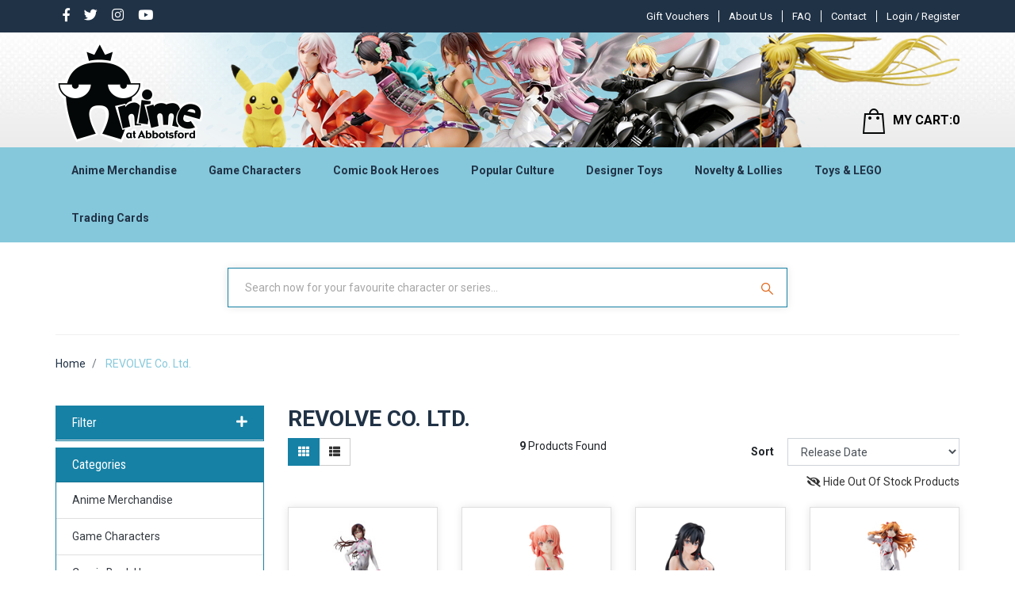

--- FILE ---
content_type: text/html; charset=utf-8
request_url: https://www.anime-oz.com/brand/revolve-co.-ltd/
body_size: 127005
content:
<!DOCTYPE html>
<html lang="en">
<head itemscope itemtype="http://schema.org/WebSite">
	<meta http-equiv="Content-Type" content="text/html; charset=utf-8"/>
<meta name="keywords" content="REVOLVE Co. Ltd."/>
<meta name="description" content="REVOLVE Co. Ltd. - REVOLVE Co. Ltd."/>
<meta name="viewport" content="width=device-width, initial-scale=1, shrink-to-fit=no">
<meta name="csrf-token" content="aeee16376b0c36ccb0d665da1bfc63eeba96bbce,61bc80b907f17060a674246d754cade472466724,1768809679"/>
<meta property="og:image" content="https://www.anime-oz.com/assets/website_logo.png"/>
<meta property="og:title" content="REVOLVE Co. Ltd."/>
<meta property="og:site_name" content="www.anime-oz.com"/>
<meta property="og:type" content="article"/>
<meta property="og:url" content="https://www.anime-oz.com/brand/revolve-co.-ltd/"/>
<meta property="og:description" content="REVOLVE Co. Ltd. - REVOLVE Co. Ltd."/>
<title itemprop='name'>REVOLVE Co. Ltd.</title>
<link rel="canonical" href="https://www.anime-oz.com/brand/revolve-co.-ltd/" itemprop="url"/>
<link rel="shortcut icon" href="/assets/favicon_logo.png?1768799133"/>
<!-- Neto Assets -->
<link rel="dns-prefetch preconnect" href="//cdn.neto.com.au">
<link rel="dns-prefetch" href="//use.fontawesome.com">
<link rel="dns-prefetch" href="//google-analytics.com">
<link rel="stylesheet" type="text/css" href="https://use.fontawesome.com/releases/v5.7.2/css/all.css" media="all"/>
<link rel="stylesheet" type="text/css" href="https://cdn.neto.com.au/assets/neto-cdn/jquery_ui/1.12.1/jquery-ui.min.css" media="all"/>
<!--[if lte IE 8]>
	<script type="text/javascript" src="https://cdn.neto.com.au/assets/neto-cdn/html5shiv/3.7.0/html5shiv.js"></script>
	<script type="text/javascript" src="https://cdn.neto.com.au/assets/neto-cdn/respond.js/1.3.0/respond.min.js"></script>
<![endif]-->


	<link rel="preload" href="/assets/themes/2024-03-animeatabbots-00532861-2-02201500/css/app.css?1768799133" as="style">
	<link rel="preload" href="/assets/themes/2024-03-animeatabbots-00532861-2-02201500/css/style.css?1768799133" as="style">
	<link class="theme-selector" rel="stylesheet" type="text/css" href="/assets/themes/2024-03-animeatabbots-00532861-2-02201500/css/app.css?1768799133" media="all"/>
	<link rel="stylesheet" type="text/css" href="/assets/themes/2024-03-animeatabbots-00532861-2-02201500/css/style.css?1768799133" media="all"/>
	<link href="https://fonts.googleapis.com/css?family=Roboto:400,500,700&display=swap" rel="stylesheet">
	<link rel="stylesheet" type="text/css" href="/assets/themes/2024-03-animeatabbots-00532861-2-02201500/css/owl.carousel.css?1768799133" media="all"/>
    <link rel="stylesheet" type="text/css" href="/assets/themes/2024-03-animeatabbots-00532861-2-02201500/css/owl.theme.css?1768799133" media="all"/>
    <link href="https://fonts.googleapis.com/css?family=Roboto+Condensed:400,700&display=swap" rel="stylesheet"> 
    <meta name="viewport" content="width=device-width, initial-scale=1.0">
    <style type="text/css">
@media only screen and (min-width: 1200px){
.logo_section > .nAdvertSample{background-image: url("https://anime-at-abbots-1.neto.com.au/assets/marketing/58.png?1569910831"); }
}
@media only screen and (max-width: 1199px) and (min-width: 992px){
.logo_section > .nAdvertSample { background-image: url("https://anime-at-abbots-1.neto.com.au/assets/marketing/76.png?1571924335"); }
}
@media only screen and (max-width: 991px) and (min-width: 768px){
.logo_section > .nAdvertSample { background-image: url("https://anime-at-abbots-1.neto.com.au/assets/marketing/73.png?1571899864"); }
} 
@media only screen and (max-width: 767px) and (min-width: 481px){
.logo_section > .nAdvertSample{ background-image: url("https://anime-at-abbots-1.neto.com.au/assets/marketing/74.png?1575938383"); }
}
@media only screen and (max-width: 480px){
.logo_section > .nAdvertSample { background-image: url("https://anime-at-abbots-1.neto.com.au/assets/marketing/71.png?1570531577"); }
}
</style>
</head>
<body id="n_content" class="n_2024-03-animeatabbots-00532861-2-02201500"  >
<div class="top_header">
	<div class="container">
		<div class="row">
		<div class="col-md-3 mvp_topmenuleft mvp_soicon">
				<ul class="nav navbar-nav float-left mvp_con">
						<li> <a href="https://www.facebook.com/AnimeAtAbbotsford/" target="_blank"> <i class="mvp_s_icon fab fa-facebook-f"></i></a> </li><li> <a target="_blank" href="https://twitter.com/animeabbotsford"> <i class="mvp_s_icon fab fa-twitter"></i></a> </li><li> <a target="_blank" href="http://instagram.com/anime.at.abbotsford"> <i class="mvp_s_icon fab fa-instagram"></i></a> </li><li> <a target="_blank" href="https://www.youtube.com/AnimeAtAbbotsford"> <i class="mvp_s_icon fab fa-youtube"></i></a> </li></ul>

		</div>
				<div class="col-md-9 mvp_topmenuleft text-right login_big">
					<ul class="navbar-nav nav navbar-right  mvp_header_menu mvp_con mvp_pat ">
						<li class=""> <a href="/gift-voucher/?rf=&sortby=lowest_price" >Gift Vouchers</a>
										</li><li class=""> <a href="/about-us/" > About Us </a>
										</li><li class=""> <a href="/faq/" >FAQ  </a>
										</li><li class=""> <a href="/form/contact-us/" >Contact</a>
										</li>
						</ul>
					<div class="mvp_fir">
						 <span nloader-content-id="a-PowxkVZA5xdZUfoV1nSD-u0rf2NExDsEr2izzDDik4aRuy77rwMz-AvD2G3RY79UGsf-03B6tEwCHzjdbuxA" nloader-content="[base64]" nloader-data="h-JrmpdYQUBJbrS7AbsPytCf_a0GQbWciJXUhLpfxMw"></span></div>
				</div>
				<div class="col-md-9  login_small">
					 <span nloader-content-id="gUqHGSzVdPAzuBxE28L-24ER4CUF-M8TBTN8ymYQL-Y4aRuy77rwMz-AvD2G3RY79UGsf-03B6tEwCHzjdbuxA" nloader-content="[base64]" nloader-data="h-JrmpdYQUBJbrS7AbsPytCf_a0GQbWciJXUhLpfxMw"></span></div>	
</div>
</div>	
</div>
<div class="sticky_header">
<div class="logo_section">
	<div class="nAdvertSample img-fluid ">
		<div class="container">
		        <div class="row ">
				        <div class="col-2 d-md-none">
				            <ul class="nMobileNav">
            					<li><a href="javascript:;" class="nToggleMenu" data-target=".navbar-responsive-collapse"><span class="icon"><i class="fa fa-bars"></i></span><br></a>
            					</li>
            				</ul>
				        </div>
						<div class="col-5 col-md-6 wrapper-logo text-center text-sm-left mvp_left ">
							<a href="https://www.anime-oz.com" title="Anime At Abbotsford">
								<img class="logo" src="/assets/website_logo.png?1768799133" alt="Anime At Abbotsford" />
							</a>
						</div>
						<div class="col-5 col-md-6 header-cart mvp_left">	
							<div id="header-cart" class="btn-group hidden-xs text-right dropdown dropdown-hover">
								<a href="javascript:;" class="btn btn-default d-none d-sm-none d-md-block" id="cartcontentsheader">
									<img loading="lazy" height="32px" width="28px" data-src="/assets/themes/2024-03-animeatabbots-00532861-2-02201500/images/header_cart.png?1768799133"><span class="visible-lg visible-inline-lg">MY CART:</span><span rel="a2c_item_count">0</span>
								</a>
								<a href="/_mycart" class="btn btn-default  d-block d-sm-block d-md-none" id="cartcontentsheader">
									<img loading="lazy" height="32px" width="28px" data-src="/assets/themes/2024-03-animeatabbots-00532861-2-02201500/images/header_cart.png?1768799133"><span rel="a2c_item_count">0</span>
								</a>
								<ul class="dropdown-menu">
									<li class="box" id="neto-dropdown">
										<div class="body padding" id="cartcontents"></div>
										<div class="footer"></div>
									</li>
								</ul>
							</div>
						</div>	
				</div>	
		</div>
	</div>
	
</div>
<div class="mvp_infomenu">
	<div class="navbar navbar-default navbar-expand-md flex-md-row-reverse">
		<div class="container ">
			<div class="collapse navbar-collapse navbar-responsive-collapse ">
				<ul class="nav navbar-nav mr-auto mvp_in d-none d-md-block">

				<span nloader-content-id="CFQCSiywlGcKJzJlL3WMvcHeR_qER2myCXztSONBG9o" nloader-content="[base64]"></span></ul>

				<div class="burger-menu d-block d-md-none">
					<div class="">
						<ul class="nav navbar-nav">
							
							<li class="dropdown dropdown-hover"> <a href="javascript:;" class="dropdown-toggle">Anime Merchandise <span><i class="fa fa-plus"></i></span></a>

										<a href="https://www.anime-oz.com/anime-merchandise/" class="dah_menuviewall">View All</a><ul class="nav navbar-nav hidden">
													<li class=""> <a href="https://www.anime-oz.com/ichiban-kuji/" class="nuhover dropdown-toggle">Ichiban Kuji </a>
										</li><li class=""> <a href="https://www.anime-oz.com/artbooks/" class="nuhover dropdown-toggle">Artbooks </a>
										</li><li class=""> <a href="https://www.anime-oz.com/anime-merchandise/assorted-anime-characters/" class="nuhover dropdown-toggle">Assorted Anime Characters </a>
										</li><li class=""> <a href="https://www.anime-oz.com/banished-from-the-heroes-party/" class="nuhover dropdown-toggle"> Banished from the Heroes' Party </a>
										</li><li class=""> <a href="https://www.anime-oz.com/illustration-from-artist-kasu-komeshiros-imaginati/" class="nuhover dropdown-toggle"> Illustration from artist Kasu Komeshiro's imagination </a>
										</li><li class=""> <a href="https://www.anime-oz.com/tis-time-for-torture-princess/" class="nuhover dropdown-toggle">'Tis Time for "Torture," Princess </a>
										</li><li class=""> <a href="https://www.anime-oz.com/2.5-dimensional-seduction/" class="nuhover dropdown-toggle">2.5 Dimensional Seduction </a>
										</li><li class=""> <a href="https://www.anime-oz.com/2gether/" class="nuhover dropdown-toggle">2gether </a>
										</li><li class=""> <a href="https://www.anime-oz.com/anime-merchandise/7th-dragon/" class="nuhover dropdown-toggle">7th Dragon </a>
										</li><li class=""> <a href="https://www.anime-oz.com/86-eighty-six/" class="nuhover dropdown-toggle">86 EIGHTY-SIX </a>
										</li><li class=""> <a href="https://www.anime-oz.com/9-nine/" class="nuhover dropdown-toggle">9-nine- </a>
										</li><li class=""> <a href="https://www.anime-oz.com/a-certain-magical-index-iii/" class="nuhover dropdown-toggle">A Certain Magical Index III </a>
										</li><li class=""> <a href="https://www.anime-oz.com/anime-merchandise/a-certain-scientific-accelerator/" class="nuhover dropdown-toggle">A Certain Scientific Accelerator </a>
										</li><li class=""> <a href="https://www.anime-oz.com/a-certain-scientific-railgun/" class="nuhover dropdown-toggle">A Certain Scientific Railgun </a>
										</li><li class=""> <a href="https://www.anime-oz.com/a-couple-of-cuckoos/" class="nuhover dropdown-toggle">A Couple of Cuckoos </a>
										</li><li class=""> <a href="https://www.anime-oz.com/a-misanthrope-teaches-a-class-for-demi-humans/" class="nuhover dropdown-toggle">A Misanthrope Teaches a Class for Demi-Humans </a>
										</li><li class=""> <a href="https://www.anime-oz.com/a-ninja-and-an-assassin-under-one-roof/" class="nuhover dropdown-toggle">A Ninja and an Assassin Under One Roof  </a>
										</li><li class=""> <a href="https://www.anime-oz.com/anime-merchandise/a-place-further-than-the-universe/" class="nuhover dropdown-toggle">A Place Further Than the Universe </a>
										</li><li class=""> <a href="https://www.anime-oz.com/a-sign-of-affection/" class="nuhover dropdown-toggle">A Sign of Affection </a>
										</li><li class=""> <a href="https://www.anime-oz.com/a-soul/" class="nuhover dropdown-toggle">A-SOUL </a>
										</li><li class=""> <a href="https://www.anime-oz.com/a-z/" class="nuhover dropdown-toggle">A-Z </a>
										</li><li class=""> <a href="https://www.anime-oz.com/anime-merchandise/a.i.channel/" class="nuhover dropdown-toggle">A.I.Channel </a>
										</li><li class=""> <a href="https://www.anime-oz.com/a3/" class="nuhover dropdown-toggle">A3! </a>
										</li><li class=""> <a href="https://www.anime-oz.com/anime-merchandise/ace-attorney-a.k.a-gyakuten-saiban-sono-shinjitsu/" class="nuhover dropdown-toggle">Ace Attorney a.k.a Gyakuten Saiban: Sono "Shinjitsu", Igiari! </a>
										</li><li class=""> <a href="https://www.anime-oz.com/ace-of-diamond-act-ii/" class="nuhover dropdown-toggle">Ace of Diamond Act II </a>
										</li><li class=""> <a href="https://www.anime-oz.com/anime-merchandise/aggretsuko-a.k.a-aggressive-retsuko/" class="nuhover dropdown-toggle">Aggretsuko a.k.a Aggressive Retsuko </a>
										</li><li class=""> <a href="https://www.anime-oz.com/anime-merchandise/ah-my-goddess/" class="nuhover dropdown-toggle">Ah! My Goddess </a>
										</li><li class=""> <a href="https://www.anime-oz.com/aharen-san-wa-hakarenai/" class="nuhover dropdown-toggle">Aharen-san wa Hakarenai </a>
										</li><li class=""> <a href="https://www.anime-oz.com/aise-tenshi-love-mary-evil-conception/" class="nuhover dropdown-toggle">Aise Tenshi Love Mary ~Evil Conception~ </a>
										</li><li class=""> <a href="https://www.anime-oz.com/aka-re2ing/" class="nuhover dropdown-toggle">AKA:Re2ing </a>
										</li><li class=""> <a href="https://www.anime-oz.com/akame-ga-kill/" class="nuhover dropdown-toggle">Akame ga Kill </a>
										</li><li class=""> <a href="https://www.anime-oz.com/akebis-sailor-uniform/" class="nuhover dropdown-toggle">Akebi's Sailor Uniform </a>
										</li><li class=""> <a href="https://www.anime-oz.com/akemi-mikoto-original-character/" class="nuhover dropdown-toggle">Akemi Mikoto Original Character </a>
										</li><li class=""> <a href="https://www.anime-oz.com/akira/" class="nuhover dropdown-toggle">Akira </a>
										</li><li class=""> <a href="https://www.anime-oz.com/akudama-drive/" class="nuhover dropdown-toggle">Akudama Drive </a>
										</li><li class=""> <a href="https://www.anime-oz.com/anime-merchandise/aldnoah.zero/" class="nuhover dropdown-toggle">Aldnoah.Zero </a>
										</li><li class=""> <a href="https://www.anime-oz.com/alien-stage/" class="nuhover dropdown-toggle">Alien Stage </a>
										</li><li class=""> <a href="https://www.anime-oz.com/alya-sometimes-hides-her-feelings-in-russian/" class="nuhover dropdown-toggle">Alya Sometimes Hides Her Feelings in Russian  </a>
										</li><li class=""> <a href="https://www.anime-oz.com/anime-merchandise/amairo-islenauts/" class="nuhover dropdown-toggle">Amairo Islenauts </a>
										</li><li class=""> <a href="https://www.anime-oz.com/amakami-konomi/" class="nuhover dropdown-toggle">Amakami Konomi </a>
										</li><li class=""> <a href="https://www.anime-oz.com/amakano/" class="nuhover dropdown-toggle">Amakano </a>
										</li><li class=""> <a href="https://www.anime-oz.com/anime-merchandise/amamitsuki-original-character/" class="nuhover dropdown-toggle">Amamitsuki Original Character </a>
										</li><li class=""> <a href="https://www.anime-oz.com/amatsutsumi/" class="nuhover dropdown-toggle">Amatsutsumi </a>
										</li><li class=""> <a href="https://www.anime-oz.com/anime-merchandise/angel-beats/" class="nuhover dropdown-toggle">Angel Beats! </a>
										</li><li class=""> <a href="https://www.anime-oz.com/anime-merchandise/anohana-the-flower-we-saw-that-day-a.k.a-ano-hi-mi/" class="nuhover dropdown-toggle">Anohana: The Flower We Saw That Day a.k.a Ano Hi Mita Hana no Namae o Bokutachi wa Mada Shiranai </a>
										</li><li class=""> <a href="https://www.anime-oz.com/another/" class="nuhover dropdown-toggle">Another </a>
										</li><li class=""> <a href="https://www.anime-oz.com/aoni-production/" class="nuhover dropdown-toggle">Aoni Production </a>
										</li><li class=""> <a href="https://www.anime-oz.com/anime-merchandise/aquarion-logos/" class="nuhover dropdown-toggle">Aquarion Logos </a>
										</li><li class=""> <a href="https://www.anime-oz.com/arcane/" class="nuhover dropdown-toggle">Arcane </a>
										</li><li class=""> <a href="https://www.anime-oz.com/anime-merchandise/aria/" class="nuhover dropdown-toggle">Aria </a>
										</li><li class=""> <a href="https://www.anime-oz.com/arifureta-from-commonplace-to-worlds-strongest/" class="nuhover dropdown-toggle">Arifureta: From Commonplace to World's Strongest </a>
										</li><li class=""> <a href="https://www.anime-oz.com/anime-merchandise/arms-note/" class="nuhover dropdown-toggle">Arms Note </a>
										</li><li class=""> <a href="https://www.anime-oz.com/anime-merchandise/arpeggio-of-blue-steel/" class="nuhover dropdown-toggle">Arpeggio of Blue Steel </a>
										</li><li class=""> <a href="https://www.anime-oz.com/asanagi-original-character/" class="nuhover dropdown-toggle">Asanagi Original Character </a>
										</li><li class=""> <a href="https://www.anime-oz.com/ascendance-of-a-bookworm/" class="nuhover dropdown-toggle">Ascendance of a Bookworm </a>
										</li><li class=""> <a href="https://www.anime-oz.com/ashita-no-nadja/" class="nuhover dropdown-toggle">Ashita no Nadja </a>
										</li><li class=""> <a href="https://www.anime-oz.com/assassination-classroom/" class="nuhover dropdown-toggle">Assassination Classroom </a>
										</li><li class=""> <a href="https://www.anime-oz.com/assault-lily-bouquet/" class="nuhover dropdown-toggle">Assault Lily BOUQUET </a>
										</li><li class=""> <a href="https://www.anime-oz.com/anime-merchandise/astro-boy/" class="nuhover dropdown-toggle">Astro Boy </a>
										</li><li class=""> <a href="https://www.anime-oz.com/anime-merchandise/attack-on-titan-a.k.a-shingeki-no-kyojin/" class="nuhover dropdown-toggle">Attack on Titan a.k.a Shingeki no Kyojin </a>
										</li><li class=""> <a href="https://www.anime-oz.com/ayakashi-triangle/" class="nuhover dropdown-toggle">Ayakashi Triangle </a>
										</li><li class=""> <a href="https://www.anime-oz.com/anime-merchandise/azumanga-daioh/" class="nuhover dropdown-toggle">Azumanga-Daioh </a>
										</li><li class=""> <a href="https://www.anime-oz.com/back-arrow/" class="nuhover dropdown-toggle">Back Arrow </a>
										</li><li class=""> <a href="https://www.anime-oz.com/anime-merchandise/bad-boys/" class="nuhover dropdown-toggle">Bad Boys </a>
										</li><li class=""> <a href="https://www.anime-oz.com/baka-and-test/" class="nuhover dropdown-toggle">Baka and Test </a>
										</li><li class=""> <a href="https://www.anime-oz.com/baki/" class="nuhover dropdown-toggle">BAKI </a>
										</li><li class=""> <a href="https://www.anime-oz.com/banana-fish/" class="nuhover dropdown-toggle">Banana Fish </a>
										</li><li class=""> <a href="https://www.anime-oz.com/bananya-and-the-curious-bunch/" class="nuhover dropdown-toggle">Bananya And The Curious Bunch </a>
										</li><li class=""> <a href="https://www.anime-oz.com/anime-merchandise/bang-dream/" class="nuhover dropdown-toggle">BanG Dream! </a>
										</li><li class=""> <a href="https://www.anime-oz.com/anime-merchandise/bastard/" class="nuhover dropdown-toggle">Bastard!! </a>
										</li><li class=""> <a href="https://www.anime-oz.com/battle-in-5-seconds-after-meeting/" class="nuhover dropdown-toggle">Battle in 5 Seconds After Meeting </a>
										</li><li class=""> <a href="https://www.anime-oz.com/anime-merchandise/battle-of-the-planets-a.k.a-science-ninja-team-gat/" class="nuhover dropdown-toggle">Battle of the Planets a.k.a Science Ninja Team Gatchaman </a>
										</li><li class=""> <a href="https://www.anime-oz.com/battle-costume-maid/" class="nuhover dropdown-toggle">Battle! Costume Maid </a>
										</li><li class=""> <a href="https://www.anime-oz.com/anime-merchandise/bbk/" class="nuhover dropdown-toggle">BBK/BRNK a.k.a Bubuki/Buranki </a>
										</li><li class=""> <a href="https://www.anime-oz.com/anime-merchandise/beast-of-summer/" class="nuhover dropdown-toggle">Beast of Summer </a>
										</li><li class=""> <a href="https://www.anime-oz.com/beastars/" class="nuhover dropdown-toggle">Beastars </a>
										</li><li class=""> <a href="https://www.anime-oz.com/anime-merchandise/beat-angel-escalayer/" class="nuhover dropdown-toggle">Beat Angel Escalayer </a>
										</li><li class=""> <a href="https://www.anime-oz.com/anime-merchandise/beatless/" class="nuhover dropdown-toggle">BEATLESS </a>
										</li><li class=""> <a href="https://www.anime-oz.com/beatstars/" class="nuhover dropdown-toggle">Beatstars </a>
										</li><li class=""> <a href="https://www.anime-oz.com/belle/" class="nuhover dropdown-toggle">Belle </a>
										</li><li class=""> <a href="https://www.anime-oz.com/anime-merchandise/berserk/" class="nuhover dropdown-toggle">Berserk </a>
										</li><li class=""> <a href="https://www.anime-oz.com/anime-merchandise/bi-syoujyo-mangekyou-girl-of-accursed-legend/" class="nuhover dropdown-toggle">Bi-Syoujyo Mangekyou -Girl of Accursed Legend- </a>
										</li><li class=""> <a href="https://www.anime-oz.com/anime-merchandise/bikini-warriors/" class="nuhover dropdown-toggle">Bikini Warriors </a>
										</li><li class=""> <a href="https://www.anime-oz.com/bilibili/" class="nuhover dropdown-toggle">Bilibili </a>
										</li><li class=""> <a href="https://www.anime-oz.com/anime-merchandise/binding-creators-opinion/" class="nuhover dropdown-toggle">BINDing Creators Opinion </a>
										</li><li class=""> <a href="https://www.anime-oz.com/anime-merchandise/black-cat/" class="nuhover dropdown-toggle">Black Cat </a>
										</li><li class=""> <a href="https://www.anime-oz.com/black-clover/" class="nuhover dropdown-toggle">Black Clover </a>
										</li><li class=""> <a href="https://www.anime-oz.com/black-jack/" class="nuhover dropdown-toggle">Black Jack </a>
										</li><li class=""> <a href="https://www.anime-oz.com/black-lagoon/" class="nuhover dropdown-toggle">Black Lagoon </a>
										</li><li class=""> <a href="https://www.anime-oz.com/anime-merchandise/black-list/" class="nuhover dropdown-toggle">Black List </a>
										</li><li class=""> <a href="https://www.anime-oz.com/black-rock-shooter/" class="nuhover dropdown-toggle">Black Rock Shooter </a>
										</li><li class=""> <a href="https://www.anime-oz.com/anime-merchandise/blame/" class="nuhover dropdown-toggle">Blame! </a>
										</li><li class=""> <a href="https://www.anime-oz.com/anime-merchandise/blassreiter/" class="nuhover dropdown-toggle">Blassreiter </a>
										</li><li class=""> <a href="https://www.anime-oz.com/anime-merchandise/bleach/" class="nuhover dropdown-toggle">Bleach </a>
										</li><li class=""> <a href="https://www.anime-oz.com/anime-merchandise/blood-blockade-battlefront/" class="nuhover dropdown-toggle">Blood Blockade Battlefront </a>
										</li><li class=""> <a href="https://www.anime-oz.com/blue-archive/" class="nuhover dropdown-toggle">Blue Archive </a>
										</li><li class=""> <a href="https://www.anime-oz.com/blue-box/" class="nuhover dropdown-toggle">Blue Box </a>
										</li><li class=""> <a href="https://www.anime-oz.com/blue-exorcist/" class="nuhover dropdown-toggle">Blue Exorcist </a>
										</li><li class=""> <a href="https://www.anime-oz.com/blue-lock/" class="nuhover dropdown-toggle">Blue Lock </a>
										</li><li class=""> <a href="https://www.anime-oz.com/blue-period/" class="nuhover dropdown-toggle">Blue Period </a>
										</li><li class=""> <a href="https://www.anime-oz.com/bna-brand-new-animal/" class="nuhover dropdown-toggle">BNA: Brand New Animal </a>
										</li><li class=""> <a href="https://www.anime-oz.com/bocchi-the-rock/~-2882" class="nuhover dropdown-toggle">Bocchi the Rock! </a>
										</li><li class=""> <a href="https://www.anime-oz.com/bofuri-i-dont-want-to-get-hurt-so-ill-max-out-my-d/" class="nuhover dropdown-toggle">BOFURI: I Don't Want to Get Hurt, so I'll Max Out My Defense </a>
										</li><li class=""> <a href="https://www.anime-oz.com/anime-merchandise/boku-wa-tomodachi-ga-sukunai/" class="nuhover dropdown-toggle">Boku wa Tomodachi ga Sukunai </a>
										</li><li class=""> <a href="https://www.anime-oz.com/anime-merchandise/bomber-bikers-of-shonan-a.k.a-shonan-bakusozoku/" class="nuhover dropdown-toggle">Bomber Bikers of Shonan a.k.a Shonan Bakusozoku </a>
										</li><li class=""> <a href="https://www.anime-oz.com/book-girl/" class="nuhover dropdown-toggle">Book Girl </a>
										</li><li class=""> <a href="https://www.anime-oz.com/boruto-naruto-next-generations/" class="nuhover dropdown-toggle">Boruto: Naruto Next Generations </a>
										</li><li class=""> <a href="https://www.anime-oz.com/bottom-tier-character-tomozaki/" class="nuhover dropdown-toggle">Bottom-Tier Character Tomozaki </a>
										</li><li class=""> <a href="https://www.anime-oz.com/brave-bang-bravern/" class="nuhover dropdown-toggle">Brave Bang Bravern! </a>
										</li><li class=""> <a href="https://www.anime-oz.com/bubble/" class="nuhover dropdown-toggle">Bubble </a>
										</li><li class=""> <a href="https://www.anime-oz.com/bucchigiri/" class="nuhover dropdown-toggle">Bucchigiri?! </a>
										</li><li class=""> <a href="https://www.anime-oz.com/bullied-revenge-hypnosis/" class="nuhover dropdown-toggle">Bullied ~Revenge Hypnosis~ </a>
										</li><li class=""> <a href="https://www.anime-oz.com/anime-merchandise/bungou-stray-dogs/" class="nuhover dropdown-toggle">Bungou Stray Dogs </a>
										</li><li class=""> <a href="https://www.anime-oz.com/bunny-suit-planning/" class="nuhover dropdown-toggle">Bunny Suit Planning </a>
										</li><li class=""> <a href="https://www.anime-oz.com/anime-merchandise/burst-angel/" class="nuhover dropdown-toggle">Burst Angel </a>
										</li><li class=""> <a href="https://www.anime-oz.com/butareba-the-story-of-a-man-turned-into-a-pig/" class="nuhover dropdown-toggle">Butareba: The Story of a Man Turned into a Pig </a>
										</li><li class=""> <a href="https://www.anime-oz.com/call-of-the-night/" class="nuhover dropdown-toggle">Call Of The Night </a>
										</li><li class=""> <a href="https://www.anime-oz.com/campfire-cooking-in-another-world-with-my-absurd-s/" class="nuhover dropdown-toggle">Campfire Cooking in Another World with My Absurd Skill </a>
										</li><li class=""> <a href="https://www.anime-oz.com/cannon-busters/" class="nuhover dropdown-toggle">Cannon Busters </a>
										</li><li class=""> <a href="https://www.anime-oz.com/anime-merchandise/captain-earth/" class="nuhover dropdown-toggle">Captain Earth </a>
										</li><li class=""> <a href="https://www.anime-oz.com/captain-tsubasa/" class="nuhover dropdown-toggle">Captain Tsubasa </a>
										</li><li class=""> <a href="https://www.anime-oz.com/anime-merchandise/cardcaptor-sakura/" class="nuhover dropdown-toggle">Cardcaptor Sakura </a>
										</li><li class=""> <a href="https://www.anime-oz.com/anime-merchandise/cardfight-vanguard/" class="nuhover dropdown-toggle">Cardfight!! Vanguard </a>
										</li><li class=""> <a href="https://www.anime-oz.com/carneades/" class="nuhover dropdown-toggle">Carneades </a>
										</li><li class=""> <a href="https://www.anime-oz.com/castlevania-nocturne/" class="nuhover dropdown-toggle">Castlevania: Nocturne </a>
										</li><li class=""> <a href="https://www.anime-oz.com/anime-merchandise/cells-at-work/" class="nuhover dropdown-toggle">Cells at Work! </a>
										</li><li class=""> <a href="https://www.anime-oz.com/chained-soldier/" class="nuhover dropdown-toggle">Chained Soldier  </a>
										</li><li class=""> <a href="https://www.anime-oz.com/chainsaw-man/" class="nuhover dropdown-toggle">Chainsaw Man </a>
										</li><li class=""> <a href="https://www.anime-oz.com/anime-merchandise/charlotte/" class="nuhover dropdown-toggle">Charlotte </a>
										</li><li class=""> <a href="https://www.anime-oz.com/cherry-magic-thirty-years-of-virginity-can-make-yo/" class="nuhover dropdown-toggle">Cherry Magic! Thirty Years of Virginity Can Make You a Wizard?! </a>
										</li><li class=""> <a href="https://www.anime-oz.com/chibi-maruko-chan/" class="nuhover dropdown-toggle">Chibi Maruko-chan </a>
										</li><li class=""> <a href="https://www.anime-oz.com/chihayafuru-3/" class="nuhover dropdown-toggle">Chihayafuru 3 </a>
										</li><li class=""> <a href="https://www.anime-oz.com/chiikawa/" class="nuhover dropdown-toggle">Chiikawa </a>
										</li><li class=""> <a href="https://www.anime-oz.com/chillin-in-my-30s-after-getting-fired-from-the-dem/" class="nuhover dropdown-toggle">Chillin' in My 30s After Getting Fired from the Demon King's Army </a>
										</li><li class=""> <a href="https://www.anime-oz.com/chitocerium/" class="nuhover dropdown-toggle">chitocerium </a>
										</li><li class=""> <a href="https://www.anime-oz.com/chitose-is-in-the-ramune-bottle/" class="nuhover dropdown-toggle">Chitose Is in the Ramune Bottle </a>
										</li><li class=""> <a href="https://www.anime-oz.com/anime-merchandise/chobits/" class="nuhover dropdown-toggle">Chobits </a>
										</li><li class=""> <a href="https://www.anime-oz.com/chodenji-robo-com-battler-v/" class="nuhover dropdown-toggle">Chodenji Robo Com-Battler V </a>
										</li><li class=""> <a href="https://www.anime-oz.com/anime-merchandise/chu-x-chu-idol/" class="nuhover dropdown-toggle">Chu x Chu Idol </a>
										</li><li class=""> <a href="https://www.anime-oz.com/city/" class="nuhover dropdown-toggle">City </a>
										</li><li class=""> <a href="https://www.anime-oz.com/anime-merchandise/city-hunter-the-movie-shinjuku-private-eyes/" class="nuhover dropdown-toggle">City Hunter the Movie: Shinjuku Private Eyes </a>
										</li><li class=""> <a href="https://www.anime-oz.com/clamp/" class="nuhover dropdown-toggle">CLAMP - Cardcaptor </a>
										</li><li class=""> <a href="https://www.anime-oz.com/classroom-of-the-elite/" class="nuhover dropdown-toggle">Classroom of the Elite </a>
										</li><li class=""> <a href="https://www.anime-oz.com/clock-over-orquesta/" class="nuhover dropdown-toggle">Clock over ORQUESTA </a>
										</li><li class=""> <a href="https://www.anime-oz.com/anime-merchandise/cobra/" class="nuhover dropdown-toggle">Cobra </a>
										</li><li class=""> <a href="https://www.anime-oz.com/anime-merchandise/code-geass/" class="nuhover dropdown-toggle">Code Geass </a>
										</li><li class=""> <a href="https://www.anime-oz.com/collar-x-malice/" class="nuhover dropdown-toggle">Collar x Malice  </a>
										</li><li class=""> <a href="https://www.anime-oz.com/colorful-peach/" class="nuhover dropdown-toggle">Colorful Peach </a>
										</li><li class=""> <a href="https://www.anime-oz.com/combat-rabbit/" class="nuhover dropdown-toggle">Combat Rabbit </a>
										</li><li class=""> <a href="https://www.anime-oz.com/combatants-will-be-dispatched/" class="nuhover dropdown-toggle">Combatants Will Be Dispatched! </a>
										</li><li class=""> <a href="https://www.anime-oz.com/comet-lucifer/" class="nuhover dropdown-toggle">Comet Lucifer  </a>
										</li><li class=""> <a href="https://www.anime-oz.com/comic-babel/" class="nuhover dropdown-toggle">Comic Babel </a>
										</li><li class=""> <a href="https://www.anime-oz.com/anime-merchandise/comic-grape-vol.49-cover-illustration/" class="nuhover dropdown-toggle">Comic Grape Vol.49 Cover Illustration </a>
										</li><li class=""> <a href="https://www.anime-oz.com/anime-merchandise/comic-hot-milk/" class="nuhover dropdown-toggle">COMIC HOT MILK </a>
										</li><li class=""> <a href="https://www.anime-oz.com/anime-merchandise/comic-party/" class="nuhover dropdown-toggle">Comic Party </a>
										</li><li class=""> <a href="https://www.anime-oz.com/cowboy-bebop/" class="nuhover dropdown-toggle">Cowboy Bebop </a>
										</li><li class=""> <a href="https://www.anime-oz.com/crayon-shinchan/" class="nuhover dropdown-toggle">Crayon Shinchan </a>
										</li><li class=""> <a href="https://www.anime-oz.com/anime-merchandise/crows-x-worst/" class="nuhover dropdown-toggle">Crows X Worst </a>
										</li><li class=""> <a href="https://www.anime-oz.com/anime-merchandise/cute-high-earth-defense-club-love/" class="nuhover dropdown-toggle">Cute High Earth Defense Club Love! </a>
										</li><li class=""> <a href="https://www.anime-oz.com/anime-merchandise/cyber-girl-siro/" class="nuhover dropdown-toggle">Cyber girl Siro </a>
										</li><li class=""> <a href="https://www.anime-oz.com/cyberpunk-edgerunners/" class="nuhover dropdown-toggle">Cyberpunk: Edgerunners </a>
										</li><li class=""> <a href="https://www.anime-oz.com/anime-merchandise/cyborg-009/" class="nuhover dropdown-toggle">Cyborg 009 </a>
										</li><li class=""> <a href="https://www.anime-oz.com/cyclion/" class="nuhover dropdown-toggle">Cyclion </a>
										</li><li class=""> <a href="https://www.anime-oz.com/d.gray-man/" class="nuhover dropdown-toggle">D.Gray-man </a>
										</li><li class=""> <a href="https://www.anime-oz.com/anime-merchandise/da-capo/" class="nuhover dropdown-toggle">Da Capo </a>
										</li><li class=""> <a href="https://www.anime-oz.com/dahlia-in-bloom/" class="nuhover dropdown-toggle">Dahlia in Bloom </a>
										</li><li class=""> <a href="https://www.anime-oz.com/anime-merchandise/dai-ban-cho/" class="nuhover dropdown-toggle">Dai Ban Cho a.k.a Big Bang Age </a>
										</li><li class=""> <a href="https://www.anime-oz.com/anime-merchandise/daiteikoku/" class="nuhover dropdown-toggle">Daiteikoku </a>
										</li><li class=""> <a href="https://www.anime-oz.com/dakaretai-otoko-1-i-ni-odosarete-imasu/" class="nuhover dropdown-toggle">Dakaretai Otoko 1-i ni Odosarete Imasu. </a>
										</li><li class=""> <a href="https://www.anime-oz.com/dance-of-the-succubus/" class="nuhover dropdown-toggle">Dance of the Succubus </a>
										</li><li class=""> <a href="https://www.anime-oz.com/dandadan/" class="nuhover dropdown-toggle">Dandadan </a>
										</li><li class=""> <a href="https://www.anime-oz.com/anime-merchandise/danganronpa-trigger-happy-havoc/" class="nuhover dropdown-toggle">Danganronpa: Trigger Happy Havoc </a>
										</li><li class=""> <a href="https://www.anime-oz.com/daomu/" class="nuhover dropdown-toggle">DAOMU </a>
										</li><li class=""> <a href="https://www.anime-oz.com/dark-gathering/" class="nuhover dropdown-toggle">Dark Gathering </a>
										</li><li class=""> <a href="https://www.anime-oz.com/anime-merchandise/darling-in-the-franxx/" class="nuhover dropdown-toggle">DARLING in the FRANXX </a>
										</li><li class=""> <a href="https://www.anime-oz.com/date-a-bullet/" class="nuhover dropdown-toggle">Date A Bullet </a>
										</li><li class=""> <a href="https://www.anime-oz.com/anime-merchandise/date-a-live/" class="nuhover dropdown-toggle">Date A Live </a>
										</li><li class=""> <a href="https://www.anime-oz.com/anime-merchandise/day-break-illusion/" class="nuhover dropdown-toggle">Day Break Illusion </a>
										</li><li class=""> <a href="https://www.anime-oz.com/days-with-my-stepsister/" class="nuhover dropdown-toggle">Days with My Stepsister </a>
										</li><li class=""> <a href="https://www.anime-oz.com/anime-merchandise/dc-bishoujo/" class="nuhover dropdown-toggle">DC Bishoujo </a>
										</li><li class=""> <a href="https://www.anime-oz.com/anime-merchandise/death-note/" class="nuhover dropdown-toggle">Death Note </a>
										</li><li class=""> <a href="https://www.anime-oz.com/debby-the-corsifa-is-emulous/" class="nuhover dropdown-toggle">Debby the Corsifa is Emulous </a>
										</li><li class=""> <a href="https://www.anime-oz.com/delicious-in-dungeon/" class="nuhover dropdown-toggle">Delicious in Dungeon  </a>
										</li><li class=""> <a href="https://www.anime-oz.com/anime-merchandise/demon-slayer-kimetsu-no-yaiba/" class="nuhover dropdown-toggle">Demon Slayer: Kimetsu no Yaiba </a>
										</li><li class=""> <a href="https://www.anime-oz.com/demonbane/" class="nuhover dropdown-toggle">Demonbane </a>
										</li><li class=""> <a href="https://www.anime-oz.com/anime-merchandise/detective-conan/" class="nuhover dropdown-toggle">Detective Conan </a>
										</li><li class=""> <a href="https://www.anime-oz.com/devilman/" class="nuhover dropdown-toggle">Devilman </a>
										</li><li class=""> <a href="https://www.anime-oz.com/df-devilishly-fashionable/" class="nuhover dropdown-toggle">DF (Devilishly Fashionable) </a>
										</li><li class=""> <a href="https://www.anime-oz.com/diary-of-our-days-at-the-breakwater/" class="nuhover dropdown-toggle">Diary of our Days at the Breakwater </a>
										</li><li class=""> <a href="https://www.anime-oz.com/anime-merchandise/digimon/" class="nuhover dropdown-toggle">Digimon </a>
										</li><li class=""> <a href="https://www.anime-oz.com/disney-twisted-wonderland/" class="nuhover dropdown-toggle">Disney Twisted Wonderland </a>
										</li><li class=""> <a href="https://www.anime-oz.com/anime-merchandise/djibril-the-devil-angel/" class="nuhover dropdown-toggle">Djibril – The Devil Angel </a>
										</li><li class=""> <a href="https://www.anime-oz.com/anime-merchandise/do-you-love-your-mom-and-her-two-hit-multi-target/" class="nuhover dropdown-toggle">Do You Love Your Mom and Her Two-Hit Multi-Target Attacks? </a>
										</li><li class=""> <a href="https://www.anime-oz.com/dokagui-daisuki-mochizuki-san/" class="nuhover dropdown-toggle">Dokagui Daisuki! Mochizuki-san </a>
										</li><li class=""> <a href="https://www.anime-oz.com/dont-toy-with-me-miss-nagatoro-2nd-attack/" class="nuhover dropdown-toggle">Don't Toy with Me, Miss Nagatoro 2nd Attack </a>
										</li><li class=""> <a href="https://www.anime-oz.com/doomsday-with-my-dog/" class="nuhover dropdown-toggle">Doomsday with My Dog </a>
										</li><li class=""> <a href="https://www.anime-oz.com/anime-merchandise/doraemon/" class="nuhover dropdown-toggle">Doraemon </a>
										</li><li class=""> <a href="https://www.anime-oz.com/dorohedoro/" class="nuhover dropdown-toggle">Dorohedoro </a>
										</li><li class=""> <a href="https://www.anime-oz.com/anime-merchandise/dororo/" class="nuhover dropdown-toggle">Dororo </a>
										</li><li class=""> <a href="https://www.anime-oz.com/doukyusei/" class="nuhover dropdown-toggle">Doukyusei </a>
										</li><li class=""> <a href="https://www.anime-oz.com/dr.-moricky-art/" class="nuhover dropdown-toggle">Dr. MORICKY Art </a>
										</li><li class=""> <a href="https://www.anime-oz.com/anime-merchandise/dr.-slump-arale-chan/" class="nuhover dropdown-toggle">Dr. Slump - Arale-chan </a>
										</li><li class=""> <a href="https://www.anime-oz.com/anime-merchandise/dr.-stone/" class="nuhover dropdown-toggle">Dr. STONE </a>
										</li><li class=""> <a href="https://www.anime-oz.com/anime-merchandise/dracu-riot/" class="nuhover dropdown-toggle">Dracu-riot! </a>
										</li><li class=""> <a href="https://www.anime-oz.com/anime-merchandise/dragon-ball-z/" class="nuhover dropdown-toggle">Dragon Ball Z </a>
										</li><li class=""> <a href="https://www.anime-oz.com/anime-merchandise/dragon-pilot-hisone-and-masotan/" class="nuhover dropdown-toggle">Dragon Pilot: Hisone and Masotan </a>
										</li><li class=""> <a href="https://www.anime-oz.com/dragon-quest-the-adventure-of-dai/" class="nuhover dropdown-toggle">Dragon Quest: The Adventure of Dai </a>
										</li><li class=""> <a href="https://www.anime-oz.com/anime-merchandise/dramatical-murder/" class="nuhover dropdown-toggle">DRAMAtical Murder </a>
										</li><li class=""> <a href="https://www.anime-oz.com/anime-merchandise/dropkick-on-my-devil/" class="nuhover dropdown-toggle">Dropkick on My Devil! </a>
										</li><li class=""> <a href="https://www.anime-oz.com/anime-merchandise/dsmile-original-bunny-series/" class="nuhover dropdown-toggle">DSmile Original Bunny series </a>
										</li><li class=""> <a href="https://www.anime-oz.com/anime-merchandise/duel-maid/" class="nuhover dropdown-toggle">Duel Maid </a>
										</li><li class=""> <a href="https://www.anime-oz.com/anime-merchandise/dungeon-travelers/" class="nuhover dropdown-toggle">Dungeon Travelers </a>
										</li><li class=""> <a href="https://www.anime-oz.com/anime-merchandise/durarara-a.k.a-drrr/" class="nuhover dropdown-toggle">DURARARA!! a.k.a DRRR!! </a>
										</li><li class=""> <a href="https://www.anime-oz.com/edens-zero/" class="nuhover dropdown-toggle">Edens Zero </a>
										</li><li class=""> <a href="https://www.anime-oz.com/edg/" class="nuhover dropdown-toggle">EDG </a>
										</li><li class=""> <a href="https://www.anime-oz.com/anime-merchandise/encouragement-of-climb-a.k.a-yama-no-susume/" class="nuhover dropdown-toggle">Encouragement of Climb a.k.a Yama no Susume </a>
										</li><li class=""> <a href="https://www.anime-oz.com/energy-bomb-gambaruger/" class="nuhover dropdown-toggle">Energy Bomb Gambaruger </a>
										</li><li class=""> <a href="https://www.anime-oz.com/ensemble-stars/" class="nuhover dropdown-toggle">Ensemble Stars! </a>
										</li><li class=""> <a href="https://www.anime-oz.com/anime-merchandise/eromanga-sensei/" class="nuhover dropdown-toggle">Eromanga Sensei </a>
										</li><li class=""> <a href="https://www.anime-oz.com/anime-merchandise/expelled-from-paradise/" class="nuhover dropdown-toggle">Expelled from Paradise </a>
										</li><li class=""> <a href="https://www.anime-oz.com/fafner-in-the-azure-the-beyond/" class="nuhover dropdown-toggle">Fafner in the Azure THE BEYOND </a>
										</li><li class=""> <a href="https://www.anime-oz.com/anime-merchandise/fairy-tail/" class="nuhover dropdown-toggle">Fairy Tail </a>
										</li><li class=""> <a href="https://www.anime-oz.com/anime-merchandise/fairytale-another/" class="nuhover dropdown-toggle">FairyTale-Another </a>
										</li><li class=""> <a href="https://www.anime-oz.com/falslander/" class="nuhover dropdown-toggle">FALSLANDER </a>
										</li><li class=""> <a href="javascript:;" class="dah_subcat nuhover dropdown-toggle">Fate Series <span><i class="fa fa-plus"></i></span></a>
										<a href="https://www.anime-oz.com/anime-merchandise/fate-series/" class="dah_menuviewall">View All</a><ul class="nav navbar-nav hidden">
													<li><a href="https://www.anime-oz.com/fate-stay-night-unlimited-blade-works/"> Fate/stay night: Unlimited Blade Works</a></li><li><a href="https://www.anime-oz.com/anime-merchandise/fate-series/fate/apocrypha/">Fate/Apocrypha</a></li><li><a href="https://www.anime-oz.com/anime-merchandise/fate-series/fate/extella/">Fate/Extella</a></li><li><a href="https://www.anime-oz.com/anime-merchandise/fate-series/fate/extra/">Fate/EXTRA</a></li><li><a href="https://www.anime-oz.com/fate-extra-last-encore/">Fate/Extra Last Encore</a></li><li><a href="https://www.anime-oz.com/fate-grand-carnival/">Fate/Grand Carnival</a></li><li><a href="https://www.anime-oz.com/anime-merchandise/fate-series/fate/grand-order/">Fate/Grand Order</a></li><li><a href="https://www.anime-oz.com/fate-grand-order-sacred-round-table-area-camelot/">Fate/Grand Order -Sacred Round Table Area Camelot-</a></li><li><a href="https://www.anime-oz.com/fate-grand-order-arcade/">Fate/Grand Order Arcade</a></li><li><a href="https://www.anime-oz.com/fate-grand-order-the-movie-divine-realm-of-the-rou/">Fate/Grand Order the Movie: Divine Realm of the Round Table</a></li><li><a href="https://www.anime-oz.com/anime-merchandise/fate-series/fate/hollow-ataraxia/">Fate/Hollow Ataraxia</a></li><li><a href="https://www.anime-oz.com/anime-merchandise/fate-series/fate/kaleid-liner-prisma-illya/">Fate/Kaleid liner Prisma Illya</a></li><li><a href="https://www.anime-oz.com/fate-samurai-remnant/">Fate/Samurai Remnant</a></li><li><a href="https://www.anime-oz.com/fate-stay-night/">Fate/stay night</a></li><li><a href="https://www.anime-oz.com/anime-merchandise/fate-series/fate/stay-night/">Fate/Stay Night: Heaven's Feel</a></li><li><a href="https://www.anime-oz.com/goodsmile-racing-type-moon-racing/">GOODSMILE RACING & TYPE-MOON RACING</a></li>
												</ul>
											</li><li class=""> <a href="https://www.anime-oz.com/anime-merchandise/fault/" class="nuhover dropdown-toggle">Fault!! </a>
										</li><li class=""> <a href="https://www.anime-oz.com/fei-ren-zai/" class="nuhover dropdown-toggle">Fei Ren Zai </a>
										</li><li class=""> <a href="https://www.anime-oz.com/anime-merchandise/fetish-boy/" class="nuhover dropdown-toggle">Fetish Boy </a>
										</li><li class=""> <a href="https://www.anime-oz.com/anime-merchandise/figma-accessories/" class="nuhover dropdown-toggle">figma Accessories </a>
										</li><li class=""> <a href="https://www.anime-oz.com/fire-force/" class="nuhover dropdown-toggle">Fire Force </a>
										</li><li class=""> <a href="https://www.anime-oz.com/anime-merchandise/fire-girl/" class="nuhover dropdown-toggle">Fire Girl </a>
										</li><li class=""> <a href="https://www.anime-oz.com/anime-merchandise/fist-of-the-north-star/" class="nuhover dropdown-toggle">Fist of the North Star </a>
										</li><li class=""> <a href="https://www.anime-oz.com/anime-merchandise/flcl-a.k.a-fooly-cooly/" class="nuhover dropdown-toggle">FLCL a.k.a Fooly Cooly </a>
										</li><li class=""> <a href="https://www.anime-oz.com/fluffy-land/" class="nuhover dropdown-toggle">Fluffy Land </a>
										</li><li class=""> <a href="https://www.anime-oz.com/anime-merchandise/shokugeki-no-soma/" class="nuhover dropdown-toggle">Food Wars!: Shokugeki no Soma </a>
										</li><li class=""> <a href="https://www.anime-oz.com/anime-merchandise/fortune-arterial/" class="nuhover dropdown-toggle">Fortune Arterial </a>
										</li><li class=""> <a href="https://www.anime-oz.com/fox-spirit-matchmaker/" class="nuhover dropdown-toggle">Fox Spirit Matchmaker </a>
										</li><li class=""> <a href="https://www.anime-oz.com/anime-merchandise/frame-arms/" class="nuhover dropdown-toggle">Frame Arms </a>
										</li><li class=""> <a href="https://www.anime-oz.com/anime-merchandise/free/" class="nuhover dropdown-toggle">Free! </a>
										</li><li class=""> <a href="https://www.anime-oz.com/anime-merchandise/freezing/" class="nuhover dropdown-toggle">Freezing </a>
										</li><li class=""> <a href="https://www.anime-oz.com/frieren-beyond-journey-s-end/" class="nuhover dropdown-toggle">Frieren: Beyond Journey’s End </a>
										</li><li class=""> <a href="https://www.anime-oz.com/from-bureaucrat-to-villainess/" class="nuhover dropdown-toggle">From Bureaucrat to Villainess </a>
										</li><li class=""> <a href="https://www.anime-oz.com/from-old-country-bumpkin-to-master-swordsman/" class="nuhover dropdown-toggle">From Old Country Bumpkin to Master Swordsman  </a>
										</li><li class=""> <a href="https://www.anime-oz.com/fruits-basket/" class="nuhover dropdown-toggle">Fruits Basket </a>
										</li><li class=""> <a href="https://www.anime-oz.com/anime-merchandise/full-metal-alchemist/" class="nuhover dropdown-toggle">Full Metal Alchemist </a>
										</li><li class=""> <a href="https://www.anime-oz.com/anime-merchandise/full-metal-daemon-muramasa/" class="nuhover dropdown-toggle">Full Metal Daemon: Muramasa </a>
										</li><li class=""> <a href="https://www.anime-oz.com/anime-merchandise/full-metal-panic/" class="nuhover dropdown-toggle">Full Metal Panic! </a>
										</li><li class=""> <a href="https://www.anime-oz.com/fushigi-yugi/" class="nuhover dropdown-toggle">Fushigi Yugi </a>
										</li><li class=""> <a href="https://www.anime-oz.com/future-diary/" class="nuhover dropdown-toggle">Future Diary </a>
										</li><li class=""> <a href="https://www.anime-oz.com/fuuto-pi/" class="nuhover dropdown-toggle">Fuuto PI  </a>
										</li><li class=""> <a href="https://www.anime-oz.com/anime-merchandise/fuyuki-nanahara-original-character/" class="nuhover dropdown-toggle">Fuyuki Nanahara Original Character </a>
										</li><li class=""> <a href="https://www.anime-oz.com/fuzichoco-art-book-saigenkyo/" class="nuhover dropdown-toggle">fuzichoco Art Book Saigenkyo </a>
										</li><li class=""> <a href="https://www.anime-oz.com/g.a.d/" class="nuhover dropdown-toggle">G.A.D </a>
										</li><li class=""> <a href="https://www.anime-oz.com/g.t.o.-great-teacher-onizuka/" class="nuhover dropdown-toggle">G.T.O. Great Teacher Onizuka </a>
										</li><li class=""> <a href="https://www.anime-oz.com/anime-merchandise/gabriel-dropout/" class="nuhover dropdown-toggle">Gabriel DropOut </a>
										</li><li class=""> <a href="https://www.anime-oz.com/galaxy-cyclone-braiger/" class="nuhover dropdown-toggle">Galaxy Cyclone Braiger </a>
										</li><li class=""> <a href="https://www.anime-oz.com/gaming-harem/" class="nuhover dropdown-toggle">Gaming Harem </a>
										</li><li class=""> <a href="https://www.anime-oz.com/ganbare-doukichan/" class="nuhover dropdown-toggle">Ganbare Doukichan </a>
										</li><li class=""> <a href="https://www.anime-oz.com/anime-merchandise/gantz/" class="nuhover dropdown-toggle">Gantz </a>
										</li><li class=""> <a href="https://www.anime-oz.com/gaou-ayaka-chan/" class="nuhover dropdown-toggle">Gaou Ayaka chan </a>
										</li><li class=""> <a href="https://www.anime-oz.com/anime-merchandise/garakowa-restore-the-world/" class="nuhover dropdown-toggle">Garakowa: Restore the World </a>
										</li><li class=""> <a href="https://www.anime-oz.com/anime-merchandise/gargantia-on-the-verdurous-planet/" class="nuhover dropdown-toggle">Gargantia on the Verdurous Planet </a>
										</li><li class=""> <a href="https://www.anime-oz.com/gatchaman/" class="nuhover dropdown-toggle">Gatchaman </a>
										</li><li class=""> <a href="https://www.anime-oz.com/anime-merchandise/gatchaman-crowds/" class="nuhover dropdown-toggle">Gatchaman Crowds </a>
										</li><li class=""> <a href="https://www.anime-oz.com/gate/" class="nuhover dropdown-toggle">GATE </a>
										</li><li class=""> <a href="https://www.anime-oz.com/gattai-atlanger/" class="nuhover dropdown-toggle">GATTAI ATLANGER </a>
										</li><li class=""> <a href="https://www.anime-oz.com/anime-merchandise/genesis-of-aquarion-a.k.a-sousei-no-aquarion/" class="nuhover dropdown-toggle">Genesis of Aquarion a.k.a Sousei no Aquarion </a>
										</li><li class=""> <a href="https://www.anime-oz.com/genshin-impact/" class="nuhover dropdown-toggle">Genshin Impact </a>
										</li><li class=""> <a href="https://www.anime-oz.com/getsumento-heiki-mina/" class="nuhover dropdown-toggle">Getsumento Heiki Mina </a>
										</li><li class=""> <a href="https://www.anime-oz.com/anime-merchandise/getter-robo/" class="nuhover dropdown-toggle">Getter Robo </a>
										</li><li class=""> <a href="https://www.anime-oz.com/anime-merchandise/ghost-in-the-shell/" class="nuhover dropdown-toggle">Ghost in the Shell </a>
										</li><li class=""> <a href="https://www.anime-oz.com/anime-merchandise/gin-tama/" class="nuhover dropdown-toggle">Gin Tama </a>
										</li><li class=""> <a href="https://www.anime-oz.com/anime-merchandise/girls-frontline/" class="nuhover dropdown-toggle">Girl's Frontline a.k.a Doll's Frontline </a>
										</li><li class=""> <a href="https://www.anime-oz.com/girls-band-cry/" class="nuhover dropdown-toggle">Girls Band Cry </a>
										</li><li class=""> <a href="https://www.anime-oz.com/anime-merchandise/girls-und-panzer/" class="nuhover dropdown-toggle">Girls und Panzer </a>
										</li><li class=""> <a href="https://www.anime-oz.com/given/" class="nuhover dropdown-toggle">Given </a>
										</li><li class=""> <a href="https://www.anime-oz.com/given-the-movie/" class="nuhover dropdown-toggle">Given The Movie </a>
										</li><li class=""> <a href="https://www.anime-oz.com/gleipnir/" class="nuhover dropdown-toggle">Gleipnir </a>
										</li><li class=""> <a href="https://www.anime-oz.com/go-go-loser-ranger/" class="nuhover dropdown-toggle">Go! Go! Loser Ranger! </a>
										</li><li class=""> <a href="https://www.anime-oz.com/anime-merchandise/goblin-slayer/" class="nuhover dropdown-toggle">Goblin Slayer </a>
										</li><li class=""> <a href="https://www.anime-oz.com/anime-merchandise/god-eater/" class="nuhover dropdown-toggle">God Eater </a>
										</li><li class=""> <a href="https://www.anime-oz.com/godzilla-singular-point/" class="nuhover dropdown-toggle">Godzilla Singular Point </a>
										</li><li class=""> <a href="https://www.anime-oz.com/anime-merchandise/golden-kamuy/" class="nuhover dropdown-toggle">Golden Kamuy </a>
										</li><li class=""> <a href="https://www.anime-oz.com/anime-merchandise/gonna-be-the-twin-tail-a.k.a-ore-twintail-ni-narim/" class="nuhover dropdown-toggle">Gonna be the Twin-Tail!! a.k.a Ore, Twintail ni Narimasu </a>
										</li><li class=""> <a href="https://www.anime-oz.com/anime-merchandise/goodsmile-racing-type-moon-racing/" class="nuhover dropdown-toggle">GOODSMILE RACING & TYPE-MOON RACING </a>
										</li><li class=""> <a href="https://www.anime-oz.com/grandpa-and-grandma-turn-young-again/" class="nuhover dropdown-toggle">Grandpa and Grandma Turn Young Again </a>
										</li><li class=""> <a href="https://www.anime-oz.com/grisaia-chronos-rebellion/" class="nuhover dropdown-toggle">Grisaia Chronos Rebellion </a>
										</li><li class=""> <a href="https://www.anime-oz.com/grisaia-phantom-trigger/~-2949" class="nuhover dropdown-toggle">Grisaia Phantom Trigger </a>
										</li><li class=""> <a href="https://www.anime-oz.com/anime-merchandise/gun-x-sword/" class="nuhover dropdown-toggle">Gun x Sword </a>
										</li><li class=""> <a href="https://www.anime-oz.com/gunbuster/" class="nuhover dropdown-toggle">Gunbuster </a>
										</li><li class=""> <a href="https://www.anime-oz.com/anime-merchandise/gundam/" class="nuhover dropdown-toggle">Gundam </a>
										</li><li class=""> <a href="https://www.anime-oz.com/anime-merchandise/gungrave/" class="nuhover dropdown-toggle">Gungrave </a>
										</li><li class=""> <a href="https://www.anime-oz.com/anime-merchandise/gurren-lagann/" class="nuhover dropdown-toggle">Gurren Lagann </a>
										</li><li class=""> <a href="https://www.anime-oz.com/gushing-over-magical-girls/" class="nuhover dropdown-toggle">Gushing over Magical Girls </a>
										</li><li class=""> <a href="https://www.anime-oz.com/anime-merchandise/guyver-a.k.a-bio-booster-armor-guyver/" class="nuhover dropdown-toggle">Guyver a.k.a Bio-Booster Armor Guyver </a>
										</li><li class=""> <a href="https://www.anime-oz.com/hades-project-zeorymer/" class="nuhover dropdown-toggle">Hades Project Zeorymer </a>
										</li><li class=""> <a href="https://www.anime-oz.com/anime-merchandise/haikyu/" class="nuhover dropdown-toggle">Haikyū!! </a>
										</li><li class=""> <a href="https://www.anime-oz.com/anime-merchandise/haiyore-nyaruko-san/" class="nuhover dropdown-toggle">Haiyore! Nyaruko-san </a>
										</li><li class=""> <a href="https://www.anime-oz.com/hajime-no-ippo/" class="nuhover dropdown-toggle">Hajime no Ippo </a>
										</li><li class=""> <a href="https://www.anime-oz.com/anime-merchandise/hakyu-hoshin-engi/" class="nuhover dropdown-toggle">Hakyu Hoshin Engi </a>
										</li><li class=""> <a href="https://www.anime-oz.com/hamtaro/" class="nuhover dropdown-toggle">Hamtaro </a>
										</li><li class=""> <a href="https://www.anime-oz.com/anime-merchandise/hanebado/" class="nuhover dropdown-toggle">Hanebado! </a>
										</li><li class=""> <a href="https://www.anime-oz.com/hanikami-kanojo/" class="nuhover dropdown-toggle">Hanikami Kanojo </a>
										</li><li class=""> <a href="https://www.anime-oz.com/harem-in-the-labyrinth-of-another-world/" class="nuhover dropdown-toggle">Harem in the Labyrinth of Another World </a>
										</li><li class=""> <a href="https://www.anime-oz.com/anime-merchandise/haruhi-suzumiya/" class="nuhover dropdown-toggle">Haruhi Suzumiya </a>
										</li><li class=""> <a href="https://www.anime-oz.com/hatoba-tsugu/" class="nuhover dropdown-toggle">Hatoba Tsugu </a>
										</li><li class=""> <a href="https://www.anime-oz.com/anime-merchandise/vocaloid/" class="nuhover dropdown-toggle">Hatsune Miku & Vocaloid </a>
										</li><li class=""> <a href="https://www.anime-oz.com/hazbin-hotel/" class="nuhover dropdown-toggle">Hazbin Hotel </a>
										</li><li class=""> <a href="https://www.anime-oz.com/heaven-officials-blessing/" class="nuhover dropdown-toggle">Heaven Official's Blessing </a>
										</li><li class=""> <a href="https://www.anime-oz.com/anime-merchandise/heavily-armed-high-school-girls/" class="nuhover dropdown-toggle">Heavily Armed High School Girls </a>
										</li><li class=""> <a href="https://www.anime-oz.com/helck/" class="nuhover dropdown-toggle">Helck </a>
										</li><li class=""> <a href="https://www.anime-oz.com/hell-girl-fourth-twilight/" class="nuhover dropdown-toggle">Hell Girl: Fourth Twilight </a>
										</li><li class=""> <a href="https://www.anime-oz.com/anime-merchandise/hell-teacher-nube/" class="nuhover dropdown-toggle">Hell Teacher Nube </a>
										</li><li class=""> <a href="https://www.anime-oz.com/hells-paradise/" class="nuhover dropdown-toggle">Hell's Paradise  </a>
										</li><li class=""> <a href="https://www.anime-oz.com/anime-merchandise/hello-kitty-to-issho/" class="nuhover dropdown-toggle">Hello Kitty to Issho! </a>
										</li><li class=""> <a href="https://www.anime-oz.com/hellsing-ova/" class="nuhover dropdown-toggle">HELLSING OVA </a>
										</li><li class=""> <a href="https://www.anime-oz.com/helluva-boss/" class="nuhover dropdown-toggle">Helluva Boss </a>
										</li><li class=""> <a href="https://www.anime-oz.com/hensuki-are-you-willing-to-fall-in-love-with-a-per/" class="nuhover dropdown-toggle">Hensuki: Are You Willing to Fall in Love with a Pervert, as Long as She's a Cutie? </a>
										</li><li class=""> <a href="https://www.anime-oz.com/anime-merchandise/hetalia-axis-powers/" class="nuhover dropdown-toggle">Hetalia: Axis Powers </a>
										</li><li class=""> <a href="https://www.anime-oz.com/higehiro-after-being-rejected-i-shaved-and-took-in/" class="nuhover dropdown-toggle">Higehiro: After Being Rejected, I Shaved and Took in a High School Runaway </a>
										</li><li class=""> <a href="https://www.anime-oz.com/anime-merchandise/high-low-the-story-of-s.w.o.r.d/" class="nuhover dropdown-toggle">HiGH & LOW The Story of S.W.O.R.D </a>
										</li><li class=""> <a href="https://www.anime-oz.com/high-card/" class="nuhover dropdown-toggle">HIGH CARD </a>
										</li><li class=""> <a href="https://www.anime-oz.com/anime-merchandise/high-school-dxd/" class="nuhover dropdown-toggle">High School DxD </a>
										</li><li class=""> <a href="https://www.anime-oz.com/anime-merchandise/high-school-fleet-a.k.a-haifuri/" class="nuhover dropdown-toggle">High School Fleet a.k.a Haifuri </a>
										</li><li class=""> <a href="https://www.anime-oz.com/highspeed-etoile/" class="nuhover dropdown-toggle">Highspeed Etoile </a>
										</li><li class=""> <a href="https://www.anime-oz.com/higurashi-when-they-cry-gou/" class="nuhover dropdown-toggle">Higurashi: When They Cry - Gou </a>
										</li><li class=""> <a href="https://www.anime-oz.com/hikaru-no-go/" class="nuhover dropdown-toggle">Hikaru no Go </a>
										</li><li class=""> <a href="https://www.anime-oz.com/himehina/" class="nuhover dropdown-toggle">HIMEHINA </a>
										</li><li class=""> <a href="https://www.anime-oz.com/anime-merchandise/himoto-umaru-chan/" class="nuhover dropdown-toggle">Himōto! Umaru-chan </a>
										</li><li class=""> <a href="https://www.anime-oz.com/hisasi-original/" class="nuhover dropdown-toggle">Hisasi Original </a>
										</li><li class=""> <a href="https://www.anime-oz.com/hololive/" class="nuhover dropdown-toggle">Hololive </a>
										</li><li class=""> <a href="https://www.anime-oz.com/holostars/" class="nuhover dropdown-toggle">Holostars </a>
										</li><li class=""> <a href="https://www.anime-oz.com/anime-merchandise/homare-original-character/" class="nuhover dropdown-toggle">Homare Original Character </a>
										</li><li class=""> <a href="https://www.anime-oz.com/hon-toku-married-office-worker/" class="nuhover dropdown-toggle">Hon Toku Married office worker </a>
										</li><li class=""> <a href="https://www.anime-oz.com/honeystrap/" class="nuhover dropdown-toggle">HoneyStrap </a>
										</li><li class=""> <a href="https://www.anime-oz.com/honor-of-kings/" class="nuhover dropdown-toggle">Honor of Kings </a>
										</li><li class=""> <a href="https://www.anime-oz.com/horimiya/" class="nuhover dropdown-toggle">Horimiya </a>
										</li><li class=""> <a href="https://www.anime-oz.com/anime-merchandise/horizon-in-the-middle-of-nowhere/" class="nuhover dropdown-toggle">Horizon in the Middle of Nowhere </a>
										</li><li class=""> <a href="https://www.anime-oz.com/houkago-invitation/" class="nuhover dropdown-toggle">HOUKAGO invitation </a>
										</li><li class=""> <a href="https://www.anime-oz.com/houkago-vanilla/" class="nuhover dropdown-toggle">Houkago Vanilla </a>
										</li><li class=""> <a href="https://www.anime-oz.com/how-a-realist-hero-rebuilt-the-kingdom/" class="nuhover dropdown-toggle">How a Realist Hero Rebuilt the Kingdom </a>
										</li><li class=""> <a href="https://www.anime-oz.com/how-heavy-are-the-dumbbells-you-lift/" class="nuhover dropdown-toggle">How Heavy Are the Dumbbells You Lift? </a>
										</li><li class=""> <a href="https://www.anime-oz.com/anime-merchandise/how-not-to-summon-a-demon-lord/" class="nuhover dropdown-toggle">How Not to Summon a Demon Lord </a>
										</li><li class=""> <a href="https://www.anime-oz.com/how-to-keep-a-mummy/" class="nuhover dropdown-toggle">How to Keep A Mummy </a>
										</li><li class=""> <a href="https://www.anime-oz.com/anime-merchandise/hozuki-no-reitetsu/" class="nuhover dropdown-toggle">Hōzuki no Reitetsu </a>
										</li><li class=""> <a href="https://www.anime-oz.com/hozukis-coolheadedness/" class="nuhover dropdown-toggle">Hozuki's Coolheadedness </a>
										</li><li class=""> <a href="https://www.anime-oz.com/anime-merchandise/hunter-hunter/" class="nuhover dropdown-toggle">Hunter x Hunter </a>
										</li><li class=""> <a href="https://www.anime-oz.com/anime-merchandise/hurricane-polymer/" class="nuhover dropdown-toggle">Hurricane Polymer </a>
										</li><li class=""> <a href="https://www.anime-oz.com/anime-merchandise/hyakka-ryoran-samurai-girls/" class="nuhover dropdown-toggle">Hyakka Ryōran Samurai Girls </a>
										</li><li class=""> <a href="https://www.anime-oz.com/hyper-combat-unit-dangaioh/" class="nuhover dropdown-toggle">Hyper Combat Unit Dangaioh </a>
										</li><li class=""> <a href="https://www.anime-oz.com/anime-merchandise/hyperdimension-neptunia/" class="nuhover dropdown-toggle">Hyperdimension Neptunia </a>
										</li><li class=""> <a href="https://www.anime-oz.com/hypnosis-mic-division-rap-battle/" class="nuhover dropdown-toggle">Hypnosis Mic: Division Rap Battle </a>
										</li><li class=""> <a href="https://www.anime-oz.com/hypnotic-guidance/" class="nuhover dropdown-toggle">Hypnotic Guidance  </a>
										</li><li class=""> <a href="https://www.anime-oz.com/i-may-be-a-guild-receptionist-but-ill-solo-any-bos/" class="nuhover dropdown-toggle">I May Be a Guild Receptionist, but I'll Solo Any Boss to Clock Out on Time </a>
										</li><li class=""> <a href="https://www.anime-oz.com/i-will-always-believe-in-you/" class="nuhover dropdown-toggle">I will always believe in you </a>
										</li><li class=""> <a href="https://www.anime-oz.com/im-getting-married-to-a-girl-i-hate-in-my-class/" class="nuhover dropdown-toggle">I'm Getting Married to a Girl I Hate in My Class </a>
										</li><li class=""> <a href="https://www.anime-oz.com/ive-been-killing-slimes-for-300-years-and-maxed-ou/" class="nuhover dropdown-toggle">I've Been Killing Slimes for 300 Years and Maxed Out My Level </a>
										</li><li class=""> <a href="https://www.anime-oz.com/anime-merchandise/idolish7/" class="nuhover dropdown-toggle">Idolish7 </a>
										</li><li class=""> <a href="https://www.anime-oz.com/ijirare-fukushuu-saimin/" class="nuhover dropdown-toggle">Ijirare ～Fukushuu Saimin～ </a>
										</li><li class=""> <a href="https://www.anime-oz.com/anime-merchandise/ikki-tousen/" class="nuhover dropdown-toggle">Ikki Tousen </a>
										</li><li class=""> <a href="https://www.anime-oz.com/in-the-heart-of-kunoichi-tsubaki/" class="nuhover dropdown-toggle">In the Heart of Kunoichi Tsubaki </a>
										</li><li class=""> <a href="https://www.anime-oz.com/anime-merchandise/in-this-corner-of-the-world/" class="nuhover dropdown-toggle">In This Corner of the World </a>
										</li><li class=""> <a href="https://www.anime-oz.com/anime-merchandise/inazuma-eleven/" class="nuhover dropdown-toggle">Inazuma Eleven </a>
										</li><li class=""> <a href="https://www.anime-oz.com/anime-merchandise/infini-t-force/" class="nuhover dropdown-toggle">Infini-T Force </a>
										</li><li class=""> <a href="https://www.anime-oz.com/anime-merchandise/initial-d/" class="nuhover dropdown-toggle">Initial D </a>
										</li><li class=""> <a href="https://www.anime-oz.com/anime-merchandise/inou-battle-within-everyday-life-a.k.a-when-supern/" class="nuhover dropdown-toggle">Inou Battle Within Everyday Life a.k.a When Supernatural Battles Became Commonplace </a>
										</li><li class=""> <a href="https://www.anime-oz.com/insufficient-direction/" class="nuhover dropdown-toggle">Insufficient Direction </a>
										</li><li class=""> <a href="https://www.anime-oz.com/anime-merchandise/interviews-with-monster-girls/" class="nuhover dropdown-toggle">Interviews with Monster Girls </a>
										</li><li class=""> <a href="https://www.anime-oz.com/inu-x-boku-ss/" class="nuhover dropdown-toggle">Inu x Boku SS </a>
										</li><li class=""> <a href="https://www.anime-oz.com/inuyasha/" class="nuhover dropdown-toggle">Inuyasha </a>
										</li><li class=""> <a href="https://www.anime-oz.com/invincible/" class="nuhover dropdown-toggle">Invincible </a>
										</li><li class=""> <a href="https://www.anime-oz.com/anime-merchandise/is-infinite-stratos/" class="nuhover dropdown-toggle">IS (Infinite Stratos) </a>
										</li><li class=""> <a href="https://www.anime-oz.com/anime-merchandise/is-it-wrong-to-try-to-pick-up-girls-in-a-dungeon/" class="nuhover dropdown-toggle">Is It Wrong to Try to Pick Up Girls in a Dungeon? </a>
										</li><li class=""> <a href="https://www.anime-oz.com/anime-merchandise/is-the-order-a-rabbit/" class="nuhover dropdown-toggle">Is the Order a Rabbit? </a>
										</li><li class=""> <a href="https://www.anime-oz.com/iya-na-kao-sarenagara-opantsu-misetemoraitai/" class="nuhover dropdown-toggle">Iya na Kao Sarenagara Opantsu Misetemoraitai </a>
										</li><li class=""> <a href="https://www.anime-oz.com/anime-merchandise/izetta-the-last-witch/" class="nuhover dropdown-toggle">Izetta: The Last Witch </a>
										</li><li class=""> <a href="https://www.anime-oz.com/jellyfish-cant-swim-in-the-night/" class="nuhover dropdown-toggle">Jellyfish Can't Swim in the Night </a>
										</li><li class=""> <a href="https://www.anime-oz.com/anime-merchandise/jojos-bizarre-adventure/" class="nuhover dropdown-toggle">JoJo's Bizarre Adventure </a>
										</li><li class=""> <a href="https://www.anime-oz.com/jormungand/" class="nuhover dropdown-toggle">Jormungand </a>
										</li><li class=""> <a href="https://www.anime-oz.com/jujutsu-kaisen/" class="nuhover dropdown-toggle">Jujutsu Kaisen </a>
										</li><li class=""> <a href="https://www.anime-oz.com/junji-ito-collection/" class="nuhover dropdown-toggle">Junji Ito Collection </a>
										</li><li class=""> <a href="https://www.anime-oz.com/anime-merchandise/k/" class="nuhover dropdown-toggle">K Missing Kings </a>
										</li><li class=""> <a href="https://www.anime-oz.com/anime-merchandise/k-on/" class="nuhover dropdown-toggle">K-On! </a>
										</li><li class=""> <a href="https://www.anime-oz.com/anime-merchandise/kabaneri-of-the-iron-fortress/" class="nuhover dropdown-toggle">Kabaneri of the Iron Fortress </a>
										</li><li class=""> <a href="https://www.anime-oz.com/kaf/" class="nuhover dropdown-toggle">KAF </a>
										</li><li class=""> <a href="https://www.anime-oz.com/kageki-shojo/" class="nuhover dropdown-toggle">Kageki Shojo!! </a>
										</li><li class=""> <a href="https://www.anime-oz.com/kaginado/" class="nuhover dropdown-toggle">KAGINADO </a>
										</li><li class=""> <a href="https://www.anime-oz.com/kagurabachi/" class="nuhover dropdown-toggle">Kagurabachi </a>
										</li><li class=""> <a href="https://www.anime-oz.com/anime-merchandise/kaguya-luna/" class="nuhover dropdown-toggle">Kaguya Luna </a>
										</li><li class=""> <a href="https://www.anime-oz.com/kaguya-sama-love-is-war/" class="nuhover dropdown-toggle">Kaguya-sama: Love is War </a>
										</li><li class=""> <a href="https://www.anime-oz.com/kaibutsu-shoujo/" class="nuhover dropdown-toggle">Kaibutsu Shoujo </a>
										</li><li class=""> <a href="https://www.anime-oz.com/kaiji/" class="nuhover dropdown-toggle">Kaiji </a>
										</li><li class=""> <a href="https://www.anime-oz.com/kaiju-no.-8/" class="nuhover dropdown-toggle">Kaiju No. 8  </a>
										</li><li class=""> <a href="https://www.anime-oz.com/kakegurui/" class="nuhover dropdown-toggle">Kakegurui </a>
										</li><li class=""> <a href="https://www.anime-oz.com/kaleido-star/" class="nuhover dropdown-toggle">Kaleido Star </a>
										</li><li class=""> <a href="https://www.anime-oz.com/anime-merchandise/kamen-rider-a.k.a-masked-rider/" class="nuhover dropdown-toggle">Kamen Rider a.k.a Masked Rider </a>
										</li><li class=""> <a href="https://www.anime-oz.com/kamikatsu-working-for-god-in-a-godless-world/" class="nuhover dropdown-toggle">KamiKatsu: Working for God in a Godless World </a>
										</li><li class=""> <a href="https://www.anime-oz.com/kamisama-kiss/" class="nuhover dropdown-toggle">Kamisama Kiss </a>
										</li><li class=""> <a href="https://www.anime-oz.com/kano/" class="nuhover dropdown-toggle">Kano </a>
										</li><li class=""> <a href="https://www.anime-oz.com/anime-merchandise/kanon/" class="nuhover dropdown-toggle">Kanon </a>
										</li><li class=""> <a href="https://www.anime-oz.com/anime-merchandise/kantai-collection-kancolle/" class="nuhover dropdown-toggle">Kantai Collection -KanColle- </a>
										</li><li class=""> <a href="https://www.anime-oz.com/anime-merchandise/karakai-jozu-no-takagi-san/" class="nuhover dropdown-toggle">Karakai Jozu no Takagi-san </a>
										</li><li class=""> <a href="https://www.anime-oz.com/anime-merchandise/katekyo-hitman-reborn/" class="nuhover dropdown-toggle">Katekyo Hitman Reborn! </a>
										</li><li class=""> <a href="https://www.anime-oz.com/kegareboshi-ao/" class="nuhover dropdown-toggle">Kegareboshi Ao  </a>
										</li><li class=""> <a href="https://www.anime-oz.com/anime-merchandise/kei-kei-garo-a.k.a-kei-garou/" class="nuhover dropdown-toggle">KEI (Kei Garō a.k.a Kei Garou) </a>
										</li><li class=""> <a href="https://www.anime-oz.com/keiseiran/" class="nuhover dropdown-toggle">Keiseiran </a>
										</li><li class=""> <a href="https://www.anime-oz.com/anime-merchandise/kemono-friends/" class="nuhover dropdown-toggle">Kemono Friends </a>
										</li><li class=""> <a href="https://www.anime-oz.com/kemono-jihen/" class="nuhover dropdown-toggle">Kemono Jihen </a>
										</li><li class=""> <a href="https://www.anime-oz.com/anime-merchandise/kemurikusa/" class="nuhover dropdown-toggle">Kemurikusa </a>
										</li><li class=""> <a href="https://www.anime-oz.com/anime-merchandise/keumaya-hyper-nurse/" class="nuhover dropdown-toggle">Keumaya Hyper Nurse </a>
										</li><li class=""> <a href="https://www.anime-oz.com/anime-merchandise/kikis-delivery-service/" class="nuhover dropdown-toggle">Kiki's Delivery Service </a>
										</li><li class=""> <a href="https://www.anime-oz.com/anime-merchandise/kill-la-kill/" class="nuhover dropdown-toggle">KILL la KILL </a>
										</li><li class=""> <a href="https://www.anime-oz.com/kimba-the-white-lion/" class="nuhover dropdown-toggle">Kimba the White Lion </a>
										</li><li class=""> <a href="https://www.anime-oz.com/kimi-ni-todoke/" class="nuhover dropdown-toggle">Kimi ni Todoke </a>
										</li><li class=""> <a href="https://www.anime-oz.com/anime-merchandise/kin-iro-mosaic-a.k.a-kinmoza/" class="nuhover dropdown-toggle">Kin-iro Mosaic a.k.a Kinmoza </a>
										</li><li class=""> <a href="https://www.anime-oz.com/kindergarten-wars/" class="nuhover dropdown-toggle">Kindergarten Wars </a>
										</li><li class=""> <a href="https://www.anime-oz.com/anime-merchandise/king-of-prism-by-prettyrhythm/" class="nuhover dropdown-toggle">King of Prism by PrettyRhythm </a>
										</li><li class=""> <a href="https://www.anime-oz.com/king-propose/" class="nuhover dropdown-toggle">King Propose  </a>
										</li><li class=""> <a href="https://www.anime-oz.com/kings-proposal/" class="nuhover dropdown-toggle">King's Proposal </a>
										</li><li class=""> <a href="https://www.anime-oz.com/kingdom/" class="nuhover dropdown-toggle">Kingdom </a>
										</li><li class=""> <a href="https://www.anime-oz.com/kizumonogatari/" class="nuhover dropdown-toggle">Kizumonogatari </a>
										</li><li class=""> <a href="https://www.anime-oz.com/anime-merchandise/knights-magic/" class="nuhover dropdown-toggle">Knight's & Magic </a>
										</li><li class=""> <a href="https://www.anime-oz.com/knights-of-sidonia-love-woven-in-the-stars/" class="nuhover dropdown-toggle">Knights of Sidonia: Love Woven in the Stars </a>
										</li><li class=""> <a href="https://www.anime-oz.com/anime-merchandise/koihime-muso/" class="nuhover dropdown-toggle">Koihime Muso </a>
										</li><li class=""> <a href="https://www.anime-oz.com/koiito-kinenbi/" class="nuhover dropdown-toggle">Koiito Kinenbi </a>
										</li><li class=""> <a href="https://www.anime-oz.com/kokuhaku-jikkou-iinkai-series-kawikute-gomen/" class="nuhover dropdown-toggle">Kokuhaku Jikkou Iinkai Series: Kawikute Gomen </a>
										</li><li class=""> <a href="https://www.anime-oz.com/komi-cant-communicate/" class="nuhover dropdown-toggle">Komi Can't Communicate </a>
										</li><li class=""> <a href="https://www.anime-oz.com/konokoi-ni-kiduite/" class="nuhover dropdown-toggle">Konokoi ni kiduite </a>
										</li><li class=""> <a href="https://www.anime-oz.com/anime-merchandise/konosuba-gods-blessing-on-this-wonderful-world/" class="nuhover dropdown-toggle">KonoSuba: God's Blessing on This Wonderful World! </a>
										</li><li class=""> <a href="https://www.anime-oz.com/anime-merchandise/kotobukiya-bishoujo-series/" class="nuhover dropdown-toggle">Kotobukiya Bishoujo Series </a>
										</li><li class=""> <a href="https://www.anime-oz.com/kousa-original-character/" class="nuhover dropdown-toggle">Kousa Original Character </a>
										</li><li class=""> <a href="https://www.anime-oz.com/kpop-demon-hunters/" class="nuhover dropdown-toggle">KPop Demon Hunters </a>
										</li><li class=""> <a href="https://www.anime-oz.com/kubo-wont-let-me-be-invisible/" class="nuhover dropdown-toggle">Kubo Won't Let Me Be Invisible  </a>
										</li><li class=""> <a href="https://www.anime-oz.com/kuma-kuma-kuma-bear/" class="nuhover dropdown-toggle">Kuma Kuma Kuma Bear </a>
										</li><li class=""> <a href="https://www.anime-oz.com/anime-merchandise/kurokos-basketball-a.k.a-kuroko-no-basuke/" class="nuhover dropdown-toggle">Kuroko's Basketball a.k.a Kuroko no Basuke </a>
										</li><li class=""> <a href="https://www.anime-oz.com/anime-merchandise/kuroshitsuji-a.k.a-black-butler/" class="nuhover dropdown-toggle">Kuroshitsuji a.k.a Black Butler </a>
										</li><li class=""> <a href="https://www.anime-oz.com/kuuki-sato-original-character/" class="nuhover dropdown-toggle">Kuuki Sato Original Character </a>
										</li><li class=""> <a href="https://www.anime-oz.com/kyou-kara-ore-wa-loli-no-himo/" class="nuhover dropdown-toggle">Kyou Kara Ore wa Loli no Himo! </a>
										</li><li class=""> <a href="https://www.anime-oz.com/anime-merchandise/laid-back-camp/" class="nuhover dropdown-toggle">Laid Back Camp </a>
										</li><li class=""> <a href="https://www.anime-oz.com/anime-merchandise/land-of-the-lustrous/" class="nuhover dropdown-toggle">Land of the Lustrous </a>
										</li><li class=""> <a href="https://www.anime-oz.com/legend-of-mana-the-teardrop-crystal/" class="nuhover dropdown-toggle">Legend of Mana: The Teardrop Crystal </a>
										</li><li class=""> <a href="https://www.anime-oz.com/legend-of-sword-and-fairy-3/" class="nuhover dropdown-toggle">Legend of Sword and Fairy 3 </a>
										</li><li class=""> <a href="https://www.anime-oz.com/anime-merchandise/legend-of-the-galactic-heroes/" class="nuhover dropdown-toggle">Legend of the Galactic Heroes </a>
										</li><li class=""> <a href="https://www.anime-oz.com/leon-channel/" class="nuhover dropdown-toggle">Leon Channel </a>
										</li><li class=""> <a href="https://www.anime-oz.com/liar-liar/" class="nuhover dropdown-toggle">Liar, Liar </a>
										</li><li class=""> <a href="https://www.anime-oz.com/life-with-an-ordinary-guy-who-reincarnated-into-a/" class="nuhover dropdown-toggle">Life with an Ordinary Guy Who Reincarnated into a Total Fantasy Knockout  </a>
										</li><li class=""> <a href="https://www.anime-oz.com/link-click/" class="nuhover dropdown-toggle">Link Click </a>
										</li><li class=""> <a href="https://www.anime-oz.com/anime-merchandise/little-armory/" class="nuhover dropdown-toggle">Little Armory </a>
										</li><li class=""> <a href="https://www.anime-oz.com/anime-merchandise/little-busters/" class="nuhover dropdown-toggle">Little Busters! </a>
										</li><li class=""> <a href="https://www.anime-oz.com/anime-merchandise/little-witch-academia/" class="nuhover dropdown-toggle">Little Witch Academia </a>
										</li><li class=""> <a href="https://www.anime-oz.com/lord-el-melloiii-s-casefiles-rail-zeppelin-grace-n/" class="nuhover dropdown-toggle">Lord El-MelloiII’s CaseFiles {Rail Zeppelin} Grace note </a>
										</li><li class=""> <a href="https://www.anime-oz.com/anime-merchandise/lord-marksman-and-vanadis/" class="nuhover dropdown-toggle">Lord Marksman and Vanadis </a>
										</li><li class=""> <a href="https://www.anime-oz.com/lord-of-the-mysteries/" class="nuhover dropdown-toggle">Lord of the Mysteries </a>
										</li><li class=""> <a href="https://www.anime-oz.com/love-after-world-domination/" class="nuhover dropdown-toggle">Love After World Domination </a>
										</li><li class=""> <a href="https://www.anime-oz.com/love-flops/" class="nuhover dropdown-toggle">Love Flops </a>
										</li><li class=""> <a href="https://www.anime-oz.com/anime-merchandise/love-live/~-1649" class="nuhover dropdown-toggle">Love Live! </a>
										</li><li class=""> <a href="https://www.anime-oz.com/love-of-kill/" class="nuhover dropdown-toggle">Love of Kill </a>
										</li><li class=""> <a href="https://www.anime-oz.com/lucky-star/" class="nuhover dropdown-toggle">Lucky Star </a>
										</li><li class=""> <a href="https://www.anime-oz.com/anime-merchandise/lupin-the-3rd/" class="nuhover dropdown-toggle">Lupin the 3rd </a>
										</li><li class=""> <a href="https://www.anime-oz.com/lycoris-recoil/" class="nuhover dropdown-toggle">Lycoris Recoil </a>
										</li><li class=""> <a href="https://www.anime-oz.com/anime-merchandise/macross/" class="nuhover dropdown-toggle">Macross a.k.a Robotech </a>
										</li><li class=""> <a href="https://www.anime-oz.com/anime-merchandise/made-in-abyss/" class="nuhover dropdown-toggle">Made in Abyss </a>
										</li><li class=""> <a href="https://www.anime-oz.com/mado-king-granzort/" class="nuhover dropdown-toggle">Mado King Granzort </a>
										</li><li class=""> <a href="https://www.anime-oz.com/mafumafu/" class="nuhover dropdown-toggle">Mafumafu </a>
										</li><li class=""> <a href="https://www.anime-oz.com/anime-merchandise/magic-knight-rayearth/" class="nuhover dropdown-toggle">Magic Knight Rayearth </a>
										</li><li class=""> <a href="https://www.anime-oz.com/anime-merchandise/magica-wars/" class="nuhover dropdown-toggle">Magica Wars </a>
										</li><li class=""> <a href="https://www.anime-oz.com/magical-angel-creamy-mami/" class="nuhover dropdown-toggle">Magical Angel Creamy Mami </a>
										</li><li class=""> <a href="https://www.anime-oz.com/anime-merchandise/magical-canan/" class="nuhover dropdown-toggle">Magical Canan </a>
										</li><li class=""> <a href="https://www.anime-oz.com/anime-merchandise/magical-circle-guru-guru/" class="nuhover dropdown-toggle">Magical Circle Guru Guru </a>
										</li><li class=""> <a href="https://www.anime-oz.com/anime-merchandise/magical-girl-lyrical-nanoha/" class="nuhover dropdown-toggle">Magical Girl Lyrical Nanoha </a>
										</li><li class=""> <a href="https://www.anime-oz.com/magilumiere-co.-ltd/" class="nuhover dropdown-toggle">Magilumiere Co. Ltd. </a>
										</li><li class=""> <a href="https://www.anime-oz.com/anime-merchandise/mahou-shoujo/" class="nuhover dropdown-toggle">Mahou Shoujo </a>
										</li><li class=""> <a href="https://www.anime-oz.com/maid-sama/" class="nuhover dropdown-toggle">Maid Sama! </a>
										</li><li class=""> <a href="https://www.anime-oz.com/maison-ikkoku/" class="nuhover dropdown-toggle">Maison Ikkoku </a>
										</li><li class=""> <a href="https://www.anime-oz.com/maitetsu/" class="nuhover dropdown-toggle">Maitetsu </a>
										</li><li class=""> <a href="https://www.anime-oz.com/makeine-too-many-losing-heroines/" class="nuhover dropdown-toggle">Makeine: Too Many Losing Heroines! </a>
										</li><li class=""> <a href="https://www.anime-oz.com/anime-merchandise/manaka-de-ikuno/" class="nuhover dropdown-toggle">Manaka de Ikuno!! </a>
										</li><li class=""> <a href="https://www.anime-oz.com/anime-merchandise/maoyu-mao-yusha-a.k.a-demon-king-and-hero/" class="nuhover dropdown-toggle">Maoyū Maō Yūsha a.k.a Demon King and Hero </a>
										</li><li class=""> <a href="https://www.anime-oz.com/anime-merchandise/march-comes-in-like-a-lion/" class="nuhover dropdown-toggle">March Comes in Like a Lion </a>
										</li><li class=""> <a href="https://www.anime-oz.com/martian-successor-nadesico/" class="nuhover dropdown-toggle">Martian Successor Nadesico </a>
										</li><li class=""> <a href="https://www.anime-oz.com/anime-merchandise/marvel-bishoujo/" class="nuhover dropdown-toggle">Marvel Bishoujo </a>
										</li><li class=""> <a href="https://www.anime-oz.com/masamune-kuns-revenge/" class="nuhover dropdown-toggle">Masamune-kun's Revenge </a>
										</li><li class=""> <a href="https://www.anime-oz.com/anime-merchandise/mashin-hero-wataru/" class="nuhover dropdown-toggle">Mashin Hero Wataru </a>
										</li><li class=""> <a href="https://www.anime-oz.com/mashle-magic-and-muscles/" class="nuhover dropdown-toggle">Mashle: Magic and Muscles </a>
										</li><li class=""> <a href="https://www.anime-oz.com/anime-merchandise/mataro-original-character/" class="nuhover dropdown-toggle">Mataro Original Character </a>
										</li><li class=""> <a href="https://www.anime-oz.com/matchless-raijin-oh/" class="nuhover dropdown-toggle">Matchless Raijin-Oh </a>
										</li><li class=""> <a href="https://www.anime-oz.com/mazinger-z/" class="nuhover dropdown-toggle">Mazinger Z </a>
										</li><li class=""> <a href="https://www.anime-oz.com/anime-merchandise/mazinkaiser/" class="nuhover dropdown-toggle">Mazinkaiser </a>
										</li><li class=""> <a href="https://www.anime-oz.com/me-roboco/" class="nuhover dropdown-toggle">Me & Roboco </a>
										</li><li class=""> <a href="https://www.anime-oz.com/mebaes-original-character/" class="nuhover dropdown-toggle">Mebae's Original Character </a>
										</li><li class=""> <a href="https://www.anime-oz.com/medaka-kuroiwa-is-impervious-to-my-charms/" class="nuhover dropdown-toggle">Medaka Kuroiwa Is Impervious to My Charms </a>
										</li><li class=""> <a href="https://www.anime-oz.com/medalist/" class="nuhover dropdown-toggle">Medalist </a>
										</li><li class=""> <a href="https://www.anime-oz.com/anime-merchandise/mega-man-a.k.a-rockman/" class="nuhover dropdown-toggle">Mega Man a.k.a Rockman </a>
										</li><li class=""> <a href="https://www.anime-oz.com/melon-books-hermaphrodite-tapestry/" class="nuhover dropdown-toggle">Melon Books Hermaphrodite Tapestry </a>
										</li><li class=""> <a href="https://www.anime-oz.com/anime-merchandise/menkui/" class="nuhover dropdown-toggle">Menkui! </a>
										</li><li class=""> <a href="https://www.anime-oz.com/mibunatsuki-original-character/" class="nuhover dropdown-toggle">Mibunatsuki Original Character </a>
										</li><li class=""> <a href="https://www.anime-oz.com/anime-merchandise/mikagura-school-suite/" class="nuhover dropdown-toggle">Mikagura School Suite </a>
										</li><li class=""> <a href="https://www.anime-oz.com/anime-merchandise/mirai-akari-project/" class="nuhover dropdown-toggle">Mirai Akari Project </a>
										</li><li class=""> <a href="https://www.anime-oz.com/anime-merchandise/miss-kobayashis-dragon-maid/" class="nuhover dropdown-toggle">Miss Kobayashi's Dragon Maid </a>
										</li><li class=""> <a href="https://www.anime-oz.com/mob-psycho-100/" class="nuhover dropdown-toggle">Mob Psycho 100 </a>
										</li><li class=""> <a href="https://www.anime-oz.com/mobile-police-patlabor/" class="nuhover dropdown-toggle">Mobile Police Patlabor </a>
										</li><li class=""> <a href="https://www.anime-oz.com/mofusand/~-3458" class="nuhover dropdown-toggle">Mofusand </a>
										</li><li class=""> <a href="https://www.anime-oz.com/anime-merchandise/monogatari-series/" class="nuhover dropdown-toggle">Monogatari Series </a>
										</li><li class=""> <a href="https://www.anime-oz.com/mononoke/" class="nuhover dropdown-toggle">Mononoke </a>
										</li><li class=""> <a href="https://www.anime-oz.com/monster-girl-doctor/" class="nuhover dropdown-toggle">Monster Girl Doctor </a>
										</li><li class=""> <a href="https://www.anime-oz.com/monsters-103-mercies-dragon-damnation/" class="nuhover dropdown-toggle">Monsters: 103 Mercies Dragon Damnation </a>
										</li><li class=""> <a href="https://www.anime-oz.com/moomin/" class="nuhover dropdown-toggle">Moomin </a>
										</li><li class=""> <a href="https://www.anime-oz.com/mr.-fullswing/" class="nuhover dropdown-toggle">Mr. Fullswing </a>
										</li><li class=""> <a href="https://www.anime-oz.com/mushishi/" class="nuhover dropdown-toggle">Mushishi </a>
										</li><li class=""> <a href="https://www.anime-oz.com/mushoku-tensei-jobless-reincarnation/" class="nuhover dropdown-toggle">Mushoku Tensei jobless reincarnation </a>
										</li><li class=""> <a href="https://www.anime-oz.com/anime-merchandise/muv-luv/" class="nuhover dropdown-toggle">Muv-Luv </a>
										</li><li class=""> <a href="https://www.anime-oz.com/my-cat-is-a-girl-and-shes-cute/" class="nuhover dropdown-toggle">My Cat Is A Girl And She's Cute  </a>
										</li><li class=""> <a href="https://www.anime-oz.com/my-cat-is-a-kawaii-girl/" class="nuhover dropdown-toggle">My Cat Is A Kawaii Girl </a>
										</li><li class=""> <a href="https://www.anime-oz.com/my-deer-friend-nokotan/" class="nuhover dropdown-toggle">My Deer Friend Nokotan </a>
										</li><li class=""> <a href="https://www.anime-oz.com/my-dress-up-darling/" class="nuhover dropdown-toggle">My Dress-Up Darling </a>
										</li><li class=""> <a href="https://www.anime-oz.com/my-happy-marriage/" class="nuhover dropdown-toggle">My Happy Marriage </a>
										</li><li class=""> <a href="https://www.anime-oz.com/anime-merchandise/my-hero-academia/" class="nuhover dropdown-toggle">My Hero Academia </a>
										</li><li class=""> <a href="https://www.anime-oz.com/my-life-as-inukai-sans-dog/" class="nuhover dropdown-toggle">My Life as Inukai-san's Dog </a>
										</li><li class=""> <a href="https://www.anime-oz.com/my-love-story-with-yamada-kun-at-lv999/" class="nuhover dropdown-toggle">My Love Story with Yamada-kun at Lv999 </a>
										</li><li class=""> <a href="https://www.anime-oz.com/anime-merchandise/my-neighbor-totoro/" class="nuhover dropdown-toggle">My Neighbor Totoro </a>
										</li><li class=""> <a href="https://www.anime-oz.com/my-new-boss-is-goofy/" class="nuhover dropdown-toggle">My New Boss is Goofy! </a>
										</li><li class=""> <a href="https://www.anime-oz.com/my-next-life-as-a-villainess-all-routes-lead-to-do/" class="nuhover dropdown-toggle">My Next Life as a Villainess: All Routes Lead to Doom! </a>
										</li><li class=""> <a href="https://www.anime-oz.com/my-senpai-is-annoying/" class="nuhover dropdown-toggle">My Senpai Is Annoying </a>
										</li><li class=""> <a href="https://www.anime-oz.com/anime-merchandise/my-teen-romantic-comedy-snafu-a.k.a-yahari-ore-no/" class="nuhover dropdown-toggle">My Teen Romantic Comedy SNAFU a.k.a Yahari Ore no Seishun Lovecome wa Machigatteiru </a>
										</li><li class=""> <a href="https://www.anime-oz.com/my-tiny-senpai/" class="nuhover dropdown-toggle">My Tiny Senpai </a>
										</li><li class=""> <a href="https://www.anime-oz.com/my-wife-has-no-emotion/" class="nuhover dropdown-toggle">My Wife Has No Emotion </a>
										</li><li class=""> <a href="https://www.anime-oz.com/nachoneko/" class="nuhover dropdown-toggle">Nachoneko </a>
										</li><li class=""> <a href="https://www.anime-oz.com/nana/" class="nuhover dropdown-toggle">NANA </a>
										</li><li class=""> <a href="https://www.anime-oz.com/nanairo-reincarnation/" class="nuhover dropdown-toggle">Nanairo Reincarnation </a>
										</li><li class=""> <a href="https://www.anime-oz.com/anime-merchandise/naruto/" class="nuhover dropdown-toggle">Naruto </a>
										</li><li class=""> <a href="https://www.anime-oz.com/national-treasure/" class="nuhover dropdown-toggle">National Treasure </a>
										</li><li class=""> <a href="https://www.anime-oz.com/natori-sana/" class="nuhover dropdown-toggle">Natori Sana  </a>
										</li><li class=""> <a href="https://www.anime-oz.com/anime-merchandise/natsume-yuujin-chou-a.k.a-natsumes-book-of-friends/" class="nuhover dropdown-toggle">Natsume Yuujin Chou a.k.a Natsume's Book of Friends </a>
										</li><li class=""> <a href="https://www.anime-oz.com/navy-field-152/" class="nuhover dropdown-toggle">Navy Field 152 </a>
										</li><li class=""> <a href="https://www.anime-oz.com/anime-merchandise/negima-magister-negi-magi/" class="nuhover dropdown-toggle">Negima! Magister Negi Magi </a>
										</li><li class=""> <a href="https://www.anime-oz.com/anime-merchandise/nekopara/" class="nuhover dropdown-toggle">Nekopara </a>
										</li><li class=""> <a href="https://www.anime-oz.com/anime-merchandise/nendoroid-accessories/" class="nuhover dropdown-toggle">Nendoroid Accessories </a>
										</li><li class=""> <a href="https://www.anime-oz.com/nendoroid-doll/" class="nuhover dropdown-toggle">Nendoroid Doll </a>
										</li><li class=""> <a href="javascript:;" class="dah_subcat nuhover dropdown-toggle">Neon Genesis Evangelion <span><i class="fa fa-plus"></i></span></a>
										<a href="https://www.anime-oz.com/anime-merchandise/evangelion-neon-genesis-evangelion/" class="dah_menuviewall">View All</a><ul class="nav navbar-nav hidden">
													<li><a href="https://www.anime-oz.com/anime-merchandise/evangelion-neon-genesis-evangelion/action-figures-ball-jointed-figures/">Action Figures (Ball-jointed Figures)</a></li><li><a href="https://www.anime-oz.com/anime-merchandise/evangelion-neon-genesis-evangelion/fixed-pose-figures/">Fixed-pose Figures</a></li><li><a href="https://www.anime-oz.com/anime-merchandise/evangelion-neon-genesis-evangelion/mecha/">Mecha</a></li><li><a href="https://www.anime-oz.com/model-kit/">Model Kit</a></li><li><a href="https://www.anime-oz.com/anime-merchandise/evangelion-neon-genesis-evangelion/other-merchandise/">Other Merchandise</a></li>
												</ul>
											</li><li class=""> <a href="https://www.anime-oz.com/anime-merchandise/new-game/" class="nuhover dropdown-toggle">New Game! </a>
										</li><li class=""> <a href="https://www.anime-oz.com/nichijou/" class="nuhover dropdown-toggle">Nichijou </a>
										</li><li class=""> <a href="https://www.anime-oz.com/nijisanji/" class="nuhover dropdown-toggle">NIJISANJI </a>
										</li><li class=""> <a href="https://www.anime-oz.com/anime-merchandise/ninja-slayer/" class="nuhover dropdown-toggle">Ninja Slayer </a>
										</li><li class=""> <a href="https://www.anime-oz.com/nintama-rantaro/" class="nuhover dropdown-toggle">Nintama Rantaro </a>
										</li><li class=""> <a href="https://www.anime-oz.com/anime-merchandise/nishieda-original-characters/" class="nuhover dropdown-toggle">NishiEda Original Characters </a>
										</li><li class=""> <a href="https://www.anime-oz.com/niya/" class="nuhover dropdown-toggle">NIYA </a>
										</li><li class=""> <a href="https://www.anime-oz.com/anime-merchandise/no-game-no-life/" class="nuhover dropdown-toggle">No Game No Life </a>
										</li><li class=""> <a href="https://www.anime-oz.com/no-guns-life/" class="nuhover dropdown-toggle">No Guns Life </a>
										</li><li class=""> <a href="https://www.anime-oz.com/no.6/" class="nuhover dropdown-toggle">No.6 </a>
										</li><li class=""> <a href="https://www.anime-oz.com/anime-merchandise/nobunaga-the-fool/" class="nuhover dropdown-toggle">Nobunaga the Fool </a>
										</li><li class=""> <a href="https://www.anime-oz.com/anime-merchandise/non-non-biyori/" class="nuhover dropdown-toggle">Non Non Biyori </a>
										</li><li class=""> <a href="https://www.anime-oz.com/noragami/" class="nuhover dropdown-toggle">Noragami </a>
										</li><li class=""> <a href="https://www.anime-oz.com/oh-my-goddess/" class="nuhover dropdown-toggle">Oh My Goddess! </a>
										</li><li class=""> <a href="https://www.anime-oz.com/ohmuro-ke/" class="nuhover dropdown-toggle">Ohmuro-Ke </a>
										</li><li class=""> <a href="https://www.anime-oz.com/anime-merchandise/ojamajo-doremi/" class="nuhover dropdown-toggle">Ojamajo Doremi </a>
										</li><li class=""> <a href="javascript:;" class="dah_subcat nuhover dropdown-toggle">One Piece <span><i class="fa fa-plus"></i></span></a>
										<a href="https://www.anime-oz.com/anime-merchandise/one-piece/" class="dah_menuviewall">View All</a><ul class="nav navbar-nav hidden">
													<li><a href="https://www.anime-oz.com/card-game/">Card Game</a></li>
												</ul>
											</li><li class=""> <a href="https://www.anime-oz.com/anime-merchandise/one-punch-man/" class="nuhover dropdown-toggle">One-Punch Man </a>
										</li><li class=""> <a href="https://www.anime-oz.com/onimai-im-now-your-sister/" class="nuhover dropdown-toggle">ONIMAI: I'm Now Your Sister! </a>
										</li><li class=""> <a href="https://www.anime-oz.com/oomuro-ke/" class="nuhover dropdown-toggle">Oomuro-Ke </a>
										</li><li class=""> <a href="https://www.anime-oz.com/oreimo/" class="nuhover dropdown-toggle">Oreimo </a>
										</li><li class=""> <a href="https://www.anime-oz.com/original-character-by-kei-ishi/" class="nuhover dropdown-toggle">Original Character by Kei Ishi </a>
										</li><li class=""> <a href="https://www.anime-oz.com/original-character-by-saitom/" class="nuhover dropdown-toggle">Original character by saitom </a>
										</li><li class=""> <a href="https://www.anime-oz.com/original-fan-fiction-the-cosplay-maids-like-snacks/" class="nuhover dropdown-toggle">Original Fan Fiction The cosplay maids like snacks </a>
										</li><li class=""> <a href="https://www.anime-oz.com/osamake-romcom-where-the-childhood-friend-wont-los/" class="nuhover dropdown-toggle">Osamake: Romcom Where The Childhood Friend Won't Lose </a>
										</li><li class=""> <a href="https://www.anime-oz.com/oshi-no-ko/" class="nuhover dropdown-toggle">Oshi no Ko </a>
										</li><li class=""> <a href="https://www.anime-oz.com/oshirabu-waifus-over-husbandos/" class="nuhover dropdown-toggle">OshiRabu Waifus Over Husbandos </a>
										</li><li class=""> <a href="https://www.anime-oz.com/oshiri-tantei-a.k.a-butt-detective/" class="nuhover dropdown-toggle">Oshiri Tantei a.k.a Butt Detective </a>
										</li><li class=""> <a href="https://www.anime-oz.com/anime-merchandise/osomatsu-san/" class="nuhover dropdown-toggle">Osomatsu-san </a>
										</li><li class=""> <a href="https://www.anime-oz.com/our-last-crusade-or-the-rise-of-a-new-world/~-2828" class="nuhover dropdown-toggle">Our Last Crusade or the Rise of a New World </a>
										</li><li class=""> <a href="https://www.anime-oz.com/ouran-high-school/" class="nuhover dropdown-toggle">Ouran High School </a>
										</li><li class=""> <a href="https://www.anime-oz.com/anime-merchandise/overlord/" class="nuhover dropdown-toggle">Overlord </a>
										</li><li class=""> <a href="https://www.anime-oz.com/pandora-hearts/" class="nuhover dropdown-toggle">Pandora Hearts </a>
										</li><li class=""> <a href="https://www.anime-oz.com/anime-merchandise/pandora-in-the-crimson-shell-ghost-urn/" class="nuhover dropdown-toggle">Pandora in the Crimson Shell: Ghost Urn </a>
										</li><li class=""> <a href="https://www.anime-oz.com/panty-stocking-with-garterbelt/" class="nuhover dropdown-toggle">Panty & Stocking with Garterbelt </a>
										</li><li class=""> <a href="https://www.anime-oz.com/paradox-live/" class="nuhover dropdown-toggle">Paradox Live  </a>
										</li><li class=""> <a href="https://www.anime-oz.com/patra-suou/" class="nuhover dropdown-toggle">Patra Suou </a>
										</li><li class=""> <a href="https://www.anime-oz.com/anime-merchandise/peace-pieces/" class="nuhover dropdown-toggle">Peace@Pieces </a>
										</li><li class=""> <a href="https://www.anime-oz.com/peach-boy-riverside/" class="nuhover dropdown-toggle">Peach Boy Riverside </a>
										</li><li class=""> <a href="https://www.anime-oz.com/perfect-blue/" class="nuhover dropdown-toggle">Perfect Blue </a>
										</li><li class=""> <a href="https://www.anime-oz.com/anime-merchandise/persona/" class="nuhover dropdown-toggle">Persona </a>
										</li><li class=""> <a href="https://www.anime-oz.com/phantom-thief-jeanne/" class="nuhover dropdown-toggle">Phantom Thief Jeanne </a>
										</li><li class=""> <a href="https://www.anime-oz.com/pijas-original-character/" class="nuhover dropdown-toggle">Pija's Original Character </a>
										</li><li class=""> <a href="https://www.anime-oz.com/anime-merchandise/pili-xia-ying-unite-against-the-darkness/" class="nuhover dropdown-toggle">Pili Xia Ying: Unite Against the Darkness </a>
										</li><li class=""> <a href="https://www.anime-oz.com/plastic-angel/" class="nuhover dropdown-toggle">Plastic Angel </a>
										</li><li class=""> <a href="https://www.anime-oz.com/anime-merchandise/plawres-sanshirou/" class="nuhover dropdown-toggle">PlaWres Sanshirou </a>
										</li><li class=""> <a href="https://www.anime-oz.com/playing-death-games-to-put-food-on-the-table/" class="nuhover dropdown-toggle">Playing Death Games to Put Food on the Table </a>
										</li><li class=""> <a href="https://www.anime-oz.com/please-put-them-on-takamine-san/" class="nuhover dropdown-toggle">Please Put Them On, Takamine-san  </a>
										</li><li class=""> <a href="javascript:;" class="dah_subcat nuhover dropdown-toggle">Pokémon <span><i class="fa fa-plus"></i></span></a>
										<a href="https://www.anime-oz.com/anime-merchandise/pokemon/" class="dah_menuviewall">View All</a><ul class="nav navbar-nav hidden">
													<li><a href="https://www.anime-oz.com/anime-merchandise/pokemon/accessories/">Accessories</a></li><li><a href="https://www.anime-oz.com/anime-merchandise/pokemon/action-figures-ball-jointed-figures/">Action Figures (Ball-jointed Figures)</a></li><li><a href="https://www.anime-oz.com/confectionery-and-food/">Confectionery and Food</a></li><li><a href="https://www.anime-oz.com/anime-merchandise/pokemon/fixed-pose-figures/">Fixed-pose Figures</a></li><li><a href="https://www.anime-oz.com/anime-merchandise/pokemon/funko-pop-vinyls/">Funko POP! Vinyls</a></li><li><a href="https://www.anime-oz.com/anime-merchandise/pokemon/gashapon/">Gashapon</a></li><li><a href="https://www.anime-oz.com/model-kit/~-1908">Model Kit</a></li><li><a href="https://www.anime-oz.com/anime-merchandise/pokemon/nanoblock/">nanoblock</a></li><li><a href="https://www.anime-oz.com/posters/">Posters</a></li><li><a href="https://www.anime-oz.com/anime-merchandise/pokemon/soft-plush-toys/">Soft Plush Toys</a></li><li><a href="https://www.anime-oz.com/anime-merchandise/pokemon/toys/">Toys</a></li><li><a href="https://www.anime-oz.com/anime-merchandise/pokemon/trading-cards/">Trading Cards</a></li>
												</ul>
											</li><li class=""> <a href="https://www.anime-oz.com/pon-no-michi/" class="nuhover dropdown-toggle">Pon no Michi </a>
										</li><li class=""> <a href="https://www.anime-oz.com/anime-merchandise/ponyo/" class="nuhover dropdown-toggle">Ponyo </a>
										</li><li class=""> <a href="https://www.anime-oz.com/pop-team-epic/" class="nuhover dropdown-toggle">Pop Team Epic </a>
										</li><li class=""> <a href="https://www.anime-oz.com/pretty-boy-detective-club/" class="nuhover dropdown-toggle">Pretty Boy Detective Club </a>
										</li><li class=""> <a href="https://www.anime-oz.com/anime-merchandise/prince-of-stride-alternative/" class="nuhover dropdown-toggle">Prince of Stride: Alternative </a>
										</li><li class=""> <a href="https://www.anime-oz.com/princess-connect-re-dive/" class="nuhover dropdown-toggle">Princess Connect! Re: Dive </a>
										</li><li class=""> <a href="https://www.anime-oz.com/princess-knight/" class="nuhover dropdown-toggle">Princess Knight </a>
										</li><li class=""> <a href="https://www.anime-oz.com/anime-merchandise/pripara/" class="nuhover dropdown-toggle">PriPara </a>
										</li><li class=""> <a href="https://www.anime-oz.com/anime-merchandise/prison-school/" class="nuhover dropdown-toggle">Prison School </a>
										</li><li class=""> <a href="https://www.anime-oz.com/private-tutor-to-the-dukes-daughter/" class="nuhover dropdown-toggle">Private Tutor to the Duke's Daughter  </a>
										</li><li class=""> <a href="https://www.anime-oz.com/project-sekai-colorful-stage/" class="nuhover dropdown-toggle">Project SEKAI Colorful Stage </a>
										</li><li class=""> <a href="https://www.anime-oz.com/anime-merchandise/promare/" class="nuhover dropdown-toggle">Promare </a>
										</li><li class=""> <a href="https://www.anime-oz.com/promise-of-wizard-wizards-promise/" class="nuhover dropdown-toggle">Promise of Wizard (Wizard's Promise) </a>
										</li><li class=""> <a href="https://www.anime-oz.com/psychic-squad/" class="nuhover dropdown-toggle">Psychic Squad </a>
										</li><li class=""> <a href="https://www.anime-oz.com/anime-merchandise/psycho-pass/" class="nuhover dropdown-toggle">PSYCHO-PASS </a>
										</li><li class=""> <a href="https://www.anime-oz.com/anime-merchandise/puella-magi-madoka-magica/" class="nuhover dropdown-toggle">Puella Magi Madoka Magica </a>
										</li><li class=""> <a href="https://www.anime-oz.com/pui-pui-molcar/" class="nuhover dropdown-toggle">Pui Pui Molcar </a>
										</li><li class=""> <a href="https://www.anime-oz.com/puniru-is-a-kawaii-slime/" class="nuhover dropdown-toggle">Puniru is a Kawaii Slime </a>
										</li><li class=""> <a href="https://www.anime-oz.com/pure-blood-device/" class="nuhover dropdown-toggle">Pure Blood Device </a>
										</li><li class=""> <a href="https://www.anime-oz.com/anime-merchandise/queens-blade/" class="nuhover dropdown-toggle">Queen's Blade </a>
										</li><li class=""> <a href="https://www.anime-oz.com/anime-merchandise/queens-blade-rebellion/" class="nuhover dropdown-toggle">Queen's Blade Rebellion </a>
										</li><li class=""> <a href="https://www.anime-oz.com/anime-merchandise/queens-gate/" class="nuhover dropdown-toggle">Queen's Gate </a>
										</li><li class=""> <a href="https://www.anime-oz.com/anime-merchandise/quiz-magic-academy/" class="nuhover dropdown-toggle">Quiz Magic Academy </a>
										</li><li class=""> <a href="https://www.anime-oz.com/anime-merchandise/rage-of-bahamut/" class="nuhover dropdown-toggle">Rage of Bahamut </a>
										</li><li class=""> <a href="https://www.anime-oz.com/anime-merchandise/rail-wars/" class="nuhover dropdown-toggle">Rail Wars! </a>
										</li><li class=""> <a href="https://www.anime-oz.com/anime-merchandise/raita-original-character-magical-girl-series/" class="nuhover dropdown-toggle">Raita original character (Magical Girl Series) </a>
										</li><li class=""> <a href="https://www.anime-oz.com/anime-merchandise/range-murata/" class="nuhover dropdown-toggle">Range Murata </a>
										</li><li class=""> <a href="https://www.anime-oz.com/ranking-of-kings/" class="nuhover dropdown-toggle">Ranking of Kings </a>
										</li><li class=""> <a href="https://www.anime-oz.com/ranma/" class="nuhover dropdown-toggle">Ranma ½ </a>
										</li><li class=""> <a href="https://www.anime-oz.com/anime-merchandise/rascal-does-not-dream-of-bunny-girl-senpai/" class="nuhover dropdown-toggle">Rascal Does Not Dream </a>
										</li><li class=""> <a href="https://www.anime-oz.com/anime-merchandise/re-creators/" class="nuhover dropdown-toggle">Re:Creators </a>
										</li><li class=""> <a href="https://www.anime-oz.com/anime-merchandise/re-zero-starting-life-in-another-world/" class="nuhover dropdown-toggle">Re:Zero -Starting Life in Another World- </a>
										</li><li class=""> <a href="https://www.anime-oz.com/reborn-as-a-vending-machine-i-now-wander-the-dunge/" class="nuhover dropdown-toggle">Reborn as a Vending Machine, I Now Wander the Dungeon </a>
										</li><li class=""> <a href="https://www.anime-oz.com/record-of-lodoss-war/" class="nuhover dropdown-toggle">Record of Lodoss War </a>
										</li><li class=""> <a href="https://www.anime-oz.com/recovery-of-an-mmo-junkie/" class="nuhover dropdown-toggle">Recovery of an MMO Junkie </a>
										</li><li class=""> <a href="https://www.anime-oz.com/red-cat-ramen/" class="nuhover dropdown-toggle">Red Cat Ramen </a>
										</li><li class=""> <a href="https://www.anime-oz.com/red-chess-experiment/" class="nuhover dropdown-toggle">RED CHESS EXPERIMENT </a>
										</li><li class=""> <a href="https://www.anime-oz.com/redo-of-healer/" class="nuhover dropdown-toggle">Redo of Healer  </a>
										</li><li class=""> <a href="https://www.anime-oz.com/reign-of-the-seven-spellblades/" class="nuhover dropdown-toggle">Reign of the Seven Spellblades </a>
										</li><li class=""> <a href="https://www.anime-oz.com/anime-merchandise/reika-wa-karei-na-boku-no-maid/" class="nuhover dropdown-toggle">Reika wa Karei na Boku no Maid </a>
										</li><li class=""> <a href="https://www.anime-oz.com/reincarnated-as-a-sword/" class="nuhover dropdown-toggle">Reincarnated as a Sword </a>
										</li><li class=""> <a href="https://www.anime-oz.com/reiwa-no-di-gi-charat/" class="nuhover dropdown-toggle">Reiwa no Di Gi Charat </a>
										</li><li class=""> <a href="https://www.anime-oz.com/rent-a-girlfriend/" class="nuhover dropdown-toggle">Rent a Girlfriend </a>
										</li><li class=""> <a href="https://www.anime-oz.com/revdol/" class="nuhover dropdown-toggle">ReVdol! </a>
										</li><li class=""> <a href="https://www.anime-oz.com/revenger/" class="nuhover dropdown-toggle">Revenger </a>
										</li><li class=""> <a href="https://www.anime-oz.com/revolutionary-girl-utena/" class="nuhover dropdown-toggle">Revolutionary Girl Utena </a>
										</li><li class=""> <a href="https://www.anime-oz.com/rilakkuma/~-2749" class="nuhover dropdown-toggle">Rilakkuma </a>
										</li><li class=""> <a href="https://www.anime-oz.com/anime-merchandise/robotics/" class="nuhover dropdown-toggle">Robotics </a>
										</li><li class=""> <a href="https://www.anime-oz.com/anime-merchandise/rookies/" class="nuhover dropdown-toggle">Rookies </a>
										</li><li class=""> <a href="https://www.anime-oz.com/anime-merchandise/rozen-maiden/" class="nuhover dropdown-toggle">Rozen Maiden </a>
										</li><li class=""> <a href="https://www.anime-oz.com/ruri-rocks/" class="nuhover dropdown-toggle">Ruri Rocks </a>
										</li><li class=""> <a href="https://www.anime-oz.com/ruridragon/" class="nuhover dropdown-toggle">RuriDragon </a>
										</li><li class=""> <a href="https://www.anime-oz.com/rurouni-kenshin/" class="nuhover dropdown-toggle">Rurouni Kenshin </a>
										</li><li class=""> <a href="https://www.anime-oz.com/anime-merchandise/rwby/" class="nuhover dropdown-toggle">RWBY </a>
										</li><li class=""> <a href="https://www.anime-oz.com/s-cry-ed/" class="nuhover dropdown-toggle">s-CRY-ed  </a>
										</li><li class=""> <a href="https://www.anime-oz.com/saber-marionette-j/" class="nuhover dropdown-toggle">Saber Marionette J </a>
										</li><li class=""> <a href="https://www.anime-oz.com/anime-merchandise/saekano-how-to-raise-a-boring-girlfriend/" class="nuhover dropdown-toggle">Saekano: How to Raise a Boring Girlfriend </a>
										</li><li class=""> <a href="https://www.anime-oz.com/anime-merchandise/saga-of-tanya-the-evil/" class="nuhover dropdown-toggle">Saga of Tanya the Evil </a>
										</li><li class=""> <a href="https://www.anime-oz.com/anime-merchandise/sailor-moon/" class="nuhover dropdown-toggle">Sailor Moon </a>
										</li><li class=""> <a href="https://www.anime-oz.com/anime-merchandise/saint-seiya/" class="nuhover dropdown-toggle">Saint Seiya </a>
										</li><li class=""> <a href="https://www.anime-oz.com/saint-tail/" class="nuhover dropdown-toggle">Saint Tail </a>
										</li><li class=""> <a href="https://www.anime-oz.com/anime-merchandise/saiyuki-reload-blast/" class="nuhover dropdown-toggle">Saiyuki Reload Blast </a>
										</li><li class=""> <a href="https://www.anime-oz.com/sakamoto-days/" class="nuhover dropdown-toggle">Sakamoto Days </a>
										</li><li class=""> <a href="https://www.anime-oz.com/sakuna-of-rice-and-ruin/" class="nuhover dropdown-toggle">Sakuna: Of Rice and Ruin </a>
										</li><li class=""> <a href="https://www.anime-oz.com/anime-merchandise/sakura-wars/" class="nuhover dropdown-toggle">Sakura Wars </a>
										</li><li class=""> <a href="https://www.anime-oz.com/samurai-champloo/" class="nuhover dropdown-toggle">Samurai Champloo </a>
										</li><li class=""> <a href="https://www.anime-oz.com/anime-merchandise/samurai-x-a.k.a-rurouni-kenshin/" class="nuhover dropdown-toggle">Samurai X a.k.a Rurouni Kenshin </a>
										</li><li class=""> <a href="https://www.anime-oz.com/sand-land/" class="nuhover dropdown-toggle">Sand Land </a>
										</li><li class=""> <a href="https://www.anime-oz.com/sanrio/" class="nuhover dropdown-toggle">SANRIO </a>
										</li><li class=""> <a href="https://www.anime-oz.com/sasaki-and-miyano/" class="nuhover dropdown-toggle">Sasaki and Miyano </a>
										</li><li class=""> <a href="https://www.anime-oz.com/anime-merchandise/sasami-san-ganbaranai/" class="nuhover dropdown-toggle">Sasami-san@Ganbaranai </a>
										</li><li class=""> <a href="https://www.anime-oz.com/saya-no-uta/" class="nuhover dropdown-toggle">Saya no Uta </a>
										</li><li class=""> <a href="https://www.anime-oz.com/anime-merchandise/sayonara-zetsubou-sensei/" class="nuhover dropdown-toggle">Sayonara, Zetsubou-Sensei </a>
										</li><li class=""> <a href="https://www.anime-oz.com/school-days/" class="nuhover dropdown-toggle">School Days </a>
										</li><li class=""> <a href="https://www.anime-oz.com/anime-merchandise/school-rumble/" class="nuhover dropdown-toggle">School Rumble </a>
										</li><li class=""> <a href="https://www.anime-oz.com/sebon-star/" class="nuhover dropdown-toggle">Sebon Star </a>
										</li><li class=""> <a href="https://www.anime-oz.com/sega-consoles/" class="nuhover dropdown-toggle">Sega Consoles </a>
										</li><li class=""> <a href="https://www.anime-oz.com/seiden-rg-veda/" class="nuhover dropdown-toggle">Seiden: RG Veda </a>
										</li><li class=""> <a href="https://www.anime-oz.com/seikatsu-shuukan-the-animation/" class="nuhover dropdown-toggle">Seikatsu Shuukan The Animation </a>
										</li><li class=""> <a href="https://www.anime-oz.com/anime-merchandise/seiyus-life/" class="nuhover dropdown-toggle">Seiyu's Life! </a>
										</li><li class=""> <a href="https://www.anime-oz.com/anime-merchandise/selector-infected-wixoss/" class="nuhover dropdown-toggle">Selector Infected WIXOSS </a>
										</li><li class=""> <a href="https://www.anime-oz.com/sengoku-youko/" class="nuhover dropdown-toggle">Sengoku Youko </a>
										</li><li class=""> <a href="https://www.anime-oz.com/anime-merchandise/senran-kagura/" class="nuhover dropdown-toggle">Senran Kagura </a>
										</li><li class=""> <a href="https://www.anime-oz.com/sentenced-to-be-a-hero/" class="nuhover dropdown-toggle">Sentenced to Be a Hero </a>
										</li><li class=""> <a href="https://www.anime-oz.com/serena-hanazono/" class="nuhover dropdown-toggle">Serena Hanazono </a>
										</li><li class=""> <a href="https://www.anime-oz.com/serial-experiments-lain/" class="nuhover dropdown-toggle">Serial Experiments Lain </a>
										</li><li class=""> <a href="https://www.anime-oz.com/anime-merchandise/seven-mortal-sins-a.k.a-sin-the-7-deadly-sins/" class="nuhover dropdown-toggle">Seven Mortal Sins a.k.a Sin: The 7 Deadly Sins </a>
										</li><li class=""> <a href="https://www.anime-oz.com/shadows-house/" class="nuhover dropdown-toggle">Shadows House </a>
										</li><li class=""> <a href="https://www.anime-oz.com/anime-merchandise/shakugan-no-shana/" class="nuhover dropdown-toggle">Shakugan no Shana </a>
										</li><li class=""> <a href="https://www.anime-oz.com/shaman-king/" class="nuhover dropdown-toggle">Shaman King </a>
										</li><li class=""> <a href="https://www.anime-oz.com/shangri-la-frontier/" class="nuhover dropdown-toggle">Shangri-La Frontier </a>
										</li><li class=""> <a href="https://www.anime-oz.com/she-laughs-shy/" class="nuhover dropdown-toggle">She Laughs Shy </a>
										</li><li class=""> <a href="https://www.anime-oz.com/shelter/" class="nuhover dropdown-toggle">Shelter </a>
										</li><li class=""> <a href="https://www.anime-oz.com/shigoto-neko/" class="nuhover dropdown-toggle">Shigoto Neko </a>
										</li><li class=""> <a href="https://www.anime-oz.com/shigure-ui/" class="nuhover dropdown-toggle">Shigure Ui </a>
										</li><li class=""> <a href="https://www.anime-oz.com/shikimoris-not-just-a-cutie/" class="nuhover dropdown-toggle">Shikimori's Not Just a Cutie </a>
										</li><li class=""> <a href="https://www.anime-oz.com/shin-ikki-tousen/" class="nuhover dropdown-toggle">Shin Ikki Tousen </a>
										</li><li class=""> <a href="https://www.anime-oz.com/shin-japan-heroes-universe/" class="nuhover dropdown-toggle">Shin Japan Heroes Universe  </a>
										</li><li class=""> <a href="https://www.anime-oz.com/anime-merchandise/shin-megami-tensei-devil-survivor/" class="nuhover dropdown-toggle">Shin Megami Tensei: Devil Survivor </a>
										</li><li class=""> <a href="https://www.anime-oz.com/anime-merchandise/shining-series/" class="nuhover dropdown-toggle">Shining Series </a>
										</li><li class=""> <a href="https://www.anime-oz.com/shirakami-fubuki/" class="nuhover dropdown-toggle">Shirakami Fubuki </a>
										</li><li class=""> <a href="https://www.anime-oz.com/anime-merchandise/shirobako/" class="nuhover dropdown-toggle">Shirobako </a>
										</li><li class=""> <a href="https://www.anime-oz.com/shoto/" class="nuhover dropdown-toggle">Shoto </a>
										</li><li class=""> <a href="https://www.anime-oz.com/shugo-chara/" class="nuhover dropdown-toggle">Shugo Chara! </a>
										</li><li class=""> <a href="https://www.anime-oz.com/shylily/" class="nuhover dropdown-toggle">Shylily </a>
										</li><li class=""> <a href="https://www.anime-oz.com/sistart/" class="nuhover dropdown-toggle">SiStart! </a>
										</li><li class=""> <a href="https://www.anime-oz.com/anime-merchandise/sister-blood/" class="nuhover dropdown-toggle">Sister Blood </a>
										</li><li class=""> <a href="https://www.anime-oz.com/sk8-the-infinity/" class="nuhover dropdown-toggle">SK8 the Infinity </a>
										</li><li class=""> <a href="https://www.anime-oz.com/skeleton-knight-in-another-world/" class="nuhover dropdown-toggle">Skeleton Knight in Another World </a>
										</li><li class=""> <a href="https://www.anime-oz.com/skip-and-loafer/" class="nuhover dropdown-toggle">Skip and Loafer </a>
										</li><li class=""> <a href="https://www.anime-oz.com/slam-dunk/" class="nuhover dropdown-toggle">Slam Dunk </a>
										</li><li class=""> <a href="https://www.anime-oz.com/anime-merchandise/slayers/" class="nuhover dropdown-toggle">Slayers </a>
										</li><li class=""> <a href="https://www.anime-oz.com/sleepy-princess-in-the-demon-castle/" class="nuhover dropdown-toggle">Sleepy Princess in the Demon Castle  </a>
										</li><li class=""> <a href="https://www.anime-oz.com/snail-shell-original-character-series/" class="nuhover dropdown-toggle">Snail Shell Original Character Series </a>
										</li><li class=""> <a href="https://www.anime-oz.com/so-im-a-spider-so-what/" class="nuhover dropdown-toggle">So I'm a Spider, so What? </a>
										</li><li class=""> <a href="https://www.anime-oz.com/solo-leveling/" class="nuhover dropdown-toggle">Solo Leveling  </a>
										</li><li class=""> <a href="https://www.anime-oz.com/somali-and-the-forest-spirit/" class="nuhover dropdown-toggle">Somali and the Forest Spirit </a>
										</li><li class=""> <a href="https://www.anime-oz.com/anime-merchandise/sora-no-otoshimono/" class="nuhover dropdown-toggle">Sora no Otoshimono </a>
										</li><li class=""> <a href="https://www.anime-oz.com/soraru/" class="nuhover dropdown-toggle">Soraru </a>
										</li><li class=""> <a href="https://www.anime-oz.com/sorasis/" class="nuhover dropdown-toggle">sorasis </a>
										</li><li class=""> <a href="https://www.anime-oz.com/sorcerous-stabber-orphen/" class="nuhover dropdown-toggle">Sorcerous Stabber Orphen </a>
										</li><li class=""> <a href="https://www.anime-oz.com/soul-eater/" class="nuhover dropdown-toggle">Soul Eater </a>
										</li><li class=""> <a href="https://www.anime-oz.com/south-land/" class="nuhover dropdown-toggle">Soul Land </a>
										</li><li class=""> <a href="https://www.anime-oz.com/anime-merchandise/space-patrol-luluco/" class="nuhover dropdown-toggle">Space Patrol Luluco </a>
										</li><li class=""> <a href="https://www.anime-oz.com/space-warrior-baldios/" class="nuhover dropdown-toggle">Space Warrior Baldios </a>
										</li><li class=""> <a href="https://www.anime-oz.com/anime-merchandise/spice-and-wolf/" class="nuhover dropdown-toggle">Spice and Wolf </a>
										</li><li class=""> <a href="https://www.anime-oz.com/spy-classroom/" class="nuhover dropdown-toggle">Spy Classroom </a>
										</li><li class=""> <a href="https://www.anime-oz.com/spy-room/" class="nuhover dropdown-toggle">Spy Room </a>
										</li><li class=""> <a href="https://www.anime-oz.com/spy-x-family/" class="nuhover dropdown-toggle">Spy x Family </a>
										</li><li class=""> <a href="https://www.anime-oz.com/squid-girl/" class="nuhover dropdown-toggle">Squid Girl </a>
										</li><li class=""> <a href="https://www.anime-oz.com/ssss.dynazenon/" class="nuhover dropdown-toggle">SSSS.DYNAZENON </a>
										</li><li class=""> <a href="https://www.anime-oz.com/anime-merchandise/ssss.gridman/" class="nuhover dropdown-toggle">SSSS.Gridman </a>
										</li><li class=""> <a href="https://www.anime-oz.com/anime-merchandise/star-driver-kagayaki-no-takuto/" class="nuhover dropdown-toggle">Star Driver: Kagayaki no Takuto </a>
										</li><li class=""> <a href="https://www.anime-oz.com/stardust-telepath/" class="nuhover dropdown-toggle">Stardust Telepath </a>
										</li><li class=""> <a href="https://www.anime-oz.com/anime-merchandise/starry-sky/" class="nuhover dropdown-toggle">Starry Sky </a>
										</li><li class=""> <a href="https://www.anime-oz.com/anime-merchandise/steins/" class="nuhover dropdown-toggle">Steins;Gate </a>
										</li><li class=""> <a href="https://www.anime-oz.com/anime-merchandise/stellvia/" class="nuhover dropdown-toggle">Stellvia </a>
										</li><li class=""> <a href="https://www.anime-oz.com/anime-merchandise/strike-the-blood/" class="nuhover dropdown-toggle">Strike the Blood </a>
										</li><li class=""> <a href="https://www.anime-oz.com/anime-merchandise/strike-witches/" class="nuhover dropdown-toggle">Strike Witches </a>
										</li><li class=""> <a href="https://www.anime-oz.com/anime-merchandise/studio-ghibli/" class="nuhover dropdown-toggle">Studio Ghibli </a>
										</li><li class=""> <a href="https://www.anime-oz.com/succubus-stayed-life/~-2231" class="nuhover dropdown-toggle">Succubus Stayed Life </a>
										</li><li class=""> <a href="https://www.anime-oz.com/anime-merchandise/sumaga-special/" class="nuhover dropdown-toggle">Sumaga Special </a>
										</li><li class=""> <a href="https://www.anime-oz.com/sumikko-gurashi/" class="nuhover dropdown-toggle">Sumikko Gurashi </a>
										</li><li class=""> <a href="https://www.anime-oz.com/summer-time-rendering/" class="nuhover dropdown-toggle">Summer Time Rendering </a>
										</li><li class=""> <a href="https://www.anime-oz.com/summer-wars/" class="nuhover dropdown-toggle">Summer Wars </a>
										</li><li class=""> <a href="https://www.anime-oz.com/super-hxeros/~-2485" class="nuhover dropdown-toggle">Super HxEros </a>
										</li><li class=""> <a href="https://www.anime-oz.com/anime-merchandise/super-sonico/" class="nuhover dropdown-toggle">Super Sonico </a>
										</li><li class=""> <a href="https://www.anime-oz.com/suzume/" class="nuhover dropdown-toggle">Suzume </a>
										</li><li class=""> <a href="https://www.anime-oz.com/anime-merchandise/sword-and-wizards/" class="nuhover dropdown-toggle">Sword and Wizards </a>
										</li><li class=""> <a href="https://www.anime-oz.com/anime-merchandise/sword-art-online/" class="nuhover dropdown-toggle">Sword Art Online </a>
										</li><li class=""> <a href="https://www.anime-oz.com/anime-merchandise/symphogear-a.k.a-senki-zessho-symphogear/" class="nuhover dropdown-toggle">Symphogear a.k.a Senki Zesshō Symphogear </a>
										</li><li class=""> <a href="https://www.anime-oz.com/anime-merchandise/t2-arts-girls/" class="nuhover dropdown-toggle">T2 Arts Girls </a>
										</li><li class=""> <a href="https://www.anime-oz.com/taimanin-series/~-2359" class="nuhover dropdown-toggle">Taimanin Series </a>
										</li><li class=""> <a href="https://www.anime-oz.com/takopis-original-sin/" class="nuhover dropdown-toggle">Takopi's Original Sin </a>
										</li><li class=""> <a href="https://www.anime-oz.com/takt-op.-destiny/" class="nuhover dropdown-toggle">Takt Op. Destiny </a>
										</li><li class=""> <a href="javascript:;" class="dah_subcat nuhover dropdown-toggle">Tales of series <span><i class="fa fa-plus"></i></span></a>
										<a href="https://www.anime-oz.com/anime-merchandise/tales-of-series/" class="dah_menuviewall">View All</a><ul class="nav navbar-nav hidden">
													<li><a href="https://www.anime-oz.com/anime-merchandise/tales-of-series/tales-of-berseria/">Tales of Berseria</a></li><li><a href="https://www.anime-oz.com/tales-of-destiny/">Tales of Destiny</a></li><li><a href="https://www.anime-oz.com/anime-merchandise/tales-of-series/tales-of-vesperia/">Tales of Vesperia</a></li><li><a href="https://www.anime-oz.com/anime-merchandise/tales-of-series/tales-of-xillia/">Tales of Xillia</a></li>
												</ul>
											</li><li class=""> <a href="https://www.anime-oz.com/tales-of-wedding-rings/" class="nuhover dropdown-toggle">Tales of Wedding Rings </a>
										</li><li class=""> <a href="https://www.anime-oz.com/anime-merchandise/tamashii-effect/" class="nuhover dropdown-toggle">Tamashii Effect </a>
										</li><li class=""> <a href="https://www.anime-oz.com/anime-merchandise/tari-tari/" class="nuhover dropdown-toggle">Tari Tari </a>
										</li><li class=""> <a href="https://www.anime-oz.com/anime-merchandise/tatami-original-character/" class="nuhover dropdown-toggle">Tatami Original Character </a>
										</li><li class=""> <a href="https://www.anime-oz.com/anime-merchandise/tawawa-on-monday/" class="nuhover dropdown-toggle">Tawawa on Monday </a>
										</li><li class=""> <a href="https://www.anime-oz.com/teasing-master-takagi-san-3/" class="nuhover dropdown-toggle">Teasing Master Takagi-san 3 </a>
										</li><li class=""> <a href="https://www.anime-oz.com/teiso-kannen-zero/" class="nuhover dropdown-toggle">TEISO-KANNEN ZERO </a>
										</li><li class=""> <a href="https://www.anime-oz.com/anime-merchandise/tekkaman-blade/" class="nuhover dropdown-toggle">Tekkaman Blade </a>
										</li><li class=""> <a href="https://www.anime-oz.com/anime-merchandise/ten-count/" class="nuhover dropdown-toggle">Ten Count </a>
										</li><li class=""> <a href="https://www.anime-oz.com/anime-merchandise/terra-formars/" class="nuhover dropdown-toggle">Terra Formars </a>
										</li><li class=""> <a href="https://www.anime-oz.com/anime-merchandise/that-time-i-got-reincarnated-as-a-slime/" class="nuhover dropdown-toggle">That Time I Got Reincarnated as a Slime </a>
										</li><li class=""> <a href="https://www.anime-oz.com/the-100-girlfriends/" class="nuhover dropdown-toggle">The 100 Girlfriends  </a>
										</li><li class=""> <a href="https://www.anime-oz.com/anime-merchandise/the-abnormal-super-hero-hentai-kamen/" class="nuhover dropdown-toggle">The Abnormal Super Hero Hentai Kamen </a>
										</li><li class=""> <a href="https://www.anime-oz.com/the-amazing-digital-circus/" class="nuhover dropdown-toggle">The Amazing Digital Circus </a>
										</li><li class=""> <a href="https://www.anime-oz.com/anime-merchandise/the-ancient-magus-bride/" class="nuhover dropdown-toggle">The Ancient Magus' Bride </a>
										</li><li class=""> <a href="https://www.anime-oz.com/the-angel-next-door-spoils-me-rotten/" class="nuhover dropdown-toggle">The Angel Next Door Spoils Me Rotten  </a>
										</li><li class=""> <a href="https://www.anime-oz.com/the-apothecary-diaries/" class="nuhover dropdown-toggle">The Apothecary Diaries </a>
										</li><li class=""> <a href="https://www.anime-oz.com/the-aquatope-on-white-sand/" class="nuhover dropdown-toggle">The Aquatope on White Sand </a>
										</li><li class=""> <a href="https://www.anime-oz.com/anime-merchandise/the-beheading-cycle-the-blue-savant-and-the-nonsen/" class="nuhover dropdown-toggle">The Beheading Cycle: The Blue Savant and the Nonsense Bearer </a>
										</li><li class=""> <a href="https://www.anime-oz.com/the-birth-of-kitaro-the-mystery-of-ge-ge-ge/" class="nuhover dropdown-toggle">The Birth of Kitaro: The Mystery of Ge Ge Ge </a>
										</li><li class=""> <a href="https://www.anime-oz.com/the-brave-fighter-of-legend-da-garn/" class="nuhover dropdown-toggle">The Brave Fighter of Legend Da-Garn </a>
										</li><li class=""> <a href="https://www.anime-oz.com/the-cafe-terrace-and-its-goddesses/" class="nuhover dropdown-toggle">The Cafe Terrace and its Goddesses </a>
										</li><li class=""> <a href="https://www.anime-oz.com/the-case-files-of-jeweler-richard/" class="nuhover dropdown-toggle">The Case Files of Jeweler Richard </a>
										</li><li class=""> <a href="https://www.anime-oz.com/anime-merchandise/the-case-files-of-lord-el-melloi-ii/" class="nuhover dropdown-toggle">The Case Files of Lord El-Melloi II </a>
										</li><li class=""> <a href="https://www.anime-oz.com/the-case-study-of-vanitas/" class="nuhover dropdown-toggle">The Case Study of Vanitas </a>
										</li><li class=""> <a href="https://www.anime-oz.com/the-dangers-in-my-heart/" class="nuhover dropdown-toggle">The Dangers in My Heart </a>
										</li><li class=""> <a href="https://www.anime-oz.com/the-day-i-became-a-god/" class="nuhover dropdown-toggle">The Day I Became a God </a>
										</li><li class=""> <a href="https://www.anime-oz.com/the-demon-girl-next-door/" class="nuhover dropdown-toggle">The Demon Girl Next Door  </a>
										</li><li class=""> <a href="https://www.anime-oz.com/the-demon-sword-master-of-excalibur-academy/" class="nuhover dropdown-toggle">The Demon Sword Master of Excalibur Academy </a>
										</li><li class=""> <a href="https://www.anime-oz.com/the-detective-is-already-dead/" class="nuhover dropdown-toggle">The Detective is Already Dead </a>
										</li><li class=""> <a href="https://www.anime-oz.com/the-devil-is-a-part-timer/" class="nuhover dropdown-toggle">The Devil is a Part-Timer! </a>
										</li><li class=""> <a href="https://www.anime-oz.com/the-disastrous-life-of-saiki-k/" class="nuhover dropdown-toggle">The Disastrous Life of Saiki K. </a>
										</li><li class=""> <a href="https://www.anime-oz.com/the-dreaming-boy-is-a-realist/" class="nuhover dropdown-toggle">The Dreaming Boy is a Realist </a>
										</li><li class=""> <a href="https://www.anime-oz.com/anime-merchandise/the-elder-sister-like-one-a.k.a-ane-naru-mono/" class="nuhover dropdown-toggle">The Elder Sister-Like One a.k.a Ane Naru Mono </a>
										</li><li class=""> <a href="https://www.anime-oz.com/the-elusive-samurai/" class="nuhover dropdown-toggle">The Elusive Samurai </a>
										</li><li class=""> <a href="https://www.anime-oz.com/the-eminence-in-shadow/" class="nuhover dropdown-toggle">The Eminence in Shadow </a>
										</li><li class=""> <a href="https://www.anime-oz.com/the-executioner-and-her-way-of-life/" class="nuhover dropdown-toggle">The Executioner and Her Way of Life </a>
										</li><li class=""> <a href="https://www.anime-oz.com/the-fable/" class="nuhover dropdown-toggle">The Fable </a>
										</li><li class=""> <a href="https://www.anime-oz.com/the-fantastic-adventures-of-unico/" class="nuhover dropdown-toggle">The Fantastic Adventures of Unico </a>
										</li><li class=""> <a href="https://www.anime-oz.com/the-foolish-angel-dances-with-the-devil/" class="nuhover dropdown-toggle">The Foolish Angel Dances with the Devil </a>
										</li><li class=""> <a href="https://www.anime-oz.com/the-genius-princes-guide-to-raising-a-nation-out-o/" class="nuhover dropdown-toggle">The Genius Prince's Guide to Raising a Nation Out of Debt </a>
										</li><li class=""> <a href="https://www.anime-oz.com/the-girl-i-like-forgot-her-glasses/" class="nuhover dropdown-toggle">The Girl I Like Forgot Her Glasses </a>
										</li><li class=""> <a href="https://www.anime-oz.com/the-greatest-demon-lord-is-reborn-as-a-typical-nob/" class="nuhover dropdown-toggle">The Greatest Demon Lord Is Reborn as a Typical Nobody </a>
										</li><li class=""> <a href="https://www.anime-oz.com/the-helpful-fox-senko-san/" class="nuhover dropdown-toggle">The Helpful Fox Senko-san </a>
										</li><li class=""> <a href="https://www.anime-oz.com/the-ice-guy-and-his-cool-female-colleague/" class="nuhover dropdown-toggle">The Ice Guy and His Cool Female Colleague </a>
										</li><li class=""> <a href="https://www.anime-oz.com/anime-merchandise/the-idolm-ster/" class="nuhover dropdown-toggle">THE iDOLM@STER </a>
										</li><li class=""> <a href="https://www.anime-oz.com/the-irregular-at-magic-high-school-visitor-arc/" class="nuhover dropdown-toggle">The Irregular at Magic High School: Visitor Arc </a>
										</li><li class=""> <a href="https://www.anime-oz.com/the-journey-of-elaina/" class="nuhover dropdown-toggle">The Journey of Elaina </a>
										</li><li class=""> <a href="https://www.anime-oz.com/anime-merchandise/the-kings-avatar/" class="nuhover dropdown-toggle">The King's Avatar </a>
										</li><li class=""> <a href="https://www.anime-oz.com/the-legend-of-hei/" class="nuhover dropdown-toggle">The Legend of Hei </a>
										</li><li class=""> <a href="https://www.anime-oz.com/the-legend-of-korra/" class="nuhover dropdown-toggle">The Legend Of Korra </a>
										</li><li class=""> <a href="https://www.anime-oz.com/the-legend-of-qin/" class="nuhover dropdown-toggle">The Legend of Qin </a>
										</li><li class=""> <a href="https://www.anime-oz.com/the-marginal-service/" class="nuhover dropdown-toggle">The Marginal Service </a>
										</li><li class=""> <a href="https://www.anime-oz.com/anime-merchandise/the-master-of-diabolism-grandmaster-of-demonic-cul/" class="nuhover dropdown-toggle">The Master of Diabolism (Grandmaster of Demonic Cultivation) </a>
										</li><li class=""> <a href="https://www.anime-oz.com/the-millionaire-detective-balance-unlimited/" class="nuhover dropdown-toggle">The Millionaire Detective - Balance: Unlimited </a>
										</li><li class=""> <a href="https://www.anime-oz.com/the-misfit-of-demon-king-academy-historys-stronges/" class="nuhover dropdown-toggle">The Misfit of Demon King Academy: History's Strongest Demon King Reincarnates and Goes to School with His Descendants </a>
										</li><li class=""> <a href="https://www.anime-oz.com/the-next-door-neighbor-anette/" class="nuhover dropdown-toggle">The Next-door Neighbor Anette </a>
										</li><li class=""> <a href="https://www.anime-oz.com/anime-merchandise/the-prince-of-tennis/" class="nuhover dropdown-toggle">The Prince of Tennis </a>
										</li><li class=""> <a href="https://www.anime-oz.com/anime-merchandise/the-promised-neverland/" class="nuhover dropdown-toggle">The Promised Neverland </a>
										</li><li class=""> <a href="https://www.anime-oz.com/the-quintessential-quintuplets/" class="nuhover dropdown-toggle">The Quintessential Quintuplets </a>
										</li><li class=""> <a href="https://www.anime-oz.com/the-red-ranger-becomes-an-adventurer-in-another-wo/" class="nuhover dropdown-toggle">The Red Ranger Becomes an Adventurer in Another World </a>
										</li><li class=""> <a href="https://www.anime-oz.com/anime-merchandise/the-rising-of-the-shield-hero/" class="nuhover dropdown-toggle">The Rising of the Shield Hero </a>
										</li><li class=""> <a href="https://www.anime-oz.com/the-rose-of-versailles/" class="nuhover dropdown-toggle">The Rose of Versailles </a>
										</li><li class=""> <a href="https://www.anime-oz.com/anime-merchandise/the-ryuos-work-is-never-done/" class="nuhover dropdown-toggle">The Ryuo's Work is Never Done! </a>
										</li><li class=""> <a href="https://www.anime-oz.com/the-saints-magic-power-is-omnipotent/" class="nuhover dropdown-toggle">The Saint's Magic Power is Omnipotent </a>
										</li><li class=""> <a href="https://www.anime-oz.com/anime-merchandise/the-seven-deadly-sins-a.k.a-nanatsu-no-taizai/" class="nuhover dropdown-toggle">The Seven Deadly Sins a.k.a Nanatsu no Taizai </a>
										</li><li class=""> <a href="https://www.anime-oz.com/the-shiunji-family-children/" class="nuhover dropdown-toggle">The Shiunji Family Children </a>
										</li><li class=""> <a href="https://www.anime-oz.com/the-summer-hikaru-died/" class="nuhover dropdown-toggle">The Summer Hikaru Died </a>
										</li><li class=""> <a href="https://www.anime-oz.com/anime-merchandise/the-table-museum/" class="nuhover dropdown-toggle">The Table Museum </a>
										</li><li class=""> <a href="https://www.anime-oz.com/anime-merchandise/the-testament-of-sister-new-devil/" class="nuhover dropdown-toggle">The Testament of Sister New Devil </a>
										</li><li class=""> <a href="https://www.anime-oz.com/the-vampire-dies-in-no-time/" class="nuhover dropdown-toggle">The Vampire Dies in No Time </a>
										</li><li class=""> <a href="https://www.anime-oz.com/the-vexations-of-a-shut-in-vampire-princess/" class="nuhover dropdown-toggle">The Vexations of a Shut-In Vampire Princess </a>
										</li><li class=""> <a href="https://www.anime-oz.com/the-witch-and-the-beast/" class="nuhover dropdown-toggle">The Witch and the Beast </a>
										</li><li class=""> <a href="https://www.anime-oz.com/therapy-game/" class="nuhover dropdown-toggle">Therapy Game </a>
										</li><li class=""> <a href="https://www.anime-oz.com/there-is-also-a-hole-in-the-student-organization/" class="nuhover dropdown-toggle">There is also a hole in the student organization! </a>
										</li><li class=""> <a href="https://www.anime-oz.com/anime-merchandise/thunderbolt-fantasy/" class="nuhover dropdown-toggle">Thunderbolt Fantasy </a>
										</li><li class=""> <a href="https://www.anime-oz.com/anime-merchandise/tiger-bunny/" class="nuhover dropdown-toggle">Tiger & Bunny </a>
										</li><li class=""> <a href="https://www.anime-oz.com/time-raiders/" class="nuhover dropdown-toggle">TIME RAIDERS </a>
										</li><li class=""> <a href="https://www.anime-oz.com/anime-merchandise/to-heart/" class="nuhover dropdown-toggle">To Heart </a>
										</li><li class=""> <a href="https://www.anime-oz.com/anime-merchandise/to-love-ru/" class="nuhover dropdown-toggle">To Love-Ru </a>
										</li><li class=""> <a href="https://www.anime-oz.com/todays-menu-for-the-emiya-family/" class="nuhover dropdown-toggle">Today's Menu for the Emiya Family </a>
										</li><li class=""> <a href="https://www.anime-oz.com/anime-merchandise/togainu-no-chi/" class="nuhover dropdown-toggle">Togainu no Chi </a>
										</li><li class=""> <a href="https://www.anime-oz.com/toilet-bound-hanako-kun/" class="nuhover dropdown-toggle">Toilet bound Hanako kun </a>
										</li><li class=""> <a href="https://www.anime-oz.com/tokyo-babylon/" class="nuhover dropdown-toggle">Tokyo Babylon </a>
										</li><li class=""> <a href="https://www.anime-oz.com/anime-merchandise/tokyo-ghoul/" class="nuhover dropdown-toggle">Tokyo Ghoul </a>
										</li><li class=""> <a href="https://www.anime-oz.com/tokyo-revengers/" class="nuhover dropdown-toggle">Tokyo Revengers </a>
										</li><li class=""> <a href="https://www.anime-oz.com/tomo-chan-is-a-girl/" class="nuhover dropdown-toggle">Tomo-chan Is a Girl! </a>
										</li><li class=""> <a href="https://www.anime-oz.com/tonikawa-over-the-moon-for-you/" class="nuhover dropdown-toggle">TONIKAWA: Over the Moon for You </a>
										</li><li class=""> <a href="https://www.anime-oz.com/anime-merchandise/tony-taka-heroine-collection/" class="nuhover dropdown-toggle">Tony Taka Heroine Collection </a>
										</li><li class=""> <a href="https://www.anime-oz.com/toradora/" class="nuhover dropdown-toggle">Toradora! </a>
										</li><li class=""> <a href="https://www.anime-oz.com/anime-merchandise/chodenji-machine-voltes-v/" class="nuhover dropdown-toggle">Tosho Daimos </a>
										</li><li class=""> <a href="https://www.anime-oz.com/tougen-anki/" class="nuhover dropdown-toggle">Tougen Anki </a>
										</li><li class=""> <a href="https://www.anime-oz.com/anime-merchandise/touhou-project/" class="nuhover dropdown-toggle">Touhou Project </a>
										</li><li class=""> <a href="https://www.anime-oz.com/anime-merchandise/touken-ranbu/" class="nuhover dropdown-toggle">Touken Ranbu </a>
										</li><li class=""> <a href="https://www.anime-oz.com/touring-after-the-apocalypse/" class="nuhover dropdown-toggle">Touring After the Apocalypse  </a>
										</li><li class=""> <a href="https://www.anime-oz.com/train-to-the-end-of-the-world/" class="nuhover dropdown-toggle">Train to the End of the World </a>
										</li><li class=""> <a href="https://www.anime-oz.com/anime-merchandise/trigun/" class="nuhover dropdown-toggle">Trigun </a>
										</li><li class=""> <a href="https://www.anime-oz.com/trigun-stampede/" class="nuhover dropdown-toggle">TRIGUN STAMPEDE </a>
										</li><li class=""> <a href="https://www.anime-oz.com/tsuki-ni-yorisou-otome-no-sahou/" class="nuhover dropdown-toggle">Tsuki ni Yorisou Otome no Sahou </a>
										</li><li class=""> <a href="https://www.anime-oz.com/tsukiuta/" class="nuhover dropdown-toggle">TSUKIUTA </a>
										</li><li class=""> <a href="https://www.anime-oz.com/tsunako-original-bunny-girl/" class="nuhover dropdown-toggle">Tsunako Original Bunny Girl </a>
										</li><li class=""> <a href="https://www.anime-oz.com/tsurune/" class="nuhover dropdown-toggle">Tsurune </a>
										</li><li class=""> <a href="https://www.anime-oz.com/twister-shoujo/" class="nuhover dropdown-toggle">Twister Shoujo </a>
										</li><li class=""> <a href="https://www.anime-oz.com/twittering-birds-never-fly-the-clouds-gather/" class="nuhover dropdown-toggle">Twittering Birds Never Fly: The Clouds Gather </a>
										</li><li class=""> <a href="https://www.anime-oz.com/tying-the-knot-with-an-amagami-sister/" class="nuhover dropdown-toggle">Tying the Knot with an Amagami Sister </a>
										</li><li class=""> <a href="https://www.anime-oz.com/anime-merchandise/ultraman/" class="nuhover dropdown-toggle">ULTRAMAN </a>
										</li><li class=""> <a href="https://www.anime-oz.com/anime-merchandise/uma-musume-pretty-derby/" class="nuhover dropdown-toggle">Uma Musume Pretty Derby </a>
										</li><li class=""> <a href="https://www.anime-oz.com/anime-merchandise/umi-monogatari-anata-ga-ite-kureta-koto/" class="nuhover dropdown-toggle">Umi Monogatari: Anata ga Ite Kureta Koto </a>
										</li><li class=""> <a href="https://www.anime-oz.com/uncle-from-another-world/" class="nuhover dropdown-toggle">Uncle from Another World  </a>
										</li><li class=""> <a href="https://www.anime-oz.com/undead-unluck/" class="nuhover dropdown-toggle">Undead Unluck </a>
										</li><li class=""> <a href="https://www.anime-oz.com/urahara/" class="nuhover dropdown-toggle">Urahara </a>
										</li><li class=""> <a href="https://www.anime-oz.com/urusei-yatsura/" class="nuhover dropdown-toggle">Urusei Yatsura </a>
										</li><li class=""> <a href="https://www.anime-oz.com/usamaru/" class="nuhover dropdown-toggle">Usamaru </a>
										</li><li class=""> <a href="https://www.anime-oz.com/anime-merchandise/ushio-tora/" class="nuhover dropdown-toggle">Ushio & Tora </a>
										</li><li class=""> <a href="https://www.anime-oz.com/uzaki-chan-wants-to-hang-out/" class="nuhover dropdown-toggle">Uzaki-chan Wants to Hang Out! </a>
										</li><li class=""> <a href="https://www.anime-oz.com/uzumaki/" class="nuhover dropdown-toggle">Uzumaki </a>
										</li><li class=""> <a href="https://www.anime-oz.com/violet-evergarden/" class="nuhover dropdown-toggle">Violet Evergarden </a>
										</li><li class=""> <a href="https://www.anime-oz.com/visual-prison/" class="nuhover dropdown-toggle">Visual Prison </a>
										</li><li class=""> <a href="https://www.anime-oz.com/vivy-fluorite-eyes-song/" class="nuhover dropdown-toggle">Vivy -Fluorite Eye's Song- </a>
										</li><li class=""> <a href="https://www.anime-oz.com/anime-merchandise/voltron/" class="nuhover dropdown-toggle">Voltron </a>
										</li><li class=""> <a href="https://www.anime-oz.com/vshojo/" class="nuhover dropdown-toggle">VShojo </a>
										</li><li class=""> <a href="https://www.anime-oz.com/vsinger/" class="nuhover dropdown-toggle">Vsinger </a>
										</li><li class=""> <a href="https://www.anime-oz.com/vtuber-kson/" class="nuhover dropdown-toggle">VTuber Kson </a>
										</li><li class=""> <a href="https://www.anime-oz.com/vtuber-legend-how-i-went-viral-after-forgetting-to/" class="nuhover dropdown-toggle">VTuber Legend: How I Went Viral After Forgetting to Turn Off My Stream </a>
										</li><li class=""> <a href="https://www.anime-oz.com/vtuber-akami-karubi/" class="nuhover dropdown-toggle">VTuber: Akami Karubi </a>
										</li><li class=""> <a href="https://www.anime-oz.com/vtuber-amatsuka-uto/" class="nuhover dropdown-toggle">VTuber: Amatsuka Uto </a>
										</li><li class=""> <a href="https://www.anime-oz.com/vtuber-dokibird/" class="nuhover dropdown-toggle">VTuber: Dokibird </a>
										</li><li class=""> <a href="https://www.anime-oz.com/vtuber-nitowai/" class="nuhover dropdown-toggle">VTuber: NitoWai </a>
										</li><li class=""> <a href="https://www.anime-oz.com/vtuber-pmarusama/" class="nuhover dropdown-toggle">VTuber: Pmarusama </a>
										</li><li class=""> <a href="https://www.anime-oz.com/vtuber-rurudo/" class="nuhover dropdown-toggle">VTuber: rurudo </a>
										</li><li class=""> <a href="https://www.anime-oz.com/vtuber-shoto/" class="nuhover dropdown-toggle">VTuber: Shoto </a>
										</li><li class=""> <a href="https://www.anime-oz.com/vtuber-suou-patra/" class="nuhover dropdown-toggle">VTuber: Suou Patra </a>
										</li><li class=""> <a href="https://www.anime-oz.com/anime-merchandise/wagamama-capriccio/" class="nuhover dropdown-toggle">Wagamama Capriccio </a>
										</li><li class=""> <a href="https://www.anime-oz.com/wagamama-kareshi-to-ottori-kanojyo/" class="nuhover dropdown-toggle">Wagamama Kareshi To Ottori Kanojyo </a>
										</li><li class=""> <a href="https://www.anime-oz.com/anime-merchandise/waiting-in-the-summer/" class="nuhover dropdown-toggle">Waiting in the Summer </a>
										</li><li class=""> <a href="https://www.anime-oz.com/anime-merchandise/walkure-romanze-shojo-kishi-monogatari-aka-walroma/" class="nuhover dropdown-toggle">Walkure Romanze: Shōjo Kishi Monogatari aka Walroma </a>
										</li><li class=""> <a href="https://www.anime-oz.com/wandering-witch-the-journey-of-elaina/" class="nuhover dropdown-toggle">Wandering Witch: The Journey of Elaina </a>
										</li><li class=""> <a href="https://www.anime-oz.com/warlords-of-sigrdrifa/" class="nuhover dropdown-toggle">Warlords of Sigrdrifa </a>
										</li><li class=""> <a href="https://www.anime-oz.com/wataten-an-angel-flew-down-to-me/~-2707" class="nuhover dropdown-toggle">Wataten!: An Angel Flew Down to Me </a>
										</li><li class=""> <a href="https://www.anime-oz.com/anime-merchandise/we-never-learn-bokuben/" class="nuhover dropdown-toggle">We Never Learn: BOKUBEN </a>
										</li><li class=""> <a href="https://www.anime-oz.com/weathering-with-you/" class="nuhover dropdown-toggle">Weathering with You </a>
										</li><li class=""> <a href="https://www.anime-oz.com/welcome-to-demon-school-iruma-kun/" class="nuhover dropdown-toggle">Welcome to Demon School! Iruma-kun </a>
										</li><li class=""> <a href="https://www.anime-oz.com/anime-merchandise/welcome-to-pia-carrot/" class="nuhover dropdown-toggle">Welcome to Pia Carrot </a>
										</li><li class=""> <a href="https://www.anime-oz.com/anime-merchandise/welcome-to-the-ballroom/" class="nuhover dropdown-toggle">Welcome to the Ballroom </a>
										</li><li class=""> <a href="https://www.anime-oz.com/when-will-ayumu-make-his-move/" class="nuhover dropdown-toggle">When Will Ayumu Make His Move? </a>
										</li><li class=""> <a href="https://www.anime-oz.com/anime-merchandise/whisper-of-the-heart/" class="nuhover dropdown-toggle">Whisper of the Heart </a>
										</li><li class=""> <a href="https://www.anime-oz.com/anime-merchandise/white-album/" class="nuhover dropdown-toggle">White Album </a>
										</li><li class=""> <a href="https://www.anime-oz.com/why-does-nobody-remember-me-in-this-world/" class="nuhover dropdown-toggle">Why Does Nobody Remember Me in This World? </a>
										</li><li class=""> <a href="https://www.anime-oz.com/why-raeliana-ended-up-at-the-dukes-mansion/" class="nuhover dropdown-toggle">Why Raeliana Ended Up at the Duke's Mansion </a>
										</li><li class=""> <a href="https://www.anime-oz.com/wind-breaker/" class="nuhover dropdown-toggle">Wind Breaker </a>
										</li><li class=""> <a href="https://www.anime-oz.com/winter-begonia/" class="nuhover dropdown-toggle">Winter Begonia </a>
										</li><li class=""> <a href="https://www.anime-oz.com/witch-watch/" class="nuhover dropdown-toggle">Witch Watch </a>
										</li><li class=""> <a href="https://www.anime-oz.com/world-dai-star/" class="nuhover dropdown-toggle">World Dai Star </a>
										</li><li class=""> <a href="https://www.anime-oz.com/world-trigger/" class="nuhover dropdown-toggle">World Trigger </a>
										</li><li class=""> <a href="https://www.anime-oz.com/world-s-end-harem/" class="nuhover dropdown-toggle">World’s End Harem </a>
										</li><li class=""> <a href="https://www.anime-oz.com/xxxholic/" class="nuhover dropdown-toggle">xxxHOLiC </a>
										</li><li class=""> <a href="https://www.anime-oz.com/yakuza-fiance/" class="nuhover dropdown-toggle">Yakuza Fiance </a>
										</li><li class=""> <a href="https://www.anime-oz.com/yanyo-original-character/" class="nuhover dropdown-toggle">Yanyo Original Character </a>
										</li><li class=""> <a href="https://www.anime-oz.com/yashahime-princess-half-demon/" class="nuhover dropdown-toggle">Yashahime: Princess Half-Demon </a>
										</li><li class=""> <a href="https://www.anime-oz.com/yi-ren-guan-house-of-unhumans/" class="nuhover dropdown-toggle">Yi Ren Guan - House of Unhumans </a>
										</li><li class=""> <a href="https://www.anime-oz.com/yi-ren-zhi-xia/" class="nuhover dropdown-toggle">Yi Ren Zhi Xia </a>
										</li><li class=""> <a href="https://www.anime-oz.com/anime-merchandise/yoakemae-yori-ruriiro-na-a.k.a-brighter-than-dawni/" class="nuhover dropdown-toggle">Yoakemae yori Ruriiro na a.k.a Brighter than dawning blue </a>
										</li><li class=""> <a href="https://www.anime-oz.com/yohane-the-parhelion-sunshine-in-the-mirror/" class="nuhover dropdown-toggle">Yohane the Parhelion: Sunshine in the Mirror </a>
										</li><li class=""> <a href="https://www.anime-oz.com/yom-original-character/" class="nuhover dropdown-toggle">Yom Original Character </a>
										</li><li class=""> <a href="https://www.anime-oz.com/yom-tights/" class="nuhover dropdown-toggle">Yom Tights </a>
										</li><li class=""> <a href="https://www.anime-oz.com/anime-merchandise/yosuga-no-sora/" class="nuhover dropdown-toggle">Yosuga no Sora </a>
										</li><li class=""> <a href="https://www.anime-oz.com/anime-merchandise/yotsubato/" class="nuhover dropdown-toggle">Yotsubato </a>
										</li><li class=""> <a href="https://www.anime-oz.com/you-are-ms.-servant/" class="nuhover dropdown-toggle">You Are Ms. Servant </a>
										</li><li class=""> <a href="https://www.anime-oz.com/you-were-experienced-i-was-not-our-dating-story/" class="nuhover dropdown-toggle">You Were Experienced, I Was Not: Our Dating Story  </a>
										</li><li class=""> <a href="https://www.anime-oz.com/anime-merchandise/youkai-watch/" class="nuhover dropdown-toggle">Youkai Watch </a>
										</li><li class=""> <a href="https://www.anime-oz.com/your-lie-in-april/" class="nuhover dropdown-toggle">Your Lie in April </a>
										</li><li class=""> <a href="https://www.anime-oz.com/anime-merchandise/your-name/" class="nuhover dropdown-toggle">Your Name </a>
										</li><li class=""> <a href="https://www.anime-oz.com/anime-merchandise/yowamushi-pedal/" class="nuhover dropdown-toggle">Yowamushi Pedal </a>
										</li><li class=""> <a href="https://www.anime-oz.com/yu-yu-hakusho/" class="nuhover dropdown-toggle">Yu Yu Hakusho </a>
										</li><li class=""> <a href="https://www.anime-oz.com/anime-merchandise/yu-gi-oh/" class="nuhover dropdown-toggle">Yu-Gi-Oh! </a>
										</li><li class=""> <a href="https://www.anime-oz.com/anime-merchandise/yuki-yuna-is-a-hero/" class="nuhover dropdown-toggle">Yuki Yuna is a Hero </a>
										</li><li class=""> <a href="https://www.anime-oz.com/yuri-is-my-job/" class="nuhover dropdown-toggle">Yuri Is My Job  </a>
										</li><li class=""> <a href="https://www.anime-oz.com/anime-merchandise/yuri-on-ice/" class="nuhover dropdown-toggle">YURI on ICE </a>
										</li><li class=""> <a href="https://www.anime-oz.com/anime-merchandise/yuruyuri/" class="nuhover dropdown-toggle">YuruYuri </a>
										</li><li class=""> <a href="https://www.anime-oz.com/yuuna-and-the-haunted-hot-springs/" class="nuhover dropdown-toggle">Yuuna and the Haunted Hot Springs </a>
										</li><li class=""> <a href="https://www.anime-oz.com/anime-merchandise/yuyu-hakusho/" class="nuhover dropdown-toggle">YuYu Hakusho </a>
										</li><li class=""> <a href="https://www.anime-oz.com/anime-merchandise/z/" class="nuhover dropdown-toggle">Z/X a.k.a Z/X Zillions of enemy X </a>
										</li><li class=""> <a href="https://www.anime-oz.com/zatch-bell/" class="nuhover dropdown-toggle">Zatch Bell! </a>
										</li><li class=""> <a href="https://www.anime-oz.com/anime-merchandise/zoids/" class="nuhover dropdown-toggle">Zoids </a>
										</li><li class=""> <a href="https://www.anime-oz.com/zoku-owarimonogatari/" class="nuhover dropdown-toggle">Zoku Owarimonogatari </a>
										</li><li class=""> <a href="https://www.anime-oz.com/zom-100-bucket-list-of-the-dead/" class="nuhover dropdown-toggle">Zom 100: Bucket List of the Dead </a>
										</li><li class=""> <a href="https://www.anime-oz.com/anime-merchandise/zombie-land-saga/" class="nuhover dropdown-toggle">Zombie Land Saga </a>
										</li><li class=""> <a href="https://www.anime-oz.com/zutto-mayonaka-de-iinoni/" class="nuhover dropdown-toggle">Zutto Mayonaka De Iinoni </a>
										</li>
												</ul>
											</li><li class="dropdown dropdown-hover"> <a href="javascript:;" class="dropdown-toggle">Game Characters <span><i class="fa fa-plus"></i></span></a>

										<a href="https://www.anime-oz.com/game-characters/" class="dah_menuviewall">View All</a><ul class="nav navbar-nav hidden">
													<li class=""> <a href="https://www.anime-oz.com/13-sentinels-aegis-rim/" class="nuhover dropdown-toggle">13 Sentinels: Aegis Rim </a>
										</li><li class=""> <a href="https://www.anime-oz.com/game-characters/7th-dragon/" class="nuhover dropdown-toggle">7th Dragon </a>
										</li><li class=""> <a href="https://www.anime-oz.com/a3/~-2430" class="nuhover dropdown-toggle">A3! </a>
										</li><li class=""> <a href="https://www.anime-oz.com/afk-arena/" class="nuhover dropdown-toggle">AFK Arena </a>
										</li><li class=""> <a href="https://www.anime-oz.com/game-characters/alice-gear-aegis/" class="nuhover dropdown-toggle">Alice Gear Aegis </a>
										</li><li class=""> <a href="https://www.anime-oz.com/altered-beast/~-3551" class="nuhover dropdown-toggle">Altered Beast </a>
										</li><li class=""> <a href="https://www.anime-oz.com/amnesia/" class="nuhover dropdown-toggle">Amnesia </a>
										</li><li class=""> <a href="https://www.anime-oz.com/among-us/" class="nuhover dropdown-toggle">Among Us </a>
										</li><li class=""> <a href="https://www.anime-oz.com/game-characters/angry-birds/" class="nuhover dropdown-toggle">Angry Birds </a>
										</li><li class=""> <a href="https://www.anime-oz.com/animal-crossing/" class="nuhover dropdown-toggle">Animal Crossing </a>
										</li><li class=""> <a href="https://www.anime-oz.com/apex-legends/" class="nuhover dropdown-toggle">Apex Legends </a>
										</li><li class=""> <a href="https://www.anime-oz.com/game-characters/arknights/" class="nuhover dropdown-toggle">Arknights </a>
										</li><li class=""> <a href="https://www.anime-oz.com/game-characters/assassins-creed/" class="nuhover dropdown-toggle">Assassins Creed </a>
										</li><li class=""> <a href="https://www.anime-oz.com/astros-playroom/" class="nuhover dropdown-toggle">Astro's Playroom </a>
										</li><li class=""> <a href="https://www.anime-oz.com/atelier-marie-remake-the-alchemist-of-salburg/" class="nuhover dropdown-toggle">Atelier Marie Remake: The Alchemist of Salburg </a>
										</li><li class=""> <a href="https://www.anime-oz.com/atelier-resleriana-forgotten-alchemy-and-the-polar/" class="nuhover dropdown-toggle">Atelier Resleriana: Forgotten Alchemy and the Polar Night Liberator </a>
										</li><li class=""> <a href="https://www.anime-oz.com/game-characters/atelier-rorona-the-alchemist-of-arland/" class="nuhover dropdown-toggle">Atelier Rorona: The Alchemist of Arland </a>
										</li><li class=""> <a href="https://www.anime-oz.com/atelier-ryza-ever-darkness-the-secret-hideout/" class="nuhover dropdown-toggle">Atelier Ryza: Ever Darkness & the Secret Hideout </a>
										</li><li class=""> <a href="https://www.anime-oz.com/atelier-sophie-the-alchemist-of-the-mysterious-boo/" class="nuhover dropdown-toggle">Atelier Sophie: The Alchemist of the Mysterious Book </a>
										</li><li class=""> <a href="https://www.anime-oz.com/atelier-yumia-the-alchemist-of-memories-the-envisi/" class="nuhover dropdown-toggle">Atelier Yumia: The Alchemist of Memories & the Envisioned Land  </a>
										</li><li class=""> <a href="https://www.anime-oz.com/atri-my-dear-moments/" class="nuhover dropdown-toggle">Atri: My Dear Moments </a>
										</li><li class=""> <a href="https://www.anime-oz.com/game-characters/azur-lane/" class="nuhover dropdown-toggle">Azur Lane </a>
										</li><li class=""> <a href="https://www.anime-oz.com/bakunyuu-party-ntr/" class="nuhover dropdown-toggle">Bakunyuu Party NTR  </a>
										</li><li class=""> <a href="https://www.anime-oz.com/baldurs-gate-iii/" class="nuhover dropdown-toggle">Baldur's Gate III </a>
										</li><li class=""> <a href="https://www.anime-oz.com/game-characters/bayonetta/" class="nuhover dropdown-toggle">Bayonetta </a>
										</li><li class=""> <a href="https://www.anime-oz.com/game-characters/bendy-and-the-ink-machine/" class="nuhover dropdown-toggle">Bendy and the Ink Machine </a>
										</li><li class=""> <a href="https://www.anime-oz.com/bishoujo-mangekyou-kotowari-to-meikyuu-no-shoujo/" class="nuhover dropdown-toggle">Bishoujo Mangekyou -Kotowari to Meikyuu no Shoujo- </a>
										</li><li class=""> <a href="https://www.anime-oz.com/game-characters/blazblue/" class="nuhover dropdown-toggle">BlazBlue </a>
										</li><li class=""> <a href="https://www.anime-oz.com/bloodborne/" class="nuhover dropdown-toggle">Bloodborne </a>
										</li><li class=""> <a href="https://www.anime-oz.com/blox-fruits/" class="nuhover dropdown-toggle">Blox Fruits </a>
										</li><li class=""> <a href="https://www.anime-oz.com/blue-archive/~-2594" class="nuhover dropdown-toggle">Blue Archive </a>
										</li><li class=""> <a href="https://www.anime-oz.com/bocchi-the-rock/" class="nuhover dropdown-toggle">Bocchi the Rock! </a>
										</li><li class=""> <a href="https://www.anime-oz.com/bombergirl/" class="nuhover dropdown-toggle">Bombergirl </a>
										</li><li class=""> <a href="https://www.anime-oz.com/game-characters/border-break/" class="nuhover dropdown-toggle">Border Break </a>
										</li><li class=""> <a href="https://www.anime-oz.com/borderlands-3/" class="nuhover dropdown-toggle">Borderlands 3 </a>
										</li><li class=""> <a href="https://www.anime-oz.com/bravely-default/" class="nuhover dropdown-toggle">Bravely Default </a>
										</li><li class=""> <a href="https://www.anime-oz.com/brawl-stars/" class="nuhover dropdown-toggle">Brawl Stars </a>
										</li><li class=""> <a href="https://www.anime-oz.com/bunny-garden/" class="nuhover dropdown-toggle">Bunny Garden </a>
										</li><li class=""> <a href="https://www.anime-oz.com/game-characters/castlevania/" class="nuhover dropdown-toggle">Castlevania </a>
										</li><li class=""> <a href="https://www.anime-oz.com/cat-planet/" class="nuhover dropdown-toggle">Cat Planet </a>
										</li><li class=""> <a href="https://www.anime-oz.com/catherine-full-body/" class="nuhover dropdown-toggle">Catherine: Full Body </a>
										</li><li class=""> <a href="https://www.anime-oz.com/cats-vs-pickles/" class="nuhover dropdown-toggle">Cats Vs Pickles </a>
										</li><li class=""> <a href="https://www.anime-oz.com/game-characters/chain-chronicle/" class="nuhover dropdown-toggle">Chain Chronicle </a>
										</li><li class=""> <a href="https://www.anime-oz.com/chinese-paladin-sword-and-fairy/" class="nuhover dropdown-toggle">Chinese Paladin: Sword and Fairy </a>
										</li><li class=""> <a href="https://www.anime-oz.com/code-vein/" class="nuhover dropdown-toggle">Code Vein </a>
										</li><li class=""> <a href="https://www.anime-oz.com/game-characters/crash-bandicoot/" class="nuhover dropdown-toggle">Crash Bandicoot </a>
										</li><li class=""> <a href="https://www.anime-oz.com/cult-of-the-lamb/" class="nuhover dropdown-toggle">Cult of the Lamb </a>
										</li><li class=""> <a href="https://www.anime-oz.com/cuphead/" class="nuhover dropdown-toggle">Cuphead </a>
										</li><li class=""> <a href="https://www.anime-oz.com/cyberpunk-2077/" class="nuhover dropdown-toggle">Cyberpunk 2077 </a>
										</li><li class=""> <a href="https://www.anime-oz.com/daemons-of-the-shadow-realm/" class="nuhover dropdown-toggle">Daemons of the Shadow Realm </a>
										</li><li class=""> <a href="https://www.anime-oz.com/game-characters/dai-ban-cho/" class="nuhover dropdown-toggle">Dai Ban Cho a.k.a Big Bang Age </a>
										</li><li class=""> <a href="https://www.anime-oz.com/game-characters/daiteikoku/" class="nuhover dropdown-toggle">Daiteikoku </a>
										</li><li class=""> <a href="https://www.anime-oz.com/danganronpa-trigger-happy-havoc/" class="nuhover dropdown-toggle">Danganronpa: Trigger Happy Havoc </a>
										</li><li class=""> <a href="https://www.anime-oz.com/dark-souls/" class="nuhover dropdown-toggle">Dark Souls </a>
										</li><li class=""> <a href="https://www.anime-oz.com/darkstalkers/" class="nuhover dropdown-toggle">Darkstalkers </a>
										</li><li class=""> <a href="https://www.anime-oz.com/game-characters/dead-by-daylight/" class="nuhover dropdown-toggle">Dead by Daylight </a>
										</li><li class=""> <a href="https://www.anime-oz.com/game-characters/dead-or-alive/" class="nuhover dropdown-toggle">Dead or Alive </a>
										</li><li class=""> <a href="https://www.anime-oz.com/dead-space/" class="nuhover dropdown-toggle">Dead Space </a>
										</li><li class=""> <a href="https://www.anime-oz.com/death-stranding/" class="nuhover dropdown-toggle">Death Stranding </a>
										</li><li class=""> <a href="https://www.anime-oz.com/deltarune/" class="nuhover dropdown-toggle">Deltarune </a>
										</li><li class=""> <a href="https://www.anime-oz.com/demon-souls/" class="nuhover dropdown-toggle">Demon Souls </a>
										</li><li class=""> <a href="https://www.anime-oz.com/game-characters/destiny/" class="nuhover dropdown-toggle">Destiny </a>
										</li><li class=""> <a href="https://www.anime-oz.com/destiny-child/" class="nuhover dropdown-toggle">Destiny Child </a>
										</li><li class=""> <a href="https://www.anime-oz.com/detroit-become-human/" class="nuhover dropdown-toggle">Detroit: Become Human </a>
										</li><li class=""> <a href="https://www.anime-oz.com/game-characters/deus-ex/" class="nuhover dropdown-toggle">Deus Ex </a>
										</li><li class=""> <a href="https://www.anime-oz.com/devil-dice/" class="nuhover dropdown-toggle">Devil Dice </a>
										</li><li class=""> <a href="https://www.anime-oz.com/game-characters/devil-may-cry/" class="nuhover dropdown-toggle">Devil May Cry </a>
										</li><li class=""> <a href="https://www.anime-oz.com/devseries/" class="nuhover dropdown-toggle">Devseries </a>
										</li><li class=""> <a href="https://www.anime-oz.com/diablo/" class="nuhover dropdown-toggle">Diablo </a>
										</li><li class=""> <a href="https://www.anime-oz.com/game-characters/disney-crossy-road/" class="nuhover dropdown-toggle">Disney Crossy Road </a>
										</li><li class=""> <a href="https://www.anime-oz.com/disney-twisted-wonderland/~-3147" class="nuhover dropdown-toggle">Disney Twisted Wonderland  </a>
										</li><li class=""> <a href="https://www.anime-oz.com/dogs-verses-squirls/" class="nuhover dropdown-toggle">Dogs Verses Squirls </a>
										</li><li class=""> <a href="https://www.anime-oz.com/doki-doki-literature-club/" class="nuhover dropdown-toggle">Doki Doki Literature Club! </a>
										</li><li class=""> <a href="https://www.anime-oz.com/game-characters/doom/" class="nuhover dropdown-toggle">Doom </a>
										</li><li class=""> <a href="https://www.anime-oz.com/doors/" class="nuhover dropdown-toggle">Doors </a>
										</li><li class=""> <a href="https://www.anime-oz.com/game-characters/dota-2/" class="nuhover dropdown-toggle">Dota 2 </a>
										</li><li class=""> <a href="https://www.anime-oz.com/doukyusei-remake/" class="nuhover dropdown-toggle">Doukyusei Remake </a>
										</li><li class=""> <a href="https://www.anime-oz.com/dragon-nest/" class="nuhover dropdown-toggle">Dragon Nest </a>
										</li><li class=""> <a href="https://www.anime-oz.com/game-characters/dragon-quest/" class="nuhover dropdown-toggle">Dragon Quest </a>
										</li><li class=""> <a href="https://www.anime-oz.com/game-characters/dragons-crown/" class="nuhover dropdown-toggle">Dragon's Crown </a>
										</li><li class=""> <a href="https://www.anime-oz.com/dragons-dogma/" class="nuhover dropdown-toggle">Dragon's Dogma </a>
										</li><li class=""> <a href="https://www.anime-oz.com/game-characters/dungeon-fighter-online/" class="nuhover dropdown-toggle">Dungeon Fighter Online </a>
										</li><li class=""> <a href="https://www.anime-oz.com/game-characters/dungeon-travelers/" class="nuhover dropdown-toggle">Dungeon Travelers </a>
										</li><li class=""> <a href="https://www.anime-oz.com/game-characters/e.x.-troopers/" class="nuhover dropdown-toggle">E.X. Troopers </a>
										</li><li class=""> <a href="https://www.anime-oz.com/echocalypse/" class="nuhover dropdown-toggle">Echocalypse </a>
										</li><li class=""> <a href="https://www.anime-oz.com/game-characters/eiyusenki-gold/" class="nuhover dropdown-toggle">Eiyusenki GOLD </a>
										</li><li class=""> <a href="https://www.anime-oz.com/elden-ring/" class="nuhover dropdown-toggle">Elden Ring </a>
										</li><li class=""> <a href="https://www.anime-oz.com/ender-lilies-quietus-of-the-knights/" class="nuhover dropdown-toggle">Ender Lilies: Quietus of the Knights </a>
										</li><li class=""> <a href="https://www.anime-oz.com/game-characters/ensemble-stars/" class="nuhover dropdown-toggle">Ensemble Stars! </a>
										</li><li class=""> <a href="https://www.anime-oz.com/game-characters/fallout/" class="nuhover dropdown-toggle">Fallout </a>
										</li><li class=""> <a href="https://www.anime-oz.com/fatal-frame/" class="nuhover dropdown-toggle">Fatal Frame </a>
										</li><li class=""> <a href="javascript:;" class="dah_subcat nuhover dropdown-toggle">Fate Series <span><i class="fa fa-plus"></i></span></a>
										<a href="https://www.anime-oz.com/game-characters/fate-series/" class="dah_menuviewall">View All</a><ul class="nav navbar-nav hidden">
													<li><a href="https://www.anime-oz.com/fate-stay-night-unlimited-blade-works/~-2207"> Fate/stay night: Unlimited Blade Works</a></li><li><a href="https://www.anime-oz.com/game-characters/fate-series/fate/">Fate</a></li><li><a href="https://www.anime-oz.com/game-characters/fate-series/fate/apocrypha/">Fate/Apocrypha</a></li><li><a href="https://www.anime-oz.com/game-characters/fate-series/fate/extella/">Fate/Extella</a></li><li><a href="https://www.anime-oz.com/game-characters/fate-series/fate/extra/">Fate/EXTRA</a></li><li><a href="https://www.anime-oz.com/game-characters/fate-series/fate-extra-last-encore/">Fate/Extra Last Encore</a></li><li><a href="https://www.anime-oz.com/fate-grand-carnival/~-2493">Fate/Grand Carnival</a></li><li><a href="https://www.anime-oz.com/game-characters/fate-series/fate/grand-order/">Fate/Grand Order</a></li><li><a href="https://www.anime-oz.com/fate-grand-order-arcade/~-2503">Fate/Grand Order Arcade</a></li><li><a href="https://www.anime-oz.com/fate-grand-order-sacred-round-table-area-camelot/~-2552">Fate/Grand Order Sacred Round Table Area Camelot</a></li><li><a href="https://www.anime-oz.com/fate-grand-order-the-movie-divine-realm-of-the-rou/~-2369">Fate/Grand Order the Movie: Divine Realm of the Round Table</a></li><li><a href="https://www.anime-oz.com/game-characters/fate-series/fate/hollow-ataraxia/">Fate/Hollow Ataraxia</a></li><li><a href="https://www.anime-oz.com/game-characters/fate-series/fate/kaleid-liner-prisma-illya/">Fate/Kaleid liner Prisma Illya</a></li><li><a href="https://www.anime-oz.com/fate-samurai-remnant/~-3258">Fate/Samurai Remnant</a></li><li><a href="https://www.anime-oz.com/fate-stay-night/~-2272">Fate/stay night</a></li><li><a href="https://www.anime-oz.com/game-characters/fate-series/fate/stay-night/">Fate/Stay Night: Heaven's Feel</a></li>
												</ul>
											</li><li class=""> <a href="https://www.anime-oz.com/game-characters/final-fantasy/" class="nuhover dropdown-toggle">Final Fantasy </a>
										</li><li class=""> <a href="https://www.anime-oz.com/game-characters/fire-emblem/" class="nuhover dropdown-toggle">Fire Emblem </a>
										</li><li class=""> <a href="https://www.anime-oz.com/fisch/" class="nuhover dropdown-toggle">Fisch </a>
										</li><li class=""> <a href="https://www.anime-oz.com/game-characters/five-nights-at-freddys/" class="nuhover dropdown-toggle">Five Nights at Freddy's </a>
										</li><li class=""> <a href="https://www.anime-oz.com/game-characters/fortnite/" class="nuhover dropdown-toggle">Fortnite </a>
										</li><li class=""> <a href="https://www.anime-oz.com/forza-horizon-4/" class="nuhover dropdown-toggle">Forza - Horizon 4 </a>
										</li><li class=""> <a href="https://www.anime-oz.com/game-characters/freedom-wars/" class="nuhover dropdown-toggle">Freedom Wars </a>
										</li><li class=""> <a href="https://www.anime-oz.com/friday-night-funkin/" class="nuhover dropdown-toggle">Friday Night Funkin' </a>
										</li><li class=""> <a href="https://www.anime-oz.com/game-characters/full-metal-daemon-muramasa/" class="nuhover dropdown-toggle">Full Metal Daemon: Muramasa </a>
										</li><li class=""> <a href="https://www.anime-oz.com/game-characters/fullani/" class="nuhover dropdown-toggle">FullAni </a>
										</li><li class=""> <a href="https://www.anime-oz.com/game-princess-connect-re-dive/" class="nuhover dropdown-toggle">Game  Princess Connect Re:Dive </a>
										</li><li class=""> <a href="https://www.anime-oz.com/gang-beasts/" class="nuhover dropdown-toggle">Gang Beasts </a>
										</li><li class=""> <a href="https://www.anime-oz.com/gears-of-war/" class="nuhover dropdown-toggle">Gears Of War </a>
										</li><li class=""> <a href="https://www.anime-oz.com/game-characters/genrin-no-shougun-2/" class="nuhover dropdown-toggle">Genrin no Shougun 2 </a>
										</li><li class=""> <a href="https://www.anime-oz.com/genshin-impact/~-2345" class="nuhover dropdown-toggle">Genshin Impact </a>
										</li><li class=""> <a href="https://www.anime-oz.com/ghost-of-tsushima/" class="nuhover dropdown-toggle">Ghost Of Tsushima </a>
										</li><li class=""> <a href="https://www.anime-oz.com/ghostwire-tokyo/" class="nuhover dropdown-toggle">Ghostwire: Tokyo </a>
										</li><li class=""> <a href="https://www.anime-oz.com/game-characters/girl-friend-beta/" class="nuhover dropdown-toggle">Girl Friend Beta </a>
										</li><li class=""> <a href="https://www.anime-oz.com/game-characters/girls-frontline/" class="nuhover dropdown-toggle">Girl's Frontline a.k.a Doll's Frontline </a>
										</li><li class=""> <a href="javascript:;" class="dah_subcat nuhover dropdown-toggle">God Eater Series <span><i class="fa fa-plus"></i></span></a>
										<a href="https://www.anime-oz.com/game-characters/god-eater-series/" class="dah_menuviewall">View All</a><ul class="nav navbar-nav hidden">
													<li><a href="https://www.anime-oz.com/game-characters/god-eater-series/god-eater-2-rage-burst/">God Eater 2 Rage Burst</a></li><li><a href="https://www.anime-oz.com/game-characters/god-eater-series/gods-eater-burst/">Gods Eater Burst</a></li>
												</ul>
											</li><li class=""> <a href="https://www.anime-oz.com/game-characters/god-of-war/" class="nuhover dropdown-toggle">God of War </a>
										</li><li class=""> <a href="https://www.anime-oz.com/goddess-of-victory-nikke/" class="nuhover dropdown-toggle">Goddess of Victory: Nikke </a>
										</li><li class=""> <a href="https://www.anime-oz.com/gran-turismo/" class="nuhover dropdown-toggle">Gran Turismo </a>
										</li><li class=""> <a href="https://www.anime-oz.com/game-characters/granblue-fantasy/" class="nuhover dropdown-toggle">Granblue Fantasy </a>
										</li><li class=""> <a href="https://www.anime-oz.com/grisaia-phantom-trigger/" class="nuhover dropdown-toggle">Grisaia Phantom Trigger </a>
										</li><li class=""> <a href="https://www.anime-oz.com/game-characters/guilty-gear-x/" class="nuhover dropdown-toggle">Guilty Gear </a>
										</li><li class=""> <a href="https://www.anime-oz.com/gujian-3/" class="nuhover dropdown-toggle">Gujian 3 </a>
										</li><li class=""> <a href="https://www.anime-oz.com/game-characters/gungrave/" class="nuhover dropdown-toggle">Gungrave </a>
										</li><li class=""> <a href="https://www.anime-oz.com/hades/" class="nuhover dropdown-toggle">Hades </a>
										</li><li class=""> <a href="https://www.anime-oz.com/game-characters/halo/" class="nuhover dropdown-toggle">Halo </a>
										</li><li class=""> <a href="https://www.anime-oz.com/heaven-burns-red/" class="nuhover dropdown-toggle">Heaven Burns Red </a>
										</li><li class=""> <a href="https://www.anime-oz.com/helltaker/" class="nuhover dropdown-toggle">Helltaker </a>
										</li><li class=""> <a href="https://www.anime-oz.com/heroes-of-the-red-star/" class="nuhover dropdown-toggle">Heroes of the Red Star </a>
										</li><li class=""> <a href="https://www.anime-oz.com/hi-fi-rush/" class="nuhover dropdown-toggle">Hi-Fi Rush </a>
										</li><li class=""> <a href="https://www.anime-oz.com/hollow-knight/" class="nuhover dropdown-toggle">Hollow Knight </a>
										</li><li class=""> <a href="https://www.anime-oz.com/game-characters/honkai-impact-3rd/" class="nuhover dropdown-toggle">Honkai Impact 3rd </a>
										</li><li class=""> <a href="https://www.anime-oz.com/honkai-star-rail/" class="nuhover dropdown-toggle">Honkai: Star Rail </a>
										</li><li class=""> <a href="https://www.anime-oz.com/game-characters/honor-of-kings-a.k.a-arena-of-valor/" class="nuhover dropdown-toggle">Honor of Kings a.k.a Arena of Valor </a>
										</li><li class=""> <a href="https://www.anime-oz.com/horizon-forbidden-west/" class="nuhover dropdown-toggle">Horizon Forbidden West </a>
										</li><li class=""> <a href="https://www.anime-oz.com/houchishoujo/" class="nuhover dropdown-toggle">Houchishoujo </a>
										</li><li class=""> <a href="https://www.anime-oz.com/game-characters/houkai-3rd/" class="nuhover dropdown-toggle">Houkai 3rd </a>
										</li><li class=""> <a href="https://www.anime-oz.com/game-characters/houkai-gakuen/" class="nuhover dropdown-toggle">Houkai Gakuen </a>
										</li><li class=""> <a href="https://www.anime-oz.com/game-characters/hyperdimension-neptunia/" class="nuhover dropdown-toggle">Hyperdimension Neptunia </a>
										</li><li class=""> <a href="https://www.anime-oz.com/ib/" class="nuhover dropdown-toggle">Ib </a>
										</li><li class=""> <a href="https://www.anime-oz.com/identity-v/" class="nuhover dropdown-toggle">Identity V </a>
										</li><li class=""> <a href="https://www.anime-oz.com/game-characters/idolish7/" class="nuhover dropdown-toggle">Idolish7 </a>
										</li><li class=""> <a href="https://www.anime-oz.com/game-characters/iron-saga/" class="nuhover dropdown-toggle">Iron Saga </a>
										</li><li class=""> <a href="javascript:;" class="dah_subcat nuhover dropdown-toggle">Japanese Game <span><i class="fa fa-plus"></i></span></a>
										<a href="https://www.anime-oz.com/game-characters/japanese-game/" class="dah_menuviewall">View All</a><ul class="nav navbar-nav hidden">
													<li><a href="https://www.anime-oz.com/game-characters/japanese-game/visual-novel/">Visual Novel</a></li>
												</ul>
											</li><li class=""> <a href="https://www.anime-oz.com/jet-set-radio/" class="nuhover dropdown-toggle">Jet Set Radio </a>
										</li><li class=""> <a href="https://www.anime-oz.com/jian-wang-3/" class="nuhover dropdown-toggle">Jian Wang 3 </a>
										</li><li class=""> <a href="https://www.anime-oz.com/journey/" class="nuhover dropdown-toggle">Journey </a>
										</li><li class=""> <a href="https://www.anime-oz.com/jx3/" class="nuhover dropdown-toggle">JX3 </a>
										</li><li class=""> <a href="https://www.anime-oz.com/kamitsubaki-city-under-construction/" class="nuhover dropdown-toggle">Kamitsubaki City Under Construction </a>
										</li><li class=""> <a href="https://www.anime-oz.com/game-characters/kantai-collection-kancolle/" class="nuhover dropdown-toggle">Kantai Collection -KanColle- </a>
										</li><li class=""> <a href="https://www.anime-oz.com/kid-icarus-uprising/" class="nuhover dropdown-toggle">Kid Icarus: Uprising </a>
										</li><li class=""> <a href="https://www.anime-oz.com/game-characters/king-of-glory/" class="nuhover dropdown-toggle">King Of Glory </a>
										</li><li class=""> <a href="https://www.anime-oz.com/game-characters/kingdom-hearts/" class="nuhover dropdown-toggle">Kingdom Hearts </a>
										</li><li class=""> <a href="https://www.anime-oz.com/game-characters/kirara-fantasia/" class="nuhover dropdown-toggle">Kirara Fantasia </a>
										</li><li class=""> <a href="https://www.anime-oz.com/game-characters/kirby/" class="nuhover dropdown-toggle">Kirby </a>
										</li><li class=""> <a href="https://www.anime-oz.com/klonoa-door-to-phantomile/" class="nuhover dropdown-toggle">Klonoa: Door to Phantomile </a>
										</li><li class=""> <a href="https://www.anime-oz.com/knives-out/" class="nuhover dropdown-toggle">Knives Out </a>
										</li><li class=""> <a href="https://www.anime-oz.com/game-characters/koihime-muso/" class="nuhover dropdown-toggle">Koihime Muso </a>
										</li><li class=""> <a href="https://www.anime-oz.com/kosutsuma-sexy-cosplay-lesson-with-my-new-wife/" class="nuhover dropdown-toggle">Kosutsuma: Sexy Cosplay Lesson with My New Wife </a>
										</li><li class=""> <a href="https://www.anime-oz.com/kuroinu-kedakaki-seijo-wa-hakudaku-ni-somaru/" class="nuhover dropdown-toggle">Kuroinu: -Kedakaki Seijo Wa Hakudaku Ni Somaru- </a>
										</li><li class=""> <a href="https://www.anime-oz.com/game-characters/lamento-beyond-the-void/" class="nuhover dropdown-toggle">Lamento Beyond the Void </a>
										</li><li class=""> <a href="https://www.anime-oz.com/game-characters/league-of-legends/" class="nuhover dropdown-toggle">League Of Legends </a>
										</li><li class=""> <a href="https://www.anime-oz.com/legend-of-sword-and-fairy-4/" class="nuhover dropdown-toggle">Legend of Sword and Fairy 4 </a>
										</li><li class=""> <a href="https://www.anime-oz.com/lie-huo-jiao-chou/" class="nuhover dropdown-toggle">Lie Huo Jiao Chou </a>
										</li><li class=""> <a href="https://www.anime-oz.com/like-a-dragon/" class="nuhover dropdown-toggle">Like a Dragon </a>
										</li><li class=""> <a href="https://www.anime-oz.com/game-characters/lineage/" class="nuhover dropdown-toggle">Lineage </a>
										</li><li class=""> <a href="https://www.anime-oz.com/little-nightmares/" class="nuhover dropdown-toggle">Little Nightmares </a>
										</li><li class=""> <a href="https://www.anime-oz.com/little-witch-nobeta/" class="nuhover dropdown-toggle">Little Witch Nobeta </a>
										</li><li class=""> <a href="https://www.anime-oz.com/game-characters/littlebigplanet/" class="nuhover dropdown-toggle">LittleBigPlanet </a>
										</li><li class=""> <a href="https://www.anime-oz.com/game-characters/lord-of-walkure-a.k.a-lord-of-valkyrie/" class="nuhover dropdown-toggle">Lord of Walkure a.k.a Lord of Valkyrie </a>
										</li><li class=""> <a href="https://www.anime-oz.com/love-and-deepspace/" class="nuhover dropdown-toggle">Love and Deepspace </a>
										</li><li class=""> <a href="https://www.anime-oz.com/game-characters/love-and-producer/" class="nuhover dropdown-toggle">Love and Producer </a>
										</li><li class=""> <a href="https://www.anime-oz.com/game-characters/love-plus/" class="nuhover dropdown-toggle">Love Plus </a>
										</li><li class=""> <a href="https://www.anime-oz.com/magic-the-gathering/" class="nuhover dropdown-toggle">Magic: The Gathering </a>
										</li><li class=""> <a href="https://www.anime-oz.com/game-characters/magica-wars/" class="nuhover dropdown-toggle">Magica Wars </a>
										</li><li class=""> <a href="https://www.anime-oz.com/mahjong-soul/" class="nuhover dropdown-toggle">Mahjong Soul </a>
										</li><li class=""> <a href="https://www.anime-oz.com/maitetsu-last-run/" class="nuhover dropdown-toggle">Maitetsu Last Run!!  </a>
										</li><li class=""> <a href="https://www.anime-oz.com/game-characters/manaka-de-ikuno/" class="nuhover dropdown-toggle">Manaka de Ikuno!! </a>
										</li><li class=""> <a href="https://www.anime-oz.com/game-characters/mario-brothers/" class="nuhover dropdown-toggle">Mario Brothers </a>
										</li><li class=""> <a href="https://www.anime-oz.com/master-detective-archives-rain-code/" class="nuhover dropdown-toggle">Master Detective Archives: Rain Code </a>
										</li><li class=""> <a href="https://www.anime-oz.com/game-characters/mega-man-2-a.k.a-rockman-2/" class="nuhover dropdown-toggle">Mega Man 2 a.k.a Rockman 2 </a>
										</li><li class=""> <a href="https://www.anime-oz.com/game-characters/megadimension-neptunia-vii/" class="nuhover dropdown-toggle">Megadimension Neptunia VII </a>
										</li><li class=""> <a href="https://www.anime-oz.com/game-characters/menkui/" class="nuhover dropdown-toggle">Menkui! </a>
										</li><li class=""> <a href="https://www.anime-oz.com/merc-storia/" class="nuhover dropdown-toggle">Merc Storia </a>
										</li><li class=""> <a href="https://www.anime-oz.com/game-characters/metal-gear-solid/" class="nuhover dropdown-toggle">Metal Gear Solid </a>
										</li><li class=""> <a href="https://www.anime-oz.com/metaphor-refantazio/" class="nuhover dropdown-toggle">Metaphor: ReFantazio </a>
										</li><li class=""> <a href="https://www.anime-oz.com/game-characters/metroid/" class="nuhover dropdown-toggle">Metroid </a>
										</li><li class=""> <a href="https://www.anime-oz.com/game-characters/millennium-war-aigis/" class="nuhover dropdown-toggle">Millennium War Aigis </a>
										</li><li class=""> <a href="https://www.anime-oz.com/game-characters/minecraft/" class="nuhover dropdown-toggle">Minecraft </a>
										</li><li class=""> <a href="https://www.anime-oz.com/miside/" class="nuhover dropdown-toggle">MiSide </a>
										</li><li class=""> <a href="https://www.anime-oz.com/game-characters/monster-hunter/" class="nuhover dropdown-toggle">Monster Hunter </a>
										</li><li class=""> <a href="https://www.anime-oz.com/monster-hunter-stories/" class="nuhover dropdown-toggle">Monster Hunter Stories </a>
										</li><li class=""> <a href="https://www.anime-oz.com/game-characters/monster-strike/" class="nuhover dropdown-toggle">Monster Strike </a>
										</li><li class=""> <a href="https://www.anime-oz.com/game-characters/mortal-kombat/" class="nuhover dropdown-toggle">Mortal Kombat </a>
										</li><li class=""> <a href="https://www.anime-oz.com/mouthwashin/" class="nuhover dropdown-toggle">Mouthwashin </a>
										</li><li class=""> <a href="https://www.anime-oz.com/mr-love-queens-choice/" class="nuhover dropdown-toggle">Mr Love: Queen's Choice </a>
										</li><li class=""> <a href="https://www.anime-oz.com/mu-origin/" class="nuhover dropdown-toggle">MU Origin </a>
										</li><li class=""> <a href="https://www.anime-oz.com/game-characters/muramasa-the-demon-blade/" class="nuhover dropdown-toggle">Muramasa The Demon Blade </a>
										</li><li class=""> <a href="https://www.anime-oz.com/muse-dash/" class="nuhover dropdown-toggle">Muse Dash </a>
										</li><li class=""> <a href="https://www.anime-oz.com/game-characters/muv-luv/" class="nuhover dropdown-toggle">Muv-Luv </a>
										</li><li class=""> <a href="https://www.anime-oz.com/naraka-bladepoint/" class="nuhover dropdown-toggle">NARAKA: BLADEPOINT </a>
										</li><li class=""> <a href="https://www.anime-oz.com/needy-streamer-overload/" class="nuhover dropdown-toggle">NEEDY STREAMER OVERLOAD </a>
										</li><li class=""> <a href="https://www.anime-oz.com/game-characters/nekopara/" class="nuhover dropdown-toggle">Nekopara </a>
										</li><li class=""> <a href="https://www.anime-oz.com/neural-cloud/" class="nuhover dropdown-toggle">Neural Cloud </a>
										</li><li class=""> <a href="https://www.anime-oz.com/nier-replicant-ver.-1.22474487139/" class="nuhover dropdown-toggle">NieR Replicant ver. 1.22474487139... </a>
										</li><li class=""> <a href="https://www.anime-oz.com/game-characters/nier-automata/" class="nuhover dropdown-toggle">Nier: Automata </a>
										</li><li class=""> <a href="https://www.anime-oz.com/game-characters/ninja-gaiden/" class="nuhover dropdown-toggle">Ninja Gaiden </a>
										</li><li class=""> <a href="https://www.anime-oz.com/oblivion-battery/" class="nuhover dropdown-toggle">Oblivion Battery </a>
										</li><li class=""> <a href="https://www.anime-oz.com/game-characters/odin-sphere/" class="nuhover dropdown-toggle">Odin Sphere </a>
										</li><li class=""> <a href="https://www.anime-oz.com/okami/" class="nuhover dropdown-toggle">Okami </a>
										</li><li class=""> <a href="https://www.anime-oz.com/omori/" class="nuhover dropdown-toggle">OMORI </a>
										</li><li class=""> <a href="https://www.anime-oz.com/canal-towns/" class="nuhover dropdown-toggle">One Hundred Views Of Jiangnan (Canal Towns) </a>
										</li><li class=""> <a href="https://www.anime-oz.com/game-characters/onmyoji/" class="nuhover dropdown-toggle">Onmyoji </a>
										</li><li class=""> <a href="https://www.anime-oz.com/game-characters/overwatch/" class="nuhover dropdown-toggle">Overwatch </a>
										</li><li class=""> <a href="https://www.anime-oz.com/path-to-nowhere/" class="nuhover dropdown-toggle">Path to Nowhere </a>
										</li><li class=""> <a href="https://www.anime-oz.com/game-characters/peace-pieces/" class="nuhover dropdown-toggle">Peace@Pieces </a>
										</li><li class=""> <a href="https://www.anime-oz.com/game-characters/persona/" class="nuhover dropdown-toggle">Persona </a>
										</li><li class=""> <a href="https://www.anime-oz.com/game-characters/phantasy-star/" class="nuhover dropdown-toggle">Phantasy Star </a>
										</li><li class=""> <a href="https://www.anime-oz.com/game-characters/phoenix-wright-ace-attorney/" class="nuhover dropdown-toggle">Phoenix Wright: Ace Attorney </a>
										</li><li class=""> <a href="https://www.anime-oz.com/piggy/" class="nuhover dropdown-toggle">PIGGY </a>
										</li><li class=""> <a href="https://www.anime-oz.com/pikmin/" class="nuhover dropdown-toggle">Pikmin </a>
										</li><li class=""> <a href="https://www.anime-oz.com/playerunknowns-battlegrounds-a.k.a.-pubg/" class="nuhover dropdown-toggle">PlayerUnknown's Battlegrounds a.k.a. PUBG </a>
										</li><li class=""> <a href="https://www.anime-oz.com/poppy-playtime/" class="nuhover dropdown-toggle">Poppy Playtime </a>
										</li><li class=""> <a href="https://www.anime-oz.com/game-characters/prince-of-stride-alternative/" class="nuhover dropdown-toggle">Prince of Stride: Alternative </a>
										</li><li class=""> <a href="https://www.anime-oz.com/princess-connect-re-dive/~-2575" class="nuhover dropdown-toggle">Princess Connect! Re: Dive  </a>
										</li><li class=""> <a href="https://www.anime-oz.com/game-characters/pripara/" class="nuhover dropdown-toggle">PriPara </a>
										</li><li class=""> <a href="https://www.anime-oz.com/promise-of-wizard/" class="nuhover dropdown-toggle">Promise of Wizard </a>
										</li><li class=""> <a href="https://www.anime-oz.com/punishing-gray-raven/" class="nuhover dropdown-toggle">Punishing: Gray Raven </a>
										</li><li class=""> <a href="https://www.anime-oz.com/puyo-puyo-quest/" class="nuhover dropdown-toggle">Puyo Puyo!! Quest </a>
										</li><li class=""> <a href="https://www.anime-oz.com/game-characters/queens-blade/" class="nuhover dropdown-toggle">Queen's Blade </a>
										</li><li class=""> <a href="https://www.anime-oz.com/game-characters/queens-blade-rebellion/" class="nuhover dropdown-toggle">Queen's Blade Rebellion </a>
										</li><li class=""> <a href="https://www.anime-oz.com/game-characters/queens-gate/" class="nuhover dropdown-toggle">Queen's Gate </a>
										</li><li class=""> <a href="https://www.anime-oz.com/rabbids/" class="nuhover dropdown-toggle">Rabbids </a>
										</li><li class=""> <a href="https://www.anime-oz.com/game-characters/rage-of-bahamut/" class="nuhover dropdown-toggle">Rage of Bahamut </a>
										</li><li class=""> <a href="https://www.anime-oz.com/game-characters/rance-quest/" class="nuhover dropdown-toggle">Rance Quest </a>
										</li><li class=""> <a href="https://www.anime-oz.com/red-pride-of-eden/" class="nuhover dropdown-toggle">RED: Pride of Eden </a>
										</li><li class=""> <a href="https://www.anime-oz.com/game-characters/resident-evil/" class="nuhover dropdown-toggle">Resident Evil </a>
										</li><li class=""> <a href="https://www.anime-oz.com/reverse-1999/" class="nuhover dropdown-toggle">Reverse: 1999 </a>
										</li><li class=""> <a href="https://www.anime-oz.com/riddle-joker/" class="nuhover dropdown-toggle">Riddle Joker </a>
										</li><li class=""> <a href="https://www.anime-oz.com/game-characters/rinjin-ni-kowasareteiku-ore-no-tsuma/" class="nuhover dropdown-toggle">Rinjin ni Kowasareteiku Ore no Tsuma </a>
										</li><li class=""> <a href="javascript:;" class="dah_subcat nuhover dropdown-toggle">Roblox <span><i class="fa fa-plus"></i></span></a>
										<a href="https://www.anime-oz.com/game-characters/roblox/" class="dah_menuviewall">View All</a><ul class="nav navbar-nav hidden">
													<li><a href="https://www.anime-oz.com/blox-fruits/~-3392">BLOX FRUITS</a></li><li><a href="https://www.anime-oz.com/pinata-smash-lings/">Piñata Smash Lings</a></li><li><a href="https://www.anime-oz.com/rainbow-friends/~-3034">Rainbow Friends</a></li>
												</ul>
											</li><li class=""> <a href="https://www.anime-oz.com/game-characters/robotics/" class="nuhover dropdown-toggle">Robotics </a>
										</li><li class=""> <a href="https://www.anime-oz.com/game-characters/sabbat-of-the-witch/" class="nuhover dropdown-toggle">Sabbat of the Witch </a>
										</li><li class=""> <a href="https://www.anime-oz.com/game-characters/samurai-shodown/" class="nuhover dropdown-toggle">Samurai Shodown </a>
										</li><li class=""> <a href="https://www.anime-oz.com/sand-land/~-3162" class="nuhover dropdown-toggle">Sand Land </a>
										</li><li class=""> <a href="https://www.anime-oz.com/saya-no-uta/~-3394" class="nuhover dropdown-toggle">Saya no Uta </a>
										</li><li class=""> <a href="https://www.anime-oz.com/game-characters/sayonara-wo-oshiete-comment-te-dire-adieu/" class="nuhover dropdown-toggle">Sayonara wo Oshiete ～comment te dire adieu～ </a>
										</li><li class=""> <a href="https://www.anime-oz.com/sekiro/" class="nuhover dropdown-toggle">Sekiro - Shadows Die Twice </a>
										</li><li class=""> <a href="https://www.anime-oz.com/game-characters/sengoku-bushouki-muramasa/" class="nuhover dropdown-toggle">Sengoku Bushouki MURAMASA </a>
										</li><li class=""> <a href="https://www.anime-oz.com/game-characters/sengoku-rance/" class="nuhover dropdown-toggle">Sengoku Rance </a>
										</li><li class=""> <a href="https://www.anime-oz.com/game-characters/sengoku-taisen/" class="nuhover dropdown-toggle">Sengoku Taisen </a>
										</li><li class=""> <a href="https://www.anime-oz.com/game-characters/senran-kagura/" class="nuhover dropdown-toggle">Senran Kagura </a>
										</li><li class=""> <a href="https://www.anime-oz.com/senran-princess-g/" class="nuhover dropdown-toggle">Senran Princess G </a>
										</li><li class=""> <a href="https://www.anime-oz.com/senren-banka/" class="nuhover dropdown-toggle">Senren * Banka </a>
										</li><li class=""> <a href="https://www.anime-oz.com/shakunetsu-kabaddi-burning-kabaddi/" class="nuhover dropdown-toggle">Shakunetsu Kabaddi (Burning Kabaddi) </a>
										</li><li class=""> <a href="https://www.anime-oz.com/shantae/" class="nuhover dropdown-toggle">Shantae </a>
										</li><li class=""> <a href="https://www.anime-oz.com/game-characters/shin-megami-tensei-devil-survivor/" class="nuhover dropdown-toggle">Shin Megami Tensei: Devil Survivor </a>
										</li><li class=""> <a href="https://www.anime-oz.com/game-characters/shining-series/" class="nuhover dropdown-toggle">Shining Series </a>
										</li><li class=""> <a href="https://www.anime-oz.com/shinobi-master-senran-kagura-new-link/" class="nuhover dropdown-toggle">Shinobi Master Senran Kagura: NEW LINK </a>
										</li><li class=""> <a href="https://www.anime-oz.com/game-characters/shiren-the-wanderer-5-fortune-tower-to-unmei-no-di/" class="nuhover dropdown-toggle">Shiren the Wanderer 5+ Fortune Tower to Unmei no Dice </a>
										</li><li class=""> <a href="https://www.anime-oz.com/game-characters/shironeko-project/" class="nuhover dropdown-toggle">Shironeko Project </a>
										</li><li class=""> <a href="https://www.anime-oz.com/shovel-knight/" class="nuhover dropdown-toggle">Shovel Knight </a>
										</li><li class=""> <a href="https://www.anime-oz.com/game-characters/silent-hill/" class="nuhover dropdown-toggle">Silent Hill </a>
										</li><li class=""> <a href="https://www.anime-oz.com/game-characters/siren-a.k.a-forbidden-siren/" class="nuhover dropdown-toggle">Siren a.k.a Forbidden Siren </a>
										</li><li class=""> <a href="https://www.anime-oz.com/skibidi-toilets/~-3420" class="nuhover dropdown-toggle">Skibidi Toilets </a>
										</li><li class=""> <a href="https://www.anime-oz.com/skullgirls/" class="nuhover dropdown-toggle">Skullgirls </a>
										</li><li class=""> <a href="https://www.anime-oz.com/sky-children-of-the-light/" class="nuhover dropdown-toggle">Sky: Children of the Light </a>
										</li><li class=""> <a href="https://www.anime-oz.com/slime-rancher-2/" class="nuhover dropdown-toggle">Slime Rancher 2 </a>
										</li><li class=""> <a href="https://www.anime-oz.com/slow-damage/" class="nuhover dropdown-toggle">Slow Damage </a>
										</li><li class=""> <a href="https://www.anime-oz.com/smile-of-the-arsnotoria/" class="nuhover dropdown-toggle">Smile of the Arsnotoria </a>
										</li><li class=""> <a href="https://www.anime-oz.com/game-characters/sonic-the-hedgehog/" class="nuhover dropdown-toggle">Sonic the Hedgehog </a>
										</li><li class=""> <a href="https://www.anime-oz.com/game-characters/soul-sacrifice/" class="nuhover dropdown-toggle">Soul Sacrifice </a>
										</li><li class=""> <a href="https://www.anime-oz.com/game-characters/space-invaders/" class="nuhover dropdown-toggle">Space Invaders </a>
										</li><li class=""> <a href="https://www.anime-oz.com/game-characters/splatoon/" class="nuhover dropdown-toggle">Splatoon </a>
										</li><li class=""> <a href="https://www.anime-oz.com/spyro-the-dragon/" class="nuhover dropdown-toggle">Spyro The Dragon </a>
										</li><li class=""> <a href="https://www.anime-oz.com/game-characters/starry-sky/" class="nuhover dropdown-toggle">Starry Sky </a>
										</li><li class=""> <a href="https://www.anime-oz.com/game-characters/steins/" class="nuhover dropdown-toggle">Steins;Gate </a>
										</li><li class=""> <a href="https://www.anime-oz.com/story-of-seasons-friends-of-mineral-town/" class="nuhover dropdown-toggle">Story of Seasons: Friends of Mineral Town </a>
										</li><li class=""> <a href="https://www.anime-oz.com/game-characters/street-fighter/" class="nuhover dropdown-toggle">Street Fighter </a>
										</li><li class=""> <a href="https://www.anime-oz.com/stumble-guys/" class="nuhover dropdown-toggle">Stumble Guys </a>
										</li><li class=""> <a href="https://www.anime-oz.com/suikoden/" class="nuhover dropdown-toggle">Suikoden </a>
										</li><li class=""> <a href="https://www.anime-oz.com/game-characters/sumaga-special/" class="nuhover dropdown-toggle">Sumaga Special </a>
										</li><li class=""> <a href="https://www.anime-oz.com/summer-pockets-reflection-blue/" class="nuhover dropdown-toggle">Summer Pockets Reflection Blue  </a>
										</li><li class=""> <a href="https://www.anime-oz.com/game-characters/super-robot-wars/" class="nuhover dropdown-toggle">Super Robot Wars </a>
										</li><li class=""> <a href="https://www.anime-oz.com/taiko-no-tatsujin/" class="nuhover dropdown-toggle">Taiko no Tatsujin </a>
										</li><li class=""> <a href="https://www.anime-oz.com/taimanin-series/" class="nuhover dropdown-toggle">Taimanin Series </a>
										</li><li class=""> <a href="https://www.anime-oz.com/takt-op/" class="nuhover dropdown-toggle">takt op.  </a>
										</li><li class=""> <a href="https://www.anime-oz.com/tales-of-destiny/~-3032" class="nuhover dropdown-toggle">Tales Of Destiny  </a>
										</li><li class=""> <a href="javascript:;" class="dah_subcat nuhover dropdown-toggle">Tales of series <span><i class="fa fa-plus"></i></span></a>
										<a href="https://www.anime-oz.com/game-characters/tales-of-series/" class="dah_menuviewall">View All</a><ul class="nav navbar-nav hidden">
													<li><a href="https://www.anime-oz.com/game-characters/tales-of-series/tales-of-berseria/">Tales of Berseria</a></li><li><a href="https://www.anime-oz.com/game-characters/tales-of-series/tales-of-the-abyss/">Tales of the Abyss</a></li><li><a href="https://www.anime-oz.com/game-characters/tales-of-series/tales-of-vesperia/">Tales of Vesperia</a></li><li><a href="https://www.anime-oz.com/game-characters/tales-of-series/tales-of-xillia/">Tales of Xillia</a></li>
												</ul>
											</li><li class=""> <a href="https://www.anime-oz.com/tears-of-themis/" class="nuhover dropdown-toggle">Tears of Themis </a>
										</li><li class=""> <a href="https://www.anime-oz.com/game-characters/tekken/" class="nuhover dropdown-toggle">Tekken </a>
										</li><li class=""> <a href="https://www.anime-oz.com/tentacle-and-witches/" class="nuhover dropdown-toggle">Tentacle and Witches </a>
										</li><li class=""> <a href="https://www.anime-oz.com/game-characters/tera-the-exiled-realm-of-arborea/" class="nuhover dropdown-toggle">TERA : The Exiled Realm of Arborea </a>
										</li><li class=""> <a href="https://www.anime-oz.com/game-characters/terraria/" class="nuhover dropdown-toggle">Terraria </a>
										</li><li class=""> <a href="https://www.anime-oz.com/the-absolute-rule-of-queen-tomoka-hinasawa/" class="nuhover dropdown-toggle">The Absolute Rule of Queen Tomoka Hinasawa </a>
										</li><li class=""> <a href="https://www.anime-oz.com/the-battle-cats/" class="nuhover dropdown-toggle">The Battle Cats </a>
										</li><li class=""> <a href="https://www.anime-oz.com/the-binding-of-isaac/" class="nuhover dropdown-toggle">The Binding of Isaac </a>
										</li><li class=""> <a href="https://www.anime-oz.com/the-elder-scrolls-v-skyrim/" class="nuhover dropdown-toggle">The Elder Scrolls V: Skyrim </a>
										</li><li class=""> <a href="https://www.anime-oz.com/game-characters/the-idolm-ster/" class="nuhover dropdown-toggle">THE iDOLM@STER </a>
										</li><li class=""> <a href="https://www.anime-oz.com/game-characters/the-king-of-fighters-xiv/" class="nuhover dropdown-toggle">The King of Fighters XIV </a>
										</li><li class=""> <a href="https://www.anime-oz.com/the-last-of-us/" class="nuhover dropdown-toggle">The Last of Us </a>
										</li><li class=""> <a href="https://www.anime-oz.com/the-legend-of-heroes-trails-into-reverie/" class="nuhover dropdown-toggle">The Legend of Heroes: Trails into Reverie </a>
										</li><li class=""> <a href="https://www.anime-oz.com/the-legend-of-heroes-trails-of-cold-steel/" class="nuhover dropdown-toggle">The Legend of Heroes: Trails of Cold Steel </a>
										</li><li class=""> <a href="https://www.anime-oz.com/the-legend-of-korra/~-2669" class="nuhover dropdown-toggle">The Legend of Korra </a>
										</li><li class=""> <a href="https://www.anime-oz.com/game-characters/zelda/" class="nuhover dropdown-toggle">The Legend Of Zelda </a>
										</li><li class=""> <a href="https://www.anime-oz.com/game-characters/the-tower-of-druaga/" class="nuhover dropdown-toggle">The Tower of Druaga </a>
										</li><li class=""> <a href="https://www.anime-oz.com/game-characters/the-witcher/" class="nuhover dropdown-toggle">The Witcher </a>
										</li><li class=""> <a href="https://www.anime-oz.com/the-world-ends-with-you/" class="nuhover dropdown-toggle">The World Ends With You </a>
										</li><li class=""> <a href="https://www.anime-oz.com/game-characters/to-heart/" class="nuhover dropdown-toggle">To Heart </a>
										</li><li class=""> <a href="https://www.anime-oz.com/togainu-no-chi/" class="nuhover dropdown-toggle">Togainu no Chi </a>
										</li><li class=""> <a href="https://www.anime-oz.com/tokimeki-memorial-girls-side/" class="nuhover dropdown-toggle">Tokimeki Memorial Girl's Side </a>
										</li><li class=""> <a href="https://www.anime-oz.com/game-characters/tokyo-7th-sisters/" class="nuhover dropdown-toggle">Tokyo 7th Sisters </a>
										</li><li class=""> <a href="https://www.anime-oz.com/tokyo-necro-suicide-mission/" class="nuhover dropdown-toggle">Tokyo NECRO SUICIDE MISSION </a>
										</li><li class=""> <a href="https://www.anime-oz.com/game-characters/tomodachi-ijou-koibito-miman/" class="nuhover dropdown-toggle">Tomodachi Ijou Koibito Miman </a>
										</li><li class=""> <a href="https://www.anime-oz.com/game-characters/tony-taka-heroine-collection/" class="nuhover dropdown-toggle">Tony Taka Heroine Collection </a>
										</li><li class=""> <a href="https://www.anime-oz.com/game-characters/touhou-project/" class="nuhover dropdown-toggle">Touhou Project </a>
										</li><li class=""> <a href="https://www.anime-oz.com/game-characters/touken-ranbu/" class="nuhover dropdown-toggle">Touken Ranbu </a>
										</li><li class=""> <a href="https://www.anime-oz.com/tower-of-fantasy/" class="nuhover dropdown-toggle">Tower of Fantasy  </a>
										</li><li class=""> <a href="https://www.anime-oz.com/game-characters/travel-frog-a.k.a-tabi-kaeru/" class="nuhover dropdown-toggle">Travel Frog a.k.a Tabi Kaeru </a>
										</li><li class=""> <a href="https://www.anime-oz.com/trials-of-mana/" class="nuhover dropdown-toggle">Trials Of Mana </a>
										</li><li class=""> <a href="https://www.anime-oz.com/tsukihime-a-piece-of-blue-glass-moon/" class="nuhover dropdown-toggle">Tsukihime -A piece of blue glass moon- </a>
										</li><li class=""> <a href="https://www.anime-oz.com/umamusume-pretty-derby/" class="nuhover dropdown-toggle">Umamusume: Pretty Derby </a>
										</li><li class=""> <a href="https://www.anime-oz.com/undertale/" class="nuhover dropdown-toggle">Undertale </a>
										</li><li class=""> <a href="https://www.anime-oz.com/unicorn-overlord/" class="nuhover dropdown-toggle">Unicorn Overlord </a>
										</li><li class=""> <a href="https://www.anime-oz.com/va-11-hall-a-cyberpunk-bartender-action/" class="nuhover dropdown-toggle">VA-11 HALL-A: Cyberpunk Bartender Action </a>
										</li><li class=""> <a href="https://www.anime-oz.com/game-characters/valkyria-chronicles/" class="nuhover dropdown-toggle">Valkyria Chronicles </a>
										</li><li class=""> <a href="https://www.anime-oz.com/game-characters/virtua-fighter/" class="nuhover dropdown-toggle">Virtua Fighter </a>
										</li><li class=""> <a href="https://www.anime-oz.com/game-characters/welcome-to-pia-carrot/" class="nuhover dropdown-toggle">Welcome to Pia Carrot </a>
										</li><li class=""> <a href="https://www.anime-oz.com/game-characters/white-album/" class="nuhover dropdown-toggle">White Album </a>
										</li><li class=""> <a href="https://www.anime-oz.com/game-characters/world-of-warcraft/" class="nuhover dropdown-toggle">World of Warcraft </a>
										</li><li class=""> <a href="https://www.anime-oz.com/x-box/" class="nuhover dropdown-toggle">X Box </a>
										</li><li class=""> <a href="https://www.anime-oz.com/game-characters/xenoblade-chronicles-2/" class="nuhover dropdown-toggle">Xenoblade Chronicles 2 </a>
										</li><li class=""> <a href="https://www.anime-oz.com/yakuza-like-a-dragon/" class="nuhover dropdown-toggle">Yakuza: Like a Dragon </a>
										</li><li class=""> <a href="https://www.anime-oz.com/game-characters/yoakemae-yori-ruriiro-na-a.k.a-brighter-than-dawni/" class="nuhover dropdown-toggle">Yoakemae yori Ruriiro na a.k.a Brighter than dawning blue </a>
										</li><li class=""> <a href="https://www.anime-oz.com/game-characters/yosuga-no-sora/" class="nuhover dropdown-toggle">Yosuga no Sora </a>
										</li><li class=""> <a href="https://www.anime-oz.com/game-characters/youkai-watch/" class="nuhover dropdown-toggle">Youkai Watch </a>
										</li><li class=""> <a href="https://www.anime-oz.com/ys-origin/" class="nuhover dropdown-toggle">Ys Origin </a>
										</li><li class=""> <a href="https://www.anime-oz.com/zenless-zone-zero/" class="nuhover dropdown-toggle">Zenless Zone Zero  </a>
										</li><li class=""> <a href="https://www.anime-oz.com/game-characters/zimmiz/" class="nuhover dropdown-toggle">Zimmiz </a>
										</li>
												</ul>
											</li><li class="dropdown dropdown-hover"> <a href="javascript:;" class="dropdown-toggle">Comic Book Heroes <span><i class="fa fa-plus"></i></span></a>

										<a href="https://www.anime-oz.com/comic-book-heroes/" class="dah_menuviewall">View All</a><ul class="nav navbar-nav hidden">
													<li class=""> <a href="https://www.anime-oz.com/spawn/" class="nuhover dropdown-toggle">Spawn </a>
										</li><li class=""> <a href="javascript:;" class="dah_subcat nuhover dropdown-toggle">Marvel <span><i class="fa fa-plus"></i></span></a>
										<a href="https://www.anime-oz.com/comic-book-heroes/marvel/" class="dah_menuviewall">View All</a><ul class="nav navbar-nav hidden">
													<li><a href="https://www.anime-oz.com/comic-book-heroes/marvel/ant-man/">Ant-Man</a></li><li><a href="https://www.anime-oz.com/comic-book-heroes/marvel/assorted-marvel-characters/">Assorted Marvel Characters</a></li><li><a href="https://www.anime-oz.com/black-cat/">Black Cat</a></li><li><a href="https://www.anime-oz.com/comic-book-heroes/marvel/black-panther/">Black Panther</a></li><li><a href="https://www.anime-oz.com/comic-book-heroes/marvel/black-widow/">Black Widow</a></li><li><a href="https://www.anime-oz.com/comic-book-heroes/marvel/captain-america/">Captain America</a></li><li><a href="https://www.anime-oz.com/comic-book-heroes/marvel/captain-marvel/">Captain Marvel</a></li><li><a href="https://www.anime-oz.com/comic-book-heroes/marvel/daredevil/">Daredevil</a></li><li><a href="https://www.anime-oz.com/comic-book-heroes/marvel/deadpool/">Deadpool</a></li><li><a href="https://www.anime-oz.com/doctor-strange/">Doctor Strange</a></li><li><a href="https://www.anime-oz.com/green-goblin/">Green Goblin</a></li><li><a href="https://www.anime-oz.com/groot/">Groot</a></li><li><a href="https://www.anime-oz.com/comic-book-heroes/marvel/guardians-of-the-galaxy/">Guardians of the Galaxy</a></li><li><a href="https://www.anime-oz.com/gwenpool/">Gwenpool</a></li><li><a href="https://www.anime-oz.com/comic-book-heroes/marvel/hawkeye/">Hawkeye</a></li><li><a href="https://www.anime-oz.com/comic-book-heroes/marvel/iron-man/">Iron Man</a></li><li><a href="https://www.anime-oz.com/jean-grey/">Jean Grey</a></li><li><a href="https://www.anime-oz.com/miles-morales/">Miles Morales</a></li><li><a href="https://www.anime-oz.com/mysterio/">Mysterio</a></li><li><a href="https://www.anime-oz.com/ronin/">Ronin</a></li><li><a href="https://www.anime-oz.com/comic-book-heroes/marvel/scarlet-witch/">Scarlet Witch</a></li><li><a href="https://www.anime-oz.com/comic-book-heroes/marvel/spider-gwen/">Spider-Gwen</a></li><li><a href="https://www.anime-oz.com/comic-book-heroes/marvel/spiderman/">Spiderman</a></li><li><a href="https://www.anime-oz.com/stan-lee/">Stan Lee</a></li><li><a href="https://www.anime-oz.com/thanos/">Thanos</a></li><li><a href="https://www.anime-oz.com/comic-book-heroes/marvel/the-avengers/">The Avengers</a></li><li><a href="https://www.anime-oz.com/comic-book-heroes/marvel/the-hulk/">The Hulk</a></li><li><a href="https://www.anime-oz.com/the-infinity-saga/">The Infinity Saga</a></li><li><a href="https://www.anime-oz.com/comic-book-heroes/marvel/thor/">Thor</a></li><li><a href="https://www.anime-oz.com/thunderbolts/">Thunderbolts</a></li><li><a href="https://www.anime-oz.com/comic-book-heroes/marvel/venom/">Venom</a></li><li><a href="https://www.anime-oz.com/vulture/">Vulture</a></li><li><a href="https://www.anime-oz.com/war-machine/">War Machine</a></li><li><a href="https://www.anime-oz.com/winter-soldier/">Winter Soldier</a></li><li><a href="https://www.anime-oz.com/wolverine/">Wolverine</a></li><li><a href="https://www.anime-oz.com/comic-book-heroes/marvel/x-men/">X-Men</a></li>
												</ul>
											</li><li class=""> <a href="https://www.anime-oz.com/tv-favourites/teenage-mutant-ninja-turtles/" class="nuhover dropdown-toggle">Teenage Mutant Ninja Turtles </a>
										</li><li class=""> <a href="javascript:;" class="dah_subcat nuhover dropdown-toggle">DC <span><i class="fa fa-plus"></i></span></a>
										<a href="https://www.anime-oz.com/comic-book-heroes/dc/" class="dah_menuviewall">View All</a><ul class="nav navbar-nav hidden">
													<li><a href="https://www.anime-oz.com/comic-book-heroes/dc/aquaman/">Aquaman</a></li><li><a href="https://www.anime-oz.com/comic-book-heroes/dc/assorted-dc-characters/">Assorted DC Characters</a></li><li><a href="https://www.anime-oz.com/batman/">Batman</a></li><li><a href="https://www.anime-oz.com/comic-book-heroes/dc/batman-characters/">Batman Characters</a></li><li><a href="https://www.anime-oz.com/black-adam/">Black Adam</a></li><li><a href="https://www.anime-oz.com/comic-book-heroes/dc/black-manta/">Black Manta</a></li><li><a href="https://www.anime-oz.com/cyborg/">Cyborg</a></li><li><a href="https://www.anime-oz.com/comic-book-heroes/dc/deathstroke/">Deathstroke</a></li><li><a href="https://www.anime-oz.com/comic-book-heroes/dc/green-lantern/">Green Lantern</a></li><li><a href="https://www.anime-oz.com/comic-book-heroes/dc/harley-quinn/">Harley Quinn</a></li><li><a href="https://www.anime-oz.com/comic-book-heroes/dc/hawkgirl/">Hawkgirl</a></li><li><a href="https://www.anime-oz.com/comic-book-heroes/dc/hawkman/">Hawkman</a></li><li><a href="https://www.anime-oz.com/huntress/">Huntress</a></li><li><a href="https://www.anime-oz.com/comic-book-heroes/dc/justice-league/">Justice League</a></li><li><a href="https://www.anime-oz.com/comic-book-heroes/dc/poison-ivy/">Poison Ivy</a></li><li><a href="https://www.anime-oz.com/comic-book-heroes/dc/raven/">Raven</a></li><li><a href="https://www.anime-oz.com/robin/">Robin</a></li><li><a href="https://www.anime-oz.com/shazam/">Shazam</a></li><li><a href="https://www.anime-oz.com/comic-book-heroes/dc/stargirl/">Stargirl</a></li><li><a href="https://www.anime-oz.com/comic-book-heroes/dc/suicide-squad/">Suicide Squad</a></li><li><a href="https://www.anime-oz.com/comic-book-heroes/dc/superman-characters/">Superman Characters</a></li><li><a href="https://www.anime-oz.com/comic-book-heroes/dc/teen-titans/">Teen Titans</a></li><li><a href="https://www.anime-oz.com/comic-book-heroes/dc/the-flash/">The Flash</a></li><li><a href="https://www.anime-oz.com/comic-book-heroes/dc/the-new-52/">The New 52</a></li><li><a href="https://www.anime-oz.com/comic-book-heroes/dc/wonder-woman/">Wonder Woman</a></li><li><a href="https://www.anime-oz.com/comic-book-heroes/dc/zatanna/">Zatanna</a></li>
												</ul>
											</li><li class=""> <a href="https://www.anime-oz.com/garfield/" class="nuhover dropdown-toggle">Garfield </a>
										</li><li class=""> <a href="https://www.anime-oz.com/paperback/" class="nuhover dropdown-toggle">Paperback </a>
										</li>
												</ul>
											</li><li class="dropdown dropdown-hover"> <a href="javascript:;" class="dropdown-toggle">Popular Culture <span><i class="fa fa-plus"></i></span></a>

										<a href="https://www.anime-oz.com/popculture-items/" class="dah_menuviewall">View All</a><ul class="nav navbar-nav hidden">
													<li class=""> <a href="javascript:;" class="dah_subcat nuhover dropdown-toggle">Disneyana <span><i class="fa fa-plus"></i></span></a>
										<a href="https://www.anime-oz.com/movie-icons/disneyana/" class="dah_menuviewall">View All</a><ul class="nav navbar-nav hidden">
													<li><a href="https://www.anime-oz.com/cars/~-3433">Cars</a></li>
												</ul>
											</li><li class=""> <a href="javascript:;" class="dah_subcat nuhover dropdown-toggle">Movie icons <span><i class="fa fa-plus"></i></span></a>
										<a href="https://www.anime-oz.com/movie-icons/" class="dah_menuviewall">View All</a><ul class="nav navbar-nav hidden">
													<li><a href="https://www.anime-oz.com/101-dalmatians/">101 Dalmatians</a></li><li><a href="https://www.anime-oz.com/movie-icons/a-nightmare-on-elm-street/">A Nightmare on Elm Street</a></li><li><a href="https://www.anime-oz.com/movie-icons/aladdin/">Aladdin</a></li><li><a href="https://www.anime-oz.com/popular-culture/movie-icons/alice-in-wonderland/">Alice In Wonderland</a></li><li><a href="https://www.anime-oz.com/movie-icons/alien/">Alien</a></li><li><a href="https://www.anime-oz.com/popular-culture/movie-icons/avatar/">Avatar</a></li><li><a href="https://www.anime-oz.com/movie-icons/back-to-the-future/">Back to the Future</a></li><li><a href="https://www.anime-oz.com/movie-icons/beauty-and-the-beast/">Beauty and the Beast</a></li><li><a href="https://www.anime-oz.com/beetlejuice/">Beetlejuice</a></li><li><a href="https://www.anime-oz.com/big-hero-6/">Big Hero 6</a></li><li><a href="https://www.anime-oz.com/bill-ted/">Bill & Ted</a></li><li><a href="https://www.anime-oz.com/boss-baby/">Boss Baby</a></li><li><a href="https://www.anime-oz.com/cars/">Cars</a></li><li><a href="https://www.anime-oz.com/movie-icons/childs-play/">Child's Play</a></li><li><a href="https://www.anime-oz.com/movie-icons/cinderella/">Cinderella</a></li><li><a href="https://www.anime-oz.com/coco/">Coco</a></li><li><a href="https://www.anime-oz.com/coraline/">Coraline</a></li><li><a href="https://www.anime-oz.com/movie-icons/despicable-me/">Despicable Me</a></li><li><a href="https://www.anime-oz.com/detective-pikachu/">Detective Pikachu</a></li><li><a href="https://www.anime-oz.com/dreamworks/">DreamWorks</a></li><li><a href="https://www.anime-oz.com/e.t.-the-extra-terrestrial/">E.T. - The Extra Terrestrial</a></li><li><a href="https://www.anime-oz.com/edward-scissorhands/">Edward Scissorhands</a></li><li><a href="https://www.anime-oz.com/fantastic-beasts/">Fantastic Beasts</a></li><li><a href="https://www.anime-oz.com/fast-furious/">Fast & Furious</a></li><li><a href="https://www.anime-oz.com/movie-icons/finding-nemo/">Finding Nemo</a></li><li><a href="https://www.anime-oz.com/five-nights-at-freddys/">Five Nights At Freddy's</a></li><li><a href="https://www.anime-oz.com/flash-gordon/">Flash Gordon</a></li><li><a href="https://www.anime-oz.com/frankenstin/">Frankenstin</a></li><li><a href="https://www.anime-oz.com/movie-icons/freddy-vs.-jason/">Freddy vs. Jason</a></li><li><a href="https://www.anime-oz.com/movie-icons/friday-the-13th/">Friday the 13th</a></li><li><a href="https://www.anime-oz.com/movie-icons/frozen/">Frozen</a></li><li><a href="https://www.anime-oz.com/movie-icons/gamera/">Gamera</a></li><li><a href="https://www.anime-oz.com/movie-icons/ghostbusters/">Ghostbusters</a></li><li><a href="https://www.anime-oz.com/movie-icons/godzilla/">Godzilla</a></li><li><a href="https://www.anime-oz.com/movie-icons/gremlins/">Gremlins</a></li><li><a href="https://www.anime-oz.com/movie-icons/guardians-of-the-galaxy/">Guardians of the Galaxy</a></li><li><a href="https://www.anime-oz.com/movie-icons/halloween/">Halloween</a></li><li><a href="https://www.anime-oz.com/movie-icons/harry-potter/">Harry Potter</a></li><li><a href="https://www.anime-oz.com/hell-boy/">Hell Boy</a></li><li><a href="https://www.anime-oz.com/movie-icons/horror-classics/">Horror Classics</a></li><li><a href="https://www.anime-oz.com/movie-icons/how-to-train-your-dragon/">How to Train Your Dragon</a></li><li><a href="https://www.anime-oz.com/indiana-jones/">Indiana Jones</a></li><li><a href="https://www.anime-oz.com/inside-out-2/">Inside Out 2</a></li><li><a href="https://www.anime-oz.com/movie-icons/iron-man/">Iron Man</a></li><li><a href="https://www.anime-oz.com/movie-icons/it/">IT</a></li><li><a href="https://www.anime-oz.com/james-bond/">James Bond</a></li><li><a href="https://www.anime-oz.com/jaws/">Jaws</a></li><li><a href="https://www.anime-oz.com/movie-icons/john-wick-2/">John Wick</a></li><li><a href="https://www.anime-oz.com/movie-icons/jurassic-park/">Jurassic Park</a></li><li><a href="https://www.anime-oz.com/karate-kid/">Karate Kid</a></li><li><a href="https://www.anime-oz.com/king-kong/">King Kong</a></li><li><a href="https://www.anime-oz.com/movie-icons/labyrinth/">Labyrinth</a></li><li><a href="https://www.anime-oz.com/lightyear/">Lightyear</a></li><li><a href="https://www.anime-oz.com/movie-icons/lilo-stitch/">Lilo & Stitch</a></li><li><a href="https://www.anime-oz.com/popular-culture/movie-icons/madagascar/">Madagascar</a></li><li><a href="https://www.anime-oz.com/movie-icons/maleficent/">Maleficent</a></li><li><a href="https://www.anime-oz.com/mars-attacks/">Mars Attacks !!</a></li><li><a href="https://www.anime-oz.com/movie-icons/minions/">Minions</a></li><li><a href="https://www.anime-oz.com/movie-icons/moana/">Moana</a></li><li><a href="https://www.anime-oz.com/monsters-inc/">Monsters Inc.</a></li><li><a href="https://www.anime-oz.com/monty-python/">Monty Python</a></li><li><a href="https://www.anime-oz.com/napoleon-dynamite/">Napoleon Dynamite</a></li><li><a href="https://www.anime-oz.com/movie-icons/pacific-rim/">Pacific Rim</a></li><li><a href="https://www.anime-oz.com/movie-icons/peter-pan/">Peter Pan</a></li><li><a href="https://www.anime-oz.com/pinocchio/">Pinocchio</a></li><li><a href="https://www.anime-oz.com/pirates-of-the-caribbean/">Pirates of the Caribbean</a></li><li><a href="https://www.anime-oz.com/movie-icons/predator/">Predator</a></li><li><a href="https://www.anime-oz.com/raya-and-the-last-dragon/">Raya and the Last Dragon</a></li><li><a href="https://www.anime-oz.com/robin-hood-1973/">Robin Hood (1973)</a></li><li><a href="https://www.anime-oz.com/robocop/">Robocop</a></li><li><a href="https://www.anime-oz.com/rocky/">Rocky</a></li><li><a href="https://www.anime-oz.com/scarface/">Scarface</a></li><li><a href="https://www.anime-oz.com/scream/">Scream</a></li><li><a href="https://www.anime-oz.com/shazam/~-2091">Shazam !</a></li><li><a href="https://www.anime-oz.com/shrek/">Shrek</a></li><li><a href="https://www.anime-oz.com/smokey-the-bandit/">Smokey & The Bandit</a></li><li><a href="https://www.anime-oz.com/popular-culture/movie-icons/smurfs/">Smurfs</a></li><li><a href="https://www.anime-oz.com/movie-icons/snow-white-and-the-seven-dwarfs/">Snow White and the Seven Dwarfs</a></li><li><a href="https://www.anime-oz.com/space-jam/">Space Jam</a></li><li><a href="https://www.anime-oz.com/movie-icons/star-wars/">Star Wars</a></li><li><a href="https://www.anime-oz.com/starship-troopers-traitor-of-mars/">Starship Troopers: Traitor of Mars</a></li><li><a href="https://www.anime-oz.com/tangled/">Tangled</a></li><li><a href="https://www.anime-oz.com/popular-culture/movie-icons/teenage-mutant-ninja-turtles/">Teenage Mutant Ninja Turtles</a></li><li><a href="https://www.anime-oz.com/terminator/">Terminator</a></li><li><a href="https://www.anime-oz.com/terrifier/">Terrifier</a></li><li><a href="https://www.anime-oz.com/texas-chainsaw-massacre/">Texas Chainsaw Massacre</a></li><li><a href="https://www.anime-oz.com/conjuring/">The Conjuring</a></li><li><a href="https://www.anime-oz.com/the-crow/">The Crow</a></li><li><a href="https://www.anime-oz.com/the-curse-of-la-llorona/~-3245">The Curse of La Llorona</a></li><li><a href="https://www.anime-oz.com/the-exorcist/">The Exorcist</a></li><li><a href="https://www.anime-oz.com/movie-icons/the-fast-and-the-furious/">The Fast and the Furious</a></li><li><a href="https://www.anime-oz.com/the-grinch/">The Grinch</a></li><li><a href="https://www.anime-oz.com/movie-icons/the-hunger-games/">The Hunger Games</a></li><li><a href="https://www.anime-oz.com/movie-icons/the-incredibles/">The Incredibles</a></li><li><a href="https://www.anime-oz.com/movie-icons/the-lion-king/">The Lion King</a></li><li><a href="https://www.anime-oz.com/movie-icons/the-little-mermaid/">The Little Mermaid</a></li><li><a href="https://www.anime-oz.com/popular-culture/movie-icons/the-lord-of-the-rings/">The Lord of the Rings</a></li><li><a href="https://www.anime-oz.com/movie-icons/the-nightmare-before-christmas/">The Nightmare Before Christmas</a></li><li><a href="https://www.anime-oz.com/the-nun/">The Nun</a></li><li><a href="https://www.anime-oz.com/the-ring/">The Ring</a></li><li><a href="https://www.anime-oz.com/popular-culture/movie-icons/the-shining/">The Shining</a></li><li><a href="https://www.anime-oz.com/movie-icons/the-war-of-the-worlds/">The War of the Worlds</a></li><li><a href="https://www.anime-oz.com/the-wizard-of-oz/">The Wizard Of Oz</a></li><li><a href="https://www.anime-oz.com/movie-icons/thor/">Thor</a></li><li><a href="https://www.anime-oz.com/movie-icons/titanic/">Titanic</a></li><li><a href="https://www.anime-oz.com/movie-icons/toy-story/">Toy Story</a></li><li><a href="https://www.anime-oz.com/movie-icons/transformers/">Transformers</a></li><li><a href="https://www.anime-oz.com/movie-icons/twilight/">Twilight</a></li><li><a href="https://www.anime-oz.com/up/">Up</a></li><li><a href="https://www.anime-oz.com/movie-icons/wall-e/">WALL-E</a></li><li><a href="https://www.anime-oz.com/watchmen/">Watchmen</a></li><li><a href="https://www.anime-oz.com/movie-icons/where-the-wild-things-are/">Where the Wild Things Are</a></li><li><a href="https://www.anime-oz.com/wicked/">Wicked</a></li><li><a href="https://www.anime-oz.com/wild-robot/">Wild Robot</a></li><li><a href="https://www.anime-oz.com/willy-wonka/">Willy Wonka</a></li><li><a href="https://www.anime-oz.com/movie-icons/wreck-it-ralph-2-ralph-breaks-the-internet/">Wreck-It Ralph 2: Ralph Breaks the Internet</a></li><li><a href="https://www.anime-oz.com/popular-culture/movie-icons/zootopia/">Zootopia</a></li>
												</ul>
											</li><li class=""> <a href="javascript:;" class="dah_subcat nuhover dropdown-toggle">TV favourites <span><i class="fa fa-plus"></i></span></a>
										<a href="https://www.anime-oz.com/tv-favourites/" class="dah_menuviewall">View All</a><ul class="nav navbar-nav hidden">
													<li><a href="https://www.anime-oz.com/tv-favourites/adventure-time/">Adventure Time</a></li><li><a href="https://www.anime-oz.com/alphabet-lore/">Alphabet Lore</a></li><li><a href="https://www.anime-oz.com/tv-favourites/american-horror-story/">American Horror Story</a></li><li><a href="https://www.anime-oz.com/archer/">Archer</a></li><li><a href="https://www.anime-oz.com/avatar-the-last-airbender/">Avatar: The Last Airbender</a></li><li><a href="https://www.anime-oz.com/tv-favourites/battlestar-galactica/">Battlestar Galactica</a></li><li><a href="https://www.anime-oz.com/popular-culture/tv-favourites/ben-10/">Ben 10</a></li><li><a href="https://www.anime-oz.com/bewitched/">Bewitched</a></li><li><a href="https://www.anime-oz.com/tv-favourites/beyblade/">Beyblade</a></li><li><a href="https://www.anime-oz.com/big-bang-theory/">Big Bang Theory</a></li><li><a href="https://www.anime-oz.com/tv-favourites/bio-booster-armor-guyver-or-guyver/">Bio-Booster Armor Guyver or Guyver</a></li><li><a href="https://www.anime-oz.com/blippi/">Blippi</a></li><li><a href="https://www.anime-oz.com/bluey/">Bluey</a></li><li><a href="https://www.anime-oz.com/tv-favourites/breaking-bad/">Breaking Bad</a></li><li><a href="https://www.anime-oz.com/tv-favourites/buffy-the-vampire-slayer/">Buffy the Vampire Slayer</a></li><li><a href="https://www.anime-oz.com/care-bears/">Care Bears</a></li><li><a href="https://www.anime-oz.com/castlevania-nocturne/~-3238">Castlevania Nocturne </a></li><li><a href="https://www.anime-oz.com/cobra-kai/">Cobra Kai</a></li><li><a href="https://www.anime-oz.com/tv-favourites/doctor-who/">Doctor Who</a></li><li><a href="https://www.anime-oz.com/popular-culture/tv-favourites/dora-the-explorer/">Dora The Explorer</a></li><li><a href="https://www.anime-oz.com/dragon-prince/">Dragon Prince</a></li><li><a href="https://www.anime-oz.com/elvira-mistress-of-the-dark/">Elvira: Mistress Of The Dark</a></li><li><a href="https://www.anime-oz.com/f.r.i.e.n.d.s/">F.R.I.E.N.D.S</a></li><li><a href="https://www.anime-oz.com/popular-culture/tv-favourites/futurama/">Futurama</a></li><li><a href="https://www.anime-oz.com/tv-favourites/g.i.-joe/">G.I. Joe</a></li><li><a href="https://www.anime-oz.com/tv-favourites/game-of-thrones/">Game of Thrones</a></li><li><a href="https://www.anime-oz.com/gerry-anderson-shows/">Gerry Anderson Shows</a></li><li><a href="https://www.anime-oz.com/popular-culture/music-legends/kiss/">HerOes</a></li><li><a href="https://www.anime-oz.com/tv-favourites/invader-zim/">Invader Zim</a></li><li><a href="https://www.anime-oz.com/izombie/">iZombie</a></li><li><a href="https://www.anime-oz.com/tv-favourites/kamen-rider-a.k.a-masked-rider/">Kamen Rider a.k.a Masked Rider</a></li><li><a href="https://www.anime-oz.com/knight-rider/">Knight Rider</a></li><li><a href="https://www.anime-oz.com/looney-tunes/">Looney Tunes</a></li><li><a href="https://www.anime-oz.com/tv-favourites/lost-in-space/">Lost in Space</a></li><li><a href="https://www.anime-oz.com/mad-tv/">MAD TV</a></li><li><a href="https://www.anime-oz.com/mandalorian/">Mandalorian</a></li><li><a href="https://www.anime-oz.com/tv-favourites/masters-of-the-universe-a.k.a-he-man/">Masters of the Universe a.k.a He-man</a></li><li><a href="https://www.anime-oz.com/tv-favourites/miraculous-tales-of-ladybug-cat-noir/">Miraculous: Tales of Ladybug & Cat Noir</a></li><li><a href="https://www.anime-oz.com/mr.-bean/">Mr. Bean</a></li><li><a href="https://www.anime-oz.com/my-buddy-blippi/">My Buddy Blippi</a></li><li><a href="https://www.anime-oz.com/my-little-pony/">My Little Pony</a></li><li><a href="https://www.anime-oz.com/tv-favourites/nickelodeon/">Nickelodeon</a></li><li><a href="https://www.anime-oz.com/octonauts/">Octonauts</a></li><li><a href="https://www.anime-oz.com/parks-and-recreation/">Parks And Recreation</a></li><li><a href="https://www.anime-oz.com/tv-favourites/paw-patrol/">PAW Patrol</a></li><li><a href="https://www.anime-oz.com/tv-favourites/peanuts/">Peanuts</a></li><li><a href="https://www.anime-oz.com/peppa-pig/">Peppa Pig</a></li><li><a href="https://www.anime-oz.com/tv-favourites/peter-rabbit/">Peter Rabbit</a></li><li><a href="https://www.anime-oz.com/pj-masks/">PJ Masks</a></li><li><a href="https://www.anime-oz.com/tv-favourites/power-rangers/">Power Rangers</a></li><li><a href="https://www.anime-oz.com/queer-eye/">Queer Eye</a></li><li><a href="https://www.anime-oz.com/tv-favourites/rick-and-morty/">Rick and Morty</a></li><li><a href="https://www.anime-oz.com/rocky-and-bullwinkle/">Rocky and Bullwinkle</a></li><li><a href="https://www.anime-oz.com/ronald-mcdonald/">Ronald McDonald</a></li><li><a href="https://www.anime-oz.com/schitts-creek/">Schitt's Creek</a></li><li><a href="https://www.anime-oz.com/popular-culture/tv-favourites/scooby-doo/">Scooby-Doo</a></li><li><a href="https://www.anime-oz.com/seinfeld/">Seinfeld</a></li><li><a href="https://www.anime-oz.com/popular-culture/tv-favourites/sesame-street/">Sesame Street</a></li><li><a href="https://www.anime-oz.com/tv-favourites/south-park/">South Park</a></li><li><a href="https://www.anime-oz.com/space-ghost/">Space Ghost</a></li><li><a href="https://www.anime-oz.com/popular-culture/tv-favourites/spongebob-square-pants/">SpongeBob Square Pants</a></li><li><a href="https://www.anime-oz.com/squid-game-netflix/">Squid Game - Netflix</a></li><li><a href="https://www.anime-oz.com/tv-favourites/star-trek/">Star Trek</a></li><li><a href="https://www.anime-oz.com/tv-favourites/steven-universe/">Steven Universe</a></li><li><a href="https://www.anime-oz.com/tv-favourites/stranger-things/">Stranger Things</a></li><li><a href="https://www.anime-oz.com/super-chicken/">Super Chicken</a></li><li><a href="https://www.anime-oz.com/tv-favourites/supernatural/">Supernatural</a></li><li><a href="https://www.anime-oz.com/the-flintstones/">The Flintstones</a></li><li><a href="https://www.anime-oz.com/the-muppets/">The Muppets</a></li><li><a href="https://www.anime-oz.com/tv-favourites/the-powerpuff-girls/">The Powerpuff Girls</a></li><li><a href="https://www.anime-oz.com/the-sandman/">The Sandman</a></li><li><a href="https://www.anime-oz.com/tv-favourites/the-simpsons/">The Simpsons</a></li><li><a href="https://www.anime-oz.com/the-smurfs/">The Smurfs</a></li><li><a href="https://www.anime-oz.com/tv-favourites/the-walking-dead/">The Walking Dead</a></li><li><a href="https://www.anime-oz.com/tv-favourites/thomas-friends-a.k.a-thomas-the-tank-engine/">Thomas & Friends a.k.a Thomas the Tank Engine</a></li><li><a href="https://www.anime-oz.com/tv-favourites/thunderbirds/">Thunderbirds</a></li><li><a href="https://www.anime-oz.com/tv-favourites/thundercats/">ThunderCats</a></li><li><a href="https://www.anime-oz.com/tom-and-jerry/~-2694">Tom and Jerry</a></li><li><a href="https://www.anime-oz.com/tom-and-jerry/">Tom And Jerry</a></li><li><a href="https://www.anime-oz.com/unicorn-academy/">Unicorn Academy</a></li><li><a href="https://www.anime-oz.com/wandavision/">WandaVision</a></li><li><a href="https://www.anime-oz.com/warner-bros.-cartoons/">Warner Bros. Cartoons</a></li><li><a href="https://www.anime-oz.com/wednesday/">Wednesday</a></li><li><a href="https://www.anime-oz.com/welcome-to-derry/">Welcome To Derry</a></li><li><a href="https://www.anime-oz.com/tv-favourites/winnie-the-pooh/">Winnie the Pooh</a></li><li><a href="https://www.anime-oz.com/tv-favourites/wwe/">WWE</a></li>
												</ul>
											</li><li class=""> <a href="https://www.anime-oz.com/popular-culture/music-legends/" class="nuhover dropdown-toggle">Music Legends </a>
										</li>
												</ul>
											</li><li class="dropdown dropdown-hover"> <a href="javascript:;" class="dropdown-toggle">Designer Toys <span><i class="fa fa-plus"></i></span></a>

										<a href="https://www.anime-oz.com/designer-toys/" class="dah_menuviewall">View All</a><ul class="nav navbar-nav hidden">
													<li class=""> <a href="javascript:;" class="dah_subcat nuhover dropdown-toggle">Fashion Dolls <span><i class="fa fa-plus"></i></span></a>
										<a href="https://www.anime-oz.com/fashion-dolls/" class="dah_menuviewall">View All</a><ul class="nav navbar-nav hidden">
													<li><a href="https://www.anime-oz.com/fashion-dolls/barbie/">Barbie</a></li><li><a href="https://www.anime-oz.com/fashion-dolls/dal/">Dal</a></li><li><a href="https://www.anime-oz.com/fashion-dolls/pullip/">Pullip</a></li>
												</ul>
											</li><li class=""> <a href="https://www.anime-oz.com/5-star-vinyl-figure/" class="nuhover dropdown-toggle">5 Star Vinyl Figure </a>
										</li><li class=""> <a href="https://www.anime-oz.com/aphmau/" class="nuhover dropdown-toggle">Aphmau </a>
										</li><li class=""> <a href="https://www.anime-oz.com/bad-habbit-rabbitz/" class="nuhover dropdown-toggle">Bad Habbit Rabbitz </a>
										</li><li class=""> <a href="https://www.anime-oz.com/designer-toys/bad-taste-bears/" class="nuhover dropdown-toggle">Bad Taste Bears </a>
										</li><li class=""> <a href="https://www.anime-oz.com/beast-kingdom-diorama/" class="nuhover dropdown-toggle">Beast Kingdom Diorama </a>
										</li><li class=""> <a href="https://www.anime-oz.com/begoths/" class="nuhover dropdown-toggle">BeGoths </a>
										</li><li class=""> <a href="https://www.anime-oz.com/betty-boop/" class="nuhover dropdown-toggle">Betty Boop </a>
										</li><li class=""> <a href="https://www.anime-oz.com/bitty-pop/" class="nuhover dropdown-toggle">Bitty Pop! </a>
										</li><li class=""> <a href="https://www.anime-oz.com/blokees/" class="nuhover dropdown-toggle">Blokees </a>
										</li><li class=""> <a href="https://www.anime-oz.com/designer-toys/boo-the-worlds-cutest-dog/" class="nuhover dropdown-toggle">Boo "The World's Cutest Dog" </a>
										</li><li class=""> <a href="https://www.anime-oz.com/candles/" class="nuhover dropdown-toggle">Candles </a>
										</li><li class=""> <a href="https://www.anime-oz.com/card-games/~-2333" class="nuhover dropdown-toggle">Card Games </a>
										</li><li class=""> <a href="https://www.anime-oz.com/chance-basketballs/" class="nuhover dropdown-toggle">Chance Basketballs </a>
										</li><li class=""> <a href="https://www.anime-oz.com/cobra-3d/" class="nuhover dropdown-toggle">Cobra - 3D </a>
										</li><li class=""> <a href="https://www.anime-oz.com/deddy-bears/" class="nuhover dropdown-toggle">Deddy Bears </a>
										</li><li class=""> <a href="https://www.anime-oz.com/display-accessories/" class="nuhover dropdown-toggle">Display Accessories </a>
										</li><li class=""> <a href="https://www.anime-oz.com/designer-toys/domo-kun/" class="nuhover dropdown-toggle">Domo Kun </a>
										</li><li class=""> <a href="https://www.anime-oz.com/designer-toys/dr-seuss/" class="nuhover dropdown-toggle">Dr Seuss </a>
										</li><li class=""> <a href="https://www.anime-oz.com/designer-toys/dunny/" class="nuhover dropdown-toggle">Dunny </a>
										</li><li class=""> <a href="https://www.anime-oz.com/fall-guys/" class="nuhover dropdown-toggle">Fall Guys </a>
										</li><li class=""> <a href="https://www.anime-oz.com/funko-minis/" class="nuhover dropdown-toggle">Funko Minis </a>
										</li><li class=""> <a href="https://www.anime-oz.com/designer-toys/grumpy-cat/" class="nuhover dropdown-toggle">Grumpy Cat </a>
										</li><li class=""> <a href="https://www.anime-oz.com/gudetama/~-3533" class="nuhover dropdown-toggle">Gudetama </a>
										</li><li class=""> <a href="https://www.anime-oz.com/hero-infinity/" class="nuhover dropdown-toggle">Hero Infinity </a>
										</li><li class=""> <a href="https://www.anime-oz.com/italian-brainrot/~-3559" class="nuhover dropdown-toggle">Italian Brainrot </a>
										</li><li class=""> <a href="https://www.anime-oz.com/jollibee/" class="nuhover dropdown-toggle">Jollibee </a>
										</li><li class=""> <a href="https://www.anime-oz.com/kawaii-foodies/" class="nuhover dropdown-toggle">Kawaii Foodies </a>
										</li><li class=""> <a href="https://www.anime-oz.com/kelloggs/" class="nuhover dropdown-toggle">Kellogg's </a>
										</li><li class=""> <a href="https://www.anime-oz.com/designer-toys/kidrobot/" class="nuhover dropdown-toggle">Kidrobot </a>
										</li><li class=""> <a href="https://www.anime-oz.com/designer-toys/kimmidoll/" class="nuhover dropdown-toggle">Kimmidoll </a>
										</li><li class=""> <a href="https://www.anime-oz.com/kimmon/" class="nuhover dropdown-toggle">Kimmon </a>
										</li><li class=""> <a href="https://www.anime-oz.com/kreepy-katz/" class="nuhover dropdown-toggle">Kreepy Katz </a>
										</li><li class=""> <a href="https://www.anime-oz.com/lanky-box/" class="nuhover dropdown-toggle">Lanky Box </a>
										</li><li class=""> <a href="https://www.anime-oz.com/laq-snap-click-toys/" class="nuhover dropdown-toggle">LAQ - Snap/Click Toys </a>
										</li><li class=""> <a href="https://www.anime-oz.com/limbz/" class="nuhover dropdown-toggle">Limbz </a>
										</li><li class=""> <a href="https://www.anime-oz.com/mameshima/" class="nuhover dropdown-toggle">Mameshima </a>
										</li><li class=""> <a href="https://www.anime-oz.com/designer-toys/mani-the-lucky-cat/" class="nuhover dropdown-toggle">Mani The Lucky Cat </a>
										</li><li class=""> <a href="https://www.anime-oz.com/designer-toys/metal-earth/" class="nuhover dropdown-toggle">Metal Earth </a>
										</li><li class=""> <a href="https://www.anime-oz.com/miffy/" class="nuhover dropdown-toggle">Miffy </a>
										</li><li class=""> <a href="https://www.anime-oz.com/model-kits/" class="nuhover dropdown-toggle">Model Kits </a>
										</li><li class=""> <a href="https://www.anime-oz.com/mofusand/" class="nuhover dropdown-toggle">Mofusand </a>
										</li><li class=""> <a href="https://www.anime-oz.com/molang/" class="nuhover dropdown-toggle">Molang </a>
										</li><li class=""> <a href="https://www.anime-oz.com/moriah-elizabeth/" class="nuhover dropdown-toggle">Moriah Elizabeth </a>
										</li><li class=""> <a href="https://www.anime-oz.com/designer-toys/my-studio-girl/" class="nuhover dropdown-toggle">My Studio Girl </a>
										</li><li class=""> <a href="https://www.anime-oz.com/nano-metal-figs/" class="nuhover dropdown-toggle">Nano Metal Figs </a>
										</li><li class=""> <a href="https://www.anime-oz.com/designer-toys/nanoblock/" class="nuhover dropdown-toggle">nanoblock </a>
										</li><li class=""> <a href="https://www.anime-oz.com/designer-toys/nba/" class="nuhover dropdown-toggle">NBA </a>
										</li><li class=""> <a href="https://www.anime-oz.com/designer-toys/ninja-warriors/" class="nuhover dropdown-toggle">Ninja Warriors </a>
										</li><li class=""> <a href="https://www.anime-oz.com/designer-toys/orcara-miniature-collection/" class="nuhover dropdown-toggle">ORCARA Miniature Collection </a>
										</li><li class=""> <a href="https://www.anime-oz.com/designer-toys/paddington-bear/" class="nuhover dropdown-toggle">Paddington Bear </a>
										</li><li class=""> <a href="https://www.anime-oz.com/designer-toys/pocket-god/" class="nuhover dropdown-toggle">Pocket God </a>
										</li><li class=""> <a href="https://www.anime-oz.com/pop-pins/" class="nuhover dropdown-toggle">POP ! Pins </a>
										</li><li class=""> <a href="https://www.anime-oz.com/pop-itty-bitty/" class="nuhover dropdown-toggle">Pop - Itty Bitty </a>
										</li><li class=""> <a href="https://www.anime-oz.com/pop-keychain/" class="nuhover dropdown-toggle">Pop! Keychain </a>
										</li><li class=""> <a href="javascript:;" class="dah_subcat nuhover dropdown-toggle">Pop! Vinyls <span><i class="fa fa-plus"></i></span></a>
										<a href="https://www.anime-oz.com/designer-toys/pop-vinyls/" class="dah_menuviewall">View All</a><ul class="nav navbar-nav hidden">
													<li><a href="https://www.anime-oz.com/bitty-pop/~-3481">Bitty Pop!</a></li>
												</ul>
											</li><li class=""> <a href="https://www.anime-oz.com/designer-toys/pusheen-the-cat/" class="nuhover dropdown-toggle">Pusheen The Cat </a>
										</li><li class=""> <a href="https://www.anime-oz.com/designer-toys/re-ment-miniature-collection/" class="nuhover dropdown-toggle">RE-MENT Miniature Collection </a>
										</li><li class=""> <a href="https://www.anime-oz.com/rebel-bear/" class="nuhover dropdown-toggle">Rebel Bear </a>
										</li><li class=""> <a href="https://www.anime-oz.com/reed-diffuser/" class="nuhover dropdown-toggle">Reed Diffuser </a>
										</li><li class=""> <a href="https://www.anime-oz.com/resin-dogs/" class="nuhover dropdown-toggle">Resin Dogs </a>
										</li><li class=""> <a href="https://www.anime-oz.com/rock-candy/" class="nuhover dropdown-toggle">Rock Candy </a>
										</li><li class=""> <a href="https://www.anime-oz.com/designer-toys/roman-dirge/" class="nuhover dropdown-toggle">Roman Dirge </a>
										</li><li class=""> <a href="https://www.anime-oz.com/sanrio/~-2388" class="nuhover dropdown-toggle">SANRIO </a>
										</li><li class=""> <a href="https://www.anime-oz.com/skibidi-toilets/" class="nuhover dropdown-toggle">Skibidi Toilets </a>
										</li><li class=""> <a href="https://www.anime-oz.com/snoopy/" class="nuhover dropdown-toggle">Snoopy </a>
										</li><li class=""> <a href="https://www.anime-oz.com/soap/" class="nuhover dropdown-toggle">Soap </a>
										</li><li class=""> <a href="https://www.anime-oz.com/designer-toys/sonny-angel/" class="nuhover dropdown-toggle">Sonny Angel </a>
										</li><li class=""> <a href="https://www.anime-oz.com/sunglasses/" class="nuhover dropdown-toggle">Sunglasses </a>
										</li><li class=""> <a href="https://www.anime-oz.com/swizzels-plush/" class="nuhover dropdown-toggle">Swizzels Plush </a>
										</li><li class=""> <a href="https://www.anime-oz.com/designer-toys/tokidoki/" class="nuhover dropdown-toggle">tokidoki </a>
										</li><li class=""> <a href="https://www.anime-oz.com/top-trumps/" class="nuhover dropdown-toggle">Top Trumps </a>
										</li><li class=""> <a href="https://www.anime-oz.com/designer-toys/unicorno/" class="nuhover dropdown-toggle">Unicorno </a>
										</li><li class=""> <a href="https://www.anime-oz.com/wheres-wally-waldo/" class="nuhover dropdown-toggle">Where's Wally? / Waldo </a>
										</li><li class=""> <a href="https://www.anime-oz.com/designer-toys/wunzees/" class="nuhover dropdown-toggle">Wunzees </a>
										</li><li class=""> <a href="https://www.anime-oz.com/toys-and-lego/xxray/" class="nuhover dropdown-toggle">XXRAY </a>
										</li><li class=""> <a href="https://www.anime-oz.com/yeloli-daadoos/" class="nuhover dropdown-toggle">Yeloli Daadoos </a>
										</li>
												</ul>
											</li><li class="dropdown dropdown-hover"> <a href="javascript:;" class="dropdown-toggle">Novelty & Lollies <span><i class="fa fa-plus"></i></span></a>

										<a href="https://www.anime-oz.com/novelty-items/" class="dah_menuviewall">View All</a><ul class="nav navbar-nav hidden">
													<li class=""> <a href="https://www.anime-oz.com/jumbo-rubber-bands/" class="nuhover dropdown-toggle"> Jumbo Rubber Bands </a>
										</li><li class=""> <a href="https://www.anime-oz.com/novelty-lollies/accessories/" class="nuhover dropdown-toggle">Accessories  </a>
										</li><li class=""> <a href="https://www.anime-oz.com/australia/" class="nuhover dropdown-toggle">Australia </a>
										</li><li class=""> <a href="https://www.anime-oz.com/baby-toys/" class="nuhover dropdown-toggle">Baby Toys </a>
										</li><li class=""> <a href="https://www.anime-oz.com/novelty-lollies/balance-birds/" class="nuhover dropdown-toggle">Balance Birds </a>
										</li><li class=""> <a href="https://www.anime-oz.com/novelty-lollies/bend-deez/" class="nuhover dropdown-toggle">Bend-Deez </a>
										</li><li class=""> <a href="https://www.anime-oz.com/bubble-makers/" class="nuhover dropdown-toggle">Bubble Makers </a>
										</li><li class=""> <a href="https://www.anime-oz.com/novelty-lollies/caps/" class="nuhover dropdown-toggle">Cap Guns </a>
										</li><li class=""> <a href="https://www.anime-oz.com/captain-ketchup/" class="nuhover dropdown-toggle">Captain Ketchup </a>
										</li><li class=""> <a href="https://www.anime-oz.com/chalk/" class="nuhover dropdown-toggle">Chalk </a>
										</li><li class=""> <a href="https://www.anime-oz.com/novelty-lollies/chop-sticks/" class="nuhover dropdown-toggle">Chop Sticks </a>
										</li><li class=""> <a href="https://www.anime-oz.com/novelty-lollies/circus-animals/" class="nuhover dropdown-toggle">Circus Animals </a>
										</li><li class=""> <a href="https://www.anime-oz.com/coco-squishies/" class="nuhover dropdown-toggle">Coco Squishies </a>
										</li><li class=""> <a href="https://www.anime-oz.com/novelty-lollies/coffee-mugs/" class="nuhover dropdown-toggle">Coffee Mugs </a>
										</li><li class=""> <a href="https://www.anime-oz.com/novelty-lollies/coin-purse/" class="nuhover dropdown-toggle">Coin Purse </a>
										</li><li class=""> <a href="https://www.anime-oz.com/costume-play/" class="nuhover dropdown-toggle">Costume Play </a>
										</li><li class=""> <a href="https://www.anime-oz.com/novelty-lollies/diaries/" class="nuhover dropdown-toggle">Diaries </a>
										</li><li class=""> <a href="https://www.anime-oz.com/dice/" class="nuhover dropdown-toggle">Dice </a>
										</li><li class=""> <a href="https://www.anime-oz.com/doctor-play-sets/" class="nuhover dropdown-toggle">Doctor Play Sets </a>
										</li><li class=""> <a href="https://www.anime-oz.com/easter-chicken/" class="nuhover dropdown-toggle">Easter Chicken </a>
										</li><li class=""> <a href="https://www.anime-oz.com/eggs/" class="nuhover dropdown-toggle">Eggs </a>
										</li><li class=""> <a href="https://www.anime-oz.com/novelty-lollies/erasers/" class="nuhover dropdown-toggle">Erasers </a>
										</li><li class=""> <a href="https://www.anime-oz.com/fidget-spinners/" class="nuhover dropdown-toggle">Fidget Spinners </a>
										</li><li class=""> <a href="https://www.anime-oz.com/fidget-toys/" class="nuhover dropdown-toggle">Fidget Toys </a>
										</li><li class=""> <a href="https://www.anime-oz.com/novelty-lollies/friendship-bracelets/" class="nuhover dropdown-toggle">Friendship Bracelets </a>
										</li><li class=""> <a href="https://www.anime-oz.com/grow-with-water/" class="nuhover dropdown-toggle">Grow - With Water </a>
										</li><li class=""> <a href="https://www.anime-oz.com/novelty-lollies/halloween-goodies/" class="nuhover dropdown-toggle">Halloween Goodies </a>
										</li><li class=""> <a href="https://www.anime-oz.com/novelty-lollies/iwako-erasers/" class="nuhover dropdown-toggle">Iwako Erasers </a>
										</li><li class=""> <a href="https://www.anime-oz.com/novelty-lollies/japanese-candy/" class="nuhover dropdown-toggle">Japanese Candy </a>
										</li><li class=""> <a href="https://www.anime-oz.com/novelty-lollies/puzzle/" class="nuhover dropdown-toggle">Jigsaw Puzzle </a>
										</li><li class=""> <a href="https://www.anime-oz.com/novelty-lollies/key-chains/" class="nuhover dropdown-toggle">Key Chains </a>
										</li><li class=""> <a href="https://www.anime-oz.com/lava-lamps/" class="nuhover dropdown-toggle">Lava lamps </a>
										</li><li class=""> <a href="https://www.anime-oz.com/novelty-lollies/lip-gloss/" class="nuhover dropdown-toggle">Lip Gloss </a>
										</li><li class=""> <a href="https://www.anime-oz.com/novelty-lollies/liquid-timers/" class="nuhover dropdown-toggle">Liquid Timers </a>
										</li><li class=""> <a href="https://www.anime-oz.com/novelty-lollies/magnets/" class="nuhover dropdown-toggle">Magnets </a>
										</li><li class=""> <a href="https://www.anime-oz.com/marbles/" class="nuhover dropdown-toggle">Marbles </a>
										</li><li class=""> <a href="https://www.anime-oz.com/mashems/" class="nuhover dropdown-toggle">Mashems </a>
										</li><li class=""> <a href="https://www.anime-oz.com/novelty-lollies/money-box/" class="nuhover dropdown-toggle">Money Box </a>
										</li><li class=""> <a href="https://www.anime-oz.com/mood-rings/" class="nuhover dropdown-toggle">Mood Rings </a>
										</li><li class=""> <a href="https://www.anime-oz.com/novelty-lollies/mug/" class="nuhover dropdown-toggle">Mug </a>
										</li><li class=""> <a href="https://www.anime-oz.com/novelty-lollies/note-books/" class="nuhover dropdown-toggle">Note Books </a>
										</li><li class=""> <a href="https://www.anime-oz.com/origami-paper/" class="nuhover dropdown-toggle">Origami Paper </a>
										</li><li class=""> <a href="https://www.anime-oz.com/puzzle/" class="nuhover dropdown-toggle">Other Puzzle </a>
										</li><li class=""> <a href="https://www.anime-oz.com/novelty-lollies/party-sparklers/" class="nuhover dropdown-toggle">Party Sparklers </a>
										</li><li class=""> <a href="https://www.anime-oz.com/novelty-lollies/pencil-cases/" class="nuhover dropdown-toggle">Pencil Cases </a>
										</li><li class=""> <a href="https://www.anime-oz.com/novelty-lollies/photo-albums/" class="nuhover dropdown-toggle">Photo Albums </a>
										</li><li class=""> <a href="https://www.anime-oz.com/novelty-items/pierre-herme-paris/" class="nuhover dropdown-toggle">Pierre Herme Paris </a>
										</li><li class=""> <a href="https://www.anime-oz.com/play-doh/" class="nuhover dropdown-toggle">Play Doh </a>
										</li><li class=""> <a href="https://www.anime-oz.com/pokemon-drinks/" class="nuhover dropdown-toggle">Pokémon Drinks </a>
										</li><li class=""> <a href="https://www.anime-oz.com/poo/" class="nuhover dropdown-toggle">Poo </a>
										</li><li class=""> <a href="https://www.anime-oz.com/potato-gun/" class="nuhover dropdown-toggle">Potato Gun </a>
										</li><li class=""> <a href="https://www.anime-oz.com/scratch-paper/" class="nuhover dropdown-toggle">Scratch Paper </a>
										</li><li class=""> <a href="https://www.anime-oz.com/skipping-rope/" class="nuhover dropdown-toggle">Skipping Rope </a>
										</li><li class=""> <a href="https://www.anime-oz.com/slap-bands/" class="nuhover dropdown-toggle">Slap Bands </a>
										</li><li class=""> <a href="https://www.anime-oz.com/novelty-lollies/slime/" class="nuhover dropdown-toggle">Slime </a>
										</li><li class=""> <a href="https://www.anime-oz.com/springs/" class="nuhover dropdown-toggle">Slinky </a>
										</li><li class=""> <a href="https://www.anime-oz.com/novelty-lollies/smooshos/" class="nuhover dropdown-toggle">Smoosho's </a>
										</li><li class=""> <a href="https://www.anime-oz.com/novelty-items/squishy/" class="nuhover dropdown-toggle">SQUISHY </a>
										</li><li class=""> <a href="https://www.anime-oz.com/stationery-sets/" class="nuhover dropdown-toggle">Stationery Sets </a>
										</li><li class=""> <a href="https://www.anime-oz.com/novelty-lollies/stickers/" class="nuhover dropdown-toggle">Stickers </a>
										</li><li class=""> <a href="https://www.anime-oz.com/stress-balls/" class="nuhover dropdown-toggle">Stress Balls </a>
										</li><li class=""> <a href="https://www.anime-oz.com/novelty-items/sun-staches/" class="nuhover dropdown-toggle">Sun-Staches </a>
										</li><li class=""> <a href="https://www.anime-oz.com/novelty-lollies/tattoos/" class="nuhover dropdown-toggle">Tattoos </a>
										</li><li class=""> <a href="https://www.anime-oz.com/tea-party/" class="nuhover dropdown-toggle">Tea Party </a>
										</li><li class=""> <a href="https://www.anime-oz.com/train-set/" class="nuhover dropdown-toggle">Train Set </a>
										</li><li class=""> <a href="https://www.anime-oz.com/novelty-lollies/wallets/" class="nuhover dropdown-toggle">Wallets </a>
										</li><li class=""> <a href="https://www.anime-oz.com/war-games/" class="nuhover dropdown-toggle">War Games </a>
										</li><li class=""> <a href="https://www.anime-oz.com/water-balloons/" class="nuhover dropdown-toggle">Water Balloons </a>
										</li><li class=""> <a href="https://www.anime-oz.com/whoopee-cushion/" class="nuhover dropdown-toggle">Whoopee Cushion </a>
										</li><li class=""> <a href="https://www.anime-oz.com/yo-yo/~-2164" class="nuhover dropdown-toggle">Yo Yo </a>
										</li>
												</ul>
											</li><li class="dropdown dropdown-hover"> <a href="javascript:;" class="dropdown-toggle">Toys & LEGO <span><i class="fa fa-plus"></i></span></a>

										<a href="https://www.anime-oz.com/toys-and-lego/" class="dah_menuviewall">View All</a><ul class="nav navbar-nav hidden">
													<li class=""> <a href="javascript:;" class="dah_subcat nuhover dropdown-toggle">LEGO <span><i class="fa fa-plus"></i></span></a>
										<a href="https://www.anime-oz.com/toys-and-lego/lego/" class="dah_menuviewall">View All</a><ul class="nav navbar-nav hidden">
													<li><a href="https://www.anime-oz.com/toys-lego/lego/lego-angry-birds/">LEGO Angry Birds</a></li><li><a href="https://www.anime-oz.com/toys-and-lego/lego/lego-architecture/">LEGO Architecture</a></li><li><a href="https://www.anime-oz.com/lego-art/">LEGO Art</a></li><li><a href="https://www.anime-oz.com/lego-avatar/">Lego Avatar</a></li><li><a href="https://www.anime-oz.com/toys-lego/lego/baseplates/">LEGO Baseplates</a></li><li><a href="https://www.anime-oz.com/toys-and-lego/lego/the-lego-batman-movie/">LEGO Batman Movie</a></li><li><a href="https://www.anime-oz.com/toys-and-lego/lego/lego-boost/">LEGO Boost</a></li><li><a href="https://www.anime-oz.com/toys-lego/lego/lego-brick-headz/">LEGO Brick Headz</a></li><li><a href="https://www.anime-oz.com/toys-lego/lego/lego-chima/">LEGO Chima</a></li><li><a href="https://www.anime-oz.com/toys-lego/lego/chinese-new-year/">LEGO Chinese New Year</a></li><li><a href="https://www.anime-oz.com/toys-and-lego/lego/lego-city/">LEGO CITY</a></li><li><a href="https://www.anime-oz.com/toys-lego/lego/lego-train-sets/">LEGO City Train Sets</a></li><li><a href="https://www.anime-oz.com/toys-and-lego/lego/lego-classic/">LEGO Classic</a></li><li><a href="https://www.anime-oz.com/toys-and-lego/lego/lego-creator/">LEGO Creator</a></li><li><a href="https://www.anime-oz.com/toys-and-lego/lego/lego-creator-expert/">LEGO Creator Expert</a></li><li><a href="https://www.anime-oz.com/toys-and-lego/lego/lego-dc-comics-super-heroes/">LEGO DC Comics Super Heroes</a></li><li><a href="https://www.anime-oz.com/dc-super-hero-girls/">LEGO DC Super Hero Girls</a></li><li><a href="https://www.anime-oz.com/toys-and-lego/lego/lego-disney/">LEGO Disney</a></li><li><a href="https://www.anime-oz.com/lego-disney-princess/">LEGO Disney Princess</a></li><li><a href="https://www.anime-oz.com/lego-dots/">LEGO Dots</a></li><li><a href="https://www.anime-oz.com/lego-dreamzzz/">LEGO DREAMZzz</a></li><li><a href="https://www.anime-oz.com/toys-and-lego/lego/lego-duplo/">LEGO DUPLO</a></li><li><a href="https://www.anime-oz.com/toys-and-lego/lego/lego-elves/">LEGO Elves</a></li><li><a href="https://www.anime-oz.com/toys-and-lego/lego/lego-friends/">LEGO Friends</a></li><li><a href="https://www.anime-oz.com/lego-gabbys-dollhouse/">LEGO Gabby's Dollhouse</a></li><li><a href="https://www.anime-oz.com/lego-gaming/">Lego Gaming</a></li><li><a href="https://www.anime-oz.com/toys-and-lego/lego/lego-harry-potter/">LEGO Harry Potter</a></li><li><a href="https://www.anime-oz.com/toys-and-lego/lego/lego-hidden-side/">LEGO Hidden Side</a></li><li><a href="https://www.anime-oz.com/lego-icons/">Lego Icons</a></li><li><a href="https://www.anime-oz.com/toys-and-lego/lego/lego-ideas/">LEGO Ideas</a></li><li><a href="https://www.anime-oz.com/lego-indiana-jones/">LEGO INDIANA JONES !</a></li><li><a href="https://www.anime-oz.com/toys-and-lego/lego/lego-juniors/">LEGO Juniors</a></li><li><a href="https://www.anime-oz.com/toys-and-lego/lego/lego-jurassic-world/">LEGO Jurassic World</a></li><li><a href="https://www.anime-oz.com/lego-lord-of-the-rings/">Lego Lord Of the Rings</a></li><li><a href="https://www.anime-oz.com/toys-and-lego/lego/lego-marvel-super-heroes/">LEGO Marvel Super Heroes</a></li><li><a href="https://www.anime-oz.com/toys-and-lego/lego/lego-minecraft/">LEGO Minecraft</a></li><li><a href="https://www.anime-oz.com/toys-and-lego/lego/lego-minifigures/">LEGO Minifigures</a></li><li><a href="https://www.anime-oz.com/minions/">LEGO Minions</a></li><li><a href="https://www.anime-oz.com/lego-monkie-kid/">LEGO Monkie Kid</a></li><li><a href="https://www.anime-oz.com/toys-and-lego/lego/lego-movie-2-prices-reduced/">LEGO Movie 2 </a></li><li><a href="https://www.anime-oz.com/toys-and-lego/lego/lego-nexo-knights/">LEGO Nexo Knights</a></li><li><a href="https://www.anime-oz.com/toys-and-lego/lego/lego-ninjago/">LEGO Ninjago</a></li><li><a href="https://www.anime-oz.com/toys-lego/lego/lego-pirates-of-the-caribbean/">LEGO Pirates of the Caribbean</a></li><li><a href="https://www.anime-oz.com/lego-sonic-the-hedgehog/">LEGO Sonic The Hedgehog</a></li><li><a href="https://www.anime-oz.com/toys-and-lego/lego/lego-speed-champions/">LEGO Speed Champions</a></li><li><a href="https://www.anime-oz.com/toys-and-lego/lego/lego-star-wars/">LEGO Star Wars</a></li><li><a href="https://www.anime-oz.com/lego-super-mario/~-2059">LEGO Super Mario</a></li><li><a href="https://www.anime-oz.com/toys-and-lego/lego/lego-technic/">LEGO Technic</a></li><li><a href="https://www.anime-oz.com/toys-and-lego/lego/lego-toy-story/">LEGO Toy Story</a></li><li><a href="https://www.anime-oz.com/lego-trolls/">LEGO Trolls</a></li><li><a href="https://www.anime-oz.com/toys-and-lego/lego/lego-unikitty/">LEGO UniKitty!</a></li><li><a href="https://www.anime-oz.com/lego-vidiyo/">LEGO Vidiyo</a></li>
												</ul>
											</li><li class=""> <a href="javascript:;" class="dah_subcat nuhover dropdown-toggle">Board Games <span><i class="fa fa-plus"></i></span></a>
										<a href="https://www.anime-oz.com/toys-and-lego/board-games/" class="dah_menuviewall">View All</a><ul class="nav navbar-nav hidden">
													<li><a href="https://www.anime-oz.com/5-second-rule/">5 second rule</a></li><li><a href="https://www.anime-oz.com/adult-party-games/">Adult Party Games</a></li><li><a href="https://www.anime-oz.com/toys-and-lego/animalacious/">Animalacious</a></li><li><a href="https://www.anime-oz.com/barrel-of-monkeys/">Barrel Of Monkeys</a></li><li><a href="https://www.anime-oz.com/card-games/">Card Games</a></li><li><a href="https://www.anime-oz.com/cards-against-humanity/">Cards Against Humanity</a></li><li><a href="https://www.anime-oz.com/toys-lego/board-games/checkers/">Checkers</a></li><li><a href="https://www.anime-oz.com/toys-lego/board-games/chess/">Chess</a></li><li><a href="https://www.anime-oz.com/cluedo/">Cluedo</a></li><li><a href="https://www.anime-oz.com/dominoes/">Dominoes</a></li><li><a href="https://www.anime-oz.com/hungry-hungry-hippos/">Hungry Hungry Hippos </a></li><li><a href="https://www.anime-oz.com/toys-lego/board-games/ludo/">Ludo</a></li><li><a href="https://www.anime-oz.com/toys-lego/boys-favourites/ben-10/">Monopoly</a></li><li><a href="https://www.anime-oz.com/mousetrap/">Mousetrap</a></li><li><a href="https://www.anime-oz.com/pick-up-sticks/">Pick-Up Sticks</a></li><li><a href="https://www.anime-oz.com/toys-lego/board-games/scrabble/">Scrabble</a></li><li><a href="https://www.anime-oz.com/shuffle-cards/">Shuffle Cards</a></li><li><a href="https://www.anime-oz.com/snakes-ladders/">Snakes & Ladders</a></li><li><a href="https://www.anime-oz.com/truth-or-dare/">Truth Or Dare</a></li><li><a href="https://www.anime-oz.com/toys-lego/board-games/uno/">UNO</a></li><li><a href="https://www.anime-oz.com/yahtzee/">Yahtzee</a></li>
												</ul>
											</li><li class=""> <a href="javascript:;" class="dah_subcat nuhover dropdown-toggle">Boys' Favourites <span><i class="fa fa-plus"></i></span></a>
										<a href="https://www.anime-oz.com/toys-and-lego/boys-toys/" class="dah_menuviewall">View All</a><ul class="nav navbar-nav hidden">
													<li><a href="https://www.anime-oz.com/toys-lego/boys-favourites/beyblades-metal-fusion/">Beyblade Metal Fusion</a></li><li><a href="https://www.anime-oz.com/toys-and-lego/beyblade/">Beyblade Burst</a></li><li><a href="https://www.anime-oz.com/army-figures/">Army Figures</a></li><li><a href="https://www.anime-oz.com/anime-merchandise/bakugan/">Bakugan</a></li><li><a href="https://www.anime-oz.com/toys-lego/boys-favourites/ben-10/~-1585">Ben 10</a></li><li><a href="https://www.anime-oz.com/beyblade-burst-hasbro/">Beyblade Burst (Hasbro)</a></li><li><a href="https://www.anime-oz.com/beyblade-x/">Beyblade X</a></li><li><a href="https://www.anime-oz.com/beyblade-x-hasbro/">Beyblade X Hasbro</a></li><li><a href="https://www.anime-oz.com/boom-city-racers/">Boom!  City Racers</a></li><li><a href="https://www.anime-oz.com/toys-lego/boys-favourites/botbots/">BotBots</a></li><li><a href="https://www.anime-oz.com/cap-gun/">Cap Gun</a></li><li><a href="https://www.anime-oz.com/cobi-building-bricks/">Cobi (Building Bricks)</a></li><li><a href="https://www.anime-oz.com/toys-lego/boys-favourites/diecast-cars/">Diecast Cars</a></li><li><a href="https://www.anime-oz.com/dinosaurs/">Dinosaurs</a></li><li><a href="https://www.anime-oz.com/fly-wheels/">Fly Wheels</a></li><li><a href="https://www.anime-oz.com/foosbots/">Foosbots</a></li><li><a href="https://www.anime-oz.com/toys-and-lego/g.i.-joe/">G.I. Joe</a></li><li><a href="https://www.anime-oz.com/garbage-guts/">Garbage Guts</a></li><li><a href="https://www.anime-oz.com/godzilla/">GODZILLA</a></li><li><a href="https://www.anime-oz.com/toys-lego/boys-favourites/handballs/">Handballs</a></li><li><a href="https://www.anime-oz.com/toys-lego/boys-favourites/heroes-of-goo-jit-zu/">Heroes Of Goo Jit Zu</a></li><li><a href="https://www.anime-oz.com/toys-and-lego/hot-wheels/">Hot Wheels</a></li><li><a href="https://www.anime-oz.com/akedo/">Legends Of Akedo</a></li><li><a href="https://www.anime-oz.com/legends-of-akedo-tmnt/">Legends of Akedo - TMNT</a></li><li><a href="https://www.anime-oz.com/toys-lego/boys-favourites/matchbox/">Matchbox</a></li><li><a href="https://www.anime-oz.com/micro-machines/">Micro Machines</a></li><li><a href="https://www.anime-oz.com/micro-motorz/">Micro Motorz</a></li><li><a href="https://www.anime-oz.com/toys-and-lego/micro-wheels/">Micro Wheels</a></li><li><a href="https://www.anime-oz.com/toys-lego/boys-favourites/minecraft/">Minecraft</a></li><li><a href="https://www.anime-oz.com/monster-jam/">Monster Jam</a></li><li><a href="https://www.anime-oz.com/toys-and-lego/nerf-guns/">NERF Guns</a></li><li><a href="https://www.anime-oz.com/outdoors/">Outdoors</a></li><li><a href="https://www.anime-oz.com/playmobile/">Playmobile</a></li><li><a href="https://www.anime-oz.com/rainbow-friends/">Rainbow Friends</a></li><li><a href="https://www.anime-oz.com/toys-and-lego/really-rad-robots/">Really RAD Robots</a></li><li><a href="https://www.anime-oz.com/remote-control/">Remote Control</a></li><li><a href="https://www.anime-oz.com/toys-lego/boys-favourites/roblox/">Roblox</a></li><li><a href="https://www.anime-oz.com/robo-boats/">Robo Boats</a></li><li><a href="https://www.anime-oz.com/robo-fish/">Robo Fish</a></li><li><a href="https://www.anime-oz.com/robo-turtles/">Robo Turtles</a></li><li><a href="https://www.anime-oz.com/toys-and-lego/small-army/">Small Army</a></li><li><a href="https://www.anime-oz.com/spy-x/">Spy X</a></li><li><a href="https://www.anime-oz.com/stretch/">Stretch !</a></li><li><a href="https://www.anime-oz.com/toys-lego/boys-favourites/tech-deck/">Tech Deck</a></li><li><a href="https://www.anime-oz.com/tonka/">Tonka</a></li><li><a href="https://www.anime-oz.com/transformers/">Transformers</a></li><li><a href="https://www.anime-oz.com/toys-and-lego/treasure-x/">Treasure X</a></li><li><a href="https://www.anime-oz.com/toys-lego/boys-favourites/tube-heroes/">Tube Heroes</a></li><li><a href="https://www.anime-oz.com/voltron/">Voltron</a></li><li><a href="https://www.anime-oz.com/toys-lego/boys-favourites/wraptiles/">Wraptiles</a></li><li><a href="https://www.anime-oz.com/wreck-royale/">Wreck Royale</a></li><li><a href="https://www.anime-oz.com/wwe/">WWE</a></li><li><a href="https://www.anime-oz.com/toys-and-lego/x-shot-blasters/">X-SHOT Blasters</a></li>
												</ul>
											</li><li class=""> <a href="https://www.anime-oz.com/educational-toys/" class="nuhover dropdown-toggle">Educational Toys </a>
										</li><li class=""> <a href="https://www.anime-oz.com/toys-and-lego/girl-toys/" class="nuhover dropdown-toggle">Girls' Favourites </a>
										</li><li class=""> <a href="https://www.anime-oz.com/toys-and-lego/unisex-toys/" class="nuhover dropdown-toggle">Unisex Toys </a>
										</li><li class=""> <a href="javascript:;" class="dah_subcat nuhover dropdown-toggle">Novelty Toys <span><i class="fa fa-plus"></i></span></a>
										<a href="https://www.anime-oz.com/toys-and-lego/odds-ends/" class="dah_menuviewall">View All</a><ul class="nav navbar-nav hidden">
													<li><a href="https://www.anime-oz.com/toys-lego/novelty-toys/5-surprise/">5 Surprise</a></li><li><a href="https://www.anime-oz.com/bath-bomb/">Bath Bomb</a></li><li><a href="https://www.anime-oz.com/bubble-gun/">Bubble Gun</a></li><li><a href="https://www.anime-oz.com/burp-zombies/">Burp Zombies</a></li><li><a href="https://www.anime-oz.com/toys-lego/novelty-toys/christmas/">Christmas</a></li><li><a href="https://www.anime-oz.com/foodies/">Foodies</a></li><li><a href="https://www.anime-oz.com/heroclix/">Heroclix</a></li><li><a href="https://www.anime-oz.com/kinetic-sand/">Kinetic Sand</a></li><li><a href="https://www.anime-oz.com/magic-garden/">Magic Garden</a></li><li><a href="https://www.anime-oz.com/toys-lego/novelty-toys/squishmallows/">Mallow Pals</a></li><li><a href="https://www.anime-oz.com/optic-lamp/">Optic Lamp</a></li><li><a href="https://www.anime-oz.com/p-j-masks/">P J Masks</a></li><li><a href="https://www.anime-oz.com/pluzzles/">Pluzzles</a></li><li><a href="https://www.anime-oz.com/smooshzees-cutezees/">Smooshzees - Cutezees</a></li><li><a href="https://www.anime-oz.com/squeeze-balls/">Squeeze Balls</a></li><li><a href="https://www.anime-oz.com/squish-a-longs/">Squish-A-Longs</a></li><li><a href="https://www.anime-oz.com/toys-lego/novelty-toys/sqishmallows/">Squishmallows</a></li><li><a href="https://www.anime-oz.com/to-make/">To Make</a></li><li><a href="https://www.anime-oz.com/toys-lego/novelty-toys/tsum-tsum/">Tsum Tsum</a></li><li><a href="https://www.anime-oz.com/toys-lego/novelty-toys/water-gun/">Water Gun</a></li><li><a href="https://www.anime-oz.com/yo-yo/">Yo-Yo</a></li>
												</ul>
											</li><li class=""> <a href="https://www.anime-oz.com/toys-lego/arts-crafts/" class="nuhover dropdown-toggle">Arts & Crafts </a>
										</li><li class=""> <a href="https://www.anime-oz.com/toys-lego/japanese-toys/" class="nuhover dropdown-toggle">Japanese Toys </a>
										</li>
												</ul>
											</li><li class="dropdown dropdown-hover"> <a href="javascript:;" class="dropdown-toggle">Trading Cards <span><i class="fa fa-plus"></i></span></a>

										<a href="https://www.anime-oz.com/trading-cards/" class="dah_menuviewall">View All</a><ul class="nav navbar-nav hidden">
													<li class=""> <a href="javascript:;" class="dah_subcat nuhover dropdown-toggle">Pokemon TCG <span><i class="fa fa-plus"></i></span></a>
										<a href="https://www.anime-oz.com/trading-cards/pokemon/" class="dah_menuviewall">View All</a><ul class="nav navbar-nav hidden">
													<li><a href="https://www.anime-oz.com/accessories/">Accessories</a></li><li><a href="https://www.anime-oz.com/trading-cards/pokemon/albums/">Albums</a></li><li><a href="https://www.anime-oz.com/trading-cards/pokemon/boosters/">Boosters</a></li><li><a href="https://www.anime-oz.com/trading-cards/pokemon/special-box-sets/">Special Box Sets</a></li><li><a href="https://www.anime-oz.com/popular-culture/tv-favourites/looney-tunes/">Theme Deck</a></li>
												</ul>
											</li><li class=""> <a href="javascript:;" class="dah_subcat nuhover dropdown-toggle">Yu-Gi-Oh! TCG <span><i class="fa fa-plus"></i></span></a>
										<a href="https://www.anime-oz.com/trading-cards/yu-gi-oh/" class="dah_menuviewall">View All</a><ul class="nav navbar-nav hidden">
													<li><a href="https://www.anime-oz.com/trading-cards/yu-gi-oh/albums/accessories/">Accessories</a></li><li><a href="https://www.anime-oz.com/trading-cards/yu-gi-oh/albums/">Albums</a></li><li><a href="https://www.anime-oz.com/trading-cards/yu-gi-oh/boosters/">Boosters</a></li><li><a href="https://www.anime-oz.com/trading-cards/yu-gi-oh/special-box-sets/">Special Box Sets</a></li><li><a href="https://www.anime-oz.com/trading-cards/yu-gi-oh/starters/">Starters</a></li><li><a href="https://www.anime-oz.com/trading-cards/yu-gi-oh/tins/">Tins</a></li>
												</ul>
											</li><li class=""> <a href="javascript:;" class="dah_subcat nuhover dropdown-toggle">Weiβ Schwarz <span><i class="fa fa-plus"></i></span></a>
										<a href="https://www.anime-oz.com/trading-cards/wei-schwarz/" class="dah_menuviewall">View All</a><ul class="nav navbar-nav hidden">
													<li><a href="https://www.anime-oz.com/trading-cards/wei-schwarz/accel-world/">Accel World</a></li><li><a href="https://www.anime-oz.com/trading-cards/bakemonogatari/">Bakemonogatari</a></li><li><a href="https://www.anime-oz.com/trading-cards/disgaea/">Disgaea</a></li><li><a href="https://www.anime-oz.com/trading-cards/fate/kaleid-liner-prisma-illya/">Fate/Kaleid liner Prisma Illya</a></li><li><a href="https://www.anime-oz.com/trading-cards/haruhi-suzumiya/">Haruhi Suzumiya</a></li><li><a href="https://www.anime-oz.com/trading-cards/log-horizon/">Log Horizon</a></li><li><a href="https://www.anime-oz.com/trading-cards/nisemonogatari/">Nisemonogatari</a></li><li><a href="https://www.anime-oz.com/trading-cards/wei-schwarz/sword-art-online-alternative-gun-gale-online/">Sword Art Online Alternative Gun Gale Online</a></li><li><a href="https://www.anime-oz.com/trading-cards/the-idolm-ster/">THE iDOLM@STER</a></li>
												</ul>
											</li><li class=""> <a href="javascript:;" class="dah_subcat nuhover dropdown-toggle">Sports TCG <span><i class="fa fa-plus"></i></span></a>
										<a href="https://www.anime-oz.com/trading-cards/sports-tcg/" class="dah_menuviewall">View All</a><ul class="nav navbar-nav hidden">
													<li><a href="https://www.anime-oz.com/trading-cards/afl-trading-cards/">AFL Trading Cards</a></li><li><a href="https://www.anime-oz.com/baseball-mba/">Baseball MBA</a></li><li><a href="https://www.anime-oz.com/trading-cards/cricket/">Cricket</a></li><li><a href="https://www.anime-oz.com/euroleague-basketball/">EuroLeague Basketball</a></li><li><a href="https://www.anime-oz.com/formula-1/">Formula 1</a></li><li><a href="https://www.anime-oz.com/trading-cards/nba/">NBA</a></li><li><a href="https://www.anime-oz.com/nbl-basketball/">NBL Basketball</a></li>
												</ul>
											</li><li class=""> <a href="javascript:;" class="dah_subcat nuhover dropdown-toggle">Trading Card Extras <span><i class="fa fa-plus"></i></span></a>
										<a href="https://www.anime-oz.com/trading-cards/trading-card-extras/" class="dah_menuviewall">View All</a><ul class="nav navbar-nav hidden">
													<li><a href="https://www.anime-oz.com/trading-cards/trading-card-extras/card-sleeves/">Card Sleeves</a></li><li><a href="https://www.anime-oz.com/trading-cards/trading-card-extras/deck-boxes/">Deck Boxes</a></li>
												</ul>
											</li><li class=""> <a href="https://www.anime-oz.com/trading-cards/bakugan/" class="nuhover dropdown-toggle">Bakugan </a>
										</li><li class=""> <a href="https://www.anime-oz.com/bleach/" class="nuhover dropdown-toggle">Bleach </a>
										</li><li class=""> <a href="https://www.anime-oz.com/blue-lock/~-2970" class="nuhover dropdown-toggle">Blue Lock </a>
										</li><li class=""> <a href="https://www.anime-oz.com/bungo-stray-dogs/" class="nuhover dropdown-toggle">Bungo Stray Dogs  </a>
										</li><li class=""> <a href="https://www.anime-oz.com/chainsaw-man/~-2969" class="nuhover dropdown-toggle">Chainsaw Man </a>
										</li><li class=""> <a href="https://www.anime-oz.com/trading-cards/chaotic/" class="nuhover dropdown-toggle">Chaotic </a>
										</li><li class=""> <a href="https://www.anime-oz.com/craniacs/" class="nuhover dropdown-toggle">Craniacs </a>
										</li><li class=""> <a href="https://www.anime-oz.com/trading-cards/dragon-ball/" class="nuhover dropdown-toggle">Dragon Ball </a>
										</li><li class=""> <a href="https://www.anime-oz.com/trading-cards/dungeons-dragons/" class="nuhover dropdown-toggle">Dungeons & Dragons </a>
										</li><li class=""> <a href="https://www.anime-oz.com/trading-cards/final-fantasy/" class="nuhover dropdown-toggle">Final Fantasy </a>
										</li><li class=""> <a href="https://www.anime-oz.com/trading-cards/fortnite/" class="nuhover dropdown-toggle">Fortnite </a>
										</li><li class=""> <a href="https://www.anime-oz.com/trading-cards/fullmetal-alchemist/" class="nuhover dropdown-toggle">Fullmetal Alchemist </a>
										</li><li class=""> <a href="https://www.anime-oz.com/garbage-pail-kids/" class="nuhover dropdown-toggle">Garbage Pail Kids </a>
										</li><li class=""> <a href="https://www.anime-oz.com/gintama/" class="nuhover dropdown-toggle">Gintama </a>
										</li><li class=""> <a href="https://www.anime-oz.com/goddess-of-victory-nikke/~-3228" class="nuhover dropdown-toggle">Goddess of Victory: Nikke </a>
										</li><li class=""> <a href="https://www.anime-oz.com/trading-cards/gundam/" class="nuhover dropdown-toggle">Gundam </a>
										</li><li class=""> <a href="https://www.anime-oz.com/haikyu/" class="nuhover dropdown-toggle">Haikyu!!  </a>
										</li><li class=""> <a href="https://www.anime-oz.com/harry-potter-cards/" class="nuhover dropdown-toggle">Harry Potter Cards </a>
										</li><li class=""> <a href="https://www.anime-oz.com/trading-cards/vocaloid/" class="nuhover dropdown-toggle">Hatsune Miku & Vocaloid </a>
										</li><li class=""> <a href="https://www.anime-oz.com/trading-cards/high-school-musical/" class="nuhover dropdown-toggle">High School Musical </a>
										</li><li class=""> <a href="https://www.anime-oz.com/hunter-x-hunter/" class="nuhover dropdown-toggle">Hunter x Hunter </a>
										</li><li class=""> <a href="https://www.anime-oz.com/trading-cards/huntik-secrets-seekers/" class="nuhover dropdown-toggle">Huntik: Secrets & Seekers </a>
										</li><li class=""> <a href="https://www.anime-oz.com/italian-brainrot/" class="nuhover dropdown-toggle">Italian Brainrot </a>
										</li><li class=""> <a href="https://www.anime-oz.com/jojos-bizarre-adventure/" class="nuhover dropdown-toggle">JoJo's Bizarre Adventure </a>
										</li><li class=""> <a href="https://www.anime-oz.com/trading-cards/king-kong/" class="nuhover dropdown-toggle">King Kong </a>
										</li><li class=""> <a href="https://www.anime-oz.com/kingdom-hearts/" class="nuhover dropdown-toggle">Kingdom Hearts  </a>
										</li><li class=""> <a href="https://www.anime-oz.com/league-of-legends/" class="nuhover dropdown-toggle">League Of Legends </a>
										</li><li class=""> <a href="https://www.anime-oz.com/trading-cards/magic-the-gathering/" class="nuhover dropdown-toggle">Magic the Gathering </a>
										</li><li class=""> <a href="https://www.anime-oz.com/match-attax/" class="nuhover dropdown-toggle">Match Attax </a>
										</li><li class=""> <a href="https://www.anime-oz.com/trading-cards/mega-man/" class="nuhover dropdown-toggle">Mega Man </a>
										</li><li class=""> <a href="https://www.anime-oz.com/motogp/" class="nuhover dropdown-toggle">MotoGP </a>
										</li><li class=""> <a href="https://www.anime-oz.com/trading-cards/my-hero-academia/" class="nuhover dropdown-toggle">My Hero Academia </a>
										</li><li class=""> <a href="https://www.anime-oz.com/trading-cards/naruto/" class="nuhover dropdown-toggle">Naruto </a>
										</li><li class=""> <a href="https://www.anime-oz.com/trading-cards/one-piece/" class="nuhover dropdown-toggle">One Piece </a>
										</li><li class=""> <a href="https://www.anime-oz.com/trading-cards/power-rangers/" class="nuhover dropdown-toggle">Power Rangers </a>
										</li><li class=""> <a href="https://www.anime-oz.com/trading-cards/rwby/" class="nuhover dropdown-toggle">RWBY </a>
										</li><li class=""> <a href="https://www.anime-oz.com/sanrio/~-3167" class="nuhover dropdown-toggle">Sanrio </a>
										</li><li class=""> <a href="https://www.anime-oz.com/trading-cards/space-heroes-universe/" class="nuhover dropdown-toggle">Space Heroes Universe! </a>
										</li><li class=""> <a href="https://www.anime-oz.com/trading-cards/spongebob-square-pants/" class="nuhover dropdown-toggle">Spongebob Square Pants </a>
										</li><li class=""> <a href="https://www.anime-oz.com/trading-cards/star-wars/" class="nuhover dropdown-toggle">Star Wars </a>
										</li><li class=""> <a href="https://www.anime-oz.com/trading-cards/sunrise-crusade/" class="nuhover dropdown-toggle">Sunrise Crusade </a>
										</li><li class=""> <a href="https://www.anime-oz.com/the-legend-of-zelda/" class="nuhover dropdown-toggle">The Legend of Zelda </a>
										</li><li class=""> <a href="https://www.anime-oz.com/tokyo-revengers/~-2971" class="nuhover dropdown-toggle">Tokyo Revengers  </a>
										</li>
												</ul>
											</li>
							</ul>
					</div>
				</div> 
		
			</div>
		</div>
	
	</div>
</div>	

	<div class="search_item">
	<div class="container">
		<div class="row">
			<div class="col-12 text-center">
					<div class="header-search text-center">
						<form name="productsearch" method="get" action="/" role="search" aria-label="Product Search">
							<input type="hidden" name="rf" value="kw"/>
							<div class="input-group mvp_inputgroup">
								<input class="form-control ajax_search" value="" id="name_search" autocomplete="off" name="kw" type="search" aria-label="Input Search" placeholder="Search now for your favourite character or series…" />
								<span class="input-group-btn">
									<button type="submit" value="Search" class="btn btn-default" aria-label="Search Site"><img loading="lazy" height="15px" width="15px" data-src="/assets/themes/2024-03-animeatabbots-00532861-2-02201500/images/search_icon.png?1768799133"></button>
								</span>
							</div>
						</form>
					</div>
			</div>		
		</div>	
	</div>
</div>
</div>
	<div id="main-content" role="main" class="container">
			<div class="row">
	<div class="col-12">
<nav aria-label="breadcrumb">
			<ol class="breadcrumb" itemscope itemtype="http://schema.org/BreadcrumbList">
				<li class="breadcrumb-item" itemprop="itemListElement" itemscope itemtype="http://schema.org/ListItem">
					<a href="https://www.anime-oz.com" itemprop="item"><span itemprop="name">Home</span></a>
					<meta itemprop="position" content="0" />
				</li><li class="breadcrumb-item" itemprop="itemListElement" itemscope itemtype="http://schema.org/ListItem">
					<a href="/brand/revolve-co.-ltd/" itemprop="item"><span itemprop="name">REVOLVE Co. Ltd.</span></a>
					<meta itemprop="position" content="1" />
				</li></ol>
		</nav>
</div>
<aside class="col-12 col-md-3" id="left-sidebar">
	<div class="card mb-2">
			<div class="card-header border-bottom">
				<h3 class="h4 mb-0">
					<a class="text-dark d-block" role="button" data-toggle="collapse" aria-expanded="false" href="#filters" aria-controls="#filters">Filter<i class="fa fa-plus" aria-hidden="true"></i></a>
				</h3>
			</div>
			<div id="filters" class="collapse">
				<div class="list-group list-group-flush" role="group">
					<div class="list-group-item"><h3 class="h4 mb-0">Filter By Series</h3></div><a class="filter text-dark list-group-item list-group-item-action d-flex justify-content-between align-items-center" href="/brand/revolve-co.-ltd/?rf=va&va=2797" aria-label="Filter Series to Spice and Wolf">
									<span><i class="far fa-square"></i> Spice and Wolf</span>
									<span class="badge badge-secondary badge-pill">1</span>
								</a>
							<a class="filter text-dark list-group-item list-group-item-action d-flex justify-content-between align-items-center" href="/brand/revolve-co.-ltd/?rf=va&va=1923" aria-label="Filter Series to Re:Zero -Starting Life in Another World-">
									<span><i class="far fa-square"></i> Re:Zero -Starting Life in Another World-</span>
									<span class="badge badge-secondary badge-pill">1</span>
								</a>
							<a class="filter text-dark list-group-item list-group-item-action d-flex justify-content-between align-items-center" href="/brand/revolve-co.-ltd/?rf=va&va=107" aria-label="Filter Series to Neon Genesis Evangelion">
									<span><i class="far fa-square"></i> Neon Genesis Evangelion</span>
									<span class="badge badge-secondary badge-pill">2</span>
								</a>
							<a class="filter text-dark list-group-item list-group-item-action d-flex justify-content-between align-items-center" href="/brand/revolve-co.-ltd/?rf=va&va=1873" aria-label="Filter Series to Natsume Yuujin Chou a.k.a Natsume's Book of Friends">
									<span><i class="far fa-square"></i> Natsume Yuujin Chou a.k.a Natsume's Book of Friends</span>
									<span class="badge badge-secondary badge-pill">1</span>
								</a>
							<a class="filter text-dark list-group-item list-group-item-action d-flex justify-content-between align-items-center" href="/brand/revolve-co.-ltd/?rf=va&va=2967" aria-label="Filter Series to My Teen Romantic Comedy SNAFU a.k.a Yahari Ore no Seishun Lovecome wa Machigatteiru">
									<span><i class="far fa-square"></i> My Teen Romantic Comedy SNAFU a.k.a Yahari Ore no Seishun Lovecome wa Machigatteiru</span>
									<span class="badge badge-secondary badge-pill">2</span>
								</a>
							<a class="filter text-dark list-group-item list-group-item-action d-flex justify-content-between align-items-center" href="/brand/revolve-co.-ltd/?rf=va&va=1368" aria-label="Filter Series to Kin-iro Mosaic a.k.a Kinmoza">
									<span><i class="far fa-square"></i> Kin-iro Mosaic a.k.a Kinmoza</span>
									<span class="badge badge-secondary badge-pill">1</span>
								</a>
							<a class="filter text-dark list-group-item list-group-item-action d-flex justify-content-between align-items-center" href="/brand/revolve-co.-ltd/?rf=va&va=1556" aria-label="Filter Series to Granblue Fantasy">
									<span><i class="far fa-square"></i> Granblue Fantasy</span>
									<span class="badge badge-secondary badge-pill">1</span>
								</a>
							<div class="list-group-item"><h3 class="h4 mb-0">Filter By Character</h3></div><a class="filter text-dark list-group-item list-group-item-action d-flex justify-content-between align-items-center" href="/brand/revolve-co.-ltd/?rf=va&va=3534" aria-label="Filter Character to Yukino Yukinoshita">
									<span><i class="far fa-square"></i> Yukino Yukinoshita</span>
									<span class="badge badge-secondary badge-pill">1</span>
								</a>
							<a class="filter text-dark list-group-item list-group-item-action d-flex justify-content-between align-items-center" href="/brand/revolve-co.-ltd/?rf=va&va=2514" aria-label="Filter Character to Yui Yuigahama">
									<span><i class="far fa-square"></i> Yui Yuigahama</span>
									<span class="badge badge-secondary badge-pill">1</span>
								</a>
							<a class="filter text-dark list-group-item list-group-item-action d-flex justify-content-between align-items-center" href="/brand/revolve-co.-ltd/?rf=va&va=1989" aria-label="Filter Character to Rem">
									<span><i class="far fa-square"></i> Rem</span>
									<span class="badge badge-secondary badge-pill">1</span>
								</a>
							<a class="filter text-dark list-group-item list-group-item-action d-flex justify-content-between align-items-center" href="/brand/revolve-co.-ltd/?rf=va&va=1922" aria-label="Filter Character to Ram">
									<span><i class="far fa-square"></i> Ram</span>
									<span class="badge badge-secondary badge-pill">1</span>
								</a>
							<a class="filter text-dark list-group-item list-group-item-action d-flex justify-content-between align-items-center" href="/brand/revolve-co.-ltd/?rf=va&va=119" aria-label="Filter Character to Mari Illustrious Makinami">
									<span><i class="far fa-square"></i> Mari Illustrious Makinami</span>
									<span class="badge badge-secondary badge-pill">1</span>
								</a>
							<a class="filter text-dark list-group-item list-group-item-action d-flex justify-content-between align-items-center" href="/brand/revolve-co.-ltd/?rf=va&va=1872" aria-label="Filter Character to Little Fox / Kogitsune">
									<span><i class="far fa-square"></i> Little Fox / Kogitsune</span>
									<span class="badge badge-secondary badge-pill">1</span>
								</a>
							<a class="filter text-dark list-group-item list-group-item-action d-flex justify-content-between align-items-center" href="/brand/revolve-co.-ltd/?rf=va&va=2796" aria-label="Filter Character to Holo">
									<span><i class="far fa-square"></i> Holo</span>
									<span class="badge badge-secondary badge-pill">1</span>
								</a>
							<a class="filter text-dark list-group-item list-group-item-action d-flex justify-content-between align-items-center" href="/brand/revolve-co.-ltd/?rf=va&va=1555" aria-label="Filter Character to De La Fille">
									<span><i class="far fa-square"></i> De La Fille</span>
									<span class="badge badge-secondary badge-pill">1</span>
								</a>
							<a class="filter text-dark list-group-item list-group-item-action d-flex justify-content-between align-items-center" href="/brand/revolve-co.-ltd/?rf=va&va=106" aria-label="Filter Character to Asuka Langley Soryu">
									<span><i class="far fa-square"></i> Asuka Langley Soryu</span>
									<span class="badge badge-secondary badge-pill">1</span>
								</a>
							<a class="filter text-dark list-group-item list-group-item-action d-flex justify-content-between align-items-center" href="/brand/revolve-co.-ltd/?rf=va&va=1367" aria-label="Filter Character to Alice Cartelet">
									<span><i class="far fa-square"></i> Alice Cartelet</span>
									<span class="badge badge-secondary badge-pill">1</span>
								</a>
							<div class="list-group-item"><h3 class="h4 mb-0">Filter By Product Type</h3></div><a class="filter text-dark list-group-item list-group-item-action d-flex justify-content-between align-items-center" href="/brand/revolve-co.-ltd/?rf=va&va=8" aria-label="Filter Product Type to Fixed Pose / Completed Model">
									<span><i class="far fa-square"></i> Fixed Pose / Completed Model</span>
									<span class="badge badge-secondary badge-pill">5</span>
								</a>
							<div class="list-group-item"><h3 class="h4 mb-0">Filter By Material</h3></div><a class="filter text-dark list-group-item list-group-item-action d-flex justify-content-between align-items-center" href="/brand/revolve-co.-ltd/?rf=va&va=11" aria-label="Filter Material to PVC">
									<span><i class="far fa-square"></i> PVC</span>
									<span class="badge badge-secondary badge-pill">4</span>
								</a>
							<a class="filter text-dark list-group-item list-group-item-action d-flex justify-content-between align-items-center" href="/brand/revolve-co.-ltd/?rf=va&va=676" aria-label="Filter Material to ABS and PVC">
									<span><i class="far fa-square"></i> ABS and PVC</span>
									<span class="badge badge-secondary badge-pill">5</span>
								</a>
							<div class="list-group-item"><h3 class="h4 mb-0">Filter By Scale</h3></div><a class="filter text-dark list-group-item list-group-item-action d-flex justify-content-between align-items-center" href="/brand/revolve-co.-ltd/?rf=va&va=6" aria-label="Filter Scale to 1/8">
									<span><i class="far fa-square"></i> 1/8</span>
									<span class="badge badge-secondary badge-pill">3</span>
								</a>
							<a class="filter text-dark list-group-item list-group-item-action d-flex justify-content-between align-items-center" href="/brand/revolve-co.-ltd/?rf=va&va=34" aria-label="Filter Scale to 1/7">
									<span><i class="far fa-square"></i> 1/7</span>
									<span class="badge badge-secondary badge-pill">6</span>
								</a>
							<div class="list-group-item"><h3 class="h4 mb-0">Filter By Size</h3></div><a class="filter text-dark list-group-item list-group-item-action d-flex justify-content-between align-items-center" href="/brand/revolve-co.-ltd/?rf=va&va=1050" aria-label="Filter Size to 27cm = 10.63" tall">
									<span><i class="far fa-square"></i> 27cm = 10.63" tall</span>
									<span class="badge badge-secondary badge-pill">2</span>
								</a>
							<a class="filter text-dark list-group-item list-group-item-action d-flex justify-content-between align-items-center" href="/brand/revolve-co.-ltd/?rf=va&va=817" aria-label="Filter Size to 21 cm = 8.3" tall">
									<span><i class="far fa-square"></i> 21 cm = 8.3" tall</span>
									<span class="badge badge-secondary badge-pill">1</span>
								</a>
							<a class="filter text-dark list-group-item list-group-item-action d-flex justify-content-between align-items-center" href="/brand/revolve-co.-ltd/?rf=va&va=825" aria-label="Filter Size to 19 cm = 7.5" tall">
									<span><i class="far fa-square"></i> 19 cm = 7.5" tall</span>
									<span class="badge badge-secondary badge-pill">1</span>
								</a>
							<a class="filter text-dark list-group-item list-group-item-action d-flex justify-content-between align-items-center" href="/brand/revolve-co.-ltd/?rf=va&va=1245" aria-label="Filter Size to 17 cm = 6.7” tall">
									<span><i class="far fa-square"></i> 17 cm = 6.7” tall</span>
									<span class="badge badge-secondary badge-pill">1</span>
								</a>
							<a class="filter text-dark list-group-item list-group-item-action d-flex justify-content-between align-items-center" href="/brand/revolve-co.-ltd/?rf=va&va=812" aria-label="Filter Size to 16 cm = 6.3" tall">
									<span><i class="far fa-square"></i> 16 cm = 6.3" tall</span>
									<span class="badge badge-secondary badge-pill">1</span>
								</a>
							<a class="filter text-dark list-group-item list-group-item-action d-flex justify-content-between align-items-center" href="/brand/revolve-co.-ltd/?rf=va&va=839" aria-label="Filter Size to 13 cm = 5.1" tall">
									<span><i class="far fa-square"></i> 13 cm = 5.1" tall</span>
									<span class="badge badge-secondary badge-pill">2</span>
								</a>
							
					<div class="list-group-item"><h3 class="h4 mb-0">Filter By Category</h3></div><a class="filter text-dark list-group-item list-group-item-action d-flex justify-content-between align-items-center" href="/brand/revolve-co.-ltd/?cn=99&rf=cn" aria-label="Filter  to Anime Merchandise">
									<span><i class="far fa-square"></i> Anime Merchandise</span>
									<span class="badge badge-secondary badge-pill">8</span>
								</a>
							<a class="filter text-dark list-group-item list-group-item-action d-flex justify-content-between align-items-center" href="/brand/revolve-co.-ltd/?cn=602&rf=cn" aria-label="Filter  to Kin-iro Mosaic a.k.a Kinmoza">
									<span><i class="far fa-square"></i> Kin-iro Mosaic a.k.a Kinmoza</span>
									<span class="badge badge-secondary badge-pill">1</span>
								</a>
							<a class="filter text-dark list-group-item list-group-item-action d-flex justify-content-between align-items-center" href="/brand/revolve-co.-ltd/?cn=1004&rf=cn" aria-label="Filter  to My Teen Romantic Comedy SNAFU a.k.a Yahari Ore no Seishun Lovecome wa Machigatteiru">
									<span><i class="far fa-square"></i> My Teen Romantic Comedy SNAFU a.k.a Yahari Ore no Seishun Lovecome wa Machigatteiru</span>
									<span class="badge badge-secondary badge-pill">2</span>
								</a>
							<a class="filter text-dark list-group-item list-group-item-action d-flex justify-content-between align-items-center" href="/brand/revolve-co.-ltd/?cn=761&rf=cn" aria-label="Filter  to Natsume Yuujin Chou a.k.a Natsume's Book of Friends">
									<span><i class="far fa-square"></i> Natsume Yuujin Chou a.k.a Natsume's Book of Friends</span>
									<span class="badge badge-secondary badge-pill">1</span>
								</a>
							<a class="filter text-dark list-group-item list-group-item-action d-flex justify-content-between align-items-center" href="/brand/revolve-co.-ltd/?cn=144&rf=cn" aria-label="Filter  to Neon Genesis Evangelion">
									<span><i class="far fa-square"></i> Neon Genesis Evangelion</span>
									<span class="badge badge-secondary badge-pill">2</span>
								</a>
							<a class="filter text-dark list-group-item list-group-item-action d-flex justify-content-between align-items-center" href="/brand/revolve-co.-ltd/?cn=770&rf=cn" aria-label="Filter  to Re:Zero -Starting Life in Another World-">
									<span><i class="far fa-square"></i> Re:Zero -Starting Life in Another World-</span>
									<span class="badge badge-secondary badge-pill">1</span>
								</a>
							<a class="filter text-dark list-group-item list-group-item-action d-flex justify-content-between align-items-center" href="/brand/revolve-co.-ltd/?cn=970&rf=cn" aria-label="Filter  to Spice and Wolf">
									<span><i class="far fa-square"></i> Spice and Wolf</span>
									<span class="badge badge-secondary badge-pill">1</span>
								</a>
							<a class="filter text-dark list-group-item list-group-item-action d-flex justify-content-between align-items-center" href="/brand/revolve-co.-ltd/?cn=118&rf=cn" aria-label="Filter  to Game Characters">
									<span><i class="far fa-square"></i> Game Characters</span>
									<span class="badge badge-secondary badge-pill">1</span>
								</a>
							<a class="filter text-dark list-group-item list-group-item-action d-flex justify-content-between align-items-center" href="/brand/revolve-co.-ltd/?cn=663&rf=cn" aria-label="Filter  to Granblue Fantasy">
									<span><i class="far fa-square"></i> Granblue Fantasy</span>
									<span class="badge badge-secondary badge-pill">1</span>
								</a>
							
					<div class="list-group-item"><h3 class="h4 mb-0">Filter By Stock</h3></div><a class="filter text-dark list-group-item list-group-item-action d-flex justify-content-between align-items-center" href="/brand/revolve-co.-ltd/?rf=vn&vn=1">
									<span><i class="far fa-square"></i> In Stock</span>
									<span class="badge badge-secondary badge-pill">4</span>
								</a>
							
					<div class="list-group-item d-l-none d-xl-none"><h3 class="h4 mb-0">Filter By Price Range</h3></div><a class="text-dark filter list-group-item d-l-none d-xl-none" href="/brand/revolve-co.-ltd/?pr=0-149&rf=pr"><i class="far fa-square"></i> $149 or below</a>
								<a class="text-dark filter list-group-item d-l-none d-xl-none" href="/brand/revolve-co.-ltd/?pr=149-216&rf=pr"><i class="far fa-square"></i> $149 to $216</a>
								<a class="text-dark filter list-group-item d-l-none d-xl-none" href="/brand/revolve-co.-ltd/?pr=216-283&rf=pr"><i class="far fa-square"></i> $216 to $283</a>
								<a class="text-dark filter list-group-item d-l-none d-xl-none" href="/brand/revolve-co.-ltd/?pr=283-350&rf=pr"><i class="far fa-square"></i> $283 to $350</a>
								<a class="text-dark filter list-group-item d-l-none d-xl-none" href="/brand/revolve-co.-ltd/?pr=350-417&rf=pr"><i class="far fa-square"></i> $350 to $417</a>
								<a class="text-dark filter list-group-item d-l-none d-xl-none" href="/brand/revolve-co.-ltd/?pr=417-0&rf=pr"><i class="far fa-square"></i> $417 or above</a>
								
					<div class="list-group-item hidden-sm d-none d-sm-block"><h3 class="h4 mb-0">Filter By Price Range</h3></div>
							<div class="list-group-item hidden-sm d-none d-sm-block">
								<p id="price-range"></p><p id="price-range-text" class="price_range"></p>
								<form id="pricesearch" method="get" action="/brand/revolve-co.-ltd/">
									<input type="hidden" name="rf" value="pr?rf=pr">
									<input  name="pr" type="hidden" value="">
									<input type="submit" value="Filter By Price" class="btn btn-outline-secondary btn-sm" />
									<a href="/brand/revolve-co.-ltd/?df=pr&rf=pr" class="btn btn-outline-secondary btn-sm" rel="nofollow"> Clear</a>
								</form>
							</div>
					
				</div>
			</div>
		</div>
	<div class="card d-none d-md-block mb-2">
				<div class="card-header"><h3 class="h4 mb-0">Categories</h3></div>
				<div class="list-group list-group-flush" role="navigation" aria-label="Category menu"><div class="position-relative border-bottom dropdown dropdown-hover">
				<a class="text-dark list-group-item list-group-item-action" href="https://www.anime-oz.com/anime-merchandise/">Anime Merchandise</a>
				<ul class="dropdown-menu dropdown-menu-horizontal"><li class="">
					<a class="dropdown-item" href="https://www.anime-oz.com/ichiban-kuji/">Ichiban Kuji</a>
					</li><li class="">
					<a class="dropdown-item" href="https://www.anime-oz.com/artbooks/">Artbooks</a>
					</li><li class="">
					<a class="dropdown-item" href="https://www.anime-oz.com/anime-merchandise/assorted-anime-characters/">Assorted Anime Characters</a>
					</li><li class="">
					<a class="dropdown-item" href="https://www.anime-oz.com/banished-from-the-heroes-party/"> Banished from the Heroes' Party</a>
					</li><li class="">
					<a class="dropdown-item" href="https://www.anime-oz.com/illustration-from-artist-kasu-komeshiros-imaginati/"> Illustration from artist Kasu Komeshiro's imagination</a>
					</li><li class="">
					<a class="dropdown-item" href="https://www.anime-oz.com/anime-merchandise/interspecies-reviewers/"> Interspecies Reviewers</a>
					</li><li class="">
					<a class="dropdown-item" href="https://www.anime-oz.com/tis-time-for-torture-princess/">'Tis Time for "Torture," Princess</a>
					</li><li class="">
					<a class="dropdown-item" href="https://www.anime-oz.com/2.5-dimensional-seduction/">2.5 Dimensional Seduction</a>
					</li><li class="">
					<a class="dropdown-item" href="https://www.anime-oz.com/2gether/">2gether</a>
					</li><li class="">
					<a class="dropdown-item" href="https://www.anime-oz.com/anime-merchandise/7th-dragon/">7th Dragon</a>
					</li><li class="">
					<a class="dropdown-item" href="https://www.anime-oz.com/86-eighty-six/">86 EIGHTY-SIX</a>
					</li><li class="">
					<a class="dropdown-item" href="https://www.anime-oz.com/9-nine/">9-nine-</a>
					</li><li class="">
					<a class="dropdown-item" href="https://www.anime-oz.com/a-certain-magical-index-iii/">A Certain Magical Index III</a>
					</li><li class="">
					<a class="dropdown-item" href="https://www.anime-oz.com/anime-merchandise/a-certain-scientific-accelerator/">A Certain Scientific Accelerator</a>
					</li><li class="">
					<a class="dropdown-item" href="https://www.anime-oz.com/a-certain-scientific-railgun/">A Certain Scientific Railgun</a>
					</li><li class="">
					<a class="dropdown-item" href="https://www.anime-oz.com/a-couple-of-cuckoos/">A Couple of Cuckoos</a>
					</li><li class="">
					<a class="dropdown-item" href="https://www.anime-oz.com/a-misanthrope-teaches-a-class-for-demi-humans/">A Misanthrope Teaches a Class for Demi-Humans</a>
					</li><li class="">
					<a class="dropdown-item" href="https://www.anime-oz.com/a-ninja-and-an-assassin-under-one-roof/">A Ninja and an Assassin Under One Roof </a>
					</li><li class="">
					<a class="dropdown-item" href="https://www.anime-oz.com/anime-merchandise/a-place-further-than-the-universe/">A Place Further Than the Universe</a>
					</li><li class="">
					<a class="dropdown-item" href="https://www.anime-oz.com/a-sign-of-affection/">A Sign of Affection</a>
					</li><li class="">
					<a class="dropdown-item" href="https://www.anime-oz.com/a-soul/">A-SOUL</a>
					</li><li class="">
					<a class="dropdown-item" href="https://www.anime-oz.com/a-z/">A-Z</a>
					</li><li class="">
					<a class="dropdown-item" href="https://www.anime-oz.com/anime-merchandise/a.i.channel/">A.I.Channel</a>
					</li><li class="">
					<a class="dropdown-item" href="https://www.anime-oz.com/a3/">A3!</a>
					</li><li class="">
					<a class="dropdown-item" href="https://www.anime-oz.com/anime-merchandise/ace-attorney-a.k.a-gyakuten-saiban-sono-shinjitsu/">Ace Attorney a.k.a Gyakuten Saiban: Sono "Shinjitsu", Igiari!</a>
					</li><li class="">
					<a class="dropdown-item" href="https://www.anime-oz.com/ace-of-diamond-act-ii/">Ace of Diamond Act II</a>
					</li><li class="">
					<a class="dropdown-item" href="https://www.anime-oz.com/anime-merchandise/aggretsuko-a.k.a-aggressive-retsuko/">Aggretsuko a.k.a Aggressive Retsuko</a>
					</li><li class="">
					<a class="dropdown-item" href="https://www.anime-oz.com/anime-merchandise/ah-my-goddess/">Ah! My Goddess</a>
					</li><li class="">
					<a class="dropdown-item" href="https://www.anime-oz.com/aharen-san-wa-hakarenai/">Aharen-san wa Hakarenai</a>
					</li><li class="">
					<a class="dropdown-item" href="https://www.anime-oz.com/anime-merchandise/air-gear/">Air Gear</a>
					</li><li class="">
					<a class="dropdown-item" href="https://www.anime-oz.com/aise-tenshi-love-mary-evil-conception/">Aise Tenshi Love Mary ~Evil Conception~</a>
					</li><li class="">
					<a class="dropdown-item" href="https://www.anime-oz.com/aka-re2ing/">AKA:Re2ing</a>
					</li><li class="">
					<a class="dropdown-item" href="https://www.anime-oz.com/akame-ga-kill/">Akame ga Kill</a>
					</li><li class="">
					<a class="dropdown-item" href="https://www.anime-oz.com/akebis-sailor-uniform/">Akebi's Sailor Uniform</a>
					</li><li class="">
					<a class="dropdown-item" href="https://www.anime-oz.com/akemi-mikoto-original-character/">Akemi Mikoto Original Character</a>
					</li><li class="">
					<a class="dropdown-item" href="https://www.anime-oz.com/anime-merchandise/akiba-blog/">Akiba Blog</a>
					</li><li class="">
					<a class="dropdown-item" href="https://www.anime-oz.com/akira/">Akira</a>
					</li><li class="">
					<a class="dropdown-item" href="https://www.anime-oz.com/akudama-drive/">Akudama Drive</a>
					</li><li class="">
					<a class="dropdown-item" href="https://www.anime-oz.com/anime-merchandise/aldnoah.zero/">Aldnoah.Zero</a>
					</li><li class="">
					<a class="dropdown-item" href="https://www.anime-oz.com/alien-stage/">Alien Stage</a>
					</li><li class="">
					<a class="dropdown-item" href="https://www.anime-oz.com/anime-merchandise/alita-battle-angel/">Alita: Battle Angel</a>
					</li><li class="">
					<a class="dropdown-item" href="https://www.anime-oz.com/alya-sometimes-hides-her-feelings-in-russian/">Alya Sometimes Hides Her Feelings in Russian </a>
					</li><li class="">
					<a class="dropdown-item" href="https://www.anime-oz.com/anime-merchandise/amairo-islenauts/">Amairo Islenauts</a>
					</li><li class="">
					<a class="dropdown-item" href="https://www.anime-oz.com/amakami-konomi/">Amakami Konomi</a>
					</li><li class="">
					<a class="dropdown-item" href="https://www.anime-oz.com/amakano/">Amakano</a>
					</li><li class="">
					<a class="dropdown-item" href="https://www.anime-oz.com/anime-merchandise/amamitsuki-original-character/">Amamitsuki Original Character</a>
					</li><li class="">
					<a class="dropdown-item" href="https://www.anime-oz.com/amatsutsumi/">Amatsutsumi</a>
					</li><li class="">
					<a class="dropdown-item" href="https://www.anime-oz.com/anime-merchandise/angel-beats/">Angel Beats!</a>
					</li><li class="">
					<a class="dropdown-item" href="https://www.anime-oz.com/anime-merchandise/anohana-the-flower-we-saw-that-day-a.k.a-ano-hi-mi/">Anohana: The Flower We Saw That Day a.k.a Ano Hi Mita Hana no Namae o Bokutachi wa Mada Shiranai</a>
					</li><li class="">
					<a class="dropdown-item" href="https://www.anime-oz.com/another/">Another</a>
					</li><li class="">
					<a class="dropdown-item" href="https://www.anime-oz.com/aoni-production/">Aoni Production</a>
					</li><li class="">
					<a class="dropdown-item" href="https://www.anime-oz.com/anime-merchandise/aquarion-logos/">Aquarion Logos</a>
					</li><li class="">
					<a class="dropdown-item" href="https://www.anime-oz.com/arcane/">Arcane</a>
					</li><li class="">
					<a class="dropdown-item" href="https://www.anime-oz.com/anime-merchandise/aria/">Aria</a>
					</li><li class="">
					<a class="dropdown-item" href="https://www.anime-oz.com/arifureta-from-commonplace-to-worlds-strongest/">Arifureta: From Commonplace to World's Strongest</a>
					</li><li class="">
					<a class="dropdown-item" href="https://www.anime-oz.com/anime-merchandise/arms-note/">Arms Note</a>
					</li><li class="">
					<a class="dropdown-item" href="https://www.anime-oz.com/anime-merchandise/arpeggio-of-blue-steel/">Arpeggio of Blue Steel</a>
					</li><li class="">
					<a class="dropdown-item" href="https://www.anime-oz.com/asanagi-original-character/">Asanagi Original Character</a>
					</li><li class="">
					<a class="dropdown-item" href="https://www.anime-oz.com/ascendance-of-a-bookworm/">Ascendance of a Bookworm</a>
					</li><li class="">
					<a class="dropdown-item" href="https://www.anime-oz.com/ashita-no-nadja/">Ashita no Nadja</a>
					</li><li class="">
					<a class="dropdown-item" href="https://www.anime-oz.com/assassination-classroom/">Assassination Classroom</a>
					</li><li class="">
					<a class="dropdown-item" href="https://www.anime-oz.com/assault-lily-bouquet/">Assault Lily BOUQUET</a>
					</li><li class="">
					<a class="dropdown-item" href="https://www.anime-oz.com/asteroid-in-love/">Asteroid in Love</a>
					</li><li class="">
					<a class="dropdown-item" href="https://www.anime-oz.com/anime-merchandise/astro-boy/">Astro Boy</a>
					</li><li class="">
					<a class="dropdown-item" href="https://www.anime-oz.com/anime-merchandise/attack-on-titan-a.k.a-shingeki-no-kyojin/">Attack on Titan a.k.a Shingeki no Kyojin</a>
					</li><li class="">
					<a class="dropdown-item" href="https://www.anime-oz.com/ayakashi-triangle/">Ayakashi Triangle</a>
					</li><li class="">
					<a class="dropdown-item" href="https://www.anime-oz.com/anime-merchandise/azumanga-daioh/">Azumanga-Daioh</a>
					</li><li class="">
					<a class="dropdown-item" href="https://www.anime-oz.com/anime-merchandise/b-project/">B-Project</a>
					</li><li class="">
					<a class="dropdown-item" href="https://www.anime-oz.com/back-arrow/">Back Arrow</a>
					</li><li class="">
					<a class="dropdown-item" href="https://www.anime-oz.com/anime-merchandise/bad-boys/">Bad Boys</a>
					</li><li class="">
					<a class="dropdown-item" href="https://www.anime-oz.com/baka-and-test/">Baka and Test</a>
					</li><li class="">
					<a class="dropdown-item" href="https://www.anime-oz.com/baki/">BAKI</a>
					</li><li class="">
					<a class="dropdown-item" href="https://www.anime-oz.com/banana-fish/">Banana Fish</a>
					</li><li class="">
					<a class="dropdown-item" href="https://www.anime-oz.com/bananya-and-the-curious-bunch/">Bananya And The Curious Bunch</a>
					</li><li class="">
					<a class="dropdown-item" href="https://www.anime-oz.com/anime-merchandise/bang-dream/">BanG Dream!</a>
					</li><li class="">
					<a class="dropdown-item" href="https://www.anime-oz.com/anime-merchandise/bastard/">Bastard!!</a>
					</li><li class="">
					<a class="dropdown-item" href="https://www.anime-oz.com/battle-in-5-seconds-after-meeting/">Battle in 5 Seconds After Meeting</a>
					</li><li class="">
					<a class="dropdown-item" href="https://www.anime-oz.com/anime-merchandise/battle-of-the-planets-a.k.a-science-ninja-team-gat/">Battle of the Planets a.k.a Science Ninja Team Gatchaman</a>
					</li><li class="">
					<a class="dropdown-item" href="https://www.anime-oz.com/battle-costume-maid/">Battle! Costume Maid</a>
					</li><li class="">
					<a class="dropdown-item" href="https://www.anime-oz.com/anime-merchandise/bbk/">BBK/BRNK a.k.a Bubuki/Buranki</a>
					</li><li class="">
					<a class="dropdown-item" href="https://www.anime-oz.com/anime-merchandise/beast-of-summer/">Beast of Summer</a>
					</li><li class="">
					<a class="dropdown-item" href="https://www.anime-oz.com/beastars/">Beastars</a>
					</li><li class="">
					<a class="dropdown-item" href="https://www.anime-oz.com/anime-merchandise/beat-angel-escalayer/">Beat Angel Escalayer</a>
					</li><li class="">
					<a class="dropdown-item" href="https://www.anime-oz.com/anime-merchandise/beatless/">BEATLESS</a>
					</li><li class="">
					<a class="dropdown-item" href="https://www.anime-oz.com/beatstars/">Beatstars</a>
					</li><li class="">
					<a class="dropdown-item" href="https://www.anime-oz.com/belle/">Belle</a>
					</li><li class="">
					<a class="dropdown-item" href="https://www.anime-oz.com/anime-merchandise/berserk/">Berserk</a>
					</li><li class="">
					<a class="dropdown-item" href="https://www.anime-oz.com/anime-merchandise/bi-syoujyo-mangekyou-girl-of-accursed-legend/">Bi-Syoujyo Mangekyou -Girl of Accursed Legend-</a>
					</li><li class="">
					<a class="dropdown-item" href="https://www.anime-oz.com/anime-merchandise/bikini-warriors/">Bikini Warriors</a>
					</li><li class="">
					<a class="dropdown-item" href="https://www.anime-oz.com/bilibili/">Bilibili</a>
					</li><li class="">
					<a class="dropdown-item" href="https://www.anime-oz.com/anime-merchandise/bincho-tan/">Bincho-tan</a>
					</li><li class="">
					<a class="dropdown-item" href="https://www.anime-oz.com/anime-merchandise/binding-creators-opinion/">BINDing Creators Opinion</a>
					</li><li class="">
					<a class="dropdown-item" href="https://www.anime-oz.com/anime-merchandise/black-bullet/">Black Bullet</a>
					</li><li class="">
					<a class="dropdown-item" href="https://www.anime-oz.com/anime-merchandise/black-cat/">Black Cat</a>
					</li><li class="">
					<a class="dropdown-item" href="https://www.anime-oz.com/black-clover/">Black Clover</a>
					</li><li class="">
					<a class="dropdown-item" href="https://www.anime-oz.com/black-jack/">Black Jack</a>
					</li><li class="">
					<a class="dropdown-item" href="https://www.anime-oz.com/black-lagoon/">Black Lagoon</a>
					</li><li class="">
					<a class="dropdown-item" href="https://www.anime-oz.com/anime-merchandise/black-list/">Black List</a>
					</li><li class="">
					<a class="dropdown-item" href="https://www.anime-oz.com/black-rock-shooter/">Black Rock Shooter</a>
					</li><li class="">
					<a class="dropdown-item" href="https://www.anime-oz.com/anime-merchandise/blame/">Blame!</a>
					</li><li class="">
					<a class="dropdown-item" href="https://www.anime-oz.com/anime-merchandise/blassreiter/">Blassreiter</a>
					</li><li class="">
					<a class="dropdown-item" href="https://www.anime-oz.com/anime-merchandise/bleach/">Bleach</a>
					</li><li class="">
					<a class="dropdown-item" href="https://www.anime-oz.com/anime-merchandise/blood-blockade-battlefront/">Blood Blockade Battlefront</a>
					</li><li class="">
					<a class="dropdown-item" href="https://www.anime-oz.com/blue-archive/">Blue Archive</a>
					</li><li class="">
					<a class="dropdown-item" href="https://www.anime-oz.com/blue-box/">Blue Box</a>
					</li><li class="">
					<a class="dropdown-item" href="https://www.anime-oz.com/blue-exorcist/">Blue Exorcist</a>
					</li><li class="">
					<a class="dropdown-item" href="https://www.anime-oz.com/blue-lock/">Blue Lock</a>
					</li><li class="">
					<a class="dropdown-item" href="https://www.anime-oz.com/blue-period/">Blue Period</a>
					</li><li class="">
					<a class="dropdown-item" href="https://www.anime-oz.com/blue-period/~-2762">Blue Period</a>
					</li><li class="">
					<a class="dropdown-item" href="https://www.anime-oz.com/bna-brand-new-animal/">BNA: Brand New Animal</a>
					</li><li class="">
					<a class="dropdown-item" href="https://www.anime-oz.com/bocchi-the-rock/~-2882">Bocchi the Rock!</a>
					</li><li class="">
					<a class="dropdown-item" href="https://www.anime-oz.com/bofuri-i-dont-want-to-get-hurt-so-ill-max-out-my-d/">BOFURI: I Don't Want to Get Hurt, so I'll Max Out My Defense</a>
					</li><li class="">
					<a class="dropdown-item" href="https://www.anime-oz.com/anime-merchandise/boku-wa-tomodachi-ga-sukunai/">Boku wa Tomodachi ga Sukunai</a>
					</li><li class="">
					<a class="dropdown-item" href="https://www.anime-oz.com/anime-merchandise/bomber-bikers-of-shonan-a.k.a-shonan-bakusozoku/">Bomber Bikers of Shonan a.k.a Shonan Bakusozoku</a>
					</li><li class="">
					<a class="dropdown-item" href="https://www.anime-oz.com/book-girl/">Book Girl</a>
					</li><li class="">
					<a class="dropdown-item" href="https://www.anime-oz.com/boruto-naruto-next-generations/">Boruto: Naruto Next Generations</a>
					</li><li class="">
					<a class="dropdown-item" href="https://www.anime-oz.com/bottom-tier-character-tomozaki/">Bottom-Tier Character Tomozaki</a>
					</li><li class="">
					<a class="dropdown-item" href="https://www.anime-oz.com/brave-bang-bravern/">Brave Bang Bravern!</a>
					</li><li class="">
					<a class="dropdown-item" href="https://www.anime-oz.com/anime-merchandise/brave-yoshihiko-and-the-seven-driven-people/">Brave Yoshihiko and the Seven Driven People</a>
					</li><li class="">
					<a class="dropdown-item" href="https://www.anime-oz.com/bubble/">Bubble</a>
					</li><li class="">
					<a class="dropdown-item" href="https://www.anime-oz.com/bucchigiri/">Bucchigiri?!</a>
					</li><li class="">
					<a class="dropdown-item" href="https://www.anime-oz.com/bullied-revenge-hypnosis/">Bullied ~Revenge Hypnosis~</a>
					</li><li class="">
					<a class="dropdown-item" href="https://www.anime-oz.com/anime-merchandise/bungou-stray-dogs/">Bungou Stray Dogs</a>
					</li><li class="">
					<a class="dropdown-item" href="https://www.anime-oz.com/bunny-suit-planning/">Bunny Suit Planning</a>
					</li><li class="">
					<a class="dropdown-item" href="https://www.anime-oz.com/anime-merchandise/burst-angel/">Burst Angel</a>
					</li><li class="">
					<a class="dropdown-item" href="https://www.anime-oz.com/butareba-the-story-of-a-man-turned-into-a-pig/">Butareba: The Story of a Man Turned into a Pig</a>
					</li><li class="">
					<a class="dropdown-item" href="https://www.anime-oz.com/call-of-the-night/">Call Of The Night</a>
					</li><li class="">
					<a class="dropdown-item" href="https://www.anime-oz.com/campfire-cooking-in-another-world-with-my-absurd-s/">Campfire Cooking in Another World with My Absurd Skill</a>
					</li><li class="">
					<a class="dropdown-item" href="https://www.anime-oz.com/cannon-busters/">Cannon Busters</a>
					</li><li class="">
					<a class="dropdown-item" href="https://www.anime-oz.com/anime-merchandise/captain-earth/">Captain Earth</a>
					</li><li class="">
					<a class="dropdown-item" href="https://www.anime-oz.com/captain-tsubasa/">Captain Tsubasa</a>
					</li><li class="">
					<a class="dropdown-item" href="https://www.anime-oz.com/anime-merchandise/cardcaptor-sakura/">Cardcaptor Sakura</a>
					</li><li class="">
					<a class="dropdown-item" href="https://www.anime-oz.com/anime-merchandise/cardfight-vanguard/">Cardfight!! Vanguard</a>
					</li><li class="">
					<a class="dropdown-item" href="https://www.anime-oz.com/carneades/">Carneades</a>
					</li><li class="">
					<a class="dropdown-item" href="https://www.anime-oz.com/castlevania-nocturne/">Castlevania: Nocturne</a>
					</li><li class="">
					<a class="dropdown-item" href="https://www.anime-oz.com/cautious-hero-the-hero-is-overpowered-but-overly-c/">Cautious Hero: The Hero Is Overpowered But Overly Cautious</a>
					</li><li class="">
					<a class="dropdown-item" href="https://www.anime-oz.com/anime-merchandise/celestial-method/">Celestial Method</a>
					</li><li class="">
					<a class="dropdown-item" href="https://www.anime-oz.com/anime-merchandise/cells-at-work/">Cells at Work!</a>
					</li><li class="">
					<a class="dropdown-item" href="https://www.anime-oz.com/chained-soldier/">Chained Soldier </a>
					</li><li class="">
					<a class="dropdown-item" href="https://www.anime-oz.com/chainsaw-man/">Chainsaw Man</a>
					</li><li class="">
					<a class="dropdown-item" href="https://www.anime-oz.com/anime-merchandise/chaos-dragon/">Chaos Dragon</a>
					</li><li class="">
					<a class="dropdown-item" href="https://www.anime-oz.com/anime-merchandise/charlotte/">Charlotte</a>
					</li><li class="">
					<a class="dropdown-item" href="https://www.anime-oz.com/cherry-magic-thirty-years-of-virginity-can-make-yo/">Cherry Magic! Thirty Years of Virginity Can Make You a Wizard?!</a>
					</li><li class="">
					<a class="dropdown-item" href="https://www.anime-oz.com/chibi-maruko-chan/">Chibi Maruko-chan</a>
					</li><li class="">
					<a class="dropdown-item" href="https://www.anime-oz.com/chihayafuru-3/">Chihayafuru 3</a>
					</li><li class="">
					<a class="dropdown-item" href="https://www.anime-oz.com/chiikawa/">Chiikawa</a>
					</li><li class="">
					<a class="dropdown-item" href="https://www.anime-oz.com/chillin-in-my-30s-after-getting-fired-from-the-dem/">Chillin' in My 30s After Getting Fired from the Demon King's Army</a>
					</li><li class="">
					<a class="dropdown-item" href="https://www.anime-oz.com/chitocerium/">chitocerium</a>
					</li><li class="">
					<a class="dropdown-item" href="https://www.anime-oz.com/chitose-is-in-the-ramune-bottle/">Chitose Is in the Ramune Bottle</a>
					</li><li class="">
					<a class="dropdown-item" href="https://www.anime-oz.com/anime-merchandise/chobits/">Chobits</a>
					</li><li class="">
					<a class="dropdown-item" href="https://www.anime-oz.com/anime-merchandise/chodenji-machine-voltes-v/~-2296">Chōdenji Machine Voltes V</a>
					</li><li class="">
					<a class="dropdown-item" href="https://www.anime-oz.com/chodenji-robo-com-battler-v/">Chodenji Robo Com-Battler V</a>
					</li><li class="">
					<a class="dropdown-item" href="https://www.anime-oz.com/anime-merchandise/chu-x-chu-idol/">Chu x Chu Idol</a>
					</li><li class="">
					<a class="dropdown-item" href="https://www.anime-oz.com/city/">City</a>
					</li><li class="">
					<a class="dropdown-item" href="https://www.anime-oz.com/anime-merchandise/city-hunter-the-movie-shinjuku-private-eyes/">City Hunter the Movie: Shinjuku Private Eyes</a>
					</li><li class="">
					<a class="dropdown-item" href="https://www.anime-oz.com/clamp/">CLAMP - Cardcaptor</a>
					</li><li class="">
					<a class="dropdown-item" href="https://www.anime-oz.com/classroom-of-the-elite/">Classroom of the Elite</a>
					</li><li class="">
					<a class="dropdown-item" href="https://www.anime-oz.com/clock-over-orquesta/">Clock over ORQUESTA</a>
					</li><li class="">
					<a class="dropdown-item" href="https://www.anime-oz.com/anime-merchandise/cobra/">Cobra</a>
					</li><li class="">
					<a class="dropdown-item" href="https://www.anime-oz.com/anime-merchandise/code-geass/">Code Geass</a>
					</li><li class="">
					<a class="dropdown-item" href="https://www.anime-oz.com/collar-x-malice/">Collar x Malice </a>
					</li><li class="">
					<a class="dropdown-item" href="https://www.anime-oz.com/colorful-peach/">Colorful Peach</a>
					</li><li class="">
					<a class="dropdown-item" href="https://www.anime-oz.com/combat-rabbit/">Combat Rabbit</a>
					</li><li class="">
					<a class="dropdown-item" href="https://www.anime-oz.com/combatants-will-be-dispatched/">Combatants Will Be Dispatched!</a>
					</li><li class="">
					<a class="dropdown-item" href="https://www.anime-oz.com/comet-lucifer/">Comet Lucifer </a>
					</li><li class="">
					<a class="dropdown-item" href="https://www.anime-oz.com/anime-merchandise/comic-aun/">Comic aun</a>
					</li><li class="">
					<a class="dropdown-item" href="https://www.anime-oz.com/comic-babel/">Comic Babel</a>
					</li><li class="">
					<a class="dropdown-item" href="https://www.anime-oz.com/anime-merchandise/comic-girls/">Comic Girls</a>
					</li><li class="">
					<a class="dropdown-item" href="https://www.anime-oz.com/anime-merchandise/comic-grape-vol.49-cover-illustration/">Comic Grape Vol.49 Cover Illustration</a>
					</li><li class="">
					<a class="dropdown-item" href="https://www.anime-oz.com/anime-merchandise/comic-hot-milk/">COMIC HOT MILK</a>
					</li><li class="">
					<a class="dropdown-item" href="https://www.anime-oz.com/anime-merchandise/comic-party/">Comic Party</a>
					</li><li class="">
					<a class="dropdown-item" href="https://www.anime-oz.com/cowboy-bebop/">Cowboy Bebop</a>
					</li><li class="">
					<a class="dropdown-item" href="https://www.anime-oz.com/crayon-shinchan/">Crayon Shinchan</a>
					</li><li class="">
					<a class="dropdown-item" href="https://www.anime-oz.com/anime-merchandise/crows-x-worst/">Crows X Worst</a>
					</li><li class="">
					<a class="dropdown-item" href="https://www.anime-oz.com/anime-merchandise/cute-high-earth-defense-club-love/">Cute High Earth Defense Club Love!</a>
					</li><li class="">
					<a class="dropdown-item" href="https://www.anime-oz.com/anime-merchandise/cyber-girl-siro/">Cyber girl Siro</a>
					</li><li class="">
					<a class="dropdown-item" href="https://www.anime-oz.com/cyberpunk-edgerunners/">Cyberpunk: Edgerunners</a>
					</li><li class="">
					<a class="dropdown-item" href="https://www.anime-oz.com/anime-merchandise/cyborg-009/">Cyborg 009</a>
					</li><li class="">
					<a class="dropdown-item" href="https://www.anime-oz.com/cyclion/">Cyclion</a>
					</li><li class="">
					<a class="dropdown-item" href="https://www.anime-oz.com/d.gray-man/">D.Gray-man</a>
					</li><li class="">
					<a class="dropdown-item" href="https://www.anime-oz.com/anime-merchandise/da-capo/">Da Capo</a>
					</li><li class="">
					<a class="dropdown-item" href="https://www.anime-oz.com/dahlia-in-bloom/">Dahlia in Bloom</a>
					</li><li class="">
					<a class="dropdown-item" href="https://www.anime-oz.com/anime-merchandise/dai-ban-cho/">Dai Ban Cho a.k.a Big Bang Age</a>
					</li><li class="">
					<a class="dropdown-item" href="https://www.anime-oz.com/anime-merchandise/daiteikoku/">Daiteikoku</a>
					</li><li class="">
					<a class="dropdown-item" href="https://www.anime-oz.com/dakaretai-otoko-1-i-ni-odosarete-imasu/">Dakaretai Otoko 1-i ni Odosarete Imasu.</a>
					</li><li class="">
					<a class="dropdown-item" href="https://www.anime-oz.com/dance-of-the-succubus/">Dance of the Succubus</a>
					</li><li class="">
					<a class="dropdown-item" href="https://www.anime-oz.com/dandadan/">Dandadan</a>
					</li><li class="">
					<a class="dropdown-item" href="https://www.anime-oz.com/anime-merchandise/danganronpa-trigger-happy-havoc/">Danganronpa: Trigger Happy Havoc</a>
					</li><li class="">
					<a class="dropdown-item" href="https://www.anime-oz.com/daomu/">DAOMU</a>
					</li><li class="">
					<a class="dropdown-item" href="https://www.anime-oz.com/dark-gathering/">Dark Gathering</a>
					</li><li class="">
					<a class="dropdown-item" href="https://www.anime-oz.com/anime-merchandise/darling-in-the-franxx/">DARLING in the FRANXX</a>
					</li><li class="">
					<a class="dropdown-item" href="https://www.anime-oz.com/date-a-bullet/">Date A Bullet</a>
					</li><li class="">
					<a class="dropdown-item" href="https://www.anime-oz.com/anime-merchandise/date-a-live/">Date A Live</a>
					</li><li class="">
					<a class="dropdown-item" href="https://www.anime-oz.com/anime-merchandise/day-break-illusion/">Day Break Illusion</a>
					</li><li class="">
					<a class="dropdown-item" href="https://www.anime-oz.com/days-with-my-stepsister/">Days with My Stepsister</a>
					</li><li class="">
					<a class="dropdown-item" href="https://www.anime-oz.com/anime-merchandise/dc-bishoujo/">DC Bishoujo</a>
					</li><li class="">
					<a class="dropdown-item" href="https://www.anime-oz.com/anime-merchandise/deadman-wonderland/">Deadman Wonderland</a>
					</li><li class="">
					<a class="dropdown-item" href="https://www.anime-oz.com/anime-merchandise/death-note/">Death Note</a>
					</li><li class="">
					<a class="dropdown-item" href="https://www.anime-oz.com/debby-the-corsifa-is-emulous/">Debby the Corsifa is Emulous</a>
					</li><li class="">
					<a class="dropdown-item" href="https://www.anime-oz.com/delicious-in-dungeon/">Delicious in Dungeon </a>
					</li><li class="">
					<a class="dropdown-item" href="https://www.anime-oz.com/anime-merchandise/demon-slayer-kimetsu-no-yaiba/">Demon Slayer: Kimetsu no Yaiba</a>
					</li><li class="">
					<a class="dropdown-item" href="https://www.anime-oz.com/demonbane/">Demonbane</a>
					</li><li class="">
					<a class="dropdown-item" href="https://www.anime-oz.com/anime-merchandise/dennou-shoujo-siro/">Dennou Shoujo Siro</a>
					</li><li class="">
					<a class="dropdown-item" href="https://www.anime-oz.com/anime-merchandise/detective-conan/">Detective Conan</a>
					</li><li class="">
					<a class="dropdown-item" href="https://www.anime-oz.com/devilman/">Devilman</a>
					</li><li class="">
					<a class="dropdown-item" href="https://www.anime-oz.com/df/">DF</a>
					</li><li class="">
					<a class="dropdown-item" href="https://www.anime-oz.com/df-devilishly-fashionable/">DF (Devilishly Fashionable)</a>
					</li><li class="">
					<a class="dropdown-item" href="https://www.anime-oz.com/diary-of-our-days-at-the-breakwater/">Diary of our Days at the Breakwater</a>
					</li><li class="">
					<a class="dropdown-item" href="https://www.anime-oz.com/anime-merchandise/digimon/">Digimon</a>
					</li><li class="">
					<a class="dropdown-item" href="https://www.anime-oz.com/disney-twisted-wonderland/">Disney Twisted Wonderland</a>
					</li><li class="">
					<a class="dropdown-item" href="https://www.anime-oz.com/anime-merchandise/djibril-the-devil-angel/">Djibril – The Devil Angel</a>
					</li><li class="">
					<a class="dropdown-item" href="https://www.anime-oz.com/anime-merchandise/do-you-love-your-mom-and-her-two-hit-multi-target/">Do You Love Your Mom and Her Two-Hit Multi-Target Attacks?</a>
					</li><li class="">
					<a class="dropdown-item" href="https://www.anime-oz.com/dokagui-daisuki-mochizuki-san/">Dokagui Daisuki! Mochizuki-san</a>
					</li><li class="">
					<a class="dropdown-item" href="https://www.anime-oz.com/dont-toy-with-me-miss-nagatoro-2nd-attack/">Don't Toy with Me, Miss Nagatoro 2nd Attack</a>
					</li><li class="">
					<a class="dropdown-item" href="https://www.anime-oz.com/doomsday-with-my-dog/">Doomsday with My Dog</a>
					</li><li class="">
					<a class="dropdown-item" href="https://www.anime-oz.com/anime-merchandise/doraemon/">Doraemon</a>
					</li><li class="">
					<a class="dropdown-item" href="https://www.anime-oz.com/dorohedoro/">Dorohedoro</a>
					</li><li class="">
					<a class="dropdown-item" href="https://www.anime-oz.com/anime-merchandise/dororo/">Dororo</a>
					</li><li class="">
					<a class="dropdown-item" href="https://www.anime-oz.com/doukyusei/">Doukyusei</a>
					</li><li class="">
					<a class="dropdown-item" href="https://www.anime-oz.com/dr.-moricky-art/">Dr. MORICKY Art</a>
					</li><li class="">
					<a class="dropdown-item" href="https://www.anime-oz.com/anime-merchandise/dr.-slump-arale-chan/">Dr. Slump - Arale-chan</a>
					</li><li class="">
					<a class="dropdown-item" href="https://www.anime-oz.com/anime-merchandise/dr.-stone/">Dr. STONE</a>
					</li><li class="">
					<a class="dropdown-item" href="https://www.anime-oz.com/anime-merchandise/dracu-riot/">Dracu-riot!</a>
					</li><li class="">
					<a class="dropdown-item" href="https://www.anime-oz.com/anime-merchandise/dragon-ball-z/">Dragon Ball Z</a>
					</li><li class="">
					<a class="dropdown-item" href="https://www.anime-oz.com/anime-merchandise/dragon-pilot-hisone-and-masotan/">Dragon Pilot: Hisone and Masotan</a>
					</li><li class="">
					<a class="dropdown-item" href="https://www.anime-oz.com/dragon-quest-the-adventure-of-dai/">Dragon Quest: The Adventure of Dai</a>
					</li><li class="">
					<a class="dropdown-item" href="https://www.anime-oz.com/anime-merchandise/dramatical-murder/">DRAMAtical Murder</a>
					</li><li class="">
					<a class="dropdown-item" href="https://www.anime-oz.com/anime-merchandise/dropkick-on-my-devil/">Dropkick on My Devil!</a>
					</li><li class="">
					<a class="dropdown-item" href="https://www.anime-oz.com/anime-merchandise/dsmile-original-bunny-series/">DSmile Original Bunny series</a>
					</li><li class="">
					<a class="dropdown-item" href="https://www.anime-oz.com/anime-merchandise/duel-maid/">Duel Maid</a>
					</li><li class="">
					<a class="dropdown-item" href="https://www.anime-oz.com/anime-merchandise/dungeon-travelers/">Dungeon Travelers</a>
					</li><li class="">
					<a class="dropdown-item" href="https://www.anime-oz.com/anime-merchandise/durarara-a.k.a-drrr/">DURARARA!! a.k.a DRRR!!</a>
					</li><li class="">
					<a class="dropdown-item" href="https://www.anime-oz.com/anime-merchandise/dynamic-chord/">Dynamic Chord</a>
					</li><li class="">
					<a class="dropdown-item" href="https://www.anime-oz.com/edens-zero/">Edens Zero</a>
					</li><li class="">
					<a class="dropdown-item" href="https://www.anime-oz.com/edg/">EDG</a>
					</li><li class="">
					<a class="dropdown-item" href="https://www.anime-oz.com/elf-complex/">Elf Complex</a>
					</li><li class="">
					<a class="dropdown-item" href="https://www.anime-oz.com/anime-merchandise/encouragement-of-climb-a.k.a-yama-no-susume/">Encouragement of Climb a.k.a Yama no Susume</a>
					</li><li class="">
					<a class="dropdown-item" href="https://www.anime-oz.com/energy-bomb-gambaruger/">Energy Bomb Gambaruger</a>
					</li><li class="">
					<a class="dropdown-item" href="https://www.anime-oz.com/ensemble-stars/">Ensemble Stars!</a>
					</li><li class="">
					<a class="dropdown-item" href="https://www.anime-oz.com/anime-merchandise/eromanga-sensei/">Eromanga Sensei</a>
					</li><li class="">
					<a class="dropdown-item" href="https://www.anime-oz.com/anime-merchandise/eureka-seven/">Eureka Seven</a>
					</li><li class="">
					<a class="dropdown-item" href="https://www.anime-oz.com/anime-merchandise/expelled-from-paradise/">Expelled from Paradise</a>
					</li><li class="">
					<a class="dropdown-item" href="https://www.anime-oz.com/fafner-in-the-azure-the-beyond/">Fafner in the Azure THE BEYOND</a>
					</li><li class="">
					<a class="dropdown-item" href="https://www.anime-oz.com/anime-merchandise/fairy-tail/">Fairy Tail</a>
					</li><li class="">
					<a class="dropdown-item" href="https://www.anime-oz.com/anime-merchandise/fairytale-another/">FairyTale-Another</a>
					</li><li class="">
					<a class="dropdown-item" href="https://www.anime-oz.com/falslander/">FALSLANDER</a>
					</li><li class="dropdown dropdown-hover">
					<a class="dropdown-item" href="https://www.anime-oz.com/anime-merchandise/fate-series/">Fate Series</a>
					<ul class="dropdown-menu dropdown-menu-horizontal"><li><a class="dropdown-item" href="https://www.anime-oz.com/fate-stay-night-unlimited-blade-works/"> Fate/stay night: Unlimited Blade Works</a></li><li><a class="dropdown-item" href="https://www.anime-oz.com/anime-merchandise/fate-series/fate/">Fate Tiger Colosseum</a></li><li><a class="dropdown-item" href="https://www.anime-oz.com/anime-merchandise/fate-series/fate/zero/">Fate Zero</a></li><li><a class="dropdown-item" href="https://www.anime-oz.com/anime-merchandise/fate-series/fate/apocrypha/">Fate/Apocrypha</a></li><li><a class="dropdown-item" href="https://www.anime-oz.com/anime-merchandise/fate-series/fate/extella/">Fate/Extella</a></li><li><a class="dropdown-item" href="https://www.anime-oz.com/anime-merchandise/fate-series/fate/extra/">Fate/EXTRA</a></li><li><a class="dropdown-item" href="https://www.anime-oz.com/fate-extra-last-encore/">Fate/Extra Last Encore</a></li><li><a class="dropdown-item" href="https://www.anime-oz.com/fate-grand-carnival/">Fate/Grand Carnival</a></li><li><a class="dropdown-item" href="https://www.anime-oz.com/anime-merchandise/fate-series/fate/grand-order/">Fate/Grand Order</a></li><li><a class="dropdown-item" href="https://www.anime-oz.com/fate-grand-order-sacred-round-table-area-camelot/">Fate/Grand Order -Sacred Round Table Area Camelot-</a></li><li><a class="dropdown-item" href="https://www.anime-oz.com/fate-grand-order-arcade/">Fate/Grand Order Arcade</a></li><li><a class="dropdown-item" href="https://www.anime-oz.com/fate-grand-order-cosmos-in-the-lostbelt/">Fate/Grand Order Cosmos in the Lostbelt</a></li><li><a class="dropdown-item" href="https://www.anime-oz.com/fate-grand-order-the-movie-divine-realm-of-the-rou/">Fate/Grand Order the Movie: Divine Realm of the Round Table</a></li><li><a class="dropdown-item" href="https://www.anime-oz.com/anime-merchandise/fate-series/fate/hollow-ataraxia/">Fate/Hollow Ataraxia</a></li><li><a class="dropdown-item" href="https://www.anime-oz.com/anime-merchandise/fate-series/fate/kaleid-liner-prisma-illya/">Fate/Kaleid liner Prisma Illya</a></li><li><a class="dropdown-item" href="https://www.anime-oz.com/fate-samurai-remnant/">Fate/Samurai Remnant</a></li><li><a class="dropdown-item" href="https://www.anime-oz.com/fate-stay-night/">Fate/stay night</a></li><li><a class="dropdown-item" href="https://www.anime-oz.com/anime-merchandise/fate-series/fate/stay-night/">Fate/Stay Night: Heaven's Feel</a></li><li><a class="dropdown-item" href="https://www.anime-oz.com/goodsmile-racing-type-moon-racing/">GOODSMILE RACING & TYPE-MOON RACING</a></li></ul>
					</li><li class="">
					<a class="dropdown-item" href="https://www.anime-oz.com/anime-merchandise/fault/">Fault!!</a>
					</li><li class="">
					<a class="dropdown-item" href="https://www.anime-oz.com/fei-ren-zai/">Fei Ren Zai</a>
					</li><li class="">
					<a class="dropdown-item" href="https://www.anime-oz.com/feng-qi-luo-yang/">FENG QI LUO YANG</a>
					</li><li class="">
					<a class="dropdown-item" href="https://www.anime-oz.com/anime-merchandise/fetish-boy/">Fetish Boy</a>
					</li><li class="">
					<a class="dropdown-item" href="https://www.anime-oz.com/anime-merchandise/figma-accessories/">figma Accessories</a>
					</li><li class="">
					<a class="dropdown-item" href="https://www.anime-oz.com/fire-force/">Fire Force</a>
					</li><li class="">
					<a class="dropdown-item" href="https://www.anime-oz.com/anime-merchandise/fire-girl/">Fire Girl</a>
					</li><li class="">
					<a class="dropdown-item" href="https://www.anime-oz.com/anime-merchandise/fist-of-the-north-star/">Fist of the North Star</a>
					</li><li class="">
					<a class="dropdown-item" href="https://www.anime-oz.com/anime-merchandise/flcl-a.k.a-fooly-cooly/">FLCL a.k.a Fooly Cooly</a>
					</li><li class="">
					<a class="dropdown-item" href="https://www.anime-oz.com/fluffy-land/">Fluffy Land</a>
					</li><li class="">
					<a class="dropdown-item" href="https://www.anime-oz.com/anime-merchandise/shokugeki-no-soma/">Food Wars!: Shokugeki no Soma</a>
					</li><li class="">
					<a class="dropdown-item" href="https://www.anime-oz.com/anime-merchandise/fortune-arterial/">Fortune Arterial</a>
					</li><li class="">
					<a class="dropdown-item" href="https://www.anime-oz.com/fox-spirit-matchmaker/">Fox Spirit Matchmaker</a>
					</li><li class="">
					<a class="dropdown-item" href="https://www.anime-oz.com/anime-merchandise/frame-arms/">Frame Arms</a>
					</li><li class="">
					<a class="dropdown-item" href="https://www.anime-oz.com/anime-merchandise/free/">Free!</a>
					</li><li class="">
					<a class="dropdown-item" href="https://www.anime-oz.com/anime-merchandise/freezing/">Freezing</a>
					</li><li class="">
					<a class="dropdown-item" href="https://www.anime-oz.com/frieren-beyond-journey-s-end/">Frieren: Beyond Journey’s End</a>
					</li><li class="">
					<a class="dropdown-item" href="https://www.anime-oz.com/from-bureaucrat-to-villainess/">From Bureaucrat to Villainess</a>
					</li><li class="">
					<a class="dropdown-item" href="https://www.anime-oz.com/from-old-country-bumpkin-to-master-swordsman/">From Old Country Bumpkin to Master Swordsman </a>
					</li><li class="">
					<a class="dropdown-item" href="https://www.anime-oz.com/fruits-basket/">Fruits Basket</a>
					</li><li class="">
					<a class="dropdown-item" href="https://www.anime-oz.com/anime-merchandise/full-metal-alchemist/">Full Metal Alchemist</a>
					</li><li class="">
					<a class="dropdown-item" href="https://www.anime-oz.com/anime-merchandise/full-metal-daemon-muramasa/">Full Metal Daemon: Muramasa</a>
					</li><li class="">
					<a class="dropdown-item" href="https://www.anime-oz.com/anime-merchandise/full-metal-panic/">Full Metal Panic!</a>
					</li><li class="">
					<a class="dropdown-item" href="https://www.anime-oz.com/fushigi-yugi/">Fushigi Yugi</a>
					</li><li class="">
					<a class="dropdown-item" href="https://www.anime-oz.com/future-diary/">Future Diary</a>
					</li><li class="">
					<a class="dropdown-item" href="https://www.anime-oz.com/fuuto-pi/">Fuuto PI </a>
					</li><li class="">
					<a class="dropdown-item" href="https://www.anime-oz.com/anime-merchandise/fuyuki-nanahara-original-character/">Fuyuki Nanahara Original Character</a>
					</li><li class="">
					<a class="dropdown-item" href="https://www.anime-oz.com/fuzichoco-art-book-saigenkyo/">fuzichoco Art Book Saigenkyo</a>
					</li><li class="">
					<a class="dropdown-item" href="https://www.anime-oz.com/g.a.d/">G.A.D</a>
					</li><li class="">
					<a class="dropdown-item" href="https://www.anime-oz.com/g.t.o.-great-teacher-onizuka/">G.T.O. Great Teacher Onizuka</a>
					</li><li class="">
					<a class="dropdown-item" href="https://www.anime-oz.com/anime-merchandise/gabriel-dropout/">Gabriel DropOut</a>
					</li><li class="">
					<a class="dropdown-item" href="https://www.anime-oz.com/anime-merchandise/galaxy-angel/">Galaxy Angel</a>
					</li><li class="">
					<a class="dropdown-item" href="https://www.anime-oz.com/galaxy-cyclone-braiger/">Galaxy Cyclone Braiger</a>
					</li><li class="">
					<a class="dropdown-item" href="https://www.anime-oz.com/anime-merchandise/galaxy-express-999/">Galaxy Express 999</a>
					</li><li class="">
					<a class="dropdown-item" href="https://www.anime-oz.com/gaming-harem/">Gaming Harem</a>
					</li><li class="">
					<a class="dropdown-item" href="https://www.anime-oz.com/ganbare-doukichan/">Ganbare Doukichan</a>
					</li><li class="">
					<a class="dropdown-item" href="https://www.anime-oz.com/anime-merchandise/gantz/">Gantz</a>
					</li><li class="">
					<a class="dropdown-item" href="https://www.anime-oz.com/gaou-ayaka-chan/">Gaou Ayaka chan</a>
					</li><li class="">
					<a class="dropdown-item" href="https://www.anime-oz.com/anime-merchandise/garakowa-restore-the-world/">Garakowa: Restore the World</a>
					</li><li class="">
					<a class="dropdown-item" href="https://www.anime-oz.com/anime-merchandise/gargantia-on-the-verdurous-planet/">Gargantia on the Verdurous Planet</a>
					</li><li class="">
					<a class="dropdown-item" href="https://www.anime-oz.com/gatchaman/">Gatchaman</a>
					</li><li class="">
					<a class="dropdown-item" href="https://www.anime-oz.com/anime-merchandise/gatchaman-crowds/">Gatchaman Crowds</a>
					</li><li class="">
					<a class="dropdown-item" href="https://www.anime-oz.com/gate/">GATE</a>
					</li><li class="">
					<a class="dropdown-item" href="https://www.anime-oz.com/gattai-atlanger/">GATTAI ATLANGER</a>
					</li><li class="">
					<a class="dropdown-item" href="https://www.anime-oz.com/anime-merchandise/genesis-climber-mospeada/">Genesis Climber MOSPEADA</a>
					</li><li class="">
					<a class="dropdown-item" href="https://www.anime-oz.com/anime-merchandise/genesis-of-aquarion-a.k.a-sousei-no-aquarion/">Genesis of Aquarion a.k.a Sousei no Aquarion</a>
					</li><li class="">
					<a class="dropdown-item" href="https://www.anime-oz.com/genshin-impact/">Genshin Impact</a>
					</li><li class="">
					<a class="dropdown-item" href="https://www.anime-oz.com/getsumento-heiki-mina/">Getsumento Heiki Mina</a>
					</li><li class="">
					<a class="dropdown-item" href="https://www.anime-oz.com/anime-merchandise/getter-robo/">Getter Robo</a>
					</li><li class="">
					<a class="dropdown-item" href="https://www.anime-oz.com/anime-merchandise/ghost-in-the-shell/">Ghost in the Shell</a>
					</li><li class="">
					<a class="dropdown-item" href="https://www.anime-oz.com/anime-merchandise/gin-tama/">Gin Tama</a>
					</li><li class="">
					<a class="dropdown-item" href="https://www.anime-oz.com/anime-merchandise/girls-frontline/">Girl's Frontline a.k.a Doll's Frontline</a>
					</li><li class="">
					<a class="dropdown-item" href="https://www.anime-oz.com/girls-band-cry/">Girls Band Cry</a>
					</li><li class="">
					<a class="dropdown-item" href="https://www.anime-oz.com/anime-merchandise/girls-und-panzer/">Girls und Panzer</a>
					</li><li class="">
					<a class="dropdown-item" href="https://www.anime-oz.com/given/">Given</a>
					</li><li class="">
					<a class="dropdown-item" href="https://www.anime-oz.com/given-the-movie/">Given The Movie</a>
					</li><li class="">
					<a class="dropdown-item" href="https://www.anime-oz.com/gleipnir/">Gleipnir</a>
					</li><li class="">
					<a class="dropdown-item" href="https://www.anime-oz.com/go-go-loser-ranger/">Go! Go! Loser Ranger!</a>
					</li><li class="">
					<a class="dropdown-item" href="https://www.anime-oz.com/anime-merchandise/goblin-slayer/">Goblin Slayer</a>
					</li><li class="">
					<a class="dropdown-item" href="https://www.anime-oz.com/anime-merchandise/god-eater/">God Eater</a>
					</li><li class="">
					<a class="dropdown-item" href="https://www.anime-oz.com/godzilla-singular-point/">Godzilla Singular Point</a>
					</li><li class="">
					<a class="dropdown-item" href="https://www.anime-oz.com/anime-merchandise/golden-kamuy/">Golden Kamuy</a>
					</li><li class="">
					<a class="dropdown-item" href="https://www.anime-oz.com/anime-merchandise/gonna-be-the-twin-tail-a.k.a-ore-twintail-ni-narim/">Gonna be the Twin-Tail!! a.k.a Ore, Twintail ni Narimasu</a>
					</li><li class="">
					<a class="dropdown-item" href="https://www.anime-oz.com/anime-merchandise/goodsmile-racing-type-moon-racing/">GOODSMILE RACING & TYPE-MOON RACING</a>
					</li><li class="">
					<a class="dropdown-item" href="https://www.anime-oz.com/grandpa-and-grandma-turn-young-again/">Grandpa and Grandma Turn Young Again</a>
					</li><li class="">
					<a class="dropdown-item" href="https://www.anime-oz.com/grisaia-chronos-rebellion/">Grisaia Chronos Rebellion</a>
					</li><li class="">
					<a class="dropdown-item" href="https://www.anime-oz.com/grisaia-phantom-trigger/~-2949">Grisaia Phantom Trigger</a>
					</li><li class="">
					<a class="dropdown-item" href="https://www.anime-oz.com/anime-merchandise/gun-x-sword/">Gun x Sword</a>
					</li><li class="">
					<a class="dropdown-item" href="https://www.anime-oz.com/gunbuster/">Gunbuster</a>
					</li><li class="">
					<a class="dropdown-item" href="https://www.anime-oz.com/anime-merchandise/gundam/">Gundam</a>
					</li><li class="">
					<a class="dropdown-item" href="https://www.anime-oz.com/anime-merchandise/gungrave/">Gungrave</a>
					</li><li class="">
					<a class="dropdown-item" href="https://www.anime-oz.com/gunjou-noise/">Gunjou Noise</a>
					</li><li class="">
					<a class="dropdown-item" href="https://www.anime-oz.com/anime-merchandise/gurren-lagann/">Gurren Lagann</a>
					</li><li class="">
					<a class="dropdown-item" href="https://www.anime-oz.com/gushing-over-magical-girls/">Gushing over Magical Girls</a>
					</li><li class="">
					<a class="dropdown-item" href="https://www.anime-oz.com/anime-merchandise/guyver-a.k.a-bio-booster-armor-guyver/">Guyver a.k.a Bio-Booster Armor Guyver</a>
					</li><li class="">
					<a class="dropdown-item" href="https://www.anime-oz.com/hades-project-zeorymer/">Hades Project Zeorymer</a>
					</li><li class="">
					<a class="dropdown-item" href="https://www.anime-oz.com/anime-merchandise/haikyu/">Haikyū!!</a>
					</li><li class="">
					<a class="dropdown-item" href="https://www.anime-oz.com/anime-merchandise/haiyore-nyaruko-san/">Haiyore! Nyaruko-san</a>
					</li><li class="">
					<a class="dropdown-item" href="https://www.anime-oz.com/hajime-no-ippo/">Hajime no Ippo</a>
					</li><li class="">
					<a class="dropdown-item" href="https://www.anime-oz.com/hakuoki/">Hakuoki</a>
					</li><li class="">
					<a class="dropdown-item" href="https://www.anime-oz.com/anime-merchandise/hakyu-hoshin-engi/">Hakyu Hoshin Engi</a>
					</li><li class="">
					<a class="dropdown-item" href="https://www.anime-oz.com/hamtaro/">Hamtaro</a>
					</li><li class="">
					<a class="dropdown-item" href="https://www.anime-oz.com/anime-merchandise/hanebado/">Hanebado!</a>
					</li><li class="">
					<a class="dropdown-item" href="https://www.anime-oz.com/hanikami-kanojo/">Hanikami Kanojo</a>
					</li><li class="">
					<a class="dropdown-item" href="https://www.anime-oz.com/harem-in-the-labyrinth-of-another-world/">Harem in the Labyrinth of Another World</a>
					</li><li class="">
					<a class="dropdown-item" href="https://www.anime-oz.com/anime-merchandise/haruhi-suzumiya/">Haruhi Suzumiya</a>
					</li><li class="">
					<a class="dropdown-item" href="https://www.anime-oz.com/hatoba-tsugu/">Hatoba Tsugu</a>
					</li><li class="">
					<a class="dropdown-item" href="https://www.anime-oz.com/anime-merchandise/vocaloid/">Hatsune Miku & Vocaloid</a>
					</li><li class="">
					<a class="dropdown-item" href="https://www.anime-oz.com/hazbin-hotel/">Hazbin Hotel</a>
					</li><li class="">
					<a class="dropdown-item" href="https://www.anime-oz.com/heaven-officials-blessing/">Heaven Official's Blessing</a>
					</li><li class="">
					<a class="dropdown-item" href="https://www.anime-oz.com/anime-merchandise/heavily-armed-high-school-girls/">Heavily Armed High School Girls</a>
					</li><li class="">
					<a class="dropdown-item" href="https://www.anime-oz.com/helck/">Helck</a>
					</li><li class="">
					<a class="dropdown-item" href="https://www.anime-oz.com/hell-girl-fourth-twilight/">Hell Girl: Fourth Twilight</a>
					</li><li class="">
					<a class="dropdown-item" href="https://www.anime-oz.com/anime-merchandise/hell-teacher-nube/">Hell Teacher Nube</a>
					</li><li class="">
					<a class="dropdown-item" href="https://www.anime-oz.com/hells-paradise/">Hell's Paradise </a>
					</li><li class="">
					<a class="dropdown-item" href="https://www.anime-oz.com/anime-merchandise/hello-kitty-to-issho/">Hello Kitty to Issho!</a>
					</li><li class="">
					<a class="dropdown-item" href="https://www.anime-oz.com/hello-world/">Hello World</a>
					</li><li class="">
					<a class="dropdown-item" href="https://www.anime-oz.com/hellsing-ova/">HELLSING OVA</a>
					</li><li class="">
					<a class="dropdown-item" href="https://www.anime-oz.com/helluva-boss/">Helluva Boss</a>
					</li><li class="">
					<a class="dropdown-item" href="https://www.anime-oz.com/hensuki-are-you-willing-to-fall-in-love-with-a-per/">Hensuki: Are You Willing to Fall in Love with a Pervert, as Long as She's a Cutie?</a>
					</li><li class="">
					<a class="dropdown-item" href="https://www.anime-oz.com/anime-merchandise/hetalia-axis-powers/">Hetalia: Axis Powers</a>
					</li><li class="">
					<a class="dropdown-item" href="https://www.anime-oz.com/higehiro-after-being-rejected-i-shaved-and-took-in/">Higehiro: After Being Rejected, I Shaved and Took in a High School Runaway</a>
					</li><li class="">
					<a class="dropdown-item" href="https://www.anime-oz.com/anime-merchandise/high-low-the-story-of-s.w.o.r.d/">HiGH & LOW The Story of S.W.O.R.D</a>
					</li><li class="">
					<a class="dropdown-item" href="https://www.anime-oz.com/high-card/">HIGH CARD</a>
					</li><li class="">
					<a class="dropdown-item" href="https://www.anime-oz.com/anime-merchandise/high-school-dxd/">High School DxD</a>
					</li><li class="">
					<a class="dropdown-item" href="https://www.anime-oz.com/anime-merchandise/high-school-fleet-a.k.a-haifuri/">High School Fleet a.k.a Haifuri</a>
					</li><li class="">
					<a class="dropdown-item" href="https://www.anime-oz.com/anime-merchandise/high-school-prodigies-have-it-easy-even-in-another/">High School Prodigies Have It Easy Even In Another World</a>
					</li><li class="">
					<a class="dropdown-item" href="https://www.anime-oz.com/highspeed-etoile/">Highspeed Etoile</a>
					</li><li class="">
					<a class="dropdown-item" href="https://www.anime-oz.com/higurashi-when-they-cry-gou/">Higurashi: When They Cry - Gou</a>
					</li><li class="">
					<a class="dropdown-item" href="https://www.anime-oz.com/hikaru-no-go/">Hikaru no Go</a>
					</li><li class="">
					<a class="dropdown-item" href="https://www.anime-oz.com/himehina/">HIMEHINA</a>
					</li><li class="">
					<a class="dropdown-item" href="https://www.anime-oz.com/anime-merchandise/himoto-umaru-chan/">Himōto! Umaru-chan</a>
					</li><li class="">
					<a class="dropdown-item" href="https://www.anime-oz.com/anime-merchandise/hinata-channel/">Hinata Channel</a>
					</li><li class="">
					<a class="dropdown-item" href="https://www.anime-oz.com/hisasi-original/">Hisasi Original</a>
					</li><li class="">
					<a class="dropdown-item" href="https://www.anime-oz.com/hololive/">Hololive</a>
					</li><li class="">
					<a class="dropdown-item" href="https://www.anime-oz.com/hololive-production/">hololive production</a>
					</li><li class="">
					<a class="dropdown-item" href="https://www.anime-oz.com/holostars/">Holostars</a>
					</li><li class="">
					<a class="dropdown-item" href="https://www.anime-oz.com/anime-merchandise/homare-original-character/">Homare Original Character</a>
					</li><li class="">
					<a class="dropdown-item" href="https://www.anime-oz.com/hon-toku-married-office-worker/">Hon Toku Married office worker</a>
					</li><li class="">
					<a class="dropdown-item" href="https://www.anime-oz.com/honeystrap/">HoneyStrap</a>
					</li><li class="">
					<a class="dropdown-item" href="https://www.anime-oz.com/honor-of-kings/">Honor of Kings</a>
					</li><li class="">
					<a class="dropdown-item" href="https://www.anime-oz.com/horimiya/">Horimiya</a>
					</li><li class="">
					<a class="dropdown-item" href="https://www.anime-oz.com/anime-merchandise/horizon-in-the-middle-of-nowhere/">Horizon in the Middle of Nowhere</a>
					</li><li class="">
					<a class="dropdown-item" href="https://www.anime-oz.com/houkago-invitation/">HOUKAGO invitation</a>
					</li><li class="">
					<a class="dropdown-item" href="https://www.anime-oz.com/houkago-vanilla/">Houkago Vanilla</a>
					</li><li class="">
					<a class="dropdown-item" href="https://www.anime-oz.com/how-a-realist-hero-rebuilt-the-kingdom/">How a Realist Hero Rebuilt the Kingdom</a>
					</li><li class="">
					<a class="dropdown-item" href="https://www.anime-oz.com/how-heavy-are-the-dumbbells-you-lift/">How Heavy Are the Dumbbells You Lift?</a>
					</li><li class="">
					<a class="dropdown-item" href="https://www.anime-oz.com/anime-merchandise/how-not-to-summon-a-demon-lord/">How Not to Summon a Demon Lord</a>
					</li><li class="">
					<a class="dropdown-item" href="https://www.anime-oz.com/how-to-keep-a-mummy/">How to Keep A Mummy</a>
					</li><li class="">
					<a class="dropdown-item" href="https://www.anime-oz.com/anime-merchandise/hozuki-no-reitetsu/">Hōzuki no Reitetsu</a>
					</li><li class="">
					<a class="dropdown-item" href="https://www.anime-oz.com/hozukis-coolheadedness/">Hozuki's Coolheadedness</a>
					</li><li class="">
					<a class="dropdown-item" href="https://www.anime-oz.com/anime-merchandise/hunter-hunter/">Hunter x Hunter</a>
					</li><li class="">
					<a class="dropdown-item" href="https://www.anime-oz.com/anime-merchandise/hurricane-polymer/">Hurricane Polymer</a>
					</li><li class="">
					<a class="dropdown-item" href="https://www.anime-oz.com/anime-merchandise/hyakka-ryoran-samurai-girls/">Hyakka Ryōran Samurai Girls</a>
					</li><li class="">
					<a class="dropdown-item" href="https://www.anime-oz.com/hyper-combat-unit-dangaioh/">Hyper Combat Unit Dangaioh</a>
					</li><li class="">
					<a class="dropdown-item" href="https://www.anime-oz.com/anime-merchandise/hyperdimension-neptunia/">Hyperdimension Neptunia</a>
					</li><li class="">
					<a class="dropdown-item" href="https://www.anime-oz.com/hypnosis-mic-division-rap-battle/">Hypnosis Mic: Division Rap Battle</a>
					</li><li class="">
					<a class="dropdown-item" href="https://www.anime-oz.com/hypnotic-guidance/">Hypnotic Guidance </a>
					</li><li class="">
					<a class="dropdown-item" href="https://www.anime-oz.com/i-may-be-a-guild-receptionist-but-ill-solo-any-bos/">I May Be a Guild Receptionist, but I'll Solo Any Boss to Clock Out on Time</a>
					</li><li class="">
					<a class="dropdown-item" href="https://www.anime-oz.com/i-will-always-believe-in-you/">I will always believe in you</a>
					</li><li class="">
					<a class="dropdown-item" href="https://www.anime-oz.com/im-getting-married-to-a-girl-i-hate-in-my-class/">I'm Getting Married to a Girl I Hate in My Class</a>
					</li><li class="">
					<a class="dropdown-item" href="https://www.anime-oz.com/ive-been-killing-slimes-for-300-years-and-maxed-ou/">I've Been Killing Slimes for 300 Years and Maxed Out My Level</a>
					</li><li class="">
					<a class="dropdown-item" href="https://www.anime-oz.com/anime-merchandise/ichigo-100-a.k.a-strawberry-100/">Ichigo 100% a.k.a Strawberry 100%</a>
					</li><li class="">
					<a class="dropdown-item" href="https://www.anime-oz.com/anime-merchandise/idolish7/">Idolish7</a>
					</li><li class="">
					<a class="dropdown-item" href="https://www.anime-oz.com/if-my-favorite-pop-idol-made-it-to-the-budokan-i-w/">If My Favorite Pop Idol Made It to the Budokan, I Would Die</a>
					</li><li class="">
					<a class="dropdown-item" href="https://www.anime-oz.com/ijirare-fukushuu-saimin/">Ijirare ～Fukushuu Saimin～</a>
					</li><li class="">
					<a class="dropdown-item" href="https://www.anime-oz.com/anime-merchandise/ikki-tousen/">Ikki Tousen</a>
					</li><li class="">
					<a class="dropdown-item" href="https://www.anime-oz.com/in-the-heart-of-kunoichi-tsubaki/">In the Heart of Kunoichi Tsubaki</a>
					</li><li class="">
					<a class="dropdown-item" href="https://www.anime-oz.com/anime-merchandise/in-this-corner-of-the-world/">In This Corner of the World</a>
					</li><li class="">
					<a class="dropdown-item" href="https://www.anime-oz.com/anime-merchandise/inazuma-eleven/">Inazuma Eleven</a>
					</li><li class="">
					<a class="dropdown-item" href="https://www.anime-oz.com/anime-merchandise/infini-t-force/">Infini-T Force</a>
					</li><li class="">
					<a class="dropdown-item" href="https://www.anime-oz.com/infinite-dendrogram/">Infinite Dendrogram</a>
					</li><li class="">
					<a class="dropdown-item" href="https://www.anime-oz.com/anime-merchandise/initial-d/">Initial D</a>
					</li><li class="">
					<a class="dropdown-item" href="https://www.anime-oz.com/anime-merchandise/inou-battle-within-everyday-life-a.k.a-when-supern/">Inou Battle Within Everyday Life a.k.a When Supernatural Battles Became Commonplace</a>
					</li><li class="">
					<a class="dropdown-item" href="https://www.anime-oz.com/insufficient-direction/">Insufficient Direction</a>
					</li><li class="">
					<a class="dropdown-item" href="https://www.anime-oz.com/anime-merchandise/interviews-with-monster-girls/">Interviews with Monster Girls</a>
					</li><li class="">
					<a class="dropdown-item" href="https://www.anime-oz.com/inu-x-boku-ss/">Inu x Boku SS</a>
					</li><li class="">
					<a class="dropdown-item" href="https://www.anime-oz.com/inuyasha/">Inuyasha</a>
					</li><li class="">
					<a class="dropdown-item" href="https://www.anime-oz.com/invincible/">Invincible</a>
					</li><li class="">
					<a class="dropdown-item" href="https://www.anime-oz.com/anime-merchandise/is-infinite-stratos/">IS (Infinite Stratos)</a>
					</li><li class="">
					<a class="dropdown-item" href="https://www.anime-oz.com/anime-merchandise/is-it-wrong-to-try-to-pick-up-girls-in-a-dungeon/">Is It Wrong to Try to Pick Up Girls in a Dungeon?</a>
					</li><li class="">
					<a class="dropdown-item" href="https://www.anime-oz.com/anime-merchandise/is-the-order-a-rabbit/">Is the Order a Rabbit?</a>
					</li><li class="">
					<a class="dropdown-item" href="https://www.anime-oz.com/ito-life-original-character/">Ito Life Original Character</a>
					</li><li class="">
					<a class="dropdown-item" href="https://www.anime-oz.com/iya-na-kao-sarenagara-opantsu-misetemoraitai/">Iya na Kao Sarenagara Opantsu Misetemoraitai</a>
					</li><li class="">
					<a class="dropdown-item" href="https://www.anime-oz.com/anime-merchandise/izetta-the-last-witch/">Izetta: The Last Witch</a>
					</li><li class="">
					<a class="dropdown-item" href="https://www.anime-oz.com/jellyfish-cant-swim-in-the-night/">Jellyfish Can't Swim in the Night</a>
					</li><li class="">
					<a class="dropdown-item" href="https://www.anime-oz.com/anime-merchandise/jojos-bizarre-adventure/">JoJo's Bizarre Adventure</a>
					</li><li class="">
					<a class="dropdown-item" href="https://www.anime-oz.com/jormungand/">Jormungand</a>
					</li><li class="">
					<a class="dropdown-item" href="https://www.anime-oz.com/journal-of-the-mysterious-creatures/">Journal of the Mysterious Creatures</a>
					</li><li class="">
					<a class="dropdown-item" href="https://www.anime-oz.com/jujutsu-kaisen/">Jujutsu Kaisen</a>
					</li><li class="">
					<a class="dropdown-item" href="https://www.anime-oz.com/junji-ito-collection/">Junji Ito Collection</a>
					</li><li class="">
					<a class="dropdown-item" href="https://www.anime-oz.com/junjo-romantica/">Junjo Romantica</a>
					</li><li class="">
					<a class="dropdown-item" href="https://www.anime-oz.com/anime-merchandise/k/">K Missing Kings</a>
					</li><li class="">
					<a class="dropdown-item" href="https://www.anime-oz.com/anime-merchandise/k-on/">K-On!</a>
					</li><li class="">
					<a class="dropdown-item" href="https://www.anime-oz.com/anime-merchandise/kabaneri-of-the-iron-fortress/">Kabaneri of the Iron Fortress</a>
					</li><li class="">
					<a class="dropdown-item" href="https://www.anime-oz.com/kaf/">KAF</a>
					</li><li class="">
					<a class="dropdown-item" href="https://www.anime-oz.com/kageki-shojo/">Kageki Shojo!!</a>
					</li><li class="">
					<a class="dropdown-item" href="https://www.anime-oz.com/kaginado/">KAGINADO</a>
					</li><li class="">
					<a class="dropdown-item" href="https://www.anime-oz.com/kagura-mea/">Kagura Mea</a>
					</li><li class="">
					<a class="dropdown-item" href="https://www.anime-oz.com/kagura-nana/">Kagura Nana</a>
					</li><li class="">
					<a class="dropdown-item" href="https://www.anime-oz.com/kagurabachi/">Kagurabachi</a>
					</li><li class="">
					<a class="dropdown-item" href="https://www.anime-oz.com/anime-merchandise/kaguya-luna/">Kaguya Luna</a>
					</li><li class="">
					<a class="dropdown-item" href="https://www.anime-oz.com/kaguya-sama-love-is-war/">Kaguya-sama: Love is War</a>
					</li><li class="">
					<a class="dropdown-item" href="https://www.anime-oz.com/kaibutsu-shoujo/">Kaibutsu Shoujo</a>
					</li><li class="">
					<a class="dropdown-item" href="https://www.anime-oz.com/kaiji/">Kaiji</a>
					</li><li class="">
					<a class="dropdown-item" href="https://www.anime-oz.com/kaiju-no.-8/">Kaiju No. 8 </a>
					</li><li class="">
					<a class="dropdown-item" href="https://www.anime-oz.com/kakegurui/">Kakegurui</a>
					</li><li class="">
					<a class="dropdown-item" href="https://www.anime-oz.com/kaleido-star/">Kaleido Star</a>
					</li><li class="">
					<a class="dropdown-item" href="https://www.anime-oz.com/anime-merchandise/kamen-rider-a.k.a-masked-rider/">Kamen Rider a.k.a Masked Rider</a>
					</li><li class="">
					<a class="dropdown-item" href="https://www.anime-oz.com/kamikatsu-working-for-god-in-a-godless-world/">KamiKatsu: Working for God in a Godless World</a>
					</li><li class="">
					<a class="dropdown-item" href="https://www.anime-oz.com/kamisama-kiss/">Kamisama Kiss</a>
					</li><li class="">
					<a class="dropdown-item" href="https://www.anime-oz.com/kano/">Kano</a>
					</li><li class="">
					<a class="dropdown-item" href="https://www.anime-oz.com/anime-merchandise/kanon/">Kanon</a>
					</li><li class="">
					<a class="dropdown-item" href="https://www.anime-oz.com/anime-merchandise/kantai-collection-kancolle/">Kantai Collection -KanColle-</a>
					</li><li class="">
					<a class="dropdown-item" href="https://www.anime-oz.com/anime-merchandise/karakai-jozu-no-takagi-san/">Karakai Jozu no Takagi-san</a>
					</li><li class="">
					<a class="dropdown-item" href="https://www.anime-oz.com/anime-merchandise/katekyo-hitman-reborn/">Katekyo Hitman Reborn!</a>
					</li><li class="">
					<a class="dropdown-item" href="https://www.anime-oz.com/kegareboshi-ao/">Kegareboshi Ao </a>
					</li><li class="">
					<a class="dropdown-item" href="https://www.anime-oz.com/anime-merchandise/kei-kei-garo-a.k.a-kei-garou/">KEI (Kei Garō a.k.a Kei Garou)</a>
					</li><li class="">
					<a class="dropdown-item" href="https://www.anime-oz.com/keiseiran/">Keiseiran</a>
					</li><li class="">
					<a class="dropdown-item" href="https://www.anime-oz.com/anime-merchandise/kemono-friends/">Kemono Friends</a>
					</li><li class="">
					<a class="dropdown-item" href="https://www.anime-oz.com/kemono-jihen/">Kemono Jihen</a>
					</li><li class="">
					<a class="dropdown-item" href="https://www.anime-oz.com/anime-merchandise/kemurikusa/">Kemurikusa</a>
					</li><li class="">
					<a class="dropdown-item" href="https://www.anime-oz.com/anime-merchandise/keumaya-hyper-nurse/">Keumaya Hyper Nurse</a>
					</li><li class="">
					<a class="dropdown-item" href="https://www.anime-oz.com/anime-merchandise/kikis-delivery-service/">Kiki's Delivery Service</a>
					</li><li class="">
					<a class="dropdown-item" href="https://www.anime-oz.com/anime-merchandise/kill-la-kill/">KILL la KILL</a>
					</li><li class="">
					<a class="dropdown-item" href="https://www.anime-oz.com/kimba-the-white-lion/">Kimba the White Lion</a>
					</li><li class="">
					<a class="dropdown-item" href="https://www.anime-oz.com/anime-merchandise/kimi-ga-aruji-de-shitsuji-ga-ore-de/">Kimi ga Aruji de Shitsuji ga Ore de</a>
					</li><li class="">
					<a class="dropdown-item" href="https://www.anime-oz.com/kimi-ni-todoke/">Kimi ni Todoke</a>
					</li><li class="">
					<a class="dropdown-item" href="https://www.anime-oz.com/anime-merchandise/kin-iro-mosaic-a.k.a-kinmoza/">Kin-iro Mosaic a.k.a Kinmoza</a>
					</li><li class="">
					<a class="dropdown-item" href="https://www.anime-oz.com/kindergarten-wars/">Kindergarten Wars</a>
					</li><li class="">
					<a class="dropdown-item" href="https://www.anime-oz.com/anime-merchandise/king-of-prism-by-prettyrhythm/">King of Prism by PrettyRhythm</a>
					</li><li class="">
					<a class="dropdown-item" href="https://www.anime-oz.com/king-propose/">King Propose </a>
					</li><li class="">
					<a class="dropdown-item" href="https://www.anime-oz.com/kings-proposal/">King's Proposal</a>
					</li><li class="">
					<a class="dropdown-item" href="https://www.anime-oz.com/kingdom/">Kingdom</a>
					</li><li class="">
					<a class="dropdown-item" href="https://www.anime-oz.com/kizumonogatari/">Kizumonogatari</a>
					</li><li class="">
					<a class="dropdown-item" href="https://www.anime-oz.com/anime-merchandise/knights-magic/">Knight's & Magic</a>
					</li><li class="">
					<a class="dropdown-item" href="https://www.anime-oz.com/knights-of-sidonia-love-woven-in-the-stars/">Knights of Sidonia: Love Woven in the Stars</a>
					</li><li class="">
					<a class="dropdown-item" href="https://www.anime-oz.com/anime-merchandise/koihime-muso/">Koihime Muso</a>
					</li><li class="">
					<a class="dropdown-item" href="https://www.anime-oz.com/koiito-kinenbi/">Koiito Kinenbi</a>
					</li><li class="">
					<a class="dropdown-item" href="https://www.anime-oz.com/kokuhaku-jikkou-iinkai-series-kawikute-gomen/">Kokuhaku Jikkou Iinkai Series: Kawikute Gomen</a>
					</li><li class="">
					<a class="dropdown-item" href="https://www.anime-oz.com/komi-cant-communicate/">Komi Can't Communicate</a>
					</li><li class="">
					<a class="dropdown-item" href="https://www.anime-oz.com/konokoi-ni-kiduite/">Konokoi ni kiduite</a>
					</li><li class="">
					<a class="dropdown-item" href="https://www.anime-oz.com/anime-merchandise/konosuba-gods-blessing-on-this-wonderful-world/">KonoSuba: God's Blessing on This Wonderful World!</a>
					</li><li class="">
					<a class="dropdown-item" href="https://www.anime-oz.com/anime-merchandise/kotobukiya-bishoujo-series/">Kotobukiya Bishoujo Series</a>
					</li><li class="">
					<a class="dropdown-item" href="https://www.anime-oz.com/kousa-original-character/">Kousa Original Character</a>
					</li><li class="">
					<a class="dropdown-item" href="https://www.anime-oz.com/kpop-demon-hunters/">KPop Demon Hunters</a>
					</li><li class="">
					<a class="dropdown-item" href="https://www.anime-oz.com/kubo-wont-let-me-be-invisible/">Kubo Won't Let Me Be Invisible </a>
					</li><li class="">
					<a class="dropdown-item" href="https://www.anime-oz.com/kuma-kuma-kuma-bear/">Kuma Kuma Kuma Bear</a>
					</li><li class="">
					<a class="dropdown-item" href="https://www.anime-oz.com/anime-merchandise/kurokos-basketball-a.k.a-kuroko-no-basuke/">Kuroko's Basketball a.k.a Kuroko no Basuke</a>
					</li><li class="">
					<a class="dropdown-item" href="https://www.anime-oz.com/anime-merchandise/kuroshitsuji-a.k.a-black-butler/">Kuroshitsuji a.k.a Black Butler</a>
					</li><li class="">
					<a class="dropdown-item" href="https://www.anime-oz.com/kuuki-sato-original-character/">Kuuki Sato Original Character</a>
					</li><li class="">
					<a class="dropdown-item" href="https://www.anime-oz.com/kyou-kara-ore-wa-loli-no-himo/">Kyou Kara Ore wa Loli no Himo!</a>
					</li><li class="">
					<a class="dropdown-item" href="https://www.anime-oz.com/anime-merchandise/laid-back-camp/">Laid Back Camp</a>
					</li><li class="">
					<a class="dropdown-item" href="https://www.anime-oz.com/anime-merchandise/land-of-the-lustrous/">Land of the Lustrous</a>
					</li><li class="">
					<a class="dropdown-item" href="https://www.anime-oz.com/anime-merchandise/laputa-castle-in-the-sky/">Laputa: Castle in the Sky</a>
					</li><li class="">
					<a class="dropdown-item" href="https://www.anime-oz.com/legend-of-mana-the-teardrop-crystal/">Legend of Mana: The Teardrop Crystal</a>
					</li><li class="">
					<a class="dropdown-item" href="https://www.anime-oz.com/legend-of-sword-and-fairy-3/">Legend of Sword and Fairy 3</a>
					</li><li class="">
					<a class="dropdown-item" href="https://www.anime-oz.com/anime-merchandise/legend-of-the-galactic-heroes/">Legend of the Galactic Heroes</a>
					</li><li class="">
					<a class="dropdown-item" href="https://www.anime-oz.com/leon-channel/">Leon Channel</a>
					</li><li class="">
					<a class="dropdown-item" href="https://www.anime-oz.com/liar-liar/">Liar, Liar</a>
					</li><li class="">
					<a class="dropdown-item" href="https://www.anime-oz.com/life-with-an-ordinary-guy-who-reincarnated-into-a/">Life with an Ordinary Guy Who Reincarnated into a Total Fantasy Knockout </a>
					</li><li class="">
					<a class="dropdown-item" href="https://www.anime-oz.com/link-click/">Link Click</a>
					</li><li class="">
					<a class="dropdown-item" href="https://www.anime-oz.com/anime-merchandise/little-armory/">Little Armory</a>
					</li><li class="">
					<a class="dropdown-item" href="https://www.anime-oz.com/anime-merchandise/little-busters/">Little Busters!</a>
					</li><li class="">
					<a class="dropdown-item" href="https://www.anime-oz.com/anime-merchandise/little-witch-academia/">Little Witch Academia</a>
					</li><li class="">
					<a class="dropdown-item" href="https://www.anime-oz.com/lord-el-melloiii-s-casefiles-rail-zeppelin-grace-n/">Lord El-MelloiII’s CaseFiles {Rail Zeppelin} Grace note</a>
					</li><li class="">
					<a class="dropdown-item" href="https://www.anime-oz.com/anime-merchandise/lord-marksman-and-vanadis/">Lord Marksman and Vanadis</a>
					</li><li class="">
					<a class="dropdown-item" href="https://www.anime-oz.com/lord-of-the-mysteries/">Lord of the Mysteries</a>
					</li><li class="">
					<a class="dropdown-item" href="https://www.anime-oz.com/love-after-world-domination/">Love After World Domination</a>
					</li><li class="">
					<a class="dropdown-item" href="https://www.anime-oz.com/love-flops/">Love Flops</a>
					</li><li class="">
					<a class="dropdown-item" href="https://www.anime-oz.com/anime-merchandise/love-live/~-1649">Love Live!</a>
					</li><li class="">
					<a class="dropdown-item" href="https://www.anime-oz.com/love-of-kill/">Love of Kill</a>
					</li><li class="">
					<a class="dropdown-item" href="https://www.anime-oz.com/lucky-star/">Lucky Star</a>
					</li><li class="">
					<a class="dropdown-item" href="https://www.anime-oz.com/anime-merchandise/luminary-tears-mahou-no-lumitear/">Luminary Tears (Mahou no Lumitear)</a>
					</li><li class="">
					<a class="dropdown-item" href="https://www.anime-oz.com/anime-merchandise/lupin-the-3rd/">Lupin the 3rd</a>
					</li><li class="">
					<a class="dropdown-item" href="https://www.anime-oz.com/lycoris-recoil/">Lycoris Recoil</a>
					</li><li class="">
					<a class="dropdown-item" href="https://www.anime-oz.com/anime-merchandise/macross/">Macross a.k.a Robotech</a>
					</li><li class="">
					<a class="dropdown-item" href="https://www.anime-oz.com/anime-merchandise/made-in-abyss/">Made in Abyss</a>
					</li><li class="">
					<a class="dropdown-item" href="https://www.anime-oz.com/mado-king-granzort/">Mado King Granzort</a>
					</li><li class="">
					<a class="dropdown-item" href="https://www.anime-oz.com/mafumafu/">Mafumafu</a>
					</li><li class="">
					<a class="dropdown-item" href="https://www.anime-oz.com/anime-merchandise/magi-the-labyrinth-of-magic/">Magi: The Labyrinth of Magic</a>
					</li><li class="">
					<a class="dropdown-item" href="https://www.anime-oz.com/anime-merchandise/magic-knight-rayearth/">Magic Knight Rayearth</a>
					</li><li class="">
					<a class="dropdown-item" href="https://www.anime-oz.com/anime-merchandise/magica-wars/">Magica Wars</a>
					</li><li class="">
					<a class="dropdown-item" href="https://www.anime-oz.com/magical-angel-creamy-mami/">Magical Angel Creamy Mami</a>
					</li><li class="">
					<a class="dropdown-item" href="https://www.anime-oz.com/anime-merchandise/magical-canan/">Magical Canan</a>
					</li><li class="">
					<a class="dropdown-item" href="https://www.anime-oz.com/anime-merchandise/magical-circle-guru-guru/">Magical Circle Guru Guru</a>
					</li><li class="">
					<a class="dropdown-item" href="https://www.anime-oz.com/magical-doremi-3/">Magical DoReMi 3</a>
					</li><li class="">
					<a class="dropdown-item" href="https://www.anime-oz.com/anime-merchandise/magical-girl-lyrical-nanoha/">Magical Girl Lyrical Nanoha</a>
					</li><li class="">
					<a class="dropdown-item" href="https://www.anime-oz.com/magical-sempai/">MAGICAL SEMPAI</a>
					</li><li class="">
					<a class="dropdown-item" href="https://www.anime-oz.com/magilumiere-co.-ltd/">Magilumiere Co. Ltd.</a>
					</li><li class="">
					<a class="dropdown-item" href="https://www.anime-oz.com/anime-merchandise/mahou-shoujo/">Mahou Shoujo</a>
					</li><li class="">
					<a class="dropdown-item" href="https://www.anime-oz.com/maid-sama/">Maid Sama!</a>
					</li><li class="">
					<a class="dropdown-item" href="https://www.anime-oz.com/maison-ikkoku/">Maison Ikkoku</a>
					</li><li class="">
					<a class="dropdown-item" href="https://www.anime-oz.com/maitetsu/">Maitetsu</a>
					</li><li class="">
					<a class="dropdown-item" href="https://www.anime-oz.com/makeine-too-many-losing-heroines/">Makeine: Too Many Losing Heroines!</a>
					</li><li class="">
					<a class="dropdown-item" href="https://www.anime-oz.com/anime-merchandise/manaka-de-ikuno/">Manaka de Ikuno!!</a>
					</li><li class="">
					<a class="dropdown-item" href="https://www.anime-oz.com/anime-merchandise/maoyu-mao-yusha-a.k.a-demon-king-and-hero/">Maoyū Maō Yūsha a.k.a Demon King and Hero</a>
					</li><li class="">
					<a class="dropdown-item" href="https://www.anime-oz.com/anime-merchandise/march-comes-in-like-a-lion/">March Comes in Like a Lion</a>
					</li><li class="">
					<a class="dropdown-item" href="https://www.anime-oz.com/martian-successor-nadesico/">Martian Successor Nadesico</a>
					</li><li class="">
					<a class="dropdown-item" href="https://www.anime-oz.com/anime-merchandise/marvel-bishoujo/">Marvel Bishoujo</a>
					</li><li class="">
					<a class="dropdown-item" href="https://www.anime-oz.com/masamune-kuns-revenge/">Masamune-kun's Revenge</a>
					</li><li class="">
					<a class="dropdown-item" href="https://www.anime-oz.com/anime-merchandise/mashin-hero-wataru/">Mashin Hero Wataru</a>
					</li><li class="">
					<a class="dropdown-item" href="https://www.anime-oz.com/mashle-magic-and-muscles/">Mashle: Magic and Muscles</a>
					</li><li class="">
					<a class="dropdown-item" href="https://www.anime-oz.com/anime-merchandise/masou-gakuen-hxh/">Masou Gakuen HxH</a>
					</li><li class="">
					<a class="dropdown-item" href="https://www.anime-oz.com/anime-merchandise/mataro-original-character/">Mataro Original Character</a>
					</li><li class="">
					<a class="dropdown-item" href="https://www.anime-oz.com/matchless-raijin-oh/">Matchless Raijin-Oh</a>
					</li><li class="">
					<a class="dropdown-item" href="https://www.anime-oz.com/mazinger-z/">Mazinger Z</a>
					</li><li class="">
					<a class="dropdown-item" href="https://www.anime-oz.com/anime-merchandise/mazinkaiser/">Mazinkaiser</a>
					</li><li class="">
					<a class="dropdown-item" href="https://www.anime-oz.com/me-roboco/">Me & Roboco</a>
					</li><li class="">
					<a class="dropdown-item" href="https://www.anime-oz.com/mebaes-original-character/">Mebae's Original Character</a>
					</li><li class="">
					<a class="dropdown-item" href="https://www.anime-oz.com/medaka-kuroiwa-is-impervious-to-my-charms/">Medaka Kuroiwa Is Impervious to My Charms</a>
					</li><li class="">
					<a class="dropdown-item" href="https://www.anime-oz.com/medalist/">Medalist</a>
					</li><li class="">
					<a class="dropdown-item" href="https://www.anime-oz.com/anime-merchandise/mega-man-a.k.a-rockman/">Mega Man a.k.a Rockman</a>
					</li><li class="">
					<a class="dropdown-item" href="https://www.anime-oz.com/melon-books-hermaphrodite-tapestry/">Melon Books Hermaphrodite Tapestry</a>
					</li><li class="">
					<a class="dropdown-item" href="https://www.anime-oz.com/anime-merchandise/menkui/">Menkui!</a>
					</li><li class="">
					<a class="dropdown-item" href="https://www.anime-oz.com/mibunatsuki-original-character/">Mibunatsuki Original Character</a>
					</li><li class="">
					<a class="dropdown-item" href="https://www.anime-oz.com/anime-merchandise/mikagura-school-suite/">Mikagura School Suite</a>
					</li><li class="">
					<a class="dropdown-item" href="https://www.anime-oz.com/anime-merchandise/mirai-akari-project/">Mirai Akari Project</a>
					</li><li class="">
					<a class="dropdown-item" href="https://www.anime-oz.com/anime-merchandise/miss-kobayashis-dragon-maid/">Miss Kobayashi's Dragon Maid</a>
					</li><li class="">
					<a class="dropdown-item" href="https://www.anime-oz.com/mob-psycho-100/">Mob Psycho 100</a>
					</li><li class="">
					<a class="dropdown-item" href="https://www.anime-oz.com/mobile-police-patlabor/">Mobile Police Patlabor</a>
					</li><li class="">
					<a class="dropdown-item" href="https://www.anime-oz.com/mofusand/~-3458">Mofusand</a>
					</li><li class="">
					<a class="dropdown-item" href="https://www.anime-oz.com/anime-merchandise/molang/">Molang</a>
					</li><li class="">
					<a class="dropdown-item" href="https://www.anime-oz.com/anime-merchandise/monogatari-series/">Monogatari Series</a>
					</li><li class="">
					<a class="dropdown-item" href="https://www.anime-oz.com/mononoke/">Mononoke</a>
					</li><li class="">
					<a class="dropdown-item" href="https://www.anime-oz.com/monster-girl-doctor/">Monster Girl Doctor</a>
					</li><li class="">
					<a class="dropdown-item" href="https://www.anime-oz.com/monsters-103-mercies-dragon-damnation/">Monsters: 103 Mercies Dragon Damnation</a>
					</li><li class="">
					<a class="dropdown-item" href="https://www.anime-oz.com/moomin/">Moomin</a>
					</li><li class="">
					<a class="dropdown-item" href="https://www.anime-oz.com/mr.-fullswing/">Mr. Fullswing</a>
					</li><li class="">
					<a class="dropdown-item" href="https://www.anime-oz.com/mushishi/">Mushishi</a>
					</li><li class="">
					<a class="dropdown-item" href="https://www.anime-oz.com/mushoku-tensei-jobless-reincarnation/">Mushoku Tensei jobless reincarnation</a>
					</li><li class="">
					<a class="dropdown-item" href="https://www.anime-oz.com/anime-merchandise/muv-luv/">Muv-Luv</a>
					</li><li class="">
					<a class="dropdown-item" href="https://www.anime-oz.com/my-cat-is-a-girl-and-shes-cute/">My Cat Is A Girl And She's Cute </a>
					</li><li class="">
					<a class="dropdown-item" href="https://www.anime-oz.com/my-cat-is-a-kawaii-girl/">My Cat Is A Kawaii Girl</a>
					</li><li class="">
					<a class="dropdown-item" href="https://www.anime-oz.com/my-deer-friend-nokotan/">My Deer Friend Nokotan</a>
					</li><li class="">
					<a class="dropdown-item" href="https://www.anime-oz.com/my-dress-up-darling/">My Dress-Up Darling</a>
					</li><li class="">
					<a class="dropdown-item" href="https://www.anime-oz.com/my-happy-marriage/">My Happy Marriage</a>
					</li><li class="">
					<a class="dropdown-item" href="https://www.anime-oz.com/anime-merchandise/my-hero-academia/">My Hero Academia</a>
					</li><li class="">
					<a class="dropdown-item" href="https://www.anime-oz.com/my-life-as-inukai-sans-dog/">My Life as Inukai-san's Dog</a>
					</li><li class="">
					<a class="dropdown-item" href="https://www.anime-oz.com/my-love-story-with-yamada-kun-at-lv999/">My Love Story with Yamada-kun at Lv999</a>
					</li><li class="">
					<a class="dropdown-item" href="https://www.anime-oz.com/anime-merchandise/my-neighbor-totoro/">My Neighbor Totoro</a>
					</li><li class="">
					<a class="dropdown-item" href="https://www.anime-oz.com/my-new-boss-is-goofy/">My New Boss is Goofy!</a>
					</li><li class="">
					<a class="dropdown-item" href="https://www.anime-oz.com/my-next-life-as-a-villainess-all-routes-lead-to-do/">My Next Life as a Villainess: All Routes Lead to Doom!</a>
					</li><li class="">
					<a class="dropdown-item" href="https://www.anime-oz.com/my-senpai-is-annoying/">My Senpai Is Annoying</a>
					</li><li class="">
					<a class="dropdown-item" href="https://www.anime-oz.com/anime-merchandise/my-teen-romantic-comedy-snafu-a.k.a-yahari-ore-no/">My Teen Romantic Comedy SNAFU a.k.a Yahari Ore no Seishun Lovecome wa Machigatteiru</a>
					</li><li class="">
					<a class="dropdown-item" href="https://www.anime-oz.com/my-tiny-senpai/">My Tiny Senpai</a>
					</li><li class="">
					<a class="dropdown-item" href="https://www.anime-oz.com/my-wife-has-no-emotion/">My Wife Has No Emotion</a>
					</li><li class="">
					<a class="dropdown-item" href="https://www.anime-oz.com/my-youth-romantic-comedy-is-wrong-as-i-expected/">My Youth Romantic Comedy Is Wrong, As I Expected</a>
					</li><li class="">
					<a class="dropdown-item" href="https://www.anime-oz.com/nachoneko/">Nachoneko</a>
					</li><li class="">
					<a class="dropdown-item" href="https://www.anime-oz.com/anime-merchandise/nadia-the-secret-of-blue-water/">Nadia: The Secret of Blue Water</a>
					</li><li class="">
					<a class="dropdown-item" href="https://www.anime-oz.com/nana/">NANA</a>
					</li><li class="">
					<a class="dropdown-item" href="https://www.anime-oz.com/nanairo-reincarnation/">Nanairo Reincarnation</a>
					</li><li class="">
					<a class="dropdown-item" href="https://www.anime-oz.com/nanairo-reincarnation/~-2266">Nanairo Reincarnation</a>
					</li><li class="">
					<a class="dropdown-item" href="https://www.anime-oz.com/anime-merchandise/naruto/">Naruto</a>
					</li><li class="">
					<a class="dropdown-item" href="https://www.anime-oz.com/national-treasure/">National Treasure</a>
					</li><li class="">
					<a class="dropdown-item" href="https://www.anime-oz.com/natori-sana/">Natori Sana </a>
					</li><li class="">
					<a class="dropdown-item" href="https://www.anime-oz.com/anime-merchandise/natsume-yuujin-chou-a.k.a-natsumes-book-of-friends/">Natsume Yuujin Chou a.k.a Natsume's Book of Friends</a>
					</li><li class="">
					<a class="dropdown-item" href="https://www.anime-oz.com/navy-field-152/">Navy Field 152</a>
					</li><li class="">
					<a class="dropdown-item" href="https://www.anime-oz.com/anime-merchandise/negima-magister-negi-magi/">Negima! Magister Negi Magi</a>
					</li><li class="">
					<a class="dropdown-item" href="https://www.anime-oz.com/nekomonogatari/">Nekomonogatari</a>
					</li><li class="">
					<a class="dropdown-item" href="https://www.anime-oz.com/anime-merchandise/nekopara/">Nekopara</a>
					</li><li class="">
					<a class="dropdown-item" href="https://www.anime-oz.com/anime-merchandise/nendoroid-accessories/">Nendoroid Accessories</a>
					</li><li class="">
					<a class="dropdown-item" href="https://www.anime-oz.com/nendoroid-doll/">Nendoroid Doll</a>
					</li><li class="dropdown dropdown-hover">
					<a class="dropdown-item" href="https://www.anime-oz.com/anime-merchandise/evangelion-neon-genesis-evangelion/">Neon Genesis Evangelion</a>
					<ul class="dropdown-menu dropdown-menu-horizontal"><li><a class="dropdown-item" href="https://www.anime-oz.com/anime-merchandise/evangelion-neon-genesis-evangelion/action-figures-ball-jointed-figures/">Action Figures (Ball-jointed Figures)</a></li><li><a class="dropdown-item" href="https://www.anime-oz.com/anime-merchandise/evangelion-neon-genesis-evangelion/fixed-pose-figures/">Fixed-pose Figures</a></li><li><a class="dropdown-item" href="https://www.anime-oz.com/anime-merchandise/evangelion-neon-genesis-evangelion/mecha/">Mecha</a></li><li><a class="dropdown-item" href="https://www.anime-oz.com/model-kit/">Model Kit</a></li><li><a class="dropdown-item" href="https://www.anime-oz.com/anime-merchandise/evangelion-neon-genesis-evangelion/other-merchandise/">Other Merchandise</a></li></ul>
					</li><li class="">
					<a class="dropdown-item" href="https://www.anime-oz.com/netokano-ntr-kanojo/">Netokano -NTR KANOJO-</a>
					</li><li class="">
					<a class="dropdown-item" href="https://www.anime-oz.com/anime-merchandise/new-game/">New Game!</a>
					</li><li class="">
					<a class="dropdown-item" href="https://www.anime-oz.com/nichijou/">Nichijou</a>
					</li><li class="">
					<a class="dropdown-item" href="https://www.anime-oz.com/nijisanji/">NIJISANJI</a>
					</li><li class="">
					<a class="dropdown-item" href="https://www.anime-oz.com/anime-merchandise/ninja-slayer/">Ninja Slayer</a>
					</li><li class="">
					<a class="dropdown-item" href="https://www.anime-oz.com/nintama-rantaro/">Nintama Rantaro</a>
					</li><li class="">
					<a class="dropdown-item" href="https://www.anime-oz.com/anime-merchandise/nishieda-original-characters/">NishiEda Original Characters</a>
					</li><li class="">
					<a class="dropdown-item" href="https://www.anime-oz.com/niya/">NIYA</a>
					</li><li class="">
					<a class="dropdown-item" href="https://www.anime-oz.com/anime-merchandise/no-game-no-life/">No Game No Life</a>
					</li><li class="">
					<a class="dropdown-item" href="https://www.anime-oz.com/no-guns-life/">No Guns Life</a>
					</li><li class="">
					<a class="dropdown-item" href="https://www.anime-oz.com/no.6/">No.6</a>
					</li><li class="">
					<a class="dropdown-item" href="https://www.anime-oz.com/anime-merchandise/nobunaga-the-fool/">Nobunaga the Fool</a>
					</li><li class="">
					<a class="dropdown-item" href="https://www.anime-oz.com/anime-merchandise/non-non-biyori/">Non Non Biyori</a>
					</li><li class="">
					<a class="dropdown-item" href="https://www.anime-oz.com/noragami/">Noragami</a>
					</li><li class="">
					<a class="dropdown-item" href="https://www.anime-oz.com/odd-taxi/">Odd Taxi</a>
					</li><li class="">
					<a class="dropdown-item" href="https://www.anime-oz.com/oh-my-goddess/">Oh My Goddess!</a>
					</li><li class="">
					<a class="dropdown-item" href="https://www.anime-oz.com/ohmuro-ke/">Ohmuro-Ke</a>
					</li><li class="">
					<a class="dropdown-item" href="https://www.anime-oz.com/anime-merchandise/ojamajo-doremi/">Ojamajo Doremi</a>
					</li><li class="dropdown dropdown-hover">
					<a class="dropdown-item" href="https://www.anime-oz.com/anime-merchandise/one-piece/">One Piece</a>
					<ul class="dropdown-menu dropdown-menu-horizontal"><li><a class="dropdown-item" href="https://www.anime-oz.com/card-game/">Card Game</a></li></ul>
					</li><li class="">
					<a class="dropdown-item" href="https://www.anime-oz.com/anime-merchandise/one-punch-man/">One-Punch Man</a>
					</li><li class="">
					<a class="dropdown-item" href="https://www.anime-oz.com/onimai-im-now-your-sister/">ONIMAI: I'm Now Your Sister!</a>
					</li><li class="">
					<a class="dropdown-item" href="https://www.anime-oz.com/oomuro-ke/">Oomuro-Ke</a>
					</li><li class="">
					<a class="dropdown-item" href="https://www.anime-oz.com/anime-merchandise/ore-no-imoto-ga-konna-ni-kawaii-wake-ga-nai/">Ore no Imoto ga Konna ni Kawaii Wake ga Nai</a>
					</li><li class="">
					<a class="dropdown-item" href="https://www.anime-oz.com/oreimo/">Oreimo</a>
					</li><li class="">
					<a class="dropdown-item" href="https://www.anime-oz.com/oresuki-are-you-the-only-one-who-loves-me/">ORESUKI Are you the only one who loves me?</a>
					</li><li class="">
					<a class="dropdown-item" href="https://www.anime-oz.com/original-character-by-eri-natsume/">Original Character by Eri Natsume</a>
					</li><li class="">
					<a class="dropdown-item" href="https://www.anime-oz.com/original-character-by-kei-ishi/">Original Character by Kei Ishi</a>
					</li><li class="">
					<a class="dropdown-item" href="https://www.anime-oz.com/original-character-by-saitom/">Original character by saitom</a>
					</li><li class="">
					<a class="dropdown-item" href="https://www.anime-oz.com/original-fan-fiction-the-cosplay-maids-like-snacks/">Original Fan Fiction The cosplay maids like snacks</a>
					</li><li class="">
					<a class="dropdown-item" href="https://www.anime-oz.com/osamake-romcom-where-the-childhood-friend-wont-los/">Osamake: Romcom Where The Childhood Friend Won't Lose</a>
					</li><li class="">
					<a class="dropdown-item" href="https://www.anime-oz.com/oshi-no-ko/">Oshi no Ko</a>
					</li><li class="">
					<a class="dropdown-item" href="https://www.anime-oz.com/oshirabu-waifus-over-husbandos/">OshiRabu Waifus Over Husbandos</a>
					</li><li class="">
					<a class="dropdown-item" href="https://www.anime-oz.com/oshiri-tantei-a.k.a-butt-detective/">Oshiri Tantei a.k.a Butt Detective</a>
					</li><li class="">
					<a class="dropdown-item" href="https://www.anime-oz.com/anime-merchandise/osomatsu-san/">Osomatsu-san</a>
					</li><li class="">
					<a class="dropdown-item" href="https://www.anime-oz.com/our-last-crusade-or-the-rise-of-a-new-world/~-2828">Our Last Crusade or the Rise of a New World</a>
					</li><li class="">
					<a class="dropdown-item" href="https://www.anime-oz.com/ouran-high-school/">Ouran High School</a>
					</li><li class="">
					<a class="dropdown-item" href="https://www.anime-oz.com/anime-merchandise/overlord/">Overlord</a>
					</li><li class="">
					<a class="dropdown-item" href="https://www.anime-oz.com/pandora-hearts/">Pandora Hearts</a>
					</li><li class="">
					<a class="dropdown-item" href="https://www.anime-oz.com/anime-merchandise/pandora-in-the-crimson-shell-ghost-urn/">Pandora in the Crimson Shell: Ghost Urn</a>
					</li><li class="">
					<a class="dropdown-item" href="https://www.anime-oz.com/panty-stocking-with-garterbelt/">Panty & Stocking with Garterbelt</a>
					</li><li class="">
					<a class="dropdown-item" href="https://www.anime-oz.com/paradox-live/">Paradox Live </a>
					</li><li class="">
					<a class="dropdown-item" href="https://www.anime-oz.com/patra-suou/">Patra Suou</a>
					</li><li class="">
					<a class="dropdown-item" href="https://www.anime-oz.com/anime-merchandise/peace-pieces/">Peace@Pieces</a>
					</li><li class="">
					<a class="dropdown-item" href="https://www.anime-oz.com/peach-boy-riverside/">Peach Boy Riverside</a>
					</li><li class="">
					<a class="dropdown-item" href="https://www.anime-oz.com/perfect-blue/">Perfect Blue</a>
					</li><li class="">
					<a class="dropdown-item" href="https://www.anime-oz.com/anime-merchandise/persona/">Persona</a>
					</li><li class="">
					<a class="dropdown-item" href="https://www.anime-oz.com/phantom-thief-jeanne/">Phantom Thief Jeanne</a>
					</li><li class="">
					<a class="dropdown-item" href="https://www.anime-oz.com/pijas-original-character/">Pija's Original Character</a>
					</li><li class="">
					<a class="dropdown-item" href="https://www.anime-oz.com/anime-merchandise/pili-xia-ying-unite-against-the-darkness/">Pili Xia Ying: Unite Against the Darkness</a>
					</li><li class="">
					<a class="dropdown-item" href="https://www.anime-oz.com/plastic-angel/">Plastic Angel</a>
					</li><li class="">
					<a class="dropdown-item" href="https://www.anime-oz.com/anime-merchandise/plawres-sanshirou/">PlaWres Sanshirou</a>
					</li><li class="">
					<a class="dropdown-item" href="https://www.anime-oz.com/playing-death-games-to-put-food-on-the-table/">Playing Death Games to Put Food on the Table</a>
					</li><li class="">
					<a class="dropdown-item" href="https://www.anime-oz.com/please-put-them-on-takamine-san/">Please Put Them On, Takamine-san </a>
					</li><li class="">
					<a class="dropdown-item" href="https://www.anime-oz.com/anime-merchandise/please-tell-me-galko-chan/">Please Tell Me! Galko-chan</a>
					</li><li class="dropdown dropdown-hover">
					<a class="dropdown-item" href="https://www.anime-oz.com/anime-merchandise/pokemon/">Pokémon</a>
					<ul class="dropdown-menu dropdown-menu-horizontal"><li><a class="dropdown-item" href="https://www.anime-oz.com/anime-merchandise/pokemon/accessories/">Accessories</a></li><li><a class="dropdown-item" href="https://www.anime-oz.com/anime-merchandise/pokemon/action-figures-ball-jointed-figures/">Action Figures (Ball-jointed Figures)</a></li><li><a class="dropdown-item" href="https://www.anime-oz.com/confectionery-and-food/">Confectionery and Food</a></li><li><a class="dropdown-item" href="https://www.anime-oz.com/anime-merchandise/pokemon/fixed-pose-figures/">Fixed-pose Figures</a></li><li><a class="dropdown-item" href="https://www.anime-oz.com/anime-merchandise/pokemon/funko-pop-vinyls/">Funko POP! Vinyls</a></li><li><a class="dropdown-item" href="https://www.anime-oz.com/anime-merchandise/pokemon/gashapon/">Gashapon</a></li><li><a class="dropdown-item" href="https://www.anime-oz.com/model-kit/~-1908">Model Kit</a></li><li><a class="dropdown-item" href="https://www.anime-oz.com/anime-merchandise/pokemon/nanoblock/">nanoblock</a></li><li><a class="dropdown-item" href="https://www.anime-oz.com/posters/">Posters</a></li><li><a class="dropdown-item" href="https://www.anime-oz.com/anime-merchandise/pokemon/soft-plush-toys/">Soft Plush Toys</a></li><li><a class="dropdown-item" href="https://www.anime-oz.com/anime-merchandise/pokemon/toys/">Toys</a></li><li><a class="dropdown-item" href="https://www.anime-oz.com/anime-merchandise/pokemon/trading-cards/">Trading Cards</a></li></ul>
					</li><li class="">
					<a class="dropdown-item" href="https://www.anime-oz.com/pon-no-michi/">Pon no Michi</a>
					</li><li class="">
					<a class="dropdown-item" href="https://www.anime-oz.com/anime-merchandise/ponyo/">Ponyo</a>
					</li><li class="">
					<a class="dropdown-item" href="https://www.anime-oz.com/pop-team-epic/">Pop Team Epic</a>
					</li><li class="">
					<a class="dropdown-item" href="https://www.anime-oz.com/pretty-boy-detective-club/">Pretty Boy Detective Club</a>
					</li><li class="">
					<a class="dropdown-item" href="https://www.anime-oz.com/anime-merchandise/prince-of-stride-alternative/">Prince of Stride: Alternative</a>
					</li><li class="">
					<a class="dropdown-item" href="https://www.anime-oz.com/princess-connect-re-dive/">Princess Connect! Re: Dive</a>
					</li><li class="">
					<a class="dropdown-item" href="https://www.anime-oz.com/princess-knight/">Princess Knight</a>
					</li><li class="">
					<a class="dropdown-item" href="https://www.anime-oz.com/anime-merchandise/pripara/">PriPara</a>
					</li><li class="">
					<a class="dropdown-item" href="https://www.anime-oz.com/anime-merchandise/prison-school/">Prison School</a>
					</li><li class="">
					<a class="dropdown-item" href="https://www.anime-oz.com/private-tutor-to-the-dukes-daughter/">Private Tutor to the Duke's Daughter </a>
					</li><li class="">
					<a class="dropdown-item" href="https://www.anime-oz.com/project-sekai-colorful-stage/">Project SEKAI Colorful Stage</a>
					</li><li class="">
					<a class="dropdown-item" href="https://www.anime-oz.com/anime-merchandise/promare/">Promare</a>
					</li><li class="">
					<a class="dropdown-item" href="https://www.anime-oz.com/promise-of-wizard-wizards-promise/">Promise of Wizard (Wizard's Promise)</a>
					</li><li class="">
					<a class="dropdown-item" href="https://www.anime-oz.com/psychic-squad/">Psychic Squad</a>
					</li><li class="">
					<a class="dropdown-item" href="https://www.anime-oz.com/anime-merchandise/psycho-pass/">PSYCHO-PASS</a>
					</li><li class="">
					<a class="dropdown-item" href="https://www.anime-oz.com/anime-merchandise/puella-magi-madoka-magica/">Puella Magi Madoka Magica</a>
					</li><li class="">
					<a class="dropdown-item" href="https://www.anime-oz.com/pui-pui-molcar/">Pui Pui Molcar</a>
					</li><li class="">
					<a class="dropdown-item" href="https://www.anime-oz.com/puniru-is-a-kawaii-slime/">Puniru is a Kawaii Slime</a>
					</li><li class="">
					<a class="dropdown-item" href="https://www.anime-oz.com/pure-blood-device/">Pure Blood Device</a>
					</li><li class="">
					<a class="dropdown-item" href="https://www.anime-oz.com/anime-merchandise/queens-blade/">Queen's Blade</a>
					</li><li class="">
					<a class="dropdown-item" href="https://www.anime-oz.com/anime-merchandise/queens-blade-rebellion/">Queen's Blade Rebellion</a>
					</li><li class="">
					<a class="dropdown-item" href="https://www.anime-oz.com/anime-merchandise/queens-gate/">Queen's Gate</a>
					</li><li class="">
					<a class="dropdown-item" href="https://www.anime-oz.com/anime-merchandise/quiz-magic-academy/">Quiz Magic Academy</a>
					</li><li class="">
					<a class="dropdown-item" href="https://www.anime-oz.com/anime-merchandise/rage-of-bahamut/">Rage of Bahamut</a>
					</li><li class="">
					<a class="dropdown-item" href="https://www.anime-oz.com/anime-merchandise/rail-wars/">Rail Wars!</a>
					</li><li class="">
					<a class="dropdown-item" href="https://www.anime-oz.com/anime-merchandise/raita-original-character-magical-girl-series/">Raita original character (Magical Girl Series)</a>
					</li><li class="">
					<a class="dropdown-item" href="https://www.anime-oz.com/anime-merchandise/range-murata/">Range Murata</a>
					</li><li class="">
					<a class="dropdown-item" href="https://www.anime-oz.com/ranking-of-kings/">Ranking of Kings</a>
					</li><li class="">
					<a class="dropdown-item" href="https://www.anime-oz.com/ranma/">Ranma ½</a>
					</li><li class="">
					<a class="dropdown-item" href="https://www.anime-oz.com/anime-merchandise/rascal-does-not-dream-of-bunny-girl-senpai/">Rascal Does Not Dream</a>
					</li><li class="">
					<a class="dropdown-item" href="https://www.anime-oz.com/anime-merchandise/re-creators/">Re:Creators</a>
					</li><li class="">
					<a class="dropdown-item" href="https://www.anime-oz.com/anime-merchandise/re-zero-starting-life-in-another-world/">Re:Zero -Starting Life in Another World-</a>
					</li><li class="">
					<a class="dropdown-item" href="https://www.anime-oz.com/reborn-as-a-vending-machine-i-now-wander-the-dunge/">Reborn as a Vending Machine, I Now Wander the Dungeon</a>
					</li><li class="">
					<a class="dropdown-item" href="https://www.anime-oz.com/anime-merchandise/record-of-grancrest-war/">Record of Grancrest War</a>
					</li><li class="">
					<a class="dropdown-item" href="https://www.anime-oz.com/record-of-lodoss-war/">Record of Lodoss War</a>
					</li><li class="">
					<a class="dropdown-item" href="https://www.anime-oz.com/recovery-of-an-mmo-junkie/">Recovery of an MMO Junkie</a>
					</li><li class="">
					<a class="dropdown-item" href="https://www.anime-oz.com/red-cat-ramen/">Red Cat Ramen</a>
					</li><li class="">
					<a class="dropdown-item" href="https://www.anime-oz.com/red-chess-experiment/">RED CHESS EXPERIMENT</a>
					</li><li class="">
					<a class="dropdown-item" href="https://www.anime-oz.com/redo-of-healer/">Redo of Healer </a>
					</li><li class="">
					<a class="dropdown-item" href="https://www.anime-oz.com/reign-of-the-seven-spellblades/">Reign of the Seven Spellblades</a>
					</li><li class="">
					<a class="dropdown-item" href="https://www.anime-oz.com/anime-merchandise/reika-wa-karei-na-boku-no-maid/">Reika wa Karei na Boku no Maid</a>
					</li><li class="">
					<a class="dropdown-item" href="https://www.anime-oz.com/reincarnated-as-a-sword/">Reincarnated as a Sword</a>
					</li><li class="">
					<a class="dropdown-item" href="https://www.anime-oz.com/reiwa-no-di-gi-charat/">Reiwa no Di Gi Charat</a>
					</li><li class="">
					<a class="dropdown-item" href="https://www.anime-oz.com/rent-a-girlfriend/">Rent a Girlfriend</a>
					</li><li class="">
					<a class="dropdown-item" href="https://www.anime-oz.com/revdol/">ReVdol!</a>
					</li><li class="">
					<a class="dropdown-item" href="https://www.anime-oz.com/revenger/">Revenger</a>
					</li><li class="">
					<a class="dropdown-item" href="https://www.anime-oz.com/anime-merchandise/revoltech-kt-project/">Revoltech KT Project</a>
					</li><li class="">
					<a class="dropdown-item" href="https://www.anime-oz.com/revolutionary-girl-utena/">Revolutionary Girl Utena</a>
					</li><li class="">
					<a class="dropdown-item" href="https://www.anime-oz.com/rilakkuma/~-2749">Rilakkuma</a>
					</li><li class="">
					<a class="dropdown-item" href="https://www.anime-oz.com/anime-merchandise/robotics/">Robotics</a>
					</li><li class="">
					<a class="dropdown-item" href="https://www.anime-oz.com/anime-merchandise/rookies/">Rookies</a>
					</li><li class="">
					<a class="dropdown-item" href="https://www.anime-oz.com/anime-merchandise/rozen-maiden/">Rozen Maiden</a>
					</li><li class="">
					<a class="dropdown-item" href="https://www.anime-oz.com/ruri-rocks/">Ruri Rocks</a>
					</li><li class="">
					<a class="dropdown-item" href="https://www.anime-oz.com/ruridragon/">RuriDragon</a>
					</li><li class="">
					<a class="dropdown-item" href="https://www.anime-oz.com/rurouni-kenshin/">Rurouni Kenshin</a>
					</li><li class="">
					<a class="dropdown-item" href="https://www.anime-oz.com/anime-merchandise/rwby/">RWBY</a>
					</li><li class="">
					<a class="dropdown-item" href="https://www.anime-oz.com/s-cry-ed/">s-CRY-ed </a>
					</li><li class="">
					<a class="dropdown-item" href="https://www.anime-oz.com/saber-marionette-j/">Saber Marionette J</a>
					</li><li class="">
					<a class="dropdown-item" href="https://www.anime-oz.com/anime-merchandise/saekano-how-to-raise-a-boring-girlfriend/">Saekano: How to Raise a Boring Girlfriend</a>
					</li><li class="">
					<a class="dropdown-item" href="https://www.anime-oz.com/anime-merchandise/saga-of-tanya-the-evil/">Saga of Tanya the Evil</a>
					</li><li class="">
					<a class="dropdown-item" href="https://www.anime-oz.com/anime-merchandise/sailor-moon/">Sailor Moon</a>
					</li><li class="">
					<a class="dropdown-item" href="https://www.anime-oz.com/anime-merchandise/saint-seiya/">Saint Seiya</a>
					</li><li class="">
					<a class="dropdown-item" href="https://www.anime-oz.com/saint-tail/">Saint Tail</a>
					</li><li class="">
					<a class="dropdown-item" href="https://www.anime-oz.com/anime-merchandise/saiyuki-reload-blast/">Saiyuki Reload Blast</a>
					</li><li class="">
					<a class="dropdown-item" href="https://www.anime-oz.com/sakamoto-days/">Sakamoto Days</a>
					</li><li class="">
					<a class="dropdown-item" href="https://www.anime-oz.com/sakuna-of-rice-and-ruin/">Sakuna: Of Rice and Ruin</a>
					</li><li class="">
					<a class="dropdown-item" href="https://www.anime-oz.com/anime-merchandise/sakura-wars/">Sakura Wars</a>
					</li><li class="">
					<a class="dropdown-item" href="https://www.anime-oz.com/samurai-champloo/">Samurai Champloo</a>
					</li><li class="">
					<a class="dropdown-item" href="https://www.anime-oz.com/anime-merchandise/samurai-x-a.k.a-rurouni-kenshin/">Samurai X a.k.a Rurouni Kenshin</a>
					</li><li class="">
					<a class="dropdown-item" href="https://www.anime-oz.com/sand-land/">Sand Land</a>
					</li><li class="">
					<a class="dropdown-item" href="https://www.anime-oz.com/sanrio/">SANRIO</a>
					</li><li class="">
					<a class="dropdown-item" href="https://www.anime-oz.com/sasaki-and-miyano/">Sasaki and Miyano</a>
					</li><li class="">
					<a class="dropdown-item" href="https://www.anime-oz.com/anime-merchandise/sasami-san-ganbaranai/">Sasami-san@Ganbaranai</a>
					</li><li class="">
					<a class="dropdown-item" href="https://www.anime-oz.com/saya-no-uta/">Saya no Uta</a>
					</li><li class="">
					<a class="dropdown-item" href="https://www.anime-oz.com/anime-merchandise/sayonara-zetsubou-sensei/">Sayonara, Zetsubou-Sensei</a>
					</li><li class="">
					<a class="dropdown-item" href="https://www.anime-oz.com/school-days/">School Days</a>
					</li><li class="">
					<a class="dropdown-item" href="https://www.anime-oz.com/anime-merchandise/school-rumble/">School Rumble</a>
					</li><li class="">
					<a class="dropdown-item" href="https://www.anime-oz.com/sebon-star/">Sebon Star</a>
					</li><li class="">
					<a class="dropdown-item" href="https://www.anime-oz.com/sega-consoles/">Sega Consoles</a>
					</li><li class="">
					<a class="dropdown-item" href="https://www.anime-oz.com/seiden-rg-veda/">Seiden: RG Veda</a>
					</li><li class="">
					<a class="dropdown-item" href="https://www.anime-oz.com/seikatsu-shuukan-the-animation/">Seikatsu Shuukan The Animation</a>
					</li><li class="">
					<a class="dropdown-item" href="https://www.anime-oz.com/anime-merchandise/seiyus-life/">Seiyu's Life!</a>
					</li><li class="">
					<a class="dropdown-item" href="https://www.anime-oz.com/anime-merchandise/selector-infected-wixoss/">Selector Infected WIXOSS</a>
					</li><li class="">
					<a class="dropdown-item" href="https://www.anime-oz.com/sengoku-youko/">Sengoku Youko</a>
					</li><li class="">
					<a class="dropdown-item" href="https://www.anime-oz.com/anime-merchandise/senran-kagura/">Senran Kagura</a>
					</li><li class="">
					<a class="dropdown-item" href="https://www.anime-oz.com/sentenced-to-be-a-hero/">Sentenced to Be a Hero</a>
					</li><li class="">
					<a class="dropdown-item" href="https://www.anime-oz.com/serena-hanazono/">Serena Hanazono</a>
					</li><li class="">
					<a class="dropdown-item" href="https://www.anime-oz.com/serial-experiments-lain/">Serial Experiments Lain</a>
					</li><li class="">
					<a class="dropdown-item" href="https://www.anime-oz.com/anime-merchandise/seven-mortal-sins-a.k.a-sin-the-7-deadly-sins/">Seven Mortal Sins a.k.a Sin: The 7 Deadly Sins</a>
					</li><li class="">
					<a class="dropdown-item" href="https://www.anime-oz.com/shadows-house/">Shadows House</a>
					</li><li class="">
					<a class="dropdown-item" href="https://www.anime-oz.com/anime-merchandise/shakugan-no-shana/">Shakugan no Shana</a>
					</li><li class="">
					<a class="dropdown-item" href="https://www.anime-oz.com/shaman-king/">Shaman King</a>
					</li><li class="">
					<a class="dropdown-item" href="https://www.anime-oz.com/shangri-la-frontier/">Shangri-La Frontier</a>
					</li><li class="">
					<a class="dropdown-item" href="https://www.anime-oz.com/she-laughs-shy/">She Laughs Shy</a>
					</li><li class="">
					<a class="dropdown-item" href="https://www.anime-oz.com/shelter/">Shelter</a>
					</li><li class="">
					<a class="dropdown-item" href="https://www.anime-oz.com/shigoto-neko/">Shigoto Neko</a>
					</li><li class="">
					<a class="dropdown-item" href="https://www.anime-oz.com/shigure-ui/">Shigure Ui</a>
					</li><li class="">
					<a class="dropdown-item" href="https://www.anime-oz.com/shikimoris-not-just-a-cutie/">Shikimori's Not Just a Cutie</a>
					</li><li class="">
					<a class="dropdown-item" href="https://www.anime-oz.com/anime-merchandise/shin-getter-robo-armageddon/">Shin Getter Robo Armageddon</a>
					</li><li class="">
					<a class="dropdown-item" href="https://www.anime-oz.com/shin-ikki-tousen/">Shin Ikki Tousen</a>
					</li><li class="">
					<a class="dropdown-item" href="https://www.anime-oz.com/shin-japan-heroes-universe/">Shin Japan Heroes Universe </a>
					</li><li class="">
					<a class="dropdown-item" href="https://www.anime-oz.com/anime-merchandise/shin-megami-tensei-devil-survivor/">Shin Megami Tensei: Devil Survivor</a>
					</li><li class="">
					<a class="dropdown-item" href="https://www.anime-oz.com/anime-merchandise/shining-series/">Shining Series</a>
					</li><li class="">
					<a class="dropdown-item" href="https://www.anime-oz.com/shirakami-fubuki/">Shirakami Fubuki</a>
					</li><li class="">
					<a class="dropdown-item" href="https://www.anime-oz.com/anime-merchandise/shirobako/">Shirobako</a>
					</li><li class="">
					<a class="dropdown-item" href="https://www.anime-oz.com/shoto/">Shoto</a>
					</li><li class="">
					<a class="dropdown-item" href="https://www.anime-oz.com/shugo-chara/">Shugo Chara!</a>
					</li><li class="">
					<a class="dropdown-item" href="https://www.anime-oz.com/shylily/">Shylily</a>
					</li><li class="">
					<a class="dropdown-item" href="https://www.anime-oz.com/sistart/">SiStart!</a>
					</li><li class="">
					<a class="dropdown-item" href="https://www.anime-oz.com/anime-merchandise/sister-blood/">Sister Blood</a>
					</li><li class="">
					<a class="dropdown-item" href="https://www.anime-oz.com/sk8-the-infinity/">SK8 the Infinity</a>
					</li><li class="">
					<a class="dropdown-item" href="https://www.anime-oz.com/skeleton-knight-in-another-world/">Skeleton Knight in Another World</a>
					</li><li class="">
					<a class="dropdown-item" href="https://www.anime-oz.com/skip-and-loafer/">Skip and Loafer</a>
					</li><li class="">
					<a class="dropdown-item" href="https://www.anime-oz.com/slam-dunk/">Slam Dunk</a>
					</li><li class="">
					<a class="dropdown-item" href="https://www.anime-oz.com/anime-merchandise/slayers/">Slayers</a>
					</li><li class="">
					<a class="dropdown-item" href="https://www.anime-oz.com/sleepy-princess-in-the-demon-castle/">Sleepy Princess in the Demon Castle </a>
					</li><li class="">
					<a class="dropdown-item" href="https://www.anime-oz.com/snail-shell-original-character-series/">Snail Shell Original Character Series</a>
					</li><li class="">
					<a class="dropdown-item" href="https://www.anime-oz.com/anime-merchandise/snow/">Snow</a>
					</li><li class="">
					<a class="dropdown-item" href="https://www.anime-oz.com/so-im-a-spider-so-what/">So I'm a Spider, so What?</a>
					</li><li class="">
					<a class="dropdown-item" href="https://www.anime-oz.com/solo-leveling/">Solo Leveling </a>
					</li><li class="">
					<a class="dropdown-item" href="https://www.anime-oz.com/somali-and-the-forest-spirit/">Somali and the Forest Spirit</a>
					</li><li class="">
					<a class="dropdown-item" href="https://www.anime-oz.com/song-of-time-project/">Song of Time Project</a>
					</li><li class="">
					<a class="dropdown-item" href="https://www.anime-oz.com/anime-merchandise/sora-no-otoshimono/">Sora no Otoshimono</a>
					</li><li class="">
					<a class="dropdown-item" href="https://www.anime-oz.com/soraru/">Soraru</a>
					</li><li class="">
					<a class="dropdown-item" href="https://www.anime-oz.com/sorasis/">sorasis</a>
					</li><li class="">
					<a class="dropdown-item" href="https://www.anime-oz.com/sorcerous-stabber-orphen/">Sorcerous Stabber Orphen</a>
					</li><li class="">
					<a class="dropdown-item" href="https://www.anime-oz.com/soukou-musume-mizeremu-crisis/">Soukou Musume: Mizeremu Crisis</a>
					</li><li class="">
					<a class="dropdown-item" href="https://www.anime-oz.com/soul-eater/">Soul Eater</a>
					</li><li class="">
					<a class="dropdown-item" href="https://www.anime-oz.com/south-land/">Soul Land</a>
					</li><li class="">
					<a class="dropdown-item" href="https://www.anime-oz.com/anime-merchandise/space-patrol-luluco/">Space Patrol Luluco</a>
					</li><li class="">
					<a class="dropdown-item" href="https://www.anime-oz.com/space-warrior-baldios/">Space Warrior Baldios</a>
					</li><li class="">
					<a class="dropdown-item" href="https://www.anime-oz.com/anime-merchandise/spice-and-wolf/">Spice and Wolf</a>
					</li><li class="">
					<a class="dropdown-item" href="https://www.anime-oz.com/spy-classroom/">Spy Classroom</a>
					</li><li class="">
					<a class="dropdown-item" href="https://www.anime-oz.com/spy-room/">Spy Room</a>
					</li><li class="">
					<a class="dropdown-item" href="https://www.anime-oz.com/spy-x-family/">Spy x Family</a>
					</li><li class="">
					<a class="dropdown-item" href="https://www.anime-oz.com/squid-girl/">Squid Girl</a>
					</li><li class="">
					<a class="dropdown-item" href="https://www.anime-oz.com/ssss.dynazenon/">SSSS.DYNAZENON</a>
					</li><li class="">
					<a class="dropdown-item" href="https://www.anime-oz.com/anime-merchandise/ssss.gridman/">SSSS.Gridman</a>
					</li><li class="">
					<a class="dropdown-item" href="https://www.anime-oz.com/anime-merchandise/star-driver-kagayaki-no-takuto/">Star Driver: Kagayaki no Takuto</a>
					</li><li class="">
					<a class="dropdown-item" href="https://www.anime-oz.com/stardust-telepath/">Stardust Telepath</a>
					</li><li class="">
					<a class="dropdown-item" href="https://www.anime-oz.com/anime-merchandise/starry-sky/">Starry Sky</a>
					</li><li class="">
					<a class="dropdown-item" href="https://www.anime-oz.com/anime-merchandise/steins/">Steins;Gate</a>
					</li><li class="">
					<a class="dropdown-item" href="https://www.anime-oz.com/anime-merchandise/stellvia/">Stellvia</a>
					</li><li class="">
					<a class="dropdown-item" href="https://www.anime-oz.com/anime-merchandise/strike-the-blood/">Strike the Blood</a>
					</li><li class="">
					<a class="dropdown-item" href="https://www.anime-oz.com/anime-merchandise/strike-witches/">Strike Witches</a>
					</li><li class="">
					<a class="dropdown-item" href="https://www.anime-oz.com/anime-merchandise/studio-ghibli/">Studio Ghibli</a>
					</li><li class="">
					<a class="dropdown-item" href="https://www.anime-oz.com/succubus-stayed-life/~-2231">Succubus Stayed Life</a>
					</li><li class="">
					<a class="dropdown-item" href="https://www.anime-oz.com/anime-merchandise/sumaga-special/">Sumaga Special</a>
					</li><li class="">
					<a class="dropdown-item" href="https://www.anime-oz.com/sumikko-gurashi/">Sumikko Gurashi</a>
					</li><li class="">
					<a class="dropdown-item" href="https://www.anime-oz.com/summer-time-rendering/">Summer Time Rendering</a>
					</li><li class="">
					<a class="dropdown-item" href="https://www.anime-oz.com/summer-wars/">Summer Wars</a>
					</li><li class="">
					<a class="dropdown-item" href="https://www.anime-oz.com/super-hxeros/">SUPER HXEROS</a>
					</li><li class="">
					<a class="dropdown-item" href="https://www.anime-oz.com/super-hxeros/~-2485">Super HxEros</a>
					</li><li class="">
					<a class="dropdown-item" href="https://www.anime-oz.com/anime-merchandise/super-sonico/">Super Sonico</a>
					</li><li class="">
					<a class="dropdown-item" href="https://www.anime-oz.com/suzume/">Suzume</a>
					</li><li class="">
					<a class="dropdown-item" href="https://www.anime-oz.com/anime-merchandise/sword-and-wizards/">Sword and Wizards</a>
					</li><li class="">
					<a class="dropdown-item" href="https://www.anime-oz.com/anime-merchandise/sword-art-online/">Sword Art Online</a>
					</li><li class="">
					<a class="dropdown-item" href="https://www.anime-oz.com/anime-merchandise/symphogear-a.k.a-senki-zessho-symphogear/">Symphogear a.k.a Senki Zesshō Symphogear</a>
					</li><li class="">
					<a class="dropdown-item" href="https://www.anime-oz.com/anime-merchandise/t2-arts-girls/">T2 Arts Girls</a>
					</li><li class="">
					<a class="dropdown-item" href="https://www.anime-oz.com/taimanin-series/~-2359">Taimanin Series</a>
					</li><li class="">
					<a class="dropdown-item" href="https://www.anime-oz.com/takopis-original-sin/">Takopi's Original Sin</a>
					</li><li class="">
					<a class="dropdown-item" href="https://www.anime-oz.com/takt-op.-destiny/">Takt Op. Destiny</a>
					</li><li class="dropdown dropdown-hover">
					<a class="dropdown-item" href="https://www.anime-oz.com/anime-merchandise/tales-of-series/">Tales of series</a>
					<ul class="dropdown-menu dropdown-menu-horizontal"><li><a class="dropdown-item" href="https://www.anime-oz.com/anime-merchandise/tales-of-series/tales-of-berseria/">Tales of Berseria</a></li><li><a class="dropdown-item" href="https://www.anime-oz.com/tales-of-destiny/">Tales of Destiny</a></li><li><a class="dropdown-item" href="https://www.anime-oz.com/anime-merchandise/tales-of-series/tales-of-the-abyss/">Tales of the Abyss</a></li><li><a class="dropdown-item" href="https://www.anime-oz.com/anime-merchandise/tales-of-series/tales-of-vesperia/">Tales of Vesperia</a></li><li><a class="dropdown-item" href="https://www.anime-oz.com/anime-merchandise/tales-of-series/tales-of-xillia/">Tales of Xillia</a></li><li><a class="dropdown-item" href="https://www.anime-oz.com/anime-merchandise/tales-of-series/tales-of-zestiria/">Tales of Zestiria</a></li></ul>
					</li><li class="">
					<a class="dropdown-item" href="https://www.anime-oz.com/tales-of-wedding-rings/">Tales of Wedding Rings</a>
					</li><li class="">
					<a class="dropdown-item" href="https://www.anime-oz.com/tamano-kedama-succubus-rurumu/">Tamano Kedama Succubus Rurumu</a>
					</li><li class="">
					<a class="dropdown-item" href="https://www.anime-oz.com/anime-merchandise/tamashii-effect/">Tamashii Effect</a>
					</li><li class="">
					<a class="dropdown-item" href="https://www.anime-oz.com/anime-merchandise/tari-tari/">Tari Tari</a>
					</li><li class="">
					<a class="dropdown-item" href="https://www.anime-oz.com/taro-sakamoto/">Taro Sakamoto</a>
					</li><li class="">
					<a class="dropdown-item" href="https://www.anime-oz.com/anime-merchandise/tatami-original-character/">Tatami Original Character</a>
					</li><li class="">
					<a class="dropdown-item" href="https://www.anime-oz.com/anime-merchandise/tawawa-on-monday/">Tawawa on Monday</a>
					</li><li class="">
					<a class="dropdown-item" href="https://www.anime-oz.com/teasing-master-takagi-san-3/">Teasing Master Takagi-san 3</a>
					</li><li class="">
					<a class="dropdown-item" href="https://www.anime-oz.com/teiso-kannen-zero/">TEISO-KANNEN ZERO</a>
					</li><li class="">
					<a class="dropdown-item" href="https://www.anime-oz.com/anime-merchandise/tekkaman-blade/">Tekkaman Blade</a>
					</li><li class="">
					<a class="dropdown-item" href="https://www.anime-oz.com/anime-merchandise/ten-count/">Ten Count</a>
					</li><li class="">
					<a class="dropdown-item" href="https://www.anime-oz.com/tenchi-muyo-ryo-ohki/">Tenchi Muyo! Ryo-Ohki</a>
					</li><li class="">
					<a class="dropdown-item" href="https://www.anime-oz.com/anime-merchandise/terra-formars/">Terra Formars</a>
					</li><li class="">
					<a class="dropdown-item" href="https://www.anime-oz.com/anime-merchandise/tetsudou-musume-a.k.a-railway-girls/">Tetsudou Musume a.k.a Railway Girls</a>
					</li><li class="">
					<a class="dropdown-item" href="https://www.anime-oz.com/anime-merchandise/that-time-i-got-reincarnated-as-a-slime/">That Time I Got Reincarnated as a Slime</a>
					</li><li class="">
					<a class="dropdown-item" href="https://www.anime-oz.com/the-100-girlfriends/">The 100 Girlfriends </a>
					</li><li class="">
					<a class="dropdown-item" href="https://www.anime-oz.com/anime-merchandise/the-abnormal-super-hero-hentai-kamen/">The Abnormal Super Hero Hentai Kamen</a>
					</li><li class="">
					<a class="dropdown-item" href="https://www.anime-oz.com/the-amazing-digital-circus/">The Amazing Digital Circus</a>
					</li><li class="">
					<a class="dropdown-item" href="https://www.anime-oz.com/anime-merchandise/the-ancient-magus-bride/">The Ancient Magus' Bride</a>
					</li><li class="">
					<a class="dropdown-item" href="https://www.anime-oz.com/the-angel-next-door-spoils-me-rotten/">The Angel Next Door Spoils Me Rotten </a>
					</li><li class="">
					<a class="dropdown-item" href="https://www.anime-oz.com/the-apothecary-diaries/">The Apothecary Diaries</a>
					</li><li class="">
					<a class="dropdown-item" href="https://www.anime-oz.com/the-aquatope-on-white-sand/">The Aquatope on White Sand</a>
					</li><li class="">
					<a class="dropdown-item" href="https://www.anime-oz.com/anime-merchandise/the-beheading-cycle-the-blue-savant-and-the-nonsen/">The Beheading Cycle: The Blue Savant and the Nonsense Bearer</a>
					</li><li class="">
					<a class="dropdown-item" href="https://www.anime-oz.com/the-birth-of-kitaro-the-mystery-of-ge-ge-ge/">The Birth of Kitaro: The Mystery of Ge Ge Ge</a>
					</li><li class="">
					<a class="dropdown-item" href="https://www.anime-oz.com/the-brave-fighter-of-legend-da-garn/">The Brave Fighter of Legend Da-Garn</a>
					</li><li class="">
					<a class="dropdown-item" href="https://www.anime-oz.com/the-cafe-terrace-and-its-goddesses/">The Cafe Terrace and its Goddesses</a>
					</li><li class="">
					<a class="dropdown-item" href="https://www.anime-oz.com/the-case-files-of-jeweler-richard/">The Case Files of Jeweler Richard</a>
					</li><li class="">
					<a class="dropdown-item" href="https://www.anime-oz.com/anime-merchandise/the-case-files-of-lord-el-melloi-ii/">The Case Files of Lord El-Melloi II</a>
					</li><li class="">
					<a class="dropdown-item" href="https://www.anime-oz.com/the-case-study-of-vanitas/">The Case Study of Vanitas</a>
					</li><li class="">
					<a class="dropdown-item" href="https://www.anime-oz.com/the-dangers-in-my-heart/">The Dangers in My Heart</a>
					</li><li class="">
					<a class="dropdown-item" href="https://www.anime-oz.com/the-day-i-became-a-god/">The Day I Became a God</a>
					</li><li class="">
					<a class="dropdown-item" href="https://www.anime-oz.com/the-demon-girl-next-door/">The Demon Girl Next Door </a>
					</li><li class="">
					<a class="dropdown-item" href="https://www.anime-oz.com/the-demon-sword-master-of-excalibur-academy/">The Demon Sword Master of Excalibur Academy</a>
					</li><li class="">
					<a class="dropdown-item" href="https://www.anime-oz.com/the-detective-is-already-dead/">The Detective is Already Dead</a>
					</li><li class="">
					<a class="dropdown-item" href="https://www.anime-oz.com/the-devil-is-a-part-timer/">The Devil is a Part-Timer!</a>
					</li><li class="">
					<a class="dropdown-item" href="https://www.anime-oz.com/the-disastrous-life-of-saiki-k/">The Disastrous Life of Saiki K.</a>
					</li><li class="">
					<a class="dropdown-item" href="https://www.anime-oz.com/the-dreaming-boy-is-a-realist/">The Dreaming Boy is a Realist</a>
					</li><li class="">
					<a class="dropdown-item" href="https://www.anime-oz.com/anime-merchandise/the-elder-sister-like-one-a.k.a-ane-naru-mono/">The Elder Sister-Like One a.k.a Ane Naru Mono</a>
					</li><li class="">
					<a class="dropdown-item" href="https://www.anime-oz.com/the-elusive-samurai/">The Elusive Samurai</a>
					</li><li class="">
					<a class="dropdown-item" href="https://www.anime-oz.com/the-eminence-in-shadow/">The Eminence in Shadow</a>
					</li><li class="">
					<a class="dropdown-item" href="https://www.anime-oz.com/the-executioner-and-her-way-of-life/">The Executioner and Her Way of Life</a>
					</li><li class="">
					<a class="dropdown-item" href="https://www.anime-oz.com/the-fable/">The Fable</a>
					</li><li class="">
					<a class="dropdown-item" href="https://www.anime-oz.com/anime-merchandise/the-familiar-of-zero/">The Familiar of Zero</a>
					</li><li class="">
					<a class="dropdown-item" href="https://www.anime-oz.com/the-fantastic-adventures-of-unico/">The Fantastic Adventures of Unico</a>
					</li><li class="">
					<a class="dropdown-item" href="https://www.anime-oz.com/the-foolish-angel-dances-with-the-devil/">The Foolish Angel Dances with the Devil</a>
					</li><li class="">
					<a class="dropdown-item" href="https://www.anime-oz.com/the-genius-princes-guide-to-raising-a-nation-out-o/">The Genius Prince's Guide to Raising a Nation Out of Debt</a>
					</li><li class="">
					<a class="dropdown-item" href="https://www.anime-oz.com/the-girl-i-like-forgot-her-glasses/">The Girl I Like Forgot Her Glasses</a>
					</li><li class="">
					<a class="dropdown-item" href="https://www.anime-oz.com/the-great-jahy-will-not-be-defeated/">The Great Jahy Will Not Be Defeated!</a>
					</li><li class="">
					<a class="dropdown-item" href="https://www.anime-oz.com/the-greatest-demon-lord-is-reborn-as-a-typical-nob/">The Greatest Demon Lord Is Reborn as a Typical Nobody</a>
					</li><li class="">
					<a class="dropdown-item" href="https://www.anime-oz.com/the-helpful-fox-senko-san/">The Helpful Fox Senko-san</a>
					</li><li class="">
					<a class="dropdown-item" href="https://www.anime-oz.com/the-ice-guy-and-his-cool-female-colleague/">The Ice Guy and His Cool Female Colleague</a>
					</li><li class="">
					<a class="dropdown-item" href="https://www.anime-oz.com/anime-merchandise/the-idolm-ster/">THE iDOLM@STER</a>
					</li><li class="">
					<a class="dropdown-item" href="https://www.anime-oz.com/the-irregular-at-magic-high-school-visitor-arc/">The Irregular at Magic High School: Visitor Arc</a>
					</li><li class="">
					<a class="dropdown-item" href="https://www.anime-oz.com/the-journey-of-elaina/">The Journey of Elaina</a>
					</li><li class="">
					<a class="dropdown-item" href="https://www.anime-oz.com/anime-merchandise/the-kings-avatar/">The King's Avatar</a>
					</li><li class="">
					<a class="dropdown-item" href="https://www.anime-oz.com/the-legend-of-hei/">The Legend of Hei</a>
					</li><li class="">
					<a class="dropdown-item" href="https://www.anime-oz.com/the-legend-of-korra/">The Legend Of Korra</a>
					</li><li class="">
					<a class="dropdown-item" href="https://www.anime-oz.com/the-legend-of-qin/">The Legend of Qin</a>
					</li><li class="">
					<a class="dropdown-item" href="https://www.anime-oz.com/the-maid-i-hired-recently-is-mysterious/">The Maid I Hired Recently Is Mysterious</a>
					</li><li class="">
					<a class="dropdown-item" href="https://www.anime-oz.com/the-marginal-service/">The Marginal Service</a>
					</li><li class="">
					<a class="dropdown-item" href="https://www.anime-oz.com/anime-merchandise/the-master-of-diabolism-grandmaster-of-demonic-cul/">The Master of Diabolism (Grandmaster of Demonic Cultivation)</a>
					</li><li class="">
					<a class="dropdown-item" href="https://www.anime-oz.com/the-millionaire-detective-balance-unlimited/">The Millionaire Detective - Balance: Unlimited</a>
					</li><li class="">
					<a class="dropdown-item" href="https://www.anime-oz.com/the-misfit-of-demon-king-academy-historys-stronges/">The Misfit of Demon King Academy: History's Strongest Demon King Reincarnates and Goes to School with His Descendants</a>
					</li><li class="">
					<a class="dropdown-item" href="https://www.anime-oz.com/the-next-door-neighbor-anette/">The Next-door Neighbor Anette</a>
					</li><li class="">
					<a class="dropdown-item" href="https://www.anime-oz.com/anime-merchandise/the-prince-of-tennis/">The Prince of Tennis</a>
					</li><li class="">
					<a class="dropdown-item" href="https://www.anime-oz.com/anime-merchandise/the-princess-and-the-pilot/">The Princess and the Pilot</a>
					</li><li class="">
					<a class="dropdown-item" href="https://www.anime-oz.com/anime-merchandise/the-promised-neverland/">The Promised Neverland</a>
					</li><li class="">
					<a class="dropdown-item" href="https://www.anime-oz.com/the-quintessential-quintuplets/">The Quintessential Quintuplets</a>
					</li><li class="">
					<a class="dropdown-item" href="https://www.anime-oz.com/the-red-ranger-becomes-an-adventurer-in-another-wo/">The Red Ranger Becomes an Adventurer in Another World</a>
					</li><li class="">
					<a class="dropdown-item" href="https://www.anime-oz.com/anime-merchandise/the-rising-of-the-shield-hero/">The Rising of the Shield Hero</a>
					</li><li class="">
					<a class="dropdown-item" href="https://www.anime-oz.com/the-rose-of-versailles/">The Rose of Versailles</a>
					</li><li class="">
					<a class="dropdown-item" href="https://www.anime-oz.com/anime-merchandise/the-ryuos-work-is-never-done/">The Ryuo's Work is Never Done!</a>
					</li><li class="">
					<a class="dropdown-item" href="https://www.anime-oz.com/the-saints-magic-power-is-omnipotent/">The Saint's Magic Power is Omnipotent</a>
					</li><li class="">
					<a class="dropdown-item" href="https://www.anime-oz.com/anime-merchandise/the-seven-deadly-sins-a.k.a-nanatsu-no-taizai/">The Seven Deadly Sins a.k.a Nanatsu no Taizai</a>
					</li><li class="">
					<a class="dropdown-item" href="https://www.anime-oz.com/the-shiunji-family-children/">The Shiunji Family Children</a>
					</li><li class="">
					<a class="dropdown-item" href="https://www.anime-oz.com/anime-merchandise/the-sister-of-the-woods-with-a-thousand-young/">The sister of the Woods with a Thousand Young</a>
					</li><li class="">
					<a class="dropdown-item" href="https://www.anime-oz.com/the-summer-hikaru-died/">The Summer Hikaru Died</a>
					</li><li class="">
					<a class="dropdown-item" href="https://www.anime-oz.com/anime-merchandise/the-table-museum/">The Table Museum</a>
					</li><li class="">
					<a class="dropdown-item" href="https://www.anime-oz.com/anime-merchandise/the-testament-of-sister-new-devil/">The Testament of Sister New Devil</a>
					</li><li class="">
					<a class="dropdown-item" href="https://www.anime-oz.com/the-vampire-dies-in-no-time/">The Vampire Dies in No Time</a>
					</li><li class="">
					<a class="dropdown-item" href="https://www.anime-oz.com/the-vexations-of-a-shut-in-vampire-princess/">The Vexations of a Shut-In Vampire Princess</a>
					</li><li class="">
					<a class="dropdown-item" href="https://www.anime-oz.com/the-witch-and-the-beast/">The Witch and the Beast</a>
					</li><li class="">
					<a class="dropdown-item" href="https://www.anime-oz.com/therapy-game/">Therapy Game</a>
					</li><li class="">
					<a class="dropdown-item" href="https://www.anime-oz.com/there-is-also-a-hole-in-the-student-organization/">There is also a hole in the student organization!</a>
					</li><li class="">
					<a class="dropdown-item" href="https://www.anime-oz.com/anime-merchandise/thunderbolt-fantasy/">Thunderbolt Fantasy</a>
					</li><li class="">
					<a class="dropdown-item" href="https://www.anime-oz.com/anime-merchandise/tiger-bunny/">Tiger & Bunny</a>
					</li><li class="">
					<a class="dropdown-item" href="https://www.anime-oz.com/time-raiders/">TIME RAIDERS</a>
					</li><li class="">
					<a class="dropdown-item" href="https://www.anime-oz.com/anime-merchandise/to-heart/">To Heart</a>
					</li><li class="">
					<a class="dropdown-item" href="https://www.anime-oz.com/anime-merchandise/to-love-ru/">To Love-Ru</a>
					</li><li class="">
					<a class="dropdown-item" href="https://www.anime-oz.com/anime-merchandise/toaru-majutsu-no-index/">Toaru Majutsu no Index</a>
					</li><li class="">
					<a class="dropdown-item" href="https://www.anime-oz.com/todays-menu-for-the-emiya-family/">Today's Menu for the Emiya Family</a>
					</li><li class="">
					<a class="dropdown-item" href="https://www.anime-oz.com/anime-merchandise/togainu-no-chi/">Togainu no Chi</a>
					</li><li class="">
					<a class="dropdown-item" href="https://www.anime-oz.com/toilet-bound-hanako-kun/">Toilet bound Hanako kun</a>
					</li><li class="">
					<a class="dropdown-item" href="https://www.anime-oz.com/tokyo-babylon/">Tokyo Babylon</a>
					</li><li class="">
					<a class="dropdown-item" href="https://www.anime-oz.com/anime-merchandise/tokyo-ghoul/">Tokyo Ghoul</a>
					</li><li class="">
					<a class="dropdown-item" href="https://www.anime-oz.com/tokyo-revengers/">Tokyo Revengers</a>
					</li><li class="">
					<a class="dropdown-item" href="https://www.anime-oz.com/tomo-chan-is-a-girl/">Tomo-chan Is a Girl!</a>
					</li><li class="">
					<a class="dropdown-item" href="https://www.anime-oz.com/tonikawa-over-the-moon-for-you/">TONIKAWA: Over the Moon for You</a>
					</li><li class="">
					<a class="dropdown-item" href="https://www.anime-oz.com/anime-merchandise/tony-taka-heroine-collection/">Tony Taka Heroine Collection</a>
					</li><li class="">
					<a class="dropdown-item" href="https://www.anime-oz.com/tony-s-bunny-sisters/">Tony’s Bunny Sisters</a>
					</li><li class="">
					<a class="dropdown-item" href="https://www.anime-oz.com/toradora/">Toradora!</a>
					</li><li class="">
					<a class="dropdown-item" href="https://www.anime-oz.com/anime-merchandise/chodenji-machine-voltes-v/">Tosho Daimos</a>
					</li><li class="">
					<a class="dropdown-item" href="https://www.anime-oz.com/tougen-anki/">Tougen Anki</a>
					</li><li class="">
					<a class="dropdown-item" href="https://www.anime-oz.com/anime-merchandise/touhou-project/">Touhou Project</a>
					</li><li class="">
					<a class="dropdown-item" href="https://www.anime-oz.com/anime-merchandise/touken-ranbu/">Touken Ranbu</a>
					</li><li class="">
					<a class="dropdown-item" href="https://www.anime-oz.com/touring-after-the-apocalypse/">Touring After the Apocalypse </a>
					</li><li class="">
					<a class="dropdown-item" href="https://www.anime-oz.com/train-to-the-end-of-the-world/">Train to the End of the World</a>
					</li><li class="">
					<a class="dropdown-item" href="https://www.anime-oz.com/anime-merchandise/trigun/">Trigun</a>
					</li><li class="">
					<a class="dropdown-item" href="https://www.anime-oz.com/trigun-stampede/">TRIGUN STAMPEDE</a>
					</li><li class="">
					<a class="dropdown-item" href="https://www.anime-oz.com/true-cooking-master-boy/">True Cooking Master Boy</a>
					</li><li class="">
					<a class="dropdown-item" href="https://www.anime-oz.com/tsuki-ni-yorisou-otome-no-sahou/">Tsuki ni Yorisou Otome no Sahou</a>
					</li><li class="">
					<a class="dropdown-item" href="https://www.anime-oz.com/tsukiuta/">TSUKIUTA</a>
					</li><li class="">
					<a class="dropdown-item" href="https://www.anime-oz.com/tsumugibako/">Tsumugibako</a>
					</li><li class="">
					<a class="dropdown-item" href="https://www.anime-oz.com/tsunako-original-bunny-girl/">Tsunako Original Bunny Girl</a>
					</li><li class="">
					<a class="dropdown-item" href="https://www.anime-oz.com/tsurune/">Tsurune</a>
					</li><li class="">
					<a class="dropdown-item" href="https://www.anime-oz.com/twister-shoujo/">Twister Shoujo</a>
					</li><li class="">
					<a class="dropdown-item" href="https://www.anime-oz.com/twittering-birds-never-fly-the-clouds-gather/">Twittering Birds Never Fly: The Clouds Gather</a>
					</li><li class="">
					<a class="dropdown-item" href="https://www.anime-oz.com/tying-the-knot-with-an-amagami-sister/">Tying the Knot with an Amagami Sister</a>
					</li><li class="">
					<a class="dropdown-item" href="https://www.anime-oz.com/anime-merchandise/ultraman/">ULTRAMAN</a>
					</li><li class="">
					<a class="dropdown-item" href="https://www.anime-oz.com/anime-merchandise/uma-musume-pretty-derby/">Uma Musume Pretty Derby</a>
					</li><li class="">
					<a class="dropdown-item" href="https://www.anime-oz.com/anime-merchandise/umi-monogatari-anata-ga-ite-kureta-koto/">Umi Monogatari: Anata ga Ite Kureta Koto</a>
					</li><li class="">
					<a class="dropdown-item" href="https://www.anime-oz.com/uncle-from-another-world/">Uncle from Another World </a>
					</li><li class="">
					<a class="dropdown-item" href="https://www.anime-oz.com/undead-unluck/">Undead Unluck</a>
					</li><li class="">
					<a class="dropdown-item" href="https://www.anime-oz.com/urahara/">Urahara</a>
					</li><li class="">
					<a class="dropdown-item" href="https://www.anime-oz.com/urusei-yatsura/">Urusei Yatsura</a>
					</li><li class="">
					<a class="dropdown-item" href="https://www.anime-oz.com/usamaru/">Usamaru</a>
					</li><li class="">
					<a class="dropdown-item" href="https://www.anime-oz.com/anime-merchandise/ushio-tora/">Ushio & Tora</a>
					</li><li class="">
					<a class="dropdown-item" href="https://www.anime-oz.com/anime-merchandise/utau/">Utau</a>
					</li><li class="">
					<a class="dropdown-item" href="https://www.anime-oz.com/uzaki-chan-wants-to-hang-out/">Uzaki-chan Wants to Hang Out!</a>
					</li><li class="">
					<a class="dropdown-item" href="https://www.anime-oz.com/uzumaki/">Uzumaki</a>
					</li><li class="">
					<a class="dropdown-item" href="https://www.anime-oz.com/village-of-eight-gravestones/">Village of Eight Gravestones</a>
					</li><li class="">
					<a class="dropdown-item" href="https://www.anime-oz.com/violet-evergarden/">Violet Evergarden</a>
					</li><li class="">
					<a class="dropdown-item" href="https://www.anime-oz.com/visual-prison/">Visual Prison</a>
					</li><li class="">
					<a class="dropdown-item" href="https://www.anime-oz.com/vivy-fluorite-eyes-song/">Vivy -Fluorite Eye's Song-</a>
					</li><li class="">
					<a class="dropdown-item" href="https://www.anime-oz.com/anime-merchandise/voltron/">Voltron</a>
					</li><li class="">
					<a class="dropdown-item" href="https://www.anime-oz.com/vshojo/">VShojo</a>
					</li><li class="">
					<a class="dropdown-item" href="https://www.anime-oz.com/vsinger/">Vsinger</a>
					</li><li class="">
					<a class="dropdown-item" href="https://www.anime-oz.com/vtuber-kson/">VTuber Kson</a>
					</li><li class="">
					<a class="dropdown-item" href="https://www.anime-oz.com/vtuber-legend-how-i-went-viral-after-forgetting-to/">VTuber Legend: How I Went Viral After Forgetting to Turn Off My Stream</a>
					</li><li class="">
					<a class="dropdown-item" href="https://www.anime-oz.com/vtuber-akami-karubi/">VTuber: Akami Karubi</a>
					</li><li class="">
					<a class="dropdown-item" href="https://www.anime-oz.com/vtuber-amatsuka-uto/">VTuber: Amatsuka Uto</a>
					</li><li class="">
					<a class="dropdown-item" href="https://www.anime-oz.com/vtuber-dokibird/">VTuber: Dokibird</a>
					</li><li class="">
					<a class="dropdown-item" href="https://www.anime-oz.com/vtuber-nitowai/">VTuber: NitoWai</a>
					</li><li class="">
					<a class="dropdown-item" href="https://www.anime-oz.com/vtuber-pmarusama/">VTuber: Pmarusama</a>
					</li><li class="">
					<a class="dropdown-item" href="https://www.anime-oz.com/vtuber-rurudo/">VTuber: rurudo</a>
					</li><li class="">
					<a class="dropdown-item" href="https://www.anime-oz.com/vtuber-shoto/">VTuber: Shoto</a>
					</li><li class="">
					<a class="dropdown-item" href="https://www.anime-oz.com/vtuber-suou-patra/">VTuber: Suou Patra</a>
					</li><li class="">
					<a class="dropdown-item" href="https://www.anime-oz.com/anime-merchandise/wagamama-capriccio/">Wagamama Capriccio</a>
					</li><li class="">
					<a class="dropdown-item" href="https://www.anime-oz.com/wagamama-kareshi-to-ottori-kanojyo/">Wagamama Kareshi To Ottori Kanojyo</a>
					</li><li class="">
					<a class="dropdown-item" href="https://www.anime-oz.com/anime-merchandise/waiting-in-the-summer/">Waiting in the Summer</a>
					</li><li class="">
					<a class="dropdown-item" href="https://www.anime-oz.com/anime-merchandise/walkure-romanze-shojo-kishi-monogatari-aka-walroma/">Walkure Romanze: Shōjo Kishi Monogatari aka Walroma</a>
					</li><li class="">
					<a class="dropdown-item" href="https://www.anime-oz.com/wandering-witch-the-journey-of-elaina/">Wandering Witch: The Journey of Elaina</a>
					</li><li class="">
					<a class="dropdown-item" href="https://www.anime-oz.com/warlords-of-sigrdrifa/">Warlords of Sigrdrifa</a>
					</li><li class="">
					<a class="dropdown-item" href="https://www.anime-oz.com/anime-merchandise/warrior-girl-valkyrie/">Warrior Girl Valkyrie</a>
					</li><li class="">
					<a class="dropdown-item" href="https://www.anime-oz.com/wataten-an-angel-flew-down-to-me/~-2707">Wataten!: An Angel Flew Down to Me</a>
					</li><li class="">
					<a class="dropdown-item" href="https://www.anime-oz.com/anime-merchandise/we-never-learn-bokuben/">We Never Learn: BOKUBEN</a>
					</li><li class="">
					<a class="dropdown-item" href="https://www.anime-oz.com/weathering-with-you/">Weathering with You</a>
					</li><li class="">
					<a class="dropdown-item" href="https://www.anime-oz.com/welcome-to-demon-school-iruma-kun/">Welcome to Demon School! Iruma-kun</a>
					</li><li class="">
					<a class="dropdown-item" href="https://www.anime-oz.com/anime-merchandise/welcome-to-pia-carrot/">Welcome to Pia Carrot</a>
					</li><li class="">
					<a class="dropdown-item" href="https://www.anime-oz.com/anime-merchandise/welcome-to-the-ballroom/">Welcome to the Ballroom</a>
					</li><li class="">
					<a class="dropdown-item" href="https://www.anime-oz.com/when-will-ayumu-make-his-move/">When Will Ayumu Make His Move?</a>
					</li><li class="">
					<a class="dropdown-item" href="https://www.anime-oz.com/anime-merchandise/whisper-of-the-heart/">Whisper of the Heart</a>
					</li><li class="">
					<a class="dropdown-item" href="https://www.anime-oz.com/anime-merchandise/white-album/">White Album</a>
					</li><li class="">
					<a class="dropdown-item" href="https://www.anime-oz.com/why-does-nobody-remember-me-in-this-world/">Why Does Nobody Remember Me in This World?</a>
					</li><li class="">
					<a class="dropdown-item" href="https://www.anime-oz.com/why-raeliana-ended-up-at-the-dukes-mansion/">Why Raeliana Ended Up at the Duke's Mansion</a>
					</li><li class="">
					<a class="dropdown-item" href="https://www.anime-oz.com/wind-breaker/">Wind Breaker</a>
					</li><li class="">
					<a class="dropdown-item" href="https://www.anime-oz.com/winter-begonia/">Winter Begonia</a>
					</li><li class="">
					<a class="dropdown-item" href="https://www.anime-oz.com/witch-watch/">Witch Watch</a>
					</li><li class="">
					<a class="dropdown-item" href="https://www.anime-oz.com/world-dai-star/">World Dai Star</a>
					</li><li class="">
					<a class="dropdown-item" href="https://www.anime-oz.com/world-trigger/">World Trigger</a>
					</li><li class="">
					<a class="dropdown-item" href="https://www.anime-oz.com/world-s-end-harem/">World’s End Harem</a>
					</li><li class="">
					<a class="dropdown-item" href="https://www.anime-oz.com/xxxholic/">xxxHOLiC</a>
					</li><li class="">
					<a class="dropdown-item" href="https://www.anime-oz.com/yakuza-fiance/">Yakuza Fiance</a>
					</li><li class="">
					<a class="dropdown-item" href="https://www.anime-oz.com/yanyo-original-character/">Yanyo Original Character</a>
					</li><li class="">
					<a class="dropdown-item" href="https://www.anime-oz.com/yashahime-princess-half-demon/">Yashahime: Princess Half-Demon</a>
					</li><li class="">
					<a class="dropdown-item" href="https://www.anime-oz.com/yi-ren-guan-house-of-unhumans/">Yi Ren Guan - House of Unhumans</a>
					</li><li class="">
					<a class="dropdown-item" href="https://www.anime-oz.com/yi-ren-zhi-xia/">Yi Ren Zhi Xia</a>
					</li><li class="">
					<a class="dropdown-item" href="https://www.anime-oz.com/anime-merchandise/yoakemae-yori-ruriiro-na-a.k.a-brighter-than-dawni/">Yoakemae yori Ruriiro na a.k.a Brighter than dawning blue</a>
					</li><li class="">
					<a class="dropdown-item" href="https://www.anime-oz.com/yohane-the-parhelion-sunshine-in-the-mirror/">Yohane the Parhelion: Sunshine in the Mirror</a>
					</li><li class="">
					<a class="dropdown-item" href="https://www.anime-oz.com/yom-original-character/">Yom Original Character</a>
					</li><li class="">
					<a class="dropdown-item" href="https://www.anime-oz.com/yom-tights/">Yom Tights</a>
					</li><li class="">
					<a class="dropdown-item" href="https://www.anime-oz.com/anime-merchandise/yosuga-no-sora/">Yosuga no Sora</a>
					</li><li class="">
					<a class="dropdown-item" href="https://www.anime-oz.com/anime-merchandise/yotsubato/">Yotsubato</a>
					</li><li class="">
					<a class="dropdown-item" href="https://www.anime-oz.com/you-are-ms.-servant/">You Are Ms. Servant</a>
					</li><li class="">
					<a class="dropdown-item" href="https://www.anime-oz.com/you-were-experienced-i-was-not-our-dating-story/">You Were Experienced, I Was Not: Our Dating Story </a>
					</li><li class="">
					<a class="dropdown-item" href="https://www.anime-oz.com/anime-merchandise/youkai-watch/">Youkai Watch</a>
					</li><li class="">
					<a class="dropdown-item" href="https://www.anime-oz.com/your-lie-in-april/">Your Lie in April</a>
					</li><li class="">
					<a class="dropdown-item" href="https://www.anime-oz.com/anime-merchandise/your-name/">Your Name</a>
					</li><li class="">
					<a class="dropdown-item" href="https://www.anime-oz.com/anime-merchandise/yowamushi-pedal/">Yowamushi Pedal</a>
					</li><li class="">
					<a class="dropdown-item" href="https://www.anime-oz.com/anime-merchandise/yozakura-quartet/">Yozakura Quartet</a>
					</li><li class="">
					<a class="dropdown-item" href="https://www.anime-oz.com/yu-yu-hakusho/">Yu Yu Hakusho</a>
					</li><li class="">
					<a class="dropdown-item" href="https://www.anime-oz.com/anime-merchandise/yu-gi-oh/">Yu-Gi-Oh!</a>
					</li><li class="">
					<a class="dropdown-item" href="https://www.anime-oz.com/anime-merchandise/yuki-yuna-is-a-hero/">Yuki Yuna is a Hero</a>
					</li><li class="">
					<a class="dropdown-item" href="https://www.anime-oz.com/yuri-is-my-job/">Yuri Is My Job </a>
					</li><li class="">
					<a class="dropdown-item" href="https://www.anime-oz.com/anime-merchandise/yuri-on-ice/">YURI on ICE</a>
					</li><li class="">
					<a class="dropdown-item" href="https://www.anime-oz.com/yuri-to-bat/">Yuri To Bat</a>
					</li><li class="">
					<a class="dropdown-item" href="https://www.anime-oz.com/anime-merchandise/yuruyuri/">YuruYuri</a>
					</li><li class="">
					<a class="dropdown-item" href="https://www.anime-oz.com/yuuna-and-the-haunted-hot-springs/">Yuuna and the Haunted Hot Springs</a>
					</li><li class="">
					<a class="dropdown-item" href="https://www.anime-oz.com/anime-merchandise/yuyu-hakusho/">YuYu Hakusho</a>
					</li><li class="">
					<a class="dropdown-item" href="https://www.anime-oz.com/anime-merchandise/z.o.e/">Z.O.E. / Zone of the Enders</a>
					</li><li class="">
					<a class="dropdown-item" href="https://www.anime-oz.com/anime-merchandise/z/">Z/X a.k.a Z/X Zillions of enemy X</a>
					</li><li class="">
					<a class="dropdown-item" href="https://www.anime-oz.com/zatch-bell/">Zatch Bell!</a>
					</li><li class="">
					<a class="dropdown-item" href="https://www.anime-oz.com/anime-merchandise/zoids/">Zoids</a>
					</li><li class="">
					<a class="dropdown-item" href="https://www.anime-oz.com/zoku-owarimonogatari/">Zoku Owarimonogatari</a>
					</li><li class="">
					<a class="dropdown-item" href="https://www.anime-oz.com/zom-100-bucket-list-of-the-dead/">Zom 100: Bucket List of the Dead</a>
					</li><li class="">
					<a class="dropdown-item" href="https://www.anime-oz.com/anime-merchandise/zombie-land-saga/">Zombie Land Saga</a>
					</li><li class="">
					<a class="dropdown-item" href="https://www.anime-oz.com/zutto-mayonaka-de-iinoni/">Zutto Mayonaka De Iinoni</a>
					</li></ul>
				</div><div class="position-relative border-bottom dropdown dropdown-hover">
				<a class="text-dark list-group-item list-group-item-action" href="https://www.anime-oz.com/game-characters/">Game Characters</a>
				<ul class="dropdown-menu dropdown-menu-horizontal"><li class="">
					<a class="dropdown-item" href="https://www.anime-oz.com/13-sentinels-aegis-rim/">13 Sentinels: Aegis Rim</a>
					</li><li class="">
					<a class="dropdown-item" href="https://www.anime-oz.com/game-characters/7th-dragon/">7th Dragon</a>
					</li><li class="">
					<a class="dropdown-item" href="https://www.anime-oz.com/a3/~-2430">A3!</a>
					</li><li class="">
					<a class="dropdown-item" href="https://www.anime-oz.com/afk-arena/">AFK Arena</a>
					</li><li class="">
					<a class="dropdown-item" href="https://www.anime-oz.com/game-characters/alice-gear-aegis/">Alice Gear Aegis</a>
					</li><li class="">
					<a class="dropdown-item" href="https://www.anime-oz.com/altered-beast/">Altered Beast</a>
					</li><li class="">
					<a class="dropdown-item" href="https://www.anime-oz.com/altered-beast/~-3551">Altered Beast</a>
					</li><li class="">
					<a class="dropdown-item" href="https://www.anime-oz.com/amnesia/">Amnesia</a>
					</li><li class="">
					<a class="dropdown-item" href="https://www.anime-oz.com/among-us/">Among Us</a>
					</li><li class="">
					<a class="dropdown-item" href="https://www.anime-oz.com/game-characters/angry-birds/">Angry Birds</a>
					</li><li class="">
					<a class="dropdown-item" href="https://www.anime-oz.com/animal-crossing/">Animal Crossing</a>
					</li><li class="">
					<a class="dropdown-item" href="https://www.anime-oz.com/apex-legends/">Apex Legends</a>
					</li><li class="">
					<a class="dropdown-item" href="https://www.anime-oz.com/game-characters/arknights/">Arknights</a>
					</li><li class="">
					<a class="dropdown-item" href="https://www.anime-oz.com/game-characters/assassins-creed/">Assassins Creed</a>
					</li><li class="">
					<a class="dropdown-item" href="https://www.anime-oz.com/astros-playroom/">Astro's Playroom</a>
					</li><li class="">
					<a class="dropdown-item" href="https://www.anime-oz.com/atelier-marie-remake-the-alchemist-of-salburg/">Atelier Marie Remake: The Alchemist of Salburg</a>
					</li><li class="">
					<a class="dropdown-item" href="https://www.anime-oz.com/atelier-of-witch-hat/">Atelier Of Witch Hat</a>
					</li><li class="">
					<a class="dropdown-item" href="https://www.anime-oz.com/atelier-resleriana-forgotten-alchemy-and-the-polar/">Atelier Resleriana: Forgotten Alchemy and the Polar Night Liberator</a>
					</li><li class="">
					<a class="dropdown-item" href="https://www.anime-oz.com/game-characters/atelier-rorona-the-alchemist-of-arland/">Atelier Rorona: The Alchemist of Arland</a>
					</li><li class="">
					<a class="dropdown-item" href="https://www.anime-oz.com/atelier-ryza-ever-darkness-the-secret-hideout/">Atelier Ryza: Ever Darkness & the Secret Hideout</a>
					</li><li class="">
					<a class="dropdown-item" href="https://www.anime-oz.com/atelier-sophie-the-alchemist-of-the-mysterious-boo/">Atelier Sophie: The Alchemist of the Mysterious Book</a>
					</li><li class="">
					<a class="dropdown-item" href="https://www.anime-oz.com/atelier-yumia-the-alchemist-of-memories-the-envisi/">Atelier Yumia: The Alchemist of Memories & the Envisioned Land </a>
					</li><li class="">
					<a class="dropdown-item" href="https://www.anime-oz.com/atri-my-dear-moments/">Atri: My Dear Moments</a>
					</li><li class="">
					<a class="dropdown-item" href="https://www.anime-oz.com/game-characters/azur-lane/">Azur Lane</a>
					</li><li class="">
					<a class="dropdown-item" href="https://www.anime-oz.com/bakunyuu-party-ntr/">Bakunyuu Party NTR </a>
					</li><li class="">
					<a class="dropdown-item" href="https://www.anime-oz.com/baldurs-gate-iii/">Baldur's Gate III</a>
					</li><li class="">
					<a class="dropdown-item" href="https://www.anime-oz.com/game-characters/bayonetta/">Bayonetta</a>
					</li><li class="">
					<a class="dropdown-item" href="https://www.anime-oz.com/game-characters/beatmania/">Beatmania</a>
					</li><li class="">
					<a class="dropdown-item" href="https://www.anime-oz.com/game-characters/bendy-and-the-ink-machine/">Bendy and the Ink Machine</a>
					</li><li class="">
					<a class="dropdown-item" href="https://www.anime-oz.com/game-characters/bioshock/">BioShock</a>
					</li><li class="">
					<a class="dropdown-item" href="https://www.anime-oz.com/bishoujo-mangekyou-kotowari-to-meikyuu-no-shoujo/">Bishoujo Mangekyou -Kotowari to Meikyuu no Shoujo-</a>
					</li><li class="">
					<a class="dropdown-item" href="https://www.anime-oz.com/game-characters/blazblue/">BlazBlue</a>
					</li><li class="">
					<a class="dropdown-item" href="https://www.anime-oz.com/bloodborne/">Bloodborne</a>
					</li><li class="">
					<a class="dropdown-item" href="https://www.anime-oz.com/blox-fruits/">Blox Fruits</a>
					</li><li class="">
					<a class="dropdown-item" href="https://www.anime-oz.com/blue-archive/~-2594">Blue Archive</a>
					</li><li class="">
					<a class="dropdown-item" href="https://www.anime-oz.com/bocchi-the-rock/">Bocchi the Rock!</a>
					</li><li class="">
					<a class="dropdown-item" href="https://www.anime-oz.com/bombergirl/">Bombergirl</a>
					</li><li class="">
					<a class="dropdown-item" href="https://www.anime-oz.com/game-characters/border-break/">Border Break</a>
					</li><li class="">
					<a class="dropdown-item" href="https://www.anime-oz.com/borderlands-3/">Borderlands 3</a>
					</li><li class="">
					<a class="dropdown-item" href="https://www.anime-oz.com/bravely-default/">Bravely Default</a>
					</li><li class="">
					<a class="dropdown-item" href="https://www.anime-oz.com/brawl-stars/">Brawl Stars</a>
					</li><li class="">
					<a class="dropdown-item" href="https://www.anime-oz.com/bunny-garden/">Bunny Garden</a>
					</li><li class="">
					<a class="dropdown-item" href="https://www.anime-oz.com/game-characters/castlevania/">Castlevania</a>
					</li><li class="">
					<a class="dropdown-item" href="https://www.anime-oz.com/cat-planet/">Cat Planet</a>
					</li><li class="">
					<a class="dropdown-item" href="https://www.anime-oz.com/catherine-full-body/">Catherine: Full Body</a>
					</li><li class="">
					<a class="dropdown-item" href="https://www.anime-oz.com/cats-vs-pickles/">Cats Vs Pickles</a>
					</li><li class="">
					<a class="dropdown-item" href="https://www.anime-oz.com/game-characters/chain-chronicle/">Chain Chronicle</a>
					</li><li class="">
					<a class="dropdown-item" href="https://www.anime-oz.com/chinese-paladin-sword-and-fairy/">Chinese Paladin: Sword and Fairy</a>
					</li><li class="">
					<a class="dropdown-item" href="https://www.anime-oz.com/code-vein/">Code Vein</a>
					</li><li class="">
					<a class="dropdown-item" href="https://www.anime-oz.com/game-characters/crash-bandicoot/">Crash Bandicoot</a>
					</li><li class="">
					<a class="dropdown-item" href="https://www.anime-oz.com/cult-of-the-lamb/">Cult of the Lamb</a>
					</li><li class="">
					<a class="dropdown-item" href="https://www.anime-oz.com/cuphead/">Cuphead</a>
					</li><li class="">
					<a class="dropdown-item" href="https://www.anime-oz.com/game-characters/cyberdimension-neptunia-4-goddesses-online/">Cyberdimension Neptunia: 4 Goddesses Online</a>
					</li><li class="">
					<a class="dropdown-item" href="https://www.anime-oz.com/cyberpunk-2077/">Cyberpunk 2077</a>
					</li><li class="">
					<a class="dropdown-item" href="https://www.anime-oz.com/daemons-of-the-shadow-realm/">Daemons of the Shadow Realm</a>
					</li><li class="">
					<a class="dropdown-item" href="https://www.anime-oz.com/game-characters/dai-ban-cho/">Dai Ban Cho a.k.a Big Bang Age</a>
					</li><li class="">
					<a class="dropdown-item" href="https://www.anime-oz.com/game-characters/daiteikoku/">Daiteikoku</a>
					</li><li class="">
					<a class="dropdown-item" href="https://www.anime-oz.com/danganronpa-trigger-happy-havoc/">Danganronpa: Trigger Happy Havoc</a>
					</li><li class="">
					<a class="dropdown-item" href="https://www.anime-oz.com/dark-souls/">Dark Souls</a>
					</li><li class="">
					<a class="dropdown-item" href="https://www.anime-oz.com/darkstalkers/">Darkstalkers</a>
					</li><li class="">
					<a class="dropdown-item" href="https://www.anime-oz.com/game-characters/dead-by-daylight/">Dead by Daylight</a>
					</li><li class="">
					<a class="dropdown-item" href="https://www.anime-oz.com/game-characters/dead-or-alive/">Dead or Alive</a>
					</li><li class="">
					<a class="dropdown-item" href="https://www.anime-oz.com/dead-space/">Dead Space</a>
					</li><li class="">
					<a class="dropdown-item" href="https://www.anime-oz.com/death-end-re-quest/">Death end re;Quest</a>
					</li><li class="">
					<a class="dropdown-item" href="https://www.anime-oz.com/death-stranding/">Death Stranding</a>
					</li><li class="">
					<a class="dropdown-item" href="https://www.anime-oz.com/deltarune/">Deltarune</a>
					</li><li class="">
					<a class="dropdown-item" href="https://www.anime-oz.com/demon-souls/">Demon Souls</a>
					</li><li class="">
					<a class="dropdown-item" href="https://www.anime-oz.com/game-characters/destiny/">Destiny</a>
					</li><li class="">
					<a class="dropdown-item" href="https://www.anime-oz.com/destiny-child/">Destiny Child</a>
					</li><li class="">
					<a class="dropdown-item" href="https://www.anime-oz.com/detroit-become-human/">Detroit: Become Human</a>
					</li><li class="">
					<a class="dropdown-item" href="https://www.anime-oz.com/game-characters/deus-ex/">Deus Ex</a>
					</li><li class="">
					<a class="dropdown-item" href="https://www.anime-oz.com/devil-dice/">Devil Dice</a>
					</li><li class="">
					<a class="dropdown-item" href="https://www.anime-oz.com/game-characters/devil-may-cry/">Devil May Cry</a>
					</li><li class="">
					<a class="dropdown-item" href="https://www.anime-oz.com/devseries/">Devseries</a>
					</li><li class="">
					<a class="dropdown-item" href="https://www.anime-oz.com/diablo/">Diablo</a>
					</li><li class="">
					<a class="dropdown-item" href="https://www.anime-oz.com/game-characters/disgaea/">Disgaea</a>
					</li><li class="">
					<a class="dropdown-item" href="https://www.anime-oz.com/game-characters/disney-crossy-road/">Disney Crossy Road</a>
					</li><li class="">
					<a class="dropdown-item" href="https://www.anime-oz.com/disney-twisted-wonderland/~-3147">Disney Twisted Wonderland </a>
					</li><li class="">
					<a class="dropdown-item" href="https://www.anime-oz.com/dogs-verses-squirls/">Dogs Verses Squirls</a>
					</li><li class="">
					<a class="dropdown-item" href="https://www.anime-oz.com/doki-doki-literature-club/">Doki Doki Literature Club!</a>
					</li><li class="">
					<a class="dropdown-item" href="https://www.anime-oz.com/game-characters/doom/">Doom</a>
					</li><li class="">
					<a class="dropdown-item" href="https://www.anime-oz.com/doors/">Doors</a>
					</li><li class="">
					<a class="dropdown-item" href="https://www.anime-oz.com/game-characters/dota-2/">Dota 2</a>
					</li><li class="">
					<a class="dropdown-item" href="https://www.anime-oz.com/doukyusei-remake/">Doukyusei Remake</a>
					</li><li class="">
					<a class="dropdown-item" href="https://www.anime-oz.com/dragon-nest/">Dragon Nest</a>
					</li><li class="">
					<a class="dropdown-item" href="https://www.anime-oz.com/game-characters/dragon-quest/">Dragon Quest</a>
					</li><li class="">
					<a class="dropdown-item" href="https://www.anime-oz.com/game-characters/dragons-crown/">Dragon's Crown</a>
					</li><li class="">
					<a class="dropdown-item" href="https://www.anime-oz.com/dragons-dogma/">Dragon's Dogma</a>
					</li><li class="">
					<a class="dropdown-item" href="https://www.anime-oz.com/game-characters/dungeon-fighter-online/">Dungeon Fighter Online</a>
					</li><li class="">
					<a class="dropdown-item" href="https://www.anime-oz.com/game-characters/dungeon-travelers/">Dungeon Travelers</a>
					</li><li class="">
					<a class="dropdown-item" href="https://www.anime-oz.com/game-characters/e.x.-troopers/">E.X. Troopers</a>
					</li><li class="">
					<a class="dropdown-item" href="https://www.anime-oz.com/echocalypse/">Echocalypse</a>
					</li><li class="">
					<a class="dropdown-item" href="https://www.anime-oz.com/game-characters/eiyusenki-gold/">Eiyusenki GOLD</a>
					</li><li class="">
					<a class="dropdown-item" href="https://www.anime-oz.com/elden-ring/">Elden Ring</a>
					</li><li class="">
					<a class="dropdown-item" href="https://www.anime-oz.com/ender-lilies-quietus-of-the-knights/">Ender Lilies: Quietus of the Knights</a>
					</li><li class="">
					<a class="dropdown-item" href="https://www.anime-oz.com/game-characters/ensemble-stars/">Ensemble Stars!</a>
					</li><li class="">
					<a class="dropdown-item" href="https://www.anime-oz.com/game-characters/fallout/">Fallout</a>
					</li><li class="">
					<a class="dropdown-item" href="https://www.anime-oz.com/fatal-frame/">Fatal Frame</a>
					</li><li class="dropdown dropdown-hover">
					<a class="dropdown-item" href="https://www.anime-oz.com/game-characters/fate-series/">Fate Series</a>
					<ul class="dropdown-menu dropdown-menu-horizontal"><li><a class="dropdown-item" href="https://www.anime-oz.com/fate-stay-night-unlimited-blade-works/~-2207"> Fate/stay night: Unlimited Blade Works</a></li><li><a class="dropdown-item" href="https://www.anime-oz.com/game-characters/fate-series/fate/">Fate</a></li><li><a class="dropdown-item" href="https://www.anime-oz.com/game-characters/fate-series/fate/zero/">Fate Zero</a></li><li><a class="dropdown-item" href="https://www.anime-oz.com/game-characters/fate-series/fate/apocrypha/">Fate/Apocrypha</a></li><li><a class="dropdown-item" href="https://www.anime-oz.com/game-characters/fate-series/fate/extella/">Fate/Extella</a></li><li><a class="dropdown-item" href="https://www.anime-oz.com/game-characters/fate-series/fate/extra/">Fate/EXTRA</a></li><li><a class="dropdown-item" href="https://www.anime-oz.com/game-characters/fate-series/fate-extra-last-encore/">Fate/Extra Last Encore</a></li><li><a class="dropdown-item" href="https://www.anime-oz.com/fate-grand-carnival/~-2493">Fate/Grand Carnival</a></li><li><a class="dropdown-item" href="https://www.anime-oz.com/game-characters/fate-series/fate/grand-order/">Fate/Grand Order</a></li><li><a class="dropdown-item" href="https://www.anime-oz.com/fate-grand-order-arcade/~-2503">Fate/Grand Order Arcade</a></li><li><a class="dropdown-item" href="https://www.anime-oz.com/fate-grand-order-sacred-round-table-area-camelot/~-2552">Fate/Grand Order Sacred Round Table Area Camelot</a></li><li><a class="dropdown-item" href="https://www.anime-oz.com/fate-grand-order-the-movie-divine-realm-of-the-rou/~-2369">Fate/Grand Order the Movie: Divine Realm of the Round Table</a></li><li><a class="dropdown-item" href="https://www.anime-oz.com/game-characters/fate-series/fate/hollow-ataraxia/">Fate/Hollow Ataraxia</a></li><li><a class="dropdown-item" href="https://www.anime-oz.com/game-characters/fate-series/fate/kaleid-liner-prisma-illya/">Fate/Kaleid liner Prisma Illya</a></li><li><a class="dropdown-item" href="https://www.anime-oz.com/fate-samurai-remnant/~-3258">Fate/Samurai Remnant</a></li><li><a class="dropdown-item" href="https://www.anime-oz.com/fate-stay-night/~-2272">Fate/stay night</a></li><li><a class="dropdown-item" href="https://www.anime-oz.com/game-characters/fate-series/fate/stay-night/">Fate/Stay Night: Heaven's Feel</a></li></ul>
					</li><li class="">
					<a class="dropdown-item" href="https://www.anime-oz.com/game-characters/final-fantasy/">Final Fantasy</a>
					</li><li class="">
					<a class="dropdown-item" href="https://www.anime-oz.com/game-characters/fire-emblem/">Fire Emblem</a>
					</li><li class="">
					<a class="dropdown-item" href="https://www.anime-oz.com/fisch/">Fisch</a>
					</li><li class="">
					<a class="dropdown-item" href="https://www.anime-oz.com/game-characters/five-nights-at-freddys/">Five Nights at Freddy's</a>
					</li><li class="">
					<a class="dropdown-item" href="https://www.anime-oz.com/game-characters/fortnite/">Fortnite</a>
					</li><li class="">
					<a class="dropdown-item" href="https://www.anime-oz.com/forza-horizon-4/">Forza - Horizon 4</a>
					</li><li class="">
					<a class="dropdown-item" href="https://www.anime-oz.com/game-characters/freedom-wars/">Freedom Wars</a>
					</li><li class="">
					<a class="dropdown-item" href="https://www.anime-oz.com/friday-night-funkin/">Friday Night Funkin'</a>
					</li><li class="">
					<a class="dropdown-item" href="https://www.anime-oz.com/game-characters/full-metal-daemon-muramasa/">Full Metal Daemon: Muramasa</a>
					</li><li class="">
					<a class="dropdown-item" href="https://www.anime-oz.com/game-characters/fullani/">FullAni</a>
					</li><li class="">
					<a class="dropdown-item" href="https://www.anime-oz.com/game-characters/gal-kanshu-rina-chan-no-m-otoko-ka-seikyouiku-shid/">Gal Kanshu Rina-chan no M Otoko-ka Seikyouiku Shidou</a>
					</li><li class="">
					<a class="dropdown-item" href="https://www.anime-oz.com/game-princess-connect-re-dive/">Game  Princess Connect Re:Dive</a>
					</li><li class="">
					<a class="dropdown-item" href="https://www.anime-oz.com/gang-beasts/">Gang Beasts</a>
					</li><li class="">
					<a class="dropdown-item" href="https://www.anime-oz.com/gears-of-war/">Gears Of War</a>
					</li><li class="">
					<a class="dropdown-item" href="https://www.anime-oz.com/game-characters/genrin-no-shougun-2/">Genrin no Shougun 2</a>
					</li><li class="">
					<a class="dropdown-item" href="https://www.anime-oz.com/genshin-impact/~-2345">Genshin Impact</a>
					</li><li class="">
					<a class="dropdown-item" href="https://www.anime-oz.com/ghost-of-tsushima/">Ghost Of Tsushima</a>
					</li><li class="">
					<a class="dropdown-item" href="https://www.anime-oz.com/ghostwire-tokyo/">Ghostwire: Tokyo</a>
					</li><li class="">
					<a class="dropdown-item" href="https://www.anime-oz.com/game-characters/girl-friend-beta/">Girl Friend Beta</a>
					</li><li class="">
					<a class="dropdown-item" href="https://www.anime-oz.com/game-characters/girls-frontline/">Girl's Frontline a.k.a Doll's Frontline</a>
					</li><li class="">
					<a class="dropdown-item" href="https://www.anime-oz.com/game-characters/god-eater-series/">God Eater Series</a>
					</li><li class="">
					<a class="dropdown-item" href="https://www.anime-oz.com/game-characters/god-of-war/">God of War</a>
					</li><li class="">
					<a class="dropdown-item" href="https://www.anime-oz.com/goddess-of-victory-nikke/">Goddess of Victory: Nikke</a>
					</li><li class="">
					<a class="dropdown-item" href="https://www.anime-oz.com/gran-turismo/">Gran Turismo</a>
					</li><li class="">
					<a class="dropdown-item" href="https://www.anime-oz.com/game-characters/granblue-fantasy/">Granblue Fantasy</a>
					</li><li class="">
					<a class="dropdown-item" href="https://www.anime-oz.com/grisaia-phantom-trigger/">Grisaia Phantom Trigger</a>
					</li><li class="">
					<a class="dropdown-item" href="https://www.anime-oz.com/game-characters/guilty-gear-x/">Guilty Gear</a>
					</li><li class="">
					<a class="dropdown-item" href="https://www.anime-oz.com/game-characters/guitar-hero/">Guitar Hero</a>
					</li><li class="">
					<a class="dropdown-item" href="https://www.anime-oz.com/gujian-3/">Gujian 3</a>
					</li><li class="">
					<a class="dropdown-item" href="https://www.anime-oz.com/game-characters/gungrave/">Gungrave</a>
					</li><li class="">
					<a class="dropdown-item" href="https://www.anime-oz.com/game-characters/hachigatsu-no-cinderella-nine/">Hachigatsu no Cinderella Nine</a>
					</li><li class="">
					<a class="dropdown-item" href="https://www.anime-oz.com/hades/">Hades</a>
					</li><li class="">
					<a class="dropdown-item" href="https://www.anime-oz.com/hakuoki/~-1977">Hakuoki</a>
					</li><li class="">
					<a class="dropdown-item" href="https://www.anime-oz.com/game-characters/halo/">Halo</a>
					</li><li class="">
					<a class="dropdown-item" href="https://www.anime-oz.com/heaven-burns-red/">Heaven Burns Red</a>
					</li><li class="">
					<a class="dropdown-item" href="https://www.anime-oz.com/helltaker/">Helltaker</a>
					</li><li class="">
					<a class="dropdown-item" href="https://www.anime-oz.com/heroes-of-the-red-star/">Heroes of the Red Star</a>
					</li><li class="">
					<a class="dropdown-item" href="https://www.anime-oz.com/hi-fi-rush/">Hi-Fi Rush</a>
					</li><li class="">
					<a class="dropdown-item" href="https://www.anime-oz.com/hollow-knight/">Hollow Knight</a>
					</li><li class="">
					<a class="dropdown-item" href="https://www.anime-oz.com/game-characters/honkai-impact-3rd/">Honkai Impact 3rd</a>
					</li><li class="">
					<a class="dropdown-item" href="https://www.anime-oz.com/honkai-star-rail/">Honkai: Star Rail</a>
					</li><li class="">
					<a class="dropdown-item" href="https://www.anime-oz.com/game-characters/honor-of-kings-a.k.a-arena-of-valor/">Honor of Kings a.k.a Arena of Valor</a>
					</li><li class="">
					<a class="dropdown-item" href="https://www.anime-oz.com/horizon-forbidden-west/">Horizon Forbidden West</a>
					</li><li class="">
					<a class="dropdown-item" href="https://www.anime-oz.com/houchishoujo/">Houchishoujo</a>
					</li><li class="">
					<a class="dropdown-item" href="https://www.anime-oz.com/game-characters/houkai-3rd/">Houkai 3rd</a>
					</li><li class="">
					<a class="dropdown-item" href="https://www.anime-oz.com/game-characters/houkai-gakuen/">Houkai Gakuen</a>
					</li><li class="">
					<a class="dropdown-item" href="https://www.anime-oz.com/game-characters/hyperdimension-neptunia/">Hyperdimension Neptunia</a>
					</li><li class="">
					<a class="dropdown-item" href="https://www.anime-oz.com/ib/">Ib</a>
					</li><li class="">
					<a class="dropdown-item" href="https://www.anime-oz.com/game-characters/ibara/">Ibara</a>
					</li><li class="">
					<a class="dropdown-item" href="https://www.anime-oz.com/identity-v/">Identity V</a>
					</li><li class="">
					<a class="dropdown-item" href="https://www.anime-oz.com/game-characters/idolish7/">Idolish7</a>
					</li><li class="">
					<a class="dropdown-item" href="https://www.anime-oz.com/game-characters/iron-saga/">Iron Saga</a>
					</li><li class="dropdown dropdown-hover">
					<a class="dropdown-item" href="https://www.anime-oz.com/game-characters/japanese-game/">Japanese Game</a>
					<ul class="dropdown-menu dropdown-menu-horizontal"><li><a class="dropdown-item" href="https://www.anime-oz.com/game-characters/japanese-game/visual-novel/">Visual Novel</a></li></ul>
					</li><li class="">
					<a class="dropdown-item" href="https://www.anime-oz.com/jet-set-radio/">Jet Set Radio</a>
					</li><li class="">
					<a class="dropdown-item" href="https://www.anime-oz.com/jian-wang-3/">Jian Wang 3</a>
					</li><li class="">
					<a class="dropdown-item" href="https://www.anime-oz.com/game-characters/jingai-makyo/">Jingai Makyo</a>
					</li><li class="">
					<a class="dropdown-item" href="https://www.anime-oz.com/journey/">Journey</a>
					</li><li class="">
					<a class="dropdown-item" href="https://www.anime-oz.com/jx3/">JX3</a>
					</li><li class="">
					<a class="dropdown-item" href="https://www.anime-oz.com/kamitsubaki-city-under-construction/">Kamitsubaki City Under Construction</a>
					</li><li class="">
					<a class="dropdown-item" href="https://www.anime-oz.com/game-characters/kantai-collection-kancolle/">Kantai Collection -KanColle-</a>
					</li><li class="">
					<a class="dropdown-item" href="https://www.anime-oz.com/kid-icarus-uprising/">Kid Icarus: Uprising</a>
					</li><li class="">
					<a class="dropdown-item" href="https://www.anime-oz.com/game-characters/king-of-glory/">King Of Glory</a>
					</li><li class="">
					<a class="dropdown-item" href="https://www.anime-oz.com/game-characters/kingdom-hearts/">Kingdom Hearts</a>
					</li><li class="">
					<a class="dropdown-item" href="https://www.anime-oz.com/game-characters/kirara-fantasia/">Kirara Fantasia</a>
					</li><li class="">
					<a class="dropdown-item" href="https://www.anime-oz.com/game-characters/kirby/">Kirby</a>
					</li><li class="">
					<a class="dropdown-item" href="https://www.anime-oz.com/klonoa-door-to-phantomile/">Klonoa: Door to Phantomile</a>
					</li><li class="">
					<a class="dropdown-item" href="https://www.anime-oz.com/knives-out/">Knives Out</a>
					</li><li class="">
					<a class="dropdown-item" href="https://www.anime-oz.com/game-characters/koihime-muso/">Koihime Muso</a>
					</li><li class="">
					<a class="dropdown-item" href="https://www.anime-oz.com/kosutsuma-sexy-cosplay-lesson-with-my-new-wife/">Kosutsuma: Sexy Cosplay Lesson with My New Wife</a>
					</li><li class="">
					<a class="dropdown-item" href="https://www.anime-oz.com/kuroinu-kedakaki-seijo-wa-hakudaku-ni-somaru/">Kuroinu: -Kedakaki Seijo Wa Hakudaku Ni Somaru-</a>
					</li><li class="">
					<a class="dropdown-item" href="https://www.anime-oz.com/game-characters/lamento-beyond-the-void/">Lamento Beyond the Void</a>
					</li><li class="">
					<a class="dropdown-item" href="https://www.anime-oz.com/game-characters/league-of-legends/">League Of Legends</a>
					</li><li class="">
					<a class="dropdown-item" href="https://www.anime-oz.com/legend-of-sword-and-fairy-4/">Legend of Sword and Fairy 4</a>
					</li><li class="">
					<a class="dropdown-item" href="https://www.anime-oz.com/lie-huo-jiao-chou/">Lie Huo Jiao Chou</a>
					</li><li class="">
					<a class="dropdown-item" href="https://www.anime-oz.com/like-a-dragon/">Like a Dragon</a>
					</li><li class="">
					<a class="dropdown-item" href="https://www.anime-oz.com/game-characters/lineage/">Lineage</a>
					</li><li class="">
					<a class="dropdown-item" href="https://www.anime-oz.com/little-nightmares/">Little Nightmares</a>
					</li><li class="">
					<a class="dropdown-item" href="https://www.anime-oz.com/little-witch-nobeta/">Little Witch Nobeta</a>
					</li><li class="">
					<a class="dropdown-item" href="https://www.anime-oz.com/game-characters/littlebigplanet/">LittleBigPlanet</a>
					</li><li class="">
					<a class="dropdown-item" href="https://www.anime-oz.com/game-characters/lord-of-walkure-a.k.a-lord-of-valkyrie/">Lord of Walkure a.k.a Lord of Valkyrie</a>
					</li><li class="">
					<a class="dropdown-item" href="https://www.anime-oz.com/love-and-deepspace/">Love and Deepspace</a>
					</li><li class="">
					<a class="dropdown-item" href="https://www.anime-oz.com/game-characters/love-and-producer/">Love and Producer</a>
					</li><li class="">
					<a class="dropdown-item" href="https://www.anime-oz.com/game-characters/love-plus/">Love Plus</a>
					</li><li class="">
					<a class="dropdown-item" href="https://www.anime-oz.com/magic-the-gathering/">Magic: The Gathering</a>
					</li><li class="">
					<a class="dropdown-item" href="https://www.anime-oz.com/game-characters/magica-wars/">Magica Wars</a>
					</li><li class="">
					<a class="dropdown-item" href="https://www.anime-oz.com/mahjong-soul/">Mahjong Soul</a>
					</li><li class="">
					<a class="dropdown-item" href="https://www.anime-oz.com/maitetsu-last-run/">Maitetsu Last Run!! </a>
					</li><li class="">
					<a class="dropdown-item" href="https://www.anime-oz.com/game-characters/manaka-de-ikuno/">Manaka de Ikuno!!</a>
					</li><li class="">
					<a class="dropdown-item" href="https://www.anime-oz.com/game-characters/mario-brothers/">Mario Brothers</a>
					</li><li class="">
					<a class="dropdown-item" href="https://www.anime-oz.com/game-characters/marvel-vs.-capcom-infinite/">Marvel vs. Capcom: Infinite</a>
					</li><li class="">
					<a class="dropdown-item" href="https://www.anime-oz.com/master-detective-archives-rain-code/">Master Detective Archives: Rain Code</a>
					</li><li class="">
					<a class="dropdown-item" href="https://www.anime-oz.com/game-characters/mega-man-2-a.k.a-rockman-2/">Mega Man 2 a.k.a Rockman 2</a>
					</li><li class="">
					<a class="dropdown-item" href="https://www.anime-oz.com/game-characters/megadimension-neptunia-vii/">Megadimension Neptunia VII</a>
					</li><li class="">
					<a class="dropdown-item" href="https://www.anime-oz.com/game-characters/menkui/">Menkui!</a>
					</li><li class="">
					<a class="dropdown-item" href="https://www.anime-oz.com/merc-storia/">Merc Storia</a>
					</li><li class="">
					<a class="dropdown-item" href="https://www.anime-oz.com/game-characters/metal-gear-solid/">Metal Gear Solid</a>
					</li><li class="">
					<a class="dropdown-item" href="https://www.anime-oz.com/metaphor-refantazio/">Metaphor: ReFantazio</a>
					</li><li class="">
					<a class="dropdown-item" href="https://www.anime-oz.com/game-characters/metroid/">Metroid</a>
					</li><li class="">
					<a class="dropdown-item" href="https://www.anime-oz.com/game-characters/millennium-war-aigis/">Millennium War Aigis</a>
					</li><li class="">
					<a class="dropdown-item" href="https://www.anime-oz.com/game-characters/minecraft/">Minecraft</a>
					</li><li class="">
					<a class="dropdown-item" href="https://www.anime-oz.com/miside/">MiSide</a>
					</li><li class="">
					<a class="dropdown-item" href="https://www.anime-oz.com/game-characters/monster-hunter/">Monster Hunter</a>
					</li><li class="">
					<a class="dropdown-item" href="https://www.anime-oz.com/monster-hunter-stories/">Monster Hunter Stories</a>
					</li><li class="">
					<a class="dropdown-item" href="https://www.anime-oz.com/game-characters/monster-strike/">Monster Strike</a>
					</li><li class="">
					<a class="dropdown-item" href="https://www.anime-oz.com/game-characters/mortal-kombat/">Mortal Kombat</a>
					</li><li class="">
					<a class="dropdown-item" href="https://www.anime-oz.com/mouthwashin/">Mouthwashin</a>
					</li><li class="">
					<a class="dropdown-item" href="https://www.anime-oz.com/mr-love-queens-choice/">Mr Love: Queen's Choice</a>
					</li><li class="">
					<a class="dropdown-item" href="https://www.anime-oz.com/mu-origin/">MU Origin</a>
					</li><li class="">
					<a class="dropdown-item" href="https://www.anime-oz.com/game-characters/muramasa-the-demon-blade/">Muramasa The Demon Blade</a>
					</li><li class="">
					<a class="dropdown-item" href="https://www.anime-oz.com/muse-dash/">Muse Dash</a>
					</li><li class="">
					<a class="dropdown-item" href="https://www.anime-oz.com/game-characters/muv-luv/">Muv-Luv</a>
					</li><li class="">
					<a class="dropdown-item" href="https://www.anime-oz.com/naraka-bladepoint/">NARAKA: BLADEPOINT</a>
					</li><li class="">
					<a class="dropdown-item" href="https://www.anime-oz.com/game-characters/nba-2k/">NBA 2K</a>
					</li><li class="">
					<a class="dropdown-item" href="https://www.anime-oz.com/needy-streamer-overload/">NEEDY STREAMER OVERLOAD</a>
					</li><li class="">
					<a class="dropdown-item" href="https://www.anime-oz.com/game-characters/neko-atsume/">Neko Atsume</a>
					</li><li class="">
					<a class="dropdown-item" href="https://www.anime-oz.com/game-characters/nekopara/">Nekopara</a>
					</li><li class="">
					<a class="dropdown-item" href="https://www.anime-oz.com/nelke-the-legendary-alchemists-ateliers-of-the-new/">Nelke & the Legendary Alchemists: Ateliers of the New World</a>
					</li><li class="">
					<a class="dropdown-item" href="https://www.anime-oz.com/game-characters/neopets/">Neopets</a>
					</li><li class="">
					<a class="dropdown-item" href="https://www.anime-oz.com/neural-cloud/">Neural Cloud</a>
					</li><li class="">
					<a class="dropdown-item" href="https://www.anime-oz.com/nier-replicant-ver.-1.22474487139/">NieR Replicant ver. 1.22474487139...</a>
					</li><li class="">
					<a class="dropdown-item" href="https://www.anime-oz.com/game-characters/nier-automata/">Nier: Automata</a>
					</li><li class="">
					<a class="dropdown-item" href="https://www.anime-oz.com/game-characters/ninja-gaiden/">Ninja Gaiden</a>
					</li><li class="">
					<a class="dropdown-item" href="https://www.anime-oz.com/oblivion-battery/">Oblivion Battery</a>
					</li><li class="">
					<a class="dropdown-item" href="https://www.anime-oz.com/game-characters/odin-sphere/">Odin Sphere</a>
					</li><li class="">
					<a class="dropdown-item" href="https://www.anime-oz.com/okami/">Okami</a>
					</li><li class="">
					<a class="dropdown-item" href="https://www.anime-oz.com/omori/">OMORI</a>
					</li><li class="">
					<a class="dropdown-item" href="https://www.anime-oz.com/canal-towns/">One Hundred Views Of Jiangnan (Canal Towns)</a>
					</li><li class="">
					<a class="dropdown-item" href="https://www.anime-oz.com/game-characters/onmyoji/">Onmyoji</a>
					</li><li class="">
					<a class="dropdown-item" href="https://www.anime-oz.com/game-characters/overwatch/">Overwatch</a>
					</li><li class="">
					<a class="dropdown-item" href="https://www.anime-oz.com/path-to-nowhere/">Path to Nowhere</a>
					</li><li class="">
					<a class="dropdown-item" href="https://www.anime-oz.com/game-characters/peace-pieces/">Peace@Pieces</a>
					</li><li class="">
					<a class="dropdown-item" href="https://www.anime-oz.com/game-characters/persona/">Persona</a>
					</li><li class="">
					<a class="dropdown-item" href="https://www.anime-oz.com/game-characters/phantasy-star/">Phantasy Star</a>
					</li><li class="">
					<a class="dropdown-item" href="https://www.anime-oz.com/game-characters/phantom-of-the-kill/">Phantom of the Kill</a>
					</li><li class="">
					<a class="dropdown-item" href="https://www.anime-oz.com/game-characters/phoenix-wright-ace-attorney/">Phoenix Wright: Ace Attorney</a>
					</li><li class="">
					<a class="dropdown-item" href="https://www.anime-oz.com/piggy/">PIGGY</a>
					</li><li class="">
					<a class="dropdown-item" href="https://www.anime-oz.com/pikmin/">Pikmin</a>
					</li><li class="">
					<a class="dropdown-item" href="https://www.anime-oz.com/playerunknowns-battlegrounds-a.k.a.-pubg/">PlayerUnknown's Battlegrounds a.k.a. PUBG</a>
					</li><li class="">
					<a class="dropdown-item" href="https://www.anime-oz.com/poppy-playtime/">Poppy Playtime</a>
					</li><li class="">
					<a class="dropdown-item" href="https://www.anime-oz.com/game-characters/prince-of-stride-alternative/">Prince of Stride: Alternative</a>
					</li><li class="">
					<a class="dropdown-item" href="https://www.anime-oz.com/princess-connect-re-dive/~-2575">Princess Connect! Re: Dive </a>
					</li><li class="">
					<a class="dropdown-item" href="https://www.anime-oz.com/game-characters/pripara/">PriPara</a>
					</li><li class="">
					<a class="dropdown-item" href="https://www.anime-oz.com/game-characters/professor-layton/">Professor Layton</a>
					</li><li class="">
					<a class="dropdown-item" href="https://www.anime-oz.com/promise-of-wizard/">Promise of Wizard</a>
					</li><li class="">
					<a class="dropdown-item" href="https://www.anime-oz.com/punishing-gray-raven/">Punishing: Gray Raven</a>
					</li><li class="">
					<a class="dropdown-item" href="https://www.anime-oz.com/puyo-puyo-quest/">Puyo Puyo!! Quest</a>
					</li><li class="">
					<a class="dropdown-item" href="https://www.anime-oz.com/game-characters/queens-blade/">Queen's Blade</a>
					</li><li class="">
					<a class="dropdown-item" href="https://www.anime-oz.com/game-characters/queens-blade-rebellion/">Queen's Blade Rebellion</a>
					</li><li class="">
					<a class="dropdown-item" href="https://www.anime-oz.com/game-characters/queens-gate/">Queen's Gate</a>
					</li><li class="">
					<a class="dropdown-item" href="https://www.anime-oz.com/game-characters/r-type/">R-Type</a>
					</li><li class="">
					<a class="dropdown-item" href="https://www.anime-oz.com/rabbids/">Rabbids</a>
					</li><li class="">
					<a class="dropdown-item" href="https://www.anime-oz.com/game-characters/rage-of-bahamut/">Rage of Bahamut</a>
					</li><li class="">
					<a class="dropdown-item" href="https://www.anime-oz.com/rance-10/">Rance 10</a>
					</li><li class="">
					<a class="dropdown-item" href="https://www.anime-oz.com/game-characters/rance-quest/">Rance Quest</a>
					</li><li class="">
					<a class="dropdown-item" href="https://www.anime-oz.com/red-pride-of-eden/">RED: Pride of Eden</a>
					</li><li class="">
					<a class="dropdown-item" href="https://www.anime-oz.com/game-characters/resident-evil/">Resident Evil</a>
					</li><li class="">
					<a class="dropdown-item" href="https://www.anime-oz.com/reverse-1999/">Reverse: 1999</a>
					</li><li class="">
					<a class="dropdown-item" href="https://www.anime-oz.com/riddle-joker/">Riddle Joker</a>
					</li><li class="">
					<a class="dropdown-item" href="https://www.anime-oz.com/game-characters/rinjin-ni-kowasareteiku-ore-no-tsuma/">Rinjin ni Kowasareteiku Ore no Tsuma</a>
					</li><li class="">
					<a class="dropdown-item" href="https://www.anime-oz.com/game-characters/roblox/">Roblox</a>
					</li><li class="">
					<a class="dropdown-item" href="https://www.anime-oz.com/game-characters/robotics/">Robotics</a>
					</li><li class="">
					<a class="dropdown-item" href="https://www.anime-oz.com/game-characters/rumble-roses/">Rumble Roses</a>
					</li><li class="">
					<a class="dropdown-item" href="https://www.anime-oz.com/game-characters/sabbat-of-the-witch/">Sabbat of the Witch</a>
					</li><li class="">
					<a class="dropdown-item" href="https://www.anime-oz.com/game-characters/samurai-shodown/">Samurai Shodown</a>
					</li><li class="">
					<a class="dropdown-item" href="https://www.anime-oz.com/sand-land/~-3162">Sand Land</a>
					</li><li class="">
					<a class="dropdown-item" href="https://www.anime-oz.com/saya-no-uta/~-3394">Saya no Uta</a>
					</li><li class="">
					<a class="dropdown-item" href="https://www.anime-oz.com/game-characters/sayonara-wo-oshiete-comment-te-dire-adieu/">Sayonara wo Oshiete ～comment te dire adieu～</a>
					</li><li class="">
					<a class="dropdown-item" href="https://www.anime-oz.com/sekiro/">Sekiro - Shadows Die Twice</a>
					</li><li class="">
					<a class="dropdown-item" href="https://www.anime-oz.com/game-characters/sengoku-bushouki-muramasa/">Sengoku Bushouki MURAMASA</a>
					</li><li class="">
					<a class="dropdown-item" href="https://www.anime-oz.com/game-characters/sengoku-rance/">Sengoku Rance</a>
					</li><li class="">
					<a class="dropdown-item" href="https://www.anime-oz.com/game-characters/sengoku-taisen/">Sengoku Taisen</a>
					</li><li class="">
					<a class="dropdown-item" href="https://www.anime-oz.com/game-characters/senran-kagura/">Senran Kagura</a>
					</li><li class="">
					<a class="dropdown-item" href="https://www.anime-oz.com/senran-princess-g/">Senran Princess G</a>
					</li><li class="">
					<a class="dropdown-item" href="https://www.anime-oz.com/senren-banka/">Senren * Banka</a>
					</li><li class="">
					<a class="dropdown-item" href="https://www.anime-oz.com/shakunetsu-kabaddi-burning-kabaddi/">Shakunetsu Kabaddi (Burning Kabaddi)</a>
					</li><li class="">
					<a class="dropdown-item" href="https://www.anime-oz.com/shantae/">Shantae</a>
					</li><li class="">
					<a class="dropdown-item" href="https://www.anime-oz.com/game-characters/shin-megami-tensei-devil-survivor/">Shin Megami Tensei: Devil Survivor</a>
					</li><li class="">
					<a class="dropdown-item" href="https://www.anime-oz.com/shining-nikki/">Shining Nikki</a>
					</li><li class="">
					<a class="dropdown-item" href="https://www.anime-oz.com/game-characters/shining-series/">Shining Series</a>
					</li><li class="">
					<a class="dropdown-item" href="https://www.anime-oz.com/shinobi-master-senran-kagura-new-link/">Shinobi Master Senran Kagura: NEW LINK</a>
					</li><li class="">
					<a class="dropdown-item" href="https://www.anime-oz.com/game-characters/shiren-the-wanderer-5-fortune-tower-to-unmei-no-di/">Shiren the Wanderer 5+ Fortune Tower to Unmei no Dice</a>
					</li><li class="">
					<a class="dropdown-item" href="https://www.anime-oz.com/game-characters/shirogane-no-soleil-a.k.a-valkyr-in-love/">Shirogane no Soleil a.k.a Valkyr In Love</a>
					</li><li class="">
					<a class="dropdown-item" href="https://www.anime-oz.com/game-characters/shironeko-project/">Shironeko Project</a>
					</li><li class="">
					<a class="dropdown-item" href="https://www.anime-oz.com/shovel-knight/">Shovel Knight</a>
					</li><li class="">
					<a class="dropdown-item" href="https://www.anime-oz.com/game-characters/silent-hill/">Silent Hill</a>
					</li><li class="">
					<a class="dropdown-item" href="https://www.anime-oz.com/game-characters/siren-a.k.a-forbidden-siren/">Siren a.k.a Forbidden Siren</a>
					</li><li class="">
					<a class="dropdown-item" href="https://www.anime-oz.com/skibidi-toilets/~-3420">Skibidi Toilets</a>
					</li><li class="">
					<a class="dropdown-item" href="https://www.anime-oz.com/skullgirls/">Skullgirls</a>
					</li><li class="">
					<a class="dropdown-item" href="https://www.anime-oz.com/sky-children-of-the-light/">Sky: Children of the Light</a>
					</li><li class="">
					<a class="dropdown-item" href="https://www.anime-oz.com/slime-rancher-2/">Slime Rancher 2</a>
					</li><li class="">
					<a class="dropdown-item" href="https://www.anime-oz.com/slow-damage/">Slow Damage</a>
					</li><li class="">
					<a class="dropdown-item" href="https://www.anime-oz.com/smile-of-the-arsnotoria/">Smile of the Arsnotoria</a>
					</li><li class="">
					<a class="dropdown-item" href="https://www.anime-oz.com/game-characters/snow/">Snow</a>
					</li><li class="">
					<a class="dropdown-item" href="https://www.anime-oz.com/game-characters/sonic-the-hedgehog/">Sonic the Hedgehog</a>
					</li><li class="">
					<a class="dropdown-item" href="https://www.anime-oz.com/game-characters/soul-sacrifice/">Soul Sacrifice</a>
					</li><li class="">
					<a class="dropdown-item" href="https://www.anime-oz.com/game-characters/space-invaders/">Space Invaders</a>
					</li><li class="">
					<a class="dropdown-item" href="https://www.anime-oz.com/game-characters/splatoon/">Splatoon</a>
					</li><li class="">
					<a class="dropdown-item" href="https://www.anime-oz.com/spyro-the-dragon/">Spyro The Dragon</a>
					</li><li class="">
					<a class="dropdown-item" href="https://www.anime-oz.com/stand-my-heroes/">Stand My Heroes</a>
					</li><li class="">
					<a class="dropdown-item" href="https://www.anime-oz.com/game-characters/starry-sky/">Starry Sky</a>
					</li><li class="">
					<a class="dropdown-item" href="https://www.anime-oz.com/game-characters/steins/">Steins;Gate</a>
					</li><li class="">
					<a class="dropdown-item" href="https://www.anime-oz.com/story-of-seasons-friends-of-mineral-town/">Story of Seasons: Friends of Mineral Town</a>
					</li><li class="">
					<a class="dropdown-item" href="https://www.anime-oz.com/game-characters/street-fighter/">Street Fighter</a>
					</li><li class="">
					<a class="dropdown-item" href="https://www.anime-oz.com/stumble-guys/">Stumble Guys</a>
					</li><li class="">
					<a class="dropdown-item" href="https://www.anime-oz.com/suikoden/">Suikoden</a>
					</li><li class="">
					<a class="dropdown-item" href="https://www.anime-oz.com/game-characters/sumaga-special/">Sumaga Special</a>
					</li><li class="">
					<a class="dropdown-item" href="https://www.anime-oz.com/summer-pockets-reflection-blue/">Summer Pockets Reflection Blue </a>
					</li><li class="">
					<a class="dropdown-item" href="https://www.anime-oz.com/game-characters/super-neptunia-rpg/">Super Neptunia RPG</a>
					</li><li class="">
					<a class="dropdown-item" href="https://www.anime-oz.com/game-characters/super-robot-wars/">Super Robot Wars</a>
					</li><li class="">
					<a class="dropdown-item" href="https://www.anime-oz.com/taiko-no-tatsujin/">Taiko no Tatsujin</a>
					</li><li class="">
					<a class="dropdown-item" href="https://www.anime-oz.com/taimanin-series/">Taimanin Series</a>
					</li><li class="">
					<a class="dropdown-item" href="https://www.anime-oz.com/takt-op/">takt op. </a>
					</li><li class="">
					<a class="dropdown-item" href="https://www.anime-oz.com/tales-of-destiny/~-3032">Tales Of Destiny </a>
					</li><li class="dropdown dropdown-hover">
					<a class="dropdown-item" href="https://www.anime-oz.com/game-characters/tales-of-series/">Tales of series</a>
					<ul class="dropdown-menu dropdown-menu-horizontal"><li><a class="dropdown-item" href="https://www.anime-oz.com/game-characters/tales-of-series/tales-of-berseria/">Tales of Berseria</a></li><li><a class="dropdown-item" href="https://www.anime-oz.com/game-characters/tales-of-series/tales-of-the-abyss/">Tales of the Abyss</a></li><li><a class="dropdown-item" href="https://www.anime-oz.com/game-characters/tales-of-series/tales-of-vesperia/">Tales of Vesperia</a></li><li><a class="dropdown-item" href="https://www.anime-oz.com/game-characters/tales-of-series/tales-of-xillia/">Tales of Xillia</a></li><li><a class="dropdown-item" href="https://www.anime-oz.com/game-characters/tales-of-series/tales-of-zestiria/">Tales of Zestiria</a></li></ul>
					</li><li class="">
					<a class="dropdown-item" href="https://www.anime-oz.com/tears-of-themis/">Tears of Themis</a>
					</li><li class="">
					<a class="dropdown-item" href="https://www.anime-oz.com/game-characters/tekken/">Tekken</a>
					</li><li class="">
					<a class="dropdown-item" href="https://www.anime-oz.com/tentacle-and-witches/">Tentacle and Witches</a>
					</li><li class="">
					<a class="dropdown-item" href="https://www.anime-oz.com/game-characters/tera-the-exiled-realm-of-arborea/">TERA : The Exiled Realm of Arborea</a>
					</li><li class="">
					<a class="dropdown-item" href="https://www.anime-oz.com/game-characters/terraria/">Terraria</a>
					</li><li class="">
					<a class="dropdown-item" href="https://www.anime-oz.com/game-characters/tetsudou-musume-a.k.a-railway-girls/">Tetsudou Musume a.k.a Railway Girls</a>
					</li><li class="">
					<a class="dropdown-item" href="https://www.anime-oz.com/the-absolute-rule-of-queen-tomoka-hinasawa/">The Absolute Rule of Queen Tomoka Hinasawa</a>
					</li><li class="">
					<a class="dropdown-item" href="https://www.anime-oz.com/the-battle-cats/">The Battle Cats</a>
					</li><li class="">
					<a class="dropdown-item" href="https://www.anime-oz.com/the-binding-of-isaac/">The Binding of Isaac</a>
					</li><li class="">
					<a class="dropdown-item" href="https://www.anime-oz.com/the-elder-scrolls-v-skyrim/">The Elder Scrolls V: Skyrim</a>
					</li><li class="">
					<a class="dropdown-item" href="https://www.anime-oz.com/game-characters/the-idolm-ster/">THE iDOLM@STER</a>
					</li><li class="">
					<a class="dropdown-item" href="https://www.anime-oz.com/game-characters/the-king-of-fighters-xiv/">The King of Fighters XIV</a>
					</li><li class="">
					<a class="dropdown-item" href="https://www.anime-oz.com/the-last-of-us/">The Last of Us</a>
					</li><li class="">
					<a class="dropdown-item" href="https://www.anime-oz.com/the-legend-of-heroes-trails-into-reverie/">The Legend of Heroes: Trails into Reverie</a>
					</li><li class="">
					<a class="dropdown-item" href="https://www.anime-oz.com/the-legend-of-heroes-trails-of-cold-steel/">The Legend of Heroes: Trails of Cold Steel</a>
					</li><li class="">
					<a class="dropdown-item" href="https://www.anime-oz.com/the-legend-of-korra/~-2669">The Legend of Korra</a>
					</li><li class="">
					<a class="dropdown-item" href="https://www.anime-oz.com/game-characters/zelda/">The Legend Of Zelda</a>
					</li><li class="">
					<a class="dropdown-item" href="https://www.anime-oz.com/game-characters/the-oneechanbara/">The OneeChanbara</a>
					</li><li class="">
					<a class="dropdown-item" href="https://www.anime-oz.com/game-characters/the-tower-of-druaga/">The Tower of Druaga</a>
					</li><li class="">
					<a class="dropdown-item" href="https://www.anime-oz.com/game-characters/the-witcher/">The Witcher</a>
					</li><li class="">
					<a class="dropdown-item" href="https://www.anime-oz.com/the-world-ends-with-you/">The World Ends With You</a>
					</li><li class="">
					<a class="dropdown-item" href="https://www.anime-oz.com/game-characters/thunder-force-iii/">Thunder Force III</a>
					</li><li class="">
					<a class="dropdown-item" href="https://www.anime-oz.com/game-characters/to-heart/">To Heart</a>
					</li><li class="">
					<a class="dropdown-item" href="https://www.anime-oz.com/togainu-no-chi/">Togainu no Chi</a>
					</li><li class="">
					<a class="dropdown-item" href="https://www.anime-oz.com/tokimeki-memorial-girls-side/">Tokimeki Memorial Girl's Side</a>
					</li><li class="">
					<a class="dropdown-item" href="https://www.anime-oz.com/game-characters/tokyo-7th-sisters/">Tokyo 7th Sisters</a>
					</li><li class="">
					<a class="dropdown-item" href="https://www.anime-oz.com/tokyo-necro-suicide-mission/">Tokyo NECRO SUICIDE MISSION</a>
					</li><li class="">
					<a class="dropdown-item" href="https://www.anime-oz.com/game-characters/tomodachi-ijou-koibito-miman/">Tomodachi Ijou Koibito Miman</a>
					</li><li class="">
					<a class="dropdown-item" href="https://www.anime-oz.com/game-characters/tony-taka-heroine-collection/">Tony Taka Heroine Collection</a>
					</li><li class="">
					<a class="dropdown-item" href="https://www.anime-oz.com/game-characters/touhou-project/">Touhou Project</a>
					</li><li class="">
					<a class="dropdown-item" href="https://www.anime-oz.com/game-characters/touken-ranbu/">Touken Ranbu</a>
					</li><li class="">
					<a class="dropdown-item" href="https://www.anime-oz.com/tower-of-fantasy/">Tower of Fantasy </a>
					</li><li class="">
					<a class="dropdown-item" href="https://www.anime-oz.com/game-characters/travel-frog-a.k.a-tabi-kaeru/">Travel Frog a.k.a Tabi Kaeru</a>
					</li><li class="">
					<a class="dropdown-item" href="https://www.anime-oz.com/trials-of-mana/">Trials Of Mana</a>
					</li><li class="">
					<a class="dropdown-item" href="https://www.anime-oz.com/tsukihime-a-piece-of-blue-glass-moon/">Tsukihime -A piece of blue glass moon-</a>
					</li><li class="">
					<a class="dropdown-item" href="https://www.anime-oz.com/umamusume-pretty-derby/">Umamusume: Pretty Derby</a>
					</li><li class="">
					<a class="dropdown-item" href="https://www.anime-oz.com/undertale/">Undertale</a>
					</li><li class="">
					<a class="dropdown-item" href="https://www.anime-oz.com/unicorn-overlord/">Unicorn Overlord</a>
					</li><li class="">
					<a class="dropdown-item" href="https://www.anime-oz.com/va-11-hall-a-cyberpunk-bartender-action/">VA-11 HALL-A: Cyberpunk Bartender Action</a>
					</li><li class="">
					<a class="dropdown-item" href="https://www.anime-oz.com/game-characters/valkyria-chronicles/">Valkyria Chronicles</a>
					</li><li class="">
					<a class="dropdown-item" href="https://www.anime-oz.com/game-characters/valkyrie-profile/">Valkyrie Profile</a>
					</li><li class="">
					<a class="dropdown-item" href="https://www.anime-oz.com/game-characters/virtua-fighter/">Virtua Fighter</a>
					</li><li class="">
					<a class="dropdown-item" href="https://www.anime-oz.com/game-characters/wartech-senko-no-ronde/">WarTech: Senko no Ronde</a>
					</li><li class="">
					<a class="dropdown-item" href="https://www.anime-oz.com/game-characters/welcome-to-pia-carrot/">Welcome to Pia Carrot</a>
					</li><li class="">
					<a class="dropdown-item" href="https://www.anime-oz.com/game-characters/white-album/">White Album</a>
					</li><li class="">
					<a class="dropdown-item" href="https://www.anime-oz.com/game-characters/world-of-warcraft/">World of Warcraft</a>
					</li><li class="">
					<a class="dropdown-item" href="https://www.anime-oz.com/x-box/">X Box</a>
					</li><li class="">
					<a class="dropdown-item" href="https://www.anime-oz.com/game-characters/xenoblade-chronicles-2/">Xenoblade Chronicles 2</a>
					</li><li class="">
					<a class="dropdown-item" href="https://www.anime-oz.com/yakuza-like-a-dragon/">Yakuza: Like a Dragon</a>
					</li><li class="">
					<a class="dropdown-item" href="https://www.anime-oz.com/game-characters/yoakemae-yori-ruriiro-na-a.k.a-brighter-than-dawni/">Yoakemae yori Ruriiro na a.k.a Brighter than dawning blue</a>
					</li><li class="">
					<a class="dropdown-item" href="https://www.anime-oz.com/game-characters/yosuga-no-sora/">Yosuga no Sora</a>
					</li><li class="">
					<a class="dropdown-item" href="https://www.anime-oz.com/game-characters/youkai-watch/">Youkai Watch</a>
					</li><li class="">
					<a class="dropdown-item" href="https://www.anime-oz.com/ys-origin/">Ys Origin</a>
					</li><li class="">
					<a class="dropdown-item" href="https://www.anime-oz.com/game-characters/z.o.e/">Z.O.E. / Zone of the Enders</a>
					</li><li class="">
					<a class="dropdown-item" href="https://www.anime-oz.com/zenless-zone-zero/">Zenless Zone Zero </a>
					</li><li class="">
					<a class="dropdown-item" href="https://www.anime-oz.com/game-characters/zimmiz/">Zimmiz</a>
					</li></ul>
				</div><div class="position-relative border-bottom dropdown dropdown-hover">
				<a class="text-dark list-group-item list-group-item-action" href="https://www.anime-oz.com/comic-book-heroes/">Comic Book Heroes</a>
				<ul class="dropdown-menu dropdown-menu-horizontal"><li class="">
					<a class="dropdown-item" href="https://www.anime-oz.com/spawn/">Spawn</a>
					</li><li class="dropdown dropdown-hover">
					<a class="dropdown-item" href="https://www.anime-oz.com/comic-book-heroes/marvel/">Marvel</a>
					<ul class="dropdown-menu dropdown-menu-horizontal"><li><a class="dropdown-item" href="https://www.anime-oz.com/comic-book-heroes/marvel/ant-man/">Ant-Man</a></li><li><a class="dropdown-item" href="https://www.anime-oz.com/comic-book-heroes/marvel/assorted-marvel-characters/">Assorted Marvel Characters</a></li><li><a class="dropdown-item" href="https://www.anime-oz.com/black-cat/">Black Cat</a></li><li><a class="dropdown-item" href="https://www.anime-oz.com/comic-book-heroes/marvel/black-panther/">Black Panther</a></li><li><a class="dropdown-item" href="https://www.anime-oz.com/comic-book-heroes/marvel/black-widow/">Black Widow</a></li><li><a class="dropdown-item" href="https://www.anime-oz.com/comic-book-heroes/marvel/captain-america/">Captain America</a></li><li><a class="dropdown-item" href="https://www.anime-oz.com/comic-book-heroes/marvel/captain-marvel/">Captain Marvel</a></li><li><a class="dropdown-item" href="https://www.anime-oz.com/comic-book-heroes/marvel/daredevil/">Daredevil</a></li><li><a class="dropdown-item" href="https://www.anime-oz.com/comic-book-heroes/marvel/deadpool/">Deadpool</a></li><li><a class="dropdown-item" href="https://www.anime-oz.com/doctor-strange/">Doctor Strange</a></li><li><a class="dropdown-item" href="https://www.anime-oz.com/green-goblin/">Green Goblin</a></li><li><a class="dropdown-item" href="https://www.anime-oz.com/groot/">Groot</a></li><li><a class="dropdown-item" href="https://www.anime-oz.com/comic-book-heroes/marvel/guardians-of-the-galaxy/">Guardians of the Galaxy</a></li><li><a class="dropdown-item" href="https://www.anime-oz.com/gwenpool/">Gwenpool</a></li><li><a class="dropdown-item" href="https://www.anime-oz.com/comic-book-heroes/marvel/hawkeye/">Hawkeye</a></li><li><a class="dropdown-item" href="https://www.anime-oz.com/comic-book-heroes/marvel/iron-man/">Iron Man</a></li><li><a class="dropdown-item" href="https://www.anime-oz.com/jean-grey/">Jean Grey</a></li><li><a class="dropdown-item" href="https://www.anime-oz.com/miles-morales/">Miles Morales</a></li><li><a class="dropdown-item" href="https://www.anime-oz.com/mysterio/">Mysterio</a></li><li><a class="dropdown-item" href="https://www.anime-oz.com/ronin/">Ronin</a></li><li><a class="dropdown-item" href="https://www.anime-oz.com/comic-book-heroes/marvel/scarlet-witch/">Scarlet Witch</a></li><li><a class="dropdown-item" href="https://www.anime-oz.com/comic-book-heroes/marvel/spider-gwen/">Spider-Gwen</a></li><li><a class="dropdown-item" href="https://www.anime-oz.com/comic-book-heroes/marvel/spiderman/">Spiderman</a></li><li><a class="dropdown-item" href="https://www.anime-oz.com/stan-lee/">Stan Lee</a></li><li><a class="dropdown-item" href="https://www.anime-oz.com/thanos/">Thanos</a></li><li><a class="dropdown-item" href="https://www.anime-oz.com/comic-book-heroes/marvel/the-avengers/">The Avengers</a></li><li><a class="dropdown-item" href="https://www.anime-oz.com/comic-book-heroes/marvel/the-hulk/">The Hulk</a></li><li><a class="dropdown-item" href="https://www.anime-oz.com/the-infinity-saga/">The Infinity Saga</a></li><li><a class="dropdown-item" href="https://www.anime-oz.com/comic-book-heroes/marvel/thor/">Thor</a></li><li><a class="dropdown-item" href="https://www.anime-oz.com/thunderbolts/">Thunderbolts</a></li><li><a class="dropdown-item" href="https://www.anime-oz.com/comic-book-heroes/marvel/venom/">Venom</a></li><li><a class="dropdown-item" href="https://www.anime-oz.com/vulture/">Vulture</a></li><li><a class="dropdown-item" href="https://www.anime-oz.com/war-machine/">War Machine</a></li><li><a class="dropdown-item" href="https://www.anime-oz.com/whiplash/">Whiplash</a></li><li><a class="dropdown-item" href="https://www.anime-oz.com/winter-soldier/">Winter Soldier</a></li><li><a class="dropdown-item" href="https://www.anime-oz.com/wolverine/">Wolverine</a></li><li><a class="dropdown-item" href="https://www.anime-oz.com/comic-book-heroes/marvel/x-men/">X-Men</a></li></ul>
					</li><li class="">
					<a class="dropdown-item" href="https://www.anime-oz.com/tv-favourites/teenage-mutant-ninja-turtles/">Teenage Mutant Ninja Turtles</a>
					</li><li class="dropdown dropdown-hover">
					<a class="dropdown-item" href="https://www.anime-oz.com/comic-book-heroes/dc/">DC</a>
					<ul class="dropdown-menu dropdown-menu-horizontal"><li><a class="dropdown-item" href="https://www.anime-oz.com/comic-book-heroes/dc/aquaman/">Aquaman</a></li><li><a class="dropdown-item" href="https://www.anime-oz.com/comic-book-heroes/dc/assorted-dc-characters/">Assorted DC Characters</a></li><li><a class="dropdown-item" href="https://www.anime-oz.com/batman/">Batman</a></li><li><a class="dropdown-item" href="https://www.anime-oz.com/comic-book-heroes/dc/batman-characters/">Batman Characters</a></li><li><a class="dropdown-item" href="https://www.anime-oz.com/black-adam/">Black Adam</a></li><li><a class="dropdown-item" href="https://www.anime-oz.com/comic-book-heroes/dc/black-manta/">Black Manta</a></li><li><a class="dropdown-item" href="https://www.anime-oz.com/cyborg/">Cyborg</a></li><li><a class="dropdown-item" href="https://www.anime-oz.com/comic-book-heroes/dc/deathstroke/">Deathstroke</a></li><li><a class="dropdown-item" href="https://www.anime-oz.com/comic-book-heroes/dc/green-arrow/">Green Arrow</a></li><li><a class="dropdown-item" href="https://www.anime-oz.com/comic-book-heroes/dc/green-lantern/">Green Lantern</a></li><li><a class="dropdown-item" href="https://www.anime-oz.com/comic-book-heroes/dc/harley-quinn/">Harley Quinn</a></li><li><a class="dropdown-item" href="https://www.anime-oz.com/comic-book-heroes/dc/hawkgirl/">Hawkgirl</a></li><li><a class="dropdown-item" href="https://www.anime-oz.com/comic-book-heroes/dc/hawkman/">Hawkman</a></li><li><a class="dropdown-item" href="https://www.anime-oz.com/hellblazer/">Hellblazer</a></li><li><a class="dropdown-item" href="https://www.anime-oz.com/huntress/">Huntress</a></li><li><a class="dropdown-item" href="https://www.anime-oz.com/comic-book-heroes/dc/justice-league/">Justice League</a></li><li><a class="dropdown-item" href="https://www.anime-oz.com/comic-book-heroes/dc/poison-ivy/">Poison Ivy</a></li><li><a class="dropdown-item" href="https://www.anime-oz.com/comic-book-heroes/dc/raven/">Raven</a></li><li><a class="dropdown-item" href="https://www.anime-oz.com/robin/">Robin</a></li><li><a class="dropdown-item" href="https://www.anime-oz.com/shazam/">Shazam</a></li><li><a class="dropdown-item" href="https://www.anime-oz.com/comic-book-heroes/dc/stargirl/">Stargirl</a></li><li><a class="dropdown-item" href="https://www.anime-oz.com/comic-book-heroes/dc/suicide-squad/">Suicide Squad</a></li><li><a class="dropdown-item" href="https://www.anime-oz.com/comic-book-heroes/dc/superman-characters/">Superman Characters</a></li><li><a class="dropdown-item" href="https://www.anime-oz.com/comic-book-heroes/dc/teen-titans/">Teen Titans</a></li><li><a class="dropdown-item" href="https://www.anime-oz.com/comic-book-heroes/dc/the-flash/">The Flash</a></li><li><a class="dropdown-item" href="https://www.anime-oz.com/comic-book-heroes/dc/the-new-52/">The New 52</a></li><li><a class="dropdown-item" href="https://www.anime-oz.com/comic-book-heroes/dc/the-spirit/">The Spirit</a></li><li><a class="dropdown-item" href="https://www.anime-oz.com/comic-book-heroes/dc/wonder-woman/">Wonder Woman</a></li><li><a class="dropdown-item" href="https://www.anime-oz.com/comic-book-heroes/dc/zatanna/">Zatanna</a></li></ul>
					</li><li class="">
					<a class="dropdown-item" href="https://www.anime-oz.com/garfield/">Garfield</a>
					</li><li class="">
					<a class="dropdown-item" href="https://www.anime-oz.com/paperback/">Paperback</a>
					</li></ul>
				</div><div class="position-relative border-bottom dropdown dropdown-hover">
				<a class="text-dark list-group-item list-group-item-action" href="https://www.anime-oz.com/popculture-items/">Popular Culture</a>
				<ul class="dropdown-menu dropdown-menu-horizontal"><li class="dropdown dropdown-hover">
					<a class="dropdown-item" href="https://www.anime-oz.com/movie-icons/disneyana/">Disneyana</a>
					<ul class="dropdown-menu dropdown-menu-horizontal"><li><a class="dropdown-item" href="https://www.anime-oz.com/cars/~-3433">Cars</a></li></ul>
					</li><li class="dropdown dropdown-hover">
					<a class="dropdown-item" href="https://www.anime-oz.com/movie-icons/">Movie icons</a>
					<ul class="dropdown-menu dropdown-menu-horizontal"><li><a class="dropdown-item" href="https://www.anime-oz.com/101-dalmatians/">101 Dalmatians</a></li><li><a class="dropdown-item" href="https://www.anime-oz.com/movie-icons/a-nightmare-on-elm-street/">A Nightmare on Elm Street</a></li><li><a class="dropdown-item" href="https://www.anime-oz.com/movie-icons/aladdin/">Aladdin</a></li><li><a class="dropdown-item" href="https://www.anime-oz.com/popular-culture/movie-icons/alice-in-wonderland/">Alice In Wonderland</a></li><li><a class="dropdown-item" href="https://www.anime-oz.com/movie-icons/alien/">Alien</a></li><li><a class="dropdown-item" href="https://www.anime-oz.com/movie-icons/austin-powers/">Austin Powers</a></li><li><a class="dropdown-item" href="https://www.anime-oz.com/popular-culture/movie-icons/avatar/">Avatar</a></li><li><a class="dropdown-item" href="https://www.anime-oz.com/movie-icons/back-to-the-future/">Back to the Future</a></li><li><a class="dropdown-item" href="https://www.anime-oz.com/movie-icons/beauty-and-the-beast/">Beauty and the Beast</a></li><li><a class="dropdown-item" href="https://www.anime-oz.com/beetlejuice/">Beetlejuice</a></li><li><a class="dropdown-item" href="https://www.anime-oz.com/big-hero-6/">Big Hero 6</a></li><li><a class="dropdown-item" href="https://www.anime-oz.com/bill-ted/">Bill & Ted</a></li><li><a class="dropdown-item" href="https://www.anime-oz.com/boss-baby/">Boss Baby</a></li><li><a class="dropdown-item" href="https://www.anime-oz.com/cars/">Cars</a></li><li><a class="dropdown-item" href="https://www.anime-oz.com/movie-icons/childs-play/">Child's Play</a></li><li><a class="dropdown-item" href="https://www.anime-oz.com/movie-icons/cinderella/">Cinderella</a></li><li><a class="dropdown-item" href="https://www.anime-oz.com/coco/">Coco</a></li><li><a class="dropdown-item" href="https://www.anime-oz.com/coraline/">Coraline</a></li><li><a class="dropdown-item" href="https://www.anime-oz.com/movie-icons/corpse-bride/">Corpse Bride</a></li><li><a class="dropdown-item" href="https://www.anime-oz.com/movie-icons/despicable-me/">Despicable Me</a></li><li><a class="dropdown-item" href="https://www.anime-oz.com/detective-pikachu/">Detective Pikachu</a></li><li><a class="dropdown-item" href="https://www.anime-oz.com/dreamworks/">DreamWorks</a></li><li><a class="dropdown-item" href="https://www.anime-oz.com/movie-icons/dumbo/">Dumbo</a></li><li><a class="dropdown-item" href="https://www.anime-oz.com/e.t.-the-extra-terrestrial/">E.T. - The Extra Terrestrial</a></li><li><a class="dropdown-item" href="https://www.anime-oz.com/edward-scissorhands/">Edward Scissorhands</a></li><li><a class="dropdown-item" href="https://www.anime-oz.com/movie-icons/evil-dead-ii/">Evil Dead II</a></li><li><a class="dropdown-item" href="https://www.anime-oz.com/fantastic-beasts/">Fantastic Beasts</a></li><li><a class="dropdown-item" href="https://www.anime-oz.com/fast-furious/">Fast & Furious</a></li><li><a class="dropdown-item" href="https://www.anime-oz.com/movie-icons/finding-nemo/">Finding Nemo</a></li><li><a class="dropdown-item" href="https://www.anime-oz.com/five-nights-at-freddys/">Five Nights At Freddy's</a></li><li><a class="dropdown-item" href="https://www.anime-oz.com/flash-gordon/">Flash Gordon</a></li><li><a class="dropdown-item" href="https://www.anime-oz.com/movie-icons/forbidden-planet/">Forbidden Planet</a></li><li><a class="dropdown-item" href="https://www.anime-oz.com/frankenstin/">Frankenstin</a></li><li><a class="dropdown-item" href="https://www.anime-oz.com/movie-icons/freddy-vs.-jason/">Freddy vs. Jason</a></li><li><a class="dropdown-item" href="https://www.anime-oz.com/movie-icons/friday-the-13th/">Friday the 13th</a></li><li><a class="dropdown-item" href="https://www.anime-oz.com/movie-icons/frozen/">Frozen</a></li><li><a class="dropdown-item" href="https://www.anime-oz.com/movie-icons/gamera/">Gamera</a></li><li><a class="dropdown-item" href="https://www.anime-oz.com/movie-icons/ghostbusters/">Ghostbusters</a></li><li><a class="dropdown-item" href="https://www.anime-oz.com/movie-icons/godzilla/">Godzilla</a></li><li><a class="dropdown-item" href="https://www.anime-oz.com/movie-icons/gremlins/">Gremlins</a></li><li><a class="dropdown-item" href="https://www.anime-oz.com/movie-icons/guardians-of-the-galaxy/">Guardians of the Galaxy</a></li><li><a class="dropdown-item" href="https://www.anime-oz.com/movie-icons/halloween/">Halloween</a></li><li><a class="dropdown-item" href="https://www.anime-oz.com/movie-icons/harry-potter/">Harry Potter</a></li><li><a class="dropdown-item" href="https://www.anime-oz.com/hell-boy/">Hell Boy</a></li><li><a class="dropdown-item" href="https://www.anime-oz.com/popular-culture/movie-icons/home/">Home</a></li><li><a class="dropdown-item" href="https://www.anime-oz.com/movie-icons/horror-classics/">Horror Classics</a></li><li><a class="dropdown-item" href="https://www.anime-oz.com/movie-icons/how-to-train-your-dragon/">How to Train Your Dragon</a></li><li><a class="dropdown-item" href="https://www.anime-oz.com/indiana-jones/">Indiana Jones</a></li><li><a class="dropdown-item" href="https://www.anime-oz.com/inside-out-2/">Inside Out 2</a></li><li><a class="dropdown-item" href="https://www.anime-oz.com/movie-icons/iron-man/">Iron Man</a></li><li><a class="dropdown-item" href="https://www.anime-oz.com/movie-icons/it/">IT</a></li><li><a class="dropdown-item" href="https://www.anime-oz.com/james-bond/">James Bond</a></li><li><a class="dropdown-item" href="https://www.anime-oz.com/jaws/">Jaws</a></li><li><a class="dropdown-item" href="https://www.anime-oz.com/movie-icons/john-wick-2/">John Wick</a></li><li><a class="dropdown-item" href="https://www.anime-oz.com/movie-icons/jurassic-park/">Jurassic Park</a></li><li><a class="dropdown-item" href="https://www.anime-oz.com/karate-kid/">Karate Kid</a></li><li><a class="dropdown-item" href="https://www.anime-oz.com/king-kong/">King Kong</a></li><li><a class="dropdown-item" href="https://www.anime-oz.com/movie-icons/labyrinth/">Labyrinth</a></li><li><a class="dropdown-item" href="https://www.anime-oz.com/lightyear/">Lightyear</a></li><li><a class="dropdown-item" href="https://www.anime-oz.com/movie-icons/lilo-stitch/">Lilo & Stitch</a></li><li><a class="dropdown-item" href="https://www.anime-oz.com/movie-icons/living-dead-dolls/">Living Dead Dolls</a></li><li><a class="dropdown-item" href="https://www.anime-oz.com/popular-culture/movie-icons/madagascar/">Madagascar</a></li><li><a class="dropdown-item" href="https://www.anime-oz.com/movie-icons/maleficent/">Maleficent</a></li><li><a class="dropdown-item" href="https://www.anime-oz.com/mars-attacks/">Mars Attacks !!</a></li><li><a class="dropdown-item" href="https://www.anime-oz.com/movie-icons/minions/">Minions</a></li><li><a class="dropdown-item" href="https://www.anime-oz.com/movie-icons/moana/">Moana</a></li><li><a class="dropdown-item" href="https://www.anime-oz.com/monsters-inc/">Monsters Inc.</a></li><li><a class="dropdown-item" href="https://www.anime-oz.com/monty-python/">Monty Python</a></li><li><a class="dropdown-item" href="https://www.anime-oz.com/napoleon-dynamite/">Napoleon Dynamite</a></li><li><a class="dropdown-item" href="https://www.anime-oz.com/movie-icons/pacific-rim/">Pacific Rim</a></li><li><a class="dropdown-item" href="https://www.anime-oz.com/movie-icons/peter-pan/">Peter Pan</a></li><li><a class="dropdown-item" href="https://www.anime-oz.com/pinocchio/">Pinocchio</a></li><li><a class="dropdown-item" href="https://www.anime-oz.com/pirates-of-the-caribbean/">Pirates of the Caribbean</a></li><li><a class="dropdown-item" href="https://www.anime-oz.com/movie-icons/predator/">Predator</a></li><li><a class="dropdown-item" href="https://www.anime-oz.com/raya-and-the-last-dragon/">Raya and the Last Dragon</a></li><li><a class="dropdown-item" href="https://www.anime-oz.com/robin-hood-1973/">Robin Hood (1973)</a></li><li><a class="dropdown-item" href="https://www.anime-oz.com/robocop/">Robocop</a></li><li><a class="dropdown-item" href="https://www.anime-oz.com/rocky/">Rocky</a></li><li><a class="dropdown-item" href="https://www.anime-oz.com/scarface/">Scarface</a></li><li><a class="dropdown-item" href="https://www.anime-oz.com/scream/">Scream</a></li><li><a class="dropdown-item" href="https://www.anime-oz.com/shazam/~-2091">Shazam !</a></li><li><a class="dropdown-item" href="https://www.anime-oz.com/shrek/">Shrek</a></li><li><a class="dropdown-item" href="https://www.anime-oz.com/smokey-the-bandit/">Smokey & The Bandit</a></li><li><a class="dropdown-item" href="https://www.anime-oz.com/popular-culture/movie-icons/smurfs/">Smurfs</a></li><li><a class="dropdown-item" href="https://www.anime-oz.com/movie-icons/snow-white-and-the-seven-dwarfs/">Snow White and the Seven Dwarfs</a></li><li><a class="dropdown-item" href="https://www.anime-oz.com/space-jam/">Space Jam</a></li><li><a class="dropdown-item" href="https://www.anime-oz.com/movie-icons/star-wars/">Star Wars</a></li><li><a class="dropdown-item" href="https://www.anime-oz.com/starship-troopers-traitor-of-mars/">Starship Troopers: Traitor of Mars</a></li><li><a class="dropdown-item" href="https://www.anime-oz.com/tangled/">Tangled</a></li><li><a class="dropdown-item" href="https://www.anime-oz.com/popular-culture/movie-icons/teenage-mutant-ninja-turtles/">Teenage Mutant Ninja Turtles</a></li><li><a class="dropdown-item" href="https://www.anime-oz.com/terminator/">Terminator</a></li><li><a class="dropdown-item" href="https://www.anime-oz.com/terrifier/">Terrifier</a></li><li><a class="dropdown-item" href="https://www.anime-oz.com/texas-chainsaw-massacre/">Texas Chainsaw Massacre</a></li><li><a class="dropdown-item" href="https://www.anime-oz.com/conjuring/">The Conjuring</a></li><li><a class="dropdown-item" href="https://www.anime-oz.com/the-crow/">The Crow</a></li><li><a class="dropdown-item" href="https://www.anime-oz.com/the-curse-of-la-llorona/">The Curse of La Llorona</a></li><li><a class="dropdown-item" href="https://www.anime-oz.com/the-curse-of-la-llorona/~-3245">The Curse of La Llorona</a></li><li><a class="dropdown-item" href="https://www.anime-oz.com/the-exorcist/">The Exorcist</a></li><li><a class="dropdown-item" href="https://www.anime-oz.com/movie-icons/the-fast-and-the-furious/">The Fast and the Furious</a></li><li><a class="dropdown-item" href="https://www.anime-oz.com/the-grinch/">The Grinch</a></li><li><a class="dropdown-item" href="https://www.anime-oz.com/movie-icons/the-hunger-games/">The Hunger Games</a></li><li><a class="dropdown-item" href="https://www.anime-oz.com/movie-icons/the-incredibles/">The Incredibles</a></li><li><a class="dropdown-item" href="https://www.anime-oz.com/movie-icons/the-lion-king/">The Lion King</a></li><li><a class="dropdown-item" href="https://www.anime-oz.com/movie-icons/the-little-mermaid/">The Little Mermaid</a></li><li><a class="dropdown-item" href="https://www.anime-oz.com/popular-culture/movie-icons/the-lord-of-the-rings/">The Lord of the Rings</a></li><li><a class="dropdown-item" href="https://www.anime-oz.com/the-matrix/">The Matrix</a></li><li><a class="dropdown-item" href="https://www.anime-oz.com/movie-icons/the-nightmare-before-christmas/">The Nightmare Before Christmas</a></li><li><a class="dropdown-item" href="https://www.anime-oz.com/the-nun/">The Nun</a></li><li><a class="dropdown-item" href="https://www.anime-oz.com/the-ring/">The Ring</a></li><li><a class="dropdown-item" href="https://www.anime-oz.com/popular-culture/movie-icons/the-shining/">The Shining</a></li><li><a class="dropdown-item" href="https://www.anime-oz.com/movie-icons/the-war-of-the-worlds/">The War of the Worlds</a></li><li><a class="dropdown-item" href="https://www.anime-oz.com/the-wizard-of-oz/">The Wizard Of Oz</a></li><li><a class="dropdown-item" href="https://www.anime-oz.com/movie-icons/thor/">Thor</a></li><li><a class="dropdown-item" href="https://www.anime-oz.com/movie-icons/titanic/">Titanic</a></li><li><a class="dropdown-item" href="https://www.anime-oz.com/movie-icons/toy-story/">Toy Story</a></li><li><a class="dropdown-item" href="https://www.anime-oz.com/movie-icons/transformers/">Transformers</a></li><li><a class="dropdown-item" href="https://www.anime-oz.com/movie-icons/twilight/">Twilight</a></li><li><a class="dropdown-item" href="https://www.anime-oz.com/up/">Up</a></li><li><a class="dropdown-item" href="https://www.anime-oz.com/movie-icons/wall-e/">WALL-E</a></li><li><a class="dropdown-item" href="https://www.anime-oz.com/watchmen/">Watchmen</a></li><li><a class="dropdown-item" href="https://www.anime-oz.com/movie-icons/where-the-wild-things-are/">Where the Wild Things Are</a></li><li><a class="dropdown-item" href="https://www.anime-oz.com/wicked/">Wicked</a></li><li><a class="dropdown-item" href="https://www.anime-oz.com/wild-robot/">Wild Robot</a></li><li><a class="dropdown-item" href="https://www.anime-oz.com/willy-wonka/">Willy Wonka</a></li><li><a class="dropdown-item" href="https://www.anime-oz.com/movie-icons/wreck-it-ralph-2-ralph-breaks-the-internet/">Wreck-It Ralph 2: Ralph Breaks the Internet</a></li><li><a class="dropdown-item" href="https://www.anime-oz.com/popular-culture/movie-icons/zootopia/">Zootopia</a></li></ul>
					</li><li class="dropdown dropdown-hover">
					<a class="dropdown-item" href="https://www.anime-oz.com/tv-favourites/">TV favourites</a>
					<ul class="dropdown-menu dropdown-menu-horizontal"><li><a class="dropdown-item" href="https://www.anime-oz.com/tv-favourites/adventure-time/">Adventure Time</a></li><li><a class="dropdown-item" href="https://www.anime-oz.com/alphabet-lore/">Alphabet Lore</a></li><li><a class="dropdown-item" href="https://www.anime-oz.com/tv-favourites/american-horror-story/">American Horror Story</a></li><li><a class="dropdown-item" href="https://www.anime-oz.com/archer/">Archer</a></li><li><a class="dropdown-item" href="https://www.anime-oz.com/avatar-the-last-airbender/">Avatar: The Last Airbender</a></li><li><a class="dropdown-item" href="https://www.anime-oz.com/tv-favourites/battlestar-galactica/">Battlestar Galactica</a></li><li><a class="dropdown-item" href="https://www.anime-oz.com/popular-culture/tv-favourites/ben-10/">Ben 10</a></li><li><a class="dropdown-item" href="https://www.anime-oz.com/bewitched/">Bewitched</a></li><li><a class="dropdown-item" href="https://www.anime-oz.com/tv-favourites/beyblade/">Beyblade</a></li><li><a class="dropdown-item" href="https://www.anime-oz.com/big-bang-theory/">Big Bang Theory</a></li><li><a class="dropdown-item" href="https://www.anime-oz.com/tv-favourites/bio-booster-armor-guyver-or-guyver/">Bio-Booster Armor Guyver or Guyver</a></li><li><a class="dropdown-item" href="https://www.anime-oz.com/blippi/">Blippi</a></li><li><a class="dropdown-item" href="https://www.anime-oz.com/bluey/">Bluey</a></li><li><a class="dropdown-item" href="https://www.anime-oz.com/popular-culture/tv-favourites/bob-the-builder/">Bob The Builder</a></li><li><a class="dropdown-item" href="https://www.anime-oz.com/tv-favourites/breaking-bad/">Breaking Bad</a></li><li><a class="dropdown-item" href="https://www.anime-oz.com/tv-favourites/buffy-the-vampire-slayer/">Buffy the Vampire Slayer</a></li><li><a class="dropdown-item" href="https://www.anime-oz.com/care-bears/">Care Bears</a></li><li><a class="dropdown-item" href="https://www.anime-oz.com/castlevania-nocturne/~-3238">Castlevania Nocturne </a></li><li><a class="dropdown-item" href="https://www.anime-oz.com/cobra-kai/">Cobra Kai</a></li><li><a class="dropdown-item" href="https://www.anime-oz.com/tv-favourites/doctor-who/">Doctor Who</a></li><li><a class="dropdown-item" href="https://www.anime-oz.com/popular-culture/tv-favourites/dora-the-explorer/">Dora The Explorer</a></li><li><a class="dropdown-item" href="https://www.anime-oz.com/dragon-prince/">Dragon Prince</a></li><li><a class="dropdown-item" href="https://www.anime-oz.com/elvira-mistress-of-the-dark/">Elvira: Mistress Of The Dark</a></li><li><a class="dropdown-item" href="https://www.anime-oz.com/f.r.i.e.n.d.s/">F.R.I.E.N.D.S</a></li><li><a class="dropdown-item" href="https://www.anime-oz.com/popular-culture/tv-favourites/family-guy/">Family Guy</a></li><li><a class="dropdown-item" href="https://www.anime-oz.com/popular-culture/tv-favourites/futurama/">Futurama</a></li><li><a class="dropdown-item" href="https://www.anime-oz.com/tv-favourites/g.i.-joe/">G.I. Joe</a></li><li><a class="dropdown-item" href="https://www.anime-oz.com/tv-favourites/game-of-thrones/">Game of Thrones</a></li><li><a class="dropdown-item" href="https://www.anime-oz.com/gerry-anderson-shows/">Gerry Anderson Shows</a></li><li><a class="dropdown-item" href="https://www.anime-oz.com/tv-favourites/guess-how-much-i-love-you/">Guess How Much I Love You</a></li><li><a class="dropdown-item" href="https://www.anime-oz.com/popular-culture/music-legends/kiss/">HerOes</a></li><li><a class="dropdown-item" href="https://www.anime-oz.com/huckleberry-hound/">Huckleberry Hound</a></li><li><a class="dropdown-item" href="https://www.anime-oz.com/tv-favourites/invader-zim/">Invader Zim</a></li><li><a class="dropdown-item" href="https://www.anime-oz.com/izombie/">iZombie</a></li><li><a class="dropdown-item" href="https://www.anime-oz.com/tv-favourites/kamen-rider-a.k.a-masked-rider/">Kamen Rider a.k.a Masked Rider</a></li><li><a class="dropdown-item" href="https://www.anime-oz.com/knight-rider/">Knight Rider</a></li><li><a class="dropdown-item" href="https://www.anime-oz.com/looney-tunes/">Looney Tunes</a></li><li><a class="dropdown-item" href="https://www.anime-oz.com/tv-favourites/lost-in-space/">Lost in Space</a></li><li><a class="dropdown-item" href="https://www.anime-oz.com/mad-tv/">MAD TV</a></li><li><a class="dropdown-item" href="https://www.anime-oz.com/mandalorian/">Mandalorian</a></li><li><a class="dropdown-item" href="https://www.anime-oz.com/tv-favourites/masters-of-the-universe-a.k.a-he-man/">Masters of the Universe a.k.a He-man</a></li><li><a class="dropdown-item" href="https://www.anime-oz.com/tv-favourites/miraculous-tales-of-ladybug-cat-noir/">Miraculous: Tales of Ladybug & Cat Noir</a></li><li><a class="dropdown-item" href="https://www.anime-oz.com/mr.-bean/">Mr. Bean</a></li><li><a class="dropdown-item" href="https://www.anime-oz.com/my-buddy-blippi/">My Buddy Blippi</a></li><li><a class="dropdown-item" href="https://www.anime-oz.com/my-little-pony/">My Little Pony</a></li><li><a class="dropdown-item" href="https://www.anime-oz.com/tv-favourites/nickelodeon/">Nickelodeon</a></li><li><a class="dropdown-item" href="https://www.anime-oz.com/octonauts/">Octonauts</a></li><li><a class="dropdown-item" href="https://www.anime-oz.com/tv-favourites/orphan-black/">Orphan Black</a></li><li><a class="dropdown-item" href="https://www.anime-oz.com/parks-and-recreation/">Parks And Recreation</a></li><li><a class="dropdown-item" href="https://www.anime-oz.com/tv-favourites/paw-patrol/">PAW Patrol</a></li><li><a class="dropdown-item" href="https://www.anime-oz.com/tv-favourites/peanuts/">Peanuts</a></li><li><a class="dropdown-item" href="https://www.anime-oz.com/peppa-pig/">Peppa Pig</a></li><li><a class="dropdown-item" href="https://www.anime-oz.com/tv-favourites/peter-rabbit/">Peter Rabbit</a></li><li><a class="dropdown-item" href="https://www.anime-oz.com/pj-masks/">PJ Masks</a></li><li><a class="dropdown-item" href="https://www.anime-oz.com/tv-favourites/power-rangers/">Power Rangers</a></li><li><a class="dropdown-item" href="https://www.anime-oz.com/queer-eye/">Queer Eye</a></li><li><a class="dropdown-item" href="https://www.anime-oz.com/tv-favourites/rick-and-morty/">Rick and Morty</a></li><li><a class="dropdown-item" href="https://www.anime-oz.com/rocky-and-bullwinkle/">Rocky and Bullwinkle</a></li><li><a class="dropdown-item" href="https://www.anime-oz.com/ronald-mcdonald/">Ronald McDonald</a></li><li><a class="dropdown-item" href="https://www.anime-oz.com/schitts-creek/">Schitt's Creek</a></li><li><a class="dropdown-item" href="https://www.anime-oz.com/popular-culture/tv-favourites/scooby-doo/">Scooby-Doo</a></li><li><a class="dropdown-item" href="https://www.anime-oz.com/seinfeld/">Seinfeld</a></li><li><a class="dropdown-item" href="https://www.anime-oz.com/popular-culture/tv-favourites/sesame-street/">Sesame Street</a></li><li><a class="dropdown-item" href="https://www.anime-oz.com/tv-favourites/south-park/">South Park</a></li><li><a class="dropdown-item" href="https://www.anime-oz.com/space-ghost/">Space Ghost</a></li><li><a class="dropdown-item" href="https://www.anime-oz.com/popular-culture/tv-favourites/spongebob-square-pants/">SpongeBob Square Pants</a></li><li><a class="dropdown-item" href="https://www.anime-oz.com/squid-game-netflix/">Squid Game - Netflix</a></li><li><a class="dropdown-item" href="https://www.anime-oz.com/tv-favourites/star-trek/">Star Trek</a></li><li><a class="dropdown-item" href="https://www.anime-oz.com/tv-favourites/steven-universe/">Steven Universe</a></li><li><a class="dropdown-item" href="https://www.anime-oz.com/tv-favourites/stranger-things/">Stranger Things</a></li><li><a class="dropdown-item" href="https://www.anime-oz.com/super-chicken/">Super Chicken</a></li><li><a class="dropdown-item" href="https://www.anime-oz.com/tv-favourites/supernatural/">Supernatural</a></li><li><a class="dropdown-item" href="https://www.anime-oz.com/the-flintstones/">The Flintstones</a></li><li><a class="dropdown-item" href="https://www.anime-oz.com/tv-favourites/the-gruffalo/">The Gruffalo</a></li><li><a class="dropdown-item" href="https://www.anime-oz.com/the-muppets/">The Muppets</a></li><li><a class="dropdown-item" href="https://www.anime-oz.com/tv-favourites/the-powerpuff-girls/">The Powerpuff Girls</a></li><li><a class="dropdown-item" href="https://www.anime-oz.com/the-sandman/">The Sandman</a></li><li><a class="dropdown-item" href="https://www.anime-oz.com/tv-favourites/the-simpsons/">The Simpsons</a></li><li><a class="dropdown-item" href="https://www.anime-oz.com/the-smurfs/">The Smurfs</a></li><li><a class="dropdown-item" href="https://www.anime-oz.com/tv-favourites/the-walking-dead/">The Walking Dead</a></li><li><a class="dropdown-item" href="https://www.anime-oz.com/tv-favourites/thomas-friends-a.k.a-thomas-the-tank-engine/">Thomas & Friends a.k.a Thomas the Tank Engine</a></li><li><a class="dropdown-item" href="https://www.anime-oz.com/tv-favourites/thunderbirds/">Thunderbirds</a></li><li><a class="dropdown-item" href="https://www.anime-oz.com/tv-favourites/thundercats/">ThunderCats</a></li><li><a class="dropdown-item" href="https://www.anime-oz.com/tom-and-jerry/~-2694">Tom and Jerry</a></li><li><a class="dropdown-item" href="https://www.anime-oz.com/tom-and-jerry/">Tom And Jerry</a></li><li><a class="dropdown-item" href="https://www.anime-oz.com/unicorn-academy/">Unicorn Academy</a></li><li><a class="dropdown-item" href="https://www.anime-oz.com/wandavision/">WandaVision</a></li><li><a class="dropdown-item" href="https://www.anime-oz.com/warner-bros.-cartoons/">Warner Bros. Cartoons</a></li><li><a class="dropdown-item" href="https://www.anime-oz.com/wednesday/">Wednesday</a></li><li><a class="dropdown-item" href="https://www.anime-oz.com/welcome-to-derry/">Welcome To Derry</a></li><li><a class="dropdown-item" href="https://www.anime-oz.com/tv-favourites/winnie-the-pooh/">Winnie the Pooh</a></li><li><a class="dropdown-item" href="https://www.anime-oz.com/tv-favourites/wwe/">WWE</a></li></ul>
					</li><li class="">
					<a class="dropdown-item" href="https://www.anime-oz.com/popular-culture/music-legends/">Music Legends</a>
					</li></ul>
				</div><div class="position-relative border-bottom dropdown dropdown-hover">
				<a class="text-dark list-group-item list-group-item-action" href="https://www.anime-oz.com/designer-toys/">Designer Toys</a>
				<ul class="dropdown-menu dropdown-menu-horizontal"><li class="dropdown dropdown-hover">
					<a class="dropdown-item" href="https://www.anime-oz.com/fashion-dolls/">Fashion Dolls</a>
					<ul class="dropdown-menu dropdown-menu-horizontal"><li><a class="dropdown-item" href="https://www.anime-oz.com/fashion-dolls/barbie/">Barbie</a></li><li><a class="dropdown-item" href="https://www.anime-oz.com/fashion-dolls/dal/">Dal</a></li><li><a class="dropdown-item" href="https://www.anime-oz.com/fashion-dolls/pullip/">Pullip</a></li><li><a class="dropdown-item" href="https://www.anime-oz.com/fashion-dolls/sylvanian-families/">Sylvanian Families</a></li></ul>
					</li><li class="">
					<a class="dropdown-item" href="https://www.anime-oz.com/5-star-vinyl-figure/">5 Star Vinyl Figure</a>
					</li><li class="">
					<a class="dropdown-item" href="https://www.anime-oz.com/aphmau/">Aphmau</a>
					</li><li class="">
					<a class="dropdown-item" href="https://www.anime-oz.com/bad-habbit-rabbitz/">Bad Habbit Rabbitz</a>
					</li><li class="">
					<a class="dropdown-item" href="https://www.anime-oz.com/designer-toys/bad-taste-bears/">Bad Taste Bears</a>
					</li><li class="">
					<a class="dropdown-item" href="https://www.anime-oz.com/beast-kingdom-diorama/">Beast Kingdom Diorama</a>
					</li><li class="">
					<a class="dropdown-item" href="https://www.anime-oz.com/begoths/">BeGoths</a>
					</li><li class="">
					<a class="dropdown-item" href="https://www.anime-oz.com/betty-boop/">Betty Boop</a>
					</li><li class="">
					<a class="dropdown-item" href="https://www.anime-oz.com/bitty-pop/">Bitty Pop!</a>
					</li><li class="">
					<a class="dropdown-item" href="https://www.anime-oz.com/blokees/">Blokees</a>
					</li><li class="">
					<a class="dropdown-item" href="https://www.anime-oz.com/designer-toys/boo-the-worlds-cutest-dog/">Boo "The World's Cutest Dog"</a>
					</li><li class="">
					<a class="dropdown-item" href="https://www.anime-oz.com/candles/">Candles</a>
					</li><li class="">
					<a class="dropdown-item" href="https://www.anime-oz.com/card-games/~-2333">Card Games</a>
					</li><li class="">
					<a class="dropdown-item" href="https://www.anime-oz.com/chance-basketballs/">Chance Basketballs</a>
					</li><li class="">
					<a class="dropdown-item" href="https://www.anime-oz.com/cobra-3d/">Cobra - 3D</a>
					</li><li class="">
					<a class="dropdown-item" href="https://www.anime-oz.com/deddy-bears/">Deddy Bears</a>
					</li><li class="">
					<a class="dropdown-item" href="https://www.anime-oz.com/display-accessories/">Display Accessories</a>
					</li><li class="">
					<a class="dropdown-item" href="https://www.anime-oz.com/designer-toys/domo-kun/">Domo Kun</a>
					</li><li class="">
					<a class="dropdown-item" href="https://www.anime-oz.com/designer-toys/dr-seuss/">Dr Seuss</a>
					</li><li class="">
					<a class="dropdown-item" href="https://www.anime-oz.com/designer-toys/dunny/">Dunny</a>
					</li><li class="">
					<a class="dropdown-item" href="https://www.anime-oz.com/designer-toys/emoji/">Emoji</a>
					</li><li class="">
					<a class="dropdown-item" href="https://www.anime-oz.com/fall-guys/">Fall Guys</a>
					</li><li class="">
					<a class="dropdown-item" href="https://www.anime-oz.com/funko-minis/">Funko Minis</a>
					</li><li class="">
					<a class="dropdown-item" href="https://www.anime-oz.com/designer-toys/grumpy-cat/">Grumpy Cat</a>
					</li><li class="">
					<a class="dropdown-item" href="https://www.anime-oz.com/gudetama/~-3533">Gudetama</a>
					</li><li class="">
					<a class="dropdown-item" href="https://www.anime-oz.com/hero-infinity/">Hero Infinity</a>
					</li><li class="">
					<a class="dropdown-item" href="https://www.anime-oz.com/italian-brainrot/~-3559">Italian Brainrot</a>
					</li><li class="">
					<a class="dropdown-item" href="https://www.anime-oz.com/jollibee/">Jollibee</a>
					</li><li class="">
					<a class="dropdown-item" href="https://www.anime-oz.com/kawaii-foodies/">Kawaii Foodies</a>
					</li><li class="">
					<a class="dropdown-item" href="https://www.anime-oz.com/kelloggs/">Kellogg's</a>
					</li><li class="">
					<a class="dropdown-item" href="https://www.anime-oz.com/designer-toys/kidrobot/">Kidrobot</a>
					</li><li class="">
					<a class="dropdown-item" href="https://www.anime-oz.com/designer-toys/kimmidoll/">Kimmidoll</a>
					</li><li class="">
					<a class="dropdown-item" href="https://www.anime-oz.com/kimmon/">Kimmon</a>
					</li><li class="">
					<a class="dropdown-item" href="https://www.anime-oz.com/kreepy-katz/">Kreepy Katz</a>
					</li><li class="">
					<a class="dropdown-item" href="https://www.anime-oz.com/lanky-box/">Lanky Box</a>
					</li><li class="">
					<a class="dropdown-item" href="https://www.anime-oz.com/laq-snap-click-toys/">LAQ - Snap/Click Toys</a>
					</li><li class="">
					<a class="dropdown-item" href="https://www.anime-oz.com/limbz/">Limbz</a>
					</li><li class="">
					<a class="dropdown-item" href="https://www.anime-oz.com/mameshima/">Mameshima</a>
					</li><li class="">
					<a class="dropdown-item" href="https://www.anime-oz.com/designer-toys/mani-the-lucky-cat/">Mani The Lucky Cat</a>
					</li><li class="">
					<a class="dropdown-item" href="https://www.anime-oz.com/designer-toys/metal-earth/">Metal Earth</a>
					</li><li class="">
					<a class="dropdown-item" href="https://www.anime-oz.com/miffy/">Miffy</a>
					</li><li class="">
					<a class="dropdown-item" href="https://www.anime-oz.com/model-kits/">Model Kits</a>
					</li><li class="">
					<a class="dropdown-item" href="https://www.anime-oz.com/mofusand/">Mofusand</a>
					</li><li class="">
					<a class="dropdown-item" href="https://www.anime-oz.com/molang/">Molang</a>
					</li><li class="">
					<a class="dropdown-item" href="https://www.anime-oz.com/designer-toys/monchhichi/">Monchhichi</a>
					</li><li class="">
					<a class="dropdown-item" href="https://www.anime-oz.com/moriah-elizabeth/">Moriah Elizabeth</a>
					</li><li class="">
					<a class="dropdown-item" href="https://www.anime-oz.com/designer-toys/my-studio-girl/">My Studio Girl</a>
					</li><li class="">
					<a class="dropdown-item" href="https://www.anime-oz.com/nano-metal-figs/">Nano Metal Figs</a>
					</li><li class="">
					<a class="dropdown-item" href="https://www.anime-oz.com/designer-toys/nanoblock/">nanoblock</a>
					</li><li class="">
					<a class="dropdown-item" href="https://www.anime-oz.com/designer-toys/nba/">NBA</a>
					</li><li class="">
					<a class="dropdown-item" href="https://www.anime-oz.com/designer-toys/ninja-warriors/">Ninja Warriors</a>
					</li><li class="">
					<a class="dropdown-item" href="https://www.anime-oz.com/onikuma/">Onikuma</a>
					</li><li class="">
					<a class="dropdown-item" href="https://www.anime-oz.com/designer-toys/orcara-miniature-collection/">ORCARA Miniature Collection</a>
					</li><li class="">
					<a class="dropdown-item" href="https://www.anime-oz.com/designer-toys/paddington-bear/">Paddington Bear</a>
					</li><li class="">
					<a class="dropdown-item" href="https://www.anime-oz.com/designer-toys/pocket-god/">Pocket God</a>
					</li><li class="">
					<a class="dropdown-item" href="https://www.anime-oz.com/pop-pins/">POP ! Pins</a>
					</li><li class="">
					<a class="dropdown-item" href="https://www.anime-oz.com/pop-itty-bitty/">Pop - Itty Bitty</a>
					</li><li class="">
					<a class="dropdown-item" href="https://www.anime-oz.com/pop-keychain/">Pop! Keychain</a>
					</li><li class="">
					<a class="dropdown-item" href="https://www.anime-oz.com/designer-toys/pop-vinyls/">Pop! Vinyls</a>
					</li><li class="">
					<a class="dropdown-item" href="https://www.anime-oz.com/designer-toys/pusheen-the-cat/">Pusheen The Cat</a>
					</li><li class="">
					<a class="dropdown-item" href="https://www.anime-oz.com/designer-toys/re-ment-miniature-collection/">RE-MENT Miniature Collection</a>
					</li><li class="">
					<a class="dropdown-item" href="https://www.anime-oz.com/rebel-bear/">Rebel Bear</a>
					</li><li class="">
					<a class="dropdown-item" href="https://www.anime-oz.com/reed-diffuser/">Reed Diffuser</a>
					</li><li class="">
					<a class="dropdown-item" href="https://www.anime-oz.com/resin-dogs/">Resin Dogs</a>
					</li><li class="">
					<a class="dropdown-item" href="https://www.anime-oz.com/rock-candy/">Rock Candy</a>
					</li><li class="">
					<a class="dropdown-item" href="https://www.anime-oz.com/designer-toys/roman-dirge/">Roman Dirge</a>
					</li><li class="">
					<a class="dropdown-item" href="https://www.anime-oz.com/sanrio/~-2388">SANRIO</a>
					</li><li class="">
					<a class="dropdown-item" href="https://www.anime-oz.com/skibidi-toilets/">Skibidi Toilets</a>
					</li><li class="">
					<a class="dropdown-item" href="https://www.anime-oz.com/snoopy/">Snoopy</a>
					</li><li class="">
					<a class="dropdown-item" href="https://www.anime-oz.com/soap/">Soap</a>
					</li><li class="">
					<a class="dropdown-item" href="https://www.anime-oz.com/designer-toys/sonny-angel/">Sonny Angel</a>
					</li><li class="">
					<a class="dropdown-item" href="https://www.anime-oz.com/sunglasses/">Sunglasses</a>
					</li><li class="">
					<a class="dropdown-item" href="https://www.anime-oz.com/swizzels-plush/">Swizzels Plush</a>
					</li><li class="">
					<a class="dropdown-item" href="https://www.anime-oz.com/designer-toys/tim-burtons-tragic-toys/">Tim Burton's Tragic Toys</a>
					</li><li class="">
					<a class="dropdown-item" href="https://www.anime-oz.com/designer-toys/tokidoki/">tokidoki</a>
					</li><li class="">
					<a class="dropdown-item" href="https://www.anime-oz.com/top-trumps/">Top Trumps</a>
					</li><li class="">
					<a class="dropdown-item" href="https://www.anime-oz.com/designer-toys/unicorno/">Unicorno</a>
					</li><li class="">
					<a class="dropdown-item" href="https://www.anime-oz.com/wheres-wally-waldo/">Where's Wally? / Waldo</a>
					</li><li class="">
					<a class="dropdown-item" href="https://www.anime-oz.com/designer-toys/wunzees/">Wunzees</a>
					</li><li class="">
					<a class="dropdown-item" href="https://www.anime-oz.com/toys-and-lego/xxray/">XXRAY</a>
					</li><li class="">
					<a class="dropdown-item" href="https://www.anime-oz.com/yeloli-daadoos/">Yeloli Daadoos</a>
					</li></ul>
				</div><div class="position-relative border-bottom dropdown dropdown-hover">
				<a class="text-dark list-group-item list-group-item-action" href="https://www.anime-oz.com/novelty-items/">Novelty & Lollies</a>
				<ul class="dropdown-menu dropdown-menu-horizontal"><li class="">
					<a class="dropdown-item" href="https://www.anime-oz.com/jumbo-rubber-bands/"> Jumbo Rubber Bands</a>
					</li><li class="">
					<a class="dropdown-item" href="https://www.anime-oz.com/novelty-lollies/accessories/">Accessories </a>
					</li><li class="">
					<a class="dropdown-item" href="https://www.anime-oz.com/australia/">Australia</a>
					</li><li class="">
					<a class="dropdown-item" href="https://www.anime-oz.com/baby-toys/">Baby Toys</a>
					</li><li class="">
					<a class="dropdown-item" href="https://www.anime-oz.com/novelty-lollies/balance-birds/">Balance Birds</a>
					</li><li class="">
					<a class="dropdown-item" href="https://www.anime-oz.com/novelty-lollies/bend-deez/">Bend-Deez</a>
					</li><li class="">
					<a class="dropdown-item" href="https://www.anime-oz.com/bubble-makers/">Bubble Makers</a>
					</li><li class="">
					<a class="dropdown-item" href="https://www.anime-oz.com/novelty-lollies/caps/">Cap Guns</a>
					</li><li class="">
					<a class="dropdown-item" href="https://www.anime-oz.com/captain-ketchup/">Captain Ketchup</a>
					</li><li class="">
					<a class="dropdown-item" href="https://www.anime-oz.com/chalk/">Chalk</a>
					</li><li class="">
					<a class="dropdown-item" href="https://www.anime-oz.com/novelty-lollies/chop-sticks/">Chop Sticks</a>
					</li><li class="">
					<a class="dropdown-item" href="https://www.anime-oz.com/novelty-lollies/circus-animals/">Circus Animals</a>
					</li><li class="">
					<a class="dropdown-item" href="https://www.anime-oz.com/coco-squishies/">Coco Squishies</a>
					</li><li class="">
					<a class="dropdown-item" href="https://www.anime-oz.com/novelty-lollies/coffee-mugs/">Coffee Mugs</a>
					</li><li class="">
					<a class="dropdown-item" href="https://www.anime-oz.com/novelty-lollies/coin-purse/">Coin Purse</a>
					</li><li class="">
					<a class="dropdown-item" href="https://www.anime-oz.com/costume-play/">Costume Play</a>
					</li><li class="">
					<a class="dropdown-item" href="https://www.anime-oz.com/novelty-lollies/diaries/">Diaries</a>
					</li><li class="">
					<a class="dropdown-item" href="https://www.anime-oz.com/dice/">Dice</a>
					</li><li class="">
					<a class="dropdown-item" href="https://www.anime-oz.com/doctor-play-sets/">Doctor Play Sets</a>
					</li><li class="">
					<a class="dropdown-item" href="https://www.anime-oz.com/easter-chicken/">Easter Chicken</a>
					</li><li class="">
					<a class="dropdown-item" href="https://www.anime-oz.com/eggs/">Eggs</a>
					</li><li class="">
					<a class="dropdown-item" href="https://www.anime-oz.com/novelty-lollies/erasers/">Erasers</a>
					</li><li class="">
					<a class="dropdown-item" href="https://www.anime-oz.com/fidget-spinners/">Fidget Spinners</a>
					</li><li class="">
					<a class="dropdown-item" href="https://www.anime-oz.com/fidget-toys/">Fidget Toys</a>
					</li><li class="">
					<a class="dropdown-item" href="https://www.anime-oz.com/novelty-lollies/friendship-bracelets/">Friendship Bracelets</a>
					</li><li class="">
					<a class="dropdown-item" href="https://www.anime-oz.com/grow-with-water/">Grow - With Water</a>
					</li><li class="">
					<a class="dropdown-item" href="https://www.anime-oz.com/novelty-lollies/halloween-goodies/">Halloween Goodies</a>
					</li><li class="">
					<a class="dropdown-item" href="https://www.anime-oz.com/novelty-lollies/iwako-erasers/">Iwako Erasers</a>
					</li><li class="">
					<a class="dropdown-item" href="https://www.anime-oz.com/novelty-lollies/japanese-candy/">Japanese Candy</a>
					</li><li class="">
					<a class="dropdown-item" href="https://www.anime-oz.com/novelty-lollies/puzzle/">Jigsaw Puzzle</a>
					</li><li class="">
					<a class="dropdown-item" href="https://www.anime-oz.com/novelty-lollies/key-chains/">Key Chains</a>
					</li><li class="">
					<a class="dropdown-item" href="https://www.anime-oz.com/lava-lamps/">Lava lamps</a>
					</li><li class="">
					<a class="dropdown-item" href="https://www.anime-oz.com/novelty-lollies/lip-gloss/">Lip Gloss</a>
					</li><li class="">
					<a class="dropdown-item" href="https://www.anime-oz.com/novelty-lollies/liquid-timers/">Liquid Timers</a>
					</li><li class="">
					<a class="dropdown-item" href="https://www.anime-oz.com/novelty-lollies/magnets/">Magnets</a>
					</li><li class="">
					<a class="dropdown-item" href="https://www.anime-oz.com/marbles/">Marbles</a>
					</li><li class="">
					<a class="dropdown-item" href="https://www.anime-oz.com/mashems/">Mashems</a>
					</li><li class="">
					<a class="dropdown-item" href="https://www.anime-oz.com/novelty-lollies/money-box/">Money Box</a>
					</li><li class="">
					<a class="dropdown-item" href="https://www.anime-oz.com/mood-rings/">Mood Rings</a>
					</li><li class="">
					<a class="dropdown-item" href="https://www.anime-oz.com/novelty-lollies/mug/">Mug</a>
					</li><li class="">
					<a class="dropdown-item" href="https://www.anime-oz.com/novelty-lollies/note-books/">Note Books</a>
					</li><li class="">
					<a class="dropdown-item" href="https://www.anime-oz.com/origami-paper/">Origami Paper</a>
					</li><li class="">
					<a class="dropdown-item" href="https://www.anime-oz.com/puzzle/">Other Puzzle</a>
					</li><li class="">
					<a class="dropdown-item" href="https://www.anime-oz.com/novelty-lollies/party-sparklers/">Party Sparklers</a>
					</li><li class="">
					<a class="dropdown-item" href="https://www.anime-oz.com/novelty-lollies/pencil-cases/">Pencil Cases</a>
					</li><li class="">
					<a class="dropdown-item" href="https://www.anime-oz.com/novelty-lollies/photo-albums/">Photo Albums</a>
					</li><li class="">
					<a class="dropdown-item" href="https://www.anime-oz.com/novelty-items/pierre-herme-paris/">Pierre Herme Paris</a>
					</li><li class="">
					<a class="dropdown-item" href="https://www.anime-oz.com/play-doh/">Play Doh</a>
					</li><li class="">
					<a class="dropdown-item" href="https://www.anime-oz.com/pokemon-drinks/">Pokémon Drinks</a>
					</li><li class="">
					<a class="dropdown-item" href="https://www.anime-oz.com/poo/">Poo</a>
					</li><li class="">
					<a class="dropdown-item" href="https://www.anime-oz.com/potato-gun/">Potato Gun</a>
					</li><li class="">
					<a class="dropdown-item" href="https://www.anime-oz.com/scratch-paper/">Scratch Paper</a>
					</li><li class="">
					<a class="dropdown-item" href="https://www.anime-oz.com/skipping-rope/">Skipping Rope</a>
					</li><li class="">
					<a class="dropdown-item" href="https://www.anime-oz.com/slap-bands/">Slap Bands</a>
					</li><li class="">
					<a class="dropdown-item" href="https://www.anime-oz.com/novelty-lollies/slime/">Slime</a>
					</li><li class="">
					<a class="dropdown-item" href="https://www.anime-oz.com/springs/">Slinky</a>
					</li><li class="">
					<a class="dropdown-item" href="https://www.anime-oz.com/novelty-lollies/smooshos/">Smoosho's</a>
					</li><li class="">
					<a class="dropdown-item" href="https://www.anime-oz.com/novelty-items/sonna-chocobana-na/">SONNA! CHOCOBANA-NA</a>
					</li><li class="">
					<a class="dropdown-item" href="https://www.anime-oz.com/novelty-items/squishy/">SQUISHY</a>
					</li><li class="">
					<a class="dropdown-item" href="https://www.anime-oz.com/stationery-sets/">Stationery Sets</a>
					</li><li class="">
					<a class="dropdown-item" href="https://www.anime-oz.com/novelty-lollies/stickers/">Stickers</a>
					</li><li class="">
					<a class="dropdown-item" href="https://www.anime-oz.com/stress-balls/">Stress Balls</a>
					</li><li class="">
					<a class="dropdown-item" href="https://www.anime-oz.com/novelty-items/sun-staches/">Sun-Staches</a>
					</li><li class="">
					<a class="dropdown-item" href="https://www.anime-oz.com/novelty-lollies/tattoos/">Tattoos</a>
					</li><li class="">
					<a class="dropdown-item" href="https://www.anime-oz.com/tea-party/">Tea Party</a>
					</li><li class="">
					<a class="dropdown-item" href="https://www.anime-oz.com/train-set/">Train Set</a>
					</li><li class="">
					<a class="dropdown-item" href="https://www.anime-oz.com/novelty-lollies/umbrellas/">Umbrellas</a>
					</li><li class="">
					<a class="dropdown-item" href="https://www.anime-oz.com/novelty-lollies/wallets/">Wallets</a>
					</li><li class="">
					<a class="dropdown-item" href="https://www.anime-oz.com/war-games/">War Games</a>
					</li><li class="">
					<a class="dropdown-item" href="https://www.anime-oz.com/water-balloons/">Water Balloons</a>
					</li><li class="">
					<a class="dropdown-item" href="https://www.anime-oz.com/whoopee-cushion/">Whoopee Cushion</a>
					</li><li class="">
					<a class="dropdown-item" href="https://www.anime-oz.com/yo-yo/~-2164">Yo Yo</a>
					</li></ul>
				</div><div class="position-relative border-bottom dropdown dropdown-hover">
				<a class="text-dark list-group-item list-group-item-action" href="https://www.anime-oz.com/toys-and-lego/">Toys & LEGO</a>
				<ul class="dropdown-menu dropdown-menu-horizontal"><li class="">
					<a class="dropdown-item" href="https://www.anime-oz.com/toys-and-lego/lego/">LEGO</a>
					</li><li class="dropdown dropdown-hover">
					<a class="dropdown-item" href="https://www.anime-oz.com/toys-and-lego/board-games/">Board Games</a>
					<ul class="dropdown-menu dropdown-menu-horizontal"><li><a class="dropdown-item" href="https://www.anime-oz.com/5-second-rule/">5 second rule</a></li><li><a class="dropdown-item" href="https://www.anime-oz.com/adult-party-games/">Adult Party Games</a></li><li><a class="dropdown-item" href="https://www.anime-oz.com/toys-and-lego/animalacious/">Animalacious</a></li><li><a class="dropdown-item" href="https://www.anime-oz.com/barrel-of-monkeys/">Barrel Of Monkeys</a></li><li><a class="dropdown-item" href="https://www.anime-oz.com/card-games/">Card Games</a></li><li><a class="dropdown-item" href="https://www.anime-oz.com/cards-against-humanity/">Cards Against Humanity</a></li><li><a class="dropdown-item" href="https://www.anime-oz.com/toys-lego/board-games/checkers/">Checkers</a></li><li><a class="dropdown-item" href="https://www.anime-oz.com/toys-lego/board-games/chess/">Chess</a></li><li><a class="dropdown-item" href="https://www.anime-oz.com/cluedo/">Cluedo</a></li><li><a class="dropdown-item" href="https://www.anime-oz.com/dominoes/">Dominoes</a></li><li><a class="dropdown-item" href="https://www.anime-oz.com/hungry-hungry-hippos/">Hungry Hungry Hippos </a></li><li><a class="dropdown-item" href="https://www.anime-oz.com/toys-lego/board-games/ludo/">Ludo</a></li><li><a class="dropdown-item" href="https://www.anime-oz.com/toys-lego/boys-favourites/ben-10/">Monopoly</a></li><li><a class="dropdown-item" href="https://www.anime-oz.com/mousetrap/">Mousetrap</a></li><li><a class="dropdown-item" href="https://www.anime-oz.com/pick-up-sticks/">Pick-Up Sticks</a></li><li><a class="dropdown-item" href="https://www.anime-oz.com/toys-lego/board-games/scrabble/">Scrabble</a></li><li><a class="dropdown-item" href="https://www.anime-oz.com/shuffle-cards/">Shuffle Cards</a></li><li><a class="dropdown-item" href="https://www.anime-oz.com/snakes-ladders/">Snakes & Ladders</a></li></ul>
					</li><li class="">
					<a class="dropdown-item" href="https://www.anime-oz.com/toys-and-lego/boys-toys/">Boys' Favourites</a>
					</li><li class="">
					<a class="dropdown-item" href="https://www.anime-oz.com/educational-toys/">Educational Toys</a>
					</li><li class="">
					<a class="dropdown-item" href="https://www.anime-oz.com/toys-and-lego/girl-toys/">Girls' Favourites</a>
					</li><li class="">
					<a class="dropdown-item" href="https://www.anime-oz.com/toys-and-lego/unisex-toys/">Unisex Toys</a>
					</li><li class="">
					<a class="dropdown-item" href="https://www.anime-oz.com/toys-and-lego/odds-ends/">Novelty Toys</a>
					</li><li class="">
					<a class="dropdown-item" href="https://www.anime-oz.com/toys-lego/arts-crafts/">Arts & Crafts</a>
					</li><li class="">
					<a class="dropdown-item" href="https://www.anime-oz.com/toys-lego/japanese-toys/">Japanese Toys</a>
					</li></ul>
				</div><div class="position-relative border-bottom dropdown dropdown-hover">
				<a class="text-dark list-group-item list-group-item-action" href="https://www.anime-oz.com/trading-cards/">Trading Cards</a>
				<ul class="dropdown-menu dropdown-menu-horizontal"><li class="">
					<a class="dropdown-item" href="https://www.anime-oz.com/trading-cards/pokemon/">Pokemon TCG</a>
					</li><li class="">
					<a class="dropdown-item" href="https://www.anime-oz.com/trading-cards/yu-gi-oh/">Yu-Gi-Oh! TCG</a>
					</li><li class="">
					<a class="dropdown-item" href="https://www.anime-oz.com/trading-cards/wei-schwarz/">Weiβ Schwarz</a>
					</li><li class="">
					<a class="dropdown-item" href="https://www.anime-oz.com/trading-cards/sports-tcg/">Sports TCG</a>
					</li><li class="dropdown dropdown-hover">
					<a class="dropdown-item" href="https://www.anime-oz.com/trading-cards/trading-card-extras/">Trading Card Extras</a>
					<ul class="dropdown-menu dropdown-menu-horizontal"><li><a class="dropdown-item" href="https://www.anime-oz.com/trading-cards/trading-card-extras/card-sleeves/">Card Sleeves</a></li><li><a class="dropdown-item" href="https://www.anime-oz.com/trading-cards/trading-card-extras/deck-boxes/">Deck Boxes</a></li></ul>
					</li><li class="">
					<a class="dropdown-item" href="https://www.anime-oz.com/trading-cards/bakugan/">Bakugan</a>
					</li><li class="">
					<a class="dropdown-item" href="https://www.anime-oz.com/bleach/">Bleach</a>
					</li><li class="">
					<a class="dropdown-item" href="https://www.anime-oz.com/blue-lock/~-2970">Blue Lock</a>
					</li><li class="">
					<a class="dropdown-item" href="https://www.anime-oz.com/toys-lego/girls-favourites/nanables/">BuddyFight</a>
					</li><li class="">
					<a class="dropdown-item" href="https://www.anime-oz.com/bungo-stray-dogs/">Bungo Stray Dogs </a>
					</li><li class="">
					<a class="dropdown-item" href="https://www.anime-oz.com/chainsaw-man/~-2969">Chainsaw Man</a>
					</li><li class="">
					<a class="dropdown-item" href="https://www.anime-oz.com/trading-cards/chaotic/">Chaotic</a>
					</li><li class="">
					<a class="dropdown-item" href="https://www.anime-oz.com/craniacs/">Craniacs</a>
					</li><li class="">
					<a class="dropdown-item" href="https://www.anime-oz.com/trading-cards/dragon-ball/">Dragon Ball</a>
					</li><li class="">
					<a class="dropdown-item" href="https://www.anime-oz.com/trading-cards/dungeons-dragons/">Dungeons & Dragons</a>
					</li><li class="">
					<a class="dropdown-item" href="https://www.anime-oz.com/trading-cards/final-fantasy/">Final Fantasy</a>
					</li><li class="">
					<a class="dropdown-item" href="https://www.anime-oz.com/trading-cards/fortnite/">Fortnite</a>
					</li><li class="">
					<a class="dropdown-item" href="https://www.anime-oz.com/trading-cards/fullmetal-alchemist/">Fullmetal Alchemist</a>
					</li><li class="">
					<a class="dropdown-item" href="https://www.anime-oz.com/garbage-pail-kids/">Garbage Pail Kids</a>
					</li><li class="">
					<a class="dropdown-item" href="https://www.anime-oz.com/gintama/">Gintama</a>
					</li><li class="">
					<a class="dropdown-item" href="https://www.anime-oz.com/goddess-of-victory-nikke/~-3228">Goddess of Victory: Nikke</a>
					</li><li class="">
					<a class="dropdown-item" href="https://www.anime-oz.com/trading-cards/grossery-gang/">Grossery Gang</a>
					</li><li class="">
					<a class="dropdown-item" href="https://www.anime-oz.com/trading-cards/gundam/">Gundam</a>
					</li><li class="">
					<a class="dropdown-item" href="https://www.anime-oz.com/haikyu/">Haikyu!! </a>
					</li><li class="">
					<a class="dropdown-item" href="https://www.anime-oz.com/harry-potter-cards/">Harry Potter Cards</a>
					</li><li class="">
					<a class="dropdown-item" href="https://www.anime-oz.com/trading-cards/vocaloid/">Hatsune Miku & Vocaloid</a>
					</li><li class="">
					<a class="dropdown-item" href="https://www.anime-oz.com/trading-cards/high-school-musical/">High School Musical</a>
					</li><li class="">
					<a class="dropdown-item" href="https://www.anime-oz.com/hunter-x-hunter/">Hunter x Hunter</a>
					</li><li class="">
					<a class="dropdown-item" href="https://www.anime-oz.com/trading-cards/huntik-secrets-seekers/">Huntik: Secrets & Seekers</a>
					</li><li class="">
					<a class="dropdown-item" href="https://www.anime-oz.com/italian-brainrot/">Italian Brainrot</a>
					</li><li class="">
					<a class="dropdown-item" href="https://www.anime-oz.com/jojos-bizarre-adventure/">JoJo's Bizarre Adventure</a>
					</li><li class="">
					<a class="dropdown-item" href="https://www.anime-oz.com/trading-cards/kanon/">Kanon</a>
					</li><li class="">
					<a class="dropdown-item" href="https://www.anime-oz.com/trading-cards/king-kong/">King Kong</a>
					</li><li class="">
					<a class="dropdown-item" href="https://www.anime-oz.com/kingdom-hearts/">Kingdom Hearts </a>
					</li><li class="">
					<a class="dropdown-item" href="https://www.anime-oz.com/league-of-legends/">League Of Legends</a>
					</li><li class="">
					<a class="dropdown-item" href="https://www.anime-oz.com/trading-cards/luna-magica/">Luna Magica</a>
					</li><li class="">
					<a class="dropdown-item" href="https://www.anime-oz.com/trading-cards/magic-the-gathering/">Magic the Gathering</a>
					</li><li class="">
					<a class="dropdown-item" href="https://www.anime-oz.com/match-attax/">Match Attax</a>
					</li><li class="">
					<a class="dropdown-item" href="https://www.anime-oz.com/trading-cards/mega-man/">Mega Man</a>
					</li><li class="">
					<a class="dropdown-item" href="https://www.anime-oz.com/trading-cards/monsuno/">Monsuno</a>
					</li><li class="">
					<a class="dropdown-item" href="https://www.anime-oz.com/motogp/">MotoGP</a>
					</li><li class="">
					<a class="dropdown-item" href="https://www.anime-oz.com/trading-cards/my-hero-academia/">My Hero Academia</a>
					</li><li class="">
					<a class="dropdown-item" href="https://www.anime-oz.com/trading-cards/my-little-pony/">My Little Pony</a>
					</li><li class="">
					<a class="dropdown-item" href="https://www.anime-oz.com/trading-cards/naruto/">Naruto</a>
					</li><li class="">
					<a class="dropdown-item" href="https://www.anime-oz.com/trading-cards/one-piece/">One Piece</a>
					</li><li class="">
					<a class="dropdown-item" href="https://www.anime-oz.com/trading-cards/power-rangers/">Power Rangers</a>
					</li><li class="">
					<a class="dropdown-item" href="https://www.anime-oz.com/trading-cards/rwby/">RWBY</a>
					</li><li class="">
					<a class="dropdown-item" href="https://www.anime-oz.com/trading-cards/saddle-club/">Saddle Club</a>
					</li><li class="">
					<a class="dropdown-item" href="https://www.anime-oz.com/sanrio/~-3167">Sanrio</a>
					</li><li class="">
					<a class="dropdown-item" href="https://www.anime-oz.com/trading-cards/shopkins/">Shopkins</a>
					</li><li class="">
					<a class="dropdown-item" href="https://www.anime-oz.com/trading-cards/sister-princess/">Sister Princess</a>
					</li><li class="">
					<a class="dropdown-item" href="https://www.anime-oz.com/trading-cards/space-heroes-universe/">Space Heroes Universe!</a>
					</li><li class="">
					<a class="dropdown-item" href="https://www.anime-oz.com/trading-cards/spongebob-square-pants/">Spongebob Square Pants</a>
					</li><li class="">
					<a class="dropdown-item" href="https://www.anime-oz.com/trading-cards/star-wars/">Star Wars</a>
					</li><li class="">
					<a class="dropdown-item" href="https://www.anime-oz.com/trading-cards/sunrise-crusade/">Sunrise Crusade</a>
					</li><li class="">
					<a class="dropdown-item" href="https://www.anime-oz.com/the-legend-of-zelda/">The Legend of Zelda</a>
					</li><li class="">
					<a class="dropdown-item" href="https://www.anime-oz.com/tokyo-revengers/~-2971">Tokyo Revengers </a>
					</li><li class="">
					<a class="dropdown-item" href="https://www.anime-oz.com/trading-cards/transformers/">Transformers</a>
					</li><li class="">
					<a class="dropdown-item" href="https://www.anime-oz.com/trading-cards/welcome-to-pia-carrot/">Welcome to Pia Carrot</a>
					</li></ul>
				</div></div>
			</div>
	<span nloader-content-id="fwaeIZCFdwdsATmsBxeBwAg_9nDr-9pEctVcCurDijU" nloader-content="[base64]"></span>
	<div class="card d-none d-md-block my-2">
				<div class="card-header"><h3 class="h4 mb-0">Information</h3></div>
				<div class="list-group list-group-flush" role="navigation" aria-label="Information menu"><div class="position-relative border-bottom ">
				<a class="text-dark list-group-item list-group-item-action" href="/gift-voucher/?rf=&sortby=lowest_price">Gift Vouchers</a>
				</div><div class="position-relative border-bottom ">
				<a class="text-dark list-group-item list-group-item-action" href="/about-us/"> About Us </a>
				</div><div class="position-relative border-bottom ">
				<a class="text-dark list-group-item list-group-item-action" href="/faq/">FAQ  </a>
				</div><div class="position-relative border-bottom ">
				<a class="text-dark list-group-item list-group-item-action" href="/form/contact-us/">Contact</a>
				</div></div>
		</div>
	</aside>
<div class="col-12 col-md-9">
<h1 class="page-header">
	REVOLVE Co. Ltd.
	
	</h1>


	
	<div class="row sort_container">
		<div class="col-4 col-md-5 col-lg-4">
			<script language="javascript" type="text/javascript">
				function viewtype(view) {
					var f=document.viewForm;
					f['viewby'].value=view;
					f.submit();
				}
			</script>
			<form method="get" name="viewForm" action="/brand/revolve-co.-ltd/" class="hidden">
				<input name="rf" type="hidden" value="">
				<input name="viewby" type="hidden" value=""/>
			</form>
			<div class="viewby btn-group">
				<a href="javascript:viewtype('');" class="btn btn-outline-secondary active" rel="nofollow" aria-label="Thumbnail view"><i class="fa fa-th"></i></a>
				<a href="javascript:viewtype('list');" class="btn btn-outline-secondary " rel="nofollow" aria-label="List view"><i class="fa fa-th-list"></i></a>
			</div>
		</div>
		<div class="col-4 d-none d-lg-block">
			<div class="btn-text">
				<strong>9</strong> Products&nbsp;Found
			</div>
		</div>
		<div class="col-8 col-md-7 col-lg-4 ">
			<form method="get" action="/brand/revolve-co.-ltd/">
				<input name="rf" type="hidden" value="">
				<div class="form-row">
					<label class="col-2 col-form-label" for="sortby">Sort</label>
					<div class="col-10">
					    <select name="sortby" onChange="return this.form.submit();" class="form-control" aria-label="Sort products by">
				        	<option value="new_arrivals" selected>Release Date</option>
							<option value="popular" >Most Popular</option>
							<option value="name" >Name</option>
							<option value="SKU" >SKU</option>
							<option value="lowest_price" >Lowest Price</option>
							<option value="highest_price" >Highest Price</option>
                        </select>
					</div>

					<div class="col-12 dah_cathideproducts"><a href="/brand/revolve-co.-ltd/?rf=vn&vn=1" onclick="dahcheckCookie()" id="dah_cathideproductslink"><i class="fa fa-eye-slash" aria-hidden="true"></i>&nbsp;Hide Out Of Stock Products</a>
							</div>
				</div>
			</form>
		</div>
	</div>
	<div class="row">
		<div class="col-12">

		</div>
	</div>


	<div class="thumb">
		<section class="row products-row" aria-label="Products in category"><article class="col-8 col-sm-6 col-lg-4 col-xl-3 pb-2 mvp_thmbnail" role="article" aria-label="Product thumbnail" data-date_created="2023-04-19">
	<div class="card thumbnail card-body" itemscope itemtype="http://schema.org/Product">
		<meta itemprop="brand" content="REVOLVE Co. Ltd."/>
		<meta itemprop="mpn" content="RV94245"/>
		<a href="https://www.anime-oz.com/1/7-Mari-Makinami-Illustrious-LAST-MISSION-PVC" class="thumbnail-image pb-2">
			<img loading="lazy" height="200px" width="200px" data-src="/assets/thumb/RV94245.jpg?20220202231354" itemprop="image" class="product-image img-fluid" alt="1/7 Mari Makinami Illustrious LAST MISSION PVC " rel="itmimgRV94245">
		</a>
		<div class="caption text-center">
		    <div class="capinnner">
		<p class="card-title h4" itemprop="name"><a href="https://www.anime-oz.com/1/7-Mari-Makinami-Illustrious-LAST-MISSION-PVC">1/7 Mari Makinami Illustrious LAST MISSION PVC </a></p>
		<p class="price" itemprop="offers" itemscope itemtype="http://schema.org/Offer" aria-label="1/7 Mari Makinami Illustrious LAST MISSION PVC  price">
			<span itemprop="price" content="299.95">$299.95</span>
			<meta itemprop="priceCurrency" content="AUD">
			</p>
		<p class="member_price">
    					<span>Member $269.95</span>
    				</p>
    				
		</div>
		<!-- Purchase Logic -->
		<form class="form-inline buying-options">
			<input type="hidden" id="skuF89U8RV94245" name="skuF89U8RV94245" value="RV94245">
			<input type="hidden" id="modelF89U8RV94245" name="modelF89U8RV94245" value="1/7 Mari Makinami Illustrious LAST MISSION PVC ">
			<input type="hidden" id="thumbF89U8RV94245" name="thumbF89U8RV94245" value="/assets/thumb/RV94245.jpg?20220202231354">
			<input type="hidden" id="qtyF89U8RV94245" name="qtyF89U8RV94245" value="1" class="input-tiny">
			<button type="button" title="Add 1/7 Mari Makinami Illustrious LAST MISSION PVC  to Cart" class="addtocart btn-primary btn btn-block btn-loads" rel="F89U8RV94245" data-loading-text="<i class='fa fa-spinner fa-spin' style='font-size: 14px'></i>">Add to Cart</button>
			<span nloader-content-id="D4Ihqk8yzE888R3bb42EmlrTYfbqTFtdjji73Tcem2kVPnQxqFghOfGASK7HDsFbB_UHYQd7BR0Mh-7HosTtAs" nloader-content="[base64]" nloader-data="[base64]"></span>
		</form>
		<!-- /Purchase Logic -->
		<div class="savings-container">
			</div>
	</div>
	</div>
</article>
<article class="col-8 col-sm-6 col-lg-4 col-xl-3 pb-2 mvp_thmbnail" role="article" aria-label="Product thumbnail" data-date_created="2023-01-21">
	<div class="card thumbnail card-body" itemscope itemtype="http://schema.org/Product">
		<meta itemprop="brand" content="REVOLVE Co. Ltd."/>
		<meta itemprop="mpn" content="RV94211"/>
		<a href="https://www.anime-oz.com/1/7-Yui-Yuigahama-Lingerie-Ver.-PVC" class="thumbnail-image pb-2">
			<img loading="lazy" height="200px" width="200px" data-src="/assets/thumb/RV94211.jpg?20211029122054" itemprop="image" class="product-image img-fluid" alt="1/7 Yui Yuigahama Lingerie Ver. PVC" rel="itmimgRV94211">
		</a>
		<div class="caption text-center">
		    <div class="capinnner">
		<p class="card-title h4" itemprop="name"><a href="https://www.anime-oz.com/1/7-Yui-Yuigahama-Lingerie-Ver.-PVC">1/7 Yui Yuigahama Lingerie Ver. PVC</a></p>
		<p class="price" itemprop="offers" itemscope itemtype="http://schema.org/Offer" aria-label="1/7 Yui Yuigahama Lingerie Ver. PVC price">
			<span itemprop="price" content="249.95">$249.95</span>
			<meta itemprop="priceCurrency" content="AUD">
			</p>
		<p class="member_price">
    					<span>Member $224.95</span>
    				</p>
    				
		</div>
		<!-- Purchase Logic -->
		<form class="form-inline buying-options">
			<input type="hidden" id="skupWnXgRV94211" name="skupWnXgRV94211" value="RV94211">
			<input type="hidden" id="modelpWnXgRV94211" name="modelpWnXgRV94211" value="1/7 Yui Yuigahama Lingerie Ver. PVC">
			<input type="hidden" id="thumbpWnXgRV94211" name="thumbpWnXgRV94211" value="/assets/thumb/RV94211.jpg?20211029122054">
			<input type="hidden" id="qtypWnXgRV94211" name="qtypWnXgRV94211" value="1" class="input-tiny">
			<button type="button" title="Add 1/7 Yui Yuigahama Lingerie Ver. PVC to Cart" class="addtocart btn-primary btn btn-block btn-loads" rel="pWnXgRV94211" data-loading-text="<i class='fa fa-spinner fa-spin' style='font-size: 14px'></i>">Add to Cart</button>
			<span nloader-content-id="D4Ihqk8yzE888R3bb42EmlrTYfbqTFtdjji73Tcem2kynglKVJXsjwFLGKKDymfZkrp9YybhlHElBx7Ydqu1ro" nloader-content="[base64]" nloader-data="[base64]"></span>
		</form>
		<!-- /Purchase Logic -->
		<div class="savings-container">
			</div>
	</div>
	</div>
</article>
<article class="col-8 col-sm-6 col-lg-4 col-xl-3 pb-2 mvp_thmbnail" role="article" aria-label="Product thumbnail" data-date_created="2023-01-21">
	<div class="card thumbnail card-body" itemscope itemtype="http://schema.org/Product">
		<meta itemprop="brand" content="REVOLVE Co. Ltd."/>
		<meta itemprop="mpn" content="RV94213"/>
		<a href="https://www.anime-oz.com/1/7-Yukino-Yukinoshita-Lingerie-Ver.-PVC" class="thumbnail-image pb-2">
			<img loading="lazy" height="200px" width="200px" data-src="/assets/thumb/RV94213.jpg?20211029122618" itemprop="image" class="product-image img-fluid" alt="1/7 Yukino Yukinoshita Lingerie Ver. PVC" rel="itmimgRV94213">
		</a>
		<div class="caption text-center">
		    <div class="capinnner">
		<p class="card-title h4" itemprop="name"><a href="https://www.anime-oz.com/1/7-Yukino-Yukinoshita-Lingerie-Ver.-PVC">1/7 Yukino Yukinoshita Lingerie Ver. PVC</a></p>
		<p class="price" itemprop="offers" itemscope itemtype="http://schema.org/Offer" aria-label="1/7 Yukino Yukinoshita Lingerie Ver. PVC price">
			<span itemprop="price" content="249.95">$249.95</span>
			<meta itemprop="priceCurrency" content="AUD">
			</p>
		<p class="member_price">
    					<span>Member $224.95</span>
    				</p>
    				
		</div>
		<!-- Purchase Logic -->
		<form class="form-inline buying-options">
			<input type="hidden" id="skuMjZvHRV94213" name="skuMjZvHRV94213" value="RV94213">
			<input type="hidden" id="modelMjZvHRV94213" name="modelMjZvHRV94213" value="1/7 Yukino Yukinoshita Lingerie Ver. PVC">
			<input type="hidden" id="thumbMjZvHRV94213" name="thumbMjZvHRV94213" value="/assets/thumb/RV94213.jpg?20211029122618">
			<input type="hidden" id="qtyMjZvHRV94213" name="qtyMjZvHRV94213" value="1" class="input-tiny">
			<button type="button" title="Add 1/7 Yukino Yukinoshita Lingerie Ver. PVC to Cart" class="addtocart btn-primary btn btn-block btn-loads" rel="MjZvHRV94213" data-loading-text="<i class='fa fa-spinner fa-spin' style='font-size: 14px'></i>">Add to Cart</button>
			<span nloader-content-id="D4Ihqk8yzE888R3bb42EmlrTYfbqTFtdjji73Tcem2k6KwAlxd5F60kF7Pb4y0CRKhan9rXY-3pwaOgLBacaYI" nloader-content="[base64]" nloader-data="[base64]"></span>
		</form>
		<!-- /Purchase Logic -->
		<div class="savings-container">
			</div>
	</div>
	</div>
</article>
<article class="col-8 col-sm-6 col-lg-4 col-xl-3 pb-2 mvp_thmbnail" role="article" aria-label="Product thumbnail" data-date_created="2022-08-28">
	<div class="card thumbnail card-body" itemscope itemtype="http://schema.org/Product">
		<meta itemprop="brand" content="REVOLVE Co. Ltd."/>
		<meta itemprop="mpn" content="RV94108"/>
		<a href="https://www.anime-oz.com/1/7-Asuka-Shikinami-Langley-Last-mission-PVC" class="thumbnail-image pb-2">
			<img loading="lazy" height="200px" width="200px" data-src="/assets/thumb/RV94108.jpg?20210505112108" itemprop="image" class="product-image img-fluid" alt="1/7 Asuka Shikinami Langley Last mission PVC" rel="itmimgRV94108">
		</a>
		<div class="caption text-center">
		    <div class="capinnner">
		<p class="card-title h4" itemprop="name"><a href="https://www.anime-oz.com/1/7-Asuka-Shikinami-Langley-Last-mission-PVC">1/7 Asuka Shikinami Langley Last mission PVC</a></p>
		<p class="price" itemprop="offers" itemscope itemtype="http://schema.org/Offer" aria-label="1/7 Asuka Shikinami Langley Last mission PVC price">
			<span itemprop="price" content="299.95">$299.95</span>
			<meta itemprop="priceCurrency" content="AUD">
			</p>
		<p class="member_price">
    					<span>Member $269.95</span>
    				</p>
    				
		</div>
		<!-- Purchase Logic -->
		<form class="form-inline buying-options">
			<input type="hidden" id="skuLPr6zRV94108" name="skuLPr6zRV94108" value="RV94108">
			<input type="hidden" id="modelLPr6zRV94108" name="modelLPr6zRV94108" value="1/7 Asuka Shikinami Langley Last mission PVC">
			<input type="hidden" id="thumbLPr6zRV94108" name="thumbLPr6zRV94108" value="/assets/thumb/RV94108.jpg?20210505112108">
			<input type="hidden" id="qtyLPr6zRV94108" name="qtyLPr6zRV94108" value="1" class="input-tiny">
			<a class="notify_popup btn btn-outline-secondary btn-block btn-loads" href="https://www.anime-oz.com/1/7-Asuka-Shikinami-Langley-Last-mission-PVC" title="Notify Me When 1/7 Asuka Shikinami Langley Last mission PVC Is Back In Stock" data-loading-text="<i class='fa fa-spinner fa-spin' style='font-size: 14px'></i>">Out Of Stock</a>
			<span nloader-content-id="D4Ihqk8yzE888R3bb42EmlrTYfbqTFtdjji73Tcem2kzEuwhM17XsgEl4xBvYTK7tkHcjcdcFHPaRUryRbObkc" nloader-content="[base64]" nloader-data="[base64]"></span>
		</form>
		<!-- /Purchase Logic -->
		<div class="savings-container">
			</div>
	</div>
	</div>
</article>
<article class="col-8 col-sm-6 col-lg-4 col-xl-3 pb-2 mvp_thmbnail" role="article" aria-label="Product thumbnail" data-date_created="2021-01-06">
	<div class="card thumbnail card-body" itemscope itemtype="http://schema.org/Product">
		<meta itemprop="brand" content="REVOLVE Co. Ltd."/>
		<meta itemprop="mpn" content="N3793"/>
		<a href="https://www.anime-oz.com/1-8-holo-spice-and-wolf-10th-anniversary-ver.-pvc" class="thumbnail-image pb-2">
			<img loading="lazy" height="200px" width="200px" data-src="/assets/thumb/N3793.jpg?20210105234623" itemprop="image" class="product-image img-fluid" alt="1/8 Holo: Spice and Wolf 10th Anniversary Ver. PVC" rel="itmimgN3793">
		</a>
		<div class="caption text-center">
		    <div class="capinnner">
		<p class="card-title h4" itemprop="name"><a href="https://www.anime-oz.com/1-8-holo-spice-and-wolf-10th-anniversary-ver.-pvc">1/8 Holo: Spice and Wolf 10th Anniversary Ver. PVC</a></p>
		<p class="price" itemprop="offers" itemscope itemtype="http://schema.org/Offer" aria-label="1/8 Holo: Spice and Wolf 10th Anniversary Ver. PVC price">
			<span itemprop="price" content="299.95">$299.95</span>
			<meta itemprop="priceCurrency" content="AUD">
			</p>
		<p class="member_price">
    					<span>Member $269.95</span>
    				</p>
    				
		</div>
		<!-- Purchase Logic -->
		<form class="form-inline buying-options">
			<input type="hidden" id="skux3KzUN3793" name="skux3KzUN3793" value="N3793">
			<input type="hidden" id="modelx3KzUN3793" name="modelx3KzUN3793" value="1/8 Holo: Spice and Wolf 10th Anniversary Ver. PVC">
			<input type="hidden" id="thumbx3KzUN3793" name="thumbx3KzUN3793" value="/assets/thumb/N3793.jpg?20210105234623">
			<input type="hidden" id="qtyx3KzUN3793" name="qtyx3KzUN3793" value="1" class="input-tiny">
			<a class="notify_popup btn btn-outline-secondary btn-block btn-loads" href="https://www.anime-oz.com/1-8-holo-spice-and-wolf-10th-anniversary-ver.-pvc" title="Notify Me When 1/8 Holo: Spice and Wolf 10th Anniversary Ver. PVC Is Back In Stock" data-loading-text="<i class='fa fa-spinner fa-spin' style='font-size: 14px'></i>">Out Of Stock</a>
			<span nloader-content-id="D4Ihqk8yzE888R3bb42EmlrTYfbqTFtdjji73Tcem2kQww8_fPQ1mXTIdaJNsw4LrNpIakEVr26hUdnalvrw8s" nloader-content="[base64]" nloader-data="[base64]"></span>
		</form>
		<!-- /Purchase Logic -->
		<div class="savings-container">
			</div>
	</div>
	</div>
</article>
<article class="col-8 col-sm-6 col-lg-4 col-xl-3 pb-2 mvp_thmbnail" role="article" aria-label="Product thumbnail" data-date_created="2020-10-04">
	<div class="card thumbnail card-body" itemscope itemtype="http://schema.org/Product">
		<meta itemprop="brand" content="REVOLVE Co. Ltd."/>
		<meta itemprop="mpn" content="RV94080"/>
		<a href="https://www.anime-oz.com/1-8-ram-rem-special-stand-complete-set-ver.-pvc" class="thumbnail-image pb-2">
			<img loading="lazy" height="200px" width="200px" data-src="/assets/thumb/RV94080.png?20200930011314" itemprop="image" class="product-image img-fluid" alt="1/8 Ram &amp; Rem Special Stand Complete Set Ver. PVC" rel="itmimgRV94080">
		</a>
		<div class="caption text-center">
		    <div class="capinnner">
		<p class="card-title h4" itemprop="name"><a href="https://www.anime-oz.com/1-8-ram-rem-special-stand-complete-set-ver.-pvc">1/8 Ram & Rem Special Stand Complete Set Ver. PVC</a></p>
		<p class="price" itemprop="offers" itemscope itemtype="http://schema.org/Offer" aria-label="1/8 Ram &amp; Rem Special Stand Complete Set Ver. PVC price">
			<span itemprop="price" content="419.95">$419.95</span>
			<meta itemprop="priceCurrency" content="AUD">
			</p>
		<p class="member_price">
    					<span>Member $377.95</span>
    				</p>
    				
		</div>
		<!-- Purchase Logic -->
		<form class="form-inline buying-options">
			<input type="hidden" id="skuoSw8yRV94080" name="skuoSw8yRV94080" value="RV94080">
			<input type="hidden" id="modeloSw8yRV94080" name="modeloSw8yRV94080" value="1/8 Ram &amp; Rem Special Stand Complete Set Ver. PVC">
			<input type="hidden" id="thumboSw8yRV94080" name="thumboSw8yRV94080" value="/assets/thumb/RV94080.png?20200930011314">
			<input type="hidden" id="qtyoSw8yRV94080" name="qtyoSw8yRV94080" value="1" class="input-tiny">
			<a class="notify_popup btn btn-outline-secondary btn-block btn-loads" href="https://www.anime-oz.com/1-8-ram-rem-special-stand-complete-set-ver.-pvc" title="Notify Me When 1/8 Ram &amp; Rem Special Stand Complete Set Ver. PVC Is Back In Stock" data-loading-text="<i class='fa fa-spinner fa-spin' style='font-size: 14px'></i>">Out Of Stock</a>
			<span nloader-content-id="D4Ihqk8yzE888R3bb42EmlrTYfbqTFtdjji73Tcem2kUN9RZY7i-rhybdm-mWJk3Yu10wiH70vKyKHuUnZvsrU" nloader-content="[base64]" nloader-data="[base64]"></span>
		</form>
		<!-- /Purchase Logic -->
		<div class="savings-container">
			</div>
	</div>
	</div>
</article>
<article class="col-8 col-sm-6 col-lg-4 col-xl-3 pb-2 mvp_thmbnail" role="article" aria-label="Product thumbnail" data-date_created="2019-09-11">
	<div class="card thumbnail card-body" itemscope itemtype="http://schema.org/Product">
		<meta itemprop="brand" content="REVOLVE Co. Ltd."/>
		<meta itemprop="mpn" content="N2001"/>
		<a href="https://www.anime-oz.com/1-7-alice-cartelet-pvc" class="thumbnail-image pb-2">
			<img loading="lazy" height="200px" width="200px" data-src="/assets/thumb/N2001.jpg?20200703034434" itemprop="image" class="product-image img-fluid" alt="1/7 Alice Cartelet PVC" rel="itmimgN2001">
		</a>
		<div class="caption text-center">
		    <div class="capinnner">
		<p class="card-title h4" itemprop="name"><a href="https://www.anime-oz.com/1-7-alice-cartelet-pvc">1/7 Alice Cartelet PVC</a></p>
		<p class="price" itemprop="offers" itemscope itemtype="http://schema.org/Offer" aria-label="1/7 Alice Cartelet PVC price">
			<span itemprop="price" content="149.95">$149.95</span>
			<meta itemprop="priceCurrency" content="AUD">
			</p>
		<p class="member_price">
    					<span>Member $134.95</span>
    				</p>
    				
		</div>
		<!-- Purchase Logic -->
		<form class="form-inline buying-options">
			<input type="hidden" id="skufYakqN2001" name="skufYakqN2001" value="N2001">
			<input type="hidden" id="modelfYakqN2001" name="modelfYakqN2001" value="1/7 Alice Cartelet PVC">
			<input type="hidden" id="thumbfYakqN2001" name="thumbfYakqN2001" value="/assets/thumb/N2001.jpg?20200703034434">
			<input type="hidden" id="qtyfYakqN2001" name="qtyfYakqN2001" value="1" class="input-tiny">
			<button type="button" title="Add 1/7 Alice Cartelet PVC to Cart" class="addtocart btn-primary btn btn-block btn-loads" rel="fYakqN2001" data-loading-text="<i class='fa fa-spinner fa-spin' style='font-size: 14px'></i>">Add to Cart</button>
			<span nloader-content-id="D4Ihqk8yzE888R3bb42EmlrTYfbqTFtdjji73Tcem2k7Om-AeItFGAD95jaZVDyBWuO01s-TO4lJXI22XGckXw" nloader-content="[base64]" nloader-data="[base64]"></span>
		</form>
		<!-- /Purchase Logic -->
		<div class="savings-container">
			</div>
	</div>
	</div>
</article>
<article class="col-8 col-sm-6 col-lg-4 col-xl-3 pb-2 mvp_thmbnail" role="article" aria-label="Product thumbnail" data-date_created="2019-09-11">
	<div class="card thumbnail card-body" itemscope itemtype="http://schema.org/Product">
		<meta itemprop="brand" content="REVOLVE Co. Ltd."/>
		<meta itemprop="mpn" content="N2529"/>
		<a href="https://www.anime-oz.com/1-7-kogitsune-pvc" class="thumbnail-image pb-2">
			<img loading="lazy" height="200px" width="200px" data-src="/assets/thumb/N2529.jpg?20200703031515" itemprop="image" class="product-image img-fluid" alt="1/7 KOGITSUNE PVC" rel="itmimgN2529">
		</a>
		<div class="caption text-center">
		    <div class="capinnner">
		<p class="card-title h4" itemprop="name"><a href="https://www.anime-oz.com/1-7-kogitsune-pvc">1/7 KOGITSUNE PVC</a></p>
		<p class="price" itemprop="offers" itemscope itemtype="http://schema.org/Offer" aria-label="1/7 KOGITSUNE PVC price">
			<span itemprop="price" content="199.95">$199.95</span>
			<meta itemprop="priceCurrency" content="AUD">
			</p>
		<p class="member_price">
    					<span>Member $179.95</span>
    				</p>
    				
		</div>
		<!-- Purchase Logic -->
		<form class="form-inline buying-options">
			<input type="hidden" id="sku9rjQTN2529" name="sku9rjQTN2529" value="N2529">
			<input type="hidden" id="model9rjQTN2529" name="model9rjQTN2529" value="1/7 KOGITSUNE PVC">
			<input type="hidden" id="thumb9rjQTN2529" name="thumb9rjQTN2529" value="/assets/thumb/N2529.jpg?20200703031515">
			<input type="hidden" id="qty9rjQTN2529" name="qty9rjQTN2529" value="1" class="input-tiny">
			<a class="notify_popup btn btn-outline-secondary btn-block btn-loads" href="https://www.anime-oz.com/1-7-kogitsune-pvc" title="Notify Me When 1/7 KOGITSUNE PVC Is Back In Stock" data-loading-text="<i class='fa fa-spinner fa-spin' style='font-size: 14px'></i>">Out Of Stock</a>
			<span nloader-content-id="D4Ihqk8yzE888R3bb42EmlrTYfbqTFtdjji73Tcem2k7bD5_V8BNxDsrd5kbpTfAHzqfsLXzv7JDxt66FKjODQ" nloader-content="[base64]" nloader-data="[base64]"></span>
		</form>
		<!-- /Purchase Logic -->
		<div class="savings-container">
			</div>
	</div>
	</div>
</article>
<article class="col-8 col-sm-6 col-lg-4 col-xl-3 pb-2 mvp_thmbnail" role="article" aria-label="Product thumbnail" data-date_created="2019-09-11">
	<div class="card thumbnail card-body" itemscope itemtype="http://schema.org/Product">
		<meta itemprop="brand" content="REVOLVE Co. Ltd."/>
		<meta itemprop="mpn" content="N2185"/>
		<a href="https://www.anime-oz.com/1-8-de-la-fille-pvc" class="thumbnail-image pb-2">
			<img loading="lazy" height="200px" width="200px" data-src="/assets/thumb/N2185.jpg?20200703031651" itemprop="image" class="product-image img-fluid" alt="1/8 De la Fille PVC" rel="itmimgN2185">
		</a>
		<div class="caption text-center">
		    <div class="capinnner">
		<p class="card-title h4" itemprop="name"><a href="https://www.anime-oz.com/1-8-de-la-fille-pvc">1/8 De la Fille PVC</a></p>
		<p class="price" itemprop="offers" itemscope itemtype="http://schema.org/Offer" aria-label="1/8 De la Fille PVC price">
			<span itemprop="price" content="349.95">$349.95</span>
			<meta itemprop="priceCurrency" content="AUD">
			</p>
		<p class="member_price">
    					<span>Member $314.95</span>
    				</p>
    				
		</div>
		<!-- Purchase Logic -->
		<form class="form-inline buying-options">
			<input type="hidden" id="skuc6LZ4N2185" name="skuc6LZ4N2185" value="N2185">
			<input type="hidden" id="modelc6LZ4N2185" name="modelc6LZ4N2185" value="1/8 De la Fille PVC">
			<input type="hidden" id="thumbc6LZ4N2185" name="thumbc6LZ4N2185" value="/assets/thumb/N2185.jpg?20200703031651">
			<input type="hidden" id="qtyc6LZ4N2185" name="qtyc6LZ4N2185" value="1" class="input-tiny">
			<a class="notify_popup btn btn-outline-secondary btn-block btn-loads" href="https://www.anime-oz.com/1-8-de-la-fille-pvc" title="Notify Me When 1/8 De la Fille PVC Is Back In Stock" data-loading-text="<i class='fa fa-spinner fa-spin' style='font-size: 14px'></i>">Out Of Stock</a>
			<span nloader-content-id="D4Ihqk8yzE888R3bb42EmlrTYfbqTFtdjji73Tcem2kYL7oyTEPJcfkMu6QF997i-piVHqO3L2LS2P9vdVbznk" nloader-content="[base64]" nloader-data="[base64]"></span>
		</form>
		<!-- /Purchase Logic -->
		<div class="savings-container">
			</div>
	</div>
	</div>
</article>
</section>
	</div>
	
</div></div>
</div>
<div class="fimgtop">
		<div class="container">
			<img loading="lazy" data-src="/assets/themes/2024-03-animeatabbots-00532861-2-02201500/images/news_letter.jpg?1768799133" class="img-fluid news_big">
				<img loading="lazy" data-src="/assets/themes/2024-03-animeatabbots-00532861-2-02201500/images/news_midiam.png?1768799133" class="img-fluid news_midiam">
			<img loading="lazy" data-src="/assets/themes/2024-03-animeatabbots-00532861-2-02201500/images/news_l_small.png?1768799133" class="img-fluid news_small">
			</div>
</div>	
<div class="mvp_newsletter">
	<div class="container">
		<div class="row mvp_news_row">
			<div class="news_center texy-center">
			<div class="col-xs-12">
					<div class="col-xs-10 col-xs-offset-1 mvp_nlmain text-center">
						<div class="news_la">
							<h2>GET IN THE GAME</h2><p>Be first to find out about new releases, pre-orders, member deals and special offers.</p>
							<form action="https://anime-oz.us3.list-manage.com/subscribe/post?u=66d47df7af34acd774ad349b3&amp;id=c9f2bd419f" method="post" id="mc-embedded-subscribe-form" name="mc-embedded-subscribe-form" class="validate" target="_blank" novalidate>
    
								<div class="input-group">
									<div class="m_input">
									<input type="text" id="mce-FNAME" value="" name="FNAME" class="form-control f_name" placeholder="First Name" required="" aria-required="true">
									<input name="EMAIL" id="mce-EMAIL" class="form-control email" type="email" value="" placeholder="Email Address" required/>
									</div>
									<input name="inp-submit" type="hidden" value="y" />
									<input name="inp-opt_in" type="hidden" value="y" />
									<span class="input-group-btn">
										<input id="mc-embedded-subscribe" class="btn btn-default" type="submit" value="YES PLEASE" data-loading-text="<i class='fa fa-spinner fa-spin' style='font-size: 14px'></i>"/>
									</span>
									
								</div>
								<div id="mce-responses" style="margin-top: 10px;">
                                    <div class="response form-control" id="mce-error-response" style="display:none"></div>
                                    <div class="response form-control" id="mce-success-response" style="display:none"></div>
                                </div>
							</form>
							
						</div>
					</div>
			</div>
		</div>
		</div>
	</div>
</div>
<footer class="wrapper-footer ">
	<div class="container">
		<div class="row">
			<div class="col-lg-6 mvp_textf">
				<div class="row">
					<div class="col-12 col-sm-4 mvp_f_hedding ">
								<h4 class="nav-link py-0">Our Huge Range</h4>
								<ul class="nav flex-column">
									<li class="nav-item "><a href="/anime-merchandise/" class="nav-link"> Anime Merchandise</a></li><li class="nav-item "><a href="/comic-book-heroes/" class="nav-link">Comic Book Heroes</a></li><li class="nav-item "><a href="/video-game-characters/" class="nav-link">Video Game Characters</a></li><li class="nav-item "><a href="/popculture-items/" class="nav-link">Popculture Items </a></li><li class="nav-item "><a href="/toys-and-lego/" class="nav-link">Toys and LEGO </a></li><li class="nav-item "><a href="/designer-toys/" class="nav-link">Designer Toys</a></li><li class="nav-item "><a href="/trading-cards/" class="nav-link">Trading Cards</a></li>
								</ul>
							</div><div class="col-12 col-sm-4 mvp_f_hedding ">
								<h4 class="nav-link py-0">Information</h4>
								<ul class="nav flex-column">
									<li class="nav-item "><a href="/about-us/" class="nav-link">About Us</a></li><li class="nav-item "><a href="/delivery/" class="nav-link">Delivery</a></li><li class="nav-item "><a href="/returns-policy/" class="nav-link">Returns</a></li><li class="nav-item "><a href="/faq/" class="nav-link">FAQ</a></li><li class="nav-item "><a href="/conditions" class="nav-link">Terms & Conditions</a></li><li class="nav-item "><a href="/privacy-policy/" class="nav-link">Privacy Policy</a></li><li class="nav-item "><a href="/gift-voucher/?rf=&sortby=lowest_price" class="nav-link">Gift Vouchers</a></li><li class="nav-item "><a href="/pre-ordering/" class="nav-link">Pre-ordering</a></li><li class="nav-item "><a href="/form/contact-us/" class="nav-link">Contact Us</a></li>
								</ul>
							</div><div class="col-12 col-sm-4 mvp_f_hedding ">
								<h4 class="nav-link py-0">My Account</h4>
								<ul class="nav flex-column">
									<li class="nav-item "><a href="/_myacct" class="nav-link">My Account</a></li><li class="nav-item "><a href="_myacct/login" class="nav-link">Login</a></li><li class="nav-item "><a href="_myacct/login" class="nav-link">Register</a></li><li class="nav-item "><a href="/_myacct/wishlist" class="nav-link">Wishlist</a></li><li class="nav-item mvp_acc"><a href="/assets/files/AccountApplication.pdf" target="_blank"" class="nav-link">Wholesale registration form</a></li>
								</ul>
							</div>
				</div>
			</div>
			<div class="col-lg-6 mvp_textf">
				<div class="f_logos">
				<div class="f_logo text-center">
						<img loading="lazy" data-src="/assets/themes/2024-03-animeatabbots-00532861-2-02201500/images/f_logo.png?1768799133" class="img-responsive">
				</div>

				</div>	
				<div class="help_us">
					<div class="f_bottom">
						<!--<img loading="lazy" data-src="/assets/themes/2024-03-animeatabbots-00532861-2-02201500/images/mi_footer.png?1768799133" class="img-fluid f_add_big"> -->
						
					</div>
				</div>
		<div class="partboth">	
			<div class="part1 col-md-6">
				<div class="add1">
					<div class="icon_item">
						<i class="fas fa-map-marker-alt"></i> 
					</div>
					<div class="desc_item mvp_add1">
						<span>Abbotsford store</span>
						<a href="https://goo.gl/maps/PZkjrfBhHFmgbE4k8" target="_blank">318 Great North Road Abbotsford, NSW 2046, Australia</a>
					</div>
				</div>
				<div class="phone">
					<div class="icon_item">
						<img loading="lazy" data-src="/assets/themes/2024-03-animeatabbots-00532861-2-02201500/images/phone_icon.png?1768799133">
				         
					</div>
					<div class="desc_item">
						<a href="tel: +61 2 9712 1418"><span>Tel</span> +61 2 9712 1418</a>
					</div>
				</div>
				<div class="clock">
					<div class="icon_item">
						<i class="fas fa-clock"></i>
					</div>
					<div class="desc_item">
						Mon-Sun:     9:00am to 5:00pm<br>
						Everyday<br>
						
					</div>
				</div>
			</div>
				<div class="part2 col-md-6">
				<div class="add1">
					<div class="icon_item">
						<i class="fas fa-map-marker-alt"></i> 
					</div>
					<div class="desc_item mvp_add2">
						<span>City Store</span>
						<a href="https://goo.gl/maps/gr3UUMyA5t8SjvdS7" target="_blank">117, No 8 Quay Street Prince Centre, Haymarket, NSW 2000, Australia</a>
					</div>
				</div>
				
				<div class="phone">
					<div class="icon_item">
						<img loading="lazy" data-src="/assets/themes/2024-03-animeatabbots-00532861-2-02201500/images/phone_icon.png?1768799133">
					</div>
					<div class="desc_item">
						<a href="tel:+61 2 9281 9355"><span>Tel</span> +61 2 9281 9355</a>
					</div>
				</div>
			
				<div class="clock">
					<div class="icon_item">
						<i class="fas fa-clock"></i>
					</div>
					<div class="desc_item">
					
						Mon-Sun:      10:30am to 5:30pm<br>
						Everyday<br>
						
					</div>
				</div>
			</div>
			<div class="col-xs-12 mvp_public">
				<span>Public holiday opening hours may differ. Please check Google or our Facebook page.</span>
			</div>
			<div class="col-xs-12">
				<img loading="lazy" data-src="/assets/themes/2024-03-animeatabbots-00532861-2-02201500/images/email.png?1768799133" class="text-left mvp_fgmaiml">
			</div>
		</div>						
			




			</div>
		</div>
		<div class="row">
			<div class="container">
			<div class="col-12 f_border">
			</div>
			</div>
		</div>
		<div class="row f_bottopall">
			<div class="col-12 col-md-5 text-md-left">
				<p class="small">
					<strong>Established 2007. Copyright &copy; 2026 Anime At Abbotsford.All Rights Reserved.</strong>
					<a href="https://www.netohq.com" title="Neto E-commerce Retail Management Platform" target="_blank" rel="noopener"></a><br/>
					<strong>ABN:</strong> 54 064 860 029<br></p>
			</div>
			<div class="col-md-3 mvp_topmenuleft text-md-left mvp_soicon mvp_fcon">
					<ul class="nav navbar-nav float-left">
						<li> <a target="_blank" href="https://www.facebook.com/AnimeAtAbbotsford/"> <i class="mvp_s_icon fab fa-facebook-f"></i></a> </li><li> <a target="_blank" href="https://twitter.com/animeabbotsford"> <i class="mvp_s_icon fab fa-twitter"></i></a> </li><li> <a target="_blank" href="http://instagram.com/anime.at.abbotsford"> <i class="mvp_s_icon fab fa-instagram"></i></a> </li><li> <a target="_blank" href="https://www.youtube.com/AnimeAtAbbotsford"> <i class="mvp_s_icon fab fa-youtube"></i></a> </li></ul>
			</div>	
			<div class="col-md-4 payment_icon text-right">
				<img loading="lazy" data-src="/assets/themes/2024-03-animeatabbots-00532861-2-02201500/images/payment_method.png?1768799133" class="img-fluid">
			</div>
		</div>
	</div>
</footer>
<div class="modal fade" id="termsModal">
<div class="modal-dialog modal-lg">
<div class="modal-content">
<div class="modal-header">
<h4 class="modal-title">Terms &amp; Conditions</h4>
<button type="button" class="close" data-dismiss="modal" aria-label="Close"><span aria-hidden="true">&times;</span></button>
</div>
<div class="modal-body"><p><u><b>TERMS &amp; CONDITIONS :</b></u></p>

<p>Welcome to Anime at Abbotsford. If you continue to browse and use this website, you are agreeing to comply with and be bound by the following terms and conditions of use.<br />
Users accept their status as users of the site and as such agree to follow all terms and conditions set forth in the agreement to the best of their ability.<br />
If you disagree with any part of these terms and conditions, please stop using our website.<br />
The use of this website is subject to the following terms of use:<br />
&nbsp;&nbsp; &nbsp;1&nbsp;&nbsp; &nbsp;The content of the pages of this website is for your general information and use only. It is subject to change without notice.<br />
&nbsp;&nbsp; &nbsp;2&nbsp;&nbsp; &nbsp;Neither we nor any third parties provide any warranty or guarantee as to the accuracy, timeliness, performance, completeness or suitability of the information and materials found or offered on this website for any particular purpose. You acknowledge that such information and materials may contain inaccuracies or errors and we expressly exclude liability for any such inaccuracies or errors to the fullest extent permitted by law.<br />
&nbsp;&nbsp; &nbsp;3&nbsp;&nbsp; &nbsp;Your use of any information or materials on this website is entirely at your own risk, for which we shall not be liable. It shall be your own responsibility to ensure that any products, services or information available through this website meet your specific requirements.<br />
&nbsp;&nbsp; &nbsp;4&nbsp;&nbsp; &nbsp;This website contains material which is owned by or licensed to us. This material includes, but is not limited to, the design, layout, look, appearance and graphics. Reproduction is prohibited other than in accordance with the copyright notice, which forms part of these terms and conditions.<br />
&nbsp;&nbsp; &nbsp;5&nbsp;&nbsp; &nbsp;Unauthorised use of this website may give rise to a claim for damages and/or be a criminal offence.<br />
&nbsp;&nbsp; &nbsp;6&nbsp;&nbsp; &nbsp;From time to time, this website may also include links to other websites. These links are provided for your convenience to provide further information. They do not signify that we endorse the website(s). We have no responsibility for the content of the linked website(s).<br />
&nbsp;&nbsp; &nbsp;7&nbsp;&nbsp; &nbsp;Your use of this website and any dispute arising out of such use of the website is subject to the laws of Australia.<br />
&nbsp;&nbsp; &nbsp;8&nbsp;&nbsp; &nbsp;All orders will incur handling &amp; freight fee.<br />
&nbsp;&nbsp; &nbsp;9&nbsp;&nbsp; &nbsp;Stock will only be sent on full payment of the proforma invoice.<br />
&nbsp;&nbsp; &nbsp;10&nbsp;&nbsp; &nbsp;Goods remain the property of Anime At Abbotsford until payment has been received in full.<br />
&nbsp;&nbsp; &nbsp;11&nbsp;&nbsp; &nbsp;Any claims relating to delivery or damaged stock must be made within 7 days of receipt.<br />
&nbsp;&nbsp; &nbsp;12&nbsp;&nbsp; &nbsp;We will not accept returns for credit without prior authorisation.<br />
&nbsp;&nbsp; &nbsp;13&nbsp;&nbsp; &nbsp;Goods sold are non-returnable unless proven faulty by the manufacturer.<br />
&nbsp;&nbsp; &nbsp;14&nbsp;&nbsp; &nbsp;In the event that a product is mistakenly listed at an incorrect price, Anime At Abbotsford reserves the right to refuse or cancel any such orders whether or not the order has been confirmed and payment has been processed.&nbsp;&nbsp;If payment has been processed for the purchase and your order is cancelled, Anime At Abbotsford will issue a credit to your account in the amount of the incorrect price.<br />
&nbsp;&nbsp; &nbsp;15&nbsp;&nbsp; &nbsp;Unless otherwise notified by the customer, all deliveries will be despatched through the carrier of our choice.&nbsp;&nbsp;These charges will be added to the total of the invoice.<br />
&nbsp;&nbsp; &nbsp;16&nbsp;&nbsp; &nbsp;We reserve the right to adjust our List Prices depending on fluctuating shipping costs and/or the value of the Australian Dollar.<br />
&nbsp;<br />
Prices<br />
&nbsp;&nbsp; &nbsp;1&nbsp;&nbsp; &nbsp;All prices are considered to be set at the time an order is placed;<br />
&nbsp;&nbsp; &nbsp;2&nbsp;&nbsp; &nbsp;The site strives to provide only accurate information, however in the event of a pricing error the order will be altered to reflect the correct price;<br />
&nbsp;&nbsp; &nbsp;3&nbsp;&nbsp; &nbsp;In the event of manufacturer price change any affected orders will be altered to reflect the new price.<br />
&nbsp;<br />
Trademarks<br />
Anime at Abbotsford and all logos related to the site's services are registered trademarks of Anime at Abbotsford. Users may not copy, imitate or use any such images or logos without consent.<br />
All trademarks reproduced in this website, which are not the property of, or licensed to the operator, are acknowledged on the website.</p></div>
<div class="modal-footer"><button type="button" class="btn btn-default" data-dismiss="modal">Close</button></div>
</div>
</div>
</div>
<div class="modal fade" id="privacyModal">
<div class="modal-dialog modal-lg">
<div class="modal-content">
<div class="modal-header">
<h4 class="modal-title">Privacy Policy</h4>
<button type="button" class="close" data-dismiss="modal" aria-label="Close"><span aria-hidden="true">&times;</span></button>
</div>
<div class="modal-body"><p>This privacy policy sets out how we&nbsp;uses and protects any information that you give us&nbsp;when you use this website.<br />
<br />
We are&nbsp;committed to ensuring that your privacy is protected. Should we ask you to provide certain information by which you can be identified when using this website, then you can be assured that it will only be used in accordance with this privacy statement.<br />
<br />
<span style="line-height: 1.6em;">We may change this policy from time to time by updating this page. You should check this page from time to time to ensure that you are happy with any changes.</span></p>

<p><strong>What we collect</strong></p>

<p>We may collect the following information:</p>

<ul>
	<li>name and job title</li>
	<li>contact information including email address</li>
	<li>demographic information such as postcode, preferences and interests</li>
	<li>other information relevant to customer surveys and/or offers</li>
</ul>

<p><strong>What we do with the information we gather</strong></p>

<p>We require this information to understand your needs and provide you with a better service, and in particular for the following reasons:</p>

<ul>
	<li>Internal record keeping.</li>
	<li>We may use the information to improve our products and services.</li>
	<li>We may periodically send promotional emails about new products, special offers or other information which we think you may find interesting using the email address which you have provided.</li>
	<li>From time to time, we may also use your information to contact you for market research purposes. We may contact you by email, phone, fax or mail. We may use the information to customise the website according to your interests.</li>
</ul>

<p><strong>Security</strong></p>

<p>We are committed to ensuring that your information is secure. In order to prevent unauthorised access or disclosure, we have put in place suitable physical, electronic and managerial procedures to safeguard and secure the information we collect online.</p>

<p><strong>How we use cookies</strong></p>

<p>A cookie is a small file which asks permission to be placed on your computer's hard drive. Once you agree, the file is added and the cookie helps analyse web traffic or lets you know when you visit a particular site. Cookies allow web applications to respond to you as an individual. The web application can tailor its operations to your needs, likes and dislikes by gathering and remembering information about your preferences.</p>

<p>We use traffic log cookies to identify which pages are being used. This helps us analyse data about webpage traffic and improve our website in order to tailor it to customer needs. We only use this information for statistical analysis purposes and then the data is removed from the system.<br />
Overall, cookies help us provide you with a better website by enabling us to monitor which pages you find useful and which you do not. A cookie in no way gives us access to your computer or any information about you, other than the data you choose to share with us.<br />
You can choose to accept or decline cookies. Most web browsers automatically accept cookies, but you can usually modify your browser setting to decline cookies if you prefer. This may prevent you from taking full advantage of the website.</p>

<p><strong>Links to other websites</strong></p>

<p>Our website may contain links to other websites of interest. However, once you have used these links to leave our site, you should note that we do not have any control over that other website. Therefore, we cannot be responsible for the protection and privacy of any information which you provide whilst visiting such sites and such sites are not governed by this privacy statement. You should exercise caution and look at the privacy statement applicable to the website in question.</p>

<p><strong>Controlling your personal information</strong></p>

<p>You may choose to restrict the collection or use of your personal information in the following ways:</p>

<ul>
	<li>whenever you are asked to fill in a form on the website, look for the box that you can click to indicate that you do not want the information to be used by anybody for direct marketing purposes</li>
	<li>if you have previously agreed to us using your personal information for direct marketing purposes, you may change your mind at any time by writing to or emailing us.</li>
</ul>

<p>We will not sell, distribute or lease your personal information to third parties unless we have your permission or are required by law to do so. We may use your personal information to send you promotional information about third parties which we think you may find interesting if you tell us that you wish this to happen.<br />
<br />
If you believe that any information we are holding on you is incorrect or incomplete, please write to or email us as soon as possible at the above address. We will promptly correct any information found to be incorrect.</p>
</div>
<div class="modal-footer"><button type="button" class="btn btn-default" data-dismiss="modal">Close</button></div>
</div>
</div>
</div>
<script type="text/javascript" src="https://cdn.neto.com.au/assets/neto-cdn/skeletal/4.6.0/vendor.js"></script>
<script type="text/javascript" src="https://cdn.neto.com.au/assets/neto-cdn/jquery_ui/1.12.1/jquery-ui.min.js"></script>
<script type="text/javascript" src="//assets.netostatic.com/ecommerce/6.354.1/assets/js/common/webstore/main.js"></script>
<script type="text/javascript" src="/assets/themes/2024-03-animeatabbots-00532861-2-02201500/js/custom.js?1768799133"></script>
<script type="text/javascript" src="/assets/themes/2024-03-animeatabbots-00532861-2-02201500/js/owl.carousel.js?1768799133"></script>

		<script>
			(function( NETO, $, undefined ) {
				NETO.systemConfigs = {"isLegacyCartActive":"1","currencySymbol":"$","siteEnvironment":"production","defaultCart":"legacy","asyncAddToCartInit":"1","dateFormat":"dd/mm/yy","isCartRequestQueueActive":0,"measurePerformance":0,"isMccCartActive":"0","siteId":"N064988","isMccCheckoutFeatureActive":0};
			}( window.NETO = window.NETO || {}, jQuery ));
		</script>
		<script type="text/javascript">
									$(function() {
										var vals = ['149','420'];
										for(var i=0; i<vals.length; i++) { vals[i]=parseInt(vals[i]); }
										$('#price-range').slider({
											range: true,
											min: vals[0],
											max: vals[1],
											values: vals,
											slide: function( event, ui ) {
												$('#price-range-text').html('$'+ui.values[0]+' to $'+ui.values[1]);
												$('#pricesearch input[name="pr"]').val( ui.values[0]+'-'+ui.values[1] );
											},
											create: function( event, ui ) {
												$('#price-range-text').html('$'+vals[0]+' to $'+vals[1]);
												$('#pricesearch input[name="pr"]').val( vals[0]+'-'+vals[1] );
											}
										});
									});
								</script>
<div class="npopup" style="" role="alertdialog" aria-atomic="true" aria-label="Popup" aria-describedby="npopupDesc" tabindex="-1">
	<a href="javascript:void(0);" class="npopup-btn-close" role="button" aria-label="Close popup"></a>
	<div class="npopup-body" id="npopupDesc"></div>
</div>
<div class="nactivity"><i class="fa fa-spinner fa-spin fa-inverse fa-3x fa-fw"></i></div>
<script src="https://cdn.jsdelivr.net/npm/lazyload@2.0.0-rc.2/lazyload.min.js"></script>
<script>
	let images = document.querySelectorAll("img[loading=lazy]");
	lazyload(images);
</script>
</body>
</html>

--- FILE ---
content_type: text/plain; charset=utf-8
request_url: https://www.anime-oz.com/ajax/addtocart?proc=ShowItem&showparentname=
body_size: 432
content:
^NETO^SUCCESS^NSD1;#5|$9|cartitems@0|$10|csrf_token$96|2bc1150af259c38d4dc5a5c4d451710368fad3f8%2Cda7f33b1ad06016922a0c19775f329f66cce1acc%2C1768809682$15|discountmessage$0|$8|lastitem#0|$5|total#10|$11|checkouturl$64|https%3A%2F%2Fwww.anime-oz.com%2F_mycart%3Fts%3D1768809682746663$14|discount_total$1|0$11|grand_total$0|$10|item_count$0|$16|product_discount$0|$13|product_total$0|$13|shipping_cost$1|0$17|shipping_discount$0|$15|shipping_method$0|$14|shipping_total$1|0

--- FILE ---
content_type: text/plain; charset=utf-8
request_url: https://www.anime-oz.com/ajax/ajax_loader
body_size: 52714
content:
^NETO^SUCCESS^NSD1;#2|$10|csrf_token$96|eb75b1e46e46c154dfd82dab164bda1009406f05%2C382b3985765ccd41d8978f67c770c1d4fd90ffa5%2C1768809682$12|rtn_contents#13|$43|CFQCSiywlGcKJzJlL3WMvcHeR_qER2myCXztSONBG9o$836167|%3Cli class%3D%22 0 89 dropdown%22%3E %3Ca href%3D%22https%3A%2F%2Fwww.anime-oz.com%2Fanime-merchandise%2F%22 class%3D%22dropdown-toggle%22  data-toggle%3D%22dropdown%22%3EAnime Merchandise%3C%2Fa%3E%0D%0A%09%09%09%09%09%09%09%09%09%0D%0A%09%09%09%09%09%09%09%09%09%3Cul class%3D%22dropdown-menu mega-menu%22%3E%0D%0A%09%09%09%09%09%09%09%09%09%09%09%3Cdiv class%3D%22%22 style%3D%22padding%3A10px%22%3E%0D%0A%09%09%09%09%09%09%09%09%09%09%09%09%3Cdiv class%3D%22%22%3E%0D%0A%09%09%09%09%09%09%09%09%09%09%09%09%09%3Cdiv class%3D%22col-sm-12%22%3E%0D%0A%09%09%09%09%09%09%09%09%09%09%09%09%09%09%3Cdiv class%3D%22row%22%3E%0D%0A%09%09%09%09%09%09%09%09%09%09%09%09%09%09%09%3Cdiv class%3D%22mega-menu-dah dah_main 0%22%3E%0D%0A%09%09%09%09%09%09%09%09%09%09%09%09%09%09%09%09%3C!--   %3Cdiv class%3D%22mega-col%22%3E--%3E%0D%0A%09%09%09%09%09%09%09%09%3C!--  %3Cul class%3D%22nav%22 data-numbers%3D%221 %22 %3E%0D%0A%09%09%09%09%09%09%09%09%09%09%3Cli class%3D%22 %22%3E %3Ca href%3D%22https%3A%2F%2Fwww.anime-oz.com%2Fichiban-kuji%2F%22 class%3D%22%22%3EIchiban Kuji%3C%2Fa%3E%0D%0A%09%09%09%09%09%09%09%09%09%09%09%3C%2Fli%3E%0D%0A%09%09%09%09%09%09%09%09%09%09%3C%2Ful%3E--%3E%0D%0A%09%09%09%09%09%09%09%09%3C!--   %3C%2Fdiv%3E--%3E%0D%0A%09%09%09%09%09%09%09%09%0D%0A%0D%0A%09%09%09%09%09%09%09%3Cdiv class%3D%22mega-col%22%3E%0D%0A%09%09%09%09%09%09%09%09%3Cul class%3D%22nav%22%3E%0D%0A%09%09%09%09%09%09%09%09%09%3Cli class%3D%22%22%3E %3Ca href%3D%22https%3A%2F%2Fwww.anime-oz.com%2Fichiban-kuji%2F%22 class%3D%22%22%3EIchiban Kuji%3C%2Fa%3E%0D%0A%09%09%09%09%09%09%09%09%09%09%3C%2Fli%3E%0D%0A%09%09%09%09%09%09%09%09%3C%2Ful%3E%0D%0A%09%09%09%09%09%09%09%3C%2Fdiv%3E%3C!--   %3Cdiv class%3D%22mega-col%22%3E--%3E%0D%0A%09%09%09%09%09%09%09%09%3C!--  %3Cul class%3D%22nav%22 data-numbers%3D%222 %22 %3E%0D%0A%09%09%09%09%09%09%09%09%09%09%3Cli class%3D%22 %22%3E %3Ca href%3D%22https%3A%2F%2Fwww.anime-oz.com%2Fartbooks%2F%22 class%3D%22%22%3EArtbooks%3C%2Fa%3E%0D%0A%09%09%09%09%09%09%09%09%09%09%09%3C%2Fli%3E%0D%0A%09%09%09%09%09%09%09%09%09%09%3C%2Ful%3E--%3E%0D%0A%09%09%09%09%09%09%09%09%3C!--   %3C%2Fdiv%3E--%3E%0D%0A%09%09%09%09%09%09%09%09%0D%0A%0D%0A%09%09%09%09%09%09%09%3Cdiv class%3D%22mega-col%22%3E%0D%0A%09%09%09%09%09%09%09%09%3Cul class%3D%22nav%22%3E%0D%0A%09%09%09%09%09%09%09%09%09%3Cli class%3D%22%22%3E %3Ca href%3D%22https%3A%2F%2Fwww.anime-oz.com%2Fartbooks%2F%22 class%3D%22%22%3EArtbooks%3C%2Fa%3E%0D%0A%09%09%09%09%09%09%09%09%09%09%3C%2Fli%3E%0D%0A%09%09%09%09%09%09%09%09%3C%2Ful%3E%0D%0A%09%09%09%09%09%09%09%3C%2Fdiv%3E%3C!--   %3Cdiv class%3D%22mega-col%22%3E--%3E%0D%0A%09%09%09%09%09%09%09%09%3C!--  %3Cul class%3D%22nav%22 data-numbers%3D%223 %22 %3E%0D%0A%09%09%09%09%09%09%09%09%09%09%3Cli class%3D%22 %22%3E %3Ca href%3D%22https%3A%2F%2Fwww.anime-oz.com%2Fanime-merchandise%2Fassorted-anime-characters%2F%22 class%3D%22%22%3EAssorted Anime Characters%3C%2Fa%3E%0D%0A%09%09%09%09%09%09%09%09%09%09%09%3C%2Fli%3E%0D%0A%09%09%09%09%09%09%09%09%09%09%3C%2Ful%3E--%3E%0D%0A%09%09%09%09%09%09%09%09%3C!--   %3C%2Fdiv%3E--%3E%0D%0A%09%09%09%09%09%09%09%09%0D%0A%0D%0A%09%09%09%09%09%09%09%3Cdiv class%3D%22mega-col%22%3E%0D%0A%09%09%09%09%09%09%09%09%3Cul class%3D%22nav%22%3E%0D%0A%09%09%09%09%09%09%09%09%09%3Cli class%3D%22%22%3E %3Ca href%3D%22https%3A%2F%2Fwww.anime-oz.com%2Fanime-merchandise%2Fassorted-anime-characters%2F%22 class%3D%22%22%3EAssorted Anime Characters%3C%2Fa%3E%0D%0A%09%09%09%09%09%09%09%09%09%09%3C%2Fli%3E%0D%0A%09%09%09%09%09%09%09%09%3C%2Ful%3E%0D%0A%09%09%09%09%09%09%09%3C%2Fdiv%3E%3C!--   %3Cdiv class%3D%22mega-col%22%3E--%3E%0D%0A%09%09%09%09%09%09%09%09%3C!--  %3Cul class%3D%22nav%22 data-numbers%3D%224 %22 %3E%0D%0A%09%09%09%09%09%09%09%09%09%09%3Cli class%3D%22 %22%3E %3Ca href%3D%22https%3A%2F%2Fwww.anime-oz.com%2Fbanished-from-the-heroes-party%2F%22 class%3D%22%22%3E Banished from the Heroes%27 Party%3C%2Fa%3E%0D%0A%09%09%09%09%09%09%09%09%09%09%09%3C%2Fli%3E%0D%0A%09%09%09%09%09%09%09%09%09%09%3C%2Ful%3E--%3E%0D%0A%09%09%09%09%09%09%09%09%3C!--   %3C%2Fdiv%3E--%3E%0D%0A%09%09%09%09%09%09%09%09%0D%0A%0D%0A%09%09%09%09%09%09%09%3Cdiv class%3D%22mega-col%22%3E%0D%0A%09%09%09%09%09%09%09%09%3Cul class%3D%22nav%22%3E%0D%0A%09%09%09%09%09%09%09%09%09%3Cli class%3D%22%22%3E %3Ca href%3D%22https%3A%2F%2Fwww.anime-oz.com%2Fbanished-from-the-heroes-party%2F%22 class%3D%22%22%3E Banished from the Heroes%27 Party%3C%2Fa%3E%0D%0A%09%09%09%09%09%09%09%09%09%09%3C%2Fli%3E%0D%0A%09%09%09%09%09%09%09%09%3C%2Ful%3E%0D%0A%09%09%09%09%09%09%09%3C%2Fdiv%3E%3C!--   %3Cdiv class%3D%22mega-col%22%3E--%3E%0D%0A%09%09%09%09%09%09%09%09%3C!--  %3Cul class%3D%22nav%22 data-numbers%3D%225 %22 %3E%0D%0A%09%09%09%09%09%09%09%09%09%09%3Cli class%3D%22 %22%3E %3Ca href%3D%22https%3A%2F%2Fwww.anime-oz.com%2Fillustration-from-artist-kasu-komeshiros-imaginati%2F%22 class%3D%22%22%3E Illustration from artist Kasu Komeshiro%27s imagination%3C%2Fa%3E%0D%0A%09%09%09%09%09%09%09%09%09%09%09%3C%2Fli%3E%0D%0A%09%09%09%09%09%09%09%09%09%09%3C%2Ful%3E--%3E%0D%0A%09%09%09%09%09%09%09%09%3C!--   %3C%2Fdiv%3E--%3E%0D%0A%09%09%09%09%09%09%09%09%0D%0A%0D%0A%09%09%09%09%09%09%09%3Cdiv class%3D%22mega-col%22%3E%0D%0A%09%09%09%09%09%09%09%09%3Cul class%3D%22nav%22%3E%0D%0A%09%09%09%09%09%09%09%09%09%3Cli class%3D%22%22%3E %3Ca href%3D%22https%3A%2F%2Fwww.anime-oz.com%2Fillustration-from-artist-kasu-komeshiros-imaginati%2F%22 class%3D%22%22%3E Illustration from artist Kasu Komeshiro%27s imagination%3C%2Fa%3E%0D%0A%09%09%09%09%09%09%09%09%09%09%3C%2Fli%3E%0D%0A%09%09%09%09%09%09%09%09%3C%2Ful%3E%0D%0A%09%09%09%09%09%09%09%3C%2Fdiv%3E%3C!--   %3Cdiv class%3D%22mega-col%22%3E--%3E%0D%0A%09%09%09%09%09%09%09%09%3C!--  %3Cul class%3D%22nav%22 data-numbers%3D%226 %22 %3E%0D%0A%09%09%09%09%09%09%09%09%09%09%3Cli class%3D%22 %22%3E %3Ca href%3D%22https%3A%2F%2Fwww.anime-oz.com%2Ftis-time-for-torture-princess%2F%22 class%3D%22%22%3E%27Tis Time for %22Torture%2C%22 Princess%3C%2Fa%3E%0D%0A%09%09%09%09%09%09%09%09%09%09%09%3C%2Fli%3E%0D%0A%09%09%09%09%09%09%09%09%09%09%3C%2Ful%3E--%3E%0D%0A%09%09%09%09%09%09%09%09%3C!--   %3C%2Fdiv%3E--%3E%0D%0A%09%09%09%09%09%09%09%09%0D%0A%0D%0A%09%09%09%09%09%09%09%3Cdiv class%3D%22mega-col%22%3E%0D%0A%09%09%09%09%09%09%09%09%3Cul class%3D%22nav%22%3E%0D%0A%09%09%09%09%09%09%09%09%09%3Cli class%3D%22%22%3E %3Ca href%3D%22https%3A%2F%2Fwww.anime-oz.com%2Ftis-time-for-torture-princess%2F%22 class%3D%22%22%3E%27Tis Time for %22Torture%2C%22 Princess%3C%2Fa%3E%0D%0A%09%09%09%09%09%09%09%09%09%09%3C%2Fli%3E%0D%0A%09%09%09%09%09%09%09%09%3C%2Ful%3E%0D%0A%09%09%09%09%09%09%09%3C%2Fdiv%3E%3C!--   %3Cdiv class%3D%22mega-col%22%3E--%3E%0D%0A%09%09%09%09%09%09%09%09%3C!--  %3Cul class%3D%22nav%22 data-numbers%3D%227 %22 %3E%0D%0A%09%09%09%09%09%09%09%09%09%09%3Cli class%3D%22 %22%3E %3Ca href%3D%22https%3A%2F%2Fwww.anime-oz.com%2F2.5-dimensional-seduction%2F%22 class%3D%22%22%3E2.5 Dimensional Seduction%3C%2Fa%3E%0D%0A%09%09%09%09%09%09%09%09%09%09%09%3C%2Fli%3E%0D%0A%09%09%09%09%09%09%09%09%09%09%3C%2Ful%3E--%3E%0D%0A%09%09%09%09%09%09%09%09%3C!--   %3C%2Fdiv%3E--%3E%0D%0A%09%09%09%09%09%09%09%09%0D%0A%0D%0A%09%09%09%09%09%09%09%3Cdiv class%3D%22mega-col%22%3E%0D%0A%09%09%09%09%09%09%09%09%3Cul class%3D%22nav%22%3E%0D%0A%09%09%09%09%09%09%09%09%09%3Cli class%3D%22%22%3E %3Ca href%3D%22https%3A%2F%2Fwww.anime-oz.com%2F2.5-dimensional-seduction%2F%22 class%3D%22%22%3E2.5 Dimensional Seduction%3C%2Fa%3E%0D%0A%09%09%09%09%09%09%09%09%09%09%3C%2Fli%3E%0D%0A%09%09%09%09%09%09%09%09%3C%2Ful%3E%0D%0A%09%09%09%09%09%09%09%3C%2Fdiv%3E%3C!--   %3Cdiv class%3D%22mega-col%22%3E--%3E%0D%0A%09%09%09%09%09%09%09%09%3C!--  %3Cul class%3D%22nav%22 data-numbers%3D%228 %22 %3E%0D%0A%09%09%09%09%09%09%09%09%09%09%3Cli class%3D%22 %22%3E %3Ca href%3D%22https%3A%2F%2Fwww.anime-oz.com%2F2gether%2F%22 class%3D%22%22%3E2gether%3C%2Fa%3E%0D%0A%09%09%09%09%09%09%09%09%09%09%09%3C%2Fli%3E%0D%0A%09%09%09%09%09%09%09%09%09%09%3C%2Ful%3E--%3E%0D%0A%09%09%09%09%09%09%09%09%3C!--   %3C%2Fdiv%3E--%3E%0D%0A%09%09%09%09%09%09%09%09%0D%0A%0D%0A%09%09%09%09%09%09%09%3Cdiv class%3D%22mega-col%22%3E%0D%0A%09%09%09%09%09%09%09%09%3Cul class%3D%22nav%22%3E%0D%0A%09%09%09%09%09%09%09%09%09%3Cli class%3D%22%22%3E %3Ca href%3D%22https%3A%2F%2Fwww.anime-oz.com%2F2gether%2F%22 class%3D%22%22%3E2gether%3C%2Fa%3E%0D%0A%09%09%09%09%09%09%09%09%09%09%3C%2Fli%3E%0D%0A%09%09%09%09%09%09%09%09%3C%2Ful%3E%0D%0A%09%09%09%09%09%09%09%3C%2Fdiv%3E%3C!--   %3Cdiv class%3D%22mega-col%22%3E--%3E%0D%0A%09%09%09%09%09%09%09%09%3C!--  %3Cul class%3D%22nav%22 data-numbers%3D%229 %22 %3E%0D%0A%09%09%09%09%09%09%09%09%09%09%3Cli class%3D%22 %22%3E %3Ca href%3D%22https%3A%2F%2Fwww.anime-oz.com%2Fanime-merchandise%2F7th-dragon%2F%22 class%3D%22%22%3E7th Dragon%3C%2Fa%3E%0D%0A%09%09%09%09%09%09%09%09%09%09%09%3C%2Fli%3E%0D%0A%09%09%09%09%09%09%09%09%09%09%3C%2Ful%3E--%3E%0D%0A%09%09%09%09%09%09%09%09%3C!--   %3C%2Fdiv%3E--%3E%0D%0A%09%09%09%09%09%09%09%09%0D%0A%0D%0A%09%09%09%09%09%09%09%3Cdiv class%3D%22mega-col%22%3E%0D%0A%09%09%09%09%09%09%09%09%3Cul class%3D%22nav%22%3E%0D%0A%09%09%09%09%09%09%09%09%09%3Cli class%3D%22%22%3E %3Ca href%3D%22https%3A%2F%2Fwww.anime-oz.com%2Fanime-merchandise%2F7th-dragon%2F%22 class%3D%22%22%3E7th Dragon%3C%2Fa%3E%0D%0A%09%09%09%09%09%09%09%09%09%09%3C%2Fli%3E%0D%0A%09%09%09%09%09%09%09%09%3C%2Ful%3E%0D%0A%09%09%09%09%09%09%09%3C%2Fdiv%3E%3C!--   %3Cdiv class%3D%22mega-col%22%3E--%3E%0D%0A%09%09%09%09%09%09%09%09%3C!--  %3Cul class%3D%22nav%22 data-numbers%3D%2210 %22 %3E%0D%0A%09%09%09%09%09%09%09%09%09%09%3Cli class%3D%22 %22%3E %3Ca href%3D%22https%3A%2F%2Fwww.anime-oz.com%2F86-eighty-six%2F%22 class%3D%22%22%3E86 EIGHTY-SIX%3C%2Fa%3E%0D%0A%09%09%09%09%09%09%09%09%09%09%09%3C%2Fli%3E%0D%0A%09%09%09%09%09%09%09%09%09%09%3C%2Ful%3E--%3E%0D%0A%09%09%09%09%09%09%09%09%3C!--   %3C%2Fdiv%3E--%3E%0D%0A%09%09%09%09%09%09%09%09%0D%0A%0D%0A%09%09%09%09%09%09%09%3Cdiv class%3D%22mega-col%22%3E%0D%0A%09%09%09%09%09%09%09%09%3Cul class%3D%22nav%22%3E%0D%0A%09%09%09%09%09%09%09%09%09%3Cli class%3D%22%22%3E %3Ca href%3D%22https%3A%2F%2Fwww.anime-oz.com%2F86-eighty-six%2F%22 class%3D%22%22%3E86 EIGHTY-SIX%3C%2Fa%3E%0D%0A%09%09%09%09%09%09%09%09%09%09%3C%2Fli%3E%0D%0A%09%09%09%09%09%09%09%09%3C%2Ful%3E%0D%0A%09%09%09%09%09%09%09%3C%2Fdiv%3E%3C!--   %3Cdiv class%3D%22mega-col%22%3E--%3E%0D%0A%09%09%09%09%09%09%09%09%3C!--  %3Cul class%3D%22nav%22 data-numbers%3D%2211 %22 %3E%0D%0A%09%09%09%09%09%09%09%09%09%09%3Cli class%3D%22 %22%3E %3Ca href%3D%22https%3A%2F%2Fwww.anime-oz.com%2F9-nine%2F%22 class%3D%22%22%3E9-nine-%3C%2Fa%3E%0D%0A%09%09%09%09%09%09%09%09%09%09%09%3C%2Fli%3E%0D%0A%09%09%09%09%09%09%09%09%09%09%3C%2Ful%3E--%3E%0D%0A%09%09%09%09%09%09%09%09%3C!--   %3C%2Fdiv%3E--%3E%0D%0A%09%09%09%09%09%09%09%09%0D%0A%0D%0A%09%09%09%09%09%09%09%3Cdiv class%3D%22mega-col%22%3E%0D%0A%09%09%09%09%09%09%09%09%3Cul class%3D%22nav%22%3E%0D%0A%09%09%09%09%09%09%09%09%09%3Cli class%3D%22%22%3E %3Ca href%3D%22https%3A%2F%2Fwww.anime-oz.com%2F9-nine%2F%22 class%3D%22%22%3E9-nine-%3C%2Fa%3E%0D%0A%09%09%09%09%09%09%09%09%09%09%3C%2Fli%3E%0D%0A%09%09%09%09%09%09%09%09%3C%2Ful%3E%0D%0A%09%09%09%09%09%09%09%3C%2Fdiv%3E%3C!--   %3Cdiv class%3D%22mega-col%22%3E--%3E%0D%0A%09%09%09%09%09%09%09%09%3C!--  %3Cul class%3D%22nav%22 data-numbers%3D%2212 %22 %3E%0D%0A%09%09%09%09%09%09%09%09%09%09%3Cli class%3D%22 %22%3E %3Ca href%3D%22https%3A%2F%2Fwww.anime-oz.com%2Fa-certain-magical-index-iii%2F%22 class%3D%22%22%3EA Certain Magical Index III%3C%2Fa%3E%0D%0A%09%09%09%09%09%09%09%09%09%09%09%3C%2Fli%3E%0D%0A%09%09%09%09%09%09%09%09%09%09%3C%2Ful%3E--%3E%0D%0A%09%09%09%09%09%09%09%09%3C!--   %3C%2Fdiv%3E--%3E%0D%0A%09%09%09%09%09%09%09%09%0D%0A%0D%0A%09%09%09%09%09%09%09%3Cdiv class%3D%22mega-col%22%3E%0D%0A%09%09%09%09%09%09%09%09%3Cul class%3D%22nav%22%3E%0D%0A%09%09%09%09%09%09%09%09%09%3Cli class%3D%22%22%3E %3Ca href%3D%22https%3A%2F%2Fwww.anime-oz.com%2Fa-certain-magical-index-iii%2F%22 class%3D%22%22%3EA Certain Magical Index III%3C%2Fa%3E%0D%0A%09%09%09%09%09%09%09%09%09%09%3C%2Fli%3E%0D%0A%09%09%09%09%09%09%09%09%3C%2Ful%3E%0D%0A%09%09%09%09%09%09%09%3C%2Fdiv%3E%3C!--   %3Cdiv class%3D%22mega-col%22%3E--%3E%0D%0A%09%09%09%09%09%09%09%09%3C!--  %3Cul class%3D%22nav%22 data-numbers%3D%2213 %22 %3E%0D%0A%09%09%09%09%09%09%09%09%09%09%3Cli class%3D%22 %22%3E %3Ca href%3D%22https%3A%2F%2Fwww.anime-oz.com%2Fanime-merchandise%2Fa-certain-scientific-accelerator%2F%22 class%3D%22%22%3EA Certain Scientific Accelerator%3C%2Fa%3E%0D%0A%09%09%09%09%09%09%09%09%09%09%09%3C%2Fli%3E%0D%0A%09%09%09%09%09%09%09%09%09%09%3C%2Ful%3E--%3E%0D%0A%09%09%09%09%09%09%09%09%3C!--   %3C%2Fdiv%3E--%3E%0D%0A%09%09%09%09%09%09%09%09%0D%0A%0D%0A%09%09%09%09%09%09%09%3Cdiv class%3D%22mega-col%22%3E%0D%0A%09%09%09%09%09%09%09%09%3Cul class%3D%22nav%22%3E%0D%0A%09%09%09%09%09%09%09%09%09%3Cli class%3D%22%22%3E %3Ca href%3D%22https%3A%2F%2Fwww.anime-oz.com%2Fanime-merchandise%2Fa-certain-scientific-accelerator%2F%22 class%3D%22%22%3EA Certain Scientific Accelerator%3C%2Fa%3E%0D%0A%09%09%09%09%09%09%09%09%09%09%3C%2Fli%3E%0D%0A%09%09%09%09%09%09%09%09%3C%2Ful%3E%0D%0A%09%09%09%09%09%09%09%3C%2Fdiv%3E%3C!--   %3Cdiv class%3D%22mega-col%22%3E--%3E%0D%0A%09%09%09%09%09%09%09%09%3C!--  %3Cul class%3D%22nav%22 data-numbers%3D%2214 %22 %3E%0D%0A%09%09%09%09%09%09%09%09%09%09%3Cli class%3D%22 %22%3E %3Ca href%3D%22https%3A%2F%2Fwww.anime-oz.com%2Fa-certain-scientific-railgun%2F%22 class%3D%22%22%3EA Certain Scientific Railgun%3C%2Fa%3E%0D%0A%09%09%09%09%09%09%09%09%09%09%09%3C%2Fli%3E%0D%0A%09%09%09%09%09%09%09%09%09%09%3C%2Ful%3E--%3E%0D%0A%09%09%09%09%09%09%09%09%3C!--   %3C%2Fdiv%3E--%3E%0D%0A%09%09%09%09%09%09%09%09%0D%0A%0D%0A%09%09%09%09%09%09%09%3Cdiv class%3D%22mega-col%22%3E%0D%0A%09%09%09%09%09%09%09%09%3Cul class%3D%22nav%22%3E%0D%0A%09%09%09%09%09%09%09%09%09%3Cli class%3D%22%22%3E %3Ca href%3D%22https%3A%2F%2Fwww.anime-oz.com%2Fa-certain-scientific-railgun%2F%22 class%3D%22%22%3EA Certain Scientific Railgun%3C%2Fa%3E%0D%0A%09%09%09%09%09%09%09%09%09%09%3C%2Fli%3E%0D%0A%09%09%09%09%09%09%09%09%3C%2Ful%3E%0D%0A%09%09%09%09%09%09%09%3C%2Fdiv%3E%3C!--   %3Cdiv class%3D%22mega-col%22%3E--%3E%0D%0A%09%09%09%09%09%09%09%09%3C!--  %3Cul class%3D%22nav%22 data-numbers%3D%2215 %22 %3E%0D%0A%09%09%09%09%09%09%09%09%09%09%3Cli class%3D%22 %22%3E %3Ca href%3D%22https%3A%2F%2Fwww.anime-oz.com%2Fa-couple-of-cuckoos%2F%22 class%3D%22%22%3EA Couple of Cuckoos%3C%2Fa%3E%0D%0A%09%09%09%09%09%09%09%09%09%09%09%3C%2Fli%3E%0D%0A%09%09%09%09%09%09%09%09%09%09%3C%2Ful%3E--%3E%0D%0A%09%09%09%09%09%09%09%09%3C!--   %3C%2Fdiv%3E--%3E%0D%0A%09%09%09%09%09%09%09%09%0D%0A%0D%0A%09%09%09%09%09%09%09%3Cdiv class%3D%22mega-col%22%3E%0D%0A%09%09%09%09%09%09%09%09%3Cul class%3D%22nav%22%3E%0D%0A%09%09%09%09%09%09%09%09%09%3Cli class%3D%22%22%3E %3Ca href%3D%22https%3A%2F%2Fwww.anime-oz.com%2Fa-couple-of-cuckoos%2F%22 class%3D%22%22%3EA Couple of Cuckoos%3C%2Fa%3E%0D%0A%09%09%09%09%09%09%09%09%09%09%3C%2Fli%3E%0D%0A%09%09%09%09%09%09%09%09%3C%2Ful%3E%0D%0A%09%09%09%09%09%09%09%3C%2Fdiv%3E%3C!--   %3Cdiv class%3D%22mega-col%22%3E--%3E%0D%0A%09%09%09%09%09%09%09%09%3C!--  %3Cul class%3D%22nav%22 data-numbers%3D%2216 %22 %3E%0D%0A%09%09%09%09%09%09%09%09%09%09%3Cli class%3D%22 %22%3E %3Ca href%3D%22https%3A%2F%2Fwww.anime-oz.com%2Fa-misanthrope-teaches-a-class-for-demi-humans%2F%22 class%3D%22%22%3EA Misanthrope Teaches a Class for Demi-Humans%3C%2Fa%3E%0D%0A%09%09%09%09%09%09%09%09%09%09%09%3C%2Fli%3E%0D%0A%09%09%09%09%09%09%09%09%09%09%3C%2Ful%3E--%3E%0D%0A%09%09%09%09%09%09%09%09%3C!--   %3C%2Fdiv%3E--%3E%0D%0A%09%09%09%09%09%09%09%09%0D%0A%0D%0A%09%09%09%09%09%09%09%3Cdiv class%3D%22mega-col%22%3E%0D%0A%09%09%09%09%09%09%09%09%3Cul class%3D%22nav%22%3E%0D%0A%09%09%09%09%09%09%09%09%09%3Cli class%3D%22%22%3E %3Ca href%3D%22https%3A%2F%2Fwww.anime-oz.com%2Fa-misanthrope-teaches-a-class-for-demi-humans%2F%22 class%3D%22%22%3EA Misanthrope Teaches a Class for Demi-Humans%3C%2Fa%3E%0D%0A%09%09%09%09%09%09%09%09%09%09%3C%2Fli%3E%0D%0A%09%09%09%09%09%09%09%09%3C%2Ful%3E%0D%0A%09%09%09%09%09%09%09%3C%2Fdiv%3E%3C!--   %3Cdiv class%3D%22mega-col%22%3E--%3E%0D%0A%09%09%09%09%09%09%09%09%3C!--  %3Cul class%3D%22nav%22 data-numbers%3D%2217 %22 %3E%0D%0A%09%09%09%09%09%09%09%09%09%09%3Cli class%3D%22 %22%3E %3Ca href%3D%22https%3A%2F%2Fwww.anime-oz.com%2Fa-ninja-and-an-assassin-under-one-roof%2F%22 class%3D%22%22%3EA Ninja and an Assassin Under One Roof %3C%2Fa%3E%0D%0A%09%09%09%09%09%09%09%09%09%09%09%3C%2Fli%3E%0D%0A%09%09%09%09%09%09%09%09%09%09%3C%2Ful%3E--%3E%0D%0A%09%09%09%09%09%09%09%09%3C!--   %3C%2Fdiv%3E--%3E%0D%0A%09%09%09%09%09%09%09%09%0D%0A%0D%0A%09%09%09%09%09%09%09%3Cdiv class%3D%22mega-col%22%3E%0D%0A%09%09%09%09%09%09%09%09%3Cul class%3D%22nav%22%3E%0D%0A%09%09%09%09%09%09%09%09%09%3Cli class%3D%22%22%3E %3Ca href%3D%22https%3A%2F%2Fwww.anime-oz.com%2Fa-ninja-and-an-assassin-under-one-roof%2F%22 class%3D%22%22%3EA Ninja and an Assassin Under One Roof %3C%2Fa%3E%0D%0A%09%09%09%09%09%09%09%09%09%09%3C%2Fli%3E%0D%0A%09%09%09%09%09%09%09%09%3C%2Ful%3E%0D%0A%09%09%09%09%09%09%09%3C%2Fdiv%3E%3C!--   %3Cdiv class%3D%22mega-col%22%3E--%3E%0D%0A%09%09%09%09%09%09%09%09%3C!--  %3Cul class%3D%22nav%22 data-numbers%3D%2218 %22 %3E%0D%0A%09%09%09%09%09%09%09%09%09%09%3Cli class%3D%22 %22%3E %3Ca href%3D%22https%3A%2F%2Fwww.anime-oz.com%2Fanime-merchandise%2Fa-place-further-than-the-universe%2F%22 class%3D%22%22%3EA Place Further Than the Universe%3C%2Fa%3E%0D%0A%09%09%09%09%09%09%09%09%09%09%09%3C%2Fli%3E%0D%0A%09%09%09%09%09%09%09%09%09%09%3C%2Ful%3E--%3E%0D%0A%09%09%09%09%09%09%09%09%3C!--   %3C%2Fdiv%3E--%3E%0D%0A%09%09%09%09%09%09%09%09%0D%0A%0D%0A%09%09%09%09%09%09%09%3Cdiv class%3D%22mega-col%22%3E%0D%0A%09%09%09%09%09%09%09%09%3Cul class%3D%22nav%22%3E%0D%0A%09%09%09%09%09%09%09%09%09%3Cli class%3D%22%22%3E %3Ca href%3D%22https%3A%2F%2Fwww.anime-oz.com%2Fanime-merchandise%2Fa-place-further-than-the-universe%2F%22 class%3D%22%22%3EA Place Further Than the Universe%3C%2Fa%3E%0D%0A%09%09%09%09%09%09%09%09%09%09%3C%2Fli%3E%0D%0A%09%09%09%09%09%09%09%09%3C%2Ful%3E%0D%0A%09%09%09%09%09%09%09%3C%2Fdiv%3E%3C!--   %3Cdiv class%3D%22mega-col%22%3E--%3E%0D%0A%09%09%09%09%09%09%09%09%3C!--  %3Cul class%3D%22nav%22 data-numbers%3D%2219 %22 %3E%0D%0A%09%09%09%09%09%09%09%09%09%09%3Cli class%3D%22 %22%3E %3Ca href%3D%22https%3A%2F%2Fwww.anime-oz.com%2Fa-sign-of-affection%2F%22 class%3D%22%22%3EA Sign of Affection%3C%2Fa%3E%0D%0A%09%09%09%09%09%09%09%09%09%09%09%3C%2Fli%3E%0D%0A%09%09%09%09%09%09%09%09%09%09%3C%2Ful%3E--%3E%0D%0A%09%09%09%09%09%09%09%09%3C!--   %3C%2Fdiv%3E--%3E%0D%0A%09%09%09%09%09%09%09%09%0D%0A%0D%0A%09%09%09%09%09%09%09%3Cdiv class%3D%22mega-col%22%3E%0D%0A%09%09%09%09%09%09%09%09%3Cul class%3D%22nav%22%3E%0D%0A%09%09%09%09%09%09%09%09%09%3Cli class%3D%22%22%3E %3Ca href%3D%22https%3A%2F%2Fwww.anime-oz.com%2Fa-sign-of-affection%2F%22 class%3D%22%22%3EA Sign of Affection%3C%2Fa%3E%0D%0A%09%09%09%09%09%09%09%09%09%09%3C%2Fli%3E%0D%0A%09%09%09%09%09%09%09%09%3C%2Ful%3E%0D%0A%09%09%09%09%09%09%09%3C%2Fdiv%3E%3C!--   %3Cdiv class%3D%22mega-col%22%3E--%3E%0D%0A%09%09%09%09%09%09%09%09%3C!--  %3Cul class%3D%22nav%22 data-numbers%3D%2220 %22 %3E%0D%0A%09%09%09%09%09%09%09%09%09%09%3Cli class%3D%22 %22%3E %3Ca href%3D%22https%3A%2F%2Fwww.anime-oz.com%2Fa-soul%2F%22 class%3D%22%22%3EA-SOUL%3C%2Fa%3E%0D%0A%09%09%09%09%09%09%09%09%09%09%09%3C%2Fli%3E%0D%0A%09%09%09%09%09%09%09%09%09%09%3C%2Ful%3E--%3E%0D%0A%09%09%09%09%09%09%09%09%3C!--   %3C%2Fdiv%3E--%3E%0D%0A%09%09%09%09%09%09%09%09%0D%0A%0D%0A%09%09%09%09%09%09%09%3Cdiv class%3D%22mega-col%22%3E%0D%0A%09%09%09%09%09%09%09%09%3Cul class%3D%22nav%22%3E%0D%0A%09%09%09%09%09%09%09%09%09%3Cli class%3D%22%22%3E %3Ca href%3D%22https%3A%2F%2Fwww.anime-oz.com%2Fa-soul%2F%22 class%3D%22%22%3EA-SOUL%3C%2Fa%3E%0D%0A%09%09%09%09%09%09%09%09%09%09%3C%2Fli%3E%0D%0A%09%09%09%09%09%09%09%09%3C%2Ful%3E%0D%0A%09%09%09%09%09%09%09%3C%2Fdiv%3E%3C!--   %3Cdiv class%3D%22mega-col%22%3E--%3E%0D%0A%09%09%09%09%09%09%09%09%3C!--  %3Cul class%3D%22nav%22 data-numbers%3D%2221 %22 %3E%0D%0A%09%09%09%09%09%09%09%09%09%09%3Cli class%3D%22 %22%3E %3Ca href%3D%22https%3A%2F%2Fwww.anime-oz.com%2Fa-z%2F%22 class%3D%22%22%3EA-Z%3C%2Fa%3E%0D%0A%09%09%09%09%09%09%09%09%09%09%09%3C%2Fli%3E%0D%0A%09%09%09%09%09%09%09%09%09%09%3C%2Ful%3E--%3E%0D%0A%09%09%09%09%09%09%09%09%3C!--   %3C%2Fdiv%3E--%3E%0D%0A%09%09%09%09%09%09%09%09%0D%0A%0D%0A%09%09%09%09%09%09%09%3Cdiv class%3D%22mega-col%22%3E%0D%0A%09%09%09%09%09%09%09%09%3Cul class%3D%22nav%22%3E%0D%0A%09%09%09%09%09%09%09%09%09%3Cli class%3D%22%22%3E %3Ca href%3D%22https%3A%2F%2Fwww.anime-oz.com%2Fa-z%2F%22 class%3D%22%22%3EA-Z%3C%2Fa%3E%0D%0A%09%09%09%09%09%09%09%09%09%09%3C%2Fli%3E%0D%0A%09%09%09%09%09%09%09%09%3C%2Ful%3E%0D%0A%09%09%09%09%09%09%09%3C%2Fdiv%3E%3C!--   %3Cdiv class%3D%22mega-col%22%3E--%3E%0D%0A%09%09%09%09%09%09%09%09%3C!--  %3Cul class%3D%22nav%22 data-numbers%3D%2222 %22 %3E%0D%0A%09%09%09%09%09%09%09%09%09%09%3Cli class%3D%22 %22%3E %3Ca href%3D%22https%3A%2F%2Fwww.anime-oz.com%2Fanime-merchandise%2Fa.i.channel%2F%22 class%3D%22%22%3EA.I.Channel%3C%2Fa%3E%0D%0A%09%09%09%09%09%09%09%09%09%09%09%3C%2Fli%3E%0D%0A%09%09%09%09%09%09%09%09%09%09%3C%2Ful%3E--%3E%0D%0A%09%09%09%09%09%09%09%09%3C!--   %3C%2Fdiv%3E--%3E%0D%0A%09%09%09%09%09%09%09%09%0D%0A%0D%0A%09%09%09%09%09%09%09%3Cdiv class%3D%22mega-col%22%3E%0D%0A%09%09%09%09%09%09%09%09%3Cul class%3D%22nav%22%3E%0D%0A%09%09%09%09%09%09%09%09%09%3Cli class%3D%22%22%3E %3Ca href%3D%22https%3A%2F%2Fwww.anime-oz.com%2Fanime-merchandise%2Fa.i.channel%2F%22 class%3D%22%22%3EA.I.Channel%3C%2Fa%3E%0D%0A%09%09%09%09%09%09%09%09%09%09%3C%2Fli%3E%0D%0A%09%09%09%09%09%09%09%09%3C%2Ful%3E%0D%0A%09%09%09%09%09%09%09%3C%2Fdiv%3E%3C!--   %3Cdiv class%3D%22mega-col%22%3E--%3E%0D%0A%09%09%09%09%09%09%09%09%3C!--  %3Cul class%3D%22nav%22 data-numbers%3D%2223 %22 %3E%0D%0A%09%09%09%09%09%09%09%09%09%09%3Cli class%3D%22 %22%3E %3Ca href%3D%22https%3A%2F%2Fwww.anime-oz.com%2Fa3%2F%22 class%3D%22%22%3EA3!%3C%2Fa%3E%0D%0A%09%09%09%09%09%09%09%09%09%09%09%3C%2Fli%3E%0D%0A%09%09%09%09%09%09%09%09%09%09%3C%2Ful%3E--%3E%0D%0A%09%09%09%09%09%09%09%09%3C!--   %3C%2Fdiv%3E--%3E%0D%0A%09%09%09%09%09%09%09%09%0D%0A%0D%0A%09%09%09%09%09%09%09%3Cdiv class%3D%22mega-col%22%3E%0D%0A%09%09%09%09%09%09%09%09%3Cul class%3D%22nav%22%3E%0D%0A%09%09%09%09%09%09%09%09%09%3Cli class%3D%22%22%3E %3Ca href%3D%22https%3A%2F%2Fwww.anime-oz.com%2Fa3%2F%22 class%3D%22%22%3EA3!%3C%2Fa%3E%0D%0A%09%09%09%09%09%09%09%09%09%09%3C%2Fli%3E%0D%0A%09%09%09%09%09%09%09%09%3C%2Ful%3E%0D%0A%09%09%09%09%09%09%09%3C%2Fdiv%3E%3C!--   %3Cdiv class%3D%22mega-col%22%3E--%3E%0D%0A%09%09%09%09%09%09%09%09%3C!--  %3Cul class%3D%22nav%22 data-numbers%3D%2224 %22 %3E%0D%0A%09%09%09%09%09%09%09%09%09%09%3Cli class%3D%22 %22%3E %3Ca href%3D%22https%3A%2F%2Fwww.anime-oz.com%2Fanime-merchandise%2Face-attorney-a.k.a-gyakuten-saiban-sono-shinjitsu%2F%22 class%3D%22%22%3EAce Attorney a.k.a Gyakuten Saiban%3A Sono %22Shinjitsu%22%2C Igiari!%3C%2Fa%3E%0D%0A%09%09%09%09%09%09%09%09%09%09%09%3C%2Fli%3E%0D%0A%09%09%09%09%09%09%09%09%09%09%3C%2Ful%3E--%3E%0D%0A%09%09%09%09%09%09%09%09%3C!--   %3C%2Fdiv%3E--%3E%0D%0A%09%09%09%09%09%09%09%09%0D%0A%0D%0A%09%09%09%09%09%09%09%3Cdiv class%3D%22mega-col%22%3E%0D%0A%09%09%09%09%09%09%09%09%3Cul class%3D%22nav%22%3E%0D%0A%09%09%09%09%09%09%09%09%09%3Cli class%3D%22%22%3E %3Ca href%3D%22https%3A%2F%2Fwww.anime-oz.com%2Fanime-merchandise%2Face-attorney-a.k.a-gyakuten-saiban-sono-shinjitsu%2F%22 class%3D%22%22%3EAce Attorney a.k.a Gyakuten Saiban%3A Sono %22Shinjitsu%22%2C Igiari!%3C%2Fa%3E%0D%0A%09%09%09%09%09%09%09%09%09%09%3C%2Fli%3E%0D%0A%09%09%09%09%09%09%09%09%3C%2Ful%3E%0D%0A%09%09%09%09%09%09%09%3C%2Fdiv%3E%3C!--   %3Cdiv class%3D%22mega-col%22%3E--%3E%0D%0A%09%09%09%09%09%09%09%09%3C!--  %3Cul class%3D%22nav%22 data-numbers%3D%2225 %22 %3E%0D%0A%09%09%09%09%09%09%09%09%09%09%3Cli class%3D%22 %22%3E %3Ca href%3D%22https%3A%2F%2Fwww.anime-oz.com%2Face-of-diamond-act-ii%2F%22 class%3D%22%22%3EAce of Diamond Act II%3C%2Fa%3E%0D%0A%09%09%09%09%09%09%09%09%09%09%09%3C%2Fli%3E%0D%0A%09%09%09%09%09%09%09%09%09%09%3C%2Ful%3E--%3E%0D%0A%09%09%09%09%09%09%09%09%3C!--   %3C%2Fdiv%3E--%3E%0D%0A%09%09%09%09%09%09%09%09%0D%0A%0D%0A%09%09%09%09%09%09%09%3Cdiv class%3D%22mega-col%22%3E%0D%0A%09%09%09%09%09%09%09%09%3Cul class%3D%22nav%22%3E%0D%0A%09%09%09%09%09%09%09%09%09%3Cli class%3D%22%22%3E %3Ca href%3D%22https%3A%2F%2Fwww.anime-oz.com%2Face-of-diamond-act-ii%2F%22 class%3D%22%22%3EAce of Diamond Act II%3C%2Fa%3E%0D%0A%09%09%09%09%09%09%09%09%09%09%3C%2Fli%3E%0D%0A%09%09%09%09%09%09%09%09%3C%2Ful%3E%0D%0A%09%09%09%09%09%09%09%3C%2Fdiv%3E%3C!--   %3Cdiv class%3D%22mega-col%22%3E--%3E%0D%0A%09%09%09%09%09%09%09%09%3C!--  %3Cul class%3D%22nav%22 data-numbers%3D%2226 %22 %3E%0D%0A%09%09%09%09%09%09%09%09%09%09%3Cli class%3D%22 %22%3E %3Ca href%3D%22https%3A%2F%2Fwww.anime-oz.com%2Fanime-merchandise%2Faggretsuko-a.k.a-aggressive-retsuko%2F%22 class%3D%22%22%3EAggretsuko a.k.a Aggressive Retsuko%3C%2Fa%3E%0D%0A%09%09%09%09%09%09%09%09%09%09%09%3C%2Fli%3E%0D%0A%09%09%09%09%09%09%09%09%09%09%3C%2Ful%3E--%3E%0D%0A%09%09%09%09%09%09%09%09%3C!--   %3C%2Fdiv%3E--%3E%0D%0A%09%09%09%09%09%09%09%09%0D%0A%0D%0A%09%09%09%09%09%09%09%3Cdiv class%3D%22mega-col%22%3E%0D%0A%09%09%09%09%09%09%09%09%3Cul class%3D%22nav%22%3E%0D%0A%09%09%09%09%09%09%09%09%09%3Cli class%3D%22%22%3E %3Ca href%3D%22https%3A%2F%2Fwww.anime-oz.com%2Fanime-merchandise%2Faggretsuko-a.k.a-aggressive-retsuko%2F%22 class%3D%22%22%3EAggretsuko a.k.a Aggressive Retsuko%3C%2Fa%3E%0D%0A%09%09%09%09%09%09%09%09%09%09%3C%2Fli%3E%0D%0A%09%09%09%09%09%09%09%09%3C%2Ful%3E%0D%0A%09%09%09%09%09%09%09%3C%2Fdiv%3E%3C!--   %3Cdiv class%3D%22mega-col%22%3E--%3E%0D%0A%09%09%09%09%09%09%09%09%3C!--  %3Cul class%3D%22nav%22 data-numbers%3D%2227 %22 %3E%0D%0A%09%09%09%09%09%09%09%09%09%09%3Cli class%3D%22 %22%3E %3Ca href%3D%22https%3A%2F%2Fwww.anime-oz.com%2Fanime-merchandise%2Fah-my-goddess%2F%22 class%3D%22%22%3EAh! My Goddess%3C%2Fa%3E%0D%0A%09%09%09%09%09%09%09%09%09%09%09%3C%2Fli%3E%0D%0A%09%09%09%09%09%09%09%09%09%09%3C%2Ful%3E--%3E%0D%0A%09%09%09%09%09%09%09%09%3C!--   %3C%2Fdiv%3E--%3E%0D%0A%09%09%09%09%09%09%09%09%0D%0A%0D%0A%09%09%09%09%09%09%09%3Cdiv class%3D%22mega-col%22%3E%0D%0A%09%09%09%09%09%09%09%09%3Cul class%3D%22nav%22%3E%0D%0A%09%09%09%09%09%09%09%09%09%3Cli class%3D%22%22%3E %3Ca href%3D%22https%3A%2F%2Fwww.anime-oz.com%2Fanime-merchandise%2Fah-my-goddess%2F%22 class%3D%22%22%3EAh! My Goddess%3C%2Fa%3E%0D%0A%09%09%09%09%09%09%09%09%09%09%3C%2Fli%3E%0D%0A%09%09%09%09%09%09%09%09%3C%2Ful%3E%0D%0A%09%09%09%09%09%09%09%3C%2Fdiv%3E%3C!--   %3Cdiv class%3D%22mega-col%22%3E--%3E%0D%0A%09%09%09%09%09%09%09%09%3C!--  %3Cul class%3D%22nav%22 data-numbers%3D%2228 %22 %3E%0D%0A%09%09%09%09%09%09%09%09%09%09%3Cli class%3D%22 %22%3E %3Ca href%3D%22https%3A%2F%2Fwww.anime-oz.com%2Faharen-san-wa-hakarenai%2F%22 class%3D%22%22%3EAharen-san wa Hakarenai%3C%2Fa%3E%0D%0A%09%09%09%09%09%09%09%09%09%09%09%3C%2Fli%3E%0D%0A%09%09%09%09%09%09%09%09%09%09%3C%2Ful%3E--%3E%0D%0A%09%09%09%09%09%09%09%09%3C!--   %3C%2Fdiv%3E--%3E%0D%0A%09%09%09%09%09%09%09%09%0D%0A%0D%0A%09%09%09%09%09%09%09%3Cdiv class%3D%22mega-col%22%3E%0D%0A%09%09%09%09%09%09%09%09%3Cul class%3D%22nav%22%3E%0D%0A%09%09%09%09%09%09%09%09%09%3Cli class%3D%22%22%3E %3Ca href%3D%22https%3A%2F%2Fwww.anime-oz.com%2Faharen-san-wa-hakarenai%2F%22 class%3D%22%22%3EAharen-san wa Hakarenai%3C%2Fa%3E%0D%0A%09%09%09%09%09%09%09%09%09%09%3C%2Fli%3E%0D%0A%09%09%09%09%09%09%09%09%3C%2Ful%3E%0D%0A%09%09%09%09%09%09%09%3C%2Fdiv%3E%3C!--   %3Cdiv class%3D%22mega-col%22%3E--%3E%0D%0A%09%09%09%09%09%09%09%09%3C!--  %3Cul class%3D%22nav%22 data-numbers%3D%2229 %22 %3E%0D%0A%09%09%09%09%09%09%09%09%09%09%3Cli class%3D%22 %22%3E %3Ca href%3D%22https%3A%2F%2Fwww.anime-oz.com%2Faise-tenshi-love-mary-evil-conception%2F%22 class%3D%22%22%3EAise Tenshi Love Mary ~Evil Conception~%3C%2Fa%3E%0D%0A%09%09%09%09%09%09%09%09%09%09%09%3C%2Fli%3E%0D%0A%09%09%09%09%09%09%09%09%09%09%3C%2Ful%3E--%3E%0D%0A%09%09%09%09%09%09%09%09%3C!--   %3C%2Fdiv%3E--%3E%0D%0A%09%09%09%09%09%09%09%09%0D%0A%0D%0A%09%09%09%09%09%09%09%3Cdiv class%3D%22mega-col%22%3E%0D%0A%09%09%09%09%09%09%09%09%3Cul class%3D%22nav%22%3E%0D%0A%09%09%09%09%09%09%09%09%09%3Cli class%3D%22%22%3E %3Ca href%3D%22https%3A%2F%2Fwww.anime-oz.com%2Faise-tenshi-love-mary-evil-conception%2F%22 class%3D%22%22%3EAise Tenshi Love Mary ~Evil Conception~%3C%2Fa%3E%0D%0A%09%09%09%09%09%09%09%09%09%09%3C%2Fli%3E%0D%0A%09%09%09%09%09%09%09%09%3C%2Ful%3E%0D%0A%09%09%09%09%09%09%09%3C%2Fdiv%3E%3C!--   %3Cdiv class%3D%22mega-col%22%3E--%3E%0D%0A%09%09%09%09%09%09%09%09%3C!--  %3Cul class%3D%22nav%22 data-numbers%3D%2230 %22 %3E%0D%0A%09%09%09%09%09%09%09%09%09%09%3Cli class%3D%22 %22%3E %3Ca href%3D%22https%3A%2F%2Fwww.anime-oz.com%2Faka-re2ing%2F%22 class%3D%22%22%3EAKA%3ARe2ing%3C%2Fa%3E%0D%0A%09%09%09%09%09%09%09%09%09%09%09%3C%2Fli%3E%0D%0A%09%09%09%09%09%09%09%09%09%09%3C%2Ful%3E--%3E%0D%0A%09%09%09%09%09%09%09%09%3C!--   %3C%2Fdiv%3E--%3E%0D%0A%09%09%09%09%09%09%09%09%0D%0A%0D%0A%09%09%09%09%09%09%09%3Cdiv class%3D%22mega-col%22%3E%0D%0A%09%09%09%09%09%09%09%09%3Cul class%3D%22nav%22%3E%0D%0A%09%09%09%09%09%09%09%09%09%3Cli class%3D%22%22%3E %3Ca href%3D%22https%3A%2F%2Fwww.anime-oz.com%2Faka-re2ing%2F%22 class%3D%22%22%3EAKA%3ARe2ing%3C%2Fa%3E%0D%0A%09%09%09%09%09%09%09%09%09%09%3C%2Fli%3E%0D%0A%09%09%09%09%09%09%09%09%3C%2Ful%3E%0D%0A%09%09%09%09%09%09%09%3C%2Fdiv%3E%3C!--   %3Cdiv class%3D%22mega-col%22%3E--%3E%0D%0A%09%09%09%09%09%09%09%09%3C!--  %3Cul class%3D%22nav%22 data-numbers%3D%2231 %22 %3E%0D%0A%09%09%09%09%09%09%09%09%09%09%3Cli class%3D%22 %22%3E %3Ca href%3D%22https%3A%2F%2Fwww.anime-oz.com%2Fakame-ga-kill%2F%22 class%3D%22%22%3EAkame ga Kill%3C%2Fa%3E%0D%0A%09%09%09%09%09%09%09%09%09%09%09%3C%2Fli%3E%0D%0A%09%09%09%09%09%09%09%09%09%09%3C%2Ful%3E--%3E%0D%0A%09%09%09%09%09%09%09%09%3C!--   %3C%2Fdiv%3E--%3E%0D%0A%09%09%09%09%09%09%09%09%0D%0A%0D%0A%09%09%09%09%09%09%09%3Cdiv class%3D%22mega-col%22%3E%0D%0A%09%09%09%09%09%09%09%09%3Cul class%3D%22nav%22%3E%0D%0A%09%09%09%09%09%09%09%09%09%3Cli class%3D%22%22%3E %3Ca href%3D%22https%3A%2F%2Fwww.anime-oz.com%2Fakame-ga-kill%2F%22 class%3D%22%22%3EAkame ga Kill%3C%2Fa%3E%0D%0A%09%09%09%09%09%09%09%09%09%09%3C%2Fli%3E%0D%0A%09%09%09%09%09%09%09%09%3C%2Ful%3E%0D%0A%09%09%09%09%09%09%09%3C%2Fdiv%3E%3C!--   %3Cdiv class%3D%22mega-col%22%3E--%3E%0D%0A%09%09%09%09%09%09%09%09%3C!--  %3Cul class%3D%22nav%22 data-numbers%3D%2232 %22 %3E%0D%0A%09%09%09%09%09%09%09%09%09%09%3Cli class%3D%22 %22%3E %3Ca href%3D%22https%3A%2F%2Fwww.anime-oz.com%2Fakebis-sailor-uniform%2F%22 class%3D%22%22%3EAkebi%27s Sailor Uniform%3C%2Fa%3E%0D%0A%09%09%09%09%09%09%09%09%09%09%09%3C%2Fli%3E%0D%0A%09%09%09%09%09%09%09%09%09%09%3C%2Ful%3E--%3E%0D%0A%09%09%09%09%09%09%09%09%3C!--   %3C%2Fdiv%3E--%3E%0D%0A%09%09%09%09%09%09%09%09%0D%0A%0D%0A%09%09%09%09%09%09%09%3Cdiv class%3D%22mega-col%22%3E%0D%0A%09%09%09%09%09%09%09%09%3Cul class%3D%22nav%22%3E%0D%0A%09%09%09%09%09%09%09%09%09%3Cli class%3D%22%22%3E %3Ca href%3D%22https%3A%2F%2Fwww.anime-oz.com%2Fakebis-sailor-uniform%2F%22 class%3D%22%22%3EAkebi%27s Sailor Uniform%3C%2Fa%3E%0D%0A%09%09%09%09%09%09%09%09%09%09%3C%2Fli%3E%0D%0A%09%09%09%09%09%09%09%09%3C%2Ful%3E%0D%0A%09%09%09%09%09%09%09%3C%2Fdiv%3E%3C!--   %3Cdiv class%3D%22mega-col%22%3E--%3E%0D%0A%09%09%09%09%09%09%09%09%3C!--  %3Cul class%3D%22nav%22 data-numbers%3D%2233 %22 %3E%0D%0A%09%09%09%09%09%09%09%09%09%09%3Cli class%3D%22 %22%3E %3Ca href%3D%22https%3A%2F%2Fwww.anime-oz.com%2Fakemi-mikoto-original-character%2F%22 class%3D%22%22%3EAkemi Mikoto Original Character%3C%2Fa%3E%0D%0A%09%09%09%09%09%09%09%09%09%09%09%3C%2Fli%3E%0D%0A%09%09%09%09%09%09%09%09%09%09%3C%2Ful%3E--%3E%0D%0A%09%09%09%09%09%09%09%09%3C!--   %3C%2Fdiv%3E--%3E%0D%0A%09%09%09%09%09%09%09%09%0D%0A%0D%0A%09%09%09%09%09%09%09%3Cdiv class%3D%22mega-col%22%3E%0D%0A%09%09%09%09%09%09%09%09%3Cul class%3D%22nav%22%3E%0D%0A%09%09%09%09%09%09%09%09%09%3Cli class%3D%22%22%3E %3Ca href%3D%22https%3A%2F%2Fwww.anime-oz.com%2Fakemi-mikoto-original-character%2F%22 class%3D%22%22%3EAkemi Mikoto Original Character%3C%2Fa%3E%0D%0A%09%09%09%09%09%09%09%09%09%09%3C%2Fli%3E%0D%0A%09%09%09%09%09%09%09%09%3C%2Ful%3E%0D%0A%09%09%09%09%09%09%09%3C%2Fdiv%3E%3C!--   %3Cdiv class%3D%22mega-col%22%3E--%3E%0D%0A%09%09%09%09%09%09%09%09%3C!--  %3Cul class%3D%22nav%22 data-numbers%3D%2234 %22 %3E%0D%0A%09%09%09%09%09%09%09%09%09%09%3Cli class%3D%22 %22%3E %3Ca href%3D%22https%3A%2F%2Fwww.anime-oz.com%2Fakira%2F%22 class%3D%22%22%3EAkira%3C%2Fa%3E%0D%0A%09%09%09%09%09%09%09%09%09%09%09%3C%2Fli%3E%0D%0A%09%09%09%09%09%09%09%09%09%09%3C%2Ful%3E--%3E%0D%0A%09%09%09%09%09%09%09%09%3C!--   %3C%2Fdiv%3E--%3E%0D%0A%09%09%09%09%09%09%09%09%0D%0A%0D%0A%09%09%09%09%09%09%09%3Cdiv class%3D%22mega-col%22%3E%0D%0A%09%09%09%09%09%09%09%09%3Cul class%3D%22nav%22%3E%0D%0A%09%09%09%09%09%09%09%09%09%3Cli class%3D%22%22%3E %3Ca href%3D%22https%3A%2F%2Fwww.anime-oz.com%2Fakira%2F%22 class%3D%22%22%3EAkira%3C%2Fa%3E%0D%0A%09%09%09%09%09%09%09%09%09%09%3C%2Fli%3E%0D%0A%09%09%09%09%09%09%09%09%3C%2Ful%3E%0D%0A%09%09%09%09%09%09%09%3C%2Fdiv%3E%3C!--   %3Cdiv class%3D%22mega-col%22%3E--%3E%0D%0A%09%09%09%09%09%09%09%09%3C!--  %3Cul class%3D%22nav%22 data-numbers%3D%2235 %22 %3E%0D%0A%09%09%09%09%09%09%09%09%09%09%3Cli class%3D%22 %22%3E %3Ca href%3D%22https%3A%2F%2Fwww.anime-oz.com%2Fakudama-drive%2F%22 class%3D%22%22%3EAkudama Drive%3C%2Fa%3E%0D%0A%09%09%09%09%09%09%09%09%09%09%09%3C%2Fli%3E%0D%0A%09%09%09%09%09%09%09%09%09%09%3C%2Ful%3E--%3E%0D%0A%09%09%09%09%09%09%09%09%3C!--   %3C%2Fdiv%3E--%3E%0D%0A%09%09%09%09%09%09%09%09%0D%0A%0D%0A%09%09%09%09%09%09%09%3Cdiv class%3D%22mega-col%22%3E%0D%0A%09%09%09%09%09%09%09%09%3Cul class%3D%22nav%22%3E%0D%0A%09%09%09%09%09%09%09%09%09%3Cli class%3D%22%22%3E %3Ca href%3D%22https%3A%2F%2Fwww.anime-oz.com%2Fakudama-drive%2F%22 class%3D%22%22%3EAkudama Drive%3C%2Fa%3E%0D%0A%09%09%09%09%09%09%09%09%09%09%3C%2Fli%3E%0D%0A%09%09%09%09%09%09%09%09%3C%2Ful%3E%0D%0A%09%09%09%09%09%09%09%3C%2Fdiv%3E%3C!--   %3Cdiv class%3D%22mega-col%22%3E--%3E%0D%0A%09%09%09%09%09%09%09%09%3C!--  %3Cul class%3D%22nav%22 data-numbers%3D%2236 %22 %3E%0D%0A%09%09%09%09%09%09%09%09%09%09%3Cli class%3D%22 %22%3E %3Ca href%3D%22https%3A%2F%2Fwww.anime-oz.com%2Fanime-merchandise%2Faldnoah.zero%2F%22 class%3D%22%22%3EAldnoah.Zero%3C%2Fa%3E%0D%0A%09%09%09%09%09%09%09%09%09%09%09%3C%2Fli%3E%0D%0A%09%09%09%09%09%09%09%09%09%09%3C%2Ful%3E--%3E%0D%0A%09%09%09%09%09%09%09%09%3C!--   %3C%2Fdiv%3E--%3E%0D%0A%09%09%09%09%09%09%09%09%0D%0A%0D%0A%09%09%09%09%09%09%09%3Cdiv class%3D%22mega-col%22%3E%0D%0A%09%09%09%09%09%09%09%09%3Cul class%3D%22nav%22%3E%0D%0A%09%09%09%09%09%09%09%09%09%3Cli class%3D%22%22%3E %3Ca href%3D%22https%3A%2F%2Fwww.anime-oz.com%2Fanime-merchandise%2Faldnoah.zero%2F%22 class%3D%22%22%3EAldnoah.Zero%3C%2Fa%3E%0D%0A%09%09%09%09%09%09%09%09%09%09%3C%2Fli%3E%0D%0A%09%09%09%09%09%09%09%09%3C%2Ful%3E%0D%0A%09%09%09%09%09%09%09%3C%2Fdiv%3E%3C!--   %3Cdiv class%3D%22mega-col%22%3E--%3E%0D%0A%09%09%09%09%09%09%09%09%3C!--  %3Cul class%3D%22nav%22 data-numbers%3D%2237 %22 %3E%0D%0A%09%09%09%09%09%09%09%09%09%09%3Cli class%3D%22 %22%3E %3Ca href%3D%22https%3A%2F%2Fwww.anime-oz.com%2Falien-stage%2F%22 class%3D%22%22%3EAlien Stage%3C%2Fa%3E%0D%0A%09%09%09%09%09%09%09%09%09%09%09%3C%2Fli%3E%0D%0A%09%09%09%09%09%09%09%09%09%09%3C%2Ful%3E--%3E%0D%0A%09%09%09%09%09%09%09%09%3C!--   %3C%2Fdiv%3E--%3E%0D%0A%09%09%09%09%09%09%09%09%0D%0A%0D%0A%09%09%09%09%09%09%09%3Cdiv class%3D%22mega-col%22%3E%0D%0A%09%09%09%09%09%09%09%09%3Cul class%3D%22nav%22%3E%0D%0A%09%09%09%09%09%09%09%09%09%3Cli class%3D%22%22%3E %3Ca href%3D%22https%3A%2F%2Fwww.anime-oz.com%2Falien-stage%2F%22 class%3D%22%22%3EAlien Stage%3C%2Fa%3E%0D%0A%09%09%09%09%09%09%09%09%09%09%3C%2Fli%3E%0D%0A%09%09%09%09%09%09%09%09%3C%2Ful%3E%0D%0A%09%09%09%09%09%09%09%3C%2Fdiv%3E%3C!--   %3Cdiv class%3D%22mega-col%22%3E--%3E%0D%0A%09%09%09%09%09%09%09%09%3C!--  %3Cul class%3D%22nav%22 data-numbers%3D%2238 %22 %3E%0D%0A%09%09%09%09%09%09%09%09%09%09%3Cli class%3D%22 %22%3E %3Ca href%3D%22https%3A%2F%2Fwww.anime-oz.com%2Falya-sometimes-hides-her-feelings-in-russian%2F%22 class%3D%22%22%3EAlya Sometimes Hides Her Feelings in Russian %3C%2Fa%3E%0D%0A%09%09%09%09%09%09%09%09%09%09%09%3C%2Fli%3E%0D%0A%09%09%09%09%09%09%09%09%09%09%3C%2Ful%3E--%3E%0D%0A%09%09%09%09%09%09%09%09%3C!--   %3C%2Fdiv%3E--%3E%0D%0A%09%09%09%09%09%09%09%09%0D%0A%0D%0A%09%09%09%09%09%09%09%3Cdiv class%3D%22mega-col%22%3E%0D%0A%09%09%09%09%09%09%09%09%3Cul class%3D%22nav%22%3E%0D%0A%09%09%09%09%09%09%09%09%09%3Cli class%3D%22%22%3E %3Ca href%3D%22https%3A%2F%2Fwww.anime-oz.com%2Falya-sometimes-hides-her-feelings-in-russian%2F%22 class%3D%22%22%3EAlya Sometimes Hides Her Feelings in Russian %3C%2Fa%3E%0D%0A%09%09%09%09%09%09%09%09%09%09%3C%2Fli%3E%0D%0A%09%09%09%09%09%09%09%09%3C%2Ful%3E%0D%0A%09%09%09%09%09%09%09%3C%2Fdiv%3E%3C!--   %3Cdiv class%3D%22mega-col%22%3E--%3E%0D%0A%09%09%09%09%09%09%09%09%3C!--  %3Cul class%3D%22nav%22 data-numbers%3D%2239 %22 %3E%0D%0A%09%09%09%09%09%09%09%09%09%09%3Cli class%3D%22 %22%3E %3Ca href%3D%22https%3A%2F%2Fwww.anime-oz.com%2Fanime-merchandise%2Famairo-islenauts%2F%22 class%3D%22%22%3EAmairo Islenauts%3C%2Fa%3E%0D%0A%09%09%09%09%09%09%09%09%09%09%09%3C%2Fli%3E%0D%0A%09%09%09%09%09%09%09%09%09%09%3C%2Ful%3E--%3E%0D%0A%09%09%09%09%09%09%09%09%3C!--   %3C%2Fdiv%3E--%3E%0D%0A%09%09%09%09%09%09%09%09%0D%0A%0D%0A%09%09%09%09%09%09%09%3Cdiv class%3D%22mega-col%22%3E%0D%0A%09%09%09%09%09%09%09%09%3Cul class%3D%22nav%22%3E%0D%0A%09%09%09%09%09%09%09%09%09%3Cli class%3D%22%22%3E %3Ca href%3D%22https%3A%2F%2Fwww.anime-oz.com%2Fanime-merchandise%2Famairo-islenauts%2F%22 class%3D%22%22%3EAmairo Islenauts%3C%2Fa%3E%0D%0A%09%09%09%09%09%09%09%09%09%09%3C%2Fli%3E%0D%0A%09%09%09%09%09%09%09%09%3C%2Ful%3E%0D%0A%09%09%09%09%09%09%09%3C%2Fdiv%3E%3C!--   %3Cdiv class%3D%22mega-col%22%3E--%3E%0D%0A%09%09%09%09%09%09%09%09%3C!--  %3Cul class%3D%22nav%22 data-numbers%3D%2240 %22 %3E%0D%0A%09%09%09%09%09%09%09%09%09%09%3Cli class%3D%22 %22%3E %3Ca href%3D%22https%3A%2F%2Fwww.anime-oz.com%2Famakami-konomi%2F%22 class%3D%22%22%3EAmakami Konomi%3C%2Fa%3E%0D%0A%09%09%09%09%09%09%09%09%09%09%09%3C%2Fli%3E%0D%0A%09%09%09%09%09%09%09%09%09%09%3C%2Ful%3E--%3E%0D%0A%09%09%09%09%09%09%09%09%3C!--   %3C%2Fdiv%3E--%3E%0D%0A%09%09%09%09%09%09%09%09%0D%0A%0D%0A%09%09%09%09%09%09%09%3Cdiv class%3D%22mega-col%22%3E%0D%0A%09%09%09%09%09%09%09%09%3Cul class%3D%22nav%22%3E%0D%0A%09%09%09%09%09%09%09%09%09%3Cli class%3D%22%22%3E %3Ca href%3D%22https%3A%2F%2Fwww.anime-oz.com%2Famakami-konomi%2F%22 class%3D%22%22%3EAmakami Konomi%3C%2Fa%3E%0D%0A%09%09%09%09%09%09%09%09%09%09%3C%2Fli%3E%0D%0A%09%09%09%09%09%09%09%09%3C%2Ful%3E%0D%0A%09%09%09%09%09%09%09%3C%2Fdiv%3E%3C!--   %3Cdiv class%3D%22mega-col%22%3E--%3E%0D%0A%09%09%09%09%09%09%09%09%3C!--  %3Cul class%3D%22nav%22 data-numbers%3D%2241 %22 %3E%0D%0A%09%09%09%09%09%09%09%09%09%09%3Cli class%3D%22 %22%3E %3Ca href%3D%22https%3A%2F%2Fwww.anime-oz.com%2Famakano%2F%22 class%3D%22%22%3EAmakano%3C%2Fa%3E%0D%0A%09%09%09%09%09%09%09%09%09%09%09%3C%2Fli%3E%0D%0A%09%09%09%09%09%09%09%09%09%09%3C%2Ful%3E--%3E%0D%0A%09%09%09%09%09%09%09%09%3C!--   %3C%2Fdiv%3E--%3E%0D%0A%09%09%09%09%09%09%09%09%0D%0A%0D%0A%09%09%09%09%09%09%09%3Cdiv class%3D%22mega-col%22%3E%0D%0A%09%09%09%09%09%09%09%09%3Cul class%3D%22nav%22%3E%0D%0A%09%09%09%09%09%09%09%09%09%3Cli class%3D%22%22%3E %3Ca href%3D%22https%3A%2F%2Fwww.anime-oz.com%2Famakano%2F%22 class%3D%22%22%3EAmakano%3C%2Fa%3E%0D%0A%09%09%09%09%09%09%09%09%09%09%3C%2Fli%3E%0D%0A%09%09%09%09%09%09%09%09%3C%2Ful%3E%0D%0A%09%09%09%09%09%09%09%3C%2Fdiv%3E%3C!--   %3Cdiv class%3D%22mega-col%22%3E--%3E%0D%0A%09%09%09%09%09%09%09%09%3C!--  %3Cul class%3D%22nav%22 data-numbers%3D%2242 %22 %3E%0D%0A%09%09%09%09%09%09%09%09%09%09%3Cli class%3D%22 %22%3E %3Ca href%3D%22https%3A%2F%2Fwww.anime-oz.com%2Fanime-merchandise%2Famamitsuki-original-character%2F%22 class%3D%22%22%3EAmamitsuki Original Character%3C%2Fa%3E%0D%0A%09%09%09%09%09%09%09%09%09%09%09%3C%2Fli%3E%0D%0A%09%09%09%09%09%09%09%09%09%09%3C%2Ful%3E--%3E%0D%0A%09%09%09%09%09%09%09%09%3C!--   %3C%2Fdiv%3E--%3E%0D%0A%09%09%09%09%09%09%09%09%0D%0A%0D%0A%09%09%09%09%09%09%09%3Cdiv class%3D%22mega-col%22%3E%0D%0A%09%09%09%09%09%09%09%09%3Cul class%3D%22nav%22%3E%0D%0A%09%09%09%09%09%09%09%09%09%3Cli class%3D%22%22%3E %3Ca href%3D%22https%3A%2F%2Fwww.anime-oz.com%2Fanime-merchandise%2Famamitsuki-original-character%2F%22 class%3D%22%22%3EAmamitsuki Original Character%3C%2Fa%3E%0D%0A%09%09%09%09%09%09%09%09%09%09%3C%2Fli%3E%0D%0A%09%09%09%09%09%09%09%09%3C%2Ful%3E%0D%0A%09%09%09%09%09%09%09%3C%2Fdiv%3E%3C!--   %3Cdiv class%3D%22mega-col%22%3E--%3E%0D%0A%09%09%09%09%09%09%09%09%3C!--  %3Cul class%3D%22nav%22 data-numbers%3D%2243 %22 %3E%0D%0A%09%09%09%09%09%09%09%09%09%09%3Cli class%3D%22 %22%3E %3Ca href%3D%22https%3A%2F%2Fwww.anime-oz.com%2Famatsutsumi%2F%22 class%3D%22%22%3EAmatsutsumi%3C%2Fa%3E%0D%0A%09%09%09%09%09%09%09%09%09%09%09%3C%2Fli%3E%0D%0A%09%09%09%09%09%09%09%09%09%09%3C%2Ful%3E--%3E%0D%0A%09%09%09%09%09%09%09%09%3C!--   %3C%2Fdiv%3E--%3E%0D%0A%09%09%09%09%09%09%09%09%0D%0A%0D%0A%09%09%09%09%09%09%09%3Cdiv class%3D%22mega-col%22%3E%0D%0A%09%09%09%09%09%09%09%09%3Cul class%3D%22nav%22%3E%0D%0A%09%09%09%09%09%09%09%09%09%3Cli class%3D%22%22%3E %3Ca href%3D%22https%3A%2F%2Fwww.anime-oz.com%2Famatsutsumi%2F%22 class%3D%22%22%3EAmatsutsumi%3C%2Fa%3E%0D%0A%09%09%09%09%09%09%09%09%09%09%3C%2Fli%3E%0D%0A%09%09%09%09%09%09%09%09%3C%2Ful%3E%0D%0A%09%09%09%09%09%09%09%3C%2Fdiv%3E%3C!--   %3Cdiv class%3D%22mega-col%22%3E--%3E%0D%0A%09%09%09%09%09%09%09%09%3C!--  %3Cul class%3D%22nav%22 data-numbers%3D%2244 %22 %3E%0D%0A%09%09%09%09%09%09%09%09%09%09%3Cli class%3D%22 %22%3E %3Ca href%3D%22https%3A%2F%2Fwww.anime-oz.com%2Fanime-merchandise%2Fangel-beats%2F%22 class%3D%22%22%3EAngel Beats!%3C%2Fa%3E%0D%0A%09%09%09%09%09%09%09%09%09%09%09%3C%2Fli%3E%0D%0A%09%09%09%09%09%09%09%09%09%09%3C%2Ful%3E--%3E%0D%0A%09%09%09%09%09%09%09%09%3C!--   %3C%2Fdiv%3E--%3E%0D%0A%09%09%09%09%09%09%09%09%0D%0A%0D%0A%09%09%09%09%09%09%09%3Cdiv class%3D%22mega-col%22%3E%0D%0A%09%09%09%09%09%09%09%09%3Cul class%3D%22nav%22%3E%0D%0A%09%09%09%09%09%09%09%09%09%3Cli class%3D%22%22%3E %3Ca href%3D%22https%3A%2F%2Fwww.anime-oz.com%2Fanime-merchandise%2Fangel-beats%2F%22 class%3D%22%22%3EAngel Beats!%3C%2Fa%3E%0D%0A%09%09%09%09%09%09%09%09%09%09%3C%2Fli%3E%0D%0A%09%09%09%09%09%09%09%09%3C%2Ful%3E%0D%0A%09%09%09%09%09%09%09%3C%2Fdiv%3E%3C!--   %3Cdiv class%3D%22mega-col%22%3E--%3E%0D%0A%09%09%09%09%09%09%09%09%3C!--  %3Cul class%3D%22nav%22 data-numbers%3D%2245 %22 %3E%0D%0A%09%09%09%09%09%09%09%09%09%09%3Cli class%3D%22 %22%3E %3Ca href%3D%22https%3A%2F%2Fwww.anime-oz.com%2Fanime-merchandise%2Fanohana-the-flower-we-saw-that-day-a.k.a-ano-hi-mi%2F%22 class%3D%22%22%3EAnohana%3A The Flower We Saw That Day a.k.a Ano Hi Mita Hana no Namae o Bokutachi wa Mada Shiranai%3C%2Fa%3E%0D%0A%09%09%09%09%09%09%09%09%09%09%09%3C%2Fli%3E%0D%0A%09%09%09%09%09%09%09%09%09%09%3C%2Ful%3E--%3E%0D%0A%09%09%09%09%09%09%09%09%3C!--   %3C%2Fdiv%3E--%3E%0D%0A%09%09%09%09%09%09%09%09%0D%0A%0D%0A%09%09%09%09%09%09%09%3Cdiv class%3D%22mega-col%22%3E%0D%0A%09%09%09%09%09%09%09%09%3Cul class%3D%22nav%22%3E%0D%0A%09%09%09%09%09%09%09%09%09%3Cli class%3D%22%22%3E %3Ca href%3D%22https%3A%2F%2Fwww.anime-oz.com%2Fanime-merchandise%2Fanohana-the-flower-we-saw-that-day-a.k.a-ano-hi-mi%2F%22 class%3D%22%22%3EAnohana%3A The Flower We Saw That Day a.k.a Ano Hi Mita Hana no Namae o Bokutachi wa Mada Shiranai%3C%2Fa%3E%0D%0A%09%09%09%09%09%09%09%09%09%09%3C%2Fli%3E%0D%0A%09%09%09%09%09%09%09%09%3C%2Ful%3E%0D%0A%09%09%09%09%09%09%09%3C%2Fdiv%3E%3C!--   %3Cdiv class%3D%22mega-col%22%3E--%3E%0D%0A%09%09%09%09%09%09%09%09%3C!--  %3Cul class%3D%22nav%22 data-numbers%3D%2246 %22 %3E%0D%0A%09%09%09%09%09%09%09%09%09%09%3Cli class%3D%22 %22%3E %3Ca href%3D%22https%3A%2F%2Fwww.anime-oz.com%2Fanother%2F%22 class%3D%22%22%3EAnother%3C%2Fa%3E%0D%0A%09%09%09%09%09%09%09%09%09%09%09%3C%2Fli%3E%0D%0A%09%09%09%09%09%09%09%09%09%09%3C%2Ful%3E--%3E%0D%0A%09%09%09%09%09%09%09%09%3C!--   %3C%2Fdiv%3E--%3E%0D%0A%09%09%09%09%09%09%09%09%0D%0A%0D%0A%09%09%09%09%09%09%09%3Cdiv class%3D%22mega-col%22%3E%0D%0A%09%09%09%09%09%09%09%09%3Cul class%3D%22nav%22%3E%0D%0A%09%09%09%09%09%09%09%09%09%3Cli class%3D%22%22%3E %3Ca href%3D%22https%3A%2F%2Fwww.anime-oz.com%2Fanother%2F%22 class%3D%22%22%3EAnother%3C%2Fa%3E%0D%0A%09%09%09%09%09%09%09%09%09%09%3C%2Fli%3E%0D%0A%09%09%09%09%09%09%09%09%3C%2Ful%3E%0D%0A%09%09%09%09%09%09%09%3C%2Fdiv%3E%3C!--   %3Cdiv class%3D%22mega-col%22%3E--%3E%0D%0A%09%09%09%09%09%09%09%09%3C!--  %3Cul class%3D%22nav%22 data-numbers%3D%2247 %22 %3E%0D%0A%09%09%09%09%09%09%09%09%09%09%3Cli class%3D%22 %22%3E %3Ca href%3D%22https%3A%2F%2Fwww.anime-oz.com%2Faoni-production%2F%22 class%3D%22%22%3EAoni Production%3C%2Fa%3E%0D%0A%09%09%09%09%09%09%09%09%09%09%09%3C%2Fli%3E%0D%0A%09%09%09%09%09%09%09%09%09%09%3C%2Ful%3E--%3E%0D%0A%09%09%09%09%09%09%09%09%3C!--   %3C%2Fdiv%3E--%3E%0D%0A%09%09%09%09%09%09%09%09%0D%0A%0D%0A%09%09%09%09%09%09%09%3Cdiv class%3D%22mega-col%22%3E%0D%0A%09%09%09%09%09%09%09%09%3Cul class%3D%22nav%22%3E%0D%0A%09%09%09%09%09%09%09%09%09%3Cli class%3D%22%22%3E %3Ca href%3D%22https%3A%2F%2Fwww.anime-oz.com%2Faoni-production%2F%22 class%3D%22%22%3EAoni Production%3C%2Fa%3E%0D%0A%09%09%09%09%09%09%09%09%09%09%3C%2Fli%3E%0D%0A%09%09%09%09%09%09%09%09%3C%2Ful%3E%0D%0A%09%09%09%09%09%09%09%3C%2Fdiv%3E%3C!--   %3Cdiv class%3D%22mega-col%22%3E--%3E%0D%0A%09%09%09%09%09%09%09%09%3C!--  %3Cul class%3D%22nav%22 data-numbers%3D%2248 %22 %3E%0D%0A%09%09%09%09%09%09%09%09%09%09%3Cli class%3D%22 %22%3E %3Ca href%3D%22https%3A%2F%2Fwww.anime-oz.com%2Fanime-merchandise%2Faquarion-logos%2F%22 class%3D%22%22%3EAquarion Logos%3C%2Fa%3E%0D%0A%09%09%09%09%09%09%09%09%09%09%09%3C%2Fli%3E%0D%0A%09%09%09%09%09%09%09%09%09%09%3C%2Ful%3E--%3E%0D%0A%09%09%09%09%09%09%09%09%3C!--   %3C%2Fdiv%3E--%3E%0D%0A%09%09%09%09%09%09%09%09%0D%0A%0D%0A%09%09%09%09%09%09%09%3Cdiv class%3D%22mega-col%22%3E%0D%0A%09%09%09%09%09%09%09%09%3Cul class%3D%22nav%22%3E%0D%0A%09%09%09%09%09%09%09%09%09%3Cli class%3D%22%22%3E %3Ca href%3D%22https%3A%2F%2Fwww.anime-oz.com%2Fanime-merchandise%2Faquarion-logos%2F%22 class%3D%22%22%3EAquarion Logos%3C%2Fa%3E%0D%0A%09%09%09%09%09%09%09%09%09%09%3C%2Fli%3E%0D%0A%09%09%09%09%09%09%09%09%3C%2Ful%3E%0D%0A%09%09%09%09%09%09%09%3C%2Fdiv%3E%3C!--   %3Cdiv class%3D%22mega-col%22%3E--%3E%0D%0A%09%09%09%09%09%09%09%09%3C!--  %3Cul class%3D%22nav%22 data-numbers%3D%2249 %22 %3E%0D%0A%09%09%09%09%09%09%09%09%09%09%3Cli class%3D%22 %22%3E %3Ca href%3D%22https%3A%2F%2Fwww.anime-oz.com%2Farcane%2F%22 class%3D%22%22%3EArcane%3C%2Fa%3E%0D%0A%09%09%09%09%09%09%09%09%09%09%09%3C%2Fli%3E%0D%0A%09%09%09%09%09%09%09%09%09%09%3C%2Ful%3E--%3E%0D%0A%09%09%09%09%09%09%09%09%3C!--   %3C%2Fdiv%3E--%3E%0D%0A%09%09%09%09%09%09%09%09%0D%0A%0D%0A%09%09%09%09%09%09%09%3Cdiv class%3D%22mega-col%22%3E%0D%0A%09%09%09%09%09%09%09%09%3Cul class%3D%22nav%22%3E%0D%0A%09%09%09%09%09%09%09%09%09%3Cli class%3D%22%22%3E %3Ca href%3D%22https%3A%2F%2Fwww.anime-oz.com%2Farcane%2F%22 class%3D%22%22%3EArcane%3C%2Fa%3E%0D%0A%09%09%09%09%09%09%09%09%09%09%3C%2Fli%3E%0D%0A%09%09%09%09%09%09%09%09%3C%2Ful%3E%0D%0A%09%09%09%09%09%09%09%3C%2Fdiv%3E%3C!--   %3Cdiv class%3D%22mega-col%22%3E--%3E%0D%0A%09%09%09%09%09%09%09%09%3C!--  %3Cul class%3D%22nav%22 data-numbers%3D%2250 %22 %3E%0D%0A%09%09%09%09%09%09%09%09%09%09%3Cli class%3D%22 %22%3E %3Ca href%3D%22https%3A%2F%2Fwww.anime-oz.com%2Fanime-merchandise%2Faria%2F%22 class%3D%22%22%3EAria%3C%2Fa%3E%0D%0A%09%09%09%09%09%09%09%09%09%09%09%3C%2Fli%3E%0D%0A%09%09%09%09%09%09%09%09%09%09%3C%2Ful%3E--%3E%0D%0A%09%09%09%09%09%09%09%09%3C!--   %3C%2Fdiv%3E--%3E%0D%0A%09%09%09%09%09%09%09%09%0D%0A%0D%0A%09%09%09%09%09%09%09%3Cdiv class%3D%22mega-col%22%3E%0D%0A%09%09%09%09%09%09%09%09%3Cul class%3D%22nav%22%3E%0D%0A%09%09%09%09%09%09%09%09%09%3Cli class%3D%22%22%3E %3Ca href%3D%22https%3A%2F%2Fwww.anime-oz.com%2Fanime-merchandise%2Faria%2F%22 class%3D%22%22%3EAria%3C%2Fa%3E%0D%0A%09%09%09%09%09%09%09%09%09%09%3C%2Fli%3E%0D%0A%09%09%09%09%09%09%09%09%3C%2Ful%3E%0D%0A%09%09%09%09%09%09%09%3C%2Fdiv%3E%3C!--   --%3E%0D%0A%09%09%09%09%09%09%09%09%0D%0A%0D%0A%09%09%09%09%09%09%09%3Cdiv class%3D%22mega-col%22%3E%0D%0A%09%09%09%09%09%09%09%09%3Cul class%3D%22nav%22%3E%0D%0A%09%09%09%09%09%09%09%09%09%3Cli class%3D%22%22%3E %3Ca href%3D%22https%3A%2F%2Fwww.anime-oz.com%2Farifureta-from-commonplace-to-worlds-strongest%2F%22 class%3D%22%22%3EArifureta%3A From Commonplace to World%27s Strongest%3C%2Fa%3E%0D%0A%09%09%09%09%09%09%09%09%09%09%3C%2Fli%3E%0D%0A%09%09%09%09%09%09%09%09%3C%2Ful%3E%0D%0A%09%09%09%09%09%09%09%3C%2Fdiv%3E%3C!--   --%3E%0D%0A%09%09%09%09%09%09%09%09%0D%0A%0D%0A%09%09%09%09%09%09%09%3Cdiv class%3D%22mega-col%22%3E%0D%0A%09%09%09%09%09%09%09%09%3Cul class%3D%22nav%22%3E%0D%0A%09%09%09%09%09%09%09%09%09%3Cli class%3D%22%22%3E %3Ca href%3D%22https%3A%2F%2Fwww.anime-oz.com%2Fanime-merchandise%2Farms-note%2F%22 class%3D%22%22%3EArms Note%3C%2Fa%3E%0D%0A%09%09%09%09%09%09%09%09%09%09%3C%2Fli%3E%0D%0A%09%09%09%09%09%09%09%09%3C%2Ful%3E%0D%0A%09%09%09%09%09%09%09%3C%2Fdiv%3E%3C!--   --%3E%0D%0A%09%09%09%09%09%09%09%09%0D%0A%0D%0A%09%09%09%09%09%09%09%3Cdiv class%3D%22mega-col%22%3E%0D%0A%09%09%09%09%09%09%09%09%3Cul class%3D%22nav%22%3E%0D%0A%09%09%09%09%09%09%09%09%09%3Cli class%3D%22%22%3E %3Ca href%3D%22https%3A%2F%2Fwww.anime-oz.com%2Fanime-merchandise%2Farpeggio-of-blue-steel%2F%22 class%3D%22%22%3EArpeggio of Blue Steel%3C%2Fa%3E%0D%0A%09%09%09%09%09%09%09%09%09%09%3C%2Fli%3E%0D%0A%09%09%09%09%09%09%09%09%3C%2Ful%3E%0D%0A%09%09%09%09%09%09%09%3C%2Fdiv%3E%3C!--   --%3E%0D%0A%09%09%09%09%09%09%09%09%0D%0A%0D%0A%09%09%09%09%09%09%09%3Cdiv class%3D%22mega-col%22%3E%0D%0A%09%09%09%09%09%09%09%09%3Cul class%3D%22nav%22%3E%0D%0A%09%09%09%09%09%09%09%09%09%3Cli class%3D%22%22%3E %3Ca href%3D%22https%3A%2F%2Fwww.anime-oz.com%2Fasanagi-original-character%2F%22 class%3D%22%22%3EAsanagi Original Character%3C%2Fa%3E%0D%0A%09%09%09%09%09%09%09%09%09%09%3C%2Fli%3E%0D%0A%09%09%09%09%09%09%09%09%3C%2Ful%3E%0D%0A%09%09%09%09%09%09%09%3C%2Fdiv%3E%3C!--   --%3E%0D%0A%09%09%09%09%09%09%09%09%0D%0A%0D%0A%09%09%09%09%09%09%09%3Cdiv class%3D%22mega-col%22%3E%0D%0A%09%09%09%09%09%09%09%09%3Cul class%3D%22nav%22%3E%0D%0A%09%09%09%09%09%09%09%09%09%3Cli class%3D%22%22%3E %3Ca href%3D%22https%3A%2F%2Fwww.anime-oz.com%2Fascendance-of-a-bookworm%2F%22 class%3D%22%22%3EAscendance of a Bookworm%3C%2Fa%3E%0D%0A%09%09%09%09%09%09%09%09%09%09%3C%2Fli%3E%0D%0A%09%09%09%09%09%09%09%09%3C%2Ful%3E%0D%0A%09%09%09%09%09%09%09%3C%2Fdiv%3E%3C!--   --%3E%0D%0A%09%09%09%09%09%09%09%09%0D%0A%0D%0A%09%09%09%09%09%09%09%3Cdiv class%3D%22mega-col%22%3E%0D%0A%09%09%09%09%09%09%09%09%3Cul class%3D%22nav%22%3E%0D%0A%09%09%09%09%09%09%09%09%09%3Cli class%3D%22%22%3E %3Ca href%3D%22https%3A%2F%2Fwww.anime-oz.com%2Fashita-no-nadja%2F%22 class%3D%22%22%3EAshita no Nadja%3C%2Fa%3E%0D%0A%09%09%09%09%09%09%09%09%09%09%3C%2Fli%3E%0D%0A%09%09%09%09%09%09%09%09%3C%2Ful%3E%0D%0A%09%09%09%09%09%09%09%3C%2Fdiv%3E%3C!--   --%3E%0D%0A%09%09%09%09%09%09%09%09%0D%0A%0D%0A%09%09%09%09%09%09%09%3Cdiv class%3D%22mega-col%22%3E%0D%0A%09%09%09%09%09%09%09%09%3Cul class%3D%22nav%22%3E%0D%0A%09%09%09%09%09%09%09%09%09%3Cli class%3D%22%22%3E %3Ca href%3D%22https%3A%2F%2Fwww.anime-oz.com%2Fassassination-classroom%2F%22 class%3D%22%22%3EAssassination Classroom%3C%2Fa%3E%0D%0A%09%09%09%09%09%09%09%09%09%09%3C%2Fli%3E%0D%0A%09%09%09%09%09%09%09%09%3C%2Ful%3E%0D%0A%09%09%09%09%09%09%09%3C%2Fdiv%3E%3C!--   --%3E%0D%0A%09%09%09%09%09%09%09%09%0D%0A%0D%0A%09%09%09%09%09%09%09%3Cdiv class%3D%22mega-col%22%3E%0D%0A%09%09%09%09%09%09%09%09%3Cul class%3D%22nav%22%3E%0D%0A%09%09%09%09%09%09%09%09%09%3Cli class%3D%22%22%3E %3Ca href%3D%22https%3A%2F%2Fwww.anime-oz.com%2Fassault-lily-bouquet%2F%22 class%3D%22%22%3EAssault Lily BOUQUET%3C%2Fa%3E%0D%0A%09%09%09%09%09%09%09%09%09%09%3C%2Fli%3E%0D%0A%09%09%09%09%09%09%09%09%3C%2Ful%3E%0D%0A%09%09%09%09%09%09%09%3C%2Fdiv%3E%3C!--   --%3E%0D%0A%09%09%09%09%09%09%09%09%0D%0A%0D%0A%09%09%09%09%09%09%09%3Cdiv class%3D%22mega-col%22%3E%0D%0A%09%09%09%09%09%09%09%09%3Cul class%3D%22nav%22%3E%0D%0A%09%09%09%09%09%09%09%09%09%3Cli class%3D%22%22%3E %3Ca href%3D%22https%3A%2F%2Fwww.anime-oz.com%2Fanime-merchandise%2Fastro-boy%2F%22 class%3D%22%22%3EAstro Boy%3C%2Fa%3E%0D%0A%09%09%09%09%09%09%09%09%09%09%3C%2Fli%3E%0D%0A%09%09%09%09%09%09%09%09%3C%2Ful%3E%0D%0A%09%09%09%09%09%09%09%3C%2Fdiv%3E%3C!--   --%3E%0D%0A%09%09%09%09%09%09%09%09%0D%0A%0D%0A%09%09%09%09%09%09%09%3Cdiv class%3D%22mega-col%22%3E%0D%0A%09%09%09%09%09%09%09%09%3Cul class%3D%22nav%22%3E%0D%0A%09%09%09%09%09%09%09%09%09%3Cli class%3D%22%22%3E %3Ca href%3D%22https%3A%2F%2Fwww.anime-oz.com%2Fanime-merchandise%2Fattack-on-titan-a.k.a-shingeki-no-kyojin%2F%22 class%3D%22%22%3EAttack on Titan a.k.a Shingeki no Kyojin%3C%2Fa%3E%0D%0A%09%09%09%09%09%09%09%09%09%09%3C%2Fli%3E%0D%0A%09%09%09%09%09%09%09%09%3C%2Ful%3E%0D%0A%09%09%09%09%09%09%09%3C%2Fdiv%3E%3C!--   --%3E%0D%0A%09%09%09%09%09%09%09%09%0D%0A%0D%0A%09%09%09%09%09%09%09%3Cdiv class%3D%22mega-col%22%3E%0D%0A%09%09%09%09%09%09%09%09%3Cul class%3D%22nav%22%3E%0D%0A%09%09%09%09%09%09%09%09%09%3Cli class%3D%22%22%3E %3Ca href%3D%22https%3A%2F%2Fwww.anime-oz.com%2Fayakashi-triangle%2F%22 class%3D%22%22%3EAyakashi Triangle%3C%2Fa%3E%0D%0A%09%09%09%09%09%09%09%09%09%09%3C%2Fli%3E%0D%0A%09%09%09%09%09%09%09%09%3C%2Ful%3E%0D%0A%09%09%09%09%09%09%09%3C%2Fdiv%3E%3C!--   --%3E%0D%0A%09%09%09%09%09%09%09%09%0D%0A%0D%0A%09%09%09%09%09%09%09%3Cdiv class%3D%22mega-col%22%3E%0D%0A%09%09%09%09%09%09%09%09%3Cul class%3D%22nav%22%3E%0D%0A%09%09%09%09%09%09%09%09%09%3Cli class%3D%22%22%3E %3Ca href%3D%22https%3A%2F%2Fwww.anime-oz.com%2Fanime-merchandise%2Fazumanga-daioh%2F%22 class%3D%22%22%3EAzumanga-Daioh%3C%2Fa%3E%0D%0A%09%09%09%09%09%09%09%09%09%09%3C%2Fli%3E%0D%0A%09%09%09%09%09%09%09%09%3C%2Ful%3E%0D%0A%09%09%09%09%09%09%09%3C%2Fdiv%3E%3C!--   --%3E%0D%0A%09%09%09%09%09%09%09%09%0D%0A%0D%0A%09%09%09%09%09%09%09%3Cdiv class%3D%22mega-col%22%3E%0D%0A%09%09%09%09%09%09%09%09%3Cul class%3D%22nav%22%3E%0D%0A%09%09%09%09%09%09%09%09%09%3Cli class%3D%22%22%3E %3Ca href%3D%22https%3A%2F%2Fwww.anime-oz.com%2Fback-arrow%2F%22 class%3D%22%22%3EBack Arrow%3C%2Fa%3E%0D%0A%09%09%09%09%09%09%09%09%09%09%3C%2Fli%3E%0D%0A%09%09%09%09%09%09%09%09%3C%2Ful%3E%0D%0A%09%09%09%09%09%09%09%3C%2Fdiv%3E%3C!--   --%3E%0D%0A%09%09%09%09%09%09%09%09%0D%0A%0D%0A%09%09%09%09%09%09%09%3Cdiv class%3D%22mega-col%22%3E%0D%0A%09%09%09%09%09%09%09%09%3Cul class%3D%22nav%22%3E%0D%0A%09%09%09%09%09%09%09%09%09%3Cli class%3D%22%22%3E %3Ca href%3D%22https%3A%2F%2Fwww.anime-oz.com%2Fanime-merchandise%2Fbad-boys%2F%22 class%3D%22%22%3EBad Boys%3C%2Fa%3E%0D%0A%09%09%09%09%09%09%09%09%09%09%3C%2Fli%3E%0D%0A%09%09%09%09%09%09%09%09%3C%2Ful%3E%0D%0A%09%09%09%09%09%09%09%3C%2Fdiv%3E%3C!--   --%3E%0D%0A%09%09%09%09%09%09%09%09%0D%0A%0D%0A%09%09%09%09%09%09%09%3Cdiv class%3D%22mega-col%22%3E%0D%0A%09%09%09%09%09%09%09%09%3Cul class%3D%22nav%22%3E%0D%0A%09%09%09%09%09%09%09%09%09%3Cli class%3D%22%22%3E %3Ca href%3D%22https%3A%2F%2Fwww.anime-oz.com%2Fbaka-and-test%2F%22 class%3D%22%22%3EBaka and Test%3C%2Fa%3E%0D%0A%09%09%09%09%09%09%09%09%09%09%3C%2Fli%3E%0D%0A%09%09%09%09%09%09%09%09%3C%2Ful%3E%0D%0A%09%09%09%09%09%09%09%3C%2Fdiv%3E%3C!--   --%3E%0D%0A%09%09%09%09%09%09%09%09%0D%0A%0D%0A%09%09%09%09%09%09%09%3Cdiv class%3D%22mega-col%22%3E%0D%0A%09%09%09%09%09%09%09%09%3Cul class%3D%22nav%22%3E%0D%0A%09%09%09%09%09%09%09%09%09%3Cli class%3D%22%22%3E %3Ca href%3D%22https%3A%2F%2Fwww.anime-oz.com%2Fbaki%2F%22 class%3D%22%22%3EBAKI%3C%2Fa%3E%0D%0A%09%09%09%09%09%09%09%09%09%09%3C%2Fli%3E%0D%0A%09%09%09%09%09%09%09%09%3C%2Ful%3E%0D%0A%09%09%09%09%09%09%09%3C%2Fdiv%3E%3C!--   --%3E%0D%0A%09%09%09%09%09%09%09%09%0D%0A%0D%0A%09%09%09%09%09%09%09%3Cdiv class%3D%22mega-col%22%3E%0D%0A%09%09%09%09%09%09%09%09%3Cul class%3D%22nav%22%3E%0D%0A%09%09%09%09%09%09%09%09%09%3Cli class%3D%22%22%3E %3Ca href%3D%22https%3A%2F%2Fwww.anime-oz.com%2Fbanana-fish%2F%22 class%3D%22%22%3EBanana Fish%3C%2Fa%3E%0D%0A%09%09%09%09%09%09%09%09%09%09%3C%2Fli%3E%0D%0A%09%09%09%09%09%09%09%09%3C%2Ful%3E%0D%0A%09%09%09%09%09%09%09%3C%2Fdiv%3E%3C!--   --%3E%0D%0A%09%09%09%09%09%09%09%09%0D%0A%0D%0A%09%09%09%09%09%09%09%3Cdiv class%3D%22mega-col%22%3E%0D%0A%09%09%09%09%09%09%09%09%3Cul class%3D%22nav%22%3E%0D%0A%09%09%09%09%09%09%09%09%09%3Cli class%3D%22%22%3E %3Ca href%3D%22https%3A%2F%2Fwww.anime-oz.com%2Fbananya-and-the-curious-bunch%2F%22 class%3D%22%22%3EBananya And The Curious Bunch%3C%2Fa%3E%0D%0A%09%09%09%09%09%09%09%09%09%09%3C%2Fli%3E%0D%0A%09%09%09%09%09%09%09%09%3C%2Ful%3E%0D%0A%09%09%09%09%09%09%09%3C%2Fdiv%3E%3C!--   --%3E%0D%0A%09%09%09%09%09%09%09%09%0D%0A%0D%0A%09%09%09%09%09%09%09%3Cdiv class%3D%22mega-col%22%3E%0D%0A%09%09%09%09%09%09%09%09%3Cul class%3D%22nav%22%3E%0D%0A%09%09%09%09%09%09%09%09%09%3Cli class%3D%22%22%3E %3Ca href%3D%22https%3A%2F%2Fwww.anime-oz.com%2Fanime-merchandise%2Fbang-dream%2F%22 class%3D%22%22%3EBanG Dream!%3C%2Fa%3E%0D%0A%09%09%09%09%09%09%09%09%09%09%3C%2Fli%3E%0D%0A%09%09%09%09%09%09%09%09%3C%2Ful%3E%0D%0A%09%09%09%09%09%09%09%3C%2Fdiv%3E%3C!--   --%3E%0D%0A%09%09%09%09%09%09%09%09%0D%0A%0D%0A%09%09%09%09%09%09%09%3Cdiv class%3D%22mega-col%22%3E%0D%0A%09%09%09%09%09%09%09%09%3Cul class%3D%22nav%22%3E%0D%0A%09%09%09%09%09%09%09%09%09%3Cli class%3D%22%22%3E %3Ca href%3D%22https%3A%2F%2Fwww.anime-oz.com%2Fanime-merchandise%2Fbastard%2F%22 class%3D%22%22%3EBastard!!%3C%2Fa%3E%0D%0A%09%09%09%09%09%09%09%09%09%09%3C%2Fli%3E%0D%0A%09%09%09%09%09%09%09%09%3C%2Ful%3E%0D%0A%09%09%09%09%09%09%09%3C%2Fdiv%3E%3C!--   --%3E%0D%0A%09%09%09%09%09%09%09%09%0D%0A%0D%0A%09%09%09%09%09%09%09%3Cdiv class%3D%22mega-col%22%3E%0D%0A%09%09%09%09%09%09%09%09%3Cul class%3D%22nav%22%3E%0D%0A%09%09%09%09%09%09%09%09%09%3Cli class%3D%22%22%3E %3Ca href%3D%22https%3A%2F%2Fwww.anime-oz.com%2Fbattle-in-5-seconds-after-meeting%2F%22 class%3D%22%22%3EBattle in 5 Seconds After Meeting%3C%2Fa%3E%0D%0A%09%09%09%09%09%09%09%09%09%09%3C%2Fli%3E%0D%0A%09%09%09%09%09%09%09%09%3C%2Ful%3E%0D%0A%09%09%09%09%09%09%09%3C%2Fdiv%3E%3C!--   --%3E%0D%0A%09%09%09%09%09%09%09%09%0D%0A%0D%0A%09%09%09%09%09%09%09%3Cdiv class%3D%22mega-col%22%3E%0D%0A%09%09%09%09%09%09%09%09%3Cul class%3D%22nav%22%3E%0D%0A%09%09%09%09%09%09%09%09%09%3Cli class%3D%22%22%3E %3Ca href%3D%22https%3A%2F%2Fwww.anime-oz.com%2Fanime-merchandise%2Fbattle-of-the-planets-a.k.a-science-ninja-team-gat%2F%22 class%3D%22%22%3EBattle of the Planets a.k.a Science Ninja Team Gatchaman%3C%2Fa%3E%0D%0A%09%09%09%09%09%09%09%09%09%09%3C%2Fli%3E%0D%0A%09%09%09%09%09%09%09%09%3C%2Ful%3E%0D%0A%09%09%09%09%09%09%09%3C%2Fdiv%3E%3C!--   --%3E%0D%0A%09%09%09%09%09%09%09%09%0D%0A%0D%0A%09%09%09%09%09%09%09%3Cdiv class%3D%22mega-col%22%3E%0D%0A%09%09%09%09%09%09%09%09%3Cul class%3D%22nav%22%3E%0D%0A%09%09%09%09%09%09%09%09%09%3Cli class%3D%22%22%3E %3Ca href%3D%22https%3A%2F%2Fwww.anime-oz.com%2Fbattle-costume-maid%2F%22 class%3D%22%22%3EBattle! Costume Maid%3C%2Fa%3E%0D%0A%09%09%09%09%09%09%09%09%09%09%3C%2Fli%3E%0D%0A%09%09%09%09%09%09%09%09%3C%2Ful%3E%0D%0A%09%09%09%09%09%09%09%3C%2Fdiv%3E%3C!--   --%3E%0D%0A%09%09%09%09%09%09%09%09%0D%0A%0D%0A%09%09%09%09%09%09%09%3Cdiv class%3D%22mega-col%22%3E%0D%0A%09%09%09%09%09%09%09%09%3Cul class%3D%22nav%22%3E%0D%0A%09%09%09%09%09%09%09%09%09%3Cli class%3D%22%22%3E %3Ca href%3D%22https%3A%2F%2Fwww.anime-oz.com%2Fanime-merchandise%2Fbbk%2F%22 class%3D%22%22%3EBBK%2FBRNK a.k.a Bubuki%2FBuranki%3C%2Fa%3E%0D%0A%09%09%09%09%09%09%09%09%09%09%3C%2Fli%3E%0D%0A%09%09%09%09%09%09%09%09%3C%2Ful%3E%0D%0A%09%09%09%09%09%09%09%3C%2Fdiv%3E%3C!--   --%3E%0D%0A%09%09%09%09%09%09%09%09%0D%0A%0D%0A%09%09%09%09%09%09%09%3Cdiv class%3D%22mega-col%22%3E%0D%0A%09%09%09%09%09%09%09%09%3Cul class%3D%22nav%22%3E%0D%0A%09%09%09%09%09%09%09%09%09%3Cli class%3D%22%22%3E %3Ca href%3D%22https%3A%2F%2Fwww.anime-oz.com%2Fanime-merchandise%2Fbeast-of-summer%2F%22 class%3D%22%22%3EBeast of Summer%3C%2Fa%3E%0D%0A%09%09%09%09%09%09%09%09%09%09%3C%2Fli%3E%0D%0A%09%09%09%09%09%09%09%09%3C%2Ful%3E%0D%0A%09%09%09%09%09%09%09%3C%2Fdiv%3E%3C!--   --%3E%0D%0A%09%09%09%09%09%09%09%09%0D%0A%0D%0A%09%09%09%09%09%09%09%3Cdiv class%3D%22mega-col%22%3E%0D%0A%09%09%09%09%09%09%09%09%3Cul class%3D%22nav%22%3E%0D%0A%09%09%09%09%09%09%09%09%09%3Cli class%3D%22%22%3E %3Ca href%3D%22https%3A%2F%2Fwww.anime-oz.com%2Fbeastars%2F%22 class%3D%22%22%3EBeastars%3C%2Fa%3E%0D%0A%09%09%09%09%09%09%09%09%09%09%3C%2Fli%3E%0D%0A%09%09%09%09%09%09%09%09%3C%2Ful%3E%0D%0A%09%09%09%09%09%09%09%3C%2Fdiv%3E%3C!--   --%3E%0D%0A%09%09%09%09%09%09%09%09%0D%0A%0D%0A%09%09%09%09%09%09%09%3Cdiv class%3D%22mega-col%22%3E%0D%0A%09%09%09%09%09%09%09%09%3Cul class%3D%22nav%22%3E%0D%0A%09%09%09%09%09%09%09%09%09%3Cli class%3D%22%22%3E %3Ca href%3D%22https%3A%2F%2Fwww.anime-oz.com%2Fanime-merchandise%2Fbeat-angel-escalayer%2F%22 class%3D%22%22%3EBeat Angel Escalayer%3C%2Fa%3E%0D%0A%09%09%09%09%09%09%09%09%09%09%3C%2Fli%3E%0D%0A%09%09%09%09%09%09%09%09%3C%2Ful%3E%0D%0A%09%09%09%09%09%09%09%3C%2Fdiv%3E%3C!--   --%3E%0D%0A%09%09%09%09%09%09%09%09%0D%0A%0D%0A%09%09%09%09%09%09%09%3Cdiv class%3D%22mega-col%22%3E%0D%0A%09%09%09%09%09%09%09%09%3Cul class%3D%22nav%22%3E%0D%0A%09%09%09%09%09%09%09%09%09%3Cli class%3D%22%22%3E %3Ca href%3D%22https%3A%2F%2Fwww.anime-oz.com%2Fanime-merchandise%2Fbeatless%2F%22 class%3D%22%22%3EBEATLESS%3C%2Fa%3E%0D%0A%09%09%09%09%09%09%09%09%09%09%3C%2Fli%3E%0D%0A%09%09%09%09%09%09%09%09%3C%2Ful%3E%0D%0A%09%09%09%09%09%09%09%3C%2Fdiv%3E%3C!--   --%3E%0D%0A%09%09%09%09%09%09%09%09%0D%0A%0D%0A%09%09%09%09%09%09%09%3Cdiv class%3D%22mega-col%22%3E%0D%0A%09%09%09%09%09%09%09%09%3Cul class%3D%22nav%22%3E%0D%0A%09%09%09%09%09%09%09%09%09%3Cli class%3D%22%22%3E %3Ca href%3D%22https%3A%2F%2Fwww.anime-oz.com%2Fbeatstars%2F%22 class%3D%22%22%3EBeatstars%3C%2Fa%3E%0D%0A%09%09%09%09%09%09%09%09%09%09%3C%2Fli%3E%0D%0A%09%09%09%09%09%09%09%09%3C%2Ful%3E%0D%0A%09%09%09%09%09%09%09%3C%2Fdiv%3E%3C!--   --%3E%0D%0A%09%09%09%09%09%09%09%09%0D%0A%0D%0A%09%09%09%09%09%09%09%3Cdiv class%3D%22mega-col%22%3E%0D%0A%09%09%09%09%09%09%09%09%3Cul class%3D%22nav%22%3E%0D%0A%09%09%09%09%09%09%09%09%09%3Cli class%3D%22%22%3E %3Ca href%3D%22https%3A%2F%2Fwww.anime-oz.com%2Fbelle%2F%22 class%3D%22%22%3EBelle%3C%2Fa%3E%0D%0A%09%09%09%09%09%09%09%09%09%09%3C%2Fli%3E%0D%0A%09%09%09%09%09%09%09%09%3C%2Ful%3E%0D%0A%09%09%09%09%09%09%09%3C%2Fdiv%3E%3C!--   --%3E%0D%0A%09%09%09%09%09%09%09%09%0D%0A%0D%0A%09%09%09%09%09%09%09%3Cdiv class%3D%22mega-col%22%3E%0D%0A%09%09%09%09%09%09%09%09%3Cul class%3D%22nav%22%3E%0D%0A%09%09%09%09%09%09%09%09%09%3Cli class%3D%22%22%3E %3Ca href%3D%22https%3A%2F%2Fwww.anime-oz.com%2Fanime-merchandise%2Fberserk%2F%22 class%3D%22%22%3EBerserk%3C%2Fa%3E%0D%0A%09%09%09%09%09%09%09%09%09%09%3C%2Fli%3E%0D%0A%09%09%09%09%09%09%09%09%3C%2Ful%3E%0D%0A%09%09%09%09%09%09%09%3C%2Fdiv%3E%3C!--   --%3E%0D%0A%09%09%09%09%09%09%09%09%0D%0A%0D%0A%09%09%09%09%09%09%09%3Cdiv class%3D%22mega-col%22%3E%0D%0A%09%09%09%09%09%09%09%09%3Cul class%3D%22nav%22%3E%0D%0A%09%09%09%09%09%09%09%09%09%3Cli class%3D%22%22%3E %3Ca href%3D%22https%3A%2F%2Fwww.anime-oz.com%2Fanime-merchandise%2Fbi-syoujyo-mangekyou-girl-of-accursed-legend%2F%22 class%3D%22%22%3EBi-Syoujyo Mangekyou -Girl of Accursed Legend-%3C%2Fa%3E%0D%0A%09%09%09%09%09%09%09%09%09%09%3C%2Fli%3E%0D%0A%09%09%09%09%09%09%09%09%3C%2Ful%3E%0D%0A%09%09%09%09%09%09%09%3C%2Fdiv%3E%3C!--   --%3E%0D%0A%09%09%09%09%09%09%09%09%0D%0A%0D%0A%09%09%09%09%09%09%09%3Cdiv class%3D%22mega-col%22%3E%0D%0A%09%09%09%09%09%09%09%09%3Cul class%3D%22nav%22%3E%0D%0A%09%09%09%09%09%09%09%09%09%3Cli class%3D%22%22%3E %3Ca href%3D%22https%3A%2F%2Fwww.anime-oz.com%2Fanime-merchandise%2Fbikini-warriors%2F%22 class%3D%22%22%3EBikini Warriors%3C%2Fa%3E%0D%0A%09%09%09%09%09%09%09%09%09%09%3C%2Fli%3E%0D%0A%09%09%09%09%09%09%09%09%3C%2Ful%3E%0D%0A%09%09%09%09%09%09%09%3C%2Fdiv%3E%3C!--   --%3E%0D%0A%09%09%09%09%09%09%09%09%0D%0A%0D%0A%09%09%09%09%09%09%09%3Cdiv class%3D%22mega-col%22%3E%0D%0A%09%09%09%09%09%09%09%09%3Cul class%3D%22nav%22%3E%0D%0A%09%09%09%09%09%09%09%09%09%3Cli class%3D%22%22%3E %3Ca href%3D%22https%3A%2F%2Fwww.anime-oz.com%2Fbilibili%2F%22 class%3D%22%22%3EBilibili%3C%2Fa%3E%0D%0A%09%09%09%09%09%09%09%09%09%09%3C%2Fli%3E%0D%0A%09%09%09%09%09%09%09%09%3C%2Ful%3E%0D%0A%09%09%09%09%09%09%09%3C%2Fdiv%3E%3C!--   --%3E%0D%0A%09%09%09%09%09%09%09%09%0D%0A%0D%0A%09%09%09%09%09%09%09%3Cdiv class%3D%22mega-col%22%3E%0D%0A%09%09%09%09%09%09%09%09%3Cul class%3D%22nav%22%3E%0D%0A%09%09%09%09%09%09%09%09%09%3Cli class%3D%22%22%3E %3Ca href%3D%22https%3A%2F%2Fwww.anime-oz.com%2Fanime-merchandise%2Fbinding-creators-opinion%2F%22 class%3D%22%22%3EBINDing Creators Opinion%3C%2Fa%3E%0D%0A%09%09%09%09%09%09%09%09%09%09%3C%2Fli%3E%0D%0A%09%09%09%09%09%09%09%09%3C%2Ful%3E%0D%0A%09%09%09%09%09%09%09%3C%2Fdiv%3E%3C!--   --%3E%0D%0A%09%09%09%09%09%09%09%09%0D%0A%0D%0A%09%09%09%09%09%09%09%3Cdiv class%3D%22mega-col%22%3E%0D%0A%09%09%09%09%09%09%09%09%3Cul class%3D%22nav%22%3E%0D%0A%09%09%09%09%09%09%09%09%09%3Cli class%3D%22%22%3E %3Ca href%3D%22https%3A%2F%2Fwww.anime-oz.com%2Fanime-merchandise%2Fblack-cat%2F%22 class%3D%22%22%3EBlack Cat%3C%2Fa%3E%0D%0A%09%09%09%09%09%09%09%09%09%09%3C%2Fli%3E%0D%0A%09%09%09%09%09%09%09%09%3C%2Ful%3E%0D%0A%09%09%09%09%09%09%09%3C%2Fdiv%3E%3C!--   --%3E%0D%0A%09%09%09%09%09%09%09%09%0D%0A%0D%0A%09%09%09%09%09%09%09%3Cdiv class%3D%22mega-col%22%3E%0D%0A%09%09%09%09%09%09%09%09%3Cul class%3D%22nav%22%3E%0D%0A%09%09%09%09%09%09%09%09%09%3Cli class%3D%22%22%3E %3Ca href%3D%22https%3A%2F%2Fwww.anime-oz.com%2Fblack-clover%2F%22 class%3D%22%22%3EBlack Clover%3C%2Fa%3E%0D%0A%09%09%09%09%09%09%09%09%09%09%3C%2Fli%3E%0D%0A%09%09%09%09%09%09%09%09%3C%2Ful%3E%0D%0A%09%09%09%09%09%09%09%3C%2Fdiv%3E%3C!--   --%3E%0D%0A%09%09%09%09%09%09%09%09%0D%0A%0D%0A%09%09%09%09%09%09%09%3Cdiv class%3D%22mega-col%22%3E%0D%0A%09%09%09%09%09%09%09%09%3Cul class%3D%22nav%22%3E%0D%0A%09%09%09%09%09%09%09%09%09%3Cli class%3D%22%22%3E %3Ca href%3D%22https%3A%2F%2Fwww.anime-oz.com%2Fblack-jack%2F%22 class%3D%22%22%3EBlack Jack%3C%2Fa%3E%0D%0A%09%09%09%09%09%09%09%09%09%09%3C%2Fli%3E%0D%0A%09%09%09%09%09%09%09%09%3C%2Ful%3E%0D%0A%09%09%09%09%09%09%09%3C%2Fdiv%3E%3C!--   --%3E%0D%0A%09%09%09%09%09%09%09%09%0D%0A%0D%0A%09%09%09%09%09%09%09%3Cdiv class%3D%22mega-col%22%3E%0D%0A%09%09%09%09%09%09%09%09%3Cul class%3D%22nav%22%3E%0D%0A%09%09%09%09%09%09%09%09%09%3Cli class%3D%22%22%3E %3Ca href%3D%22https%3A%2F%2Fwww.anime-oz.com%2Fblack-lagoon%2F%22 class%3D%22%22%3EBlack Lagoon%3C%2Fa%3E%0D%0A%09%09%09%09%09%09%09%09%09%09%3C%2Fli%3E%0D%0A%09%09%09%09%09%09%09%09%3C%2Ful%3E%0D%0A%09%09%09%09%09%09%09%3C%2Fdiv%3E%3C!--   --%3E%0D%0A%09%09%09%09%09%09%09%09%0D%0A%0D%0A%09%09%09%09%09%09%09%3Cdiv class%3D%22mega-col%22%3E%0D%0A%09%09%09%09%09%09%09%09%3Cul class%3D%22nav%22%3E%0D%0A%09%09%09%09%09%09%09%09%09%3Cli class%3D%22%22%3E %3Ca href%3D%22https%3A%2F%2Fwww.anime-oz.com%2Fanime-merchandise%2Fblack-list%2F%22 class%3D%22%22%3EBlack List%3C%2Fa%3E%0D%0A%09%09%09%09%09%09%09%09%09%09%3C%2Fli%3E%0D%0A%09%09%09%09%09%09%09%09%3C%2Ful%3E%0D%0A%09%09%09%09%09%09%09%3C%2Fdiv%3E%3C!--   --%3E%0D%0A%09%09%09%09%09%09%09%09%0D%0A%0D%0A%09%09%09%09%09%09%09%3Cdiv class%3D%22mega-col%22%3E%0D%0A%09%09%09%09%09%09%09%09%3Cul class%3D%22nav%22%3E%0D%0A%09%09%09%09%09%09%09%09%09%3Cli class%3D%22%22%3E %3Ca href%3D%22https%3A%2F%2Fwww.anime-oz.com%2Fblack-rock-shooter%2F%22 class%3D%22%22%3EBlack Rock Shooter%3C%2Fa%3E%0D%0A%09%09%09%09%09%09%09%09%09%09%3C%2Fli%3E%0D%0A%09%09%09%09%09%09%09%09%3C%2Ful%3E%0D%0A%09%09%09%09%09%09%09%3C%2Fdiv%3E%3C!--   --%3E%0D%0A%09%09%09%09%09%09%09%09%0D%0A%0D%0A%09%09%09%09%09%09%09%3Cdiv class%3D%22mega-col%22%3E%0D%0A%09%09%09%09%09%09%09%09%3Cul class%3D%22nav%22%3E%0D%0A%09%09%09%09%09%09%09%09%09%3Cli class%3D%22%22%3E %3Ca href%3D%22https%3A%2F%2Fwww.anime-oz.com%2Fanime-merchandise%2Fblame%2F%22 class%3D%22%22%3EBlame!%3C%2Fa%3E%0D%0A%09%09%09%09%09%09%09%09%09%09%3C%2Fli%3E%0D%0A%09%09%09%09%09%09%09%09%3C%2Ful%3E%0D%0A%09%09%09%09%09%09%09%3C%2Fdiv%3E%3C!--   --%3E%0D%0A%09%09%09%09%09%09%09%09%0D%0A%0D%0A%09%09%09%09%09%09%09%3Cdiv class%3D%22mega-col%22%3E%0D%0A%09%09%09%09%09%09%09%09%3Cul class%3D%22nav%22%3E%0D%0A%09%09%09%09%09%09%09%09%09%3Cli class%3D%22%22%3E %3Ca href%3D%22https%3A%2F%2Fwww.anime-oz.com%2Fanime-merchandise%2Fblassreiter%2F%22 class%3D%22%22%3EBlassreiter%3C%2Fa%3E%0D%0A%09%09%09%09%09%09%09%09%09%09%3C%2Fli%3E%0D%0A%09%09%09%09%09%09%09%09%3C%2Ful%3E%0D%0A%09%09%09%09%09%09%09%3C%2Fdiv%3E%3C!--   --%3E%0D%0A%09%09%09%09%09%09%09%09%0D%0A%0D%0A%09%09%09%09%09%09%09%3Cdiv class%3D%22mega-col%22%3E%0D%0A%09%09%09%09%09%09%09%09%3Cul class%3D%22nav%22%3E%0D%0A%09%09%09%09%09%09%09%09%09%3Cli class%3D%22%22%3E %3Ca href%3D%22https%3A%2F%2Fwww.anime-oz.com%2Fanime-merchandise%2Fbleach%2F%22 class%3D%22%22%3EBleach%3C%2Fa%3E%0D%0A%09%09%09%09%09%09%09%09%09%09%3C%2Fli%3E%0D%0A%09%09%09%09%09%09%09%09%3C%2Ful%3E%0D%0A%09%09%09%09%09%09%09%3C%2Fdiv%3E%3C!--   --%3E%0D%0A%09%09%09%09%09%09%09%09%0D%0A%0D%0A%09%09%09%09%09%09%09%3Cdiv class%3D%22mega-col%22%3E%0D%0A%09%09%09%09%09%09%09%09%3Cul class%3D%22nav%22%3E%0D%0A%09%09%09%09%09%09%09%09%09%3Cli class%3D%22%22%3E %3Ca href%3D%22https%3A%2F%2Fwww.anime-oz.com%2Fanime-merchandise%2Fblood-blockade-battlefront%2F%22 class%3D%22%22%3EBlood Blockade Battlefront%3C%2Fa%3E%0D%0A%09%09%09%09%09%09%09%09%09%09%3C%2Fli%3E%0D%0A%09%09%09%09%09%09%09%09%3C%2Ful%3E%0D%0A%09%09%09%09%09%09%09%3C%2Fdiv%3E%3C!--   --%3E%0D%0A%09%09%09%09%09%09%09%09%0D%0A%0D%0A%09%09%09%09%09%09%09%3Cdiv class%3D%22mega-col%22%3E%0D%0A%09%09%09%09%09%09%09%09%3Cul class%3D%22nav%22%3E%0D%0A%09%09%09%09%09%09%09%09%09%3Cli class%3D%22%22%3E %3Ca href%3D%22https%3A%2F%2Fwww.anime-oz.com%2Fblue-archive%2F%22 class%3D%22%22%3EBlue Archive%3C%2Fa%3E%0D%0A%09%09%09%09%09%09%09%09%09%09%3C%2Fli%3E%0D%0A%09%09%09%09%09%09%09%09%3C%2Ful%3E%0D%0A%09%09%09%09%09%09%09%3C%2Fdiv%3E%3C!--   --%3E%0D%0A%09%09%09%09%09%09%09%09%0D%0A%0D%0A%09%09%09%09%09%09%09%3Cdiv class%3D%22mega-col%22%3E%0D%0A%09%09%09%09%09%09%09%09%3Cul class%3D%22nav%22%3E%0D%0A%09%09%09%09%09%09%09%09%09%3Cli class%3D%22%22%3E %3Ca href%3D%22https%3A%2F%2Fwww.anime-oz.com%2Fblue-box%2F%22 class%3D%22%22%3EBlue Box%3C%2Fa%3E%0D%0A%09%09%09%09%09%09%09%09%09%09%3C%2Fli%3E%0D%0A%09%09%09%09%09%09%09%09%3C%2Ful%3E%0D%0A%09%09%09%09%09%09%09%3C%2Fdiv%3E%3C!--   --%3E%0D%0A%09%09%09%09%09%09%09%09%0D%0A%0D%0A%09%09%09%09%09%09%09%3Cdiv class%3D%22mega-col%22%3E%0D%0A%09%09%09%09%09%09%09%09%3Cul class%3D%22nav%22%3E%0D%0A%09%09%09%09%09%09%09%09%09%3Cli class%3D%22%22%3E %3Ca href%3D%22https%3A%2F%2Fwww.anime-oz.com%2Fblue-exorcist%2F%22 class%3D%22%22%3EBlue Exorcist%3C%2Fa%3E%0D%0A%09%09%09%09%09%09%09%09%09%09%3C%2Fli%3E%0D%0A%09%09%09%09%09%09%09%09%3C%2Ful%3E%0D%0A%09%09%09%09%09%09%09%3C%2Fdiv%3E%3C!--   --%3E%0D%0A%09%09%09%09%09%09%09%09%0D%0A%0D%0A%09%09%09%09%09%09%09%3Cdiv class%3D%22mega-col%22%3E%0D%0A%09%09%09%09%09%09%09%09%3Cul class%3D%22nav%22%3E%0D%0A%09%09%09%09%09%09%09%09%09%3Cli class%3D%22%22%3E %3Ca href%3D%22https%3A%2F%2Fwww.anime-oz.com%2Fblue-lock%2F%22 class%3D%22%22%3EBlue Lock%3C%2Fa%3E%0D%0A%09%09%09%09%09%09%09%09%09%09%3C%2Fli%3E%0D%0A%09%09%09%09%09%09%09%09%3C%2Ful%3E%0D%0A%09%09%09%09%09%09%09%3C%2Fdiv%3E%3C!--   --%3E%0D%0A%09%09%09%09%09%09%09%09%0D%0A%0D%0A%09%09%09%09%09%09%09%3Cdiv class%3D%22mega-col%22%3E%0D%0A%09%09%09%09%09%09%09%09%3Cul class%3D%22nav%22%3E%0D%0A%09%09%09%09%09%09%09%09%09%3Cli class%3D%22%22%3E %3Ca href%3D%22https%3A%2F%2Fwww.anime-oz.com%2Fblue-period%2F%22 class%3D%22%22%3EBlue Period%3C%2Fa%3E%0D%0A%09%09%09%09%09%09%09%09%09%09%3C%2Fli%3E%0D%0A%09%09%09%09%09%09%09%09%3C%2Ful%3E%0D%0A%09%09%09%09%09%09%09%3C%2Fdiv%3E%3C!--   --%3E%0D%0A%09%09%09%09%09%09%09%09%0D%0A%0D%0A%09%09%09%09%09%09%09%3Cdiv class%3D%22mega-col%22%3E%0D%0A%09%09%09%09%09%09%09%09%3Cul class%3D%22nav%22%3E%0D%0A%09%09%09%09%09%09%09%09%09%3Cli class%3D%22%22%3E %3Ca href%3D%22https%3A%2F%2Fwww.anime-oz.com%2Fbna-brand-new-animal%2F%22 class%3D%22%22%3EBNA%3A Brand New Animal%3C%2Fa%3E%0D%0A%09%09%09%09%09%09%09%09%09%09%3C%2Fli%3E%0D%0A%09%09%09%09%09%09%09%09%3C%2Ful%3E%0D%0A%09%09%09%09%09%09%09%3C%2Fdiv%3E%3C!--   --%3E%0D%0A%09%09%09%09%09%09%09%09%0D%0A%0D%0A%09%09%09%09%09%09%09%3Cdiv class%3D%22mega-col%22%3E%0D%0A%09%09%09%09%09%09%09%09%3Cul class%3D%22nav%22%3E%0D%0A%09%09%09%09%09%09%09%09%09%3Cli class%3D%22%22%3E %3Ca href%3D%22https%3A%2F%2Fwww.anime-oz.com%2Fbocchi-the-rock%2F~-2882%22 class%3D%22%22%3EBocchi the Rock!%3C%2Fa%3E%0D%0A%09%09%09%09%09%09%09%09%09%09%3C%2Fli%3E%0D%0A%09%09%09%09%09%09%09%09%3C%2Ful%3E%0D%0A%09%09%09%09%09%09%09%3C%2Fdiv%3E%3C!--   --%3E%0D%0A%09%09%09%09%09%09%09%09%0D%0A%0D%0A%09%09%09%09%09%09%09%3Cdiv class%3D%22mega-col%22%3E%0D%0A%09%09%09%09%09%09%09%09%3Cul class%3D%22nav%22%3E%0D%0A%09%09%09%09%09%09%09%09%09%3Cli class%3D%22%22%3E %3Ca href%3D%22https%3A%2F%2Fwww.anime-oz.com%2Fbofuri-i-dont-want-to-get-hurt-so-ill-max-out-my-d%2F%22 class%3D%22%22%3EBOFURI%3A I Don%27t Want to Get Hurt%2C so I%27ll Max Out My Defense%3C%2Fa%3E%0D%0A%09%09%09%09%09%09%09%09%09%09%3C%2Fli%3E%0D%0A%09%09%09%09%09%09%09%09%3C%2Ful%3E%0D%0A%09%09%09%09%09%09%09%3C%2Fdiv%3E%3C!--   --%3E%0D%0A%09%09%09%09%09%09%09%09%0D%0A%0D%0A%09%09%09%09%09%09%09%3Cdiv class%3D%22mega-col%22%3E%0D%0A%09%09%09%09%09%09%09%09%3Cul class%3D%22nav%22%3E%0D%0A%09%09%09%09%09%09%09%09%09%3Cli class%3D%22%22%3E %3Ca href%3D%22https%3A%2F%2Fwww.anime-oz.com%2Fanime-merchandise%2Fboku-wa-tomodachi-ga-sukunai%2F%22 class%3D%22%22%3EBoku wa Tomodachi ga Sukunai%3C%2Fa%3E%0D%0A%09%09%09%09%09%09%09%09%09%09%3C%2Fli%3E%0D%0A%09%09%09%09%09%09%09%09%3C%2Ful%3E%0D%0A%09%09%09%09%09%09%09%3C%2Fdiv%3E%3C!--   --%3E%0D%0A%09%09%09%09%09%09%09%09%0D%0A%0D%0A%09%09%09%09%09%09%09%3Cdiv class%3D%22mega-col%22%3E%0D%0A%09%09%09%09%09%09%09%09%3Cul class%3D%22nav%22%3E%0D%0A%09%09%09%09%09%09%09%09%09%3Cli class%3D%22%22%3E %3Ca href%3D%22https%3A%2F%2Fwww.anime-oz.com%2Fanime-merchandise%2Fbomber-bikers-of-shonan-a.k.a-shonan-bakusozoku%2F%22 class%3D%22%22%3EBomber Bikers of Shonan a.k.a Shonan Bakusozoku%3C%2Fa%3E%0D%0A%09%09%09%09%09%09%09%09%09%09%3C%2Fli%3E%0D%0A%09%09%09%09%09%09%09%09%3C%2Ful%3E%0D%0A%09%09%09%09%09%09%09%3C%2Fdiv%3E%3C!--   --%3E%0D%0A%09%09%09%09%09%09%09%09%0D%0A%0D%0A%09%09%09%09%09%09%09%3Cdiv class%3D%22mega-col%22%3E%0D%0A%09%09%09%09%09%09%09%09%3Cul class%3D%22nav%22%3E%0D%0A%09%09%09%09%09%09%09%09%09%3Cli class%3D%22%22%3E %3Ca href%3D%22https%3A%2F%2Fwww.anime-oz.com%2Fbook-girl%2F%22 class%3D%22%22%3EBook Girl%3C%2Fa%3E%0D%0A%09%09%09%09%09%09%09%09%09%09%3C%2Fli%3E%0D%0A%09%09%09%09%09%09%09%09%3C%2Ful%3E%0D%0A%09%09%09%09%09%09%09%3C%2Fdiv%3E%3C!--   --%3E%0D%0A%09%09%09%09%09%09%09%09%0D%0A%0D%0A%09%09%09%09%09%09%09%3Cdiv class%3D%22mega-col%22%3E%0D%0A%09%09%09%09%09%09%09%09%3Cul class%3D%22nav%22%3E%0D%0A%09%09%09%09%09%09%09%09%09%3Cli class%3D%22%22%3E %3Ca href%3D%22https%3A%2F%2Fwww.anime-oz.com%2Fboruto-naruto-next-generations%2F%22 class%3D%22%22%3EBoruto%3A Naruto Next Generations%3C%2Fa%3E%0D%0A%09%09%09%09%09%09%09%09%09%09%3C%2Fli%3E%0D%0A%09%09%09%09%09%09%09%09%3C%2Ful%3E%0D%0A%09%09%09%09%09%09%09%3C%2Fdiv%3E%3C!--   --%3E%0D%0A%09%09%09%09%09%09%09%09%0D%0A%0D%0A%09%09%09%09%09%09%09%3Cdiv class%3D%22mega-col%22%3E%0D%0A%09%09%09%09%09%09%09%09%3Cul class%3D%22nav%22%3E%0D%0A%09%09%09%09%09%09%09%09%09%3Cli class%3D%22%22%3E %3Ca href%3D%22https%3A%2F%2Fwww.anime-oz.com%2Fbottom-tier-character-tomozaki%2F%22 class%3D%22%22%3EBottom-Tier Character Tomozaki%3C%2Fa%3E%0D%0A%09%09%09%09%09%09%09%09%09%09%3C%2Fli%3E%0D%0A%09%09%09%09%09%09%09%09%3C%2Ful%3E%0D%0A%09%09%09%09%09%09%09%3C%2Fdiv%3E%3C!--   --%3E%0D%0A%09%09%09%09%09%09%09%09%0D%0A%0D%0A%09%09%09%09%09%09%09%3Cdiv class%3D%22mega-col%22%3E%0D%0A%09%09%09%09%09%09%09%09%3Cul class%3D%22nav%22%3E%0D%0A%09%09%09%09%09%09%09%09%09%3Cli class%3D%22%22%3E %3Ca href%3D%22https%3A%2F%2Fwww.anime-oz.com%2Fbrave-bang-bravern%2F%22 class%3D%22%22%3EBrave Bang Bravern!%3C%2Fa%3E%0D%0A%09%09%09%09%09%09%09%09%09%09%3C%2Fli%3E%0D%0A%09%09%09%09%09%09%09%09%3C%2Ful%3E%0D%0A%09%09%09%09%09%09%09%3C%2Fdiv%3E%3C!--   --%3E%0D%0A%09%09%09%09%09%09%09%09%0D%0A%0D%0A%09%09%09%09%09%09%09%3Cdiv class%3D%22mega-col%22%3E%0D%0A%09%09%09%09%09%09%09%09%3Cul class%3D%22nav%22%3E%0D%0A%09%09%09%09%09%09%09%09%09%3Cli class%3D%22%22%3E %3Ca href%3D%22https%3A%2F%2Fwww.anime-oz.com%2Fbubble%2F%22 class%3D%22%22%3EBubble%3C%2Fa%3E%0D%0A%09%09%09%09%09%09%09%09%09%09%3C%2Fli%3E%0D%0A%09%09%09%09%09%09%09%09%3C%2Ful%3E%0D%0A%09%09%09%09%09%09%09%3C%2Fdiv%3E%3C!--   --%3E%0D%0A%09%09%09%09%09%09%09%09%0D%0A%0D%0A%09%09%09%09%09%09%09%3Cdiv class%3D%22mega-col%22%3E%0D%0A%09%09%09%09%09%09%09%09%3Cul class%3D%22nav%22%3E%0D%0A%09%09%09%09%09%09%09%09%09%3Cli class%3D%22%22%3E %3Ca href%3D%22https%3A%2F%2Fwww.anime-oz.com%2Fbucchigiri%2F%22 class%3D%22%22%3EBucchigiri%3F!%3C%2Fa%3E%0D%0A%09%09%09%09%09%09%09%09%09%09%3C%2Fli%3E%0D%0A%09%09%09%09%09%09%09%09%3C%2Ful%3E%0D%0A%09%09%09%09%09%09%09%3C%2Fdiv%3E%3C!--   --%3E%0D%0A%09%09%09%09%09%09%09%09%0D%0A%0D%0A%09%09%09%09%09%09%09%3Cdiv class%3D%22mega-col%22%3E%0D%0A%09%09%09%09%09%09%09%09%3Cul class%3D%22nav%22%3E%0D%0A%09%09%09%09%09%09%09%09%09%3Cli class%3D%22%22%3E %3Ca href%3D%22https%3A%2F%2Fwww.anime-oz.com%2Fbullied-revenge-hypnosis%2F%22 class%3D%22%22%3EBullied ~Revenge Hypnosis~%3C%2Fa%3E%0D%0A%09%09%09%09%09%09%09%09%09%09%3C%2Fli%3E%0D%0A%09%09%09%09%09%09%09%09%3C%2Ful%3E%0D%0A%09%09%09%09%09%09%09%3C%2Fdiv%3E%3C!--   --%3E%0D%0A%09%09%09%09%09%09%09%09%0D%0A%0D%0A%09%09%09%09%09%09%09%3Cdiv class%3D%22mega-col%22%3E%0D%0A%09%09%09%09%09%09%09%09%3Cul class%3D%22nav%22%3E%0D%0A%09%09%09%09%09%09%09%09%09%3Cli class%3D%22%22%3E %3Ca href%3D%22https%3A%2F%2Fwww.anime-oz.com%2Fanime-merchandise%2Fbungou-stray-dogs%2F%22 class%3D%22%22%3EBungou Stray Dogs%3C%2Fa%3E%0D%0A%09%09%09%09%09%09%09%09%09%09%3C%2Fli%3E%0D%0A%09%09%09%09%09%09%09%09%3C%2Ful%3E%0D%0A%09%09%09%09%09%09%09%3C%2Fdiv%3E%3C!--   --%3E%0D%0A%09%09%09%09%09%09%09%09%0D%0A%0D%0A%09%09%09%09%09%09%09%3Cdiv class%3D%22mega-col%22%3E%0D%0A%09%09%09%09%09%09%09%09%3Cul class%3D%22nav%22%3E%0D%0A%09%09%09%09%09%09%09%09%09%3Cli class%3D%22%22%3E %3Ca href%3D%22https%3A%2F%2Fwww.anime-oz.com%2Fbunny-suit-planning%2F%22 class%3D%22%22%3EBunny Suit Planning%3C%2Fa%3E%0D%0A%09%09%09%09%09%09%09%09%09%09%3C%2Fli%3E%0D%0A%09%09%09%09%09%09%09%09%3C%2Ful%3E%0D%0A%09%09%09%09%09%09%09%3C%2Fdiv%3E%3C!--   --%3E%0D%0A%09%09%09%09%09%09%09%09%0D%0A%0D%0A%09%09%09%09%09%09%09%3Cdiv class%3D%22mega-col%22%3E%0D%0A%09%09%09%09%09%09%09%09%3Cul class%3D%22nav%22%3E%0D%0A%09%09%09%09%09%09%09%09%09%3Cli class%3D%22%22%3E %3Ca href%3D%22https%3A%2F%2Fwww.anime-oz.com%2Fanime-merchandise%2Fburst-angel%2F%22 class%3D%22%22%3EBurst Angel%3C%2Fa%3E%0D%0A%09%09%09%09%09%09%09%09%09%09%3C%2Fli%3E%0D%0A%09%09%09%09%09%09%09%09%3C%2Ful%3E%0D%0A%09%09%09%09%09%09%09%3C%2Fdiv%3E%3C!--   --%3E%0D%0A%09%09%09%09%09%09%09%09%0D%0A%0D%0A%09%09%09%09%09%09%09%3Cdiv class%3D%22mega-col%22%3E%0D%0A%09%09%09%09%09%09%09%09%3Cul class%3D%22nav%22%3E%0D%0A%09%09%09%09%09%09%09%09%09%3Cli class%3D%22%22%3E %3Ca href%3D%22https%3A%2F%2Fwww.anime-oz.com%2Fbutareba-the-story-of-a-man-turned-into-a-pig%2F%22 class%3D%22%22%3EButareba%3A The Story of a Man Turned into a Pig%3C%2Fa%3E%0D%0A%09%09%09%09%09%09%09%09%09%09%3C%2Fli%3E%0D%0A%09%09%09%09%09%09%09%09%3C%2Ful%3E%0D%0A%09%09%09%09%09%09%09%3C%2Fdiv%3E%3C!--   --%3E%0D%0A%09%09%09%09%09%09%09%09%0D%0A%0D%0A%09%09%09%09%09%09%09%3Cdiv class%3D%22mega-col%22%3E%0D%0A%09%09%09%09%09%09%09%09%3Cul class%3D%22nav%22%3E%0D%0A%09%09%09%09%09%09%09%09%09%3Cli class%3D%22%22%3E %3Ca href%3D%22https%3A%2F%2Fwww.anime-oz.com%2Fcall-of-the-night%2F%22 class%3D%22%22%3ECall Of The Night%3C%2Fa%3E%0D%0A%09%09%09%09%09%09%09%09%09%09%3C%2Fli%3E%0D%0A%09%09%09%09%09%09%09%09%3C%2Ful%3E%0D%0A%09%09%09%09%09%09%09%3C%2Fdiv%3E%3C!--   --%3E%0D%0A%09%09%09%09%09%09%09%09%0D%0A%0D%0A%09%09%09%09%09%09%09%3Cdiv class%3D%22mega-col%22%3E%0D%0A%09%09%09%09%09%09%09%09%3Cul class%3D%22nav%22%3E%0D%0A%09%09%09%09%09%09%09%09%09%3Cli class%3D%22%22%3E %3Ca href%3D%22https%3A%2F%2Fwww.anime-oz.com%2Fcampfire-cooking-in-another-world-with-my-absurd-s%2F%22 class%3D%22%22%3ECampfire Cooking in Another World with My Absurd Skill%3C%2Fa%3E%0D%0A%09%09%09%09%09%09%09%09%09%09%3C%2Fli%3E%0D%0A%09%09%09%09%09%09%09%09%3C%2Ful%3E%0D%0A%09%09%09%09%09%09%09%3C%2Fdiv%3E%3C!--   --%3E%0D%0A%09%09%09%09%09%09%09%09%0D%0A%0D%0A%09%09%09%09%09%09%09%3Cdiv class%3D%22mega-col%22%3E%0D%0A%09%09%09%09%09%09%09%09%3Cul class%3D%22nav%22%3E%0D%0A%09%09%09%09%09%09%09%09%09%3Cli class%3D%22%22%3E %3Ca href%3D%22https%3A%2F%2Fwww.anime-oz.com%2Fcannon-busters%2F%22 class%3D%22%22%3ECannon Busters%3C%2Fa%3E%0D%0A%09%09%09%09%09%09%09%09%09%09%3C%2Fli%3E%0D%0A%09%09%09%09%09%09%09%09%3C%2Ful%3E%0D%0A%09%09%09%09%09%09%09%3C%2Fdiv%3E%3C!--   --%3E%0D%0A%09%09%09%09%09%09%09%09%0D%0A%0D%0A%09%09%09%09%09%09%09%3Cdiv class%3D%22mega-col%22%3E%0D%0A%09%09%09%09%09%09%09%09%3Cul class%3D%22nav%22%3E%0D%0A%09%09%09%09%09%09%09%09%09%3Cli class%3D%22%22%3E %3Ca href%3D%22https%3A%2F%2Fwww.anime-oz.com%2Fanime-merchandise%2Fcaptain-earth%2F%22 class%3D%22%22%3ECaptain Earth%3C%2Fa%3E%0D%0A%09%09%09%09%09%09%09%09%09%09%3C%2Fli%3E%0D%0A%09%09%09%09%09%09%09%09%3C%2Ful%3E%0D%0A%09%09%09%09%09%09%09%3C%2Fdiv%3E%3C!--   --%3E%0D%0A%09%09%09%09%09%09%09%09%0D%0A%0D%0A%09%09%09%09%09%09%09%3Cdiv class%3D%22mega-col%22%3E%0D%0A%09%09%09%09%09%09%09%09%3Cul class%3D%22nav%22%3E%0D%0A%09%09%09%09%09%09%09%09%09%3Cli class%3D%22%22%3E %3Ca href%3D%22https%3A%2F%2Fwww.anime-oz.com%2Fcaptain-tsubasa%2F%22 class%3D%22%22%3ECaptain Tsubasa%3C%2Fa%3E%0D%0A%09%09%09%09%09%09%09%09%09%09%3C%2Fli%3E%0D%0A%09%09%09%09%09%09%09%09%3C%2Ful%3E%0D%0A%09%09%09%09%09%09%09%3C%2Fdiv%3E%3C!--   --%3E%0D%0A%09%09%09%09%09%09%09%09%0D%0A%0D%0A%09%09%09%09%09%09%09%3Cdiv class%3D%22mega-col%22%3E%0D%0A%09%09%09%09%09%09%09%09%3Cul class%3D%22nav%22%3E%0D%0A%09%09%09%09%09%09%09%09%09%3Cli class%3D%22%22%3E %3Ca href%3D%22https%3A%2F%2Fwww.anime-oz.com%2Fanime-merchandise%2Fcardcaptor-sakura%2F%22 class%3D%22%22%3ECardcaptor Sakura%3C%2Fa%3E%0D%0A%09%09%09%09%09%09%09%09%09%09%3C%2Fli%3E%0D%0A%09%09%09%09%09%09%09%09%3C%2Ful%3E%0D%0A%09%09%09%09%09%09%09%3C%2Fdiv%3E%3C!--   --%3E%0D%0A%09%09%09%09%09%09%09%09%0D%0A%0D%0A%09%09%09%09%09%09%09%3Cdiv class%3D%22mega-col%22%3E%0D%0A%09%09%09%09%09%09%09%09%3Cul class%3D%22nav%22%3E%0D%0A%09%09%09%09%09%09%09%09%09%3Cli class%3D%22%22%3E %3Ca href%3D%22https%3A%2F%2Fwww.anime-oz.com%2Fanime-merchandise%2Fcardfight-vanguard%2F%22 class%3D%22%22%3ECardfight!! Vanguard%3C%2Fa%3E%0D%0A%09%09%09%09%09%09%09%09%09%09%3C%2Fli%3E%0D%0A%09%09%09%09%09%09%09%09%3C%2Ful%3E%0D%0A%09%09%09%09%09%09%09%3C%2Fdiv%3E%3C!--   --%3E%0D%0A%09%09%09%09%09%09%09%09%0D%0A%0D%0A%09%09%09%09%09%09%09%3Cdiv class%3D%22mega-col%22%3E%0D%0A%09%09%09%09%09%09%09%09%3Cul class%3D%22nav%22%3E%0D%0A%09%09%09%09%09%09%09%09%09%3Cli class%3D%22%22%3E %3Ca href%3D%22https%3A%2F%2Fwww.anime-oz.com%2Fcarneades%2F%22 class%3D%22%22%3ECarneades%3C%2Fa%3E%0D%0A%09%09%09%09%09%09%09%09%09%09%3C%2Fli%3E%0D%0A%09%09%09%09%09%09%09%09%3C%2Ful%3E%0D%0A%09%09%09%09%09%09%09%3C%2Fdiv%3E%3C!--   --%3E%0D%0A%09%09%09%09%09%09%09%09%0D%0A%0D%0A%09%09%09%09%09%09%09%3Cdiv class%3D%22mega-col%22%3E%0D%0A%09%09%09%09%09%09%09%09%3Cul class%3D%22nav%22%3E%0D%0A%09%09%09%09%09%09%09%09%09%3Cli class%3D%22%22%3E %3Ca href%3D%22https%3A%2F%2Fwww.anime-oz.com%2Fcastlevania-nocturne%2F%22 class%3D%22%22%3ECastlevania%3A Nocturne%3C%2Fa%3E%0D%0A%09%09%09%09%09%09%09%09%09%09%3C%2Fli%3E%0D%0A%09%09%09%09%09%09%09%09%3C%2Ful%3E%0D%0A%09%09%09%09%09%09%09%3C%2Fdiv%3E%3C!--   --%3E%0D%0A%09%09%09%09%09%09%09%09%0D%0A%0D%0A%09%09%09%09%09%09%09%3Cdiv class%3D%22mega-col%22%3E%0D%0A%09%09%09%09%09%09%09%09%3Cul class%3D%22nav%22%3E%0D%0A%09%09%09%09%09%09%09%09%09%3Cli class%3D%22%22%3E %3Ca href%3D%22https%3A%2F%2Fwww.anime-oz.com%2Fanime-merchandise%2Fcells-at-work%2F%22 class%3D%22%22%3ECells at Work!%3C%2Fa%3E%0D%0A%09%09%09%09%09%09%09%09%09%09%3C%2Fli%3E%0D%0A%09%09%09%09%09%09%09%09%3C%2Ful%3E%0D%0A%09%09%09%09%09%09%09%3C%2Fdiv%3E%3C!--   --%3E%0D%0A%09%09%09%09%09%09%09%09%0D%0A%0D%0A%09%09%09%09%09%09%09%3Cdiv class%3D%22mega-col%22%3E%0D%0A%09%09%09%09%09%09%09%09%3Cul class%3D%22nav%22%3E%0D%0A%09%09%09%09%09%09%09%09%09%3Cli class%3D%22%22%3E %3Ca href%3D%22https%3A%2F%2Fwww.anime-oz.com%2Fchained-soldier%2F%22 class%3D%22%22%3EChained Soldier %3C%2Fa%3E%0D%0A%09%09%09%09%09%09%09%09%09%09%3C%2Fli%3E%0D%0A%09%09%09%09%09%09%09%09%3C%2Ful%3E%0D%0A%09%09%09%09%09%09%09%3C%2Fdiv%3E%3C!--   --%3E%0D%0A%09%09%09%09%09%09%09%09%0D%0A%0D%0A%09%09%09%09%09%09%09%3Cdiv class%3D%22mega-col%22%3E%0D%0A%09%09%09%09%09%09%09%09%3Cul class%3D%22nav%22%3E%0D%0A%09%09%09%09%09%09%09%09%09%3Cli class%3D%22%22%3E %3Ca href%3D%22https%3A%2F%2Fwww.anime-oz.com%2Fchainsaw-man%2F%22 class%3D%22%22%3EChainsaw Man%3C%2Fa%3E%0D%0A%09%09%09%09%09%09%09%09%09%09%3C%2Fli%3E%0D%0A%09%09%09%09%09%09%09%09%3C%2Ful%3E%0D%0A%09%09%09%09%09%09%09%3C%2Fdiv%3E%3C!--   --%3E%0D%0A%09%09%09%09%09%09%09%09%0D%0A%0D%0A%09%09%09%09%09%09%09%3Cdiv class%3D%22mega-col%22%3E%0D%0A%09%09%09%09%09%09%09%09%3Cul class%3D%22nav%22%3E%0D%0A%09%09%09%09%09%09%09%09%09%3Cli class%3D%22%22%3E %3Ca href%3D%22https%3A%2F%2Fwww.anime-oz.com%2Fanime-merchandise%2Fcharlotte%2F%22 class%3D%22%22%3ECharlotte%3C%2Fa%3E%0D%0A%09%09%09%09%09%09%09%09%09%09%3C%2Fli%3E%0D%0A%09%09%09%09%09%09%09%09%3C%2Ful%3E%0D%0A%09%09%09%09%09%09%09%3C%2Fdiv%3E%3C!--   --%3E%0D%0A%09%09%09%09%09%09%09%09%0D%0A%0D%0A%09%09%09%09%09%09%09%3Cdiv class%3D%22mega-col%22%3E%0D%0A%09%09%09%09%09%09%09%09%3Cul class%3D%22nav%22%3E%0D%0A%09%09%09%09%09%09%09%09%09%3Cli class%3D%22%22%3E %3Ca href%3D%22https%3A%2F%2Fwww.anime-oz.com%2Fcherry-magic-thirty-years-of-virginity-can-make-yo%2F%22 class%3D%22%22%3ECherry Magic! Thirty Years of Virginity Can Make You a Wizard%3F!%3C%2Fa%3E%0D%0A%09%09%09%09%09%09%09%09%09%09%3C%2Fli%3E%0D%0A%09%09%09%09%09%09%09%09%3C%2Ful%3E%0D%0A%09%09%09%09%09%09%09%3C%2Fdiv%3E%3C!--   --%3E%0D%0A%09%09%09%09%09%09%09%09%0D%0A%0D%0A%09%09%09%09%09%09%09%3Cdiv class%3D%22mega-col%22%3E%0D%0A%09%09%09%09%09%09%09%09%3Cul class%3D%22nav%22%3E%0D%0A%09%09%09%09%09%09%09%09%09%3Cli class%3D%22%22%3E %3Ca href%3D%22https%3A%2F%2Fwww.anime-oz.com%2Fchibi-maruko-chan%2F%22 class%3D%22%22%3EChibi Maruko-chan%3C%2Fa%3E%0D%0A%09%09%09%09%09%09%09%09%09%09%3C%2Fli%3E%0D%0A%09%09%09%09%09%09%09%09%3C%2Ful%3E%0D%0A%09%09%09%09%09%09%09%3C%2Fdiv%3E%3C!--   --%3E%0D%0A%09%09%09%09%09%09%09%09%0D%0A%0D%0A%09%09%09%09%09%09%09%3Cdiv class%3D%22mega-col%22%3E%0D%0A%09%09%09%09%09%09%09%09%3Cul class%3D%22nav%22%3E%0D%0A%09%09%09%09%09%09%09%09%09%3Cli class%3D%22%22%3E %3Ca href%3D%22https%3A%2F%2Fwww.anime-oz.com%2Fchihayafuru-3%2F%22 class%3D%22%22%3EChihayafuru 3%3C%2Fa%3E%0D%0A%09%09%09%09%09%09%09%09%09%09%3C%2Fli%3E%0D%0A%09%09%09%09%09%09%09%09%3C%2Ful%3E%0D%0A%09%09%09%09%09%09%09%3C%2Fdiv%3E%3C!--   --%3E%0D%0A%09%09%09%09%09%09%09%09%0D%0A%0D%0A%09%09%09%09%09%09%09%3Cdiv class%3D%22mega-col%22%3E%0D%0A%09%09%09%09%09%09%09%09%3Cul class%3D%22nav%22%3E%0D%0A%09%09%09%09%09%09%09%09%09%3Cli class%3D%22%22%3E %3Ca href%3D%22https%3A%2F%2Fwww.anime-oz.com%2Fchiikawa%2F%22 class%3D%22%22%3EChiikawa%3C%2Fa%3E%0D%0A%09%09%09%09%09%09%09%09%09%09%3C%2Fli%3E%0D%0A%09%09%09%09%09%09%09%09%3C%2Ful%3E%0D%0A%09%09%09%09%09%09%09%3C%2Fdiv%3E%3C!--   --%3E%0D%0A%09%09%09%09%09%09%09%09%0D%0A%0D%0A%09%09%09%09%09%09%09%3Cdiv class%3D%22mega-col%22%3E%0D%0A%09%09%09%09%09%09%09%09%3Cul class%3D%22nav%22%3E%0D%0A%09%09%09%09%09%09%09%09%09%3Cli class%3D%22%22%3E %3Ca href%3D%22https%3A%2F%2Fwww.anime-oz.com%2Fchillin-in-my-30s-after-getting-fired-from-the-dem%2F%22 class%3D%22%22%3EChillin%27 in My 30s After Getting Fired from the Demon King%27s Army%3C%2Fa%3E%0D%0A%09%09%09%09%09%09%09%09%09%09%3C%2Fli%3E%0D%0A%09%09%09%09%09%09%09%09%3C%2Ful%3E%0D%0A%09%09%09%09%09%09%09%3C%2Fdiv%3E%3C!--   --%3E%0D%0A%09%09%09%09%09%09%09%09%0D%0A%0D%0A%09%09%09%09%09%09%09%3Cdiv class%3D%22mega-col%22%3E%0D%0A%09%09%09%09%09%09%09%09%3Cul class%3D%22nav%22%3E%0D%0A%09%09%09%09%09%09%09%09%09%3Cli class%3D%22%22%3E %3Ca href%3D%22https%3A%2F%2Fwww.anime-oz.com%2Fchitocerium%2F%22 class%3D%22%22%3Echitocerium%3C%2Fa%3E%0D%0A%09%09%09%09%09%09%09%09%09%09%3C%2Fli%3E%0D%0A%09%09%09%09%09%09%09%09%3C%2Ful%3E%0D%0A%09%09%09%09%09%09%09%3C%2Fdiv%3E%3C!--   --%3E%0D%0A%09%09%09%09%09%09%09%09%0D%0A%0D%0A%09%09%09%09%09%09%09%3Cdiv class%3D%22mega-col%22%3E%0D%0A%09%09%09%09%09%09%09%09%3Cul class%3D%22nav%22%3E%0D%0A%09%09%09%09%09%09%09%09%09%3Cli class%3D%22%22%3E %3Ca href%3D%22https%3A%2F%2Fwww.anime-oz.com%2Fchitose-is-in-the-ramune-bottle%2F%22 class%3D%22%22%3EChitose Is in the Ramune Bottle%3C%2Fa%3E%0D%0A%09%09%09%09%09%09%09%09%09%09%3C%2Fli%3E%0D%0A%09%09%09%09%09%09%09%09%3C%2Ful%3E%0D%0A%09%09%09%09%09%09%09%3C%2Fdiv%3E%3C!--   --%3E%0D%0A%09%09%09%09%09%09%09%09%0D%0A%0D%0A%09%09%09%09%09%09%09%3Cdiv class%3D%22mega-col%22%3E%0D%0A%09%09%09%09%09%09%09%09%3Cul class%3D%22nav%22%3E%0D%0A%09%09%09%09%09%09%09%09%09%3Cli class%3D%22%22%3E %3Ca href%3D%22https%3A%2F%2Fwww.anime-oz.com%2Fanime-merchandise%2Fchobits%2F%22 class%3D%22%22%3EChobits%3C%2Fa%3E%0D%0A%09%09%09%09%09%09%09%09%09%09%3C%2Fli%3E%0D%0A%09%09%09%09%09%09%09%09%3C%2Ful%3E%0D%0A%09%09%09%09%09%09%09%3C%2Fdiv%3E%3C!--   --%3E%0D%0A%09%09%09%09%09%09%09%09%0D%0A%0D%0A%09%09%09%09%09%09%09%3Cdiv class%3D%22mega-col%22%3E%0D%0A%09%09%09%09%09%09%09%09%3Cul class%3D%22nav%22%3E%0D%0A%09%09%09%09%09%09%09%09%09%3Cli class%3D%22%22%3E %3Ca href%3D%22https%3A%2F%2Fwww.anime-oz.com%2Fchodenji-robo-com-battler-v%2F%22 class%3D%22%22%3EChodenji Robo Com-Battler V%3C%2Fa%3E%0D%0A%09%09%09%09%09%09%09%09%09%09%3C%2Fli%3E%0D%0A%09%09%09%09%09%09%09%09%3C%2Ful%3E%0D%0A%09%09%09%09%09%09%09%3C%2Fdiv%3E%3C!--   --%3E%0D%0A%09%09%09%09%09%09%09%09%0D%0A%0D%0A%09%09%09%09%09%09%09%3Cdiv class%3D%22mega-col%22%3E%0D%0A%09%09%09%09%09%09%09%09%3Cul class%3D%22nav%22%3E%0D%0A%09%09%09%09%09%09%09%09%09%3Cli class%3D%22%22%3E %3Ca href%3D%22https%3A%2F%2Fwww.anime-oz.com%2Fanime-merchandise%2Fchu-x-chu-idol%2F%22 class%3D%22%22%3EChu x Chu Idol%3C%2Fa%3E%0D%0A%09%09%09%09%09%09%09%09%09%09%3C%2Fli%3E%0D%0A%09%09%09%09%09%09%09%09%3C%2Ful%3E%0D%0A%09%09%09%09%09%09%09%3C%2Fdiv%3E%3C!--   --%3E%0D%0A%09%09%09%09%09%09%09%09%0D%0A%0D%0A%09%09%09%09%09%09%09%3Cdiv class%3D%22mega-col%22%3E%0D%0A%09%09%09%09%09%09%09%09%3Cul class%3D%22nav%22%3E%0D%0A%09%09%09%09%09%09%09%09%09%3Cli class%3D%22%22%3E %3Ca href%3D%22https%3A%2F%2Fwww.anime-oz.com%2Fcity%2F%22 class%3D%22%22%3ECity%3C%2Fa%3E%0D%0A%09%09%09%09%09%09%09%09%09%09%3C%2Fli%3E%0D%0A%09%09%09%09%09%09%09%09%3C%2Ful%3E%0D%0A%09%09%09%09%09%09%09%3C%2Fdiv%3E%3C!--   --%3E%0D%0A%09%09%09%09%09%09%09%09%0D%0A%0D%0A%09%09%09%09%09%09%09%3Cdiv class%3D%22mega-col%22%3E%0D%0A%09%09%09%09%09%09%09%09%3Cul class%3D%22nav%22%3E%0D%0A%09%09%09%09%09%09%09%09%09%3Cli class%3D%22%22%3E %3Ca href%3D%22https%3A%2F%2Fwww.anime-oz.com%2Fanime-merchandise%2Fcity-hunter-the-movie-shinjuku-private-eyes%2F%22 class%3D%22%22%3ECity Hunter the Movie%3A Shinjuku Private Eyes%3C%2Fa%3E%0D%0A%09%09%09%09%09%09%09%09%09%09%3C%2Fli%3E%0D%0A%09%09%09%09%09%09%09%09%3C%2Ful%3E%0D%0A%09%09%09%09%09%09%09%3C%2Fdiv%3E%3C!--   --%3E%0D%0A%09%09%09%09%09%09%09%09%0D%0A%0D%0A%09%09%09%09%09%09%09%3Cdiv class%3D%22mega-col%22%3E%0D%0A%09%09%09%09%09%09%09%09%3Cul class%3D%22nav%22%3E%0D%0A%09%09%09%09%09%09%09%09%09%3Cli class%3D%22%22%3E %3Ca href%3D%22https%3A%2F%2Fwww.anime-oz.com%2Fclamp%2F%22 class%3D%22%22%3ECLAMP - Cardcaptor%3C%2Fa%3E%0D%0A%09%09%09%09%09%09%09%09%09%09%3C%2Fli%3E%0D%0A%09%09%09%09%09%09%09%09%3C%2Ful%3E%0D%0A%09%09%09%09%09%09%09%3C%2Fdiv%3E%3C!--   --%3E%0D%0A%09%09%09%09%09%09%09%09%0D%0A%0D%0A%09%09%09%09%09%09%09%3Cdiv class%3D%22mega-col%22%3E%0D%0A%09%09%09%09%09%09%09%09%3Cul class%3D%22nav%22%3E%0D%0A%09%09%09%09%09%09%09%09%09%3Cli class%3D%22%22%3E %3Ca href%3D%22https%3A%2F%2Fwww.anime-oz.com%2Fclassroom-of-the-elite%2F%22 class%3D%22%22%3EClassroom of the Elite%3C%2Fa%3E%0D%0A%09%09%09%09%09%09%09%09%09%09%3C%2Fli%3E%0D%0A%09%09%09%09%09%09%09%09%3C%2Ful%3E%0D%0A%09%09%09%09%09%09%09%3C%2Fdiv%3E%3C!--   --%3E%0D%0A%09%09%09%09%09%09%09%09%0D%0A%0D%0A%09%09%09%09%09%09%09%3Cdiv class%3D%22mega-col%22%3E%0D%0A%09%09%09%09%09%09%09%09%3Cul class%3D%22nav%22%3E%0D%0A%09%09%09%09%09%09%09%09%09%3Cli class%3D%22%22%3E %3Ca href%3D%22https%3A%2F%2Fwww.anime-oz.com%2Fclock-over-orquesta%2F%22 class%3D%22%22%3EClock over ORQUESTA%3C%2Fa%3E%0D%0A%09%09%09%09%09%09%09%09%09%09%3C%2Fli%3E%0D%0A%09%09%09%09%09%09%09%09%3C%2Ful%3E%0D%0A%09%09%09%09%09%09%09%3C%2Fdiv%3E%3C!--   --%3E%0D%0A%09%09%09%09%09%09%09%09%0D%0A%0D%0A%09%09%09%09%09%09%09%3Cdiv class%3D%22mega-col%22%3E%0D%0A%09%09%09%09%09%09%09%09%3Cul class%3D%22nav%22%3E%0D%0A%09%09%09%09%09%09%09%09%09%3Cli class%3D%22%22%3E %3Ca href%3D%22https%3A%2F%2Fwww.anime-oz.com%2Fanime-merchandise%2Fcobra%2F%22 class%3D%22%22%3ECobra%3C%2Fa%3E%0D%0A%09%09%09%09%09%09%09%09%09%09%3C%2Fli%3E%0D%0A%09%09%09%09%09%09%09%09%3C%2Ful%3E%0D%0A%09%09%09%09%09%09%09%3C%2Fdiv%3E%3C!--   --%3E%0D%0A%09%09%09%09%09%09%09%09%0D%0A%0D%0A%09%09%09%09%09%09%09%3Cdiv class%3D%22mega-col%22%3E%0D%0A%09%09%09%09%09%09%09%09%3Cul class%3D%22nav%22%3E%0D%0A%09%09%09%09%09%09%09%09%09%3Cli class%3D%22%22%3E %3Ca href%3D%22https%3A%2F%2Fwww.anime-oz.com%2Fanime-merchandise%2Fcode-geass%2F%22 class%3D%22%22%3ECode Geass%3C%2Fa%3E%0D%0A%09%09%09%09%09%09%09%09%09%09%3C%2Fli%3E%0D%0A%09%09%09%09%09%09%09%09%3C%2Ful%3E%0D%0A%09%09%09%09%09%09%09%3C%2Fdiv%3E%3C!--   --%3E%0D%0A%09%09%09%09%09%09%09%09%0D%0A%0D%0A%09%09%09%09%09%09%09%3Cdiv class%3D%22mega-col%22%3E%0D%0A%09%09%09%09%09%09%09%09%3Cul class%3D%22nav%22%3E%0D%0A%09%09%09%09%09%09%09%09%09%3Cli class%3D%22%22%3E %3Ca href%3D%22https%3A%2F%2Fwww.anime-oz.com%2Fcollar-x-malice%2F%22 class%3D%22%22%3ECollar x Malice %3C%2Fa%3E%0D%0A%09%09%09%09%09%09%09%09%09%09%3C%2Fli%3E%0D%0A%09%09%09%09%09%09%09%09%3C%2Ful%3E%0D%0A%09%09%09%09%09%09%09%3C%2Fdiv%3E%3C!--   --%3E%0D%0A%09%09%09%09%09%09%09%09%0D%0A%0D%0A%09%09%09%09%09%09%09%3Cdiv class%3D%22mega-col%22%3E%0D%0A%09%09%09%09%09%09%09%09%3Cul class%3D%22nav%22%3E%0D%0A%09%09%09%09%09%09%09%09%09%3Cli class%3D%22%22%3E %3Ca href%3D%22https%3A%2F%2Fwww.anime-oz.com%2Fcolorful-peach%2F%22 class%3D%22%22%3EColorful Peach%3C%2Fa%3E%0D%0A%09%09%09%09%09%09%09%09%09%09%3C%2Fli%3E%0D%0A%09%09%09%09%09%09%09%09%3C%2Ful%3E%0D%0A%09%09%09%09%09%09%09%3C%2Fdiv%3E%3C!--   --%3E%0D%0A%09%09%09%09%09%09%09%09%0D%0A%0D%0A%09%09%09%09%09%09%09%3Cdiv class%3D%22mega-col%22%3E%0D%0A%09%09%09%09%09%09%09%09%3Cul class%3D%22nav%22%3E%0D%0A%09%09%09%09%09%09%09%09%09%3Cli class%3D%22%22%3E %3Ca href%3D%22https%3A%2F%2Fwww.anime-oz.com%2Fcombat-rabbit%2F%22 class%3D%22%22%3ECombat Rabbit%3C%2Fa%3E%0D%0A%09%09%09%09%09%09%09%09%09%09%3C%2Fli%3E%0D%0A%09%09%09%09%09%09%09%09%3C%2Ful%3E%0D%0A%09%09%09%09%09%09%09%3C%2Fdiv%3E%3C!--   --%3E%0D%0A%09%09%09%09%09%09%09%09%0D%0A%0D%0A%09%09%09%09%09%09%09%3Cdiv class%3D%22mega-col%22%3E%0D%0A%09%09%09%09%09%09%09%09%3Cul class%3D%22nav%22%3E%0D%0A%09%09%09%09%09%09%09%09%09%3Cli class%3D%22%22%3E %3Ca href%3D%22https%3A%2F%2Fwww.anime-oz.com%2Fcombatants-will-be-dispatched%2F%22 class%3D%22%22%3ECombatants Will Be Dispatched!%3C%2Fa%3E%0D%0A%09%09%09%09%09%09%09%09%09%09%3C%2Fli%3E%0D%0A%09%09%09%09%09%09%09%09%3C%2Ful%3E%0D%0A%09%09%09%09%09%09%09%3C%2Fdiv%3E%3C!--   --%3E%0D%0A%09%09%09%09%09%09%09%09%0D%0A%0D%0A%09%09%09%09%09%09%09%3Cdiv class%3D%22mega-col%22%3E%0D%0A%09%09%09%09%09%09%09%09%3Cul class%3D%22nav%22%3E%0D%0A%09%09%09%09%09%09%09%09%09%3Cli class%3D%22%22%3E %3Ca href%3D%22https%3A%2F%2Fwww.anime-oz.com%2Fcomet-lucifer%2F%22 class%3D%22%22%3EComet Lucifer %3C%2Fa%3E%0D%0A%09%09%09%09%09%09%09%09%09%09%3C%2Fli%3E%0D%0A%09%09%09%09%09%09%09%09%3C%2Ful%3E%0D%0A%09%09%09%09%09%09%09%3C%2Fdiv%3E%3C!--   --%3E%0D%0A%09%09%09%09%09%09%09%09%0D%0A%0D%0A%09%09%09%09%09%09%09%3Cdiv class%3D%22mega-col%22%3E%0D%0A%09%09%09%09%09%09%09%09%3Cul class%3D%22nav%22%3E%0D%0A%09%09%09%09%09%09%09%09%09%3Cli class%3D%22%22%3E %3Ca href%3D%22https%3A%2F%2Fwww.anime-oz.com%2Fcomic-babel%2F%22 class%3D%22%22%3EComic Babel%3C%2Fa%3E%0D%0A%09%09%09%09%09%09%09%09%09%09%3C%2Fli%3E%0D%0A%09%09%09%09%09%09%09%09%3C%2Ful%3E%0D%0A%09%09%09%09%09%09%09%3C%2Fdiv%3E%3C!--   --%3E%0D%0A%09%09%09%09%09%09%09%09%0D%0A%0D%0A%09%09%09%09%09%09%09%3Cdiv class%3D%22mega-col%22%3E%0D%0A%09%09%09%09%09%09%09%09%3Cul class%3D%22nav%22%3E%0D%0A%09%09%09%09%09%09%09%09%09%3Cli class%3D%22%22%3E %3Ca href%3D%22https%3A%2F%2Fwww.anime-oz.com%2Fanime-merchandise%2Fcomic-grape-vol.49-cover-illustration%2F%22 class%3D%22%22%3EComic Grape Vol.49 Cover Illustration%3C%2Fa%3E%0D%0A%09%09%09%09%09%09%09%09%09%09%3C%2Fli%3E%0D%0A%09%09%09%09%09%09%09%09%3C%2Ful%3E%0D%0A%09%09%09%09%09%09%09%3C%2Fdiv%3E%3C!--   --%3E%0D%0A%09%09%09%09%09%09%09%09%0D%0A%0D%0A%09%09%09%09%09%09%09%3Cdiv class%3D%22mega-col%22%3E%0D%0A%09%09%09%09%09%09%09%09%3Cul class%3D%22nav%22%3E%0D%0A%09%09%09%09%09%09%09%09%09%3Cli class%3D%22%22%3E %3Ca href%3D%22https%3A%2F%2Fwww.anime-oz.com%2Fanime-merchandise%2Fcomic-hot-milk%2F%22 class%3D%22%22%3ECOMIC HOT MILK%3C%2Fa%3E%0D%0A%09%09%09%09%09%09%09%09%09%09%3C%2Fli%3E%0D%0A%09%09%09%09%09%09%09%09%3C%2Ful%3E%0D%0A%09%09%09%09%09%09%09%3C%2Fdiv%3E%3C!--   --%3E%0D%0A%09%09%09%09%09%09%09%09%0D%0A%0D%0A%09%09%09%09%09%09%09%3Cdiv class%3D%22mega-col%22%3E%0D%0A%09%09%09%09%09%09%09%09%3Cul class%3D%22nav%22%3E%0D%0A%09%09%09%09%09%09%09%09%09%3Cli class%3D%22%22%3E %3Ca href%3D%22https%3A%2F%2Fwww.anime-oz.com%2Fanime-merchandise%2Fcomic-party%2F%22 class%3D%22%22%3EComic Party%3C%2Fa%3E%0D%0A%09%09%09%09%09%09%09%09%09%09%3C%2Fli%3E%0D%0A%09%09%09%09%09%09%09%09%3C%2Ful%3E%0D%0A%09%09%09%09%09%09%09%3C%2Fdiv%3E%3C!--   --%3E%0D%0A%09%09%09%09%09%09%09%09%0D%0A%0D%0A%09%09%09%09%09%09%09%3Cdiv class%3D%22mega-col%22%3E%0D%0A%09%09%09%09%09%09%09%09%3Cul class%3D%22nav%22%3E%0D%0A%09%09%09%09%09%09%09%09%09%3Cli class%3D%22%22%3E %3Ca href%3D%22https%3A%2F%2Fwww.anime-oz.com%2Fcowboy-bebop%2F%22 class%3D%22%22%3ECowboy Bebop%3C%2Fa%3E%0D%0A%09%09%09%09%09%09%09%09%09%09%3C%2Fli%3E%0D%0A%09%09%09%09%09%09%09%09%3C%2Ful%3E%0D%0A%09%09%09%09%09%09%09%3C%2Fdiv%3E%3C!--   --%3E%0D%0A%09%09%09%09%09%09%09%09%0D%0A%0D%0A%09%09%09%09%09%09%09%3Cdiv class%3D%22mega-col%22%3E%0D%0A%09%09%09%09%09%09%09%09%3Cul class%3D%22nav%22%3E%0D%0A%09%09%09%09%09%09%09%09%09%3Cli class%3D%22%22%3E %3Ca href%3D%22https%3A%2F%2Fwww.anime-oz.com%2Fcrayon-shinchan%2F%22 class%3D%22%22%3ECrayon Shinchan%3C%2Fa%3E%0D%0A%09%09%09%09%09%09%09%09%09%09%3C%2Fli%3E%0D%0A%09%09%09%09%09%09%09%09%3C%2Ful%3E%0D%0A%09%09%09%09%09%09%09%3C%2Fdiv%3E%3C!--   --%3E%0D%0A%09%09%09%09%09%09%09%09%0D%0A%0D%0A%09%09%09%09%09%09%09%3Cdiv class%3D%22mega-col%22%3E%0D%0A%09%09%09%09%09%09%09%09%3Cul class%3D%22nav%22%3E%0D%0A%09%09%09%09%09%09%09%09%09%3Cli class%3D%22%22%3E %3Ca href%3D%22https%3A%2F%2Fwww.anime-oz.com%2Fanime-merchandise%2Fcrows-x-worst%2F%22 class%3D%22%22%3ECrows X Worst%3C%2Fa%3E%0D%0A%09%09%09%09%09%09%09%09%09%09%3C%2Fli%3E%0D%0A%09%09%09%09%09%09%09%09%3C%2Ful%3E%0D%0A%09%09%09%09%09%09%09%3C%2Fdiv%3E%3C!--   --%3E%0D%0A%09%09%09%09%09%09%09%09%0D%0A%0D%0A%09%09%09%09%09%09%09%3Cdiv class%3D%22mega-col%22%3E%0D%0A%09%09%09%09%09%09%09%09%3Cul class%3D%22nav%22%3E%0D%0A%09%09%09%09%09%09%09%09%09%3Cli class%3D%22%22%3E %3Ca href%3D%22https%3A%2F%2Fwww.anime-oz.com%2Fanime-merchandise%2Fcute-high-earth-defense-club-love%2F%22 class%3D%22%22%3ECute High Earth Defense Club Love!%3C%2Fa%3E%0D%0A%09%09%09%09%09%09%09%09%09%09%3C%2Fli%3E%0D%0A%09%09%09%09%09%09%09%09%3C%2Ful%3E%0D%0A%09%09%09%09%09%09%09%3C%2Fdiv%3E%3C!--   --%3E%0D%0A%09%09%09%09%09%09%09%09%0D%0A%0D%0A%09%09%09%09%09%09%09%3Cdiv class%3D%22mega-col%22%3E%0D%0A%09%09%09%09%09%09%09%09%3Cul class%3D%22nav%22%3E%0D%0A%09%09%09%09%09%09%09%09%09%3Cli class%3D%22%22%3E %3Ca href%3D%22https%3A%2F%2Fwww.anime-oz.com%2Fanime-merchandise%2Fcyber-girl-siro%2F%22 class%3D%22%22%3ECyber girl Siro%3C%2Fa%3E%0D%0A%09%09%09%09%09%09%09%09%09%09%3C%2Fli%3E%0D%0A%09%09%09%09%09%09%09%09%3C%2Ful%3E%0D%0A%09%09%09%09%09%09%09%3C%2Fdiv%3E%3C!--   --%3E%0D%0A%09%09%09%09%09%09%09%09%0D%0A%0D%0A%09%09%09%09%09%09%09%3Cdiv class%3D%22mega-col%22%3E%0D%0A%09%09%09%09%09%09%09%09%3Cul class%3D%22nav%22%3E%0D%0A%09%09%09%09%09%09%09%09%09%3Cli class%3D%22%22%3E %3Ca href%3D%22https%3A%2F%2Fwww.anime-oz.com%2Fcyberpunk-edgerunners%2F%22 class%3D%22%22%3ECyberpunk%3A Edgerunners%3C%2Fa%3E%0D%0A%09%09%09%09%09%09%09%09%09%09%3C%2Fli%3E%0D%0A%09%09%09%09%09%09%09%09%3C%2Ful%3E%0D%0A%09%09%09%09%09%09%09%3C%2Fdiv%3E%3C!--   --%3E%0D%0A%09%09%09%09%09%09%09%09%0D%0A%0D%0A%09%09%09%09%09%09%09%3Cdiv class%3D%22mega-col%22%3E%0D%0A%09%09%09%09%09%09%09%09%3Cul class%3D%22nav%22%3E%0D%0A%09%09%09%09%09%09%09%09%09%3Cli class%3D%22%22%3E %3Ca href%3D%22https%3A%2F%2Fwww.anime-oz.com%2Fanime-merchandise%2Fcyborg-009%2F%22 class%3D%22%22%3ECyborg 009%3C%2Fa%3E%0D%0A%09%09%09%09%09%09%09%09%09%09%3C%2Fli%3E%0D%0A%09%09%09%09%09%09%09%09%3C%2Ful%3E%0D%0A%09%09%09%09%09%09%09%3C%2Fdiv%3E%3C!--   --%3E%0D%0A%09%09%09%09%09%09%09%09%0D%0A%0D%0A%09%09%09%09%09%09%09%3Cdiv class%3D%22mega-col%22%3E%0D%0A%09%09%09%09%09%09%09%09%3Cul class%3D%22nav%22%3E%0D%0A%09%09%09%09%09%09%09%09%09%3Cli class%3D%22%22%3E %3Ca href%3D%22https%3A%2F%2Fwww.anime-oz.com%2Fcyclion%2F%22 class%3D%22%22%3ECyclion%3C%2Fa%3E%0D%0A%09%09%09%09%09%09%09%09%09%09%3C%2Fli%3E%0D%0A%09%09%09%09%09%09%09%09%3C%2Ful%3E%0D%0A%09%09%09%09%09%09%09%3C%2Fdiv%3E%3C!--   --%3E%0D%0A%09%09%09%09%09%09%09%09%0D%0A%0D%0A%09%09%09%09%09%09%09%3Cdiv class%3D%22mega-col%22%3E%0D%0A%09%09%09%09%09%09%09%09%3Cul class%3D%22nav%22%3E%0D%0A%09%09%09%09%09%09%09%09%09%3Cli class%3D%22%22%3E %3Ca href%3D%22https%3A%2F%2Fwww.anime-oz.com%2Fd.gray-man%2F%22 class%3D%22%22%3ED.Gray-man%3C%2Fa%3E%0D%0A%09%09%09%09%09%09%09%09%09%09%3C%2Fli%3E%0D%0A%09%09%09%09%09%09%09%09%3C%2Ful%3E%0D%0A%09%09%09%09%09%09%09%3C%2Fdiv%3E%3C!--   --%3E%0D%0A%09%09%09%09%09%09%09%09%0D%0A%0D%0A%09%09%09%09%09%09%09%3Cdiv class%3D%22mega-col%22%3E%0D%0A%09%09%09%09%09%09%09%09%3Cul class%3D%22nav%22%3E%0D%0A%09%09%09%09%09%09%09%09%09%3Cli class%3D%22%22%3E %3Ca href%3D%22https%3A%2F%2Fwww.anime-oz.com%2Fanime-merchandise%2Fda-capo%2F%22 class%3D%22%22%3EDa Capo%3C%2Fa%3E%0D%0A%09%09%09%09%09%09%09%09%09%09%3C%2Fli%3E%0D%0A%09%09%09%09%09%09%09%09%3C%2Ful%3E%0D%0A%09%09%09%09%09%09%09%3C%2Fdiv%3E%3C!--   --%3E%0D%0A%09%09%09%09%09%09%09%09%0D%0A%0D%0A%09%09%09%09%09%09%09%3Cdiv class%3D%22mega-col%22%3E%0D%0A%09%09%09%09%09%09%09%09%3Cul class%3D%22nav%22%3E%0D%0A%09%09%09%09%09%09%09%09%09%3Cli class%3D%22%22%3E %3Ca href%3D%22https%3A%2F%2Fwww.anime-oz.com%2Fdahlia-in-bloom%2F%22 class%3D%22%22%3EDahlia in Bloom%3C%2Fa%3E%0D%0A%09%09%09%09%09%09%09%09%09%09%3C%2Fli%3E%0D%0A%09%09%09%09%09%09%09%09%3C%2Ful%3E%0D%0A%09%09%09%09%09%09%09%3C%2Fdiv%3E%3C!--   --%3E%0D%0A%09%09%09%09%09%09%09%09%0D%0A%0D%0A%09%09%09%09%09%09%09%3Cdiv class%3D%22mega-col%22%3E%0D%0A%09%09%09%09%09%09%09%09%3Cul class%3D%22nav%22%3E%0D%0A%09%09%09%09%09%09%09%09%09%3Cli class%3D%22%22%3E %3Ca href%3D%22https%3A%2F%2Fwww.anime-oz.com%2Fanime-merchandise%2Fdai-ban-cho%2F%22 class%3D%22%22%3EDai Ban Cho a.k.a Big Bang Age%3C%2Fa%3E%0D%0A%09%09%09%09%09%09%09%09%09%09%3C%2Fli%3E%0D%0A%09%09%09%09%09%09%09%09%3C%2Ful%3E%0D%0A%09%09%09%09%09%09%09%3C%2Fdiv%3E%3C!--   --%3E%0D%0A%09%09%09%09%09%09%09%09%0D%0A%0D%0A%09%09%09%09%09%09%09%3Cdiv class%3D%22mega-col%22%3E%0D%0A%09%09%09%09%09%09%09%09%3Cul class%3D%22nav%22%3E%0D%0A%09%09%09%09%09%09%09%09%09%3Cli class%3D%22%22%3E %3Ca href%3D%22https%3A%2F%2Fwww.anime-oz.com%2Fanime-merchandise%2Fdaiteikoku%2F%22 class%3D%22%22%3EDaiteikoku%3C%2Fa%3E%0D%0A%09%09%09%09%09%09%09%09%09%09%3C%2Fli%3E%0D%0A%09%09%09%09%09%09%09%09%3C%2Ful%3E%0D%0A%09%09%09%09%09%09%09%3C%2Fdiv%3E%3C!--   --%3E%0D%0A%09%09%09%09%09%09%09%09%0D%0A%0D%0A%09%09%09%09%09%09%09%3Cdiv class%3D%22mega-col%22%3E%0D%0A%09%09%09%09%09%09%09%09%3Cul class%3D%22nav%22%3E%0D%0A%09%09%09%09%09%09%09%09%09%3Cli class%3D%22%22%3E %3Ca href%3D%22https%3A%2F%2Fwww.anime-oz.com%2Fdakaretai-otoko-1-i-ni-odosarete-imasu%2F%22 class%3D%22%22%3EDakaretai Otoko 1-i ni Odosarete Imasu.%3C%2Fa%3E%0D%0A%09%09%09%09%09%09%09%09%09%09%3C%2Fli%3E%0D%0A%09%09%09%09%09%09%09%09%3C%2Ful%3E%0D%0A%09%09%09%09%09%09%09%3C%2Fdiv%3E%3C!--   --%3E%0D%0A%09%09%09%09%09%09%09%09%0D%0A%0D%0A%09%09%09%09%09%09%09%3Cdiv class%3D%22mega-col%22%3E%0D%0A%09%09%09%09%09%09%09%09%3Cul class%3D%22nav%22%3E%0D%0A%09%09%09%09%09%09%09%09%09%3Cli class%3D%22%22%3E %3Ca href%3D%22https%3A%2F%2Fwww.anime-oz.com%2Fdance-of-the-succubus%2F%22 class%3D%22%22%3EDance of the Succubus%3C%2Fa%3E%0D%0A%09%09%09%09%09%09%09%09%09%09%3C%2Fli%3E%0D%0A%09%09%09%09%09%09%09%09%3C%2Ful%3E%0D%0A%09%09%09%09%09%09%09%3C%2Fdiv%3E%3C!--   --%3E%0D%0A%09%09%09%09%09%09%09%09%0D%0A%0D%0A%09%09%09%09%09%09%09%3Cdiv class%3D%22mega-col%22%3E%0D%0A%09%09%09%09%09%09%09%09%3Cul class%3D%22nav%22%3E%0D%0A%09%09%09%09%09%09%09%09%09%3Cli class%3D%22%22%3E %3Ca href%3D%22https%3A%2F%2Fwww.anime-oz.com%2Fdandadan%2F%22 class%3D%22%22%3EDandadan%3C%2Fa%3E%0D%0A%09%09%09%09%09%09%09%09%09%09%3C%2Fli%3E%0D%0A%09%09%09%09%09%09%09%09%3C%2Ful%3E%0D%0A%09%09%09%09%09%09%09%3C%2Fdiv%3E%3C!--   --%3E%0D%0A%09%09%09%09%09%09%09%09%0D%0A%0D%0A%09%09%09%09%09%09%09%3Cdiv class%3D%22mega-col%22%3E%0D%0A%09%09%09%09%09%09%09%09%3Cul class%3D%22nav%22%3E%0D%0A%09%09%09%09%09%09%09%09%09%3Cli class%3D%22%22%3E %3Ca href%3D%22https%3A%2F%2Fwww.anime-oz.com%2Fanime-merchandise%2Fdanganronpa-trigger-happy-havoc%2F%22 class%3D%22%22%3EDanganronpa%3A Trigger Happy Havoc%3C%2Fa%3E%0D%0A%09%09%09%09%09%09%09%09%09%09%3C%2Fli%3E%0D%0A%09%09%09%09%09%09%09%09%3C%2Ful%3E%0D%0A%09%09%09%09%09%09%09%3C%2Fdiv%3E%3C!--   --%3E%0D%0A%09%09%09%09%09%09%09%09%0D%0A%0D%0A%09%09%09%09%09%09%09%3Cdiv class%3D%22mega-col%22%3E%0D%0A%09%09%09%09%09%09%09%09%3Cul class%3D%22nav%22%3E%0D%0A%09%09%09%09%09%09%09%09%09%3Cli class%3D%22%22%3E %3Ca href%3D%22https%3A%2F%2Fwww.anime-oz.com%2Fdaomu%2F%22 class%3D%22%22%3EDAOMU%3C%2Fa%3E%0D%0A%09%09%09%09%09%09%09%09%09%09%3C%2Fli%3E%0D%0A%09%09%09%09%09%09%09%09%3C%2Ful%3E%0D%0A%09%09%09%09%09%09%09%3C%2Fdiv%3E%3C!--   --%3E%0D%0A%09%09%09%09%09%09%09%09%0D%0A%0D%0A%09%09%09%09%09%09%09%3Cdiv class%3D%22mega-col%22%3E%0D%0A%09%09%09%09%09%09%09%09%3Cul class%3D%22nav%22%3E%0D%0A%09%09%09%09%09%09%09%09%09%3Cli class%3D%22%22%3E %3Ca href%3D%22https%3A%2F%2Fwww.anime-oz.com%2Fdark-gathering%2F%22 class%3D%22%22%3EDark Gathering%3C%2Fa%3E%0D%0A%09%09%09%09%09%09%09%09%09%09%3C%2Fli%3E%0D%0A%09%09%09%09%09%09%09%09%3C%2Ful%3E%0D%0A%09%09%09%09%09%09%09%3C%2Fdiv%3E%3C!--   --%3E%0D%0A%09%09%09%09%09%09%09%09%0D%0A%0D%0A%09%09%09%09%09%09%09%3Cdiv class%3D%22mega-col%22%3E%0D%0A%09%09%09%09%09%09%09%09%3Cul class%3D%22nav%22%3E%0D%0A%09%09%09%09%09%09%09%09%09%3Cli class%3D%22%22%3E %3Ca href%3D%22https%3A%2F%2Fwww.anime-oz.com%2Fanime-merchandise%2Fdarling-in-the-franxx%2F%22 class%3D%22%22%3EDARLING in the FRANXX%3C%2Fa%3E%0D%0A%09%09%09%09%09%09%09%09%09%09%3C%2Fli%3E%0D%0A%09%09%09%09%09%09%09%09%3C%2Ful%3E%0D%0A%09%09%09%09%09%09%09%3C%2Fdiv%3E%3C!--   --%3E%0D%0A%09%09%09%09%09%09%09%09%0D%0A%0D%0A%09%09%09%09%09%09%09%3Cdiv class%3D%22mega-col%22%3E%0D%0A%09%09%09%09%09%09%09%09%3Cul class%3D%22nav%22%3E%0D%0A%09%09%09%09%09%09%09%09%09%3Cli class%3D%22%22%3E %3Ca href%3D%22https%3A%2F%2Fwww.anime-oz.com%2Fdate-a-bullet%2F%22 class%3D%22%22%3EDate A Bullet%3C%2Fa%3E%0D%0A%09%09%09%09%09%09%09%09%09%09%3C%2Fli%3E%0D%0A%09%09%09%09%09%09%09%09%3C%2Ful%3E%0D%0A%09%09%09%09%09%09%09%3C%2Fdiv%3E%3C!--   --%3E%0D%0A%09%09%09%09%09%09%09%09%0D%0A%0D%0A%09%09%09%09%09%09%09%3Cdiv class%3D%22mega-col%22%3E%0D%0A%09%09%09%09%09%09%09%09%3Cul class%3D%22nav%22%3E%0D%0A%09%09%09%09%09%09%09%09%09%3Cli class%3D%22%22%3E %3Ca href%3D%22https%3A%2F%2Fwww.anime-oz.com%2Fanime-merchandise%2Fdate-a-live%2F%22 class%3D%22%22%3EDate A Live%3C%2Fa%3E%0D%0A%09%09%09%09%09%09%09%09%09%09%3C%2Fli%3E%0D%0A%09%09%09%09%09%09%09%09%3C%2Ful%3E%0D%0A%09%09%09%09%09%09%09%3C%2Fdiv%3E%3C!--   --%3E%0D%0A%09%09%09%09%09%09%09%09%0D%0A%0D%0A%09%09%09%09%09%09%09%3Cdiv class%3D%22mega-col%22%3E%0D%0A%09%09%09%09%09%09%09%09%3Cul class%3D%22nav%22%3E%0D%0A%09%09%09%09%09%09%09%09%09%3Cli class%3D%22%22%3E %3Ca href%3D%22https%3A%2F%2Fwww.anime-oz.com%2Fanime-merchandise%2Fday-break-illusion%2F%22 class%3D%22%22%3EDay Break Illusion%3C%2Fa%3E%0D%0A%09%09%09%09%09%09%09%09%09%09%3C%2Fli%3E%0D%0A%09%09%09%09%09%09%09%09%3C%2Ful%3E%0D%0A%09%09%09%09%09%09%09%3C%2Fdiv%3E%3C!--   --%3E%0D%0A%09%09%09%09%09%09%09%09%0D%0A%0D%0A%09%09%09%09%09%09%09%3Cdiv class%3D%22mega-col%22%3E%0D%0A%09%09%09%09%09%09%09%09%3Cul class%3D%22nav%22%3E%0D%0A%09%09%09%09%09%09%09%09%09%3Cli class%3D%22%22%3E %3Ca href%3D%22https%3A%2F%2Fwww.anime-oz.com%2Fdays-with-my-stepsister%2F%22 class%3D%22%22%3EDays with My Stepsister%3C%2Fa%3E%0D%0A%09%09%09%09%09%09%09%09%09%09%3C%2Fli%3E%0D%0A%09%09%09%09%09%09%09%09%3C%2Ful%3E%0D%0A%09%09%09%09%09%09%09%3C%2Fdiv%3E%3C!--   --%3E%0D%0A%09%09%09%09%09%09%09%09%0D%0A%0D%0A%09%09%09%09%09%09%09%3Cdiv class%3D%22mega-col%22%3E%0D%0A%09%09%09%09%09%09%09%09%3Cul class%3D%22nav%22%3E%0D%0A%09%09%09%09%09%09%09%09%09%3Cli class%3D%22%22%3E %3Ca href%3D%22https%3A%2F%2Fwww.anime-oz.com%2Fanime-merchandise%2Fdc-bishoujo%2F%22 class%3D%22%22%3EDC Bishoujo%3C%2Fa%3E%0D%0A%09%09%09%09%09%09%09%09%09%09%3C%2Fli%3E%0D%0A%09%09%09%09%09%09%09%09%3C%2Ful%3E%0D%0A%09%09%09%09%09%09%09%3C%2Fdiv%3E%3C!--   --%3E%0D%0A%09%09%09%09%09%09%09%09%0D%0A%0D%0A%09%09%09%09%09%09%09%3Cdiv class%3D%22mega-col%22%3E%0D%0A%09%09%09%09%09%09%09%09%3Cul class%3D%22nav%22%3E%0D%0A%09%09%09%09%09%09%09%09%09%3Cli class%3D%22%22%3E %3Ca href%3D%22https%3A%2F%2Fwww.anime-oz.com%2Fanime-merchandise%2Fdeath-note%2F%22 class%3D%22%22%3EDeath Note%3C%2Fa%3E%0D%0A%09%09%09%09%09%09%09%09%09%09%3C%2Fli%3E%0D%0A%09%09%09%09%09%09%09%09%3C%2Ful%3E%0D%0A%09%09%09%09%09%09%09%3C%2Fdiv%3E%3C!--   --%3E%0D%0A%09%09%09%09%09%09%09%09%0D%0A%0D%0A%09%09%09%09%09%09%09%3Cdiv class%3D%22mega-col%22%3E%0D%0A%09%09%09%09%09%09%09%09%3Cul class%3D%22nav%22%3E%0D%0A%09%09%09%09%09%09%09%09%09%3Cli class%3D%22%22%3E %3Ca href%3D%22https%3A%2F%2Fwww.anime-oz.com%2Fdebby-the-corsifa-is-emulous%2F%22 class%3D%22%22%3EDebby the Corsifa is Emulous%3C%2Fa%3E%0D%0A%09%09%09%09%09%09%09%09%09%09%3C%2Fli%3E%0D%0A%09%09%09%09%09%09%09%09%3C%2Ful%3E%0D%0A%09%09%09%09%09%09%09%3C%2Fdiv%3E%3C!--   --%3E%0D%0A%09%09%09%09%09%09%09%09%0D%0A%0D%0A%09%09%09%09%09%09%09%3Cdiv class%3D%22mega-col%22%3E%0D%0A%09%09%09%09%09%09%09%09%3Cul class%3D%22nav%22%3E%0D%0A%09%09%09%09%09%09%09%09%09%3Cli class%3D%22%22%3E %3Ca href%3D%22https%3A%2F%2Fwww.anime-oz.com%2Fdelicious-in-dungeon%2F%22 class%3D%22%22%3EDelicious in Dungeon %3C%2Fa%3E%0D%0A%09%09%09%09%09%09%09%09%09%09%3C%2Fli%3E%0D%0A%09%09%09%09%09%09%09%09%3C%2Ful%3E%0D%0A%09%09%09%09%09%09%09%3C%2Fdiv%3E%3C!--   --%3E%0D%0A%09%09%09%09%09%09%09%09%0D%0A%0D%0A%09%09%09%09%09%09%09%3Cdiv class%3D%22mega-col%22%3E%0D%0A%09%09%09%09%09%09%09%09%3Cul class%3D%22nav%22%3E%0D%0A%09%09%09%09%09%09%09%09%09%3Cli class%3D%22%22%3E %3Ca href%3D%22https%3A%2F%2Fwww.anime-oz.com%2Fanime-merchandise%2Fdemon-slayer-kimetsu-no-yaiba%2F%22 class%3D%22%22%3EDemon Slayer%3A Kimetsu no Yaiba%3C%2Fa%3E%0D%0A%09%09%09%09%09%09%09%09%09%09%3C%2Fli%3E%0D%0A%09%09%09%09%09%09%09%09%3C%2Ful%3E%0D%0A%09%09%09%09%09%09%09%3C%2Fdiv%3E%3C!--   --%3E%0D%0A%09%09%09%09%09%09%09%09%0D%0A%0D%0A%09%09%09%09%09%09%09%3Cdiv class%3D%22mega-col%22%3E%0D%0A%09%09%09%09%09%09%09%09%3Cul class%3D%22nav%22%3E%0D%0A%09%09%09%09%09%09%09%09%09%3Cli class%3D%22%22%3E %3Ca href%3D%22https%3A%2F%2Fwww.anime-oz.com%2Fdemonbane%2F%22 class%3D%22%22%3EDemonbane%3C%2Fa%3E%0D%0A%09%09%09%09%09%09%09%09%09%09%3C%2Fli%3E%0D%0A%09%09%09%09%09%09%09%09%3C%2Ful%3E%0D%0A%09%09%09%09%09%09%09%3C%2Fdiv%3E%3C!--   --%3E%0D%0A%09%09%09%09%09%09%09%09%0D%0A%0D%0A%09%09%09%09%09%09%09%3Cdiv class%3D%22mega-col%22%3E%0D%0A%09%09%09%09%09%09%09%09%3Cul class%3D%22nav%22%3E%0D%0A%09%09%09%09%09%09%09%09%09%3Cli class%3D%22%22%3E %3Ca href%3D%22https%3A%2F%2Fwww.anime-oz.com%2Fanime-merchandise%2Fdetective-conan%2F%22 class%3D%22%22%3EDetective Conan%3C%2Fa%3E%0D%0A%09%09%09%09%09%09%09%09%09%09%3C%2Fli%3E%0D%0A%09%09%09%09%09%09%09%09%3C%2Ful%3E%0D%0A%09%09%09%09%09%09%09%3C%2Fdiv%3E%3C!--   --%3E%0D%0A%09%09%09%09%09%09%09%09%0D%0A%0D%0A%09%09%09%09%09%09%09%3Cdiv class%3D%22mega-col%22%3E%0D%0A%09%09%09%09%09%09%09%09%3Cul class%3D%22nav%22%3E%0D%0A%09%09%09%09%09%09%09%09%09%3Cli class%3D%22%22%3E %3Ca href%3D%22https%3A%2F%2Fwww.anime-oz.com%2Fdevilman%2F%22 class%3D%22%22%3EDevilman%3C%2Fa%3E%0D%0A%09%09%09%09%09%09%09%09%09%09%3C%2Fli%3E%0D%0A%09%09%09%09%09%09%09%09%3C%2Ful%3E%0D%0A%09%09%09%09%09%09%09%3C%2Fdiv%3E%3C!--   --%3E%0D%0A%09%09%09%09%09%09%09%09%0D%0A%0D%0A%09%09%09%09%09%09%09%3Cdiv class%3D%22mega-col%22%3E%0D%0A%09%09%09%09%09%09%09%09%3Cul class%3D%22nav%22%3E%0D%0A%09%09%09%09%09%09%09%09%09%3Cli class%3D%22%22%3E %3Ca href%3D%22https%3A%2F%2Fwww.anime-oz.com%2Fdf-devilishly-fashionable%2F%22 class%3D%22%22%3EDF %28Devilishly Fashionable%29%3C%2Fa%3E%0D%0A%09%09%09%09%09%09%09%09%09%09%3C%2Fli%3E%0D%0A%09%09%09%09%09%09%09%09%3C%2Ful%3E%0D%0A%09%09%09%09%09%09%09%3C%2Fdiv%3E%3C!--   --%3E%0D%0A%09%09%09%09%09%09%09%09%0D%0A%0D%0A%09%09%09%09%09%09%09%3Cdiv class%3D%22mega-col%22%3E%0D%0A%09%09%09%09%09%09%09%09%3Cul class%3D%22nav%22%3E%0D%0A%09%09%09%09%09%09%09%09%09%3Cli class%3D%22%22%3E %3Ca href%3D%22https%3A%2F%2Fwww.anime-oz.com%2Fdiary-of-our-days-at-the-breakwater%2F%22 class%3D%22%22%3EDiary of our Days at the Breakwater%3C%2Fa%3E%0D%0A%09%09%09%09%09%09%09%09%09%09%3C%2Fli%3E%0D%0A%09%09%09%09%09%09%09%09%3C%2Ful%3E%0D%0A%09%09%09%09%09%09%09%3C%2Fdiv%3E%3C!--   --%3E%0D%0A%09%09%09%09%09%09%09%09%0D%0A%0D%0A%09%09%09%09%09%09%09%3Cdiv class%3D%22mega-col%22%3E%0D%0A%09%09%09%09%09%09%09%09%3Cul class%3D%22nav%22%3E%0D%0A%09%09%09%09%09%09%09%09%09%3Cli class%3D%22%22%3E %3Ca href%3D%22https%3A%2F%2Fwww.anime-oz.com%2Fanime-merchandise%2Fdigimon%2F%22 class%3D%22%22%3EDigimon%3C%2Fa%3E%0D%0A%09%09%09%09%09%09%09%09%09%09%3C%2Fli%3E%0D%0A%09%09%09%09%09%09%09%09%3C%2Ful%3E%0D%0A%09%09%09%09%09%09%09%3C%2Fdiv%3E%3C!--   --%3E%0D%0A%09%09%09%09%09%09%09%09%0D%0A%0D%0A%09%09%09%09%09%09%09%3Cdiv class%3D%22mega-col%22%3E%0D%0A%09%09%09%09%09%09%09%09%3Cul class%3D%22nav%22%3E%0D%0A%09%09%09%09%09%09%09%09%09%3Cli class%3D%22%22%3E %3Ca href%3D%22https%3A%2F%2Fwww.anime-oz.com%2Fdisney-twisted-wonderland%2F%22 class%3D%22%22%3EDisney Twisted Wonderland%3C%2Fa%3E%0D%0A%09%09%09%09%09%09%09%09%09%09%3C%2Fli%3E%0D%0A%09%09%09%09%09%09%09%09%3C%2Ful%3E%0D%0A%09%09%09%09%09%09%09%3C%2Fdiv%3E%3C!--   --%3E%0D%0A%09%09%09%09%09%09%09%09%0D%0A%0D%0A%09%09%09%09%09%09%09%3Cdiv class%3D%22mega-col%22%3E%0D%0A%09%09%09%09%09%09%09%09%3Cul class%3D%22nav%22%3E%0D%0A%09%09%09%09%09%09%09%09%09%3Cli class%3D%22%22%3E %3Ca href%3D%22https%3A%2F%2Fwww.anime-oz.com%2Fanime-merchandise%2Fdjibril-the-devil-angel%2F%22 class%3D%22%22%3EDjibril %u2013 The Devil Angel%3C%2Fa%3E%0D%0A%09%09%09%09%09%09%09%09%09%09%3C%2Fli%3E%0D%0A%09%09%09%09%09%09%09%09%3C%2Ful%3E%0D%0A%09%09%09%09%09%09%09%3C%2Fdiv%3E%3C!--   --%3E%0D%0A%09%09%09%09%09%09%09%09%0D%0A%0D%0A%09%09%09%09%09%09%09%3Cdiv class%3D%22mega-col%22%3E%0D%0A%09%09%09%09%09%09%09%09%3Cul class%3D%22nav%22%3E%0D%0A%09%09%09%09%09%09%09%09%09%3Cli class%3D%22%22%3E %3Ca href%3D%22https%3A%2F%2Fwww.anime-oz.com%2Fanime-merchandise%2Fdo-you-love-your-mom-and-her-two-hit-multi-target%2F%22 class%3D%22%22%3EDo You Love Your Mom and Her Two-Hit Multi-Target Attacks%3F%3C%2Fa%3E%0D%0A%09%09%09%09%09%09%09%09%09%09%3C%2Fli%3E%0D%0A%09%09%09%09%09%09%09%09%3C%2Ful%3E%0D%0A%09%09%09%09%09%09%09%3C%2Fdiv%3E%3C!--   --%3E%0D%0A%09%09%09%09%09%09%09%09%0D%0A%0D%0A%09%09%09%09%09%09%09%3Cdiv class%3D%22mega-col%22%3E%0D%0A%09%09%09%09%09%09%09%09%3Cul class%3D%22nav%22%3E%0D%0A%09%09%09%09%09%09%09%09%09%3Cli class%3D%22%22%3E %3Ca href%3D%22https%3A%2F%2Fwww.anime-oz.com%2Fdokagui-daisuki-mochizuki-san%2F%22 class%3D%22%22%3EDokagui Daisuki! Mochizuki-san%3C%2Fa%3E%0D%0A%09%09%09%09%09%09%09%09%09%09%3C%2Fli%3E%0D%0A%09%09%09%09%09%09%09%09%3C%2Ful%3E%0D%0A%09%09%09%09%09%09%09%3C%2Fdiv%3E%3C!--   --%3E%0D%0A%09%09%09%09%09%09%09%09%0D%0A%0D%0A%09%09%09%09%09%09%09%3Cdiv class%3D%22mega-col%22%3E%0D%0A%09%09%09%09%09%09%09%09%3Cul class%3D%22nav%22%3E%0D%0A%09%09%09%09%09%09%09%09%09%3Cli class%3D%22%22%3E %3Ca href%3D%22https%3A%2F%2Fwww.anime-oz.com%2Fdont-toy-with-me-miss-nagatoro-2nd-attack%2F%22 class%3D%22%22%3EDon%27t Toy with Me%2C Miss Nagatoro 2nd Attack%3C%2Fa%3E%0D%0A%09%09%09%09%09%09%09%09%09%09%3C%2Fli%3E%0D%0A%09%09%09%09%09%09%09%09%3C%2Ful%3E%0D%0A%09%09%09%09%09%09%09%3C%2Fdiv%3E%3C!--   --%3E%0D%0A%09%09%09%09%09%09%09%09%0D%0A%0D%0A%09%09%09%09%09%09%09%3Cdiv class%3D%22mega-col%22%3E%0D%0A%09%09%09%09%09%09%09%09%3Cul class%3D%22nav%22%3E%0D%0A%09%09%09%09%09%09%09%09%09%3Cli class%3D%22%22%3E %3Ca href%3D%22https%3A%2F%2Fwww.anime-oz.com%2Fdoomsday-with-my-dog%2F%22 class%3D%22%22%3EDoomsday with My Dog%3C%2Fa%3E%0D%0A%09%09%09%09%09%09%09%09%09%09%3C%2Fli%3E%0D%0A%09%09%09%09%09%09%09%09%3C%2Ful%3E%0D%0A%09%09%09%09%09%09%09%3C%2Fdiv%3E%3C!--   --%3E%0D%0A%09%09%09%09%09%09%09%09%0D%0A%0D%0A%09%09%09%09%09%09%09%3Cdiv class%3D%22mega-col%22%3E%0D%0A%09%09%09%09%09%09%09%09%3Cul class%3D%22nav%22%3E%0D%0A%09%09%09%09%09%09%09%09%09%3Cli class%3D%22%22%3E %3Ca href%3D%22https%3A%2F%2Fwww.anime-oz.com%2Fanime-merchandise%2Fdoraemon%2F%22 class%3D%22%22%3EDoraemon%3C%2Fa%3E%0D%0A%09%09%09%09%09%09%09%09%09%09%3C%2Fli%3E%0D%0A%09%09%09%09%09%09%09%09%3C%2Ful%3E%0D%0A%09%09%09%09%09%09%09%3C%2Fdiv%3E%3C!--   --%3E%0D%0A%09%09%09%09%09%09%09%09%0D%0A%0D%0A%09%09%09%09%09%09%09%3Cdiv class%3D%22mega-col%22%3E%0D%0A%09%09%09%09%09%09%09%09%3Cul class%3D%22nav%22%3E%0D%0A%09%09%09%09%09%09%09%09%09%3Cli class%3D%22%22%3E %3Ca href%3D%22https%3A%2F%2Fwww.anime-oz.com%2Fdorohedoro%2F%22 class%3D%22%22%3EDorohedoro%3C%2Fa%3E%0D%0A%09%09%09%09%09%09%09%09%09%09%3C%2Fli%3E%0D%0A%09%09%09%09%09%09%09%09%3C%2Ful%3E%0D%0A%09%09%09%09%09%09%09%3C%2Fdiv%3E%3C!--   --%3E%0D%0A%09%09%09%09%09%09%09%09%0D%0A%0D%0A%09%09%09%09%09%09%09%3Cdiv class%3D%22mega-col%22%3E%0D%0A%09%09%09%09%09%09%09%09%3Cul class%3D%22nav%22%3E%0D%0A%09%09%09%09%09%09%09%09%09%3Cli class%3D%22%22%3E %3Ca href%3D%22https%3A%2F%2Fwww.anime-oz.com%2Fanime-merchandise%2Fdororo%2F%22 class%3D%22%22%3EDororo%3C%2Fa%3E%0D%0A%09%09%09%09%09%09%09%09%09%09%3C%2Fli%3E%0D%0A%09%09%09%09%09%09%09%09%3C%2Ful%3E%0D%0A%09%09%09%09%09%09%09%3C%2Fdiv%3E%3C!--   --%3E%0D%0A%09%09%09%09%09%09%09%09%0D%0A%0D%0A%09%09%09%09%09%09%09%3Cdiv class%3D%22mega-col%22%3E%0D%0A%09%09%09%09%09%09%09%09%3Cul class%3D%22nav%22%3E%0D%0A%09%09%09%09%09%09%09%09%09%3Cli class%3D%22%22%3E %3Ca href%3D%22https%3A%2F%2Fwww.anime-oz.com%2Fdoukyusei%2F%22 class%3D%22%22%3EDoukyusei%3C%2Fa%3E%0D%0A%09%09%09%09%09%09%09%09%09%09%3C%2Fli%3E%0D%0A%09%09%09%09%09%09%09%09%3C%2Ful%3E%0D%0A%09%09%09%09%09%09%09%3C%2Fdiv%3E%3C!--   --%3E%0D%0A%09%09%09%09%09%09%09%09%0D%0A%0D%0A%09%09%09%09%09%09%09%3Cdiv class%3D%22mega-col%22%3E%0D%0A%09%09%09%09%09%09%09%09%3Cul class%3D%22nav%22%3E%0D%0A%09%09%09%09%09%09%09%09%09%3Cli class%3D%22%22%3E %3Ca href%3D%22https%3A%2F%2Fwww.anime-oz.com%2Fdr.-moricky-art%2F%22 class%3D%22%22%3EDr. MORICKY Art%3C%2Fa%3E%0D%0A%09%09%09%09%09%09%09%09%09%09%3C%2Fli%3E%0D%0A%09%09%09%09%09%09%09%09%3C%2Ful%3E%0D%0A%09%09%09%09%09%09%09%3C%2Fdiv%3E%3C!--   --%3E%0D%0A%09%09%09%09%09%09%09%09%0D%0A%0D%0A%09%09%09%09%09%09%09%3Cdiv class%3D%22mega-col%22%3E%0D%0A%09%09%09%09%09%09%09%09%3Cul class%3D%22nav%22%3E%0D%0A%09%09%09%09%09%09%09%09%09%3Cli class%3D%22%22%3E %3Ca href%3D%22https%3A%2F%2Fwww.anime-oz.com%2Fanime-merchandise%2Fdr.-slump-arale-chan%2F%22 class%3D%22%22%3EDr. Slump - Arale-chan%3C%2Fa%3E%0D%0A%09%09%09%09%09%09%09%09%09%09%3C%2Fli%3E%0D%0A%09%09%09%09%09%09%09%09%3C%2Ful%3E%0D%0A%09%09%09%09%09%09%09%3C%2Fdiv%3E%3C!--   --%3E%0D%0A%09%09%09%09%09%09%09%09%0D%0A%0D%0A%09%09%09%09%09%09%09%3Cdiv class%3D%22mega-col%22%3E%0D%0A%09%09%09%09%09%09%09%09%3Cul class%3D%22nav%22%3E%0D%0A%09%09%09%09%09%09%09%09%09%3Cli class%3D%22%22%3E %3Ca href%3D%22https%3A%2F%2Fwww.anime-oz.com%2Fanime-merchandise%2Fdr.-stone%2F%22 class%3D%22%22%3EDr. STONE%3C%2Fa%3E%0D%0A%09%09%09%09%09%09%09%09%09%09%3C%2Fli%3E%0D%0A%09%09%09%09%09%09%09%09%3C%2Ful%3E%0D%0A%09%09%09%09%09%09%09%3C%2Fdiv%3E%3C!--   --%3E%0D%0A%09%09%09%09%09%09%09%09%0D%0A%0D%0A%09%09%09%09%09%09%09%3Cdiv class%3D%22mega-col%22%3E%0D%0A%09%09%09%09%09%09%09%09%3Cul class%3D%22nav%22%3E%0D%0A%09%09%09%09%09%09%09%09%09%3Cli class%3D%22%22%3E %3Ca href%3D%22https%3A%2F%2Fwww.anime-oz.com%2Fanime-merchandise%2Fdracu-riot%2F%22 class%3D%22%22%3EDracu-riot!%3C%2Fa%3E%0D%0A%09%09%09%09%09%09%09%09%09%09%3C%2Fli%3E%0D%0A%09%09%09%09%09%09%09%09%3C%2Ful%3E%0D%0A%09%09%09%09%09%09%09%3C%2Fdiv%3E%3C!--   --%3E%0D%0A%09%09%09%09%09%09%09%09%0D%0A%0D%0A%09%09%09%09%09%09%09%3Cdiv class%3D%22mega-col%22%3E%0D%0A%09%09%09%09%09%09%09%09%3Cul class%3D%22nav%22%3E%0D%0A%09%09%09%09%09%09%09%09%09%3Cli class%3D%22%22%3E %3Ca href%3D%22https%3A%2F%2Fwww.anime-oz.com%2Fanime-merchandise%2Fdragon-ball-z%2F%22 class%3D%22%22%3EDragon Ball Z%3C%2Fa%3E%0D%0A%09%09%09%09%09%09%09%09%09%09%3C%2Fli%3E%0D%0A%09%09%09%09%09%09%09%09%3C%2Ful%3E%0D%0A%09%09%09%09%09%09%09%3C%2Fdiv%3E%3C!--   --%3E%0D%0A%09%09%09%09%09%09%09%09%0D%0A%0D%0A%09%09%09%09%09%09%09%3Cdiv class%3D%22mega-col%22%3E%0D%0A%09%09%09%09%09%09%09%09%3Cul class%3D%22nav%22%3E%0D%0A%09%09%09%09%09%09%09%09%09%3Cli class%3D%22%22%3E %3Ca href%3D%22https%3A%2F%2Fwww.anime-oz.com%2Fanime-merchandise%2Fdragon-pilot-hisone-and-masotan%2F%22 class%3D%22%22%3EDragon Pilot%3A Hisone and Masotan%3C%2Fa%3E%0D%0A%09%09%09%09%09%09%09%09%09%09%3C%2Fli%3E%0D%0A%09%09%09%09%09%09%09%09%3C%2Ful%3E%0D%0A%09%09%09%09%09%09%09%3C%2Fdiv%3E%3C!--   --%3E%0D%0A%09%09%09%09%09%09%09%09%0D%0A%0D%0A%09%09%09%09%09%09%09%3Cdiv class%3D%22mega-col%22%3E%0D%0A%09%09%09%09%09%09%09%09%3Cul class%3D%22nav%22%3E%0D%0A%09%09%09%09%09%09%09%09%09%3Cli class%3D%22%22%3E %3Ca href%3D%22https%3A%2F%2Fwww.anime-oz.com%2Fdragon-quest-the-adventure-of-dai%2F%22 class%3D%22%22%3EDragon Quest%3A The Adventure of Dai%3C%2Fa%3E%0D%0A%09%09%09%09%09%09%09%09%09%09%3C%2Fli%3E%0D%0A%09%09%09%09%09%09%09%09%3C%2Ful%3E%0D%0A%09%09%09%09%09%09%09%3C%2Fdiv%3E%3C!--   --%3E%0D%0A%09%09%09%09%09%09%09%09%0D%0A%0D%0A%09%09%09%09%09%09%09%3Cdiv class%3D%22mega-col%22%3E%0D%0A%09%09%09%09%09%09%09%09%3Cul class%3D%22nav%22%3E%0D%0A%09%09%09%09%09%09%09%09%09%3Cli class%3D%22%22%3E %3Ca href%3D%22https%3A%2F%2Fwww.anime-oz.com%2Fanime-merchandise%2Fdramatical-murder%2F%22 class%3D%22%22%3EDRAMAtical Murder%3C%2Fa%3E%0D%0A%09%09%09%09%09%09%09%09%09%09%3C%2Fli%3E%0D%0A%09%09%09%09%09%09%09%09%3C%2Ful%3E%0D%0A%09%09%09%09%09%09%09%3C%2Fdiv%3E%3C!--   --%3E%0D%0A%09%09%09%09%09%09%09%09%0D%0A%0D%0A%09%09%09%09%09%09%09%3Cdiv class%3D%22mega-col%22%3E%0D%0A%09%09%09%09%09%09%09%09%3Cul class%3D%22nav%22%3E%0D%0A%09%09%09%09%09%09%09%09%09%3Cli class%3D%22%22%3E %3Ca href%3D%22https%3A%2F%2Fwww.anime-oz.com%2Fanime-merchandise%2Fdropkick-on-my-devil%2F%22 class%3D%22%22%3EDropkick on My Devil!%3C%2Fa%3E%0D%0A%09%09%09%09%09%09%09%09%09%09%3C%2Fli%3E%0D%0A%09%09%09%09%09%09%09%09%3C%2Ful%3E%0D%0A%09%09%09%09%09%09%09%3C%2Fdiv%3E%3C!--   --%3E%0D%0A%09%09%09%09%09%09%09%09%0D%0A%0D%0A%09%09%09%09%09%09%09%3Cdiv class%3D%22mega-col%22%3E%0D%0A%09%09%09%09%09%09%09%09%3Cul class%3D%22nav%22%3E%0D%0A%09%09%09%09%09%09%09%09%09%3Cli class%3D%22%22%3E %3Ca href%3D%22https%3A%2F%2Fwww.anime-oz.com%2Fanime-merchandise%2Fdsmile-original-bunny-series%2F%22 class%3D%22%22%3EDSmile Original Bunny series%3C%2Fa%3E%0D%0A%09%09%09%09%09%09%09%09%09%09%3C%2Fli%3E%0D%0A%09%09%09%09%09%09%09%09%3C%2Ful%3E%0D%0A%09%09%09%09%09%09%09%3C%2Fdiv%3E%3C!--   --%3E%0D%0A%09%09%09%09%09%09%09%09%0D%0A%0D%0A%09%09%09%09%09%09%09%3Cdiv class%3D%22mega-col%22%3E%0D%0A%09%09%09%09%09%09%09%09%3Cul class%3D%22nav%22%3E%0D%0A%09%09%09%09%09%09%09%09%09%3Cli class%3D%22%22%3E %3Ca href%3D%22https%3A%2F%2Fwww.anime-oz.com%2Fanime-merchandise%2Fduel-maid%2F%22 class%3D%22%22%3EDuel Maid%3C%2Fa%3E%0D%0A%09%09%09%09%09%09%09%09%09%09%3C%2Fli%3E%0D%0A%09%09%09%09%09%09%09%09%3C%2Ful%3E%0D%0A%09%09%09%09%09%09%09%3C%2Fdiv%3E%3C!--   --%3E%0D%0A%09%09%09%09%09%09%09%09%0D%0A%0D%0A%09%09%09%09%09%09%09%3Cdiv class%3D%22mega-col%22%3E%0D%0A%09%09%09%09%09%09%09%09%3Cul class%3D%22nav%22%3E%0D%0A%09%09%09%09%09%09%09%09%09%3Cli class%3D%22%22%3E %3Ca href%3D%22https%3A%2F%2Fwww.anime-oz.com%2Fanime-merchandise%2Fdungeon-travelers%2F%22 class%3D%22%22%3EDungeon Travelers%3C%2Fa%3E%0D%0A%09%09%09%09%09%09%09%09%09%09%3C%2Fli%3E%0D%0A%09%09%09%09%09%09%09%09%3C%2Ful%3E%0D%0A%09%09%09%09%09%09%09%3C%2Fdiv%3E%3C!--   --%3E%0D%0A%09%09%09%09%09%09%09%09%0D%0A%0D%0A%09%09%09%09%09%09%09%3Cdiv class%3D%22mega-col%22%3E%0D%0A%09%09%09%09%09%09%09%09%3Cul class%3D%22nav%22%3E%0D%0A%09%09%09%09%09%09%09%09%09%3Cli class%3D%22%22%3E %3Ca href%3D%22https%3A%2F%2Fwww.anime-oz.com%2Fanime-merchandise%2Fdurarara-a.k.a-drrr%2F%22 class%3D%22%22%3EDURARARA!! a.k.a DRRR!!%3C%2Fa%3E%0D%0A%09%09%09%09%09%09%09%09%09%09%3C%2Fli%3E%0D%0A%09%09%09%09%09%09%09%09%3C%2Ful%3E%0D%0A%09%09%09%09%09%09%09%3C%2Fdiv%3E%3C!--   --%3E%0D%0A%09%09%09%09%09%09%09%09%0D%0A%0D%0A%09%09%09%09%09%09%09%3Cdiv class%3D%22mega-col%22%3E%0D%0A%09%09%09%09%09%09%09%09%3Cul class%3D%22nav%22%3E%0D%0A%09%09%09%09%09%09%09%09%09%3Cli class%3D%22%22%3E %3Ca href%3D%22https%3A%2F%2Fwww.anime-oz.com%2Fedens-zero%2F%22 class%3D%22%22%3EEdens Zero%3C%2Fa%3E%0D%0A%09%09%09%09%09%09%09%09%09%09%3C%2Fli%3E%0D%0A%09%09%09%09%09%09%09%09%3C%2Ful%3E%0D%0A%09%09%09%09%09%09%09%3C%2Fdiv%3E%3C!--   --%3E%0D%0A%09%09%09%09%09%09%09%09%0D%0A%0D%0A%09%09%09%09%09%09%09%3Cdiv class%3D%22mega-col%22%3E%0D%0A%09%09%09%09%09%09%09%09%3Cul class%3D%22nav%22%3E%0D%0A%09%09%09%09%09%09%09%09%09%3Cli class%3D%22%22%3E %3Ca href%3D%22https%3A%2F%2Fwww.anime-oz.com%2Fedg%2F%22 class%3D%22%22%3EEDG%3C%2Fa%3E%0D%0A%09%09%09%09%09%09%09%09%09%09%3C%2Fli%3E%0D%0A%09%09%09%09%09%09%09%09%3C%2Ful%3E%0D%0A%09%09%09%09%09%09%09%3C%2Fdiv%3E%3C!--   --%3E%0D%0A%09%09%09%09%09%09%09%09%0D%0A%0D%0A%09%09%09%09%09%09%09%3Cdiv class%3D%22mega-col%22%3E%0D%0A%09%09%09%09%09%09%09%09%3Cul class%3D%22nav%22%3E%0D%0A%09%09%09%09%09%09%09%09%09%3Cli class%3D%22%22%3E %3Ca href%3D%22https%3A%2F%2Fwww.anime-oz.com%2Fanime-merchandise%2Fencouragement-of-climb-a.k.a-yama-no-susume%2F%22 class%3D%22%22%3EEncouragement of Climb a.k.a Yama no Susume%3C%2Fa%3E%0D%0A%09%09%09%09%09%09%09%09%09%09%3C%2Fli%3E%0D%0A%09%09%09%09%09%09%09%09%3C%2Ful%3E%0D%0A%09%09%09%09%09%09%09%3C%2Fdiv%3E%3C!--   --%3E%0D%0A%09%09%09%09%09%09%09%09%0D%0A%0D%0A%09%09%09%09%09%09%09%3Cdiv class%3D%22mega-col%22%3E%0D%0A%09%09%09%09%09%09%09%09%3Cul class%3D%22nav%22%3E%0D%0A%09%09%09%09%09%09%09%09%09%3Cli class%3D%22%22%3E %3Ca href%3D%22https%3A%2F%2Fwww.anime-oz.com%2Fenergy-bomb-gambaruger%2F%22 class%3D%22%22%3EEnergy Bomb Gambaruger%3C%2Fa%3E%0D%0A%09%09%09%09%09%09%09%09%09%09%3C%2Fli%3E%0D%0A%09%09%09%09%09%09%09%09%3C%2Ful%3E%0D%0A%09%09%09%09%09%09%09%3C%2Fdiv%3E%3C!--   --%3E%0D%0A%09%09%09%09%09%09%09%09%0D%0A%0D%0A%09%09%09%09%09%09%09%3Cdiv class%3D%22mega-col%22%3E%0D%0A%09%09%09%09%09%09%09%09%3Cul class%3D%22nav%22%3E%0D%0A%09%09%09%09%09%09%09%09%09%3Cli class%3D%22%22%3E %3Ca href%3D%22https%3A%2F%2Fwww.anime-oz.com%2Fensemble-stars%2F%22 class%3D%22%22%3EEnsemble Stars!%3C%2Fa%3E%0D%0A%09%09%09%09%09%09%09%09%09%09%3C%2Fli%3E%0D%0A%09%09%09%09%09%09%09%09%3C%2Ful%3E%0D%0A%09%09%09%09%09%09%09%3C%2Fdiv%3E%3C!--   --%3E%0D%0A%09%09%09%09%09%09%09%09%0D%0A%0D%0A%09%09%09%09%09%09%09%3Cdiv class%3D%22mega-col%22%3E%0D%0A%09%09%09%09%09%09%09%09%3Cul class%3D%22nav%22%3E%0D%0A%09%09%09%09%09%09%09%09%09%3Cli class%3D%22%22%3E %3Ca href%3D%22https%3A%2F%2Fwww.anime-oz.com%2Fanime-merchandise%2Feromanga-sensei%2F%22 class%3D%22%22%3EEromanga Sensei%3C%2Fa%3E%0D%0A%09%09%09%09%09%09%09%09%09%09%3C%2Fli%3E%0D%0A%09%09%09%09%09%09%09%09%3C%2Ful%3E%0D%0A%09%09%09%09%09%09%09%3C%2Fdiv%3E%3C!--   --%3E%0D%0A%09%09%09%09%09%09%09%09%0D%0A%0D%0A%09%09%09%09%09%09%09%3Cdiv class%3D%22mega-col%22%3E%0D%0A%09%09%09%09%09%09%09%09%3Cul class%3D%22nav%22%3E%0D%0A%09%09%09%09%09%09%09%09%09%3Cli class%3D%22%22%3E %3Ca href%3D%22https%3A%2F%2Fwww.anime-oz.com%2Fanime-merchandise%2Fexpelled-from-paradise%2F%22 class%3D%22%22%3EExpelled from Paradise%3C%2Fa%3E%0D%0A%09%09%09%09%09%09%09%09%09%09%3C%2Fli%3E%0D%0A%09%09%09%09%09%09%09%09%3C%2Ful%3E%0D%0A%09%09%09%09%09%09%09%3C%2Fdiv%3E%3C!--   --%3E%0D%0A%09%09%09%09%09%09%09%09%0D%0A%0D%0A%09%09%09%09%09%09%09%3Cdiv class%3D%22mega-col%22%3E%0D%0A%09%09%09%09%09%09%09%09%3Cul class%3D%22nav%22%3E%0D%0A%09%09%09%09%09%09%09%09%09%3Cli class%3D%22%22%3E %3Ca href%3D%22https%3A%2F%2Fwww.anime-oz.com%2Ffafner-in-the-azure-the-beyond%2F%22 class%3D%22%22%3EFafner in the Azure THE BEYOND%3C%2Fa%3E%0D%0A%09%09%09%09%09%09%09%09%09%09%3C%2Fli%3E%0D%0A%09%09%09%09%09%09%09%09%3C%2Ful%3E%0D%0A%09%09%09%09%09%09%09%3C%2Fdiv%3E%3C!--   --%3E%0D%0A%09%09%09%09%09%09%09%09%0D%0A%0D%0A%09%09%09%09%09%09%09%3Cdiv class%3D%22mega-col%22%3E%0D%0A%09%09%09%09%09%09%09%09%3Cul class%3D%22nav%22%3E%0D%0A%09%09%09%09%09%09%09%09%09%3Cli class%3D%22%22%3E %3Ca href%3D%22https%3A%2F%2Fwww.anime-oz.com%2Fanime-merchandise%2Ffairy-tail%2F%22 class%3D%22%22%3EFairy Tail%3C%2Fa%3E%0D%0A%09%09%09%09%09%09%09%09%09%09%3C%2Fli%3E%0D%0A%09%09%09%09%09%09%09%09%3C%2Ful%3E%0D%0A%09%09%09%09%09%09%09%3C%2Fdiv%3E%3C!--   --%3E%0D%0A%09%09%09%09%09%09%09%09%0D%0A%0D%0A%09%09%09%09%09%09%09%3Cdiv class%3D%22mega-col%22%3E%0D%0A%09%09%09%09%09%09%09%09%3Cul class%3D%22nav%22%3E%0D%0A%09%09%09%09%09%09%09%09%09%3Cli class%3D%22%22%3E %3Ca href%3D%22https%3A%2F%2Fwww.anime-oz.com%2Fanime-merchandise%2Ffairytale-another%2F%22 class%3D%22%22%3EFairyTale-Another%3C%2Fa%3E%0D%0A%09%09%09%09%09%09%09%09%09%09%3C%2Fli%3E%0D%0A%09%09%09%09%09%09%09%09%3C%2Ful%3E%0D%0A%09%09%09%09%09%09%09%3C%2Fdiv%3E%3C!--   --%3E%0D%0A%09%09%09%09%09%09%09%09%0D%0A%0D%0A%09%09%09%09%09%09%09%3Cdiv class%3D%22mega-col%22%3E%0D%0A%09%09%09%09%09%09%09%09%3Cul class%3D%22nav%22%3E%0D%0A%09%09%09%09%09%09%09%09%09%3Cli class%3D%22%22%3E %3Ca href%3D%22https%3A%2F%2Fwww.anime-oz.com%2Ffalslander%2F%22 class%3D%22%22%3EFALSLANDER%3C%2Fa%3E%0D%0A%09%09%09%09%09%09%09%09%09%09%3C%2Fli%3E%0D%0A%09%09%09%09%09%09%09%09%3C%2Ful%3E%0D%0A%09%09%09%09%09%09%09%3C%2Fdiv%3E%3C!--   --%3E%0D%0A%09%09%09%09%09%09%09%09%0D%0A%0D%0A%09%09%09%09%09%09%09%3Cdiv class%3D%22mega-col%22%3E%0D%0A%09%09%09%09%09%09%09%09%3Cul class%3D%22nav%22%3E%0D%0A%09%09%09%09%09%09%09%09%09%3Cli class%3D%22%22%3E %3Ca href%3D%22https%3A%2F%2Fwww.anime-oz.com%2Fanime-merchandise%2Ffate-series%2F%22 class%3D%22%22%3EFate Series%3C%2Fa%3E%0D%0A%09%09%09%09%09%09%09%09%09%09%3Cul class%3D%22nav%22%3E%0D%0A%09%09%09%09%09%09%09%09%09%09%09%09%3Cli class%3D%2251%22%3E %3Ca href%3D%22https%3A%2F%2Fwww.anime-oz.com%2Ffate-stay-night-unlimited-blade-works%2F%22%3E Fate%2Fstay night%3A Unlimited Blade Works%3C%2Fa%3E%3C%2Fli%3E%0D%0A%09%09%09%09%09%09%09%09%3Cli class%3D%2252%22%3E %3Ca href%3D%22https%3A%2F%2Fwww.anime-oz.com%2Fanime-merchandise%2Ffate-series%2Ffate%2Fapocrypha%2F%22%3EFate%2FApocrypha%3C%2Fa%3E%3C%2Fli%3E%0D%0A%09%09%09%09%09%09%09%09%3Cli class%3D%2253%22%3E %3Ca href%3D%22https%3A%2F%2Fwww.anime-oz.com%2Fanime-merchandise%2Ffate-series%2Ffate%2Fextella%2F%22%3EFate%2FExtella%3C%2Fa%3E%3C%2Fli%3E%0D%0A%09%09%09%09%09%09%09%09%3Cli class%3D%2254%22%3E %3Ca href%3D%22https%3A%2F%2Fwww.anime-oz.com%2Fanime-merchandise%2Ffate-series%2Ffate%2Fextra%2F%22%3EFate%2FEXTRA%3C%2Fa%3E%3C%2Fli%3E%0D%0A%09%09%09%09%09%09%09%09%3Cli class%3D%2255%22%3E %3Ca href%3D%22https%3A%2F%2Fwww.anime-oz.com%2Ffate-extra-last-encore%2F%22%3EFate%2FExtra Last Encore%3C%2Fa%3E%3C%2Fli%3E%0D%0A%09%09%09%09%09%09%09%09%3Cli class%3D%2256%22%3E %3Ca href%3D%22https%3A%2F%2Fwww.anime-oz.com%2Ffate-grand-carnival%2F%22%3EFate%2FGrand Carnival%3C%2Fa%3E%3C%2Fli%3E%0D%0A%09%09%09%09%09%09%09%09%3Cli class%3D%2257%22%3E %3Ca href%3D%22https%3A%2F%2Fwww.anime-oz.com%2Fanime-merchandise%2Ffate-series%2Ffate%2Fgrand-order%2F%22%3EFate%2FGrand Order%3C%2Fa%3E%3C%2Fli%3E%0D%0A%09%09%09%09%09%09%09%09%3Cli class%3D%2258%22%3E %3Ca href%3D%22https%3A%2F%2Fwww.anime-oz.com%2Ffate-grand-order-sacred-round-table-area-camelot%2F%22%3EFate%2FGrand Order -Sacred Round Table Area Camelot-%3C%2Fa%3E%3C%2Fli%3E%0D%0A%09%09%09%09%09%09%09%09%3Cli class%3D%2259%22%3E %3Ca href%3D%22https%3A%2F%2Fwww.anime-oz.com%2Ffate-grand-order-arcade%2F%22%3EFate%2FGrand Order Arcade%3C%2Fa%3E%3C%2Fli%3E%0D%0A%09%09%09%09%09%09%09%09%3Cli class%3D%2260%22%3E %3Ca href%3D%22https%3A%2F%2Fwww.anime-oz.com%2Ffate-grand-order-the-movie-divine-realm-of-the-rou%2F%22%3EFate%2FGrand Order the Movie%3A Divine Realm of the Round Table%3C%2Fa%3E%3C%2Fli%3E%0D%0A%09%09%09%09%09%09%09%09%3Cli class%3D%2261%22%3E %3Ca href%3D%22https%3A%2F%2Fwww.anime-oz.com%2Fanime-merchandise%2Ffate-series%2Ffate%2Fhollow-ataraxia%2F%22%3EFate%2FHollow Ataraxia%3C%2Fa%3E%3C%2Fli%3E%0D%0A%09%09%09%09%09%09%09%09%3Cli class%3D%2262%22%3E %3Ca href%3D%22https%3A%2F%2Fwww.anime-oz.com%2Fanime-merchandise%2Ffate-series%2Ffate%2Fkaleid-liner-prisma-illya%2F%22%3EFate%2FKaleid liner Prisma Illya%3C%2Fa%3E%3C%2Fli%3E%0D%0A%09%09%09%09%09%09%09%09%3Cli class%3D%2263%22%3E %3Ca href%3D%22https%3A%2F%2Fwww.anime-oz.com%2Ffate-samurai-remnant%2F%22%3EFate%2FSamurai Remnant%3C%2Fa%3E%3C%2Fli%3E%0D%0A%09%09%09%09%09%09%09%09%3Cli class%3D%2264%22%3E %3Ca href%3D%22https%3A%2F%2Fwww.anime-oz.com%2Ffate-stay-night%2F%22%3EFate%2Fstay night%3C%2Fa%3E%3C%2Fli%3E%0D%0A%09%09%09%09%09%09%09%09%3Cli class%3D%2265%22%3E %3Ca href%3D%22https%3A%2F%2Fwww.anime-oz.com%2Fanime-merchandise%2Ffate-series%2Ffate%2Fstay-night%2F%22%3EFate%2FStay Night%3A Heaven%27s Feel%3C%2Fa%3E%3C%2Fli%3E%0D%0A%09%09%09%09%09%09%09%09%3Cli class%3D%2266%22%3E %3Ca href%3D%22https%3A%2F%2Fwww.anime-oz.com%2Fgoodsmile-racing-type-moon-racing%2F%22%3EGOODSMILE RACING %26 TYPE-MOON RACING%3C%2Fa%3E%3C%2Fli%3E%0D%0A%09%09%09%09%09%09%09%09%0D%0A%09%09%09%09%09%09%09%09%09%09%09%3C%2Ful%3E%0D%0A%09%09%09%09%09%09%09%09%09%09%3C%2Fli%3E%0D%0A%09%09%09%09%09%09%09%09%3C%2Ful%3E%0D%0A%09%09%09%09%09%09%09%3C%2Fdiv%3E%3C!--   --%3E%0D%0A%09%09%09%09%09%09%09%09%0D%0A%0D%0A%09%09%09%09%09%09%09%3Cdiv class%3D%22mega-col%22%3E%0D%0A%09%09%09%09%09%09%09%09%3Cul class%3D%22nav%22%3E%0D%0A%09%09%09%09%09%09%09%09%09%3Cli class%3D%22%22%3E %3Ca href%3D%22https%3A%2F%2Fwww.anime-oz.com%2Fanime-merchandise%2Ffault%2F%22 class%3D%22%22%3EFault!!%3C%2Fa%3E%0D%0A%09%09%09%09%09%09%09%09%09%09%3C%2Fli%3E%0D%0A%09%09%09%09%09%09%09%09%3C%2Ful%3E%0D%0A%09%09%09%09%09%09%09%3C%2Fdiv%3E%3C!--   --%3E%0D%0A%09%09%09%09%09%09%09%09%0D%0A%0D%0A%09%09%09%09%09%09%09%3Cdiv class%3D%22mega-col%22%3E%0D%0A%09%09%09%09%09%09%09%09%3Cul class%3D%22nav%22%3E%0D%0A%09%09%09%09%09%09%09%09%09%3Cli class%3D%22%22%3E %3Ca href%3D%22https%3A%2F%2Fwww.anime-oz.com%2Ffei-ren-zai%2F%22 class%3D%22%22%3EFei Ren Zai%3C%2Fa%3E%0D%0A%09%09%09%09%09%09%09%09%09%09%3C%2Fli%3E%0D%0A%09%09%09%09%09%09%09%09%3C%2Ful%3E%0D%0A%09%09%09%09%09%09%09%3C%2Fdiv%3E%3C!--   --%3E%0D%0A%09%09%09%09%09%09%09%09%0D%0A%0D%0A%09%09%09%09%09%09%09%3Cdiv class%3D%22mega-col%22%3E%0D%0A%09%09%09%09%09%09%09%09%3Cul class%3D%22nav%22%3E%0D%0A%09%09%09%09%09%09%09%09%09%3Cli class%3D%22%22%3E %3Ca href%3D%22https%3A%2F%2Fwww.anime-oz.com%2Fanime-merchandise%2Ffetish-boy%2F%22 class%3D%22%22%3EFetish Boy%3C%2Fa%3E%0D%0A%09%09%09%09%09%09%09%09%09%09%3C%2Fli%3E%0D%0A%09%09%09%09%09%09%09%09%3C%2Ful%3E%0D%0A%09%09%09%09%09%09%09%3C%2Fdiv%3E%3C!--   --%3E%0D%0A%09%09%09%09%09%09%09%09%0D%0A%0D%0A%09%09%09%09%09%09%09%3Cdiv class%3D%22mega-col%22%3E%0D%0A%09%09%09%09%09%09%09%09%3Cul class%3D%22nav%22%3E%0D%0A%09%09%09%09%09%09%09%09%09%3Cli class%3D%22%22%3E %3Ca href%3D%22https%3A%2F%2Fwww.anime-oz.com%2Fanime-merchandise%2Ffigma-accessories%2F%22 class%3D%22%22%3Efigma Accessories%3C%2Fa%3E%0D%0A%09%09%09%09%09%09%09%09%09%09%3C%2Fli%3E%0D%0A%09%09%09%09%09%09%09%09%3C%2Ful%3E%0D%0A%09%09%09%09%09%09%09%3C%2Fdiv%3E%3C!--   --%3E%0D%0A%09%09%09%09%09%09%09%09%0D%0A%0D%0A%09%09%09%09%09%09%09%3Cdiv class%3D%22mega-col%22%3E%0D%0A%09%09%09%09%09%09%09%09%3Cul class%3D%22nav%22%3E%0D%0A%09%09%09%09%09%09%09%09%09%3Cli class%3D%22%22%3E %3Ca href%3D%22https%3A%2F%2Fwww.anime-oz.com%2Ffire-force%2F%22 class%3D%22%22%3EFire Force%3C%2Fa%3E%0D%0A%09%09%09%09%09%09%09%09%09%09%3C%2Fli%3E%0D%0A%09%09%09%09%09%09%09%09%3C%2Ful%3E%0D%0A%09%09%09%09%09%09%09%3C%2Fdiv%3E%3C!--   --%3E%0D%0A%09%09%09%09%09%09%09%09%0D%0A%0D%0A%09%09%09%09%09%09%09%3Cdiv class%3D%22mega-col%22%3E%0D%0A%09%09%09%09%09%09%09%09%3Cul class%3D%22nav%22%3E%0D%0A%09%09%09%09%09%09%09%09%09%3Cli class%3D%22%22%3E %3Ca href%3D%22https%3A%2F%2Fwww.anime-oz.com%2Fanime-merchandise%2Ffire-girl%2F%22 class%3D%22%22%3EFire Girl%3C%2Fa%3E%0D%0A%09%09%09%09%09%09%09%09%09%09%3C%2Fli%3E%0D%0A%09%09%09%09%09%09%09%09%3C%2Ful%3E%0D%0A%09%09%09%09%09%09%09%3C%2Fdiv%3E%3C!--   --%3E%0D%0A%09%09%09%09%09%09%09%09%0D%0A%0D%0A%09%09%09%09%09%09%09%3Cdiv class%3D%22mega-col%22%3E%0D%0A%09%09%09%09%09%09%09%09%3Cul class%3D%22nav%22%3E%0D%0A%09%09%09%09%09%09%09%09%09%3Cli class%3D%22%22%3E %3Ca href%3D%22https%3A%2F%2Fwww.anime-oz.com%2Fanime-merchandise%2Ffist-of-the-north-star%2F%22 class%3D%22%22%3EFist of the North Star%3C%2Fa%3E%0D%0A%09%09%09%09%09%09%09%09%09%09%3C%2Fli%3E%0D%0A%09%09%09%09%09%09%09%09%3C%2Ful%3E%0D%0A%09%09%09%09%09%09%09%3C%2Fdiv%3E%3C!--   --%3E%0D%0A%09%09%09%09%09%09%09%09%0D%0A%0D%0A%09%09%09%09%09%09%09%3Cdiv class%3D%22mega-col%22%3E%0D%0A%09%09%09%09%09%09%09%09%3Cul class%3D%22nav%22%3E%0D%0A%09%09%09%09%09%09%09%09%09%3Cli class%3D%22%22%3E %3Ca href%3D%22https%3A%2F%2Fwww.anime-oz.com%2Fanime-merchandise%2Fflcl-a.k.a-fooly-cooly%2F%22 class%3D%22%22%3EFLCL a.k.a Fooly Cooly%3C%2Fa%3E%0D%0A%09%09%09%09%09%09%09%09%09%09%3C%2Fli%3E%0D%0A%09%09%09%09%09%09%09%09%3C%2Ful%3E%0D%0A%09%09%09%09%09%09%09%3C%2Fdiv%3E%3C!--   --%3E%0D%0A%09%09%09%09%09%09%09%09%0D%0A%0D%0A%09%09%09%09%09%09%09%3Cdiv class%3D%22mega-col%22%3E%0D%0A%09%09%09%09%09%09%09%09%3Cul class%3D%22nav%22%3E%0D%0A%09%09%09%09%09%09%09%09%09%3Cli class%3D%22%22%3E %3Ca href%3D%22https%3A%2F%2Fwww.anime-oz.com%2Ffluffy-land%2F%22 class%3D%22%22%3EFluffy Land%3C%2Fa%3E%0D%0A%09%09%09%09%09%09%09%09%09%09%3C%2Fli%3E%0D%0A%09%09%09%09%09%09%09%09%3C%2Ful%3E%0D%0A%09%09%09%09%09%09%09%3C%2Fdiv%3E%3C!--   --%3E%0D%0A%09%09%09%09%09%09%09%09%0D%0A%0D%0A%09%09%09%09%09%09%09%3Cdiv class%3D%22mega-col%22%3E%0D%0A%09%09%09%09%09%09%09%09%3Cul class%3D%22nav%22%3E%0D%0A%09%09%09%09%09%09%09%09%09%3Cli class%3D%22%22%3E %3Ca href%3D%22https%3A%2F%2Fwww.anime-oz.com%2Fanime-merchandise%2Fshokugeki-no-soma%2F%22 class%3D%22%22%3EFood Wars!%3A Shokugeki no Soma%3C%2Fa%3E%0D%0A%09%09%09%09%09%09%09%09%09%09%3C%2Fli%3E%0D%0A%09%09%09%09%09%09%09%09%3C%2Ful%3E%0D%0A%09%09%09%09%09%09%09%3C%2Fdiv%3E%3C!--   --%3E%0D%0A%09%09%09%09%09%09%09%09%0D%0A%0D%0A%09%09%09%09%09%09%09%3Cdiv class%3D%22mega-col%22%3E%0D%0A%09%09%09%09%09%09%09%09%3Cul class%3D%22nav%22%3E%0D%0A%09%09%09%09%09%09%09%09%09%3Cli class%3D%22%22%3E %3Ca href%3D%22https%3A%2F%2Fwww.anime-oz.com%2Fanime-merchandise%2Ffortune-arterial%2F%22 class%3D%22%22%3EFortune Arterial%3C%2Fa%3E%0D%0A%09%09%09%09%09%09%09%09%09%09%3C%2Fli%3E%0D%0A%09%09%09%09%09%09%09%09%3C%2Ful%3E%0D%0A%09%09%09%09%09%09%09%3C%2Fdiv%3E%3C!--   --%3E%0D%0A%09%09%09%09%09%09%09%09%0D%0A%0D%0A%09%09%09%09%09%09%09%3Cdiv class%3D%22mega-col%22%3E%0D%0A%09%09%09%09%09%09%09%09%3Cul class%3D%22nav%22%3E%0D%0A%09%09%09%09%09%09%09%09%09%3Cli class%3D%22%22%3E %3Ca href%3D%22https%3A%2F%2Fwww.anime-oz.com%2Ffox-spirit-matchmaker%2F%22 class%3D%22%22%3EFox Spirit Matchmaker%3C%2Fa%3E%0D%0A%09%09%09%09%09%09%09%09%09%09%3C%2Fli%3E%0D%0A%09%09%09%09%09%09%09%09%3C%2Ful%3E%0D%0A%09%09%09%09%09%09%09%3C%2Fdiv%3E%3C!--   --%3E%0D%0A%09%09%09%09%09%09%09%09%0D%0A%0D%0A%09%09%09%09%09%09%09%3Cdiv class%3D%22mega-col%22%3E%0D%0A%09%09%09%09%09%09%09%09%3Cul class%3D%22nav%22%3E%0D%0A%09%09%09%09%09%09%09%09%09%3Cli class%3D%22%22%3E %3Ca href%3D%22https%3A%2F%2Fwww.anime-oz.com%2Fanime-merchandise%2Fframe-arms%2F%22 class%3D%22%22%3EFrame Arms%3C%2Fa%3E%0D%0A%09%09%09%09%09%09%09%09%09%09%3C%2Fli%3E%0D%0A%09%09%09%09%09%09%09%09%3C%2Ful%3E%0D%0A%09%09%09%09%09%09%09%3C%2Fdiv%3E%3C!--   --%3E%0D%0A%09%09%09%09%09%09%09%09%0D%0A%0D%0A%09%09%09%09%09%09%09%3Cdiv class%3D%22mega-col%22%3E%0D%0A%09%09%09%09%09%09%09%09%3Cul class%3D%22nav%22%3E%0D%0A%09%09%09%09%09%09%09%09%09%3Cli class%3D%22%22%3E %3Ca href%3D%22https%3A%2F%2Fwww.anime-oz.com%2Fanime-merchandise%2Ffree%2F%22 class%3D%22%22%3EFree!%3C%2Fa%3E%0D%0A%09%09%09%09%09%09%09%09%09%09%3C%2Fli%3E%0D%0A%09%09%09%09%09%09%09%09%3C%2Ful%3E%0D%0A%09%09%09%09%09%09%09%3C%2Fdiv%3E%3C!--   --%3E%0D%0A%09%09%09%09%09%09%09%09%0D%0A%0D%0A%09%09%09%09%09%09%09%3Cdiv class%3D%22mega-col%22%3E%0D%0A%09%09%09%09%09%09%09%09%3Cul class%3D%22nav%22%3E%0D%0A%09%09%09%09%09%09%09%09%09%3Cli class%3D%22%22%3E %3Ca href%3D%22https%3A%2F%2Fwww.anime-oz.com%2Fanime-merchandise%2Ffreezing%2F%22 class%3D%22%22%3EFreezing%3C%2Fa%3E%0D%0A%09%09%09%09%09%09%09%09%09%09%3C%2Fli%3E%0D%0A%09%09%09%09%09%09%09%09%3C%2Ful%3E%0D%0A%09%09%09%09%09%09%09%3C%2Fdiv%3E%3C!--   --%3E%0D%0A%09%09%09%09%09%09%09%09%0D%0A%0D%0A%09%09%09%09%09%09%09%3Cdiv class%3D%22mega-col%22%3E%0D%0A%09%09%09%09%09%09%09%09%3Cul class%3D%22nav%22%3E%0D%0A%09%09%09%09%09%09%09%09%09%3Cli class%3D%22%22%3E %3Ca href%3D%22https%3A%2F%2Fwww.anime-oz.com%2Ffrieren-beyond-journey-s-end%2F%22 class%3D%22%22%3EFrieren%3A Beyond Journey%u2019s End%3C%2Fa%3E%0D%0A%09%09%09%09%09%09%09%09%09%09%3C%2Fli%3E%0D%0A%09%09%09%09%09%09%09%09%3C%2Ful%3E%0D%0A%09%09%09%09%09%09%09%3C%2Fdiv%3E%3C!--   --%3E%0D%0A%09%09%09%09%09%09%09%09%0D%0A%0D%0A%09%09%09%09%09%09%09%3Cdiv class%3D%22mega-col%22%3E%0D%0A%09%09%09%09%09%09%09%09%3Cul class%3D%22nav%22%3E%0D%0A%09%09%09%09%09%09%09%09%09%3Cli class%3D%22%22%3E %3Ca href%3D%22https%3A%2F%2Fwww.anime-oz.com%2Ffrom-bureaucrat-to-villainess%2F%22 class%3D%22%22%3EFrom Bureaucrat to Villainess%3C%2Fa%3E%0D%0A%09%09%09%09%09%09%09%09%09%09%3C%2Fli%3E%0D%0A%09%09%09%09%09%09%09%09%3C%2Ful%3E%0D%0A%09%09%09%09%09%09%09%3C%2Fdiv%3E%3C!--   --%3E%0D%0A%09%09%09%09%09%09%09%09%0D%0A%0D%0A%09%09%09%09%09%09%09%3Cdiv class%3D%22mega-col%22%3E%0D%0A%09%09%09%09%09%09%09%09%3Cul class%3D%22nav%22%3E%0D%0A%09%09%09%09%09%09%09%09%09%3Cli class%3D%22%22%3E %3Ca href%3D%22https%3A%2F%2Fwww.anime-oz.com%2Ffrom-old-country-bumpkin-to-master-swordsman%2F%22 class%3D%22%22%3EFrom Old Country Bumpkin to Master Swordsman %3C%2Fa%3E%0D%0A%09%09%09%09%09%09%09%09%09%09%3C%2Fli%3E%0D%0A%09%09%09%09%09%09%09%09%3C%2Ful%3E%0D%0A%09%09%09%09%09%09%09%3C%2Fdiv%3E%3C!--   --%3E%0D%0A%09%09%09%09%09%09%09%09%0D%0A%0D%0A%09%09%09%09%09%09%09%3Cdiv class%3D%22mega-col%22%3E%0D%0A%09%09%09%09%09%09%09%09%3Cul class%3D%22nav%22%3E%0D%0A%09%09%09%09%09%09%09%09%09%3Cli class%3D%22%22%3E %3Ca href%3D%22https%3A%2F%2Fwww.anime-oz.com%2Ffruits-basket%2F%22 class%3D%22%22%3EFruits Basket%3C%2Fa%3E%0D%0A%09%09%09%09%09%09%09%09%09%09%3C%2Fli%3E%0D%0A%09%09%09%09%09%09%09%09%3C%2Ful%3E%0D%0A%09%09%09%09%09%09%09%3C%2Fdiv%3E%3C!--   --%3E%0D%0A%09%09%09%09%09%09%09%09%0D%0A%0D%0A%09%09%09%09%09%09%09%3Cdiv class%3D%22mega-col%22%3E%0D%0A%09%09%09%09%09%09%09%09%3Cul class%3D%22nav%22%3E%0D%0A%09%09%09%09%09%09%09%09%09%3Cli class%3D%22%22%3E %3Ca href%3D%22https%3A%2F%2Fwww.anime-oz.com%2Fanime-merchandise%2Ffull-metal-alchemist%2F%22 class%3D%22%22%3EFull Metal Alchemist%3C%2Fa%3E%0D%0A%09%09%09%09%09%09%09%09%09%09%3C%2Fli%3E%0D%0A%09%09%09%09%09%09%09%09%3C%2Ful%3E%0D%0A%09%09%09%09%09%09%09%3C%2Fdiv%3E%3C!--   --%3E%0D%0A%09%09%09%09%09%09%09%09%0D%0A%0D%0A%09%09%09%09%09%09%09%3Cdiv class%3D%22mega-col%22%3E%0D%0A%09%09%09%09%09%09%09%09%3Cul class%3D%22nav%22%3E%0D%0A%09%09%09%09%09%09%09%09%09%3Cli class%3D%22%22%3E %3Ca href%3D%22https%3A%2F%2Fwww.anime-oz.com%2Fanime-merchandise%2Ffull-metal-daemon-muramasa%2F%22 class%3D%22%22%3EFull Metal Daemon%3A Muramasa%3C%2Fa%3E%0D%0A%09%09%09%09%09%09%09%09%09%09%3C%2Fli%3E%0D%0A%09%09%09%09%09%09%09%09%3C%2Ful%3E%0D%0A%09%09%09%09%09%09%09%3C%2Fdiv%3E%3C!--   --%3E%0D%0A%09%09%09%09%09%09%09%09%0D%0A%0D%0A%09%09%09%09%09%09%09%3Cdiv class%3D%22mega-col%22%3E%0D%0A%09%09%09%09%09%09%09%09%3Cul class%3D%22nav%22%3E%0D%0A%09%09%09%09%09%09%09%09%09%3Cli class%3D%22%22%3E %3Ca href%3D%22https%3A%2F%2Fwww.anime-oz.com%2Fanime-merchandise%2Ffull-metal-panic%2F%22 class%3D%22%22%3EFull Metal Panic!%3C%2Fa%3E%0D%0A%09%09%09%09%09%09%09%09%09%09%3C%2Fli%3E%0D%0A%09%09%09%09%09%09%09%09%3C%2Ful%3E%0D%0A%09%09%09%09%09%09%09%3C%2Fdiv%3E%3C!--   --%3E%0D%0A%09%09%09%09%09%09%09%09%0D%0A%0D%0A%09%09%09%09%09%09%09%3Cdiv class%3D%22mega-col%22%3E%0D%0A%09%09%09%09%09%09%09%09%3Cul class%3D%22nav%22%3E%0D%0A%09%09%09%09%09%09%09%09%09%3Cli class%3D%22%22%3E %3Ca href%3D%22https%3A%2F%2Fwww.anime-oz.com%2Ffushigi-yugi%2F%22 class%3D%22%22%3EFushigi Yugi%3C%2Fa%3E%0D%0A%09%09%09%09%09%09%09%09%09%09%3C%2Fli%3E%0D%0A%09%09%09%09%09%09%09%09%3C%2Ful%3E%0D%0A%09%09%09%09%09%09%09%3C%2Fdiv%3E%3C!--   --%3E%0D%0A%09%09%09%09%09%09%09%09%0D%0A%0D%0A%09%09%09%09%09%09%09%3Cdiv class%3D%22mega-col%22%3E%0D%0A%09%09%09%09%09%09%09%09%3Cul class%3D%22nav%22%3E%0D%0A%09%09%09%09%09%09%09%09%09%3Cli class%3D%22%22%3E %3Ca href%3D%22https%3A%2F%2Fwww.anime-oz.com%2Ffuture-diary%2F%22 class%3D%22%22%3EFuture Diary%3C%2Fa%3E%0D%0A%09%09%09%09%09%09%09%09%09%09%3C%2Fli%3E%0D%0A%09%09%09%09%09%09%09%09%3C%2Ful%3E%0D%0A%09%09%09%09%09%09%09%3C%2Fdiv%3E%3C!--   --%3E%0D%0A%09%09%09%09%09%09%09%09%0D%0A%0D%0A%09%09%09%09%09%09%09%3Cdiv class%3D%22mega-col%22%3E%0D%0A%09%09%09%09%09%09%09%09%3Cul class%3D%22nav%22%3E%0D%0A%09%09%09%09%09%09%09%09%09%3Cli class%3D%22%22%3E %3Ca href%3D%22https%3A%2F%2Fwww.anime-oz.com%2Ffuuto-pi%2F%22 class%3D%22%22%3EFuuto PI %3C%2Fa%3E%0D%0A%09%09%09%09%09%09%09%09%09%09%3C%2Fli%3E%0D%0A%09%09%09%09%09%09%09%09%3C%2Ful%3E%0D%0A%09%09%09%09%09%09%09%3C%2Fdiv%3E%3C!--   --%3E%0D%0A%09%09%09%09%09%09%09%09%0D%0A%0D%0A%09%09%09%09%09%09%09%3Cdiv class%3D%22mega-col%22%3E%0D%0A%09%09%09%09%09%09%09%09%3Cul class%3D%22nav%22%3E%0D%0A%09%09%09%09%09%09%09%09%09%3Cli class%3D%22%22%3E %3Ca href%3D%22https%3A%2F%2Fwww.anime-oz.com%2Fanime-merchandise%2Ffuyuki-nanahara-original-character%2F%22 class%3D%22%22%3EFuyuki Nanahara Original Character%3C%2Fa%3E%0D%0A%09%09%09%09%09%09%09%09%09%09%3C%2Fli%3E%0D%0A%09%09%09%09%09%09%09%09%3C%2Ful%3E%0D%0A%09%09%09%09%09%09%09%3C%2Fdiv%3E%3C!--   --%3E%0D%0A%09%09%09%09%09%09%09%09%0D%0A%0D%0A%09%09%09%09%09%09%09%3Cdiv class%3D%22mega-col%22%3E%0D%0A%09%09%09%09%09%09%09%09%3Cul class%3D%22nav%22%3E%0D%0A%09%09%09%09%09%09%09%09%09%3Cli class%3D%22%22%3E %3Ca href%3D%22https%3A%2F%2Fwww.anime-oz.com%2Ffuzichoco-art-book-saigenkyo%2F%22 class%3D%22%22%3Efuzichoco Art Book Saigenkyo%3C%2Fa%3E%0D%0A%09%09%09%09%09%09%09%09%09%09%3C%2Fli%3E%0D%0A%09%09%09%09%09%09%09%09%3C%2Ful%3E%0D%0A%09%09%09%09%09%09%09%3C%2Fdiv%3E%3C!--   --%3E%0D%0A%09%09%09%09%09%09%09%09%0D%0A%0D%0A%09%09%09%09%09%09%09%3Cdiv class%3D%22mega-col%22%3E%0D%0A%09%09%09%09%09%09%09%09%3Cul class%3D%22nav%22%3E%0D%0A%09%09%09%09%09%09%09%09%09%3Cli class%3D%22%22%3E %3Ca href%3D%22https%3A%2F%2Fwww.anime-oz.com%2Fg.a.d%2F%22 class%3D%22%22%3EG.A.D%3C%2Fa%3E%0D%0A%09%09%09%09%09%09%09%09%09%09%3C%2Fli%3E%0D%0A%09%09%09%09%09%09%09%09%3C%2Ful%3E%0D%0A%09%09%09%09%09%09%09%3C%2Fdiv%3E%3C!--   --%3E%0D%0A%09%09%09%09%09%09%09%09%0D%0A%0D%0A%09%09%09%09%09%09%09%3Cdiv class%3D%22mega-col%22%3E%0D%0A%09%09%09%09%09%09%09%09%3Cul class%3D%22nav%22%3E%0D%0A%09%09%09%09%09%09%09%09%09%3Cli class%3D%22%22%3E %3Ca href%3D%22https%3A%2F%2Fwww.anime-oz.com%2Fg.t.o.-great-teacher-onizuka%2F%22 class%3D%22%22%3EG.T.O. Great Teacher Onizuka%3C%2Fa%3E%0D%0A%09%09%09%09%09%09%09%09%09%09%3C%2Fli%3E%0D%0A%09%09%09%09%09%09%09%09%3C%2Ful%3E%0D%0A%09%09%09%09%09%09%09%3C%2Fdiv%3E%3C!--   --%3E%0D%0A%09%09%09%09%09%09%09%09%0D%0A%0D%0A%09%09%09%09%09%09%09%3Cdiv class%3D%22mega-col%22%3E%0D%0A%09%09%09%09%09%09%09%09%3Cul class%3D%22nav%22%3E%0D%0A%09%09%09%09%09%09%09%09%09%3Cli class%3D%22%22%3E %3Ca href%3D%22https%3A%2F%2Fwww.anime-oz.com%2Fanime-merchandise%2Fgabriel-dropout%2F%22 class%3D%22%22%3EGabriel DropOut%3C%2Fa%3E%0D%0A%09%09%09%09%09%09%09%09%09%09%3C%2Fli%3E%0D%0A%09%09%09%09%09%09%09%09%3C%2Ful%3E%0D%0A%09%09%09%09%09%09%09%3C%2Fdiv%3E%3C!--   --%3E%0D%0A%09%09%09%09%09%09%09%09%0D%0A%0D%0A%09%09%09%09%09%09%09%3Cdiv class%3D%22mega-col%22%3E%0D%0A%09%09%09%09%09%09%09%09%3Cul class%3D%22nav%22%3E%0D%0A%09%09%09%09%09%09%09%09%09%3Cli class%3D%22%22%3E %3Ca href%3D%22https%3A%2F%2Fwww.anime-oz.com%2Fgalaxy-cyclone-braiger%2F%22 class%3D%22%22%3EGalaxy Cyclone Braiger%3C%2Fa%3E%0D%0A%09%09%09%09%09%09%09%09%09%09%3C%2Fli%3E%0D%0A%09%09%09%09%09%09%09%09%3C%2Ful%3E%0D%0A%09%09%09%09%09%09%09%3C%2Fdiv%3E%3C!--   --%3E%0D%0A%09%09%09%09%09%09%09%09%0D%0A%0D%0A%09%09%09%09%09%09%09%3Cdiv class%3D%22mega-col%22%3E%0D%0A%09%09%09%09%09%09%09%09%3Cul class%3D%22nav%22%3E%0D%0A%09%09%09%09%09%09%09%09%09%3Cli class%3D%22%22%3E %3Ca href%3D%22https%3A%2F%2Fwww.anime-oz.com%2Fgaming-harem%2F%22 class%3D%22%22%3EGaming Harem%3C%2Fa%3E%0D%0A%09%09%09%09%09%09%09%09%09%09%3C%2Fli%3E%0D%0A%09%09%09%09%09%09%09%09%3C%2Ful%3E%0D%0A%09%09%09%09%09%09%09%3C%2Fdiv%3E%3C!--   --%3E%0D%0A%09%09%09%09%09%09%09%09%0D%0A%0D%0A%09%09%09%09%09%09%09%3Cdiv class%3D%22mega-col%22%3E%0D%0A%09%09%09%09%09%09%09%09%3Cul class%3D%22nav%22%3E%0D%0A%09%09%09%09%09%09%09%09%09%3Cli class%3D%22%22%3E %3Ca href%3D%22https%3A%2F%2Fwww.anime-oz.com%2Fganbare-doukichan%2F%22 class%3D%22%22%3EGanbare Doukichan%3C%2Fa%3E%0D%0A%09%09%09%09%09%09%09%09%09%09%3C%2Fli%3E%0D%0A%09%09%09%09%09%09%09%09%3C%2Ful%3E%0D%0A%09%09%09%09%09%09%09%3C%2Fdiv%3E%3C!--   --%3E%0D%0A%09%09%09%09%09%09%09%09%0D%0A%0D%0A%09%09%09%09%09%09%09%3Cdiv class%3D%22mega-col%22%3E%0D%0A%09%09%09%09%09%09%09%09%3Cul class%3D%22nav%22%3E%0D%0A%09%09%09%09%09%09%09%09%09%3Cli class%3D%22%22%3E %3Ca href%3D%22https%3A%2F%2Fwww.anime-oz.com%2Fanime-merchandise%2Fgantz%2F%22 class%3D%22%22%3EGantz%3C%2Fa%3E%0D%0A%09%09%09%09%09%09%09%09%09%09%3C%2Fli%3E%0D%0A%09%09%09%09%09%09%09%09%3C%2Ful%3E%0D%0A%09%09%09%09%09%09%09%3C%2Fdiv%3E%3C!--   --%3E%0D%0A%09%09%09%09%09%09%09%09%0D%0A%0D%0A%09%09%09%09%09%09%09%3Cdiv class%3D%22mega-col%22%3E%0D%0A%09%09%09%09%09%09%09%09%3Cul class%3D%22nav%22%3E%0D%0A%09%09%09%09%09%09%09%09%09%3Cli class%3D%22%22%3E %3Ca href%3D%22https%3A%2F%2Fwww.anime-oz.com%2Fgaou-ayaka-chan%2F%22 class%3D%22%22%3EGaou Ayaka chan%3C%2Fa%3E%0D%0A%09%09%09%09%09%09%09%09%09%09%3C%2Fli%3E%0D%0A%09%09%09%09%09%09%09%09%3C%2Ful%3E%0D%0A%09%09%09%09%09%09%09%3C%2Fdiv%3E%3C!--   --%3E%0D%0A%09%09%09%09%09%09%09%09%0D%0A%0D%0A%09%09%09%09%09%09%09%3Cdiv class%3D%22mega-col%22%3E%0D%0A%09%09%09%09%09%09%09%09%3Cul class%3D%22nav%22%3E%0D%0A%09%09%09%09%09%09%09%09%09%3Cli class%3D%22%22%3E %3Ca href%3D%22https%3A%2F%2Fwww.anime-oz.com%2Fanime-merchandise%2Fgarakowa-restore-the-world%2F%22 class%3D%22%22%3EGarakowa%3A Restore the World%3C%2Fa%3E%0D%0A%09%09%09%09%09%09%09%09%09%09%3C%2Fli%3E%0D%0A%09%09%09%09%09%09%09%09%3C%2Ful%3E%0D%0A%09%09%09%09%09%09%09%3C%2Fdiv%3E%3C!--   --%3E%0D%0A%09%09%09%09%09%09%09%09%0D%0A%0D%0A%09%09%09%09%09%09%09%3Cdiv class%3D%22mega-col%22%3E%0D%0A%09%09%09%09%09%09%09%09%3Cul class%3D%22nav%22%3E%0D%0A%09%09%09%09%09%09%09%09%09%3Cli class%3D%22%22%3E %3Ca href%3D%22https%3A%2F%2Fwww.anime-oz.com%2Fanime-merchandise%2Fgargantia-on-the-verdurous-planet%2F%22 class%3D%22%22%3EGargantia on the Verdurous Planet%3C%2Fa%3E%0D%0A%09%09%09%09%09%09%09%09%09%09%3C%2Fli%3E%0D%0A%09%09%09%09%09%09%09%09%3C%2Ful%3E%0D%0A%09%09%09%09%09%09%09%3C%2Fdiv%3E%3C!--   --%3E%0D%0A%09%09%09%09%09%09%09%09%0D%0A%0D%0A%09%09%09%09%09%09%09%3Cdiv class%3D%22mega-col%22%3E%0D%0A%09%09%09%09%09%09%09%09%3Cul class%3D%22nav%22%3E%0D%0A%09%09%09%09%09%09%09%09%09%3Cli class%3D%22%22%3E %3Ca href%3D%22https%3A%2F%2Fwww.anime-oz.com%2Fgatchaman%2F%22 class%3D%22%22%3EGatchaman%3C%2Fa%3E%0D%0A%09%09%09%09%09%09%09%09%09%09%3C%2Fli%3E%0D%0A%09%09%09%09%09%09%09%09%3C%2Ful%3E%0D%0A%09%09%09%09%09%09%09%3C%2Fdiv%3E%3C!--   --%3E%0D%0A%09%09%09%09%09%09%09%09%0D%0A%0D%0A%09%09%09%09%09%09%09%3Cdiv class%3D%22mega-col%22%3E%0D%0A%09%09%09%09%09%09%09%09%3Cul class%3D%22nav%22%3E%0D%0A%09%09%09%09%09%09%09%09%09%3Cli class%3D%22%22%3E %3Ca href%3D%22https%3A%2F%2Fwww.anime-oz.com%2Fanime-merchandise%2Fgatchaman-crowds%2F%22 class%3D%22%22%3EGatchaman Crowds%3C%2Fa%3E%0D%0A%09%09%09%09%09%09%09%09%09%09%3C%2Fli%3E%0D%0A%09%09%09%09%09%09%09%09%3C%2Ful%3E%0D%0A%09%09%09%09%09%09%09%3C%2Fdiv%3E%3C!--   --%3E%0D%0A%09%09%09%09%09%09%09%09%0D%0A%0D%0A%09%09%09%09%09%09%09%3Cdiv class%3D%22mega-col%22%3E%0D%0A%09%09%09%09%09%09%09%09%3Cul class%3D%22nav%22%3E%0D%0A%09%09%09%09%09%09%09%09%09%3Cli class%3D%22%22%3E %3Ca href%3D%22https%3A%2F%2Fwww.anime-oz.com%2Fgate%2F%22 class%3D%22%22%3EGATE%3C%2Fa%3E%0D%0A%09%09%09%09%09%09%09%09%09%09%3C%2Fli%3E%0D%0A%09%09%09%09%09%09%09%09%3C%2Ful%3E%0D%0A%09%09%09%09%09%09%09%3C%2Fdiv%3E%3C!--   --%3E%0D%0A%09%09%09%09%09%09%09%09%0D%0A%0D%0A%09%09%09%09%09%09%09%3Cdiv class%3D%22mega-col%22%3E%0D%0A%09%09%09%09%09%09%09%09%3Cul class%3D%22nav%22%3E%0D%0A%09%09%09%09%09%09%09%09%09%3Cli class%3D%22%22%3E %3Ca href%3D%22https%3A%2F%2Fwww.anime-oz.com%2Fgattai-atlanger%2F%22 class%3D%22%22%3EGATTAI ATLANGER%3C%2Fa%3E%0D%0A%09%09%09%09%09%09%09%09%09%09%3C%2Fli%3E%0D%0A%09%09%09%09%09%09%09%09%3C%2Ful%3E%0D%0A%09%09%09%09%09%09%09%3C%2Fdiv%3E%3C!--   --%3E%0D%0A%09%09%09%09%09%09%09%09%0D%0A%0D%0A%09%09%09%09%09%09%09%3Cdiv class%3D%22mega-col%22%3E%0D%0A%09%09%09%09%09%09%09%09%3Cul class%3D%22nav%22%3E%0D%0A%09%09%09%09%09%09%09%09%09%3Cli class%3D%22%22%3E %3Ca href%3D%22https%3A%2F%2Fwww.anime-oz.com%2Fanime-merchandise%2Fgenesis-of-aquarion-a.k.a-sousei-no-aquarion%2F%22 class%3D%22%22%3EGenesis of Aquarion a.k.a Sousei no Aquarion%3C%2Fa%3E%0D%0A%09%09%09%09%09%09%09%09%09%09%3C%2Fli%3E%0D%0A%09%09%09%09%09%09%09%09%3C%2Ful%3E%0D%0A%09%09%09%09%09%09%09%3C%2Fdiv%3E%3C!--   --%3E%0D%0A%09%09%09%09%09%09%09%09%0D%0A%0D%0A%09%09%09%09%09%09%09%3Cdiv class%3D%22mega-col%22%3E%0D%0A%09%09%09%09%09%09%09%09%3Cul class%3D%22nav%22%3E%0D%0A%09%09%09%09%09%09%09%09%09%3Cli class%3D%22%22%3E %3Ca href%3D%22https%3A%2F%2Fwww.anime-oz.com%2Fgenshin-impact%2F%22 class%3D%22%22%3EGenshin Impact%3C%2Fa%3E%0D%0A%09%09%09%09%09%09%09%09%09%09%3C%2Fli%3E%0D%0A%09%09%09%09%09%09%09%09%3C%2Ful%3E%0D%0A%09%09%09%09%09%09%09%3C%2Fdiv%3E%3C!--   --%3E%0D%0A%09%09%09%09%09%09%09%09%0D%0A%0D%0A%09%09%09%09%09%09%09%3Cdiv class%3D%22mega-col%22%3E%0D%0A%09%09%09%09%09%09%09%09%3Cul class%3D%22nav%22%3E%0D%0A%09%09%09%09%09%09%09%09%09%3Cli class%3D%22%22%3E %3Ca href%3D%22https%3A%2F%2Fwww.anime-oz.com%2Fgetsumento-heiki-mina%2F%22 class%3D%22%22%3EGetsumento Heiki Mina%3C%2Fa%3E%0D%0A%09%09%09%09%09%09%09%09%09%09%3C%2Fli%3E%0D%0A%09%09%09%09%09%09%09%09%3C%2Ful%3E%0D%0A%09%09%09%09%09%09%09%3C%2Fdiv%3E%3C!--   --%3E%0D%0A%09%09%09%09%09%09%09%09%0D%0A%0D%0A%09%09%09%09%09%09%09%3Cdiv class%3D%22mega-col%22%3E%0D%0A%09%09%09%09%09%09%09%09%3Cul class%3D%22nav%22%3E%0D%0A%09%09%09%09%09%09%09%09%09%3Cli class%3D%22%22%3E %3Ca href%3D%22https%3A%2F%2Fwww.anime-oz.com%2Fanime-merchandise%2Fgetter-robo%2F%22 class%3D%22%22%3EGetter Robo%3C%2Fa%3E%0D%0A%09%09%09%09%09%09%09%09%09%09%3C%2Fli%3E%0D%0A%09%09%09%09%09%09%09%09%3C%2Ful%3E%0D%0A%09%09%09%09%09%09%09%3C%2Fdiv%3E%3C!--   --%3E%0D%0A%09%09%09%09%09%09%09%09%0D%0A%0D%0A%09%09%09%09%09%09%09%3Cdiv class%3D%22mega-col%22%3E%0D%0A%09%09%09%09%09%09%09%09%3Cul class%3D%22nav%22%3E%0D%0A%09%09%09%09%09%09%09%09%09%3Cli class%3D%22%22%3E %3Ca href%3D%22https%3A%2F%2Fwww.anime-oz.com%2Fanime-merchandise%2Fghost-in-the-shell%2F%22 class%3D%22%22%3EGhost in the Shell%3C%2Fa%3E%0D%0A%09%09%09%09%09%09%09%09%09%09%3C%2Fli%3E%0D%0A%09%09%09%09%09%09%09%09%3C%2Ful%3E%0D%0A%09%09%09%09%09%09%09%3C%2Fdiv%3E%3C!--   --%3E%0D%0A%09%09%09%09%09%09%09%09%0D%0A%0D%0A%09%09%09%09%09%09%09%3Cdiv class%3D%22mega-col%22%3E%0D%0A%09%09%09%09%09%09%09%09%3Cul class%3D%22nav%22%3E%0D%0A%09%09%09%09%09%09%09%09%09%3Cli class%3D%22%22%3E %3Ca href%3D%22https%3A%2F%2Fwww.anime-oz.com%2Fanime-merchandise%2Fgin-tama%2F%22 class%3D%22%22%3EGin Tama%3C%2Fa%3E%0D%0A%09%09%09%09%09%09%09%09%09%09%3C%2Fli%3E%0D%0A%09%09%09%09%09%09%09%09%3C%2Ful%3E%0D%0A%09%09%09%09%09%09%09%3C%2Fdiv%3E%3C!--   --%3E%0D%0A%09%09%09%09%09%09%09%09%0D%0A%0D%0A%09%09%09%09%09%09%09%3Cdiv class%3D%22mega-col%22%3E%0D%0A%09%09%09%09%09%09%09%09%3Cul class%3D%22nav%22%3E%0D%0A%09%09%09%09%09%09%09%09%09%3Cli class%3D%22%22%3E %3Ca href%3D%22https%3A%2F%2Fwww.anime-oz.com%2Fanime-merchandise%2Fgirls-frontline%2F%22 class%3D%22%22%3EGirl%27s Frontline a.k.a Doll%27s Frontline%3C%2Fa%3E%0D%0A%09%09%09%09%09%09%09%09%09%09%3C%2Fli%3E%0D%0A%09%09%09%09%09%09%09%09%3C%2Ful%3E%0D%0A%09%09%09%09%09%09%09%3C%2Fdiv%3E%3C!--   --%3E%0D%0A%09%09%09%09%09%09%09%09%0D%0A%0D%0A%09%09%09%09%09%09%09%3Cdiv class%3D%22mega-col%22%3E%0D%0A%09%09%09%09%09%09%09%09%3Cul class%3D%22nav%22%3E%0D%0A%09%09%09%09%09%09%09%09%09%3Cli class%3D%22%22%3E %3Ca href%3D%22https%3A%2F%2Fwww.anime-oz.com%2Fgirls-band-cry%2F%22 class%3D%22%22%3EGirls Band Cry%3C%2Fa%3E%0D%0A%09%09%09%09%09%09%09%09%09%09%3C%2Fli%3E%0D%0A%09%09%09%09%09%09%09%09%3C%2Ful%3E%0D%0A%09%09%09%09%09%09%09%3C%2Fdiv%3E%3C!--   --%3E%0D%0A%09%09%09%09%09%09%09%09%0D%0A%0D%0A%09%09%09%09%09%09%09%3Cdiv class%3D%22mega-col%22%3E%0D%0A%09%09%09%09%09%09%09%09%3Cul class%3D%22nav%22%3E%0D%0A%09%09%09%09%09%09%09%09%09%3Cli class%3D%22%22%3E %3Ca href%3D%22https%3A%2F%2Fwww.anime-oz.com%2Fanime-merchandise%2Fgirls-und-panzer%2F%22 class%3D%22%22%3EGirls und Panzer%3C%2Fa%3E%0D%0A%09%09%09%09%09%09%09%09%09%09%3C%2Fli%3E%0D%0A%09%09%09%09%09%09%09%09%3C%2Ful%3E%0D%0A%09%09%09%09%09%09%09%3C%2Fdiv%3E%3C!--   --%3E%0D%0A%09%09%09%09%09%09%09%09%0D%0A%0D%0A%09%09%09%09%09%09%09%3Cdiv class%3D%22mega-col%22%3E%0D%0A%09%09%09%09%09%09%09%09%3Cul class%3D%22nav%22%3E%0D%0A%09%09%09%09%09%09%09%09%09%3Cli class%3D%22%22%3E %3Ca href%3D%22https%3A%2F%2Fwww.anime-oz.com%2Fgiven%2F%22 class%3D%22%22%3EGiven%3C%2Fa%3E%0D%0A%09%09%09%09%09%09%09%09%09%09%3C%2Fli%3E%0D%0A%09%09%09%09%09%09%09%09%3C%2Ful%3E%0D%0A%09%09%09%09%09%09%09%3C%2Fdiv%3E%3C!--   --%3E%0D%0A%09%09%09%09%09%09%09%09%0D%0A%0D%0A%09%09%09%09%09%09%09%3Cdiv class%3D%22mega-col%22%3E%0D%0A%09%09%09%09%09%09%09%09%3Cul class%3D%22nav%22%3E%0D%0A%09%09%09%09%09%09%09%09%09%3Cli class%3D%22%22%3E %3Ca href%3D%22https%3A%2F%2Fwww.anime-oz.com%2Fgiven-the-movie%2F%22 class%3D%22%22%3EGiven The Movie%3C%2Fa%3E%0D%0A%09%09%09%09%09%09%09%09%09%09%3C%2Fli%3E%0D%0A%09%09%09%09%09%09%09%09%3C%2Ful%3E%0D%0A%09%09%09%09%09%09%09%3C%2Fdiv%3E%3C!--   --%3E%0D%0A%09%09%09%09%09%09%09%09%0D%0A%0D%0A%09%09%09%09%09%09%09%3Cdiv class%3D%22mega-col%22%3E%0D%0A%09%09%09%09%09%09%09%09%3Cul class%3D%22nav%22%3E%0D%0A%09%09%09%09%09%09%09%09%09%3Cli class%3D%22%22%3E %3Ca href%3D%22https%3A%2F%2Fwww.anime-oz.com%2Fgleipnir%2F%22 class%3D%22%22%3EGleipnir%3C%2Fa%3E%0D%0A%09%09%09%09%09%09%09%09%09%09%3C%2Fli%3E%0D%0A%09%09%09%09%09%09%09%09%3C%2Ful%3E%0D%0A%09%09%09%09%09%09%09%3C%2Fdiv%3E%3C!--   --%3E%0D%0A%09%09%09%09%09%09%09%09%0D%0A%0D%0A%09%09%09%09%09%09%09%3Cdiv class%3D%22mega-col%22%3E%0D%0A%09%09%09%09%09%09%09%09%3Cul class%3D%22nav%22%3E%0D%0A%09%09%09%09%09%09%09%09%09%3Cli class%3D%22%22%3E %3Ca href%3D%22https%3A%2F%2Fwww.anime-oz.com%2Fgo-go-loser-ranger%2F%22 class%3D%22%22%3EGo! Go! Loser Ranger!%3C%2Fa%3E%0D%0A%09%09%09%09%09%09%09%09%09%09%3C%2Fli%3E%0D%0A%09%09%09%09%09%09%09%09%3C%2Ful%3E%0D%0A%09%09%09%09%09%09%09%3C%2Fdiv%3E%3C!--   --%3E%0D%0A%09%09%09%09%09%09%09%09%0D%0A%0D%0A%09%09%09%09%09%09%09%3Cdiv class%3D%22mega-col%22%3E%0D%0A%09%09%09%09%09%09%09%09%3Cul class%3D%22nav%22%3E%0D%0A%09%09%09%09%09%09%09%09%09%3Cli class%3D%22%22%3E %3Ca href%3D%22https%3A%2F%2Fwww.anime-oz.com%2Fanime-merchandise%2Fgoblin-slayer%2F%22 class%3D%22%22%3EGoblin Slayer%3C%2Fa%3E%0D%0A%09%09%09%09%09%09%09%09%09%09%3C%2Fli%3E%0D%0A%09%09%09%09%09%09%09%09%3C%2Ful%3E%0D%0A%09%09%09%09%09%09%09%3C%2Fdiv%3E%3C!--   --%3E%0D%0A%09%09%09%09%09%09%09%09%0D%0A%0D%0A%09%09%09%09%09%09%09%3Cdiv class%3D%22mega-col%22%3E%0D%0A%09%09%09%09%09%09%09%09%3Cul class%3D%22nav%22%3E%0D%0A%09%09%09%09%09%09%09%09%09%3Cli class%3D%22%22%3E %3Ca href%3D%22https%3A%2F%2Fwww.anime-oz.com%2Fanime-merchandise%2Fgod-eater%2F%22 class%3D%22%22%3EGod Eater%3C%2Fa%3E%0D%0A%09%09%09%09%09%09%09%09%09%09%3C%2Fli%3E%0D%0A%09%09%09%09%09%09%09%09%3C%2Ful%3E%0D%0A%09%09%09%09%09%09%09%3C%2Fdiv%3E%3C!--   --%3E%0D%0A%09%09%09%09%09%09%09%09%0D%0A%0D%0A%09%09%09%09%09%09%09%3Cdiv class%3D%22mega-col%22%3E%0D%0A%09%09%09%09%09%09%09%09%3Cul class%3D%22nav%22%3E%0D%0A%09%09%09%09%09%09%09%09%09%3Cli class%3D%22%22%3E %3Ca href%3D%22https%3A%2F%2Fwww.anime-oz.com%2Fgodzilla-singular-point%2F%22 class%3D%22%22%3EGodzilla Singular Point%3C%2Fa%3E%0D%0A%09%09%09%09%09%09%09%09%09%09%3C%2Fli%3E%0D%0A%09%09%09%09%09%09%09%09%3C%2Ful%3E%0D%0A%09%09%09%09%09%09%09%3C%2Fdiv%3E%3C!--   --%3E%0D%0A%09%09%09%09%09%09%09%09%0D%0A%0D%0A%09%09%09%09%09%09%09%3Cdiv class%3D%22mega-col%22%3E%0D%0A%09%09%09%09%09%09%09%09%3Cul class%3D%22nav%22%3E%0D%0A%09%09%09%09%09%09%09%09%09%3Cli class%3D%22%22%3E %3Ca href%3D%22https%3A%2F%2Fwww.anime-oz.com%2Fanime-merchandise%2Fgolden-kamuy%2F%22 class%3D%22%22%3EGolden Kamuy%3C%2Fa%3E%0D%0A%09%09%09%09%09%09%09%09%09%09%3C%2Fli%3E%0D%0A%09%09%09%09%09%09%09%09%3C%2Ful%3E%0D%0A%09%09%09%09%09%09%09%3C%2Fdiv%3E%3C!--   --%3E%0D%0A%09%09%09%09%09%09%09%09%0D%0A%0D%0A%09%09%09%09%09%09%09%3Cdiv class%3D%22mega-col%22%3E%0D%0A%09%09%09%09%09%09%09%09%3Cul class%3D%22nav%22%3E%0D%0A%09%09%09%09%09%09%09%09%09%3Cli class%3D%22%22%3E %3Ca href%3D%22https%3A%2F%2Fwww.anime-oz.com%2Fanime-merchandise%2Fgonna-be-the-twin-tail-a.k.a-ore-twintail-ni-narim%2F%22 class%3D%22%22%3EGonna be the Twin-Tail!! a.k.a Ore%2C Twintail ni Narimasu%3C%2Fa%3E%0D%0A%09%09%09%09%09%09%09%09%09%09%3C%2Fli%3E%0D%0A%09%09%09%09%09%09%09%09%3C%2Ful%3E%0D%0A%09%09%09%09%09%09%09%3C%2Fdiv%3E%3C!--   --%3E%0D%0A%09%09%09%09%09%09%09%09%0D%0A%0D%0A%09%09%09%09%09%09%09%3Cdiv class%3D%22mega-col%22%3E%0D%0A%09%09%09%09%09%09%09%09%3Cul class%3D%22nav%22%3E%0D%0A%09%09%09%09%09%09%09%09%09%3Cli class%3D%22%22%3E %3Ca href%3D%22https%3A%2F%2Fwww.anime-oz.com%2Fanime-merchandise%2Fgoodsmile-racing-type-moon-racing%2F%22 class%3D%22%22%3EGOODSMILE RACING %26 TYPE-MOON RACING%3C%2Fa%3E%0D%0A%09%09%09%09%09%09%09%09%09%09%3C%2Fli%3E%0D%0A%09%09%09%09%09%09%09%09%3C%2Ful%3E%0D%0A%09%09%09%09%09%09%09%3C%2Fdiv%3E%3C!--   --%3E%0D%0A%09%09%09%09%09%09%09%09%0D%0A%0D%0A%09%09%09%09%09%09%09%3Cdiv class%3D%22mega-col%22%3E%0D%0A%09%09%09%09%09%09%09%09%3Cul class%3D%22nav%22%3E%0D%0A%09%09%09%09%09%09%09%09%09%3Cli class%3D%22%22%3E %3Ca href%3D%22https%3A%2F%2Fwww.anime-oz.com%2Fgrandpa-and-grandma-turn-young-again%2F%22 class%3D%22%22%3EGrandpa and Grandma Turn Young Again%3C%2Fa%3E%0D%0A%09%09%09%09%09%09%09%09%09%09%3C%2Fli%3E%0D%0A%09%09%09%09%09%09%09%09%3C%2Ful%3E%0D%0A%09%09%09%09%09%09%09%3C%2Fdiv%3E%3C!--   --%3E%0D%0A%09%09%09%09%09%09%09%09%0D%0A%0D%0A%09%09%09%09%09%09%09%3Cdiv class%3D%22mega-col%22%3E%0D%0A%09%09%09%09%09%09%09%09%3Cul class%3D%22nav%22%3E%0D%0A%09%09%09%09%09%09%09%09%09%3Cli class%3D%22%22%3E %3Ca href%3D%22https%3A%2F%2Fwww.anime-oz.com%2Fgrisaia-chronos-rebellion%2F%22 class%3D%22%22%3EGrisaia Chronos Rebellion%3C%2Fa%3E%0D%0A%09%09%09%09%09%09%09%09%09%09%3C%2Fli%3E%0D%0A%09%09%09%09%09%09%09%09%3C%2Ful%3E%0D%0A%09%09%09%09%09%09%09%3C%2Fdiv%3E%3C!--   --%3E%0D%0A%09%09%09%09%09%09%09%09%0D%0A%0D%0A%09%09%09%09%09%09%09%3Cdiv class%3D%22mega-col%22%3E%0D%0A%09%09%09%09%09%09%09%09%3Cul class%3D%22nav%22%3E%0D%0A%09%09%09%09%09%09%09%09%09%3Cli class%3D%22%22%3E %3Ca href%3D%22https%3A%2F%2Fwww.anime-oz.com%2Fgrisaia-phantom-trigger%2F~-2949%22 class%3D%22%22%3EGrisaia Phantom Trigger%3C%2Fa%3E%0D%0A%09%09%09%09%09%09%09%09%09%09%3C%2Fli%3E%0D%0A%09%09%09%09%09%09%09%09%3C%2Ful%3E%0D%0A%09%09%09%09%09%09%09%3C%2Fdiv%3E%3C!--   --%3E%0D%0A%09%09%09%09%09%09%09%09%0D%0A%0D%0A%09%09%09%09%09%09%09%3Cdiv class%3D%22mega-col%22%3E%0D%0A%09%09%09%09%09%09%09%09%3Cul class%3D%22nav%22%3E%0D%0A%09%09%09%09%09%09%09%09%09%3Cli class%3D%22%22%3E %3Ca href%3D%22https%3A%2F%2Fwww.anime-oz.com%2Fanime-merchandise%2Fgun-x-sword%2F%22 class%3D%22%22%3EGun x Sword%3C%2Fa%3E%0D%0A%09%09%09%09%09%09%09%09%09%09%3C%2Fli%3E%0D%0A%09%09%09%09%09%09%09%09%3C%2Ful%3E%0D%0A%09%09%09%09%09%09%09%3C%2Fdiv%3E%3C!--   --%3E%0D%0A%09%09%09%09%09%09%09%09%0D%0A%0D%0A%09%09%09%09%09%09%09%3Cdiv class%3D%22mega-col%22%3E%0D%0A%09%09%09%09%09%09%09%09%3Cul class%3D%22nav%22%3E%0D%0A%09%09%09%09%09%09%09%09%09%3Cli class%3D%22%22%3E %3Ca href%3D%22https%3A%2F%2Fwww.anime-oz.com%2Fgunbuster%2F%22 class%3D%22%22%3EGunbuster%3C%2Fa%3E%0D%0A%09%09%09%09%09%09%09%09%09%09%3C%2Fli%3E%0D%0A%09%09%09%09%09%09%09%09%3C%2Ful%3E%0D%0A%09%09%09%09%09%09%09%3C%2Fdiv%3E%3C!--   --%3E%0D%0A%09%09%09%09%09%09%09%09%0D%0A%0D%0A%09%09%09%09%09%09%09%3Cdiv class%3D%22mega-col%22%3E%0D%0A%09%09%09%09%09%09%09%09%3Cul class%3D%22nav%22%3E%0D%0A%09%09%09%09%09%09%09%09%09%3Cli class%3D%22%22%3E %3Ca href%3D%22https%3A%2F%2Fwww.anime-oz.com%2Fanime-merchandise%2Fgundam%2F%22 class%3D%22%22%3EGundam%3C%2Fa%3E%0D%0A%09%09%09%09%09%09%09%09%09%09%3C%2Fli%3E%0D%0A%09%09%09%09%09%09%09%09%3C%2Ful%3E%0D%0A%09%09%09%09%09%09%09%3C%2Fdiv%3E%3C!--   --%3E%0D%0A%09%09%09%09%09%09%09%09%0D%0A%0D%0A%09%09%09%09%09%09%09%3Cdiv class%3D%22mega-col%22%3E%0D%0A%09%09%09%09%09%09%09%09%3Cul class%3D%22nav%22%3E%0D%0A%09%09%09%09%09%09%09%09%09%3Cli class%3D%22%22%3E %3Ca href%3D%22https%3A%2F%2Fwww.anime-oz.com%2Fanime-merchandise%2Fgungrave%2F%22 class%3D%22%22%3EGungrave%3C%2Fa%3E%0D%0A%09%09%09%09%09%09%09%09%09%09%3C%2Fli%3E%0D%0A%09%09%09%09%09%09%09%09%3C%2Ful%3E%0D%0A%09%09%09%09%09%09%09%3C%2Fdiv%3E%3C!--   --%3E%0D%0A%09%09%09%09%09%09%09%09%0D%0A%0D%0A%09%09%09%09%09%09%09%3Cdiv class%3D%22mega-col%22%3E%0D%0A%09%09%09%09%09%09%09%09%3Cul class%3D%22nav%22%3E%0D%0A%09%09%09%09%09%09%09%09%09%3Cli class%3D%22%22%3E %3Ca href%3D%22https%3A%2F%2Fwww.anime-oz.com%2Fanime-merchandise%2Fgurren-lagann%2F%22 class%3D%22%22%3EGurren Lagann%3C%2Fa%3E%0D%0A%09%09%09%09%09%09%09%09%09%09%3C%2Fli%3E%0D%0A%09%09%09%09%09%09%09%09%3C%2Ful%3E%0D%0A%09%09%09%09%09%09%09%3C%2Fdiv%3E%3C!--   --%3E%0D%0A%09%09%09%09%09%09%09%09%0D%0A%0D%0A%09%09%09%09%09%09%09%3Cdiv class%3D%22mega-col%22%3E%0D%0A%09%09%09%09%09%09%09%09%3Cul class%3D%22nav%22%3E%0D%0A%09%09%09%09%09%09%09%09%09%3Cli class%3D%22%22%3E %3Ca href%3D%22https%3A%2F%2Fwww.anime-oz.com%2Fgushing-over-magical-girls%2F%22 class%3D%22%22%3EGushing over Magical Girls%3C%2Fa%3E%0D%0A%09%09%09%09%09%09%09%09%09%09%3C%2Fli%3E%0D%0A%09%09%09%09%09%09%09%09%3C%2Ful%3E%0D%0A%09%09%09%09%09%09%09%3C%2Fdiv%3E%3C!--   --%3E%0D%0A%09%09%09%09%09%09%09%09%0D%0A%0D%0A%09%09%09%09%09%09%09%3Cdiv class%3D%22mega-col%22%3E%0D%0A%09%09%09%09%09%09%09%09%3Cul class%3D%22nav%22%3E%0D%0A%09%09%09%09%09%09%09%09%09%3Cli class%3D%22%22%3E %3Ca href%3D%22https%3A%2F%2Fwww.anime-oz.com%2Fanime-merchandise%2Fguyver-a.k.a-bio-booster-armor-guyver%2F%22 class%3D%22%22%3EGuyver a.k.a Bio-Booster Armor Guyver%3C%2Fa%3E%0D%0A%09%09%09%09%09%09%09%09%09%09%3C%2Fli%3E%0D%0A%09%09%09%09%09%09%09%09%3C%2Ful%3E%0D%0A%09%09%09%09%09%09%09%3C%2Fdiv%3E%3C!--   --%3E%0D%0A%09%09%09%09%09%09%09%09%0D%0A%0D%0A%09%09%09%09%09%09%09%3Cdiv class%3D%22mega-col%22%3E%0D%0A%09%09%09%09%09%09%09%09%3Cul class%3D%22nav%22%3E%0D%0A%09%09%09%09%09%09%09%09%09%3Cli class%3D%22%22%3E %3Ca href%3D%22https%3A%2F%2Fwww.anime-oz.com%2Fhades-project-zeorymer%2F%22 class%3D%22%22%3EHades Project Zeorymer%3C%2Fa%3E%0D%0A%09%09%09%09%09%09%09%09%09%09%3C%2Fli%3E%0D%0A%09%09%09%09%09%09%09%09%3C%2Ful%3E%0D%0A%09%09%09%09%09%09%09%3C%2Fdiv%3E%3C!--   --%3E%0D%0A%09%09%09%09%09%09%09%09%0D%0A%0D%0A%09%09%09%09%09%09%09%3Cdiv class%3D%22mega-col%22%3E%0D%0A%09%09%09%09%09%09%09%09%3Cul class%3D%22nav%22%3E%0D%0A%09%09%09%09%09%09%09%09%09%3Cli class%3D%22%22%3E %3Ca href%3D%22https%3A%2F%2Fwww.anime-oz.com%2Fanime-merchandise%2Fhaikyu%2F%22 class%3D%22%22%3EHaiky%u016B!!%3C%2Fa%3E%0D%0A%09%09%09%09%09%09%09%09%09%09%3C%2Fli%3E%0D%0A%09%09%09%09%09%09%09%09%3C%2Ful%3E%0D%0A%09%09%09%09%09%09%09%3C%2Fdiv%3E%3C!--   --%3E%0D%0A%09%09%09%09%09%09%09%09%0D%0A%0D%0A%09%09%09%09%09%09%09%3Cdiv class%3D%22mega-col%22%3E%0D%0A%09%09%09%09%09%09%09%09%3Cul class%3D%22nav%22%3E%0D%0A%09%09%09%09%09%09%09%09%09%3Cli class%3D%22%22%3E %3Ca href%3D%22https%3A%2F%2Fwww.anime-oz.com%2Fanime-merchandise%2Fhaiyore-nyaruko-san%2F%22 class%3D%22%22%3EHaiyore! Nyaruko-san%3C%2Fa%3E%0D%0A%09%09%09%09%09%09%09%09%09%09%3C%2Fli%3E%0D%0A%09%09%09%09%09%09%09%09%3C%2Ful%3E%0D%0A%09%09%09%09%09%09%09%3C%2Fdiv%3E%3C!--   --%3E%0D%0A%09%09%09%09%09%09%09%09%0D%0A%0D%0A%09%09%09%09%09%09%09%3Cdiv class%3D%22mega-col%22%3E%0D%0A%09%09%09%09%09%09%09%09%3Cul class%3D%22nav%22%3E%0D%0A%09%09%09%09%09%09%09%09%09%3Cli class%3D%22%22%3E %3Ca href%3D%22https%3A%2F%2Fwww.anime-oz.com%2Fhajime-no-ippo%2F%22 class%3D%22%22%3EHajime no Ippo%3C%2Fa%3E%0D%0A%09%09%09%09%09%09%09%09%09%09%3C%2Fli%3E%0D%0A%09%09%09%09%09%09%09%09%3C%2Ful%3E%0D%0A%09%09%09%09%09%09%09%3C%2Fdiv%3E%3C!--   --%3E%0D%0A%09%09%09%09%09%09%09%09%0D%0A%0D%0A%09%09%09%09%09%09%09%3Cdiv class%3D%22mega-col%22%3E%0D%0A%09%09%09%09%09%09%09%09%3Cul class%3D%22nav%22%3E%0D%0A%09%09%09%09%09%09%09%09%09%3Cli class%3D%22%22%3E %3Ca href%3D%22https%3A%2F%2Fwww.anime-oz.com%2Fanime-merchandise%2Fhakyu-hoshin-engi%2F%22 class%3D%22%22%3EHakyu Hoshin Engi%3C%2Fa%3E%0D%0A%09%09%09%09%09%09%09%09%09%09%3C%2Fli%3E%0D%0A%09%09%09%09%09%09%09%09%3C%2Ful%3E%0D%0A%09%09%09%09%09%09%09%3C%2Fdiv%3E%3C!--   --%3E%0D%0A%09%09%09%09%09%09%09%09%0D%0A%0D%0A%09%09%09%09%09%09%09%3Cdiv class%3D%22mega-col%22%3E%0D%0A%09%09%09%09%09%09%09%09%3Cul class%3D%22nav%22%3E%0D%0A%09%09%09%09%09%09%09%09%09%3Cli class%3D%22%22%3E %3Ca href%3D%22https%3A%2F%2Fwww.anime-oz.com%2Fhamtaro%2F%22 class%3D%22%22%3EHamtaro%3C%2Fa%3E%0D%0A%09%09%09%09%09%09%09%09%09%09%3C%2Fli%3E%0D%0A%09%09%09%09%09%09%09%09%3C%2Ful%3E%0D%0A%09%09%09%09%09%09%09%3C%2Fdiv%3E%3C!--   --%3E%0D%0A%09%09%09%09%09%09%09%09%0D%0A%0D%0A%09%09%09%09%09%09%09%3Cdiv class%3D%22mega-col%22%3E%0D%0A%09%09%09%09%09%09%09%09%3Cul class%3D%22nav%22%3E%0D%0A%09%09%09%09%09%09%09%09%09%3Cli class%3D%22%22%3E %3Ca href%3D%22https%3A%2F%2Fwww.anime-oz.com%2Fanime-merchandise%2Fhanebado%2F%22 class%3D%22%22%3EHanebado!%3C%2Fa%3E%0D%0A%09%09%09%09%09%09%09%09%09%09%3C%2Fli%3E%0D%0A%09%09%09%09%09%09%09%09%3C%2Ful%3E%0D%0A%09%09%09%09%09%09%09%3C%2Fdiv%3E%3C!--   --%3E%0D%0A%09%09%09%09%09%09%09%09%0D%0A%0D%0A%09%09%09%09%09%09%09%3Cdiv class%3D%22mega-col%22%3E%0D%0A%09%09%09%09%09%09%09%09%3Cul class%3D%22nav%22%3E%0D%0A%09%09%09%09%09%09%09%09%09%3Cli class%3D%22%22%3E %3Ca href%3D%22https%3A%2F%2Fwww.anime-oz.com%2Fhanikami-kanojo%2F%22 class%3D%22%22%3EHanikami Kanojo%3C%2Fa%3E%0D%0A%09%09%09%09%09%09%09%09%09%09%3C%2Fli%3E%0D%0A%09%09%09%09%09%09%09%09%3C%2Ful%3E%0D%0A%09%09%09%09%09%09%09%3C%2Fdiv%3E%3C!--   --%3E%0D%0A%09%09%09%09%09%09%09%09%0D%0A%0D%0A%09%09%09%09%09%09%09%3Cdiv class%3D%22mega-col%22%3E%0D%0A%09%09%09%09%09%09%09%09%3Cul class%3D%22nav%22%3E%0D%0A%09%09%09%09%09%09%09%09%09%3Cli class%3D%22%22%3E %3Ca href%3D%22https%3A%2F%2Fwww.anime-oz.com%2Fharem-in-the-labyrinth-of-another-world%2F%22 class%3D%22%22%3EHarem in the Labyrinth of Another World%3C%2Fa%3E%0D%0A%09%09%09%09%09%09%09%09%09%09%3C%2Fli%3E%0D%0A%09%09%09%09%09%09%09%09%3C%2Ful%3E%0D%0A%09%09%09%09%09%09%09%3C%2Fdiv%3E%3C!--   --%3E%0D%0A%09%09%09%09%09%09%09%09%0D%0A%0D%0A%09%09%09%09%09%09%09%3Cdiv class%3D%22mega-col%22%3E%0D%0A%09%09%09%09%09%09%09%09%3Cul class%3D%22nav%22%3E%0D%0A%09%09%09%09%09%09%09%09%09%3Cli class%3D%22%22%3E %3Ca href%3D%22https%3A%2F%2Fwww.anime-oz.com%2Fanime-merchandise%2Fharuhi-suzumiya%2F%22 class%3D%22%22%3EHaruhi Suzumiya%3C%2Fa%3E%0D%0A%09%09%09%09%09%09%09%09%09%09%3C%2Fli%3E%0D%0A%09%09%09%09%09%09%09%09%3C%2Ful%3E%0D%0A%09%09%09%09%09%09%09%3C%2Fdiv%3E%3C!--   --%3E%0D%0A%09%09%09%09%09%09%09%09%0D%0A%0D%0A%09%09%09%09%09%09%09%3Cdiv class%3D%22mega-col%22%3E%0D%0A%09%09%09%09%09%09%09%09%3Cul class%3D%22nav%22%3E%0D%0A%09%09%09%09%09%09%09%09%09%3Cli class%3D%22%22%3E %3Ca href%3D%22https%3A%2F%2Fwww.anime-oz.com%2Fhatoba-tsugu%2F%22 class%3D%22%22%3EHatoba Tsugu%3C%2Fa%3E%0D%0A%09%09%09%09%09%09%09%09%09%09%3C%2Fli%3E%0D%0A%09%09%09%09%09%09%09%09%3C%2Ful%3E%0D%0A%09%09%09%09%09%09%09%3C%2Fdiv%3E%3C!--   --%3E%0D%0A%09%09%09%09%09%09%09%09%0D%0A%0D%0A%09%09%09%09%09%09%09%3Cdiv class%3D%22mega-col%22%3E%0D%0A%09%09%09%09%09%09%09%09%3Cul class%3D%22nav%22%3E%0D%0A%09%09%09%09%09%09%09%09%09%3Cli class%3D%22%22%3E %3Ca href%3D%22https%3A%2F%2Fwww.anime-oz.com%2Fanime-merchandise%2Fvocaloid%2F%22 class%3D%22%22%3EHatsune Miku %26 Vocaloid%3C%2Fa%3E%0D%0A%09%09%09%09%09%09%09%09%09%09%3C%2Fli%3E%0D%0A%09%09%09%09%09%09%09%09%3C%2Ful%3E%0D%0A%09%09%09%09%09%09%09%3C%2Fdiv%3E%3C!--   --%3E%0D%0A%09%09%09%09%09%09%09%09%0D%0A%0D%0A%09%09%09%09%09%09%09%3Cdiv class%3D%22mega-col%22%3E%0D%0A%09%09%09%09%09%09%09%09%3Cul class%3D%22nav%22%3E%0D%0A%09%09%09%09%09%09%09%09%09%3Cli class%3D%22%22%3E %3Ca href%3D%22https%3A%2F%2Fwww.anime-oz.com%2Fhazbin-hotel%2F%22 class%3D%22%22%3EHazbin Hotel%3C%2Fa%3E%0D%0A%09%09%09%09%09%09%09%09%09%09%3C%2Fli%3E%0D%0A%09%09%09%09%09%09%09%09%3C%2Ful%3E%0D%0A%09%09%09%09%09%09%09%3C%2Fdiv%3E%3C!--   --%3E%0D%0A%09%09%09%09%09%09%09%09%0D%0A%0D%0A%09%09%09%09%09%09%09%3Cdiv class%3D%22mega-col%22%3E%0D%0A%09%09%09%09%09%09%09%09%3Cul class%3D%22nav%22%3E%0D%0A%09%09%09%09%09%09%09%09%09%3Cli class%3D%22%22%3E %3Ca href%3D%22https%3A%2F%2Fwww.anime-oz.com%2Fheaven-officials-blessing%2F%22 class%3D%22%22%3EHeaven Official%27s Blessing%3C%2Fa%3E%0D%0A%09%09%09%09%09%09%09%09%09%09%3C%2Fli%3E%0D%0A%09%09%09%09%09%09%09%09%3C%2Ful%3E%0D%0A%09%09%09%09%09%09%09%3C%2Fdiv%3E%3C!--   --%3E%0D%0A%09%09%09%09%09%09%09%09%0D%0A%0D%0A%09%09%09%09%09%09%09%3Cdiv class%3D%22mega-col%22%3E%0D%0A%09%09%09%09%09%09%09%09%3Cul class%3D%22nav%22%3E%0D%0A%09%09%09%09%09%09%09%09%09%3Cli class%3D%22%22%3E %3Ca href%3D%22https%3A%2F%2Fwww.anime-oz.com%2Fanime-merchandise%2Fheavily-armed-high-school-girls%2F%22 class%3D%22%22%3EHeavily Armed High School Girls%3C%2Fa%3E%0D%0A%09%09%09%09%09%09%09%09%09%09%3C%2Fli%3E%0D%0A%09%09%09%09%09%09%09%09%3C%2Ful%3E%0D%0A%09%09%09%09%09%09%09%3C%2Fdiv%3E%3C!--   --%3E%0D%0A%09%09%09%09%09%09%09%09%0D%0A%0D%0A%09%09%09%09%09%09%09%3Cdiv class%3D%22mega-col%22%3E%0D%0A%09%09%09%09%09%09%09%09%3Cul class%3D%22nav%22%3E%0D%0A%09%09%09%09%09%09%09%09%09%3Cli class%3D%22%22%3E %3Ca href%3D%22https%3A%2F%2Fwww.anime-oz.com%2Fhelck%2F%22 class%3D%22%22%3EHelck%3C%2Fa%3E%0D%0A%09%09%09%09%09%09%09%09%09%09%3C%2Fli%3E%0D%0A%09%09%09%09%09%09%09%09%3C%2Ful%3E%0D%0A%09%09%09%09%09%09%09%3C%2Fdiv%3E%3C!--   --%3E%0D%0A%09%09%09%09%09%09%09%09%0D%0A%0D%0A%09%09%09%09%09%09%09%3Cdiv class%3D%22mega-col%22%3E%0D%0A%09%09%09%09%09%09%09%09%3Cul class%3D%22nav%22%3E%0D%0A%09%09%09%09%09%09%09%09%09%3Cli class%3D%22%22%3E %3Ca href%3D%22https%3A%2F%2Fwww.anime-oz.com%2Fhell-girl-fourth-twilight%2F%22 class%3D%22%22%3EHell Girl%3A Fourth Twilight%3C%2Fa%3E%0D%0A%09%09%09%09%09%09%09%09%09%09%3C%2Fli%3E%0D%0A%09%09%09%09%09%09%09%09%3C%2Ful%3E%0D%0A%09%09%09%09%09%09%09%3C%2Fdiv%3E%3C!--   --%3E%0D%0A%09%09%09%09%09%09%09%09%0D%0A%0D%0A%09%09%09%09%09%09%09%3Cdiv class%3D%22mega-col%22%3E%0D%0A%09%09%09%09%09%09%09%09%3Cul class%3D%22nav%22%3E%0D%0A%09%09%09%09%09%09%09%09%09%3Cli class%3D%22%22%3E %3Ca href%3D%22https%3A%2F%2Fwww.anime-oz.com%2Fanime-merchandise%2Fhell-teacher-nube%2F%22 class%3D%22%22%3EHell Teacher Nube%3C%2Fa%3E%0D%0A%09%09%09%09%09%09%09%09%09%09%3C%2Fli%3E%0D%0A%09%09%09%09%09%09%09%09%3C%2Ful%3E%0D%0A%09%09%09%09%09%09%09%3C%2Fdiv%3E%3C!--   --%3E%0D%0A%09%09%09%09%09%09%09%09%0D%0A%0D%0A%09%09%09%09%09%09%09%3Cdiv class%3D%22mega-col%22%3E%0D%0A%09%09%09%09%09%09%09%09%3Cul class%3D%22nav%22%3E%0D%0A%09%09%09%09%09%09%09%09%09%3Cli class%3D%22%22%3E %3Ca href%3D%22https%3A%2F%2Fwww.anime-oz.com%2Fhells-paradise%2F%22 class%3D%22%22%3EHell%27s Paradise %3C%2Fa%3E%0D%0A%09%09%09%09%09%09%09%09%09%09%3C%2Fli%3E%0D%0A%09%09%09%09%09%09%09%09%3C%2Ful%3E%0D%0A%09%09%09%09%09%09%09%3C%2Fdiv%3E%3C!--   --%3E%0D%0A%09%09%09%09%09%09%09%09%0D%0A%0D%0A%09%09%09%09%09%09%09%3Cdiv class%3D%22mega-col%22%3E%0D%0A%09%09%09%09%09%09%09%09%3Cul class%3D%22nav%22%3E%0D%0A%09%09%09%09%09%09%09%09%09%3Cli class%3D%22%22%3E %3Ca href%3D%22https%3A%2F%2Fwww.anime-oz.com%2Fanime-merchandise%2Fhello-kitty-to-issho%2F%22 class%3D%22%22%3EHello Kitty to Issho!%3C%2Fa%3E%0D%0A%09%09%09%09%09%09%09%09%09%09%3C%2Fli%3E%0D%0A%09%09%09%09%09%09%09%09%3C%2Ful%3E%0D%0A%09%09%09%09%09%09%09%3C%2Fdiv%3E%3C!--   --%3E%0D%0A%09%09%09%09%09%09%09%09%0D%0A%0D%0A%09%09%09%09%09%09%09%3Cdiv class%3D%22mega-col%22%3E%0D%0A%09%09%09%09%09%09%09%09%3Cul class%3D%22nav%22%3E%0D%0A%09%09%09%09%09%09%09%09%09%3Cli class%3D%22%22%3E %3Ca href%3D%22https%3A%2F%2Fwww.anime-oz.com%2Fhellsing-ova%2F%22 class%3D%22%22%3EHELLSING OVA%3C%2Fa%3E%0D%0A%09%09%09%09%09%09%09%09%09%09%3C%2Fli%3E%0D%0A%09%09%09%09%09%09%09%09%3C%2Ful%3E%0D%0A%09%09%09%09%09%09%09%3C%2Fdiv%3E%3C!--   --%3E%0D%0A%09%09%09%09%09%09%09%09%0D%0A%0D%0A%09%09%09%09%09%09%09%3Cdiv class%3D%22mega-col%22%3E%0D%0A%09%09%09%09%09%09%09%09%3Cul class%3D%22nav%22%3E%0D%0A%09%09%09%09%09%09%09%09%09%3Cli class%3D%22%22%3E %3Ca href%3D%22https%3A%2F%2Fwww.anime-oz.com%2Fhelluva-boss%2F%22 class%3D%22%22%3EHelluva Boss%3C%2Fa%3E%0D%0A%09%09%09%09%09%09%09%09%09%09%3C%2Fli%3E%0D%0A%09%09%09%09%09%09%09%09%3C%2Ful%3E%0D%0A%09%09%09%09%09%09%09%3C%2Fdiv%3E%3C!--   --%3E%0D%0A%09%09%09%09%09%09%09%09%0D%0A%0D%0A%09%09%09%09%09%09%09%3Cdiv class%3D%22mega-col%22%3E%0D%0A%09%09%09%09%09%09%09%09%3Cul class%3D%22nav%22%3E%0D%0A%09%09%09%09%09%09%09%09%09%3Cli class%3D%22%22%3E %3Ca href%3D%22https%3A%2F%2Fwww.anime-oz.com%2Fhensuki-are-you-willing-to-fall-in-love-with-a-per%2F%22 class%3D%22%22%3EHensuki%3A Are You Willing to Fall in Love with a Pervert%2C as Long as She%27s a Cutie%3F%3C%2Fa%3E%0D%0A%09%09%09%09%09%09%09%09%09%09%3C%2Fli%3E%0D%0A%09%09%09%09%09%09%09%09%3C%2Ful%3E%0D%0A%09%09%09%09%09%09%09%3C%2Fdiv%3E%3C!--   --%3E%0D%0A%09%09%09%09%09%09%09%09%0D%0A%0D%0A%09%09%09%09%09%09%09%3Cdiv class%3D%22mega-col%22%3E%0D%0A%09%09%09%09%09%09%09%09%3Cul class%3D%22nav%22%3E%0D%0A%09%09%09%09%09%09%09%09%09%3Cli class%3D%22%22%3E %3Ca href%3D%22https%3A%2F%2Fwww.anime-oz.com%2Fanime-merchandise%2Fhetalia-axis-powers%2F%22 class%3D%22%22%3EHetalia%3A Axis Powers%3C%2Fa%3E%0D%0A%09%09%09%09%09%09%09%09%09%09%3C%2Fli%3E%0D%0A%09%09%09%09%09%09%09%09%3C%2Ful%3E%0D%0A%09%09%09%09%09%09%09%3C%2Fdiv%3E%3C!--   --%3E%0D%0A%09%09%09%09%09%09%09%09%0D%0A%0D%0A%09%09%09%09%09%09%09%3Cdiv class%3D%22mega-col%22%3E%0D%0A%09%09%09%09%09%09%09%09%3Cul class%3D%22nav%22%3E%0D%0A%09%09%09%09%09%09%09%09%09%3Cli class%3D%22%22%3E %3Ca href%3D%22https%3A%2F%2Fwww.anime-oz.com%2Fhigehiro-after-being-rejected-i-shaved-and-took-in%2F%22 class%3D%22%22%3EHigehiro%3A After Being Rejected%2C I Shaved and Took in a High School Runaway%3C%2Fa%3E%0D%0A%09%09%09%09%09%09%09%09%09%09%3C%2Fli%3E%0D%0A%09%09%09%09%09%09%09%09%3C%2Ful%3E%0D%0A%09%09%09%09%09%09%09%3C%2Fdiv%3E%3C!--   --%3E%0D%0A%09%09%09%09%09%09%09%09%0D%0A%0D%0A%09%09%09%09%09%09%09%3Cdiv class%3D%22mega-col%22%3E%0D%0A%09%09%09%09%09%09%09%09%3Cul class%3D%22nav%22%3E%0D%0A%09%09%09%09%09%09%09%09%09%3Cli class%3D%22%22%3E %3Ca href%3D%22https%3A%2F%2Fwww.anime-oz.com%2Fanime-merchandise%2Fhigh-low-the-story-of-s.w.o.r.d%2F%22 class%3D%22%22%3EHiGH %26 LOW The Story of S.W.O.R.D%3C%2Fa%3E%0D%0A%09%09%09%09%09%09%09%09%09%09%3C%2Fli%3E%0D%0A%09%09%09%09%09%09%09%09%3C%2Ful%3E%0D%0A%09%09%09%09%09%09%09%3C%2Fdiv%3E%3C!--   --%3E%0D%0A%09%09%09%09%09%09%09%09%0D%0A%0D%0A%09%09%09%09%09%09%09%3Cdiv class%3D%22mega-col%22%3E%0D%0A%09%09%09%09%09%09%09%09%3Cul class%3D%22nav%22%3E%0D%0A%09%09%09%09%09%09%09%09%09%3Cli class%3D%22%22%3E %3Ca href%3D%22https%3A%2F%2Fwww.anime-oz.com%2Fhigh-card%2F%22 class%3D%22%22%3EHIGH CARD%3C%2Fa%3E%0D%0A%09%09%09%09%09%09%09%09%09%09%3C%2Fli%3E%0D%0A%09%09%09%09%09%09%09%09%3C%2Ful%3E%0D%0A%09%09%09%09%09%09%09%3C%2Fdiv%3E%3C!--   --%3E%0D%0A%09%09%09%09%09%09%09%09%0D%0A%0D%0A%09%09%09%09%09%09%09%3Cdiv class%3D%22mega-col%22%3E%0D%0A%09%09%09%09%09%09%09%09%3Cul class%3D%22nav%22%3E%0D%0A%09%09%09%09%09%09%09%09%09%3Cli class%3D%22%22%3E %3Ca href%3D%22https%3A%2F%2Fwww.anime-oz.com%2Fanime-merchandise%2Fhigh-school-dxd%2F%22 class%3D%22%22%3EHigh School DxD%3C%2Fa%3E%0D%0A%09%09%09%09%09%09%09%09%09%09%3C%2Fli%3E%0D%0A%09%09%09%09%09%09%09%09%3C%2Ful%3E%0D%0A%09%09%09%09%09%09%09%3C%2Fdiv%3E%3C!--   --%3E%0D%0A%09%09%09%09%09%09%09%09%0D%0A%0D%0A%09%09%09%09%09%09%09%3Cdiv class%3D%22mega-col%22%3E%0D%0A%09%09%09%09%09%09%09%09%3Cul class%3D%22nav%22%3E%0D%0A%09%09%09%09%09%09%09%09%09%3Cli class%3D%22%22%3E %3Ca href%3D%22https%3A%2F%2Fwww.anime-oz.com%2Fanime-merchandise%2Fhigh-school-fleet-a.k.a-haifuri%2F%22 class%3D%22%22%3EHigh School Fleet a.k.a Haifuri%3C%2Fa%3E%0D%0A%09%09%09%09%09%09%09%09%09%09%3C%2Fli%3E%0D%0A%09%09%09%09%09%09%09%09%3C%2Ful%3E%0D%0A%09%09%09%09%09%09%09%3C%2Fdiv%3E%3C!--   --%3E%0D%0A%09%09%09%09%09%09%09%09%0D%0A%0D%0A%09%09%09%09%09%09%09%3Cdiv class%3D%22mega-col%22%3E%0D%0A%09%09%09%09%09%09%09%09%3Cul class%3D%22nav%22%3E%0D%0A%09%09%09%09%09%09%09%09%09%3Cli class%3D%22%22%3E %3Ca href%3D%22https%3A%2F%2Fwww.anime-oz.com%2Fhighspeed-etoile%2F%22 class%3D%22%22%3EHighspeed Etoile%3C%2Fa%3E%0D%0A%09%09%09%09%09%09%09%09%09%09%3C%2Fli%3E%0D%0A%09%09%09%09%09%09%09%09%3C%2Ful%3E%0D%0A%09%09%09%09%09%09%09%3C%2Fdiv%3E%3C!--   --%3E%0D%0A%09%09%09%09%09%09%09%09%0D%0A%0D%0A%09%09%09%09%09%09%09%3Cdiv class%3D%22mega-col%22%3E%0D%0A%09%09%09%09%09%09%09%09%3Cul class%3D%22nav%22%3E%0D%0A%09%09%09%09%09%09%09%09%09%3Cli class%3D%22%22%3E %3Ca href%3D%22https%3A%2F%2Fwww.anime-oz.com%2Fhigurashi-when-they-cry-gou%2F%22 class%3D%22%22%3EHigurashi%3A When They Cry - Gou%3C%2Fa%3E%0D%0A%09%09%09%09%09%09%09%09%09%09%3C%2Fli%3E%0D%0A%09%09%09%09%09%09%09%09%3C%2Ful%3E%0D%0A%09%09%09%09%09%09%09%3C%2Fdiv%3E%3C!--   --%3E%0D%0A%09%09%09%09%09%09%09%09%0D%0A%0D%0A%09%09%09%09%09%09%09%3Cdiv class%3D%22mega-col%22%3E%0D%0A%09%09%09%09%09%09%09%09%3Cul class%3D%22nav%22%3E%0D%0A%09%09%09%09%09%09%09%09%09%3Cli class%3D%22%22%3E %3Ca href%3D%22https%3A%2F%2Fwww.anime-oz.com%2Fhikaru-no-go%2F%22 class%3D%22%22%3EHikaru no Go%3C%2Fa%3E%0D%0A%09%09%09%09%09%09%09%09%09%09%3C%2Fli%3E%0D%0A%09%09%09%09%09%09%09%09%3C%2Ful%3E%0D%0A%09%09%09%09%09%09%09%3C%2Fdiv%3E%3C!--   --%3E%0D%0A%09%09%09%09%09%09%09%09%0D%0A%0D%0A%09%09%09%09%09%09%09%3Cdiv class%3D%22mega-col%22%3E%0D%0A%09%09%09%09%09%09%09%09%3Cul class%3D%22nav%22%3E%0D%0A%09%09%09%09%09%09%09%09%09%3Cli class%3D%22%22%3E %3Ca href%3D%22https%3A%2F%2Fwww.anime-oz.com%2Fhimehina%2F%22 class%3D%22%22%3EHIMEHINA%3C%2Fa%3E%0D%0A%09%09%09%09%09%09%09%09%09%09%3C%2Fli%3E%0D%0A%09%09%09%09%09%09%09%09%3C%2Ful%3E%0D%0A%09%09%09%09%09%09%09%3C%2Fdiv%3E%3C!--   --%3E%0D%0A%09%09%09%09%09%09%09%09%0D%0A%0D%0A%09%09%09%09%09%09%09%3Cdiv class%3D%22mega-col%22%3E%0D%0A%09%09%09%09%09%09%09%09%3Cul class%3D%22nav%22%3E%0D%0A%09%09%09%09%09%09%09%09%09%3Cli class%3D%22%22%3E %3Ca href%3D%22https%3A%2F%2Fwww.anime-oz.com%2Fanime-merchandise%2Fhimoto-umaru-chan%2F%22 class%3D%22%22%3EHim%u014Dto! Umaru-chan%3C%2Fa%3E%0D%0A%09%09%09%09%09%09%09%09%09%09%3C%2Fli%3E%0D%0A%09%09%09%09%09%09%09%09%3C%2Ful%3E%0D%0A%09%09%09%09%09%09%09%3C%2Fdiv%3E%3C!--   --%3E%0D%0A%09%09%09%09%09%09%09%09%0D%0A%0D%0A%09%09%09%09%09%09%09%3Cdiv class%3D%22mega-col%22%3E%0D%0A%09%09%09%09%09%09%09%09%3Cul class%3D%22nav%22%3E%0D%0A%09%09%09%09%09%09%09%09%09%3Cli class%3D%22%22%3E %3Ca href%3D%22https%3A%2F%2Fwww.anime-oz.com%2Fhisasi-original%2F%22 class%3D%22%22%3EHisasi Original%3C%2Fa%3E%0D%0A%09%09%09%09%09%09%09%09%09%09%3C%2Fli%3E%0D%0A%09%09%09%09%09%09%09%09%3C%2Ful%3E%0D%0A%09%09%09%09%09%09%09%3C%2Fdiv%3E%3C!--   --%3E%0D%0A%09%09%09%09%09%09%09%09%0D%0A%0D%0A%09%09%09%09%09%09%09%3Cdiv class%3D%22mega-col%22%3E%0D%0A%09%09%09%09%09%09%09%09%3Cul class%3D%22nav%22%3E%0D%0A%09%09%09%09%09%09%09%09%09%3Cli class%3D%22%22%3E %3Ca href%3D%22https%3A%2F%2Fwww.anime-oz.com%2Fhololive%2F%22 class%3D%22%22%3EHololive%3C%2Fa%3E%0D%0A%09%09%09%09%09%09%09%09%09%09%3C%2Fli%3E%0D%0A%09%09%09%09%09%09%09%09%3C%2Ful%3E%0D%0A%09%09%09%09%09%09%09%3C%2Fdiv%3E%3C!--   --%3E%0D%0A%09%09%09%09%09%09%09%09%0D%0A%0D%0A%09%09%09%09%09%09%09%3Cdiv class%3D%22mega-col%22%3E%0D%0A%09%09%09%09%09%09%09%09%3Cul class%3D%22nav%22%3E%0D%0A%09%09%09%09%09%09%09%09%09%3Cli class%3D%22%22%3E %3Ca href%3D%22https%3A%2F%2Fwww.anime-oz.com%2Fholostars%2F%22 class%3D%22%22%3EHolostars%3C%2Fa%3E%0D%0A%09%09%09%09%09%09%09%09%09%09%3C%2Fli%3E%0D%0A%09%09%09%09%09%09%09%09%3C%2Ful%3E%0D%0A%09%09%09%09%09%09%09%3C%2Fdiv%3E%3C!--   --%3E%0D%0A%09%09%09%09%09%09%09%09%0D%0A%0D%0A%09%09%09%09%09%09%09%3Cdiv class%3D%22mega-col%22%3E%0D%0A%09%09%09%09%09%09%09%09%3Cul class%3D%22nav%22%3E%0D%0A%09%09%09%09%09%09%09%09%09%3Cli class%3D%22%22%3E %3Ca href%3D%22https%3A%2F%2Fwww.anime-oz.com%2Fanime-merchandise%2Fhomare-original-character%2F%22 class%3D%22%22%3EHomare Original Character%3C%2Fa%3E%0D%0A%09%09%09%09%09%09%09%09%09%09%3C%2Fli%3E%0D%0A%09%09%09%09%09%09%09%09%3C%2Ful%3E%0D%0A%09%09%09%09%09%09%09%3C%2Fdiv%3E%3C!--   --%3E%0D%0A%09%09%09%09%09%09%09%09%0D%0A%0D%0A%09%09%09%09%09%09%09%3Cdiv class%3D%22mega-col%22%3E%0D%0A%09%09%09%09%09%09%09%09%3Cul class%3D%22nav%22%3E%0D%0A%09%09%09%09%09%09%09%09%09%3Cli class%3D%22%22%3E %3Ca href%3D%22https%3A%2F%2Fwww.anime-oz.com%2Fhon-toku-married-office-worker%2F%22 class%3D%22%22%3EHon Toku Married office worker%3C%2Fa%3E%0D%0A%09%09%09%09%09%09%09%09%09%09%3C%2Fli%3E%0D%0A%09%09%09%09%09%09%09%09%3C%2Ful%3E%0D%0A%09%09%09%09%09%09%09%3C%2Fdiv%3E%3C!--   --%3E%0D%0A%09%09%09%09%09%09%09%09%0D%0A%0D%0A%09%09%09%09%09%09%09%3Cdiv class%3D%22mega-col%22%3E%0D%0A%09%09%09%09%09%09%09%09%3Cul class%3D%22nav%22%3E%0D%0A%09%09%09%09%09%09%09%09%09%3Cli class%3D%22%22%3E %3Ca href%3D%22https%3A%2F%2Fwww.anime-oz.com%2Fhoneystrap%2F%22 class%3D%22%22%3EHoneyStrap%3C%2Fa%3E%0D%0A%09%09%09%09%09%09%09%09%09%09%3C%2Fli%3E%0D%0A%09%09%09%09%09%09%09%09%3C%2Ful%3E%0D%0A%09%09%09%09%09%09%09%3C%2Fdiv%3E%3C!--   --%3E%0D%0A%09%09%09%09%09%09%09%09%0D%0A%0D%0A%09%09%09%09%09%09%09%3Cdiv class%3D%22mega-col%22%3E%0D%0A%09%09%09%09%09%09%09%09%3Cul class%3D%22nav%22%3E%0D%0A%09%09%09%09%09%09%09%09%09%3Cli class%3D%22%22%3E %3Ca href%3D%22https%3A%2F%2Fwww.anime-oz.com%2Fhonor-of-kings%2F%22 class%3D%22%22%3EHonor of Kings%3C%2Fa%3E%0D%0A%09%09%09%09%09%09%09%09%09%09%3C%2Fli%3E%0D%0A%09%09%09%09%09%09%09%09%3C%2Ful%3E%0D%0A%09%09%09%09%09%09%09%3C%2Fdiv%3E%3C!--   --%3E%0D%0A%09%09%09%09%09%09%09%09%0D%0A%0D%0A%09%09%09%09%09%09%09%3Cdiv class%3D%22mega-col%22%3E%0D%0A%09%09%09%09%09%09%09%09%3Cul class%3D%22nav%22%3E%0D%0A%09%09%09%09%09%09%09%09%09%3Cli class%3D%22%22%3E %3Ca href%3D%22https%3A%2F%2Fwww.anime-oz.com%2Fhorimiya%2F%22 class%3D%22%22%3EHorimiya%3C%2Fa%3E%0D%0A%09%09%09%09%09%09%09%09%09%09%3C%2Fli%3E%0D%0A%09%09%09%09%09%09%09%09%3C%2Ful%3E%0D%0A%09%09%09%09%09%09%09%3C%2Fdiv%3E%3C!--   --%3E%0D%0A%09%09%09%09%09%09%09%09%0D%0A%0D%0A%09%09%09%09%09%09%09%3Cdiv class%3D%22mega-col%22%3E%0D%0A%09%09%09%09%09%09%09%09%3Cul class%3D%22nav%22%3E%0D%0A%09%09%09%09%09%09%09%09%09%3Cli class%3D%22%22%3E %3Ca href%3D%22https%3A%2F%2Fwww.anime-oz.com%2Fanime-merchandise%2Fhorizon-in-the-middle-of-nowhere%2F%22 class%3D%22%22%3EHorizon in the Middle of Nowhere%3C%2Fa%3E%0D%0A%09%09%09%09%09%09%09%09%09%09%3C%2Fli%3E%0D%0A%09%09%09%09%09%09%09%09%3C%2Ful%3E%0D%0A%09%09%09%09%09%09%09%3C%2Fdiv%3E%3C!--   --%3E%0D%0A%09%09%09%09%09%09%09%09%0D%0A%0D%0A%09%09%09%09%09%09%09%3Cdiv class%3D%22mega-col%22%3E%0D%0A%09%09%09%09%09%09%09%09%3Cul class%3D%22nav%22%3E%0D%0A%09%09%09%09%09%09%09%09%09%3Cli class%3D%22%22%3E %3Ca href%3D%22https%3A%2F%2Fwww.anime-oz.com%2Fhoukago-invitation%2F%22 class%3D%22%22%3EHOUKAGO invitation%3C%2Fa%3E%0D%0A%09%09%09%09%09%09%09%09%09%09%3C%2Fli%3E%0D%0A%09%09%09%09%09%09%09%09%3C%2Ful%3E%0D%0A%09%09%09%09%09%09%09%3C%2Fdiv%3E%3C!--   --%3E%0D%0A%09%09%09%09%09%09%09%09%0D%0A%0D%0A%09%09%09%09%09%09%09%3Cdiv class%3D%22mega-col%22%3E%0D%0A%09%09%09%09%09%09%09%09%3Cul class%3D%22nav%22%3E%0D%0A%09%09%09%09%09%09%09%09%09%3Cli class%3D%22%22%3E %3Ca href%3D%22https%3A%2F%2Fwww.anime-oz.com%2Fhoukago-vanilla%2F%22 class%3D%22%22%3EHoukago Vanilla%3C%2Fa%3E%0D%0A%09%09%09%09%09%09%09%09%09%09%3C%2Fli%3E%0D%0A%09%09%09%09%09%09%09%09%3C%2Ful%3E%0D%0A%09%09%09%09%09%09%09%3C%2Fdiv%3E%3C!--   --%3E%0D%0A%09%09%09%09%09%09%09%09%0D%0A%0D%0A%09%09%09%09%09%09%09%3Cdiv class%3D%22mega-col%22%3E%0D%0A%09%09%09%09%09%09%09%09%3Cul class%3D%22nav%22%3E%0D%0A%09%09%09%09%09%09%09%09%09%3Cli class%3D%22%22%3E %3Ca href%3D%22https%3A%2F%2Fwww.anime-oz.com%2Fhow-a-realist-hero-rebuilt-the-kingdom%2F%22 class%3D%22%22%3EHow a Realist Hero Rebuilt the Kingdom%3C%2Fa%3E%0D%0A%09%09%09%09%09%09%09%09%09%09%3C%2Fli%3E%0D%0A%09%09%09%09%09%09%09%09%3C%2Ful%3E%0D%0A%09%09%09%09%09%09%09%3C%2Fdiv%3E%3C!--   --%3E%0D%0A%09%09%09%09%09%09%09%09%0D%0A%0D%0A%09%09%09%09%09%09%09%3Cdiv class%3D%22mega-col%22%3E%0D%0A%09%09%09%09%09%09%09%09%3Cul class%3D%22nav%22%3E%0D%0A%09%09%09%09%09%09%09%09%09%3Cli class%3D%22%22%3E %3Ca href%3D%22https%3A%2F%2Fwww.anime-oz.com%2Fhow-heavy-are-the-dumbbells-you-lift%2F%22 class%3D%22%22%3EHow Heavy Are the Dumbbells You Lift%3F%3C%2Fa%3E%0D%0A%09%09%09%09%09%09%09%09%09%09%3C%2Fli%3E%0D%0A%09%09%09%09%09%09%09%09%3C%2Ful%3E%0D%0A%09%09%09%09%09%09%09%3C%2Fdiv%3E%3C!--   --%3E%0D%0A%09%09%09%09%09%09%09%09%0D%0A%0D%0A%09%09%09%09%09%09%09%3Cdiv class%3D%22mega-col%22%3E%0D%0A%09%09%09%09%09%09%09%09%3Cul class%3D%22nav%22%3E%0D%0A%09%09%09%09%09%09%09%09%09%3Cli class%3D%22%22%3E %3Ca href%3D%22https%3A%2F%2Fwww.anime-oz.com%2Fanime-merchandise%2Fhow-not-to-summon-a-demon-lord%2F%22 class%3D%22%22%3EHow Not to Summon a Demon Lord%3C%2Fa%3E%0D%0A%09%09%09%09%09%09%09%09%09%09%3C%2Fli%3E%0D%0A%09%09%09%09%09%09%09%09%3C%2Ful%3E%0D%0A%09%09%09%09%09%09%09%3C%2Fdiv%3E%3C!--   --%3E%0D%0A%09%09%09%09%09%09%09%09%0D%0A%0D%0A%09%09%09%09%09%09%09%3Cdiv class%3D%22mega-col%22%3E%0D%0A%09%09%09%09%09%09%09%09%3Cul class%3D%22nav%22%3E%0D%0A%09%09%09%09%09%09%09%09%09%3Cli class%3D%22%22%3E %3Ca href%3D%22https%3A%2F%2Fwww.anime-oz.com%2Fhow-to-keep-a-mummy%2F%22 class%3D%22%22%3EHow to Keep A Mummy%3C%2Fa%3E%0D%0A%09%09%09%09%09%09%09%09%09%09%3C%2Fli%3E%0D%0A%09%09%09%09%09%09%09%09%3C%2Ful%3E%0D%0A%09%09%09%09%09%09%09%3C%2Fdiv%3E%3C!--   --%3E%0D%0A%09%09%09%09%09%09%09%09%0D%0A%0D%0A%09%09%09%09%09%09%09%3Cdiv class%3D%22mega-col%22%3E%0D%0A%09%09%09%09%09%09%09%09%3Cul class%3D%22nav%22%3E%0D%0A%09%09%09%09%09%09%09%09%09%3Cli class%3D%22%22%3E %3Ca href%3D%22https%3A%2F%2Fwww.anime-oz.com%2Fanime-merchandise%2Fhozuki-no-reitetsu%2F%22 class%3D%22%22%3EH%u014Dzuki no Reitetsu%3C%2Fa%3E%0D%0A%09%09%09%09%09%09%09%09%09%09%3C%2Fli%3E%0D%0A%09%09%09%09%09%09%09%09%3C%2Ful%3E%0D%0A%09%09%09%09%09%09%09%3C%2Fdiv%3E%3C!--   --%3E%0D%0A%09%09%09%09%09%09%09%09%0D%0A%0D%0A%09%09%09%09%09%09%09%3Cdiv class%3D%22mega-col%22%3E%0D%0A%09%09%09%09%09%09%09%09%3Cul class%3D%22nav%22%3E%0D%0A%09%09%09%09%09%09%09%09%09%3Cli class%3D%22%22%3E %3Ca href%3D%22https%3A%2F%2Fwww.anime-oz.com%2Fhozukis-coolheadedness%2F%22 class%3D%22%22%3EHozuki%27s Coolheadedness%3C%2Fa%3E%0D%0A%09%09%09%09%09%09%09%09%09%09%3C%2Fli%3E%0D%0A%09%09%09%09%09%09%09%09%3C%2Ful%3E%0D%0A%09%09%09%09%09%09%09%3C%2Fdiv%3E%3C!--   --%3E%0D%0A%09%09%09%09%09%09%09%09%0D%0A%0D%0A%09%09%09%09%09%09%09%3Cdiv class%3D%22mega-col%22%3E%0D%0A%09%09%09%09%09%09%09%09%3Cul class%3D%22nav%22%3E%0D%0A%09%09%09%09%09%09%09%09%09%3Cli class%3D%22%22%3E %3Ca href%3D%22https%3A%2F%2Fwww.anime-oz.com%2Fanime-merchandise%2Fhunter-hunter%2F%22 class%3D%22%22%3EHunter x Hunter%3C%2Fa%3E%0D%0A%09%09%09%09%09%09%09%09%09%09%3C%2Fli%3E%0D%0A%09%09%09%09%09%09%09%09%3C%2Ful%3E%0D%0A%09%09%09%09%09%09%09%3C%2Fdiv%3E%3C!--   --%3E%0D%0A%09%09%09%09%09%09%09%09%0D%0A%0D%0A%09%09%09%09%09%09%09%3Cdiv class%3D%22mega-col%22%3E%0D%0A%09%09%09%09%09%09%09%09%3Cul class%3D%22nav%22%3E%0D%0A%09%09%09%09%09%09%09%09%09%3Cli class%3D%22%22%3E %3Ca href%3D%22https%3A%2F%2Fwww.anime-oz.com%2Fanime-merchandise%2Fhurricane-polymer%2F%22 class%3D%22%22%3EHurricane Polymer%3C%2Fa%3E%0D%0A%09%09%09%09%09%09%09%09%09%09%3C%2Fli%3E%0D%0A%09%09%09%09%09%09%09%09%3C%2Ful%3E%0D%0A%09%09%09%09%09%09%09%3C%2Fdiv%3E%3C!--   --%3E%0D%0A%09%09%09%09%09%09%09%09%0D%0A%0D%0A%09%09%09%09%09%09%09%3Cdiv class%3D%22mega-col%22%3E%0D%0A%09%09%09%09%09%09%09%09%3Cul class%3D%22nav%22%3E%0D%0A%09%09%09%09%09%09%09%09%09%3Cli class%3D%22%22%3E %3Ca href%3D%22https%3A%2F%2Fwww.anime-oz.com%2Fanime-merchandise%2Fhyakka-ryoran-samurai-girls%2F%22 class%3D%22%22%3EHyakka Ry%u014Dran Samurai Girls%3C%2Fa%3E%0D%0A%09%09%09%09%09%09%09%09%09%09%3C%2Fli%3E%0D%0A%09%09%09%09%09%09%09%09%3C%2Ful%3E%0D%0A%09%09%09%09%09%09%09%3C%2Fdiv%3E%3C!--   --%3E%0D%0A%09%09%09%09%09%09%09%09%0D%0A%0D%0A%09%09%09%09%09%09%09%3Cdiv class%3D%22mega-col%22%3E%0D%0A%09%09%09%09%09%09%09%09%3Cul class%3D%22nav%22%3E%0D%0A%09%09%09%09%09%09%09%09%09%3Cli class%3D%22%22%3E %3Ca href%3D%22https%3A%2F%2Fwww.anime-oz.com%2Fhyper-combat-unit-dangaioh%2F%22 class%3D%22%22%3EHyper Combat Unit Dangaioh%3C%2Fa%3E%0D%0A%09%09%09%09%09%09%09%09%09%09%3C%2Fli%3E%0D%0A%09%09%09%09%09%09%09%09%3C%2Ful%3E%0D%0A%09%09%09%09%09%09%09%3C%2Fdiv%3E%3C!--   --%3E%0D%0A%09%09%09%09%09%09%09%09%0D%0A%0D%0A%09%09%09%09%09%09%09%3Cdiv class%3D%22mega-col%22%3E%0D%0A%09%09%09%09%09%09%09%09%3Cul class%3D%22nav%22%3E%0D%0A%09%09%09%09%09%09%09%09%09%3Cli class%3D%22%22%3E %3Ca href%3D%22https%3A%2F%2Fwww.anime-oz.com%2Fanime-merchandise%2Fhyperdimension-neptunia%2F%22 class%3D%22%22%3EHyperdimension Neptunia%3C%2Fa%3E%0D%0A%09%09%09%09%09%09%09%09%09%09%3C%2Fli%3E%0D%0A%09%09%09%09%09%09%09%09%3C%2Ful%3E%0D%0A%09%09%09%09%09%09%09%3C%2Fdiv%3E%3C!--   --%3E%0D%0A%09%09%09%09%09%09%09%09%0D%0A%0D%0A%09%09%09%09%09%09%09%3Cdiv class%3D%22mega-col%22%3E%0D%0A%09%09%09%09%09%09%09%09%3Cul class%3D%22nav%22%3E%0D%0A%09%09%09%09%09%09%09%09%09%3Cli class%3D%22%22%3E %3Ca href%3D%22https%3A%2F%2Fwww.anime-oz.com%2Fhypnosis-mic-division-rap-battle%2F%22 class%3D%22%22%3EHypnosis Mic%3A Division Rap Battle%3C%2Fa%3E%0D%0A%09%09%09%09%09%09%09%09%09%09%3C%2Fli%3E%0D%0A%09%09%09%09%09%09%09%09%3C%2Ful%3E%0D%0A%09%09%09%09%09%09%09%3C%2Fdiv%3E%3C!--   --%3E%0D%0A%09%09%09%09%09%09%09%09%0D%0A%0D%0A%09%09%09%09%09%09%09%3Cdiv class%3D%22mega-col%22%3E%0D%0A%09%09%09%09%09%09%09%09%3Cul class%3D%22nav%22%3E%0D%0A%09%09%09%09%09%09%09%09%09%3Cli class%3D%22%22%3E %3Ca href%3D%22https%3A%2F%2Fwww.anime-oz.com%2Fhypnotic-guidance%2F%22 class%3D%22%22%3EHypnotic Guidance %3C%2Fa%3E%0D%0A%09%09%09%09%09%09%09%09%09%09%3C%2Fli%3E%0D%0A%09%09%09%09%09%09%09%09%3C%2Ful%3E%0D%0A%09%09%09%09%09%09%09%3C%2Fdiv%3E%3C!--   --%3E%0D%0A%09%09%09%09%09%09%09%09%0D%0A%0D%0A%09%09%09%09%09%09%09%3Cdiv class%3D%22mega-col%22%3E%0D%0A%09%09%09%09%09%09%09%09%3Cul class%3D%22nav%22%3E%0D%0A%09%09%09%09%09%09%09%09%09%3Cli class%3D%22%22%3E %3Ca href%3D%22https%3A%2F%2Fwww.anime-oz.com%2Fi-may-be-a-guild-receptionist-but-ill-solo-any-bos%2F%22 class%3D%22%22%3EI May Be a Guild Receptionist%2C but I%27ll Solo Any Boss to Clock Out on Time%3C%2Fa%3E%0D%0A%09%09%09%09%09%09%09%09%09%09%3C%2Fli%3E%0D%0A%09%09%09%09%09%09%09%09%3C%2Ful%3E%0D%0A%09%09%09%09%09%09%09%3C%2Fdiv%3E%3C!--   --%3E%0D%0A%09%09%09%09%09%09%09%09%0D%0A%0D%0A%09%09%09%09%09%09%09%3Cdiv class%3D%22mega-col%22%3E%0D%0A%09%09%09%09%09%09%09%09%3Cul class%3D%22nav%22%3E%0D%0A%09%09%09%09%09%09%09%09%09%3Cli class%3D%22%22%3E %3Ca href%3D%22https%3A%2F%2Fwww.anime-oz.com%2Fi-will-always-believe-in-you%2F%22 class%3D%22%22%3EI will always believe in you%3C%2Fa%3E%0D%0A%09%09%09%09%09%09%09%09%09%09%3C%2Fli%3E%0D%0A%09%09%09%09%09%09%09%09%3C%2Ful%3E%0D%0A%09%09%09%09%09%09%09%3C%2Fdiv%3E%3C!--   --%3E%0D%0A%09%09%09%09%09%09%09%09%0D%0A%0D%0A%09%09%09%09%09%09%09%3Cdiv class%3D%22mega-col%22%3E%0D%0A%09%09%09%09%09%09%09%09%3Cul class%3D%22nav%22%3E%0D%0A%09%09%09%09%09%09%09%09%09%3Cli class%3D%22%22%3E %3Ca href%3D%22https%3A%2F%2Fwww.anime-oz.com%2Fim-getting-married-to-a-girl-i-hate-in-my-class%2F%22 class%3D%22%22%3EI%27m Getting Married to a Girl I Hate in My Class%3C%2Fa%3E%0D%0A%09%09%09%09%09%09%09%09%09%09%3C%2Fli%3E%0D%0A%09%09%09%09%09%09%09%09%3C%2Ful%3E%0D%0A%09%09%09%09%09%09%09%3C%2Fdiv%3E%3C!--   --%3E%0D%0A%09%09%09%09%09%09%09%09%0D%0A%0D%0A%09%09%09%09%09%09%09%3Cdiv class%3D%22mega-col%22%3E%0D%0A%09%09%09%09%09%09%09%09%3Cul class%3D%22nav%22%3E%0D%0A%09%09%09%09%09%09%09%09%09%3Cli class%3D%22%22%3E %3Ca href%3D%22https%3A%2F%2Fwww.anime-oz.com%2Five-been-killing-slimes-for-300-years-and-maxed-ou%2F%22 class%3D%22%22%3EI%27ve Been Killing Slimes for 300 Years and Maxed Out My Level%3C%2Fa%3E%0D%0A%09%09%09%09%09%09%09%09%09%09%3C%2Fli%3E%0D%0A%09%09%09%09%09%09%09%09%3C%2Ful%3E%0D%0A%09%09%09%09%09%09%09%3C%2Fdiv%3E%3C!--   --%3E%0D%0A%09%09%09%09%09%09%09%09%0D%0A%0D%0A%09%09%09%09%09%09%09%3Cdiv class%3D%22mega-col%22%3E%0D%0A%09%09%09%09%09%09%09%09%3Cul class%3D%22nav%22%3E%0D%0A%09%09%09%09%09%09%09%09%09%3Cli class%3D%22%22%3E %3Ca href%3D%22https%3A%2F%2Fwww.anime-oz.com%2Fanime-merchandise%2Fidolish7%2F%22 class%3D%22%22%3EIdolish7%3C%2Fa%3E%0D%0A%09%09%09%09%09%09%09%09%09%09%3C%2Fli%3E%0D%0A%09%09%09%09%09%09%09%09%3C%2Ful%3E%0D%0A%09%09%09%09%09%09%09%3C%2Fdiv%3E%3C!--   --%3E%0D%0A%09%09%09%09%09%09%09%09%0D%0A%0D%0A%09%09%09%09%09%09%09%3Cdiv class%3D%22mega-col%22%3E%0D%0A%09%09%09%09%09%09%09%09%3Cul class%3D%22nav%22%3E%0D%0A%09%09%09%09%09%09%09%09%09%3Cli class%3D%22%22%3E %3Ca href%3D%22https%3A%2F%2Fwww.anime-oz.com%2Fijirare-fukushuu-saimin%2F%22 class%3D%22%22%3EIjirare %uFF5EFukushuu Saimin%uFF5E%3C%2Fa%3E%0D%0A%09%09%09%09%09%09%09%09%09%09%3C%2Fli%3E%0D%0A%09%09%09%09%09%09%09%09%3C%2Ful%3E%0D%0A%09%09%09%09%09%09%09%3C%2Fdiv%3E%3C!--   --%3E%0D%0A%09%09%09%09%09%09%09%09%0D%0A%0D%0A%09%09%09%09%09%09%09%3Cdiv class%3D%22mega-col%22%3E%0D%0A%09%09%09%09%09%09%09%09%3Cul class%3D%22nav%22%3E%0D%0A%09%09%09%09%09%09%09%09%09%3Cli class%3D%22%22%3E %3Ca href%3D%22https%3A%2F%2Fwww.anime-oz.com%2Fanime-merchandise%2Fikki-tousen%2F%22 class%3D%22%22%3EIkki Tousen%3C%2Fa%3E%0D%0A%09%09%09%09%09%09%09%09%09%09%3C%2Fli%3E%0D%0A%09%09%09%09%09%09%09%09%3C%2Ful%3E%0D%0A%09%09%09%09%09%09%09%3C%2Fdiv%3E%3C!--   --%3E%0D%0A%09%09%09%09%09%09%09%09%0D%0A%0D%0A%09%09%09%09%09%09%09%3Cdiv class%3D%22mega-col%22%3E%0D%0A%09%09%09%09%09%09%09%09%3Cul class%3D%22nav%22%3E%0D%0A%09%09%09%09%09%09%09%09%09%3Cli class%3D%22%22%3E %3Ca href%3D%22https%3A%2F%2Fwww.anime-oz.com%2Fin-the-heart-of-kunoichi-tsubaki%2F%22 class%3D%22%22%3EIn the Heart of Kunoichi Tsubaki%3C%2Fa%3E%0D%0A%09%09%09%09%09%09%09%09%09%09%3C%2Fli%3E%0D%0A%09%09%09%09%09%09%09%09%3C%2Ful%3E%0D%0A%09%09%09%09%09%09%09%3C%2Fdiv%3E%3C!--   --%3E%0D%0A%09%09%09%09%09%09%09%09%0D%0A%0D%0A%09%09%09%09%09%09%09%3Cdiv class%3D%22mega-col%22%3E%0D%0A%09%09%09%09%09%09%09%09%3Cul class%3D%22nav%22%3E%0D%0A%09%09%09%09%09%09%09%09%09%3Cli class%3D%22%22%3E %3Ca href%3D%22https%3A%2F%2Fwww.anime-oz.com%2Fanime-merchandise%2Fin-this-corner-of-the-world%2F%22 class%3D%22%22%3EIn This Corner of the World%3C%2Fa%3E%0D%0A%09%09%09%09%09%09%09%09%09%09%3C%2Fli%3E%0D%0A%09%09%09%09%09%09%09%09%3C%2Ful%3E%0D%0A%09%09%09%09%09%09%09%3C%2Fdiv%3E%3C!--   --%3E%0D%0A%09%09%09%09%09%09%09%09%0D%0A%0D%0A%09%09%09%09%09%09%09%3Cdiv class%3D%22mega-col%22%3E%0D%0A%09%09%09%09%09%09%09%09%3Cul class%3D%22nav%22%3E%0D%0A%09%09%09%09%09%09%09%09%09%3Cli class%3D%22%22%3E %3Ca href%3D%22https%3A%2F%2Fwww.anime-oz.com%2Fanime-merchandise%2Finazuma-eleven%2F%22 class%3D%22%22%3EInazuma Eleven%3C%2Fa%3E%0D%0A%09%09%09%09%09%09%09%09%09%09%3C%2Fli%3E%0D%0A%09%09%09%09%09%09%09%09%3C%2Ful%3E%0D%0A%09%09%09%09%09%09%09%3C%2Fdiv%3E%3C!--   --%3E%0D%0A%09%09%09%09%09%09%09%09%0D%0A%0D%0A%09%09%09%09%09%09%09%3Cdiv class%3D%22mega-col%22%3E%0D%0A%09%09%09%09%09%09%09%09%3Cul class%3D%22nav%22%3E%0D%0A%09%09%09%09%09%09%09%09%09%3Cli class%3D%22%22%3E %3Ca href%3D%22https%3A%2F%2Fwww.anime-oz.com%2Fanime-merchandise%2Finfini-t-force%2F%22 class%3D%22%22%3EInfini-T Force%3C%2Fa%3E%0D%0A%09%09%09%09%09%09%09%09%09%09%3C%2Fli%3E%0D%0A%09%09%09%09%09%09%09%09%3C%2Ful%3E%0D%0A%09%09%09%09%09%09%09%3C%2Fdiv%3E%3C!--   --%3E%0D%0A%09%09%09%09%09%09%09%09%0D%0A%0D%0A%09%09%09%09%09%09%09%3Cdiv class%3D%22mega-col%22%3E%0D%0A%09%09%09%09%09%09%09%09%3Cul class%3D%22nav%22%3E%0D%0A%09%09%09%09%09%09%09%09%09%3Cli class%3D%22%22%3E %3Ca href%3D%22https%3A%2F%2Fwww.anime-oz.com%2Fanime-merchandise%2Finitial-d%2F%22 class%3D%22%22%3EInitial D%3C%2Fa%3E%0D%0A%09%09%09%09%09%09%09%09%09%09%3C%2Fli%3E%0D%0A%09%09%09%09%09%09%09%09%3C%2Ful%3E%0D%0A%09%09%09%09%09%09%09%3C%2Fdiv%3E%3C!--   --%3E%0D%0A%09%09%09%09%09%09%09%09%0D%0A%0D%0A%09%09%09%09%09%09%09%3Cdiv class%3D%22mega-col%22%3E%0D%0A%09%09%09%09%09%09%09%09%3Cul class%3D%22nav%22%3E%0D%0A%09%09%09%09%09%09%09%09%09%3Cli class%3D%22%22%3E %3Ca href%3D%22https%3A%2F%2Fwww.anime-oz.com%2Fanime-merchandise%2Finou-battle-within-everyday-life-a.k.a-when-supern%2F%22 class%3D%22%22%3EInou Battle Within Everyday Life a.k.a When Supernatural Battles Became Commonplace%3C%2Fa%3E%0D%0A%09%09%09%09%09%09%09%09%09%09%3C%2Fli%3E%0D%0A%09%09%09%09%09%09%09%09%3C%2Ful%3E%0D%0A%09%09%09%09%09%09%09%3C%2Fdiv%3E%3C!--   --%3E%0D%0A%09%09%09%09%09%09%09%09%0D%0A%0D%0A%09%09%09%09%09%09%09%3Cdiv class%3D%22mega-col%22%3E%0D%0A%09%09%09%09%09%09%09%09%3Cul class%3D%22nav%22%3E%0D%0A%09%09%09%09%09%09%09%09%09%3Cli class%3D%22%22%3E %3Ca href%3D%22https%3A%2F%2Fwww.anime-oz.com%2Finsufficient-direction%2F%22 class%3D%22%22%3EInsufficient Direction%3C%2Fa%3E%0D%0A%09%09%09%09%09%09%09%09%09%09%3C%2Fli%3E%0D%0A%09%09%09%09%09%09%09%09%3C%2Ful%3E%0D%0A%09%09%09%09%09%09%09%3C%2Fdiv%3E%3C!--   --%3E%0D%0A%09%09%09%09%09%09%09%09%0D%0A%0D%0A%09%09%09%09%09%09%09%3Cdiv class%3D%22mega-col%22%3E%0D%0A%09%09%09%09%09%09%09%09%3Cul class%3D%22nav%22%3E%0D%0A%09%09%09%09%09%09%09%09%09%3Cli class%3D%22%22%3E %3Ca href%3D%22https%3A%2F%2Fwww.anime-oz.com%2Fanime-merchandise%2Finterviews-with-monster-girls%2F%22 class%3D%22%22%3EInterviews with Monster Girls%3C%2Fa%3E%0D%0A%09%09%09%09%09%09%09%09%09%09%3C%2Fli%3E%0D%0A%09%09%09%09%09%09%09%09%3C%2Ful%3E%0D%0A%09%09%09%09%09%09%09%3C%2Fdiv%3E%3C!--   --%3E%0D%0A%09%09%09%09%09%09%09%09%0D%0A%0D%0A%09%09%09%09%09%09%09%3Cdiv class%3D%22mega-col%22%3E%0D%0A%09%09%09%09%09%09%09%09%3Cul class%3D%22nav%22%3E%0D%0A%09%09%09%09%09%09%09%09%09%3Cli class%3D%22%22%3E %3Ca href%3D%22https%3A%2F%2Fwww.anime-oz.com%2Finu-x-boku-ss%2F%22 class%3D%22%22%3EInu x Boku SS%3C%2Fa%3E%0D%0A%09%09%09%09%09%09%09%09%09%09%3C%2Fli%3E%0D%0A%09%09%09%09%09%09%09%09%3C%2Ful%3E%0D%0A%09%09%09%09%09%09%09%3C%2Fdiv%3E%3C!--   --%3E%0D%0A%09%09%09%09%09%09%09%09%0D%0A%0D%0A%09%09%09%09%09%09%09%3Cdiv class%3D%22mega-col%22%3E%0D%0A%09%09%09%09%09%09%09%09%3Cul class%3D%22nav%22%3E%0D%0A%09%09%09%09%09%09%09%09%09%3Cli class%3D%22%22%3E %3Ca href%3D%22https%3A%2F%2Fwww.anime-oz.com%2Finuyasha%2F%22 class%3D%22%22%3EInuyasha%3C%2Fa%3E%0D%0A%09%09%09%09%09%09%09%09%09%09%3C%2Fli%3E%0D%0A%09%09%09%09%09%09%09%09%3C%2Ful%3E%0D%0A%09%09%09%09%09%09%09%3C%2Fdiv%3E%3C!--   --%3E%0D%0A%09%09%09%09%09%09%09%09%0D%0A%0D%0A%09%09%09%09%09%09%09%3Cdiv class%3D%22mega-col%22%3E%0D%0A%09%09%09%09%09%09%09%09%3Cul class%3D%22nav%22%3E%0D%0A%09%09%09%09%09%09%09%09%09%3Cli class%3D%22%22%3E %3Ca href%3D%22https%3A%2F%2Fwww.anime-oz.com%2Finvincible%2F%22 class%3D%22%22%3EInvincible%3C%2Fa%3E%0D%0A%09%09%09%09%09%09%09%09%09%09%3C%2Fli%3E%0D%0A%09%09%09%09%09%09%09%09%3C%2Ful%3E%0D%0A%09%09%09%09%09%09%09%3C%2Fdiv%3E%3C!--   --%3E%0D%0A%09%09%09%09%09%09%09%09%0D%0A%0D%0A%09%09%09%09%09%09%09%3Cdiv class%3D%22mega-col%22%3E%0D%0A%09%09%09%09%09%09%09%09%3Cul class%3D%22nav%22%3E%0D%0A%09%09%09%09%09%09%09%09%09%3Cli class%3D%22%22%3E %3Ca href%3D%22https%3A%2F%2Fwww.anime-oz.com%2Fanime-merchandise%2Fis-infinite-stratos%2F%22 class%3D%22%22%3EIS %28Infinite Stratos%29%3C%2Fa%3E%0D%0A%09%09%09%09%09%09%09%09%09%09%3C%2Fli%3E%0D%0A%09%09%09%09%09%09%09%09%3C%2Ful%3E%0D%0A%09%09%09%09%09%09%09%3C%2Fdiv%3E%3C!--   --%3E%0D%0A%09%09%09%09%09%09%09%09%0D%0A%0D%0A%09%09%09%09%09%09%09%3Cdiv class%3D%22mega-col%22%3E%0D%0A%09%09%09%09%09%09%09%09%3Cul class%3D%22nav%22%3E%0D%0A%09%09%09%09%09%09%09%09%09%3Cli class%3D%22%22%3E %3Ca href%3D%22https%3A%2F%2Fwww.anime-oz.com%2Fanime-merchandise%2Fis-it-wrong-to-try-to-pick-up-girls-in-a-dungeon%2F%22 class%3D%22%22%3EIs It Wrong to Try to Pick Up Girls in a Dungeon%3F%3C%2Fa%3E%0D%0A%09%09%09%09%09%09%09%09%09%09%3C%2Fli%3E%0D%0A%09%09%09%09%09%09%09%09%3C%2Ful%3E%0D%0A%09%09%09%09%09%09%09%3C%2Fdiv%3E%3C!--   --%3E%0D%0A%09%09%09%09%09%09%09%09%0D%0A%0D%0A%09%09%09%09%09%09%09%3Cdiv class%3D%22mega-col%22%3E%0D%0A%09%09%09%09%09%09%09%09%3Cul class%3D%22nav%22%3E%0D%0A%09%09%09%09%09%09%09%09%09%3Cli class%3D%22%22%3E %3Ca href%3D%22https%3A%2F%2Fwww.anime-oz.com%2Fanime-merchandise%2Fis-the-order-a-rabbit%2F%22 class%3D%22%22%3EIs the Order a Rabbit%3F%3C%2Fa%3E%0D%0A%09%09%09%09%09%09%09%09%09%09%3C%2Fli%3E%0D%0A%09%09%09%09%09%09%09%09%3C%2Ful%3E%0D%0A%09%09%09%09%09%09%09%3C%2Fdiv%3E%3C!--   --%3E%0D%0A%09%09%09%09%09%09%09%09%0D%0A%0D%0A%09%09%09%09%09%09%09%3Cdiv class%3D%22mega-col%22%3E%0D%0A%09%09%09%09%09%09%09%09%3Cul class%3D%22nav%22%3E%0D%0A%09%09%09%09%09%09%09%09%09%3Cli class%3D%22%22%3E %3Ca href%3D%22https%3A%2F%2Fwww.anime-oz.com%2Fiya-na-kao-sarenagara-opantsu-misetemoraitai%2F%22 class%3D%22%22%3EIya na Kao Sarenagara Opantsu Misetemoraitai%3C%2Fa%3E%0D%0A%09%09%09%09%09%09%09%09%09%09%3C%2Fli%3E%0D%0A%09%09%09%09%09%09%09%09%3C%2Ful%3E%0D%0A%09%09%09%09%09%09%09%3C%2Fdiv%3E%3C!--   --%3E%0D%0A%09%09%09%09%09%09%09%09%0D%0A%0D%0A%09%09%09%09%09%09%09%3Cdiv class%3D%22mega-col%22%3E%0D%0A%09%09%09%09%09%09%09%09%3Cul class%3D%22nav%22%3E%0D%0A%09%09%09%09%09%09%09%09%09%3Cli class%3D%22%22%3E %3Ca href%3D%22https%3A%2F%2Fwww.anime-oz.com%2Fanime-merchandise%2Fizetta-the-last-witch%2F%22 class%3D%22%22%3EIzetta%3A The Last Witch%3C%2Fa%3E%0D%0A%09%09%09%09%09%09%09%09%09%09%3C%2Fli%3E%0D%0A%09%09%09%09%09%09%09%09%3C%2Ful%3E%0D%0A%09%09%09%09%09%09%09%3C%2Fdiv%3E%3C!--   --%3E%0D%0A%09%09%09%09%09%09%09%09%0D%0A%0D%0A%09%09%09%09%09%09%09%3Cdiv class%3D%22mega-col%22%3E%0D%0A%09%09%09%09%09%09%09%09%3Cul class%3D%22nav%22%3E%0D%0A%09%09%09%09%09%09%09%09%09%3Cli class%3D%22%22%3E %3Ca href%3D%22https%3A%2F%2Fwww.anime-oz.com%2Fjellyfish-cant-swim-in-the-night%2F%22 class%3D%22%22%3EJellyfish Can%27t Swim in the Night%3C%2Fa%3E%0D%0A%09%09%09%09%09%09%09%09%09%09%3C%2Fli%3E%0D%0A%09%09%09%09%09%09%09%09%3C%2Ful%3E%0D%0A%09%09%09%09%09%09%09%3C%2Fdiv%3E%3C!--   --%3E%0D%0A%09%09%09%09%09%09%09%09%0D%0A%0D%0A%09%09%09%09%09%09%09%3Cdiv class%3D%22mega-col%22%3E%0D%0A%09%09%09%09%09%09%09%09%3Cul class%3D%22nav%22%3E%0D%0A%09%09%09%09%09%09%09%09%09%3Cli class%3D%22%22%3E %3Ca href%3D%22https%3A%2F%2Fwww.anime-oz.com%2Fanime-merchandise%2Fjojos-bizarre-adventure%2F%22 class%3D%22%22%3EJoJo%27s Bizarre Adventure%3C%2Fa%3E%0D%0A%09%09%09%09%09%09%09%09%09%09%3C%2Fli%3E%0D%0A%09%09%09%09%09%09%09%09%3C%2Ful%3E%0D%0A%09%09%09%09%09%09%09%3C%2Fdiv%3E%3C!--   --%3E%0D%0A%09%09%09%09%09%09%09%09%0D%0A%0D%0A%09%09%09%09%09%09%09%3Cdiv class%3D%22mega-col%22%3E%0D%0A%09%09%09%09%09%09%09%09%3Cul class%3D%22nav%22%3E%0D%0A%09%09%09%09%09%09%09%09%09%3Cli class%3D%22%22%3E %3Ca href%3D%22https%3A%2F%2Fwww.anime-oz.com%2Fjormungand%2F%22 class%3D%22%22%3EJormungand%3C%2Fa%3E%0D%0A%09%09%09%09%09%09%09%09%09%09%3C%2Fli%3E%0D%0A%09%09%09%09%09%09%09%09%3C%2Ful%3E%0D%0A%09%09%09%09%09%09%09%3C%2Fdiv%3E%3C!--   --%3E%0D%0A%09%09%09%09%09%09%09%09%0D%0A%0D%0A%09%09%09%09%09%09%09%3Cdiv class%3D%22mega-col%22%3E%0D%0A%09%09%09%09%09%09%09%09%3Cul class%3D%22nav%22%3E%0D%0A%09%09%09%09%09%09%09%09%09%3Cli class%3D%22%22%3E %3Ca href%3D%22https%3A%2F%2Fwww.anime-oz.com%2Fjujutsu-kaisen%2F%22 class%3D%22%22%3EJujutsu Kaisen%3C%2Fa%3E%0D%0A%09%09%09%09%09%09%09%09%09%09%3C%2Fli%3E%0D%0A%09%09%09%09%09%09%09%09%3C%2Ful%3E%0D%0A%09%09%09%09%09%09%09%3C%2Fdiv%3E%3C!--   --%3E%0D%0A%09%09%09%09%09%09%09%09%0D%0A%0D%0A%09%09%09%09%09%09%09%3Cdiv class%3D%22mega-col%22%3E%0D%0A%09%09%09%09%09%09%09%09%3Cul class%3D%22nav%22%3E%0D%0A%09%09%09%09%09%09%09%09%09%3Cli class%3D%22%22%3E %3Ca href%3D%22https%3A%2F%2Fwww.anime-oz.com%2Fjunji-ito-collection%2F%22 class%3D%22%22%3EJunji Ito Collection%3C%2Fa%3E%0D%0A%09%09%09%09%09%09%09%09%09%09%3C%2Fli%3E%0D%0A%09%09%09%09%09%09%09%09%3C%2Ful%3E%0D%0A%09%09%09%09%09%09%09%3C%2Fdiv%3E%3C!--   --%3E%0D%0A%09%09%09%09%09%09%09%09%0D%0A%0D%0A%09%09%09%09%09%09%09%3Cdiv class%3D%22mega-col%22%3E%0D%0A%09%09%09%09%09%09%09%09%3Cul class%3D%22nav%22%3E%0D%0A%09%09%09%09%09%09%09%09%09%3Cli class%3D%22%22%3E %3Ca href%3D%22https%3A%2F%2Fwww.anime-oz.com%2Fanime-merchandise%2Fk%2F%22 class%3D%22%22%3EK Missing Kings%3C%2Fa%3E%0D%0A%09%09%09%09%09%09%09%09%09%09%3C%2Fli%3E%0D%0A%09%09%09%09%09%09%09%09%3C%2Ful%3E%0D%0A%09%09%09%09%09%09%09%3C%2Fdiv%3E%3C!--   --%3E%0D%0A%09%09%09%09%09%09%09%09%0D%0A%0D%0A%09%09%09%09%09%09%09%3Cdiv class%3D%22mega-col%22%3E%0D%0A%09%09%09%09%09%09%09%09%3Cul class%3D%22nav%22%3E%0D%0A%09%09%09%09%09%09%09%09%09%3Cli class%3D%22%22%3E %3Ca href%3D%22https%3A%2F%2Fwww.anime-oz.com%2Fanime-merchandise%2Fk-on%2F%22 class%3D%22%22%3EK-On!%3C%2Fa%3E%0D%0A%09%09%09%09%09%09%09%09%09%09%3C%2Fli%3E%0D%0A%09%09%09%09%09%09%09%09%3C%2Ful%3E%0D%0A%09%09%09%09%09%09%09%3C%2Fdiv%3E%3C!--   --%3E%0D%0A%09%09%09%09%09%09%09%09%0D%0A%0D%0A%09%09%09%09%09%09%09%3Cdiv class%3D%22mega-col%22%3E%0D%0A%09%09%09%09%09%09%09%09%3Cul class%3D%22nav%22%3E%0D%0A%09%09%09%09%09%09%09%09%09%3Cli class%3D%22%22%3E %3Ca href%3D%22https%3A%2F%2Fwww.anime-oz.com%2Fanime-merchandise%2Fkabaneri-of-the-iron-fortress%2F%22 class%3D%22%22%3EKabaneri of the Iron Fortress%3C%2Fa%3E%0D%0A%09%09%09%09%09%09%09%09%09%09%3C%2Fli%3E%0D%0A%09%09%09%09%09%09%09%09%3C%2Ful%3E%0D%0A%09%09%09%09%09%09%09%3C%2Fdiv%3E%3C!--   --%3E%0D%0A%09%09%09%09%09%09%09%09%0D%0A%0D%0A%09%09%09%09%09%09%09%3Cdiv class%3D%22mega-col%22%3E%0D%0A%09%09%09%09%09%09%09%09%3Cul class%3D%22nav%22%3E%0D%0A%09%09%09%09%09%09%09%09%09%3Cli class%3D%22%22%3E %3Ca href%3D%22https%3A%2F%2Fwww.anime-oz.com%2Fkaf%2F%22 class%3D%22%22%3EKAF%3C%2Fa%3E%0D%0A%09%09%09%09%09%09%09%09%09%09%3C%2Fli%3E%0D%0A%09%09%09%09%09%09%09%09%3C%2Ful%3E%0D%0A%09%09%09%09%09%09%09%3C%2Fdiv%3E%3C!--   --%3E%0D%0A%09%09%09%09%09%09%09%09%0D%0A%0D%0A%09%09%09%09%09%09%09%3Cdiv class%3D%22mega-col%22%3E%0D%0A%09%09%09%09%09%09%09%09%3Cul class%3D%22nav%22%3E%0D%0A%09%09%09%09%09%09%09%09%09%3Cli class%3D%22%22%3E %3Ca href%3D%22https%3A%2F%2Fwww.anime-oz.com%2Fkageki-shojo%2F%22 class%3D%22%22%3EKageki Shojo!!%3C%2Fa%3E%0D%0A%09%09%09%09%09%09%09%09%09%09%3C%2Fli%3E%0D%0A%09%09%09%09%09%09%09%09%3C%2Ful%3E%0D%0A%09%09%09%09%09%09%09%3C%2Fdiv%3E%3C!--   --%3E%0D%0A%09%09%09%09%09%09%09%09%0D%0A%0D%0A%09%09%09%09%09%09%09%3Cdiv class%3D%22mega-col%22%3E%0D%0A%09%09%09%09%09%09%09%09%3Cul class%3D%22nav%22%3E%0D%0A%09%09%09%09%09%09%09%09%09%3Cli class%3D%22%22%3E %3Ca href%3D%22https%3A%2F%2Fwww.anime-oz.com%2Fkaginado%2F%22 class%3D%22%22%3EKAGINADO%3C%2Fa%3E%0D%0A%09%09%09%09%09%09%09%09%09%09%3C%2Fli%3E%0D%0A%09%09%09%09%09%09%09%09%3C%2Ful%3E%0D%0A%09%09%09%09%09%09%09%3C%2Fdiv%3E%3C!--   --%3E%0D%0A%09%09%09%09%09%09%09%09%0D%0A%0D%0A%09%09%09%09%09%09%09%3Cdiv class%3D%22mega-col%22%3E%0D%0A%09%09%09%09%09%09%09%09%3Cul class%3D%22nav%22%3E%0D%0A%09%09%09%09%09%09%09%09%09%3Cli class%3D%22%22%3E %3Ca href%3D%22https%3A%2F%2Fwww.anime-oz.com%2Fkagurabachi%2F%22 class%3D%22%22%3EKagurabachi%3C%2Fa%3E%0D%0A%09%09%09%09%09%09%09%09%09%09%3C%2Fli%3E%0D%0A%09%09%09%09%09%09%09%09%3C%2Ful%3E%0D%0A%09%09%09%09%09%09%09%3C%2Fdiv%3E%3C!--   --%3E%0D%0A%09%09%09%09%09%09%09%09%0D%0A%0D%0A%09%09%09%09%09%09%09%3Cdiv class%3D%22mega-col%22%3E%0D%0A%09%09%09%09%09%09%09%09%3Cul class%3D%22nav%22%3E%0D%0A%09%09%09%09%09%09%09%09%09%3Cli class%3D%22%22%3E %3Ca href%3D%22https%3A%2F%2Fwww.anime-oz.com%2Fanime-merchandise%2Fkaguya-luna%2F%22 class%3D%22%22%3EKaguya Luna%3C%2Fa%3E%0D%0A%09%09%09%09%09%09%09%09%09%09%3C%2Fli%3E%0D%0A%09%09%09%09%09%09%09%09%3C%2Ful%3E%0D%0A%09%09%09%09%09%09%09%3C%2Fdiv%3E%3C!--   --%3E%0D%0A%09%09%09%09%09%09%09%09%0D%0A%0D%0A%09%09%09%09%09%09%09%3Cdiv class%3D%22mega-col%22%3E%0D%0A%09%09%09%09%09%09%09%09%3Cul class%3D%22nav%22%3E%0D%0A%09%09%09%09%09%09%09%09%09%3Cli class%3D%22%22%3E %3Ca href%3D%22https%3A%2F%2Fwww.anime-oz.com%2Fkaguya-sama-love-is-war%2F%22 class%3D%22%22%3EKaguya-sama%3A Love is War%3C%2Fa%3E%0D%0A%09%09%09%09%09%09%09%09%09%09%3C%2Fli%3E%0D%0A%09%09%09%09%09%09%09%09%3C%2Ful%3E%0D%0A%09%09%09%09%09%09%09%3C%2Fdiv%3E%3C!--   --%3E%0D%0A%09%09%09%09%09%09%09%09%0D%0A%0D%0A%09%09%09%09%09%09%09%3Cdiv class%3D%22mega-col%22%3E%0D%0A%09%09%09%09%09%09%09%09%3Cul class%3D%22nav%22%3E%0D%0A%09%09%09%09%09%09%09%09%09%3Cli class%3D%22%22%3E %3Ca href%3D%22https%3A%2F%2Fwww.anime-oz.com%2Fkaibutsu-shoujo%2F%22 class%3D%22%22%3EKaibutsu Shoujo%3C%2Fa%3E%0D%0A%09%09%09%09%09%09%09%09%09%09%3C%2Fli%3E%0D%0A%09%09%09%09%09%09%09%09%3C%2Ful%3E%0D%0A%09%09%09%09%09%09%09%3C%2Fdiv%3E%3C!--   --%3E%0D%0A%09%09%09%09%09%09%09%09%0D%0A%0D%0A%09%09%09%09%09%09%09%3Cdiv class%3D%22mega-col%22%3E%0D%0A%09%09%09%09%09%09%09%09%3Cul class%3D%22nav%22%3E%0D%0A%09%09%09%09%09%09%09%09%09%3Cli class%3D%22%22%3E %3Ca href%3D%22https%3A%2F%2Fwww.anime-oz.com%2Fkaiji%2F%22 class%3D%22%22%3EKaiji%3C%2Fa%3E%0D%0A%09%09%09%09%09%09%09%09%09%09%3C%2Fli%3E%0D%0A%09%09%09%09%09%09%09%09%3C%2Ful%3E%0D%0A%09%09%09%09%09%09%09%3C%2Fdiv%3E%3C!--   --%3E%0D%0A%09%09%09%09%09%09%09%09%0D%0A%0D%0A%09%09%09%09%09%09%09%3Cdiv class%3D%22mega-col%22%3E%0D%0A%09%09%09%09%09%09%09%09%3Cul class%3D%22nav%22%3E%0D%0A%09%09%09%09%09%09%09%09%09%3Cli class%3D%22%22%3E %3Ca href%3D%22https%3A%2F%2Fwww.anime-oz.com%2Fkaiju-no.-8%2F%22 class%3D%22%22%3EKaiju No. 8 %3C%2Fa%3E%0D%0A%09%09%09%09%09%09%09%09%09%09%3C%2Fli%3E%0D%0A%09%09%09%09%09%09%09%09%3C%2Ful%3E%0D%0A%09%09%09%09%09%09%09%3C%2Fdiv%3E%3C!--   --%3E%0D%0A%09%09%09%09%09%09%09%09%0D%0A%0D%0A%09%09%09%09%09%09%09%3Cdiv class%3D%22mega-col%22%3E%0D%0A%09%09%09%09%09%09%09%09%3Cul class%3D%22nav%22%3E%0D%0A%09%09%09%09%09%09%09%09%09%3Cli class%3D%22%22%3E %3Ca href%3D%22https%3A%2F%2Fwww.anime-oz.com%2Fkakegurui%2F%22 class%3D%22%22%3EKakegurui%3C%2Fa%3E%0D%0A%09%09%09%09%09%09%09%09%09%09%3C%2Fli%3E%0D%0A%09%09%09%09%09%09%09%09%3C%2Ful%3E%0D%0A%09%09%09%09%09%09%09%3C%2Fdiv%3E%3C!--   --%3E%0D%0A%09%09%09%09%09%09%09%09%0D%0A%0D%0A%09%09%09%09%09%09%09%3Cdiv class%3D%22mega-col%22%3E%0D%0A%09%09%09%09%09%09%09%09%3Cul class%3D%22nav%22%3E%0D%0A%09%09%09%09%09%09%09%09%09%3Cli class%3D%22%22%3E %3Ca href%3D%22https%3A%2F%2Fwww.anime-oz.com%2Fkaleido-star%2F%22 class%3D%22%22%3EKaleido Star%3C%2Fa%3E%0D%0A%09%09%09%09%09%09%09%09%09%09%3C%2Fli%3E%0D%0A%09%09%09%09%09%09%09%09%3C%2Ful%3E%0D%0A%09%09%09%09%09%09%09%3C%2Fdiv%3E%3C!--   --%3E%0D%0A%09%09%09%09%09%09%09%09%0D%0A%0D%0A%09%09%09%09%09%09%09%3Cdiv class%3D%22mega-col%22%3E%0D%0A%09%09%09%09%09%09%09%09%3Cul class%3D%22nav%22%3E%0D%0A%09%09%09%09%09%09%09%09%09%3Cli class%3D%22%22%3E %3Ca href%3D%22https%3A%2F%2Fwww.anime-oz.com%2Fanime-merchandise%2Fkamen-rider-a.k.a-masked-rider%2F%22 class%3D%22%22%3EKamen Rider a.k.a Masked Rider%3C%2Fa%3E%0D%0A%09%09%09%09%09%09%09%09%09%09%3C%2Fli%3E%0D%0A%09%09%09%09%09%09%09%09%3C%2Ful%3E%0D%0A%09%09%09%09%09%09%09%3C%2Fdiv%3E%3C!--   --%3E%0D%0A%09%09%09%09%09%09%09%09%0D%0A%0D%0A%09%09%09%09%09%09%09%3Cdiv class%3D%22mega-col%22%3E%0D%0A%09%09%09%09%09%09%09%09%3Cul class%3D%22nav%22%3E%0D%0A%09%09%09%09%09%09%09%09%09%3Cli class%3D%22%22%3E %3Ca href%3D%22https%3A%2F%2Fwww.anime-oz.com%2Fkamikatsu-working-for-god-in-a-godless-world%2F%22 class%3D%22%22%3EKamiKatsu%3A Working for God in a Godless World%3C%2Fa%3E%0D%0A%09%09%09%09%09%09%09%09%09%09%3C%2Fli%3E%0D%0A%09%09%09%09%09%09%09%09%3C%2Ful%3E%0D%0A%09%09%09%09%09%09%09%3C%2Fdiv%3E%3C!--   --%3E%0D%0A%09%09%09%09%09%09%09%09%0D%0A%0D%0A%09%09%09%09%09%09%09%3Cdiv class%3D%22mega-col%22%3E%0D%0A%09%09%09%09%09%09%09%09%3Cul class%3D%22nav%22%3E%0D%0A%09%09%09%09%09%09%09%09%09%3Cli class%3D%22%22%3E %3Ca href%3D%22https%3A%2F%2Fwww.anime-oz.com%2Fkamisama-kiss%2F%22 class%3D%22%22%3EKamisama Kiss%3C%2Fa%3E%0D%0A%09%09%09%09%09%09%09%09%09%09%3C%2Fli%3E%0D%0A%09%09%09%09%09%09%09%09%3C%2Ful%3E%0D%0A%09%09%09%09%09%09%09%3C%2Fdiv%3E%3C!--   --%3E%0D%0A%09%09%09%09%09%09%09%09%0D%0A%0D%0A%09%09%09%09%09%09%09%3Cdiv class%3D%22mega-col%22%3E%0D%0A%09%09%09%09%09%09%09%09%3Cul class%3D%22nav%22%3E%0D%0A%09%09%09%09%09%09%09%09%09%3Cli class%3D%22%22%3E %3Ca href%3D%22https%3A%2F%2Fwww.anime-oz.com%2Fkano%2F%22 class%3D%22%22%3EKano%3C%2Fa%3E%0D%0A%09%09%09%09%09%09%09%09%09%09%3C%2Fli%3E%0D%0A%09%09%09%09%09%09%09%09%3C%2Ful%3E%0D%0A%09%09%09%09%09%09%09%3C%2Fdiv%3E%3C!--   --%3E%0D%0A%09%09%09%09%09%09%09%09%0D%0A%0D%0A%09%09%09%09%09%09%09%3Cdiv class%3D%22mega-col%22%3E%0D%0A%09%09%09%09%09%09%09%09%3Cul class%3D%22nav%22%3E%0D%0A%09%09%09%09%09%09%09%09%09%3Cli class%3D%22%22%3E %3Ca href%3D%22https%3A%2F%2Fwww.anime-oz.com%2Fanime-merchandise%2Fkanon%2F%22 class%3D%22%22%3EKanon%3C%2Fa%3E%0D%0A%09%09%09%09%09%09%09%09%09%09%3C%2Fli%3E%0D%0A%09%09%09%09%09%09%09%09%3C%2Ful%3E%0D%0A%09%09%09%09%09%09%09%3C%2Fdiv%3E%3C!--   --%3E%0D%0A%09%09%09%09%09%09%09%09%0D%0A%0D%0A%09%09%09%09%09%09%09%3Cdiv class%3D%22mega-col%22%3E%0D%0A%09%09%09%09%09%09%09%09%3Cul class%3D%22nav%22%3E%0D%0A%09%09%09%09%09%09%09%09%09%3Cli class%3D%22%22%3E %3Ca href%3D%22https%3A%2F%2Fwww.anime-oz.com%2Fanime-merchandise%2Fkantai-collection-kancolle%2F%22 class%3D%22%22%3EKantai Collection -KanColle-%3C%2Fa%3E%0D%0A%09%09%09%09%09%09%09%09%09%09%3C%2Fli%3E%0D%0A%09%09%09%09%09%09%09%09%3C%2Ful%3E%0D%0A%09%09%09%09%09%09%09%3C%2Fdiv%3E%3C!--   --%3E%0D%0A%09%09%09%09%09%09%09%09%0D%0A%0D%0A%09%09%09%09%09%09%09%3Cdiv class%3D%22mega-col%22%3E%0D%0A%09%09%09%09%09%09%09%09%3Cul class%3D%22nav%22%3E%0D%0A%09%09%09%09%09%09%09%09%09%3Cli class%3D%22%22%3E %3Ca href%3D%22https%3A%2F%2Fwww.anime-oz.com%2Fanime-merchandise%2Fkarakai-jozu-no-takagi-san%2F%22 class%3D%22%22%3EKarakai Jozu no Takagi-san%3C%2Fa%3E%0D%0A%09%09%09%09%09%09%09%09%09%09%3C%2Fli%3E%0D%0A%09%09%09%09%09%09%09%09%3C%2Ful%3E%0D%0A%09%09%09%09%09%09%09%3C%2Fdiv%3E%3C!--   --%3E%0D%0A%09%09%09%09%09%09%09%09%0D%0A%0D%0A%09%09%09%09%09%09%09%3Cdiv class%3D%22mega-col%22%3E%0D%0A%09%09%09%09%09%09%09%09%3Cul class%3D%22nav%22%3E%0D%0A%09%09%09%09%09%09%09%09%09%3Cli class%3D%22%22%3E %3Ca href%3D%22https%3A%2F%2Fwww.anime-oz.com%2Fanime-merchandise%2Fkatekyo-hitman-reborn%2F%22 class%3D%22%22%3EKatekyo Hitman Reborn!%3C%2Fa%3E%0D%0A%09%09%09%09%09%09%09%09%09%09%3C%2Fli%3E%0D%0A%09%09%09%09%09%09%09%09%3C%2Ful%3E%0D%0A%09%09%09%09%09%09%09%3C%2Fdiv%3E%3C!--   --%3E%0D%0A%09%09%09%09%09%09%09%09%0D%0A%0D%0A%09%09%09%09%09%09%09%3Cdiv class%3D%22mega-col%22%3E%0D%0A%09%09%09%09%09%09%09%09%3Cul class%3D%22nav%22%3E%0D%0A%09%09%09%09%09%09%09%09%09%3Cli class%3D%22%22%3E %3Ca href%3D%22https%3A%2F%2Fwww.anime-oz.com%2Fkegareboshi-ao%2F%22 class%3D%22%22%3EKegareboshi Ao %3C%2Fa%3E%0D%0A%09%09%09%09%09%09%09%09%09%09%3C%2Fli%3E%0D%0A%09%09%09%09%09%09%09%09%3C%2Ful%3E%0D%0A%09%09%09%09%09%09%09%3C%2Fdiv%3E%3C!--   --%3E%0D%0A%09%09%09%09%09%09%09%09%0D%0A%0D%0A%09%09%09%09%09%09%09%3Cdiv class%3D%22mega-col%22%3E%0D%0A%09%09%09%09%09%09%09%09%3Cul class%3D%22nav%22%3E%0D%0A%09%09%09%09%09%09%09%09%09%3Cli class%3D%22%22%3E %3Ca href%3D%22https%3A%2F%2Fwww.anime-oz.com%2Fanime-merchandise%2Fkei-kei-garo-a.k.a-kei-garou%2F%22 class%3D%22%22%3EKEI %28Kei Gar%u014D a.k.a Kei Garou%29%3C%2Fa%3E%0D%0A%09%09%09%09%09%09%09%09%09%09%3C%2Fli%3E%0D%0A%09%09%09%09%09%09%09%09%3C%2Ful%3E%0D%0A%09%09%09%09%09%09%09%3C%2Fdiv%3E%3C!--   --%3E%0D%0A%09%09%09%09%09%09%09%09%0D%0A%0D%0A%09%09%09%09%09%09%09%3Cdiv class%3D%22mega-col%22%3E%0D%0A%09%09%09%09%09%09%09%09%3Cul class%3D%22nav%22%3E%0D%0A%09%09%09%09%09%09%09%09%09%3Cli class%3D%22%22%3E %3Ca href%3D%22https%3A%2F%2Fwww.anime-oz.com%2Fkeiseiran%2F%22 class%3D%22%22%3EKeiseiran%3C%2Fa%3E%0D%0A%09%09%09%09%09%09%09%09%09%09%3C%2Fli%3E%0D%0A%09%09%09%09%09%09%09%09%3C%2Ful%3E%0D%0A%09%09%09%09%09%09%09%3C%2Fdiv%3E%3C!--   --%3E%0D%0A%09%09%09%09%09%09%09%09%0D%0A%0D%0A%09%09%09%09%09%09%09%3Cdiv class%3D%22mega-col%22%3E%0D%0A%09%09%09%09%09%09%09%09%3Cul class%3D%22nav%22%3E%0D%0A%09%09%09%09%09%09%09%09%09%3Cli class%3D%22%22%3E %3Ca href%3D%22https%3A%2F%2Fwww.anime-oz.com%2Fanime-merchandise%2Fkemono-friends%2F%22 class%3D%22%22%3EKemono Friends%3C%2Fa%3E%0D%0A%09%09%09%09%09%09%09%09%09%09%3C%2Fli%3E%0D%0A%09%09%09%09%09%09%09%09%3C%2Ful%3E%0D%0A%09%09%09%09%09%09%09%3C%2Fdiv%3E%3C!--   --%3E%0D%0A%09%09%09%09%09%09%09%09%0D%0A%0D%0A%09%09%09%09%09%09%09%3Cdiv class%3D%22mega-col%22%3E%0D%0A%09%09%09%09%09%09%09%09%3Cul class%3D%22nav%22%3E%0D%0A%09%09%09%09%09%09%09%09%09%3Cli class%3D%22%22%3E %3Ca href%3D%22https%3A%2F%2Fwww.anime-oz.com%2Fkemono-jihen%2F%22 class%3D%22%22%3EKemono Jihen%3C%2Fa%3E%0D%0A%09%09%09%09%09%09%09%09%09%09%3C%2Fli%3E%0D%0A%09%09%09%09%09%09%09%09%3C%2Ful%3E%0D%0A%09%09%09%09%09%09%09%3C%2Fdiv%3E%3C!--   --%3E%0D%0A%09%09%09%09%09%09%09%09%0D%0A%0D%0A%09%09%09%09%09%09%09%3Cdiv class%3D%22mega-col%22%3E%0D%0A%09%09%09%09%09%09%09%09%3Cul class%3D%22nav%22%3E%0D%0A%09%09%09%09%09%09%09%09%09%3Cli class%3D%22%22%3E %3Ca href%3D%22https%3A%2F%2Fwww.anime-oz.com%2Fanime-merchandise%2Fkemurikusa%2F%22 class%3D%22%22%3EKemurikusa%3C%2Fa%3E%0D%0A%09%09%09%09%09%09%09%09%09%09%3C%2Fli%3E%0D%0A%09%09%09%09%09%09%09%09%3C%2Ful%3E%0D%0A%09%09%09%09%09%09%09%3C%2Fdiv%3E%3C!--   --%3E%0D%0A%09%09%09%09%09%09%09%09%0D%0A%0D%0A%09%09%09%09%09%09%09%3Cdiv class%3D%22mega-col%22%3E%0D%0A%09%09%09%09%09%09%09%09%3Cul class%3D%22nav%22%3E%0D%0A%09%09%09%09%09%09%09%09%09%3Cli class%3D%22%22%3E %3Ca href%3D%22https%3A%2F%2Fwww.anime-oz.com%2Fanime-merchandise%2Fkeumaya-hyper-nurse%2F%22 class%3D%22%22%3EKeumaya Hyper Nurse%3C%2Fa%3E%0D%0A%09%09%09%09%09%09%09%09%09%09%3C%2Fli%3E%0D%0A%09%09%09%09%09%09%09%09%3C%2Ful%3E%0D%0A%09%09%09%09%09%09%09%3C%2Fdiv%3E%3C!--   --%3E%0D%0A%09%09%09%09%09%09%09%09%0D%0A%0D%0A%09%09%09%09%09%09%09%3Cdiv class%3D%22mega-col%22%3E%0D%0A%09%09%09%09%09%09%09%09%3Cul class%3D%22nav%22%3E%0D%0A%09%09%09%09%09%09%09%09%09%3Cli class%3D%22%22%3E %3Ca href%3D%22https%3A%2F%2Fwww.anime-oz.com%2Fanime-merchandise%2Fkikis-delivery-service%2F%22 class%3D%22%22%3EKiki%27s Delivery Service%3C%2Fa%3E%0D%0A%09%09%09%09%09%09%09%09%09%09%3C%2Fli%3E%0D%0A%09%09%09%09%09%09%09%09%3C%2Ful%3E%0D%0A%09%09%09%09%09%09%09%3C%2Fdiv%3E%3C!--   --%3E%0D%0A%09%09%09%09%09%09%09%09%0D%0A%0D%0A%09%09%09%09%09%09%09%3Cdiv class%3D%22mega-col%22%3E%0D%0A%09%09%09%09%09%09%09%09%3Cul class%3D%22nav%22%3E%0D%0A%09%09%09%09%09%09%09%09%09%3Cli class%3D%22%22%3E %3Ca href%3D%22https%3A%2F%2Fwww.anime-oz.com%2Fanime-merchandise%2Fkill-la-kill%2F%22 class%3D%22%22%3EKILL la KILL%3C%2Fa%3E%0D%0A%09%09%09%09%09%09%09%09%09%09%3C%2Fli%3E%0D%0A%09%09%09%09%09%09%09%09%3C%2Ful%3E%0D%0A%09%09%09%09%09%09%09%3C%2Fdiv%3E%3C!--   --%3E%0D%0A%09%09%09%09%09%09%09%09%0D%0A%0D%0A%09%09%09%09%09%09%09%3Cdiv class%3D%22mega-col%22%3E%0D%0A%09%09%09%09%09%09%09%09%3Cul class%3D%22nav%22%3E%0D%0A%09%09%09%09%09%09%09%09%09%3Cli class%3D%22%22%3E %3Ca href%3D%22https%3A%2F%2Fwww.anime-oz.com%2Fkimba-the-white-lion%2F%22 class%3D%22%22%3EKimba the White Lion%3C%2Fa%3E%0D%0A%09%09%09%09%09%09%09%09%09%09%3C%2Fli%3E%0D%0A%09%09%09%09%09%09%09%09%3C%2Ful%3E%0D%0A%09%09%09%09%09%09%09%3C%2Fdiv%3E%3C!--   --%3E%0D%0A%09%09%09%09%09%09%09%09%0D%0A%0D%0A%09%09%09%09%09%09%09%3Cdiv class%3D%22mega-col%22%3E%0D%0A%09%09%09%09%09%09%09%09%3Cul class%3D%22nav%22%3E%0D%0A%09%09%09%09%09%09%09%09%09%3Cli class%3D%22%22%3E %3Ca href%3D%22https%3A%2F%2Fwww.anime-oz.com%2Fkimi-ni-todoke%2F%22 class%3D%22%22%3EKimi ni Todoke%3C%2Fa%3E%0D%0A%09%09%09%09%09%09%09%09%09%09%3C%2Fli%3E%0D%0A%09%09%09%09%09%09%09%09%3C%2Ful%3E%0D%0A%09%09%09%09%09%09%09%3C%2Fdiv%3E%3C!--   --%3E%0D%0A%09%09%09%09%09%09%09%09%0D%0A%0D%0A%09%09%09%09%09%09%09%3Cdiv class%3D%22mega-col%22%3E%0D%0A%09%09%09%09%09%09%09%09%3Cul class%3D%22nav%22%3E%0D%0A%09%09%09%09%09%09%09%09%09%3Cli class%3D%22%22%3E %3Ca href%3D%22https%3A%2F%2Fwww.anime-oz.com%2Fanime-merchandise%2Fkin-iro-mosaic-a.k.a-kinmoza%2F%22 class%3D%22%22%3EKin-iro Mosaic a.k.a Kinmoza%3C%2Fa%3E%0D%0A%09%09%09%09%09%09%09%09%09%09%3C%2Fli%3E%0D%0A%09%09%09%09%09%09%09%09%3C%2Ful%3E%0D%0A%09%09%09%09%09%09%09%3C%2Fdiv%3E%3C!--   --%3E%0D%0A%09%09%09%09%09%09%09%09%0D%0A%0D%0A%09%09%09%09%09%09%09%3Cdiv class%3D%22mega-col%22%3E%0D%0A%09%09%09%09%09%09%09%09%3Cul class%3D%22nav%22%3E%0D%0A%09%09%09%09%09%09%09%09%09%3Cli class%3D%22%22%3E %3Ca href%3D%22https%3A%2F%2Fwww.anime-oz.com%2Fkindergarten-wars%2F%22 class%3D%22%22%3EKindergarten Wars%3C%2Fa%3E%0D%0A%09%09%09%09%09%09%09%09%09%09%3C%2Fli%3E%0D%0A%09%09%09%09%09%09%09%09%3C%2Ful%3E%0D%0A%09%09%09%09%09%09%09%3C%2Fdiv%3E%3C!--   --%3E%0D%0A%09%09%09%09%09%09%09%09%0D%0A%0D%0A%09%09%09%09%09%09%09%3Cdiv class%3D%22mega-col%22%3E%0D%0A%09%09%09%09%09%09%09%09%3Cul class%3D%22nav%22%3E%0D%0A%09%09%09%09%09%09%09%09%09%3Cli class%3D%22%22%3E %3Ca href%3D%22https%3A%2F%2Fwww.anime-oz.com%2Fanime-merchandise%2Fking-of-prism-by-prettyrhythm%2F%22 class%3D%22%22%3EKing of Prism by PrettyRhythm%3C%2Fa%3E%0D%0A%09%09%09%09%09%09%09%09%09%09%3C%2Fli%3E%0D%0A%09%09%09%09%09%09%09%09%3C%2Ful%3E%0D%0A%09%09%09%09%09%09%09%3C%2Fdiv%3E%3C!--   --%3E%0D%0A%09%09%09%09%09%09%09%09%0D%0A%0D%0A%09%09%09%09%09%09%09%3Cdiv class%3D%22mega-col%22%3E%0D%0A%09%09%09%09%09%09%09%09%3Cul class%3D%22nav%22%3E%0D%0A%09%09%09%09%09%09%09%09%09%3Cli class%3D%22%22%3E %3Ca href%3D%22https%3A%2F%2Fwww.anime-oz.com%2Fking-propose%2F%22 class%3D%22%22%3EKing Propose %3C%2Fa%3E%0D%0A%09%09%09%09%09%09%09%09%09%09%3C%2Fli%3E%0D%0A%09%09%09%09%09%09%09%09%3C%2Ful%3E%0D%0A%09%09%09%09%09%09%09%3C%2Fdiv%3E%3C!--   --%3E%0D%0A%09%09%09%09%09%09%09%09%0D%0A%0D%0A%09%09%09%09%09%09%09%3Cdiv class%3D%22mega-col%22%3E%0D%0A%09%09%09%09%09%09%09%09%3Cul class%3D%22nav%22%3E%0D%0A%09%09%09%09%09%09%09%09%09%3Cli class%3D%22%22%3E %3Ca href%3D%22https%3A%2F%2Fwww.anime-oz.com%2Fkings-proposal%2F%22 class%3D%22%22%3EKing%27s Proposal%3C%2Fa%3E%0D%0A%09%09%09%09%09%09%09%09%09%09%3C%2Fli%3E%0D%0A%09%09%09%09%09%09%09%09%3C%2Ful%3E%0D%0A%09%09%09%09%09%09%09%3C%2Fdiv%3E%3C!--   --%3E%0D%0A%09%09%09%09%09%09%09%09%0D%0A%0D%0A%09%09%09%09%09%09%09%3Cdiv class%3D%22mega-col%22%3E%0D%0A%09%09%09%09%09%09%09%09%3Cul class%3D%22nav%22%3E%0D%0A%09%09%09%09%09%09%09%09%09%3Cli class%3D%22%22%3E %3Ca href%3D%22https%3A%2F%2Fwww.anime-oz.com%2Fkingdom%2F%22 class%3D%22%22%3EKingdom%3C%2Fa%3E%0D%0A%09%09%09%09%09%09%09%09%09%09%3C%2Fli%3E%0D%0A%09%09%09%09%09%09%09%09%3C%2Ful%3E%0D%0A%09%09%09%09%09%09%09%3C%2Fdiv%3E%3C!--   --%3E%0D%0A%09%09%09%09%09%09%09%09%0D%0A%0D%0A%09%09%09%09%09%09%09%3Cdiv class%3D%22mega-col%22%3E%0D%0A%09%09%09%09%09%09%09%09%3Cul class%3D%22nav%22%3E%0D%0A%09%09%09%09%09%09%09%09%09%3Cli class%3D%22%22%3E %3Ca href%3D%22https%3A%2F%2Fwww.anime-oz.com%2Fkizumonogatari%2F%22 class%3D%22%22%3EKizumonogatari%3C%2Fa%3E%0D%0A%09%09%09%09%09%09%09%09%09%09%3C%2Fli%3E%0D%0A%09%09%09%09%09%09%09%09%3C%2Ful%3E%0D%0A%09%09%09%09%09%09%09%3C%2Fdiv%3E%3C!--   --%3E%0D%0A%09%09%09%09%09%09%09%09%0D%0A%0D%0A%09%09%09%09%09%09%09%3Cdiv class%3D%22mega-col%22%3E%0D%0A%09%09%09%09%09%09%09%09%3Cul class%3D%22nav%22%3E%0D%0A%09%09%09%09%09%09%09%09%09%3Cli class%3D%22%22%3E %3Ca href%3D%22https%3A%2F%2Fwww.anime-oz.com%2Fanime-merchandise%2Fknights-magic%2F%22 class%3D%22%22%3EKnight%27s %26 Magic%3C%2Fa%3E%0D%0A%09%09%09%09%09%09%09%09%09%09%3C%2Fli%3E%0D%0A%09%09%09%09%09%09%09%09%3C%2Ful%3E%0D%0A%09%09%09%09%09%09%09%3C%2Fdiv%3E%3C!--   --%3E%0D%0A%09%09%09%09%09%09%09%09%0D%0A%0D%0A%09%09%09%09%09%09%09%3Cdiv class%3D%22mega-col%22%3E%0D%0A%09%09%09%09%09%09%09%09%3Cul class%3D%22nav%22%3E%0D%0A%09%09%09%09%09%09%09%09%09%3Cli class%3D%22%22%3E %3Ca href%3D%22https%3A%2F%2Fwww.anime-oz.com%2Fknights-of-sidonia-love-woven-in-the-stars%2F%22 class%3D%22%22%3EKnights of Sidonia%3A Love Woven in the Stars%3C%2Fa%3E%0D%0A%09%09%09%09%09%09%09%09%09%09%3C%2Fli%3E%0D%0A%09%09%09%09%09%09%09%09%3C%2Ful%3E%0D%0A%09%09%09%09%09%09%09%3C%2Fdiv%3E%3C!--   --%3E%0D%0A%09%09%09%09%09%09%09%09%0D%0A%0D%0A%09%09%09%09%09%09%09%3Cdiv class%3D%22mega-col%22%3E%0D%0A%09%09%09%09%09%09%09%09%3Cul class%3D%22nav%22%3E%0D%0A%09%09%09%09%09%09%09%09%09%3Cli class%3D%22%22%3E %3Ca href%3D%22https%3A%2F%2Fwww.anime-oz.com%2Fanime-merchandise%2Fkoihime-muso%2F%22 class%3D%22%22%3EKoihime Muso%3C%2Fa%3E%0D%0A%09%09%09%09%09%09%09%09%09%09%3C%2Fli%3E%0D%0A%09%09%09%09%09%09%09%09%3C%2Ful%3E%0D%0A%09%09%09%09%09%09%09%3C%2Fdiv%3E%3C!--   --%3E%0D%0A%09%09%09%09%09%09%09%09%0D%0A%0D%0A%09%09%09%09%09%09%09%3Cdiv class%3D%22mega-col%22%3E%0D%0A%09%09%09%09%09%09%09%09%3Cul class%3D%22nav%22%3E%0D%0A%09%09%09%09%09%09%09%09%09%3Cli class%3D%22%22%3E %3Ca href%3D%22https%3A%2F%2Fwww.anime-oz.com%2Fkoiito-kinenbi%2F%22 class%3D%22%22%3EKoiito Kinenbi%3C%2Fa%3E%0D%0A%09%09%09%09%09%09%09%09%09%09%3C%2Fli%3E%0D%0A%09%09%09%09%09%09%09%09%3C%2Ful%3E%0D%0A%09%09%09%09%09%09%09%3C%2Fdiv%3E%3C!--   --%3E%0D%0A%09%09%09%09%09%09%09%09%0D%0A%0D%0A%09%09%09%09%09%09%09%3Cdiv class%3D%22mega-col%22%3E%0D%0A%09%09%09%09%09%09%09%09%3Cul class%3D%22nav%22%3E%0D%0A%09%09%09%09%09%09%09%09%09%3Cli class%3D%22%22%3E %3Ca href%3D%22https%3A%2F%2Fwww.anime-oz.com%2Fkokuhaku-jikkou-iinkai-series-kawikute-gomen%2F%22 class%3D%22%22%3EKokuhaku Jikkou Iinkai Series%3A Kawikute Gomen%3C%2Fa%3E%0D%0A%09%09%09%09%09%09%09%09%09%09%3C%2Fli%3E%0D%0A%09%09%09%09%09%09%09%09%3C%2Ful%3E%0D%0A%09%09%09%09%09%09%09%3C%2Fdiv%3E%3C!--   --%3E%0D%0A%09%09%09%09%09%09%09%09%0D%0A%0D%0A%09%09%09%09%09%09%09%3Cdiv class%3D%22mega-col%22%3E%0D%0A%09%09%09%09%09%09%09%09%3Cul class%3D%22nav%22%3E%0D%0A%09%09%09%09%09%09%09%09%09%3Cli class%3D%22%22%3E %3Ca href%3D%22https%3A%2F%2Fwww.anime-oz.com%2Fkomi-cant-communicate%2F%22 class%3D%22%22%3EKomi Can%27t Communicate%3C%2Fa%3E%0D%0A%09%09%09%09%09%09%09%09%09%09%3C%2Fli%3E%0D%0A%09%09%09%09%09%09%09%09%3C%2Ful%3E%0D%0A%09%09%09%09%09%09%09%3C%2Fdiv%3E%3C!--   --%3E%0D%0A%09%09%09%09%09%09%09%09%0D%0A%0D%0A%09%09%09%09%09%09%09%3Cdiv class%3D%22mega-col%22%3E%0D%0A%09%09%09%09%09%09%09%09%3Cul class%3D%22nav%22%3E%0D%0A%09%09%09%09%09%09%09%09%09%3Cli class%3D%22%22%3E %3Ca href%3D%22https%3A%2F%2Fwww.anime-oz.com%2Fkonokoi-ni-kiduite%2F%22 class%3D%22%22%3EKonokoi ni kiduite%3C%2Fa%3E%0D%0A%09%09%09%09%09%09%09%09%09%09%3C%2Fli%3E%0D%0A%09%09%09%09%09%09%09%09%3C%2Ful%3E%0D%0A%09%09%09%09%09%09%09%3C%2Fdiv%3E%3C!--   --%3E%0D%0A%09%09%09%09%09%09%09%09%0D%0A%0D%0A%09%09%09%09%09%09%09%3Cdiv class%3D%22mega-col%22%3E%0D%0A%09%09%09%09%09%09%09%09%3Cul class%3D%22nav%22%3E%0D%0A%09%09%09%09%09%09%09%09%09%3Cli class%3D%22%22%3E %3Ca href%3D%22https%3A%2F%2Fwww.anime-oz.com%2Fanime-merchandise%2Fkonosuba-gods-blessing-on-this-wonderful-world%2F%22 class%3D%22%22%3EKonoSuba%3A God%27s Blessing on This Wonderful World!%3C%2Fa%3E%0D%0A%09%09%09%09%09%09%09%09%09%09%3C%2Fli%3E%0D%0A%09%09%09%09%09%09%09%09%3C%2Ful%3E%0D%0A%09%09%09%09%09%09%09%3C%2Fdiv%3E%3C!--   --%3E%0D%0A%09%09%09%09%09%09%09%09%0D%0A%0D%0A%09%09%09%09%09%09%09%3Cdiv class%3D%22mega-col%22%3E%0D%0A%09%09%09%09%09%09%09%09%3Cul class%3D%22nav%22%3E%0D%0A%09%09%09%09%09%09%09%09%09%3Cli class%3D%22%22%3E %3Ca href%3D%22https%3A%2F%2Fwww.anime-oz.com%2Fanime-merchandise%2Fkotobukiya-bishoujo-series%2F%22 class%3D%22%22%3EKotobukiya Bishoujo Series%3C%2Fa%3E%0D%0A%09%09%09%09%09%09%09%09%09%09%3C%2Fli%3E%0D%0A%09%09%09%09%09%09%09%09%3C%2Ful%3E%0D%0A%09%09%09%09%09%09%09%3C%2Fdiv%3E%3C!--   --%3E%0D%0A%09%09%09%09%09%09%09%09%0D%0A%0D%0A%09%09%09%09%09%09%09%3Cdiv class%3D%22mega-col%22%3E%0D%0A%09%09%09%09%09%09%09%09%3Cul class%3D%22nav%22%3E%0D%0A%09%09%09%09%09%09%09%09%09%3Cli class%3D%22%22%3E %3Ca href%3D%22https%3A%2F%2Fwww.anime-oz.com%2Fkousa-original-character%2F%22 class%3D%22%22%3EKousa Original Character%3C%2Fa%3E%0D%0A%09%09%09%09%09%09%09%09%09%09%3C%2Fli%3E%0D%0A%09%09%09%09%09%09%09%09%3C%2Ful%3E%0D%0A%09%09%09%09%09%09%09%3C%2Fdiv%3E%3C!--   --%3E%0D%0A%09%09%09%09%09%09%09%09%0D%0A%0D%0A%09%09%09%09%09%09%09%3Cdiv class%3D%22mega-col%22%3E%0D%0A%09%09%09%09%09%09%09%09%3Cul class%3D%22nav%22%3E%0D%0A%09%09%09%09%09%09%09%09%09%3Cli class%3D%22%22%3E %3Ca href%3D%22https%3A%2F%2Fwww.anime-oz.com%2Fkpop-demon-hunters%2F%22 class%3D%22%22%3EKPop Demon Hunters%3C%2Fa%3E%0D%0A%09%09%09%09%09%09%09%09%09%09%3C%2Fli%3E%0D%0A%09%09%09%09%09%09%09%09%3C%2Ful%3E%0D%0A%09%09%09%09%09%09%09%3C%2Fdiv%3E%3C!--   --%3E%0D%0A%09%09%09%09%09%09%09%09%0D%0A%0D%0A%09%09%09%09%09%09%09%3Cdiv class%3D%22mega-col%22%3E%0D%0A%09%09%09%09%09%09%09%09%3Cul class%3D%22nav%22%3E%0D%0A%09%09%09%09%09%09%09%09%09%3Cli class%3D%22%22%3E %3Ca href%3D%22https%3A%2F%2Fwww.anime-oz.com%2Fkubo-wont-let-me-be-invisible%2F%22 class%3D%22%22%3EKubo Won%27t Let Me Be Invisible %3C%2Fa%3E%0D%0A%09%09%09%09%09%09%09%09%09%09%3C%2Fli%3E%0D%0A%09%09%09%09%09%09%09%09%3C%2Ful%3E%0D%0A%09%09%09%09%09%09%09%3C%2Fdiv%3E%3C!--   --%3E%0D%0A%09%09%09%09%09%09%09%09%0D%0A%0D%0A%09%09%09%09%09%09%09%3Cdiv class%3D%22mega-col%22%3E%0D%0A%09%09%09%09%09%09%09%09%3Cul class%3D%22nav%22%3E%0D%0A%09%09%09%09%09%09%09%09%09%3Cli class%3D%22%22%3E %3Ca href%3D%22https%3A%2F%2Fwww.anime-oz.com%2Fkuma-kuma-kuma-bear%2F%22 class%3D%22%22%3EKuma Kuma Kuma Bear%3C%2Fa%3E%0D%0A%09%09%09%09%09%09%09%09%09%09%3C%2Fli%3E%0D%0A%09%09%09%09%09%09%09%09%3C%2Ful%3E%0D%0A%09%09%09%09%09%09%09%3C%2Fdiv%3E%3C!--   --%3E%0D%0A%09%09%09%09%09%09%09%09%0D%0A%0D%0A%09%09%09%09%09%09%09%3Cdiv class%3D%22mega-col%22%3E%0D%0A%09%09%09%09%09%09%09%09%3Cul class%3D%22nav%22%3E%0D%0A%09%09%09%09%09%09%09%09%09%3Cli class%3D%22%22%3E %3Ca href%3D%22https%3A%2F%2Fwww.anime-oz.com%2Fanime-merchandise%2Fkurokos-basketball-a.k.a-kuroko-no-basuke%2F%22 class%3D%22%22%3EKuroko%27s Basketball a.k.a Kuroko no Basuke%3C%2Fa%3E%0D%0A%09%09%09%09%09%09%09%09%09%09%3C%2Fli%3E%0D%0A%09%09%09%09%09%09%09%09%3C%2Ful%3E%0D%0A%09%09%09%09%09%09%09%3C%2Fdiv%3E%3C!--   --%3E%0D%0A%09%09%09%09%09%09%09%09%0D%0A%0D%0A%09%09%09%09%09%09%09%3Cdiv class%3D%22mega-col%22%3E%0D%0A%09%09%09%09%09%09%09%09%3Cul class%3D%22nav%22%3E%0D%0A%09%09%09%09%09%09%09%09%09%3Cli class%3D%22%22%3E %3Ca href%3D%22https%3A%2F%2Fwww.anime-oz.com%2Fanime-merchandise%2Fkuroshitsuji-a.k.a-black-butler%2F%22 class%3D%22%22%3EKuroshitsuji a.k.a Black Butler%3C%2Fa%3E%0D%0A%09%09%09%09%09%09%09%09%09%09%3C%2Fli%3E%0D%0A%09%09%09%09%09%09%09%09%3C%2Ful%3E%0D%0A%09%09%09%09%09%09%09%3C%2Fdiv%3E%3C!--   --%3E%0D%0A%09%09%09%09%09%09%09%09%0D%0A%0D%0A%09%09%09%09%09%09%09%3Cdiv class%3D%22mega-col%22%3E%0D%0A%09%09%09%09%09%09%09%09%3Cul class%3D%22nav%22%3E%0D%0A%09%09%09%09%09%09%09%09%09%3Cli class%3D%22%22%3E %3Ca href%3D%22https%3A%2F%2Fwww.anime-oz.com%2Fkuuki-sato-original-character%2F%22 class%3D%22%22%3EKuuki Sato Original Character%3C%2Fa%3E%0D%0A%09%09%09%09%09%09%09%09%09%09%3C%2Fli%3E%0D%0A%09%09%09%09%09%09%09%09%3C%2Ful%3E%0D%0A%09%09%09%09%09%09%09%3C%2Fdiv%3E%3C!--   --%3E%0D%0A%09%09%09%09%09%09%09%09%0D%0A%0D%0A%09%09%09%09%09%09%09%3Cdiv class%3D%22mega-col%22%3E%0D%0A%09%09%09%09%09%09%09%09%3Cul class%3D%22nav%22%3E%0D%0A%09%09%09%09%09%09%09%09%09%3Cli class%3D%22%22%3E %3Ca href%3D%22https%3A%2F%2Fwww.anime-oz.com%2Fkyou-kara-ore-wa-loli-no-himo%2F%22 class%3D%22%22%3EKyou Kara Ore wa Loli no Himo!%3C%2Fa%3E%0D%0A%09%09%09%09%09%09%09%09%09%09%3C%2Fli%3E%0D%0A%09%09%09%09%09%09%09%09%3C%2Ful%3E%0D%0A%09%09%09%09%09%09%09%3C%2Fdiv%3E%3C!--   --%3E%0D%0A%09%09%09%09%09%09%09%09%0D%0A%0D%0A%09%09%09%09%09%09%09%3Cdiv class%3D%22mega-col%22%3E%0D%0A%09%09%09%09%09%09%09%09%3Cul class%3D%22nav%22%3E%0D%0A%09%09%09%09%09%09%09%09%09%3Cli class%3D%22%22%3E %3Ca href%3D%22https%3A%2F%2Fwww.anime-oz.com%2Fanime-merchandise%2Flaid-back-camp%2F%22 class%3D%22%22%3ELaid Back Camp%3C%2Fa%3E%0D%0A%09%09%09%09%09%09%09%09%09%09%3C%2Fli%3E%0D%0A%09%09%09%09%09%09%09%09%3C%2Ful%3E%0D%0A%09%09%09%09%09%09%09%3C%2Fdiv%3E%3C!--   --%3E%0D%0A%09%09%09%09%09%09%09%09%0D%0A%0D%0A%09%09%09%09%09%09%09%3Cdiv class%3D%22mega-col%22%3E%0D%0A%09%09%09%09%09%09%09%09%3Cul class%3D%22nav%22%3E%0D%0A%09%09%09%09%09%09%09%09%09%3Cli class%3D%22%22%3E %3Ca href%3D%22https%3A%2F%2Fwww.anime-oz.com%2Fanime-merchandise%2Fland-of-the-lustrous%2F%22 class%3D%22%22%3ELand of the Lustrous%3C%2Fa%3E%0D%0A%09%09%09%09%09%09%09%09%09%09%3C%2Fli%3E%0D%0A%09%09%09%09%09%09%09%09%3C%2Ful%3E%0D%0A%09%09%09%09%09%09%09%3C%2Fdiv%3E%3C!--   --%3E%0D%0A%09%09%09%09%09%09%09%09%0D%0A%0D%0A%09%09%09%09%09%09%09%3Cdiv class%3D%22mega-col%22%3E%0D%0A%09%09%09%09%09%09%09%09%3Cul class%3D%22nav%22%3E%0D%0A%09%09%09%09%09%09%09%09%09%3Cli class%3D%22%22%3E %3Ca href%3D%22https%3A%2F%2Fwww.anime-oz.com%2Flegend-of-mana-the-teardrop-crystal%2F%22 class%3D%22%22%3ELegend of Mana%3A The Teardrop Crystal%3C%2Fa%3E%0D%0A%09%09%09%09%09%09%09%09%09%09%3C%2Fli%3E%0D%0A%09%09%09%09%09%09%09%09%3C%2Ful%3E%0D%0A%09%09%09%09%09%09%09%3C%2Fdiv%3E%3C!--   --%3E%0D%0A%09%09%09%09%09%09%09%09%0D%0A%0D%0A%09%09%09%09%09%09%09%3Cdiv class%3D%22mega-col%22%3E%0D%0A%09%09%09%09%09%09%09%09%3Cul class%3D%22nav%22%3E%0D%0A%09%09%09%09%09%09%09%09%09%3Cli class%3D%22%22%3E %3Ca href%3D%22https%3A%2F%2Fwww.anime-oz.com%2Flegend-of-sword-and-fairy-3%2F%22 class%3D%22%22%3ELegend of Sword and Fairy 3%3C%2Fa%3E%0D%0A%09%09%09%09%09%09%09%09%09%09%3C%2Fli%3E%0D%0A%09%09%09%09%09%09%09%09%3C%2Ful%3E%0D%0A%09%09%09%09%09%09%09%3C%2Fdiv%3E%3C!--   --%3E%0D%0A%09%09%09%09%09%09%09%09%0D%0A%0D%0A%09%09%09%09%09%09%09%3Cdiv class%3D%22mega-col%22%3E%0D%0A%09%09%09%09%09%09%09%09%3Cul class%3D%22nav%22%3E%0D%0A%09%09%09%09%09%09%09%09%09%3Cli class%3D%22%22%3E %3Ca href%3D%22https%3A%2F%2Fwww.anime-oz.com%2Fanime-merchandise%2Flegend-of-the-galactic-heroes%2F%22 class%3D%22%22%3ELegend of the Galactic Heroes%3C%2Fa%3E%0D%0A%09%09%09%09%09%09%09%09%09%09%3C%2Fli%3E%0D%0A%09%09%09%09%09%09%09%09%3C%2Ful%3E%0D%0A%09%09%09%09%09%09%09%3C%2Fdiv%3E%3C!--   --%3E%0D%0A%09%09%09%09%09%09%09%09%0D%0A%0D%0A%09%09%09%09%09%09%09%3Cdiv class%3D%22mega-col%22%3E%0D%0A%09%09%09%09%09%09%09%09%3Cul class%3D%22nav%22%3E%0D%0A%09%09%09%09%09%09%09%09%09%3Cli class%3D%22%22%3E %3Ca href%3D%22https%3A%2F%2Fwww.anime-oz.com%2Fleon-channel%2F%22 class%3D%22%22%3ELeon Channel%3C%2Fa%3E%0D%0A%09%09%09%09%09%09%09%09%09%09%3C%2Fli%3E%0D%0A%09%09%09%09%09%09%09%09%3C%2Ful%3E%0D%0A%09%09%09%09%09%09%09%3C%2Fdiv%3E%3C!--   --%3E%0D%0A%09%09%09%09%09%09%09%09%0D%0A%0D%0A%09%09%09%09%09%09%09%3Cdiv class%3D%22mega-col%22%3E%0D%0A%09%09%09%09%09%09%09%09%3Cul class%3D%22nav%22%3E%0D%0A%09%09%09%09%09%09%09%09%09%3Cli class%3D%22%22%3E %3Ca href%3D%22https%3A%2F%2Fwww.anime-oz.com%2Fliar-liar%2F%22 class%3D%22%22%3ELiar%2C Liar%3C%2Fa%3E%0D%0A%09%09%09%09%09%09%09%09%09%09%3C%2Fli%3E%0D%0A%09%09%09%09%09%09%09%09%3C%2Ful%3E%0D%0A%09%09%09%09%09%09%09%3C%2Fdiv%3E%3C!--   --%3E%0D%0A%09%09%09%09%09%09%09%09%0D%0A%0D%0A%09%09%09%09%09%09%09%3Cdiv class%3D%22mega-col%22%3E%0D%0A%09%09%09%09%09%09%09%09%3Cul class%3D%22nav%22%3E%0D%0A%09%09%09%09%09%09%09%09%09%3Cli class%3D%22%22%3E %3Ca href%3D%22https%3A%2F%2Fwww.anime-oz.com%2Flife-with-an-ordinary-guy-who-reincarnated-into-a%2F%22 class%3D%22%22%3ELife with an Ordinary Guy Who Reincarnated into a Total Fantasy Knockout %3C%2Fa%3E%0D%0A%09%09%09%09%09%09%09%09%09%09%3C%2Fli%3E%0D%0A%09%09%09%09%09%09%09%09%3C%2Ful%3E%0D%0A%09%09%09%09%09%09%09%3C%2Fdiv%3E%3C!--   --%3E%0D%0A%09%09%09%09%09%09%09%09%0D%0A%0D%0A%09%09%09%09%09%09%09%3Cdiv class%3D%22mega-col%22%3E%0D%0A%09%09%09%09%09%09%09%09%3Cul class%3D%22nav%22%3E%0D%0A%09%09%09%09%09%09%09%09%09%3Cli class%3D%22%22%3E %3Ca href%3D%22https%3A%2F%2Fwww.anime-oz.com%2Flink-click%2F%22 class%3D%22%22%3ELink Click%3C%2Fa%3E%0D%0A%09%09%09%09%09%09%09%09%09%09%3C%2Fli%3E%0D%0A%09%09%09%09%09%09%09%09%3C%2Ful%3E%0D%0A%09%09%09%09%09%09%09%3C%2Fdiv%3E%3C!--   --%3E%0D%0A%09%09%09%09%09%09%09%09%0D%0A%0D%0A%09%09%09%09%09%09%09%3Cdiv class%3D%22mega-col%22%3E%0D%0A%09%09%09%09%09%09%09%09%3Cul class%3D%22nav%22%3E%0D%0A%09%09%09%09%09%09%09%09%09%3Cli class%3D%22%22%3E %3Ca href%3D%22https%3A%2F%2Fwww.anime-oz.com%2Fanime-merchandise%2Flittle-armory%2F%22 class%3D%22%22%3ELittle Armory%3C%2Fa%3E%0D%0A%09%09%09%09%09%09%09%09%09%09%3C%2Fli%3E%0D%0A%09%09%09%09%09%09%09%09%3C%2Ful%3E%0D%0A%09%09%09%09%09%09%09%3C%2Fdiv%3E%3C!--   --%3E%0D%0A%09%09%09%09%09%09%09%09%0D%0A%0D%0A%09%09%09%09%09%09%09%3Cdiv class%3D%22mega-col%22%3E%0D%0A%09%09%09%09%09%09%09%09%3Cul class%3D%22nav%22%3E%0D%0A%09%09%09%09%09%09%09%09%09%3Cli class%3D%22%22%3E %3Ca href%3D%22https%3A%2F%2Fwww.anime-oz.com%2Fanime-merchandise%2Flittle-busters%2F%22 class%3D%22%22%3ELittle Busters!%3C%2Fa%3E%0D%0A%09%09%09%09%09%09%09%09%09%09%3C%2Fli%3E%0D%0A%09%09%09%09%09%09%09%09%3C%2Ful%3E%0D%0A%09%09%09%09%09%09%09%3C%2Fdiv%3E%3C!--   --%3E%0D%0A%09%09%09%09%09%09%09%09%0D%0A%0D%0A%09%09%09%09%09%09%09%3Cdiv class%3D%22mega-col%22%3E%0D%0A%09%09%09%09%09%09%09%09%3Cul class%3D%22nav%22%3E%0D%0A%09%09%09%09%09%09%09%09%09%3Cli class%3D%22%22%3E %3Ca href%3D%22https%3A%2F%2Fwww.anime-oz.com%2Fanime-merchandise%2Flittle-witch-academia%2F%22 class%3D%22%22%3ELittle Witch Academia%3C%2Fa%3E%0D%0A%09%09%09%09%09%09%09%09%09%09%3C%2Fli%3E%0D%0A%09%09%09%09%09%09%09%09%3C%2Ful%3E%0D%0A%09%09%09%09%09%09%09%3C%2Fdiv%3E%3C!--   --%3E%0D%0A%09%09%09%09%09%09%09%09%0D%0A%0D%0A%09%09%09%09%09%09%09%3Cdiv class%3D%22mega-col%22%3E%0D%0A%09%09%09%09%09%09%09%09%3Cul class%3D%22nav%22%3E%0D%0A%09%09%09%09%09%09%09%09%09%3Cli class%3D%22%22%3E %3Ca href%3D%22https%3A%2F%2Fwww.anime-oz.com%2Flord-el-melloiii-s-casefiles-rail-zeppelin-grace-n%2F%22 class%3D%22%22%3ELord El-MelloiII%u2019s CaseFiles %7BRail Zeppelin%7D Grace note%3C%2Fa%3E%0D%0A%09%09%09%09%09%09%09%09%09%09%3C%2Fli%3E%0D%0A%09%09%09%09%09%09%09%09%3C%2Ful%3E%0D%0A%09%09%09%09%09%09%09%3C%2Fdiv%3E%3C!--   --%3E%0D%0A%09%09%09%09%09%09%09%09%0D%0A%0D%0A%09%09%09%09%09%09%09%3Cdiv class%3D%22mega-col%22%3E%0D%0A%09%09%09%09%09%09%09%09%3Cul class%3D%22nav%22%3E%0D%0A%09%09%09%09%09%09%09%09%09%3Cli class%3D%22%22%3E %3Ca href%3D%22https%3A%2F%2Fwww.anime-oz.com%2Fanime-merchandise%2Flord-marksman-and-vanadis%2F%22 class%3D%22%22%3ELord Marksman and Vanadis%3C%2Fa%3E%0D%0A%09%09%09%09%09%09%09%09%09%09%3C%2Fli%3E%0D%0A%09%09%09%09%09%09%09%09%3C%2Ful%3E%0D%0A%09%09%09%09%09%09%09%3C%2Fdiv%3E%3C!--   --%3E%0D%0A%09%09%09%09%09%09%09%09%0D%0A%0D%0A%09%09%09%09%09%09%09%3Cdiv class%3D%22mega-col%22%3E%0D%0A%09%09%09%09%09%09%09%09%3Cul class%3D%22nav%22%3E%0D%0A%09%09%09%09%09%09%09%09%09%3Cli class%3D%22%22%3E %3Ca href%3D%22https%3A%2F%2Fwww.anime-oz.com%2Flord-of-the-mysteries%2F%22 class%3D%22%22%3ELord of the Mysteries%3C%2Fa%3E%0D%0A%09%09%09%09%09%09%09%09%09%09%3C%2Fli%3E%0D%0A%09%09%09%09%09%09%09%09%3C%2Ful%3E%0D%0A%09%09%09%09%09%09%09%3C%2Fdiv%3E%3C!--   --%3E%0D%0A%09%09%09%09%09%09%09%09%0D%0A%0D%0A%09%09%09%09%09%09%09%3Cdiv class%3D%22mega-col%22%3E%0D%0A%09%09%09%09%09%09%09%09%3Cul class%3D%22nav%22%3E%0D%0A%09%09%09%09%09%09%09%09%09%3Cli class%3D%22%22%3E %3Ca href%3D%22https%3A%2F%2Fwww.anime-oz.com%2Flove-after-world-domination%2F%22 class%3D%22%22%3ELove After World Domination%3C%2Fa%3E%0D%0A%09%09%09%09%09%09%09%09%09%09%3C%2Fli%3E%0D%0A%09%09%09%09%09%09%09%09%3C%2Ful%3E%0D%0A%09%09%09%09%09%09%09%3C%2Fdiv%3E%3C!--   --%3E%0D%0A%09%09%09%09%09%09%09%09%0D%0A%0D%0A%09%09%09%09%09%09%09%3Cdiv class%3D%22mega-col%22%3E%0D%0A%09%09%09%09%09%09%09%09%3Cul class%3D%22nav%22%3E%0D%0A%09%09%09%09%09%09%09%09%09%3Cli class%3D%22%22%3E %3Ca href%3D%22https%3A%2F%2Fwww.anime-oz.com%2Flove-flops%2F%22 class%3D%22%22%3ELove Flops%3C%2Fa%3E%0D%0A%09%09%09%09%09%09%09%09%09%09%3C%2Fli%3E%0D%0A%09%09%09%09%09%09%09%09%3C%2Ful%3E%0D%0A%09%09%09%09%09%09%09%3C%2Fdiv%3E%3C!--   --%3E%0D%0A%09%09%09%09%09%09%09%09%0D%0A%0D%0A%09%09%09%09%09%09%09%3Cdiv class%3D%22mega-col%22%3E%0D%0A%09%09%09%09%09%09%09%09%3Cul class%3D%22nav%22%3E%0D%0A%09%09%09%09%09%09%09%09%09%3Cli class%3D%22%22%3E %3Ca href%3D%22https%3A%2F%2Fwww.anime-oz.com%2Fanime-merchandise%2Flove-live%2F~-1649%22 class%3D%22%22%3ELove Live!%3C%2Fa%3E%0D%0A%09%09%09%09%09%09%09%09%09%09%3C%2Fli%3E%0D%0A%09%09%09%09%09%09%09%09%3C%2Ful%3E%0D%0A%09%09%09%09%09%09%09%3C%2Fdiv%3E%3C!--   --%3E%0D%0A%09%09%09%09%09%09%09%09%0D%0A%0D%0A%09%09%09%09%09%09%09%3Cdiv class%3D%22mega-col%22%3E%0D%0A%09%09%09%09%09%09%09%09%3Cul class%3D%22nav%22%3E%0D%0A%09%09%09%09%09%09%09%09%09%3Cli class%3D%22%22%3E %3Ca href%3D%22https%3A%2F%2Fwww.anime-oz.com%2Flove-of-kill%2F%22 class%3D%22%22%3ELove of Kill%3C%2Fa%3E%0D%0A%09%09%09%09%09%09%09%09%09%09%3C%2Fli%3E%0D%0A%09%09%09%09%09%09%09%09%3C%2Ful%3E%0D%0A%09%09%09%09%09%09%09%3C%2Fdiv%3E%3C!--   --%3E%0D%0A%09%09%09%09%09%09%09%09%0D%0A%0D%0A%09%09%09%09%09%09%09%3Cdiv class%3D%22mega-col%22%3E%0D%0A%09%09%09%09%09%09%09%09%3Cul class%3D%22nav%22%3E%0D%0A%09%09%09%09%09%09%09%09%09%3Cli class%3D%22%22%3E %3Ca href%3D%22https%3A%2F%2Fwww.anime-oz.com%2Flucky-star%2F%22 class%3D%22%22%3ELucky Star%3C%2Fa%3E%0D%0A%09%09%09%09%09%09%09%09%09%09%3C%2Fli%3E%0D%0A%09%09%09%09%09%09%09%09%3C%2Ful%3E%0D%0A%09%09%09%09%09%09%09%3C%2Fdiv%3E%3C!--   --%3E%0D%0A%09%09%09%09%09%09%09%09%0D%0A%0D%0A%09%09%09%09%09%09%09%3Cdiv class%3D%22mega-col%22%3E%0D%0A%09%09%09%09%09%09%09%09%3Cul class%3D%22nav%22%3E%0D%0A%09%09%09%09%09%09%09%09%09%3Cli class%3D%22%22%3E %3Ca href%3D%22https%3A%2F%2Fwww.anime-oz.com%2Fanime-merchandise%2Flupin-the-3rd%2F%22 class%3D%22%22%3ELupin the 3rd%3C%2Fa%3E%0D%0A%09%09%09%09%09%09%09%09%09%09%3C%2Fli%3E%0D%0A%09%09%09%09%09%09%09%09%3C%2Ful%3E%0D%0A%09%09%09%09%09%09%09%3C%2Fdiv%3E%3C!--   --%3E%0D%0A%09%09%09%09%09%09%09%09%0D%0A%0D%0A%09%09%09%09%09%09%09%3Cdiv class%3D%22mega-col%22%3E%0D%0A%09%09%09%09%09%09%09%09%3Cul class%3D%22nav%22%3E%0D%0A%09%09%09%09%09%09%09%09%09%3Cli class%3D%22%22%3E %3Ca href%3D%22https%3A%2F%2Fwww.anime-oz.com%2Flycoris-recoil%2F%22 class%3D%22%22%3ELycoris Recoil%3C%2Fa%3E%0D%0A%09%09%09%09%09%09%09%09%09%09%3C%2Fli%3E%0D%0A%09%09%09%09%09%09%09%09%3C%2Ful%3E%0D%0A%09%09%09%09%09%09%09%3C%2Fdiv%3E%3C!--   --%3E%0D%0A%09%09%09%09%09%09%09%09%0D%0A%0D%0A%09%09%09%09%09%09%09%3Cdiv class%3D%22mega-col%22%3E%0D%0A%09%09%09%09%09%09%09%09%3Cul class%3D%22nav%22%3E%0D%0A%09%09%09%09%09%09%09%09%09%3Cli class%3D%22%22%3E %3Ca href%3D%22https%3A%2F%2Fwww.anime-oz.com%2Fanime-merchandise%2Fmacross%2F%22 class%3D%22%22%3EMacross a.k.a Robotech%3C%2Fa%3E%0D%0A%09%09%09%09%09%09%09%09%09%09%3C%2Fli%3E%0D%0A%09%09%09%09%09%09%09%09%3C%2Ful%3E%0D%0A%09%09%09%09%09%09%09%3C%2Fdiv%3E%3C!--   --%3E%0D%0A%09%09%09%09%09%09%09%09%0D%0A%0D%0A%09%09%09%09%09%09%09%3Cdiv class%3D%22mega-col%22%3E%0D%0A%09%09%09%09%09%09%09%09%3Cul class%3D%22nav%22%3E%0D%0A%09%09%09%09%09%09%09%09%09%3Cli class%3D%22%22%3E %3Ca href%3D%22https%3A%2F%2Fwww.anime-oz.com%2Fanime-merchandise%2Fmade-in-abyss%2F%22 class%3D%22%22%3EMade in Abyss%3C%2Fa%3E%0D%0A%09%09%09%09%09%09%09%09%09%09%3C%2Fli%3E%0D%0A%09%09%09%09%09%09%09%09%3C%2Ful%3E%0D%0A%09%09%09%09%09%09%09%3C%2Fdiv%3E%3C!--   --%3E%0D%0A%09%09%09%09%09%09%09%09%0D%0A%0D%0A%09%09%09%09%09%09%09%3Cdiv class%3D%22mega-col%22%3E%0D%0A%09%09%09%09%09%09%09%09%3Cul class%3D%22nav%22%3E%0D%0A%09%09%09%09%09%09%09%09%09%3Cli class%3D%22%22%3E %3Ca href%3D%22https%3A%2F%2Fwww.anime-oz.com%2Fmado-king-granzort%2F%22 class%3D%22%22%3EMado King Granzort%3C%2Fa%3E%0D%0A%09%09%09%09%09%09%09%09%09%09%3C%2Fli%3E%0D%0A%09%09%09%09%09%09%09%09%3C%2Ful%3E%0D%0A%09%09%09%09%09%09%09%3C%2Fdiv%3E%3C!--   --%3E%0D%0A%09%09%09%09%09%09%09%09%0D%0A%0D%0A%09%09%09%09%09%09%09%3Cdiv class%3D%22mega-col%22%3E%0D%0A%09%09%09%09%09%09%09%09%3Cul class%3D%22nav%22%3E%0D%0A%09%09%09%09%09%09%09%09%09%3Cli class%3D%22%22%3E %3Ca href%3D%22https%3A%2F%2Fwww.anime-oz.com%2Fmafumafu%2F%22 class%3D%22%22%3EMafumafu%3C%2Fa%3E%0D%0A%09%09%09%09%09%09%09%09%09%09%3C%2Fli%3E%0D%0A%09%09%09%09%09%09%09%09%3C%2Ful%3E%0D%0A%09%09%09%09%09%09%09%3C%2Fdiv%3E%3C!--   --%3E%0D%0A%09%09%09%09%09%09%09%09%0D%0A%0D%0A%09%09%09%09%09%09%09%3Cdiv class%3D%22mega-col%22%3E%0D%0A%09%09%09%09%09%09%09%09%3Cul class%3D%22nav%22%3E%0D%0A%09%09%09%09%09%09%09%09%09%3Cli class%3D%22%22%3E %3Ca href%3D%22https%3A%2F%2Fwww.anime-oz.com%2Fanime-merchandise%2Fmagic-knight-rayearth%2F%22 class%3D%22%22%3EMagic Knight Rayearth%3C%2Fa%3E%0D%0A%09%09%09%09%09%09%09%09%09%09%3C%2Fli%3E%0D%0A%09%09%09%09%09%09%09%09%3C%2Ful%3E%0D%0A%09%09%09%09%09%09%09%3C%2Fdiv%3E%3C!--   --%3E%0D%0A%09%09%09%09%09%09%09%09%0D%0A%0D%0A%09%09%09%09%09%09%09%3Cdiv class%3D%22mega-col%22%3E%0D%0A%09%09%09%09%09%09%09%09%3Cul class%3D%22nav%22%3E%0D%0A%09%09%09%09%09%09%09%09%09%3Cli class%3D%22%22%3E %3Ca href%3D%22https%3A%2F%2Fwww.anime-oz.com%2Fanime-merchandise%2Fmagica-wars%2F%22 class%3D%22%22%3EMagica Wars%3C%2Fa%3E%0D%0A%09%09%09%09%09%09%09%09%09%09%3C%2Fli%3E%0D%0A%09%09%09%09%09%09%09%09%3C%2Ful%3E%0D%0A%09%09%09%09%09%09%09%3C%2Fdiv%3E%3C!--   --%3E%0D%0A%09%09%09%09%09%09%09%09%0D%0A%0D%0A%09%09%09%09%09%09%09%3Cdiv class%3D%22mega-col%22%3E%0D%0A%09%09%09%09%09%09%09%09%3Cul class%3D%22nav%22%3E%0D%0A%09%09%09%09%09%09%09%09%09%3Cli class%3D%22%22%3E %3Ca href%3D%22https%3A%2F%2Fwww.anime-oz.com%2Fmagical-angel-creamy-mami%2F%22 class%3D%22%22%3EMagical Angel Creamy Mami%3C%2Fa%3E%0D%0A%09%09%09%09%09%09%09%09%09%09%3C%2Fli%3E%0D%0A%09%09%09%09%09%09%09%09%3C%2Ful%3E%0D%0A%09%09%09%09%09%09%09%3C%2Fdiv%3E%3C!--   --%3E%0D%0A%09%09%09%09%09%09%09%09%0D%0A%0D%0A%09%09%09%09%09%09%09%3Cdiv class%3D%22mega-col%22%3E%0D%0A%09%09%09%09%09%09%09%09%3Cul class%3D%22nav%22%3E%0D%0A%09%09%09%09%09%09%09%09%09%3Cli class%3D%22%22%3E %3Ca href%3D%22https%3A%2F%2Fwww.anime-oz.com%2Fanime-merchandise%2Fmagical-canan%2F%22 class%3D%22%22%3EMagical Canan%3C%2Fa%3E%0D%0A%09%09%09%09%09%09%09%09%09%09%3C%2Fli%3E%0D%0A%09%09%09%09%09%09%09%09%3C%2Ful%3E%0D%0A%09%09%09%09%09%09%09%3C%2Fdiv%3E%3C!--   --%3E%0D%0A%09%09%09%09%09%09%09%09%0D%0A%0D%0A%09%09%09%09%09%09%09%3Cdiv class%3D%22mega-col%22%3E%0D%0A%09%09%09%09%09%09%09%09%3Cul class%3D%22nav%22%3E%0D%0A%09%09%09%09%09%09%09%09%09%3Cli class%3D%22%22%3E %3Ca href%3D%22https%3A%2F%2Fwww.anime-oz.com%2Fanime-merchandise%2Fmagical-circle-guru-guru%2F%22 class%3D%22%22%3EMagical Circle Guru Guru%3C%2Fa%3E%0D%0A%09%09%09%09%09%09%09%09%09%09%3C%2Fli%3E%0D%0A%09%09%09%09%09%09%09%09%3C%2Ful%3E%0D%0A%09%09%09%09%09%09%09%3C%2Fdiv%3E%3C!--   --%3E%0D%0A%09%09%09%09%09%09%09%09%0D%0A%0D%0A%09%09%09%09%09%09%09%3Cdiv class%3D%22mega-col%22%3E%0D%0A%09%09%09%09%09%09%09%09%3Cul class%3D%22nav%22%3E%0D%0A%09%09%09%09%09%09%09%09%09%3Cli class%3D%22%22%3E %3Ca href%3D%22https%3A%2F%2Fwww.anime-oz.com%2Fanime-merchandise%2Fmagical-girl-lyrical-nanoha%2F%22 class%3D%22%22%3EMagical Girl Lyrical Nanoha%3C%2Fa%3E%0D%0A%09%09%09%09%09%09%09%09%09%09%3C%2Fli%3E%0D%0A%09%09%09%09%09%09%09%09%3C%2Ful%3E%0D%0A%09%09%09%09%09%09%09%3C%2Fdiv%3E%3C!--   --%3E%0D%0A%09%09%09%09%09%09%09%09%0D%0A%0D%0A%09%09%09%09%09%09%09%3Cdiv class%3D%22mega-col%22%3E%0D%0A%09%09%09%09%09%09%09%09%3Cul class%3D%22nav%22%3E%0D%0A%09%09%09%09%09%09%09%09%09%3Cli class%3D%22%22%3E %3Ca href%3D%22https%3A%2F%2Fwww.anime-oz.com%2Fmagilumiere-co.-ltd%2F%22 class%3D%22%22%3EMagilumiere Co. Ltd.%3C%2Fa%3E%0D%0A%09%09%09%09%09%09%09%09%09%09%3C%2Fli%3E%0D%0A%09%09%09%09%09%09%09%09%3C%2Ful%3E%0D%0A%09%09%09%09%09%09%09%3C%2Fdiv%3E%3C!--   --%3E%0D%0A%09%09%09%09%09%09%09%09%0D%0A%0D%0A%09%09%09%09%09%09%09%3Cdiv class%3D%22mega-col%22%3E%0D%0A%09%09%09%09%09%09%09%09%3Cul class%3D%22nav%22%3E%0D%0A%09%09%09%09%09%09%09%09%09%3Cli class%3D%22%22%3E %3Ca href%3D%22https%3A%2F%2Fwww.anime-oz.com%2Fanime-merchandise%2Fmahou-shoujo%2F%22 class%3D%22%22%3EMahou Shoujo%3C%2Fa%3E%0D%0A%09%09%09%09%09%09%09%09%09%09%3C%2Fli%3E%0D%0A%09%09%09%09%09%09%09%09%3C%2Ful%3E%0D%0A%09%09%09%09%09%09%09%3C%2Fdiv%3E%3C!--   --%3E%0D%0A%09%09%09%09%09%09%09%09%0D%0A%0D%0A%09%09%09%09%09%09%09%3Cdiv class%3D%22mega-col%22%3E%0D%0A%09%09%09%09%09%09%09%09%3Cul class%3D%22nav%22%3E%0D%0A%09%09%09%09%09%09%09%09%09%3Cli class%3D%22%22%3E %3Ca href%3D%22https%3A%2F%2Fwww.anime-oz.com%2Fmaid-sama%2F%22 class%3D%22%22%3EMaid Sama!%3C%2Fa%3E%0D%0A%09%09%09%09%09%09%09%09%09%09%3C%2Fli%3E%0D%0A%09%09%09%09%09%09%09%09%3C%2Ful%3E%0D%0A%09%09%09%09%09%09%09%3C%2Fdiv%3E%3C!--   --%3E%0D%0A%09%09%09%09%09%09%09%09%0D%0A%0D%0A%09%09%09%09%09%09%09%3Cdiv class%3D%22mega-col%22%3E%0D%0A%09%09%09%09%09%09%09%09%3Cul class%3D%22nav%22%3E%0D%0A%09%09%09%09%09%09%09%09%09%3Cli class%3D%22%22%3E %3Ca href%3D%22https%3A%2F%2Fwww.anime-oz.com%2Fmaison-ikkoku%2F%22 class%3D%22%22%3EMaison Ikkoku%3C%2Fa%3E%0D%0A%09%09%09%09%09%09%09%09%09%09%3C%2Fli%3E%0D%0A%09%09%09%09%09%09%09%09%3C%2Ful%3E%0D%0A%09%09%09%09%09%09%09%3C%2Fdiv%3E%3C!--   --%3E%0D%0A%09%09%09%09%09%09%09%09%0D%0A%0D%0A%09%09%09%09%09%09%09%3Cdiv class%3D%22mega-col%22%3E%0D%0A%09%09%09%09%09%09%09%09%3Cul class%3D%22nav%22%3E%0D%0A%09%09%09%09%09%09%09%09%09%3Cli class%3D%22%22%3E %3Ca href%3D%22https%3A%2F%2Fwww.anime-oz.com%2Fmaitetsu%2F%22 class%3D%22%22%3EMaitetsu%3C%2Fa%3E%0D%0A%09%09%09%09%09%09%09%09%09%09%3C%2Fli%3E%0D%0A%09%09%09%09%09%09%09%09%3C%2Ful%3E%0D%0A%09%09%09%09%09%09%09%3C%2Fdiv%3E%3C!--   --%3E%0D%0A%09%09%09%09%09%09%09%09%0D%0A%0D%0A%09%09%09%09%09%09%09%3Cdiv class%3D%22mega-col%22%3E%0D%0A%09%09%09%09%09%09%09%09%3Cul class%3D%22nav%22%3E%0D%0A%09%09%09%09%09%09%09%09%09%3Cli class%3D%22%22%3E %3Ca href%3D%22https%3A%2F%2Fwww.anime-oz.com%2Fmakeine-too-many-losing-heroines%2F%22 class%3D%22%22%3EMakeine%3A Too Many Losing Heroines!%3C%2Fa%3E%0D%0A%09%09%09%09%09%09%09%09%09%09%3C%2Fli%3E%0D%0A%09%09%09%09%09%09%09%09%3C%2Ful%3E%0D%0A%09%09%09%09%09%09%09%3C%2Fdiv%3E%3C!--   --%3E%0D%0A%09%09%09%09%09%09%09%09%0D%0A%0D%0A%09%09%09%09%09%09%09%3Cdiv class%3D%22mega-col%22%3E%0D%0A%09%09%09%09%09%09%09%09%3Cul class%3D%22nav%22%3E%0D%0A%09%09%09%09%09%09%09%09%09%3Cli class%3D%22%22%3E %3Ca href%3D%22https%3A%2F%2Fwww.anime-oz.com%2Fanime-merchandise%2Fmanaka-de-ikuno%2F%22 class%3D%22%22%3EManaka de Ikuno!!%3C%2Fa%3E%0D%0A%09%09%09%09%09%09%09%09%09%09%3C%2Fli%3E%0D%0A%09%09%09%09%09%09%09%09%3C%2Ful%3E%0D%0A%09%09%09%09%09%09%09%3C%2Fdiv%3E%3C!--   --%3E%0D%0A%09%09%09%09%09%09%09%09%0D%0A%0D%0A%09%09%09%09%09%09%09%3Cdiv class%3D%22mega-col%22%3E%0D%0A%09%09%09%09%09%09%09%09%3Cul class%3D%22nav%22%3E%0D%0A%09%09%09%09%09%09%09%09%09%3Cli class%3D%22%22%3E %3Ca href%3D%22https%3A%2F%2Fwww.anime-oz.com%2Fanime-merchandise%2Fmaoyu-mao-yusha-a.k.a-demon-king-and-hero%2F%22 class%3D%22%22%3EMaoy%u016B Ma%u014D Y%u016Bsha a.k.a Demon King and Hero%3C%2Fa%3E%0D%0A%09%09%09%09%09%09%09%09%09%09%3C%2Fli%3E%0D%0A%09%09%09%09%09%09%09%09%3C%2Ful%3E%0D%0A%09%09%09%09%09%09%09%3C%2Fdiv%3E%3C!--   --%3E%0D%0A%09%09%09%09%09%09%09%09%0D%0A%0D%0A%09%09%09%09%09%09%09%3Cdiv class%3D%22mega-col%22%3E%0D%0A%09%09%09%09%09%09%09%09%3Cul class%3D%22nav%22%3E%0D%0A%09%09%09%09%09%09%09%09%09%3Cli class%3D%22%22%3E %3Ca href%3D%22https%3A%2F%2Fwww.anime-oz.com%2Fanime-merchandise%2Fmarch-comes-in-like-a-lion%2F%22 class%3D%22%22%3EMarch Comes in Like a Lion%3C%2Fa%3E%0D%0A%09%09%09%09%09%09%09%09%09%09%3C%2Fli%3E%0D%0A%09%09%09%09%09%09%09%09%3C%2Ful%3E%0D%0A%09%09%09%09%09%09%09%3C%2Fdiv%3E%3C!--   --%3E%0D%0A%09%09%09%09%09%09%09%09%0D%0A%0D%0A%09%09%09%09%09%09%09%3Cdiv class%3D%22mega-col%22%3E%0D%0A%09%09%09%09%09%09%09%09%3Cul class%3D%22nav%22%3E%0D%0A%09%09%09%09%09%09%09%09%09%3Cli class%3D%22%22%3E %3Ca href%3D%22https%3A%2F%2Fwww.anime-oz.com%2Fmartian-successor-nadesico%2F%22 class%3D%22%22%3EMartian Successor Nadesico%3C%2Fa%3E%0D%0A%09%09%09%09%09%09%09%09%09%09%3C%2Fli%3E%0D%0A%09%09%09%09%09%09%09%09%3C%2Ful%3E%0D%0A%09%09%09%09%09%09%09%3C%2Fdiv%3E%3C!--   --%3E%0D%0A%09%09%09%09%09%09%09%09%0D%0A%0D%0A%09%09%09%09%09%09%09%3Cdiv class%3D%22mega-col%22%3E%0D%0A%09%09%09%09%09%09%09%09%3Cul class%3D%22nav%22%3E%0D%0A%09%09%09%09%09%09%09%09%09%3Cli class%3D%22%22%3E %3Ca href%3D%22https%3A%2F%2Fwww.anime-oz.com%2Fanime-merchandise%2Fmarvel-bishoujo%2F%22 class%3D%22%22%3EMarvel Bishoujo%3C%2Fa%3E%0D%0A%09%09%09%09%09%09%09%09%09%09%3C%2Fli%3E%0D%0A%09%09%09%09%09%09%09%09%3C%2Ful%3E%0D%0A%09%09%09%09%09%09%09%3C%2Fdiv%3E%3C!--   --%3E%0D%0A%09%09%09%09%09%09%09%09%0D%0A%0D%0A%09%09%09%09%09%09%09%3Cdiv class%3D%22mega-col%22%3E%0D%0A%09%09%09%09%09%09%09%09%3Cul class%3D%22nav%22%3E%0D%0A%09%09%09%09%09%09%09%09%09%3Cli class%3D%22%22%3E %3Ca href%3D%22https%3A%2F%2Fwww.anime-oz.com%2Fmasamune-kuns-revenge%2F%22 class%3D%22%22%3EMasamune-kun%27s Revenge%3C%2Fa%3E%0D%0A%09%09%09%09%09%09%09%09%09%09%3C%2Fli%3E%0D%0A%09%09%09%09%09%09%09%09%3C%2Ful%3E%0D%0A%09%09%09%09%09%09%09%3C%2Fdiv%3E%3C!--   --%3E%0D%0A%09%09%09%09%09%09%09%09%0D%0A%0D%0A%09%09%09%09%09%09%09%3Cdiv class%3D%22mega-col%22%3E%0D%0A%09%09%09%09%09%09%09%09%3Cul class%3D%22nav%22%3E%0D%0A%09%09%09%09%09%09%09%09%09%3Cli class%3D%22%22%3E %3Ca href%3D%22https%3A%2F%2Fwww.anime-oz.com%2Fanime-merchandise%2Fmashin-hero-wataru%2F%22 class%3D%22%22%3EMashin Hero Wataru%3C%2Fa%3E%0D%0A%09%09%09%09%09%09%09%09%09%09%3C%2Fli%3E%0D%0A%09%09%09%09%09%09%09%09%3C%2Ful%3E%0D%0A%09%09%09%09%09%09%09%3C%2Fdiv%3E%3C!--   --%3E%0D%0A%09%09%09%09%09%09%09%09%0D%0A%0D%0A%09%09%09%09%09%09%09%3Cdiv class%3D%22mega-col%22%3E%0D%0A%09%09%09%09%09%09%09%09%3Cul class%3D%22nav%22%3E%0D%0A%09%09%09%09%09%09%09%09%09%3Cli class%3D%22%22%3E %3Ca href%3D%22https%3A%2F%2Fwww.anime-oz.com%2Fmashle-magic-and-muscles%2F%22 class%3D%22%22%3EMashle%3A Magic and Muscles%3C%2Fa%3E%0D%0A%09%09%09%09%09%09%09%09%09%09%3C%2Fli%3E%0D%0A%09%09%09%09%09%09%09%09%3C%2Ful%3E%0D%0A%09%09%09%09%09%09%09%3C%2Fdiv%3E%3C!--   --%3E%0D%0A%09%09%09%09%09%09%09%09%0D%0A%0D%0A%09%09%09%09%09%09%09%3Cdiv class%3D%22mega-col%22%3E%0D%0A%09%09%09%09%09%09%09%09%3Cul class%3D%22nav%22%3E%0D%0A%09%09%09%09%09%09%09%09%09%3Cli class%3D%22%22%3E %3Ca href%3D%22https%3A%2F%2Fwww.anime-oz.com%2Fanime-merchandise%2Fmataro-original-character%2F%22 class%3D%22%22%3EMataro Original Character%3C%2Fa%3E%0D%0A%09%09%09%09%09%09%09%09%09%09%3C%2Fli%3E%0D%0A%09%09%09%09%09%09%09%09%3C%2Ful%3E%0D%0A%09%09%09%09%09%09%09%3C%2Fdiv%3E%3C!--   --%3E%0D%0A%09%09%09%09%09%09%09%09%0D%0A%0D%0A%09%09%09%09%09%09%09%3Cdiv class%3D%22mega-col%22%3E%0D%0A%09%09%09%09%09%09%09%09%3Cul class%3D%22nav%22%3E%0D%0A%09%09%09%09%09%09%09%09%09%3Cli class%3D%22%22%3E %3Ca href%3D%22https%3A%2F%2Fwww.anime-oz.com%2Fmatchless-raijin-oh%2F%22 class%3D%22%22%3EMatchless Raijin-Oh%3C%2Fa%3E%0D%0A%09%09%09%09%09%09%09%09%09%09%3C%2Fli%3E%0D%0A%09%09%09%09%09%09%09%09%3C%2Ful%3E%0D%0A%09%09%09%09%09%09%09%3C%2Fdiv%3E%3C!--   --%3E%0D%0A%09%09%09%09%09%09%09%09%0D%0A%0D%0A%09%09%09%09%09%09%09%3Cdiv class%3D%22mega-col%22%3E%0D%0A%09%09%09%09%09%09%09%09%3Cul class%3D%22nav%22%3E%0D%0A%09%09%09%09%09%09%09%09%09%3Cli class%3D%22%22%3E %3Ca href%3D%22https%3A%2F%2Fwww.anime-oz.com%2Fmazinger-z%2F%22 class%3D%22%22%3EMazinger Z%3C%2Fa%3E%0D%0A%09%09%09%09%09%09%09%09%09%09%3C%2Fli%3E%0D%0A%09%09%09%09%09%09%09%09%3C%2Ful%3E%0D%0A%09%09%09%09%09%09%09%3C%2Fdiv%3E%3C!--   --%3E%0D%0A%09%09%09%09%09%09%09%09%0D%0A%0D%0A%09%09%09%09%09%09%09%3Cdiv class%3D%22mega-col%22%3E%0D%0A%09%09%09%09%09%09%09%09%3Cul class%3D%22nav%22%3E%0D%0A%09%09%09%09%09%09%09%09%09%3Cli class%3D%22%22%3E %3Ca href%3D%22https%3A%2F%2Fwww.anime-oz.com%2Fanime-merchandise%2Fmazinkaiser%2F%22 class%3D%22%22%3EMazinkaiser%3C%2Fa%3E%0D%0A%09%09%09%09%09%09%09%09%09%09%3C%2Fli%3E%0D%0A%09%09%09%09%09%09%09%09%3C%2Ful%3E%0D%0A%09%09%09%09%09%09%09%3C%2Fdiv%3E%3C!--   --%3E%0D%0A%09%09%09%09%09%09%09%09%0D%0A%0D%0A%09%09%09%09%09%09%09%3Cdiv class%3D%22mega-col%22%3E%0D%0A%09%09%09%09%09%09%09%09%3Cul class%3D%22nav%22%3E%0D%0A%09%09%09%09%09%09%09%09%09%3Cli class%3D%22%22%3E %3Ca href%3D%22https%3A%2F%2Fwww.anime-oz.com%2Fme-roboco%2F%22 class%3D%22%22%3EMe %26 Roboco%3C%2Fa%3E%0D%0A%09%09%09%09%09%09%09%09%09%09%3C%2Fli%3E%0D%0A%09%09%09%09%09%09%09%09%3C%2Ful%3E%0D%0A%09%09%09%09%09%09%09%3C%2Fdiv%3E%3C!--   --%3E%0D%0A%09%09%09%09%09%09%09%09%0D%0A%0D%0A%09%09%09%09%09%09%09%3Cdiv class%3D%22mega-col%22%3E%0D%0A%09%09%09%09%09%09%09%09%3Cul class%3D%22nav%22%3E%0D%0A%09%09%09%09%09%09%09%09%09%3Cli class%3D%22%22%3E %3Ca href%3D%22https%3A%2F%2Fwww.anime-oz.com%2Fmebaes-original-character%2F%22 class%3D%22%22%3EMebae%27s Original Character%3C%2Fa%3E%0D%0A%09%09%09%09%09%09%09%09%09%09%3C%2Fli%3E%0D%0A%09%09%09%09%09%09%09%09%3C%2Ful%3E%0D%0A%09%09%09%09%09%09%09%3C%2Fdiv%3E%3C!--   --%3E%0D%0A%09%09%09%09%09%09%09%09%0D%0A%0D%0A%09%09%09%09%09%09%09%3Cdiv class%3D%22mega-col%22%3E%0D%0A%09%09%09%09%09%09%09%09%3Cul class%3D%22nav%22%3E%0D%0A%09%09%09%09%09%09%09%09%09%3Cli class%3D%22%22%3E %3Ca href%3D%22https%3A%2F%2Fwww.anime-oz.com%2Fmedaka-kuroiwa-is-impervious-to-my-charms%2F%22 class%3D%22%22%3EMedaka Kuroiwa Is Impervious to My Charms%3C%2Fa%3E%0D%0A%09%09%09%09%09%09%09%09%09%09%3C%2Fli%3E%0D%0A%09%09%09%09%09%09%09%09%3C%2Ful%3E%0D%0A%09%09%09%09%09%09%09%3C%2Fdiv%3E%3C!--   --%3E%0D%0A%09%09%09%09%09%09%09%09%0D%0A%0D%0A%09%09%09%09%09%09%09%3Cdiv class%3D%22mega-col%22%3E%0D%0A%09%09%09%09%09%09%09%09%3Cul class%3D%22nav%22%3E%0D%0A%09%09%09%09%09%09%09%09%09%3Cli class%3D%22%22%3E %3Ca href%3D%22https%3A%2F%2Fwww.anime-oz.com%2Fmedalist%2F%22 class%3D%22%22%3EMedalist%3C%2Fa%3E%0D%0A%09%09%09%09%09%09%09%09%09%09%3C%2Fli%3E%0D%0A%09%09%09%09%09%09%09%09%3C%2Ful%3E%0D%0A%09%09%09%09%09%09%09%3C%2Fdiv%3E%3C!--   --%3E%0D%0A%09%09%09%09%09%09%09%09%0D%0A%0D%0A%09%09%09%09%09%09%09%3Cdiv class%3D%22mega-col%22%3E%0D%0A%09%09%09%09%09%09%09%09%3Cul class%3D%22nav%22%3E%0D%0A%09%09%09%09%09%09%09%09%09%3Cli class%3D%22%22%3E %3Ca href%3D%22https%3A%2F%2Fwww.anime-oz.com%2Fanime-merchandise%2Fmega-man-a.k.a-rockman%2F%22 class%3D%22%22%3EMega Man a.k.a Rockman%3C%2Fa%3E%0D%0A%09%09%09%09%09%09%09%09%09%09%3C%2Fli%3E%0D%0A%09%09%09%09%09%09%09%09%3C%2Ful%3E%0D%0A%09%09%09%09%09%09%09%3C%2Fdiv%3E%3C!--   --%3E%0D%0A%09%09%09%09%09%09%09%09%0D%0A%0D%0A%09%09%09%09%09%09%09%3Cdiv class%3D%22mega-col%22%3E%0D%0A%09%09%09%09%09%09%09%09%3Cul class%3D%22nav%22%3E%0D%0A%09%09%09%09%09%09%09%09%09%3Cli class%3D%22%22%3E %3Ca href%3D%22https%3A%2F%2Fwww.anime-oz.com%2Fmelon-books-hermaphrodite-tapestry%2F%22 class%3D%22%22%3EMelon Books Hermaphrodite Tapestry%3C%2Fa%3E%0D%0A%09%09%09%09%09%09%09%09%09%09%3C%2Fli%3E%0D%0A%09%09%09%09%09%09%09%09%3C%2Ful%3E%0D%0A%09%09%09%09%09%09%09%3C%2Fdiv%3E%3C!--   --%3E%0D%0A%09%09%09%09%09%09%09%09%0D%0A%0D%0A%09%09%09%09%09%09%09%3Cdiv class%3D%22mega-col%22%3E%0D%0A%09%09%09%09%09%09%09%09%3Cul class%3D%22nav%22%3E%0D%0A%09%09%09%09%09%09%09%09%09%3Cli class%3D%22%22%3E %3Ca href%3D%22https%3A%2F%2Fwww.anime-oz.com%2Fanime-merchandise%2Fmenkui%2F%22 class%3D%22%22%3EMenkui!%3C%2Fa%3E%0D%0A%09%09%09%09%09%09%09%09%09%09%3C%2Fli%3E%0D%0A%09%09%09%09%09%09%09%09%3C%2Ful%3E%0D%0A%09%09%09%09%09%09%09%3C%2Fdiv%3E%3C!--   --%3E%0D%0A%09%09%09%09%09%09%09%09%0D%0A%0D%0A%09%09%09%09%09%09%09%3Cdiv class%3D%22mega-col%22%3E%0D%0A%09%09%09%09%09%09%09%09%3Cul class%3D%22nav%22%3E%0D%0A%09%09%09%09%09%09%09%09%09%3Cli class%3D%22%22%3E %3Ca href%3D%22https%3A%2F%2Fwww.anime-oz.com%2Fmibunatsuki-original-character%2F%22 class%3D%22%22%3EMibunatsuki Original Character%3C%2Fa%3E%0D%0A%09%09%09%09%09%09%09%09%09%09%3C%2Fli%3E%0D%0A%09%09%09%09%09%09%09%09%3C%2Ful%3E%0D%0A%09%09%09%09%09%09%09%3C%2Fdiv%3E%3C!--   --%3E%0D%0A%09%09%09%09%09%09%09%09%0D%0A%0D%0A%09%09%09%09%09%09%09%3Cdiv class%3D%22mega-col%22%3E%0D%0A%09%09%09%09%09%09%09%09%3Cul class%3D%22nav%22%3E%0D%0A%09%09%09%09%09%09%09%09%09%3Cli class%3D%22%22%3E %3Ca href%3D%22https%3A%2F%2Fwww.anime-oz.com%2Fanime-merchandise%2Fmikagura-school-suite%2F%22 class%3D%22%22%3EMikagura School Suite%3C%2Fa%3E%0D%0A%09%09%09%09%09%09%09%09%09%09%3C%2Fli%3E%0D%0A%09%09%09%09%09%09%09%09%3C%2Ful%3E%0D%0A%09%09%09%09%09%09%09%3C%2Fdiv%3E%3C!--   --%3E%0D%0A%09%09%09%09%09%09%09%09%0D%0A%0D%0A%09%09%09%09%09%09%09%3Cdiv class%3D%22mega-col%22%3E%0D%0A%09%09%09%09%09%09%09%09%3Cul class%3D%22nav%22%3E%0D%0A%09%09%09%09%09%09%09%09%09%3Cli class%3D%22%22%3E %3Ca href%3D%22https%3A%2F%2Fwww.anime-oz.com%2Fanime-merchandise%2Fmirai-akari-project%2F%22 class%3D%22%22%3EMirai Akari Project%3C%2Fa%3E%0D%0A%09%09%09%09%09%09%09%09%09%09%3C%2Fli%3E%0D%0A%09%09%09%09%09%09%09%09%3C%2Ful%3E%0D%0A%09%09%09%09%09%09%09%3C%2Fdiv%3E%3C!--   --%3E%0D%0A%09%09%09%09%09%09%09%09%0D%0A%0D%0A%09%09%09%09%09%09%09%3Cdiv class%3D%22mega-col%22%3E%0D%0A%09%09%09%09%09%09%09%09%3Cul class%3D%22nav%22%3E%0D%0A%09%09%09%09%09%09%09%09%09%3Cli class%3D%22%22%3E %3Ca href%3D%22https%3A%2F%2Fwww.anime-oz.com%2Fanime-merchandise%2Fmiss-kobayashis-dragon-maid%2F%22 class%3D%22%22%3EMiss Kobayashi%27s Dragon Maid%3C%2Fa%3E%0D%0A%09%09%09%09%09%09%09%09%09%09%3C%2Fli%3E%0D%0A%09%09%09%09%09%09%09%09%3C%2Ful%3E%0D%0A%09%09%09%09%09%09%09%3C%2Fdiv%3E%3C!--   --%3E%0D%0A%09%09%09%09%09%09%09%09%0D%0A%0D%0A%09%09%09%09%09%09%09%3Cdiv class%3D%22mega-col%22%3E%0D%0A%09%09%09%09%09%09%09%09%3Cul class%3D%22nav%22%3E%0D%0A%09%09%09%09%09%09%09%09%09%3Cli class%3D%22%22%3E %3Ca href%3D%22https%3A%2F%2Fwww.anime-oz.com%2Fmob-psycho-100%2F%22 class%3D%22%22%3EMob Psycho 100%3C%2Fa%3E%0D%0A%09%09%09%09%09%09%09%09%09%09%3C%2Fli%3E%0D%0A%09%09%09%09%09%09%09%09%3C%2Ful%3E%0D%0A%09%09%09%09%09%09%09%3C%2Fdiv%3E%3C!--   --%3E%0D%0A%09%09%09%09%09%09%09%09%0D%0A%0D%0A%09%09%09%09%09%09%09%3Cdiv class%3D%22mega-col%22%3E%0D%0A%09%09%09%09%09%09%09%09%3Cul class%3D%22nav%22%3E%0D%0A%09%09%09%09%09%09%09%09%09%3Cli class%3D%22%22%3E %3Ca href%3D%22https%3A%2F%2Fwww.anime-oz.com%2Fmobile-police-patlabor%2F%22 class%3D%22%22%3EMobile Police Patlabor%3C%2Fa%3E%0D%0A%09%09%09%09%09%09%09%09%09%09%3C%2Fli%3E%0D%0A%09%09%09%09%09%09%09%09%3C%2Ful%3E%0D%0A%09%09%09%09%09%09%09%3C%2Fdiv%3E%3C!--   --%3E%0D%0A%09%09%09%09%09%09%09%09%0D%0A%0D%0A%09%09%09%09%09%09%09%3Cdiv class%3D%22mega-col%22%3E%0D%0A%09%09%09%09%09%09%09%09%3Cul class%3D%22nav%22%3E%0D%0A%09%09%09%09%09%09%09%09%09%3Cli class%3D%22%22%3E %3Ca href%3D%22https%3A%2F%2Fwww.anime-oz.com%2Fmofusand%2F~-3458%22 class%3D%22%22%3EMofusand%3C%2Fa%3E%0D%0A%09%09%09%09%09%09%09%09%09%09%3C%2Fli%3E%0D%0A%09%09%09%09%09%09%09%09%3C%2Ful%3E%0D%0A%09%09%09%09%09%09%09%3C%2Fdiv%3E%3C!--   --%3E%0D%0A%09%09%09%09%09%09%09%09%0D%0A%0D%0A%09%09%09%09%09%09%09%3Cdiv class%3D%22mega-col%22%3E%0D%0A%09%09%09%09%09%09%09%09%3Cul class%3D%22nav%22%3E%0D%0A%09%09%09%09%09%09%09%09%09%3Cli class%3D%22%22%3E %3Ca href%3D%22https%3A%2F%2Fwww.anime-oz.com%2Fanime-merchandise%2Fmonogatari-series%2F%22 class%3D%22%22%3EMonogatari Series%3C%2Fa%3E%0D%0A%09%09%09%09%09%09%09%09%09%09%3C%2Fli%3E%0D%0A%09%09%09%09%09%09%09%09%3C%2Ful%3E%0D%0A%09%09%09%09%09%09%09%3C%2Fdiv%3E%3C!--   --%3E%0D%0A%09%09%09%09%09%09%09%09%0D%0A%0D%0A%09%09%09%09%09%09%09%3Cdiv class%3D%22mega-col%22%3E%0D%0A%09%09%09%09%09%09%09%09%3Cul class%3D%22nav%22%3E%0D%0A%09%09%09%09%09%09%09%09%09%3Cli class%3D%22%22%3E %3Ca href%3D%22https%3A%2F%2Fwww.anime-oz.com%2Fmononoke%2F%22 class%3D%22%22%3EMononoke%3C%2Fa%3E%0D%0A%09%09%09%09%09%09%09%09%09%09%3C%2Fli%3E%0D%0A%09%09%09%09%09%09%09%09%3C%2Ful%3E%0D%0A%09%09%09%09%09%09%09%3C%2Fdiv%3E%3C!--   --%3E%0D%0A%09%09%09%09%09%09%09%09%0D%0A%0D%0A%09%09%09%09%09%09%09%3Cdiv class%3D%22mega-col%22%3E%0D%0A%09%09%09%09%09%09%09%09%3Cul class%3D%22nav%22%3E%0D%0A%09%09%09%09%09%09%09%09%09%3Cli class%3D%22%22%3E %3Ca href%3D%22https%3A%2F%2Fwww.anime-oz.com%2Fmonster-girl-doctor%2F%22 class%3D%22%22%3EMonster Girl Doctor%3C%2Fa%3E%0D%0A%09%09%09%09%09%09%09%09%09%09%3C%2Fli%3E%0D%0A%09%09%09%09%09%09%09%09%3C%2Ful%3E%0D%0A%09%09%09%09%09%09%09%3C%2Fdiv%3E%3C!--   --%3E%0D%0A%09%09%09%09%09%09%09%09%0D%0A%0D%0A%09%09%09%09%09%09%09%3Cdiv class%3D%22mega-col%22%3E%0D%0A%09%09%09%09%09%09%09%09%3Cul class%3D%22nav%22%3E%0D%0A%09%09%09%09%09%09%09%09%09%3Cli class%3D%22%22%3E %3Ca href%3D%22https%3A%2F%2Fwww.anime-oz.com%2Fmonsters-103-mercies-dragon-damnation%2F%22 class%3D%22%22%3EMonsters%3A 103 Mercies Dragon Damnation%3C%2Fa%3E%0D%0A%09%09%09%09%09%09%09%09%09%09%3C%2Fli%3E%0D%0A%09%09%09%09%09%09%09%09%3C%2Ful%3E%0D%0A%09%09%09%09%09%09%09%3C%2Fdiv%3E%3C!--   --%3E%0D%0A%09%09%09%09%09%09%09%09%0D%0A%0D%0A%09%09%09%09%09%09%09%3Cdiv class%3D%22mega-col%22%3E%0D%0A%09%09%09%09%09%09%09%09%3Cul class%3D%22nav%22%3E%0D%0A%09%09%09%09%09%09%09%09%09%3Cli class%3D%22%22%3E %3Ca href%3D%22https%3A%2F%2Fwww.anime-oz.com%2Fmoomin%2F%22 class%3D%22%22%3EMoomin%3C%2Fa%3E%0D%0A%09%09%09%09%09%09%09%09%09%09%3C%2Fli%3E%0D%0A%09%09%09%09%09%09%09%09%3C%2Ful%3E%0D%0A%09%09%09%09%09%09%09%3C%2Fdiv%3E%3C!--   --%3E%0D%0A%09%09%09%09%09%09%09%09%0D%0A%0D%0A%09%09%09%09%09%09%09%3Cdiv class%3D%22mega-col%22%3E%0D%0A%09%09%09%09%09%09%09%09%3Cul class%3D%22nav%22%3E%0D%0A%09%09%09%09%09%09%09%09%09%3Cli class%3D%22%22%3E %3Ca href%3D%22https%3A%2F%2Fwww.anime-oz.com%2Fmr.-fullswing%2F%22 class%3D%22%22%3EMr. Fullswing%3C%2Fa%3E%0D%0A%09%09%09%09%09%09%09%09%09%09%3C%2Fli%3E%0D%0A%09%09%09%09%09%09%09%09%3C%2Ful%3E%0D%0A%09%09%09%09%09%09%09%3C%2Fdiv%3E%3C!--   --%3E%0D%0A%09%09%09%09%09%09%09%09%0D%0A%0D%0A%09%09%09%09%09%09%09%3Cdiv class%3D%22mega-col%22%3E%0D%0A%09%09%09%09%09%09%09%09%3Cul class%3D%22nav%22%3E%0D%0A%09%09%09%09%09%09%09%09%09%3Cli class%3D%22%22%3E %3Ca href%3D%22https%3A%2F%2Fwww.anime-oz.com%2Fmushishi%2F%22 class%3D%22%22%3EMushishi%3C%2Fa%3E%0D%0A%09%09%09%09%09%09%09%09%09%09%3C%2Fli%3E%0D%0A%09%09%09%09%09%09%09%09%3C%2Ful%3E%0D%0A%09%09%09%09%09%09%09%3C%2Fdiv%3E%3C!--   --%3E%0D%0A%09%09%09%09%09%09%09%09%0D%0A%0D%0A%09%09%09%09%09%09%09%3Cdiv class%3D%22mega-col%22%3E%0D%0A%09%09%09%09%09%09%09%09%3Cul class%3D%22nav%22%3E%0D%0A%09%09%09%09%09%09%09%09%09%3Cli class%3D%22%22%3E %3Ca href%3D%22https%3A%2F%2Fwww.anime-oz.com%2Fmushoku-tensei-jobless-reincarnation%2F%22 class%3D%22%22%3EMushoku Tensei jobless reincarnation%3C%2Fa%3E%0D%0A%09%09%09%09%09%09%09%09%09%09%3C%2Fli%3E%0D%0A%09%09%09%09%09%09%09%09%3C%2Ful%3E%0D%0A%09%09%09%09%09%09%09%3C%2Fdiv%3E%3C!--   --%3E%0D%0A%09%09%09%09%09%09%09%09%0D%0A%0D%0A%09%09%09%09%09%09%09%3Cdiv class%3D%22mega-col%22%3E%0D%0A%09%09%09%09%09%09%09%09%3Cul class%3D%22nav%22%3E%0D%0A%09%09%09%09%09%09%09%09%09%3Cli class%3D%22%22%3E %3Ca href%3D%22https%3A%2F%2Fwww.anime-oz.com%2Fanime-merchandise%2Fmuv-luv%2F%22 class%3D%22%22%3EMuv-Luv%3C%2Fa%3E%0D%0A%09%09%09%09%09%09%09%09%09%09%3C%2Fli%3E%0D%0A%09%09%09%09%09%09%09%09%3C%2Ful%3E%0D%0A%09%09%09%09%09%09%09%3C%2Fdiv%3E%3C!--   --%3E%0D%0A%09%09%09%09%09%09%09%09%0D%0A%0D%0A%09%09%09%09%09%09%09%3Cdiv class%3D%22mega-col%22%3E%0D%0A%09%09%09%09%09%09%09%09%3Cul class%3D%22nav%22%3E%0D%0A%09%09%09%09%09%09%09%09%09%3Cli class%3D%22%22%3E %3Ca href%3D%22https%3A%2F%2Fwww.anime-oz.com%2Fmy-cat-is-a-girl-and-shes-cute%2F%22 class%3D%22%22%3EMy Cat Is A Girl And She%27s Cute %3C%2Fa%3E%0D%0A%09%09%09%09%09%09%09%09%09%09%3C%2Fli%3E%0D%0A%09%09%09%09%09%09%09%09%3C%2Ful%3E%0D%0A%09%09%09%09%09%09%09%3C%2Fdiv%3E%3C!--   --%3E%0D%0A%09%09%09%09%09%09%09%09%0D%0A%0D%0A%09%09%09%09%09%09%09%3Cdiv class%3D%22mega-col%22%3E%0D%0A%09%09%09%09%09%09%09%09%3Cul class%3D%22nav%22%3E%0D%0A%09%09%09%09%09%09%09%09%09%3Cli class%3D%22%22%3E %3Ca href%3D%22https%3A%2F%2Fwww.anime-oz.com%2Fmy-cat-is-a-kawaii-girl%2F%22 class%3D%22%22%3EMy Cat Is A Kawaii Girl%3C%2Fa%3E%0D%0A%09%09%09%09%09%09%09%09%09%09%3C%2Fli%3E%0D%0A%09%09%09%09%09%09%09%09%3C%2Ful%3E%0D%0A%09%09%09%09%09%09%09%3C%2Fdiv%3E%3C!--   --%3E%0D%0A%09%09%09%09%09%09%09%09%0D%0A%0D%0A%09%09%09%09%09%09%09%3Cdiv class%3D%22mega-col%22%3E%0D%0A%09%09%09%09%09%09%09%09%3Cul class%3D%22nav%22%3E%0D%0A%09%09%09%09%09%09%09%09%09%3Cli class%3D%22%22%3E %3Ca href%3D%22https%3A%2F%2Fwww.anime-oz.com%2Fmy-deer-friend-nokotan%2F%22 class%3D%22%22%3EMy Deer Friend Nokotan%3C%2Fa%3E%0D%0A%09%09%09%09%09%09%09%09%09%09%3C%2Fli%3E%0D%0A%09%09%09%09%09%09%09%09%3C%2Ful%3E%0D%0A%09%09%09%09%09%09%09%3C%2Fdiv%3E%3C!--   --%3E%0D%0A%09%09%09%09%09%09%09%09%0D%0A%0D%0A%09%09%09%09%09%09%09%3Cdiv class%3D%22mega-col%22%3E%0D%0A%09%09%09%09%09%09%09%09%3Cul class%3D%22nav%22%3E%0D%0A%09%09%09%09%09%09%09%09%09%3Cli class%3D%22%22%3E %3Ca href%3D%22https%3A%2F%2Fwww.anime-oz.com%2Fmy-dress-up-darling%2F%22 class%3D%22%22%3EMy Dress-Up Darling%3C%2Fa%3E%0D%0A%09%09%09%09%09%09%09%09%09%09%3C%2Fli%3E%0D%0A%09%09%09%09%09%09%09%09%3C%2Ful%3E%0D%0A%09%09%09%09%09%09%09%3C%2Fdiv%3E%3C!--   --%3E%0D%0A%09%09%09%09%09%09%09%09%0D%0A%0D%0A%09%09%09%09%09%09%09%3Cdiv class%3D%22mega-col%22%3E%0D%0A%09%09%09%09%09%09%09%09%3Cul class%3D%22nav%22%3E%0D%0A%09%09%09%09%09%09%09%09%09%3Cli class%3D%22%22%3E %3Ca href%3D%22https%3A%2F%2Fwww.anime-oz.com%2Fmy-happy-marriage%2F%22 class%3D%22%22%3EMy Happy Marriage%3C%2Fa%3E%0D%0A%09%09%09%09%09%09%09%09%09%09%3C%2Fli%3E%0D%0A%09%09%09%09%09%09%09%09%3C%2Ful%3E%0D%0A%09%09%09%09%09%09%09%3C%2Fdiv%3E%3C!--   --%3E%0D%0A%09%09%09%09%09%09%09%09%0D%0A%0D%0A%09%09%09%09%09%09%09%3Cdiv class%3D%22mega-col%22%3E%0D%0A%09%09%09%09%09%09%09%09%3Cul class%3D%22nav%22%3E%0D%0A%09%09%09%09%09%09%09%09%09%3Cli class%3D%22%22%3E %3Ca href%3D%22https%3A%2F%2Fwww.anime-oz.com%2Fanime-merchandise%2Fmy-hero-academia%2F%22 class%3D%22%22%3EMy Hero Academia%3C%2Fa%3E%0D%0A%09%09%09%09%09%09%09%09%09%09%3C%2Fli%3E%0D%0A%09%09%09%09%09%09%09%09%3C%2Ful%3E%0D%0A%09%09%09%09%09%09%09%3C%2Fdiv%3E%3C!--   --%3E%0D%0A%09%09%09%09%09%09%09%09%0D%0A%0D%0A%09%09%09%09%09%09%09%3Cdiv class%3D%22mega-col%22%3E%0D%0A%09%09%09%09%09%09%09%09%3Cul class%3D%22nav%22%3E%0D%0A%09%09%09%09%09%09%09%09%09%3Cli class%3D%22%22%3E %3Ca href%3D%22https%3A%2F%2Fwww.anime-oz.com%2Fmy-life-as-inukai-sans-dog%2F%22 class%3D%22%22%3EMy Life as Inukai-san%27s Dog%3C%2Fa%3E%0D%0A%09%09%09%09%09%09%09%09%09%09%3C%2Fli%3E%0D%0A%09%09%09%09%09%09%09%09%3C%2Ful%3E%0D%0A%09%09%09%09%09%09%09%3C%2Fdiv%3E%3C!--   --%3E%0D%0A%09%09%09%09%09%09%09%09%0D%0A%0D%0A%09%09%09%09%09%09%09%3Cdiv class%3D%22mega-col%22%3E%0D%0A%09%09%09%09%09%09%09%09%3Cul class%3D%22nav%22%3E%0D%0A%09%09%09%09%09%09%09%09%09%3Cli class%3D%22%22%3E %3Ca href%3D%22https%3A%2F%2Fwww.anime-oz.com%2Fmy-love-story-with-yamada-kun-at-lv999%2F%22 class%3D%22%22%3EMy Love Story with Yamada-kun at Lv999%3C%2Fa%3E%0D%0A%09%09%09%09%09%09%09%09%09%09%3C%2Fli%3E%0D%0A%09%09%09%09%09%09%09%09%3C%2Ful%3E%0D%0A%09%09%09%09%09%09%09%3C%2Fdiv%3E%3C!--   --%3E%0D%0A%09%09%09%09%09%09%09%09%0D%0A%0D%0A%09%09%09%09%09%09%09%3Cdiv class%3D%22mega-col%22%3E%0D%0A%09%09%09%09%09%09%09%09%3Cul class%3D%22nav%22%3E%0D%0A%09%09%09%09%09%09%09%09%09%3Cli class%3D%22%22%3E %3Ca href%3D%22https%3A%2F%2Fwww.anime-oz.com%2Fanime-merchandise%2Fmy-neighbor-totoro%2F%22 class%3D%22%22%3EMy Neighbor Totoro%3C%2Fa%3E%0D%0A%09%09%09%09%09%09%09%09%09%09%3C%2Fli%3E%0D%0A%09%09%09%09%09%09%09%09%3C%2Ful%3E%0D%0A%09%09%09%09%09%09%09%3C%2Fdiv%3E%3C!--   --%3E%0D%0A%09%09%09%09%09%09%09%09%0D%0A%0D%0A%09%09%09%09%09%09%09%3Cdiv class%3D%22mega-col%22%3E%0D%0A%09%09%09%09%09%09%09%09%3Cul class%3D%22nav%22%3E%0D%0A%09%09%09%09%09%09%09%09%09%3Cli class%3D%22%22%3E %3Ca href%3D%22https%3A%2F%2Fwww.anime-oz.com%2Fmy-new-boss-is-goofy%2F%22 class%3D%22%22%3EMy New Boss is Goofy!%3C%2Fa%3E%0D%0A%09%09%09%09%09%09%09%09%09%09%3C%2Fli%3E%0D%0A%09%09%09%09%09%09%09%09%3C%2Ful%3E%0D%0A%09%09%09%09%09%09%09%3C%2Fdiv%3E%3C!--   --%3E%0D%0A%09%09%09%09%09%09%09%09%0D%0A%0D%0A%09%09%09%09%09%09%09%3Cdiv class%3D%22mega-col%22%3E%0D%0A%09%09%09%09%09%09%09%09%3Cul class%3D%22nav%22%3E%0D%0A%09%09%09%09%09%09%09%09%09%3Cli class%3D%22%22%3E %3Ca href%3D%22https%3A%2F%2Fwww.anime-oz.com%2Fmy-next-life-as-a-villainess-all-routes-lead-to-do%2F%22 class%3D%22%22%3EMy Next Life as a Villainess%3A All Routes Lead to Doom!%3C%2Fa%3E%0D%0A%09%09%09%09%09%09%09%09%09%09%3C%2Fli%3E%0D%0A%09%09%09%09%09%09%09%09%3C%2Ful%3E%0D%0A%09%09%09%09%09%09%09%3C%2Fdiv%3E%3C!--   --%3E%0D%0A%09%09%09%09%09%09%09%09%0D%0A%0D%0A%09%09%09%09%09%09%09%3Cdiv class%3D%22mega-col%22%3E%0D%0A%09%09%09%09%09%09%09%09%3Cul class%3D%22nav%22%3E%0D%0A%09%09%09%09%09%09%09%09%09%3Cli class%3D%22%22%3E %3Ca href%3D%22https%3A%2F%2Fwww.anime-oz.com%2Fmy-senpai-is-annoying%2F%22 class%3D%22%22%3EMy Senpai Is Annoying%3C%2Fa%3E%0D%0A%09%09%09%09%09%09%09%09%09%09%3C%2Fli%3E%0D%0A%09%09%09%09%09%09%09%09%3C%2Ful%3E%0D%0A%09%09%09%09%09%09%09%3C%2Fdiv%3E%3C!--   --%3E%0D%0A%09%09%09%09%09%09%09%09%0D%0A%0D%0A%09%09%09%09%09%09%09%3Cdiv class%3D%22mega-col%22%3E%0D%0A%09%09%09%09%09%09%09%09%3Cul class%3D%22nav%22%3E%0D%0A%09%09%09%09%09%09%09%09%09%3Cli class%3D%22%22%3E %3Ca href%3D%22https%3A%2F%2Fwww.anime-oz.com%2Fanime-merchandise%2Fmy-teen-romantic-comedy-snafu-a.k.a-yahari-ore-no%2F%22 class%3D%22%22%3EMy Teen Romantic Comedy SNAFU a.k.a Yahari Ore no Seishun Lovecome wa Machigatteiru%3C%2Fa%3E%0D%0A%09%09%09%09%09%09%09%09%09%09%3C%2Fli%3E%0D%0A%09%09%09%09%09%09%09%09%3C%2Ful%3E%0D%0A%09%09%09%09%09%09%09%3C%2Fdiv%3E%3C!--   --%3E%0D%0A%09%09%09%09%09%09%09%09%0D%0A%0D%0A%09%09%09%09%09%09%09%3Cdiv class%3D%22mega-col%22%3E%0D%0A%09%09%09%09%09%09%09%09%3Cul class%3D%22nav%22%3E%0D%0A%09%09%09%09%09%09%09%09%09%3Cli class%3D%22%22%3E %3Ca href%3D%22https%3A%2F%2Fwww.anime-oz.com%2Fmy-tiny-senpai%2F%22 class%3D%22%22%3EMy Tiny Senpai%3C%2Fa%3E%0D%0A%09%09%09%09%09%09%09%09%09%09%3C%2Fli%3E%0D%0A%09%09%09%09%09%09%09%09%3C%2Ful%3E%0D%0A%09%09%09%09%09%09%09%3C%2Fdiv%3E%3C!--   --%3E%0D%0A%09%09%09%09%09%09%09%09%0D%0A%0D%0A%09%09%09%09%09%09%09%3Cdiv class%3D%22mega-col%22%3E%0D%0A%09%09%09%09%09%09%09%09%3Cul class%3D%22nav%22%3E%0D%0A%09%09%09%09%09%09%09%09%09%3Cli class%3D%22%22%3E %3Ca href%3D%22https%3A%2F%2Fwww.anime-oz.com%2Fmy-wife-has-no-emotion%2F%22 class%3D%22%22%3EMy Wife Has No Emotion%3C%2Fa%3E%0D%0A%09%09%09%09%09%09%09%09%09%09%3C%2Fli%3E%0D%0A%09%09%09%09%09%09%09%09%3C%2Ful%3E%0D%0A%09%09%09%09%09%09%09%3C%2Fdiv%3E%3C!--   --%3E%0D%0A%09%09%09%09%09%09%09%09%0D%0A%0D%0A%09%09%09%09%09%09%09%3Cdiv class%3D%22mega-col%22%3E%0D%0A%09%09%09%09%09%09%09%09%3Cul class%3D%22nav%22%3E%0D%0A%09%09%09%09%09%09%09%09%09%3Cli class%3D%22%22%3E %3Ca href%3D%22https%3A%2F%2Fwww.anime-oz.com%2Fnachoneko%2F%22 class%3D%22%22%3ENachoneko%3C%2Fa%3E%0D%0A%09%09%09%09%09%09%09%09%09%09%3C%2Fli%3E%0D%0A%09%09%09%09%09%09%09%09%3C%2Ful%3E%0D%0A%09%09%09%09%09%09%09%3C%2Fdiv%3E%3C!--   --%3E%0D%0A%09%09%09%09%09%09%09%09%0D%0A%0D%0A%09%09%09%09%09%09%09%3Cdiv class%3D%22mega-col%22%3E%0D%0A%09%09%09%09%09%09%09%09%3Cul class%3D%22nav%22%3E%0D%0A%09%09%09%09%09%09%09%09%09%3Cli class%3D%22%22%3E %3Ca href%3D%22https%3A%2F%2Fwww.anime-oz.com%2Fnana%2F%22 class%3D%22%22%3ENANA%3C%2Fa%3E%0D%0A%09%09%09%09%09%09%09%09%09%09%3C%2Fli%3E%0D%0A%09%09%09%09%09%09%09%09%3C%2Ful%3E%0D%0A%09%09%09%09%09%09%09%3C%2Fdiv%3E%3C!--   --%3E%0D%0A%09%09%09%09%09%09%09%09%0D%0A%0D%0A%09%09%09%09%09%09%09%3Cdiv class%3D%22mega-col%22%3E%0D%0A%09%09%09%09%09%09%09%09%3Cul class%3D%22nav%22%3E%0D%0A%09%09%09%09%09%09%09%09%09%3Cli class%3D%22%22%3E %3Ca href%3D%22https%3A%2F%2Fwww.anime-oz.com%2Fnanairo-reincarnation%2F%22 class%3D%22%22%3ENanairo Reincarnation%3C%2Fa%3E%0D%0A%09%09%09%09%09%09%09%09%09%09%3C%2Fli%3E%0D%0A%09%09%09%09%09%09%09%09%3C%2Ful%3E%0D%0A%09%09%09%09%09%09%09%3C%2Fdiv%3E%3C!--   --%3E%0D%0A%09%09%09%09%09%09%09%09%0D%0A%0D%0A%09%09%09%09%09%09%09%3Cdiv class%3D%22mega-col%22%3E%0D%0A%09%09%09%09%09%09%09%09%3Cul class%3D%22nav%22%3E%0D%0A%09%09%09%09%09%09%09%09%09%3Cli class%3D%22%22%3E %3Ca href%3D%22https%3A%2F%2Fwww.anime-oz.com%2Fanime-merchandise%2Fnaruto%2F%22 class%3D%22%22%3ENaruto%3C%2Fa%3E%0D%0A%09%09%09%09%09%09%09%09%09%09%3C%2Fli%3E%0D%0A%09%09%09%09%09%09%09%09%3C%2Ful%3E%0D%0A%09%09%09%09%09%09%09%3C%2Fdiv%3E%3C!--   --%3E%0D%0A%09%09%09%09%09%09%09%09%0D%0A%0D%0A%09%09%09%09%09%09%09%3Cdiv class%3D%22mega-col%22%3E%0D%0A%09%09%09%09%09%09%09%09%3Cul class%3D%22nav%22%3E%0D%0A%09%09%09%09%09%09%09%09%09%3Cli class%3D%22%22%3E %3Ca href%3D%22https%3A%2F%2Fwww.anime-oz.com%2Fnational-treasure%2F%22 class%3D%22%22%3ENational Treasure%3C%2Fa%3E%0D%0A%09%09%09%09%09%09%09%09%09%09%3C%2Fli%3E%0D%0A%09%09%09%09%09%09%09%09%3C%2Ful%3E%0D%0A%09%09%09%09%09%09%09%3C%2Fdiv%3E%3C!--   --%3E%0D%0A%09%09%09%09%09%09%09%09%0D%0A%0D%0A%09%09%09%09%09%09%09%3Cdiv class%3D%22mega-col%22%3E%0D%0A%09%09%09%09%09%09%09%09%3Cul class%3D%22nav%22%3E%0D%0A%09%09%09%09%09%09%09%09%09%3Cli class%3D%22%22%3E %3Ca href%3D%22https%3A%2F%2Fwww.anime-oz.com%2Fnatori-sana%2F%22 class%3D%22%22%3ENatori Sana %3C%2Fa%3E%0D%0A%09%09%09%09%09%09%09%09%09%09%3C%2Fli%3E%0D%0A%09%09%09%09%09%09%09%09%3C%2Ful%3E%0D%0A%09%09%09%09%09%09%09%3C%2Fdiv%3E%3C!--   --%3E%0D%0A%09%09%09%09%09%09%09%09%0D%0A%0D%0A%09%09%09%09%09%09%09%3Cdiv class%3D%22mega-col%22%3E%0D%0A%09%09%09%09%09%09%09%09%3Cul class%3D%22nav%22%3E%0D%0A%09%09%09%09%09%09%09%09%09%3Cli class%3D%22%22%3E %3Ca href%3D%22https%3A%2F%2Fwww.anime-oz.com%2Fanime-merchandise%2Fnatsume-yuujin-chou-a.k.a-natsumes-book-of-friends%2F%22 class%3D%22%22%3ENatsume Yuujin Chou a.k.a Natsume%27s Book of Friends%3C%2Fa%3E%0D%0A%09%09%09%09%09%09%09%09%09%09%3C%2Fli%3E%0D%0A%09%09%09%09%09%09%09%09%3C%2Ful%3E%0D%0A%09%09%09%09%09%09%09%3C%2Fdiv%3E%3C!--   --%3E%0D%0A%09%09%09%09%09%09%09%09%0D%0A%0D%0A%09%09%09%09%09%09%09%3Cdiv class%3D%22mega-col%22%3E%0D%0A%09%09%09%09%09%09%09%09%3Cul class%3D%22nav%22%3E%0D%0A%09%09%09%09%09%09%09%09%09%3Cli class%3D%22%22%3E %3Ca href%3D%22https%3A%2F%2Fwww.anime-oz.com%2Fnavy-field-152%2F%22 class%3D%22%22%3ENavy Field 152%3C%2Fa%3E%0D%0A%09%09%09%09%09%09%09%09%09%09%3C%2Fli%3E%0D%0A%09%09%09%09%09%09%09%09%3C%2Ful%3E%0D%0A%09%09%09%09%09%09%09%3C%2Fdiv%3E%3C!--   --%3E%0D%0A%09%09%09%09%09%09%09%09%0D%0A%0D%0A%09%09%09%09%09%09%09%3Cdiv class%3D%22mega-col%22%3E%0D%0A%09%09%09%09%09%09%09%09%3Cul class%3D%22nav%22%3E%0D%0A%09%09%09%09%09%09%09%09%09%3Cli class%3D%22%22%3E %3Ca href%3D%22https%3A%2F%2Fwww.anime-oz.com%2Fanime-merchandise%2Fnegima-magister-negi-magi%2F%22 class%3D%22%22%3ENegima! Magister Negi Magi%3C%2Fa%3E%0D%0A%09%09%09%09%09%09%09%09%09%09%3C%2Fli%3E%0D%0A%09%09%09%09%09%09%09%09%3C%2Ful%3E%0D%0A%09%09%09%09%09%09%09%3C%2Fdiv%3E%3C!--   --%3E%0D%0A%09%09%09%09%09%09%09%09%0D%0A%0D%0A%09%09%09%09%09%09%09%3Cdiv class%3D%22mega-col%22%3E%0D%0A%09%09%09%09%09%09%09%09%3Cul class%3D%22nav%22%3E%0D%0A%09%09%09%09%09%09%09%09%09%3Cli class%3D%22%22%3E %3Ca href%3D%22https%3A%2F%2Fwww.anime-oz.com%2Fanime-merchandise%2Fnekopara%2F%22 class%3D%22%22%3ENekopara%3C%2Fa%3E%0D%0A%09%09%09%09%09%09%09%09%09%09%3C%2Fli%3E%0D%0A%09%09%09%09%09%09%09%09%3C%2Ful%3E%0D%0A%09%09%09%09%09%09%09%3C%2Fdiv%3E%3C!--   --%3E%0D%0A%09%09%09%09%09%09%09%09%0D%0A%0D%0A%09%09%09%09%09%09%09%3Cdiv class%3D%22mega-col%22%3E%0D%0A%09%09%09%09%09%09%09%09%3Cul class%3D%22nav%22%3E%0D%0A%09%09%09%09%09%09%09%09%09%3Cli class%3D%22%22%3E %3Ca href%3D%22https%3A%2F%2Fwww.anime-oz.com%2Fanime-merchandise%2Fnendoroid-accessories%2F%22 class%3D%22%22%3ENendoroid Accessories%3C%2Fa%3E%0D%0A%09%09%09%09%09%09%09%09%09%09%3C%2Fli%3E%0D%0A%09%09%09%09%09%09%09%09%3C%2Ful%3E%0D%0A%09%09%09%09%09%09%09%3C%2Fdiv%3E%3C!--   --%3E%0D%0A%09%09%09%09%09%09%09%09%0D%0A%0D%0A%09%09%09%09%09%09%09%3Cdiv class%3D%22mega-col%22%3E%0D%0A%09%09%09%09%09%09%09%09%3Cul class%3D%22nav%22%3E%0D%0A%09%09%09%09%09%09%09%09%09%3Cli class%3D%22%22%3E %3Ca href%3D%22https%3A%2F%2Fwww.anime-oz.com%2Fnendoroid-doll%2F%22 class%3D%22%22%3ENendoroid Doll%3C%2Fa%3E%0D%0A%09%09%09%09%09%09%09%09%09%09%3C%2Fli%3E%0D%0A%09%09%09%09%09%09%09%09%3C%2Ful%3E%0D%0A%09%09%09%09%09%09%09%3C%2Fdiv%3E%3C!--   --%3E%0D%0A%09%09%09%09%09%09%09%09%0D%0A%0D%0A%09%09%09%09%09%09%09%3Cdiv class%3D%22mega-col%22%3E%0D%0A%09%09%09%09%09%09%09%09%3Cul class%3D%22nav%22%3E%0D%0A%09%09%09%09%09%09%09%09%09%3Cli class%3D%22%22%3E %3Ca href%3D%22https%3A%2F%2Fwww.anime-oz.com%2Fanime-merchandise%2Fevangelion-neon-genesis-evangelion%2F%22 class%3D%22%22%3ENeon Genesis Evangelion%3C%2Fa%3E%0D%0A%09%09%09%09%09%09%09%09%09%09%3Cul class%3D%22nav%22%3E%0D%0A%09%09%09%09%09%09%09%09%09%09%09%09%3Cli class%3D%2267%22%3E %3Ca href%3D%22https%3A%2F%2Fwww.anime-oz.com%2Fanime-merchandise%2Fevangelion-neon-genesis-evangelion%2Faction-figures-ball-jointed-figures%2F%22%3EAction Figures %28Ball-jointed Figures%29%3C%2Fa%3E%3C%2Fli%3E%0D%0A%09%09%09%09%09%09%09%09%3Cli class%3D%2268%22%3E %3Ca href%3D%22https%3A%2F%2Fwww.anime-oz.com%2Fanime-merchandise%2Fevangelion-neon-genesis-evangelion%2Ffixed-pose-figures%2F%22%3EFixed-pose Figures%3C%2Fa%3E%3C%2Fli%3E%0D%0A%09%09%09%09%09%09%09%09%3Cli class%3D%2269%22%3E %3Ca href%3D%22https%3A%2F%2Fwww.anime-oz.com%2Fanime-merchandise%2Fevangelion-neon-genesis-evangelion%2Fmecha%2F%22%3EMecha%3C%2Fa%3E%3C%2Fli%3E%0D%0A%09%09%09%09%09%09%09%09%3Cli class%3D%2270%22%3E %3Ca href%3D%22https%3A%2F%2Fwww.anime-oz.com%2Fmodel-kit%2F%22%3EModel Kit%3C%2Fa%3E%3C%2Fli%3E%0D%0A%09%09%09%09%09%09%09%09%3Cli class%3D%2271%22%3E %3Ca href%3D%22https%3A%2F%2Fwww.anime-oz.com%2Fanime-merchandise%2Fevangelion-neon-genesis-evangelion%2Fother-merchandise%2F%22%3EOther Merchandise%3C%2Fa%3E%3C%2Fli%3E%0D%0A%09%09%09%09%09%09%09%09%0D%0A%09%09%09%09%09%09%09%09%09%09%09%3C%2Ful%3E%0D%0A%09%09%09%09%09%09%09%09%09%09%3C%2Fli%3E%0D%0A%09%09%09%09%09%09%09%09%3C%2Ful%3E%0D%0A%09%09%09%09%09%09%09%3C%2Fdiv%3E%3C!--   --%3E%0D%0A%09%09%09%09%09%09%09%09%0D%0A%0D%0A%09%09%09%09%09%09%09%3Cdiv class%3D%22mega-col%22%3E%0D%0A%09%09%09%09%09%09%09%09%3Cul class%3D%22nav%22%3E%0D%0A%09%09%09%09%09%09%09%09%09%3Cli class%3D%22%22%3E %3Ca href%3D%22https%3A%2F%2Fwww.anime-oz.com%2Fanime-merchandise%2Fnew-game%2F%22 class%3D%22%22%3ENew Game!%3C%2Fa%3E%0D%0A%09%09%09%09%09%09%09%09%09%09%3C%2Fli%3E%0D%0A%09%09%09%09%09%09%09%09%3C%2Ful%3E%0D%0A%09%09%09%09%09%09%09%3C%2Fdiv%3E%3C!--   --%3E%0D%0A%09%09%09%09%09%09%09%09%0D%0A%0D%0A%09%09%09%09%09%09%09%3Cdiv class%3D%22mega-col%22%3E%0D%0A%09%09%09%09%09%09%09%09%3Cul class%3D%22nav%22%3E%0D%0A%09%09%09%09%09%09%09%09%09%3Cli class%3D%22%22%3E %3Ca href%3D%22https%3A%2F%2Fwww.anime-oz.com%2Fnichijou%2F%22 class%3D%22%22%3ENichijou%3C%2Fa%3E%0D%0A%09%09%09%09%09%09%09%09%09%09%3C%2Fli%3E%0D%0A%09%09%09%09%09%09%09%09%3C%2Ful%3E%0D%0A%09%09%09%09%09%09%09%3C%2Fdiv%3E%3C!--   --%3E%0D%0A%09%09%09%09%09%09%09%09%0D%0A%0D%0A%09%09%09%09%09%09%09%3Cdiv class%3D%22mega-col%22%3E%0D%0A%09%09%09%09%09%09%09%09%3Cul class%3D%22nav%22%3E%0D%0A%09%09%09%09%09%09%09%09%09%3Cli class%3D%22%22%3E %3Ca href%3D%22https%3A%2F%2Fwww.anime-oz.com%2Fnijisanji%2F%22 class%3D%22%22%3ENIJISANJI%3C%2Fa%3E%0D%0A%09%09%09%09%09%09%09%09%09%09%3C%2Fli%3E%0D%0A%09%09%09%09%09%09%09%09%3C%2Ful%3E%0D%0A%09%09%09%09%09%09%09%3C%2Fdiv%3E%3C!--   --%3E%0D%0A%09%09%09%09%09%09%09%09%0D%0A%0D%0A%09%09%09%09%09%09%09%3Cdiv class%3D%22mega-col%22%3E%0D%0A%09%09%09%09%09%09%09%09%3Cul class%3D%22nav%22%3E%0D%0A%09%09%09%09%09%09%09%09%09%3Cli class%3D%22%22%3E %3Ca href%3D%22https%3A%2F%2Fwww.anime-oz.com%2Fanime-merchandise%2Fninja-slayer%2F%22 class%3D%22%22%3ENinja Slayer%3C%2Fa%3E%0D%0A%09%09%09%09%09%09%09%09%09%09%3C%2Fli%3E%0D%0A%09%09%09%09%09%09%09%09%3C%2Ful%3E%0D%0A%09%09%09%09%09%09%09%3C%2Fdiv%3E%3C!--   --%3E%0D%0A%09%09%09%09%09%09%09%09%0D%0A%0D%0A%09%09%09%09%09%09%09%3Cdiv class%3D%22mega-col%22%3E%0D%0A%09%09%09%09%09%09%09%09%3Cul class%3D%22nav%22%3E%0D%0A%09%09%09%09%09%09%09%09%09%3Cli class%3D%22%22%3E %3Ca href%3D%22https%3A%2F%2Fwww.anime-oz.com%2Fnintama-rantaro%2F%22 class%3D%22%22%3ENintama Rantaro%3C%2Fa%3E%0D%0A%09%09%09%09%09%09%09%09%09%09%3C%2Fli%3E%0D%0A%09%09%09%09%09%09%09%09%3C%2Ful%3E%0D%0A%09%09%09%09%09%09%09%3C%2Fdiv%3E%3C!--   --%3E%0D%0A%09%09%09%09%09%09%09%09%0D%0A%0D%0A%09%09%09%09%09%09%09%3Cdiv class%3D%22mega-col%22%3E%0D%0A%09%09%09%09%09%09%09%09%3Cul class%3D%22nav%22%3E%0D%0A%09%09%09%09%09%09%09%09%09%3Cli class%3D%22%22%3E %3Ca href%3D%22https%3A%2F%2Fwww.anime-oz.com%2Fanime-merchandise%2Fnishieda-original-characters%2F%22 class%3D%22%22%3ENishiEda Original Characters%3C%2Fa%3E%0D%0A%09%09%09%09%09%09%09%09%09%09%3C%2Fli%3E%0D%0A%09%09%09%09%09%09%09%09%3C%2Ful%3E%0D%0A%09%09%09%09%09%09%09%3C%2Fdiv%3E%3C!--   --%3E%0D%0A%09%09%09%09%09%09%09%09%0D%0A%0D%0A%09%09%09%09%09%09%09%3Cdiv class%3D%22mega-col%22%3E%0D%0A%09%09%09%09%09%09%09%09%3Cul class%3D%22nav%22%3E%0D%0A%09%09%09%09%09%09%09%09%09%3Cli class%3D%22%22%3E %3Ca href%3D%22https%3A%2F%2Fwww.anime-oz.com%2Fniya%2F%22 class%3D%22%22%3ENIYA%3C%2Fa%3E%0D%0A%09%09%09%09%09%09%09%09%09%09%3C%2Fli%3E%0D%0A%09%09%09%09%09%09%09%09%3C%2Ful%3E%0D%0A%09%09%09%09%09%09%09%3C%2Fdiv%3E%3C!--   --%3E%0D%0A%09%09%09%09%09%09%09%09%0D%0A%0D%0A%09%09%09%09%09%09%09%3Cdiv class%3D%22mega-col%22%3E%0D%0A%09%09%09%09%09%09%09%09%3Cul class%3D%22nav%22%3E%0D%0A%09%09%09%09%09%09%09%09%09%3Cli class%3D%22%22%3E %3Ca href%3D%22https%3A%2F%2Fwww.anime-oz.com%2Fanime-merchandise%2Fno-game-no-life%2F%22 class%3D%22%22%3ENo Game No Life%3C%2Fa%3E%0D%0A%09%09%09%09%09%09%09%09%09%09%3C%2Fli%3E%0D%0A%09%09%09%09%09%09%09%09%3C%2Ful%3E%0D%0A%09%09%09%09%09%09%09%3C%2Fdiv%3E%3C!--   --%3E%0D%0A%09%09%09%09%09%09%09%09%0D%0A%0D%0A%09%09%09%09%09%09%09%3Cdiv class%3D%22mega-col%22%3E%0D%0A%09%09%09%09%09%09%09%09%3Cul class%3D%22nav%22%3E%0D%0A%09%09%09%09%09%09%09%09%09%3Cli class%3D%22%22%3E %3Ca href%3D%22https%3A%2F%2Fwww.anime-oz.com%2Fno-guns-life%2F%22 class%3D%22%22%3ENo Guns Life%3C%2Fa%3E%0D%0A%09%09%09%09%09%09%09%09%09%09%3C%2Fli%3E%0D%0A%09%09%09%09%09%09%09%09%3C%2Ful%3E%0D%0A%09%09%09%09%09%09%09%3C%2Fdiv%3E%3C!--   --%3E%0D%0A%09%09%09%09%09%09%09%09%0D%0A%0D%0A%09%09%09%09%09%09%09%3Cdiv class%3D%22mega-col%22%3E%0D%0A%09%09%09%09%09%09%09%09%3Cul class%3D%22nav%22%3E%0D%0A%09%09%09%09%09%09%09%09%09%3Cli class%3D%22%22%3E %3Ca href%3D%22https%3A%2F%2Fwww.anime-oz.com%2Fno.6%2F%22 class%3D%22%22%3ENo.6%3C%2Fa%3E%0D%0A%09%09%09%09%09%09%09%09%09%09%3C%2Fli%3E%0D%0A%09%09%09%09%09%09%09%09%3C%2Ful%3E%0D%0A%09%09%09%09%09%09%09%3C%2Fdiv%3E%3C!--   --%3E%0D%0A%09%09%09%09%09%09%09%09%0D%0A%0D%0A%09%09%09%09%09%09%09%3Cdiv class%3D%22mega-col%22%3E%0D%0A%09%09%09%09%09%09%09%09%3Cul class%3D%22nav%22%3E%0D%0A%09%09%09%09%09%09%09%09%09%3Cli class%3D%22%22%3E %3Ca href%3D%22https%3A%2F%2Fwww.anime-oz.com%2Fanime-merchandise%2Fnobunaga-the-fool%2F%22 class%3D%22%22%3ENobunaga the Fool%3C%2Fa%3E%0D%0A%09%09%09%09%09%09%09%09%09%09%3C%2Fli%3E%0D%0A%09%09%09%09%09%09%09%09%3C%2Ful%3E%0D%0A%09%09%09%09%09%09%09%3C%2Fdiv%3E%3C!--   --%3E%0D%0A%09%09%09%09%09%09%09%09%0D%0A%0D%0A%09%09%09%09%09%09%09%3Cdiv class%3D%22mega-col%22%3E%0D%0A%09%09%09%09%09%09%09%09%3Cul class%3D%22nav%22%3E%0D%0A%09%09%09%09%09%09%09%09%09%3Cli class%3D%22%22%3E %3Ca href%3D%22https%3A%2F%2Fwww.anime-oz.com%2Fanime-merchandise%2Fnon-non-biyori%2F%22 class%3D%22%22%3ENon Non Biyori%3C%2Fa%3E%0D%0A%09%09%09%09%09%09%09%09%09%09%3C%2Fli%3E%0D%0A%09%09%09%09%09%09%09%09%3C%2Ful%3E%0D%0A%09%09%09%09%09%09%09%3C%2Fdiv%3E%3C!--   --%3E%0D%0A%09%09%09%09%09%09%09%09%0D%0A%0D%0A%09%09%09%09%09%09%09%3Cdiv class%3D%22mega-col%22%3E%0D%0A%09%09%09%09%09%09%09%09%3Cul class%3D%22nav%22%3E%0D%0A%09%09%09%09%09%09%09%09%09%3Cli class%3D%22%22%3E %3Ca href%3D%22https%3A%2F%2Fwww.anime-oz.com%2Fnoragami%2F%22 class%3D%22%22%3ENoragami%3C%2Fa%3E%0D%0A%09%09%09%09%09%09%09%09%09%09%3C%2Fli%3E%0D%0A%09%09%09%09%09%09%09%09%3C%2Ful%3E%0D%0A%09%09%09%09%09%09%09%3C%2Fdiv%3E%3C!--   --%3E%0D%0A%09%09%09%09%09%09%09%09%0D%0A%0D%0A%09%09%09%09%09%09%09%3Cdiv class%3D%22mega-col%22%3E%0D%0A%09%09%09%09%09%09%09%09%3Cul class%3D%22nav%22%3E%0D%0A%09%09%09%09%09%09%09%09%09%3Cli class%3D%22%22%3E %3Ca href%3D%22https%3A%2F%2Fwww.anime-oz.com%2Foh-my-goddess%2F%22 class%3D%22%22%3EOh My Goddess!%3C%2Fa%3E%0D%0A%09%09%09%09%09%09%09%09%09%09%3C%2Fli%3E%0D%0A%09%09%09%09%09%09%09%09%3C%2Ful%3E%0D%0A%09%09%09%09%09%09%09%3C%2Fdiv%3E%3C!--   --%3E%0D%0A%09%09%09%09%09%09%09%09%0D%0A%0D%0A%09%09%09%09%09%09%09%3Cdiv class%3D%22mega-col%22%3E%0D%0A%09%09%09%09%09%09%09%09%3Cul class%3D%22nav%22%3E%0D%0A%09%09%09%09%09%09%09%09%09%3Cli class%3D%22%22%3E %3Ca href%3D%22https%3A%2F%2Fwww.anime-oz.com%2Fohmuro-ke%2F%22 class%3D%22%22%3EOhmuro-Ke%3C%2Fa%3E%0D%0A%09%09%09%09%09%09%09%09%09%09%3C%2Fli%3E%0D%0A%09%09%09%09%09%09%09%09%3C%2Ful%3E%0D%0A%09%09%09%09%09%09%09%3C%2Fdiv%3E%3C!--   --%3E%0D%0A%09%09%09%09%09%09%09%09%0D%0A%0D%0A%09%09%09%09%09%09%09%3Cdiv class%3D%22mega-col%22%3E%0D%0A%09%09%09%09%09%09%09%09%3Cul class%3D%22nav%22%3E%0D%0A%09%09%09%09%09%09%09%09%09%3Cli class%3D%22%22%3E %3Ca href%3D%22https%3A%2F%2Fwww.anime-oz.com%2Fanime-merchandise%2Fojamajo-doremi%2F%22 class%3D%22%22%3EOjamajo Doremi%3C%2Fa%3E%0D%0A%09%09%09%09%09%09%09%09%09%09%3C%2Fli%3E%0D%0A%09%09%09%09%09%09%09%09%3C%2Ful%3E%0D%0A%09%09%09%09%09%09%09%3C%2Fdiv%3E%3C!--   --%3E%0D%0A%09%09%09%09%09%09%09%09%0D%0A%0D%0A%09%09%09%09%09%09%09%3Cdiv class%3D%22mega-col%22%3E%0D%0A%09%09%09%09%09%09%09%09%3Cul class%3D%22nav%22%3E%0D%0A%09%09%09%09%09%09%09%09%09%3Cli class%3D%22%22%3E %3Ca href%3D%22https%3A%2F%2Fwww.anime-oz.com%2Fanime-merchandise%2Fone-piece%2F%22 class%3D%22%22%3EOne Piece%3C%2Fa%3E%0D%0A%09%09%09%09%09%09%09%09%09%09%3Cul class%3D%22nav%22%3E%0D%0A%09%09%09%09%09%09%09%09%09%09%09%09%3Cli class%3D%2272%22%3E %3Ca href%3D%22https%3A%2F%2Fwww.anime-oz.com%2Fcard-game%2F%22%3ECard Game%3C%2Fa%3E%3C%2Fli%3E%0D%0A%09%09%09%09%09%09%09%09%0D%0A%09%09%09%09%09%09%09%09%09%09%09%3C%2Ful%3E%0D%0A%09%09%09%09%09%09%09%09%09%09%3C%2Fli%3E%0D%0A%09%09%09%09%09%09%09%09%3C%2Ful%3E%0D%0A%09%09%09%09%09%09%09%3C%2Fdiv%3E%3C!--   --%3E%0D%0A%09%09%09%09%09%09%09%09%0D%0A%0D%0A%09%09%09%09%09%09%09%3Cdiv class%3D%22mega-col%22%3E%0D%0A%09%09%09%09%09%09%09%09%3Cul class%3D%22nav%22%3E%0D%0A%09%09%09%09%09%09%09%09%09%3Cli class%3D%22%22%3E %3Ca href%3D%22https%3A%2F%2Fwww.anime-oz.com%2Fanime-merchandise%2Fone-punch-man%2F%22 class%3D%22%22%3EOne-Punch Man%3C%2Fa%3E%0D%0A%09%09%09%09%09%09%09%09%09%09%3C%2Fli%3E%0D%0A%09%09%09%09%09%09%09%09%3C%2Ful%3E%0D%0A%09%09%09%09%09%09%09%3C%2Fdiv%3E%3C!--   --%3E%0D%0A%09%09%09%09%09%09%09%09%0D%0A%0D%0A%09%09%09%09%09%09%09%3Cdiv class%3D%22mega-col%22%3E%0D%0A%09%09%09%09%09%09%09%09%3Cul class%3D%22nav%22%3E%0D%0A%09%09%09%09%09%09%09%09%09%3Cli class%3D%22%22%3E %3Ca href%3D%22https%3A%2F%2Fwww.anime-oz.com%2Fonimai-im-now-your-sister%2F%22 class%3D%22%22%3EONIMAI%3A I%27m Now Your Sister!%3C%2Fa%3E%0D%0A%09%09%09%09%09%09%09%09%09%09%3C%2Fli%3E%0D%0A%09%09%09%09%09%09%09%09%3C%2Ful%3E%0D%0A%09%09%09%09%09%09%09%3C%2Fdiv%3E%3C!--   --%3E%0D%0A%09%09%09%09%09%09%09%09%0D%0A%0D%0A%09%09%09%09%09%09%09%3Cdiv class%3D%22mega-col%22%3E%0D%0A%09%09%09%09%09%09%09%09%3Cul class%3D%22nav%22%3E%0D%0A%09%09%09%09%09%09%09%09%09%3Cli class%3D%22%22%3E %3Ca href%3D%22https%3A%2F%2Fwww.anime-oz.com%2Foomuro-ke%2F%22 class%3D%22%22%3EOomuro-Ke%3C%2Fa%3E%0D%0A%09%09%09%09%09%09%09%09%09%09%3C%2Fli%3E%0D%0A%09%09%09%09%09%09%09%09%3C%2Ful%3E%0D%0A%09%09%09%09%09%09%09%3C%2Fdiv%3E%3C!--   --%3E%0D%0A%09%09%09%09%09%09%09%09%0D%0A%0D%0A%09%09%09%09%09%09%09%3Cdiv class%3D%22mega-col%22%3E%0D%0A%09%09%09%09%09%09%09%09%3Cul class%3D%22nav%22%3E%0D%0A%09%09%09%09%09%09%09%09%09%3Cli class%3D%22%22%3E %3Ca href%3D%22https%3A%2F%2Fwww.anime-oz.com%2Foreimo%2F%22 class%3D%22%22%3EOreimo%3C%2Fa%3E%0D%0A%09%09%09%09%09%09%09%09%09%09%3C%2Fli%3E%0D%0A%09%09%09%09%09%09%09%09%3C%2Ful%3E%0D%0A%09%09%09%09%09%09%09%3C%2Fdiv%3E%3C!--   --%3E%0D%0A%09%09%09%09%09%09%09%09%0D%0A%0D%0A%09%09%09%09%09%09%09%3Cdiv class%3D%22mega-col%22%3E%0D%0A%09%09%09%09%09%09%09%09%3Cul class%3D%22nav%22%3E%0D%0A%09%09%09%09%09%09%09%09%09%3Cli class%3D%22%22%3E %3Ca href%3D%22https%3A%2F%2Fwww.anime-oz.com%2Foriginal-character-by-kei-ishi%2F%22 class%3D%22%22%3EOriginal Character by Kei Ishi%3C%2Fa%3E%0D%0A%09%09%09%09%09%09%09%09%09%09%3C%2Fli%3E%0D%0A%09%09%09%09%09%09%09%09%3C%2Ful%3E%0D%0A%09%09%09%09%09%09%09%3C%2Fdiv%3E%3C!--   --%3E%0D%0A%09%09%09%09%09%09%09%09%0D%0A%0D%0A%09%09%09%09%09%09%09%3Cdiv class%3D%22mega-col%22%3E%0D%0A%09%09%09%09%09%09%09%09%3Cul class%3D%22nav%22%3E%0D%0A%09%09%09%09%09%09%09%09%09%3Cli class%3D%22%22%3E %3Ca href%3D%22https%3A%2F%2Fwww.anime-oz.com%2Foriginal-character-by-saitom%2F%22 class%3D%22%22%3EOriginal character by saitom%3C%2Fa%3E%0D%0A%09%09%09%09%09%09%09%09%09%09%3C%2Fli%3E%0D%0A%09%09%09%09%09%09%09%09%3C%2Ful%3E%0D%0A%09%09%09%09%09%09%09%3C%2Fdiv%3E%3C!--   --%3E%0D%0A%09%09%09%09%09%09%09%09%0D%0A%0D%0A%09%09%09%09%09%09%09%3Cdiv class%3D%22mega-col%22%3E%0D%0A%09%09%09%09%09%09%09%09%3Cul class%3D%22nav%22%3E%0D%0A%09%09%09%09%09%09%09%09%09%3Cli class%3D%22%22%3E %3Ca href%3D%22https%3A%2F%2Fwww.anime-oz.com%2Foriginal-fan-fiction-the-cosplay-maids-like-snacks%2F%22 class%3D%22%22%3EOriginal Fan Fiction The cosplay maids like snacks%3C%2Fa%3E%0D%0A%09%09%09%09%09%09%09%09%09%09%3C%2Fli%3E%0D%0A%09%09%09%09%09%09%09%09%3C%2Ful%3E%0D%0A%09%09%09%09%09%09%09%3C%2Fdiv%3E%3C!--   --%3E%0D%0A%09%09%09%09%09%09%09%09%0D%0A%0D%0A%09%09%09%09%09%09%09%3Cdiv class%3D%22mega-col%22%3E%0D%0A%09%09%09%09%09%09%09%09%3Cul class%3D%22nav%22%3E%0D%0A%09%09%09%09%09%09%09%09%09%3Cli class%3D%22%22%3E %3Ca href%3D%22https%3A%2F%2Fwww.anime-oz.com%2Fosamake-romcom-where-the-childhood-friend-wont-los%2F%22 class%3D%22%22%3EOsamake%3A Romcom Where The Childhood Friend Won%27t Lose%3C%2Fa%3E%0D%0A%09%09%09%09%09%09%09%09%09%09%3C%2Fli%3E%0D%0A%09%09%09%09%09%09%09%09%3C%2Ful%3E%0D%0A%09%09%09%09%09%09%09%3C%2Fdiv%3E%3C!--   --%3E%0D%0A%09%09%09%09%09%09%09%09%0D%0A%0D%0A%09%09%09%09%09%09%09%3Cdiv class%3D%22mega-col%22%3E%0D%0A%09%09%09%09%09%09%09%09%3Cul class%3D%22nav%22%3E%0D%0A%09%09%09%09%09%09%09%09%09%3Cli class%3D%22%22%3E %3Ca href%3D%22https%3A%2F%2Fwww.anime-oz.com%2Foshi-no-ko%2F%22 class%3D%22%22%3EOshi no Ko%3C%2Fa%3E%0D%0A%09%09%09%09%09%09%09%09%09%09%3C%2Fli%3E%0D%0A%09%09%09%09%09%09%09%09%3C%2Ful%3E%0D%0A%09%09%09%09%09%09%09%3C%2Fdiv%3E%3C!--   --%3E%0D%0A%09%09%09%09%09%09%09%09%0D%0A%0D%0A%09%09%09%09%09%09%09%3Cdiv class%3D%22mega-col%22%3E%0D%0A%09%09%09%09%09%09%09%09%3Cul class%3D%22nav%22%3E%0D%0A%09%09%09%09%09%09%09%09%09%3Cli class%3D%22%22%3E %3Ca href%3D%22https%3A%2F%2Fwww.anime-oz.com%2Foshirabu-waifus-over-husbandos%2F%22 class%3D%22%22%3EOshiRabu Waifus Over Husbandos%3C%2Fa%3E%0D%0A%09%09%09%09%09%09%09%09%09%09%3C%2Fli%3E%0D%0A%09%09%09%09%09%09%09%09%3C%2Ful%3E%0D%0A%09%09%09%09%09%09%09%3C%2Fdiv%3E%3C!--   --%3E%0D%0A%09%09%09%09%09%09%09%09%0D%0A%0D%0A%09%09%09%09%09%09%09%3Cdiv class%3D%22mega-col%22%3E%0D%0A%09%09%09%09%09%09%09%09%3Cul class%3D%22nav%22%3E%0D%0A%09%09%09%09%09%09%09%09%09%3Cli class%3D%22%22%3E %3Ca href%3D%22https%3A%2F%2Fwww.anime-oz.com%2Foshiri-tantei-a.k.a-butt-detective%2F%22 class%3D%22%22%3EOshiri Tantei a.k.a Butt Detective%3C%2Fa%3E%0D%0A%09%09%09%09%09%09%09%09%09%09%3C%2Fli%3E%0D%0A%09%09%09%09%09%09%09%09%3C%2Ful%3E%0D%0A%09%09%09%09%09%09%09%3C%2Fdiv%3E%3C!--   --%3E%0D%0A%09%09%09%09%09%09%09%09%0D%0A%0D%0A%09%09%09%09%09%09%09%3Cdiv class%3D%22mega-col%22%3E%0D%0A%09%09%09%09%09%09%09%09%3Cul class%3D%22nav%22%3E%0D%0A%09%09%09%09%09%09%09%09%09%3Cli class%3D%22%22%3E %3Ca href%3D%22https%3A%2F%2Fwww.anime-oz.com%2Fanime-merchandise%2Fosomatsu-san%2F%22 class%3D%22%22%3EOsomatsu-san%3C%2Fa%3E%0D%0A%09%09%09%09%09%09%09%09%09%09%3C%2Fli%3E%0D%0A%09%09%09%09%09%09%09%09%3C%2Ful%3E%0D%0A%09%09%09%09%09%09%09%3C%2Fdiv%3E%3C!--   --%3E%0D%0A%09%09%09%09%09%09%09%09%0D%0A%0D%0A%09%09%09%09%09%09%09%3Cdiv class%3D%22mega-col%22%3E%0D%0A%09%09%09%09%09%09%09%09%3Cul class%3D%22nav%22%3E%0D%0A%09%09%09%09%09%09%09%09%09%3Cli class%3D%22%22%3E %3Ca href%3D%22https%3A%2F%2Fwww.anime-oz.com%2Four-last-crusade-or-the-rise-of-a-new-world%2F~-2828%22 class%3D%22%22%3EOur Last Crusade or the Rise of a New World%3C%2Fa%3E%0D%0A%09%09%09%09%09%09%09%09%09%09%3C%2Fli%3E%0D%0A%09%09%09%09%09%09%09%09%3C%2Ful%3E%0D%0A%09%09%09%09%09%09%09%3C%2Fdiv%3E%3C!--   --%3E%0D%0A%09%09%09%09%09%09%09%09%0D%0A%0D%0A%09%09%09%09%09%09%09%3Cdiv class%3D%22mega-col%22%3E%0D%0A%09%09%09%09%09%09%09%09%3Cul class%3D%22nav%22%3E%0D%0A%09%09%09%09%09%09%09%09%09%3Cli class%3D%22%22%3E %3Ca href%3D%22https%3A%2F%2Fwww.anime-oz.com%2Fouran-high-school%2F%22 class%3D%22%22%3EOuran High School%3C%2Fa%3E%0D%0A%09%09%09%09%09%09%09%09%09%09%3C%2Fli%3E%0D%0A%09%09%09%09%09%09%09%09%3C%2Ful%3E%0D%0A%09%09%09%09%09%09%09%3C%2Fdiv%3E%3C!--   --%3E%0D%0A%09%09%09%09%09%09%09%09%0D%0A%0D%0A%09%09%09%09%09%09%09%3Cdiv class%3D%22mega-col%22%3E%0D%0A%09%09%09%09%09%09%09%09%3Cul class%3D%22nav%22%3E%0D%0A%09%09%09%09%09%09%09%09%09%3Cli class%3D%22%22%3E %3Ca href%3D%22https%3A%2F%2Fwww.anime-oz.com%2Fanime-merchandise%2Foverlord%2F%22 class%3D%22%22%3EOverlord%3C%2Fa%3E%0D%0A%09%09%09%09%09%09%09%09%09%09%3C%2Fli%3E%0D%0A%09%09%09%09%09%09%09%09%3C%2Ful%3E%0D%0A%09%09%09%09%09%09%09%3C%2Fdiv%3E%3C!--   --%3E%0D%0A%09%09%09%09%09%09%09%09%0D%0A%0D%0A%09%09%09%09%09%09%09%3Cdiv class%3D%22mega-col%22%3E%0D%0A%09%09%09%09%09%09%09%09%3Cul class%3D%22nav%22%3E%0D%0A%09%09%09%09%09%09%09%09%09%3Cli class%3D%22%22%3E %3Ca href%3D%22https%3A%2F%2Fwww.anime-oz.com%2Fpandora-hearts%2F%22 class%3D%22%22%3EPandora Hearts%3C%2Fa%3E%0D%0A%09%09%09%09%09%09%09%09%09%09%3C%2Fli%3E%0D%0A%09%09%09%09%09%09%09%09%3C%2Ful%3E%0D%0A%09%09%09%09%09%09%09%3C%2Fdiv%3E%3C!--   --%3E%0D%0A%09%09%09%09%09%09%09%09%0D%0A%0D%0A%09%09%09%09%09%09%09%3Cdiv class%3D%22mega-col%22%3E%0D%0A%09%09%09%09%09%09%09%09%3Cul class%3D%22nav%22%3E%0D%0A%09%09%09%09%09%09%09%09%09%3Cli class%3D%22%22%3E %3Ca href%3D%22https%3A%2F%2Fwww.anime-oz.com%2Fanime-merchandise%2Fpandora-in-the-crimson-shell-ghost-urn%2F%22 class%3D%22%22%3EPandora in the Crimson Shell%3A Ghost Urn%3C%2Fa%3E%0D%0A%09%09%09%09%09%09%09%09%09%09%3C%2Fli%3E%0D%0A%09%09%09%09%09%09%09%09%3C%2Ful%3E%0D%0A%09%09%09%09%09%09%09%3C%2Fdiv%3E%3C!--   --%3E%0D%0A%09%09%09%09%09%09%09%09%0D%0A%0D%0A%09%09%09%09%09%09%09%3Cdiv class%3D%22mega-col%22%3E%0D%0A%09%09%09%09%09%09%09%09%3Cul class%3D%22nav%22%3E%0D%0A%09%09%09%09%09%09%09%09%09%3Cli class%3D%22%22%3E %3Ca href%3D%22https%3A%2F%2Fwww.anime-oz.com%2Fpanty-stocking-with-garterbelt%2F%22 class%3D%22%22%3EPanty %26 Stocking with Garterbelt%3C%2Fa%3E%0D%0A%09%09%09%09%09%09%09%09%09%09%3C%2Fli%3E%0D%0A%09%09%09%09%09%09%09%09%3C%2Ful%3E%0D%0A%09%09%09%09%09%09%09%3C%2Fdiv%3E%3C!--   --%3E%0D%0A%09%09%09%09%09%09%09%09%0D%0A%0D%0A%09%09%09%09%09%09%09%3Cdiv class%3D%22mega-col%22%3E%0D%0A%09%09%09%09%09%09%09%09%3Cul class%3D%22nav%22%3E%0D%0A%09%09%09%09%09%09%09%09%09%3Cli class%3D%22%22%3E %3Ca href%3D%22https%3A%2F%2Fwww.anime-oz.com%2Fparadox-live%2F%22 class%3D%22%22%3EParadox Live %3C%2Fa%3E%0D%0A%09%09%09%09%09%09%09%09%09%09%3C%2Fli%3E%0D%0A%09%09%09%09%09%09%09%09%3C%2Ful%3E%0D%0A%09%09%09%09%09%09%09%3C%2Fdiv%3E%3C!--   --%3E%0D%0A%09%09%09%09%09%09%09%09%0D%0A%0D%0A%09%09%09%09%09%09%09%3Cdiv class%3D%22mega-col%22%3E%0D%0A%09%09%09%09%09%09%09%09%3Cul class%3D%22nav%22%3E%0D%0A%09%09%09%09%09%09%09%09%09%3Cli class%3D%22%22%3E %3Ca href%3D%22https%3A%2F%2Fwww.anime-oz.com%2Fpatra-suou%2F%22 class%3D%22%22%3EPatra Suou%3C%2Fa%3E%0D%0A%09%09%09%09%09%09%09%09%09%09%3C%2Fli%3E%0D%0A%09%09%09%09%09%09%09%09%3C%2Ful%3E%0D%0A%09%09%09%09%09%09%09%3C%2Fdiv%3E%3C!--   --%3E%0D%0A%09%09%09%09%09%09%09%09%0D%0A%0D%0A%09%09%09%09%09%09%09%3Cdiv class%3D%22mega-col%22%3E%0D%0A%09%09%09%09%09%09%09%09%3Cul class%3D%22nav%22%3E%0D%0A%09%09%09%09%09%09%09%09%09%3Cli class%3D%22%22%3E %3Ca href%3D%22https%3A%2F%2Fwww.anime-oz.com%2Fanime-merchandise%2Fpeace-pieces%2F%22 class%3D%22%22%3EPeace%40Pieces%3C%2Fa%3E%0D%0A%09%09%09%09%09%09%09%09%09%09%3C%2Fli%3E%0D%0A%09%09%09%09%09%09%09%09%3C%2Ful%3E%0D%0A%09%09%09%09%09%09%09%3C%2Fdiv%3E%3C!--   --%3E%0D%0A%09%09%09%09%09%09%09%09%0D%0A%0D%0A%09%09%09%09%09%09%09%3Cdiv class%3D%22mega-col%22%3E%0D%0A%09%09%09%09%09%09%09%09%3Cul class%3D%22nav%22%3E%0D%0A%09%09%09%09%09%09%09%09%09%3Cli class%3D%22%22%3E %3Ca href%3D%22https%3A%2F%2Fwww.anime-oz.com%2Fpeach-boy-riverside%2F%22 class%3D%22%22%3EPeach Boy Riverside%3C%2Fa%3E%0D%0A%09%09%09%09%09%09%09%09%09%09%3C%2Fli%3E%0D%0A%09%09%09%09%09%09%09%09%3C%2Ful%3E%0D%0A%09%09%09%09%09%09%09%3C%2Fdiv%3E%3C!--   --%3E%0D%0A%09%09%09%09%09%09%09%09%0D%0A%0D%0A%09%09%09%09%09%09%09%3Cdiv class%3D%22mega-col%22%3E%0D%0A%09%09%09%09%09%09%09%09%3Cul class%3D%22nav%22%3E%0D%0A%09%09%09%09%09%09%09%09%09%3Cli class%3D%22%22%3E %3Ca href%3D%22https%3A%2F%2Fwww.anime-oz.com%2Fperfect-blue%2F%22 class%3D%22%22%3EPerfect Blue%3C%2Fa%3E%0D%0A%09%09%09%09%09%09%09%09%09%09%3C%2Fli%3E%0D%0A%09%09%09%09%09%09%09%09%3C%2Ful%3E%0D%0A%09%09%09%09%09%09%09%3C%2Fdiv%3E%3C!--   --%3E%0D%0A%09%09%09%09%09%09%09%09%0D%0A%0D%0A%09%09%09%09%09%09%09%3Cdiv class%3D%22mega-col%22%3E%0D%0A%09%09%09%09%09%09%09%09%3Cul class%3D%22nav%22%3E%0D%0A%09%09%09%09%09%09%09%09%09%3Cli class%3D%22%22%3E %3Ca href%3D%22https%3A%2F%2Fwww.anime-oz.com%2Fanime-merchandise%2Fpersona%2F%22 class%3D%22%22%3EPersona%3C%2Fa%3E%0D%0A%09%09%09%09%09%09%09%09%09%09%3C%2Fli%3E%0D%0A%09%09%09%09%09%09%09%09%3C%2Ful%3E%0D%0A%09%09%09%09%09%09%09%3C%2Fdiv%3E%3C!--   --%3E%0D%0A%09%09%09%09%09%09%09%09%0D%0A%0D%0A%09%09%09%09%09%09%09%3Cdiv class%3D%22mega-col%22%3E%0D%0A%09%09%09%09%09%09%09%09%3Cul class%3D%22nav%22%3E%0D%0A%09%09%09%09%09%09%09%09%09%3Cli class%3D%22%22%3E %3Ca href%3D%22https%3A%2F%2Fwww.anime-oz.com%2Fphantom-thief-jeanne%2F%22 class%3D%22%22%3EPhantom Thief Jeanne%3C%2Fa%3E%0D%0A%09%09%09%09%09%09%09%09%09%09%3C%2Fli%3E%0D%0A%09%09%09%09%09%09%09%09%3C%2Ful%3E%0D%0A%09%09%09%09%09%09%09%3C%2Fdiv%3E%3C!--   --%3E%0D%0A%09%09%09%09%09%09%09%09%0D%0A%0D%0A%09%09%09%09%09%09%09%3Cdiv class%3D%22mega-col%22%3E%0D%0A%09%09%09%09%09%09%09%09%3Cul class%3D%22nav%22%3E%0D%0A%09%09%09%09%09%09%09%09%09%3Cli class%3D%22%22%3E %3Ca href%3D%22https%3A%2F%2Fwww.anime-oz.com%2Fpijas-original-character%2F%22 class%3D%22%22%3EPija%27s Original Character%3C%2Fa%3E%0D%0A%09%09%09%09%09%09%09%09%09%09%3C%2Fli%3E%0D%0A%09%09%09%09%09%09%09%09%3C%2Ful%3E%0D%0A%09%09%09%09%09%09%09%3C%2Fdiv%3E%3C!--   --%3E%0D%0A%09%09%09%09%09%09%09%09%0D%0A%0D%0A%09%09%09%09%09%09%09%3Cdiv class%3D%22mega-col%22%3E%0D%0A%09%09%09%09%09%09%09%09%3Cul class%3D%22nav%22%3E%0D%0A%09%09%09%09%09%09%09%09%09%3Cli class%3D%22%22%3E %3Ca href%3D%22https%3A%2F%2Fwww.anime-oz.com%2Fanime-merchandise%2Fpili-xia-ying-unite-against-the-darkness%2F%22 class%3D%22%22%3EPili Xia Ying%3A Unite Against the Darkness%3C%2Fa%3E%0D%0A%09%09%09%09%09%09%09%09%09%09%3C%2Fli%3E%0D%0A%09%09%09%09%09%09%09%09%3C%2Ful%3E%0D%0A%09%09%09%09%09%09%09%3C%2Fdiv%3E%3C!--   --%3E%0D%0A%09%09%09%09%09%09%09%09%0D%0A%0D%0A%09%09%09%09%09%09%09%3Cdiv class%3D%22mega-col%22%3E%0D%0A%09%09%09%09%09%09%09%09%3Cul class%3D%22nav%22%3E%0D%0A%09%09%09%09%09%09%09%09%09%3Cli class%3D%22%22%3E %3Ca href%3D%22https%3A%2F%2Fwww.anime-oz.com%2Fplastic-angel%2F%22 class%3D%22%22%3EPlastic Angel%3C%2Fa%3E%0D%0A%09%09%09%09%09%09%09%09%09%09%3C%2Fli%3E%0D%0A%09%09%09%09%09%09%09%09%3C%2Ful%3E%0D%0A%09%09%09%09%09%09%09%3C%2Fdiv%3E%3C!--   --%3E%0D%0A%09%09%09%09%09%09%09%09%0D%0A%0D%0A%09%09%09%09%09%09%09%3Cdiv class%3D%22mega-col%22%3E%0D%0A%09%09%09%09%09%09%09%09%3Cul class%3D%22nav%22%3E%0D%0A%09%09%09%09%09%09%09%09%09%3Cli class%3D%22%22%3E %3Ca href%3D%22https%3A%2F%2Fwww.anime-oz.com%2Fanime-merchandise%2Fplawres-sanshirou%2F%22 class%3D%22%22%3EPlaWres Sanshirou%3C%2Fa%3E%0D%0A%09%09%09%09%09%09%09%09%09%09%3C%2Fli%3E%0D%0A%09%09%09%09%09%09%09%09%3C%2Ful%3E%0D%0A%09%09%09%09%09%09%09%3C%2Fdiv%3E%3C!--   --%3E%0D%0A%09%09%09%09%09%09%09%09%0D%0A%0D%0A%09%09%09%09%09%09%09%3Cdiv class%3D%22mega-col%22%3E%0D%0A%09%09%09%09%09%09%09%09%3Cul class%3D%22nav%22%3E%0D%0A%09%09%09%09%09%09%09%09%09%3Cli class%3D%22%22%3E %3Ca href%3D%22https%3A%2F%2Fwww.anime-oz.com%2Fplaying-death-games-to-put-food-on-the-table%2F%22 class%3D%22%22%3EPlaying Death Games to Put Food on the Table%3C%2Fa%3E%0D%0A%09%09%09%09%09%09%09%09%09%09%3C%2Fli%3E%0D%0A%09%09%09%09%09%09%09%09%3C%2Ful%3E%0D%0A%09%09%09%09%09%09%09%3C%2Fdiv%3E%3C!--   --%3E%0D%0A%09%09%09%09%09%09%09%09%0D%0A%0D%0A%09%09%09%09%09%09%09%3Cdiv class%3D%22mega-col%22%3E%0D%0A%09%09%09%09%09%09%09%09%3Cul class%3D%22nav%22%3E%0D%0A%09%09%09%09%09%09%09%09%09%3Cli class%3D%22%22%3E %3Ca href%3D%22https%3A%2F%2Fwww.anime-oz.com%2Fplease-put-them-on-takamine-san%2F%22 class%3D%22%22%3EPlease Put Them On%2C Takamine-san %3C%2Fa%3E%0D%0A%09%09%09%09%09%09%09%09%09%09%3C%2Fli%3E%0D%0A%09%09%09%09%09%09%09%09%3C%2Ful%3E%0D%0A%09%09%09%09%09%09%09%3C%2Fdiv%3E%3C!--   --%3E%0D%0A%09%09%09%09%09%09%09%09%0D%0A%0D%0A%09%09%09%09%09%09%09%3Cdiv class%3D%22mega-col%22%3E%0D%0A%09%09%09%09%09%09%09%09%3Cul class%3D%22nav%22%3E%0D%0A%09%09%09%09%09%09%09%09%09%3Cli class%3D%22%22%3E %3Ca href%3D%22https%3A%2F%2Fwww.anime-oz.com%2Fanime-merchandise%2Fpokemon%2F%22 class%3D%22%22%3EPok%E9mon%3C%2Fa%3E%0D%0A%09%09%09%09%09%09%09%09%09%09%3Cul class%3D%22nav%22%3E%0D%0A%09%09%09%09%09%09%09%09%09%09%09%09%3Cli class%3D%2273%22%3E %3Ca href%3D%22https%3A%2F%2Fwww.anime-oz.com%2Fanime-merchandise%2Fpokemon%2Faccessories%2F%22%3EAccessories%3C%2Fa%3E%3C%2Fli%3E%0D%0A%09%09%09%09%09%09%09%09%3Cli class%3D%2274%22%3E %3Ca href%3D%22https%3A%2F%2Fwww.anime-oz.com%2Fanime-merchandise%2Fpokemon%2Faction-figures-ball-jointed-figures%2F%22%3EAction Figures %28Ball-jointed Figures%29%3C%2Fa%3E%3C%2Fli%3E%0D%0A%09%09%09%09%09%09%09%09%3Cli class%3D%2275%22%3E %3Ca href%3D%22https%3A%2F%2Fwww.anime-oz.com%2Fconfectionery-and-food%2F%22%3EConfectionery and Food%3C%2Fa%3E%3C%2Fli%3E%0D%0A%09%09%09%09%09%09%09%09%3Cli class%3D%2276%22%3E %3Ca href%3D%22https%3A%2F%2Fwww.anime-oz.com%2Fanime-merchandise%2Fpokemon%2Ffixed-pose-figures%2F%22%3EFixed-pose Figures%3C%2Fa%3E%3C%2Fli%3E%0D%0A%09%09%09%09%09%09%09%09%3Cli class%3D%2277%22%3E %3Ca href%3D%22https%3A%2F%2Fwww.anime-oz.com%2Fanime-merchandise%2Fpokemon%2Ffunko-pop-vinyls%2F%22%3EFunko POP! Vinyls%3C%2Fa%3E%3C%2Fli%3E%0D%0A%09%09%09%09%09%09%09%09%3Cli class%3D%2278%22%3E %3Ca href%3D%22https%3A%2F%2Fwww.anime-oz.com%2Fanime-merchandise%2Fpokemon%2Fgashapon%2F%22%3EGashapon%3C%2Fa%3E%3C%2Fli%3E%0D%0A%09%09%09%09%09%09%09%09%3Cli class%3D%2279%22%3E %3Ca href%3D%22https%3A%2F%2Fwww.anime-oz.com%2Fmodel-kit%2F~-1908%22%3EModel Kit%3C%2Fa%3E%3C%2Fli%3E%0D%0A%09%09%09%09%09%09%09%09%3Cli class%3D%2280%22%3E %3Ca href%3D%22https%3A%2F%2Fwww.anime-oz.com%2Fanime-merchandise%2Fpokemon%2Fnanoblock%2F%22%3Enanoblock%3C%2Fa%3E%3C%2Fli%3E%0D%0A%09%09%09%09%09%09%09%09%3Cli class%3D%2281%22%3E %3Ca href%3D%22https%3A%2F%2Fwww.anime-oz.com%2Fposters%2F%22%3EPosters%3C%2Fa%3E%3C%2Fli%3E%0D%0A%09%09%09%09%09%09%09%09%3Cli class%3D%2282%22%3E %3Ca href%3D%22https%3A%2F%2Fwww.anime-oz.com%2Fanime-merchandise%2Fpokemon%2Fsoft-plush-toys%2F%22%3ESoft Plush Toys%3C%2Fa%3E%3C%2Fli%3E%0D%0A%09%09%09%09%09%09%09%09%3Cli class%3D%2283%22%3E %3Ca href%3D%22https%3A%2F%2Fwww.anime-oz.com%2Fanime-merchandise%2Fpokemon%2Ftoys%2F%22%3EToys%3C%2Fa%3E%3C%2Fli%3E%0D%0A%09%09%09%09%09%09%09%09%3Cli class%3D%2284%22%3E %3Ca href%3D%22https%3A%2F%2Fwww.anime-oz.com%2Fanime-merchandise%2Fpokemon%2Ftrading-cards%2F%22%3ETrading Cards%3C%2Fa%3E%3C%2Fli%3E%0D%0A%09%09%09%09%09%09%09%09%0D%0A%09%09%09%09%09%09%09%09%09%09%09%3C%2Ful%3E%0D%0A%09%09%09%09%09%09%09%09%09%09%3C%2Fli%3E%0D%0A%09%09%09%09%09%09%09%09%3C%2Ful%3E%0D%0A%09%09%09%09%09%09%09%3C%2Fdiv%3E%3C!--   --%3E%0D%0A%09%09%09%09%09%09%09%09%0D%0A%0D%0A%09%09%09%09%09%09%09%3Cdiv class%3D%22mega-col%22%3E%0D%0A%09%09%09%09%09%09%09%09%3Cul class%3D%22nav%22%3E%0D%0A%09%09%09%09%09%09%09%09%09%3Cli class%3D%22%22%3E %3Ca href%3D%22https%3A%2F%2Fwww.anime-oz.com%2Fpon-no-michi%2F%22 class%3D%22%22%3EPon no Michi%3C%2Fa%3E%0D%0A%09%09%09%09%09%09%09%09%09%09%3C%2Fli%3E%0D%0A%09%09%09%09%09%09%09%09%3C%2Ful%3E%0D%0A%09%09%09%09%09%09%09%3C%2Fdiv%3E%3C!--   --%3E%0D%0A%09%09%09%09%09%09%09%09%0D%0A%0D%0A%09%09%09%09%09%09%09%3Cdiv class%3D%22mega-col%22%3E%0D%0A%09%09%09%09%09%09%09%09%3Cul class%3D%22nav%22%3E%0D%0A%09%09%09%09%09%09%09%09%09%3Cli class%3D%22%22%3E %3Ca href%3D%22https%3A%2F%2Fwww.anime-oz.com%2Fanime-merchandise%2Fponyo%2F%22 class%3D%22%22%3EPonyo%3C%2Fa%3E%0D%0A%09%09%09%09%09%09%09%09%09%09%3C%2Fli%3E%0D%0A%09%09%09%09%09%09%09%09%3C%2Ful%3E%0D%0A%09%09%09%09%09%09%09%3C%2Fdiv%3E%3C!--   --%3E%0D%0A%09%09%09%09%09%09%09%09%0D%0A%0D%0A%09%09%09%09%09%09%09%3Cdiv class%3D%22mega-col%22%3E%0D%0A%09%09%09%09%09%09%09%09%3Cul class%3D%22nav%22%3E%0D%0A%09%09%09%09%09%09%09%09%09%3Cli class%3D%22%22%3E %3Ca href%3D%22https%3A%2F%2Fwww.anime-oz.com%2Fpop-team-epic%2F%22 class%3D%22%22%3EPop Team Epic%3C%2Fa%3E%0D%0A%09%09%09%09%09%09%09%09%09%09%3C%2Fli%3E%0D%0A%09%09%09%09%09%09%09%09%3C%2Ful%3E%0D%0A%09%09%09%09%09%09%09%3C%2Fdiv%3E%3C!--   --%3E%0D%0A%09%09%09%09%09%09%09%09%0D%0A%0D%0A%09%09%09%09%09%09%09%3Cdiv class%3D%22mega-col%22%3E%0D%0A%09%09%09%09%09%09%09%09%3Cul class%3D%22nav%22%3E%0D%0A%09%09%09%09%09%09%09%09%09%3Cli class%3D%22%22%3E %3Ca href%3D%22https%3A%2F%2Fwww.anime-oz.com%2Fpretty-boy-detective-club%2F%22 class%3D%22%22%3EPretty Boy Detective Club%3C%2Fa%3E%0D%0A%09%09%09%09%09%09%09%09%09%09%3C%2Fli%3E%0D%0A%09%09%09%09%09%09%09%09%3C%2Ful%3E%0D%0A%09%09%09%09%09%09%09%3C%2Fdiv%3E%3C!--   --%3E%0D%0A%09%09%09%09%09%09%09%09%0D%0A%0D%0A%09%09%09%09%09%09%09%3Cdiv class%3D%22mega-col%22%3E%0D%0A%09%09%09%09%09%09%09%09%3Cul class%3D%22nav%22%3E%0D%0A%09%09%09%09%09%09%09%09%09%3Cli class%3D%22%22%3E %3Ca href%3D%22https%3A%2F%2Fwww.anime-oz.com%2Fanime-merchandise%2Fprince-of-stride-alternative%2F%22 class%3D%22%22%3EPrince of Stride%3A Alternative%3C%2Fa%3E%0D%0A%09%09%09%09%09%09%09%09%09%09%3C%2Fli%3E%0D%0A%09%09%09%09%09%09%09%09%3C%2Ful%3E%0D%0A%09%09%09%09%09%09%09%3C%2Fdiv%3E%3C!--   --%3E%0D%0A%09%09%09%09%09%09%09%09%0D%0A%0D%0A%09%09%09%09%09%09%09%3Cdiv class%3D%22mega-col%22%3E%0D%0A%09%09%09%09%09%09%09%09%3Cul class%3D%22nav%22%3E%0D%0A%09%09%09%09%09%09%09%09%09%3Cli class%3D%22%22%3E %3Ca href%3D%22https%3A%2F%2Fwww.anime-oz.com%2Fprincess-connect-re-dive%2F%22 class%3D%22%22%3EPrincess Connect! Re%3A Dive%3C%2Fa%3E%0D%0A%09%09%09%09%09%09%09%09%09%09%3C%2Fli%3E%0D%0A%09%09%09%09%09%09%09%09%3C%2Ful%3E%0D%0A%09%09%09%09%09%09%09%3C%2Fdiv%3E%3C!--   --%3E%0D%0A%09%09%09%09%09%09%09%09%0D%0A%0D%0A%09%09%09%09%09%09%09%3Cdiv class%3D%22mega-col%22%3E%0D%0A%09%09%09%09%09%09%09%09%3Cul class%3D%22nav%22%3E%0D%0A%09%09%09%09%09%09%09%09%09%3Cli class%3D%22%22%3E %3Ca href%3D%22https%3A%2F%2Fwww.anime-oz.com%2Fprincess-knight%2F%22 class%3D%22%22%3EPrincess Knight%3C%2Fa%3E%0D%0A%09%09%09%09%09%09%09%09%09%09%3C%2Fli%3E%0D%0A%09%09%09%09%09%09%09%09%3C%2Ful%3E%0D%0A%09%09%09%09%09%09%09%3C%2Fdiv%3E%3C!--   --%3E%0D%0A%09%09%09%09%09%09%09%09%0D%0A%0D%0A%09%09%09%09%09%09%09%3Cdiv class%3D%22mega-col%22%3E%0D%0A%09%09%09%09%09%09%09%09%3Cul class%3D%22nav%22%3E%0D%0A%09%09%09%09%09%09%09%09%09%3Cli class%3D%22%22%3E %3Ca href%3D%22https%3A%2F%2Fwww.anime-oz.com%2Fanime-merchandise%2Fpripara%2F%22 class%3D%22%22%3EPriPara%3C%2Fa%3E%0D%0A%09%09%09%09%09%09%09%09%09%09%3C%2Fli%3E%0D%0A%09%09%09%09%09%09%09%09%3C%2Ful%3E%0D%0A%09%09%09%09%09%09%09%3C%2Fdiv%3E%3C!--   --%3E%0D%0A%09%09%09%09%09%09%09%09%0D%0A%0D%0A%09%09%09%09%09%09%09%3Cdiv class%3D%22mega-col%22%3E%0D%0A%09%09%09%09%09%09%09%09%3Cul class%3D%22nav%22%3E%0D%0A%09%09%09%09%09%09%09%09%09%3Cli class%3D%22%22%3E %3Ca href%3D%22https%3A%2F%2Fwww.anime-oz.com%2Fanime-merchandise%2Fprison-school%2F%22 class%3D%22%22%3EPrison School%3C%2Fa%3E%0D%0A%09%09%09%09%09%09%09%09%09%09%3C%2Fli%3E%0D%0A%09%09%09%09%09%09%09%09%3C%2Ful%3E%0D%0A%09%09%09%09%09%09%09%3C%2Fdiv%3E%3C!--   --%3E%0D%0A%09%09%09%09%09%09%09%09%0D%0A%0D%0A%09%09%09%09%09%09%09%3Cdiv class%3D%22mega-col%22%3E%0D%0A%09%09%09%09%09%09%09%09%3Cul class%3D%22nav%22%3E%0D%0A%09%09%09%09%09%09%09%09%09%3Cli class%3D%22%22%3E %3Ca href%3D%22https%3A%2F%2Fwww.anime-oz.com%2Fprivate-tutor-to-the-dukes-daughter%2F%22 class%3D%22%22%3EPrivate Tutor to the Duke%27s Daughter %3C%2Fa%3E%0D%0A%09%09%09%09%09%09%09%09%09%09%3C%2Fli%3E%0D%0A%09%09%09%09%09%09%09%09%3C%2Ful%3E%0D%0A%09%09%09%09%09%09%09%3C%2Fdiv%3E%3C!--   --%3E%0D%0A%09%09%09%09%09%09%09%09%0D%0A%0D%0A%09%09%09%09%09%09%09%3Cdiv class%3D%22mega-col%22%3E%0D%0A%09%09%09%09%09%09%09%09%3Cul class%3D%22nav%22%3E%0D%0A%09%09%09%09%09%09%09%09%09%3Cli class%3D%22%22%3E %3Ca href%3D%22https%3A%2F%2Fwww.anime-oz.com%2Fproject-sekai-colorful-stage%2F%22 class%3D%22%22%3EProject SEKAI Colorful Stage%3C%2Fa%3E%0D%0A%09%09%09%09%09%09%09%09%09%09%3C%2Fli%3E%0D%0A%09%09%09%09%09%09%09%09%3C%2Ful%3E%0D%0A%09%09%09%09%09%09%09%3C%2Fdiv%3E%3C!--   --%3E%0D%0A%09%09%09%09%09%09%09%09%0D%0A%0D%0A%09%09%09%09%09%09%09%3Cdiv class%3D%22mega-col%22%3E%0D%0A%09%09%09%09%09%09%09%09%3Cul class%3D%22nav%22%3E%0D%0A%09%09%09%09%09%09%09%09%09%3Cli class%3D%22%22%3E %3Ca href%3D%22https%3A%2F%2Fwww.anime-oz.com%2Fanime-merchandise%2Fpromare%2F%22 class%3D%22%22%3EPromare%3C%2Fa%3E%0D%0A%09%09%09%09%09%09%09%09%09%09%3C%2Fli%3E%0D%0A%09%09%09%09%09%09%09%09%3C%2Ful%3E%0D%0A%09%09%09%09%09%09%09%3C%2Fdiv%3E%3C!--   --%3E%0D%0A%09%09%09%09%09%09%09%09%0D%0A%0D%0A%09%09%09%09%09%09%09%3Cdiv class%3D%22mega-col%22%3E%0D%0A%09%09%09%09%09%09%09%09%3Cul class%3D%22nav%22%3E%0D%0A%09%09%09%09%09%09%09%09%09%3Cli class%3D%22%22%3E %3Ca href%3D%22https%3A%2F%2Fwww.anime-oz.com%2Fpromise-of-wizard-wizards-promise%2F%22 class%3D%22%22%3EPromise of Wizard %28Wizard%27s Promise%29%3C%2Fa%3E%0D%0A%09%09%09%09%09%09%09%09%09%09%3C%2Fli%3E%0D%0A%09%09%09%09%09%09%09%09%3C%2Ful%3E%0D%0A%09%09%09%09%09%09%09%3C%2Fdiv%3E%3C!--   --%3E%0D%0A%09%09%09%09%09%09%09%09%0D%0A%0D%0A%09%09%09%09%09%09%09%3Cdiv class%3D%22mega-col%22%3E%0D%0A%09%09%09%09%09%09%09%09%3Cul class%3D%22nav%22%3E%0D%0A%09%09%09%09%09%09%09%09%09%3Cli class%3D%22%22%3E %3Ca href%3D%22https%3A%2F%2Fwww.anime-oz.com%2Fpsychic-squad%2F%22 class%3D%22%22%3EPsychic Squad%3C%2Fa%3E%0D%0A%09%09%09%09%09%09%09%09%09%09%3C%2Fli%3E%0D%0A%09%09%09%09%09%09%09%09%3C%2Ful%3E%0D%0A%09%09%09%09%09%09%09%3C%2Fdiv%3E%3C!--   --%3E%0D%0A%09%09%09%09%09%09%09%09%0D%0A%0D%0A%09%09%09%09%09%09%09%3Cdiv class%3D%22mega-col%22%3E%0D%0A%09%09%09%09%09%09%09%09%3Cul class%3D%22nav%22%3E%0D%0A%09%09%09%09%09%09%09%09%09%3Cli class%3D%22%22%3E %3Ca href%3D%22https%3A%2F%2Fwww.anime-oz.com%2Fanime-merchandise%2Fpsycho-pass%2F%22 class%3D%22%22%3EPSYCHO-PASS%3C%2Fa%3E%0D%0A%09%09%09%09%09%09%09%09%09%09%3C%2Fli%3E%0D%0A%09%09%09%09%09%09%09%09%3C%2Ful%3E%0D%0A%09%09%09%09%09%09%09%3C%2Fdiv%3E%3C!--   --%3E%0D%0A%09%09%09%09%09%09%09%09%0D%0A%0D%0A%09%09%09%09%09%09%09%3Cdiv class%3D%22mega-col%22%3E%0D%0A%09%09%09%09%09%09%09%09%3Cul class%3D%22nav%22%3E%0D%0A%09%09%09%09%09%09%09%09%09%3Cli class%3D%22%22%3E %3Ca href%3D%22https%3A%2F%2Fwww.anime-oz.com%2Fanime-merchandise%2Fpuella-magi-madoka-magica%2F%22 class%3D%22%22%3EPuella Magi Madoka Magica%3C%2Fa%3E%0D%0A%09%09%09%09%09%09%09%09%09%09%3C%2Fli%3E%0D%0A%09%09%09%09%09%09%09%09%3C%2Ful%3E%0D%0A%09%09%09%09%09%09%09%3C%2Fdiv%3E%3C!--   --%3E%0D%0A%09%09%09%09%09%09%09%09%0D%0A%0D%0A%09%09%09%09%09%09%09%3Cdiv class%3D%22mega-col%22%3E%0D%0A%09%09%09%09%09%09%09%09%3Cul class%3D%22nav%22%3E%0D%0A%09%09%09%09%09%09%09%09%09%3Cli class%3D%22%22%3E %3Ca href%3D%22https%3A%2F%2Fwww.anime-oz.com%2Fpui-pui-molcar%2F%22 class%3D%22%22%3EPui Pui Molcar%3C%2Fa%3E%0D%0A%09%09%09%09%09%09%09%09%09%09%3C%2Fli%3E%0D%0A%09%09%09%09%09%09%09%09%3C%2Ful%3E%0D%0A%09%09%09%09%09%09%09%3C%2Fdiv%3E%3C!--   --%3E%0D%0A%09%09%09%09%09%09%09%09%0D%0A%0D%0A%09%09%09%09%09%09%09%3Cdiv class%3D%22mega-col%22%3E%0D%0A%09%09%09%09%09%09%09%09%3Cul class%3D%22nav%22%3E%0D%0A%09%09%09%09%09%09%09%09%09%3Cli class%3D%22%22%3E %3Ca href%3D%22https%3A%2F%2Fwww.anime-oz.com%2Fpuniru-is-a-kawaii-slime%2F%22 class%3D%22%22%3EPuniru is a Kawaii Slime%3C%2Fa%3E%0D%0A%09%09%09%09%09%09%09%09%09%09%3C%2Fli%3E%0D%0A%09%09%09%09%09%09%09%09%3C%2Ful%3E%0D%0A%09%09%09%09%09%09%09%3C%2Fdiv%3E%3C!--   --%3E%0D%0A%09%09%09%09%09%09%09%09%0D%0A%0D%0A%09%09%09%09%09%09%09%3Cdiv class%3D%22mega-col%22%3E%0D%0A%09%09%09%09%09%09%09%09%3Cul class%3D%22nav%22%3E%0D%0A%09%09%09%09%09%09%09%09%09%3Cli class%3D%22%22%3E %3Ca href%3D%22https%3A%2F%2Fwww.anime-oz.com%2Fpure-blood-device%2F%22 class%3D%22%22%3EPure Blood Device%3C%2Fa%3E%0D%0A%09%09%09%09%09%09%09%09%09%09%3C%2Fli%3E%0D%0A%09%09%09%09%09%09%09%09%3C%2Ful%3E%0D%0A%09%09%09%09%09%09%09%3C%2Fdiv%3E%3C!--   --%3E%0D%0A%09%09%09%09%09%09%09%09%0D%0A%0D%0A%09%09%09%09%09%09%09%3Cdiv class%3D%22mega-col%22%3E%0D%0A%09%09%09%09%09%09%09%09%3Cul class%3D%22nav%22%3E%0D%0A%09%09%09%09%09%09%09%09%09%3Cli class%3D%22%22%3E %3Ca href%3D%22https%3A%2F%2Fwww.anime-oz.com%2Fanime-merchandise%2Fqueens-blade%2F%22 class%3D%22%22%3EQueen%27s Blade%3C%2Fa%3E%0D%0A%09%09%09%09%09%09%09%09%09%09%3C%2Fli%3E%0D%0A%09%09%09%09%09%09%09%09%3C%2Ful%3E%0D%0A%09%09%09%09%09%09%09%3C%2Fdiv%3E%3C!--   --%3E%0D%0A%09%09%09%09%09%09%09%09%0D%0A%0D%0A%09%09%09%09%09%09%09%3Cdiv class%3D%22mega-col%22%3E%0D%0A%09%09%09%09%09%09%09%09%3Cul class%3D%22nav%22%3E%0D%0A%09%09%09%09%09%09%09%09%09%3Cli class%3D%22%22%3E %3Ca href%3D%22https%3A%2F%2Fwww.anime-oz.com%2Fanime-merchandise%2Fqueens-blade-rebellion%2F%22 class%3D%22%22%3EQueen%27s Blade Rebellion%3C%2Fa%3E%0D%0A%09%09%09%09%09%09%09%09%09%09%3C%2Fli%3E%0D%0A%09%09%09%09%09%09%09%09%3C%2Ful%3E%0D%0A%09%09%09%09%09%09%09%3C%2Fdiv%3E%3C!--   --%3E%0D%0A%09%09%09%09%09%09%09%09%0D%0A%0D%0A%09%09%09%09%09%09%09%3Cdiv class%3D%22mega-col%22%3E%0D%0A%09%09%09%09%09%09%09%09%3Cul class%3D%22nav%22%3E%0D%0A%09%09%09%09%09%09%09%09%09%3Cli class%3D%22%22%3E %3Ca href%3D%22https%3A%2F%2Fwww.anime-oz.com%2Fanime-merchandise%2Fqueens-gate%2F%22 class%3D%22%22%3EQueen%27s Gate%3C%2Fa%3E%0D%0A%09%09%09%09%09%09%09%09%09%09%3C%2Fli%3E%0D%0A%09%09%09%09%09%09%09%09%3C%2Ful%3E%0D%0A%09%09%09%09%09%09%09%3C%2Fdiv%3E%3C!--   --%3E%0D%0A%09%09%09%09%09%09%09%09%0D%0A%0D%0A%09%09%09%09%09%09%09%3Cdiv class%3D%22mega-col%22%3E%0D%0A%09%09%09%09%09%09%09%09%3Cul class%3D%22nav%22%3E%0D%0A%09%09%09%09%09%09%09%09%09%3Cli class%3D%22%22%3E %3Ca href%3D%22https%3A%2F%2Fwww.anime-oz.com%2Fanime-merchandise%2Fquiz-magic-academy%2F%22 class%3D%22%22%3EQuiz Magic Academy%3C%2Fa%3E%0D%0A%09%09%09%09%09%09%09%09%09%09%3C%2Fli%3E%0D%0A%09%09%09%09%09%09%09%09%3C%2Ful%3E%0D%0A%09%09%09%09%09%09%09%3C%2Fdiv%3E%3C!--   --%3E%0D%0A%09%09%09%09%09%09%09%09%0D%0A%0D%0A%09%09%09%09%09%09%09%3Cdiv class%3D%22mega-col%22%3E%0D%0A%09%09%09%09%09%09%09%09%3Cul class%3D%22nav%22%3E%0D%0A%09%09%09%09%09%09%09%09%09%3Cli class%3D%22%22%3E %3Ca href%3D%22https%3A%2F%2Fwww.anime-oz.com%2Fanime-merchandise%2Frage-of-bahamut%2F%22 class%3D%22%22%3ERage of Bahamut%3C%2Fa%3E%0D%0A%09%09%09%09%09%09%09%09%09%09%3C%2Fli%3E%0D%0A%09%09%09%09%09%09%09%09%3C%2Ful%3E%0D%0A%09%09%09%09%09%09%09%3C%2Fdiv%3E%3C!--   --%3E%0D%0A%09%09%09%09%09%09%09%09%0D%0A%0D%0A%09%09%09%09%09%09%09%3Cdiv class%3D%22mega-col%22%3E%0D%0A%09%09%09%09%09%09%09%09%3Cul class%3D%22nav%22%3E%0D%0A%09%09%09%09%09%09%09%09%09%3Cli class%3D%22%22%3E %3Ca href%3D%22https%3A%2F%2Fwww.anime-oz.com%2Fanime-merchandise%2Frail-wars%2F%22 class%3D%22%22%3ERail Wars!%3C%2Fa%3E%0D%0A%09%09%09%09%09%09%09%09%09%09%3C%2Fli%3E%0D%0A%09%09%09%09%09%09%09%09%3C%2Ful%3E%0D%0A%09%09%09%09%09%09%09%3C%2Fdiv%3E%3C!--   --%3E%0D%0A%09%09%09%09%09%09%09%09%0D%0A%0D%0A%09%09%09%09%09%09%09%3Cdiv class%3D%22mega-col%22%3E%0D%0A%09%09%09%09%09%09%09%09%3Cul class%3D%22nav%22%3E%0D%0A%09%09%09%09%09%09%09%09%09%3Cli class%3D%22%22%3E %3Ca href%3D%22https%3A%2F%2Fwww.anime-oz.com%2Fanime-merchandise%2Fraita-original-character-magical-girl-series%2F%22 class%3D%22%22%3ERaita original character %28Magical Girl Series%29%3C%2Fa%3E%0D%0A%09%09%09%09%09%09%09%09%09%09%3C%2Fli%3E%0D%0A%09%09%09%09%09%09%09%09%3C%2Ful%3E%0D%0A%09%09%09%09%09%09%09%3C%2Fdiv%3E%3C!--   --%3E%0D%0A%09%09%09%09%09%09%09%09%0D%0A%0D%0A%09%09%09%09%09%09%09%3Cdiv class%3D%22mega-col%22%3E%0D%0A%09%09%09%09%09%09%09%09%3Cul class%3D%22nav%22%3E%0D%0A%09%09%09%09%09%09%09%09%09%3Cli class%3D%22%22%3E %3Ca href%3D%22https%3A%2F%2Fwww.anime-oz.com%2Fanime-merchandise%2Frange-murata%2F%22 class%3D%22%22%3ERange Murata%3C%2Fa%3E%0D%0A%09%09%09%09%09%09%09%09%09%09%3C%2Fli%3E%0D%0A%09%09%09%09%09%09%09%09%3C%2Ful%3E%0D%0A%09%09%09%09%09%09%09%3C%2Fdiv%3E%3C!--   --%3E%0D%0A%09%09%09%09%09%09%09%09%0D%0A%0D%0A%09%09%09%09%09%09%09%3Cdiv class%3D%22mega-col%22%3E%0D%0A%09%09%09%09%09%09%09%09%3Cul class%3D%22nav%22%3E%0D%0A%09%09%09%09%09%09%09%09%09%3Cli class%3D%22%22%3E %3Ca href%3D%22https%3A%2F%2Fwww.anime-oz.com%2Franking-of-kings%2F%22 class%3D%22%22%3ERanking of Kings%3C%2Fa%3E%0D%0A%09%09%09%09%09%09%09%09%09%09%3C%2Fli%3E%0D%0A%09%09%09%09%09%09%09%09%3C%2Ful%3E%0D%0A%09%09%09%09%09%09%09%3C%2Fdiv%3E%3C!--   --%3E%0D%0A%09%09%09%09%09%09%09%09%0D%0A%0D%0A%09%09%09%09%09%09%09%3Cdiv class%3D%22mega-col%22%3E%0D%0A%09%09%09%09%09%09%09%09%3Cul class%3D%22nav%22%3E%0D%0A%09%09%09%09%09%09%09%09%09%3Cli class%3D%22%22%3E %3Ca href%3D%22https%3A%2F%2Fwww.anime-oz.com%2Franma%2F%22 class%3D%22%22%3ERanma %BD%3C%2Fa%3E%0D%0A%09%09%09%09%09%09%09%09%09%09%3C%2Fli%3E%0D%0A%09%09%09%09%09%09%09%09%3C%2Ful%3E%0D%0A%09%09%09%09%09%09%09%3C%2Fdiv%3E%3C!--   --%3E%0D%0A%09%09%09%09%09%09%09%09%0D%0A%0D%0A%09%09%09%09%09%09%09%3Cdiv class%3D%22mega-col%22%3E%0D%0A%09%09%09%09%09%09%09%09%3Cul class%3D%22nav%22%3E%0D%0A%09%09%09%09%09%09%09%09%09%3Cli class%3D%22%22%3E %3Ca href%3D%22https%3A%2F%2Fwww.anime-oz.com%2Fanime-merchandise%2Frascal-does-not-dream-of-bunny-girl-senpai%2F%22 class%3D%22%22%3ERascal Does Not Dream%3C%2Fa%3E%0D%0A%09%09%09%09%09%09%09%09%09%09%3C%2Fli%3E%0D%0A%09%09%09%09%09%09%09%09%3C%2Ful%3E%0D%0A%09%09%09%09%09%09%09%3C%2Fdiv%3E%3C!--   --%3E%0D%0A%09%09%09%09%09%09%09%09%0D%0A%0D%0A%09%09%09%09%09%09%09%3Cdiv class%3D%22mega-col%22%3E%0D%0A%09%09%09%09%09%09%09%09%3Cul class%3D%22nav%22%3E%0D%0A%09%09%09%09%09%09%09%09%09%3Cli class%3D%22%22%3E %3Ca href%3D%22https%3A%2F%2Fwww.anime-oz.com%2Fanime-merchandise%2Fre-creators%2F%22 class%3D%22%22%3ERe%3ACreators%3C%2Fa%3E%0D%0A%09%09%09%09%09%09%09%09%09%09%3C%2Fli%3E%0D%0A%09%09%09%09%09%09%09%09%3C%2Ful%3E%0D%0A%09%09%09%09%09%09%09%3C%2Fdiv%3E%3C!--   --%3E%0D%0A%09%09%09%09%09%09%09%09%0D%0A%0D%0A%09%09%09%09%09%09%09%3Cdiv class%3D%22mega-col%22%3E%0D%0A%09%09%09%09%09%09%09%09%3Cul class%3D%22nav%22%3E%0D%0A%09%09%09%09%09%09%09%09%09%3Cli class%3D%22%22%3E %3Ca href%3D%22https%3A%2F%2Fwww.anime-oz.com%2Fanime-merchandise%2Fre-zero-starting-life-in-another-world%2F%22 class%3D%22%22%3ERe%3AZero -Starting Life in Another World-%3C%2Fa%3E%0D%0A%09%09%09%09%09%09%09%09%09%09%3C%2Fli%3E%0D%0A%09%09%09%09%09%09%09%09%3C%2Ful%3E%0D%0A%09%09%09%09%09%09%09%3C%2Fdiv%3E%3C!--   --%3E%0D%0A%09%09%09%09%09%09%09%09%0D%0A%0D%0A%09%09%09%09%09%09%09%3Cdiv class%3D%22mega-col%22%3E%0D%0A%09%09%09%09%09%09%09%09%3Cul class%3D%22nav%22%3E%0D%0A%09%09%09%09%09%09%09%09%09%3Cli class%3D%22%22%3E %3Ca href%3D%22https%3A%2F%2Fwww.anime-oz.com%2Freborn-as-a-vending-machine-i-now-wander-the-dunge%2F%22 class%3D%22%22%3EReborn as a Vending Machine%2C I Now Wander the Dungeon%3C%2Fa%3E%0D%0A%09%09%09%09%09%09%09%09%09%09%3C%2Fli%3E%0D%0A%09%09%09%09%09%09%09%09%3C%2Ful%3E%0D%0A%09%09%09%09%09%09%09%3C%2Fdiv%3E%3C!--   --%3E%0D%0A%09%09%09%09%09%09%09%09%0D%0A%0D%0A%09%09%09%09%09%09%09%3Cdiv class%3D%22mega-col%22%3E%0D%0A%09%09%09%09%09%09%09%09%3Cul class%3D%22nav%22%3E%0D%0A%09%09%09%09%09%09%09%09%09%3Cli class%3D%22%22%3E %3Ca href%3D%22https%3A%2F%2Fwww.anime-oz.com%2Frecord-of-lodoss-war%2F%22 class%3D%22%22%3ERecord of Lodoss War%3C%2Fa%3E%0D%0A%09%09%09%09%09%09%09%09%09%09%3C%2Fli%3E%0D%0A%09%09%09%09%09%09%09%09%3C%2Ful%3E%0D%0A%09%09%09%09%09%09%09%3C%2Fdiv%3E%3C!--   --%3E%0D%0A%09%09%09%09%09%09%09%09%0D%0A%0D%0A%09%09%09%09%09%09%09%3Cdiv class%3D%22mega-col%22%3E%0D%0A%09%09%09%09%09%09%09%09%3Cul class%3D%22nav%22%3E%0D%0A%09%09%09%09%09%09%09%09%09%3Cli class%3D%22%22%3E %3Ca href%3D%22https%3A%2F%2Fwww.anime-oz.com%2Frecovery-of-an-mmo-junkie%2F%22 class%3D%22%22%3ERecovery of an MMO Junkie%3C%2Fa%3E%0D%0A%09%09%09%09%09%09%09%09%09%09%3C%2Fli%3E%0D%0A%09%09%09%09%09%09%09%09%3C%2Ful%3E%0D%0A%09%09%09%09%09%09%09%3C%2Fdiv%3E%3C!--   --%3E%0D%0A%09%09%09%09%09%09%09%09%0D%0A%0D%0A%09%09%09%09%09%09%09%3Cdiv class%3D%22mega-col%22%3E%0D%0A%09%09%09%09%09%09%09%09%3Cul class%3D%22nav%22%3E%0D%0A%09%09%09%09%09%09%09%09%09%3Cli class%3D%22%22%3E %3Ca href%3D%22https%3A%2F%2Fwww.anime-oz.com%2Fred-cat-ramen%2F%22 class%3D%22%22%3ERed Cat Ramen%3C%2Fa%3E%0D%0A%09%09%09%09%09%09%09%09%09%09%3C%2Fli%3E%0D%0A%09%09%09%09%09%09%09%09%3C%2Ful%3E%0D%0A%09%09%09%09%09%09%09%3C%2Fdiv%3E%3C!--   --%3E%0D%0A%09%09%09%09%09%09%09%09%0D%0A%0D%0A%09%09%09%09%09%09%09%3Cdiv class%3D%22mega-col%22%3E%0D%0A%09%09%09%09%09%09%09%09%3Cul class%3D%22nav%22%3E%0D%0A%09%09%09%09%09%09%09%09%09%3Cli class%3D%22%22%3E %3Ca href%3D%22https%3A%2F%2Fwww.anime-oz.com%2Fred-chess-experiment%2F%22 class%3D%22%22%3ERED CHESS EXPERIMENT%3C%2Fa%3E%0D%0A%09%09%09%09%09%09%09%09%09%09%3C%2Fli%3E%0D%0A%09%09%09%09%09%09%09%09%3C%2Ful%3E%0D%0A%09%09%09%09%09%09%09%3C%2Fdiv%3E%3C!--   --%3E%0D%0A%09%09%09%09%09%09%09%09%0D%0A%0D%0A%09%09%09%09%09%09%09%3Cdiv class%3D%22mega-col%22%3E%0D%0A%09%09%09%09%09%09%09%09%3Cul class%3D%22nav%22%3E%0D%0A%09%09%09%09%09%09%09%09%09%3Cli class%3D%22%22%3E %3Ca href%3D%22https%3A%2F%2Fwww.anime-oz.com%2Fredo-of-healer%2F%22 class%3D%22%22%3ERedo of Healer %3C%2Fa%3E%0D%0A%09%09%09%09%09%09%09%09%09%09%3C%2Fli%3E%0D%0A%09%09%09%09%09%09%09%09%3C%2Ful%3E%0D%0A%09%09%09%09%09%09%09%3C%2Fdiv%3E%3C!--   --%3E%0D%0A%09%09%09%09%09%09%09%09%0D%0A%0D%0A%09%09%09%09%09%09%09%3Cdiv class%3D%22mega-col%22%3E%0D%0A%09%09%09%09%09%09%09%09%3Cul class%3D%22nav%22%3E%0D%0A%09%09%09%09%09%09%09%09%09%3Cli class%3D%22%22%3E %3Ca href%3D%22https%3A%2F%2Fwww.anime-oz.com%2Freign-of-the-seven-spellblades%2F%22 class%3D%22%22%3EReign of the Seven Spellblades%3C%2Fa%3E%0D%0A%09%09%09%09%09%09%09%09%09%09%3C%2Fli%3E%0D%0A%09%09%09%09%09%09%09%09%3C%2Ful%3E%0D%0A%09%09%09%09%09%09%09%3C%2Fdiv%3E%3C!--   --%3E%0D%0A%09%09%09%09%09%09%09%09%0D%0A%0D%0A%09%09%09%09%09%09%09%3Cdiv class%3D%22mega-col%22%3E%0D%0A%09%09%09%09%09%09%09%09%3Cul class%3D%22nav%22%3E%0D%0A%09%09%09%09%09%09%09%09%09%3Cli class%3D%22%22%3E %3Ca href%3D%22https%3A%2F%2Fwww.anime-oz.com%2Fanime-merchandise%2Freika-wa-karei-na-boku-no-maid%2F%22 class%3D%22%22%3EReika wa Karei na Boku no Maid%3C%2Fa%3E%0D%0A%09%09%09%09%09%09%09%09%09%09%3C%2Fli%3E%0D%0A%09%09%09%09%09%09%09%09%3C%2Ful%3E%0D%0A%09%09%09%09%09%09%09%3C%2Fdiv%3E%3C!--   --%3E%0D%0A%09%09%09%09%09%09%09%09%0D%0A%0D%0A%09%09%09%09%09%09%09%3Cdiv class%3D%22mega-col%22%3E%0D%0A%09%09%09%09%09%09%09%09%3Cul class%3D%22nav%22%3E%0D%0A%09%09%09%09%09%09%09%09%09%3Cli class%3D%22%22%3E %3Ca href%3D%22https%3A%2F%2Fwww.anime-oz.com%2Freincarnated-as-a-sword%2F%22 class%3D%22%22%3EReincarnated as a Sword%3C%2Fa%3E%0D%0A%09%09%09%09%09%09%09%09%09%09%3C%2Fli%3E%0D%0A%09%09%09%09%09%09%09%09%3C%2Ful%3E%0D%0A%09%09%09%09%09%09%09%3C%2Fdiv%3E%3C!--   --%3E%0D%0A%09%09%09%09%09%09%09%09%0D%0A%0D%0A%09%09%09%09%09%09%09%3Cdiv class%3D%22mega-col%22%3E%0D%0A%09%09%09%09%09%09%09%09%3Cul class%3D%22nav%22%3E%0D%0A%09%09%09%09%09%09%09%09%09%3Cli class%3D%22%22%3E %3Ca href%3D%22https%3A%2F%2Fwww.anime-oz.com%2Freiwa-no-di-gi-charat%2F%22 class%3D%22%22%3EReiwa no Di Gi Charat%3C%2Fa%3E%0D%0A%09%09%09%09%09%09%09%09%09%09%3C%2Fli%3E%0D%0A%09%09%09%09%09%09%09%09%3C%2Ful%3E%0D%0A%09%09%09%09%09%09%09%3C%2Fdiv%3E%3C!--   --%3E%0D%0A%09%09%09%09%09%09%09%09%0D%0A%0D%0A%09%09%09%09%09%09%09%3Cdiv class%3D%22mega-col%22%3E%0D%0A%09%09%09%09%09%09%09%09%3Cul class%3D%22nav%22%3E%0D%0A%09%09%09%09%09%09%09%09%09%3Cli class%3D%22%22%3E %3Ca href%3D%22https%3A%2F%2Fwww.anime-oz.com%2Frent-a-girlfriend%2F%22 class%3D%22%22%3ERent a Girlfriend%3C%2Fa%3E%0D%0A%09%09%09%09%09%09%09%09%09%09%3C%2Fli%3E%0D%0A%09%09%09%09%09%09%09%09%3C%2Ful%3E%0D%0A%09%09%09%09%09%09%09%3C%2Fdiv%3E%3C!--   --%3E%0D%0A%09%09%09%09%09%09%09%09%0D%0A%0D%0A%09%09%09%09%09%09%09%3Cdiv class%3D%22mega-col%22%3E%0D%0A%09%09%09%09%09%09%09%09%3Cul class%3D%22nav%22%3E%0D%0A%09%09%09%09%09%09%09%09%09%3Cli class%3D%22%22%3E %3Ca href%3D%22https%3A%2F%2Fwww.anime-oz.com%2Frevdol%2F%22 class%3D%22%22%3EReVdol!%3C%2Fa%3E%0D%0A%09%09%09%09%09%09%09%09%09%09%3C%2Fli%3E%0D%0A%09%09%09%09%09%09%09%09%3C%2Ful%3E%0D%0A%09%09%09%09%09%09%09%3C%2Fdiv%3E%3C!--   --%3E%0D%0A%09%09%09%09%09%09%09%09%0D%0A%0D%0A%09%09%09%09%09%09%09%3Cdiv class%3D%22mega-col%22%3E%0D%0A%09%09%09%09%09%09%09%09%3Cul class%3D%22nav%22%3E%0D%0A%09%09%09%09%09%09%09%09%09%3Cli class%3D%22%22%3E %3Ca href%3D%22https%3A%2F%2Fwww.anime-oz.com%2Frevenger%2F%22 class%3D%22%22%3ERevenger%3C%2Fa%3E%0D%0A%09%09%09%09%09%09%09%09%09%09%3C%2Fli%3E%0D%0A%09%09%09%09%09%09%09%09%3C%2Ful%3E%0D%0A%09%09%09%09%09%09%09%3C%2Fdiv%3E%3C!--   --%3E%0D%0A%09%09%09%09%09%09%09%09%0D%0A%0D%0A%09%09%09%09%09%09%09%3Cdiv class%3D%22mega-col%22%3E%0D%0A%09%09%09%09%09%09%09%09%3Cul class%3D%22nav%22%3E%0D%0A%09%09%09%09%09%09%09%09%09%3Cli class%3D%22%22%3E %3Ca href%3D%22https%3A%2F%2Fwww.anime-oz.com%2Frevolutionary-girl-utena%2F%22 class%3D%22%22%3ERevolutionary Girl Utena%3C%2Fa%3E%0D%0A%09%09%09%09%09%09%09%09%09%09%3C%2Fli%3E%0D%0A%09%09%09%09%09%09%09%09%3C%2Ful%3E%0D%0A%09%09%09%09%09%09%09%3C%2Fdiv%3E%3C!--   --%3E%0D%0A%09%09%09%09%09%09%09%09%0D%0A%0D%0A%09%09%09%09%09%09%09%3Cdiv class%3D%22mega-col%22%3E%0D%0A%09%09%09%09%09%09%09%09%3Cul class%3D%22nav%22%3E%0D%0A%09%09%09%09%09%09%09%09%09%3Cli class%3D%22%22%3E %3Ca href%3D%22https%3A%2F%2Fwww.anime-oz.com%2Frilakkuma%2F~-2749%22 class%3D%22%22%3ERilakkuma%3C%2Fa%3E%0D%0A%09%09%09%09%09%09%09%09%09%09%3C%2Fli%3E%0D%0A%09%09%09%09%09%09%09%09%3C%2Ful%3E%0D%0A%09%09%09%09%09%09%09%3C%2Fdiv%3E%3C!--   --%3E%0D%0A%09%09%09%09%09%09%09%09%0D%0A%0D%0A%09%09%09%09%09%09%09%3Cdiv class%3D%22mega-col%22%3E%0D%0A%09%09%09%09%09%09%09%09%3Cul class%3D%22nav%22%3E%0D%0A%09%09%09%09%09%09%09%09%09%3Cli class%3D%22%22%3E %3Ca href%3D%22https%3A%2F%2Fwww.anime-oz.com%2Fanime-merchandise%2Frobotics%2F%22 class%3D%22%22%3ERobotics%3C%2Fa%3E%0D%0A%09%09%09%09%09%09%09%09%09%09%3C%2Fli%3E%0D%0A%09%09%09%09%09%09%09%09%3C%2Ful%3E%0D%0A%09%09%09%09%09%09%09%3C%2Fdiv%3E%3C!--   --%3E%0D%0A%09%09%09%09%09%09%09%09%0D%0A%0D%0A%09%09%09%09%09%09%09%3Cdiv class%3D%22mega-col%22%3E%0D%0A%09%09%09%09%09%09%09%09%3Cul class%3D%22nav%22%3E%0D%0A%09%09%09%09%09%09%09%09%09%3Cli class%3D%22%22%3E %3Ca href%3D%22https%3A%2F%2Fwww.anime-oz.com%2Fanime-merchandise%2Frookies%2F%22 class%3D%22%22%3ERookies%3C%2Fa%3E%0D%0A%09%09%09%09%09%09%09%09%09%09%3C%2Fli%3E%0D%0A%09%09%09%09%09%09%09%09%3C%2Ful%3E%0D%0A%09%09%09%09%09%09%09%3C%2Fdiv%3E%3C!--   --%3E%0D%0A%09%09%09%09%09%09%09%09%0D%0A%0D%0A%09%09%09%09%09%09%09%3Cdiv class%3D%22mega-col%22%3E%0D%0A%09%09%09%09%09%09%09%09%3Cul class%3D%22nav%22%3E%0D%0A%09%09%09%09%09%09%09%09%09%3Cli class%3D%22%22%3E %3Ca href%3D%22https%3A%2F%2Fwww.anime-oz.com%2Fanime-merchandise%2Frozen-maiden%2F%22 class%3D%22%22%3ERozen Maiden%3C%2Fa%3E%0D%0A%09%09%09%09%09%09%09%09%09%09%3C%2Fli%3E%0D%0A%09%09%09%09%09%09%09%09%3C%2Ful%3E%0D%0A%09%09%09%09%09%09%09%3C%2Fdiv%3E%3C!--   --%3E%0D%0A%09%09%09%09%09%09%09%09%0D%0A%0D%0A%09%09%09%09%09%09%09%3Cdiv class%3D%22mega-col%22%3E%0D%0A%09%09%09%09%09%09%09%09%3Cul class%3D%22nav%22%3E%0D%0A%09%09%09%09%09%09%09%09%09%3Cli class%3D%22%22%3E %3Ca href%3D%22https%3A%2F%2Fwww.anime-oz.com%2Fruri-rocks%2F%22 class%3D%22%22%3ERuri Rocks%3C%2Fa%3E%0D%0A%09%09%09%09%09%09%09%09%09%09%3C%2Fli%3E%0D%0A%09%09%09%09%09%09%09%09%3C%2Ful%3E%0D%0A%09%09%09%09%09%09%09%3C%2Fdiv%3E%3C!--   --%3E%0D%0A%09%09%09%09%09%09%09%09%0D%0A%0D%0A%09%09%09%09%09%09%09%3Cdiv class%3D%22mega-col%22%3E%0D%0A%09%09%09%09%09%09%09%09%3Cul class%3D%22nav%22%3E%0D%0A%09%09%09%09%09%09%09%09%09%3Cli class%3D%22%22%3E %3Ca href%3D%22https%3A%2F%2Fwww.anime-oz.com%2Fruridragon%2F%22 class%3D%22%22%3ERuriDragon%3C%2Fa%3E%0D%0A%09%09%09%09%09%09%09%09%09%09%3C%2Fli%3E%0D%0A%09%09%09%09%09%09%09%09%3C%2Ful%3E%0D%0A%09%09%09%09%09%09%09%3C%2Fdiv%3E%3C!--   --%3E%0D%0A%09%09%09%09%09%09%09%09%0D%0A%0D%0A%09%09%09%09%09%09%09%3Cdiv class%3D%22mega-col%22%3E%0D%0A%09%09%09%09%09%09%09%09%3Cul class%3D%22nav%22%3E%0D%0A%09%09%09%09%09%09%09%09%09%3Cli class%3D%22%22%3E %3Ca href%3D%22https%3A%2F%2Fwww.anime-oz.com%2Frurouni-kenshin%2F%22 class%3D%22%22%3ERurouni Kenshin%3C%2Fa%3E%0D%0A%09%09%09%09%09%09%09%09%09%09%3C%2Fli%3E%0D%0A%09%09%09%09%09%09%09%09%3C%2Ful%3E%0D%0A%09%09%09%09%09%09%09%3C%2Fdiv%3E%3C!--   --%3E%0D%0A%09%09%09%09%09%09%09%09%0D%0A%0D%0A%09%09%09%09%09%09%09%3Cdiv class%3D%22mega-col%22%3E%0D%0A%09%09%09%09%09%09%09%09%3Cul class%3D%22nav%22%3E%0D%0A%09%09%09%09%09%09%09%09%09%3Cli class%3D%22%22%3E %3Ca href%3D%22https%3A%2F%2Fwww.anime-oz.com%2Fanime-merchandise%2Frwby%2F%22 class%3D%22%22%3ERWBY%3C%2Fa%3E%0D%0A%09%09%09%09%09%09%09%09%09%09%3C%2Fli%3E%0D%0A%09%09%09%09%09%09%09%09%3C%2Ful%3E%0D%0A%09%09%09%09%09%09%09%3C%2Fdiv%3E%3C!--   --%3E%0D%0A%09%09%09%09%09%09%09%09%0D%0A%0D%0A%09%09%09%09%09%09%09%3Cdiv class%3D%22mega-col%22%3E%0D%0A%09%09%09%09%09%09%09%09%3Cul class%3D%22nav%22%3E%0D%0A%09%09%09%09%09%09%09%09%09%3Cli class%3D%22%22%3E %3Ca href%3D%22https%3A%2F%2Fwww.anime-oz.com%2Fs-cry-ed%2F%22 class%3D%22%22%3Es-CRY-ed %3C%2Fa%3E%0D%0A%09%09%09%09%09%09%09%09%09%09%3C%2Fli%3E%0D%0A%09%09%09%09%09%09%09%09%3C%2Ful%3E%0D%0A%09%09%09%09%09%09%09%3C%2Fdiv%3E%3C!--   --%3E%0D%0A%09%09%09%09%09%09%09%09%0D%0A%0D%0A%09%09%09%09%09%09%09%3Cdiv class%3D%22mega-col%22%3E%0D%0A%09%09%09%09%09%09%09%09%3Cul class%3D%22nav%22%3E%0D%0A%09%09%09%09%09%09%09%09%09%3Cli class%3D%22%22%3E %3Ca href%3D%22https%3A%2F%2Fwww.anime-oz.com%2Fsaber-marionette-j%2F%22 class%3D%22%22%3ESaber Marionette J%3C%2Fa%3E%0D%0A%09%09%09%09%09%09%09%09%09%09%3C%2Fli%3E%0D%0A%09%09%09%09%09%09%09%09%3C%2Ful%3E%0D%0A%09%09%09%09%09%09%09%3C%2Fdiv%3E%3C!--   --%3E%0D%0A%09%09%09%09%09%09%09%09%0D%0A%0D%0A%09%09%09%09%09%09%09%3Cdiv class%3D%22mega-col%22%3E%0D%0A%09%09%09%09%09%09%09%09%3Cul class%3D%22nav%22%3E%0D%0A%09%09%09%09%09%09%09%09%09%3Cli class%3D%22%22%3E %3Ca href%3D%22https%3A%2F%2Fwww.anime-oz.com%2Fanime-merchandise%2Fsaekano-how-to-raise-a-boring-girlfriend%2F%22 class%3D%22%22%3ESaekano%3A How to Raise a Boring Girlfriend%3C%2Fa%3E%0D%0A%09%09%09%09%09%09%09%09%09%09%3C%2Fli%3E%0D%0A%09%09%09%09%09%09%09%09%3C%2Ful%3E%0D%0A%09%09%09%09%09%09%09%3C%2Fdiv%3E%3C!--   --%3E%0D%0A%09%09%09%09%09%09%09%09%0D%0A%0D%0A%09%09%09%09%09%09%09%3Cdiv class%3D%22mega-col%22%3E%0D%0A%09%09%09%09%09%09%09%09%3Cul class%3D%22nav%22%3E%0D%0A%09%09%09%09%09%09%09%09%09%3Cli class%3D%22%22%3E %3Ca href%3D%22https%3A%2F%2Fwww.anime-oz.com%2Fanime-merchandise%2Fsaga-of-tanya-the-evil%2F%22 class%3D%22%22%3ESaga of Tanya the Evil%3C%2Fa%3E%0D%0A%09%09%09%09%09%09%09%09%09%09%3C%2Fli%3E%0D%0A%09%09%09%09%09%09%09%09%3C%2Ful%3E%0D%0A%09%09%09%09%09%09%09%3C%2Fdiv%3E%3C!--   --%3E%0D%0A%09%09%09%09%09%09%09%09%0D%0A%0D%0A%09%09%09%09%09%09%09%3Cdiv class%3D%22mega-col%22%3E%0D%0A%09%09%09%09%09%09%09%09%3Cul class%3D%22nav%22%3E%0D%0A%09%09%09%09%09%09%09%09%09%3Cli class%3D%22%22%3E %3Ca href%3D%22https%3A%2F%2Fwww.anime-oz.com%2Fanime-merchandise%2Fsailor-moon%2F%22 class%3D%22%22%3ESailor Moon%3C%2Fa%3E%0D%0A%09%09%09%09%09%09%09%09%09%09%3C%2Fli%3E%0D%0A%09%09%09%09%09%09%09%09%3C%2Ful%3E%0D%0A%09%09%09%09%09%09%09%3C%2Fdiv%3E%3C!--   --%3E%0D%0A%09%09%09%09%09%09%09%09%0D%0A%0D%0A%09%09%09%09%09%09%09%3Cdiv class%3D%22mega-col%22%3E%0D%0A%09%09%09%09%09%09%09%09%3Cul class%3D%22nav%22%3E%0D%0A%09%09%09%09%09%09%09%09%09%3Cli class%3D%22%22%3E %3Ca href%3D%22https%3A%2F%2Fwww.anime-oz.com%2Fanime-merchandise%2Fsaint-seiya%2F%22 class%3D%22%22%3ESaint Seiya%3C%2Fa%3E%0D%0A%09%09%09%09%09%09%09%09%09%09%3C%2Fli%3E%0D%0A%09%09%09%09%09%09%09%09%3C%2Ful%3E%0D%0A%09%09%09%09%09%09%09%3C%2Fdiv%3E%3C!--   --%3E%0D%0A%09%09%09%09%09%09%09%09%0D%0A%0D%0A%09%09%09%09%09%09%09%3Cdiv class%3D%22mega-col%22%3E%0D%0A%09%09%09%09%09%09%09%09%3Cul class%3D%22nav%22%3E%0D%0A%09%09%09%09%09%09%09%09%09%3Cli class%3D%22%22%3E %3Ca href%3D%22https%3A%2F%2Fwww.anime-oz.com%2Fsaint-tail%2F%22 class%3D%22%22%3ESaint Tail%3C%2Fa%3E%0D%0A%09%09%09%09%09%09%09%09%09%09%3C%2Fli%3E%0D%0A%09%09%09%09%09%09%09%09%3C%2Ful%3E%0D%0A%09%09%09%09%09%09%09%3C%2Fdiv%3E%3C!--   --%3E%0D%0A%09%09%09%09%09%09%09%09%0D%0A%0D%0A%09%09%09%09%09%09%09%3Cdiv class%3D%22mega-col%22%3E%0D%0A%09%09%09%09%09%09%09%09%3Cul class%3D%22nav%22%3E%0D%0A%09%09%09%09%09%09%09%09%09%3Cli class%3D%22%22%3E %3Ca href%3D%22https%3A%2F%2Fwww.anime-oz.com%2Fanime-merchandise%2Fsaiyuki-reload-blast%2F%22 class%3D%22%22%3ESaiyuki Reload Blast%3C%2Fa%3E%0D%0A%09%09%09%09%09%09%09%09%09%09%3C%2Fli%3E%0D%0A%09%09%09%09%09%09%09%09%3C%2Ful%3E%0D%0A%09%09%09%09%09%09%09%3C%2Fdiv%3E%3C!--   --%3E%0D%0A%09%09%09%09%09%09%09%09%0D%0A%0D%0A%09%09%09%09%09%09%09%3Cdiv class%3D%22mega-col%22%3E%0D%0A%09%09%09%09%09%09%09%09%3Cul class%3D%22nav%22%3E%0D%0A%09%09%09%09%09%09%09%09%09%3Cli class%3D%22%22%3E %3Ca href%3D%22https%3A%2F%2Fwww.anime-oz.com%2Fsakamoto-days%2F%22 class%3D%22%22%3ESakamoto Days%3C%2Fa%3E%0D%0A%09%09%09%09%09%09%09%09%09%09%3C%2Fli%3E%0D%0A%09%09%09%09%09%09%09%09%3C%2Ful%3E%0D%0A%09%09%09%09%09%09%09%3C%2Fdiv%3E%3C!--   --%3E%0D%0A%09%09%09%09%09%09%09%09%0D%0A%0D%0A%09%09%09%09%09%09%09%3Cdiv class%3D%22mega-col%22%3E%0D%0A%09%09%09%09%09%09%09%09%3Cul class%3D%22nav%22%3E%0D%0A%09%09%09%09%09%09%09%09%09%3Cli class%3D%22%22%3E %3Ca href%3D%22https%3A%2F%2Fwww.anime-oz.com%2Fsakuna-of-rice-and-ruin%2F%22 class%3D%22%22%3ESakuna%3A Of Rice and Ruin%3C%2Fa%3E%0D%0A%09%09%09%09%09%09%09%09%09%09%3C%2Fli%3E%0D%0A%09%09%09%09%09%09%09%09%3C%2Ful%3E%0D%0A%09%09%09%09%09%09%09%3C%2Fdiv%3E%3C!--   --%3E%0D%0A%09%09%09%09%09%09%09%09%0D%0A%0D%0A%09%09%09%09%09%09%09%3Cdiv class%3D%22mega-col%22%3E%0D%0A%09%09%09%09%09%09%09%09%3Cul class%3D%22nav%22%3E%0D%0A%09%09%09%09%09%09%09%09%09%3Cli class%3D%22%22%3E %3Ca href%3D%22https%3A%2F%2Fwww.anime-oz.com%2Fanime-merchandise%2Fsakura-wars%2F%22 class%3D%22%22%3ESakura Wars%3C%2Fa%3E%0D%0A%09%09%09%09%09%09%09%09%09%09%3C%2Fli%3E%0D%0A%09%09%09%09%09%09%09%09%3C%2Ful%3E%0D%0A%09%09%09%09%09%09%09%3C%2Fdiv%3E%3C!--   --%3E%0D%0A%09%09%09%09%09%09%09%09%0D%0A%0D%0A%09%09%09%09%09%09%09%3Cdiv class%3D%22mega-col%22%3E%0D%0A%09%09%09%09%09%09%09%09%3Cul class%3D%22nav%22%3E%0D%0A%09%09%09%09%09%09%09%09%09%3Cli class%3D%22%22%3E %3Ca href%3D%22https%3A%2F%2Fwww.anime-oz.com%2Fsamurai-champloo%2F%22 class%3D%22%22%3ESamurai Champloo%3C%2Fa%3E%0D%0A%09%09%09%09%09%09%09%09%09%09%3C%2Fli%3E%0D%0A%09%09%09%09%09%09%09%09%3C%2Ful%3E%0D%0A%09%09%09%09%09%09%09%3C%2Fdiv%3E%3C!--   --%3E%0D%0A%09%09%09%09%09%09%09%09%0D%0A%0D%0A%09%09%09%09%09%09%09%3Cdiv class%3D%22mega-col%22%3E%0D%0A%09%09%09%09%09%09%09%09%3Cul class%3D%22nav%22%3E%0D%0A%09%09%09%09%09%09%09%09%09%3Cli class%3D%22%22%3E %3Ca href%3D%22https%3A%2F%2Fwww.anime-oz.com%2Fanime-merchandise%2Fsamurai-x-a.k.a-rurouni-kenshin%2F%22 class%3D%22%22%3ESamurai X a.k.a Rurouni Kenshin%3C%2Fa%3E%0D%0A%09%09%09%09%09%09%09%09%09%09%3C%2Fli%3E%0D%0A%09%09%09%09%09%09%09%09%3C%2Ful%3E%0D%0A%09%09%09%09%09%09%09%3C%2Fdiv%3E%3C!--   --%3E%0D%0A%09%09%09%09%09%09%09%09%0D%0A%0D%0A%09%09%09%09%09%09%09%3Cdiv class%3D%22mega-col%22%3E%0D%0A%09%09%09%09%09%09%09%09%3Cul class%3D%22nav%22%3E%0D%0A%09%09%09%09%09%09%09%09%09%3Cli class%3D%22%22%3E %3Ca href%3D%22https%3A%2F%2Fwww.anime-oz.com%2Fsand-land%2F%22 class%3D%22%22%3ESand Land%3C%2Fa%3E%0D%0A%09%09%09%09%09%09%09%09%09%09%3C%2Fli%3E%0D%0A%09%09%09%09%09%09%09%09%3C%2Ful%3E%0D%0A%09%09%09%09%09%09%09%3C%2Fdiv%3E%3C!--   --%3E%0D%0A%09%09%09%09%09%09%09%09%0D%0A%0D%0A%09%09%09%09%09%09%09%3Cdiv class%3D%22mega-col%22%3E%0D%0A%09%09%09%09%09%09%09%09%3Cul class%3D%22nav%22%3E%0D%0A%09%09%09%09%09%09%09%09%09%3Cli class%3D%22%22%3E %3Ca href%3D%22https%3A%2F%2Fwww.anime-oz.com%2Fsanrio%2F%22 class%3D%22%22%3ESANRIO%3C%2Fa%3E%0D%0A%09%09%09%09%09%09%09%09%09%09%3C%2Fli%3E%0D%0A%09%09%09%09%09%09%09%09%3C%2Ful%3E%0D%0A%09%09%09%09%09%09%09%3C%2Fdiv%3E%3C!--   --%3E%0D%0A%09%09%09%09%09%09%09%09%0D%0A%0D%0A%09%09%09%09%09%09%09%3Cdiv class%3D%22mega-col%22%3E%0D%0A%09%09%09%09%09%09%09%09%3Cul class%3D%22nav%22%3E%0D%0A%09%09%09%09%09%09%09%09%09%3Cli class%3D%22%22%3E %3Ca href%3D%22https%3A%2F%2Fwww.anime-oz.com%2Fsasaki-and-miyano%2F%22 class%3D%22%22%3ESasaki and Miyano%3C%2Fa%3E%0D%0A%09%09%09%09%09%09%09%09%09%09%3C%2Fli%3E%0D%0A%09%09%09%09%09%09%09%09%3C%2Ful%3E%0D%0A%09%09%09%09%09%09%09%3C%2Fdiv%3E%3C!--   --%3E%0D%0A%09%09%09%09%09%09%09%09%0D%0A%0D%0A%09%09%09%09%09%09%09%3Cdiv class%3D%22mega-col%22%3E%0D%0A%09%09%09%09%09%09%09%09%3Cul class%3D%22nav%22%3E%0D%0A%09%09%09%09%09%09%09%09%09%3Cli class%3D%22%22%3E %3Ca href%3D%22https%3A%2F%2Fwww.anime-oz.com%2Fanime-merchandise%2Fsasami-san-ganbaranai%2F%22 class%3D%22%22%3ESasami-san%40Ganbaranai%3C%2Fa%3E%0D%0A%09%09%09%09%09%09%09%09%09%09%3C%2Fli%3E%0D%0A%09%09%09%09%09%09%09%09%3C%2Ful%3E%0D%0A%09%09%09%09%09%09%09%3C%2Fdiv%3E%3C!--   --%3E%0D%0A%09%09%09%09%09%09%09%09%0D%0A%0D%0A%09%09%09%09%09%09%09%3Cdiv class%3D%22mega-col%22%3E%0D%0A%09%09%09%09%09%09%09%09%3Cul class%3D%22nav%22%3E%0D%0A%09%09%09%09%09%09%09%09%09%3Cli class%3D%22%22%3E %3Ca href%3D%22https%3A%2F%2Fwww.anime-oz.com%2Fsaya-no-uta%2F%22 class%3D%22%22%3ESaya no Uta%3C%2Fa%3E%0D%0A%09%09%09%09%09%09%09%09%09%09%3C%2Fli%3E%0D%0A%09%09%09%09%09%09%09%09%3C%2Ful%3E%0D%0A%09%09%09%09%09%09%09%3C%2Fdiv%3E%3C!--   --%3E%0D%0A%09%09%09%09%09%09%09%09%0D%0A%0D%0A%09%09%09%09%09%09%09%3Cdiv class%3D%22mega-col%22%3E%0D%0A%09%09%09%09%09%09%09%09%3Cul class%3D%22nav%22%3E%0D%0A%09%09%09%09%09%09%09%09%09%3Cli class%3D%22%22%3E %3Ca href%3D%22https%3A%2F%2Fwww.anime-oz.com%2Fanime-merchandise%2Fsayonara-zetsubou-sensei%2F%22 class%3D%22%22%3ESayonara%2C Zetsubou-Sensei%3C%2Fa%3E%0D%0A%09%09%09%09%09%09%09%09%09%09%3C%2Fli%3E%0D%0A%09%09%09%09%09%09%09%09%3C%2Ful%3E%0D%0A%09%09%09%09%09%09%09%3C%2Fdiv%3E%3C!--   --%3E%0D%0A%09%09%09%09%09%09%09%09%0D%0A%0D%0A%09%09%09%09%09%09%09%3Cdiv class%3D%22mega-col%22%3E%0D%0A%09%09%09%09%09%09%09%09%3Cul class%3D%22nav%22%3E%0D%0A%09%09%09%09%09%09%09%09%09%3Cli class%3D%22%22%3E %3Ca href%3D%22https%3A%2F%2Fwww.anime-oz.com%2Fschool-days%2F%22 class%3D%22%22%3ESchool Days%3C%2Fa%3E%0D%0A%09%09%09%09%09%09%09%09%09%09%3C%2Fli%3E%0D%0A%09%09%09%09%09%09%09%09%3C%2Ful%3E%0D%0A%09%09%09%09%09%09%09%3C%2Fdiv%3E%3C!--   --%3E%0D%0A%09%09%09%09%09%09%09%09%0D%0A%0D%0A%09%09%09%09%09%09%09%3Cdiv class%3D%22mega-col%22%3E%0D%0A%09%09%09%09%09%09%09%09%3Cul class%3D%22nav%22%3E%0D%0A%09%09%09%09%09%09%09%09%09%3Cli class%3D%22%22%3E %3Ca href%3D%22https%3A%2F%2Fwww.anime-oz.com%2Fanime-merchandise%2Fschool-rumble%2F%22 class%3D%22%22%3ESchool Rumble%3C%2Fa%3E%0D%0A%09%09%09%09%09%09%09%09%09%09%3C%2Fli%3E%0D%0A%09%09%09%09%09%09%09%09%3C%2Ful%3E%0D%0A%09%09%09%09%09%09%09%3C%2Fdiv%3E%3C!--   --%3E%0D%0A%09%09%09%09%09%09%09%09%0D%0A%0D%0A%09%09%09%09%09%09%09%3Cdiv class%3D%22mega-col%22%3E%0D%0A%09%09%09%09%09%09%09%09%3Cul class%3D%22nav%22%3E%0D%0A%09%09%09%09%09%09%09%09%09%3Cli class%3D%22%22%3E %3Ca href%3D%22https%3A%2F%2Fwww.anime-oz.com%2Fsebon-star%2F%22 class%3D%22%22%3ESebon Star%3C%2Fa%3E%0D%0A%09%09%09%09%09%09%09%09%09%09%3C%2Fli%3E%0D%0A%09%09%09%09%09%09%09%09%3C%2Ful%3E%0D%0A%09%09%09%09%09%09%09%3C%2Fdiv%3E%3C!--   --%3E%0D%0A%09%09%09%09%09%09%09%09%0D%0A%0D%0A%09%09%09%09%09%09%09%3Cdiv class%3D%22mega-col%22%3E%0D%0A%09%09%09%09%09%09%09%09%3Cul class%3D%22nav%22%3E%0D%0A%09%09%09%09%09%09%09%09%09%3Cli class%3D%22%22%3E %3Ca href%3D%22https%3A%2F%2Fwww.anime-oz.com%2Fsega-consoles%2F%22 class%3D%22%22%3ESega Consoles%3C%2Fa%3E%0D%0A%09%09%09%09%09%09%09%09%09%09%3C%2Fli%3E%0D%0A%09%09%09%09%09%09%09%09%3C%2Ful%3E%0D%0A%09%09%09%09%09%09%09%3C%2Fdiv%3E%3C!--   --%3E%0D%0A%09%09%09%09%09%09%09%09%0D%0A%0D%0A%09%09%09%09%09%09%09%3Cdiv class%3D%22mega-col%22%3E%0D%0A%09%09%09%09%09%09%09%09%3Cul class%3D%22nav%22%3E%0D%0A%09%09%09%09%09%09%09%09%09%3Cli class%3D%22%22%3E %3Ca href%3D%22https%3A%2F%2Fwww.anime-oz.com%2Fseiden-rg-veda%2F%22 class%3D%22%22%3ESeiden%3A RG Veda%3C%2Fa%3E%0D%0A%09%09%09%09%09%09%09%09%09%09%3C%2Fli%3E%0D%0A%09%09%09%09%09%09%09%09%3C%2Ful%3E%0D%0A%09%09%09%09%09%09%09%3C%2Fdiv%3E%3C!--   --%3E%0D%0A%09%09%09%09%09%09%09%09%0D%0A%0D%0A%09%09%09%09%09%09%09%3Cdiv class%3D%22mega-col%22%3E%0D%0A%09%09%09%09%09%09%09%09%3Cul class%3D%22nav%22%3E%0D%0A%09%09%09%09%09%09%09%09%09%3Cli class%3D%22%22%3E %3Ca href%3D%22https%3A%2F%2Fwww.anime-oz.com%2Fseikatsu-shuukan-the-animation%2F%22 class%3D%22%22%3ESeikatsu Shuukan The Animation%3C%2Fa%3E%0D%0A%09%09%09%09%09%09%09%09%09%09%3C%2Fli%3E%0D%0A%09%09%09%09%09%09%09%09%3C%2Ful%3E%0D%0A%09%09%09%09%09%09%09%3C%2Fdiv%3E%3C!--   --%3E%0D%0A%09%09%09%09%09%09%09%09%0D%0A%0D%0A%09%09%09%09%09%09%09%3Cdiv class%3D%22mega-col%22%3E%0D%0A%09%09%09%09%09%09%09%09%3Cul class%3D%22nav%22%3E%0D%0A%09%09%09%09%09%09%09%09%09%3Cli class%3D%22%22%3E %3Ca href%3D%22https%3A%2F%2Fwww.anime-oz.com%2Fanime-merchandise%2Fseiyus-life%2F%22 class%3D%22%22%3ESeiyu%27s Life!%3C%2Fa%3E%0D%0A%09%09%09%09%09%09%09%09%09%09%3C%2Fli%3E%0D%0A%09%09%09%09%09%09%09%09%3C%2Ful%3E%0D%0A%09%09%09%09%09%09%09%3C%2Fdiv%3E%3C!--   --%3E%0D%0A%09%09%09%09%09%09%09%09%0D%0A%0D%0A%09%09%09%09%09%09%09%3Cdiv class%3D%22mega-col%22%3E%0D%0A%09%09%09%09%09%09%09%09%3Cul class%3D%22nav%22%3E%0D%0A%09%09%09%09%09%09%09%09%09%3Cli class%3D%22%22%3E %3Ca href%3D%22https%3A%2F%2Fwww.anime-oz.com%2Fanime-merchandise%2Fselector-infected-wixoss%2F%22 class%3D%22%22%3ESelector Infected WIXOSS%3C%2Fa%3E%0D%0A%09%09%09%09%09%09%09%09%09%09%3C%2Fli%3E%0D%0A%09%09%09%09%09%09%09%09%3C%2Ful%3E%0D%0A%09%09%09%09%09%09%09%3C%2Fdiv%3E%3C!--   --%3E%0D%0A%09%09%09%09%09%09%09%09%0D%0A%0D%0A%09%09%09%09%09%09%09%3Cdiv class%3D%22mega-col%22%3E%0D%0A%09%09%09%09%09%09%09%09%3Cul class%3D%22nav%22%3E%0D%0A%09%09%09%09%09%09%09%09%09%3Cli class%3D%22%22%3E %3Ca href%3D%22https%3A%2F%2Fwww.anime-oz.com%2Fsengoku-youko%2F%22 class%3D%22%22%3ESengoku Youko%3C%2Fa%3E%0D%0A%09%09%09%09%09%09%09%09%09%09%3C%2Fli%3E%0D%0A%09%09%09%09%09%09%09%09%3C%2Ful%3E%0D%0A%09%09%09%09%09%09%09%3C%2Fdiv%3E%3C!--   --%3E%0D%0A%09%09%09%09%09%09%09%09%0D%0A%0D%0A%09%09%09%09%09%09%09%3Cdiv class%3D%22mega-col%22%3E%0D%0A%09%09%09%09%09%09%09%09%3Cul class%3D%22nav%22%3E%0D%0A%09%09%09%09%09%09%09%09%09%3Cli class%3D%22%22%3E %3Ca href%3D%22https%3A%2F%2Fwww.anime-oz.com%2Fanime-merchandise%2Fsenran-kagura%2F%22 class%3D%22%22%3ESenran Kagura%3C%2Fa%3E%0D%0A%09%09%09%09%09%09%09%09%09%09%3C%2Fli%3E%0D%0A%09%09%09%09%09%09%09%09%3C%2Ful%3E%0D%0A%09%09%09%09%09%09%09%3C%2Fdiv%3E%3C!--   --%3E%0D%0A%09%09%09%09%09%09%09%09%0D%0A%0D%0A%09%09%09%09%09%09%09%3Cdiv class%3D%22mega-col%22%3E%0D%0A%09%09%09%09%09%09%09%09%3Cul class%3D%22nav%22%3E%0D%0A%09%09%09%09%09%09%09%09%09%3Cli class%3D%22%22%3E %3Ca href%3D%22https%3A%2F%2Fwww.anime-oz.com%2Fsentenced-to-be-a-hero%2F%22 class%3D%22%22%3ESentenced to Be a Hero%3C%2Fa%3E%0D%0A%09%09%09%09%09%09%09%09%09%09%3C%2Fli%3E%0D%0A%09%09%09%09%09%09%09%09%3C%2Ful%3E%0D%0A%09%09%09%09%09%09%09%3C%2Fdiv%3E%3C!--   --%3E%0D%0A%09%09%09%09%09%09%09%09%0D%0A%0D%0A%09%09%09%09%09%09%09%3Cdiv class%3D%22mega-col%22%3E%0D%0A%09%09%09%09%09%09%09%09%3Cul class%3D%22nav%22%3E%0D%0A%09%09%09%09%09%09%09%09%09%3Cli class%3D%22%22%3E %3Ca href%3D%22https%3A%2F%2Fwww.anime-oz.com%2Fserena-hanazono%2F%22 class%3D%22%22%3ESerena Hanazono%3C%2Fa%3E%0D%0A%09%09%09%09%09%09%09%09%09%09%3C%2Fli%3E%0D%0A%09%09%09%09%09%09%09%09%3C%2Ful%3E%0D%0A%09%09%09%09%09%09%09%3C%2Fdiv%3E%3C!--   --%3E%0D%0A%09%09%09%09%09%09%09%09%0D%0A%0D%0A%09%09%09%09%09%09%09%3Cdiv class%3D%22mega-col%22%3E%0D%0A%09%09%09%09%09%09%09%09%3Cul class%3D%22nav%22%3E%0D%0A%09%09%09%09%09%09%09%09%09%3Cli class%3D%22%22%3E %3Ca href%3D%22https%3A%2F%2Fwww.anime-oz.com%2Fserial-experiments-lain%2F%22 class%3D%22%22%3ESerial Experiments Lain%3C%2Fa%3E%0D%0A%09%09%09%09%09%09%09%09%09%09%3C%2Fli%3E%0D%0A%09%09%09%09%09%09%09%09%3C%2Ful%3E%0D%0A%09%09%09%09%09%09%09%3C%2Fdiv%3E%3C!--   --%3E%0D%0A%09%09%09%09%09%09%09%09%0D%0A%0D%0A%09%09%09%09%09%09%09%3Cdiv class%3D%22mega-col%22%3E%0D%0A%09%09%09%09%09%09%09%09%3Cul class%3D%22nav%22%3E%0D%0A%09%09%09%09%09%09%09%09%09%3Cli class%3D%22%22%3E %3Ca href%3D%22https%3A%2F%2Fwww.anime-oz.com%2Fanime-merchandise%2Fseven-mortal-sins-a.k.a-sin-the-7-deadly-sins%2F%22 class%3D%22%22%3ESeven Mortal Sins a.k.a Sin%3A The 7 Deadly Sins%3C%2Fa%3E%0D%0A%09%09%09%09%09%09%09%09%09%09%3C%2Fli%3E%0D%0A%09%09%09%09%09%09%09%09%3C%2Ful%3E%0D%0A%09%09%09%09%09%09%09%3C%2Fdiv%3E%3C!--   --%3E%0D%0A%09%09%09%09%09%09%09%09%0D%0A%0D%0A%09%09%09%09%09%09%09%3Cdiv class%3D%22mega-col%22%3E%0D%0A%09%09%09%09%09%09%09%09%3Cul class%3D%22nav%22%3E%0D%0A%09%09%09%09%09%09%09%09%09%3Cli class%3D%22%22%3E %3Ca href%3D%22https%3A%2F%2Fwww.anime-oz.com%2Fshadows-house%2F%22 class%3D%22%22%3EShadows House%3C%2Fa%3E%0D%0A%09%09%09%09%09%09%09%09%09%09%3C%2Fli%3E%0D%0A%09%09%09%09%09%09%09%09%3C%2Ful%3E%0D%0A%09%09%09%09%09%09%09%3C%2Fdiv%3E%3C!--   --%3E%0D%0A%09%09%09%09%09%09%09%09%0D%0A%0D%0A%09%09%09%09%09%09%09%3Cdiv class%3D%22mega-col%22%3E%0D%0A%09%09%09%09%09%09%09%09%3Cul class%3D%22nav%22%3E%0D%0A%09%09%09%09%09%09%09%09%09%3Cli class%3D%22%22%3E %3Ca href%3D%22https%3A%2F%2Fwww.anime-oz.com%2Fanime-merchandise%2Fshakugan-no-shana%2F%22 class%3D%22%22%3EShakugan no Shana%3C%2Fa%3E%0D%0A%09%09%09%09%09%09%09%09%09%09%3C%2Fli%3E%0D%0A%09%09%09%09%09%09%09%09%3C%2Ful%3E%0D%0A%09%09%09%09%09%09%09%3C%2Fdiv%3E%3C!--   --%3E%0D%0A%09%09%09%09%09%09%09%09%0D%0A%0D%0A%09%09%09%09%09%09%09%3Cdiv class%3D%22mega-col%22%3E%0D%0A%09%09%09%09%09%09%09%09%3Cul class%3D%22nav%22%3E%0D%0A%09%09%09%09%09%09%09%09%09%3Cli class%3D%22%22%3E %3Ca href%3D%22https%3A%2F%2Fwww.anime-oz.com%2Fshaman-king%2F%22 class%3D%22%22%3EShaman King%3C%2Fa%3E%0D%0A%09%09%09%09%09%09%09%09%09%09%3C%2Fli%3E%0D%0A%09%09%09%09%09%09%09%09%3C%2Ful%3E%0D%0A%09%09%09%09%09%09%09%3C%2Fdiv%3E%3C!--   --%3E%0D%0A%09%09%09%09%09%09%09%09%0D%0A%0D%0A%09%09%09%09%09%09%09%3Cdiv class%3D%22mega-col%22%3E%0D%0A%09%09%09%09%09%09%09%09%3Cul class%3D%22nav%22%3E%0D%0A%09%09%09%09%09%09%09%09%09%3Cli class%3D%22%22%3E %3Ca href%3D%22https%3A%2F%2Fwww.anime-oz.com%2Fshangri-la-frontier%2F%22 class%3D%22%22%3EShangri-La Frontier%3C%2Fa%3E%0D%0A%09%09%09%09%09%09%09%09%09%09%3C%2Fli%3E%0D%0A%09%09%09%09%09%09%09%09%3C%2Ful%3E%0D%0A%09%09%09%09%09%09%09%3C%2Fdiv%3E%3C!--   --%3E%0D%0A%09%09%09%09%09%09%09%09%0D%0A%0D%0A%09%09%09%09%09%09%09%3Cdiv class%3D%22mega-col%22%3E%0D%0A%09%09%09%09%09%09%09%09%3Cul class%3D%22nav%22%3E%0D%0A%09%09%09%09%09%09%09%09%09%3Cli class%3D%22%22%3E %3Ca href%3D%22https%3A%2F%2Fwww.anime-oz.com%2Fshe-laughs-shy%2F%22 class%3D%22%22%3EShe Laughs Shy%3C%2Fa%3E%0D%0A%09%09%09%09%09%09%09%09%09%09%3C%2Fli%3E%0D%0A%09%09%09%09%09%09%09%09%3C%2Ful%3E%0D%0A%09%09%09%09%09%09%09%3C%2Fdiv%3E%3C!--   --%3E%0D%0A%09%09%09%09%09%09%09%09%0D%0A%0D%0A%09%09%09%09%09%09%09%3Cdiv class%3D%22mega-col%22%3E%0D%0A%09%09%09%09%09%09%09%09%3Cul class%3D%22nav%22%3E%0D%0A%09%09%09%09%09%09%09%09%09%3Cli class%3D%22%22%3E %3Ca href%3D%22https%3A%2F%2Fwww.anime-oz.com%2Fshelter%2F%22 class%3D%22%22%3EShelter%3C%2Fa%3E%0D%0A%09%09%09%09%09%09%09%09%09%09%3C%2Fli%3E%0D%0A%09%09%09%09%09%09%09%09%3C%2Ful%3E%0D%0A%09%09%09%09%09%09%09%3C%2Fdiv%3E%3C!--   --%3E%0D%0A%09%09%09%09%09%09%09%09%0D%0A%0D%0A%09%09%09%09%09%09%09%3Cdiv class%3D%22mega-col%22%3E%0D%0A%09%09%09%09%09%09%09%09%3Cul class%3D%22nav%22%3E%0D%0A%09%09%09%09%09%09%09%09%09%3Cli class%3D%22%22%3E %3Ca href%3D%22https%3A%2F%2Fwww.anime-oz.com%2Fshigoto-neko%2F%22 class%3D%22%22%3EShigoto Neko%3C%2Fa%3E%0D%0A%09%09%09%09%09%09%09%09%09%09%3C%2Fli%3E%0D%0A%09%09%09%09%09%09%09%09%3C%2Ful%3E%0D%0A%09%09%09%09%09%09%09%3C%2Fdiv%3E%3C!--   --%3E%0D%0A%09%09%09%09%09%09%09%09%0D%0A%0D%0A%09%09%09%09%09%09%09%3Cdiv class%3D%22mega-col%22%3E%0D%0A%09%09%09%09%09%09%09%09%3Cul class%3D%22nav%22%3E%0D%0A%09%09%09%09%09%09%09%09%09%3Cli class%3D%22%22%3E %3Ca href%3D%22https%3A%2F%2Fwww.anime-oz.com%2Fshigure-ui%2F%22 class%3D%22%22%3EShigure Ui%3C%2Fa%3E%0D%0A%09%09%09%09%09%09%09%09%09%09%3C%2Fli%3E%0D%0A%09%09%09%09%09%09%09%09%3C%2Ful%3E%0D%0A%09%09%09%09%09%09%09%3C%2Fdiv%3E%3C!--   --%3E%0D%0A%09%09%09%09%09%09%09%09%0D%0A%0D%0A%09%09%09%09%09%09%09%3Cdiv class%3D%22mega-col%22%3E%0D%0A%09%09%09%09%09%09%09%09%3Cul class%3D%22nav%22%3E%0D%0A%09%09%09%09%09%09%09%09%09%3Cli class%3D%22%22%3E %3Ca href%3D%22https%3A%2F%2Fwww.anime-oz.com%2Fshikimoris-not-just-a-cutie%2F%22 class%3D%22%22%3EShikimori%27s Not Just a Cutie%3C%2Fa%3E%0D%0A%09%09%09%09%09%09%09%09%09%09%3C%2Fli%3E%0D%0A%09%09%09%09%09%09%09%09%3C%2Ful%3E%0D%0A%09%09%09%09%09%09%09%3C%2Fdiv%3E%3C!--   --%3E%0D%0A%09%09%09%09%09%09%09%09%0D%0A%0D%0A%09%09%09%09%09%09%09%3Cdiv class%3D%22mega-col%22%3E%0D%0A%09%09%09%09%09%09%09%09%3Cul class%3D%22nav%22%3E%0D%0A%09%09%09%09%09%09%09%09%09%3Cli class%3D%22%22%3E %3Ca href%3D%22https%3A%2F%2Fwww.anime-oz.com%2Fshin-ikki-tousen%2F%22 class%3D%22%22%3EShin Ikki Tousen%3C%2Fa%3E%0D%0A%09%09%09%09%09%09%09%09%09%09%3C%2Fli%3E%0D%0A%09%09%09%09%09%09%09%09%3C%2Ful%3E%0D%0A%09%09%09%09%09%09%09%3C%2Fdiv%3E%3C!--   --%3E%0D%0A%09%09%09%09%09%09%09%09%0D%0A%0D%0A%09%09%09%09%09%09%09%3Cdiv class%3D%22mega-col%22%3E%0D%0A%09%09%09%09%09%09%09%09%3Cul class%3D%22nav%22%3E%0D%0A%09%09%09%09%09%09%09%09%09%3Cli class%3D%22%22%3E %3Ca href%3D%22https%3A%2F%2Fwww.anime-oz.com%2Fshin-japan-heroes-universe%2F%22 class%3D%22%22%3EShin Japan Heroes Universe %3C%2Fa%3E%0D%0A%09%09%09%09%09%09%09%09%09%09%3C%2Fli%3E%0D%0A%09%09%09%09%09%09%09%09%3C%2Ful%3E%0D%0A%09%09%09%09%09%09%09%3C%2Fdiv%3E%3C!--   --%3E%0D%0A%09%09%09%09%09%09%09%09%0D%0A%0D%0A%09%09%09%09%09%09%09%3Cdiv class%3D%22mega-col%22%3E%0D%0A%09%09%09%09%09%09%09%09%3Cul class%3D%22nav%22%3E%0D%0A%09%09%09%09%09%09%09%09%09%3Cli class%3D%22%22%3E %3Ca href%3D%22https%3A%2F%2Fwww.anime-oz.com%2Fanime-merchandise%2Fshin-megami-tensei-devil-survivor%2F%22 class%3D%22%22%3EShin Megami Tensei%3A Devil Survivor%3C%2Fa%3E%0D%0A%09%09%09%09%09%09%09%09%09%09%3C%2Fli%3E%0D%0A%09%09%09%09%09%09%09%09%3C%2Ful%3E%0D%0A%09%09%09%09%09%09%09%3C%2Fdiv%3E%3C!--   --%3E%0D%0A%09%09%09%09%09%09%09%09%0D%0A%0D%0A%09%09%09%09%09%09%09%3Cdiv class%3D%22mega-col%22%3E%0D%0A%09%09%09%09%09%09%09%09%3Cul class%3D%22nav%22%3E%0D%0A%09%09%09%09%09%09%09%09%09%3Cli class%3D%22%22%3E %3Ca href%3D%22https%3A%2F%2Fwww.anime-oz.com%2Fanime-merchandise%2Fshining-series%2F%22 class%3D%22%22%3EShining Series%3C%2Fa%3E%0D%0A%09%09%09%09%09%09%09%09%09%09%3C%2Fli%3E%0D%0A%09%09%09%09%09%09%09%09%3C%2Ful%3E%0D%0A%09%09%09%09%09%09%09%3C%2Fdiv%3E%3C!--   --%3E%0D%0A%09%09%09%09%09%09%09%09%0D%0A%0D%0A%09%09%09%09%09%09%09%3Cdiv class%3D%22mega-col%22%3E%0D%0A%09%09%09%09%09%09%09%09%3Cul class%3D%22nav%22%3E%0D%0A%09%09%09%09%09%09%09%09%09%3Cli class%3D%22%22%3E %3Ca href%3D%22https%3A%2F%2Fwww.anime-oz.com%2Fshirakami-fubuki%2F%22 class%3D%22%22%3EShirakami Fubuki%3C%2Fa%3E%0D%0A%09%09%09%09%09%09%09%09%09%09%3C%2Fli%3E%0D%0A%09%09%09%09%09%09%09%09%3C%2Ful%3E%0D%0A%09%09%09%09%09%09%09%3C%2Fdiv%3E%3C!--   --%3E%0D%0A%09%09%09%09%09%09%09%09%0D%0A%0D%0A%09%09%09%09%09%09%09%3Cdiv class%3D%22mega-col%22%3E%0D%0A%09%09%09%09%09%09%09%09%3Cul class%3D%22nav%22%3E%0D%0A%09%09%09%09%09%09%09%09%09%3Cli class%3D%22%22%3E %3Ca href%3D%22https%3A%2F%2Fwww.anime-oz.com%2Fanime-merchandise%2Fshirobako%2F%22 class%3D%22%22%3EShirobako%3C%2Fa%3E%0D%0A%09%09%09%09%09%09%09%09%09%09%3C%2Fli%3E%0D%0A%09%09%09%09%09%09%09%09%3C%2Ful%3E%0D%0A%09%09%09%09%09%09%09%3C%2Fdiv%3E%3C!--   --%3E%0D%0A%09%09%09%09%09%09%09%09%0D%0A%0D%0A%09%09%09%09%09%09%09%3Cdiv class%3D%22mega-col%22%3E%0D%0A%09%09%09%09%09%09%09%09%3Cul class%3D%22nav%22%3E%0D%0A%09%09%09%09%09%09%09%09%09%3Cli class%3D%22%22%3E %3Ca href%3D%22https%3A%2F%2Fwww.anime-oz.com%2Fshoto%2F%22 class%3D%22%22%3EShoto%3C%2Fa%3E%0D%0A%09%09%09%09%09%09%09%09%09%09%3C%2Fli%3E%0D%0A%09%09%09%09%09%09%09%09%3C%2Ful%3E%0D%0A%09%09%09%09%09%09%09%3C%2Fdiv%3E%3C!--   --%3E%0D%0A%09%09%09%09%09%09%09%09%0D%0A%0D%0A%09%09%09%09%09%09%09%3Cdiv class%3D%22mega-col%22%3E%0D%0A%09%09%09%09%09%09%09%09%3Cul class%3D%22nav%22%3E%0D%0A%09%09%09%09%09%09%09%09%09%3Cli class%3D%22%22%3E %3Ca href%3D%22https%3A%2F%2Fwww.anime-oz.com%2Fshugo-chara%2F%22 class%3D%22%22%3EShugo Chara!%3C%2Fa%3E%0D%0A%09%09%09%09%09%09%09%09%09%09%3C%2Fli%3E%0D%0A%09%09%09%09%09%09%09%09%3C%2Ful%3E%0D%0A%09%09%09%09%09%09%09%3C%2Fdiv%3E%3C!--   --%3E%0D%0A%09%09%09%09%09%09%09%09%0D%0A%0D%0A%09%09%09%09%09%09%09%3Cdiv class%3D%22mega-col%22%3E%0D%0A%09%09%09%09%09%09%09%09%3Cul class%3D%22nav%22%3E%0D%0A%09%09%09%09%09%09%09%09%09%3Cli class%3D%22%22%3E %3Ca href%3D%22https%3A%2F%2Fwww.anime-oz.com%2Fshylily%2F%22 class%3D%22%22%3EShylily%3C%2Fa%3E%0D%0A%09%09%09%09%09%09%09%09%09%09%3C%2Fli%3E%0D%0A%09%09%09%09%09%09%09%09%3C%2Ful%3E%0D%0A%09%09%09%09%09%09%09%3C%2Fdiv%3E%3C!--   --%3E%0D%0A%09%09%09%09%09%09%09%09%0D%0A%0D%0A%09%09%09%09%09%09%09%3Cdiv class%3D%22mega-col%22%3E%0D%0A%09%09%09%09%09%09%09%09%3Cul class%3D%22nav%22%3E%0D%0A%09%09%09%09%09%09%09%09%09%3Cli class%3D%22%22%3E %3Ca href%3D%22https%3A%2F%2Fwww.anime-oz.com%2Fsistart%2F%22 class%3D%22%22%3ESiStart!%3C%2Fa%3E%0D%0A%09%09%09%09%09%09%09%09%09%09%3C%2Fli%3E%0D%0A%09%09%09%09%09%09%09%09%3C%2Ful%3E%0D%0A%09%09%09%09%09%09%09%3C%2Fdiv%3E%3C!--   --%3E%0D%0A%09%09%09%09%09%09%09%09%0D%0A%0D%0A%09%09%09%09%09%09%09%3Cdiv class%3D%22mega-col%22%3E%0D%0A%09%09%09%09%09%09%09%09%3Cul class%3D%22nav%22%3E%0D%0A%09%09%09%09%09%09%09%09%09%3Cli class%3D%22%22%3E %3Ca href%3D%22https%3A%2F%2Fwww.anime-oz.com%2Fanime-merchandise%2Fsister-blood%2F%22 class%3D%22%22%3ESister Blood%3C%2Fa%3E%0D%0A%09%09%09%09%09%09%09%09%09%09%3C%2Fli%3E%0D%0A%09%09%09%09%09%09%09%09%3C%2Ful%3E%0D%0A%09%09%09%09%09%09%09%3C%2Fdiv%3E%3C!--   --%3E%0D%0A%09%09%09%09%09%09%09%09%0D%0A%0D%0A%09%09%09%09%09%09%09%3Cdiv class%3D%22mega-col%22%3E%0D%0A%09%09%09%09%09%09%09%09%3Cul class%3D%22nav%22%3E%0D%0A%09%09%09%09%09%09%09%09%09%3Cli class%3D%22%22%3E %3Ca href%3D%22https%3A%2F%2Fwww.anime-oz.com%2Fsk8-the-infinity%2F%22 class%3D%22%22%3ESK8 the Infinity%3C%2Fa%3E%0D%0A%09%09%09%09%09%09%09%09%09%09%3C%2Fli%3E%0D%0A%09%09%09%09%09%09%09%09%3C%2Ful%3E%0D%0A%09%09%09%09%09%09%09%3C%2Fdiv%3E%3C!--   --%3E%0D%0A%09%09%09%09%09%09%09%09%0D%0A%0D%0A%09%09%09%09%09%09%09%3Cdiv class%3D%22mega-col%22%3E%0D%0A%09%09%09%09%09%09%09%09%3Cul class%3D%22nav%22%3E%0D%0A%09%09%09%09%09%09%09%09%09%3Cli class%3D%22%22%3E %3Ca href%3D%22https%3A%2F%2Fwww.anime-oz.com%2Fskeleton-knight-in-another-world%2F%22 class%3D%22%22%3ESkeleton Knight in Another World%3C%2Fa%3E%0D%0A%09%09%09%09%09%09%09%09%09%09%3C%2Fli%3E%0D%0A%09%09%09%09%09%09%09%09%3C%2Ful%3E%0D%0A%09%09%09%09%09%09%09%3C%2Fdiv%3E%3C!--   --%3E%0D%0A%09%09%09%09%09%09%09%09%0D%0A%0D%0A%09%09%09%09%09%09%09%3Cdiv class%3D%22mega-col%22%3E%0D%0A%09%09%09%09%09%09%09%09%3Cul class%3D%22nav%22%3E%0D%0A%09%09%09%09%09%09%09%09%09%3Cli class%3D%22%22%3E %3Ca href%3D%22https%3A%2F%2Fwww.anime-oz.com%2Fskip-and-loafer%2F%22 class%3D%22%22%3ESkip and Loafer%3C%2Fa%3E%0D%0A%09%09%09%09%09%09%09%09%09%09%3C%2Fli%3E%0D%0A%09%09%09%09%09%09%09%09%3C%2Ful%3E%0D%0A%09%09%09%09%09%09%09%3C%2Fdiv%3E%3C!--   --%3E%0D%0A%09%09%09%09%09%09%09%09%0D%0A%0D%0A%09%09%09%09%09%09%09%3Cdiv class%3D%22mega-col%22%3E%0D%0A%09%09%09%09%09%09%09%09%3Cul class%3D%22nav%22%3E%0D%0A%09%09%09%09%09%09%09%09%09%3Cli class%3D%22%22%3E %3Ca href%3D%22https%3A%2F%2Fwww.anime-oz.com%2Fslam-dunk%2F%22 class%3D%22%22%3ESlam Dunk%3C%2Fa%3E%0D%0A%09%09%09%09%09%09%09%09%09%09%3C%2Fli%3E%0D%0A%09%09%09%09%09%09%09%09%3C%2Ful%3E%0D%0A%09%09%09%09%09%09%09%3C%2Fdiv%3E%3C!--   --%3E%0D%0A%09%09%09%09%09%09%09%09%0D%0A%0D%0A%09%09%09%09%09%09%09%3Cdiv class%3D%22mega-col%22%3E%0D%0A%09%09%09%09%09%09%09%09%3Cul class%3D%22nav%22%3E%0D%0A%09%09%09%09%09%09%09%09%09%3Cli class%3D%22%22%3E %3Ca href%3D%22https%3A%2F%2Fwww.anime-oz.com%2Fanime-merchandise%2Fslayers%2F%22 class%3D%22%22%3ESlayers%3C%2Fa%3E%0D%0A%09%09%09%09%09%09%09%09%09%09%3C%2Fli%3E%0D%0A%09%09%09%09%09%09%09%09%3C%2Ful%3E%0D%0A%09%09%09%09%09%09%09%3C%2Fdiv%3E%3C!--   --%3E%0D%0A%09%09%09%09%09%09%09%09%0D%0A%0D%0A%09%09%09%09%09%09%09%3Cdiv class%3D%22mega-col%22%3E%0D%0A%09%09%09%09%09%09%09%09%3Cul class%3D%22nav%22%3E%0D%0A%09%09%09%09%09%09%09%09%09%3Cli class%3D%22%22%3E %3Ca href%3D%22https%3A%2F%2Fwww.anime-oz.com%2Fsleepy-princess-in-the-demon-castle%2F%22 class%3D%22%22%3ESleepy Princess in the Demon Castle %3C%2Fa%3E%0D%0A%09%09%09%09%09%09%09%09%09%09%3C%2Fli%3E%0D%0A%09%09%09%09%09%09%09%09%3C%2Ful%3E%0D%0A%09%09%09%09%09%09%09%3C%2Fdiv%3E%3C!--   --%3E%0D%0A%09%09%09%09%09%09%09%09%0D%0A%0D%0A%09%09%09%09%09%09%09%3Cdiv class%3D%22mega-col%22%3E%0D%0A%09%09%09%09%09%09%09%09%3Cul class%3D%22nav%22%3E%0D%0A%09%09%09%09%09%09%09%09%09%3Cli class%3D%22%22%3E %3Ca href%3D%22https%3A%2F%2Fwww.anime-oz.com%2Fsnail-shell-original-character-series%2F%22 class%3D%22%22%3ESnail Shell Original Character Series%3C%2Fa%3E%0D%0A%09%09%09%09%09%09%09%09%09%09%3C%2Fli%3E%0D%0A%09%09%09%09%09%09%09%09%3C%2Ful%3E%0D%0A%09%09%09%09%09%09%09%3C%2Fdiv%3E%3C!--   --%3E%0D%0A%09%09%09%09%09%09%09%09%0D%0A%0D%0A%09%09%09%09%09%09%09%3Cdiv class%3D%22mega-col%22%3E%0D%0A%09%09%09%09%09%09%09%09%3Cul class%3D%22nav%22%3E%0D%0A%09%09%09%09%09%09%09%09%09%3Cli class%3D%22%22%3E %3Ca href%3D%22https%3A%2F%2Fwww.anime-oz.com%2Fso-im-a-spider-so-what%2F%22 class%3D%22%22%3ESo I%27m a Spider%2C so What%3F%3C%2Fa%3E%0D%0A%09%09%09%09%09%09%09%09%09%09%3C%2Fli%3E%0D%0A%09%09%09%09%09%09%09%09%3C%2Ful%3E%0D%0A%09%09%09%09%09%09%09%3C%2Fdiv%3E%3C!--   --%3E%0D%0A%09%09%09%09%09%09%09%09%0D%0A%0D%0A%09%09%09%09%09%09%09%3Cdiv class%3D%22mega-col%22%3E%0D%0A%09%09%09%09%09%09%09%09%3Cul class%3D%22nav%22%3E%0D%0A%09%09%09%09%09%09%09%09%09%3Cli class%3D%22%22%3E %3Ca href%3D%22https%3A%2F%2Fwww.anime-oz.com%2Fsolo-leveling%2F%22 class%3D%22%22%3ESolo Leveling %3C%2Fa%3E%0D%0A%09%09%09%09%09%09%09%09%09%09%3C%2Fli%3E%0D%0A%09%09%09%09%09%09%09%09%3C%2Ful%3E%0D%0A%09%09%09%09%09%09%09%3C%2Fdiv%3E%3C!--   --%3E%0D%0A%09%09%09%09%09%09%09%09%0D%0A%0D%0A%09%09%09%09%09%09%09%3Cdiv class%3D%22mega-col%22%3E%0D%0A%09%09%09%09%09%09%09%09%3Cul class%3D%22nav%22%3E%0D%0A%09%09%09%09%09%09%09%09%09%3Cli class%3D%22%22%3E %3Ca href%3D%22https%3A%2F%2Fwww.anime-oz.com%2Fsomali-and-the-forest-spirit%2F%22 class%3D%22%22%3ESomali and the Forest Spirit%3C%2Fa%3E%0D%0A%09%09%09%09%09%09%09%09%09%09%3C%2Fli%3E%0D%0A%09%09%09%09%09%09%09%09%3C%2Ful%3E%0D%0A%09%09%09%09%09%09%09%3C%2Fdiv%3E%3C!--   --%3E%0D%0A%09%09%09%09%09%09%09%09%0D%0A%0D%0A%09%09%09%09%09%09%09%3Cdiv class%3D%22mega-col%22%3E%0D%0A%09%09%09%09%09%09%09%09%3Cul class%3D%22nav%22%3E%0D%0A%09%09%09%09%09%09%09%09%09%3Cli class%3D%22%22%3E %3Ca href%3D%22https%3A%2F%2Fwww.anime-oz.com%2Fanime-merchandise%2Fsora-no-otoshimono%2F%22 class%3D%22%22%3ESora no Otoshimono%3C%2Fa%3E%0D%0A%09%09%09%09%09%09%09%09%09%09%3C%2Fli%3E%0D%0A%09%09%09%09%09%09%09%09%3C%2Ful%3E%0D%0A%09%09%09%09%09%09%09%3C%2Fdiv%3E%3C!--   --%3E%0D%0A%09%09%09%09%09%09%09%09%0D%0A%0D%0A%09%09%09%09%09%09%09%3Cdiv class%3D%22mega-col%22%3E%0D%0A%09%09%09%09%09%09%09%09%3Cul class%3D%22nav%22%3E%0D%0A%09%09%09%09%09%09%09%09%09%3Cli class%3D%22%22%3E %3Ca href%3D%22https%3A%2F%2Fwww.anime-oz.com%2Fsoraru%2F%22 class%3D%22%22%3ESoraru%3C%2Fa%3E%0D%0A%09%09%09%09%09%09%09%09%09%09%3C%2Fli%3E%0D%0A%09%09%09%09%09%09%09%09%3C%2Ful%3E%0D%0A%09%09%09%09%09%09%09%3C%2Fdiv%3E%3C!--   --%3E%0D%0A%09%09%09%09%09%09%09%09%0D%0A%0D%0A%09%09%09%09%09%09%09%3Cdiv class%3D%22mega-col%22%3E%0D%0A%09%09%09%09%09%09%09%09%3Cul class%3D%22nav%22%3E%0D%0A%09%09%09%09%09%09%09%09%09%3Cli class%3D%22%22%3E %3Ca href%3D%22https%3A%2F%2Fwww.anime-oz.com%2Fsorasis%2F%22 class%3D%22%22%3Esorasis%3C%2Fa%3E%0D%0A%09%09%09%09%09%09%09%09%09%09%3C%2Fli%3E%0D%0A%09%09%09%09%09%09%09%09%3C%2Ful%3E%0D%0A%09%09%09%09%09%09%09%3C%2Fdiv%3E%3C!--   --%3E%0D%0A%09%09%09%09%09%09%09%09%0D%0A%0D%0A%09%09%09%09%09%09%09%3Cdiv class%3D%22mega-col%22%3E%0D%0A%09%09%09%09%09%09%09%09%3Cul class%3D%22nav%22%3E%0D%0A%09%09%09%09%09%09%09%09%09%3Cli class%3D%22%22%3E %3Ca href%3D%22https%3A%2F%2Fwww.anime-oz.com%2Fsorcerous-stabber-orphen%2F%22 class%3D%22%22%3ESorcerous Stabber Orphen%3C%2Fa%3E%0D%0A%09%09%09%09%09%09%09%09%09%09%3C%2Fli%3E%0D%0A%09%09%09%09%09%09%09%09%3C%2Ful%3E%0D%0A%09%09%09%09%09%09%09%3C%2Fdiv%3E%3C!--   --%3E%0D%0A%09%09%09%09%09%09%09%09%0D%0A%0D%0A%09%09%09%09%09%09%09%3Cdiv class%3D%22mega-col%22%3E%0D%0A%09%09%09%09%09%09%09%09%3Cul class%3D%22nav%22%3E%0D%0A%09%09%09%09%09%09%09%09%09%3Cli class%3D%22%22%3E %3Ca href%3D%22https%3A%2F%2Fwww.anime-oz.com%2Fsoul-eater%2F%22 class%3D%22%22%3ESoul Eater%3C%2Fa%3E%0D%0A%09%09%09%09%09%09%09%09%09%09%3C%2Fli%3E%0D%0A%09%09%09%09%09%09%09%09%3C%2Ful%3E%0D%0A%09%09%09%09%09%09%09%3C%2Fdiv%3E%3C!--   --%3E%0D%0A%09%09%09%09%09%09%09%09%0D%0A%0D%0A%09%09%09%09%09%09%09%3Cdiv class%3D%22mega-col%22%3E%0D%0A%09%09%09%09%09%09%09%09%3Cul class%3D%22nav%22%3E%0D%0A%09%09%09%09%09%09%09%09%09%3Cli class%3D%22%22%3E %3Ca href%3D%22https%3A%2F%2Fwww.anime-oz.com%2Fsouth-land%2F%22 class%3D%22%22%3ESoul Land%3C%2Fa%3E%0D%0A%09%09%09%09%09%09%09%09%09%09%3C%2Fli%3E%0D%0A%09%09%09%09%09%09%09%09%3C%2Ful%3E%0D%0A%09%09%09%09%09%09%09%3C%2Fdiv%3E%3C!--   --%3E%0D%0A%09%09%09%09%09%09%09%09%0D%0A%0D%0A%09%09%09%09%09%09%09%3Cdiv class%3D%22mega-col%22%3E%0D%0A%09%09%09%09%09%09%09%09%3Cul class%3D%22nav%22%3E%0D%0A%09%09%09%09%09%09%09%09%09%3Cli class%3D%22%22%3E %3Ca href%3D%22https%3A%2F%2Fwww.anime-oz.com%2Fanime-merchandise%2Fspace-patrol-luluco%2F%22 class%3D%22%22%3ESpace Patrol Luluco%3C%2Fa%3E%0D%0A%09%09%09%09%09%09%09%09%09%09%3C%2Fli%3E%0D%0A%09%09%09%09%09%09%09%09%3C%2Ful%3E%0D%0A%09%09%09%09%09%09%09%3C%2Fdiv%3E%3C!--   --%3E%0D%0A%09%09%09%09%09%09%09%09%0D%0A%0D%0A%09%09%09%09%09%09%09%3Cdiv class%3D%22mega-col%22%3E%0D%0A%09%09%09%09%09%09%09%09%3Cul class%3D%22nav%22%3E%0D%0A%09%09%09%09%09%09%09%09%09%3Cli class%3D%22%22%3E %3Ca href%3D%22https%3A%2F%2Fwww.anime-oz.com%2Fspace-warrior-baldios%2F%22 class%3D%22%22%3ESpace Warrior Baldios%3C%2Fa%3E%0D%0A%09%09%09%09%09%09%09%09%09%09%3C%2Fli%3E%0D%0A%09%09%09%09%09%09%09%09%3C%2Ful%3E%0D%0A%09%09%09%09%09%09%09%3C%2Fdiv%3E%3C!--   --%3E%0D%0A%09%09%09%09%09%09%09%09%0D%0A%0D%0A%09%09%09%09%09%09%09%3Cdiv class%3D%22mega-col%22%3E%0D%0A%09%09%09%09%09%09%09%09%3Cul class%3D%22nav%22%3E%0D%0A%09%09%09%09%09%09%09%09%09%3Cli class%3D%22%22%3E %3Ca href%3D%22https%3A%2F%2Fwww.anime-oz.com%2Fanime-merchandise%2Fspice-and-wolf%2F%22 class%3D%22%22%3ESpice and Wolf%3C%2Fa%3E%0D%0A%09%09%09%09%09%09%09%09%09%09%3C%2Fli%3E%0D%0A%09%09%09%09%09%09%09%09%3C%2Ful%3E%0D%0A%09%09%09%09%09%09%09%3C%2Fdiv%3E%3C!--   --%3E%0D%0A%09%09%09%09%09%09%09%09%0D%0A%0D%0A%09%09%09%09%09%09%09%3Cdiv class%3D%22mega-col%22%3E%0D%0A%09%09%09%09%09%09%09%09%3Cul class%3D%22nav%22%3E%0D%0A%09%09%09%09%09%09%09%09%09%3Cli class%3D%22%22%3E %3Ca href%3D%22https%3A%2F%2Fwww.anime-oz.com%2Fspy-classroom%2F%22 class%3D%22%22%3ESpy Classroom%3C%2Fa%3E%0D%0A%09%09%09%09%09%09%09%09%09%09%3C%2Fli%3E%0D%0A%09%09%09%09%09%09%09%09%3C%2Ful%3E%0D%0A%09%09%09%09%09%09%09%3C%2Fdiv%3E%3C!--   --%3E%0D%0A%09%09%09%09%09%09%09%09%0D%0A%0D%0A%09%09%09%09%09%09%09%3Cdiv class%3D%22mega-col%22%3E%0D%0A%09%09%09%09%09%09%09%09%3Cul class%3D%22nav%22%3E%0D%0A%09%09%09%09%09%09%09%09%09%3Cli class%3D%22%22%3E %3Ca href%3D%22https%3A%2F%2Fwww.anime-oz.com%2Fspy-room%2F%22 class%3D%22%22%3ESpy Room%3C%2Fa%3E%0D%0A%09%09%09%09%09%09%09%09%09%09%3C%2Fli%3E%0D%0A%09%09%09%09%09%09%09%09%3C%2Ful%3E%0D%0A%09%09%09%09%09%09%09%3C%2Fdiv%3E%3C!--   --%3E%0D%0A%09%09%09%09%09%09%09%09%0D%0A%0D%0A%09%09%09%09%09%09%09%3Cdiv class%3D%22mega-col%22%3E%0D%0A%09%09%09%09%09%09%09%09%3Cul class%3D%22nav%22%3E%0D%0A%09%09%09%09%09%09%09%09%09%3Cli class%3D%22%22%3E %3Ca href%3D%22https%3A%2F%2Fwww.anime-oz.com%2Fspy-x-family%2F%22 class%3D%22%22%3ESpy x Family%3C%2Fa%3E%0D%0A%09%09%09%09%09%09%09%09%09%09%3C%2Fli%3E%0D%0A%09%09%09%09%09%09%09%09%3C%2Ful%3E%0D%0A%09%09%09%09%09%09%09%3C%2Fdiv%3E%3C!--   --%3E%0D%0A%09%09%09%09%09%09%09%09%0D%0A%0D%0A%09%09%09%09%09%09%09%3Cdiv class%3D%22mega-col%22%3E%0D%0A%09%09%09%09%09%09%09%09%3Cul class%3D%22nav%22%3E%0D%0A%09%09%09%09%09%09%09%09%09%3Cli class%3D%22%22%3E %3Ca href%3D%22https%3A%2F%2Fwww.anime-oz.com%2Fsquid-girl%2F%22 class%3D%22%22%3ESquid Girl%3C%2Fa%3E%0D%0A%09%09%09%09%09%09%09%09%09%09%3C%2Fli%3E%0D%0A%09%09%09%09%09%09%09%09%3C%2Ful%3E%0D%0A%09%09%09%09%09%09%09%3C%2Fdiv%3E%3C!--   --%3E%0D%0A%09%09%09%09%09%09%09%09%0D%0A%0D%0A%09%09%09%09%09%09%09%3Cdiv class%3D%22mega-col%22%3E%0D%0A%09%09%09%09%09%09%09%09%3Cul class%3D%22nav%22%3E%0D%0A%09%09%09%09%09%09%09%09%09%3Cli class%3D%22%22%3E %3Ca href%3D%22https%3A%2F%2Fwww.anime-oz.com%2Fssss.dynazenon%2F%22 class%3D%22%22%3ESSSS.DYNAZENON%3C%2Fa%3E%0D%0A%09%09%09%09%09%09%09%09%09%09%3C%2Fli%3E%0D%0A%09%09%09%09%09%09%09%09%3C%2Ful%3E%0D%0A%09%09%09%09%09%09%09%3C%2Fdiv%3E%3C!--   --%3E%0D%0A%09%09%09%09%09%09%09%09%0D%0A%0D%0A%09%09%09%09%09%09%09%3Cdiv class%3D%22mega-col%22%3E%0D%0A%09%09%09%09%09%09%09%09%3Cul class%3D%22nav%22%3E%0D%0A%09%09%09%09%09%09%09%09%09%3Cli class%3D%22%22%3E %3Ca href%3D%22https%3A%2F%2Fwww.anime-oz.com%2Fanime-merchandise%2Fssss.gridman%2F%22 class%3D%22%22%3ESSSS.Gridman%3C%2Fa%3E%0D%0A%09%09%09%09%09%09%09%09%09%09%3C%2Fli%3E%0D%0A%09%09%09%09%09%09%09%09%3C%2Ful%3E%0D%0A%09%09%09%09%09%09%09%3C%2Fdiv%3E%3C!--   --%3E%0D%0A%09%09%09%09%09%09%09%09%0D%0A%0D%0A%09%09%09%09%09%09%09%3Cdiv class%3D%22mega-col%22%3E%0D%0A%09%09%09%09%09%09%09%09%3Cul class%3D%22nav%22%3E%0D%0A%09%09%09%09%09%09%09%09%09%3Cli class%3D%22%22%3E %3Ca href%3D%22https%3A%2F%2Fwww.anime-oz.com%2Fanime-merchandise%2Fstar-driver-kagayaki-no-takuto%2F%22 class%3D%22%22%3EStar Driver%3A Kagayaki no Takuto%3C%2Fa%3E%0D%0A%09%09%09%09%09%09%09%09%09%09%3C%2Fli%3E%0D%0A%09%09%09%09%09%09%09%09%3C%2Ful%3E%0D%0A%09%09%09%09%09%09%09%3C%2Fdiv%3E%3C!--   --%3E%0D%0A%09%09%09%09%09%09%09%09%0D%0A%0D%0A%09%09%09%09%09%09%09%3Cdiv class%3D%22mega-col%22%3E%0D%0A%09%09%09%09%09%09%09%09%3Cul class%3D%22nav%22%3E%0D%0A%09%09%09%09%09%09%09%09%09%3Cli class%3D%22%22%3E %3Ca href%3D%22https%3A%2F%2Fwww.anime-oz.com%2Fstardust-telepath%2F%22 class%3D%22%22%3EStardust Telepath%3C%2Fa%3E%0D%0A%09%09%09%09%09%09%09%09%09%09%3C%2Fli%3E%0D%0A%09%09%09%09%09%09%09%09%3C%2Ful%3E%0D%0A%09%09%09%09%09%09%09%3C%2Fdiv%3E%3C!--   --%3E%0D%0A%09%09%09%09%09%09%09%09%0D%0A%0D%0A%09%09%09%09%09%09%09%3Cdiv class%3D%22mega-col%22%3E%0D%0A%09%09%09%09%09%09%09%09%3Cul class%3D%22nav%22%3E%0D%0A%09%09%09%09%09%09%09%09%09%3Cli class%3D%22%22%3E %3Ca href%3D%22https%3A%2F%2Fwww.anime-oz.com%2Fanime-merchandise%2Fstarry-sky%2F%22 class%3D%22%22%3EStarry Sky%3C%2Fa%3E%0D%0A%09%09%09%09%09%09%09%09%09%09%3C%2Fli%3E%0D%0A%09%09%09%09%09%09%09%09%3C%2Ful%3E%0D%0A%09%09%09%09%09%09%09%3C%2Fdiv%3E%3C!--   --%3E%0D%0A%09%09%09%09%09%09%09%09%0D%0A%0D%0A%09%09%09%09%09%09%09%3Cdiv class%3D%22mega-col%22%3E%0D%0A%09%09%09%09%09%09%09%09%3Cul class%3D%22nav%22%3E%0D%0A%09%09%09%09%09%09%09%09%09%3Cli class%3D%22%22%3E %3Ca href%3D%22https%3A%2F%2Fwww.anime-oz.com%2Fanime-merchandise%2Fsteins%2F%22 class%3D%22%22%3ESteins%3BGate%3C%2Fa%3E%0D%0A%09%09%09%09%09%09%09%09%09%09%3C%2Fli%3E%0D%0A%09%09%09%09%09%09%09%09%3C%2Ful%3E%0D%0A%09%09%09%09%09%09%09%3C%2Fdiv%3E%3C!--   --%3E%0D%0A%09%09%09%09%09%09%09%09%0D%0A%0D%0A%09%09%09%09%09%09%09%3Cdiv class%3D%22mega-col%22%3E%0D%0A%09%09%09%09%09%09%09%09%3Cul class%3D%22nav%22%3E%0D%0A%09%09%09%09%09%09%09%09%09%3Cli class%3D%22%22%3E %3Ca href%3D%22https%3A%2F%2Fwww.anime-oz.com%2Fanime-merchandise%2Fstellvia%2F%22 class%3D%22%22%3EStellvia%3C%2Fa%3E%0D%0A%09%09%09%09%09%09%09%09%09%09%3C%2Fli%3E%0D%0A%09%09%09%09%09%09%09%09%3C%2Ful%3E%0D%0A%09%09%09%09%09%09%09%3C%2Fdiv%3E%3C!--   --%3E%0D%0A%09%09%09%09%09%09%09%09%0D%0A%0D%0A%09%09%09%09%09%09%09%3Cdiv class%3D%22mega-col%22%3E%0D%0A%09%09%09%09%09%09%09%09%3Cul class%3D%22nav%22%3E%0D%0A%09%09%09%09%09%09%09%09%09%3Cli class%3D%22%22%3E %3Ca href%3D%22https%3A%2F%2Fwww.anime-oz.com%2Fanime-merchandise%2Fstrike-the-blood%2F%22 class%3D%22%22%3EStrike the Blood%3C%2Fa%3E%0D%0A%09%09%09%09%09%09%09%09%09%09%3C%2Fli%3E%0D%0A%09%09%09%09%09%09%09%09%3C%2Ful%3E%0D%0A%09%09%09%09%09%09%09%3C%2Fdiv%3E%3C!--   --%3E%0D%0A%09%09%09%09%09%09%09%09%0D%0A%0D%0A%09%09%09%09%09%09%09%3Cdiv class%3D%22mega-col%22%3E%0D%0A%09%09%09%09%09%09%09%09%3Cul class%3D%22nav%22%3E%0D%0A%09%09%09%09%09%09%09%09%09%3Cli class%3D%22%22%3E %3Ca href%3D%22https%3A%2F%2Fwww.anime-oz.com%2Fanime-merchandise%2Fstrike-witches%2F%22 class%3D%22%22%3EStrike Witches%3C%2Fa%3E%0D%0A%09%09%09%09%09%09%09%09%09%09%3C%2Fli%3E%0D%0A%09%09%09%09%09%09%09%09%3C%2Ful%3E%0D%0A%09%09%09%09%09%09%09%3C%2Fdiv%3E%3C!--   --%3E%0D%0A%09%09%09%09%09%09%09%09%0D%0A%0D%0A%09%09%09%09%09%09%09%3Cdiv class%3D%22mega-col%22%3E%0D%0A%09%09%09%09%09%09%09%09%3Cul class%3D%22nav%22%3E%0D%0A%09%09%09%09%09%09%09%09%09%3Cli class%3D%22%22%3E %3Ca href%3D%22https%3A%2F%2Fwww.anime-oz.com%2Fanime-merchandise%2Fstudio-ghibli%2F%22 class%3D%22%22%3EStudio Ghibli%3C%2Fa%3E%0D%0A%09%09%09%09%09%09%09%09%09%09%3C%2Fli%3E%0D%0A%09%09%09%09%09%09%09%09%3C%2Ful%3E%0D%0A%09%09%09%09%09%09%09%3C%2Fdiv%3E%3C!--   --%3E%0D%0A%09%09%09%09%09%09%09%09%0D%0A%0D%0A%09%09%09%09%09%09%09%3Cdiv class%3D%22mega-col%22%3E%0D%0A%09%09%09%09%09%09%09%09%3Cul class%3D%22nav%22%3E%0D%0A%09%09%09%09%09%09%09%09%09%3Cli class%3D%22%22%3E %3Ca href%3D%22https%3A%2F%2Fwww.anime-oz.com%2Fsuccubus-stayed-life%2F~-2231%22 class%3D%22%22%3ESuccubus Stayed Life%3C%2Fa%3E%0D%0A%09%09%09%09%09%09%09%09%09%09%3C%2Fli%3E%0D%0A%09%09%09%09%09%09%09%09%3C%2Ful%3E%0D%0A%09%09%09%09%09%09%09%3C%2Fdiv%3E%3C!--   --%3E%0D%0A%09%09%09%09%09%09%09%09%0D%0A%0D%0A%09%09%09%09%09%09%09%3Cdiv class%3D%22mega-col%22%3E%0D%0A%09%09%09%09%09%09%09%09%3Cul class%3D%22nav%22%3E%0D%0A%09%09%09%09%09%09%09%09%09%3Cli class%3D%22%22%3E %3Ca href%3D%22https%3A%2F%2Fwww.anime-oz.com%2Fanime-merchandise%2Fsumaga-special%2F%22 class%3D%22%22%3ESumaga Special%3C%2Fa%3E%0D%0A%09%09%09%09%09%09%09%09%09%09%3C%2Fli%3E%0D%0A%09%09%09%09%09%09%09%09%3C%2Ful%3E%0D%0A%09%09%09%09%09%09%09%3C%2Fdiv%3E%3C!--   --%3E%0D%0A%09%09%09%09%09%09%09%09%0D%0A%0D%0A%09%09%09%09%09%09%09%3Cdiv class%3D%22mega-col%22%3E%0D%0A%09%09%09%09%09%09%09%09%3Cul class%3D%22nav%22%3E%0D%0A%09%09%09%09%09%09%09%09%09%3Cli class%3D%22%22%3E %3Ca href%3D%22https%3A%2F%2Fwww.anime-oz.com%2Fsumikko-gurashi%2F%22 class%3D%22%22%3ESumikko Gurashi%3C%2Fa%3E%0D%0A%09%09%09%09%09%09%09%09%09%09%3C%2Fli%3E%0D%0A%09%09%09%09%09%09%09%09%3C%2Ful%3E%0D%0A%09%09%09%09%09%09%09%3C%2Fdiv%3E%3C!--   --%3E%0D%0A%09%09%09%09%09%09%09%09%0D%0A%0D%0A%09%09%09%09%09%09%09%3Cdiv class%3D%22mega-col%22%3E%0D%0A%09%09%09%09%09%09%09%09%3Cul class%3D%22nav%22%3E%0D%0A%09%09%09%09%09%09%09%09%09%3Cli class%3D%22%22%3E %3Ca href%3D%22https%3A%2F%2Fwww.anime-oz.com%2Fsummer-time-rendering%2F%22 class%3D%22%22%3ESummer Time Rendering%3C%2Fa%3E%0D%0A%09%09%09%09%09%09%09%09%09%09%3C%2Fli%3E%0D%0A%09%09%09%09%09%09%09%09%3C%2Ful%3E%0D%0A%09%09%09%09%09%09%09%3C%2Fdiv%3E%3C!--   --%3E%0D%0A%09%09%09%09%09%09%09%09%0D%0A%0D%0A%09%09%09%09%09%09%09%3Cdiv class%3D%22mega-col%22%3E%0D%0A%09%09%09%09%09%09%09%09%3Cul class%3D%22nav%22%3E%0D%0A%09%09%09%09%09%09%09%09%09%3Cli class%3D%22%22%3E %3Ca href%3D%22https%3A%2F%2Fwww.anime-oz.com%2Fsummer-wars%2F%22 class%3D%22%22%3ESummer Wars%3C%2Fa%3E%0D%0A%09%09%09%09%09%09%09%09%09%09%3C%2Fli%3E%0D%0A%09%09%09%09%09%09%09%09%3C%2Ful%3E%0D%0A%09%09%09%09%09%09%09%3C%2Fdiv%3E%3C!--   --%3E%0D%0A%09%09%09%09%09%09%09%09%0D%0A%0D%0A%09%09%09%09%09%09%09%3Cdiv class%3D%22mega-col%22%3E%0D%0A%09%09%09%09%09%09%09%09%3Cul class%3D%22nav%22%3E%0D%0A%09%09%09%09%09%09%09%09%09%3Cli class%3D%22%22%3E %3Ca href%3D%22https%3A%2F%2Fwww.anime-oz.com%2Fsuper-hxeros%2F~-2485%22 class%3D%22%22%3ESuper HxEros%3C%2Fa%3E%0D%0A%09%09%09%09%09%09%09%09%09%09%3C%2Fli%3E%0D%0A%09%09%09%09%09%09%09%09%3C%2Ful%3E%0D%0A%09%09%09%09%09%09%09%3C%2Fdiv%3E%3C!--   --%3E%0D%0A%09%09%09%09%09%09%09%09%0D%0A%0D%0A%09%09%09%09%09%09%09%3Cdiv class%3D%22mega-col%22%3E%0D%0A%09%09%09%09%09%09%09%09%3Cul class%3D%22nav%22%3E%0D%0A%09%09%09%09%09%09%09%09%09%3Cli class%3D%22%22%3E %3Ca href%3D%22https%3A%2F%2Fwww.anime-oz.com%2Fanime-merchandise%2Fsuper-sonico%2F%22 class%3D%22%22%3ESuper Sonico%3C%2Fa%3E%0D%0A%09%09%09%09%09%09%09%09%09%09%3C%2Fli%3E%0D%0A%09%09%09%09%09%09%09%09%3C%2Ful%3E%0D%0A%09%09%09%09%09%09%09%3C%2Fdiv%3E%3C!--   --%3E%0D%0A%09%09%09%09%09%09%09%09%0D%0A%0D%0A%09%09%09%09%09%09%09%3Cdiv class%3D%22mega-col%22%3E%0D%0A%09%09%09%09%09%09%09%09%3Cul class%3D%22nav%22%3E%0D%0A%09%09%09%09%09%09%09%09%09%3Cli class%3D%22%22%3E %3Ca href%3D%22https%3A%2F%2Fwww.anime-oz.com%2Fsuzume%2F%22 class%3D%22%22%3ESuzume%3C%2Fa%3E%0D%0A%09%09%09%09%09%09%09%09%09%09%3C%2Fli%3E%0D%0A%09%09%09%09%09%09%09%09%3C%2Ful%3E%0D%0A%09%09%09%09%09%09%09%3C%2Fdiv%3E%3C!--   --%3E%0D%0A%09%09%09%09%09%09%09%09%0D%0A%0D%0A%09%09%09%09%09%09%09%3Cdiv class%3D%22mega-col%22%3E%0D%0A%09%09%09%09%09%09%09%09%3Cul class%3D%22nav%22%3E%0D%0A%09%09%09%09%09%09%09%09%09%3Cli class%3D%22%22%3E %3Ca href%3D%22https%3A%2F%2Fwww.anime-oz.com%2Fanime-merchandise%2Fsword-and-wizards%2F%22 class%3D%22%22%3ESword and Wizards%3C%2Fa%3E%0D%0A%09%09%09%09%09%09%09%09%09%09%3C%2Fli%3E%0D%0A%09%09%09%09%09%09%09%09%3C%2Ful%3E%0D%0A%09%09%09%09%09%09%09%3C%2Fdiv%3E%3C!--   --%3E%0D%0A%09%09%09%09%09%09%09%09%0D%0A%0D%0A%09%09%09%09%09%09%09%3Cdiv class%3D%22mega-col%22%3E%0D%0A%09%09%09%09%09%09%09%09%3Cul class%3D%22nav%22%3E%0D%0A%09%09%09%09%09%09%09%09%09%3Cli class%3D%22%22%3E %3Ca href%3D%22https%3A%2F%2Fwww.anime-oz.com%2Fanime-merchandise%2Fsword-art-online%2F%22 class%3D%22%22%3ESword Art Online%3C%2Fa%3E%0D%0A%09%09%09%09%09%09%09%09%09%09%3C%2Fli%3E%0D%0A%09%09%09%09%09%09%09%09%3C%2Ful%3E%0D%0A%09%09%09%09%09%09%09%3C%2Fdiv%3E%3C!--   --%3E%0D%0A%09%09%09%09%09%09%09%09%0D%0A%0D%0A%09%09%09%09%09%09%09%3Cdiv class%3D%22mega-col%22%3E%0D%0A%09%09%09%09%09%09%09%09%3Cul class%3D%22nav%22%3E%0D%0A%09%09%09%09%09%09%09%09%09%3Cli class%3D%22%22%3E %3Ca href%3D%22https%3A%2F%2Fwww.anime-oz.com%2Fanime-merchandise%2Fsymphogear-a.k.a-senki-zessho-symphogear%2F%22 class%3D%22%22%3ESymphogear a.k.a Senki Zessh%u014D Symphogear%3C%2Fa%3E%0D%0A%09%09%09%09%09%09%09%09%09%09%3C%2Fli%3E%0D%0A%09%09%09%09%09%09%09%09%3C%2Ful%3E%0D%0A%09%09%09%09%09%09%09%3C%2Fdiv%3E%3C!--   --%3E%0D%0A%09%09%09%09%09%09%09%09%0D%0A%0D%0A%09%09%09%09%09%09%09%3Cdiv class%3D%22mega-col%22%3E%0D%0A%09%09%09%09%09%09%09%09%3Cul class%3D%22nav%22%3E%0D%0A%09%09%09%09%09%09%09%09%09%3Cli class%3D%22%22%3E %3Ca href%3D%22https%3A%2F%2Fwww.anime-oz.com%2Fanime-merchandise%2Ft2-arts-girls%2F%22 class%3D%22%22%3ET2 Arts Girls%3C%2Fa%3E%0D%0A%09%09%09%09%09%09%09%09%09%09%3C%2Fli%3E%0D%0A%09%09%09%09%09%09%09%09%3C%2Ful%3E%0D%0A%09%09%09%09%09%09%09%3C%2Fdiv%3E%3C!--   --%3E%0D%0A%09%09%09%09%09%09%09%09%0D%0A%0D%0A%09%09%09%09%09%09%09%3Cdiv class%3D%22mega-col%22%3E%0D%0A%09%09%09%09%09%09%09%09%3Cul class%3D%22nav%22%3E%0D%0A%09%09%09%09%09%09%09%09%09%3Cli class%3D%22%22%3E %3Ca href%3D%22https%3A%2F%2Fwww.anime-oz.com%2Ftaimanin-series%2F~-2359%22 class%3D%22%22%3ETaimanin Series%3C%2Fa%3E%0D%0A%09%09%09%09%09%09%09%09%09%09%3C%2Fli%3E%0D%0A%09%09%09%09%09%09%09%09%3C%2Ful%3E%0D%0A%09%09%09%09%09%09%09%3C%2Fdiv%3E%3C!--   --%3E%0D%0A%09%09%09%09%09%09%09%09%0D%0A%0D%0A%09%09%09%09%09%09%09%3Cdiv class%3D%22mega-col%22%3E%0D%0A%09%09%09%09%09%09%09%09%3Cul class%3D%22nav%22%3E%0D%0A%09%09%09%09%09%09%09%09%09%3Cli class%3D%22%22%3E %3Ca href%3D%22https%3A%2F%2Fwww.anime-oz.com%2Ftakopis-original-sin%2F%22 class%3D%22%22%3ETakopi%27s Original Sin%3C%2Fa%3E%0D%0A%09%09%09%09%09%09%09%09%09%09%3C%2Fli%3E%0D%0A%09%09%09%09%09%09%09%09%3C%2Ful%3E%0D%0A%09%09%09%09%09%09%09%3C%2Fdiv%3E%3C!--   --%3E%0D%0A%09%09%09%09%09%09%09%09%0D%0A%0D%0A%09%09%09%09%09%09%09%3Cdiv class%3D%22mega-col%22%3E%0D%0A%09%09%09%09%09%09%09%09%3Cul class%3D%22nav%22%3E%0D%0A%09%09%09%09%09%09%09%09%09%3Cli class%3D%22%22%3E %3Ca href%3D%22https%3A%2F%2Fwww.anime-oz.com%2Ftakt-op.-destiny%2F%22 class%3D%22%22%3ETakt Op. Destiny%3C%2Fa%3E%0D%0A%09%09%09%09%09%09%09%09%09%09%3C%2Fli%3E%0D%0A%09%09%09%09%09%09%09%09%3C%2Ful%3E%0D%0A%09%09%09%09%09%09%09%3C%2Fdiv%3E%3C!--   --%3E%0D%0A%09%09%09%09%09%09%09%09%0D%0A%0D%0A%09%09%09%09%09%09%09%3Cdiv class%3D%22mega-col%22%3E%0D%0A%09%09%09%09%09%09%09%09%3Cul class%3D%22nav%22%3E%0D%0A%09%09%09%09%09%09%09%09%09%3Cli class%3D%22%22%3E %3Ca href%3D%22https%3A%2F%2Fwww.anime-oz.com%2Fanime-merchandise%2Ftales-of-series%2F%22 class%3D%22%22%3ETales of series%3C%2Fa%3E%0D%0A%09%09%09%09%09%09%09%09%09%09%3Cul class%3D%22nav%22%3E%0D%0A%09%09%09%09%09%09%09%09%09%09%09%09%3Cli class%3D%2285%22%3E %3Ca href%3D%22https%3A%2F%2Fwww.anime-oz.com%2Fanime-merchandise%2Ftales-of-series%2Ftales-of-berseria%2F%22%3ETales of Berseria%3C%2Fa%3E%3C%2Fli%3E%0D%0A%09%09%09%09%09%09%09%09%3Cli class%3D%2286%22%3E %3Ca href%3D%22https%3A%2F%2Fwww.anime-oz.com%2Ftales-of-destiny%2F%22%3ETales of Destiny%3C%2Fa%3E%3C%2Fli%3E%0D%0A%09%09%09%09%09%09%09%09%3Cli class%3D%2287%22%3E %3Ca href%3D%22https%3A%2F%2Fwww.anime-oz.com%2Fanime-merchandise%2Ftales-of-series%2Ftales-of-vesperia%2F%22%3ETales of Vesperia%3C%2Fa%3E%3C%2Fli%3E%0D%0A%09%09%09%09%09%09%09%09%3Cli class%3D%2288%22%3E %3Ca href%3D%22https%3A%2F%2Fwww.anime-oz.com%2Fanime-merchandise%2Ftales-of-series%2Ftales-of-xillia%2F%22%3ETales of Xillia%3C%2Fa%3E%3C%2Fli%3E%0D%0A%09%09%09%09%09%09%09%09%0D%0A%09%09%09%09%09%09%09%09%09%09%09%3C%2Ful%3E%0D%0A%09%09%09%09%09%09%09%09%09%09%3C%2Fli%3E%0D%0A%09%09%09%09%09%09%09%09%3C%2Ful%3E%0D%0A%09%09%09%09%09%09%09%3C%2Fdiv%3E%3C!--   --%3E%0D%0A%09%09%09%09%09%09%09%09%0D%0A%0D%0A%09%09%09%09%09%09%09%3Cdiv class%3D%22mega-col%22%3E%0D%0A%09%09%09%09%09%09%09%09%3Cul class%3D%22nav%22%3E%0D%0A%09%09%09%09%09%09%09%09%09%3Cli class%3D%22%22%3E %3Ca href%3D%22https%3A%2F%2Fwww.anime-oz.com%2Ftales-of-wedding-rings%2F%22 class%3D%22%22%3ETales of Wedding Rings%3C%2Fa%3E%0D%0A%09%09%09%09%09%09%09%09%09%09%3C%2Fli%3E%0D%0A%09%09%09%09%09%09%09%09%3C%2Ful%3E%0D%0A%09%09%09%09%09%09%09%3C%2Fdiv%3E%3C!--   --%3E%0D%0A%09%09%09%09%09%09%09%09%0D%0A%0D%0A%09%09%09%09%09%09%09%3Cdiv class%3D%22mega-col%22%3E%0D%0A%09%09%09%09%09%09%09%09%3Cul class%3D%22nav%22%3E%0D%0A%09%09%09%09%09%09%09%09%09%3Cli class%3D%22%22%3E %3Ca href%3D%22https%3A%2F%2Fwww.anime-oz.com%2Fanime-merchandise%2Ftamashii-effect%2F%22 class%3D%22%22%3ETamashii Effect%3C%2Fa%3E%0D%0A%09%09%09%09%09%09%09%09%09%09%3C%2Fli%3E%0D%0A%09%09%09%09%09%09%09%09%3C%2Ful%3E%0D%0A%09%09%09%09%09%09%09%3C%2Fdiv%3E%3C!--   --%3E%0D%0A%09%09%09%09%09%09%09%09%0D%0A%0D%0A%09%09%09%09%09%09%09%3Cdiv class%3D%22mega-col%22%3E%0D%0A%09%09%09%09%09%09%09%09%3Cul class%3D%22nav%22%3E%0D%0A%09%09%09%09%09%09%09%09%09%3Cli class%3D%22%22%3E %3Ca href%3D%22https%3A%2F%2Fwww.anime-oz.com%2Fanime-merchandise%2Ftari-tari%2F%22 class%3D%22%22%3ETari Tari%3C%2Fa%3E%0D%0A%09%09%09%09%09%09%09%09%09%09%3C%2Fli%3E%0D%0A%09%09%09%09%09%09%09%09%3C%2Ful%3E%0D%0A%09%09%09%09%09%09%09%3C%2Fdiv%3E%3C!--   --%3E%0D%0A%09%09%09%09%09%09%09%09%0D%0A%0D%0A%09%09%09%09%09%09%09%3Cdiv class%3D%22mega-col%22%3E%0D%0A%09%09%09%09%09%09%09%09%3Cul class%3D%22nav%22%3E%0D%0A%09%09%09%09%09%09%09%09%09%3Cli class%3D%22%22%3E %3Ca href%3D%22https%3A%2F%2Fwww.anime-oz.com%2Fanime-merchandise%2Ftatami-original-character%2F%22 class%3D%22%22%3ETatami Original Character%3C%2Fa%3E%0D%0A%09%09%09%09%09%09%09%09%09%09%3C%2Fli%3E%0D%0A%09%09%09%09%09%09%09%09%3C%2Ful%3E%0D%0A%09%09%09%09%09%09%09%3C%2Fdiv%3E%3C!--   --%3E%0D%0A%09%09%09%09%09%09%09%09%0D%0A%0D%0A%09%09%09%09%09%09%09%3Cdiv class%3D%22mega-col%22%3E%0D%0A%09%09%09%09%09%09%09%09%3Cul class%3D%22nav%22%3E%0D%0A%09%09%09%09%09%09%09%09%09%3Cli class%3D%22%22%3E %3Ca href%3D%22https%3A%2F%2Fwww.anime-oz.com%2Fanime-merchandise%2Ftawawa-on-monday%2F%22 class%3D%22%22%3ETawawa on Monday%3C%2Fa%3E%0D%0A%09%09%09%09%09%09%09%09%09%09%3C%2Fli%3E%0D%0A%09%09%09%09%09%09%09%09%3C%2Ful%3E%0D%0A%09%09%09%09%09%09%09%3C%2Fdiv%3E%3C!--   --%3E%0D%0A%09%09%09%09%09%09%09%09%0D%0A%0D%0A%09%09%09%09%09%09%09%3Cdiv class%3D%22mega-col%22%3E%0D%0A%09%09%09%09%09%09%09%09%3Cul class%3D%22nav%22%3E%0D%0A%09%09%09%09%09%09%09%09%09%3Cli class%3D%22%22%3E %3Ca href%3D%22https%3A%2F%2Fwww.anime-oz.com%2Fteasing-master-takagi-san-3%2F%22 class%3D%22%22%3ETeasing Master Takagi-san 3%3C%2Fa%3E%0D%0A%09%09%09%09%09%09%09%09%09%09%3C%2Fli%3E%0D%0A%09%09%09%09%09%09%09%09%3C%2Ful%3E%0D%0A%09%09%09%09%09%09%09%3C%2Fdiv%3E%3C!--   --%3E%0D%0A%09%09%09%09%09%09%09%09%0D%0A%0D%0A%09%09%09%09%09%09%09%3Cdiv class%3D%22mega-col%22%3E%0D%0A%09%09%09%09%09%09%09%09%3Cul class%3D%22nav%22%3E%0D%0A%09%09%09%09%09%09%09%09%09%3Cli class%3D%22%22%3E %3Ca href%3D%22https%3A%2F%2Fwww.anime-oz.com%2Fteiso-kannen-zero%2F%22 class%3D%22%22%3ETEISO-KANNEN ZERO%3C%2Fa%3E%0D%0A%09%09%09%09%09%09%09%09%09%09%3C%2Fli%3E%0D%0A%09%09%09%09%09%09%09%09%3C%2Ful%3E%0D%0A%09%09%09%09%09%09%09%3C%2Fdiv%3E%3C!--   --%3E%0D%0A%09%09%09%09%09%09%09%09%0D%0A%0D%0A%09%09%09%09%09%09%09%3Cdiv class%3D%22mega-col%22%3E%0D%0A%09%09%09%09%09%09%09%09%3Cul class%3D%22nav%22%3E%0D%0A%09%09%09%09%09%09%09%09%09%3Cli class%3D%22%22%3E %3Ca href%3D%22https%3A%2F%2Fwww.anime-oz.com%2Fanime-merchandise%2Ftekkaman-blade%2F%22 class%3D%22%22%3ETekkaman Blade%3C%2Fa%3E%0D%0A%09%09%09%09%09%09%09%09%09%09%3C%2Fli%3E%0D%0A%09%09%09%09%09%09%09%09%3C%2Ful%3E%0D%0A%09%09%09%09%09%09%09%3C%2Fdiv%3E%3C!--   --%3E%0D%0A%09%09%09%09%09%09%09%09%0D%0A%0D%0A%09%09%09%09%09%09%09%3Cdiv class%3D%22mega-col%22%3E%0D%0A%09%09%09%09%09%09%09%09%3Cul class%3D%22nav%22%3E%0D%0A%09%09%09%09%09%09%09%09%09%3Cli class%3D%22%22%3E %3Ca href%3D%22https%3A%2F%2Fwww.anime-oz.com%2Fanime-merchandise%2Ften-count%2F%22 class%3D%22%22%3ETen Count%3C%2Fa%3E%0D%0A%09%09%09%09%09%09%09%09%09%09%3C%2Fli%3E%0D%0A%09%09%09%09%09%09%09%09%3C%2Ful%3E%0D%0A%09%09%09%09%09%09%09%3C%2Fdiv%3E%3C!--   --%3E%0D%0A%09%09%09%09%09%09%09%09%0D%0A%0D%0A%09%09%09%09%09%09%09%3Cdiv class%3D%22mega-col%22%3E%0D%0A%09%09%09%09%09%09%09%09%3Cul class%3D%22nav%22%3E%0D%0A%09%09%09%09%09%09%09%09%09%3Cli class%3D%22%22%3E %3Ca href%3D%22https%3A%2F%2Fwww.anime-oz.com%2Fanime-merchandise%2Fterra-formars%2F%22 class%3D%22%22%3ETerra Formars%3C%2Fa%3E%0D%0A%09%09%09%09%09%09%09%09%09%09%3C%2Fli%3E%0D%0A%09%09%09%09%09%09%09%09%3C%2Ful%3E%0D%0A%09%09%09%09%09%09%09%3C%2Fdiv%3E%3C!--   --%3E%0D%0A%09%09%09%09%09%09%09%09%0D%0A%0D%0A%09%09%09%09%09%09%09%3Cdiv class%3D%22mega-col%22%3E%0D%0A%09%09%09%09%09%09%09%09%3Cul class%3D%22nav%22%3E%0D%0A%09%09%09%09%09%09%09%09%09%3Cli class%3D%22%22%3E %3Ca href%3D%22https%3A%2F%2Fwww.anime-oz.com%2Fanime-merchandise%2Fthat-time-i-got-reincarnated-as-a-slime%2F%22 class%3D%22%22%3EThat Time I Got Reincarnated as a Slime%3C%2Fa%3E%0D%0A%09%09%09%09%09%09%09%09%09%09%3C%2Fli%3E%0D%0A%09%09%09%09%09%09%09%09%3C%2Ful%3E%0D%0A%09%09%09%09%09%09%09%3C%2Fdiv%3E%3C!--   --%3E%0D%0A%09%09%09%09%09%09%09%09%0D%0A%0D%0A%09%09%09%09%09%09%09%3Cdiv class%3D%22mega-col%22%3E%0D%0A%09%09%09%09%09%09%09%09%3Cul class%3D%22nav%22%3E%0D%0A%09%09%09%09%09%09%09%09%09%3Cli class%3D%22%22%3E %3Ca href%3D%22https%3A%2F%2Fwww.anime-oz.com%2Fthe-100-girlfriends%2F%22 class%3D%22%22%3EThe 100 Girlfriends %3C%2Fa%3E%0D%0A%09%09%09%09%09%09%09%09%09%09%3C%2Fli%3E%0D%0A%09%09%09%09%09%09%09%09%3C%2Ful%3E%0D%0A%09%09%09%09%09%09%09%3C%2Fdiv%3E%3C!--   --%3E%0D%0A%09%09%09%09%09%09%09%09%0D%0A%0D%0A%09%09%09%09%09%09%09%3Cdiv class%3D%22mega-col%22%3E%0D%0A%09%09%09%09%09%09%09%09%3Cul class%3D%22nav%22%3E%0D%0A%09%09%09%09%09%09%09%09%09%3Cli class%3D%22%22%3E %3Ca href%3D%22https%3A%2F%2Fwww.anime-oz.com%2Fanime-merchandise%2Fthe-abnormal-super-hero-hentai-kamen%2F%22 class%3D%22%22%3EThe Abnormal Super Hero Hentai Kamen%3C%2Fa%3E%0D%0A%09%09%09%09%09%09%09%09%09%09%3C%2Fli%3E%0D%0A%09%09%09%09%09%09%09%09%3C%2Ful%3E%0D%0A%09%09%09%09%09%09%09%3C%2Fdiv%3E%3C!--   --%3E%0D%0A%09%09%09%09%09%09%09%09%0D%0A%0D%0A%09%09%09%09%09%09%09%3Cdiv class%3D%22mega-col%22%3E%0D%0A%09%09%09%09%09%09%09%09%3Cul class%3D%22nav%22%3E%0D%0A%09%09%09%09%09%09%09%09%09%3Cli class%3D%22%22%3E %3Ca href%3D%22https%3A%2F%2Fwww.anime-oz.com%2Fthe-amazing-digital-circus%2F%22 class%3D%22%22%3EThe Amazing Digital Circus%3C%2Fa%3E%0D%0A%09%09%09%09%09%09%09%09%09%09%3C%2Fli%3E%0D%0A%09%09%09%09%09%09%09%09%3C%2Ful%3E%0D%0A%09%09%09%09%09%09%09%3C%2Fdiv%3E%3C!--   --%3E%0D%0A%09%09%09%09%09%09%09%09%0D%0A%0D%0A%09%09%09%09%09%09%09%3Cdiv class%3D%22mega-col%22%3E%0D%0A%09%09%09%09%09%09%09%09%3Cul class%3D%22nav%22%3E%0D%0A%09%09%09%09%09%09%09%09%09%3Cli class%3D%22%22%3E %3Ca href%3D%22https%3A%2F%2Fwww.anime-oz.com%2Fanime-merchandise%2Fthe-ancient-magus-bride%2F%22 class%3D%22%22%3EThe Ancient Magus%27 Bride%3C%2Fa%3E%0D%0A%09%09%09%09%09%09%09%09%09%09%3C%2Fli%3E%0D%0A%09%09%09%09%09%09%09%09%3C%2Ful%3E%0D%0A%09%09%09%09%09%09%09%3C%2Fdiv%3E%3C!--   --%3E%0D%0A%09%09%09%09%09%09%09%09%0D%0A%0D%0A%09%09%09%09%09%09%09%3Cdiv class%3D%22mega-col%22%3E%0D%0A%09%09%09%09%09%09%09%09%3Cul class%3D%22nav%22%3E%0D%0A%09%09%09%09%09%09%09%09%09%3Cli class%3D%22%22%3E %3Ca href%3D%22https%3A%2F%2Fwww.anime-oz.com%2Fthe-angel-next-door-spoils-me-rotten%2F%22 class%3D%22%22%3EThe Angel Next Door Spoils Me Rotten %3C%2Fa%3E%0D%0A%09%09%09%09%09%09%09%09%09%09%3C%2Fli%3E%0D%0A%09%09%09%09%09%09%09%09%3C%2Ful%3E%0D%0A%09%09%09%09%09%09%09%3C%2Fdiv%3E%3C!--   --%3E%0D%0A%09%09%09%09%09%09%09%09%0D%0A%0D%0A%09%09%09%09%09%09%09%3Cdiv class%3D%22mega-col%22%3E%0D%0A%09%09%09%09%09%09%09%09%3Cul class%3D%22nav%22%3E%0D%0A%09%09%09%09%09%09%09%09%09%3Cli class%3D%22%22%3E %3Ca href%3D%22https%3A%2F%2Fwww.anime-oz.com%2Fthe-apothecary-diaries%2F%22 class%3D%22%22%3EThe Apothecary Diaries%3C%2Fa%3E%0D%0A%09%09%09%09%09%09%09%09%09%09%3C%2Fli%3E%0D%0A%09%09%09%09%09%09%09%09%3C%2Ful%3E%0D%0A%09%09%09%09%09%09%09%3C%2Fdiv%3E%3C!--   --%3E%0D%0A%09%09%09%09%09%09%09%09%0D%0A%0D%0A%09%09%09%09%09%09%09%3Cdiv class%3D%22mega-col%22%3E%0D%0A%09%09%09%09%09%09%09%09%3Cul class%3D%22nav%22%3E%0D%0A%09%09%09%09%09%09%09%09%09%3Cli class%3D%22%22%3E %3Ca href%3D%22https%3A%2F%2Fwww.anime-oz.com%2Fthe-aquatope-on-white-sand%2F%22 class%3D%22%22%3EThe Aquatope on White Sand%3C%2Fa%3E%0D%0A%09%09%09%09%09%09%09%09%09%09%3C%2Fli%3E%0D%0A%09%09%09%09%09%09%09%09%3C%2Ful%3E%0D%0A%09%09%09%09%09%09%09%3C%2Fdiv%3E%3C!--   --%3E%0D%0A%09%09%09%09%09%09%09%09%0D%0A%0D%0A%09%09%09%09%09%09%09%3Cdiv class%3D%22mega-col%22%3E%0D%0A%09%09%09%09%09%09%09%09%3Cul class%3D%22nav%22%3E%0D%0A%09%09%09%09%09%09%09%09%09%3Cli class%3D%22%22%3E %3Ca href%3D%22https%3A%2F%2Fwww.anime-oz.com%2Fanime-merchandise%2Fthe-beheading-cycle-the-blue-savant-and-the-nonsen%2F%22 class%3D%22%22%3EThe Beheading Cycle%3A The Blue Savant and the Nonsense Bearer%3C%2Fa%3E%0D%0A%09%09%09%09%09%09%09%09%09%09%3C%2Fli%3E%0D%0A%09%09%09%09%09%09%09%09%3C%2Ful%3E%0D%0A%09%09%09%09%09%09%09%3C%2Fdiv%3E%3C!--   --%3E%0D%0A%09%09%09%09%09%09%09%09%0D%0A%0D%0A%09%09%09%09%09%09%09%3Cdiv class%3D%22mega-col%22%3E%0D%0A%09%09%09%09%09%09%09%09%3Cul class%3D%22nav%22%3E%0D%0A%09%09%09%09%09%09%09%09%09%3Cli class%3D%22%22%3E %3Ca href%3D%22https%3A%2F%2Fwww.anime-oz.com%2Fthe-birth-of-kitaro-the-mystery-of-ge-ge-ge%2F%22 class%3D%22%22%3EThe Birth of Kitaro%3A The Mystery of Ge Ge Ge%3C%2Fa%3E%0D%0A%09%09%09%09%09%09%09%09%09%09%3C%2Fli%3E%0D%0A%09%09%09%09%09%09%09%09%3C%2Ful%3E%0D%0A%09%09%09%09%09%09%09%3C%2Fdiv%3E%3C!--   --%3E%0D%0A%09%09%09%09%09%09%09%09%0D%0A%0D%0A%09%09%09%09%09%09%09%3Cdiv class%3D%22mega-col%22%3E%0D%0A%09%09%09%09%09%09%09%09%3Cul class%3D%22nav%22%3E%0D%0A%09%09%09%09%09%09%09%09%09%3Cli class%3D%22%22%3E %3Ca href%3D%22https%3A%2F%2Fwww.anime-oz.com%2Fthe-brave-fighter-of-legend-da-garn%2F%22 class%3D%22%22%3EThe Brave Fighter of Legend Da-Garn%3C%2Fa%3E%0D%0A%09%09%09%09%09%09%09%09%09%09%3C%2Fli%3E%0D%0A%09%09%09%09%09%09%09%09%3C%2Ful%3E%0D%0A%09%09%09%09%09%09%09%3C%2Fdiv%3E%3C!--   --%3E%0D%0A%09%09%09%09%09%09%09%09%0D%0A%0D%0A%09%09%09%09%09%09%09%3Cdiv class%3D%22mega-col%22%3E%0D%0A%09%09%09%09%09%09%09%09%3Cul class%3D%22nav%22%3E%0D%0A%09%09%09%09%09%09%09%09%09%3Cli class%3D%22%22%3E %3Ca href%3D%22https%3A%2F%2Fwww.anime-oz.com%2Fthe-cafe-terrace-and-its-goddesses%2F%22 class%3D%22%22%3EThe Cafe Terrace and its Goddesses%3C%2Fa%3E%0D%0A%09%09%09%09%09%09%09%09%09%09%3C%2Fli%3E%0D%0A%09%09%09%09%09%09%09%09%3C%2Ful%3E%0D%0A%09%09%09%09%09%09%09%3C%2Fdiv%3E%3C!--   --%3E%0D%0A%09%09%09%09%09%09%09%09%0D%0A%0D%0A%09%09%09%09%09%09%09%3Cdiv class%3D%22mega-col%22%3E%0D%0A%09%09%09%09%09%09%09%09%3Cul class%3D%22nav%22%3E%0D%0A%09%09%09%09%09%09%09%09%09%3Cli class%3D%22%22%3E %3Ca href%3D%22https%3A%2F%2Fwww.anime-oz.com%2Fthe-case-files-of-jeweler-richard%2F%22 class%3D%22%22%3EThe Case Files of Jeweler Richard%3C%2Fa%3E%0D%0A%09%09%09%09%09%09%09%09%09%09%3C%2Fli%3E%0D%0A%09%09%09%09%09%09%09%09%3C%2Ful%3E%0D%0A%09%09%09%09%09%09%09%3C%2Fdiv%3E%3C!--   --%3E%0D%0A%09%09%09%09%09%09%09%09%0D%0A%0D%0A%09%09%09%09%09%09%09%3Cdiv class%3D%22mega-col%22%3E%0D%0A%09%09%09%09%09%09%09%09%3Cul class%3D%22nav%22%3E%0D%0A%09%09%09%09%09%09%09%09%09%3Cli class%3D%22%22%3E %3Ca href%3D%22https%3A%2F%2Fwww.anime-oz.com%2Fanime-merchandise%2Fthe-case-files-of-lord-el-melloi-ii%2F%22 class%3D%22%22%3EThe Case Files of Lord El-Melloi II%3C%2Fa%3E%0D%0A%09%09%09%09%09%09%09%09%09%09%3C%2Fli%3E%0D%0A%09%09%09%09%09%09%09%09%3C%2Ful%3E%0D%0A%09%09%09%09%09%09%09%3C%2Fdiv%3E%3C!--   --%3E%0D%0A%09%09%09%09%09%09%09%09%0D%0A%0D%0A%09%09%09%09%09%09%09%3Cdiv class%3D%22mega-col%22%3E%0D%0A%09%09%09%09%09%09%09%09%3Cul class%3D%22nav%22%3E%0D%0A%09%09%09%09%09%09%09%09%09%3Cli class%3D%22%22%3E %3Ca href%3D%22https%3A%2F%2Fwww.anime-oz.com%2Fthe-case-study-of-vanitas%2F%22 class%3D%22%22%3EThe Case Study of Vanitas%3C%2Fa%3E%0D%0A%09%09%09%09%09%09%09%09%09%09%3C%2Fli%3E%0D%0A%09%09%09%09%09%09%09%09%3C%2Ful%3E%0D%0A%09%09%09%09%09%09%09%3C%2Fdiv%3E%3C!--   --%3E%0D%0A%09%09%09%09%09%09%09%09%0D%0A%0D%0A%09%09%09%09%09%09%09%3Cdiv class%3D%22mega-col%22%3E%0D%0A%09%09%09%09%09%09%09%09%3Cul class%3D%22nav%22%3E%0D%0A%09%09%09%09%09%09%09%09%09%3Cli class%3D%22%22%3E %3Ca href%3D%22https%3A%2F%2Fwww.anime-oz.com%2Fthe-dangers-in-my-heart%2F%22 class%3D%22%22%3EThe Dangers in My Heart%3C%2Fa%3E%0D%0A%09%09%09%09%09%09%09%09%09%09%3C%2Fli%3E%0D%0A%09%09%09%09%09%09%09%09%3C%2Ful%3E%0D%0A%09%09%09%09%09%09%09%3C%2Fdiv%3E%3C!--   --%3E%0D%0A%09%09%09%09%09%09%09%09%0D%0A%0D%0A%09%09%09%09%09%09%09%3Cdiv class%3D%22mega-col%22%3E%0D%0A%09%09%09%09%09%09%09%09%3Cul class%3D%22nav%22%3E%0D%0A%09%09%09%09%09%09%09%09%09%3Cli class%3D%22%22%3E %3Ca href%3D%22https%3A%2F%2Fwww.anime-oz.com%2Fthe-day-i-became-a-god%2F%22 class%3D%22%22%3EThe Day I Became a God%3C%2Fa%3E%0D%0A%09%09%09%09%09%09%09%09%09%09%3C%2Fli%3E%0D%0A%09%09%09%09%09%09%09%09%3C%2Ful%3E%0D%0A%09%09%09%09%09%09%09%3C%2Fdiv%3E%3C!--   --%3E%0D%0A%09%09%09%09%09%09%09%09%0D%0A%0D%0A%09%09%09%09%09%09%09%3Cdiv class%3D%22mega-col%22%3E%0D%0A%09%09%09%09%09%09%09%09%3Cul class%3D%22nav%22%3E%0D%0A%09%09%09%09%09%09%09%09%09%3Cli class%3D%22%22%3E %3Ca href%3D%22https%3A%2F%2Fwww.anime-oz.com%2Fthe-demon-girl-next-door%2F%22 class%3D%22%22%3EThe Demon Girl Next Door %3C%2Fa%3E%0D%0A%09%09%09%09%09%09%09%09%09%09%3C%2Fli%3E%0D%0A%09%09%09%09%09%09%09%09%3C%2Ful%3E%0D%0A%09%09%09%09%09%09%09%3C%2Fdiv%3E%3C!--   --%3E%0D%0A%09%09%09%09%09%09%09%09%0D%0A%0D%0A%09%09%09%09%09%09%09%3Cdiv class%3D%22mega-col%22%3E%0D%0A%09%09%09%09%09%09%09%09%3Cul class%3D%22nav%22%3E%0D%0A%09%09%09%09%09%09%09%09%09%3Cli class%3D%22%22%3E %3Ca href%3D%22https%3A%2F%2Fwww.anime-oz.com%2Fthe-demon-sword-master-of-excalibur-academy%2F%22 class%3D%22%22%3EThe Demon Sword Master of Excalibur Academy%3C%2Fa%3E%0D%0A%09%09%09%09%09%09%09%09%09%09%3C%2Fli%3E%0D%0A%09%09%09%09%09%09%09%09%3C%2Ful%3E%0D%0A%09%09%09%09%09%09%09%3C%2Fdiv%3E%3C!--   --%3E%0D%0A%09%09%09%09%09%09%09%09%0D%0A%0D%0A%09%09%09%09%09%09%09%3Cdiv class%3D%22mega-col%22%3E%0D%0A%09%09%09%09%09%09%09%09%3Cul class%3D%22nav%22%3E%0D%0A%09%09%09%09%09%09%09%09%09%3Cli class%3D%22%22%3E %3Ca href%3D%22https%3A%2F%2Fwww.anime-oz.com%2Fthe-detective-is-already-dead%2F%22 class%3D%22%22%3EThe Detective is Already Dead%3C%2Fa%3E%0D%0A%09%09%09%09%09%09%09%09%09%09%3C%2Fli%3E%0D%0A%09%09%09%09%09%09%09%09%3C%2Ful%3E%0D%0A%09%09%09%09%09%09%09%3C%2Fdiv%3E%3C!--   --%3E%0D%0A%09%09%09%09%09%09%09%09%0D%0A%0D%0A%09%09%09%09%09%09%09%3Cdiv class%3D%22mega-col%22%3E%0D%0A%09%09%09%09%09%09%09%09%3Cul class%3D%22nav%22%3E%0D%0A%09%09%09%09%09%09%09%09%09%3Cli class%3D%22%22%3E %3Ca href%3D%22https%3A%2F%2Fwww.anime-oz.com%2Fthe-devil-is-a-part-timer%2F%22 class%3D%22%22%3EThe Devil is a Part-Timer!%3C%2Fa%3E%0D%0A%09%09%09%09%09%09%09%09%09%09%3C%2Fli%3E%0D%0A%09%09%09%09%09%09%09%09%3C%2Ful%3E%0D%0A%09%09%09%09%09%09%09%3C%2Fdiv%3E%3C!--   --%3E%0D%0A%09%09%09%09%09%09%09%09%0D%0A%0D%0A%09%09%09%09%09%09%09%3Cdiv class%3D%22mega-col%22%3E%0D%0A%09%09%09%09%09%09%09%09%3Cul class%3D%22nav%22%3E%0D%0A%09%09%09%09%09%09%09%09%09%3Cli class%3D%22%22%3E %3Ca href%3D%22https%3A%2F%2Fwww.anime-oz.com%2Fthe-disastrous-life-of-saiki-k%2F%22 class%3D%22%22%3EThe Disastrous Life of Saiki K.%3C%2Fa%3E%0D%0A%09%09%09%09%09%09%09%09%09%09%3C%2Fli%3E%0D%0A%09%09%09%09%09%09%09%09%3C%2Ful%3E%0D%0A%09%09%09%09%09%09%09%3C%2Fdiv%3E%3C!--   --%3E%0D%0A%09%09%09%09%09%09%09%09%0D%0A%0D%0A%09%09%09%09%09%09%09%3Cdiv class%3D%22mega-col%22%3E%0D%0A%09%09%09%09%09%09%09%09%3Cul class%3D%22nav%22%3E%0D%0A%09%09%09%09%09%09%09%09%09%3Cli class%3D%22%22%3E %3Ca href%3D%22https%3A%2F%2Fwww.anime-oz.com%2Fthe-dreaming-boy-is-a-realist%2F%22 class%3D%22%22%3EThe Dreaming Boy is a Realist%3C%2Fa%3E%0D%0A%09%09%09%09%09%09%09%09%09%09%3C%2Fli%3E%0D%0A%09%09%09%09%09%09%09%09%3C%2Ful%3E%0D%0A%09%09%09%09%09%09%09%3C%2Fdiv%3E%3C!--   --%3E%0D%0A%09%09%09%09%09%09%09%09%0D%0A%0D%0A%09%09%09%09%09%09%09%3Cdiv class%3D%22mega-col%22%3E%0D%0A%09%09%09%09%09%09%09%09%3Cul class%3D%22nav%22%3E%0D%0A%09%09%09%09%09%09%09%09%09%3Cli class%3D%22%22%3E %3Ca href%3D%22https%3A%2F%2Fwww.anime-oz.com%2Fanime-merchandise%2Fthe-elder-sister-like-one-a.k.a-ane-naru-mono%2F%22 class%3D%22%22%3EThe Elder Sister-Like One a.k.a Ane Naru Mono%3C%2Fa%3E%0D%0A%09%09%09%09%09%09%09%09%09%09%3C%2Fli%3E%0D%0A%09%09%09%09%09%09%09%09%3C%2Ful%3E%0D%0A%09%09%09%09%09%09%09%3C%2Fdiv%3E%3C!--   --%3E%0D%0A%09%09%09%09%09%09%09%09%0D%0A%0D%0A%09%09%09%09%09%09%09%3Cdiv class%3D%22mega-col%22%3E%0D%0A%09%09%09%09%09%09%09%09%3Cul class%3D%22nav%22%3E%0D%0A%09%09%09%09%09%09%09%09%09%3Cli class%3D%22%22%3E %3Ca href%3D%22https%3A%2F%2Fwww.anime-oz.com%2Fthe-elusive-samurai%2F%22 class%3D%22%22%3EThe Elusive Samurai%3C%2Fa%3E%0D%0A%09%09%09%09%09%09%09%09%09%09%3C%2Fli%3E%0D%0A%09%09%09%09%09%09%09%09%3C%2Ful%3E%0D%0A%09%09%09%09%09%09%09%3C%2Fdiv%3E%3C!--   --%3E%0D%0A%09%09%09%09%09%09%09%09%0D%0A%0D%0A%09%09%09%09%09%09%09%3Cdiv class%3D%22mega-col%22%3E%0D%0A%09%09%09%09%09%09%09%09%3Cul class%3D%22nav%22%3E%0D%0A%09%09%09%09%09%09%09%09%09%3Cli class%3D%22%22%3E %3Ca href%3D%22https%3A%2F%2Fwww.anime-oz.com%2Fthe-eminence-in-shadow%2F%22 class%3D%22%22%3EThe Eminence in Shadow%3C%2Fa%3E%0D%0A%09%09%09%09%09%09%09%09%09%09%3C%2Fli%3E%0D%0A%09%09%09%09%09%09%09%09%3C%2Ful%3E%0D%0A%09%09%09%09%09%09%09%3C%2Fdiv%3E%3C!--   --%3E%0D%0A%09%09%09%09%09%09%09%09%0D%0A%0D%0A%09%09%09%09%09%09%09%3Cdiv class%3D%22mega-col%22%3E%0D%0A%09%09%09%09%09%09%09%09%3Cul class%3D%22nav%22%3E%0D%0A%09%09%09%09%09%09%09%09%09%3Cli class%3D%22%22%3E %3Ca href%3D%22https%3A%2F%2Fwww.anime-oz.com%2Fthe-executioner-and-her-way-of-life%2F%22 class%3D%22%22%3EThe Executioner and Her Way of Life%3C%2Fa%3E%0D%0A%09%09%09%09%09%09%09%09%09%09%3C%2Fli%3E%0D%0A%09%09%09%09%09%09%09%09%3C%2Ful%3E%0D%0A%09%09%09%09%09%09%09%3C%2Fdiv%3E%3C!--   --%3E%0D%0A%09%09%09%09%09%09%09%09%0D%0A%0D%0A%09%09%09%09%09%09%09%3Cdiv class%3D%22mega-col%22%3E%0D%0A%09%09%09%09%09%09%09%09%3Cul class%3D%22nav%22%3E%0D%0A%09%09%09%09%09%09%09%09%09%3Cli class%3D%22%22%3E %3Ca href%3D%22https%3A%2F%2Fwww.anime-oz.com%2Fthe-fable%2F%22 class%3D%22%22%3EThe Fable%3C%2Fa%3E%0D%0A%09%09%09%09%09%09%09%09%09%09%3C%2Fli%3E%0D%0A%09%09%09%09%09%09%09%09%3C%2Ful%3E%0D%0A%09%09%09%09%09%09%09%3C%2Fdiv%3E%3C!--   --%3E%0D%0A%09%09%09%09%09%09%09%09%0D%0A%0D%0A%09%09%09%09%09%09%09%3Cdiv class%3D%22mega-col%22%3E%0D%0A%09%09%09%09%09%09%09%09%3Cul class%3D%22nav%22%3E%0D%0A%09%09%09%09%09%09%09%09%09%3Cli class%3D%22%22%3E %3Ca href%3D%22https%3A%2F%2Fwww.anime-oz.com%2Fthe-fantastic-adventures-of-unico%2F%22 class%3D%22%22%3EThe Fantastic Adventures of Unico%3C%2Fa%3E%0D%0A%09%09%09%09%09%09%09%09%09%09%3C%2Fli%3E%0D%0A%09%09%09%09%09%09%09%09%3C%2Ful%3E%0D%0A%09%09%09%09%09%09%09%3C%2Fdiv%3E%3C!--   --%3E%0D%0A%09%09%09%09%09%09%09%09%0D%0A%0D%0A%09%09%09%09%09%09%09%3Cdiv class%3D%22mega-col%22%3E%0D%0A%09%09%09%09%09%09%09%09%3Cul class%3D%22nav%22%3E%0D%0A%09%09%09%09%09%09%09%09%09%3Cli class%3D%22%22%3E %3Ca href%3D%22https%3A%2F%2Fwww.anime-oz.com%2Fthe-foolish-angel-dances-with-the-devil%2F%22 class%3D%22%22%3EThe Foolish Angel Dances with the Devil%3C%2Fa%3E%0D%0A%09%09%09%09%09%09%09%09%09%09%3C%2Fli%3E%0D%0A%09%09%09%09%09%09%09%09%3C%2Ful%3E%0D%0A%09%09%09%09%09%09%09%3C%2Fdiv%3E%3C!--   --%3E%0D%0A%09%09%09%09%09%09%09%09%0D%0A%0D%0A%09%09%09%09%09%09%09%3Cdiv class%3D%22mega-col%22%3E%0D%0A%09%09%09%09%09%09%09%09%3Cul class%3D%22nav%22%3E%0D%0A%09%09%09%09%09%09%09%09%09%3Cli class%3D%22%22%3E %3Ca href%3D%22https%3A%2F%2Fwww.anime-oz.com%2Fthe-genius-princes-guide-to-raising-a-nation-out-o%2F%22 class%3D%22%22%3EThe Genius Prince%27s Guide to Raising a Nation Out of Debt%3C%2Fa%3E%0D%0A%09%09%09%09%09%09%09%09%09%09%3C%2Fli%3E%0D%0A%09%09%09%09%09%09%09%09%3C%2Ful%3E%0D%0A%09%09%09%09%09%09%09%3C%2Fdiv%3E%3C!--   --%3E%0D%0A%09%09%09%09%09%09%09%09%0D%0A%0D%0A%09%09%09%09%09%09%09%3Cdiv class%3D%22mega-col%22%3E%0D%0A%09%09%09%09%09%09%09%09%3Cul class%3D%22nav%22%3E%0D%0A%09%09%09%09%09%09%09%09%09%3Cli class%3D%22%22%3E %3Ca href%3D%22https%3A%2F%2Fwww.anime-oz.com%2Fthe-girl-i-like-forgot-her-glasses%2F%22 class%3D%22%22%3EThe Girl I Like Forgot Her Glasses%3C%2Fa%3E%0D%0A%09%09%09%09%09%09%09%09%09%09%3C%2Fli%3E%0D%0A%09%09%09%09%09%09%09%09%3C%2Ful%3E%0D%0A%09%09%09%09%09%09%09%3C%2Fdiv%3E%3C!--   --%3E%0D%0A%09%09%09%09%09%09%09%09%0D%0A%0D%0A%09%09%09%09%09%09%09%3Cdiv class%3D%22mega-col%22%3E%0D%0A%09%09%09%09%09%09%09%09%3Cul class%3D%22nav%22%3E%0D%0A%09%09%09%09%09%09%09%09%09%3Cli class%3D%22%22%3E %3Ca href%3D%22https%3A%2F%2Fwww.anime-oz.com%2Fthe-greatest-demon-lord-is-reborn-as-a-typical-nob%2F%22 class%3D%22%22%3EThe Greatest Demon Lord Is Reborn as a Typical Nobody%3C%2Fa%3E%0D%0A%09%09%09%09%09%09%09%09%09%09%3C%2Fli%3E%0D%0A%09%09%09%09%09%09%09%09%3C%2Ful%3E%0D%0A%09%09%09%09%09%09%09%3C%2Fdiv%3E%3C!--   --%3E%0D%0A%09%09%09%09%09%09%09%09%0D%0A%0D%0A%09%09%09%09%09%09%09%3Cdiv class%3D%22mega-col%22%3E%0D%0A%09%09%09%09%09%09%09%09%3Cul class%3D%22nav%22%3E%0D%0A%09%09%09%09%09%09%09%09%09%3Cli class%3D%22%22%3E %3Ca href%3D%22https%3A%2F%2Fwww.anime-oz.com%2Fthe-helpful-fox-senko-san%2F%22 class%3D%22%22%3EThe Helpful Fox Senko-san%3C%2Fa%3E%0D%0A%09%09%09%09%09%09%09%09%09%09%3C%2Fli%3E%0D%0A%09%09%09%09%09%09%09%09%3C%2Ful%3E%0D%0A%09%09%09%09%09%09%09%3C%2Fdiv%3E%3C!--   --%3E%0D%0A%09%09%09%09%09%09%09%09%0D%0A%0D%0A%09%09%09%09%09%09%09%3Cdiv class%3D%22mega-col%22%3E%0D%0A%09%09%09%09%09%09%09%09%3Cul class%3D%22nav%22%3E%0D%0A%09%09%09%09%09%09%09%09%09%3Cli class%3D%22%22%3E %3Ca href%3D%22https%3A%2F%2Fwww.anime-oz.com%2Fthe-ice-guy-and-his-cool-female-colleague%2F%22 class%3D%22%22%3EThe Ice Guy and His Cool Female Colleague%3C%2Fa%3E%0D%0A%09%09%09%09%09%09%09%09%09%09%3C%2Fli%3E%0D%0A%09%09%09%09%09%09%09%09%3C%2Ful%3E%0D%0A%09%09%09%09%09%09%09%3C%2Fdiv%3E%3C!--   --%3E%0D%0A%09%09%09%09%09%09%09%09%0D%0A%0D%0A%09%09%09%09%09%09%09%3Cdiv class%3D%22mega-col%22%3E%0D%0A%09%09%09%09%09%09%09%09%3Cul class%3D%22nav%22%3E%0D%0A%09%09%09%09%09%09%09%09%09%3Cli class%3D%22%22%3E %3Ca href%3D%22https%3A%2F%2Fwww.anime-oz.com%2Fanime-merchandise%2Fthe-idolm-ster%2F%22 class%3D%22%22%3ETHE iDOLM%40STER%3C%2Fa%3E%0D%0A%09%09%09%09%09%09%09%09%09%09%3C%2Fli%3E%0D%0A%09%09%09%09%09%09%09%09%3C%2Ful%3E%0D%0A%09%09%09%09%09%09%09%3C%2Fdiv%3E%3C!--   --%3E%0D%0A%09%09%09%09%09%09%09%09%0D%0A%0D%0A%09%09%09%09%09%09%09%3Cdiv class%3D%22mega-col%22%3E%0D%0A%09%09%09%09%09%09%09%09%3Cul class%3D%22nav%22%3E%0D%0A%09%09%09%09%09%09%09%09%09%3Cli class%3D%22%22%3E %3Ca href%3D%22https%3A%2F%2Fwww.anime-oz.com%2Fthe-irregular-at-magic-high-school-visitor-arc%2F%22 class%3D%22%22%3EThe Irregular at Magic High School%3A Visitor Arc%3C%2Fa%3E%0D%0A%09%09%09%09%09%09%09%09%09%09%3C%2Fli%3E%0D%0A%09%09%09%09%09%09%09%09%3C%2Ful%3E%0D%0A%09%09%09%09%09%09%09%3C%2Fdiv%3E%3C!--   --%3E%0D%0A%09%09%09%09%09%09%09%09%0D%0A%0D%0A%09%09%09%09%09%09%09%3Cdiv class%3D%22mega-col%22%3E%0D%0A%09%09%09%09%09%09%09%09%3Cul class%3D%22nav%22%3E%0D%0A%09%09%09%09%09%09%09%09%09%3Cli class%3D%22%22%3E %3Ca href%3D%22https%3A%2F%2Fwww.anime-oz.com%2Fthe-journey-of-elaina%2F%22 class%3D%22%22%3EThe Journey of Elaina%3C%2Fa%3E%0D%0A%09%09%09%09%09%09%09%09%09%09%3C%2Fli%3E%0D%0A%09%09%09%09%09%09%09%09%3C%2Ful%3E%0D%0A%09%09%09%09%09%09%09%3C%2Fdiv%3E%3C!--   --%3E%0D%0A%09%09%09%09%09%09%09%09%0D%0A%0D%0A%09%09%09%09%09%09%09%3Cdiv class%3D%22mega-col%22%3E%0D%0A%09%09%09%09%09%09%09%09%3Cul class%3D%22nav%22%3E%0D%0A%09%09%09%09%09%09%09%09%09%3Cli class%3D%22%22%3E %3Ca href%3D%22https%3A%2F%2Fwww.anime-oz.com%2Fanime-merchandise%2Fthe-kings-avatar%2F%22 class%3D%22%22%3EThe King%27s Avatar%3C%2Fa%3E%0D%0A%09%09%09%09%09%09%09%09%09%09%3C%2Fli%3E%0D%0A%09%09%09%09%09%09%09%09%3C%2Ful%3E%0D%0A%09%09%09%09%09%09%09%3C%2Fdiv%3E%3C!--   --%3E%0D%0A%09%09%09%09%09%09%09%09%0D%0A%0D%0A%09%09%09%09%09%09%09%3Cdiv class%3D%22mega-col%22%3E%0D%0A%09%09%09%09%09%09%09%09%3Cul class%3D%22nav%22%3E%0D%0A%09%09%09%09%09%09%09%09%09%3Cli class%3D%22%22%3E %3Ca href%3D%22https%3A%2F%2Fwww.anime-oz.com%2Fthe-legend-of-hei%2F%22 class%3D%22%22%3EThe Legend of Hei%3C%2Fa%3E%0D%0A%09%09%09%09%09%09%09%09%09%09%3C%2Fli%3E%0D%0A%09%09%09%09%09%09%09%09%3C%2Ful%3E%0D%0A%09%09%09%09%09%09%09%3C%2Fdiv%3E%3C!--   --%3E%0D%0A%09%09%09%09%09%09%09%09%0D%0A%0D%0A%09%09%09%09%09%09%09%3Cdiv class%3D%22mega-col%22%3E%0D%0A%09%09%09%09%09%09%09%09%3Cul class%3D%22nav%22%3E%0D%0A%09%09%09%09%09%09%09%09%09%3Cli class%3D%22%22%3E %3Ca href%3D%22https%3A%2F%2Fwww.anime-oz.com%2Fthe-legend-of-korra%2F%22 class%3D%22%22%3EThe Legend Of Korra%3C%2Fa%3E%0D%0A%09%09%09%09%09%09%09%09%09%09%3C%2Fli%3E%0D%0A%09%09%09%09%09%09%09%09%3C%2Ful%3E%0D%0A%09%09%09%09%09%09%09%3C%2Fdiv%3E%3C!--   --%3E%0D%0A%09%09%09%09%09%09%09%09%0D%0A%0D%0A%09%09%09%09%09%09%09%3Cdiv class%3D%22mega-col%22%3E%0D%0A%09%09%09%09%09%09%09%09%3Cul class%3D%22nav%22%3E%0D%0A%09%09%09%09%09%09%09%09%09%3Cli class%3D%22%22%3E %3Ca href%3D%22https%3A%2F%2Fwww.anime-oz.com%2Fthe-legend-of-qin%2F%22 class%3D%22%22%3EThe Legend of Qin%3C%2Fa%3E%0D%0A%09%09%09%09%09%09%09%09%09%09%3C%2Fli%3E%0D%0A%09%09%09%09%09%09%09%09%3C%2Ful%3E%0D%0A%09%09%09%09%09%09%09%3C%2Fdiv%3E%3C!--   --%3E%0D%0A%09%09%09%09%09%09%09%09%0D%0A%0D%0A%09%09%09%09%09%09%09%3Cdiv class%3D%22mega-col%22%3E%0D%0A%09%09%09%09%09%09%09%09%3Cul class%3D%22nav%22%3E%0D%0A%09%09%09%09%09%09%09%09%09%3Cli class%3D%22%22%3E %3Ca href%3D%22https%3A%2F%2Fwww.anime-oz.com%2Fthe-marginal-service%2F%22 class%3D%22%22%3EThe Marginal Service%3C%2Fa%3E%0D%0A%09%09%09%09%09%09%09%09%09%09%3C%2Fli%3E%0D%0A%09%09%09%09%09%09%09%09%3C%2Ful%3E%0D%0A%09%09%09%09%09%09%09%3C%2Fdiv%3E%3C!--   --%3E%0D%0A%09%09%09%09%09%09%09%09%0D%0A%0D%0A%09%09%09%09%09%09%09%3Cdiv class%3D%22mega-col%22%3E%0D%0A%09%09%09%09%09%09%09%09%3Cul class%3D%22nav%22%3E%0D%0A%09%09%09%09%09%09%09%09%09%3Cli class%3D%22%22%3E %3Ca href%3D%22https%3A%2F%2Fwww.anime-oz.com%2Fanime-merchandise%2Fthe-master-of-diabolism-grandmaster-of-demonic-cul%2F%22 class%3D%22%22%3EThe Master of Diabolism %28Grandmaster of Demonic Cultivation%29%3C%2Fa%3E%0D%0A%09%09%09%09%09%09%09%09%09%09%3C%2Fli%3E%0D%0A%09%09%09%09%09%09%09%09%3C%2Ful%3E%0D%0A%09%09%09%09%09%09%09%3C%2Fdiv%3E%3C!--   --%3E%0D%0A%09%09%09%09%09%09%09%09%0D%0A%0D%0A%09%09%09%09%09%09%09%3Cdiv class%3D%22mega-col%22%3E%0D%0A%09%09%09%09%09%09%09%09%3Cul class%3D%22nav%22%3E%0D%0A%09%09%09%09%09%09%09%09%09%3Cli class%3D%22%22%3E %3Ca href%3D%22https%3A%2F%2Fwww.anime-oz.com%2Fthe-millionaire-detective-balance-unlimited%2F%22 class%3D%22%22%3EThe Millionaire Detective - Balance%3A Unlimited%3C%2Fa%3E%0D%0A%09%09%09%09%09%09%09%09%09%09%3C%2Fli%3E%0D%0A%09%09%09%09%09%09%09%09%3C%2Ful%3E%0D%0A%09%09%09%09%09%09%09%3C%2Fdiv%3E%3C!--   --%3E%0D%0A%09%09%09%09%09%09%09%09%0D%0A%0D%0A%09%09%09%09%09%09%09%3Cdiv class%3D%22mega-col%22%3E%0D%0A%09%09%09%09%09%09%09%09%3Cul class%3D%22nav%22%3E%0D%0A%09%09%09%09%09%09%09%09%09%3Cli class%3D%22%22%3E %3Ca href%3D%22https%3A%2F%2Fwww.anime-oz.com%2Fthe-misfit-of-demon-king-academy-historys-stronges%2F%22 class%3D%22%22%3EThe Misfit of Demon King Academy%3A History%27s Strongest Demon King Reincarnates and Goes to School with His Descendants%3C%2Fa%3E%0D%0A%09%09%09%09%09%09%09%09%09%09%3C%2Fli%3E%0D%0A%09%09%09%09%09%09%09%09%3C%2Ful%3E%0D%0A%09%09%09%09%09%09%09%3C%2Fdiv%3E%3C!--   --%3E%0D%0A%09%09%09%09%09%09%09%09%0D%0A%0D%0A%09%09%09%09%09%09%09%3Cdiv class%3D%22mega-col%22%3E%0D%0A%09%09%09%09%09%09%09%09%3Cul class%3D%22nav%22%3E%0D%0A%09%09%09%09%09%09%09%09%09%3Cli class%3D%22%22%3E %3Ca href%3D%22https%3A%2F%2Fwww.anime-oz.com%2Fthe-next-door-neighbor-anette%2F%22 class%3D%22%22%3EThe Next-door Neighbor Anette%3C%2Fa%3E%0D%0A%09%09%09%09%09%09%09%09%09%09%3C%2Fli%3E%0D%0A%09%09%09%09%09%09%09%09%3C%2Ful%3E%0D%0A%09%09%09%09%09%09%09%3C%2Fdiv%3E%3C!--   --%3E%0D%0A%09%09%09%09%09%09%09%09%0D%0A%0D%0A%09%09%09%09%09%09%09%3Cdiv class%3D%22mega-col%22%3E%0D%0A%09%09%09%09%09%09%09%09%3Cul class%3D%22nav%22%3E%0D%0A%09%09%09%09%09%09%09%09%09%3Cli class%3D%22%22%3E %3Ca href%3D%22https%3A%2F%2Fwww.anime-oz.com%2Fanime-merchandise%2Fthe-prince-of-tennis%2F%22 class%3D%22%22%3EThe Prince of Tennis%3C%2Fa%3E%0D%0A%09%09%09%09%09%09%09%09%09%09%3C%2Fli%3E%0D%0A%09%09%09%09%09%09%09%09%3C%2Ful%3E%0D%0A%09%09%09%09%09%09%09%3C%2Fdiv%3E%3C!--   --%3E%0D%0A%09%09%09%09%09%09%09%09%0D%0A%0D%0A%09%09%09%09%09%09%09%3Cdiv class%3D%22mega-col%22%3E%0D%0A%09%09%09%09%09%09%09%09%3Cul class%3D%22nav%22%3E%0D%0A%09%09%09%09%09%09%09%09%09%3Cli class%3D%22%22%3E %3Ca href%3D%22https%3A%2F%2Fwww.anime-oz.com%2Fanime-merchandise%2Fthe-promised-neverland%2F%22 class%3D%22%22%3EThe Promised Neverland%3C%2Fa%3E%0D%0A%09%09%09%09%09%09%09%09%09%09%3C%2Fli%3E%0D%0A%09%09%09%09%09%09%09%09%3C%2Ful%3E%0D%0A%09%09%09%09%09%09%09%3C%2Fdiv%3E%3C!--   --%3E%0D%0A%09%09%09%09%09%09%09%09%0D%0A%0D%0A%09%09%09%09%09%09%09%3Cdiv class%3D%22mega-col%22%3E%0D%0A%09%09%09%09%09%09%09%09%3Cul class%3D%22nav%22%3E%0D%0A%09%09%09%09%09%09%09%09%09%3Cli class%3D%22%22%3E %3Ca href%3D%22https%3A%2F%2Fwww.anime-oz.com%2Fthe-quintessential-quintuplets%2F%22 class%3D%22%22%3EThe Quintessential Quintuplets%3C%2Fa%3E%0D%0A%09%09%09%09%09%09%09%09%09%09%3C%2Fli%3E%0D%0A%09%09%09%09%09%09%09%09%3C%2Ful%3E%0D%0A%09%09%09%09%09%09%09%3C%2Fdiv%3E%3C!--   --%3E%0D%0A%09%09%09%09%09%09%09%09%0D%0A%0D%0A%09%09%09%09%09%09%09%3Cdiv class%3D%22mega-col%22%3E%0D%0A%09%09%09%09%09%09%09%09%3Cul class%3D%22nav%22%3E%0D%0A%09%09%09%09%09%09%09%09%09%3Cli class%3D%22%22%3E %3Ca href%3D%22https%3A%2F%2Fwww.anime-oz.com%2Fthe-red-ranger-becomes-an-adventurer-in-another-wo%2F%22 class%3D%22%22%3EThe Red Ranger Becomes an Adventurer in Another World%3C%2Fa%3E%0D%0A%09%09%09%09%09%09%09%09%09%09%3C%2Fli%3E%0D%0A%09%09%09%09%09%09%09%09%3C%2Ful%3E%0D%0A%09%09%09%09%09%09%09%3C%2Fdiv%3E%3C!--   --%3E%0D%0A%09%09%09%09%09%09%09%09%0D%0A%0D%0A%09%09%09%09%09%09%09%3Cdiv class%3D%22mega-col%22%3E%0D%0A%09%09%09%09%09%09%09%09%3Cul class%3D%22nav%22%3E%0D%0A%09%09%09%09%09%09%09%09%09%3Cli class%3D%22%22%3E %3Ca href%3D%22https%3A%2F%2Fwww.anime-oz.com%2Fanime-merchandise%2Fthe-rising-of-the-shield-hero%2F%22 class%3D%22%22%3EThe Rising of the Shield Hero%3C%2Fa%3E%0D%0A%09%09%09%09%09%09%09%09%09%09%3C%2Fli%3E%0D%0A%09%09%09%09%09%09%09%09%3C%2Ful%3E%0D%0A%09%09%09%09%09%09%09%3C%2Fdiv%3E%3C!--   --%3E%0D%0A%09%09%09%09%09%09%09%09%0D%0A%0D%0A%09%09%09%09%09%09%09%3Cdiv class%3D%22mega-col%22%3E%0D%0A%09%09%09%09%09%09%09%09%3Cul class%3D%22nav%22%3E%0D%0A%09%09%09%09%09%09%09%09%09%3Cli class%3D%22%22%3E %3Ca href%3D%22https%3A%2F%2Fwww.anime-oz.com%2Fthe-rose-of-versailles%2F%22 class%3D%22%22%3EThe Rose of Versailles%3C%2Fa%3E%0D%0A%09%09%09%09%09%09%09%09%09%09%3C%2Fli%3E%0D%0A%09%09%09%09%09%09%09%09%3C%2Ful%3E%0D%0A%09%09%09%09%09%09%09%3C%2Fdiv%3E%3C!--   --%3E%0D%0A%09%09%09%09%09%09%09%09%0D%0A%0D%0A%09%09%09%09%09%09%09%3Cdiv class%3D%22mega-col%22%3E%0D%0A%09%09%09%09%09%09%09%09%3Cul class%3D%22nav%22%3E%0D%0A%09%09%09%09%09%09%09%09%09%3Cli class%3D%22%22%3E %3Ca href%3D%22https%3A%2F%2Fwww.anime-oz.com%2Fanime-merchandise%2Fthe-ryuos-work-is-never-done%2F%22 class%3D%22%22%3EThe Ryuo%27s Work is Never Done!%3C%2Fa%3E%0D%0A%09%09%09%09%09%09%09%09%09%09%3C%2Fli%3E%0D%0A%09%09%09%09%09%09%09%09%3C%2Ful%3E%0D%0A%09%09%09%09%09%09%09%3C%2Fdiv%3E%3C!--   --%3E%0D%0A%09%09%09%09%09%09%09%09%0D%0A%0D%0A%09%09%09%09%09%09%09%3Cdiv class%3D%22mega-col%22%3E%0D%0A%09%09%09%09%09%09%09%09%3Cul class%3D%22nav%22%3E%0D%0A%09%09%09%09%09%09%09%09%09%3Cli class%3D%22%22%3E %3Ca href%3D%22https%3A%2F%2Fwww.anime-oz.com%2Fthe-saints-magic-power-is-omnipotent%2F%22 class%3D%22%22%3EThe Saint%27s Magic Power is Omnipotent%3C%2Fa%3E%0D%0A%09%09%09%09%09%09%09%09%09%09%3C%2Fli%3E%0D%0A%09%09%09%09%09%09%09%09%3C%2Ful%3E%0D%0A%09%09%09%09%09%09%09%3C%2Fdiv%3E%3C!--   --%3E%0D%0A%09%09%09%09%09%09%09%09%0D%0A%0D%0A%09%09%09%09%09%09%09%3Cdiv class%3D%22mega-col%22%3E%0D%0A%09%09%09%09%09%09%09%09%3Cul class%3D%22nav%22%3E%0D%0A%09%09%09%09%09%09%09%09%09%3Cli class%3D%22%22%3E %3Ca href%3D%22https%3A%2F%2Fwww.anime-oz.com%2Fanime-merchandise%2Fthe-seven-deadly-sins-a.k.a-nanatsu-no-taizai%2F%22 class%3D%22%22%3EThe Seven Deadly Sins a.k.a Nanatsu no Taizai%3C%2Fa%3E%0D%0A%09%09%09%09%09%09%09%09%09%09%3C%2Fli%3E%0D%0A%09%09%09%09%09%09%09%09%3C%2Ful%3E%0D%0A%09%09%09%09%09%09%09%3C%2Fdiv%3E%3C!--   --%3E%0D%0A%09%09%09%09%09%09%09%09%0D%0A%0D%0A%09%09%09%09%09%09%09%3Cdiv class%3D%22mega-col%22%3E%0D%0A%09%09%09%09%09%09%09%09%3Cul class%3D%22nav%22%3E%0D%0A%09%09%09%09%09%09%09%09%09%3Cli class%3D%22%22%3E %3Ca href%3D%22https%3A%2F%2Fwww.anime-oz.com%2Fthe-shiunji-family-children%2F%22 class%3D%22%22%3EThe Shiunji Family Children%3C%2Fa%3E%0D%0A%09%09%09%09%09%09%09%09%09%09%3C%2Fli%3E%0D%0A%09%09%09%09%09%09%09%09%3C%2Ful%3E%0D%0A%09%09%09%09%09%09%09%3C%2Fdiv%3E%3C!--   --%3E%0D%0A%09%09%09%09%09%09%09%09%0D%0A%0D%0A%09%09%09%09%09%09%09%3Cdiv class%3D%22mega-col%22%3E%0D%0A%09%09%09%09%09%09%09%09%3Cul class%3D%22nav%22%3E%0D%0A%09%09%09%09%09%09%09%09%09%3Cli class%3D%22%22%3E %3Ca href%3D%22https%3A%2F%2Fwww.anime-oz.com%2Fthe-summer-hikaru-died%2F%22 class%3D%22%22%3EThe Summer Hikaru Died%3C%2Fa%3E%0D%0A%09%09%09%09%09%09%09%09%09%09%3C%2Fli%3E%0D%0A%09%09%09%09%09%09%09%09%3C%2Ful%3E%0D%0A%09%09%09%09%09%09%09%3C%2Fdiv%3E%3C!--   --%3E%0D%0A%09%09%09%09%09%09%09%09%0D%0A%0D%0A%09%09%09%09%09%09%09%3Cdiv class%3D%22mega-col%22%3E%0D%0A%09%09%09%09%09%09%09%09%3Cul class%3D%22nav%22%3E%0D%0A%09%09%09%09%09%09%09%09%09%3Cli class%3D%22%22%3E %3Ca href%3D%22https%3A%2F%2Fwww.anime-oz.com%2Fanime-merchandise%2Fthe-table-museum%2F%22 class%3D%22%22%3EThe Table Museum%3C%2Fa%3E%0D%0A%09%09%09%09%09%09%09%09%09%09%3C%2Fli%3E%0D%0A%09%09%09%09%09%09%09%09%3C%2Ful%3E%0D%0A%09%09%09%09%09%09%09%3C%2Fdiv%3E%3C!--   --%3E%0D%0A%09%09%09%09%09%09%09%09%0D%0A%0D%0A%09%09%09%09%09%09%09%3Cdiv class%3D%22mega-col%22%3E%0D%0A%09%09%09%09%09%09%09%09%3Cul class%3D%22nav%22%3E%0D%0A%09%09%09%09%09%09%09%09%09%3Cli class%3D%22%22%3E %3Ca href%3D%22https%3A%2F%2Fwww.anime-oz.com%2Fanime-merchandise%2Fthe-testament-of-sister-new-devil%2F%22 class%3D%22%22%3EThe Testament of Sister New Devil%3C%2Fa%3E%0D%0A%09%09%09%09%09%09%09%09%09%09%3C%2Fli%3E%0D%0A%09%09%09%09%09%09%09%09%3C%2Ful%3E%0D%0A%09%09%09%09%09%09%09%3C%2Fdiv%3E%3C!--   --%3E%0D%0A%09%09%09%09%09%09%09%09%0D%0A%0D%0A%09%09%09%09%09%09%09%3Cdiv class%3D%22mega-col%22%3E%0D%0A%09%09%09%09%09%09%09%09%3Cul class%3D%22nav%22%3E%0D%0A%09%09%09%09%09%09%09%09%09%3Cli class%3D%22%22%3E %3Ca href%3D%22https%3A%2F%2Fwww.anime-oz.com%2Fthe-vampire-dies-in-no-time%2F%22 class%3D%22%22%3EThe Vampire Dies in No Time%3C%2Fa%3E%0D%0A%09%09%09%09%09%09%09%09%09%09%3C%2Fli%3E%0D%0A%09%09%09%09%09%09%09%09%3C%2Ful%3E%0D%0A%09%09%09%09%09%09%09%3C%2Fdiv%3E%3C!--   --%3E%0D%0A%09%09%09%09%09%09%09%09%0D%0A%0D%0A%09%09%09%09%09%09%09%3Cdiv class%3D%22mega-col%22%3E%0D%0A%09%09%09%09%09%09%09%09%3Cul class%3D%22nav%22%3E%0D%0A%09%09%09%09%09%09%09%09%09%3Cli class%3D%22%22%3E %3Ca href%3D%22https%3A%2F%2Fwww.anime-oz.com%2Fthe-vexations-of-a-shut-in-vampire-princess%2F%22 class%3D%22%22%3EThe Vexations of a Shut-In Vampire Princess%3C%2Fa%3E%0D%0A%09%09%09%09%09%09%09%09%09%09%3C%2Fli%3E%0D%0A%09%09%09%09%09%09%09%09%3C%2Ful%3E%0D%0A%09%09%09%09%09%09%09%3C%2Fdiv%3E%3C!--   --%3E%0D%0A%09%09%09%09%09%09%09%09%0D%0A%0D%0A%09%09%09%09%09%09%09%3Cdiv class%3D%22mega-col%22%3E%0D%0A%09%09%09%09%09%09%09%09%3Cul class%3D%22nav%22%3E%0D%0A%09%09%09%09%09%09%09%09%09%3Cli class%3D%22%22%3E %3Ca href%3D%22https%3A%2F%2Fwww.anime-oz.com%2Fthe-witch-and-the-beast%2F%22 class%3D%22%22%3EThe Witch and the Beast%3C%2Fa%3E%0D%0A%09%09%09%09%09%09%09%09%09%09%3C%2Fli%3E%0D%0A%09%09%09%09%09%09%09%09%3C%2Ful%3E%0D%0A%09%09%09%09%09%09%09%3C%2Fdiv%3E%3C!--   --%3E%0D%0A%09%09%09%09%09%09%09%09%0D%0A%0D%0A%09%09%09%09%09%09%09%3Cdiv class%3D%22mega-col%22%3E%0D%0A%09%09%09%09%09%09%09%09%3Cul class%3D%22nav%22%3E%0D%0A%09%09%09%09%09%09%09%09%09%3Cli class%3D%22%22%3E %3Ca href%3D%22https%3A%2F%2Fwww.anime-oz.com%2Ftherapy-game%2F%22 class%3D%22%22%3ETherapy Game%3C%2Fa%3E%0D%0A%09%09%09%09%09%09%09%09%09%09%3C%2Fli%3E%0D%0A%09%09%09%09%09%09%09%09%3C%2Ful%3E%0D%0A%09%09%09%09%09%09%09%3C%2Fdiv%3E%3C!--   --%3E%0D%0A%09%09%09%09%09%09%09%09%0D%0A%0D%0A%09%09%09%09%09%09%09%3Cdiv class%3D%22mega-col%22%3E%0D%0A%09%09%09%09%09%09%09%09%3Cul class%3D%22nav%22%3E%0D%0A%09%09%09%09%09%09%09%09%09%3Cli class%3D%22%22%3E %3Ca href%3D%22https%3A%2F%2Fwww.anime-oz.com%2Fthere-is-also-a-hole-in-the-student-organization%2F%22 class%3D%22%22%3EThere is also a hole in the student organization!%3C%2Fa%3E%0D%0A%09%09%09%09%09%09%09%09%09%09%3C%2Fli%3E%0D%0A%09%09%09%09%09%09%09%09%3C%2Ful%3E%0D%0A%09%09%09%09%09%09%09%3C%2Fdiv%3E%3C!--   --%3E%0D%0A%09%09%09%09%09%09%09%09%0D%0A%0D%0A%09%09%09%09%09%09%09%3Cdiv class%3D%22mega-col%22%3E%0D%0A%09%09%09%09%09%09%09%09%3Cul class%3D%22nav%22%3E%0D%0A%09%09%09%09%09%09%09%09%09%3Cli class%3D%22%22%3E %3Ca href%3D%22https%3A%2F%2Fwww.anime-oz.com%2Fanime-merchandise%2Fthunderbolt-fantasy%2F%22 class%3D%22%22%3EThunderbolt Fantasy%3C%2Fa%3E%0D%0A%09%09%09%09%09%09%09%09%09%09%3C%2Fli%3E%0D%0A%09%09%09%09%09%09%09%09%3C%2Ful%3E%0D%0A%09%09%09%09%09%09%09%3C%2Fdiv%3E%3C!--   --%3E%0D%0A%09%09%09%09%09%09%09%09%0D%0A%0D%0A%09%09%09%09%09%09%09%3Cdiv class%3D%22mega-col%22%3E%0D%0A%09%09%09%09%09%09%09%09%3Cul class%3D%22nav%22%3E%0D%0A%09%09%09%09%09%09%09%09%09%3Cli class%3D%22%22%3E %3Ca href%3D%22https%3A%2F%2Fwww.anime-oz.com%2Fanime-merchandise%2Ftiger-bunny%2F%22 class%3D%22%22%3ETiger %26 Bunny%3C%2Fa%3E%0D%0A%09%09%09%09%09%09%09%09%09%09%3C%2Fli%3E%0D%0A%09%09%09%09%09%09%09%09%3C%2Ful%3E%0D%0A%09%09%09%09%09%09%09%3C%2Fdiv%3E%3C!--   --%3E%0D%0A%09%09%09%09%09%09%09%09%0D%0A%0D%0A%09%09%09%09%09%09%09%3Cdiv class%3D%22mega-col%22%3E%0D%0A%09%09%09%09%09%09%09%09%3Cul class%3D%22nav%22%3E%0D%0A%09%09%09%09%09%09%09%09%09%3Cli class%3D%22%22%3E %3Ca href%3D%22https%3A%2F%2Fwww.anime-oz.com%2Ftime-raiders%2F%22 class%3D%22%22%3ETIME RAIDERS%3C%2Fa%3E%0D%0A%09%09%09%09%09%09%09%09%09%09%3C%2Fli%3E%0D%0A%09%09%09%09%09%09%09%09%3C%2Ful%3E%0D%0A%09%09%09%09%09%09%09%3C%2Fdiv%3E%3C!--   --%3E%0D%0A%09%09%09%09%09%09%09%09%0D%0A%0D%0A%09%09%09%09%09%09%09%3Cdiv class%3D%22mega-col%22%3E%0D%0A%09%09%09%09%09%09%09%09%3Cul class%3D%22nav%22%3E%0D%0A%09%09%09%09%09%09%09%09%09%3Cli class%3D%22%22%3E %3Ca href%3D%22https%3A%2F%2Fwww.anime-oz.com%2Fanime-merchandise%2Fto-heart%2F%22 class%3D%22%22%3ETo Heart%3C%2Fa%3E%0D%0A%09%09%09%09%09%09%09%09%09%09%3C%2Fli%3E%0D%0A%09%09%09%09%09%09%09%09%3C%2Ful%3E%0D%0A%09%09%09%09%09%09%09%3C%2Fdiv%3E%3C!--   --%3E%0D%0A%09%09%09%09%09%09%09%09%0D%0A%0D%0A%09%09%09%09%09%09%09%3Cdiv class%3D%22mega-col%22%3E%0D%0A%09%09%09%09%09%09%09%09%3Cul class%3D%22nav%22%3E%0D%0A%09%09%09%09%09%09%09%09%09%3Cli class%3D%22%22%3E %3Ca href%3D%22https%3A%2F%2Fwww.anime-oz.com%2Fanime-merchandise%2Fto-love-ru%2F%22 class%3D%22%22%3ETo Love-Ru%3C%2Fa%3E%0D%0A%09%09%09%09%09%09%09%09%09%09%3C%2Fli%3E%0D%0A%09%09%09%09%09%09%09%09%3C%2Ful%3E%0D%0A%09%09%09%09%09%09%09%3C%2Fdiv%3E%3C!--   --%3E%0D%0A%09%09%09%09%09%09%09%09%0D%0A%0D%0A%09%09%09%09%09%09%09%3Cdiv class%3D%22mega-col%22%3E%0D%0A%09%09%09%09%09%09%09%09%3Cul class%3D%22nav%22%3E%0D%0A%09%09%09%09%09%09%09%09%09%3Cli class%3D%22%22%3E %3Ca href%3D%22https%3A%2F%2Fwww.anime-oz.com%2Ftodays-menu-for-the-emiya-family%2F%22 class%3D%22%22%3EToday%27s Menu for the Emiya Family%3C%2Fa%3E%0D%0A%09%09%09%09%09%09%09%09%09%09%3C%2Fli%3E%0D%0A%09%09%09%09%09%09%09%09%3C%2Ful%3E%0D%0A%09%09%09%09%09%09%09%3C%2Fdiv%3E%3C!--   --%3E%0D%0A%09%09%09%09%09%09%09%09%0D%0A%0D%0A%09%09%09%09%09%09%09%3Cdiv class%3D%22mega-col%22%3E%0D%0A%09%09%09%09%09%09%09%09%3Cul class%3D%22nav%22%3E%0D%0A%09%09%09%09%09%09%09%09%09%3Cli class%3D%22%22%3E %3Ca href%3D%22https%3A%2F%2Fwww.anime-oz.com%2Fanime-merchandise%2Ftogainu-no-chi%2F%22 class%3D%22%22%3ETogainu no Chi%3C%2Fa%3E%0D%0A%09%09%09%09%09%09%09%09%09%09%3C%2Fli%3E%0D%0A%09%09%09%09%09%09%09%09%3C%2Ful%3E%0D%0A%09%09%09%09%09%09%09%3C%2Fdiv%3E%3C!--   --%3E%0D%0A%09%09%09%09%09%09%09%09%0D%0A%0D%0A%09%09%09%09%09%09%09%3Cdiv class%3D%22mega-col%22%3E%0D%0A%09%09%09%09%09%09%09%09%3Cul class%3D%22nav%22%3E%0D%0A%09%09%09%09%09%09%09%09%09%3Cli class%3D%22%22%3E %3Ca href%3D%22https%3A%2F%2Fwww.anime-oz.com%2Ftoilet-bound-hanako-kun%2F%22 class%3D%22%22%3EToilet bound Hanako kun%3C%2Fa%3E%0D%0A%09%09%09%09%09%09%09%09%09%09%3C%2Fli%3E%0D%0A%09%09%09%09%09%09%09%09%3C%2Ful%3E%0D%0A%09%09%09%09%09%09%09%3C%2Fdiv%3E%3C!--   --%3E%0D%0A%09%09%09%09%09%09%09%09%0D%0A%0D%0A%09%09%09%09%09%09%09%3Cdiv class%3D%22mega-col%22%3E%0D%0A%09%09%09%09%09%09%09%09%3Cul class%3D%22nav%22%3E%0D%0A%09%09%09%09%09%09%09%09%09%3Cli class%3D%22%22%3E %3Ca href%3D%22https%3A%2F%2Fwww.anime-oz.com%2Ftokyo-babylon%2F%22 class%3D%22%22%3ETokyo Babylon%3C%2Fa%3E%0D%0A%09%09%09%09%09%09%09%09%09%09%3C%2Fli%3E%0D%0A%09%09%09%09%09%09%09%09%3C%2Ful%3E%0D%0A%09%09%09%09%09%09%09%3C%2Fdiv%3E%3C!--   --%3E%0D%0A%09%09%09%09%09%09%09%09%0D%0A%0D%0A%09%09%09%09%09%09%09%3Cdiv class%3D%22mega-col%22%3E%0D%0A%09%09%09%09%09%09%09%09%3Cul class%3D%22nav%22%3E%0D%0A%09%09%09%09%09%09%09%09%09%3Cli class%3D%22%22%3E %3Ca href%3D%22https%3A%2F%2Fwww.anime-oz.com%2Fanime-merchandise%2Ftokyo-ghoul%2F%22 class%3D%22%22%3ETokyo Ghoul%3C%2Fa%3E%0D%0A%09%09%09%09%09%09%09%09%09%09%3C%2Fli%3E%0D%0A%09%09%09%09%09%09%09%09%3C%2Ful%3E%0D%0A%09%09%09%09%09%09%09%3C%2Fdiv%3E%3C!--   --%3E%0D%0A%09%09%09%09%09%09%09%09%0D%0A%0D%0A%09%09%09%09%09%09%09%3Cdiv class%3D%22mega-col%22%3E%0D%0A%09%09%09%09%09%09%09%09%3Cul class%3D%22nav%22%3E%0D%0A%09%09%09%09%09%09%09%09%09%3Cli class%3D%22%22%3E %3Ca href%3D%22https%3A%2F%2Fwww.anime-oz.com%2Ftokyo-revengers%2F%22 class%3D%22%22%3ETokyo Revengers%3C%2Fa%3E%0D%0A%09%09%09%09%09%09%09%09%09%09%3C%2Fli%3E%0D%0A%09%09%09%09%09%09%09%09%3C%2Ful%3E%0D%0A%09%09%09%09%09%09%09%3C%2Fdiv%3E%3C!--   --%3E%0D%0A%09%09%09%09%09%09%09%09%0D%0A%0D%0A%09%09%09%09%09%09%09%3Cdiv class%3D%22mega-col%22%3E%0D%0A%09%09%09%09%09%09%09%09%3Cul class%3D%22nav%22%3E%0D%0A%09%09%09%09%09%09%09%09%09%3Cli class%3D%22%22%3E %3Ca href%3D%22https%3A%2F%2Fwww.anime-oz.com%2Ftomo-chan-is-a-girl%2F%22 class%3D%22%22%3ETomo-chan Is a Girl!%3C%2Fa%3E%0D%0A%09%09%09%09%09%09%09%09%09%09%3C%2Fli%3E%0D%0A%09%09%09%09%09%09%09%09%3C%2Ful%3E%0D%0A%09%09%09%09%09%09%09%3C%2Fdiv%3E%3C!--   --%3E%0D%0A%09%09%09%09%09%09%09%09%0D%0A%0D%0A%09%09%09%09%09%09%09%3Cdiv class%3D%22mega-col%22%3E%0D%0A%09%09%09%09%09%09%09%09%3Cul class%3D%22nav%22%3E%0D%0A%09%09%09%09%09%09%09%09%09%3Cli class%3D%22%22%3E %3Ca href%3D%22https%3A%2F%2Fwww.anime-oz.com%2Ftonikawa-over-the-moon-for-you%2F%22 class%3D%22%22%3ETONIKAWA%3A Over the Moon for You%3C%2Fa%3E%0D%0A%09%09%09%09%09%09%09%09%09%09%3C%2Fli%3E%0D%0A%09%09%09%09%09%09%09%09%3C%2Ful%3E%0D%0A%09%09%09%09%09%09%09%3C%2Fdiv%3E%3C!--   --%3E%0D%0A%09%09%09%09%09%09%09%09%0D%0A%0D%0A%09%09%09%09%09%09%09%3Cdiv class%3D%22mega-col%22%3E%0D%0A%09%09%09%09%09%09%09%09%3Cul class%3D%22nav%22%3E%0D%0A%09%09%09%09%09%09%09%09%09%3Cli class%3D%22%22%3E %3Ca href%3D%22https%3A%2F%2Fwww.anime-oz.com%2Fanime-merchandise%2Ftony-taka-heroine-collection%2F%22 class%3D%22%22%3ETony Taka Heroine Collection%3C%2Fa%3E%0D%0A%09%09%09%09%09%09%09%09%09%09%3C%2Fli%3E%0D%0A%09%09%09%09%09%09%09%09%3C%2Ful%3E%0D%0A%09%09%09%09%09%09%09%3C%2Fdiv%3E%3C!--   --%3E%0D%0A%09%09%09%09%09%09%09%09%0D%0A%0D%0A%09%09%09%09%09%09%09%3Cdiv class%3D%22mega-col%22%3E%0D%0A%09%09%09%09%09%09%09%09%3Cul class%3D%22nav%22%3E%0D%0A%09%09%09%09%09%09%09%09%09%3Cli class%3D%22%22%3E %3Ca href%3D%22https%3A%2F%2Fwww.anime-oz.com%2Ftoradora%2F%22 class%3D%22%22%3EToradora!%3C%2Fa%3E%0D%0A%09%09%09%09%09%09%09%09%09%09%3C%2Fli%3E%0D%0A%09%09%09%09%09%09%09%09%3C%2Ful%3E%0D%0A%09%09%09%09%09%09%09%3C%2Fdiv%3E%3C!--   --%3E%0D%0A%09%09%09%09%09%09%09%09%0D%0A%0D%0A%09%09%09%09%09%09%09%3Cdiv class%3D%22mega-col%22%3E%0D%0A%09%09%09%09%09%09%09%09%3Cul class%3D%22nav%22%3E%0D%0A%09%09%09%09%09%09%09%09%09%3Cli class%3D%22%22%3E %3Ca href%3D%22https%3A%2F%2Fwww.anime-oz.com%2Fanime-merchandise%2Fchodenji-machine-voltes-v%2F%22 class%3D%22%22%3ETosho Daimos%3C%2Fa%3E%0D%0A%09%09%09%09%09%09%09%09%09%09%3C%2Fli%3E%0D%0A%09%09%09%09%09%09%09%09%3C%2Ful%3E%0D%0A%09%09%09%09%09%09%09%3C%2Fdiv%3E%3C!--   --%3E%0D%0A%09%09%09%09%09%09%09%09%0D%0A%0D%0A%09%09%09%09%09%09%09%3Cdiv class%3D%22mega-col%22%3E%0D%0A%09%09%09%09%09%09%09%09%3Cul class%3D%22nav%22%3E%0D%0A%09%09%09%09%09%09%09%09%09%3Cli class%3D%22%22%3E %3Ca href%3D%22https%3A%2F%2Fwww.anime-oz.com%2Ftougen-anki%2F%22 class%3D%22%22%3ETougen Anki%3C%2Fa%3E%0D%0A%09%09%09%09%09%09%09%09%09%09%3C%2Fli%3E%0D%0A%09%09%09%09%09%09%09%09%3C%2Ful%3E%0D%0A%09%09%09%09%09%09%09%3C%2Fdiv%3E%3C!--   --%3E%0D%0A%09%09%09%09%09%09%09%09%0D%0A%0D%0A%09%09%09%09%09%09%09%3Cdiv class%3D%22mega-col%22%3E%0D%0A%09%09%09%09%09%09%09%09%3Cul class%3D%22nav%22%3E%0D%0A%09%09%09%09%09%09%09%09%09%3Cli class%3D%22%22%3E %3Ca href%3D%22https%3A%2F%2Fwww.anime-oz.com%2Fanime-merchandise%2Ftouhou-project%2F%22 class%3D%22%22%3ETouhou Project%3C%2Fa%3E%0D%0A%09%09%09%09%09%09%09%09%09%09%3C%2Fli%3E%0D%0A%09%09%09%09%09%09%09%09%3C%2Ful%3E%0D%0A%09%09%09%09%09%09%09%3C%2Fdiv%3E%3C!--   --%3E%0D%0A%09%09%09%09%09%09%09%09%0D%0A%0D%0A%09%09%09%09%09%09%09%3Cdiv class%3D%22mega-col%22%3E%0D%0A%09%09%09%09%09%09%09%09%3Cul class%3D%22nav%22%3E%0D%0A%09%09%09%09%09%09%09%09%09%3Cli class%3D%22%22%3E %3Ca href%3D%22https%3A%2F%2Fwww.anime-oz.com%2Fanime-merchandise%2Ftouken-ranbu%2F%22 class%3D%22%22%3ETouken Ranbu%3C%2Fa%3E%0D%0A%09%09%09%09%09%09%09%09%09%09%3C%2Fli%3E%0D%0A%09%09%09%09%09%09%09%09%3C%2Ful%3E%0D%0A%09%09%09%09%09%09%09%3C%2Fdiv%3E%3C!--   --%3E%0D%0A%09%09%09%09%09%09%09%09%0D%0A%0D%0A%09%09%09%09%09%09%09%3Cdiv class%3D%22mega-col%22%3E%0D%0A%09%09%09%09%09%09%09%09%3Cul class%3D%22nav%22%3E%0D%0A%09%09%09%09%09%09%09%09%09%3Cli class%3D%22%22%3E %3Ca href%3D%22https%3A%2F%2Fwww.anime-oz.com%2Ftouring-after-the-apocalypse%2F%22 class%3D%22%22%3ETouring After the Apocalypse %3C%2Fa%3E%0D%0A%09%09%09%09%09%09%09%09%09%09%3C%2Fli%3E%0D%0A%09%09%09%09%09%09%09%09%3C%2Ful%3E%0D%0A%09%09%09%09%09%09%09%3C%2Fdiv%3E%3C!--   --%3E%0D%0A%09%09%09%09%09%09%09%09%0D%0A%0D%0A%09%09%09%09%09%09%09%3Cdiv class%3D%22mega-col%22%3E%0D%0A%09%09%09%09%09%09%09%09%3Cul class%3D%22nav%22%3E%0D%0A%09%09%09%09%09%09%09%09%09%3Cli class%3D%22%22%3E %3Ca href%3D%22https%3A%2F%2Fwww.anime-oz.com%2Ftrain-to-the-end-of-the-world%2F%22 class%3D%22%22%3ETrain to the End of the World%3C%2Fa%3E%0D%0A%09%09%09%09%09%09%09%09%09%09%3C%2Fli%3E%0D%0A%09%09%09%09%09%09%09%09%3C%2Ful%3E%0D%0A%09%09%09%09%09%09%09%3C%2Fdiv%3E%3C!--   --%3E%0D%0A%09%09%09%09%09%09%09%09%0D%0A%0D%0A%09%09%09%09%09%09%09%3Cdiv class%3D%22mega-col%22%3E%0D%0A%09%09%09%09%09%09%09%09%3Cul class%3D%22nav%22%3E%0D%0A%09%09%09%09%09%09%09%09%09%3Cli class%3D%22%22%3E %3Ca href%3D%22https%3A%2F%2Fwww.anime-oz.com%2Fanime-merchandise%2Ftrigun%2F%22 class%3D%22%22%3ETrigun%3C%2Fa%3E%0D%0A%09%09%09%09%09%09%09%09%09%09%3C%2Fli%3E%0D%0A%09%09%09%09%09%09%09%09%3C%2Ful%3E%0D%0A%09%09%09%09%09%09%09%3C%2Fdiv%3E%3C!--   --%3E%0D%0A%09%09%09%09%09%09%09%09%0D%0A%0D%0A%09%09%09%09%09%09%09%3Cdiv class%3D%22mega-col%22%3E%0D%0A%09%09%09%09%09%09%09%09%3Cul class%3D%22nav%22%3E%0D%0A%09%09%09%09%09%09%09%09%09%3Cli class%3D%22%22%3E %3Ca href%3D%22https%3A%2F%2Fwww.anime-oz.com%2Ftrigun-stampede%2F%22 class%3D%22%22%3ETRIGUN STAMPEDE%3C%2Fa%3E%0D%0A%09%09%09%09%09%09%09%09%09%09%3C%2Fli%3E%0D%0A%09%09%09%09%09%09%09%09%3C%2Ful%3E%0D%0A%09%09%09%09%09%09%09%3C%2Fdiv%3E%3C!--   --%3E%0D%0A%09%09%09%09%09%09%09%09%0D%0A%0D%0A%09%09%09%09%09%09%09%3Cdiv class%3D%22mega-col%22%3E%0D%0A%09%09%09%09%09%09%09%09%3Cul class%3D%22nav%22%3E%0D%0A%09%09%09%09%09%09%09%09%09%3Cli class%3D%22%22%3E %3Ca href%3D%22https%3A%2F%2Fwww.anime-oz.com%2Ftsuki-ni-yorisou-otome-no-sahou%2F%22 class%3D%22%22%3ETsuki ni Yorisou Otome no Sahou%3C%2Fa%3E%0D%0A%09%09%09%09%09%09%09%09%09%09%3C%2Fli%3E%0D%0A%09%09%09%09%09%09%09%09%3C%2Ful%3E%0D%0A%09%09%09%09%09%09%09%3C%2Fdiv%3E%3C!--   --%3E%0D%0A%09%09%09%09%09%09%09%09%0D%0A%0D%0A%09%09%09%09%09%09%09%3Cdiv class%3D%22mega-col%22%3E%0D%0A%09%09%09%09%09%09%09%09%3Cul class%3D%22nav%22%3E%0D%0A%09%09%09%09%09%09%09%09%09%3Cli class%3D%22%22%3E %3Ca href%3D%22https%3A%2F%2Fwww.anime-oz.com%2Ftsukiuta%2F%22 class%3D%22%22%3ETSUKIUTA%3C%2Fa%3E%0D%0A%09%09%09%09%09%09%09%09%09%09%3C%2Fli%3E%0D%0A%09%09%09%09%09%09%09%09%3C%2Ful%3E%0D%0A%09%09%09%09%09%09%09%3C%2Fdiv%3E%3C!--   --%3E%0D%0A%09%09%09%09%09%09%09%09%0D%0A%0D%0A%09%09%09%09%09%09%09%3Cdiv class%3D%22mega-col%22%3E%0D%0A%09%09%09%09%09%09%09%09%3Cul class%3D%22nav%22%3E%0D%0A%09%09%09%09%09%09%09%09%09%3Cli class%3D%22%22%3E %3Ca href%3D%22https%3A%2F%2Fwww.anime-oz.com%2Ftsunako-original-bunny-girl%2F%22 class%3D%22%22%3ETsunako Original Bunny Girl%3C%2Fa%3E%0D%0A%09%09%09%09%09%09%09%09%09%09%3C%2Fli%3E%0D%0A%09%09%09%09%09%09%09%09%3C%2Ful%3E%0D%0A%09%09%09%09%09%09%09%3C%2Fdiv%3E%3C!--   --%3E%0D%0A%09%09%09%09%09%09%09%09%0D%0A%0D%0A%09%09%09%09%09%09%09%3Cdiv class%3D%22mega-col%22%3E%0D%0A%09%09%09%09%09%09%09%09%3Cul class%3D%22nav%22%3E%0D%0A%09%09%09%09%09%09%09%09%09%3Cli class%3D%22%22%3E %3Ca href%3D%22https%3A%2F%2Fwww.anime-oz.com%2Ftsurune%2F%22 class%3D%22%22%3ETsurune%3C%2Fa%3E%0D%0A%09%09%09%09%09%09%09%09%09%09%3C%2Fli%3E%0D%0A%09%09%09%09%09%09%09%09%3C%2Ful%3E%0D%0A%09%09%09%09%09%09%09%3C%2Fdiv%3E%3C!--   --%3E%0D%0A%09%09%09%09%09%09%09%09%0D%0A%0D%0A%09%09%09%09%09%09%09%3Cdiv class%3D%22mega-col%22%3E%0D%0A%09%09%09%09%09%09%09%09%3Cul class%3D%22nav%22%3E%0D%0A%09%09%09%09%09%09%09%09%09%3Cli class%3D%22%22%3E %3Ca href%3D%22https%3A%2F%2Fwww.anime-oz.com%2Ftwister-shoujo%2F%22 class%3D%22%22%3ETwister Shoujo%3C%2Fa%3E%0D%0A%09%09%09%09%09%09%09%09%09%09%3C%2Fli%3E%0D%0A%09%09%09%09%09%09%09%09%3C%2Ful%3E%0D%0A%09%09%09%09%09%09%09%3C%2Fdiv%3E%3C!--   --%3E%0D%0A%09%09%09%09%09%09%09%09%0D%0A%0D%0A%09%09%09%09%09%09%09%3Cdiv class%3D%22mega-col%22%3E%0D%0A%09%09%09%09%09%09%09%09%3Cul class%3D%22nav%22%3E%0D%0A%09%09%09%09%09%09%09%09%09%3Cli class%3D%22%22%3E %3Ca href%3D%22https%3A%2F%2Fwww.anime-oz.com%2Ftwittering-birds-never-fly-the-clouds-gather%2F%22 class%3D%22%22%3ETwittering Birds Never Fly%3A The Clouds Gather%3C%2Fa%3E%0D%0A%09%09%09%09%09%09%09%09%09%09%3C%2Fli%3E%0D%0A%09%09%09%09%09%09%09%09%3C%2Ful%3E%0D%0A%09%09%09%09%09%09%09%3C%2Fdiv%3E%3C!--   --%3E%0D%0A%09%09%09%09%09%09%09%09%0D%0A%0D%0A%09%09%09%09%09%09%09%3Cdiv class%3D%22mega-col%22%3E%0D%0A%09%09%09%09%09%09%09%09%3Cul class%3D%22nav%22%3E%0D%0A%09%09%09%09%09%09%09%09%09%3Cli class%3D%22%22%3E %3Ca href%3D%22https%3A%2F%2Fwww.anime-oz.com%2Ftying-the-knot-with-an-amagami-sister%2F%22 class%3D%22%22%3ETying the Knot with an Amagami Sister%3C%2Fa%3E%0D%0A%09%09%09%09%09%09%09%09%09%09%3C%2Fli%3E%0D%0A%09%09%09%09%09%09%09%09%3C%2Ful%3E%0D%0A%09%09%09%09%09%09%09%3C%2Fdiv%3E%3C!--   --%3E%0D%0A%09%09%09%09%09%09%09%09%0D%0A%0D%0A%09%09%09%09%09%09%09%3Cdiv class%3D%22mega-col%22%3E%0D%0A%09%09%09%09%09%09%09%09%3Cul class%3D%22nav%22%3E%0D%0A%09%09%09%09%09%09%09%09%09%3Cli class%3D%22%22%3E %3Ca href%3D%22https%3A%2F%2Fwww.anime-oz.com%2Fanime-merchandise%2Fultraman%2F%22 class%3D%22%22%3EULTRAMAN%3C%2Fa%3E%0D%0A%09%09%09%09%09%09%09%09%09%09%3C%2Fli%3E%0D%0A%09%09%09%09%09%09%09%09%3C%2Ful%3E%0D%0A%09%09%09%09%09%09%09%3C%2Fdiv%3E%3C!--   --%3E%0D%0A%09%09%09%09%09%09%09%09%0D%0A%0D%0A%09%09%09%09%09%09%09%3Cdiv class%3D%22mega-col%22%3E%0D%0A%09%09%09%09%09%09%09%09%3Cul class%3D%22nav%22%3E%0D%0A%09%09%09%09%09%09%09%09%09%3Cli class%3D%22%22%3E %3Ca href%3D%22https%3A%2F%2Fwww.anime-oz.com%2Fanime-merchandise%2Fuma-musume-pretty-derby%2F%22 class%3D%22%22%3EUma Musume Pretty Derby%3C%2Fa%3E%0D%0A%09%09%09%09%09%09%09%09%09%09%3C%2Fli%3E%0D%0A%09%09%09%09%09%09%09%09%3C%2Ful%3E%0D%0A%09%09%09%09%09%09%09%3C%2Fdiv%3E%3C!--   --%3E%0D%0A%09%09%09%09%09%09%09%09%0D%0A%0D%0A%09%09%09%09%09%09%09%3Cdiv class%3D%22mega-col%22%3E%0D%0A%09%09%09%09%09%09%09%09%3Cul class%3D%22nav%22%3E%0D%0A%09%09%09%09%09%09%09%09%09%3Cli class%3D%22%22%3E %3Ca href%3D%22https%3A%2F%2Fwww.anime-oz.com%2Fanime-merchandise%2Fumi-monogatari-anata-ga-ite-kureta-koto%2F%22 class%3D%22%22%3EUmi Monogatari%3A Anata ga Ite Kureta Koto%3C%2Fa%3E%0D%0A%09%09%09%09%09%09%09%09%09%09%3C%2Fli%3E%0D%0A%09%09%09%09%09%09%09%09%3C%2Ful%3E%0D%0A%09%09%09%09%09%09%09%3C%2Fdiv%3E%3C!--   --%3E%0D%0A%09%09%09%09%09%09%09%09%0D%0A%0D%0A%09%09%09%09%09%09%09%3Cdiv class%3D%22mega-col%22%3E%0D%0A%09%09%09%09%09%09%09%09%3Cul class%3D%22nav%22%3E%0D%0A%09%09%09%09%09%09%09%09%09%3Cli class%3D%22%22%3E %3Ca href%3D%22https%3A%2F%2Fwww.anime-oz.com%2Funcle-from-another-world%2F%22 class%3D%22%22%3EUncle from Another World %3C%2Fa%3E%0D%0A%09%09%09%09%09%09%09%09%09%09%3C%2Fli%3E%0D%0A%09%09%09%09%09%09%09%09%3C%2Ful%3E%0D%0A%09%09%09%09%09%09%09%3C%2Fdiv%3E%3C!--   --%3E%0D%0A%09%09%09%09%09%09%09%09%0D%0A%0D%0A%09%09%09%09%09%09%09%3Cdiv class%3D%22mega-col%22%3E%0D%0A%09%09%09%09%09%09%09%09%3Cul class%3D%22nav%22%3E%0D%0A%09%09%09%09%09%09%09%09%09%3Cli class%3D%22%22%3E %3Ca href%3D%22https%3A%2F%2Fwww.anime-oz.com%2Fundead-unluck%2F%22 class%3D%22%22%3EUndead Unluck%3C%2Fa%3E%0D%0A%09%09%09%09%09%09%09%09%09%09%3C%2Fli%3E%0D%0A%09%09%09%09%09%09%09%09%3C%2Ful%3E%0D%0A%09%09%09%09%09%09%09%3C%2Fdiv%3E%3C!--   --%3E%0D%0A%09%09%09%09%09%09%09%09%0D%0A%0D%0A%09%09%09%09%09%09%09%3Cdiv class%3D%22mega-col%22%3E%0D%0A%09%09%09%09%09%09%09%09%3Cul class%3D%22nav%22%3E%0D%0A%09%09%09%09%09%09%09%09%09%3Cli class%3D%22%22%3E %3Ca href%3D%22https%3A%2F%2Fwww.anime-oz.com%2Furahara%2F%22 class%3D%22%22%3EUrahara%3C%2Fa%3E%0D%0A%09%09%09%09%09%09%09%09%09%09%3C%2Fli%3E%0D%0A%09%09%09%09%09%09%09%09%3C%2Ful%3E%0D%0A%09%09%09%09%09%09%09%3C%2Fdiv%3E%3C!--   --%3E%0D%0A%09%09%09%09%09%09%09%09%0D%0A%0D%0A%09%09%09%09%09%09%09%3Cdiv class%3D%22mega-col%22%3E%0D%0A%09%09%09%09%09%09%09%09%3Cul class%3D%22nav%22%3E%0D%0A%09%09%09%09%09%09%09%09%09%3Cli class%3D%22%22%3E %3Ca href%3D%22https%3A%2F%2Fwww.anime-oz.com%2Furusei-yatsura%2F%22 class%3D%22%22%3EUrusei Yatsura%3C%2Fa%3E%0D%0A%09%09%09%09%09%09%09%09%09%09%3C%2Fli%3E%0D%0A%09%09%09%09%09%09%09%09%3C%2Ful%3E%0D%0A%09%09%09%09%09%09%09%3C%2Fdiv%3E%3C!--   --%3E%0D%0A%09%09%09%09%09%09%09%09%0D%0A%0D%0A%09%09%09%09%09%09%09%3Cdiv class%3D%22mega-col%22%3E%0D%0A%09%09%09%09%09%09%09%09%3Cul class%3D%22nav%22%3E%0D%0A%09%09%09%09%09%09%09%09%09%3Cli class%3D%22%22%3E %3Ca href%3D%22https%3A%2F%2Fwww.anime-oz.com%2Fusamaru%2F%22 class%3D%22%22%3EUsamaru%3C%2Fa%3E%0D%0A%09%09%09%09%09%09%09%09%09%09%3C%2Fli%3E%0D%0A%09%09%09%09%09%09%09%09%3C%2Ful%3E%0D%0A%09%09%09%09%09%09%09%3C%2Fdiv%3E%3C!--   --%3E%0D%0A%09%09%09%09%09%09%09%09%0D%0A%0D%0A%09%09%09%09%09%09%09%3Cdiv class%3D%22mega-col%22%3E%0D%0A%09%09%09%09%09%09%09%09%3Cul class%3D%22nav%22%3E%0D%0A%09%09%09%09%09%09%09%09%09%3Cli class%3D%22%22%3E %3Ca href%3D%22https%3A%2F%2Fwww.anime-oz.com%2Fanime-merchandise%2Fushio-tora%2F%22 class%3D%22%22%3EUshio %26 Tora%3C%2Fa%3E%0D%0A%09%09%09%09%09%09%09%09%09%09%3C%2Fli%3E%0D%0A%09%09%09%09%09%09%09%09%3C%2Ful%3E%0D%0A%09%09%09%09%09%09%09%3C%2Fdiv%3E%3C!--   --%3E%0D%0A%09%09%09%09%09%09%09%09%0D%0A%0D%0A%09%09%09%09%09%09%09%3Cdiv class%3D%22mega-col%22%3E%0D%0A%09%09%09%09%09%09%09%09%3Cul class%3D%22nav%22%3E%0D%0A%09%09%09%09%09%09%09%09%09%3Cli class%3D%22%22%3E %3Ca href%3D%22https%3A%2F%2Fwww.anime-oz.com%2Fuzaki-chan-wants-to-hang-out%2F%22 class%3D%22%22%3EUzaki-chan Wants to Hang Out!%3C%2Fa%3E%0D%0A%09%09%09%09%09%09%09%09%09%09%3C%2Fli%3E%0D%0A%09%09%09%09%09%09%09%09%3C%2Ful%3E%0D%0A%09%09%09%09%09%09%09%3C%2Fdiv%3E%3C!--   --%3E%0D%0A%09%09%09%09%09%09%09%09%0D%0A%0D%0A%09%09%09%09%09%09%09%3Cdiv class%3D%22mega-col%22%3E%0D%0A%09%09%09%09%09%09%09%09%3Cul class%3D%22nav%22%3E%0D%0A%09%09%09%09%09%09%09%09%09%3Cli class%3D%22%22%3E %3Ca href%3D%22https%3A%2F%2Fwww.anime-oz.com%2Fuzumaki%2F%22 class%3D%22%22%3EUzumaki%3C%2Fa%3E%0D%0A%09%09%09%09%09%09%09%09%09%09%3C%2Fli%3E%0D%0A%09%09%09%09%09%09%09%09%3C%2Ful%3E%0D%0A%09%09%09%09%09%09%09%3C%2Fdiv%3E%3C!--   --%3E%0D%0A%09%09%09%09%09%09%09%09%0D%0A%0D%0A%09%09%09%09%09%09%09%3Cdiv class%3D%22mega-col%22%3E%0D%0A%09%09%09%09%09%09%09%09%3Cul class%3D%22nav%22%3E%0D%0A%09%09%09%09%09%09%09%09%09%3Cli class%3D%22%22%3E %3Ca href%3D%22https%3A%2F%2Fwww.anime-oz.com%2Fviolet-evergarden%2F%22 class%3D%22%22%3EViolet Evergarden%3C%2Fa%3E%0D%0A%09%09%09%09%09%09%09%09%09%09%3C%2Fli%3E%0D%0A%09%09%09%09%09%09%09%09%3C%2Ful%3E%0D%0A%09%09%09%09%09%09%09%3C%2Fdiv%3E%3C!--   --%3E%0D%0A%09%09%09%09%09%09%09%09%0D%0A%0D%0A%09%09%09%09%09%09%09%3Cdiv class%3D%22mega-col%22%3E%0D%0A%09%09%09%09%09%09%09%09%3Cul class%3D%22nav%22%3E%0D%0A%09%09%09%09%09%09%09%09%09%3Cli class%3D%22%22%3E %3Ca href%3D%22https%3A%2F%2Fwww.anime-oz.com%2Fvisual-prison%2F%22 class%3D%22%22%3EVisual Prison%3C%2Fa%3E%0D%0A%09%09%09%09%09%09%09%09%09%09%3C%2Fli%3E%0D%0A%09%09%09%09%09%09%09%09%3C%2Ful%3E%0D%0A%09%09%09%09%09%09%09%3C%2Fdiv%3E%3C!--   --%3E%0D%0A%09%09%09%09%09%09%09%09%0D%0A%0D%0A%09%09%09%09%09%09%09%3Cdiv class%3D%22mega-col%22%3E%0D%0A%09%09%09%09%09%09%09%09%3Cul class%3D%22nav%22%3E%0D%0A%09%09%09%09%09%09%09%09%09%3Cli class%3D%22%22%3E %3Ca href%3D%22https%3A%2F%2Fwww.anime-oz.com%2Fvivy-fluorite-eyes-song%2F%22 class%3D%22%22%3EVivy -Fluorite Eye%27s Song-%3C%2Fa%3E%0D%0A%09%09%09%09%09%09%09%09%09%09%3C%2Fli%3E%0D%0A%09%09%09%09%09%09%09%09%3C%2Ful%3E%0D%0A%09%09%09%09%09%09%09%3C%2Fdiv%3E%3C!--   --%3E%0D%0A%09%09%09%09%09%09%09%09%0D%0A%0D%0A%09%09%09%09%09%09%09%3Cdiv class%3D%22mega-col%22%3E%0D%0A%09%09%09%09%09%09%09%09%3Cul class%3D%22nav%22%3E%0D%0A%09%09%09%09%09%09%09%09%09%3Cli class%3D%22%22%3E %3Ca href%3D%22https%3A%2F%2Fwww.anime-oz.com%2Fanime-merchandise%2Fvoltron%2F%22 class%3D%22%22%3EVoltron%3C%2Fa%3E%0D%0A%09%09%09%09%09%09%09%09%09%09%3C%2Fli%3E%0D%0A%09%09%09%09%09%09%09%09%3C%2Ful%3E%0D%0A%09%09%09%09%09%09%09%3C%2Fdiv%3E%3C!--   --%3E%0D%0A%09%09%09%09%09%09%09%09%0D%0A%0D%0A%09%09%09%09%09%09%09%3Cdiv class%3D%22mega-col%22%3E%0D%0A%09%09%09%09%09%09%09%09%3Cul class%3D%22nav%22%3E%0D%0A%09%09%09%09%09%09%09%09%09%3Cli class%3D%22%22%3E %3Ca href%3D%22https%3A%2F%2Fwww.anime-oz.com%2Fvshojo%2F%22 class%3D%22%22%3EVShojo%3C%2Fa%3E%0D%0A%09%09%09%09%09%09%09%09%09%09%3C%2Fli%3E%0D%0A%09%09%09%09%09%09%09%09%3C%2Ful%3E%0D%0A%09%09%09%09%09%09%09%3C%2Fdiv%3E%3C!--   --%3E%0D%0A%09%09%09%09%09%09%09%09%0D%0A%0D%0A%09%09%09%09%09%09%09%3Cdiv class%3D%22mega-col%22%3E%0D%0A%09%09%09%09%09%09%09%09%3Cul class%3D%22nav%22%3E%0D%0A%09%09%09%09%09%09%09%09%09%3Cli class%3D%22%22%3E %3Ca href%3D%22https%3A%2F%2Fwww.anime-oz.com%2Fvsinger%2F%22 class%3D%22%22%3EVsinger%3C%2Fa%3E%0D%0A%09%09%09%09%09%09%09%09%09%09%3C%2Fli%3E%0D%0A%09%09%09%09%09%09%09%09%3C%2Ful%3E%0D%0A%09%09%09%09%09%09%09%3C%2Fdiv%3E%3C!--   --%3E%0D%0A%09%09%09%09%09%09%09%09%0D%0A%0D%0A%09%09%09%09%09%09%09%3Cdiv class%3D%22mega-col%22%3E%0D%0A%09%09%09%09%09%09%09%09%3Cul class%3D%22nav%22%3E%0D%0A%09%09%09%09%09%09%09%09%09%3Cli class%3D%22%22%3E %3Ca href%3D%22https%3A%2F%2Fwww.anime-oz.com%2Fvtuber-kson%2F%22 class%3D%22%22%3EVTuber Kson%3C%2Fa%3E%0D%0A%09%09%09%09%09%09%09%09%09%09%3C%2Fli%3E%0D%0A%09%09%09%09%09%09%09%09%3C%2Ful%3E%0D%0A%09%09%09%09%09%09%09%3C%2Fdiv%3E%3C!--   --%3E%0D%0A%09%09%09%09%09%09%09%09%0D%0A%0D%0A%09%09%09%09%09%09%09%3Cdiv class%3D%22mega-col%22%3E%0D%0A%09%09%09%09%09%09%09%09%3Cul class%3D%22nav%22%3E%0D%0A%09%09%09%09%09%09%09%09%09%3Cli class%3D%22%22%3E %3Ca href%3D%22https%3A%2F%2Fwww.anime-oz.com%2Fvtuber-legend-how-i-went-viral-after-forgetting-to%2F%22 class%3D%22%22%3EVTuber Legend%3A How I Went Viral After Forgetting to Turn Off My Stream%3C%2Fa%3E%0D%0A%09%09%09%09%09%09%09%09%09%09%3C%2Fli%3E%0D%0A%09%09%09%09%09%09%09%09%3C%2Ful%3E%0D%0A%09%09%09%09%09%09%09%3C%2Fdiv%3E%3C!--   --%3E%0D%0A%09%09%09%09%09%09%09%09%0D%0A%0D%0A%09%09%09%09%09%09%09%3Cdiv class%3D%22mega-col%22%3E%0D%0A%09%09%09%09%09%09%09%09%3Cul class%3D%22nav%22%3E%0D%0A%09%09%09%09%09%09%09%09%09%3Cli class%3D%22%22%3E %3Ca href%3D%22https%3A%2F%2Fwww.anime-oz.com%2Fvtuber-akami-karubi%2F%22 class%3D%22%22%3EVTuber%3A Akami Karubi%3C%2Fa%3E%0D%0A%09%09%09%09%09%09%09%09%09%09%3C%2Fli%3E%0D%0A%09%09%09%09%09%09%09%09%3C%2Ful%3E%0D%0A%09%09%09%09%09%09%09%3C%2Fdiv%3E%3C!--   --%3E%0D%0A%09%09%09%09%09%09%09%09%0D%0A%0D%0A%09%09%09%09%09%09%09%3Cdiv class%3D%22mega-col%22%3E%0D%0A%09%09%09%09%09%09%09%09%3Cul class%3D%22nav%22%3E%0D%0A%09%09%09%09%09%09%09%09%09%3Cli class%3D%22%22%3E %3Ca href%3D%22https%3A%2F%2Fwww.anime-oz.com%2Fvtuber-amatsuka-uto%2F%22 class%3D%22%22%3EVTuber%3A Amatsuka Uto%3C%2Fa%3E%0D%0A%09%09%09%09%09%09%09%09%09%09%3C%2Fli%3E%0D%0A%09%09%09%09%09%09%09%09%3C%2Ful%3E%0D%0A%09%09%09%09%09%09%09%3C%2Fdiv%3E%3C!--   --%3E%0D%0A%09%09%09%09%09%09%09%09%0D%0A%0D%0A%09%09%09%09%09%09%09%3Cdiv class%3D%22mega-col%22%3E%0D%0A%09%09%09%09%09%09%09%09%3Cul class%3D%22nav%22%3E%0D%0A%09%09%09%09%09%09%09%09%09%3Cli class%3D%22%22%3E %3Ca href%3D%22https%3A%2F%2Fwww.anime-oz.com%2Fvtuber-dokibird%2F%22 class%3D%22%22%3EVTuber%3A Dokibird%3C%2Fa%3E%0D%0A%09%09%09%09%09%09%09%09%09%09%3C%2Fli%3E%0D%0A%09%09%09%09%09%09%09%09%3C%2Ful%3E%0D%0A%09%09%09%09%09%09%09%3C%2Fdiv%3E%3C!--   --%3E%0D%0A%09%09%09%09%09%09%09%09%0D%0A%0D%0A%09%09%09%09%09%09%09%3Cdiv class%3D%22mega-col%22%3E%0D%0A%09%09%09%09%09%09%09%09%3Cul class%3D%22nav%22%3E%0D%0A%09%09%09%09%09%09%09%09%09%3Cli class%3D%22%22%3E %3Ca href%3D%22https%3A%2F%2Fwww.anime-oz.com%2Fvtuber-nitowai%2F%22 class%3D%22%22%3EVTuber%3A NitoWai%3C%2Fa%3E%0D%0A%09%09%09%09%09%09%09%09%09%09%3C%2Fli%3E%0D%0A%09%09%09%09%09%09%09%09%3C%2Ful%3E%0D%0A%09%09%09%09%09%09%09%3C%2Fdiv%3E%3C!--   --%3E%0D%0A%09%09%09%09%09%09%09%09%0D%0A%0D%0A%09%09%09%09%09%09%09%3Cdiv class%3D%22mega-col%22%3E%0D%0A%09%09%09%09%09%09%09%09%3Cul class%3D%22nav%22%3E%0D%0A%09%09%09%09%09%09%09%09%09%3Cli class%3D%22%22%3E %3Ca href%3D%22https%3A%2F%2Fwww.anime-oz.com%2Fvtuber-pmarusama%2F%22 class%3D%22%22%3EVTuber%3A Pmarusama%3C%2Fa%3E%0D%0A%09%09%09%09%09%09%09%09%09%09%3C%2Fli%3E%0D%0A%09%09%09%09%09%09%09%09%3C%2Ful%3E%0D%0A%09%09%09%09%09%09%09%3C%2Fdiv%3E%3C!--   --%3E%0D%0A%09%09%09%09%09%09%09%09%0D%0A%0D%0A%09%09%09%09%09%09%09%3Cdiv class%3D%22mega-col%22%3E%0D%0A%09%09%09%09%09%09%09%09%3Cul class%3D%22nav%22%3E%0D%0A%09%09%09%09%09%09%09%09%09%3Cli class%3D%22%22%3E %3Ca href%3D%22https%3A%2F%2Fwww.anime-oz.com%2Fvtuber-rurudo%2F%22 class%3D%22%22%3EVTuber%3A rurudo%3C%2Fa%3E%0D%0A%09%09%09%09%09%09%09%09%09%09%3C%2Fli%3E%0D%0A%09%09%09%09%09%09%09%09%3C%2Ful%3E%0D%0A%09%09%09%09%09%09%09%3C%2Fdiv%3E%3C!--   --%3E%0D%0A%09%09%09%09%09%09%09%09%0D%0A%0D%0A%09%09%09%09%09%09%09%3Cdiv class%3D%22mega-col%22%3E%0D%0A%09%09%09%09%09%09%09%09%3Cul class%3D%22nav%22%3E%0D%0A%09%09%09%09%09%09%09%09%09%3Cli class%3D%22%22%3E %3Ca href%3D%22https%3A%2F%2Fwww.anime-oz.com%2Fvtuber-shoto%2F%22 class%3D%22%22%3EVTuber%3A Shoto%3C%2Fa%3E%0D%0A%09%09%09%09%09%09%09%09%09%09%3C%2Fli%3E%0D%0A%09%09%09%09%09%09%09%09%3C%2Ful%3E%0D%0A%09%09%09%09%09%09%09%3C%2Fdiv%3E%3C!--   --%3E%0D%0A%09%09%09%09%09%09%09%09%0D%0A%0D%0A%09%09%09%09%09%09%09%3Cdiv class%3D%22mega-col%22%3E%0D%0A%09%09%09%09%09%09%09%09%3Cul class%3D%22nav%22%3E%0D%0A%09%09%09%09%09%09%09%09%09%3Cli class%3D%22%22%3E %3Ca href%3D%22https%3A%2F%2Fwww.anime-oz.com%2Fvtuber-suou-patra%2F%22 class%3D%22%22%3EVTuber%3A Suou Patra%3C%2Fa%3E%0D%0A%09%09%09%09%09%09%09%09%09%09%3C%2Fli%3E%0D%0A%09%09%09%09%09%09%09%09%3C%2Ful%3E%0D%0A%09%09%09%09%09%09%09%3C%2Fdiv%3E%3C!--   --%3E%0D%0A%09%09%09%09%09%09%09%09%0D%0A%0D%0A%09%09%09%09%09%09%09%3Cdiv class%3D%22mega-col%22%3E%0D%0A%09%09%09%09%09%09%09%09%3Cul class%3D%22nav%22%3E%0D%0A%09%09%09%09%09%09%09%09%09%3Cli class%3D%22%22%3E %3Ca href%3D%22https%3A%2F%2Fwww.anime-oz.com%2Fanime-merchandise%2Fwagamama-capriccio%2F%22 class%3D%22%22%3EWagamama Capriccio%3C%2Fa%3E%0D%0A%09%09%09%09%09%09%09%09%09%09%3C%2Fli%3E%0D%0A%09%09%09%09%09%09%09%09%3C%2Ful%3E%0D%0A%09%09%09%09%09%09%09%3C%2Fdiv%3E%3C!--   --%3E%0D%0A%09%09%09%09%09%09%09%09%0D%0A%0D%0A%09%09%09%09%09%09%09%3Cdiv class%3D%22mega-col%22%3E%0D%0A%09%09%09%09%09%09%09%09%3Cul class%3D%22nav%22%3E%0D%0A%09%09%09%09%09%09%09%09%09%3Cli class%3D%22%22%3E %3Ca href%3D%22https%3A%2F%2Fwww.anime-oz.com%2Fwagamama-kareshi-to-ottori-kanojyo%2F%22 class%3D%22%22%3EWagamama Kareshi To Ottori Kanojyo%3C%2Fa%3E%0D%0A%09%09%09%09%09%09%09%09%09%09%3C%2Fli%3E%0D%0A%09%09%09%09%09%09%09%09%3C%2Ful%3E%0D%0A%09%09%09%09%09%09%09%3C%2Fdiv%3E%3C!--   --%3E%0D%0A%09%09%09%09%09%09%09%09%0D%0A%0D%0A%09%09%09%09%09%09%09%3Cdiv class%3D%22mega-col%22%3E%0D%0A%09%09%09%09%09%09%09%09%3Cul class%3D%22nav%22%3E%0D%0A%09%09%09%09%09%09%09%09%09%3Cli class%3D%22%22%3E %3Ca href%3D%22https%3A%2F%2Fwww.anime-oz.com%2Fanime-merchandise%2Fwaiting-in-the-summer%2F%22 class%3D%22%22%3EWaiting in the Summer%3C%2Fa%3E%0D%0A%09%09%09%09%09%09%09%09%09%09%3C%2Fli%3E%0D%0A%09%09%09%09%09%09%09%09%3C%2Ful%3E%0D%0A%09%09%09%09%09%09%09%3C%2Fdiv%3E%3C!--   --%3E%0D%0A%09%09%09%09%09%09%09%09%0D%0A%0D%0A%09%09%09%09%09%09%09%3Cdiv class%3D%22mega-col%22%3E%0D%0A%09%09%09%09%09%09%09%09%3Cul class%3D%22nav%22%3E%0D%0A%09%09%09%09%09%09%09%09%09%3Cli class%3D%22%22%3E %3Ca href%3D%22https%3A%2F%2Fwww.anime-oz.com%2Fanime-merchandise%2Fwalkure-romanze-shojo-kishi-monogatari-aka-walroma%2F%22 class%3D%22%22%3EWalkure Romanze%3A Sh%u014Djo Kishi Monogatari aka Walroma%3C%2Fa%3E%0D%0A%09%09%09%09%09%09%09%09%09%09%3C%2Fli%3E%0D%0A%09%09%09%09%09%09%09%09%3C%2Ful%3E%0D%0A%09%09%09%09%09%09%09%3C%2Fdiv%3E%3C!--   --%3E%0D%0A%09%09%09%09%09%09%09%09%0D%0A%0D%0A%09%09%09%09%09%09%09%3Cdiv class%3D%22mega-col%22%3E%0D%0A%09%09%09%09%09%09%09%09%3Cul class%3D%22nav%22%3E%0D%0A%09%09%09%09%09%09%09%09%09%3Cli class%3D%22%22%3E %3Ca href%3D%22https%3A%2F%2Fwww.anime-oz.com%2Fwandering-witch-the-journey-of-elaina%2F%22 class%3D%22%22%3EWandering Witch%3A The Journey of Elaina%3C%2Fa%3E%0D%0A%09%09%09%09%09%09%09%09%09%09%3C%2Fli%3E%0D%0A%09%09%09%09%09%09%09%09%3C%2Ful%3E%0D%0A%09%09%09%09%09%09%09%3C%2Fdiv%3E%3C!--   --%3E%0D%0A%09%09%09%09%09%09%09%09%0D%0A%0D%0A%09%09%09%09%09%09%09%3Cdiv class%3D%22mega-col%22%3E%0D%0A%09%09%09%09%09%09%09%09%3Cul class%3D%22nav%22%3E%0D%0A%09%09%09%09%09%09%09%09%09%3Cli class%3D%22%22%3E %3Ca href%3D%22https%3A%2F%2Fwww.anime-oz.com%2Fwarlords-of-sigrdrifa%2F%22 class%3D%22%22%3EWarlords of Sigrdrifa%3C%2Fa%3E%0D%0A%09%09%09%09%09%09%09%09%09%09%3C%2Fli%3E%0D%0A%09%09%09%09%09%09%09%09%3C%2Ful%3E%0D%0A%09%09%09%09%09%09%09%3C%2Fdiv%3E%3C!--   --%3E%0D%0A%09%09%09%09%09%09%09%09%0D%0A%0D%0A%09%09%09%09%09%09%09%3Cdiv class%3D%22mega-col%22%3E%0D%0A%09%09%09%09%09%09%09%09%3Cul class%3D%22nav%22%3E%0D%0A%09%09%09%09%09%09%09%09%09%3Cli class%3D%22%22%3E %3Ca href%3D%22https%3A%2F%2Fwww.anime-oz.com%2Fwataten-an-angel-flew-down-to-me%2F~-2707%22 class%3D%22%22%3EWataten!%3A An Angel Flew Down to Me%3C%2Fa%3E%0D%0A%09%09%09%09%09%09%09%09%09%09%3C%2Fli%3E%0D%0A%09%09%09%09%09%09%09%09%3C%2Ful%3E%0D%0A%09%09%09%09%09%09%09%3C%2Fdiv%3E%3C!--   --%3E%0D%0A%09%09%09%09%09%09%09%09%0D%0A%0D%0A%09%09%09%09%09%09%09%3Cdiv class%3D%22mega-col%22%3E%0D%0A%09%09%09%09%09%09%09%09%3Cul class%3D%22nav%22%3E%0D%0A%09%09%09%09%09%09%09%09%09%3Cli class%3D%22%22%3E %3Ca href%3D%22https%3A%2F%2Fwww.anime-oz.com%2Fanime-merchandise%2Fwe-never-learn-bokuben%2F%22 class%3D%22%22%3EWe Never Learn%3A BOKUBEN%3C%2Fa%3E%0D%0A%09%09%09%09%09%09%09%09%09%09%3C%2Fli%3E%0D%0A%09%09%09%09%09%09%09%09%3C%2Ful%3E%0D%0A%09%09%09%09%09%09%09%3C%2Fdiv%3E%3C!--   --%3E%0D%0A%09%09%09%09%09%09%09%09%0D%0A%0D%0A%09%09%09%09%09%09%09%3Cdiv class%3D%22mega-col%22%3E%0D%0A%09%09%09%09%09%09%09%09%3Cul class%3D%22nav%22%3E%0D%0A%09%09%09%09%09%09%09%09%09%3Cli class%3D%22%22%3E %3Ca href%3D%22https%3A%2F%2Fwww.anime-oz.com%2Fweathering-with-you%2F%22 class%3D%22%22%3EWeathering with You%3C%2Fa%3E%0D%0A%09%09%09%09%09%09%09%09%09%09%3C%2Fli%3E%0D%0A%09%09%09%09%09%09%09%09%3C%2Ful%3E%0D%0A%09%09%09%09%09%09%09%3C%2Fdiv%3E%3C!--   --%3E%0D%0A%09%09%09%09%09%09%09%09%0D%0A%0D%0A%09%09%09%09%09%09%09%3Cdiv class%3D%22mega-col%22%3E%0D%0A%09%09%09%09%09%09%09%09%3Cul class%3D%22nav%22%3E%0D%0A%09%09%09%09%09%09%09%09%09%3Cli class%3D%22%22%3E %3Ca href%3D%22https%3A%2F%2Fwww.anime-oz.com%2Fwelcome-to-demon-school-iruma-kun%2F%22 class%3D%22%22%3EWelcome to Demon School! Iruma-kun%3C%2Fa%3E%0D%0A%09%09%09%09%09%09%09%09%09%09%3C%2Fli%3E%0D%0A%09%09%09%09%09%09%09%09%3C%2Ful%3E%0D%0A%09%09%09%09%09%09%09%3C%2Fdiv%3E%3C!--   --%3E%0D%0A%09%09%09%09%09%09%09%09%0D%0A%0D%0A%09%09%09%09%09%09%09%3Cdiv class%3D%22mega-col%22%3E%0D%0A%09%09%09%09%09%09%09%09%3Cul class%3D%22nav%22%3E%0D%0A%09%09%09%09%09%09%09%09%09%3Cli class%3D%22%22%3E %3Ca href%3D%22https%3A%2F%2Fwww.anime-oz.com%2Fanime-merchandise%2Fwelcome-to-pia-carrot%2F%22 class%3D%22%22%3EWelcome to Pia Carrot%3C%2Fa%3E%0D%0A%09%09%09%09%09%09%09%09%09%09%3C%2Fli%3E%0D%0A%09%09%09%09%09%09%09%09%3C%2Ful%3E%0D%0A%09%09%09%09%09%09%09%3C%2Fdiv%3E%3C!--   --%3E%0D%0A%09%09%09%09%09%09%09%09%0D%0A%0D%0A%09%09%09%09%09%09%09%3Cdiv class%3D%22mega-col%22%3E%0D%0A%09%09%09%09%09%09%09%09%3Cul class%3D%22nav%22%3E%0D%0A%09%09%09%09%09%09%09%09%09%3Cli class%3D%22%22%3E %3Ca href%3D%22https%3A%2F%2Fwww.anime-oz.com%2Fanime-merchandise%2Fwelcome-to-the-ballroom%2F%22 class%3D%22%22%3EWelcome to the Ballroom%3C%2Fa%3E%0D%0A%09%09%09%09%09%09%09%09%09%09%3C%2Fli%3E%0D%0A%09%09%09%09%09%09%09%09%3C%2Ful%3E%0D%0A%09%09%09%09%09%09%09%3C%2Fdiv%3E%3C!--   --%3E%0D%0A%09%09%09%09%09%09%09%09%0D%0A%0D%0A%09%09%09%09%09%09%09%3Cdiv class%3D%22mega-col%22%3E%0D%0A%09%09%09%09%09%09%09%09%3Cul class%3D%22nav%22%3E%0D%0A%09%09%09%09%09%09%09%09%09%3Cli class%3D%22%22%3E %3Ca href%3D%22https%3A%2F%2Fwww.anime-oz.com%2Fwhen-will-ayumu-make-his-move%2F%22 class%3D%22%22%3EWhen Will Ayumu Make His Move%3F%3C%2Fa%3E%0D%0A%09%09%09%09%09%09%09%09%09%09%3C%2Fli%3E%0D%0A%09%09%09%09%09%09%09%09%3C%2Ful%3E%0D%0A%09%09%09%09%09%09%09%3C%2Fdiv%3E%3C!--   --%3E%0D%0A%09%09%09%09%09%09%09%09%0D%0A%0D%0A%09%09%09%09%09%09%09%3Cdiv class%3D%22mega-col%22%3E%0D%0A%09%09%09%09%09%09%09%09%3Cul class%3D%22nav%22%3E%0D%0A%09%09%09%09%09%09%09%09%09%3Cli class%3D%22%22%3E %3Ca href%3D%22https%3A%2F%2Fwww.anime-oz.com%2Fanime-merchandise%2Fwhisper-of-the-heart%2F%22 class%3D%22%22%3EWhisper of the Heart%3C%2Fa%3E%0D%0A%09%09%09%09%09%09%09%09%09%09%3C%2Fli%3E%0D%0A%09%09%09%09%09%09%09%09%3C%2Ful%3E%0D%0A%09%09%09%09%09%09%09%3C%2Fdiv%3E%3C!--   --%3E%0D%0A%09%09%09%09%09%09%09%09%0D%0A%0D%0A%09%09%09%09%09%09%09%3Cdiv class%3D%22mega-col%22%3E%0D%0A%09%09%09%09%09%09%09%09%3Cul class%3D%22nav%22%3E%0D%0A%09%09%09%09%09%09%09%09%09%3Cli class%3D%22%22%3E %3Ca href%3D%22https%3A%2F%2Fwww.anime-oz.com%2Fanime-merchandise%2Fwhite-album%2F%22 class%3D%22%22%3EWhite Album%3C%2Fa%3E%0D%0A%09%09%09%09%09%09%09%09%09%09%3C%2Fli%3E%0D%0A%09%09%09%09%09%09%09%09%3C%2Ful%3E%0D%0A%09%09%09%09%09%09%09%3C%2Fdiv%3E%3C!--   --%3E%0D%0A%09%09%09%09%09%09%09%09%0D%0A%0D%0A%09%09%09%09%09%09%09%3Cdiv class%3D%22mega-col%22%3E%0D%0A%09%09%09%09%09%09%09%09%3Cul class%3D%22nav%22%3E%0D%0A%09%09%09%09%09%09%09%09%09%3Cli class%3D%22%22%3E %3Ca href%3D%22https%3A%2F%2Fwww.anime-oz.com%2Fwhy-does-nobody-remember-me-in-this-world%2F%22 class%3D%22%22%3EWhy Does Nobody Remember Me in This World%3F%3C%2Fa%3E%0D%0A%09%09%09%09%09%09%09%09%09%09%3C%2Fli%3E%0D%0A%09%09%09%09%09%09%09%09%3C%2Ful%3E%0D%0A%09%09%09%09%09%09%09%3C%2Fdiv%3E%3C!--   --%3E%0D%0A%09%09%09%09%09%09%09%09%0D%0A%0D%0A%09%09%09%09%09%09%09%3Cdiv class%3D%22mega-col%22%3E%0D%0A%09%09%09%09%09%09%09%09%3Cul class%3D%22nav%22%3E%0D%0A%09%09%09%09%09%09%09%09%09%3Cli class%3D%22%22%3E %3Ca href%3D%22https%3A%2F%2Fwww.anime-oz.com%2Fwhy-raeliana-ended-up-at-the-dukes-mansion%2F%22 class%3D%22%22%3EWhy Raeliana Ended Up at the Duke%27s Mansion%3C%2Fa%3E%0D%0A%09%09%09%09%09%09%09%09%09%09%3C%2Fli%3E%0D%0A%09%09%09%09%09%09%09%09%3C%2Ful%3E%0D%0A%09%09%09%09%09%09%09%3C%2Fdiv%3E%3C!--   --%3E%0D%0A%09%09%09%09%09%09%09%09%0D%0A%0D%0A%09%09%09%09%09%09%09%3Cdiv class%3D%22mega-col%22%3E%0D%0A%09%09%09%09%09%09%09%09%3Cul class%3D%22nav%22%3E%0D%0A%09%09%09%09%09%09%09%09%09%3Cli class%3D%22%22%3E %3Ca href%3D%22https%3A%2F%2Fwww.anime-oz.com%2Fwind-breaker%2F%22 class%3D%22%22%3EWind Breaker%3C%2Fa%3E%0D%0A%09%09%09%09%09%09%09%09%09%09%3C%2Fli%3E%0D%0A%09%09%09%09%09%09%09%09%3C%2Ful%3E%0D%0A%09%09%09%09%09%09%09%3C%2Fdiv%3E%3C!--   --%3E%0D%0A%09%09%09%09%09%09%09%09%0D%0A%0D%0A%09%09%09%09%09%09%09%3Cdiv class%3D%22mega-col%22%3E%0D%0A%09%09%09%09%09%09%09%09%3Cul class%3D%22nav%22%3E%0D%0A%09%09%09%09%09%09%09%09%09%3Cli class%3D%22%22%3E %3Ca href%3D%22https%3A%2F%2Fwww.anime-oz.com%2Fwinter-begonia%2F%22 class%3D%22%22%3EWinter Begonia%3C%2Fa%3E%0D%0A%09%09%09%09%09%09%09%09%09%09%3C%2Fli%3E%0D%0A%09%09%09%09%09%09%09%09%3C%2Ful%3E%0D%0A%09%09%09%09%09%09%09%3C%2Fdiv%3E%3C!--   --%3E%0D%0A%09%09%09%09%09%09%09%09%0D%0A%0D%0A%09%09%09%09%09%09%09%3Cdiv class%3D%22mega-col%22%3E%0D%0A%09%09%09%09%09%09%09%09%3Cul class%3D%22nav%22%3E%0D%0A%09%09%09%09%09%09%09%09%09%3Cli class%3D%22%22%3E %3Ca href%3D%22https%3A%2F%2Fwww.anime-oz.com%2Fwitch-watch%2F%22 class%3D%22%22%3EWitch Watch%3C%2Fa%3E%0D%0A%09%09%09%09%09%09%09%09%09%09%3C%2Fli%3E%0D%0A%09%09%09%09%09%09%09%09%3C%2Ful%3E%0D%0A%09%09%09%09%09%09%09%3C%2Fdiv%3E%3C!--   --%3E%0D%0A%09%09%09%09%09%09%09%09%0D%0A%0D%0A%09%09%09%09%09%09%09%3Cdiv class%3D%22mega-col%22%3E%0D%0A%09%09%09%09%09%09%09%09%3Cul class%3D%22nav%22%3E%0D%0A%09%09%09%09%09%09%09%09%09%3Cli class%3D%22%22%3E %3Ca href%3D%22https%3A%2F%2Fwww.anime-oz.com%2Fworld-dai-star%2F%22 class%3D%22%22%3EWorld Dai Star%3C%2Fa%3E%0D%0A%09%09%09%09%09%09%09%09%09%09%3C%2Fli%3E%0D%0A%09%09%09%09%09%09%09%09%3C%2Ful%3E%0D%0A%09%09%09%09%09%09%09%3C%2Fdiv%3E%3C!--   --%3E%0D%0A%09%09%09%09%09%09%09%09%0D%0A%0D%0A%09%09%09%09%09%09%09%3Cdiv class%3D%22mega-col%22%3E%0D%0A%09%09%09%09%09%09%09%09%3Cul class%3D%22nav%22%3E%0D%0A%09%09%09%09%09%09%09%09%09%3Cli class%3D%22%22%3E %3Ca href%3D%22https%3A%2F%2Fwww.anime-oz.com%2Fworld-trigger%2F%22 class%3D%22%22%3EWorld Trigger%3C%2Fa%3E%0D%0A%09%09%09%09%09%09%09%09%09%09%3C%2Fli%3E%0D%0A%09%09%09%09%09%09%09%09%3C%2Ful%3E%0D%0A%09%09%09%09%09%09%09%3C%2Fdiv%3E%3C!--   --%3E%0D%0A%09%09%09%09%09%09%09%09%0D%0A%0D%0A%09%09%09%09%09%09%09%3Cdiv class%3D%22mega-col%22%3E%0D%0A%09%09%09%09%09%09%09%09%3Cul class%3D%22nav%22%3E%0D%0A%09%09%09%09%09%09%09%09%09%3Cli class%3D%22%22%3E %3Ca href%3D%22https%3A%2F%2Fwww.anime-oz.com%2Fworld-s-end-harem%2F%22 class%3D%22%22%3EWorld%u2019s End Harem%3C%2Fa%3E%0D%0A%09%09%09%09%09%09%09%09%09%09%3C%2Fli%3E%0D%0A%09%09%09%09%09%09%09%09%3C%2Ful%3E%0D%0A%09%09%09%09%09%09%09%3C%2Fdiv%3E%3C!--   --%3E%0D%0A%09%09%09%09%09%09%09%09%0D%0A%0D%0A%09%09%09%09%09%09%09%3Cdiv class%3D%22mega-col%22%3E%0D%0A%09%09%09%09%09%09%09%09%3Cul class%3D%22nav%22%3E%0D%0A%09%09%09%09%09%09%09%09%09%3Cli class%3D%22%22%3E %3Ca href%3D%22https%3A%2F%2Fwww.anime-oz.com%2Fxxxholic%2F%22 class%3D%22%22%3ExxxHOLiC%3C%2Fa%3E%0D%0A%09%09%09%09%09%09%09%09%09%09%3C%2Fli%3E%0D%0A%09%09%09%09%09%09%09%09%3C%2Ful%3E%0D%0A%09%09%09%09%09%09%09%3C%2Fdiv%3E%3C!--   --%3E%0D%0A%09%09%09%09%09%09%09%09%0D%0A%0D%0A%09%09%09%09%09%09%09%3Cdiv class%3D%22mega-col%22%3E%0D%0A%09%09%09%09%09%09%09%09%3Cul class%3D%22nav%22%3E%0D%0A%09%09%09%09%09%09%09%09%09%3Cli class%3D%22%22%3E %3Ca href%3D%22https%3A%2F%2Fwww.anime-oz.com%2Fyakuza-fiance%2F%22 class%3D%22%22%3EYakuza Fiance%3C%2Fa%3E%0D%0A%09%09%09%09%09%09%09%09%09%09%3C%2Fli%3E%0D%0A%09%09%09%09%09%09%09%09%3C%2Ful%3E%0D%0A%09%09%09%09%09%09%09%3C%2Fdiv%3E%3C!--   --%3E%0D%0A%09%09%09%09%09%09%09%09%0D%0A%0D%0A%09%09%09%09%09%09%09%3Cdiv class%3D%22mega-col%22%3E%0D%0A%09%09%09%09%09%09%09%09%3Cul class%3D%22nav%22%3E%0D%0A%09%09%09%09%09%09%09%09%09%3Cli class%3D%22%22%3E %3Ca href%3D%22https%3A%2F%2Fwww.anime-oz.com%2Fyanyo-original-character%2F%22 class%3D%22%22%3EYanyo Original Character%3C%2Fa%3E%0D%0A%09%09%09%09%09%09%09%09%09%09%3C%2Fli%3E%0D%0A%09%09%09%09%09%09%09%09%3C%2Ful%3E%0D%0A%09%09%09%09%09%09%09%3C%2Fdiv%3E%3C!--   --%3E%0D%0A%09%09%09%09%09%09%09%09%0D%0A%0D%0A%09%09%09%09%09%09%09%3Cdiv class%3D%22mega-col%22%3E%0D%0A%09%09%09%09%09%09%09%09%3Cul class%3D%22nav%22%3E%0D%0A%09%09%09%09%09%09%09%09%09%3Cli class%3D%22%22%3E %3Ca href%3D%22https%3A%2F%2Fwww.anime-oz.com%2Fyashahime-princess-half-demon%2F%22 class%3D%22%22%3EYashahime%3A Princess Half-Demon%3C%2Fa%3E%0D%0A%09%09%09%09%09%09%09%09%09%09%3C%2Fli%3E%0D%0A%09%09%09%09%09%09%09%09%3C%2Ful%3E%0D%0A%09%09%09%09%09%09%09%3C%2Fdiv%3E%3C!--   --%3E%0D%0A%09%09%09%09%09%09%09%09%0D%0A%0D%0A%09%09%09%09%09%09%09%3Cdiv class%3D%22mega-col%22%3E%0D%0A%09%09%09%09%09%09%09%09%3Cul class%3D%22nav%22%3E%0D%0A%09%09%09%09%09%09%09%09%09%3Cli class%3D%22%22%3E %3Ca href%3D%22https%3A%2F%2Fwww.anime-oz.com%2Fyi-ren-guan-house-of-unhumans%2F%22 class%3D%22%22%3EYi Ren Guan - House of Unhumans%3C%2Fa%3E%0D%0A%09%09%09%09%09%09%09%09%09%09%3C%2Fli%3E%0D%0A%09%09%09%09%09%09%09%09%3C%2Ful%3E%0D%0A%09%09%09%09%09%09%09%3C%2Fdiv%3E%3C!--   --%3E%0D%0A%09%09%09%09%09%09%09%09%0D%0A%0D%0A%09%09%09%09%09%09%09%3Cdiv class%3D%22mega-col%22%3E%0D%0A%09%09%09%09%09%09%09%09%3Cul class%3D%22nav%22%3E%0D%0A%09%09%09%09%09%09%09%09%09%3Cli class%3D%22%22%3E %3Ca href%3D%22https%3A%2F%2Fwww.anime-oz.com%2Fyi-ren-zhi-xia%2F%22 class%3D%22%22%3EYi Ren Zhi Xia%3C%2Fa%3E%0D%0A%09%09%09%09%09%09%09%09%09%09%3C%2Fli%3E%0D%0A%09%09%09%09%09%09%09%09%3C%2Ful%3E%0D%0A%09%09%09%09%09%09%09%3C%2Fdiv%3E%3C!--   --%3E%0D%0A%09%09%09%09%09%09%09%09%0D%0A%0D%0A%09%09%09%09%09%09%09%3Cdiv class%3D%22mega-col%22%3E%0D%0A%09%09%09%09%09%09%09%09%3Cul class%3D%22nav%22%3E%0D%0A%09%09%09%09%09%09%09%09%09%3Cli class%3D%22%22%3E %3Ca href%3D%22https%3A%2F%2Fwww.anime-oz.com%2Fanime-merchandise%2Fyoakemae-yori-ruriiro-na-a.k.a-brighter-than-dawni%2F%22 class%3D%22%22%3EYoakemae yori Ruriiro na a.k.a Brighter than dawning blue%3C%2Fa%3E%0D%0A%09%09%09%09%09%09%09%09%09%09%3C%2Fli%3E%0D%0A%09%09%09%09%09%09%09%09%3C%2Ful%3E%0D%0A%09%09%09%09%09%09%09%3C%2Fdiv%3E%3C!--   --%3E%0D%0A%09%09%09%09%09%09%09%09%0D%0A%0D%0A%09%09%09%09%09%09%09%3Cdiv class%3D%22mega-col%22%3E%0D%0A%09%09%09%09%09%09%09%09%3Cul class%3D%22nav%22%3E%0D%0A%09%09%09%09%09%09%09%09%09%3Cli class%3D%22%22%3E %3Ca href%3D%22https%3A%2F%2Fwww.anime-oz.com%2Fyohane-the-parhelion-sunshine-in-the-mirror%2F%22 class%3D%22%22%3EYohane the Parhelion%3A Sunshine in the Mirror%3C%2Fa%3E%0D%0A%09%09%09%09%09%09%09%09%09%09%3C%2Fli%3E%0D%0A%09%09%09%09%09%09%09%09%3C%2Ful%3E%0D%0A%09%09%09%09%09%09%09%3C%2Fdiv%3E%3C!--   --%3E%0D%0A%09%09%09%09%09%09%09%09%0D%0A%0D%0A%09%09%09%09%09%09%09%3Cdiv class%3D%22mega-col%22%3E%0D%0A%09%09%09%09%09%09%09%09%3Cul class%3D%22nav%22%3E%0D%0A%09%09%09%09%09%09%09%09%09%3Cli class%3D%22%22%3E %3Ca href%3D%22https%3A%2F%2Fwww.anime-oz.com%2Fyom-original-character%2F%22 class%3D%22%22%3EYom Original Character%3C%2Fa%3E%0D%0A%09%09%09%09%09%09%09%09%09%09%3C%2Fli%3E%0D%0A%09%09%09%09%09%09%09%09%3C%2Ful%3E%0D%0A%09%09%09%09%09%09%09%3C%2Fdiv%3E%3C!--   --%3E%0D%0A%09%09%09%09%09%09%09%09%0D%0A%0D%0A%09%09%09%09%09%09%09%3Cdiv class%3D%22mega-col%22%3E%0D%0A%09%09%09%09%09%09%09%09%3Cul class%3D%22nav%22%3E%0D%0A%09%09%09%09%09%09%09%09%09%3Cli class%3D%22%22%3E %3Ca href%3D%22https%3A%2F%2Fwww.anime-oz.com%2Fyom-tights%2F%22 class%3D%22%22%3EYom Tights%3C%2Fa%3E%0D%0A%09%09%09%09%09%09%09%09%09%09%3C%2Fli%3E%0D%0A%09%09%09%09%09%09%09%09%3C%2Ful%3E%0D%0A%09%09%09%09%09%09%09%3C%2Fdiv%3E%3C!--   --%3E%0D%0A%09%09%09%09%09%09%09%09%0D%0A%0D%0A%09%09%09%09%09%09%09%3Cdiv class%3D%22mega-col%22%3E%0D%0A%09%09%09%09%09%09%09%09%3Cul class%3D%22nav%22%3E%0D%0A%09%09%09%09%09%09%09%09%09%3Cli class%3D%22%22%3E %3Ca href%3D%22https%3A%2F%2Fwww.anime-oz.com%2Fanime-merchandise%2Fyosuga-no-sora%2F%22 class%3D%22%22%3EYosuga no Sora%3C%2Fa%3E%0D%0A%09%09%09%09%09%09%09%09%09%09%3C%2Fli%3E%0D%0A%09%09%09%09%09%09%09%09%3C%2Ful%3E%0D%0A%09%09%09%09%09%09%09%3C%2Fdiv%3E%3C!--   --%3E%0D%0A%09%09%09%09%09%09%09%09%0D%0A%0D%0A%09%09%09%09%09%09%09%3Cdiv class%3D%22mega-col%22%3E%0D%0A%09%09%09%09%09%09%09%09%3Cul class%3D%22nav%22%3E%0D%0A%09%09%09%09%09%09%09%09%09%3Cli class%3D%22%22%3E %3Ca href%3D%22https%3A%2F%2Fwww.anime-oz.com%2Fanime-merchandise%2Fyotsubato%2F%22 class%3D%22%22%3EYotsubato%3C%2Fa%3E%0D%0A%09%09%09%09%09%09%09%09%09%09%3C%2Fli%3E%0D%0A%09%09%09%09%09%09%09%09%3C%2Ful%3E%0D%0A%09%09%09%09%09%09%09%3C%2Fdiv%3E%3C!--   --%3E%0D%0A%09%09%09%09%09%09%09%09%0D%0A%0D%0A%09%09%09%09%09%09%09%3Cdiv class%3D%22mega-col%22%3E%0D%0A%09%09%09%09%09%09%09%09%3Cul class%3D%22nav%22%3E%0D%0A%09%09%09%09%09%09%09%09%09%3Cli class%3D%22%22%3E %3Ca href%3D%22https%3A%2F%2Fwww.anime-oz.com%2Fyou-are-ms.-servant%2F%22 class%3D%22%22%3EYou Are Ms. Servant%3C%2Fa%3E%0D%0A%09%09%09%09%09%09%09%09%09%09%3C%2Fli%3E%0D%0A%09%09%09%09%09%09%09%09%3C%2Ful%3E%0D%0A%09%09%09%09%09%09%09%3C%2Fdiv%3E%3C!--   --%3E%0D%0A%09%09%09%09%09%09%09%09%0D%0A%0D%0A%09%09%09%09%09%09%09%3Cdiv class%3D%22mega-col%22%3E%0D%0A%09%09%09%09%09%09%09%09%3Cul class%3D%22nav%22%3E%0D%0A%09%09%09%09%09%09%09%09%09%3Cli class%3D%22%22%3E %3Ca href%3D%22https%3A%2F%2Fwww.anime-oz.com%2Fyou-were-experienced-i-was-not-our-dating-story%2F%22 class%3D%22%22%3EYou Were Experienced%2C I Was Not%3A Our Dating Story %3C%2Fa%3E%0D%0A%09%09%09%09%09%09%09%09%09%09%3C%2Fli%3E%0D%0A%09%09%09%09%09%09%09%09%3C%2Ful%3E%0D%0A%09%09%09%09%09%09%09%3C%2Fdiv%3E%3C!--   --%3E%0D%0A%09%09%09%09%09%09%09%09%0D%0A%0D%0A%09%09%09%09%09%09%09%3Cdiv class%3D%22mega-col%22%3E%0D%0A%09%09%09%09%09%09%09%09%3Cul class%3D%22nav%22%3E%0D%0A%09%09%09%09%09%09%09%09%09%3Cli class%3D%22%22%3E %3Ca href%3D%22https%3A%2F%2Fwww.anime-oz.com%2Fanime-merchandise%2Fyoukai-watch%2F%22 class%3D%22%22%3EYoukai Watch%3C%2Fa%3E%0D%0A%09%09%09%09%09%09%09%09%09%09%3C%2Fli%3E%0D%0A%09%09%09%09%09%09%09%09%3C%2Ful%3E%0D%0A%09%09%09%09%09%09%09%3C%2Fdiv%3E%3C!--   --%3E%0D%0A%09%09%09%09%09%09%09%09%0D%0A%0D%0A%09%09%09%09%09%09%09%3Cdiv class%3D%22mega-col%22%3E%0D%0A%09%09%09%09%09%09%09%09%3Cul class%3D%22nav%22%3E%0D%0A%09%09%09%09%09%09%09%09%09%3Cli class%3D%22%22%3E %3Ca href%3D%22https%3A%2F%2Fwww.anime-oz.com%2Fyour-lie-in-april%2F%22 class%3D%22%22%3EYour Lie in April%3C%2Fa%3E%0D%0A%09%09%09%09%09%09%09%09%09%09%3C%2Fli%3E%0D%0A%09%09%09%09%09%09%09%09%3C%2Ful%3E%0D%0A%09%09%09%09%09%09%09%3C%2Fdiv%3E%3C!--   --%3E%0D%0A%09%09%09%09%09%09%09%09%0D%0A%0D%0A%09%09%09%09%09%09%09%3Cdiv class%3D%22mega-col%22%3E%0D%0A%09%09%09%09%09%09%09%09%3Cul class%3D%22nav%22%3E%0D%0A%09%09%09%09%09%09%09%09%09%3Cli class%3D%22%22%3E %3Ca href%3D%22https%3A%2F%2Fwww.anime-oz.com%2Fanime-merchandise%2Fyour-name%2F%22 class%3D%22%22%3EYour Name%3C%2Fa%3E%0D%0A%09%09%09%09%09%09%09%09%09%09%3C%2Fli%3E%0D%0A%09%09%09%09%09%09%09%09%3C%2Ful%3E%0D%0A%09%09%09%09%09%09%09%3C%2Fdiv%3E%3C!--   --%3E%0D%0A%09%09%09%09%09%09%09%09%0D%0A%0D%0A%09%09%09%09%09%09%09%3Cdiv class%3D%22mega-col%22%3E%0D%0A%09%09%09%09%09%09%09%09%3Cul class%3D%22nav%22%3E%0D%0A%09%09%09%09%09%09%09%09%09%3Cli class%3D%22%22%3E %3Ca href%3D%22https%3A%2F%2Fwww.anime-oz.com%2Fanime-merchandise%2Fyowamushi-pedal%2F%22 class%3D%22%22%3EYowamushi Pedal%3C%2Fa%3E%0D%0A%09%09%09%09%09%09%09%09%09%09%3C%2Fli%3E%0D%0A%09%09%09%09%09%09%09%09%3C%2Ful%3E%0D%0A%09%09%09%09%09%09%09%3C%2Fdiv%3E%3C!--   --%3E%0D%0A%09%09%09%09%09%09%09%09%0D%0A%0D%0A%09%09%09%09%09%09%09%3Cdiv class%3D%22mega-col%22%3E%0D%0A%09%09%09%09%09%09%09%09%3Cul class%3D%22nav%22%3E%0D%0A%09%09%09%09%09%09%09%09%09%3Cli class%3D%22%22%3E %3Ca href%3D%22https%3A%2F%2Fwww.anime-oz.com%2Fyu-yu-hakusho%2F%22 class%3D%22%22%3EYu Yu Hakusho%3C%2Fa%3E%0D%0A%09%09%09%09%09%09%09%09%09%09%3C%2Fli%3E%0D%0A%09%09%09%09%09%09%09%09%3C%2Ful%3E%0D%0A%09%09%09%09%09%09%09%3C%2Fdiv%3E%3C!--   --%3E%0D%0A%09%09%09%09%09%09%09%09%0D%0A%0D%0A%09%09%09%09%09%09%09%3Cdiv class%3D%22mega-col%22%3E%0D%0A%09%09%09%09%09%09%09%09%3Cul class%3D%22nav%22%3E%0D%0A%09%09%09%09%09%09%09%09%09%3Cli class%3D%22%22%3E %3Ca href%3D%22https%3A%2F%2Fwww.anime-oz.com%2Fanime-merchandise%2Fyu-gi-oh%2F%22 class%3D%22%22%3EYu-Gi-Oh!%3C%2Fa%3E%0D%0A%09%09%09%09%09%09%09%09%09%09%3C%2Fli%3E%0D%0A%09%09%09%09%09%09%09%09%3C%2Ful%3E%0D%0A%09%09%09%09%09%09%09%3C%2Fdiv%3E%3C!--   --%3E%0D%0A%09%09%09%09%09%09%09%09%0D%0A%0D%0A%09%09%09%09%09%09%09%3Cdiv class%3D%22mega-col%22%3E%0D%0A%09%09%09%09%09%09%09%09%3Cul class%3D%22nav%22%3E%0D%0A%09%09%09%09%09%09%09%09%09%3Cli class%3D%22%22%3E %3Ca href%3D%22https%3A%2F%2Fwww.anime-oz.com%2Fanime-merchandise%2Fyuki-yuna-is-a-hero%2F%22 class%3D%22%22%3EYuki Yuna is a Hero%3C%2Fa%3E%0D%0A%09%09%09%09%09%09%09%09%09%09%3C%2Fli%3E%0D%0A%09%09%09%09%09%09%09%09%3C%2Ful%3E%0D%0A%09%09%09%09%09%09%09%3C%2Fdiv%3E%3C!--   --%3E%0D%0A%09%09%09%09%09%09%09%09%0D%0A%0D%0A%09%09%09%09%09%09%09%3Cdiv class%3D%22mega-col%22%3E%0D%0A%09%09%09%09%09%09%09%09%3Cul class%3D%22nav%22%3E%0D%0A%09%09%09%09%09%09%09%09%09%3Cli class%3D%22%22%3E %3Ca href%3D%22https%3A%2F%2Fwww.anime-oz.com%2Fyuri-is-my-job%2F%22 class%3D%22%22%3EYuri Is My Job %3C%2Fa%3E%0D%0A%09%09%09%09%09%09%09%09%09%09%3C%2Fli%3E%0D%0A%09%09%09%09%09%09%09%09%3C%2Ful%3E%0D%0A%09%09%09%09%09%09%09%3C%2Fdiv%3E%3C!--   --%3E%0D%0A%09%09%09%09%09%09%09%09%0D%0A%0D%0A%09%09%09%09%09%09%09%3Cdiv class%3D%22mega-col%22%3E%0D%0A%09%09%09%09%09%09%09%09%3Cul class%3D%22nav%22%3E%0D%0A%09%09%09%09%09%09%09%09%09%3Cli class%3D%22%22%3E %3Ca href%3D%22https%3A%2F%2Fwww.anime-oz.com%2Fanime-merchandise%2Fyuri-on-ice%2F%22 class%3D%22%22%3EYURI on ICE%3C%2Fa%3E%0D%0A%09%09%09%09%09%09%09%09%09%09%3C%2Fli%3E%0D%0A%09%09%09%09%09%09%09%09%3C%2Ful%3E%0D%0A%09%09%09%09%09%09%09%3C%2Fdiv%3E%3C!--   --%3E%0D%0A%09%09%09%09%09%09%09%09%0D%0A%0D%0A%09%09%09%09%09%09%09%3Cdiv class%3D%22mega-col%22%3E%0D%0A%09%09%09%09%09%09%09%09%3Cul class%3D%22nav%22%3E%0D%0A%09%09%09%09%09%09%09%09%09%3Cli class%3D%22%22%3E %3Ca href%3D%22https%3A%2F%2Fwww.anime-oz.com%2Fanime-merchandise%2Fyuruyuri%2F%22 class%3D%22%22%3EYuruYuri%3C%2Fa%3E%0D%0A%09%09%09%09%09%09%09%09%09%09%3C%2Fli%3E%0D%0A%09%09%09%09%09%09%09%09%3C%2Ful%3E%0D%0A%09%09%09%09%09%09%09%3C%2Fdiv%3E%3C!--   --%3E%0D%0A%09%09%09%09%09%09%09%09%0D%0A%0D%0A%09%09%09%09%09%09%09%3Cdiv class%3D%22mega-col%22%3E%0D%0A%09%09%09%09%09%09%09%09%3Cul class%3D%22nav%22%3E%0D%0A%09%09%09%09%09%09%09%09%09%3Cli class%3D%22%22%3E %3Ca href%3D%22https%3A%2F%2Fwww.anime-oz.com%2Fyuuna-and-the-haunted-hot-springs%2F%22 class%3D%22%22%3EYuuna and the Haunted Hot Springs%3C%2Fa%3E%0D%0A%09%09%09%09%09%09%09%09%09%09%3C%2Fli%3E%0D%0A%09%09%09%09%09%09%09%09%3C%2Ful%3E%0D%0A%09%09%09%09%09%09%09%3C%2Fdiv%3E%3C!--   --%3E%0D%0A%09%09%09%09%09%09%09%09%0D%0A%0D%0A%09%09%09%09%09%09%09%3Cdiv class%3D%22mega-col%22%3E%0D%0A%09%09%09%09%09%09%09%09%3Cul class%3D%22nav%22%3E%0D%0A%09%09%09%09%09%09%09%09%09%3Cli class%3D%22%22%3E %3Ca href%3D%22https%3A%2F%2Fwww.anime-oz.com%2Fanime-merchandise%2Fyuyu-hakusho%2F%22 class%3D%22%22%3EYuYu Hakusho%3C%2Fa%3E%0D%0A%09%09%09%09%09%09%09%09%09%09%3C%2Fli%3E%0D%0A%09%09%09%09%09%09%09%09%3C%2Ful%3E%0D%0A%09%09%09%09%09%09%09%3C%2Fdiv%3E%3C!--   --%3E%0D%0A%09%09%09%09%09%09%09%09%0D%0A%0D%0A%09%09%09%09%09%09%09%3Cdiv class%3D%22mega-col%22%3E%0D%0A%09%09%09%09%09%09%09%09%3Cul class%3D%22nav%22%3E%0D%0A%09%09%09%09%09%09%09%09%09%3Cli class%3D%22%22%3E %3Ca href%3D%22https%3A%2F%2Fwww.anime-oz.com%2Fanime-merchandise%2Fz%2F%22 class%3D%22%22%3EZ%2FX a.k.a Z%2FX Zillions of enemy X%3C%2Fa%3E%0D%0A%09%09%09%09%09%09%09%09%09%09%3C%2Fli%3E%0D%0A%09%09%09%09%09%09%09%09%3C%2Ful%3E%0D%0A%09%09%09%09%09%09%09%3C%2Fdiv%3E%3C!--   --%3E%0D%0A%09%09%09%09%09%09%09%09%0D%0A%0D%0A%09%09%09%09%09%09%09%3Cdiv class%3D%22mega-col%22%3E%0D%0A%09%09%09%09%09%09%09%09%3Cul class%3D%22nav%22%3E%0D%0A%09%09%09%09%09%09%09%09%09%3Cli class%3D%22%22%3E %3Ca href%3D%22https%3A%2F%2Fwww.anime-oz.com%2Fzatch-bell%2F%22 class%3D%22%22%3EZatch Bell!%3C%2Fa%3E%0D%0A%09%09%09%09%09%09%09%09%09%09%3C%2Fli%3E%0D%0A%09%09%09%09%09%09%09%09%3C%2Ful%3E%0D%0A%09%09%09%09%09%09%09%3C%2Fdiv%3E%3C!--   --%3E%0D%0A%09%09%09%09%09%09%09%09%0D%0A%0D%0A%09%09%09%09%09%09%09%3Cdiv class%3D%22mega-col%22%3E%0D%0A%09%09%09%09%09%09%09%09%3Cul class%3D%22nav%22%3E%0D%0A%09%09%09%09%09%09%09%09%09%3Cli class%3D%22%22%3E %3Ca href%3D%22https%3A%2F%2Fwww.anime-oz.com%2Fanime-merchandise%2Fzoids%2F%22 class%3D%22%22%3EZoids%3C%2Fa%3E%0D%0A%09%09%09%09%09%09%09%09%09%09%3C%2Fli%3E%0D%0A%09%09%09%09%09%09%09%09%3C%2Ful%3E%0D%0A%09%09%09%09%09%09%09%3C%2Fdiv%3E%3C!--   --%3E%0D%0A%09%09%09%09%09%09%09%09%0D%0A%0D%0A%09%09%09%09%09%09%09%3Cdiv class%3D%22mega-col%22%3E%0D%0A%09%09%09%09%09%09%09%09%3Cul class%3D%22nav%22%3E%0D%0A%09%09%09%09%09%09%09%09%09%3Cli class%3D%22%22%3E %3Ca href%3D%22https%3A%2F%2Fwww.anime-oz.com%2Fzoku-owarimonogatari%2F%22 class%3D%22%22%3EZoku Owarimonogatari%3C%2Fa%3E%0D%0A%09%09%09%09%09%09%09%09%09%09%3C%2Fli%3E%0D%0A%09%09%09%09%09%09%09%09%3C%2Ful%3E%0D%0A%09%09%09%09%09%09%09%3C%2Fdiv%3E%3C!--   --%3E%0D%0A%09%09%09%09%09%09%09%09%0D%0A%0D%0A%09%09%09%09%09%09%09%3Cdiv class%3D%22mega-col%22%3E%0D%0A%09%09%09%09%09%09%09%09%3Cul class%3D%22nav%22%3E%0D%0A%09%09%09%09%09%09%09%09%09%3Cli class%3D%22%22%3E %3Ca href%3D%22https%3A%2F%2Fwww.anime-oz.com%2Fzom-100-bucket-list-of-the-dead%2F%22 class%3D%22%22%3EZom 100%3A Bucket List of the Dead%3C%2Fa%3E%0D%0A%09%09%09%09%09%09%09%09%09%09%3C%2Fli%3E%0D%0A%09%09%09%09%09%09%09%09%3C%2Ful%3E%0D%0A%09%09%09%09%09%09%09%3C%2Fdiv%3E%3C!--   --%3E%0D%0A%09%09%09%09%09%09%09%09%0D%0A%0D%0A%09%09%09%09%09%09%09%3Cdiv class%3D%22mega-col%22%3E%0D%0A%09%09%09%09%09%09%09%09%3Cul class%3D%22nav%22%3E%0D%0A%09%09%09%09%09%09%09%09%09%3Cli class%3D%22%22%3E %3Ca href%3D%22https%3A%2F%2Fwww.anime-oz.com%2Fanime-merchandise%2Fzombie-land-saga%2F%22 class%3D%22%22%3EZombie Land Saga%3C%2Fa%3E%0D%0A%09%09%09%09%09%09%09%09%09%09%3C%2Fli%3E%0D%0A%09%09%09%09%09%09%09%09%3C%2Ful%3E%0D%0A%09%09%09%09%09%09%09%3C%2Fdiv%3E%3C!--   --%3E%0D%0A%09%09%09%09%09%09%09%09%0D%0A%0D%0A%09%09%09%09%09%09%09%3Cdiv class%3D%22mega-col%22%3E%0D%0A%09%09%09%09%09%09%09%09%3Cul class%3D%22nav%22%3E%0D%0A%09%09%09%09%09%09%09%09%09%3Cli class%3D%22%22%3E %3Ca href%3D%22https%3A%2F%2Fwww.anime-oz.com%2Fzutto-mayonaka-de-iinoni%2F%22 class%3D%22%22%3EZutto Mayonaka De Iinoni%3C%2Fa%3E%0D%0A%09%09%09%09%09%09%09%09%09%09%3C%2Fli%3E%0D%0A%09%09%09%09%09%09%09%09%3C%2Ful%3E%0D%0A%09%09%09%09%09%09%09%3C%2Fdiv%3E%0D%0A%09%09%09%09%09%09%09%09%09%09%09%09%09%09%09%3C%2Fdiv%3E%0D%0A%09%09%09%09%09%09%09%09%09%09%09%09%09%09%09%3Cdiv class%3D%22dah_mainmenuread text-center%22%3E%0D%0A%09%09%09%09%09%09%09%09%09%09%09%09%09%09%09%09%09%09%3Ca href%3D%22javascript%3A%3B%22 class%3D%22btn hidden%22 onclick%3D%22dah_mainmenuread%28%27dah_main0%27%29%22%3ESee More%3C%2Fa%3E%0D%0A%09%09%09%09%09%09%09%09%09%09%09%09%09%09%09%09%09%09%3Ca href%3D%22https%3A%2F%2Fwww.anime-oz.com%2Fanime-merchandise%2F%22 class%3D%22btn%22%3EView All Products%3C%2Fa%3E%0D%0A%09%09%09%09%09%09%09%09%09%09%09%09%09%09%09%3C%2Fdiv%3E%0D%0A%09%09%09%09%09%09%09%09%09%09%09%09%0D%0A%09%09%09%09%09%09%09%09%09%09%09%09%09%09%3C%2Fdiv%3E%0D%0A%09%09%09%09%09%09%09%09%09%09%09%09%09%3C%2Fdiv%3E%0D%0A%09%09%09%09%09%09%09%09%09%09%09%09%3C%2Fdiv%3E%0D%0A%09%09%09%09%09%09%09%09%09%09%09%3C%2Fdiv%3E%0D%0A%09%09%09%09%09%09%09%09%09%09%09%3Ca class%3D%22dah_megascroll%22 href%3D%22javascript%3A%3B%22%3E%3Ci class%3D%22fas fa-angle-double-down%22%3E%3C%2Fi%3E%3C%2Fa%3E%0D%0A%09%09%09%09%09%09%09%09%09%09%3C%2Ful%3E%0D%0A%09%09%09%09%09%09%09%09%09%3C%2Fli%3E%3Cli class%3D%22 1 115 dropdown%22%3E %3Ca href%3D%22https%3A%2F%2Fwww.anime-oz.com%2Fgame-characters%2F%22 class%3D%22dropdown-toggle%22  data-toggle%3D%22dropdown%22%3EGame Characters%3C%2Fa%3E%0D%0A%09%09%09%09%09%09%09%09%09%0D%0A%09%09%09%09%09%09%09%09%09%3Cul class%3D%22dropdown-menu mega-menu%22%3E%0D%0A%09%09%09%09%09%09%09%09%09%09%09%3Cdiv class%3D%22%22 style%3D%22padding%3A10px%22%3E%0D%0A%09%09%09%09%09%09%09%09%09%09%09%09%3Cdiv class%3D%22%22%3E%0D%0A%09%09%09%09%09%09%09%09%09%09%09%09%09%3Cdiv class%3D%22col-sm-12%22%3E%0D%0A%09%09%09%09%09%09%09%09%09%09%09%09%09%09%3Cdiv class%3D%22row%22%3E%0D%0A%09%09%09%09%09%09%09%09%09%09%09%09%09%09%09%3Cdiv class%3D%22mega-menu-dah dah_main 1%22%3E%0D%0A%09%09%09%09%09%09%09%09%09%09%09%09%09%09%09%09%3C!--   --%3E%0D%0A%09%09%09%09%09%09%09%09%0D%0A%0D%0A%09%09%09%09%09%09%09%3Cdiv class%3D%22mega-col%22%3E%0D%0A%09%09%09%09%09%09%09%09%3Cul class%3D%22nav%22%3E%0D%0A%09%09%09%09%09%09%09%09%09%3Cli class%3D%22%22%3E %3Ca href%3D%22https%3A%2F%2Fwww.anime-oz.com%2F13-sentinels-aegis-rim%2F%22 class%3D%22%22%3E13 Sentinels%3A Aegis Rim%3C%2Fa%3E%0D%0A%09%09%09%09%09%09%09%09%09%09%3C%2Fli%3E%0D%0A%09%09%09%09%09%09%09%09%3C%2Ful%3E%0D%0A%09%09%09%09%09%09%09%3C%2Fdiv%3E%3C!--   --%3E%0D%0A%09%09%09%09%09%09%09%09%0D%0A%0D%0A%09%09%09%09%09%09%09%3Cdiv class%3D%22mega-col%22%3E%0D%0A%09%09%09%09%09%09%09%09%3Cul class%3D%22nav%22%3E%0D%0A%09%09%09%09%09%09%09%09%09%3Cli class%3D%22%22%3E %3Ca href%3D%22https%3A%2F%2Fwww.anime-oz.com%2Fgame-characters%2F7th-dragon%2F%22 class%3D%22%22%3E7th Dragon%3C%2Fa%3E%0D%0A%09%09%09%09%09%09%09%09%09%09%3C%2Fli%3E%0D%0A%09%09%09%09%09%09%09%09%3C%2Ful%3E%0D%0A%09%09%09%09%09%09%09%3C%2Fdiv%3E%3C!--   --%3E%0D%0A%09%09%09%09%09%09%09%09%0D%0A%0D%0A%09%09%09%09%09%09%09%3Cdiv class%3D%22mega-col%22%3E%0D%0A%09%09%09%09%09%09%09%09%3Cul class%3D%22nav%22%3E%0D%0A%09%09%09%09%09%09%09%09%09%3Cli class%3D%22%22%3E %3Ca href%3D%22https%3A%2F%2Fwww.anime-oz.com%2Fa3%2F~-2430%22 class%3D%22%22%3EA3!%3C%2Fa%3E%0D%0A%09%09%09%09%09%09%09%09%09%09%3C%2Fli%3E%0D%0A%09%09%09%09%09%09%09%09%3C%2Ful%3E%0D%0A%09%09%09%09%09%09%09%3C%2Fdiv%3E%3C!--   --%3E%0D%0A%09%09%09%09%09%09%09%09%0D%0A%0D%0A%09%09%09%09%09%09%09%3Cdiv class%3D%22mega-col%22%3E%0D%0A%09%09%09%09%09%09%09%09%3Cul class%3D%22nav%22%3E%0D%0A%09%09%09%09%09%09%09%09%09%3Cli class%3D%22%22%3E %3Ca href%3D%22https%3A%2F%2Fwww.anime-oz.com%2Fafk-arena%2F%22 class%3D%22%22%3EAFK Arena%3C%2Fa%3E%0D%0A%09%09%09%09%09%09%09%09%09%09%3C%2Fli%3E%0D%0A%09%09%09%09%09%09%09%09%3C%2Ful%3E%0D%0A%09%09%09%09%09%09%09%3C%2Fdiv%3E%3C!--   --%3E%0D%0A%09%09%09%09%09%09%09%09%0D%0A%0D%0A%09%09%09%09%09%09%09%3Cdiv class%3D%22mega-col%22%3E%0D%0A%09%09%09%09%09%09%09%09%3Cul class%3D%22nav%22%3E%0D%0A%09%09%09%09%09%09%09%09%09%3Cli class%3D%22%22%3E %3Ca href%3D%22https%3A%2F%2Fwww.anime-oz.com%2Fgame-characters%2Falice-gear-aegis%2F%22 class%3D%22%22%3EAlice Gear Aegis%3C%2Fa%3E%0D%0A%09%09%09%09%09%09%09%09%09%09%3C%2Fli%3E%0D%0A%09%09%09%09%09%09%09%09%3C%2Ful%3E%0D%0A%09%09%09%09%09%09%09%3C%2Fdiv%3E%3C!--   --%3E%0D%0A%09%09%09%09%09%09%09%09%0D%0A%0D%0A%09%09%09%09%09%09%09%3Cdiv class%3D%22mega-col%22%3E%0D%0A%09%09%09%09%09%09%09%09%3Cul class%3D%22nav%22%3E%0D%0A%09%09%09%09%09%09%09%09%09%3Cli class%3D%22%22%3E %3Ca href%3D%22https%3A%2F%2Fwww.anime-oz.com%2Faltered-beast%2F~-3551%22 class%3D%22%22%3EAltered Beast%3C%2Fa%3E%0D%0A%09%09%09%09%09%09%09%09%09%09%3C%2Fli%3E%0D%0A%09%09%09%09%09%09%09%09%3C%2Ful%3E%0D%0A%09%09%09%09%09%09%09%3C%2Fdiv%3E%3C!--   --%3E%0D%0A%09%09%09%09%09%09%09%09%0D%0A%0D%0A%09%09%09%09%09%09%09%3Cdiv class%3D%22mega-col%22%3E%0D%0A%09%09%09%09%09%09%09%09%3Cul class%3D%22nav%22%3E%0D%0A%09%09%09%09%09%09%09%09%09%3Cli class%3D%22%22%3E %3Ca href%3D%22https%3A%2F%2Fwww.anime-oz.com%2Famnesia%2F%22 class%3D%22%22%3EAmnesia%3C%2Fa%3E%0D%0A%09%09%09%09%09%09%09%09%09%09%3C%2Fli%3E%0D%0A%09%09%09%09%09%09%09%09%3C%2Ful%3E%0D%0A%09%09%09%09%09%09%09%3C%2Fdiv%3E%3C!--   --%3E%0D%0A%09%09%09%09%09%09%09%09%0D%0A%0D%0A%09%09%09%09%09%09%09%3Cdiv class%3D%22mega-col%22%3E%0D%0A%09%09%09%09%09%09%09%09%3Cul class%3D%22nav%22%3E%0D%0A%09%09%09%09%09%09%09%09%09%3Cli class%3D%22%22%3E %3Ca href%3D%22https%3A%2F%2Fwww.anime-oz.com%2Famong-us%2F%22 class%3D%22%22%3EAmong Us%3C%2Fa%3E%0D%0A%09%09%09%09%09%09%09%09%09%09%3C%2Fli%3E%0D%0A%09%09%09%09%09%09%09%09%3C%2Ful%3E%0D%0A%09%09%09%09%09%09%09%3C%2Fdiv%3E%3C!--   --%3E%0D%0A%09%09%09%09%09%09%09%09%0D%0A%0D%0A%09%09%09%09%09%09%09%3Cdiv class%3D%22mega-col%22%3E%0D%0A%09%09%09%09%09%09%09%09%3Cul class%3D%22nav%22%3E%0D%0A%09%09%09%09%09%09%09%09%09%3Cli class%3D%22%22%3E %3Ca href%3D%22https%3A%2F%2Fwww.anime-oz.com%2Fgame-characters%2Fangry-birds%2F%22 class%3D%22%22%3EAngry Birds%3C%2Fa%3E%0D%0A%09%09%09%09%09%09%09%09%09%09%3C%2Fli%3E%0D%0A%09%09%09%09%09%09%09%09%3C%2Ful%3E%0D%0A%09%09%09%09%09%09%09%3C%2Fdiv%3E%3C!--   --%3E%0D%0A%09%09%09%09%09%09%09%09%0D%0A%0D%0A%09%09%09%09%09%09%09%3Cdiv class%3D%22mega-col%22%3E%0D%0A%09%09%09%09%09%09%09%09%3Cul class%3D%22nav%22%3E%0D%0A%09%09%09%09%09%09%09%09%09%3Cli class%3D%22%22%3E %3Ca href%3D%22https%3A%2F%2Fwww.anime-oz.com%2Fanimal-crossing%2F%22 class%3D%22%22%3EAnimal Crossing%3C%2Fa%3E%0D%0A%09%09%09%09%09%09%09%09%09%09%3C%2Fli%3E%0D%0A%09%09%09%09%09%09%09%09%3C%2Ful%3E%0D%0A%09%09%09%09%09%09%09%3C%2Fdiv%3E%3C!--   --%3E%0D%0A%09%09%09%09%09%09%09%09%0D%0A%0D%0A%09%09%09%09%09%09%09%3Cdiv class%3D%22mega-col%22%3E%0D%0A%09%09%09%09%09%09%09%09%3Cul class%3D%22nav%22%3E%0D%0A%09%09%09%09%09%09%09%09%09%3Cli class%3D%22%22%3E %3Ca href%3D%22https%3A%2F%2Fwww.anime-oz.com%2Fapex-legends%2F%22 class%3D%22%22%3EApex Legends%3C%2Fa%3E%0D%0A%09%09%09%09%09%09%09%09%09%09%3C%2Fli%3E%0D%0A%09%09%09%09%09%09%09%09%3C%2Ful%3E%0D%0A%09%09%09%09%09%09%09%3C%2Fdiv%3E%3C!--   --%3E%0D%0A%09%09%09%09%09%09%09%09%0D%0A%0D%0A%09%09%09%09%09%09%09%3Cdiv class%3D%22mega-col%22%3E%0D%0A%09%09%09%09%09%09%09%09%3Cul class%3D%22nav%22%3E%0D%0A%09%09%09%09%09%09%09%09%09%3Cli class%3D%22%22%3E %3Ca href%3D%22https%3A%2F%2Fwww.anime-oz.com%2Fgame-characters%2Farknights%2F%22 class%3D%22%22%3EArknights%3C%2Fa%3E%0D%0A%09%09%09%09%09%09%09%09%09%09%3C%2Fli%3E%0D%0A%09%09%09%09%09%09%09%09%3C%2Ful%3E%0D%0A%09%09%09%09%09%09%09%3C%2Fdiv%3E%3C!--   --%3E%0D%0A%09%09%09%09%09%09%09%09%0D%0A%0D%0A%09%09%09%09%09%09%09%3Cdiv class%3D%22mega-col%22%3E%0D%0A%09%09%09%09%09%09%09%09%3Cul class%3D%22nav%22%3E%0D%0A%09%09%09%09%09%09%09%09%09%3Cli class%3D%22%22%3E %3Ca href%3D%22https%3A%2F%2Fwww.anime-oz.com%2Fgame-characters%2Fassassins-creed%2F%22 class%3D%22%22%3EAssassins Creed%3C%2Fa%3E%0D%0A%09%09%09%09%09%09%09%09%09%09%3C%2Fli%3E%0D%0A%09%09%09%09%09%09%09%09%3C%2Ful%3E%0D%0A%09%09%09%09%09%09%09%3C%2Fdiv%3E%3C!--   --%3E%0D%0A%09%09%09%09%09%09%09%09%0D%0A%0D%0A%09%09%09%09%09%09%09%3Cdiv class%3D%22mega-col%22%3E%0D%0A%09%09%09%09%09%09%09%09%3Cul class%3D%22nav%22%3E%0D%0A%09%09%09%09%09%09%09%09%09%3Cli class%3D%22%22%3E %3Ca href%3D%22https%3A%2F%2Fwww.anime-oz.com%2Fastros-playroom%2F%22 class%3D%22%22%3EAstro%27s Playroom%3C%2Fa%3E%0D%0A%09%09%09%09%09%09%09%09%09%09%3C%2Fli%3E%0D%0A%09%09%09%09%09%09%09%09%3C%2Ful%3E%0D%0A%09%09%09%09%09%09%09%3C%2Fdiv%3E%3C!--   --%3E%0D%0A%09%09%09%09%09%09%09%09%0D%0A%0D%0A%09%09%09%09%09%09%09%3Cdiv class%3D%22mega-col%22%3E%0D%0A%09%09%09%09%09%09%09%09%3Cul class%3D%22nav%22%3E%0D%0A%09%09%09%09%09%09%09%09%09%3Cli class%3D%22%22%3E %3Ca href%3D%22https%3A%2F%2Fwww.anime-oz.com%2Fatelier-marie-remake-the-alchemist-of-salburg%2F%22 class%3D%22%22%3EAtelier Marie Remake%3A The Alchemist of Salburg%3C%2Fa%3E%0D%0A%09%09%09%09%09%09%09%09%09%09%3C%2Fli%3E%0D%0A%09%09%09%09%09%09%09%09%3C%2Ful%3E%0D%0A%09%09%09%09%09%09%09%3C%2Fdiv%3E%3C!--   --%3E%0D%0A%09%09%09%09%09%09%09%09%0D%0A%0D%0A%09%09%09%09%09%09%09%3Cdiv class%3D%22mega-col%22%3E%0D%0A%09%09%09%09%09%09%09%09%3Cul class%3D%22nav%22%3E%0D%0A%09%09%09%09%09%09%09%09%09%3Cli class%3D%22%22%3E %3Ca href%3D%22https%3A%2F%2Fwww.anime-oz.com%2Fatelier-resleriana-forgotten-alchemy-and-the-polar%2F%22 class%3D%22%22%3EAtelier Resleriana%3A Forgotten Alchemy and the Polar Night Liberator%3C%2Fa%3E%0D%0A%09%09%09%09%09%09%09%09%09%09%3C%2Fli%3E%0D%0A%09%09%09%09%09%09%09%09%3C%2Ful%3E%0D%0A%09%09%09%09%09%09%09%3C%2Fdiv%3E%3C!--   --%3E%0D%0A%09%09%09%09%09%09%09%09%0D%0A%0D%0A%09%09%09%09%09%09%09%3Cdiv class%3D%22mega-col%22%3E%0D%0A%09%09%09%09%09%09%09%09%3Cul class%3D%22nav%22%3E%0D%0A%09%09%09%09%09%09%09%09%09%3Cli class%3D%22%22%3E %3Ca href%3D%22https%3A%2F%2Fwww.anime-oz.com%2Fgame-characters%2Fatelier-rorona-the-alchemist-of-arland%2F%22 class%3D%22%22%3EAtelier Rorona%3A The Alchemist of Arland%3C%2Fa%3E%0D%0A%09%09%09%09%09%09%09%09%09%09%3C%2Fli%3E%0D%0A%09%09%09%09%09%09%09%09%3C%2Ful%3E%0D%0A%09%09%09%09%09%09%09%3C%2Fdiv%3E%3C!--   --%3E%0D%0A%09%09%09%09%09%09%09%09%0D%0A%0D%0A%09%09%09%09%09%09%09%3Cdiv class%3D%22mega-col%22%3E%0D%0A%09%09%09%09%09%09%09%09%3Cul class%3D%22nav%22%3E%0D%0A%09%09%09%09%09%09%09%09%09%3Cli class%3D%22%22%3E %3Ca href%3D%22https%3A%2F%2Fwww.anime-oz.com%2Fatelier-ryza-ever-darkness-the-secret-hideout%2F%22 class%3D%22%22%3EAtelier Ryza%3A Ever Darkness %26 the Secret Hideout%3C%2Fa%3E%0D%0A%09%09%09%09%09%09%09%09%09%09%3C%2Fli%3E%0D%0A%09%09%09%09%09%09%09%09%3C%2Ful%3E%0D%0A%09%09%09%09%09%09%09%3C%2Fdiv%3E%3C!--   --%3E%0D%0A%09%09%09%09%09%09%09%09%0D%0A%0D%0A%09%09%09%09%09%09%09%3Cdiv class%3D%22mega-col%22%3E%0D%0A%09%09%09%09%09%09%09%09%3Cul class%3D%22nav%22%3E%0D%0A%09%09%09%09%09%09%09%09%09%3Cli class%3D%22%22%3E %3Ca href%3D%22https%3A%2F%2Fwww.anime-oz.com%2Fatelier-sophie-the-alchemist-of-the-mysterious-boo%2F%22 class%3D%22%22%3EAtelier Sophie%3A The Alchemist of the Mysterious Book%3C%2Fa%3E%0D%0A%09%09%09%09%09%09%09%09%09%09%3C%2Fli%3E%0D%0A%09%09%09%09%09%09%09%09%3C%2Ful%3E%0D%0A%09%09%09%09%09%09%09%3C%2Fdiv%3E%3C!--   --%3E%0D%0A%09%09%09%09%09%09%09%09%0D%0A%0D%0A%09%09%09%09%09%09%09%3Cdiv class%3D%22mega-col%22%3E%0D%0A%09%09%09%09%09%09%09%09%3Cul class%3D%22nav%22%3E%0D%0A%09%09%09%09%09%09%09%09%09%3Cli class%3D%22%22%3E %3Ca href%3D%22https%3A%2F%2Fwww.anime-oz.com%2Fatelier-yumia-the-alchemist-of-memories-the-envisi%2F%22 class%3D%22%22%3EAtelier Yumia%3A The Alchemist of Memories %26 the Envisioned Land %3C%2Fa%3E%0D%0A%09%09%09%09%09%09%09%09%09%09%3C%2Fli%3E%0D%0A%09%09%09%09%09%09%09%09%3C%2Ful%3E%0D%0A%09%09%09%09%09%09%09%3C%2Fdiv%3E%3C!--   --%3E%0D%0A%09%09%09%09%09%09%09%09%0D%0A%0D%0A%09%09%09%09%09%09%09%3Cdiv class%3D%22mega-col%22%3E%0D%0A%09%09%09%09%09%09%09%09%3Cul class%3D%22nav%22%3E%0D%0A%09%09%09%09%09%09%09%09%09%3Cli class%3D%22%22%3E %3Ca href%3D%22https%3A%2F%2Fwww.anime-oz.com%2Fatri-my-dear-moments%2F%22 class%3D%22%22%3EAtri%3A My Dear Moments%3C%2Fa%3E%0D%0A%09%09%09%09%09%09%09%09%09%09%3C%2Fli%3E%0D%0A%09%09%09%09%09%09%09%09%3C%2Ful%3E%0D%0A%09%09%09%09%09%09%09%3C%2Fdiv%3E%3C!--   --%3E%0D%0A%09%09%09%09%09%09%09%09%0D%0A%0D%0A%09%09%09%09%09%09%09%3Cdiv class%3D%22mega-col%22%3E%0D%0A%09%09%09%09%09%09%09%09%3Cul class%3D%22nav%22%3E%0D%0A%09%09%09%09%09%09%09%09%09%3Cli class%3D%22%22%3E %3Ca href%3D%22https%3A%2F%2Fwww.anime-oz.com%2Fgame-characters%2Fazur-lane%2F%22 class%3D%22%22%3EAzur Lane%3C%2Fa%3E%0D%0A%09%09%09%09%09%09%09%09%09%09%3C%2Fli%3E%0D%0A%09%09%09%09%09%09%09%09%3C%2Ful%3E%0D%0A%09%09%09%09%09%09%09%3C%2Fdiv%3E%3C!--   --%3E%0D%0A%09%09%09%09%09%09%09%09%0D%0A%0D%0A%09%09%09%09%09%09%09%3Cdiv class%3D%22mega-col%22%3E%0D%0A%09%09%09%09%09%09%09%09%3Cul class%3D%22nav%22%3E%0D%0A%09%09%09%09%09%09%09%09%09%3Cli class%3D%22%22%3E %3Ca href%3D%22https%3A%2F%2Fwww.anime-oz.com%2Fbakunyuu-party-ntr%2F%22 class%3D%22%22%3EBakunyuu Party NTR %3C%2Fa%3E%0D%0A%09%09%09%09%09%09%09%09%09%09%3C%2Fli%3E%0D%0A%09%09%09%09%09%09%09%09%3C%2Ful%3E%0D%0A%09%09%09%09%09%09%09%3C%2Fdiv%3E%3C!--   --%3E%0D%0A%09%09%09%09%09%09%09%09%0D%0A%0D%0A%09%09%09%09%09%09%09%3Cdiv class%3D%22mega-col%22%3E%0D%0A%09%09%09%09%09%09%09%09%3Cul class%3D%22nav%22%3E%0D%0A%09%09%09%09%09%09%09%09%09%3Cli class%3D%22%22%3E %3Ca href%3D%22https%3A%2F%2Fwww.anime-oz.com%2Fbaldurs-gate-iii%2F%22 class%3D%22%22%3EBaldur%27s Gate III%3C%2Fa%3E%0D%0A%09%09%09%09%09%09%09%09%09%09%3C%2Fli%3E%0D%0A%09%09%09%09%09%09%09%09%3C%2Ful%3E%0D%0A%09%09%09%09%09%09%09%3C%2Fdiv%3E%3C!--   --%3E%0D%0A%09%09%09%09%09%09%09%09%0D%0A%0D%0A%09%09%09%09%09%09%09%3Cdiv class%3D%22mega-col%22%3E%0D%0A%09%09%09%09%09%09%09%09%3Cul class%3D%22nav%22%3E%0D%0A%09%09%09%09%09%09%09%09%09%3Cli class%3D%22%22%3E %3Ca href%3D%22https%3A%2F%2Fwww.anime-oz.com%2Fgame-characters%2Fbayonetta%2F%22 class%3D%22%22%3EBayonetta%3C%2Fa%3E%0D%0A%09%09%09%09%09%09%09%09%09%09%3C%2Fli%3E%0D%0A%09%09%09%09%09%09%09%09%3C%2Ful%3E%0D%0A%09%09%09%09%09%09%09%3C%2Fdiv%3E%3C!--   --%3E%0D%0A%09%09%09%09%09%09%09%09%0D%0A%0D%0A%09%09%09%09%09%09%09%3Cdiv class%3D%22mega-col%22%3E%0D%0A%09%09%09%09%09%09%09%09%3Cul class%3D%22nav%22%3E%0D%0A%09%09%09%09%09%09%09%09%09%3Cli class%3D%22%22%3E %3Ca href%3D%22https%3A%2F%2Fwww.anime-oz.com%2Fgame-characters%2Fbendy-and-the-ink-machine%2F%22 class%3D%22%22%3EBendy and the Ink Machine%3C%2Fa%3E%0D%0A%09%09%09%09%09%09%09%09%09%09%3C%2Fli%3E%0D%0A%09%09%09%09%09%09%09%09%3C%2Ful%3E%0D%0A%09%09%09%09%09%09%09%3C%2Fdiv%3E%3C!--   --%3E%0D%0A%09%09%09%09%09%09%09%09%0D%0A%0D%0A%09%09%09%09%09%09%09%3Cdiv class%3D%22mega-col%22%3E%0D%0A%09%09%09%09%09%09%09%09%3Cul class%3D%22nav%22%3E%0D%0A%09%09%09%09%09%09%09%09%09%3Cli class%3D%22%22%3E %3Ca href%3D%22https%3A%2F%2Fwww.anime-oz.com%2Fbishoujo-mangekyou-kotowari-to-meikyuu-no-shoujo%2F%22 class%3D%22%22%3EBishoujo Mangekyou -Kotowari to Meikyuu no Shoujo-%3C%2Fa%3E%0D%0A%09%09%09%09%09%09%09%09%09%09%3C%2Fli%3E%0D%0A%09%09%09%09%09%09%09%09%3C%2Ful%3E%0D%0A%09%09%09%09%09%09%09%3C%2Fdiv%3E%3C!--   --%3E%0D%0A%09%09%09%09%09%09%09%09%0D%0A%0D%0A%09%09%09%09%09%09%09%3Cdiv class%3D%22mega-col%22%3E%0D%0A%09%09%09%09%09%09%09%09%3Cul class%3D%22nav%22%3E%0D%0A%09%09%09%09%09%09%09%09%09%3Cli class%3D%22%22%3E %3Ca href%3D%22https%3A%2F%2Fwww.anime-oz.com%2Fgame-characters%2Fblazblue%2F%22 class%3D%22%22%3EBlazBlue%3C%2Fa%3E%0D%0A%09%09%09%09%09%09%09%09%09%09%3C%2Fli%3E%0D%0A%09%09%09%09%09%09%09%09%3C%2Ful%3E%0D%0A%09%09%09%09%09%09%09%3C%2Fdiv%3E%3C!--   --%3E%0D%0A%09%09%09%09%09%09%09%09%0D%0A%0D%0A%09%09%09%09%09%09%09%3Cdiv class%3D%22mega-col%22%3E%0D%0A%09%09%09%09%09%09%09%09%3Cul class%3D%22nav%22%3E%0D%0A%09%09%09%09%09%09%09%09%09%3Cli class%3D%22%22%3E %3Ca href%3D%22https%3A%2F%2Fwww.anime-oz.com%2Fbloodborne%2F%22 class%3D%22%22%3EBloodborne%3C%2Fa%3E%0D%0A%09%09%09%09%09%09%09%09%09%09%3C%2Fli%3E%0D%0A%09%09%09%09%09%09%09%09%3C%2Ful%3E%0D%0A%09%09%09%09%09%09%09%3C%2Fdiv%3E%3C!--   --%3E%0D%0A%09%09%09%09%09%09%09%09%0D%0A%0D%0A%09%09%09%09%09%09%09%3Cdiv class%3D%22mega-col%22%3E%0D%0A%09%09%09%09%09%09%09%09%3Cul class%3D%22nav%22%3E%0D%0A%09%09%09%09%09%09%09%09%09%3Cli class%3D%22%22%3E %3Ca href%3D%22https%3A%2F%2Fwww.anime-oz.com%2Fblox-fruits%2F%22 class%3D%22%22%3EBlox Fruits%3C%2Fa%3E%0D%0A%09%09%09%09%09%09%09%09%09%09%3C%2Fli%3E%0D%0A%09%09%09%09%09%09%09%09%3C%2Ful%3E%0D%0A%09%09%09%09%09%09%09%3C%2Fdiv%3E%3C!--   --%3E%0D%0A%09%09%09%09%09%09%09%09%0D%0A%0D%0A%09%09%09%09%09%09%09%3Cdiv class%3D%22mega-col%22%3E%0D%0A%09%09%09%09%09%09%09%09%3Cul class%3D%22nav%22%3E%0D%0A%09%09%09%09%09%09%09%09%09%3Cli class%3D%22%22%3E %3Ca href%3D%22https%3A%2F%2Fwww.anime-oz.com%2Fblue-archive%2F~-2594%22 class%3D%22%22%3EBlue Archive%3C%2Fa%3E%0D%0A%09%09%09%09%09%09%09%09%09%09%3C%2Fli%3E%0D%0A%09%09%09%09%09%09%09%09%3C%2Ful%3E%0D%0A%09%09%09%09%09%09%09%3C%2Fdiv%3E%3C!--   --%3E%0D%0A%09%09%09%09%09%09%09%09%0D%0A%0D%0A%09%09%09%09%09%09%09%3Cdiv class%3D%22mega-col%22%3E%0D%0A%09%09%09%09%09%09%09%09%3Cul class%3D%22nav%22%3E%0D%0A%09%09%09%09%09%09%09%09%09%3Cli class%3D%22%22%3E %3Ca href%3D%22https%3A%2F%2Fwww.anime-oz.com%2Fbocchi-the-rock%2F%22 class%3D%22%22%3EBocchi the Rock!%3C%2Fa%3E%0D%0A%09%09%09%09%09%09%09%09%09%09%3C%2Fli%3E%0D%0A%09%09%09%09%09%09%09%09%3C%2Ful%3E%0D%0A%09%09%09%09%09%09%09%3C%2Fdiv%3E%3C!--   --%3E%0D%0A%09%09%09%09%09%09%09%09%0D%0A%0D%0A%09%09%09%09%09%09%09%3Cdiv class%3D%22mega-col%22%3E%0D%0A%09%09%09%09%09%09%09%09%3Cul class%3D%22nav%22%3E%0D%0A%09%09%09%09%09%09%09%09%09%3Cli class%3D%22%22%3E %3Ca href%3D%22https%3A%2F%2Fwww.anime-oz.com%2Fbombergirl%2F%22 class%3D%22%22%3EBombergirl%3C%2Fa%3E%0D%0A%09%09%09%09%09%09%09%09%09%09%3C%2Fli%3E%0D%0A%09%09%09%09%09%09%09%09%3C%2Ful%3E%0D%0A%09%09%09%09%09%09%09%3C%2Fdiv%3E%3C!--   --%3E%0D%0A%09%09%09%09%09%09%09%09%0D%0A%0D%0A%09%09%09%09%09%09%09%3Cdiv class%3D%22mega-col%22%3E%0D%0A%09%09%09%09%09%09%09%09%3Cul class%3D%22nav%22%3E%0D%0A%09%09%09%09%09%09%09%09%09%3Cli class%3D%22%22%3E %3Ca href%3D%22https%3A%2F%2Fwww.anime-oz.com%2Fgame-characters%2Fborder-break%2F%22 class%3D%22%22%3EBorder Break%3C%2Fa%3E%0D%0A%09%09%09%09%09%09%09%09%09%09%3C%2Fli%3E%0D%0A%09%09%09%09%09%09%09%09%3C%2Ful%3E%0D%0A%09%09%09%09%09%09%09%3C%2Fdiv%3E%3C!--   --%3E%0D%0A%09%09%09%09%09%09%09%09%0D%0A%0D%0A%09%09%09%09%09%09%09%3Cdiv class%3D%22mega-col%22%3E%0D%0A%09%09%09%09%09%09%09%09%3Cul class%3D%22nav%22%3E%0D%0A%09%09%09%09%09%09%09%09%09%3Cli class%3D%22%22%3E %3Ca href%3D%22https%3A%2F%2Fwww.anime-oz.com%2Fborderlands-3%2F%22 class%3D%22%22%3EBorderlands 3%3C%2Fa%3E%0D%0A%09%09%09%09%09%09%09%09%09%09%3C%2Fli%3E%0D%0A%09%09%09%09%09%09%09%09%3C%2Ful%3E%0D%0A%09%09%09%09%09%09%09%3C%2Fdiv%3E%3C!--   --%3E%0D%0A%09%09%09%09%09%09%09%09%0D%0A%0D%0A%09%09%09%09%09%09%09%3Cdiv class%3D%22mega-col%22%3E%0D%0A%09%09%09%09%09%09%09%09%3Cul class%3D%22nav%22%3E%0D%0A%09%09%09%09%09%09%09%09%09%3Cli class%3D%22%22%3E %3Ca href%3D%22https%3A%2F%2Fwww.anime-oz.com%2Fbravely-default%2F%22 class%3D%22%22%3EBravely Default%3C%2Fa%3E%0D%0A%09%09%09%09%09%09%09%09%09%09%3C%2Fli%3E%0D%0A%09%09%09%09%09%09%09%09%3C%2Ful%3E%0D%0A%09%09%09%09%09%09%09%3C%2Fdiv%3E%3C!--   --%3E%0D%0A%09%09%09%09%09%09%09%09%0D%0A%0D%0A%09%09%09%09%09%09%09%3Cdiv class%3D%22mega-col%22%3E%0D%0A%09%09%09%09%09%09%09%09%3Cul class%3D%22nav%22%3E%0D%0A%09%09%09%09%09%09%09%09%09%3Cli class%3D%22%22%3E %3Ca href%3D%22https%3A%2F%2Fwww.anime-oz.com%2Fbrawl-stars%2F%22 class%3D%22%22%3EBrawl Stars%3C%2Fa%3E%0D%0A%09%09%09%09%09%09%09%09%09%09%3C%2Fli%3E%0D%0A%09%09%09%09%09%09%09%09%3C%2Ful%3E%0D%0A%09%09%09%09%09%09%09%3C%2Fdiv%3E%3C!--   --%3E%0D%0A%09%09%09%09%09%09%09%09%0D%0A%0D%0A%09%09%09%09%09%09%09%3Cdiv class%3D%22mega-col%22%3E%0D%0A%09%09%09%09%09%09%09%09%3Cul class%3D%22nav%22%3E%0D%0A%09%09%09%09%09%09%09%09%09%3Cli class%3D%22%22%3E %3Ca href%3D%22https%3A%2F%2Fwww.anime-oz.com%2Fbunny-garden%2F%22 class%3D%22%22%3EBunny Garden%3C%2Fa%3E%0D%0A%09%09%09%09%09%09%09%09%09%09%3C%2Fli%3E%0D%0A%09%09%09%09%09%09%09%09%3C%2Ful%3E%0D%0A%09%09%09%09%09%09%09%3C%2Fdiv%3E%3C!--   --%3E%0D%0A%09%09%09%09%09%09%09%09%0D%0A%0D%0A%09%09%09%09%09%09%09%3Cdiv class%3D%22mega-col%22%3E%0D%0A%09%09%09%09%09%09%09%09%3Cul class%3D%22nav%22%3E%0D%0A%09%09%09%09%09%09%09%09%09%3Cli class%3D%22%22%3E %3Ca href%3D%22https%3A%2F%2Fwww.anime-oz.com%2Fgame-characters%2Fcastlevania%2F%22 class%3D%22%22%3ECastlevania%3C%2Fa%3E%0D%0A%09%09%09%09%09%09%09%09%09%09%3C%2Fli%3E%0D%0A%09%09%09%09%09%09%09%09%3C%2Ful%3E%0D%0A%09%09%09%09%09%09%09%3C%2Fdiv%3E%3C!--   --%3E%0D%0A%09%09%09%09%09%09%09%09%0D%0A%0D%0A%09%09%09%09%09%09%09%3Cdiv class%3D%22mega-col%22%3E%0D%0A%09%09%09%09%09%09%09%09%3Cul class%3D%22nav%22%3E%0D%0A%09%09%09%09%09%09%09%09%09%3Cli class%3D%22%22%3E %3Ca href%3D%22https%3A%2F%2Fwww.anime-oz.com%2Fcat-planet%2F%22 class%3D%22%22%3ECat Planet%3C%2Fa%3E%0D%0A%09%09%09%09%09%09%09%09%09%09%3C%2Fli%3E%0D%0A%09%09%09%09%09%09%09%09%3C%2Ful%3E%0D%0A%09%09%09%09%09%09%09%3C%2Fdiv%3E%3C!--   --%3E%0D%0A%09%09%09%09%09%09%09%09%0D%0A%0D%0A%09%09%09%09%09%09%09%3Cdiv class%3D%22mega-col%22%3E%0D%0A%09%09%09%09%09%09%09%09%3Cul class%3D%22nav%22%3E%0D%0A%09%09%09%09%09%09%09%09%09%3Cli class%3D%22%22%3E %3Ca href%3D%22https%3A%2F%2Fwww.anime-oz.com%2Fcatherine-full-body%2F%22 class%3D%22%22%3ECatherine%3A Full Body%3C%2Fa%3E%0D%0A%09%09%09%09%09%09%09%09%09%09%3C%2Fli%3E%0D%0A%09%09%09%09%09%09%09%09%3C%2Ful%3E%0D%0A%09%09%09%09%09%09%09%3C%2Fdiv%3E%3C!--   --%3E%0D%0A%09%09%09%09%09%09%09%09%0D%0A%0D%0A%09%09%09%09%09%09%09%3Cdiv class%3D%22mega-col%22%3E%0D%0A%09%09%09%09%09%09%09%09%3Cul class%3D%22nav%22%3E%0D%0A%09%09%09%09%09%09%09%09%09%3Cli class%3D%22%22%3E %3Ca href%3D%22https%3A%2F%2Fwww.anime-oz.com%2Fcats-vs-pickles%2F%22 class%3D%22%22%3ECats Vs Pickles%3C%2Fa%3E%0D%0A%09%09%09%09%09%09%09%09%09%09%3C%2Fli%3E%0D%0A%09%09%09%09%09%09%09%09%3C%2Ful%3E%0D%0A%09%09%09%09%09%09%09%3C%2Fdiv%3E%3C!--   --%3E%0D%0A%09%09%09%09%09%09%09%09%0D%0A%0D%0A%09%09%09%09%09%09%09%3Cdiv class%3D%22mega-col%22%3E%0D%0A%09%09%09%09%09%09%09%09%3Cul class%3D%22nav%22%3E%0D%0A%09%09%09%09%09%09%09%09%09%3Cli class%3D%22%22%3E %3Ca href%3D%22https%3A%2F%2Fwww.anime-oz.com%2Fgame-characters%2Fchain-chronicle%2F%22 class%3D%22%22%3EChain Chronicle%3C%2Fa%3E%0D%0A%09%09%09%09%09%09%09%09%09%09%3C%2Fli%3E%0D%0A%09%09%09%09%09%09%09%09%3C%2Ful%3E%0D%0A%09%09%09%09%09%09%09%3C%2Fdiv%3E%3C!--   --%3E%0D%0A%09%09%09%09%09%09%09%09%0D%0A%0D%0A%09%09%09%09%09%09%09%3Cdiv class%3D%22mega-col%22%3E%0D%0A%09%09%09%09%09%09%09%09%3Cul class%3D%22nav%22%3E%0D%0A%09%09%09%09%09%09%09%09%09%3Cli class%3D%22%22%3E %3Ca href%3D%22https%3A%2F%2Fwww.anime-oz.com%2Fchinese-paladin-sword-and-fairy%2F%22 class%3D%22%22%3EChinese Paladin%3A Sword and Fairy%3C%2Fa%3E%0D%0A%09%09%09%09%09%09%09%09%09%09%3C%2Fli%3E%0D%0A%09%09%09%09%09%09%09%09%3C%2Ful%3E%0D%0A%09%09%09%09%09%09%09%3C%2Fdiv%3E%3C!--   --%3E%0D%0A%09%09%09%09%09%09%09%09%0D%0A%0D%0A%09%09%09%09%09%09%09%3Cdiv class%3D%22mega-col%22%3E%0D%0A%09%09%09%09%09%09%09%09%3Cul class%3D%22nav%22%3E%0D%0A%09%09%09%09%09%09%09%09%09%3Cli class%3D%22%22%3E %3Ca href%3D%22https%3A%2F%2Fwww.anime-oz.com%2Fcode-vein%2F%22 class%3D%22%22%3ECode Vein%3C%2Fa%3E%0D%0A%09%09%09%09%09%09%09%09%09%09%3C%2Fli%3E%0D%0A%09%09%09%09%09%09%09%09%3C%2Ful%3E%0D%0A%09%09%09%09%09%09%09%3C%2Fdiv%3E%3C!--   --%3E%0D%0A%09%09%09%09%09%09%09%09%0D%0A%0D%0A%09%09%09%09%09%09%09%3Cdiv class%3D%22mega-col%22%3E%0D%0A%09%09%09%09%09%09%09%09%3Cul class%3D%22nav%22%3E%0D%0A%09%09%09%09%09%09%09%09%09%3Cli class%3D%22%22%3E %3Ca href%3D%22https%3A%2F%2Fwww.anime-oz.com%2Fgame-characters%2Fcrash-bandicoot%2F%22 class%3D%22%22%3ECrash Bandicoot%3C%2Fa%3E%0D%0A%09%09%09%09%09%09%09%09%09%09%3C%2Fli%3E%0D%0A%09%09%09%09%09%09%09%09%3C%2Ful%3E%0D%0A%09%09%09%09%09%09%09%3C%2Fdiv%3E%3C!--   --%3E%0D%0A%09%09%09%09%09%09%09%09%0D%0A%0D%0A%09%09%09%09%09%09%09%3Cdiv class%3D%22mega-col%22%3E%0D%0A%09%09%09%09%09%09%09%09%3Cul class%3D%22nav%22%3E%0D%0A%09%09%09%09%09%09%09%09%09%3Cli class%3D%22%22%3E %3Ca href%3D%22https%3A%2F%2Fwww.anime-oz.com%2Fcult-of-the-lamb%2F%22 class%3D%22%22%3ECult of the Lamb%3C%2Fa%3E%0D%0A%09%09%09%09%09%09%09%09%09%09%3C%2Fli%3E%0D%0A%09%09%09%09%09%09%09%09%3C%2Ful%3E%0D%0A%09%09%09%09%09%09%09%3C%2Fdiv%3E%3C!--   --%3E%0D%0A%09%09%09%09%09%09%09%09%0D%0A%0D%0A%09%09%09%09%09%09%09%3Cdiv class%3D%22mega-col%22%3E%0D%0A%09%09%09%09%09%09%09%09%3Cul class%3D%22nav%22%3E%0D%0A%09%09%09%09%09%09%09%09%09%3Cli class%3D%22%22%3E %3Ca href%3D%22https%3A%2F%2Fwww.anime-oz.com%2Fcuphead%2F%22 class%3D%22%22%3ECuphead%3C%2Fa%3E%0D%0A%09%09%09%09%09%09%09%09%09%09%3C%2Fli%3E%0D%0A%09%09%09%09%09%09%09%09%3C%2Ful%3E%0D%0A%09%09%09%09%09%09%09%3C%2Fdiv%3E%3C!--   --%3E%0D%0A%09%09%09%09%09%09%09%09%0D%0A%0D%0A%09%09%09%09%09%09%09%3Cdiv class%3D%22mega-col%22%3E%0D%0A%09%09%09%09%09%09%09%09%3Cul class%3D%22nav%22%3E%0D%0A%09%09%09%09%09%09%09%09%09%3Cli class%3D%22%22%3E %3Ca href%3D%22https%3A%2F%2Fwww.anime-oz.com%2Fcyberpunk-2077%2F%22 class%3D%22%22%3ECyberpunk 2077%3C%2Fa%3E%0D%0A%09%09%09%09%09%09%09%09%09%09%3C%2Fli%3E%0D%0A%09%09%09%09%09%09%09%09%3C%2Ful%3E%0D%0A%09%09%09%09%09%09%09%3C%2Fdiv%3E%3C!--   --%3E%0D%0A%09%09%09%09%09%09%09%09%0D%0A%0D%0A%09%09%09%09%09%09%09%3Cdiv class%3D%22mega-col%22%3E%0D%0A%09%09%09%09%09%09%09%09%3Cul class%3D%22nav%22%3E%0D%0A%09%09%09%09%09%09%09%09%09%3Cli class%3D%22%22%3E %3Ca href%3D%22https%3A%2F%2Fwww.anime-oz.com%2Fdaemons-of-the-shadow-realm%2F%22 class%3D%22%22%3EDaemons of the Shadow Realm%3C%2Fa%3E%0D%0A%09%09%09%09%09%09%09%09%09%09%3C%2Fli%3E%0D%0A%09%09%09%09%09%09%09%09%3C%2Ful%3E%0D%0A%09%09%09%09%09%09%09%3C%2Fdiv%3E%3C!--   --%3E%0D%0A%09%09%09%09%09%09%09%09%0D%0A%0D%0A%09%09%09%09%09%09%09%3Cdiv class%3D%22mega-col%22%3E%0D%0A%09%09%09%09%09%09%09%09%3Cul class%3D%22nav%22%3E%0D%0A%09%09%09%09%09%09%09%09%09%3Cli class%3D%22%22%3E %3Ca href%3D%22https%3A%2F%2Fwww.anime-oz.com%2Fgame-characters%2Fdai-ban-cho%2F%22 class%3D%22%22%3EDai Ban Cho a.k.a Big Bang Age%3C%2Fa%3E%0D%0A%09%09%09%09%09%09%09%09%09%09%3C%2Fli%3E%0D%0A%09%09%09%09%09%09%09%09%3C%2Ful%3E%0D%0A%09%09%09%09%09%09%09%3C%2Fdiv%3E%3C!--   --%3E%0D%0A%09%09%09%09%09%09%09%09%0D%0A%0D%0A%09%09%09%09%09%09%09%3Cdiv class%3D%22mega-col%22%3E%0D%0A%09%09%09%09%09%09%09%09%3Cul class%3D%22nav%22%3E%0D%0A%09%09%09%09%09%09%09%09%09%3Cli class%3D%22%22%3E %3Ca href%3D%22https%3A%2F%2Fwww.anime-oz.com%2Fgame-characters%2Fdaiteikoku%2F%22 class%3D%22%22%3EDaiteikoku%3C%2Fa%3E%0D%0A%09%09%09%09%09%09%09%09%09%09%3C%2Fli%3E%0D%0A%09%09%09%09%09%09%09%09%3C%2Ful%3E%0D%0A%09%09%09%09%09%09%09%3C%2Fdiv%3E%3C!--   --%3E%0D%0A%09%09%09%09%09%09%09%09%0D%0A%0D%0A%09%09%09%09%09%09%09%3Cdiv class%3D%22mega-col%22%3E%0D%0A%09%09%09%09%09%09%09%09%3Cul class%3D%22nav%22%3E%0D%0A%09%09%09%09%09%09%09%09%09%3Cli class%3D%22%22%3E %3Ca href%3D%22https%3A%2F%2Fwww.anime-oz.com%2Fdanganronpa-trigger-happy-havoc%2F%22 class%3D%22%22%3EDanganronpa%3A Trigger Happy Havoc%3C%2Fa%3E%0D%0A%09%09%09%09%09%09%09%09%09%09%3C%2Fli%3E%0D%0A%09%09%09%09%09%09%09%09%3C%2Ful%3E%0D%0A%09%09%09%09%09%09%09%3C%2Fdiv%3E%3C!--   --%3E%0D%0A%09%09%09%09%09%09%09%09%0D%0A%0D%0A%09%09%09%09%09%09%09%3Cdiv class%3D%22mega-col%22%3E%0D%0A%09%09%09%09%09%09%09%09%3Cul class%3D%22nav%22%3E%0D%0A%09%09%09%09%09%09%09%09%09%3Cli class%3D%22%22%3E %3Ca href%3D%22https%3A%2F%2Fwww.anime-oz.com%2Fdark-souls%2F%22 class%3D%22%22%3EDark Souls%3C%2Fa%3E%0D%0A%09%09%09%09%09%09%09%09%09%09%3C%2Fli%3E%0D%0A%09%09%09%09%09%09%09%09%3C%2Ful%3E%0D%0A%09%09%09%09%09%09%09%3C%2Fdiv%3E%3C!--   --%3E%0D%0A%09%09%09%09%09%09%09%09%0D%0A%0D%0A%09%09%09%09%09%09%09%3Cdiv class%3D%22mega-col%22%3E%0D%0A%09%09%09%09%09%09%09%09%3Cul class%3D%22nav%22%3E%0D%0A%09%09%09%09%09%09%09%09%09%3Cli class%3D%22%22%3E %3Ca href%3D%22https%3A%2F%2Fwww.anime-oz.com%2Fdarkstalkers%2F%22 class%3D%22%22%3EDarkstalkers%3C%2Fa%3E%0D%0A%09%09%09%09%09%09%09%09%09%09%3C%2Fli%3E%0D%0A%09%09%09%09%09%09%09%09%3C%2Ful%3E%0D%0A%09%09%09%09%09%09%09%3C%2Fdiv%3E%3C!--   --%3E%0D%0A%09%09%09%09%09%09%09%09%0D%0A%0D%0A%09%09%09%09%09%09%09%3Cdiv class%3D%22mega-col%22%3E%0D%0A%09%09%09%09%09%09%09%09%3Cul class%3D%22nav%22%3E%0D%0A%09%09%09%09%09%09%09%09%09%3Cli class%3D%22%22%3E %3Ca href%3D%22https%3A%2F%2Fwww.anime-oz.com%2Fgame-characters%2Fdead-by-daylight%2F%22 class%3D%22%22%3EDead by Daylight%3C%2Fa%3E%0D%0A%09%09%09%09%09%09%09%09%09%09%3C%2Fli%3E%0D%0A%09%09%09%09%09%09%09%09%3C%2Ful%3E%0D%0A%09%09%09%09%09%09%09%3C%2Fdiv%3E%3C!--   --%3E%0D%0A%09%09%09%09%09%09%09%09%0D%0A%0D%0A%09%09%09%09%09%09%09%3Cdiv class%3D%22mega-col%22%3E%0D%0A%09%09%09%09%09%09%09%09%3Cul class%3D%22nav%22%3E%0D%0A%09%09%09%09%09%09%09%09%09%3Cli class%3D%22%22%3E %3Ca href%3D%22https%3A%2F%2Fwww.anime-oz.com%2Fgame-characters%2Fdead-or-alive%2F%22 class%3D%22%22%3EDead or Alive%3C%2Fa%3E%0D%0A%09%09%09%09%09%09%09%09%09%09%3C%2Fli%3E%0D%0A%09%09%09%09%09%09%09%09%3C%2Ful%3E%0D%0A%09%09%09%09%09%09%09%3C%2Fdiv%3E%3C!--   --%3E%0D%0A%09%09%09%09%09%09%09%09%0D%0A%0D%0A%09%09%09%09%09%09%09%3Cdiv class%3D%22mega-col%22%3E%0D%0A%09%09%09%09%09%09%09%09%3Cul class%3D%22nav%22%3E%0D%0A%09%09%09%09%09%09%09%09%09%3Cli class%3D%22%22%3E %3Ca href%3D%22https%3A%2F%2Fwww.anime-oz.com%2Fdead-space%2F%22 class%3D%22%22%3EDead Space%3C%2Fa%3E%0D%0A%09%09%09%09%09%09%09%09%09%09%3C%2Fli%3E%0D%0A%09%09%09%09%09%09%09%09%3C%2Ful%3E%0D%0A%09%09%09%09%09%09%09%3C%2Fdiv%3E%3C!--   --%3E%0D%0A%09%09%09%09%09%09%09%09%0D%0A%0D%0A%09%09%09%09%09%09%09%3Cdiv class%3D%22mega-col%22%3E%0D%0A%09%09%09%09%09%09%09%09%3Cul class%3D%22nav%22%3E%0D%0A%09%09%09%09%09%09%09%09%09%3Cli class%3D%22%22%3E %3Ca href%3D%22https%3A%2F%2Fwww.anime-oz.com%2Fdeath-stranding%2F%22 class%3D%22%22%3EDeath Stranding%3C%2Fa%3E%0D%0A%09%09%09%09%09%09%09%09%09%09%3C%2Fli%3E%0D%0A%09%09%09%09%09%09%09%09%3C%2Ful%3E%0D%0A%09%09%09%09%09%09%09%3C%2Fdiv%3E%3C!--   --%3E%0D%0A%09%09%09%09%09%09%09%09%0D%0A%0D%0A%09%09%09%09%09%09%09%3Cdiv class%3D%22mega-col%22%3E%0D%0A%09%09%09%09%09%09%09%09%3Cul class%3D%22nav%22%3E%0D%0A%09%09%09%09%09%09%09%09%09%3Cli class%3D%22%22%3E %3Ca href%3D%22https%3A%2F%2Fwww.anime-oz.com%2Fdeltarune%2F%22 class%3D%22%22%3EDeltarune%3C%2Fa%3E%0D%0A%09%09%09%09%09%09%09%09%09%09%3C%2Fli%3E%0D%0A%09%09%09%09%09%09%09%09%3C%2Ful%3E%0D%0A%09%09%09%09%09%09%09%3C%2Fdiv%3E%3C!--   --%3E%0D%0A%09%09%09%09%09%09%09%09%0D%0A%0D%0A%09%09%09%09%09%09%09%3Cdiv class%3D%22mega-col%22%3E%0D%0A%09%09%09%09%09%09%09%09%3Cul class%3D%22nav%22%3E%0D%0A%09%09%09%09%09%09%09%09%09%3Cli class%3D%22%22%3E %3Ca href%3D%22https%3A%2F%2Fwww.anime-oz.com%2Fdemon-souls%2F%22 class%3D%22%22%3EDemon Souls%3C%2Fa%3E%0D%0A%09%09%09%09%09%09%09%09%09%09%3C%2Fli%3E%0D%0A%09%09%09%09%09%09%09%09%3C%2Ful%3E%0D%0A%09%09%09%09%09%09%09%3C%2Fdiv%3E%3C!--   --%3E%0D%0A%09%09%09%09%09%09%09%09%0D%0A%0D%0A%09%09%09%09%09%09%09%3Cdiv class%3D%22mega-col%22%3E%0D%0A%09%09%09%09%09%09%09%09%3Cul class%3D%22nav%22%3E%0D%0A%09%09%09%09%09%09%09%09%09%3Cli class%3D%22%22%3E %3Ca href%3D%22https%3A%2F%2Fwww.anime-oz.com%2Fgame-characters%2Fdestiny%2F%22 class%3D%22%22%3EDestiny%3C%2Fa%3E%0D%0A%09%09%09%09%09%09%09%09%09%09%3C%2Fli%3E%0D%0A%09%09%09%09%09%09%09%09%3C%2Ful%3E%0D%0A%09%09%09%09%09%09%09%3C%2Fdiv%3E%3C!--   --%3E%0D%0A%09%09%09%09%09%09%09%09%0D%0A%0D%0A%09%09%09%09%09%09%09%3Cdiv class%3D%22mega-col%22%3E%0D%0A%09%09%09%09%09%09%09%09%3Cul class%3D%22nav%22%3E%0D%0A%09%09%09%09%09%09%09%09%09%3Cli class%3D%22%22%3E %3Ca href%3D%22https%3A%2F%2Fwww.anime-oz.com%2Fdestiny-child%2F%22 class%3D%22%22%3EDestiny Child%3C%2Fa%3E%0D%0A%09%09%09%09%09%09%09%09%09%09%3C%2Fli%3E%0D%0A%09%09%09%09%09%09%09%09%3C%2Ful%3E%0D%0A%09%09%09%09%09%09%09%3C%2Fdiv%3E%3C!--   --%3E%0D%0A%09%09%09%09%09%09%09%09%0D%0A%0D%0A%09%09%09%09%09%09%09%3Cdiv class%3D%22mega-col%22%3E%0D%0A%09%09%09%09%09%09%09%09%3Cul class%3D%22nav%22%3E%0D%0A%09%09%09%09%09%09%09%09%09%3Cli class%3D%22%22%3E %3Ca href%3D%22https%3A%2F%2Fwww.anime-oz.com%2Fdetroit-become-human%2F%22 class%3D%22%22%3EDetroit%3A Become Human%3C%2Fa%3E%0D%0A%09%09%09%09%09%09%09%09%09%09%3C%2Fli%3E%0D%0A%09%09%09%09%09%09%09%09%3C%2Ful%3E%0D%0A%09%09%09%09%09%09%09%3C%2Fdiv%3E%3C!--   --%3E%0D%0A%09%09%09%09%09%09%09%09%0D%0A%0D%0A%09%09%09%09%09%09%09%3Cdiv class%3D%22mega-col%22%3E%0D%0A%09%09%09%09%09%09%09%09%3Cul class%3D%22nav%22%3E%0D%0A%09%09%09%09%09%09%09%09%09%3Cli class%3D%22%22%3E %3Ca href%3D%22https%3A%2F%2Fwww.anime-oz.com%2Fgame-characters%2Fdeus-ex%2F%22 class%3D%22%22%3EDeus Ex%3C%2Fa%3E%0D%0A%09%09%09%09%09%09%09%09%09%09%3C%2Fli%3E%0D%0A%09%09%09%09%09%09%09%09%3C%2Ful%3E%0D%0A%09%09%09%09%09%09%09%3C%2Fdiv%3E%3C!--   --%3E%0D%0A%09%09%09%09%09%09%09%09%0D%0A%0D%0A%09%09%09%09%09%09%09%3Cdiv class%3D%22mega-col%22%3E%0D%0A%09%09%09%09%09%09%09%09%3Cul class%3D%22nav%22%3E%0D%0A%09%09%09%09%09%09%09%09%09%3Cli class%3D%22%22%3E %3Ca href%3D%22https%3A%2F%2Fwww.anime-oz.com%2Fdevil-dice%2F%22 class%3D%22%22%3EDevil Dice%3C%2Fa%3E%0D%0A%09%09%09%09%09%09%09%09%09%09%3C%2Fli%3E%0D%0A%09%09%09%09%09%09%09%09%3C%2Ful%3E%0D%0A%09%09%09%09%09%09%09%3C%2Fdiv%3E%3C!--   --%3E%0D%0A%09%09%09%09%09%09%09%09%0D%0A%0D%0A%09%09%09%09%09%09%09%3Cdiv class%3D%22mega-col%22%3E%0D%0A%09%09%09%09%09%09%09%09%3Cul class%3D%22nav%22%3E%0D%0A%09%09%09%09%09%09%09%09%09%3Cli class%3D%22%22%3E %3Ca href%3D%22https%3A%2F%2Fwww.anime-oz.com%2Fgame-characters%2Fdevil-may-cry%2F%22 class%3D%22%22%3EDevil May Cry%3C%2Fa%3E%0D%0A%09%09%09%09%09%09%09%09%09%09%3C%2Fli%3E%0D%0A%09%09%09%09%09%09%09%09%3C%2Ful%3E%0D%0A%09%09%09%09%09%09%09%3C%2Fdiv%3E%3C!--   --%3E%0D%0A%09%09%09%09%09%09%09%09%0D%0A%0D%0A%09%09%09%09%09%09%09%3Cdiv class%3D%22mega-col%22%3E%0D%0A%09%09%09%09%09%09%09%09%3Cul class%3D%22nav%22%3E%0D%0A%09%09%09%09%09%09%09%09%09%3Cli class%3D%22%22%3E %3Ca href%3D%22https%3A%2F%2Fwww.anime-oz.com%2Fdevseries%2F%22 class%3D%22%22%3EDevseries%3C%2Fa%3E%0D%0A%09%09%09%09%09%09%09%09%09%09%3C%2Fli%3E%0D%0A%09%09%09%09%09%09%09%09%3C%2Ful%3E%0D%0A%09%09%09%09%09%09%09%3C%2Fdiv%3E%3C!--   --%3E%0D%0A%09%09%09%09%09%09%09%09%0D%0A%0D%0A%09%09%09%09%09%09%09%3Cdiv class%3D%22mega-col%22%3E%0D%0A%09%09%09%09%09%09%09%09%3Cul class%3D%22nav%22%3E%0D%0A%09%09%09%09%09%09%09%09%09%3Cli class%3D%22%22%3E %3Ca href%3D%22https%3A%2F%2Fwww.anime-oz.com%2Fdiablo%2F%22 class%3D%22%22%3EDiablo%3C%2Fa%3E%0D%0A%09%09%09%09%09%09%09%09%09%09%3C%2Fli%3E%0D%0A%09%09%09%09%09%09%09%09%3C%2Ful%3E%0D%0A%09%09%09%09%09%09%09%3C%2Fdiv%3E%3C!--   --%3E%0D%0A%09%09%09%09%09%09%09%09%0D%0A%0D%0A%09%09%09%09%09%09%09%3Cdiv class%3D%22mega-col%22%3E%0D%0A%09%09%09%09%09%09%09%09%3Cul class%3D%22nav%22%3E%0D%0A%09%09%09%09%09%09%09%09%09%3Cli class%3D%22%22%3E %3Ca href%3D%22https%3A%2F%2Fwww.anime-oz.com%2Fgame-characters%2Fdisney-crossy-road%2F%22 class%3D%22%22%3EDisney Crossy Road%3C%2Fa%3E%0D%0A%09%09%09%09%09%09%09%09%09%09%3C%2Fli%3E%0D%0A%09%09%09%09%09%09%09%09%3C%2Ful%3E%0D%0A%09%09%09%09%09%09%09%3C%2Fdiv%3E%3C!--   --%3E%0D%0A%09%09%09%09%09%09%09%09%0D%0A%0D%0A%09%09%09%09%09%09%09%3Cdiv class%3D%22mega-col%22%3E%0D%0A%09%09%09%09%09%09%09%09%3Cul class%3D%22nav%22%3E%0D%0A%09%09%09%09%09%09%09%09%09%3Cli class%3D%22%22%3E %3Ca href%3D%22https%3A%2F%2Fwww.anime-oz.com%2Fdisney-twisted-wonderland%2F~-3147%22 class%3D%22%22%3EDisney Twisted Wonderland %3C%2Fa%3E%0D%0A%09%09%09%09%09%09%09%09%09%09%3C%2Fli%3E%0D%0A%09%09%09%09%09%09%09%09%3C%2Ful%3E%0D%0A%09%09%09%09%09%09%09%3C%2Fdiv%3E%3C!--   --%3E%0D%0A%09%09%09%09%09%09%09%09%0D%0A%0D%0A%09%09%09%09%09%09%09%3Cdiv class%3D%22mega-col%22%3E%0D%0A%09%09%09%09%09%09%09%09%3Cul class%3D%22nav%22%3E%0D%0A%09%09%09%09%09%09%09%09%09%3Cli class%3D%22%22%3E %3Ca href%3D%22https%3A%2F%2Fwww.anime-oz.com%2Fdogs-verses-squirls%2F%22 class%3D%22%22%3EDogs Verses Squirls%3C%2Fa%3E%0D%0A%09%09%09%09%09%09%09%09%09%09%3C%2Fli%3E%0D%0A%09%09%09%09%09%09%09%09%3C%2Ful%3E%0D%0A%09%09%09%09%09%09%09%3C%2Fdiv%3E%3C!--   --%3E%0D%0A%09%09%09%09%09%09%09%09%0D%0A%0D%0A%09%09%09%09%09%09%09%3Cdiv class%3D%22mega-col%22%3E%0D%0A%09%09%09%09%09%09%09%09%3Cul class%3D%22nav%22%3E%0D%0A%09%09%09%09%09%09%09%09%09%3Cli class%3D%22%22%3E %3Ca href%3D%22https%3A%2F%2Fwww.anime-oz.com%2Fdoki-doki-literature-club%2F%22 class%3D%22%22%3EDoki Doki Literature Club!%3C%2Fa%3E%0D%0A%09%09%09%09%09%09%09%09%09%09%3C%2Fli%3E%0D%0A%09%09%09%09%09%09%09%09%3C%2Ful%3E%0D%0A%09%09%09%09%09%09%09%3C%2Fdiv%3E%3C!--   --%3E%0D%0A%09%09%09%09%09%09%09%09%0D%0A%0D%0A%09%09%09%09%09%09%09%3Cdiv class%3D%22mega-col%22%3E%0D%0A%09%09%09%09%09%09%09%09%3Cul class%3D%22nav%22%3E%0D%0A%09%09%09%09%09%09%09%09%09%3Cli class%3D%22%22%3E %3Ca href%3D%22https%3A%2F%2Fwww.anime-oz.com%2Fgame-characters%2Fdoom%2F%22 class%3D%22%22%3EDoom%3C%2Fa%3E%0D%0A%09%09%09%09%09%09%09%09%09%09%3C%2Fli%3E%0D%0A%09%09%09%09%09%09%09%09%3C%2Ful%3E%0D%0A%09%09%09%09%09%09%09%3C%2Fdiv%3E%3C!--   --%3E%0D%0A%09%09%09%09%09%09%09%09%0D%0A%0D%0A%09%09%09%09%09%09%09%3Cdiv class%3D%22mega-col%22%3E%0D%0A%09%09%09%09%09%09%09%09%3Cul class%3D%22nav%22%3E%0D%0A%09%09%09%09%09%09%09%09%09%3Cli class%3D%22%22%3E %3Ca href%3D%22https%3A%2F%2Fwww.anime-oz.com%2Fdoors%2F%22 class%3D%22%22%3EDoors%3C%2Fa%3E%0D%0A%09%09%09%09%09%09%09%09%09%09%3C%2Fli%3E%0D%0A%09%09%09%09%09%09%09%09%3C%2Ful%3E%0D%0A%09%09%09%09%09%09%09%3C%2Fdiv%3E%3C!--   --%3E%0D%0A%09%09%09%09%09%09%09%09%0D%0A%0D%0A%09%09%09%09%09%09%09%3Cdiv class%3D%22mega-col%22%3E%0D%0A%09%09%09%09%09%09%09%09%3Cul class%3D%22nav%22%3E%0D%0A%09%09%09%09%09%09%09%09%09%3Cli class%3D%22%22%3E %3Ca href%3D%22https%3A%2F%2Fwww.anime-oz.com%2Fgame-characters%2Fdota-2%2F%22 class%3D%22%22%3EDota 2%3C%2Fa%3E%0D%0A%09%09%09%09%09%09%09%09%09%09%3C%2Fli%3E%0D%0A%09%09%09%09%09%09%09%09%3C%2Ful%3E%0D%0A%09%09%09%09%09%09%09%3C%2Fdiv%3E%3C!--   --%3E%0D%0A%09%09%09%09%09%09%09%09%0D%0A%0D%0A%09%09%09%09%09%09%09%3Cdiv class%3D%22mega-col%22%3E%0D%0A%09%09%09%09%09%09%09%09%3Cul class%3D%22nav%22%3E%0D%0A%09%09%09%09%09%09%09%09%09%3Cli class%3D%22%22%3E %3Ca href%3D%22https%3A%2F%2Fwww.anime-oz.com%2Fdoukyusei-remake%2F%22 class%3D%22%22%3EDoukyusei Remake%3C%2Fa%3E%0D%0A%09%09%09%09%09%09%09%09%09%09%3C%2Fli%3E%0D%0A%09%09%09%09%09%09%09%09%3C%2Ful%3E%0D%0A%09%09%09%09%09%09%09%3C%2Fdiv%3E%3C!--   --%3E%0D%0A%09%09%09%09%09%09%09%09%0D%0A%0D%0A%09%09%09%09%09%09%09%3Cdiv class%3D%22mega-col%22%3E%0D%0A%09%09%09%09%09%09%09%09%3Cul class%3D%22nav%22%3E%0D%0A%09%09%09%09%09%09%09%09%09%3Cli class%3D%22%22%3E %3Ca href%3D%22https%3A%2F%2Fwww.anime-oz.com%2Fdragon-nest%2F%22 class%3D%22%22%3EDragon Nest%3C%2Fa%3E%0D%0A%09%09%09%09%09%09%09%09%09%09%3C%2Fli%3E%0D%0A%09%09%09%09%09%09%09%09%3C%2Ful%3E%0D%0A%09%09%09%09%09%09%09%3C%2Fdiv%3E%3C!--   --%3E%0D%0A%09%09%09%09%09%09%09%09%0D%0A%0D%0A%09%09%09%09%09%09%09%3Cdiv class%3D%22mega-col%22%3E%0D%0A%09%09%09%09%09%09%09%09%3Cul class%3D%22nav%22%3E%0D%0A%09%09%09%09%09%09%09%09%09%3Cli class%3D%22%22%3E %3Ca href%3D%22https%3A%2F%2Fwww.anime-oz.com%2Fgame-characters%2Fdragon-quest%2F%22 class%3D%22%22%3EDragon Quest%3C%2Fa%3E%0D%0A%09%09%09%09%09%09%09%09%09%09%3C%2Fli%3E%0D%0A%09%09%09%09%09%09%09%09%3C%2Ful%3E%0D%0A%09%09%09%09%09%09%09%3C%2Fdiv%3E%3C!--   --%3E%0D%0A%09%09%09%09%09%09%09%09%0D%0A%0D%0A%09%09%09%09%09%09%09%3Cdiv class%3D%22mega-col%22%3E%0D%0A%09%09%09%09%09%09%09%09%3Cul class%3D%22nav%22%3E%0D%0A%09%09%09%09%09%09%09%09%09%3Cli class%3D%22%22%3E %3Ca href%3D%22https%3A%2F%2Fwww.anime-oz.com%2Fgame-characters%2Fdragons-crown%2F%22 class%3D%22%22%3EDragon%27s Crown%3C%2Fa%3E%0D%0A%09%09%09%09%09%09%09%09%09%09%3C%2Fli%3E%0D%0A%09%09%09%09%09%09%09%09%3C%2Ful%3E%0D%0A%09%09%09%09%09%09%09%3C%2Fdiv%3E%3C!--   --%3E%0D%0A%09%09%09%09%09%09%09%09%0D%0A%0D%0A%09%09%09%09%09%09%09%3Cdiv class%3D%22mega-col%22%3E%0D%0A%09%09%09%09%09%09%09%09%3Cul class%3D%22nav%22%3E%0D%0A%09%09%09%09%09%09%09%09%09%3Cli class%3D%22%22%3E %3Ca href%3D%22https%3A%2F%2Fwww.anime-oz.com%2Fdragons-dogma%2F%22 class%3D%22%22%3EDragon%27s Dogma%3C%2Fa%3E%0D%0A%09%09%09%09%09%09%09%09%09%09%3C%2Fli%3E%0D%0A%09%09%09%09%09%09%09%09%3C%2Ful%3E%0D%0A%09%09%09%09%09%09%09%3C%2Fdiv%3E%3C!--   --%3E%0D%0A%09%09%09%09%09%09%09%09%0D%0A%0D%0A%09%09%09%09%09%09%09%3Cdiv class%3D%22mega-col%22%3E%0D%0A%09%09%09%09%09%09%09%09%3Cul class%3D%22nav%22%3E%0D%0A%09%09%09%09%09%09%09%09%09%3Cli class%3D%22%22%3E %3Ca href%3D%22https%3A%2F%2Fwww.anime-oz.com%2Fgame-characters%2Fdungeon-fighter-online%2F%22 class%3D%22%22%3EDungeon Fighter Online%3C%2Fa%3E%0D%0A%09%09%09%09%09%09%09%09%09%09%3C%2Fli%3E%0D%0A%09%09%09%09%09%09%09%09%3C%2Ful%3E%0D%0A%09%09%09%09%09%09%09%3C%2Fdiv%3E%3C!--   --%3E%0D%0A%09%09%09%09%09%09%09%09%0D%0A%0D%0A%09%09%09%09%09%09%09%3Cdiv class%3D%22mega-col%22%3E%0D%0A%09%09%09%09%09%09%09%09%3Cul class%3D%22nav%22%3E%0D%0A%09%09%09%09%09%09%09%09%09%3Cli class%3D%22%22%3E %3Ca href%3D%22https%3A%2F%2Fwww.anime-oz.com%2Fgame-characters%2Fdungeon-travelers%2F%22 class%3D%22%22%3EDungeon Travelers%3C%2Fa%3E%0D%0A%09%09%09%09%09%09%09%09%09%09%3C%2Fli%3E%0D%0A%09%09%09%09%09%09%09%09%3C%2Ful%3E%0D%0A%09%09%09%09%09%09%09%3C%2Fdiv%3E%3C!--   --%3E%0D%0A%09%09%09%09%09%09%09%09%0D%0A%0D%0A%09%09%09%09%09%09%09%3Cdiv class%3D%22mega-col%22%3E%0D%0A%09%09%09%09%09%09%09%09%3Cul class%3D%22nav%22%3E%0D%0A%09%09%09%09%09%09%09%09%09%3Cli class%3D%22%22%3E %3Ca href%3D%22https%3A%2F%2Fwww.anime-oz.com%2Fgame-characters%2Fe.x.-troopers%2F%22 class%3D%22%22%3EE.X. Troopers%3C%2Fa%3E%0D%0A%09%09%09%09%09%09%09%09%09%09%3C%2Fli%3E%0D%0A%09%09%09%09%09%09%09%09%3C%2Ful%3E%0D%0A%09%09%09%09%09%09%09%3C%2Fdiv%3E%3C!--   --%3E%0D%0A%09%09%09%09%09%09%09%09%0D%0A%0D%0A%09%09%09%09%09%09%09%3Cdiv class%3D%22mega-col%22%3E%0D%0A%09%09%09%09%09%09%09%09%3Cul class%3D%22nav%22%3E%0D%0A%09%09%09%09%09%09%09%09%09%3Cli class%3D%22%22%3E %3Ca href%3D%22https%3A%2F%2Fwww.anime-oz.com%2Fechocalypse%2F%22 class%3D%22%22%3EEchocalypse%3C%2Fa%3E%0D%0A%09%09%09%09%09%09%09%09%09%09%3C%2Fli%3E%0D%0A%09%09%09%09%09%09%09%09%3C%2Ful%3E%0D%0A%09%09%09%09%09%09%09%3C%2Fdiv%3E%3C!--   --%3E%0D%0A%09%09%09%09%09%09%09%09%0D%0A%0D%0A%09%09%09%09%09%09%09%3Cdiv class%3D%22mega-col%22%3E%0D%0A%09%09%09%09%09%09%09%09%3Cul class%3D%22nav%22%3E%0D%0A%09%09%09%09%09%09%09%09%09%3Cli class%3D%22%22%3E %3Ca href%3D%22https%3A%2F%2Fwww.anime-oz.com%2Fgame-characters%2Feiyusenki-gold%2F%22 class%3D%22%22%3EEiyusenki GOLD%3C%2Fa%3E%0D%0A%09%09%09%09%09%09%09%09%09%09%3C%2Fli%3E%0D%0A%09%09%09%09%09%09%09%09%3C%2Ful%3E%0D%0A%09%09%09%09%09%09%09%3C%2Fdiv%3E%3C!--   --%3E%0D%0A%09%09%09%09%09%09%09%09%0D%0A%0D%0A%09%09%09%09%09%09%09%3Cdiv class%3D%22mega-col%22%3E%0D%0A%09%09%09%09%09%09%09%09%3Cul class%3D%22nav%22%3E%0D%0A%09%09%09%09%09%09%09%09%09%3Cli class%3D%22%22%3E %3Ca href%3D%22https%3A%2F%2Fwww.anime-oz.com%2Felden-ring%2F%22 class%3D%22%22%3EElden Ring%3C%2Fa%3E%0D%0A%09%09%09%09%09%09%09%09%09%09%3C%2Fli%3E%0D%0A%09%09%09%09%09%09%09%09%3C%2Ful%3E%0D%0A%09%09%09%09%09%09%09%3C%2Fdiv%3E%3C!--   --%3E%0D%0A%09%09%09%09%09%09%09%09%0D%0A%0D%0A%09%09%09%09%09%09%09%3Cdiv class%3D%22mega-col%22%3E%0D%0A%09%09%09%09%09%09%09%09%3Cul class%3D%22nav%22%3E%0D%0A%09%09%09%09%09%09%09%09%09%3Cli class%3D%22%22%3E %3Ca href%3D%22https%3A%2F%2Fwww.anime-oz.com%2Fender-lilies-quietus-of-the-knights%2F%22 class%3D%22%22%3EEnder Lilies%3A Quietus of the Knights%3C%2Fa%3E%0D%0A%09%09%09%09%09%09%09%09%09%09%3C%2Fli%3E%0D%0A%09%09%09%09%09%09%09%09%3C%2Ful%3E%0D%0A%09%09%09%09%09%09%09%3C%2Fdiv%3E%3C!--   --%3E%0D%0A%09%09%09%09%09%09%09%09%0D%0A%0D%0A%09%09%09%09%09%09%09%3Cdiv class%3D%22mega-col%22%3E%0D%0A%09%09%09%09%09%09%09%09%3Cul class%3D%22nav%22%3E%0D%0A%09%09%09%09%09%09%09%09%09%3Cli class%3D%22%22%3E %3Ca href%3D%22https%3A%2F%2Fwww.anime-oz.com%2Fgame-characters%2Fensemble-stars%2F%22 class%3D%22%22%3EEnsemble Stars!%3C%2Fa%3E%0D%0A%09%09%09%09%09%09%09%09%09%09%3C%2Fli%3E%0D%0A%09%09%09%09%09%09%09%09%3C%2Ful%3E%0D%0A%09%09%09%09%09%09%09%3C%2Fdiv%3E%3C!--   --%3E%0D%0A%09%09%09%09%09%09%09%09%0D%0A%0D%0A%09%09%09%09%09%09%09%3Cdiv class%3D%22mega-col%22%3E%0D%0A%09%09%09%09%09%09%09%09%3Cul class%3D%22nav%22%3E%0D%0A%09%09%09%09%09%09%09%09%09%3Cli class%3D%22%22%3E %3Ca href%3D%22https%3A%2F%2Fwww.anime-oz.com%2Fgame-characters%2Ffallout%2F%22 class%3D%22%22%3EFallout%3C%2Fa%3E%0D%0A%09%09%09%09%09%09%09%09%09%09%3C%2Fli%3E%0D%0A%09%09%09%09%09%09%09%09%3C%2Ful%3E%0D%0A%09%09%09%09%09%09%09%3C%2Fdiv%3E%3C!--   --%3E%0D%0A%09%09%09%09%09%09%09%09%0D%0A%0D%0A%09%09%09%09%09%09%09%3Cdiv class%3D%22mega-col%22%3E%0D%0A%09%09%09%09%09%09%09%09%3Cul class%3D%22nav%22%3E%0D%0A%09%09%09%09%09%09%09%09%09%3Cli class%3D%22%22%3E %3Ca href%3D%22https%3A%2F%2Fwww.anime-oz.com%2Ffatal-frame%2F%22 class%3D%22%22%3EFatal Frame%3C%2Fa%3E%0D%0A%09%09%09%09%09%09%09%09%09%09%3C%2Fli%3E%0D%0A%09%09%09%09%09%09%09%09%3C%2Ful%3E%0D%0A%09%09%09%09%09%09%09%3C%2Fdiv%3E%3C!--   --%3E%0D%0A%09%09%09%09%09%09%09%09%0D%0A%0D%0A%09%09%09%09%09%09%09%3Cdiv class%3D%22mega-col%22%3E%0D%0A%09%09%09%09%09%09%09%09%3Cul class%3D%22nav%22%3E%0D%0A%09%09%09%09%09%09%09%09%09%3Cli class%3D%22%22%3E %3Ca href%3D%22https%3A%2F%2Fwww.anime-oz.com%2Fgame-characters%2Ffate-series%2F%22 class%3D%22%22%3EFate Series%3C%2Fa%3E%0D%0A%09%09%09%09%09%09%09%09%09%09%3Cul class%3D%22nav%22%3E%0D%0A%09%09%09%09%09%09%09%09%09%09%09%09%3Cli class%3D%2289%22%3E %3Ca href%3D%22https%3A%2F%2Fwww.anime-oz.com%2Ffate-stay-night-unlimited-blade-works%2F~-2207%22%3E Fate%2Fstay night%3A Unlimited Blade Works%3C%2Fa%3E%3C%2Fli%3E%0D%0A%09%09%09%09%09%09%09%09%3Cli class%3D%2290%22%3E %3Ca href%3D%22https%3A%2F%2Fwww.anime-oz.com%2Fgame-characters%2Ffate-series%2Ffate%2F%22%3EFate%3C%2Fa%3E%3C%2Fli%3E%0D%0A%09%09%09%09%09%09%09%09%3Cli class%3D%2291%22%3E %3Ca href%3D%22https%3A%2F%2Fwww.anime-oz.com%2Fgame-characters%2Ffate-series%2Ffate%2Fapocrypha%2F%22%3EFate%2FApocrypha%3C%2Fa%3E%3C%2Fli%3E%0D%0A%09%09%09%09%09%09%09%09%3Cli class%3D%2292%22%3E %3Ca href%3D%22https%3A%2F%2Fwww.anime-oz.com%2Fgame-characters%2Ffate-series%2Ffate%2Fextella%2F%22%3EFate%2FExtella%3C%2Fa%3E%3C%2Fli%3E%0D%0A%09%09%09%09%09%09%09%09%3Cli class%3D%2293%22%3E %3Ca href%3D%22https%3A%2F%2Fwww.anime-oz.com%2Fgame-characters%2Ffate-series%2Ffate%2Fextra%2F%22%3EFate%2FEXTRA%3C%2Fa%3E%3C%2Fli%3E%0D%0A%09%09%09%09%09%09%09%09%3Cli class%3D%2294%22%3E %3Ca href%3D%22https%3A%2F%2Fwww.anime-oz.com%2Fgame-characters%2Ffate-series%2Ffate-extra-last-encore%2F%22%3EFate%2FExtra Last Encore%3C%2Fa%3E%3C%2Fli%3E%0D%0A%09%09%09%09%09%09%09%09%3Cli class%3D%2295%22%3E %3Ca href%3D%22https%3A%2F%2Fwww.anime-oz.com%2Ffate-grand-carnival%2F~-2493%22%3EFate%2FGrand Carnival%3C%2Fa%3E%3C%2Fli%3E%0D%0A%09%09%09%09%09%09%09%09%3Cli class%3D%2296%22%3E %3Ca href%3D%22https%3A%2F%2Fwww.anime-oz.com%2Fgame-characters%2Ffate-series%2Ffate%2Fgrand-order%2F%22%3EFate%2FGrand Order%3C%2Fa%3E%3C%2Fli%3E%0D%0A%09%09%09%09%09%09%09%09%3Cli class%3D%2297%22%3E %3Ca href%3D%22https%3A%2F%2Fwww.anime-oz.com%2Ffate-grand-order-arcade%2F~-2503%22%3EFate%2FGrand Order Arcade%3C%2Fa%3E%3C%2Fli%3E%0D%0A%09%09%09%09%09%09%09%09%3Cli class%3D%2298%22%3E %3Ca href%3D%22https%3A%2F%2Fwww.anime-oz.com%2Ffate-grand-order-sacred-round-table-area-camelot%2F~-2552%22%3EFate%2FGrand Order Sacred Round Table Area Camelot%3C%2Fa%3E%3C%2Fli%3E%0D%0A%09%09%09%09%09%09%09%09%3Cli class%3D%2299%22%3E %3Ca href%3D%22https%3A%2F%2Fwww.anime-oz.com%2Ffate-grand-order-the-movie-divine-realm-of-the-rou%2F~-2369%22%3EFate%2FGrand Order the Movie%3A Divine Realm of the Round Table%3C%2Fa%3E%3C%2Fli%3E%0D%0A%09%09%09%09%09%09%09%09%3Cli class%3D%22100%22%3E %3Ca href%3D%22https%3A%2F%2Fwww.anime-oz.com%2Fgame-characters%2Ffate-series%2Ffate%2Fhollow-ataraxia%2F%22%3EFate%2FHollow Ataraxia%3C%2Fa%3E%3C%2Fli%3E%0D%0A%09%09%09%09%09%09%09%09%3Cli class%3D%22101%22%3E %3Ca href%3D%22https%3A%2F%2Fwww.anime-oz.com%2Fgame-characters%2Ffate-series%2Ffate%2Fkaleid-liner-prisma-illya%2F%22%3EFate%2FKaleid liner Prisma Illya%3C%2Fa%3E%3C%2Fli%3E%0D%0A%09%09%09%09%09%09%09%09%3Cli class%3D%22102%22%3E %3Ca href%3D%22https%3A%2F%2Fwww.anime-oz.com%2Ffate-samurai-remnant%2F~-3258%22%3EFate%2FSamurai Remnant%3C%2Fa%3E%3C%2Fli%3E%0D%0A%09%09%09%09%09%09%09%09%3Cli class%3D%22103%22%3E %3Ca href%3D%22https%3A%2F%2Fwww.anime-oz.com%2Ffate-stay-night%2F~-2272%22%3EFate%2Fstay night%3C%2Fa%3E%3C%2Fli%3E%0D%0A%09%09%09%09%09%09%09%09%3Cli class%3D%22104%22%3E %3Ca href%3D%22https%3A%2F%2Fwww.anime-oz.com%2Fgame-characters%2Ffate-series%2Ffate%2Fstay-night%2F%22%3EFate%2FStay Night%3A Heaven%27s Feel%3C%2Fa%3E%3C%2Fli%3E%0D%0A%09%09%09%09%09%09%09%09%0D%0A%09%09%09%09%09%09%09%09%09%09%09%3C%2Ful%3E%0D%0A%09%09%09%09%09%09%09%09%09%09%3C%2Fli%3E%0D%0A%09%09%09%09%09%09%09%09%3C%2Ful%3E%0D%0A%09%09%09%09%09%09%09%3C%2Fdiv%3E%3C!--   --%3E%0D%0A%09%09%09%09%09%09%09%09%0D%0A%0D%0A%09%09%09%09%09%09%09%3Cdiv class%3D%22mega-col%22%3E%0D%0A%09%09%09%09%09%09%09%09%3Cul class%3D%22nav%22%3E%0D%0A%09%09%09%09%09%09%09%09%09%3Cli class%3D%22%22%3E %3Ca href%3D%22https%3A%2F%2Fwww.anime-oz.com%2Fgame-characters%2Ffinal-fantasy%2F%22 class%3D%22%22%3EFinal Fantasy%3C%2Fa%3E%0D%0A%09%09%09%09%09%09%09%09%09%09%3C%2Fli%3E%0D%0A%09%09%09%09%09%09%09%09%3C%2Ful%3E%0D%0A%09%09%09%09%09%09%09%3C%2Fdiv%3E%3C!--   --%3E%0D%0A%09%09%09%09%09%09%09%09%0D%0A%0D%0A%09%09%09%09%09%09%09%3Cdiv class%3D%22mega-col%22%3E%0D%0A%09%09%09%09%09%09%09%09%3Cul class%3D%22nav%22%3E%0D%0A%09%09%09%09%09%09%09%09%09%3Cli class%3D%22%22%3E %3Ca href%3D%22https%3A%2F%2Fwww.anime-oz.com%2Fgame-characters%2Ffire-emblem%2F%22 class%3D%22%22%3EFire Emblem%3C%2Fa%3E%0D%0A%09%09%09%09%09%09%09%09%09%09%3C%2Fli%3E%0D%0A%09%09%09%09%09%09%09%09%3C%2Ful%3E%0D%0A%09%09%09%09%09%09%09%3C%2Fdiv%3E%3C!--   --%3E%0D%0A%09%09%09%09%09%09%09%09%0D%0A%0D%0A%09%09%09%09%09%09%09%3Cdiv class%3D%22mega-col%22%3E%0D%0A%09%09%09%09%09%09%09%09%3Cul class%3D%22nav%22%3E%0D%0A%09%09%09%09%09%09%09%09%09%3Cli class%3D%22%22%3E %3Ca href%3D%22https%3A%2F%2Fwww.anime-oz.com%2Ffisch%2F%22 class%3D%22%22%3EFisch%3C%2Fa%3E%0D%0A%09%09%09%09%09%09%09%09%09%09%3C%2Fli%3E%0D%0A%09%09%09%09%09%09%09%09%3C%2Ful%3E%0D%0A%09%09%09%09%09%09%09%3C%2Fdiv%3E%3C!--   --%3E%0D%0A%09%09%09%09%09%09%09%09%0D%0A%0D%0A%09%09%09%09%09%09%09%3Cdiv class%3D%22mega-col%22%3E%0D%0A%09%09%09%09%09%09%09%09%3Cul class%3D%22nav%22%3E%0D%0A%09%09%09%09%09%09%09%09%09%3Cli class%3D%22%22%3E %3Ca href%3D%22https%3A%2F%2Fwww.anime-oz.com%2Fgame-characters%2Ffive-nights-at-freddys%2F%22 class%3D%22%22%3EFive Nights at Freddy%27s%3C%2Fa%3E%0D%0A%09%09%09%09%09%09%09%09%09%09%3C%2Fli%3E%0D%0A%09%09%09%09%09%09%09%09%3C%2Ful%3E%0D%0A%09%09%09%09%09%09%09%3C%2Fdiv%3E%3C!--   --%3E%0D%0A%09%09%09%09%09%09%09%09%0D%0A%0D%0A%09%09%09%09%09%09%09%3Cdiv class%3D%22mega-col%22%3E%0D%0A%09%09%09%09%09%09%09%09%3Cul class%3D%22nav%22%3E%0D%0A%09%09%09%09%09%09%09%09%09%3Cli class%3D%22%22%3E %3Ca href%3D%22https%3A%2F%2Fwww.anime-oz.com%2Fgame-characters%2Ffortnite%2F%22 class%3D%22%22%3EFortnite%3C%2Fa%3E%0D%0A%09%09%09%09%09%09%09%09%09%09%3C%2Fli%3E%0D%0A%09%09%09%09%09%09%09%09%3C%2Ful%3E%0D%0A%09%09%09%09%09%09%09%3C%2Fdiv%3E%3C!--   --%3E%0D%0A%09%09%09%09%09%09%09%09%0D%0A%0D%0A%09%09%09%09%09%09%09%3Cdiv class%3D%22mega-col%22%3E%0D%0A%09%09%09%09%09%09%09%09%3Cul class%3D%22nav%22%3E%0D%0A%09%09%09%09%09%09%09%09%09%3Cli class%3D%22%22%3E %3Ca href%3D%22https%3A%2F%2Fwww.anime-oz.com%2Fforza-horizon-4%2F%22 class%3D%22%22%3EForza - Horizon 4%3C%2Fa%3E%0D%0A%09%09%09%09%09%09%09%09%09%09%3C%2Fli%3E%0D%0A%09%09%09%09%09%09%09%09%3C%2Ful%3E%0D%0A%09%09%09%09%09%09%09%3C%2Fdiv%3E%3C!--   --%3E%0D%0A%09%09%09%09%09%09%09%09%0D%0A%0D%0A%09%09%09%09%09%09%09%3Cdiv class%3D%22mega-col%22%3E%0D%0A%09%09%09%09%09%09%09%09%3Cul class%3D%22nav%22%3E%0D%0A%09%09%09%09%09%09%09%09%09%3Cli class%3D%22%22%3E %3Ca href%3D%22https%3A%2F%2Fwww.anime-oz.com%2Fgame-characters%2Ffreedom-wars%2F%22 class%3D%22%22%3EFreedom Wars%3C%2Fa%3E%0D%0A%09%09%09%09%09%09%09%09%09%09%3C%2Fli%3E%0D%0A%09%09%09%09%09%09%09%09%3C%2Ful%3E%0D%0A%09%09%09%09%09%09%09%3C%2Fdiv%3E%3C!--   --%3E%0D%0A%09%09%09%09%09%09%09%09%0D%0A%0D%0A%09%09%09%09%09%09%09%3Cdiv class%3D%22mega-col%22%3E%0D%0A%09%09%09%09%09%09%09%09%3Cul class%3D%22nav%22%3E%0D%0A%09%09%09%09%09%09%09%09%09%3Cli class%3D%22%22%3E %3Ca href%3D%22https%3A%2F%2Fwww.anime-oz.com%2Ffriday-night-funkin%2F%22 class%3D%22%22%3EFriday Night Funkin%27%3C%2Fa%3E%0D%0A%09%09%09%09%09%09%09%09%09%09%3C%2Fli%3E%0D%0A%09%09%09%09%09%09%09%09%3C%2Ful%3E%0D%0A%09%09%09%09%09%09%09%3C%2Fdiv%3E%3C!--   --%3E%0D%0A%09%09%09%09%09%09%09%09%0D%0A%0D%0A%09%09%09%09%09%09%09%3Cdiv class%3D%22mega-col%22%3E%0D%0A%09%09%09%09%09%09%09%09%3Cul class%3D%22nav%22%3E%0D%0A%09%09%09%09%09%09%09%09%09%3Cli class%3D%22%22%3E %3Ca href%3D%22https%3A%2F%2Fwww.anime-oz.com%2Fgame-characters%2Ffull-metal-daemon-muramasa%2F%22 class%3D%22%22%3EFull Metal Daemon%3A Muramasa%3C%2Fa%3E%0D%0A%09%09%09%09%09%09%09%09%09%09%3C%2Fli%3E%0D%0A%09%09%09%09%09%09%09%09%3C%2Ful%3E%0D%0A%09%09%09%09%09%09%09%3C%2Fdiv%3E%3C!--   --%3E%0D%0A%09%09%09%09%09%09%09%09%0D%0A%0D%0A%09%09%09%09%09%09%09%3Cdiv class%3D%22mega-col%22%3E%0D%0A%09%09%09%09%09%09%09%09%3Cul class%3D%22nav%22%3E%0D%0A%09%09%09%09%09%09%09%09%09%3Cli class%3D%22%22%3E %3Ca href%3D%22https%3A%2F%2Fwww.anime-oz.com%2Fgame-characters%2Ffullani%2F%22 class%3D%22%22%3EFullAni%3C%2Fa%3E%0D%0A%09%09%09%09%09%09%09%09%09%09%3C%2Fli%3E%0D%0A%09%09%09%09%09%09%09%09%3C%2Ful%3E%0D%0A%09%09%09%09%09%09%09%3C%2Fdiv%3E%3C!--   --%3E%0D%0A%09%09%09%09%09%09%09%09%0D%0A%0D%0A%09%09%09%09%09%09%09%3Cdiv class%3D%22mega-col%22%3E%0D%0A%09%09%09%09%09%09%09%09%3Cul class%3D%22nav%22%3E%0D%0A%09%09%09%09%09%09%09%09%09%3Cli class%3D%22%22%3E %3Ca href%3D%22https%3A%2F%2Fwww.anime-oz.com%2Fgame-princess-connect-re-dive%2F%22 class%3D%22%22%3EGame  Princess Connect Re%3ADive%3C%2Fa%3E%0D%0A%09%09%09%09%09%09%09%09%09%09%3C%2Fli%3E%0D%0A%09%09%09%09%09%09%09%09%3C%2Ful%3E%0D%0A%09%09%09%09%09%09%09%3C%2Fdiv%3E%3C!--   --%3E%0D%0A%09%09%09%09%09%09%09%09%0D%0A%0D%0A%09%09%09%09%09%09%09%3Cdiv class%3D%22mega-col%22%3E%0D%0A%09%09%09%09%09%09%09%09%3Cul class%3D%22nav%22%3E%0D%0A%09%09%09%09%09%09%09%09%09%3Cli class%3D%22%22%3E %3Ca href%3D%22https%3A%2F%2Fwww.anime-oz.com%2Fgang-beasts%2F%22 class%3D%22%22%3EGang Beasts%3C%2Fa%3E%0D%0A%09%09%09%09%09%09%09%09%09%09%3C%2Fli%3E%0D%0A%09%09%09%09%09%09%09%09%3C%2Ful%3E%0D%0A%09%09%09%09%09%09%09%3C%2Fdiv%3E%3C!--   --%3E%0D%0A%09%09%09%09%09%09%09%09%0D%0A%0D%0A%09%09%09%09%09%09%09%3Cdiv class%3D%22mega-col%22%3E%0D%0A%09%09%09%09%09%09%09%09%3Cul class%3D%22nav%22%3E%0D%0A%09%09%09%09%09%09%09%09%09%3Cli class%3D%22%22%3E %3Ca href%3D%22https%3A%2F%2Fwww.anime-oz.com%2Fgears-of-war%2F%22 class%3D%22%22%3EGears Of War%3C%2Fa%3E%0D%0A%09%09%09%09%09%09%09%09%09%09%3C%2Fli%3E%0D%0A%09%09%09%09%09%09%09%09%3C%2Ful%3E%0D%0A%09%09%09%09%09%09%09%3C%2Fdiv%3E%3C!--   --%3E%0D%0A%09%09%09%09%09%09%09%09%0D%0A%0D%0A%09%09%09%09%09%09%09%3Cdiv class%3D%22mega-col%22%3E%0D%0A%09%09%09%09%09%09%09%09%3Cul class%3D%22nav%22%3E%0D%0A%09%09%09%09%09%09%09%09%09%3Cli class%3D%22%22%3E %3Ca href%3D%22https%3A%2F%2Fwww.anime-oz.com%2Fgame-characters%2Fgenrin-no-shougun-2%2F%22 class%3D%22%22%3EGenrin no Shougun 2%3C%2Fa%3E%0D%0A%09%09%09%09%09%09%09%09%09%09%3C%2Fli%3E%0D%0A%09%09%09%09%09%09%09%09%3C%2Ful%3E%0D%0A%09%09%09%09%09%09%09%3C%2Fdiv%3E%3C!--   --%3E%0D%0A%09%09%09%09%09%09%09%09%0D%0A%0D%0A%09%09%09%09%09%09%09%3Cdiv class%3D%22mega-col%22%3E%0D%0A%09%09%09%09%09%09%09%09%3Cul class%3D%22nav%22%3E%0D%0A%09%09%09%09%09%09%09%09%09%3Cli class%3D%22%22%3E %3Ca href%3D%22https%3A%2F%2Fwww.anime-oz.com%2Fgenshin-impact%2F~-2345%22 class%3D%22%22%3EGenshin Impact%3C%2Fa%3E%0D%0A%09%09%09%09%09%09%09%09%09%09%3C%2Fli%3E%0D%0A%09%09%09%09%09%09%09%09%3C%2Ful%3E%0D%0A%09%09%09%09%09%09%09%3C%2Fdiv%3E%3C!--   --%3E%0D%0A%09%09%09%09%09%09%09%09%0D%0A%0D%0A%09%09%09%09%09%09%09%3Cdiv class%3D%22mega-col%22%3E%0D%0A%09%09%09%09%09%09%09%09%3Cul class%3D%22nav%22%3E%0D%0A%09%09%09%09%09%09%09%09%09%3Cli class%3D%22%22%3E %3Ca href%3D%22https%3A%2F%2Fwww.anime-oz.com%2Fghost-of-tsushima%2F%22 class%3D%22%22%3EGhost Of Tsushima%3C%2Fa%3E%0D%0A%09%09%09%09%09%09%09%09%09%09%3C%2Fli%3E%0D%0A%09%09%09%09%09%09%09%09%3C%2Ful%3E%0D%0A%09%09%09%09%09%09%09%3C%2Fdiv%3E%3C!--   --%3E%0D%0A%09%09%09%09%09%09%09%09%0D%0A%0D%0A%09%09%09%09%09%09%09%3Cdiv class%3D%22mega-col%22%3E%0D%0A%09%09%09%09%09%09%09%09%3Cul class%3D%22nav%22%3E%0D%0A%09%09%09%09%09%09%09%09%09%3Cli class%3D%22%22%3E %3Ca href%3D%22https%3A%2F%2Fwww.anime-oz.com%2Fghostwire-tokyo%2F%22 class%3D%22%22%3EGhostwire%3A Tokyo%3C%2Fa%3E%0D%0A%09%09%09%09%09%09%09%09%09%09%3C%2Fli%3E%0D%0A%09%09%09%09%09%09%09%09%3C%2Ful%3E%0D%0A%09%09%09%09%09%09%09%3C%2Fdiv%3E%3C!--   --%3E%0D%0A%09%09%09%09%09%09%09%09%0D%0A%0D%0A%09%09%09%09%09%09%09%3Cdiv class%3D%22mega-col%22%3E%0D%0A%09%09%09%09%09%09%09%09%3Cul class%3D%22nav%22%3E%0D%0A%09%09%09%09%09%09%09%09%09%3Cli class%3D%22%22%3E %3Ca href%3D%22https%3A%2F%2Fwww.anime-oz.com%2Fgame-characters%2Fgirl-friend-beta%2F%22 class%3D%22%22%3EGirl Friend Beta%3C%2Fa%3E%0D%0A%09%09%09%09%09%09%09%09%09%09%3C%2Fli%3E%0D%0A%09%09%09%09%09%09%09%09%3C%2Ful%3E%0D%0A%09%09%09%09%09%09%09%3C%2Fdiv%3E%3C!--   --%3E%0D%0A%09%09%09%09%09%09%09%09%0D%0A%0D%0A%09%09%09%09%09%09%09%3Cdiv class%3D%22mega-col%22%3E%0D%0A%09%09%09%09%09%09%09%09%3Cul class%3D%22nav%22%3E%0D%0A%09%09%09%09%09%09%09%09%09%3Cli class%3D%22%22%3E %3Ca href%3D%22https%3A%2F%2Fwww.anime-oz.com%2Fgame-characters%2Fgirls-frontline%2F%22 class%3D%22%22%3EGirl%27s Frontline a.k.a Doll%27s Frontline%3C%2Fa%3E%0D%0A%09%09%09%09%09%09%09%09%09%09%3C%2Fli%3E%0D%0A%09%09%09%09%09%09%09%09%3C%2Ful%3E%0D%0A%09%09%09%09%09%09%09%3C%2Fdiv%3E%3C!--   --%3E%0D%0A%09%09%09%09%09%09%09%09%0D%0A%0D%0A%09%09%09%09%09%09%09%3Cdiv class%3D%22mega-col%22%3E%0D%0A%09%09%09%09%09%09%09%09%3Cul class%3D%22nav%22%3E%0D%0A%09%09%09%09%09%09%09%09%09%3Cli class%3D%22%22%3E %3Ca href%3D%22https%3A%2F%2Fwww.anime-oz.com%2Fgame-characters%2Fgod-eater-series%2F%22 class%3D%22%22%3EGod Eater Series%3C%2Fa%3E%0D%0A%09%09%09%09%09%09%09%09%09%09%3Cul class%3D%22nav%22%3E%0D%0A%09%09%09%09%09%09%09%09%09%09%09%09%3Cli class%3D%22105%22%3E %3Ca href%3D%22https%3A%2F%2Fwww.anime-oz.com%2Fgame-characters%2Fgod-eater-series%2Fgod-eater-2-rage-burst%2F%22%3EGod Eater 2 Rage Burst%3C%2Fa%3E%3C%2Fli%3E%0D%0A%09%09%09%09%09%09%09%09%3Cli class%3D%22106%22%3E %3Ca href%3D%22https%3A%2F%2Fwww.anime-oz.com%2Fgame-characters%2Fgod-eater-series%2Fgods-eater-burst%2F%22%3EGods Eater Burst%3C%2Fa%3E%3C%2Fli%3E%0D%0A%09%09%09%09%09%09%09%09%0D%0A%09%09%09%09%09%09%09%09%09%09%09%3C%2Ful%3E%0D%0A%09%09%09%09%09%09%09%09%09%09%3C%2Fli%3E%0D%0A%09%09%09%09%09%09%09%09%3C%2Ful%3E%0D%0A%09%09%09%09%09%09%09%3C%2Fdiv%3E%3C!--   --%3E%0D%0A%09%09%09%09%09%09%09%09%0D%0A%0D%0A%09%09%09%09%09%09%09%3Cdiv class%3D%22mega-col%22%3E%0D%0A%09%09%09%09%09%09%09%09%3Cul class%3D%22nav%22%3E%0D%0A%09%09%09%09%09%09%09%09%09%3Cli class%3D%22%22%3E %3Ca href%3D%22https%3A%2F%2Fwww.anime-oz.com%2Fgame-characters%2Fgod-of-war%2F%22 class%3D%22%22%3EGod of War%3C%2Fa%3E%0D%0A%09%09%09%09%09%09%09%09%09%09%3C%2Fli%3E%0D%0A%09%09%09%09%09%09%09%09%3C%2Ful%3E%0D%0A%09%09%09%09%09%09%09%3C%2Fdiv%3E%3C!--   --%3E%0D%0A%09%09%09%09%09%09%09%09%0D%0A%0D%0A%09%09%09%09%09%09%09%3Cdiv class%3D%22mega-col%22%3E%0D%0A%09%09%09%09%09%09%09%09%3Cul class%3D%22nav%22%3E%0D%0A%09%09%09%09%09%09%09%09%09%3Cli class%3D%22%22%3E %3Ca href%3D%22https%3A%2F%2Fwww.anime-oz.com%2Fgoddess-of-victory-nikke%2F%22 class%3D%22%22%3EGoddess of Victory%3A Nikke%3C%2Fa%3E%0D%0A%09%09%09%09%09%09%09%09%09%09%3C%2Fli%3E%0D%0A%09%09%09%09%09%09%09%09%3C%2Ful%3E%0D%0A%09%09%09%09%09%09%09%3C%2Fdiv%3E%3C!--   --%3E%0D%0A%09%09%09%09%09%09%09%09%0D%0A%0D%0A%09%09%09%09%09%09%09%3Cdiv class%3D%22mega-col%22%3E%0D%0A%09%09%09%09%09%09%09%09%3Cul class%3D%22nav%22%3E%0D%0A%09%09%09%09%09%09%09%09%09%3Cli class%3D%22%22%3E %3Ca href%3D%22https%3A%2F%2Fwww.anime-oz.com%2Fgran-turismo%2F%22 class%3D%22%22%3EGran Turismo%3C%2Fa%3E%0D%0A%09%09%09%09%09%09%09%09%09%09%3C%2Fli%3E%0D%0A%09%09%09%09%09%09%09%09%3C%2Ful%3E%0D%0A%09%09%09%09%09%09%09%3C%2Fdiv%3E%3C!--   --%3E%0D%0A%09%09%09%09%09%09%09%09%0D%0A%0D%0A%09%09%09%09%09%09%09%3Cdiv class%3D%22mega-col%22%3E%0D%0A%09%09%09%09%09%09%09%09%3Cul class%3D%22nav%22%3E%0D%0A%09%09%09%09%09%09%09%09%09%3Cli class%3D%22%22%3E %3Ca href%3D%22https%3A%2F%2Fwww.anime-oz.com%2Fgame-characters%2Fgranblue-fantasy%2F%22 class%3D%22%22%3EGranblue Fantasy%3C%2Fa%3E%0D%0A%09%09%09%09%09%09%09%09%09%09%3C%2Fli%3E%0D%0A%09%09%09%09%09%09%09%09%3C%2Ful%3E%0D%0A%09%09%09%09%09%09%09%3C%2Fdiv%3E%3C!--   --%3E%0D%0A%09%09%09%09%09%09%09%09%0D%0A%0D%0A%09%09%09%09%09%09%09%3Cdiv class%3D%22mega-col%22%3E%0D%0A%09%09%09%09%09%09%09%09%3Cul class%3D%22nav%22%3E%0D%0A%09%09%09%09%09%09%09%09%09%3Cli class%3D%22%22%3E %3Ca href%3D%22https%3A%2F%2Fwww.anime-oz.com%2Fgrisaia-phantom-trigger%2F%22 class%3D%22%22%3EGrisaia Phantom Trigger%3C%2Fa%3E%0D%0A%09%09%09%09%09%09%09%09%09%09%3C%2Fli%3E%0D%0A%09%09%09%09%09%09%09%09%3C%2Ful%3E%0D%0A%09%09%09%09%09%09%09%3C%2Fdiv%3E%3C!--   --%3E%0D%0A%09%09%09%09%09%09%09%09%0D%0A%0D%0A%09%09%09%09%09%09%09%3Cdiv class%3D%22mega-col%22%3E%0D%0A%09%09%09%09%09%09%09%09%3Cul class%3D%22nav%22%3E%0D%0A%09%09%09%09%09%09%09%09%09%3Cli class%3D%22%22%3E %3Ca href%3D%22https%3A%2F%2Fwww.anime-oz.com%2Fgame-characters%2Fguilty-gear-x%2F%22 class%3D%22%22%3EGuilty Gear%3C%2Fa%3E%0D%0A%09%09%09%09%09%09%09%09%09%09%3C%2Fli%3E%0D%0A%09%09%09%09%09%09%09%09%3C%2Ful%3E%0D%0A%09%09%09%09%09%09%09%3C%2Fdiv%3E%3C!--   --%3E%0D%0A%09%09%09%09%09%09%09%09%0D%0A%0D%0A%09%09%09%09%09%09%09%3Cdiv class%3D%22mega-col%22%3E%0D%0A%09%09%09%09%09%09%09%09%3Cul class%3D%22nav%22%3E%0D%0A%09%09%09%09%09%09%09%09%09%3Cli class%3D%22%22%3E %3Ca href%3D%22https%3A%2F%2Fwww.anime-oz.com%2Fgujian-3%2F%22 class%3D%22%22%3EGujian 3%3C%2Fa%3E%0D%0A%09%09%09%09%09%09%09%09%09%09%3C%2Fli%3E%0D%0A%09%09%09%09%09%09%09%09%3C%2Ful%3E%0D%0A%09%09%09%09%09%09%09%3C%2Fdiv%3E%3C!--   --%3E%0D%0A%09%09%09%09%09%09%09%09%0D%0A%0D%0A%09%09%09%09%09%09%09%3Cdiv class%3D%22mega-col%22%3E%0D%0A%09%09%09%09%09%09%09%09%3Cul class%3D%22nav%22%3E%0D%0A%09%09%09%09%09%09%09%09%09%3Cli class%3D%22%22%3E %3Ca href%3D%22https%3A%2F%2Fwww.anime-oz.com%2Fgame-characters%2Fgungrave%2F%22 class%3D%22%22%3EGungrave%3C%2Fa%3E%0D%0A%09%09%09%09%09%09%09%09%09%09%3C%2Fli%3E%0D%0A%09%09%09%09%09%09%09%09%3C%2Ful%3E%0D%0A%09%09%09%09%09%09%09%3C%2Fdiv%3E%3C!--   --%3E%0D%0A%09%09%09%09%09%09%09%09%0D%0A%0D%0A%09%09%09%09%09%09%09%3Cdiv class%3D%22mega-col%22%3E%0D%0A%09%09%09%09%09%09%09%09%3Cul class%3D%22nav%22%3E%0D%0A%09%09%09%09%09%09%09%09%09%3Cli class%3D%22%22%3E %3Ca href%3D%22https%3A%2F%2Fwww.anime-oz.com%2Fhades%2F%22 class%3D%22%22%3EHades%3C%2Fa%3E%0D%0A%09%09%09%09%09%09%09%09%09%09%3C%2Fli%3E%0D%0A%09%09%09%09%09%09%09%09%3C%2Ful%3E%0D%0A%09%09%09%09%09%09%09%3C%2Fdiv%3E%3C!--   --%3E%0D%0A%09%09%09%09%09%09%09%09%0D%0A%0D%0A%09%09%09%09%09%09%09%3Cdiv class%3D%22mega-col%22%3E%0D%0A%09%09%09%09%09%09%09%09%3Cul class%3D%22nav%22%3E%0D%0A%09%09%09%09%09%09%09%09%09%3Cli class%3D%22%22%3E %3Ca href%3D%22https%3A%2F%2Fwww.anime-oz.com%2Fgame-characters%2Fhalo%2F%22 class%3D%22%22%3EHalo%3C%2Fa%3E%0D%0A%09%09%09%09%09%09%09%09%09%09%3C%2Fli%3E%0D%0A%09%09%09%09%09%09%09%09%3C%2Ful%3E%0D%0A%09%09%09%09%09%09%09%3C%2Fdiv%3E%3C!--   --%3E%0D%0A%09%09%09%09%09%09%09%09%0D%0A%0D%0A%09%09%09%09%09%09%09%3Cdiv class%3D%22mega-col%22%3E%0D%0A%09%09%09%09%09%09%09%09%3Cul class%3D%22nav%22%3E%0D%0A%09%09%09%09%09%09%09%09%09%3Cli class%3D%22%22%3E %3Ca href%3D%22https%3A%2F%2Fwww.anime-oz.com%2Fheaven-burns-red%2F%22 class%3D%22%22%3EHeaven Burns Red%3C%2Fa%3E%0D%0A%09%09%09%09%09%09%09%09%09%09%3C%2Fli%3E%0D%0A%09%09%09%09%09%09%09%09%3C%2Ful%3E%0D%0A%09%09%09%09%09%09%09%3C%2Fdiv%3E%3C!--   --%3E%0D%0A%09%09%09%09%09%09%09%09%0D%0A%0D%0A%09%09%09%09%09%09%09%3Cdiv class%3D%22mega-col%22%3E%0D%0A%09%09%09%09%09%09%09%09%3Cul class%3D%22nav%22%3E%0D%0A%09%09%09%09%09%09%09%09%09%3Cli class%3D%22%22%3E %3Ca href%3D%22https%3A%2F%2Fwww.anime-oz.com%2Fhelltaker%2F%22 class%3D%22%22%3EHelltaker%3C%2Fa%3E%0D%0A%09%09%09%09%09%09%09%09%09%09%3C%2Fli%3E%0D%0A%09%09%09%09%09%09%09%09%3C%2Ful%3E%0D%0A%09%09%09%09%09%09%09%3C%2Fdiv%3E%3C!--   --%3E%0D%0A%09%09%09%09%09%09%09%09%0D%0A%0D%0A%09%09%09%09%09%09%09%3Cdiv class%3D%22mega-col%22%3E%0D%0A%09%09%09%09%09%09%09%09%3Cul class%3D%22nav%22%3E%0D%0A%09%09%09%09%09%09%09%09%09%3Cli class%3D%22%22%3E %3Ca href%3D%22https%3A%2F%2Fwww.anime-oz.com%2Fheroes-of-the-red-star%2F%22 class%3D%22%22%3EHeroes of the Red Star%3C%2Fa%3E%0D%0A%09%09%09%09%09%09%09%09%09%09%3C%2Fli%3E%0D%0A%09%09%09%09%09%09%09%09%3C%2Ful%3E%0D%0A%09%09%09%09%09%09%09%3C%2Fdiv%3E%3C!--   --%3E%0D%0A%09%09%09%09%09%09%09%09%0D%0A%0D%0A%09%09%09%09%09%09%09%3Cdiv class%3D%22mega-col%22%3E%0D%0A%09%09%09%09%09%09%09%09%3Cul class%3D%22nav%22%3E%0D%0A%09%09%09%09%09%09%09%09%09%3Cli class%3D%22%22%3E %3Ca href%3D%22https%3A%2F%2Fwww.anime-oz.com%2Fhi-fi-rush%2F%22 class%3D%22%22%3EHi-Fi Rush%3C%2Fa%3E%0D%0A%09%09%09%09%09%09%09%09%09%09%3C%2Fli%3E%0D%0A%09%09%09%09%09%09%09%09%3C%2Ful%3E%0D%0A%09%09%09%09%09%09%09%3C%2Fdiv%3E%3C!--   --%3E%0D%0A%09%09%09%09%09%09%09%09%0D%0A%0D%0A%09%09%09%09%09%09%09%3Cdiv class%3D%22mega-col%22%3E%0D%0A%09%09%09%09%09%09%09%09%3Cul class%3D%22nav%22%3E%0D%0A%09%09%09%09%09%09%09%09%09%3Cli class%3D%22%22%3E %3Ca href%3D%22https%3A%2F%2Fwww.anime-oz.com%2Fhollow-knight%2F%22 class%3D%22%22%3EHollow Knight%3C%2Fa%3E%0D%0A%09%09%09%09%09%09%09%09%09%09%3C%2Fli%3E%0D%0A%09%09%09%09%09%09%09%09%3C%2Ful%3E%0D%0A%09%09%09%09%09%09%09%3C%2Fdiv%3E%3C!--   --%3E%0D%0A%09%09%09%09%09%09%09%09%0D%0A%0D%0A%09%09%09%09%09%09%09%3Cdiv class%3D%22mega-col%22%3E%0D%0A%09%09%09%09%09%09%09%09%3Cul class%3D%22nav%22%3E%0D%0A%09%09%09%09%09%09%09%09%09%3Cli class%3D%22%22%3E %3Ca href%3D%22https%3A%2F%2Fwww.anime-oz.com%2Fgame-characters%2Fhonkai-impact-3rd%2F%22 class%3D%22%22%3EHonkai Impact 3rd%3C%2Fa%3E%0D%0A%09%09%09%09%09%09%09%09%09%09%3C%2Fli%3E%0D%0A%09%09%09%09%09%09%09%09%3C%2Ful%3E%0D%0A%09%09%09%09%09%09%09%3C%2Fdiv%3E%3C!--   --%3E%0D%0A%09%09%09%09%09%09%09%09%0D%0A%0D%0A%09%09%09%09%09%09%09%3Cdiv class%3D%22mega-col%22%3E%0D%0A%09%09%09%09%09%09%09%09%3Cul class%3D%22nav%22%3E%0D%0A%09%09%09%09%09%09%09%09%09%3Cli class%3D%22%22%3E %3Ca href%3D%22https%3A%2F%2Fwww.anime-oz.com%2Fhonkai-star-rail%2F%22 class%3D%22%22%3EHonkai%3A Star Rail%3C%2Fa%3E%0D%0A%09%09%09%09%09%09%09%09%09%09%3C%2Fli%3E%0D%0A%09%09%09%09%09%09%09%09%3C%2Ful%3E%0D%0A%09%09%09%09%09%09%09%3C%2Fdiv%3E%3C!--   --%3E%0D%0A%09%09%09%09%09%09%09%09%0D%0A%0D%0A%09%09%09%09%09%09%09%3Cdiv class%3D%22mega-col%22%3E%0D%0A%09%09%09%09%09%09%09%09%3Cul class%3D%22nav%22%3E%0D%0A%09%09%09%09%09%09%09%09%09%3Cli class%3D%22%22%3E %3Ca href%3D%22https%3A%2F%2Fwww.anime-oz.com%2Fgame-characters%2Fhonor-of-kings-a.k.a-arena-of-valor%2F%22 class%3D%22%22%3EHonor of Kings a.k.a Arena of Valor%3C%2Fa%3E%0D%0A%09%09%09%09%09%09%09%09%09%09%3C%2Fli%3E%0D%0A%09%09%09%09%09%09%09%09%3C%2Ful%3E%0D%0A%09%09%09%09%09%09%09%3C%2Fdiv%3E%3C!--   --%3E%0D%0A%09%09%09%09%09%09%09%09%0D%0A%0D%0A%09%09%09%09%09%09%09%3Cdiv class%3D%22mega-col%22%3E%0D%0A%09%09%09%09%09%09%09%09%3Cul class%3D%22nav%22%3E%0D%0A%09%09%09%09%09%09%09%09%09%3Cli class%3D%22%22%3E %3Ca href%3D%22https%3A%2F%2Fwww.anime-oz.com%2Fhorizon-forbidden-west%2F%22 class%3D%22%22%3EHorizon Forbidden West%3C%2Fa%3E%0D%0A%09%09%09%09%09%09%09%09%09%09%3C%2Fli%3E%0D%0A%09%09%09%09%09%09%09%09%3C%2Ful%3E%0D%0A%09%09%09%09%09%09%09%3C%2Fdiv%3E%3C!--   --%3E%0D%0A%09%09%09%09%09%09%09%09%0D%0A%0D%0A%09%09%09%09%09%09%09%3Cdiv class%3D%22mega-col%22%3E%0D%0A%09%09%09%09%09%09%09%09%3Cul class%3D%22nav%22%3E%0D%0A%09%09%09%09%09%09%09%09%09%3Cli class%3D%22%22%3E %3Ca href%3D%22https%3A%2F%2Fwww.anime-oz.com%2Fhouchishoujo%2F%22 class%3D%22%22%3EHouchishoujo%3C%2Fa%3E%0D%0A%09%09%09%09%09%09%09%09%09%09%3C%2Fli%3E%0D%0A%09%09%09%09%09%09%09%09%3C%2Ful%3E%0D%0A%09%09%09%09%09%09%09%3C%2Fdiv%3E%3C!--   --%3E%0D%0A%09%09%09%09%09%09%09%09%0D%0A%0D%0A%09%09%09%09%09%09%09%3Cdiv class%3D%22mega-col%22%3E%0D%0A%09%09%09%09%09%09%09%09%3Cul class%3D%22nav%22%3E%0D%0A%09%09%09%09%09%09%09%09%09%3Cli class%3D%22%22%3E %3Ca href%3D%22https%3A%2F%2Fwww.anime-oz.com%2Fgame-characters%2Fhoukai-3rd%2F%22 class%3D%22%22%3EHoukai 3rd%3C%2Fa%3E%0D%0A%09%09%09%09%09%09%09%09%09%09%3C%2Fli%3E%0D%0A%09%09%09%09%09%09%09%09%3C%2Ful%3E%0D%0A%09%09%09%09%09%09%09%3C%2Fdiv%3E%3C!--   --%3E%0D%0A%09%09%09%09%09%09%09%09%0D%0A%0D%0A%09%09%09%09%09%09%09%3Cdiv class%3D%22mega-col%22%3E%0D%0A%09%09%09%09%09%09%09%09%3Cul class%3D%22nav%22%3E%0D%0A%09%09%09%09%09%09%09%09%09%3Cli class%3D%22%22%3E %3Ca href%3D%22https%3A%2F%2Fwww.anime-oz.com%2Fgame-characters%2Fhoukai-gakuen%2F%22 class%3D%22%22%3EHoukai Gakuen%3C%2Fa%3E%0D%0A%09%09%09%09%09%09%09%09%09%09%3C%2Fli%3E%0D%0A%09%09%09%09%09%09%09%09%3C%2Ful%3E%0D%0A%09%09%09%09%09%09%09%3C%2Fdiv%3E%3C!--   --%3E%0D%0A%09%09%09%09%09%09%09%09%0D%0A%0D%0A%09%09%09%09%09%09%09%3Cdiv class%3D%22mega-col%22%3E%0D%0A%09%09%09%09%09%09%09%09%3Cul class%3D%22nav%22%3E%0D%0A%09%09%09%09%09%09%09%09%09%3Cli class%3D%22%22%3E %3Ca href%3D%22https%3A%2F%2Fwww.anime-oz.com%2Fgame-characters%2Fhyperdimension-neptunia%2F%22 class%3D%22%22%3EHyperdimension Neptunia%3C%2Fa%3E%0D%0A%09%09%09%09%09%09%09%09%09%09%3C%2Fli%3E%0D%0A%09%09%09%09%09%09%09%09%3C%2Ful%3E%0D%0A%09%09%09%09%09%09%09%3C%2Fdiv%3E%3C!--   --%3E%0D%0A%09%09%09%09%09%09%09%09%0D%0A%0D%0A%09%09%09%09%09%09%09%3Cdiv class%3D%22mega-col%22%3E%0D%0A%09%09%09%09%09%09%09%09%3Cul class%3D%22nav%22%3E%0D%0A%09%09%09%09%09%09%09%09%09%3Cli class%3D%22%22%3E %3Ca href%3D%22https%3A%2F%2Fwww.anime-oz.com%2Fib%2F%22 class%3D%22%22%3EIb%3C%2Fa%3E%0D%0A%09%09%09%09%09%09%09%09%09%09%3C%2Fli%3E%0D%0A%09%09%09%09%09%09%09%09%3C%2Ful%3E%0D%0A%09%09%09%09%09%09%09%3C%2Fdiv%3E%3C!--   --%3E%0D%0A%09%09%09%09%09%09%09%09%0D%0A%0D%0A%09%09%09%09%09%09%09%3Cdiv class%3D%22mega-col%22%3E%0D%0A%09%09%09%09%09%09%09%09%3Cul class%3D%22nav%22%3E%0D%0A%09%09%09%09%09%09%09%09%09%3Cli class%3D%22%22%3E %3Ca href%3D%22https%3A%2F%2Fwww.anime-oz.com%2Fidentity-v%2F%22 class%3D%22%22%3EIdentity V%3C%2Fa%3E%0D%0A%09%09%09%09%09%09%09%09%09%09%3C%2Fli%3E%0D%0A%09%09%09%09%09%09%09%09%3C%2Ful%3E%0D%0A%09%09%09%09%09%09%09%3C%2Fdiv%3E%3C!--   --%3E%0D%0A%09%09%09%09%09%09%09%09%0D%0A%0D%0A%09%09%09%09%09%09%09%3Cdiv class%3D%22mega-col%22%3E%0D%0A%09%09%09%09%09%09%09%09%3Cul class%3D%22nav%22%3E%0D%0A%09%09%09%09%09%09%09%09%09%3Cli class%3D%22%22%3E %3Ca href%3D%22https%3A%2F%2Fwww.anime-oz.com%2Fgame-characters%2Fidolish7%2F%22 class%3D%22%22%3EIdolish7%3C%2Fa%3E%0D%0A%09%09%09%09%09%09%09%09%09%09%3C%2Fli%3E%0D%0A%09%09%09%09%09%09%09%09%3C%2Ful%3E%0D%0A%09%09%09%09%09%09%09%3C%2Fdiv%3E%3C!--   --%3E%0D%0A%09%09%09%09%09%09%09%09%0D%0A%0D%0A%09%09%09%09%09%09%09%3Cdiv class%3D%22mega-col%22%3E%0D%0A%09%09%09%09%09%09%09%09%3Cul class%3D%22nav%22%3E%0D%0A%09%09%09%09%09%09%09%09%09%3Cli class%3D%22%22%3E %3Ca href%3D%22https%3A%2F%2Fwww.anime-oz.com%2Fgame-characters%2Firon-saga%2F%22 class%3D%22%22%3EIron Saga%3C%2Fa%3E%0D%0A%09%09%09%09%09%09%09%09%09%09%3C%2Fli%3E%0D%0A%09%09%09%09%09%09%09%09%3C%2Ful%3E%0D%0A%09%09%09%09%09%09%09%3C%2Fdiv%3E%3C!--   --%3E%0D%0A%09%09%09%09%09%09%09%09%0D%0A%0D%0A%09%09%09%09%09%09%09%3Cdiv class%3D%22mega-col%22%3E%0D%0A%09%09%09%09%09%09%09%09%3Cul class%3D%22nav%22%3E%0D%0A%09%09%09%09%09%09%09%09%09%3Cli class%3D%22%22%3E %3Ca href%3D%22https%3A%2F%2Fwww.anime-oz.com%2Fgame-characters%2Fjapanese-game%2F%22 class%3D%22%22%3EJapanese Game%3C%2Fa%3E%0D%0A%09%09%09%09%09%09%09%09%09%09%3Cul class%3D%22nav%22%3E%0D%0A%09%09%09%09%09%09%09%09%09%09%09%09%3Cli class%3D%22107%22%3E %3Ca href%3D%22https%3A%2F%2Fwww.anime-oz.com%2Fgame-characters%2Fjapanese-game%2Fvisual-novel%2F%22%3EVisual Novel%3C%2Fa%3E%3C%2Fli%3E%0D%0A%09%09%09%09%09%09%09%09%0D%0A%09%09%09%09%09%09%09%09%09%09%09%3C%2Ful%3E%0D%0A%09%09%09%09%09%09%09%09%09%09%3C%2Fli%3E%0D%0A%09%09%09%09%09%09%09%09%3C%2Ful%3E%0D%0A%09%09%09%09%09%09%09%3C%2Fdiv%3E%3C!--   --%3E%0D%0A%09%09%09%09%09%09%09%09%0D%0A%0D%0A%09%09%09%09%09%09%09%3Cdiv class%3D%22mega-col%22%3E%0D%0A%09%09%09%09%09%09%09%09%3Cul class%3D%22nav%22%3E%0D%0A%09%09%09%09%09%09%09%09%09%3Cli class%3D%22%22%3E %3Ca href%3D%22https%3A%2F%2Fwww.anime-oz.com%2Fjet-set-radio%2F%22 class%3D%22%22%3EJet Set Radio%3C%2Fa%3E%0D%0A%09%09%09%09%09%09%09%09%09%09%3C%2Fli%3E%0D%0A%09%09%09%09%09%09%09%09%3C%2Ful%3E%0D%0A%09%09%09%09%09%09%09%3C%2Fdiv%3E%3C!--   --%3E%0D%0A%09%09%09%09%09%09%09%09%0D%0A%0D%0A%09%09%09%09%09%09%09%3Cdiv class%3D%22mega-col%22%3E%0D%0A%09%09%09%09%09%09%09%09%3Cul class%3D%22nav%22%3E%0D%0A%09%09%09%09%09%09%09%09%09%3Cli class%3D%22%22%3E %3Ca href%3D%22https%3A%2F%2Fwww.anime-oz.com%2Fjian-wang-3%2F%22 class%3D%22%22%3EJian Wang 3%3C%2Fa%3E%0D%0A%09%09%09%09%09%09%09%09%09%09%3C%2Fli%3E%0D%0A%09%09%09%09%09%09%09%09%3C%2Ful%3E%0D%0A%09%09%09%09%09%09%09%3C%2Fdiv%3E%3C!--   --%3E%0D%0A%09%09%09%09%09%09%09%09%0D%0A%0D%0A%09%09%09%09%09%09%09%3Cdiv class%3D%22mega-col%22%3E%0D%0A%09%09%09%09%09%09%09%09%3Cul class%3D%22nav%22%3E%0D%0A%09%09%09%09%09%09%09%09%09%3Cli class%3D%22%22%3E %3Ca href%3D%22https%3A%2F%2Fwww.anime-oz.com%2Fjourney%2F%22 class%3D%22%22%3EJourney%3C%2Fa%3E%0D%0A%09%09%09%09%09%09%09%09%09%09%3C%2Fli%3E%0D%0A%09%09%09%09%09%09%09%09%3C%2Ful%3E%0D%0A%09%09%09%09%09%09%09%3C%2Fdiv%3E%3C!--   --%3E%0D%0A%09%09%09%09%09%09%09%09%0D%0A%0D%0A%09%09%09%09%09%09%09%3Cdiv class%3D%22mega-col%22%3E%0D%0A%09%09%09%09%09%09%09%09%3Cul class%3D%22nav%22%3E%0D%0A%09%09%09%09%09%09%09%09%09%3Cli class%3D%22%22%3E %3Ca href%3D%22https%3A%2F%2Fwww.anime-oz.com%2Fjx3%2F%22 class%3D%22%22%3EJX3%3C%2Fa%3E%0D%0A%09%09%09%09%09%09%09%09%09%09%3C%2Fli%3E%0D%0A%09%09%09%09%09%09%09%09%3C%2Ful%3E%0D%0A%09%09%09%09%09%09%09%3C%2Fdiv%3E%3C!--   --%3E%0D%0A%09%09%09%09%09%09%09%09%0D%0A%0D%0A%09%09%09%09%09%09%09%3Cdiv class%3D%22mega-col%22%3E%0D%0A%09%09%09%09%09%09%09%09%3Cul class%3D%22nav%22%3E%0D%0A%09%09%09%09%09%09%09%09%09%3Cli class%3D%22%22%3E %3Ca href%3D%22https%3A%2F%2Fwww.anime-oz.com%2Fkamitsubaki-city-under-construction%2F%22 class%3D%22%22%3EKamitsubaki City Under Construction%3C%2Fa%3E%0D%0A%09%09%09%09%09%09%09%09%09%09%3C%2Fli%3E%0D%0A%09%09%09%09%09%09%09%09%3C%2Ful%3E%0D%0A%09%09%09%09%09%09%09%3C%2Fdiv%3E%3C!--   --%3E%0D%0A%09%09%09%09%09%09%09%09%0D%0A%0D%0A%09%09%09%09%09%09%09%3Cdiv class%3D%22mega-col%22%3E%0D%0A%09%09%09%09%09%09%09%09%3Cul class%3D%22nav%22%3E%0D%0A%09%09%09%09%09%09%09%09%09%3Cli class%3D%22%22%3E %3Ca href%3D%22https%3A%2F%2Fwww.anime-oz.com%2Fgame-characters%2Fkantai-collection-kancolle%2F%22 class%3D%22%22%3EKantai Collection -KanColle-%3C%2Fa%3E%0D%0A%09%09%09%09%09%09%09%09%09%09%3C%2Fli%3E%0D%0A%09%09%09%09%09%09%09%09%3C%2Ful%3E%0D%0A%09%09%09%09%09%09%09%3C%2Fdiv%3E%3C!--   --%3E%0D%0A%09%09%09%09%09%09%09%09%0D%0A%0D%0A%09%09%09%09%09%09%09%3Cdiv class%3D%22mega-col%22%3E%0D%0A%09%09%09%09%09%09%09%09%3Cul class%3D%22nav%22%3E%0D%0A%09%09%09%09%09%09%09%09%09%3Cli class%3D%22%22%3E %3Ca href%3D%22https%3A%2F%2Fwww.anime-oz.com%2Fkid-icarus-uprising%2F%22 class%3D%22%22%3EKid Icarus%3A Uprising%3C%2Fa%3E%0D%0A%09%09%09%09%09%09%09%09%09%09%3C%2Fli%3E%0D%0A%09%09%09%09%09%09%09%09%3C%2Ful%3E%0D%0A%09%09%09%09%09%09%09%3C%2Fdiv%3E%3C!--   --%3E%0D%0A%09%09%09%09%09%09%09%09%0D%0A%0D%0A%09%09%09%09%09%09%09%3Cdiv class%3D%22mega-col%22%3E%0D%0A%09%09%09%09%09%09%09%09%3Cul class%3D%22nav%22%3E%0D%0A%09%09%09%09%09%09%09%09%09%3Cli class%3D%22%22%3E %3Ca href%3D%22https%3A%2F%2Fwww.anime-oz.com%2Fgame-characters%2Fking-of-glory%2F%22 class%3D%22%22%3EKing Of Glory%3C%2Fa%3E%0D%0A%09%09%09%09%09%09%09%09%09%09%3C%2Fli%3E%0D%0A%09%09%09%09%09%09%09%09%3C%2Ful%3E%0D%0A%09%09%09%09%09%09%09%3C%2Fdiv%3E%3C!--   --%3E%0D%0A%09%09%09%09%09%09%09%09%0D%0A%0D%0A%09%09%09%09%09%09%09%3Cdiv class%3D%22mega-col%22%3E%0D%0A%09%09%09%09%09%09%09%09%3Cul class%3D%22nav%22%3E%0D%0A%09%09%09%09%09%09%09%09%09%3Cli class%3D%22%22%3E %3Ca href%3D%22https%3A%2F%2Fwww.anime-oz.com%2Fgame-characters%2Fkingdom-hearts%2F%22 class%3D%22%22%3EKingdom Hearts%3C%2Fa%3E%0D%0A%09%09%09%09%09%09%09%09%09%09%3C%2Fli%3E%0D%0A%09%09%09%09%09%09%09%09%3C%2Ful%3E%0D%0A%09%09%09%09%09%09%09%3C%2Fdiv%3E%3C!--   --%3E%0D%0A%09%09%09%09%09%09%09%09%0D%0A%0D%0A%09%09%09%09%09%09%09%3Cdiv class%3D%22mega-col%22%3E%0D%0A%09%09%09%09%09%09%09%09%3Cul class%3D%22nav%22%3E%0D%0A%09%09%09%09%09%09%09%09%09%3Cli class%3D%22%22%3E %3Ca href%3D%22https%3A%2F%2Fwww.anime-oz.com%2Fgame-characters%2Fkirara-fantasia%2F%22 class%3D%22%22%3EKirara Fantasia%3C%2Fa%3E%0D%0A%09%09%09%09%09%09%09%09%09%09%3C%2Fli%3E%0D%0A%09%09%09%09%09%09%09%09%3C%2Ful%3E%0D%0A%09%09%09%09%09%09%09%3C%2Fdiv%3E%3C!--   --%3E%0D%0A%09%09%09%09%09%09%09%09%0D%0A%0D%0A%09%09%09%09%09%09%09%3Cdiv class%3D%22mega-col%22%3E%0D%0A%09%09%09%09%09%09%09%09%3Cul class%3D%22nav%22%3E%0D%0A%09%09%09%09%09%09%09%09%09%3Cli class%3D%22%22%3E %3Ca href%3D%22https%3A%2F%2Fwww.anime-oz.com%2Fgame-characters%2Fkirby%2F%22 class%3D%22%22%3EKirby%3C%2Fa%3E%0D%0A%09%09%09%09%09%09%09%09%09%09%3C%2Fli%3E%0D%0A%09%09%09%09%09%09%09%09%3C%2Ful%3E%0D%0A%09%09%09%09%09%09%09%3C%2Fdiv%3E%3C!--   --%3E%0D%0A%09%09%09%09%09%09%09%09%0D%0A%0D%0A%09%09%09%09%09%09%09%3Cdiv class%3D%22mega-col%22%3E%0D%0A%09%09%09%09%09%09%09%09%3Cul class%3D%22nav%22%3E%0D%0A%09%09%09%09%09%09%09%09%09%3Cli class%3D%22%22%3E %3Ca href%3D%22https%3A%2F%2Fwww.anime-oz.com%2Fklonoa-door-to-phantomile%2F%22 class%3D%22%22%3EKlonoa%3A Door to Phantomile%3C%2Fa%3E%0D%0A%09%09%09%09%09%09%09%09%09%09%3C%2Fli%3E%0D%0A%09%09%09%09%09%09%09%09%3C%2Ful%3E%0D%0A%09%09%09%09%09%09%09%3C%2Fdiv%3E%3C!--   --%3E%0D%0A%09%09%09%09%09%09%09%09%0D%0A%0D%0A%09%09%09%09%09%09%09%3Cdiv class%3D%22mega-col%22%3E%0D%0A%09%09%09%09%09%09%09%09%3Cul class%3D%22nav%22%3E%0D%0A%09%09%09%09%09%09%09%09%09%3Cli class%3D%22%22%3E %3Ca href%3D%22https%3A%2F%2Fwww.anime-oz.com%2Fknives-out%2F%22 class%3D%22%22%3EKnives Out%3C%2Fa%3E%0D%0A%09%09%09%09%09%09%09%09%09%09%3C%2Fli%3E%0D%0A%09%09%09%09%09%09%09%09%3C%2Ful%3E%0D%0A%09%09%09%09%09%09%09%3C%2Fdiv%3E%3C!--   --%3E%0D%0A%09%09%09%09%09%09%09%09%0D%0A%0D%0A%09%09%09%09%09%09%09%3Cdiv class%3D%22mega-col%22%3E%0D%0A%09%09%09%09%09%09%09%09%3Cul class%3D%22nav%22%3E%0D%0A%09%09%09%09%09%09%09%09%09%3Cli class%3D%22%22%3E %3Ca href%3D%22https%3A%2F%2Fwww.anime-oz.com%2Fgame-characters%2Fkoihime-muso%2F%22 class%3D%22%22%3EKoihime Muso%3C%2Fa%3E%0D%0A%09%09%09%09%09%09%09%09%09%09%3C%2Fli%3E%0D%0A%09%09%09%09%09%09%09%09%3C%2Ful%3E%0D%0A%09%09%09%09%09%09%09%3C%2Fdiv%3E%3C!--   --%3E%0D%0A%09%09%09%09%09%09%09%09%0D%0A%0D%0A%09%09%09%09%09%09%09%3Cdiv class%3D%22mega-col%22%3E%0D%0A%09%09%09%09%09%09%09%09%3Cul class%3D%22nav%22%3E%0D%0A%09%09%09%09%09%09%09%09%09%3Cli class%3D%22%22%3E %3Ca href%3D%22https%3A%2F%2Fwww.anime-oz.com%2Fkosutsuma-sexy-cosplay-lesson-with-my-new-wife%2F%22 class%3D%22%22%3EKosutsuma%3A Sexy Cosplay Lesson with My New Wife%3C%2Fa%3E%0D%0A%09%09%09%09%09%09%09%09%09%09%3C%2Fli%3E%0D%0A%09%09%09%09%09%09%09%09%3C%2Ful%3E%0D%0A%09%09%09%09%09%09%09%3C%2Fdiv%3E%3C!--   --%3E%0D%0A%09%09%09%09%09%09%09%09%0D%0A%0D%0A%09%09%09%09%09%09%09%3Cdiv class%3D%22mega-col%22%3E%0D%0A%09%09%09%09%09%09%09%09%3Cul class%3D%22nav%22%3E%0D%0A%09%09%09%09%09%09%09%09%09%3Cli class%3D%22%22%3E %3Ca href%3D%22https%3A%2F%2Fwww.anime-oz.com%2Fkuroinu-kedakaki-seijo-wa-hakudaku-ni-somaru%2F%22 class%3D%22%22%3EKuroinu%3A -Kedakaki Seijo Wa Hakudaku Ni Somaru-%3C%2Fa%3E%0D%0A%09%09%09%09%09%09%09%09%09%09%3C%2Fli%3E%0D%0A%09%09%09%09%09%09%09%09%3C%2Ful%3E%0D%0A%09%09%09%09%09%09%09%3C%2Fdiv%3E%3C!--   --%3E%0D%0A%09%09%09%09%09%09%09%09%0D%0A%0D%0A%09%09%09%09%09%09%09%3Cdiv class%3D%22mega-col%22%3E%0D%0A%09%09%09%09%09%09%09%09%3Cul class%3D%22nav%22%3E%0D%0A%09%09%09%09%09%09%09%09%09%3Cli class%3D%22%22%3E %3Ca href%3D%22https%3A%2F%2Fwww.anime-oz.com%2Fgame-characters%2Flamento-beyond-the-void%2F%22 class%3D%22%22%3ELamento Beyond the Void%3C%2Fa%3E%0D%0A%09%09%09%09%09%09%09%09%09%09%3C%2Fli%3E%0D%0A%09%09%09%09%09%09%09%09%3C%2Ful%3E%0D%0A%09%09%09%09%09%09%09%3C%2Fdiv%3E%3C!--   --%3E%0D%0A%09%09%09%09%09%09%09%09%0D%0A%0D%0A%09%09%09%09%09%09%09%3Cdiv class%3D%22mega-col%22%3E%0D%0A%09%09%09%09%09%09%09%09%3Cul class%3D%22nav%22%3E%0D%0A%09%09%09%09%09%09%09%09%09%3Cli class%3D%22%22%3E %3Ca href%3D%22https%3A%2F%2Fwww.anime-oz.com%2Fgame-characters%2Fleague-of-legends%2F%22 class%3D%22%22%3ELeague Of Legends%3C%2Fa%3E%0D%0A%09%09%09%09%09%09%09%09%09%09%3C%2Fli%3E%0D%0A%09%09%09%09%09%09%09%09%3C%2Ful%3E%0D%0A%09%09%09%09%09%09%09%3C%2Fdiv%3E%3C!--   --%3E%0D%0A%09%09%09%09%09%09%09%09%0D%0A%0D%0A%09%09%09%09%09%09%09%3Cdiv class%3D%22mega-col%22%3E%0D%0A%09%09%09%09%09%09%09%09%3Cul class%3D%22nav%22%3E%0D%0A%09%09%09%09%09%09%09%09%09%3Cli class%3D%22%22%3E %3Ca href%3D%22https%3A%2F%2Fwww.anime-oz.com%2Flegend-of-sword-and-fairy-4%2F%22 class%3D%22%22%3ELegend of Sword and Fairy 4%3C%2Fa%3E%0D%0A%09%09%09%09%09%09%09%09%09%09%3C%2Fli%3E%0D%0A%09%09%09%09%09%09%09%09%3C%2Ful%3E%0D%0A%09%09%09%09%09%09%09%3C%2Fdiv%3E%3C!--   --%3E%0D%0A%09%09%09%09%09%09%09%09%0D%0A%0D%0A%09%09%09%09%09%09%09%3Cdiv class%3D%22mega-col%22%3E%0D%0A%09%09%09%09%09%09%09%09%3Cul class%3D%22nav%22%3E%0D%0A%09%09%09%09%09%09%09%09%09%3Cli class%3D%22%22%3E %3Ca href%3D%22https%3A%2F%2Fwww.anime-oz.com%2Flie-huo-jiao-chou%2F%22 class%3D%22%22%3ELie Huo Jiao Chou%3C%2Fa%3E%0D%0A%09%09%09%09%09%09%09%09%09%09%3C%2Fli%3E%0D%0A%09%09%09%09%09%09%09%09%3C%2Ful%3E%0D%0A%09%09%09%09%09%09%09%3C%2Fdiv%3E%3C!--   --%3E%0D%0A%09%09%09%09%09%09%09%09%0D%0A%0D%0A%09%09%09%09%09%09%09%3Cdiv class%3D%22mega-col%22%3E%0D%0A%09%09%09%09%09%09%09%09%3Cul class%3D%22nav%22%3E%0D%0A%09%09%09%09%09%09%09%09%09%3Cli class%3D%22%22%3E %3Ca href%3D%22https%3A%2F%2Fwww.anime-oz.com%2Flike-a-dragon%2F%22 class%3D%22%22%3ELike a Dragon%3C%2Fa%3E%0D%0A%09%09%09%09%09%09%09%09%09%09%3C%2Fli%3E%0D%0A%09%09%09%09%09%09%09%09%3C%2Ful%3E%0D%0A%09%09%09%09%09%09%09%3C%2Fdiv%3E%3C!--   --%3E%0D%0A%09%09%09%09%09%09%09%09%0D%0A%0D%0A%09%09%09%09%09%09%09%3Cdiv class%3D%22mega-col%22%3E%0D%0A%09%09%09%09%09%09%09%09%3Cul class%3D%22nav%22%3E%0D%0A%09%09%09%09%09%09%09%09%09%3Cli class%3D%22%22%3E %3Ca href%3D%22https%3A%2F%2Fwww.anime-oz.com%2Fgame-characters%2Flineage%2F%22 class%3D%22%22%3ELineage%3C%2Fa%3E%0D%0A%09%09%09%09%09%09%09%09%09%09%3C%2Fli%3E%0D%0A%09%09%09%09%09%09%09%09%3C%2Ful%3E%0D%0A%09%09%09%09%09%09%09%3C%2Fdiv%3E%3C!--   --%3E%0D%0A%09%09%09%09%09%09%09%09%0D%0A%0D%0A%09%09%09%09%09%09%09%3Cdiv class%3D%22mega-col%22%3E%0D%0A%09%09%09%09%09%09%09%09%3Cul class%3D%22nav%22%3E%0D%0A%09%09%09%09%09%09%09%09%09%3Cli class%3D%22%22%3E %3Ca href%3D%22https%3A%2F%2Fwww.anime-oz.com%2Flittle-nightmares%2F%22 class%3D%22%22%3ELittle Nightmares%3C%2Fa%3E%0D%0A%09%09%09%09%09%09%09%09%09%09%3C%2Fli%3E%0D%0A%09%09%09%09%09%09%09%09%3C%2Ful%3E%0D%0A%09%09%09%09%09%09%09%3C%2Fdiv%3E%3C!--   --%3E%0D%0A%09%09%09%09%09%09%09%09%0D%0A%0D%0A%09%09%09%09%09%09%09%3Cdiv class%3D%22mega-col%22%3E%0D%0A%09%09%09%09%09%09%09%09%3Cul class%3D%22nav%22%3E%0D%0A%09%09%09%09%09%09%09%09%09%3Cli class%3D%22%22%3E %3Ca href%3D%22https%3A%2F%2Fwww.anime-oz.com%2Flittle-witch-nobeta%2F%22 class%3D%22%22%3ELittle Witch Nobeta%3C%2Fa%3E%0D%0A%09%09%09%09%09%09%09%09%09%09%3C%2Fli%3E%0D%0A%09%09%09%09%09%09%09%09%3C%2Ful%3E%0D%0A%09%09%09%09%09%09%09%3C%2Fdiv%3E%3C!--   --%3E%0D%0A%09%09%09%09%09%09%09%09%0D%0A%0D%0A%09%09%09%09%09%09%09%3Cdiv class%3D%22mega-col%22%3E%0D%0A%09%09%09%09%09%09%09%09%3Cul class%3D%22nav%22%3E%0D%0A%09%09%09%09%09%09%09%09%09%3Cli class%3D%22%22%3E %3Ca href%3D%22https%3A%2F%2Fwww.anime-oz.com%2Fgame-characters%2Flittlebigplanet%2F%22 class%3D%22%22%3ELittleBigPlanet%3C%2Fa%3E%0D%0A%09%09%09%09%09%09%09%09%09%09%3C%2Fli%3E%0D%0A%09%09%09%09%09%09%09%09%3C%2Ful%3E%0D%0A%09%09%09%09%09%09%09%3C%2Fdiv%3E%3C!--   --%3E%0D%0A%09%09%09%09%09%09%09%09%0D%0A%0D%0A%09%09%09%09%09%09%09%3Cdiv class%3D%22mega-col%22%3E%0D%0A%09%09%09%09%09%09%09%09%3Cul class%3D%22nav%22%3E%0D%0A%09%09%09%09%09%09%09%09%09%3Cli class%3D%22%22%3E %3Ca href%3D%22https%3A%2F%2Fwww.anime-oz.com%2Fgame-characters%2Flord-of-walkure-a.k.a-lord-of-valkyrie%2F%22 class%3D%22%22%3ELord of Walkure a.k.a Lord of Valkyrie%3C%2Fa%3E%0D%0A%09%09%09%09%09%09%09%09%09%09%3C%2Fli%3E%0D%0A%09%09%09%09%09%09%09%09%3C%2Ful%3E%0D%0A%09%09%09%09%09%09%09%3C%2Fdiv%3E%3C!--   --%3E%0D%0A%09%09%09%09%09%09%09%09%0D%0A%0D%0A%09%09%09%09%09%09%09%3Cdiv class%3D%22mega-col%22%3E%0D%0A%09%09%09%09%09%09%09%09%3Cul class%3D%22nav%22%3E%0D%0A%09%09%09%09%09%09%09%09%09%3Cli class%3D%22%22%3E %3Ca href%3D%22https%3A%2F%2Fwww.anime-oz.com%2Flove-and-deepspace%2F%22 class%3D%22%22%3ELove and Deepspace%3C%2Fa%3E%0D%0A%09%09%09%09%09%09%09%09%09%09%3C%2Fli%3E%0D%0A%09%09%09%09%09%09%09%09%3C%2Ful%3E%0D%0A%09%09%09%09%09%09%09%3C%2Fdiv%3E%3C!--   --%3E%0D%0A%09%09%09%09%09%09%09%09%0D%0A%0D%0A%09%09%09%09%09%09%09%3Cdiv class%3D%22mega-col%22%3E%0D%0A%09%09%09%09%09%09%09%09%3Cul class%3D%22nav%22%3E%0D%0A%09%09%09%09%09%09%09%09%09%3Cli class%3D%22%22%3E %3Ca href%3D%22https%3A%2F%2Fwww.anime-oz.com%2Fgame-characters%2Flove-and-producer%2F%22 class%3D%22%22%3ELove and Producer%3C%2Fa%3E%0D%0A%09%09%09%09%09%09%09%09%09%09%3C%2Fli%3E%0D%0A%09%09%09%09%09%09%09%09%3C%2Ful%3E%0D%0A%09%09%09%09%09%09%09%3C%2Fdiv%3E%3C!--   --%3E%0D%0A%09%09%09%09%09%09%09%09%0D%0A%0D%0A%09%09%09%09%09%09%09%3Cdiv class%3D%22mega-col%22%3E%0D%0A%09%09%09%09%09%09%09%09%3Cul class%3D%22nav%22%3E%0D%0A%09%09%09%09%09%09%09%09%09%3Cli class%3D%22%22%3E %3Ca href%3D%22https%3A%2F%2Fwww.anime-oz.com%2Fgame-characters%2Flove-plus%2F%22 class%3D%22%22%3ELove Plus%3C%2Fa%3E%0D%0A%09%09%09%09%09%09%09%09%09%09%3C%2Fli%3E%0D%0A%09%09%09%09%09%09%09%09%3C%2Ful%3E%0D%0A%09%09%09%09%09%09%09%3C%2Fdiv%3E%3C!--   --%3E%0D%0A%09%09%09%09%09%09%09%09%0D%0A%0D%0A%09%09%09%09%09%09%09%3Cdiv class%3D%22mega-col%22%3E%0D%0A%09%09%09%09%09%09%09%09%3Cul class%3D%22nav%22%3E%0D%0A%09%09%09%09%09%09%09%09%09%3Cli class%3D%22%22%3E %3Ca href%3D%22https%3A%2F%2Fwww.anime-oz.com%2Fmagic-the-gathering%2F%22 class%3D%22%22%3EMagic%3A The Gathering%3C%2Fa%3E%0D%0A%09%09%09%09%09%09%09%09%09%09%3C%2Fli%3E%0D%0A%09%09%09%09%09%09%09%09%3C%2Ful%3E%0D%0A%09%09%09%09%09%09%09%3C%2Fdiv%3E%3C!--   --%3E%0D%0A%09%09%09%09%09%09%09%09%0D%0A%0D%0A%09%09%09%09%09%09%09%3Cdiv class%3D%22mega-col%22%3E%0D%0A%09%09%09%09%09%09%09%09%3Cul class%3D%22nav%22%3E%0D%0A%09%09%09%09%09%09%09%09%09%3Cli class%3D%22%22%3E %3Ca href%3D%22https%3A%2F%2Fwww.anime-oz.com%2Fgame-characters%2Fmagica-wars%2F%22 class%3D%22%22%3EMagica Wars%3C%2Fa%3E%0D%0A%09%09%09%09%09%09%09%09%09%09%3C%2Fli%3E%0D%0A%09%09%09%09%09%09%09%09%3C%2Ful%3E%0D%0A%09%09%09%09%09%09%09%3C%2Fdiv%3E%3C!--   --%3E%0D%0A%09%09%09%09%09%09%09%09%0D%0A%0D%0A%09%09%09%09%09%09%09%3Cdiv class%3D%22mega-col%22%3E%0D%0A%09%09%09%09%09%09%09%09%3Cul class%3D%22nav%22%3E%0D%0A%09%09%09%09%09%09%09%09%09%3Cli class%3D%22%22%3E %3Ca href%3D%22https%3A%2F%2Fwww.anime-oz.com%2Fmahjong-soul%2F%22 class%3D%22%22%3EMahjong Soul%3C%2Fa%3E%0D%0A%09%09%09%09%09%09%09%09%09%09%3C%2Fli%3E%0D%0A%09%09%09%09%09%09%09%09%3C%2Ful%3E%0D%0A%09%09%09%09%09%09%09%3C%2Fdiv%3E%3C!--   --%3E%0D%0A%09%09%09%09%09%09%09%09%0D%0A%0D%0A%09%09%09%09%09%09%09%3Cdiv class%3D%22mega-col%22%3E%0D%0A%09%09%09%09%09%09%09%09%3Cul class%3D%22nav%22%3E%0D%0A%09%09%09%09%09%09%09%09%09%3Cli class%3D%22%22%3E %3Ca href%3D%22https%3A%2F%2Fwww.anime-oz.com%2Fmaitetsu-last-run%2F%22 class%3D%22%22%3EMaitetsu Last Run!! %3C%2Fa%3E%0D%0A%09%09%09%09%09%09%09%09%09%09%3C%2Fli%3E%0D%0A%09%09%09%09%09%09%09%09%3C%2Ful%3E%0D%0A%09%09%09%09%09%09%09%3C%2Fdiv%3E%3C!--   --%3E%0D%0A%09%09%09%09%09%09%09%09%0D%0A%0D%0A%09%09%09%09%09%09%09%3Cdiv class%3D%22mega-col%22%3E%0D%0A%09%09%09%09%09%09%09%09%3Cul class%3D%22nav%22%3E%0D%0A%09%09%09%09%09%09%09%09%09%3Cli class%3D%22%22%3E %3Ca href%3D%22https%3A%2F%2Fwww.anime-oz.com%2Fgame-characters%2Fmanaka-de-ikuno%2F%22 class%3D%22%22%3EManaka de Ikuno!!%3C%2Fa%3E%0D%0A%09%09%09%09%09%09%09%09%09%09%3C%2Fli%3E%0D%0A%09%09%09%09%09%09%09%09%3C%2Ful%3E%0D%0A%09%09%09%09%09%09%09%3C%2Fdiv%3E%3C!--   --%3E%0D%0A%09%09%09%09%09%09%09%09%0D%0A%0D%0A%09%09%09%09%09%09%09%3Cdiv class%3D%22mega-col%22%3E%0D%0A%09%09%09%09%09%09%09%09%3Cul class%3D%22nav%22%3E%0D%0A%09%09%09%09%09%09%09%09%09%3Cli class%3D%22%22%3E %3Ca href%3D%22https%3A%2F%2Fwww.anime-oz.com%2Fgame-characters%2Fmario-brothers%2F%22 class%3D%22%22%3EMario Brothers%3C%2Fa%3E%0D%0A%09%09%09%09%09%09%09%09%09%09%3C%2Fli%3E%0D%0A%09%09%09%09%09%09%09%09%3C%2Ful%3E%0D%0A%09%09%09%09%09%09%09%3C%2Fdiv%3E%3C!--   --%3E%0D%0A%09%09%09%09%09%09%09%09%0D%0A%0D%0A%09%09%09%09%09%09%09%3Cdiv class%3D%22mega-col%22%3E%0D%0A%09%09%09%09%09%09%09%09%3Cul class%3D%22nav%22%3E%0D%0A%09%09%09%09%09%09%09%09%09%3Cli class%3D%22%22%3E %3Ca href%3D%22https%3A%2F%2Fwww.anime-oz.com%2Fmaster-detective-archives-rain-code%2F%22 class%3D%22%22%3EMaster Detective Archives%3A Rain Code%3C%2Fa%3E%0D%0A%09%09%09%09%09%09%09%09%09%09%3C%2Fli%3E%0D%0A%09%09%09%09%09%09%09%09%3C%2Ful%3E%0D%0A%09%09%09%09%09%09%09%3C%2Fdiv%3E%3C!--   --%3E%0D%0A%09%09%09%09%09%09%09%09%0D%0A%0D%0A%09%09%09%09%09%09%09%3Cdiv class%3D%22mega-col%22%3E%0D%0A%09%09%09%09%09%09%09%09%3Cul class%3D%22nav%22%3E%0D%0A%09%09%09%09%09%09%09%09%09%3Cli class%3D%22%22%3E %3Ca href%3D%22https%3A%2F%2Fwww.anime-oz.com%2Fgame-characters%2Fmega-man-2-a.k.a-rockman-2%2F%22 class%3D%22%22%3EMega Man 2 a.k.a Rockman 2%3C%2Fa%3E%0D%0A%09%09%09%09%09%09%09%09%09%09%3C%2Fli%3E%0D%0A%09%09%09%09%09%09%09%09%3C%2Ful%3E%0D%0A%09%09%09%09%09%09%09%3C%2Fdiv%3E%3C!--   --%3E%0D%0A%09%09%09%09%09%09%09%09%0D%0A%0D%0A%09%09%09%09%09%09%09%3Cdiv class%3D%22mega-col%22%3E%0D%0A%09%09%09%09%09%09%09%09%3Cul class%3D%22nav%22%3E%0D%0A%09%09%09%09%09%09%09%09%09%3Cli class%3D%22%22%3E %3Ca href%3D%22https%3A%2F%2Fwww.anime-oz.com%2Fgame-characters%2Fmegadimension-neptunia-vii%2F%22 class%3D%22%22%3EMegadimension Neptunia VII%3C%2Fa%3E%0D%0A%09%09%09%09%09%09%09%09%09%09%3C%2Fli%3E%0D%0A%09%09%09%09%09%09%09%09%3C%2Ful%3E%0D%0A%09%09%09%09%09%09%09%3C%2Fdiv%3E%3C!--   --%3E%0D%0A%09%09%09%09%09%09%09%09%0D%0A%0D%0A%09%09%09%09%09%09%09%3Cdiv class%3D%22mega-col%22%3E%0D%0A%09%09%09%09%09%09%09%09%3Cul class%3D%22nav%22%3E%0D%0A%09%09%09%09%09%09%09%09%09%3Cli class%3D%22%22%3E %3Ca href%3D%22https%3A%2F%2Fwww.anime-oz.com%2Fgame-characters%2Fmenkui%2F%22 class%3D%22%22%3EMenkui!%3C%2Fa%3E%0D%0A%09%09%09%09%09%09%09%09%09%09%3C%2Fli%3E%0D%0A%09%09%09%09%09%09%09%09%3C%2Ful%3E%0D%0A%09%09%09%09%09%09%09%3C%2Fdiv%3E%3C!--   --%3E%0D%0A%09%09%09%09%09%09%09%09%0D%0A%0D%0A%09%09%09%09%09%09%09%3Cdiv class%3D%22mega-col%22%3E%0D%0A%09%09%09%09%09%09%09%09%3Cul class%3D%22nav%22%3E%0D%0A%09%09%09%09%09%09%09%09%09%3Cli class%3D%22%22%3E %3Ca href%3D%22https%3A%2F%2Fwww.anime-oz.com%2Fmerc-storia%2F%22 class%3D%22%22%3EMerc Storia%3C%2Fa%3E%0D%0A%09%09%09%09%09%09%09%09%09%09%3C%2Fli%3E%0D%0A%09%09%09%09%09%09%09%09%3C%2Ful%3E%0D%0A%09%09%09%09%09%09%09%3C%2Fdiv%3E%3C!--   --%3E%0D%0A%09%09%09%09%09%09%09%09%0D%0A%0D%0A%09%09%09%09%09%09%09%3Cdiv class%3D%22mega-col%22%3E%0D%0A%09%09%09%09%09%09%09%09%3Cul class%3D%22nav%22%3E%0D%0A%09%09%09%09%09%09%09%09%09%3Cli class%3D%22%22%3E %3Ca href%3D%22https%3A%2F%2Fwww.anime-oz.com%2Fgame-characters%2Fmetal-gear-solid%2F%22 class%3D%22%22%3EMetal Gear Solid%3C%2Fa%3E%0D%0A%09%09%09%09%09%09%09%09%09%09%3C%2Fli%3E%0D%0A%09%09%09%09%09%09%09%09%3C%2Ful%3E%0D%0A%09%09%09%09%09%09%09%3C%2Fdiv%3E%3C!--   --%3E%0D%0A%09%09%09%09%09%09%09%09%0D%0A%0D%0A%09%09%09%09%09%09%09%3Cdiv class%3D%22mega-col%22%3E%0D%0A%09%09%09%09%09%09%09%09%3Cul class%3D%22nav%22%3E%0D%0A%09%09%09%09%09%09%09%09%09%3Cli class%3D%22%22%3E %3Ca href%3D%22https%3A%2F%2Fwww.anime-oz.com%2Fmetaphor-refantazio%2F%22 class%3D%22%22%3EMetaphor%3A ReFantazio%3C%2Fa%3E%0D%0A%09%09%09%09%09%09%09%09%09%09%3C%2Fli%3E%0D%0A%09%09%09%09%09%09%09%09%3C%2Ful%3E%0D%0A%09%09%09%09%09%09%09%3C%2Fdiv%3E%3C!--   --%3E%0D%0A%09%09%09%09%09%09%09%09%0D%0A%0D%0A%09%09%09%09%09%09%09%3Cdiv class%3D%22mega-col%22%3E%0D%0A%09%09%09%09%09%09%09%09%3Cul class%3D%22nav%22%3E%0D%0A%09%09%09%09%09%09%09%09%09%3Cli class%3D%22%22%3E %3Ca href%3D%22https%3A%2F%2Fwww.anime-oz.com%2Fgame-characters%2Fmetroid%2F%22 class%3D%22%22%3EMetroid%3C%2Fa%3E%0D%0A%09%09%09%09%09%09%09%09%09%09%3C%2Fli%3E%0D%0A%09%09%09%09%09%09%09%09%3C%2Ful%3E%0D%0A%09%09%09%09%09%09%09%3C%2Fdiv%3E%3C!--   --%3E%0D%0A%09%09%09%09%09%09%09%09%0D%0A%0D%0A%09%09%09%09%09%09%09%3Cdiv class%3D%22mega-col%22%3E%0D%0A%09%09%09%09%09%09%09%09%3Cul class%3D%22nav%22%3E%0D%0A%09%09%09%09%09%09%09%09%09%3Cli class%3D%22%22%3E %3Ca href%3D%22https%3A%2F%2Fwww.anime-oz.com%2Fgame-characters%2Fmillennium-war-aigis%2F%22 class%3D%22%22%3EMillennium War Aigis%3C%2Fa%3E%0D%0A%09%09%09%09%09%09%09%09%09%09%3C%2Fli%3E%0D%0A%09%09%09%09%09%09%09%09%3C%2Ful%3E%0D%0A%09%09%09%09%09%09%09%3C%2Fdiv%3E%3C!--   --%3E%0D%0A%09%09%09%09%09%09%09%09%0D%0A%0D%0A%09%09%09%09%09%09%09%3Cdiv class%3D%22mega-col%22%3E%0D%0A%09%09%09%09%09%09%09%09%3Cul class%3D%22nav%22%3E%0D%0A%09%09%09%09%09%09%09%09%09%3Cli class%3D%22%22%3E %3Ca href%3D%22https%3A%2F%2Fwww.anime-oz.com%2Fgame-characters%2Fminecraft%2F%22 class%3D%22%22%3EMinecraft%3C%2Fa%3E%0D%0A%09%09%09%09%09%09%09%09%09%09%3C%2Fli%3E%0D%0A%09%09%09%09%09%09%09%09%3C%2Ful%3E%0D%0A%09%09%09%09%09%09%09%3C%2Fdiv%3E%3C!--   --%3E%0D%0A%09%09%09%09%09%09%09%09%0D%0A%0D%0A%09%09%09%09%09%09%09%3Cdiv class%3D%22mega-col%22%3E%0D%0A%09%09%09%09%09%09%09%09%3Cul class%3D%22nav%22%3E%0D%0A%09%09%09%09%09%09%09%09%09%3Cli class%3D%22%22%3E %3Ca href%3D%22https%3A%2F%2Fwww.anime-oz.com%2Fmiside%2F%22 class%3D%22%22%3EMiSide%3C%2Fa%3E%0D%0A%09%09%09%09%09%09%09%09%09%09%3C%2Fli%3E%0D%0A%09%09%09%09%09%09%09%09%3C%2Ful%3E%0D%0A%09%09%09%09%09%09%09%3C%2Fdiv%3E%3C!--   --%3E%0D%0A%09%09%09%09%09%09%09%09%0D%0A%0D%0A%09%09%09%09%09%09%09%3Cdiv class%3D%22mega-col%22%3E%0D%0A%09%09%09%09%09%09%09%09%3Cul class%3D%22nav%22%3E%0D%0A%09%09%09%09%09%09%09%09%09%3Cli class%3D%22%22%3E %3Ca href%3D%22https%3A%2F%2Fwww.anime-oz.com%2Fgame-characters%2Fmonster-hunter%2F%22 class%3D%22%22%3EMonster Hunter%3C%2Fa%3E%0D%0A%09%09%09%09%09%09%09%09%09%09%3C%2Fli%3E%0D%0A%09%09%09%09%09%09%09%09%3C%2Ful%3E%0D%0A%09%09%09%09%09%09%09%3C%2Fdiv%3E%3C!--   --%3E%0D%0A%09%09%09%09%09%09%09%09%0D%0A%0D%0A%09%09%09%09%09%09%09%3Cdiv class%3D%22mega-col%22%3E%0D%0A%09%09%09%09%09%09%09%09%3Cul class%3D%22nav%22%3E%0D%0A%09%09%09%09%09%09%09%09%09%3Cli class%3D%22%22%3E %3Ca href%3D%22https%3A%2F%2Fwww.anime-oz.com%2Fmonster-hunter-stories%2F%22 class%3D%22%22%3EMonster Hunter Stories%3C%2Fa%3E%0D%0A%09%09%09%09%09%09%09%09%09%09%3C%2Fli%3E%0D%0A%09%09%09%09%09%09%09%09%3C%2Ful%3E%0D%0A%09%09%09%09%09%09%09%3C%2Fdiv%3E%3C!--   --%3E%0D%0A%09%09%09%09%09%09%09%09%0D%0A%0D%0A%09%09%09%09%09%09%09%3Cdiv class%3D%22mega-col%22%3E%0D%0A%09%09%09%09%09%09%09%09%3Cul class%3D%22nav%22%3E%0D%0A%09%09%09%09%09%09%09%09%09%3Cli class%3D%22%22%3E %3Ca href%3D%22https%3A%2F%2Fwww.anime-oz.com%2Fgame-characters%2Fmonster-strike%2F%22 class%3D%22%22%3EMonster Strike%3C%2Fa%3E%0D%0A%09%09%09%09%09%09%09%09%09%09%3C%2Fli%3E%0D%0A%09%09%09%09%09%09%09%09%3C%2Ful%3E%0D%0A%09%09%09%09%09%09%09%3C%2Fdiv%3E%3C!--   --%3E%0D%0A%09%09%09%09%09%09%09%09%0D%0A%0D%0A%09%09%09%09%09%09%09%3Cdiv class%3D%22mega-col%22%3E%0D%0A%09%09%09%09%09%09%09%09%3Cul class%3D%22nav%22%3E%0D%0A%09%09%09%09%09%09%09%09%09%3Cli class%3D%22%22%3E %3Ca href%3D%22https%3A%2F%2Fwww.anime-oz.com%2Fgame-characters%2Fmortal-kombat%2F%22 class%3D%22%22%3EMortal Kombat%3C%2Fa%3E%0D%0A%09%09%09%09%09%09%09%09%09%09%3C%2Fli%3E%0D%0A%09%09%09%09%09%09%09%09%3C%2Ful%3E%0D%0A%09%09%09%09%09%09%09%3C%2Fdiv%3E%3C!--   --%3E%0D%0A%09%09%09%09%09%09%09%09%0D%0A%0D%0A%09%09%09%09%09%09%09%3Cdiv class%3D%22mega-col%22%3E%0D%0A%09%09%09%09%09%09%09%09%3Cul class%3D%22nav%22%3E%0D%0A%09%09%09%09%09%09%09%09%09%3Cli class%3D%22%22%3E %3Ca href%3D%22https%3A%2F%2Fwww.anime-oz.com%2Fmouthwashin%2F%22 class%3D%22%22%3EMouthwashin%3C%2Fa%3E%0D%0A%09%09%09%09%09%09%09%09%09%09%3C%2Fli%3E%0D%0A%09%09%09%09%09%09%09%09%3C%2Ful%3E%0D%0A%09%09%09%09%09%09%09%3C%2Fdiv%3E%3C!--   --%3E%0D%0A%09%09%09%09%09%09%09%09%0D%0A%0D%0A%09%09%09%09%09%09%09%3Cdiv class%3D%22mega-col%22%3E%0D%0A%09%09%09%09%09%09%09%09%3Cul class%3D%22nav%22%3E%0D%0A%09%09%09%09%09%09%09%09%09%3Cli class%3D%22%22%3E %3Ca href%3D%22https%3A%2F%2Fwww.anime-oz.com%2Fmr-love-queens-choice%2F%22 class%3D%22%22%3EMr Love%3A Queen%27s Choice%3C%2Fa%3E%0D%0A%09%09%09%09%09%09%09%09%09%09%3C%2Fli%3E%0D%0A%09%09%09%09%09%09%09%09%3C%2Ful%3E%0D%0A%09%09%09%09%09%09%09%3C%2Fdiv%3E%3C!--   --%3E%0D%0A%09%09%09%09%09%09%09%09%0D%0A%0D%0A%09%09%09%09%09%09%09%3Cdiv class%3D%22mega-col%22%3E%0D%0A%09%09%09%09%09%09%09%09%3Cul class%3D%22nav%22%3E%0D%0A%09%09%09%09%09%09%09%09%09%3Cli class%3D%22%22%3E %3Ca href%3D%22https%3A%2F%2Fwww.anime-oz.com%2Fmu-origin%2F%22 class%3D%22%22%3EMU Origin%3C%2Fa%3E%0D%0A%09%09%09%09%09%09%09%09%09%09%3C%2Fli%3E%0D%0A%09%09%09%09%09%09%09%09%3C%2Ful%3E%0D%0A%09%09%09%09%09%09%09%3C%2Fdiv%3E%3C!--   --%3E%0D%0A%09%09%09%09%09%09%09%09%0D%0A%0D%0A%09%09%09%09%09%09%09%3Cdiv class%3D%22mega-col%22%3E%0D%0A%09%09%09%09%09%09%09%09%3Cul class%3D%22nav%22%3E%0D%0A%09%09%09%09%09%09%09%09%09%3Cli class%3D%22%22%3E %3Ca href%3D%22https%3A%2F%2Fwww.anime-oz.com%2Fgame-characters%2Fmuramasa-the-demon-blade%2F%22 class%3D%22%22%3EMuramasa The Demon Blade%3C%2Fa%3E%0D%0A%09%09%09%09%09%09%09%09%09%09%3C%2Fli%3E%0D%0A%09%09%09%09%09%09%09%09%3C%2Ful%3E%0D%0A%09%09%09%09%09%09%09%3C%2Fdiv%3E%3C!--   --%3E%0D%0A%09%09%09%09%09%09%09%09%0D%0A%0D%0A%09%09%09%09%09%09%09%3Cdiv class%3D%22mega-col%22%3E%0D%0A%09%09%09%09%09%09%09%09%3Cul class%3D%22nav%22%3E%0D%0A%09%09%09%09%09%09%09%09%09%3Cli class%3D%22%22%3E %3Ca href%3D%22https%3A%2F%2Fwww.anime-oz.com%2Fmuse-dash%2F%22 class%3D%22%22%3EMuse Dash%3C%2Fa%3E%0D%0A%09%09%09%09%09%09%09%09%09%09%3C%2Fli%3E%0D%0A%09%09%09%09%09%09%09%09%3C%2Ful%3E%0D%0A%09%09%09%09%09%09%09%3C%2Fdiv%3E%3C!--   --%3E%0D%0A%09%09%09%09%09%09%09%09%0D%0A%0D%0A%09%09%09%09%09%09%09%3Cdiv class%3D%22mega-col%22%3E%0D%0A%09%09%09%09%09%09%09%09%3Cul class%3D%22nav%22%3E%0D%0A%09%09%09%09%09%09%09%09%09%3Cli class%3D%22%22%3E %3Ca href%3D%22https%3A%2F%2Fwww.anime-oz.com%2Fgame-characters%2Fmuv-luv%2F%22 class%3D%22%22%3EMuv-Luv%3C%2Fa%3E%0D%0A%09%09%09%09%09%09%09%09%09%09%3C%2Fli%3E%0D%0A%09%09%09%09%09%09%09%09%3C%2Ful%3E%0D%0A%09%09%09%09%09%09%09%3C%2Fdiv%3E%3C!--   --%3E%0D%0A%09%09%09%09%09%09%09%09%0D%0A%0D%0A%09%09%09%09%09%09%09%3Cdiv class%3D%22mega-col%22%3E%0D%0A%09%09%09%09%09%09%09%09%3Cul class%3D%22nav%22%3E%0D%0A%09%09%09%09%09%09%09%09%09%3Cli class%3D%22%22%3E %3Ca href%3D%22https%3A%2F%2Fwww.anime-oz.com%2Fnaraka-bladepoint%2F%22 class%3D%22%22%3ENARAKA%3A BLADEPOINT%3C%2Fa%3E%0D%0A%09%09%09%09%09%09%09%09%09%09%3C%2Fli%3E%0D%0A%09%09%09%09%09%09%09%09%3C%2Ful%3E%0D%0A%09%09%09%09%09%09%09%3C%2Fdiv%3E%3C!--   --%3E%0D%0A%09%09%09%09%09%09%09%09%0D%0A%0D%0A%09%09%09%09%09%09%09%3Cdiv class%3D%22mega-col%22%3E%0D%0A%09%09%09%09%09%09%09%09%3Cul class%3D%22nav%22%3E%0D%0A%09%09%09%09%09%09%09%09%09%3Cli class%3D%22%22%3E %3Ca href%3D%22https%3A%2F%2Fwww.anime-oz.com%2Fneedy-streamer-overload%2F%22 class%3D%22%22%3ENEEDY STREAMER OVERLOAD%3C%2Fa%3E%0D%0A%09%09%09%09%09%09%09%09%09%09%3C%2Fli%3E%0D%0A%09%09%09%09%09%09%09%09%3C%2Ful%3E%0D%0A%09%09%09%09%09%09%09%3C%2Fdiv%3E%3C!--   --%3E%0D%0A%09%09%09%09%09%09%09%09%0D%0A%0D%0A%09%09%09%09%09%09%09%3Cdiv class%3D%22mega-col%22%3E%0D%0A%09%09%09%09%09%09%09%09%3Cul class%3D%22nav%22%3E%0D%0A%09%09%09%09%09%09%09%09%09%3Cli class%3D%22%22%3E %3Ca href%3D%22https%3A%2F%2Fwww.anime-oz.com%2Fgame-characters%2Fnekopara%2F%22 class%3D%22%22%3ENekopara%3C%2Fa%3E%0D%0A%09%09%09%09%09%09%09%09%09%09%3C%2Fli%3E%0D%0A%09%09%09%09%09%09%09%09%3C%2Ful%3E%0D%0A%09%09%09%09%09%09%09%3C%2Fdiv%3E%3C!--   --%3E%0D%0A%09%09%09%09%09%09%09%09%0D%0A%0D%0A%09%09%09%09%09%09%09%3Cdiv class%3D%22mega-col%22%3E%0D%0A%09%09%09%09%09%09%09%09%3Cul class%3D%22nav%22%3E%0D%0A%09%09%09%09%09%09%09%09%09%3Cli class%3D%22%22%3E %3Ca href%3D%22https%3A%2F%2Fwww.anime-oz.com%2Fneural-cloud%2F%22 class%3D%22%22%3ENeural Cloud%3C%2Fa%3E%0D%0A%09%09%09%09%09%09%09%09%09%09%3C%2Fli%3E%0D%0A%09%09%09%09%09%09%09%09%3C%2Ful%3E%0D%0A%09%09%09%09%09%09%09%3C%2Fdiv%3E%3C!--   --%3E%0D%0A%09%09%09%09%09%09%09%09%0D%0A%0D%0A%09%09%09%09%09%09%09%3Cdiv class%3D%22mega-col%22%3E%0D%0A%09%09%09%09%09%09%09%09%3Cul class%3D%22nav%22%3E%0D%0A%09%09%09%09%09%09%09%09%09%3Cli class%3D%22%22%3E %3Ca href%3D%22https%3A%2F%2Fwww.anime-oz.com%2Fnier-replicant-ver.-1.22474487139%2F%22 class%3D%22%22%3ENieR Replicant ver. 1.22474487139...%3C%2Fa%3E%0D%0A%09%09%09%09%09%09%09%09%09%09%3C%2Fli%3E%0D%0A%09%09%09%09%09%09%09%09%3C%2Ful%3E%0D%0A%09%09%09%09%09%09%09%3C%2Fdiv%3E%3C!--   --%3E%0D%0A%09%09%09%09%09%09%09%09%0D%0A%0D%0A%09%09%09%09%09%09%09%3Cdiv class%3D%22mega-col%22%3E%0D%0A%09%09%09%09%09%09%09%09%3Cul class%3D%22nav%22%3E%0D%0A%09%09%09%09%09%09%09%09%09%3Cli class%3D%22%22%3E %3Ca href%3D%22https%3A%2F%2Fwww.anime-oz.com%2Fgame-characters%2Fnier-automata%2F%22 class%3D%22%22%3ENier%3A Automata%3C%2Fa%3E%0D%0A%09%09%09%09%09%09%09%09%09%09%3C%2Fli%3E%0D%0A%09%09%09%09%09%09%09%09%3C%2Ful%3E%0D%0A%09%09%09%09%09%09%09%3C%2Fdiv%3E%3C!--   --%3E%0D%0A%09%09%09%09%09%09%09%09%0D%0A%0D%0A%09%09%09%09%09%09%09%3Cdiv class%3D%22mega-col%22%3E%0D%0A%09%09%09%09%09%09%09%09%3Cul class%3D%22nav%22%3E%0D%0A%09%09%09%09%09%09%09%09%09%3Cli class%3D%22%22%3E %3Ca href%3D%22https%3A%2F%2Fwww.anime-oz.com%2Fgame-characters%2Fninja-gaiden%2F%22 class%3D%22%22%3ENinja Gaiden%3C%2Fa%3E%0D%0A%09%09%09%09%09%09%09%09%09%09%3C%2Fli%3E%0D%0A%09%09%09%09%09%09%09%09%3C%2Ful%3E%0D%0A%09%09%09%09%09%09%09%3C%2Fdiv%3E%3C!--   --%3E%0D%0A%09%09%09%09%09%09%09%09%0D%0A%0D%0A%09%09%09%09%09%09%09%3Cdiv class%3D%22mega-col%22%3E%0D%0A%09%09%09%09%09%09%09%09%3Cul class%3D%22nav%22%3E%0D%0A%09%09%09%09%09%09%09%09%09%3Cli class%3D%22%22%3E %3Ca href%3D%22https%3A%2F%2Fwww.anime-oz.com%2Foblivion-battery%2F%22 class%3D%22%22%3EOblivion Battery%3C%2Fa%3E%0D%0A%09%09%09%09%09%09%09%09%09%09%3C%2Fli%3E%0D%0A%09%09%09%09%09%09%09%09%3C%2Ful%3E%0D%0A%09%09%09%09%09%09%09%3C%2Fdiv%3E%3C!--   --%3E%0D%0A%09%09%09%09%09%09%09%09%0D%0A%0D%0A%09%09%09%09%09%09%09%3Cdiv class%3D%22mega-col%22%3E%0D%0A%09%09%09%09%09%09%09%09%3Cul class%3D%22nav%22%3E%0D%0A%09%09%09%09%09%09%09%09%09%3Cli class%3D%22%22%3E %3Ca href%3D%22https%3A%2F%2Fwww.anime-oz.com%2Fgame-characters%2Fodin-sphere%2F%22 class%3D%22%22%3EOdin Sphere%3C%2Fa%3E%0D%0A%09%09%09%09%09%09%09%09%09%09%3C%2Fli%3E%0D%0A%09%09%09%09%09%09%09%09%3C%2Ful%3E%0D%0A%09%09%09%09%09%09%09%3C%2Fdiv%3E%3C!--   --%3E%0D%0A%09%09%09%09%09%09%09%09%0D%0A%0D%0A%09%09%09%09%09%09%09%3Cdiv class%3D%22mega-col%22%3E%0D%0A%09%09%09%09%09%09%09%09%3Cul class%3D%22nav%22%3E%0D%0A%09%09%09%09%09%09%09%09%09%3Cli class%3D%22%22%3E %3Ca href%3D%22https%3A%2F%2Fwww.anime-oz.com%2Fokami%2F%22 class%3D%22%22%3EOkami%3C%2Fa%3E%0D%0A%09%09%09%09%09%09%09%09%09%09%3C%2Fli%3E%0D%0A%09%09%09%09%09%09%09%09%3C%2Ful%3E%0D%0A%09%09%09%09%09%09%09%3C%2Fdiv%3E%3C!--   --%3E%0D%0A%09%09%09%09%09%09%09%09%0D%0A%0D%0A%09%09%09%09%09%09%09%3Cdiv class%3D%22mega-col%22%3E%0D%0A%09%09%09%09%09%09%09%09%3Cul class%3D%22nav%22%3E%0D%0A%09%09%09%09%09%09%09%09%09%3Cli class%3D%22%22%3E %3Ca href%3D%22https%3A%2F%2Fwww.anime-oz.com%2Fomori%2F%22 class%3D%22%22%3EOMORI%3C%2Fa%3E%0D%0A%09%09%09%09%09%09%09%09%09%09%3C%2Fli%3E%0D%0A%09%09%09%09%09%09%09%09%3C%2Ful%3E%0D%0A%09%09%09%09%09%09%09%3C%2Fdiv%3E%3C!--   --%3E%0D%0A%09%09%09%09%09%09%09%09%0D%0A%0D%0A%09%09%09%09%09%09%09%3Cdiv class%3D%22mega-col%22%3E%0D%0A%09%09%09%09%09%09%09%09%3Cul class%3D%22nav%22%3E%0D%0A%09%09%09%09%09%09%09%09%09%3Cli class%3D%22%22%3E %3Ca href%3D%22https%3A%2F%2Fwww.anime-oz.com%2Fcanal-towns%2F%22 class%3D%22%22%3EOne Hundred Views Of Jiangnan %28Canal Towns%29%3C%2Fa%3E%0D%0A%09%09%09%09%09%09%09%09%09%09%3C%2Fli%3E%0D%0A%09%09%09%09%09%09%09%09%3C%2Ful%3E%0D%0A%09%09%09%09%09%09%09%3C%2Fdiv%3E%3C!--   --%3E%0D%0A%09%09%09%09%09%09%09%09%0D%0A%0D%0A%09%09%09%09%09%09%09%3Cdiv class%3D%22mega-col%22%3E%0D%0A%09%09%09%09%09%09%09%09%3Cul class%3D%22nav%22%3E%0D%0A%09%09%09%09%09%09%09%09%09%3Cli class%3D%22%22%3E %3Ca href%3D%22https%3A%2F%2Fwww.anime-oz.com%2Fgame-characters%2Fonmyoji%2F%22 class%3D%22%22%3EOnmyoji%3C%2Fa%3E%0D%0A%09%09%09%09%09%09%09%09%09%09%3C%2Fli%3E%0D%0A%09%09%09%09%09%09%09%09%3C%2Ful%3E%0D%0A%09%09%09%09%09%09%09%3C%2Fdiv%3E%3C!--   --%3E%0D%0A%09%09%09%09%09%09%09%09%0D%0A%0D%0A%09%09%09%09%09%09%09%3Cdiv class%3D%22mega-col%22%3E%0D%0A%09%09%09%09%09%09%09%09%3Cul class%3D%22nav%22%3E%0D%0A%09%09%09%09%09%09%09%09%09%3Cli class%3D%22%22%3E %3Ca href%3D%22https%3A%2F%2Fwww.anime-oz.com%2Fgame-characters%2Foverwatch%2F%22 class%3D%22%22%3EOverwatch%3C%2Fa%3E%0D%0A%09%09%09%09%09%09%09%09%09%09%3C%2Fli%3E%0D%0A%09%09%09%09%09%09%09%09%3C%2Ful%3E%0D%0A%09%09%09%09%09%09%09%3C%2Fdiv%3E%3C!--   --%3E%0D%0A%09%09%09%09%09%09%09%09%0D%0A%0D%0A%09%09%09%09%09%09%09%3Cdiv class%3D%22mega-col%22%3E%0D%0A%09%09%09%09%09%09%09%09%3Cul class%3D%22nav%22%3E%0D%0A%09%09%09%09%09%09%09%09%09%3Cli class%3D%22%22%3E %3Ca href%3D%22https%3A%2F%2Fwww.anime-oz.com%2Fpath-to-nowhere%2F%22 class%3D%22%22%3EPath to Nowhere%3C%2Fa%3E%0D%0A%09%09%09%09%09%09%09%09%09%09%3C%2Fli%3E%0D%0A%09%09%09%09%09%09%09%09%3C%2Ful%3E%0D%0A%09%09%09%09%09%09%09%3C%2Fdiv%3E%3C!--   --%3E%0D%0A%09%09%09%09%09%09%09%09%0D%0A%0D%0A%09%09%09%09%09%09%09%3Cdiv class%3D%22mega-col%22%3E%0D%0A%09%09%09%09%09%09%09%09%3Cul class%3D%22nav%22%3E%0D%0A%09%09%09%09%09%09%09%09%09%3Cli class%3D%22%22%3E %3Ca href%3D%22https%3A%2F%2Fwww.anime-oz.com%2Fgame-characters%2Fpeace-pieces%2F%22 class%3D%22%22%3EPeace%40Pieces%3C%2Fa%3E%0D%0A%09%09%09%09%09%09%09%09%09%09%3C%2Fli%3E%0D%0A%09%09%09%09%09%09%09%09%3C%2Ful%3E%0D%0A%09%09%09%09%09%09%09%3C%2Fdiv%3E%3C!--   --%3E%0D%0A%09%09%09%09%09%09%09%09%0D%0A%0D%0A%09%09%09%09%09%09%09%3Cdiv class%3D%22mega-col%22%3E%0D%0A%09%09%09%09%09%09%09%09%3Cul class%3D%22nav%22%3E%0D%0A%09%09%09%09%09%09%09%09%09%3Cli class%3D%22%22%3E %3Ca href%3D%22https%3A%2F%2Fwww.anime-oz.com%2Fgame-characters%2Fpersona%2F%22 class%3D%22%22%3EPersona%3C%2Fa%3E%0D%0A%09%09%09%09%09%09%09%09%09%09%3C%2Fli%3E%0D%0A%09%09%09%09%09%09%09%09%3C%2Ful%3E%0D%0A%09%09%09%09%09%09%09%3C%2Fdiv%3E%3C!--   --%3E%0D%0A%09%09%09%09%09%09%09%09%0D%0A%0D%0A%09%09%09%09%09%09%09%3Cdiv class%3D%22mega-col%22%3E%0D%0A%09%09%09%09%09%09%09%09%3Cul class%3D%22nav%22%3E%0D%0A%09%09%09%09%09%09%09%09%09%3Cli class%3D%22%22%3E %3Ca href%3D%22https%3A%2F%2Fwww.anime-oz.com%2Fgame-characters%2Fphantasy-star%2F%22 class%3D%22%22%3EPhantasy Star%3C%2Fa%3E%0D%0A%09%09%09%09%09%09%09%09%09%09%3C%2Fli%3E%0D%0A%09%09%09%09%09%09%09%09%3C%2Ful%3E%0D%0A%09%09%09%09%09%09%09%3C%2Fdiv%3E%3C!--   --%3E%0D%0A%09%09%09%09%09%09%09%09%0D%0A%0D%0A%09%09%09%09%09%09%09%3Cdiv class%3D%22mega-col%22%3E%0D%0A%09%09%09%09%09%09%09%09%3Cul class%3D%22nav%22%3E%0D%0A%09%09%09%09%09%09%09%09%09%3Cli class%3D%22%22%3E %3Ca href%3D%22https%3A%2F%2Fwww.anime-oz.com%2Fgame-characters%2Fphoenix-wright-ace-attorney%2F%22 class%3D%22%22%3EPhoenix Wright%3A Ace Attorney%3C%2Fa%3E%0D%0A%09%09%09%09%09%09%09%09%09%09%3C%2Fli%3E%0D%0A%09%09%09%09%09%09%09%09%3C%2Ful%3E%0D%0A%09%09%09%09%09%09%09%3C%2Fdiv%3E%3C!--   --%3E%0D%0A%09%09%09%09%09%09%09%09%0D%0A%0D%0A%09%09%09%09%09%09%09%3Cdiv class%3D%22mega-col%22%3E%0D%0A%09%09%09%09%09%09%09%09%3Cul class%3D%22nav%22%3E%0D%0A%09%09%09%09%09%09%09%09%09%3Cli class%3D%22%22%3E %3Ca href%3D%22https%3A%2F%2Fwww.anime-oz.com%2Fpiggy%2F%22 class%3D%22%22%3EPIGGY%3C%2Fa%3E%0D%0A%09%09%09%09%09%09%09%09%09%09%3C%2Fli%3E%0D%0A%09%09%09%09%09%09%09%09%3C%2Ful%3E%0D%0A%09%09%09%09%09%09%09%3C%2Fdiv%3E%3C!--   --%3E%0D%0A%09%09%09%09%09%09%09%09%0D%0A%0D%0A%09%09%09%09%09%09%09%3Cdiv class%3D%22mega-col%22%3E%0D%0A%09%09%09%09%09%09%09%09%3Cul class%3D%22nav%22%3E%0D%0A%09%09%09%09%09%09%09%09%09%3Cli class%3D%22%22%3E %3Ca href%3D%22https%3A%2F%2Fwww.anime-oz.com%2Fpikmin%2F%22 class%3D%22%22%3EPikmin%3C%2Fa%3E%0D%0A%09%09%09%09%09%09%09%09%09%09%3C%2Fli%3E%0D%0A%09%09%09%09%09%09%09%09%3C%2Ful%3E%0D%0A%09%09%09%09%09%09%09%3C%2Fdiv%3E%3C!--   --%3E%0D%0A%09%09%09%09%09%09%09%09%0D%0A%0D%0A%09%09%09%09%09%09%09%3Cdiv class%3D%22mega-col%22%3E%0D%0A%09%09%09%09%09%09%09%09%3Cul class%3D%22nav%22%3E%0D%0A%09%09%09%09%09%09%09%09%09%3Cli class%3D%22%22%3E %3Ca href%3D%22https%3A%2F%2Fwww.anime-oz.com%2Fplayerunknowns-battlegrounds-a.k.a.-pubg%2F%22 class%3D%22%22%3EPlayerUnknown%27s Battlegrounds a.k.a. PUBG%3C%2Fa%3E%0D%0A%09%09%09%09%09%09%09%09%09%09%3C%2Fli%3E%0D%0A%09%09%09%09%09%09%09%09%3C%2Ful%3E%0D%0A%09%09%09%09%09%09%09%3C%2Fdiv%3E%3C!--   --%3E%0D%0A%09%09%09%09%09%09%09%09%0D%0A%0D%0A%09%09%09%09%09%09%09%3Cdiv class%3D%22mega-col%22%3E%0D%0A%09%09%09%09%09%09%09%09%3Cul class%3D%22nav%22%3E%0D%0A%09%09%09%09%09%09%09%09%09%3Cli class%3D%22%22%3E %3Ca href%3D%22https%3A%2F%2Fwww.anime-oz.com%2Fpoppy-playtime%2F%22 class%3D%22%22%3EPoppy Playtime%3C%2Fa%3E%0D%0A%09%09%09%09%09%09%09%09%09%09%3C%2Fli%3E%0D%0A%09%09%09%09%09%09%09%09%3C%2Ful%3E%0D%0A%09%09%09%09%09%09%09%3C%2Fdiv%3E%3C!--   --%3E%0D%0A%09%09%09%09%09%09%09%09%0D%0A%0D%0A%09%09%09%09%09%09%09%3Cdiv class%3D%22mega-col%22%3E%0D%0A%09%09%09%09%09%09%09%09%3Cul class%3D%22nav%22%3E%0D%0A%09%09%09%09%09%09%09%09%09%3Cli class%3D%22%22%3E %3Ca href%3D%22https%3A%2F%2Fwww.anime-oz.com%2Fgame-characters%2Fprince-of-stride-alternative%2F%22 class%3D%22%22%3EPrince of Stride%3A Alternative%3C%2Fa%3E%0D%0A%09%09%09%09%09%09%09%09%09%09%3C%2Fli%3E%0D%0A%09%09%09%09%09%09%09%09%3C%2Ful%3E%0D%0A%09%09%09%09%09%09%09%3C%2Fdiv%3E%3C!--   --%3E%0D%0A%09%09%09%09%09%09%09%09%0D%0A%0D%0A%09%09%09%09%09%09%09%3Cdiv class%3D%22mega-col%22%3E%0D%0A%09%09%09%09%09%09%09%09%3Cul class%3D%22nav%22%3E%0D%0A%09%09%09%09%09%09%09%09%09%3Cli class%3D%22%22%3E %3Ca href%3D%22https%3A%2F%2Fwww.anime-oz.com%2Fprincess-connect-re-dive%2F~-2575%22 class%3D%22%22%3EPrincess Connect! Re%3A Dive %3C%2Fa%3E%0D%0A%09%09%09%09%09%09%09%09%09%09%3C%2Fli%3E%0D%0A%09%09%09%09%09%09%09%09%3C%2Ful%3E%0D%0A%09%09%09%09%09%09%09%3C%2Fdiv%3E%3C!--   --%3E%0D%0A%09%09%09%09%09%09%09%09%0D%0A%0D%0A%09%09%09%09%09%09%09%3Cdiv class%3D%22mega-col%22%3E%0D%0A%09%09%09%09%09%09%09%09%3Cul class%3D%22nav%22%3E%0D%0A%09%09%09%09%09%09%09%09%09%3Cli class%3D%22%22%3E %3Ca href%3D%22https%3A%2F%2Fwww.anime-oz.com%2Fgame-characters%2Fpripara%2F%22 class%3D%22%22%3EPriPara%3C%2Fa%3E%0D%0A%09%09%09%09%09%09%09%09%09%09%3C%2Fli%3E%0D%0A%09%09%09%09%09%09%09%09%3C%2Ful%3E%0D%0A%09%09%09%09%09%09%09%3C%2Fdiv%3E%3C!--   --%3E%0D%0A%09%09%09%09%09%09%09%09%0D%0A%0D%0A%09%09%09%09%09%09%09%3Cdiv class%3D%22mega-col%22%3E%0D%0A%09%09%09%09%09%09%09%09%3Cul class%3D%22nav%22%3E%0D%0A%09%09%09%09%09%09%09%09%09%3Cli class%3D%22%22%3E %3Ca href%3D%22https%3A%2F%2Fwww.anime-oz.com%2Fpromise-of-wizard%2F%22 class%3D%22%22%3EPromise of Wizard%3C%2Fa%3E%0D%0A%09%09%09%09%09%09%09%09%09%09%3C%2Fli%3E%0D%0A%09%09%09%09%09%09%09%09%3C%2Ful%3E%0D%0A%09%09%09%09%09%09%09%3C%2Fdiv%3E%3C!--   --%3E%0D%0A%09%09%09%09%09%09%09%09%0D%0A%0D%0A%09%09%09%09%09%09%09%3Cdiv class%3D%22mega-col%22%3E%0D%0A%09%09%09%09%09%09%09%09%3Cul class%3D%22nav%22%3E%0D%0A%09%09%09%09%09%09%09%09%09%3Cli class%3D%22%22%3E %3Ca href%3D%22https%3A%2F%2Fwww.anime-oz.com%2Fpunishing-gray-raven%2F%22 class%3D%22%22%3EPunishing%3A Gray Raven%3C%2Fa%3E%0D%0A%09%09%09%09%09%09%09%09%09%09%3C%2Fli%3E%0D%0A%09%09%09%09%09%09%09%09%3C%2Ful%3E%0D%0A%09%09%09%09%09%09%09%3C%2Fdiv%3E%3C!--   --%3E%0D%0A%09%09%09%09%09%09%09%09%0D%0A%0D%0A%09%09%09%09%09%09%09%3Cdiv class%3D%22mega-col%22%3E%0D%0A%09%09%09%09%09%09%09%09%3Cul class%3D%22nav%22%3E%0D%0A%09%09%09%09%09%09%09%09%09%3Cli class%3D%22%22%3E %3Ca href%3D%22https%3A%2F%2Fwww.anime-oz.com%2Fpuyo-puyo-quest%2F%22 class%3D%22%22%3EPuyo Puyo!! Quest%3C%2Fa%3E%0D%0A%09%09%09%09%09%09%09%09%09%09%3C%2Fli%3E%0D%0A%09%09%09%09%09%09%09%09%3C%2Ful%3E%0D%0A%09%09%09%09%09%09%09%3C%2Fdiv%3E%3C!--   --%3E%0D%0A%09%09%09%09%09%09%09%09%0D%0A%0D%0A%09%09%09%09%09%09%09%3Cdiv class%3D%22mega-col%22%3E%0D%0A%09%09%09%09%09%09%09%09%3Cul class%3D%22nav%22%3E%0D%0A%09%09%09%09%09%09%09%09%09%3Cli class%3D%22%22%3E %3Ca href%3D%22https%3A%2F%2Fwww.anime-oz.com%2Fgame-characters%2Fqueens-blade%2F%22 class%3D%22%22%3EQueen%27s Blade%3C%2Fa%3E%0D%0A%09%09%09%09%09%09%09%09%09%09%3C%2Fli%3E%0D%0A%09%09%09%09%09%09%09%09%3C%2Ful%3E%0D%0A%09%09%09%09%09%09%09%3C%2Fdiv%3E%3C!--   --%3E%0D%0A%09%09%09%09%09%09%09%09%0D%0A%0D%0A%09%09%09%09%09%09%09%3Cdiv class%3D%22mega-col%22%3E%0D%0A%09%09%09%09%09%09%09%09%3Cul class%3D%22nav%22%3E%0D%0A%09%09%09%09%09%09%09%09%09%3Cli class%3D%22%22%3E %3Ca href%3D%22https%3A%2F%2Fwww.anime-oz.com%2Fgame-characters%2Fqueens-blade-rebellion%2F%22 class%3D%22%22%3EQueen%27s Blade Rebellion%3C%2Fa%3E%0D%0A%09%09%09%09%09%09%09%09%09%09%3C%2Fli%3E%0D%0A%09%09%09%09%09%09%09%09%3C%2Ful%3E%0D%0A%09%09%09%09%09%09%09%3C%2Fdiv%3E%3C!--   --%3E%0D%0A%09%09%09%09%09%09%09%09%0D%0A%0D%0A%09%09%09%09%09%09%09%3Cdiv class%3D%22mega-col%22%3E%0D%0A%09%09%09%09%09%09%09%09%3Cul class%3D%22nav%22%3E%0D%0A%09%09%09%09%09%09%09%09%09%3Cli class%3D%22%22%3E %3Ca href%3D%22https%3A%2F%2Fwww.anime-oz.com%2Fgame-characters%2Fqueens-gate%2F%22 class%3D%22%22%3EQueen%27s Gate%3C%2Fa%3E%0D%0A%09%09%09%09%09%09%09%09%09%09%3C%2Fli%3E%0D%0A%09%09%09%09%09%09%09%09%3C%2Ful%3E%0D%0A%09%09%09%09%09%09%09%3C%2Fdiv%3E%3C!--   --%3E%0D%0A%09%09%09%09%09%09%09%09%0D%0A%0D%0A%09%09%09%09%09%09%09%3Cdiv class%3D%22mega-col%22%3E%0D%0A%09%09%09%09%09%09%09%09%3Cul class%3D%22nav%22%3E%0D%0A%09%09%09%09%09%09%09%09%09%3Cli class%3D%22%22%3E %3Ca href%3D%22https%3A%2F%2Fwww.anime-oz.com%2Frabbids%2F%22 class%3D%22%22%3ERabbids%3C%2Fa%3E%0D%0A%09%09%09%09%09%09%09%09%09%09%3C%2Fli%3E%0D%0A%09%09%09%09%09%09%09%09%3C%2Ful%3E%0D%0A%09%09%09%09%09%09%09%3C%2Fdiv%3E%3C!--   --%3E%0D%0A%09%09%09%09%09%09%09%09%0D%0A%0D%0A%09%09%09%09%09%09%09%3Cdiv class%3D%22mega-col%22%3E%0D%0A%09%09%09%09%09%09%09%09%3Cul class%3D%22nav%22%3E%0D%0A%09%09%09%09%09%09%09%09%09%3Cli class%3D%22%22%3E %3Ca href%3D%22https%3A%2F%2Fwww.anime-oz.com%2Fgame-characters%2Frage-of-bahamut%2F%22 class%3D%22%22%3ERage of Bahamut%3C%2Fa%3E%0D%0A%09%09%09%09%09%09%09%09%09%09%3C%2Fli%3E%0D%0A%09%09%09%09%09%09%09%09%3C%2Ful%3E%0D%0A%09%09%09%09%09%09%09%3C%2Fdiv%3E%3C!--   --%3E%0D%0A%09%09%09%09%09%09%09%09%0D%0A%0D%0A%09%09%09%09%09%09%09%3Cdiv class%3D%22mega-col%22%3E%0D%0A%09%09%09%09%09%09%09%09%3Cul class%3D%22nav%22%3E%0D%0A%09%09%09%09%09%09%09%09%09%3Cli class%3D%22%22%3E %3Ca href%3D%22https%3A%2F%2Fwww.anime-oz.com%2Fgame-characters%2France-quest%2F%22 class%3D%22%22%3ERance Quest%3C%2Fa%3E%0D%0A%09%09%09%09%09%09%09%09%09%09%3C%2Fli%3E%0D%0A%09%09%09%09%09%09%09%09%3C%2Ful%3E%0D%0A%09%09%09%09%09%09%09%3C%2Fdiv%3E%3C!--   --%3E%0D%0A%09%09%09%09%09%09%09%09%0D%0A%0D%0A%09%09%09%09%09%09%09%3Cdiv class%3D%22mega-col%22%3E%0D%0A%09%09%09%09%09%09%09%09%3Cul class%3D%22nav%22%3E%0D%0A%09%09%09%09%09%09%09%09%09%3Cli class%3D%22%22%3E %3Ca href%3D%22https%3A%2F%2Fwww.anime-oz.com%2Fred-pride-of-eden%2F%22 class%3D%22%22%3ERED%3A Pride of Eden%3C%2Fa%3E%0D%0A%09%09%09%09%09%09%09%09%09%09%3C%2Fli%3E%0D%0A%09%09%09%09%09%09%09%09%3C%2Ful%3E%0D%0A%09%09%09%09%09%09%09%3C%2Fdiv%3E%3C!--   --%3E%0D%0A%09%09%09%09%09%09%09%09%0D%0A%0D%0A%09%09%09%09%09%09%09%3Cdiv class%3D%22mega-col%22%3E%0D%0A%09%09%09%09%09%09%09%09%3Cul class%3D%22nav%22%3E%0D%0A%09%09%09%09%09%09%09%09%09%3Cli class%3D%22%22%3E %3Ca href%3D%22https%3A%2F%2Fwww.anime-oz.com%2Fgame-characters%2Fresident-evil%2F%22 class%3D%22%22%3EResident Evil%3C%2Fa%3E%0D%0A%09%09%09%09%09%09%09%09%09%09%3C%2Fli%3E%0D%0A%09%09%09%09%09%09%09%09%3C%2Ful%3E%0D%0A%09%09%09%09%09%09%09%3C%2Fdiv%3E%3C!--   --%3E%0D%0A%09%09%09%09%09%09%09%09%0D%0A%0D%0A%09%09%09%09%09%09%09%3Cdiv class%3D%22mega-col%22%3E%0D%0A%09%09%09%09%09%09%09%09%3Cul class%3D%22nav%22%3E%0D%0A%09%09%09%09%09%09%09%09%09%3Cli class%3D%22%22%3E %3Ca href%3D%22https%3A%2F%2Fwww.anime-oz.com%2Freverse-1999%2F%22 class%3D%22%22%3EReverse%3A 1999%3C%2Fa%3E%0D%0A%09%09%09%09%09%09%09%09%09%09%3C%2Fli%3E%0D%0A%09%09%09%09%09%09%09%09%3C%2Ful%3E%0D%0A%09%09%09%09%09%09%09%3C%2Fdiv%3E%3C!--   --%3E%0D%0A%09%09%09%09%09%09%09%09%0D%0A%0D%0A%09%09%09%09%09%09%09%3Cdiv class%3D%22mega-col%22%3E%0D%0A%09%09%09%09%09%09%09%09%3Cul class%3D%22nav%22%3E%0D%0A%09%09%09%09%09%09%09%09%09%3Cli class%3D%22%22%3E %3Ca href%3D%22https%3A%2F%2Fwww.anime-oz.com%2Friddle-joker%2F%22 class%3D%22%22%3ERiddle Joker%3C%2Fa%3E%0D%0A%09%09%09%09%09%09%09%09%09%09%3C%2Fli%3E%0D%0A%09%09%09%09%09%09%09%09%3C%2Ful%3E%0D%0A%09%09%09%09%09%09%09%3C%2Fdiv%3E%3C!--   --%3E%0D%0A%09%09%09%09%09%09%09%09%0D%0A%0D%0A%09%09%09%09%09%09%09%3Cdiv class%3D%22mega-col%22%3E%0D%0A%09%09%09%09%09%09%09%09%3Cul class%3D%22nav%22%3E%0D%0A%09%09%09%09%09%09%09%09%09%3Cli class%3D%22%22%3E %3Ca href%3D%22https%3A%2F%2Fwww.anime-oz.com%2Fgame-characters%2Frinjin-ni-kowasareteiku-ore-no-tsuma%2F%22 class%3D%22%22%3ERinjin ni Kowasareteiku Ore no Tsuma%3C%2Fa%3E%0D%0A%09%09%09%09%09%09%09%09%09%09%3C%2Fli%3E%0D%0A%09%09%09%09%09%09%09%09%3C%2Ful%3E%0D%0A%09%09%09%09%09%09%09%3C%2Fdiv%3E%3C!--   --%3E%0D%0A%09%09%09%09%09%09%09%09%0D%0A%0D%0A%09%09%09%09%09%09%09%3Cdiv class%3D%22mega-col%22%3E%0D%0A%09%09%09%09%09%09%09%09%3Cul class%3D%22nav%22%3E%0D%0A%09%09%09%09%09%09%09%09%09%3Cli class%3D%22%22%3E %3Ca href%3D%22https%3A%2F%2Fwww.anime-oz.com%2Fgame-characters%2Froblox%2F%22 class%3D%22%22%3ERoblox%3C%2Fa%3E%0D%0A%09%09%09%09%09%09%09%09%09%09%3Cul class%3D%22nav%22%3E%0D%0A%09%09%09%09%09%09%09%09%09%09%09%09%3Cli class%3D%22108%22%3E %3Ca href%3D%22https%3A%2F%2Fwww.anime-oz.com%2Fblox-fruits%2F~-3392%22%3EBLOX FRUITS%3C%2Fa%3E%3C%2Fli%3E%0D%0A%09%09%09%09%09%09%09%09%3Cli class%3D%22109%22%3E %3Ca href%3D%22https%3A%2F%2Fwww.anime-oz.com%2Fpinata-smash-lings%2F%22%3EPi%F1ata Smash Lings%3C%2Fa%3E%3C%2Fli%3E%0D%0A%09%09%09%09%09%09%09%09%3Cli class%3D%22110%22%3E %3Ca href%3D%22https%3A%2F%2Fwww.anime-oz.com%2Frainbow-friends%2F~-3034%22%3ERainbow Friends%3C%2Fa%3E%3C%2Fli%3E%0D%0A%09%09%09%09%09%09%09%09%0D%0A%09%09%09%09%09%09%09%09%09%09%09%3C%2Ful%3E%0D%0A%09%09%09%09%09%09%09%09%09%09%3C%2Fli%3E%0D%0A%09%09%09%09%09%09%09%09%3C%2Ful%3E%0D%0A%09%09%09%09%09%09%09%3C%2Fdiv%3E%3C!--   --%3E%0D%0A%09%09%09%09%09%09%09%09%0D%0A%0D%0A%09%09%09%09%09%09%09%3Cdiv class%3D%22mega-col%22%3E%0D%0A%09%09%09%09%09%09%09%09%3Cul class%3D%22nav%22%3E%0D%0A%09%09%09%09%09%09%09%09%09%3Cli class%3D%22%22%3E %3Ca href%3D%22https%3A%2F%2Fwww.anime-oz.com%2Fgame-characters%2Frobotics%2F%22 class%3D%22%22%3ERobotics%3C%2Fa%3E%0D%0A%09%09%09%09%09%09%09%09%09%09%3C%2Fli%3E%0D%0A%09%09%09%09%09%09%09%09%3C%2Ful%3E%0D%0A%09%09%09%09%09%09%09%3C%2Fdiv%3E%3C!--   --%3E%0D%0A%09%09%09%09%09%09%09%09%0D%0A%0D%0A%09%09%09%09%09%09%09%3Cdiv class%3D%22mega-col%22%3E%0D%0A%09%09%09%09%09%09%09%09%3Cul class%3D%22nav%22%3E%0D%0A%09%09%09%09%09%09%09%09%09%3Cli class%3D%22%22%3E %3Ca href%3D%22https%3A%2F%2Fwww.anime-oz.com%2Fgame-characters%2Fsabbat-of-the-witch%2F%22 class%3D%22%22%3ESabbat of the Witch%3C%2Fa%3E%0D%0A%09%09%09%09%09%09%09%09%09%09%3C%2Fli%3E%0D%0A%09%09%09%09%09%09%09%09%3C%2Ful%3E%0D%0A%09%09%09%09%09%09%09%3C%2Fdiv%3E%3C!--   --%3E%0D%0A%09%09%09%09%09%09%09%09%0D%0A%0D%0A%09%09%09%09%09%09%09%3Cdiv class%3D%22mega-col%22%3E%0D%0A%09%09%09%09%09%09%09%09%3Cul class%3D%22nav%22%3E%0D%0A%09%09%09%09%09%09%09%09%09%3Cli class%3D%22%22%3E %3Ca href%3D%22https%3A%2F%2Fwww.anime-oz.com%2Fgame-characters%2Fsamurai-shodown%2F%22 class%3D%22%22%3ESamurai Shodown%3C%2Fa%3E%0D%0A%09%09%09%09%09%09%09%09%09%09%3C%2Fli%3E%0D%0A%09%09%09%09%09%09%09%09%3C%2Ful%3E%0D%0A%09%09%09%09%09%09%09%3C%2Fdiv%3E%3C!--   --%3E%0D%0A%09%09%09%09%09%09%09%09%0D%0A%0D%0A%09%09%09%09%09%09%09%3Cdiv class%3D%22mega-col%22%3E%0D%0A%09%09%09%09%09%09%09%09%3Cul class%3D%22nav%22%3E%0D%0A%09%09%09%09%09%09%09%09%09%3Cli class%3D%22%22%3E %3Ca href%3D%22https%3A%2F%2Fwww.anime-oz.com%2Fsand-land%2F~-3162%22 class%3D%22%22%3ESand Land%3C%2Fa%3E%0D%0A%09%09%09%09%09%09%09%09%09%09%3C%2Fli%3E%0D%0A%09%09%09%09%09%09%09%09%3C%2Ful%3E%0D%0A%09%09%09%09%09%09%09%3C%2Fdiv%3E%3C!--   --%3E%0D%0A%09%09%09%09%09%09%09%09%0D%0A%0D%0A%09%09%09%09%09%09%09%3Cdiv class%3D%22mega-col%22%3E%0D%0A%09%09%09%09%09%09%09%09%3Cul class%3D%22nav%22%3E%0D%0A%09%09%09%09%09%09%09%09%09%3Cli class%3D%22%22%3E %3Ca href%3D%22https%3A%2F%2Fwww.anime-oz.com%2Fsaya-no-uta%2F~-3394%22 class%3D%22%22%3ESaya no Uta%3C%2Fa%3E%0D%0A%09%09%09%09%09%09%09%09%09%09%3C%2Fli%3E%0D%0A%09%09%09%09%09%09%09%09%3C%2Ful%3E%0D%0A%09%09%09%09%09%09%09%3C%2Fdiv%3E%3C!--   --%3E%0D%0A%09%09%09%09%09%09%09%09%0D%0A%0D%0A%09%09%09%09%09%09%09%3Cdiv class%3D%22mega-col%22%3E%0D%0A%09%09%09%09%09%09%09%09%3Cul class%3D%22nav%22%3E%0D%0A%09%09%09%09%09%09%09%09%09%3Cli class%3D%22%22%3E %3Ca href%3D%22https%3A%2F%2Fwww.anime-oz.com%2Fgame-characters%2Fsayonara-wo-oshiete-comment-te-dire-adieu%2F%22 class%3D%22%22%3ESayonara wo Oshiete %uFF5Ecomment te dire adieu%uFF5E%3C%2Fa%3E%0D%0A%09%09%09%09%09%09%09%09%09%09%3C%2Fli%3E%0D%0A%09%09%09%09%09%09%09%09%3C%2Ful%3E%0D%0A%09%09%09%09%09%09%09%3C%2Fdiv%3E%3C!--   --%3E%0D%0A%09%09%09%09%09%09%09%09%0D%0A%0D%0A%09%09%09%09%09%09%09%3Cdiv class%3D%22mega-col%22%3E%0D%0A%09%09%09%09%09%09%09%09%3Cul class%3D%22nav%22%3E%0D%0A%09%09%09%09%09%09%09%09%09%3Cli class%3D%22%22%3E %3Ca href%3D%22https%3A%2F%2Fwww.anime-oz.com%2Fsekiro%2F%22 class%3D%22%22%3ESekiro - Shadows Die Twice%3C%2Fa%3E%0D%0A%09%09%09%09%09%09%09%09%09%09%3C%2Fli%3E%0D%0A%09%09%09%09%09%09%09%09%3C%2Ful%3E%0D%0A%09%09%09%09%09%09%09%3C%2Fdiv%3E%3C!--   --%3E%0D%0A%09%09%09%09%09%09%09%09%0D%0A%0D%0A%09%09%09%09%09%09%09%3Cdiv class%3D%22mega-col%22%3E%0D%0A%09%09%09%09%09%09%09%09%3Cul class%3D%22nav%22%3E%0D%0A%09%09%09%09%09%09%09%09%09%3Cli class%3D%22%22%3E %3Ca href%3D%22https%3A%2F%2Fwww.anime-oz.com%2Fgame-characters%2Fsengoku-bushouki-muramasa%2F%22 class%3D%22%22%3ESengoku Bushouki MURAMASA%3C%2Fa%3E%0D%0A%09%09%09%09%09%09%09%09%09%09%3C%2Fli%3E%0D%0A%09%09%09%09%09%09%09%09%3C%2Ful%3E%0D%0A%09%09%09%09%09%09%09%3C%2Fdiv%3E%3C!--   --%3E%0D%0A%09%09%09%09%09%09%09%09%0D%0A%0D%0A%09%09%09%09%09%09%09%3Cdiv class%3D%22mega-col%22%3E%0D%0A%09%09%09%09%09%09%09%09%3Cul class%3D%22nav%22%3E%0D%0A%09%09%09%09%09%09%09%09%09%3Cli class%3D%22%22%3E %3Ca href%3D%22https%3A%2F%2Fwww.anime-oz.com%2Fgame-characters%2Fsengoku-rance%2F%22 class%3D%22%22%3ESengoku Rance%3C%2Fa%3E%0D%0A%09%09%09%09%09%09%09%09%09%09%3C%2Fli%3E%0D%0A%09%09%09%09%09%09%09%09%3C%2Ful%3E%0D%0A%09%09%09%09%09%09%09%3C%2Fdiv%3E%3C!--   --%3E%0D%0A%09%09%09%09%09%09%09%09%0D%0A%0D%0A%09%09%09%09%09%09%09%3Cdiv class%3D%22mega-col%22%3E%0D%0A%09%09%09%09%09%09%09%09%3Cul class%3D%22nav%22%3E%0D%0A%09%09%09%09%09%09%09%09%09%3Cli class%3D%22%22%3E %3Ca href%3D%22https%3A%2F%2Fwww.anime-oz.com%2Fgame-characters%2Fsengoku-taisen%2F%22 class%3D%22%22%3ESengoku Taisen%3C%2Fa%3E%0D%0A%09%09%09%09%09%09%09%09%09%09%3C%2Fli%3E%0D%0A%09%09%09%09%09%09%09%09%3C%2Ful%3E%0D%0A%09%09%09%09%09%09%09%3C%2Fdiv%3E%3C!--   --%3E%0D%0A%09%09%09%09%09%09%09%09%0D%0A%0D%0A%09%09%09%09%09%09%09%3Cdiv class%3D%22mega-col%22%3E%0D%0A%09%09%09%09%09%09%09%09%3Cul class%3D%22nav%22%3E%0D%0A%09%09%09%09%09%09%09%09%09%3Cli class%3D%22%22%3E %3Ca href%3D%22https%3A%2F%2Fwww.anime-oz.com%2Fgame-characters%2Fsenran-kagura%2F%22 class%3D%22%22%3ESenran Kagura%3C%2Fa%3E%0D%0A%09%09%09%09%09%09%09%09%09%09%3C%2Fli%3E%0D%0A%09%09%09%09%09%09%09%09%3C%2Ful%3E%0D%0A%09%09%09%09%09%09%09%3C%2Fdiv%3E%3C!--   --%3E%0D%0A%09%09%09%09%09%09%09%09%0D%0A%0D%0A%09%09%09%09%09%09%09%3Cdiv class%3D%22mega-col%22%3E%0D%0A%09%09%09%09%09%09%09%09%3Cul class%3D%22nav%22%3E%0D%0A%09%09%09%09%09%09%09%09%09%3Cli class%3D%22%22%3E %3Ca href%3D%22https%3A%2F%2Fwww.anime-oz.com%2Fsenran-princess-g%2F%22 class%3D%22%22%3ESenran Princess G%3C%2Fa%3E%0D%0A%09%09%09%09%09%09%09%09%09%09%3C%2Fli%3E%0D%0A%09%09%09%09%09%09%09%09%3C%2Ful%3E%0D%0A%09%09%09%09%09%09%09%3C%2Fdiv%3E%3C!--   --%3E%0D%0A%09%09%09%09%09%09%09%09%0D%0A%0D%0A%09%09%09%09%09%09%09%3Cdiv class%3D%22mega-col%22%3E%0D%0A%09%09%09%09%09%09%09%09%3Cul class%3D%22nav%22%3E%0D%0A%09%09%09%09%09%09%09%09%09%3Cli class%3D%22%22%3E %3Ca href%3D%22https%3A%2F%2Fwww.anime-oz.com%2Fsenren-banka%2F%22 class%3D%22%22%3ESenren %2A Banka%3C%2Fa%3E%0D%0A%09%09%09%09%09%09%09%09%09%09%3C%2Fli%3E%0D%0A%09%09%09%09%09%09%09%09%3C%2Ful%3E%0D%0A%09%09%09%09%09%09%09%3C%2Fdiv%3E%3C!--   --%3E%0D%0A%09%09%09%09%09%09%09%09%0D%0A%0D%0A%09%09%09%09%09%09%09%3Cdiv class%3D%22mega-col%22%3E%0D%0A%09%09%09%09%09%09%09%09%3Cul class%3D%22nav%22%3E%0D%0A%09%09%09%09%09%09%09%09%09%3Cli class%3D%22%22%3E %3Ca href%3D%22https%3A%2F%2Fwww.anime-oz.com%2Fshakunetsu-kabaddi-burning-kabaddi%2F%22 class%3D%22%22%3EShakunetsu Kabaddi %28Burning Kabaddi%29%3C%2Fa%3E%0D%0A%09%09%09%09%09%09%09%09%09%09%3C%2Fli%3E%0D%0A%09%09%09%09%09%09%09%09%3C%2Ful%3E%0D%0A%09%09%09%09%09%09%09%3C%2Fdiv%3E%3C!--   --%3E%0D%0A%09%09%09%09%09%09%09%09%0D%0A%0D%0A%09%09%09%09%09%09%09%3Cdiv class%3D%22mega-col%22%3E%0D%0A%09%09%09%09%09%09%09%09%3Cul class%3D%22nav%22%3E%0D%0A%09%09%09%09%09%09%09%09%09%3Cli class%3D%22%22%3E %3Ca href%3D%22https%3A%2F%2Fwww.anime-oz.com%2Fshantae%2F%22 class%3D%22%22%3EShantae%3C%2Fa%3E%0D%0A%09%09%09%09%09%09%09%09%09%09%3C%2Fli%3E%0D%0A%09%09%09%09%09%09%09%09%3C%2Ful%3E%0D%0A%09%09%09%09%09%09%09%3C%2Fdiv%3E%3C!--   --%3E%0D%0A%09%09%09%09%09%09%09%09%0D%0A%0D%0A%09%09%09%09%09%09%09%3Cdiv class%3D%22mega-col%22%3E%0D%0A%09%09%09%09%09%09%09%09%3Cul class%3D%22nav%22%3E%0D%0A%09%09%09%09%09%09%09%09%09%3Cli class%3D%22%22%3E %3Ca href%3D%22https%3A%2F%2Fwww.anime-oz.com%2Fgame-characters%2Fshin-megami-tensei-devil-survivor%2F%22 class%3D%22%22%3EShin Megami Tensei%3A Devil Survivor%3C%2Fa%3E%0D%0A%09%09%09%09%09%09%09%09%09%09%3C%2Fli%3E%0D%0A%09%09%09%09%09%09%09%09%3C%2Ful%3E%0D%0A%09%09%09%09%09%09%09%3C%2Fdiv%3E%3C!--   --%3E%0D%0A%09%09%09%09%09%09%09%09%0D%0A%0D%0A%09%09%09%09%09%09%09%3Cdiv class%3D%22mega-col%22%3E%0D%0A%09%09%09%09%09%09%09%09%3Cul class%3D%22nav%22%3E%0D%0A%09%09%09%09%09%09%09%09%09%3Cli class%3D%22%22%3E %3Ca href%3D%22https%3A%2F%2Fwww.anime-oz.com%2Fgame-characters%2Fshining-series%2F%22 class%3D%22%22%3EShining Series%3C%2Fa%3E%0D%0A%09%09%09%09%09%09%09%09%09%09%3C%2Fli%3E%0D%0A%09%09%09%09%09%09%09%09%3C%2Ful%3E%0D%0A%09%09%09%09%09%09%09%3C%2Fdiv%3E%3C!--   --%3E%0D%0A%09%09%09%09%09%09%09%09%0D%0A%0D%0A%09%09%09%09%09%09%09%3Cdiv class%3D%22mega-col%22%3E%0D%0A%09%09%09%09%09%09%09%09%3Cul class%3D%22nav%22%3E%0D%0A%09%09%09%09%09%09%09%09%09%3Cli class%3D%22%22%3E %3Ca href%3D%22https%3A%2F%2Fwww.anime-oz.com%2Fshinobi-master-senran-kagura-new-link%2F%22 class%3D%22%22%3EShinobi Master Senran Kagura%3A NEW LINK%3C%2Fa%3E%0D%0A%09%09%09%09%09%09%09%09%09%09%3C%2Fli%3E%0D%0A%09%09%09%09%09%09%09%09%3C%2Ful%3E%0D%0A%09%09%09%09%09%09%09%3C%2Fdiv%3E%3C!--   --%3E%0D%0A%09%09%09%09%09%09%09%09%0D%0A%0D%0A%09%09%09%09%09%09%09%3Cdiv class%3D%22mega-col%22%3E%0D%0A%09%09%09%09%09%09%09%09%3Cul class%3D%22nav%22%3E%0D%0A%09%09%09%09%09%09%09%09%09%3Cli class%3D%22%22%3E %3Ca href%3D%22https%3A%2F%2Fwww.anime-oz.com%2Fgame-characters%2Fshiren-the-wanderer-5-fortune-tower-to-unmei-no-di%2F%22 class%3D%22%22%3EShiren the Wanderer 5%2B Fortune Tower to Unmei no Dice%3C%2Fa%3E%0D%0A%09%09%09%09%09%09%09%09%09%09%3C%2Fli%3E%0D%0A%09%09%09%09%09%09%09%09%3C%2Ful%3E%0D%0A%09%09%09%09%09%09%09%3C%2Fdiv%3E%3C!--   --%3E%0D%0A%09%09%09%09%09%09%09%09%0D%0A%0D%0A%09%09%09%09%09%09%09%3Cdiv class%3D%22mega-col%22%3E%0D%0A%09%09%09%09%09%09%09%09%3Cul class%3D%22nav%22%3E%0D%0A%09%09%09%09%09%09%09%09%09%3Cli class%3D%22%22%3E %3Ca href%3D%22https%3A%2F%2Fwww.anime-oz.com%2Fgame-characters%2Fshironeko-project%2F%22 class%3D%22%22%3EShironeko Project%3C%2Fa%3E%0D%0A%09%09%09%09%09%09%09%09%09%09%3C%2Fli%3E%0D%0A%09%09%09%09%09%09%09%09%3C%2Ful%3E%0D%0A%09%09%09%09%09%09%09%3C%2Fdiv%3E%3C!--   --%3E%0D%0A%09%09%09%09%09%09%09%09%0D%0A%0D%0A%09%09%09%09%09%09%09%3Cdiv class%3D%22mega-col%22%3E%0D%0A%09%09%09%09%09%09%09%09%3Cul class%3D%22nav%22%3E%0D%0A%09%09%09%09%09%09%09%09%09%3Cli class%3D%22%22%3E %3Ca href%3D%22https%3A%2F%2Fwww.anime-oz.com%2Fshovel-knight%2F%22 class%3D%22%22%3EShovel Knight%3C%2Fa%3E%0D%0A%09%09%09%09%09%09%09%09%09%09%3C%2Fli%3E%0D%0A%09%09%09%09%09%09%09%09%3C%2Ful%3E%0D%0A%09%09%09%09%09%09%09%3C%2Fdiv%3E%3C!--   --%3E%0D%0A%09%09%09%09%09%09%09%09%0D%0A%0D%0A%09%09%09%09%09%09%09%3Cdiv class%3D%22mega-col%22%3E%0D%0A%09%09%09%09%09%09%09%09%3Cul class%3D%22nav%22%3E%0D%0A%09%09%09%09%09%09%09%09%09%3Cli class%3D%22%22%3E %3Ca href%3D%22https%3A%2F%2Fwww.anime-oz.com%2Fgame-characters%2Fsilent-hill%2F%22 class%3D%22%22%3ESilent Hill%3C%2Fa%3E%0D%0A%09%09%09%09%09%09%09%09%09%09%3C%2Fli%3E%0D%0A%09%09%09%09%09%09%09%09%3C%2Ful%3E%0D%0A%09%09%09%09%09%09%09%3C%2Fdiv%3E%3C!--   --%3E%0D%0A%09%09%09%09%09%09%09%09%0D%0A%0D%0A%09%09%09%09%09%09%09%3Cdiv class%3D%22mega-col%22%3E%0D%0A%09%09%09%09%09%09%09%09%3Cul class%3D%22nav%22%3E%0D%0A%09%09%09%09%09%09%09%09%09%3Cli class%3D%22%22%3E %3Ca href%3D%22https%3A%2F%2Fwww.anime-oz.com%2Fgame-characters%2Fsiren-a.k.a-forbidden-siren%2F%22 class%3D%22%22%3ESiren a.k.a Forbidden Siren%3C%2Fa%3E%0D%0A%09%09%09%09%09%09%09%09%09%09%3C%2Fli%3E%0D%0A%09%09%09%09%09%09%09%09%3C%2Ful%3E%0D%0A%09%09%09%09%09%09%09%3C%2Fdiv%3E%3C!--   --%3E%0D%0A%09%09%09%09%09%09%09%09%0D%0A%0D%0A%09%09%09%09%09%09%09%3Cdiv class%3D%22mega-col%22%3E%0D%0A%09%09%09%09%09%09%09%09%3Cul class%3D%22nav%22%3E%0D%0A%09%09%09%09%09%09%09%09%09%3Cli class%3D%22%22%3E %3Ca href%3D%22https%3A%2F%2Fwww.anime-oz.com%2Fskibidi-toilets%2F~-3420%22 class%3D%22%22%3ESkibidi Toilets%3C%2Fa%3E%0D%0A%09%09%09%09%09%09%09%09%09%09%3C%2Fli%3E%0D%0A%09%09%09%09%09%09%09%09%3C%2Ful%3E%0D%0A%09%09%09%09%09%09%09%3C%2Fdiv%3E%3C!--   --%3E%0D%0A%09%09%09%09%09%09%09%09%0D%0A%0D%0A%09%09%09%09%09%09%09%3Cdiv class%3D%22mega-col%22%3E%0D%0A%09%09%09%09%09%09%09%09%3Cul class%3D%22nav%22%3E%0D%0A%09%09%09%09%09%09%09%09%09%3Cli class%3D%22%22%3E %3Ca href%3D%22https%3A%2F%2Fwww.anime-oz.com%2Fskullgirls%2F%22 class%3D%22%22%3ESkullgirls%3C%2Fa%3E%0D%0A%09%09%09%09%09%09%09%09%09%09%3C%2Fli%3E%0D%0A%09%09%09%09%09%09%09%09%3C%2Ful%3E%0D%0A%09%09%09%09%09%09%09%3C%2Fdiv%3E%3C!--   --%3E%0D%0A%09%09%09%09%09%09%09%09%0D%0A%0D%0A%09%09%09%09%09%09%09%3Cdiv class%3D%22mega-col%22%3E%0D%0A%09%09%09%09%09%09%09%09%3Cul class%3D%22nav%22%3E%0D%0A%09%09%09%09%09%09%09%09%09%3Cli class%3D%22%22%3E %3Ca href%3D%22https%3A%2F%2Fwww.anime-oz.com%2Fsky-children-of-the-light%2F%22 class%3D%22%22%3ESky%3A Children of the Light%3C%2Fa%3E%0D%0A%09%09%09%09%09%09%09%09%09%09%3C%2Fli%3E%0D%0A%09%09%09%09%09%09%09%09%3C%2Ful%3E%0D%0A%09%09%09%09%09%09%09%3C%2Fdiv%3E%3C!--   --%3E%0D%0A%09%09%09%09%09%09%09%09%0D%0A%0D%0A%09%09%09%09%09%09%09%3Cdiv class%3D%22mega-col%22%3E%0D%0A%09%09%09%09%09%09%09%09%3Cul class%3D%22nav%22%3E%0D%0A%09%09%09%09%09%09%09%09%09%3Cli class%3D%22%22%3E %3Ca href%3D%22https%3A%2F%2Fwww.anime-oz.com%2Fslime-rancher-2%2F%22 class%3D%22%22%3ESlime Rancher 2%3C%2Fa%3E%0D%0A%09%09%09%09%09%09%09%09%09%09%3C%2Fli%3E%0D%0A%09%09%09%09%09%09%09%09%3C%2Ful%3E%0D%0A%09%09%09%09%09%09%09%3C%2Fdiv%3E%3C!--   --%3E%0D%0A%09%09%09%09%09%09%09%09%0D%0A%0D%0A%09%09%09%09%09%09%09%3Cdiv class%3D%22mega-col%22%3E%0D%0A%09%09%09%09%09%09%09%09%3Cul class%3D%22nav%22%3E%0D%0A%09%09%09%09%09%09%09%09%09%3Cli class%3D%22%22%3E %3Ca href%3D%22https%3A%2F%2Fwww.anime-oz.com%2Fslow-damage%2F%22 class%3D%22%22%3ESlow Damage%3C%2Fa%3E%0D%0A%09%09%09%09%09%09%09%09%09%09%3C%2Fli%3E%0D%0A%09%09%09%09%09%09%09%09%3C%2Ful%3E%0D%0A%09%09%09%09%09%09%09%3C%2Fdiv%3E%3C!--   --%3E%0D%0A%09%09%09%09%09%09%09%09%0D%0A%0D%0A%09%09%09%09%09%09%09%3Cdiv class%3D%22mega-col%22%3E%0D%0A%09%09%09%09%09%09%09%09%3Cul class%3D%22nav%22%3E%0D%0A%09%09%09%09%09%09%09%09%09%3Cli class%3D%22%22%3E %3Ca href%3D%22https%3A%2F%2Fwww.anime-oz.com%2Fsmile-of-the-arsnotoria%2F%22 class%3D%22%22%3ESmile of the Arsnotoria%3C%2Fa%3E%0D%0A%09%09%09%09%09%09%09%09%09%09%3C%2Fli%3E%0D%0A%09%09%09%09%09%09%09%09%3C%2Ful%3E%0D%0A%09%09%09%09%09%09%09%3C%2Fdiv%3E%3C!--   --%3E%0D%0A%09%09%09%09%09%09%09%09%0D%0A%0D%0A%09%09%09%09%09%09%09%3Cdiv class%3D%22mega-col%22%3E%0D%0A%09%09%09%09%09%09%09%09%3Cul class%3D%22nav%22%3E%0D%0A%09%09%09%09%09%09%09%09%09%3Cli class%3D%22%22%3E %3Ca href%3D%22https%3A%2F%2Fwww.anime-oz.com%2Fgame-characters%2Fsonic-the-hedgehog%2F%22 class%3D%22%22%3ESonic the Hedgehog%3C%2Fa%3E%0D%0A%09%09%09%09%09%09%09%09%09%09%3C%2Fli%3E%0D%0A%09%09%09%09%09%09%09%09%3C%2Ful%3E%0D%0A%09%09%09%09%09%09%09%3C%2Fdiv%3E%3C!--   --%3E%0D%0A%09%09%09%09%09%09%09%09%0D%0A%0D%0A%09%09%09%09%09%09%09%3Cdiv class%3D%22mega-col%22%3E%0D%0A%09%09%09%09%09%09%09%09%3Cul class%3D%22nav%22%3E%0D%0A%09%09%09%09%09%09%09%09%09%3Cli class%3D%22%22%3E %3Ca href%3D%22https%3A%2F%2Fwww.anime-oz.com%2Fgame-characters%2Fsoul-sacrifice%2F%22 class%3D%22%22%3ESoul Sacrifice%3C%2Fa%3E%0D%0A%09%09%09%09%09%09%09%09%09%09%3C%2Fli%3E%0D%0A%09%09%09%09%09%09%09%09%3C%2Ful%3E%0D%0A%09%09%09%09%09%09%09%3C%2Fdiv%3E%3C!--   --%3E%0D%0A%09%09%09%09%09%09%09%09%0D%0A%0D%0A%09%09%09%09%09%09%09%3Cdiv class%3D%22mega-col%22%3E%0D%0A%09%09%09%09%09%09%09%09%3Cul class%3D%22nav%22%3E%0D%0A%09%09%09%09%09%09%09%09%09%3Cli class%3D%22%22%3E %3Ca href%3D%22https%3A%2F%2Fwww.anime-oz.com%2Fgame-characters%2Fspace-invaders%2F%22 class%3D%22%22%3ESpace Invaders%3C%2Fa%3E%0D%0A%09%09%09%09%09%09%09%09%09%09%3C%2Fli%3E%0D%0A%09%09%09%09%09%09%09%09%3C%2Ful%3E%0D%0A%09%09%09%09%09%09%09%3C%2Fdiv%3E%3C!--   --%3E%0D%0A%09%09%09%09%09%09%09%09%0D%0A%0D%0A%09%09%09%09%09%09%09%3Cdiv class%3D%22mega-col%22%3E%0D%0A%09%09%09%09%09%09%09%09%3Cul class%3D%22nav%22%3E%0D%0A%09%09%09%09%09%09%09%09%09%3Cli class%3D%22%22%3E %3Ca href%3D%22https%3A%2F%2Fwww.anime-oz.com%2Fgame-characters%2Fsplatoon%2F%22 class%3D%22%22%3ESplatoon%3C%2Fa%3E%0D%0A%09%09%09%09%09%09%09%09%09%09%3C%2Fli%3E%0D%0A%09%09%09%09%09%09%09%09%3C%2Ful%3E%0D%0A%09%09%09%09%09%09%09%3C%2Fdiv%3E%3C!--   --%3E%0D%0A%09%09%09%09%09%09%09%09%0D%0A%0D%0A%09%09%09%09%09%09%09%3Cdiv class%3D%22mega-col%22%3E%0D%0A%09%09%09%09%09%09%09%09%3Cul class%3D%22nav%22%3E%0D%0A%09%09%09%09%09%09%09%09%09%3Cli class%3D%22%22%3E %3Ca href%3D%22https%3A%2F%2Fwww.anime-oz.com%2Fspyro-the-dragon%2F%22 class%3D%22%22%3ESpyro The Dragon%3C%2Fa%3E%0D%0A%09%09%09%09%09%09%09%09%09%09%3C%2Fli%3E%0D%0A%09%09%09%09%09%09%09%09%3C%2Ful%3E%0D%0A%09%09%09%09%09%09%09%3C%2Fdiv%3E%3C!--   --%3E%0D%0A%09%09%09%09%09%09%09%09%0D%0A%0D%0A%09%09%09%09%09%09%09%3Cdiv class%3D%22mega-col%22%3E%0D%0A%09%09%09%09%09%09%09%09%3Cul class%3D%22nav%22%3E%0D%0A%09%09%09%09%09%09%09%09%09%3Cli class%3D%22%22%3E %3Ca href%3D%22https%3A%2F%2Fwww.anime-oz.com%2Fgame-characters%2Fstarry-sky%2F%22 class%3D%22%22%3EStarry Sky%3C%2Fa%3E%0D%0A%09%09%09%09%09%09%09%09%09%09%3C%2Fli%3E%0D%0A%09%09%09%09%09%09%09%09%3C%2Ful%3E%0D%0A%09%09%09%09%09%09%09%3C%2Fdiv%3E%3C!--   --%3E%0D%0A%09%09%09%09%09%09%09%09%0D%0A%0D%0A%09%09%09%09%09%09%09%3Cdiv class%3D%22mega-col%22%3E%0D%0A%09%09%09%09%09%09%09%09%3Cul class%3D%22nav%22%3E%0D%0A%09%09%09%09%09%09%09%09%09%3Cli class%3D%22%22%3E %3Ca href%3D%22https%3A%2F%2Fwww.anime-oz.com%2Fgame-characters%2Fsteins%2F%22 class%3D%22%22%3ESteins%3BGate%3C%2Fa%3E%0D%0A%09%09%09%09%09%09%09%09%09%09%3C%2Fli%3E%0D%0A%09%09%09%09%09%09%09%09%3C%2Ful%3E%0D%0A%09%09%09%09%09%09%09%3C%2Fdiv%3E%3C!--   --%3E%0D%0A%09%09%09%09%09%09%09%09%0D%0A%0D%0A%09%09%09%09%09%09%09%3Cdiv class%3D%22mega-col%22%3E%0D%0A%09%09%09%09%09%09%09%09%3Cul class%3D%22nav%22%3E%0D%0A%09%09%09%09%09%09%09%09%09%3Cli class%3D%22%22%3E %3Ca href%3D%22https%3A%2F%2Fwww.anime-oz.com%2Fstory-of-seasons-friends-of-mineral-town%2F%22 class%3D%22%22%3EStory of Seasons%3A Friends of Mineral Town%3C%2Fa%3E%0D%0A%09%09%09%09%09%09%09%09%09%09%3C%2Fli%3E%0D%0A%09%09%09%09%09%09%09%09%3C%2Ful%3E%0D%0A%09%09%09%09%09%09%09%3C%2Fdiv%3E%3C!--   --%3E%0D%0A%09%09%09%09%09%09%09%09%0D%0A%0D%0A%09%09%09%09%09%09%09%3Cdiv class%3D%22mega-col%22%3E%0D%0A%09%09%09%09%09%09%09%09%3Cul class%3D%22nav%22%3E%0D%0A%09%09%09%09%09%09%09%09%09%3Cli class%3D%22%22%3E %3Ca href%3D%22https%3A%2F%2Fwww.anime-oz.com%2Fgame-characters%2Fstreet-fighter%2F%22 class%3D%22%22%3EStreet Fighter%3C%2Fa%3E%0D%0A%09%09%09%09%09%09%09%09%09%09%3C%2Fli%3E%0D%0A%09%09%09%09%09%09%09%09%3C%2Ful%3E%0D%0A%09%09%09%09%09%09%09%3C%2Fdiv%3E%3C!--   --%3E%0D%0A%09%09%09%09%09%09%09%09%0D%0A%0D%0A%09%09%09%09%09%09%09%3Cdiv class%3D%22mega-col%22%3E%0D%0A%09%09%09%09%09%09%09%09%3Cul class%3D%22nav%22%3E%0D%0A%09%09%09%09%09%09%09%09%09%3Cli class%3D%22%22%3E %3Ca href%3D%22https%3A%2F%2Fwww.anime-oz.com%2Fstumble-guys%2F%22 class%3D%22%22%3EStumble Guys%3C%2Fa%3E%0D%0A%09%09%09%09%09%09%09%09%09%09%3C%2Fli%3E%0D%0A%09%09%09%09%09%09%09%09%3C%2Ful%3E%0D%0A%09%09%09%09%09%09%09%3C%2Fdiv%3E%3C!--   --%3E%0D%0A%09%09%09%09%09%09%09%09%0D%0A%0D%0A%09%09%09%09%09%09%09%3Cdiv class%3D%22mega-col%22%3E%0D%0A%09%09%09%09%09%09%09%09%3Cul class%3D%22nav%22%3E%0D%0A%09%09%09%09%09%09%09%09%09%3Cli class%3D%22%22%3E %3Ca href%3D%22https%3A%2F%2Fwww.anime-oz.com%2Fsuikoden%2F%22 class%3D%22%22%3ESuikoden%3C%2Fa%3E%0D%0A%09%09%09%09%09%09%09%09%09%09%3C%2Fli%3E%0D%0A%09%09%09%09%09%09%09%09%3C%2Ful%3E%0D%0A%09%09%09%09%09%09%09%3C%2Fdiv%3E%3C!--   --%3E%0D%0A%09%09%09%09%09%09%09%09%0D%0A%0D%0A%09%09%09%09%09%09%09%3Cdiv class%3D%22mega-col%22%3E%0D%0A%09%09%09%09%09%09%09%09%3Cul class%3D%22nav%22%3E%0D%0A%09%09%09%09%09%09%09%09%09%3Cli class%3D%22%22%3E %3Ca href%3D%22https%3A%2F%2Fwww.anime-oz.com%2Fgame-characters%2Fsumaga-special%2F%22 class%3D%22%22%3ESumaga Special%3C%2Fa%3E%0D%0A%09%09%09%09%09%09%09%09%09%09%3C%2Fli%3E%0D%0A%09%09%09%09%09%09%09%09%3C%2Ful%3E%0D%0A%09%09%09%09%09%09%09%3C%2Fdiv%3E%3C!--   --%3E%0D%0A%09%09%09%09%09%09%09%09%0D%0A%0D%0A%09%09%09%09%09%09%09%3Cdiv class%3D%22mega-col%22%3E%0D%0A%09%09%09%09%09%09%09%09%3Cul class%3D%22nav%22%3E%0D%0A%09%09%09%09%09%09%09%09%09%3Cli class%3D%22%22%3E %3Ca href%3D%22https%3A%2F%2Fwww.anime-oz.com%2Fsummer-pockets-reflection-blue%2F%22 class%3D%22%22%3ESummer Pockets Reflection Blue %3C%2Fa%3E%0D%0A%09%09%09%09%09%09%09%09%09%09%3C%2Fli%3E%0D%0A%09%09%09%09%09%09%09%09%3C%2Ful%3E%0D%0A%09%09%09%09%09%09%09%3C%2Fdiv%3E%3C!--   --%3E%0D%0A%09%09%09%09%09%09%09%09%0D%0A%0D%0A%09%09%09%09%09%09%09%3Cdiv class%3D%22mega-col%22%3E%0D%0A%09%09%09%09%09%09%09%09%3Cul class%3D%22nav%22%3E%0D%0A%09%09%09%09%09%09%09%09%09%3Cli class%3D%22%22%3E %3Ca href%3D%22https%3A%2F%2Fwww.anime-oz.com%2Fgame-characters%2Fsuper-robot-wars%2F%22 class%3D%22%22%3ESuper Robot Wars%3C%2Fa%3E%0D%0A%09%09%09%09%09%09%09%09%09%09%3C%2Fli%3E%0D%0A%09%09%09%09%09%09%09%09%3C%2Ful%3E%0D%0A%09%09%09%09%09%09%09%3C%2Fdiv%3E%3C!--   --%3E%0D%0A%09%09%09%09%09%09%09%09%0D%0A%0D%0A%09%09%09%09%09%09%09%3Cdiv class%3D%22mega-col%22%3E%0D%0A%09%09%09%09%09%09%09%09%3Cul class%3D%22nav%22%3E%0D%0A%09%09%09%09%09%09%09%09%09%3Cli class%3D%22%22%3E %3Ca href%3D%22https%3A%2F%2Fwww.anime-oz.com%2Ftaiko-no-tatsujin%2F%22 class%3D%22%22%3ETaiko no Tatsujin%3C%2Fa%3E%0D%0A%09%09%09%09%09%09%09%09%09%09%3C%2Fli%3E%0D%0A%09%09%09%09%09%09%09%09%3C%2Ful%3E%0D%0A%09%09%09%09%09%09%09%3C%2Fdiv%3E%3C!--   --%3E%0D%0A%09%09%09%09%09%09%09%09%0D%0A%0D%0A%09%09%09%09%09%09%09%3Cdiv class%3D%22mega-col%22%3E%0D%0A%09%09%09%09%09%09%09%09%3Cul class%3D%22nav%22%3E%0D%0A%09%09%09%09%09%09%09%09%09%3Cli class%3D%22%22%3E %3Ca href%3D%22https%3A%2F%2Fwww.anime-oz.com%2Ftaimanin-series%2F%22 class%3D%22%22%3ETaimanin Series%3C%2Fa%3E%0D%0A%09%09%09%09%09%09%09%09%09%09%3C%2Fli%3E%0D%0A%09%09%09%09%09%09%09%09%3C%2Ful%3E%0D%0A%09%09%09%09%09%09%09%3C%2Fdiv%3E%3C!--   --%3E%0D%0A%09%09%09%09%09%09%09%09%0D%0A%0D%0A%09%09%09%09%09%09%09%3Cdiv class%3D%22mega-col%22%3E%0D%0A%09%09%09%09%09%09%09%09%3Cul class%3D%22nav%22%3E%0D%0A%09%09%09%09%09%09%09%09%09%3Cli class%3D%22%22%3E %3Ca href%3D%22https%3A%2F%2Fwww.anime-oz.com%2Ftakt-op%2F%22 class%3D%22%22%3Etakt op. %3C%2Fa%3E%0D%0A%09%09%09%09%09%09%09%09%09%09%3C%2Fli%3E%0D%0A%09%09%09%09%09%09%09%09%3C%2Ful%3E%0D%0A%09%09%09%09%09%09%09%3C%2Fdiv%3E%3C!--   --%3E%0D%0A%09%09%09%09%09%09%09%09%0D%0A%0D%0A%09%09%09%09%09%09%09%3Cdiv class%3D%22mega-col%22%3E%0D%0A%09%09%09%09%09%09%09%09%3Cul class%3D%22nav%22%3E%0D%0A%09%09%09%09%09%09%09%09%09%3Cli class%3D%22%22%3E %3Ca href%3D%22https%3A%2F%2Fwww.anime-oz.com%2Ftales-of-destiny%2F~-3032%22 class%3D%22%22%3ETales Of Destiny %3C%2Fa%3E%0D%0A%09%09%09%09%09%09%09%09%09%09%3C%2Fli%3E%0D%0A%09%09%09%09%09%09%09%09%3C%2Ful%3E%0D%0A%09%09%09%09%09%09%09%3C%2Fdiv%3E%3C!--   --%3E%0D%0A%09%09%09%09%09%09%09%09%0D%0A%0D%0A%09%09%09%09%09%09%09%3Cdiv class%3D%22mega-col%22%3E%0D%0A%09%09%09%09%09%09%09%09%3Cul class%3D%22nav%22%3E%0D%0A%09%09%09%09%09%09%09%09%09%3Cli class%3D%22%22%3E %3Ca href%3D%22https%3A%2F%2Fwww.anime-oz.com%2Fgame-characters%2Ftales-of-series%2F%22 class%3D%22%22%3ETales of series%3C%2Fa%3E%0D%0A%09%09%09%09%09%09%09%09%09%09%3Cul class%3D%22nav%22%3E%0D%0A%09%09%09%09%09%09%09%09%09%09%09%09%3Cli class%3D%22111%22%3E %3Ca href%3D%22https%3A%2F%2Fwww.anime-oz.com%2Fgame-characters%2Ftales-of-series%2Ftales-of-berseria%2F%22%3ETales of Berseria%3C%2Fa%3E%3C%2Fli%3E%0D%0A%09%09%09%09%09%09%09%09%3Cli class%3D%22112%22%3E %3Ca href%3D%22https%3A%2F%2Fwww.anime-oz.com%2Fgame-characters%2Ftales-of-series%2Ftales-of-the-abyss%2F%22%3ETales of the Abyss%3C%2Fa%3E%3C%2Fli%3E%0D%0A%09%09%09%09%09%09%09%09%3Cli class%3D%22113%22%3E %3Ca href%3D%22https%3A%2F%2Fwww.anime-oz.com%2Fgame-characters%2Ftales-of-series%2Ftales-of-vesperia%2F%22%3ETales of Vesperia%3C%2Fa%3E%3C%2Fli%3E%0D%0A%09%09%09%09%09%09%09%09%3Cli class%3D%22114%22%3E %3Ca href%3D%22https%3A%2F%2Fwww.anime-oz.com%2Fgame-characters%2Ftales-of-series%2Ftales-of-xillia%2F%22%3ETales of Xillia%3C%2Fa%3E%3C%2Fli%3E%0D%0A%09%09%09%09%09%09%09%09%0D%0A%09%09%09%09%09%09%09%09%09%09%09%3C%2Ful%3E%0D%0A%09%09%09%09%09%09%09%09%09%09%3C%2Fli%3E%0D%0A%09%09%09%09%09%09%09%09%3C%2Ful%3E%0D%0A%09%09%09%09%09%09%09%3C%2Fdiv%3E%3C!--   --%3E%0D%0A%09%09%09%09%09%09%09%09%0D%0A%0D%0A%09%09%09%09%09%09%09%3Cdiv class%3D%22mega-col%22%3E%0D%0A%09%09%09%09%09%09%09%09%3Cul class%3D%22nav%22%3E%0D%0A%09%09%09%09%09%09%09%09%09%3Cli class%3D%22%22%3E %3Ca href%3D%22https%3A%2F%2Fwww.anime-oz.com%2Ftears-of-themis%2F%22 class%3D%22%22%3ETears of Themis%3C%2Fa%3E%0D%0A%09%09%09%09%09%09%09%09%09%09%3C%2Fli%3E%0D%0A%09%09%09%09%09%09%09%09%3C%2Ful%3E%0D%0A%09%09%09%09%09%09%09%3C%2Fdiv%3E%3C!--   --%3E%0D%0A%09%09%09%09%09%09%09%09%0D%0A%0D%0A%09%09%09%09%09%09%09%3Cdiv class%3D%22mega-col%22%3E%0D%0A%09%09%09%09%09%09%09%09%3Cul class%3D%22nav%22%3E%0D%0A%09%09%09%09%09%09%09%09%09%3Cli class%3D%22%22%3E %3Ca href%3D%22https%3A%2F%2Fwww.anime-oz.com%2Fgame-characters%2Ftekken%2F%22 class%3D%22%22%3ETekken%3C%2Fa%3E%0D%0A%09%09%09%09%09%09%09%09%09%09%3C%2Fli%3E%0D%0A%09%09%09%09%09%09%09%09%3C%2Ful%3E%0D%0A%09%09%09%09%09%09%09%3C%2Fdiv%3E%3C!--   --%3E%0D%0A%09%09%09%09%09%09%09%09%0D%0A%0D%0A%09%09%09%09%09%09%09%3Cdiv class%3D%22mega-col%22%3E%0D%0A%09%09%09%09%09%09%09%09%3Cul class%3D%22nav%22%3E%0D%0A%09%09%09%09%09%09%09%09%09%3Cli class%3D%22%22%3E %3Ca href%3D%22https%3A%2F%2Fwww.anime-oz.com%2Ftentacle-and-witches%2F%22 class%3D%22%22%3ETentacle and Witches%3C%2Fa%3E%0D%0A%09%09%09%09%09%09%09%09%09%09%3C%2Fli%3E%0D%0A%09%09%09%09%09%09%09%09%3C%2Ful%3E%0D%0A%09%09%09%09%09%09%09%3C%2Fdiv%3E%3C!--   --%3E%0D%0A%09%09%09%09%09%09%09%09%0D%0A%0D%0A%09%09%09%09%09%09%09%3Cdiv class%3D%22mega-col%22%3E%0D%0A%09%09%09%09%09%09%09%09%3Cul class%3D%22nav%22%3E%0D%0A%09%09%09%09%09%09%09%09%09%3Cli class%3D%22%22%3E %3Ca href%3D%22https%3A%2F%2Fwww.anime-oz.com%2Fgame-characters%2Ftera-the-exiled-realm-of-arborea%2F%22 class%3D%22%22%3ETERA %3A The Exiled Realm of Arborea%3C%2Fa%3E%0D%0A%09%09%09%09%09%09%09%09%09%09%3C%2Fli%3E%0D%0A%09%09%09%09%09%09%09%09%3C%2Ful%3E%0D%0A%09%09%09%09%09%09%09%3C%2Fdiv%3E%3C!--   --%3E%0D%0A%09%09%09%09%09%09%09%09%0D%0A%0D%0A%09%09%09%09%09%09%09%3Cdiv class%3D%22mega-col%22%3E%0D%0A%09%09%09%09%09%09%09%09%3Cul class%3D%22nav%22%3E%0D%0A%09%09%09%09%09%09%09%09%09%3Cli class%3D%22%22%3E %3Ca href%3D%22https%3A%2F%2Fwww.anime-oz.com%2Fgame-characters%2Fterraria%2F%22 class%3D%22%22%3ETerraria%3C%2Fa%3E%0D%0A%09%09%09%09%09%09%09%09%09%09%3C%2Fli%3E%0D%0A%09%09%09%09%09%09%09%09%3C%2Ful%3E%0D%0A%09%09%09%09%09%09%09%3C%2Fdiv%3E%3C!--   --%3E%0D%0A%09%09%09%09%09%09%09%09%0D%0A%0D%0A%09%09%09%09%09%09%09%3Cdiv class%3D%22mega-col%22%3E%0D%0A%09%09%09%09%09%09%09%09%3Cul class%3D%22nav%22%3E%0D%0A%09%09%09%09%09%09%09%09%09%3Cli class%3D%22%22%3E %3Ca href%3D%22https%3A%2F%2Fwww.anime-oz.com%2Fthe-absolute-rule-of-queen-tomoka-hinasawa%2F%22 class%3D%22%22%3EThe Absolute Rule of Queen Tomoka Hinasawa%3C%2Fa%3E%0D%0A%09%09%09%09%09%09%09%09%09%09%3C%2Fli%3E%0D%0A%09%09%09%09%09%09%09%09%3C%2Ful%3E%0D%0A%09%09%09%09%09%09%09%3C%2Fdiv%3E%3C!--   --%3E%0D%0A%09%09%09%09%09%09%09%09%0D%0A%0D%0A%09%09%09%09%09%09%09%3Cdiv class%3D%22mega-col%22%3E%0D%0A%09%09%09%09%09%09%09%09%3Cul class%3D%22nav%22%3E%0D%0A%09%09%09%09%09%09%09%09%09%3Cli class%3D%22%22%3E %3Ca href%3D%22https%3A%2F%2Fwww.anime-oz.com%2Fthe-battle-cats%2F%22 class%3D%22%22%3EThe Battle Cats%3C%2Fa%3E%0D%0A%09%09%09%09%09%09%09%09%09%09%3C%2Fli%3E%0D%0A%09%09%09%09%09%09%09%09%3C%2Ful%3E%0D%0A%09%09%09%09%09%09%09%3C%2Fdiv%3E%3C!--   --%3E%0D%0A%09%09%09%09%09%09%09%09%0D%0A%0D%0A%09%09%09%09%09%09%09%3Cdiv class%3D%22mega-col%22%3E%0D%0A%09%09%09%09%09%09%09%09%3Cul class%3D%22nav%22%3E%0D%0A%09%09%09%09%09%09%09%09%09%3Cli class%3D%22%22%3E %3Ca href%3D%22https%3A%2F%2Fwww.anime-oz.com%2Fthe-binding-of-isaac%2F%22 class%3D%22%22%3EThe Binding of Isaac%3C%2Fa%3E%0D%0A%09%09%09%09%09%09%09%09%09%09%3C%2Fli%3E%0D%0A%09%09%09%09%09%09%09%09%3C%2Ful%3E%0D%0A%09%09%09%09%09%09%09%3C%2Fdiv%3E%3C!--   --%3E%0D%0A%09%09%09%09%09%09%09%09%0D%0A%0D%0A%09%09%09%09%09%09%09%3Cdiv class%3D%22mega-col%22%3E%0D%0A%09%09%09%09%09%09%09%09%3Cul class%3D%22nav%22%3E%0D%0A%09%09%09%09%09%09%09%09%09%3Cli class%3D%22%22%3E %3Ca href%3D%22https%3A%2F%2Fwww.anime-oz.com%2Fthe-elder-scrolls-v-skyrim%2F%22 class%3D%22%22%3EThe Elder Scrolls V%3A Skyrim%3C%2Fa%3E%0D%0A%09%09%09%09%09%09%09%09%09%09%3C%2Fli%3E%0D%0A%09%09%09%09%09%09%09%09%3C%2Ful%3E%0D%0A%09%09%09%09%09%09%09%3C%2Fdiv%3E%3C!--   --%3E%0D%0A%09%09%09%09%09%09%09%09%0D%0A%0D%0A%09%09%09%09%09%09%09%3Cdiv class%3D%22mega-col%22%3E%0D%0A%09%09%09%09%09%09%09%09%3Cul class%3D%22nav%22%3E%0D%0A%09%09%09%09%09%09%09%09%09%3Cli class%3D%22%22%3E %3Ca href%3D%22https%3A%2F%2Fwww.anime-oz.com%2Fgame-characters%2Fthe-idolm-ster%2F%22 class%3D%22%22%3ETHE iDOLM%40STER%3C%2Fa%3E%0D%0A%09%09%09%09%09%09%09%09%09%09%3C%2Fli%3E%0D%0A%09%09%09%09%09%09%09%09%3C%2Ful%3E%0D%0A%09%09%09%09%09%09%09%3C%2Fdiv%3E%3C!--   --%3E%0D%0A%09%09%09%09%09%09%09%09%0D%0A%0D%0A%09%09%09%09%09%09%09%3Cdiv class%3D%22mega-col%22%3E%0D%0A%09%09%09%09%09%09%09%09%3Cul class%3D%22nav%22%3E%0D%0A%09%09%09%09%09%09%09%09%09%3Cli class%3D%22%22%3E %3Ca href%3D%22https%3A%2F%2Fwww.anime-oz.com%2Fgame-characters%2Fthe-king-of-fighters-xiv%2F%22 class%3D%22%22%3EThe King of Fighters XIV%3C%2Fa%3E%0D%0A%09%09%09%09%09%09%09%09%09%09%3C%2Fli%3E%0D%0A%09%09%09%09%09%09%09%09%3C%2Ful%3E%0D%0A%09%09%09%09%09%09%09%3C%2Fdiv%3E%3C!--   --%3E%0D%0A%09%09%09%09%09%09%09%09%0D%0A%0D%0A%09%09%09%09%09%09%09%3Cdiv class%3D%22mega-col%22%3E%0D%0A%09%09%09%09%09%09%09%09%3Cul class%3D%22nav%22%3E%0D%0A%09%09%09%09%09%09%09%09%09%3Cli class%3D%22%22%3E %3Ca href%3D%22https%3A%2F%2Fwww.anime-oz.com%2Fthe-last-of-us%2F%22 class%3D%22%22%3EThe Last of Us%3C%2Fa%3E%0D%0A%09%09%09%09%09%09%09%09%09%09%3C%2Fli%3E%0D%0A%09%09%09%09%09%09%09%09%3C%2Ful%3E%0D%0A%09%09%09%09%09%09%09%3C%2Fdiv%3E%3C!--   --%3E%0D%0A%09%09%09%09%09%09%09%09%0D%0A%0D%0A%09%09%09%09%09%09%09%3Cdiv class%3D%22mega-col%22%3E%0D%0A%09%09%09%09%09%09%09%09%3Cul class%3D%22nav%22%3E%0D%0A%09%09%09%09%09%09%09%09%09%3Cli class%3D%22%22%3E %3Ca href%3D%22https%3A%2F%2Fwww.anime-oz.com%2Fthe-legend-of-heroes-trails-into-reverie%2F%22 class%3D%22%22%3EThe Legend of Heroes%3A Trails into Reverie%3C%2Fa%3E%0D%0A%09%09%09%09%09%09%09%09%09%09%3C%2Fli%3E%0D%0A%09%09%09%09%09%09%09%09%3C%2Ful%3E%0D%0A%09%09%09%09%09%09%09%3C%2Fdiv%3E%3C!--   --%3E%0D%0A%09%09%09%09%09%09%09%09%0D%0A%0D%0A%09%09%09%09%09%09%09%3Cdiv class%3D%22mega-col%22%3E%0D%0A%09%09%09%09%09%09%09%09%3Cul class%3D%22nav%22%3E%0D%0A%09%09%09%09%09%09%09%09%09%3Cli class%3D%22%22%3E %3Ca href%3D%22https%3A%2F%2Fwww.anime-oz.com%2Fthe-legend-of-heroes-trails-of-cold-steel%2F%22 class%3D%22%22%3EThe Legend of Heroes%3A Trails of Cold Steel%3C%2Fa%3E%0D%0A%09%09%09%09%09%09%09%09%09%09%3C%2Fli%3E%0D%0A%09%09%09%09%09%09%09%09%3C%2Ful%3E%0D%0A%09%09%09%09%09%09%09%3C%2Fdiv%3E%3C!--   --%3E%0D%0A%09%09%09%09%09%09%09%09%0D%0A%0D%0A%09%09%09%09%09%09%09%3Cdiv class%3D%22mega-col%22%3E%0D%0A%09%09%09%09%09%09%09%09%3Cul class%3D%22nav%22%3E%0D%0A%09%09%09%09%09%09%09%09%09%3Cli class%3D%22%22%3E %3Ca href%3D%22https%3A%2F%2Fwww.anime-oz.com%2Fthe-legend-of-korra%2F~-2669%22 class%3D%22%22%3EThe Legend of Korra%3C%2Fa%3E%0D%0A%09%09%09%09%09%09%09%09%09%09%3C%2Fli%3E%0D%0A%09%09%09%09%09%09%09%09%3C%2Ful%3E%0D%0A%09%09%09%09%09%09%09%3C%2Fdiv%3E%3C!--   --%3E%0D%0A%09%09%09%09%09%09%09%09%0D%0A%0D%0A%09%09%09%09%09%09%09%3Cdiv class%3D%22mega-col%22%3E%0D%0A%09%09%09%09%09%09%09%09%3Cul class%3D%22nav%22%3E%0D%0A%09%09%09%09%09%09%09%09%09%3Cli class%3D%22%22%3E %3Ca href%3D%22https%3A%2F%2Fwww.anime-oz.com%2Fgame-characters%2Fzelda%2F%22 class%3D%22%22%3EThe Legend Of Zelda%3C%2Fa%3E%0D%0A%09%09%09%09%09%09%09%09%09%09%3C%2Fli%3E%0D%0A%09%09%09%09%09%09%09%09%3C%2Ful%3E%0D%0A%09%09%09%09%09%09%09%3C%2Fdiv%3E%3C!--   --%3E%0D%0A%09%09%09%09%09%09%09%09%0D%0A%0D%0A%09%09%09%09%09%09%09%3Cdiv class%3D%22mega-col%22%3E%0D%0A%09%09%09%09%09%09%09%09%3Cul class%3D%22nav%22%3E%0D%0A%09%09%09%09%09%09%09%09%09%3Cli class%3D%22%22%3E %3Ca href%3D%22https%3A%2F%2Fwww.anime-oz.com%2Fgame-characters%2Fthe-tower-of-druaga%2F%22 class%3D%22%22%3EThe Tower of Druaga%3C%2Fa%3E%0D%0A%09%09%09%09%09%09%09%09%09%09%3C%2Fli%3E%0D%0A%09%09%09%09%09%09%09%09%3C%2Ful%3E%0D%0A%09%09%09%09%09%09%09%3C%2Fdiv%3E%3C!--   --%3E%0D%0A%09%09%09%09%09%09%09%09%0D%0A%0D%0A%09%09%09%09%09%09%09%3Cdiv class%3D%22mega-col%22%3E%0D%0A%09%09%09%09%09%09%09%09%3Cul class%3D%22nav%22%3E%0D%0A%09%09%09%09%09%09%09%09%09%3Cli class%3D%22%22%3E %3Ca href%3D%22https%3A%2F%2Fwww.anime-oz.com%2Fgame-characters%2Fthe-witcher%2F%22 class%3D%22%22%3EThe Witcher%3C%2Fa%3E%0D%0A%09%09%09%09%09%09%09%09%09%09%3C%2Fli%3E%0D%0A%09%09%09%09%09%09%09%09%3C%2Ful%3E%0D%0A%09%09%09%09%09%09%09%3C%2Fdiv%3E%3C!--   --%3E%0D%0A%09%09%09%09%09%09%09%09%0D%0A%0D%0A%09%09%09%09%09%09%09%3Cdiv class%3D%22mega-col%22%3E%0D%0A%09%09%09%09%09%09%09%09%3Cul class%3D%22nav%22%3E%0D%0A%09%09%09%09%09%09%09%09%09%3Cli class%3D%22%22%3E %3Ca href%3D%22https%3A%2F%2Fwww.anime-oz.com%2Fthe-world-ends-with-you%2F%22 class%3D%22%22%3EThe World Ends With You%3C%2Fa%3E%0D%0A%09%09%09%09%09%09%09%09%09%09%3C%2Fli%3E%0D%0A%09%09%09%09%09%09%09%09%3C%2Ful%3E%0D%0A%09%09%09%09%09%09%09%3C%2Fdiv%3E%3C!--   --%3E%0D%0A%09%09%09%09%09%09%09%09%0D%0A%0D%0A%09%09%09%09%09%09%09%3Cdiv class%3D%22mega-col%22%3E%0D%0A%09%09%09%09%09%09%09%09%3Cul class%3D%22nav%22%3E%0D%0A%09%09%09%09%09%09%09%09%09%3Cli class%3D%22%22%3E %3Ca href%3D%22https%3A%2F%2Fwww.anime-oz.com%2Fgame-characters%2Fto-heart%2F%22 class%3D%22%22%3ETo Heart%3C%2Fa%3E%0D%0A%09%09%09%09%09%09%09%09%09%09%3C%2Fli%3E%0D%0A%09%09%09%09%09%09%09%09%3C%2Ful%3E%0D%0A%09%09%09%09%09%09%09%3C%2Fdiv%3E%3C!--   --%3E%0D%0A%09%09%09%09%09%09%09%09%0D%0A%0D%0A%09%09%09%09%09%09%09%3Cdiv class%3D%22mega-col%22%3E%0D%0A%09%09%09%09%09%09%09%09%3Cul class%3D%22nav%22%3E%0D%0A%09%09%09%09%09%09%09%09%09%3Cli class%3D%22%22%3E %3Ca href%3D%22https%3A%2F%2Fwww.anime-oz.com%2Ftogainu-no-chi%2F%22 class%3D%22%22%3ETogainu no Chi%3C%2Fa%3E%0D%0A%09%09%09%09%09%09%09%09%09%09%3C%2Fli%3E%0D%0A%09%09%09%09%09%09%09%09%3C%2Ful%3E%0D%0A%09%09%09%09%09%09%09%3C%2Fdiv%3E%3C!--   --%3E%0D%0A%09%09%09%09%09%09%09%09%0D%0A%0D%0A%09%09%09%09%09%09%09%3Cdiv class%3D%22mega-col%22%3E%0D%0A%09%09%09%09%09%09%09%09%3Cul class%3D%22nav%22%3E%0D%0A%09%09%09%09%09%09%09%09%09%3Cli class%3D%22%22%3E %3Ca href%3D%22https%3A%2F%2Fwww.anime-oz.com%2Ftokimeki-memorial-girls-side%2F%22 class%3D%22%22%3ETokimeki Memorial Girl%27s Side%3C%2Fa%3E%0D%0A%09%09%09%09%09%09%09%09%09%09%3C%2Fli%3E%0D%0A%09%09%09%09%09%09%09%09%3C%2Ful%3E%0D%0A%09%09%09%09%09%09%09%3C%2Fdiv%3E%3C!--   --%3E%0D%0A%09%09%09%09%09%09%09%09%0D%0A%0D%0A%09%09%09%09%09%09%09%3Cdiv class%3D%22mega-col%22%3E%0D%0A%09%09%09%09%09%09%09%09%3Cul class%3D%22nav%22%3E%0D%0A%09%09%09%09%09%09%09%09%09%3Cli class%3D%22%22%3E %3Ca href%3D%22https%3A%2F%2Fwww.anime-oz.com%2Fgame-characters%2Ftokyo-7th-sisters%2F%22 class%3D%22%22%3ETokyo 7th Sisters%3C%2Fa%3E%0D%0A%09%09%09%09%09%09%09%09%09%09%3C%2Fli%3E%0D%0A%09%09%09%09%09%09%09%09%3C%2Ful%3E%0D%0A%09%09%09%09%09%09%09%3C%2Fdiv%3E%3C!--   --%3E%0D%0A%09%09%09%09%09%09%09%09%0D%0A%0D%0A%09%09%09%09%09%09%09%3Cdiv class%3D%22mega-col%22%3E%0D%0A%09%09%09%09%09%09%09%09%3Cul class%3D%22nav%22%3E%0D%0A%09%09%09%09%09%09%09%09%09%3Cli class%3D%22%22%3E %3Ca href%3D%22https%3A%2F%2Fwww.anime-oz.com%2Ftokyo-necro-suicide-mission%2F%22 class%3D%22%22%3ETokyo NECRO SUICIDE MISSION%3C%2Fa%3E%0D%0A%09%09%09%09%09%09%09%09%09%09%3C%2Fli%3E%0D%0A%09%09%09%09%09%09%09%09%3C%2Ful%3E%0D%0A%09%09%09%09%09%09%09%3C%2Fdiv%3E%3C!--   --%3E%0D%0A%09%09%09%09%09%09%09%09%0D%0A%0D%0A%09%09%09%09%09%09%09%3Cdiv class%3D%22mega-col%22%3E%0D%0A%09%09%09%09%09%09%09%09%3Cul class%3D%22nav%22%3E%0D%0A%09%09%09%09%09%09%09%09%09%3Cli class%3D%22%22%3E %3Ca href%3D%22https%3A%2F%2Fwww.anime-oz.com%2Fgame-characters%2Ftomodachi-ijou-koibito-miman%2F%22 class%3D%22%22%3ETomodachi Ijou Koibito Miman%3C%2Fa%3E%0D%0A%09%09%09%09%09%09%09%09%09%09%3C%2Fli%3E%0D%0A%09%09%09%09%09%09%09%09%3C%2Ful%3E%0D%0A%09%09%09%09%09%09%09%3C%2Fdiv%3E%3C!--   --%3E%0D%0A%09%09%09%09%09%09%09%09%0D%0A%0D%0A%09%09%09%09%09%09%09%3Cdiv class%3D%22mega-col%22%3E%0D%0A%09%09%09%09%09%09%09%09%3Cul class%3D%22nav%22%3E%0D%0A%09%09%09%09%09%09%09%09%09%3Cli class%3D%22%22%3E %3Ca href%3D%22https%3A%2F%2Fwww.anime-oz.com%2Fgame-characters%2Ftony-taka-heroine-collection%2F%22 class%3D%22%22%3ETony Taka Heroine Collection%3C%2Fa%3E%0D%0A%09%09%09%09%09%09%09%09%09%09%3C%2Fli%3E%0D%0A%09%09%09%09%09%09%09%09%3C%2Ful%3E%0D%0A%09%09%09%09%09%09%09%3C%2Fdiv%3E%3C!--   --%3E%0D%0A%09%09%09%09%09%09%09%09%0D%0A%0D%0A%09%09%09%09%09%09%09%3Cdiv class%3D%22mega-col%22%3E%0D%0A%09%09%09%09%09%09%09%09%3Cul class%3D%22nav%22%3E%0D%0A%09%09%09%09%09%09%09%09%09%3Cli class%3D%22%22%3E %3Ca href%3D%22https%3A%2F%2Fwww.anime-oz.com%2Fgame-characters%2Ftouhou-project%2F%22 class%3D%22%22%3ETouhou Project%3C%2Fa%3E%0D%0A%09%09%09%09%09%09%09%09%09%09%3C%2Fli%3E%0D%0A%09%09%09%09%09%09%09%09%3C%2Ful%3E%0D%0A%09%09%09%09%09%09%09%3C%2Fdiv%3E%3C!--   --%3E%0D%0A%09%09%09%09%09%09%09%09%0D%0A%0D%0A%09%09%09%09%09%09%09%3Cdiv class%3D%22mega-col%22%3E%0D%0A%09%09%09%09%09%09%09%09%3Cul class%3D%22nav%22%3E%0D%0A%09%09%09%09%09%09%09%09%09%3Cli class%3D%22%22%3E %3Ca href%3D%22https%3A%2F%2Fwww.anime-oz.com%2Fgame-characters%2Ftouken-ranbu%2F%22 class%3D%22%22%3ETouken Ranbu%3C%2Fa%3E%0D%0A%09%09%09%09%09%09%09%09%09%09%3C%2Fli%3E%0D%0A%09%09%09%09%09%09%09%09%3C%2Ful%3E%0D%0A%09%09%09%09%09%09%09%3C%2Fdiv%3E%3C!--   --%3E%0D%0A%09%09%09%09%09%09%09%09%0D%0A%0D%0A%09%09%09%09%09%09%09%3Cdiv class%3D%22mega-col%22%3E%0D%0A%09%09%09%09%09%09%09%09%3Cul class%3D%22nav%22%3E%0D%0A%09%09%09%09%09%09%09%09%09%3Cli class%3D%22%22%3E %3Ca href%3D%22https%3A%2F%2Fwww.anime-oz.com%2Ftower-of-fantasy%2F%22 class%3D%22%22%3ETower of Fantasy %3C%2Fa%3E%0D%0A%09%09%09%09%09%09%09%09%09%09%3C%2Fli%3E%0D%0A%09%09%09%09%09%09%09%09%3C%2Ful%3E%0D%0A%09%09%09%09%09%09%09%3C%2Fdiv%3E%3C!--   --%3E%0D%0A%09%09%09%09%09%09%09%09%0D%0A%0D%0A%09%09%09%09%09%09%09%3Cdiv class%3D%22mega-col%22%3E%0D%0A%09%09%09%09%09%09%09%09%3Cul class%3D%22nav%22%3E%0D%0A%09%09%09%09%09%09%09%09%09%3Cli class%3D%22%22%3E %3Ca href%3D%22https%3A%2F%2Fwww.anime-oz.com%2Fgame-characters%2Ftravel-frog-a.k.a-tabi-kaeru%2F%22 class%3D%22%22%3ETravel Frog a.k.a Tabi Kaeru%3C%2Fa%3E%0D%0A%09%09%09%09%09%09%09%09%09%09%3C%2Fli%3E%0D%0A%09%09%09%09%09%09%09%09%3C%2Ful%3E%0D%0A%09%09%09%09%09%09%09%3C%2Fdiv%3E%3C!--   --%3E%0D%0A%09%09%09%09%09%09%09%09%0D%0A%0D%0A%09%09%09%09%09%09%09%3Cdiv class%3D%22mega-col%22%3E%0D%0A%09%09%09%09%09%09%09%09%3Cul class%3D%22nav%22%3E%0D%0A%09%09%09%09%09%09%09%09%09%3Cli class%3D%22%22%3E %3Ca href%3D%22https%3A%2F%2Fwww.anime-oz.com%2Ftrials-of-mana%2F%22 class%3D%22%22%3ETrials Of Mana%3C%2Fa%3E%0D%0A%09%09%09%09%09%09%09%09%09%09%3C%2Fli%3E%0D%0A%09%09%09%09%09%09%09%09%3C%2Ful%3E%0D%0A%09%09%09%09%09%09%09%3C%2Fdiv%3E%3C!--   --%3E%0D%0A%09%09%09%09%09%09%09%09%0D%0A%0D%0A%09%09%09%09%09%09%09%3Cdiv class%3D%22mega-col%22%3E%0D%0A%09%09%09%09%09%09%09%09%3Cul class%3D%22nav%22%3E%0D%0A%09%09%09%09%09%09%09%09%09%3Cli class%3D%22%22%3E %3Ca href%3D%22https%3A%2F%2Fwww.anime-oz.com%2Ftsukihime-a-piece-of-blue-glass-moon%2F%22 class%3D%22%22%3ETsukihime -A piece of blue glass moon-%3C%2Fa%3E%0D%0A%09%09%09%09%09%09%09%09%09%09%3C%2Fli%3E%0D%0A%09%09%09%09%09%09%09%09%3C%2Ful%3E%0D%0A%09%09%09%09%09%09%09%3C%2Fdiv%3E%3C!--   --%3E%0D%0A%09%09%09%09%09%09%09%09%0D%0A%0D%0A%09%09%09%09%09%09%09%3Cdiv class%3D%22mega-col%22%3E%0D%0A%09%09%09%09%09%09%09%09%3Cul class%3D%22nav%22%3E%0D%0A%09%09%09%09%09%09%09%09%09%3Cli class%3D%22%22%3E %3Ca href%3D%22https%3A%2F%2Fwww.anime-oz.com%2Fumamusume-pretty-derby%2F%22 class%3D%22%22%3EUmamusume%3A Pretty Derby%3C%2Fa%3E%0D%0A%09%09%09%09%09%09%09%09%09%09%3C%2Fli%3E%0D%0A%09%09%09%09%09%09%09%09%3C%2Ful%3E%0D%0A%09%09%09%09%09%09%09%3C%2Fdiv%3E%3C!--   --%3E%0D%0A%09%09%09%09%09%09%09%09%0D%0A%0D%0A%09%09%09%09%09%09%09%3Cdiv class%3D%22mega-col%22%3E%0D%0A%09%09%09%09%09%09%09%09%3Cul class%3D%22nav%22%3E%0D%0A%09%09%09%09%09%09%09%09%09%3Cli class%3D%22%22%3E %3Ca href%3D%22https%3A%2F%2Fwww.anime-oz.com%2Fundertale%2F%22 class%3D%22%22%3EUndertale%3C%2Fa%3E%0D%0A%09%09%09%09%09%09%09%09%09%09%3C%2Fli%3E%0D%0A%09%09%09%09%09%09%09%09%3C%2Ful%3E%0D%0A%09%09%09%09%09%09%09%3C%2Fdiv%3E%3C!--   --%3E%0D%0A%09%09%09%09%09%09%09%09%0D%0A%0D%0A%09%09%09%09%09%09%09%3Cdiv class%3D%22mega-col%22%3E%0D%0A%09%09%09%09%09%09%09%09%3Cul class%3D%22nav%22%3E%0D%0A%09%09%09%09%09%09%09%09%09%3Cli class%3D%22%22%3E %3Ca href%3D%22https%3A%2F%2Fwww.anime-oz.com%2Funicorn-overlord%2F%22 class%3D%22%22%3EUnicorn Overlord%3C%2Fa%3E%0D%0A%09%09%09%09%09%09%09%09%09%09%3C%2Fli%3E%0D%0A%09%09%09%09%09%09%09%09%3C%2Ful%3E%0D%0A%09%09%09%09%09%09%09%3C%2Fdiv%3E%3C!--   --%3E%0D%0A%09%09%09%09%09%09%09%09%0D%0A%0D%0A%09%09%09%09%09%09%09%3Cdiv class%3D%22mega-col%22%3E%0D%0A%09%09%09%09%09%09%09%09%3Cul class%3D%22nav%22%3E%0D%0A%09%09%09%09%09%09%09%09%09%3Cli class%3D%22%22%3E %3Ca href%3D%22https%3A%2F%2Fwww.anime-oz.com%2Fva-11-hall-a-cyberpunk-bartender-action%2F%22 class%3D%22%22%3EVA-11 HALL-A%3A Cyberpunk Bartender Action%3C%2Fa%3E%0D%0A%09%09%09%09%09%09%09%09%09%09%3C%2Fli%3E%0D%0A%09%09%09%09%09%09%09%09%3C%2Ful%3E%0D%0A%09%09%09%09%09%09%09%3C%2Fdiv%3E%3C!--   --%3E%0D%0A%09%09%09%09%09%09%09%09%0D%0A%0D%0A%09%09%09%09%09%09%09%3Cdiv class%3D%22mega-col%22%3E%0D%0A%09%09%09%09%09%09%09%09%3Cul class%3D%22nav%22%3E%0D%0A%09%09%09%09%09%09%09%09%09%3Cli class%3D%22%22%3E %3Ca href%3D%22https%3A%2F%2Fwww.anime-oz.com%2Fgame-characters%2Fvalkyria-chronicles%2F%22 class%3D%22%22%3EValkyria Chronicles%3C%2Fa%3E%0D%0A%09%09%09%09%09%09%09%09%09%09%3C%2Fli%3E%0D%0A%09%09%09%09%09%09%09%09%3C%2Ful%3E%0D%0A%09%09%09%09%09%09%09%3C%2Fdiv%3E%3C!--   --%3E%0D%0A%09%09%09%09%09%09%09%09%0D%0A%0D%0A%09%09%09%09%09%09%09%3Cdiv class%3D%22mega-col%22%3E%0D%0A%09%09%09%09%09%09%09%09%3Cul class%3D%22nav%22%3E%0D%0A%09%09%09%09%09%09%09%09%09%3Cli class%3D%22%22%3E %3Ca href%3D%22https%3A%2F%2Fwww.anime-oz.com%2Fgame-characters%2Fvirtua-fighter%2F%22 class%3D%22%22%3EVirtua Fighter%3C%2Fa%3E%0D%0A%09%09%09%09%09%09%09%09%09%09%3C%2Fli%3E%0D%0A%09%09%09%09%09%09%09%09%3C%2Ful%3E%0D%0A%09%09%09%09%09%09%09%3C%2Fdiv%3E%3C!--   --%3E%0D%0A%09%09%09%09%09%09%09%09%0D%0A%0D%0A%09%09%09%09%09%09%09%3Cdiv class%3D%22mega-col%22%3E%0D%0A%09%09%09%09%09%09%09%09%3Cul class%3D%22nav%22%3E%0D%0A%09%09%09%09%09%09%09%09%09%3Cli class%3D%22%22%3E %3Ca href%3D%22https%3A%2F%2Fwww.anime-oz.com%2Fgame-characters%2Fwelcome-to-pia-carrot%2F%22 class%3D%22%22%3EWelcome to Pia Carrot%3C%2Fa%3E%0D%0A%09%09%09%09%09%09%09%09%09%09%3C%2Fli%3E%0D%0A%09%09%09%09%09%09%09%09%3C%2Ful%3E%0D%0A%09%09%09%09%09%09%09%3C%2Fdiv%3E%3C!--   --%3E%0D%0A%09%09%09%09%09%09%09%09%0D%0A%0D%0A%09%09%09%09%09%09%09%3Cdiv class%3D%22mega-col%22%3E%0D%0A%09%09%09%09%09%09%09%09%3Cul class%3D%22nav%22%3E%0D%0A%09%09%09%09%09%09%09%09%09%3Cli class%3D%22%22%3E %3Ca href%3D%22https%3A%2F%2Fwww.anime-oz.com%2Fgame-characters%2Fwhite-album%2F%22 class%3D%22%22%3EWhite Album%3C%2Fa%3E%0D%0A%09%09%09%09%09%09%09%09%09%09%3C%2Fli%3E%0D%0A%09%09%09%09%09%09%09%09%3C%2Ful%3E%0D%0A%09%09%09%09%09%09%09%3C%2Fdiv%3E%3C!--   --%3E%0D%0A%09%09%09%09%09%09%09%09%0D%0A%0D%0A%09%09%09%09%09%09%09%3Cdiv class%3D%22mega-col%22%3E%0D%0A%09%09%09%09%09%09%09%09%3Cul class%3D%22nav%22%3E%0D%0A%09%09%09%09%09%09%09%09%09%3Cli class%3D%22%22%3E %3Ca href%3D%22https%3A%2F%2Fwww.anime-oz.com%2Fgame-characters%2Fworld-of-warcraft%2F%22 class%3D%22%22%3EWorld of Warcraft%3C%2Fa%3E%0D%0A%09%09%09%09%09%09%09%09%09%09%3C%2Fli%3E%0D%0A%09%09%09%09%09%09%09%09%3C%2Ful%3E%0D%0A%09%09%09%09%09%09%09%3C%2Fdiv%3E%3C!--   --%3E%0D%0A%09%09%09%09%09%09%09%09%0D%0A%0D%0A%09%09%09%09%09%09%09%3Cdiv class%3D%22mega-col%22%3E%0D%0A%09%09%09%09%09%09%09%09%3Cul class%3D%22nav%22%3E%0D%0A%09%09%09%09%09%09%09%09%09%3Cli class%3D%22%22%3E %3Ca href%3D%22https%3A%2F%2Fwww.anime-oz.com%2Fx-box%2F%22 class%3D%22%22%3EX Box%3C%2Fa%3E%0D%0A%09%09%09%09%09%09%09%09%09%09%3C%2Fli%3E%0D%0A%09%09%09%09%09%09%09%09%3C%2Ful%3E%0D%0A%09%09%09%09%09%09%09%3C%2Fdiv%3E%3C!--   --%3E%0D%0A%09%09%09%09%09%09%09%09%0D%0A%0D%0A%09%09%09%09%09%09%09%3Cdiv class%3D%22mega-col%22%3E%0D%0A%09%09%09%09%09%09%09%09%3Cul class%3D%22nav%22%3E%0D%0A%09%09%09%09%09%09%09%09%09%3Cli class%3D%22%22%3E %3Ca href%3D%22https%3A%2F%2Fwww.anime-oz.com%2Fgame-characters%2Fxenoblade-chronicles-2%2F%22 class%3D%22%22%3EXenoblade Chronicles 2%3C%2Fa%3E%0D%0A%09%09%09%09%09%09%09%09%09%09%3C%2Fli%3E%0D%0A%09%09%09%09%09%09%09%09%3C%2Ful%3E%0D%0A%09%09%09%09%09%09%09%3C%2Fdiv%3E%3C!--   --%3E%0D%0A%09%09%09%09%09%09%09%09%0D%0A%0D%0A%09%09%09%09%09%09%09%3Cdiv class%3D%22mega-col%22%3E%0D%0A%09%09%09%09%09%09%09%09%3Cul class%3D%22nav%22%3E%0D%0A%09%09%09%09%09%09%09%09%09%3Cli class%3D%22%22%3E %3Ca href%3D%22https%3A%2F%2Fwww.anime-oz.com%2Fyakuza-like-a-dragon%2F%22 class%3D%22%22%3EYakuza%3A Like a Dragon%3C%2Fa%3E%0D%0A%09%09%09%09%09%09%09%09%09%09%3C%2Fli%3E%0D%0A%09%09%09%09%09%09%09%09%3C%2Ful%3E%0D%0A%09%09%09%09%09%09%09%3C%2Fdiv%3E%3C!--   --%3E%0D%0A%09%09%09%09%09%09%09%09%0D%0A%0D%0A%09%09%09%09%09%09%09%3Cdiv class%3D%22mega-col%22%3E%0D%0A%09%09%09%09%09%09%09%09%3Cul class%3D%22nav%22%3E%0D%0A%09%09%09%09%09%09%09%09%09%3Cli class%3D%22%22%3E %3Ca href%3D%22https%3A%2F%2Fwww.anime-oz.com%2Fgame-characters%2Fyoakemae-yori-ruriiro-na-a.k.a-brighter-than-dawni%2F%22 class%3D%22%22%3EYoakemae yori Ruriiro na a.k.a Brighter than dawning blue%3C%2Fa%3E%0D%0A%09%09%09%09%09%09%09%09%09%09%3C%2Fli%3E%0D%0A%09%09%09%09%09%09%09%09%3C%2Ful%3E%0D%0A%09%09%09%09%09%09%09%3C%2Fdiv%3E%3C!--   --%3E%0D%0A%09%09%09%09%09%09%09%09%0D%0A%0D%0A%09%09%09%09%09%09%09%3Cdiv class%3D%22mega-col%22%3E%0D%0A%09%09%09%09%09%09%09%09%3Cul class%3D%22nav%22%3E%0D%0A%09%09%09%09%09%09%09%09%09%3Cli class%3D%22%22%3E %3Ca href%3D%22https%3A%2F%2Fwww.anime-oz.com%2Fgame-characters%2Fyosuga-no-sora%2F%22 class%3D%22%22%3EYosuga no Sora%3C%2Fa%3E%0D%0A%09%09%09%09%09%09%09%09%09%09%3C%2Fli%3E%0D%0A%09%09%09%09%09%09%09%09%3C%2Ful%3E%0D%0A%09%09%09%09%09%09%09%3C%2Fdiv%3E%3C!--   --%3E%0D%0A%09%09%09%09%09%09%09%09%0D%0A%0D%0A%09%09%09%09%09%09%09%3Cdiv class%3D%22mega-col%22%3E%0D%0A%09%09%09%09%09%09%09%09%3Cul class%3D%22nav%22%3E%0D%0A%09%09%09%09%09%09%09%09%09%3Cli class%3D%22%22%3E %3Ca href%3D%22https%3A%2F%2Fwww.anime-oz.com%2Fgame-characters%2Fyoukai-watch%2F%22 class%3D%22%22%3EYoukai Watch%3C%2Fa%3E%0D%0A%09%09%09%09%09%09%09%09%09%09%3C%2Fli%3E%0D%0A%09%09%09%09%09%09%09%09%3C%2Ful%3E%0D%0A%09%09%09%09%09%09%09%3C%2Fdiv%3E%3C!--   --%3E%0D%0A%09%09%09%09%09%09%09%09%0D%0A%0D%0A%09%09%09%09%09%09%09%3Cdiv class%3D%22mega-col%22%3E%0D%0A%09%09%09%09%09%09%09%09%3Cul class%3D%22nav%22%3E%0D%0A%09%09%09%09%09%09%09%09%09%3Cli class%3D%22%22%3E %3Ca href%3D%22https%3A%2F%2Fwww.anime-oz.com%2Fys-origin%2F%22 class%3D%22%22%3EYs Origin%3C%2Fa%3E%0D%0A%09%09%09%09%09%09%09%09%09%09%3C%2Fli%3E%0D%0A%09%09%09%09%09%09%09%09%3C%2Ful%3E%0D%0A%09%09%09%09%09%09%09%3C%2Fdiv%3E%3C!--   --%3E%0D%0A%09%09%09%09%09%09%09%09%0D%0A%0D%0A%09%09%09%09%09%09%09%3Cdiv class%3D%22mega-col%22%3E%0D%0A%09%09%09%09%09%09%09%09%3Cul class%3D%22nav%22%3E%0D%0A%09%09%09%09%09%09%09%09%09%3Cli class%3D%22%22%3E %3Ca href%3D%22https%3A%2F%2Fwww.anime-oz.com%2Fzenless-zone-zero%2F%22 class%3D%22%22%3EZenless Zone Zero %3C%2Fa%3E%0D%0A%09%09%09%09%09%09%09%09%09%09%3C%2Fli%3E%0D%0A%09%09%09%09%09%09%09%09%3C%2Ful%3E%0D%0A%09%09%09%09%09%09%09%3C%2Fdiv%3E%3C!--   --%3E%0D%0A%09%09%09%09%09%09%09%09%0D%0A%0D%0A%09%09%09%09%09%09%09%3Cdiv class%3D%22mega-col%22%3E%0D%0A%09%09%09%09%09%09%09%09%3Cul class%3D%22nav%22%3E%0D%0A%09%09%09%09%09%09%09%09%09%3Cli class%3D%22%22%3E %3Ca href%3D%22https%3A%2F%2Fwww.anime-oz.com%2Fgame-characters%2Fzimmiz%2F%22 class%3D%22%22%3EZimmiz%3C%2Fa%3E%0D%0A%09%09%09%09%09%09%09%09%09%09%3C%2Fli%3E%0D%0A%09%09%09%09%09%09%09%09%3C%2Ful%3E%0D%0A%09%09%09%09%09%09%09%3C%2Fdiv%3E%0D%0A%09%09%09%09%09%09%09%09%09%09%09%09%09%09%09%3C%2Fdiv%3E%0D%0A%09%09%09%09%09%09%09%09%09%09%09%09%09%09%09%3Cdiv class%3D%22dah_mainmenuread text-center%22%3E%0D%0A%09%09%09%09%09%09%09%09%09%09%09%09%09%09%09%09%09%09%3Ca href%3D%22javascript%3A%3B%22 class%3D%22btn hidden%22 onclick%3D%22dah_mainmenuread%28%27dah_main1%27%29%22%3ESee More%3C%2Fa%3E%0D%0A%09%09%09%09%09%09%09%09%09%09%09%09%09%09%09%09%09%09%3Ca href%3D%22https%3A%2F%2Fwww.anime-oz.com%2Fgame-characters%2F%22 class%3D%22btn%22%3EView All Products%3C%2Fa%3E%0D%0A%09%09%09%09%09%09%09%09%09%09%09%09%09%09%09%3C%2Fdiv%3E%0D%0A%09%09%09%09%09%09%09%09%09%09%09%09%0D%0A%09%09%09%09%09%09%09%09%09%09%09%09%09%09%3C%2Fdiv%3E%0D%0A%09%09%09%09%09%09%09%09%09%09%09%09%09%3C%2Fdiv%3E%0D%0A%09%09%09%09%09%09%09%09%09%09%09%09%3C%2Fdiv%3E%0D%0A%09%09%09%09%09%09%09%09%09%09%09%3C%2Fdiv%3E%0D%0A%09%09%09%09%09%09%09%09%09%09%09%3Ca class%3D%22dah_megascroll%22 href%3D%22javascript%3A%3B%22%3E%3Ci class%3D%22fas fa-angle-double-down%22%3E%3C%2Fi%3E%3C%2Fa%3E%0D%0A%09%09%09%09%09%09%09%09%09%09%3C%2Ful%3E%0D%0A%09%09%09%09%09%09%09%09%09%3C%2Fli%3E%3Cli class%3D%22 2 177 dropdown%22%3E %3Ca href%3D%22https%3A%2F%2Fwww.anime-oz.com%2Fcomic-book-heroes%2F%22 class%3D%22dropdown-toggle%22  data-toggle%3D%22dropdown%22%3EComic Book Heroes%3C%2Fa%3E%0D%0A%09%09%09%09%09%09%09%09%09%0D%0A%09%09%09%09%09%09%09%09%09%3Cul class%3D%22dropdown-menu mega-menu%22%3E%0D%0A%09%09%09%09%09%09%09%09%09%09%09%3Cdiv class%3D%22%22 style%3D%22padding%3A10px%22%3E%0D%0A%09%09%09%09%09%09%09%09%09%09%09%09%3Cdiv class%3D%22%22%3E%0D%0A%09%09%09%09%09%09%09%09%09%09%09%09%09%3Cdiv class%3D%22col-sm-12%22%3E%0D%0A%09%09%09%09%09%09%09%09%09%09%09%09%09%09%3Cdiv class%3D%22row%22%3E%0D%0A%09%09%09%09%09%09%09%09%09%09%09%09%09%09%09%3Cdiv class%3D%22mega-menu-dah dah_main 2%22%3E%0D%0A%09%09%09%09%09%09%09%09%09%09%09%09%09%09%09%09%3C!--   --%3E%0D%0A%09%09%09%09%09%09%09%09%0D%0A%0D%0A%09%09%09%09%09%09%09%3Cdiv class%3D%22mega-col%22%3E%0D%0A%09%09%09%09%09%09%09%09%3Cul class%3D%22nav%22%3E%0D%0A%09%09%09%09%09%09%09%09%09%3Cli class%3D%22%22%3E %3Ca href%3D%22https%3A%2F%2Fwww.anime-oz.com%2Fspawn%2F%22 class%3D%22%22%3ESpawn%3C%2Fa%3E%0D%0A%09%09%09%09%09%09%09%09%09%09%3C%2Fli%3E%0D%0A%09%09%09%09%09%09%09%09%3C%2Ful%3E%0D%0A%09%09%09%09%09%09%09%3C%2Fdiv%3E%3C!--   --%3E%0D%0A%09%09%09%09%09%09%09%09%0D%0A%0D%0A%09%09%09%09%09%09%09%3Cdiv class%3D%22mega-col%22%3E%0D%0A%09%09%09%09%09%09%09%09%3Cul class%3D%22nav%22%3E%0D%0A%09%09%09%09%09%09%09%09%09%3Cli class%3D%22%22%3E %3Ca href%3D%22https%3A%2F%2Fwww.anime-oz.com%2Fcomic-book-heroes%2Fmarvel%2F%22 class%3D%22%22%3EMarvel%3C%2Fa%3E%0D%0A%09%09%09%09%09%09%09%09%09%09%3Cul class%3D%22nav%22%3E%0D%0A%09%09%09%09%09%09%09%09%09%09%09%09%3Cli class%3D%22115%22%3E %3Ca href%3D%22https%3A%2F%2Fwww.anime-oz.com%2Fcomic-book-heroes%2Fmarvel%2Fant-man%2F%22%3EAnt-Man%3C%2Fa%3E%3C%2Fli%3E%0D%0A%09%09%09%09%09%09%09%09%3Cli class%3D%22116%22%3E %3Ca href%3D%22https%3A%2F%2Fwww.anime-oz.com%2Fcomic-book-heroes%2Fmarvel%2Fassorted-marvel-characters%2F%22%3EAssorted Marvel Characters%3C%2Fa%3E%3C%2Fli%3E%0D%0A%09%09%09%09%09%09%09%09%3Cli class%3D%22117%22%3E %3Ca href%3D%22https%3A%2F%2Fwww.anime-oz.com%2Fblack-cat%2F%22%3EBlack Cat%3C%2Fa%3E%3C%2Fli%3E%0D%0A%09%09%09%09%09%09%09%09%3Cli class%3D%22118%22%3E %3Ca href%3D%22https%3A%2F%2Fwww.anime-oz.com%2Fcomic-book-heroes%2Fmarvel%2Fblack-panther%2F%22%3EBlack Panther%3C%2Fa%3E%3C%2Fli%3E%0D%0A%09%09%09%09%09%09%09%09%3Cli class%3D%22119%22%3E %3Ca href%3D%22https%3A%2F%2Fwww.anime-oz.com%2Fcomic-book-heroes%2Fmarvel%2Fblack-widow%2F%22%3EBlack Widow%3C%2Fa%3E%3C%2Fli%3E%0D%0A%09%09%09%09%09%09%09%09%3Cli class%3D%22120%22%3E %3Ca href%3D%22https%3A%2F%2Fwww.anime-oz.com%2Fcomic-book-heroes%2Fmarvel%2Fcaptain-america%2F%22%3ECaptain America%3C%2Fa%3E%3C%2Fli%3E%0D%0A%09%09%09%09%09%09%09%09%3Cli class%3D%22121%22%3E %3Ca href%3D%22https%3A%2F%2Fwww.anime-oz.com%2Fcomic-book-heroes%2Fmarvel%2Fcaptain-marvel%2F%22%3ECaptain Marvel%3C%2Fa%3E%3C%2Fli%3E%0D%0A%09%09%09%09%09%09%09%09%3Cli class%3D%22122%22%3E %3Ca href%3D%22https%3A%2F%2Fwww.anime-oz.com%2Fcomic-book-heroes%2Fmarvel%2Fdaredevil%2F%22%3EDaredevil%3C%2Fa%3E%3C%2Fli%3E%0D%0A%09%09%09%09%09%09%09%09%3Cli class%3D%22123%22%3E %3Ca href%3D%22https%3A%2F%2Fwww.anime-oz.com%2Fcomic-book-heroes%2Fmarvel%2Fdeadpool%2F%22%3EDeadpool%3C%2Fa%3E%3C%2Fli%3E%0D%0A%09%09%09%09%09%09%09%09%3Cli class%3D%22124%22%3E %3Ca href%3D%22https%3A%2F%2Fwww.anime-oz.com%2Fdoctor-strange%2F%22%3EDoctor Strange%3C%2Fa%3E%3C%2Fli%3E%0D%0A%09%09%09%09%09%09%09%09%3Cli class%3D%22125%22%3E %3Ca href%3D%22https%3A%2F%2Fwww.anime-oz.com%2Fgreen-goblin%2F%22%3EGreen Goblin%3C%2Fa%3E%3C%2Fli%3E%0D%0A%09%09%09%09%09%09%09%09%3Cli class%3D%22126%22%3E %3Ca href%3D%22https%3A%2F%2Fwww.anime-oz.com%2Fgroot%2F%22%3EGroot%3C%2Fa%3E%3C%2Fli%3E%0D%0A%09%09%09%09%09%09%09%09%3Cli class%3D%22127%22%3E %3Ca href%3D%22https%3A%2F%2Fwww.anime-oz.com%2Fcomic-book-heroes%2Fmarvel%2Fguardians-of-the-galaxy%2F%22%3EGuardians of the Galaxy%3C%2Fa%3E%3C%2Fli%3E%0D%0A%09%09%09%09%09%09%09%09%3Cli class%3D%22128%22%3E %3Ca href%3D%22https%3A%2F%2Fwww.anime-oz.com%2Fgwenpool%2F%22%3EGwenpool%3C%2Fa%3E%3C%2Fli%3E%0D%0A%09%09%09%09%09%09%09%09%3Cli class%3D%22129%22%3E %3Ca href%3D%22https%3A%2F%2Fwww.anime-oz.com%2Fcomic-book-heroes%2Fmarvel%2Fhawkeye%2F%22%3EHawkeye%3C%2Fa%3E%3C%2Fli%3E%0D%0A%09%09%09%09%09%09%09%09%3Cli class%3D%22130%22%3E %3Ca href%3D%22https%3A%2F%2Fwww.anime-oz.com%2Fcomic-book-heroes%2Fmarvel%2Firon-man%2F%22%3EIron Man%3C%2Fa%3E%3C%2Fli%3E%0D%0A%09%09%09%09%09%09%09%09%3Cli class%3D%22131%22%3E %3Ca href%3D%22https%3A%2F%2Fwww.anime-oz.com%2Fjean-grey%2F%22%3EJean Grey%3C%2Fa%3E%3C%2Fli%3E%0D%0A%09%09%09%09%09%09%09%09%3Cli class%3D%22132%22%3E %3Ca href%3D%22https%3A%2F%2Fwww.anime-oz.com%2Fmiles-morales%2F%22%3EMiles Morales%3C%2Fa%3E%3C%2Fli%3E%0D%0A%09%09%09%09%09%09%09%09%3Cli class%3D%22133%22%3E %3Ca href%3D%22https%3A%2F%2Fwww.anime-oz.com%2Fmysterio%2F%22%3EMysterio%3C%2Fa%3E%3C%2Fli%3E%0D%0A%09%09%09%09%09%09%09%09%3Cli class%3D%22134%22%3E %3Ca href%3D%22https%3A%2F%2Fwww.anime-oz.com%2Fronin%2F%22%3ERonin%3C%2Fa%3E%3C%2Fli%3E%0D%0A%09%09%09%09%09%09%09%09%3Cli class%3D%22135%22%3E %3Ca href%3D%22https%3A%2F%2Fwww.anime-oz.com%2Fcomic-book-heroes%2Fmarvel%2Fscarlet-witch%2F%22%3EScarlet Witch%3C%2Fa%3E%3C%2Fli%3E%0D%0A%09%09%09%09%09%09%09%09%3Cli class%3D%22136%22%3E %3Ca href%3D%22https%3A%2F%2Fwww.anime-oz.com%2Fcomic-book-heroes%2Fmarvel%2Fspider-gwen%2F%22%3ESpider-Gwen%3C%2Fa%3E%3C%2Fli%3E%0D%0A%09%09%09%09%09%09%09%09%3Cli class%3D%22137%22%3E %3Ca href%3D%22https%3A%2F%2Fwww.anime-oz.com%2Fcomic-book-heroes%2Fmarvel%2Fspiderman%2F%22%3ESpiderman%3C%2Fa%3E%3C%2Fli%3E%0D%0A%09%09%09%09%09%09%09%09%3Cli class%3D%22138%22%3E %3Ca href%3D%22https%3A%2F%2Fwww.anime-oz.com%2Fstan-lee%2F%22%3EStan Lee%3C%2Fa%3E%3C%2Fli%3E%0D%0A%09%09%09%09%09%09%09%09%3Cli class%3D%22139%22%3E %3Ca href%3D%22https%3A%2F%2Fwww.anime-oz.com%2Fthanos%2F%22%3EThanos%3C%2Fa%3E%3C%2Fli%3E%0D%0A%09%09%09%09%09%09%09%09%3Cli class%3D%22140%22%3E %3Ca href%3D%22https%3A%2F%2Fwww.anime-oz.com%2Fcomic-book-heroes%2Fmarvel%2Fthe-avengers%2F%22%3EThe Avengers%3C%2Fa%3E%3C%2Fli%3E%0D%0A%09%09%09%09%09%09%09%09%3Cli class%3D%22141%22%3E %3Ca href%3D%22https%3A%2F%2Fwww.anime-oz.com%2Fcomic-book-heroes%2Fmarvel%2Fthe-hulk%2F%22%3EThe Hulk%3C%2Fa%3E%3C%2Fli%3E%0D%0A%09%09%09%09%09%09%09%09%3Cli class%3D%22142%22%3E %3Ca href%3D%22https%3A%2F%2Fwww.anime-oz.com%2Fthe-infinity-saga%2F%22%3EThe Infinity Saga%3C%2Fa%3E%3C%2Fli%3E%0D%0A%09%09%09%09%09%09%09%09%3Cli class%3D%22143%22%3E %3Ca href%3D%22https%3A%2F%2Fwww.anime-oz.com%2Fcomic-book-heroes%2Fmarvel%2Fthor%2F%22%3EThor%3C%2Fa%3E%3C%2Fli%3E%0D%0A%09%09%09%09%09%09%09%09%3Cli class%3D%22144%22%3E %3Ca href%3D%22https%3A%2F%2Fwww.anime-oz.com%2Fthunderbolts%2F%22%3EThunderbolts%3C%2Fa%3E%3C%2Fli%3E%0D%0A%09%09%09%09%09%09%09%09%3Cli class%3D%22145%22%3E %3Ca href%3D%22https%3A%2F%2Fwww.anime-oz.com%2Fcomic-book-heroes%2Fmarvel%2Fvenom%2F%22%3EVenom%3C%2Fa%3E%3C%2Fli%3E%0D%0A%09%09%09%09%09%09%09%09%3Cli class%3D%22146%22%3E %3Ca href%3D%22https%3A%2F%2Fwww.anime-oz.com%2Fvulture%2F%22%3EVulture%3C%2Fa%3E%3C%2Fli%3E%0D%0A%09%09%09%09%09%09%09%09%3Cli class%3D%22147%22%3E %3Ca href%3D%22https%3A%2F%2Fwww.anime-oz.com%2Fwar-machine%2F%22%3EWar Machine%3C%2Fa%3E%3C%2Fli%3E%0D%0A%09%09%09%09%09%09%09%09%3Cli class%3D%22148%22%3E %3Ca href%3D%22https%3A%2F%2Fwww.anime-oz.com%2Fwinter-soldier%2F%22%3EWinter Soldier%3C%2Fa%3E%3C%2Fli%3E%0D%0A%09%09%09%09%09%09%09%09%3Cli class%3D%22149%22%3E %3Ca href%3D%22https%3A%2F%2Fwww.anime-oz.com%2Fwolverine%2F%22%3EWolverine%3C%2Fa%3E%3C%2Fli%3E%0D%0A%09%09%09%09%09%09%09%09%3Cli class%3D%22150%22%3E %3Ca href%3D%22https%3A%2F%2Fwww.anime-oz.com%2Fcomic-book-heroes%2Fmarvel%2Fx-men%2F%22%3EX-Men%3C%2Fa%3E%3C%2Fli%3E%0D%0A%09%09%09%09%09%09%09%09%0D%0A%09%09%09%09%09%09%09%09%09%09%09%3C%2Ful%3E%0D%0A%09%09%09%09%09%09%09%09%09%09%3C%2Fli%3E%0D%0A%09%09%09%09%09%09%09%09%3C%2Ful%3E%0D%0A%09%09%09%09%09%09%09%3C%2Fdiv%3E%3C!--   --%3E%0D%0A%09%09%09%09%09%09%09%09%0D%0A%0D%0A%09%09%09%09%09%09%09%3Cdiv class%3D%22mega-col%22%3E%0D%0A%09%09%09%09%09%09%09%09%3Cul class%3D%22nav%22%3E%0D%0A%09%09%09%09%09%09%09%09%09%3Cli class%3D%22%22%3E %3Ca href%3D%22https%3A%2F%2Fwww.anime-oz.com%2Ftv-favourites%2Fteenage-mutant-ninja-turtles%2F%22 class%3D%22%22%3ETeenage Mutant Ninja Turtles%3C%2Fa%3E%0D%0A%09%09%09%09%09%09%09%09%09%09%3C%2Fli%3E%0D%0A%09%09%09%09%09%09%09%09%3C%2Ful%3E%0D%0A%09%09%09%09%09%09%09%3C%2Fdiv%3E%3C!--   --%3E%0D%0A%09%09%09%09%09%09%09%09%0D%0A%0D%0A%09%09%09%09%09%09%09%3Cdiv class%3D%22mega-col%22%3E%0D%0A%09%09%09%09%09%09%09%09%3Cul class%3D%22nav%22%3E%0D%0A%09%09%09%09%09%09%09%09%09%3Cli class%3D%22%22%3E %3Ca href%3D%22https%3A%2F%2Fwww.anime-oz.com%2Fcomic-book-heroes%2Fdc%2F%22 class%3D%22%22%3EDC%3C%2Fa%3E%0D%0A%09%09%09%09%09%09%09%09%09%09%3Cul class%3D%22nav%22%3E%0D%0A%09%09%09%09%09%09%09%09%09%09%09%09%3Cli class%3D%22151%22%3E %3Ca href%3D%22https%3A%2F%2Fwww.anime-oz.com%2Fcomic-book-heroes%2Fdc%2Faquaman%2F%22%3EAquaman%3C%2Fa%3E%3C%2Fli%3E%0D%0A%09%09%09%09%09%09%09%09%3Cli class%3D%22152%22%3E %3Ca href%3D%22https%3A%2F%2Fwww.anime-oz.com%2Fcomic-book-heroes%2Fdc%2Fassorted-dc-characters%2F%22%3EAssorted DC Characters%3C%2Fa%3E%3C%2Fli%3E%0D%0A%09%09%09%09%09%09%09%09%3Cli class%3D%22153%22%3E %3Ca href%3D%22https%3A%2F%2Fwww.anime-oz.com%2Fbatman%2F%22%3EBatman%3C%2Fa%3E%3C%2Fli%3E%0D%0A%09%09%09%09%09%09%09%09%3Cli class%3D%22154%22%3E %3Ca href%3D%22https%3A%2F%2Fwww.anime-oz.com%2Fcomic-book-heroes%2Fdc%2Fbatman-characters%2F%22%3EBatman Characters%3C%2Fa%3E%3C%2Fli%3E%0D%0A%09%09%09%09%09%09%09%09%3Cli class%3D%22155%22%3E %3Ca href%3D%22https%3A%2F%2Fwww.anime-oz.com%2Fblack-adam%2F%22%3EBlack Adam%3C%2Fa%3E%3C%2Fli%3E%0D%0A%09%09%09%09%09%09%09%09%3Cli class%3D%22156%22%3E %3Ca href%3D%22https%3A%2F%2Fwww.anime-oz.com%2Fcomic-book-heroes%2Fdc%2Fblack-manta%2F%22%3EBlack Manta%3C%2Fa%3E%3C%2Fli%3E%0D%0A%09%09%09%09%09%09%09%09%3Cli class%3D%22157%22%3E %3Ca href%3D%22https%3A%2F%2Fwww.anime-oz.com%2Fcyborg%2F%22%3ECyborg%3C%2Fa%3E%3C%2Fli%3E%0D%0A%09%09%09%09%09%09%09%09%3Cli class%3D%22158%22%3E %3Ca href%3D%22https%3A%2F%2Fwww.anime-oz.com%2Fcomic-book-heroes%2Fdc%2Fdeathstroke%2F%22%3EDeathstroke%3C%2Fa%3E%3C%2Fli%3E%0D%0A%09%09%09%09%09%09%09%09%3Cli class%3D%22159%22%3E %3Ca href%3D%22https%3A%2F%2Fwww.anime-oz.com%2Fcomic-book-heroes%2Fdc%2Fgreen-lantern%2F%22%3EGreen Lantern%3C%2Fa%3E%3C%2Fli%3E%0D%0A%09%09%09%09%09%09%09%09%3Cli class%3D%22160%22%3E %3Ca href%3D%22https%3A%2F%2Fwww.anime-oz.com%2Fcomic-book-heroes%2Fdc%2Fharley-quinn%2F%22%3EHarley Quinn%3C%2Fa%3E%3C%2Fli%3E%0D%0A%09%09%09%09%09%09%09%09%3Cli class%3D%22161%22%3E %3Ca href%3D%22https%3A%2F%2Fwww.anime-oz.com%2Fcomic-book-heroes%2Fdc%2Fhawkgirl%2F%22%3EHawkgirl%3C%2Fa%3E%3C%2Fli%3E%0D%0A%09%09%09%09%09%09%09%09%3Cli class%3D%22162%22%3E %3Ca href%3D%22https%3A%2F%2Fwww.anime-oz.com%2Fcomic-book-heroes%2Fdc%2Fhawkman%2F%22%3EHawkman%3C%2Fa%3E%3C%2Fli%3E%0D%0A%09%09%09%09%09%09%09%09%3Cli class%3D%22163%22%3E %3Ca href%3D%22https%3A%2F%2Fwww.anime-oz.com%2Fhuntress%2F%22%3EHuntress%3C%2Fa%3E%3C%2Fli%3E%0D%0A%09%09%09%09%09%09%09%09%3Cli class%3D%22164%22%3E %3Ca href%3D%22https%3A%2F%2Fwww.anime-oz.com%2Fcomic-book-heroes%2Fdc%2Fjustice-league%2F%22%3EJustice League%3C%2Fa%3E%3C%2Fli%3E%0D%0A%09%09%09%09%09%09%09%09%3Cli class%3D%22165%22%3E %3Ca href%3D%22https%3A%2F%2Fwww.anime-oz.com%2Fcomic-book-heroes%2Fdc%2Fpoison-ivy%2F%22%3EPoison Ivy%3C%2Fa%3E%3C%2Fli%3E%0D%0A%09%09%09%09%09%09%09%09%3Cli class%3D%22166%22%3E %3Ca href%3D%22https%3A%2F%2Fwww.anime-oz.com%2Fcomic-book-heroes%2Fdc%2Fraven%2F%22%3ERaven%3C%2Fa%3E%3C%2Fli%3E%0D%0A%09%09%09%09%09%09%09%09%3Cli class%3D%22167%22%3E %3Ca href%3D%22https%3A%2F%2Fwww.anime-oz.com%2Frobin%2F%22%3ERobin%3C%2Fa%3E%3C%2Fli%3E%0D%0A%09%09%09%09%09%09%09%09%3Cli class%3D%22168%22%3E %3Ca href%3D%22https%3A%2F%2Fwww.anime-oz.com%2Fshazam%2F%22%3EShazam%3C%2Fa%3E%3C%2Fli%3E%0D%0A%09%09%09%09%09%09%09%09%3Cli class%3D%22169%22%3E %3Ca href%3D%22https%3A%2F%2Fwww.anime-oz.com%2Fcomic-book-heroes%2Fdc%2Fstargirl%2F%22%3EStargirl%3C%2Fa%3E%3C%2Fli%3E%0D%0A%09%09%09%09%09%09%09%09%3Cli class%3D%22170%22%3E %3Ca href%3D%22https%3A%2F%2Fwww.anime-oz.com%2Fcomic-book-heroes%2Fdc%2Fsuicide-squad%2F%22%3ESuicide Squad%3C%2Fa%3E%3C%2Fli%3E%0D%0A%09%09%09%09%09%09%09%09%3Cli class%3D%22171%22%3E %3Ca href%3D%22https%3A%2F%2Fwww.anime-oz.com%2Fcomic-book-heroes%2Fdc%2Fsuperman-characters%2F%22%3ESuperman Characters%3C%2Fa%3E%3C%2Fli%3E%0D%0A%09%09%09%09%09%09%09%09%3Cli class%3D%22172%22%3E %3Ca href%3D%22https%3A%2F%2Fwww.anime-oz.com%2Fcomic-book-heroes%2Fdc%2Fteen-titans%2F%22%3ETeen Titans%3C%2Fa%3E%3C%2Fli%3E%0D%0A%09%09%09%09%09%09%09%09%3Cli class%3D%22173%22%3E %3Ca href%3D%22https%3A%2F%2Fwww.anime-oz.com%2Fcomic-book-heroes%2Fdc%2Fthe-flash%2F%22%3EThe Flash%3C%2Fa%3E%3C%2Fli%3E%0D%0A%09%09%09%09%09%09%09%09%3Cli class%3D%22174%22%3E %3Ca href%3D%22https%3A%2F%2Fwww.anime-oz.com%2Fcomic-book-heroes%2Fdc%2Fthe-new-52%2F%22%3EThe New 52%3C%2Fa%3E%3C%2Fli%3E%0D%0A%09%09%09%09%09%09%09%09%3Cli class%3D%22175%22%3E %3Ca href%3D%22https%3A%2F%2Fwww.anime-oz.com%2Fcomic-book-heroes%2Fdc%2Fwonder-woman%2F%22%3EWonder Woman%3C%2Fa%3E%3C%2Fli%3E%0D%0A%09%09%09%09%09%09%09%09%3Cli class%3D%22176%22%3E %3Ca href%3D%22https%3A%2F%2Fwww.anime-oz.com%2Fcomic-book-heroes%2Fdc%2Fzatanna%2F%22%3EZatanna%3C%2Fa%3E%3C%2Fli%3E%0D%0A%09%09%09%09%09%09%09%09%0D%0A%09%09%09%09%09%09%09%09%09%09%09%3C%2Ful%3E%0D%0A%09%09%09%09%09%09%09%09%09%09%3C%2Fli%3E%0D%0A%09%09%09%09%09%09%09%09%3C%2Ful%3E%0D%0A%09%09%09%09%09%09%09%3C%2Fdiv%3E%3C!--   --%3E%0D%0A%09%09%09%09%09%09%09%09%0D%0A%0D%0A%09%09%09%09%09%09%09%3Cdiv class%3D%22mega-col%22%3E%0D%0A%09%09%09%09%09%09%09%09%3Cul class%3D%22nav%22%3E%0D%0A%09%09%09%09%09%09%09%09%09%3Cli class%3D%22%22%3E %3Ca href%3D%22https%3A%2F%2Fwww.anime-oz.com%2Fgarfield%2F%22 class%3D%22%22%3EGarfield%3C%2Fa%3E%0D%0A%09%09%09%09%09%09%09%09%09%09%3C%2Fli%3E%0D%0A%09%09%09%09%09%09%09%09%3C%2Ful%3E%0D%0A%09%09%09%09%09%09%09%3C%2Fdiv%3E%3C!--   --%3E%0D%0A%09%09%09%09%09%09%09%09%0D%0A%0D%0A%09%09%09%09%09%09%09%3Cdiv class%3D%22mega-col%22%3E%0D%0A%09%09%09%09%09%09%09%09%3Cul class%3D%22nav%22%3E%0D%0A%09%09%09%09%09%09%09%09%09%3Cli class%3D%22%22%3E %3Ca href%3D%22https%3A%2F%2Fwww.anime-oz.com%2Fpaperback%2F%22 class%3D%22%22%3EPaperback%3C%2Fa%3E%0D%0A%09%09%09%09%09%09%09%09%09%09%3C%2Fli%3E%0D%0A%09%09%09%09%09%09%09%09%3C%2Ful%3E%0D%0A%09%09%09%09%09%09%09%3C%2Fdiv%3E%0D%0A%09%09%09%09%09%09%09%09%09%09%09%09%09%09%09%3C%2Fdiv%3E%0D%0A%09%09%09%09%09%09%09%09%09%09%09%09%09%09%09%3Cdiv class%3D%22dah_mainmenuread text-center%22%3E%0D%0A%09%09%09%09%09%09%09%09%09%09%09%09%09%09%09%09%09%09%3Ca href%3D%22javascript%3A%3B%22 class%3D%22btn hidden%22 onclick%3D%22dah_mainmenuread%28%27dah_main2%27%29%22%3ESee More%3C%2Fa%3E%0D%0A%09%09%09%09%09%09%09%09%09%09%09%09%09%09%09%09%09%09%3Ca href%3D%22https%3A%2F%2Fwww.anime-oz.com%2Fcomic-book-heroes%2F%22 class%3D%22btn%22%3EView All Products%3C%2Fa%3E%0D%0A%09%09%09%09%09%09%09%09%09%09%09%09%09%09%09%3C%2Fdiv%3E%0D%0A%09%09%09%09%09%09%09%09%09%09%09%09%0D%0A%09%09%09%09%09%09%09%09%09%09%09%09%09%09%3C%2Fdiv%3E%0D%0A%09%09%09%09%09%09%09%09%09%09%09%09%09%3C%2Fdiv%3E%0D%0A%09%09%09%09%09%09%09%09%09%09%09%09%3C%2Fdiv%3E%0D%0A%09%09%09%09%09%09%09%09%09%09%09%3C%2Fdiv%3E%0D%0A%09%09%09%09%09%09%09%09%09%09%09%3Ca class%3D%22dah_megascroll%22 href%3D%22javascript%3A%3B%22%3E%3Ci class%3D%22fas fa-angle-double-down%22%3E%3C%2Fi%3E%3C%2Fa%3E%0D%0A%09%09%09%09%09%09%09%09%09%09%3C%2Ful%3E%0D%0A%09%09%09%09%09%09%09%09%09%3C%2Fli%3E%3Cli class%3D%22 3 381 dropdown%22%3E %3Ca href%3D%22https%3A%2F%2Fwww.anime-oz.com%2Fpopculture-items%2F%22 class%3D%22dropdown-toggle%22  data-toggle%3D%22dropdown%22%3EPopular Culture%3C%2Fa%3E%0D%0A%09%09%09%09%09%09%09%09%09%0D%0A%09%09%09%09%09%09%09%09%09%3Cul class%3D%22dropdown-menu mega-menu%22%3E%0D%0A%09%09%09%09%09%09%09%09%09%09%09%3Cdiv class%3D%22%22 style%3D%22padding%3A10px%22%3E%0D%0A%09%09%09%09%09%09%09%09%09%09%09%09%3Cdiv class%3D%22%22%3E%0D%0A%09%09%09%09%09%09%09%09%09%09%09%09%09%3Cdiv class%3D%22col-sm-12%22%3E%0D%0A%09%09%09%09%09%09%09%09%09%09%09%09%09%09%3Cdiv class%3D%22row%22%3E%0D%0A%09%09%09%09%09%09%09%09%09%09%09%09%09%09%09%3Cdiv class%3D%22mega-menu-dah dah_main 3%22%3E%0D%0A%09%09%09%09%09%09%09%09%09%09%09%09%09%09%09%09%3C!--   --%3E%0D%0A%09%09%09%09%09%09%09%09%0D%0A%0D%0A%09%09%09%09%09%09%09%3Cdiv class%3D%22mega-col%22%3E%0D%0A%09%09%09%09%09%09%09%09%3Cul class%3D%22nav%22%3E%0D%0A%09%09%09%09%09%09%09%09%09%3Cli class%3D%22%22%3E %3Ca href%3D%22https%3A%2F%2Fwww.anime-oz.com%2Fmovie-icons%2Fdisneyana%2F%22 class%3D%22%22%3EDisneyana%3C%2Fa%3E%0D%0A%09%09%09%09%09%09%09%09%09%09%3Cul class%3D%22nav%22%3E%0D%0A%09%09%09%09%09%09%09%09%09%09%09%09%3Cli class%3D%22177%22%3E %3Ca href%3D%22https%3A%2F%2Fwww.anime-oz.com%2Fcars%2F~-3433%22%3ECars%3C%2Fa%3E%3C%2Fli%3E%0D%0A%09%09%09%09%09%09%09%09%0D%0A%09%09%09%09%09%09%09%09%09%09%09%3C%2Ful%3E%0D%0A%09%09%09%09%09%09%09%09%09%09%3C%2Fli%3E%0D%0A%09%09%09%09%09%09%09%09%3C%2Ful%3E%0D%0A%09%09%09%09%09%09%09%3C%2Fdiv%3E%3C!--   --%3E%0D%0A%09%09%09%09%09%09%09%09%0D%0A%0D%0A%09%09%09%09%09%09%09%3Cdiv class%3D%22mega-col%22%3E%0D%0A%09%09%09%09%09%09%09%09%3Cul class%3D%22nav%22%3E%0D%0A%09%09%09%09%09%09%09%09%09%3Cli class%3D%22%22%3E %3Ca href%3D%22https%3A%2F%2Fwww.anime-oz.com%2Fmovie-icons%2F%22 class%3D%22%22%3EMovie icons%3C%2Fa%3E%0D%0A%09%09%09%09%09%09%09%09%09%09%3Cul class%3D%22nav%22%3E%0D%0A%09%09%09%09%09%09%09%09%09%09%09%09%3Cli class%3D%22178%22%3E %3Ca href%3D%22https%3A%2F%2Fwww.anime-oz.com%2F101-dalmatians%2F%22%3E101 Dalmatians%3C%2Fa%3E%3C%2Fli%3E%0D%0A%09%09%09%09%09%09%09%09%3Cli class%3D%22179%22%3E %3Ca href%3D%22https%3A%2F%2Fwww.anime-oz.com%2Fmovie-icons%2Fa-nightmare-on-elm-street%2F%22%3EA Nightmare on Elm Street%3C%2Fa%3E%3C%2Fli%3E%0D%0A%09%09%09%09%09%09%09%09%3Cli class%3D%22180%22%3E %3Ca href%3D%22https%3A%2F%2Fwww.anime-oz.com%2Fmovie-icons%2Faladdin%2F%22%3EAladdin%3C%2Fa%3E%3C%2Fli%3E%0D%0A%09%09%09%09%09%09%09%09%3Cli class%3D%22181%22%3E %3Ca href%3D%22https%3A%2F%2Fwww.anime-oz.com%2Fpopular-culture%2Fmovie-icons%2Falice-in-wonderland%2F%22%3EAlice In Wonderland%3C%2Fa%3E%3C%2Fli%3E%0D%0A%09%09%09%09%09%09%09%09%3Cli class%3D%22182%22%3E %3Ca href%3D%22https%3A%2F%2Fwww.anime-oz.com%2Fmovie-icons%2Falien%2F%22%3EAlien%3C%2Fa%3E%3C%2Fli%3E%0D%0A%09%09%09%09%09%09%09%09%3Cli class%3D%22183%22%3E %3Ca href%3D%22https%3A%2F%2Fwww.anime-oz.com%2Fpopular-culture%2Fmovie-icons%2Favatar%2F%22%3EAvatar%3C%2Fa%3E%3C%2Fli%3E%0D%0A%09%09%09%09%09%09%09%09%3Cli class%3D%22184%22%3E %3Ca href%3D%22https%3A%2F%2Fwww.anime-oz.com%2Fmovie-icons%2Fback-to-the-future%2F%22%3EBack to the Future%3C%2Fa%3E%3C%2Fli%3E%0D%0A%09%09%09%09%09%09%09%09%3Cli class%3D%22185%22%3E %3Ca href%3D%22https%3A%2F%2Fwww.anime-oz.com%2Fmovie-icons%2Fbeauty-and-the-beast%2F%22%3EBeauty and the Beast%3C%2Fa%3E%3C%2Fli%3E%0D%0A%09%09%09%09%09%09%09%09%3Cli class%3D%22186%22%3E %3Ca href%3D%22https%3A%2F%2Fwww.anime-oz.com%2Fbeetlejuice%2F%22%3EBeetlejuice%3C%2Fa%3E%3C%2Fli%3E%0D%0A%09%09%09%09%09%09%09%09%3Cli class%3D%22187%22%3E %3Ca href%3D%22https%3A%2F%2Fwww.anime-oz.com%2Fbig-hero-6%2F%22%3EBig Hero 6%3C%2Fa%3E%3C%2Fli%3E%0D%0A%09%09%09%09%09%09%09%09%3Cli class%3D%22188%22%3E %3Ca href%3D%22https%3A%2F%2Fwww.anime-oz.com%2Fbill-ted%2F%22%3EBill %26 Ted%3C%2Fa%3E%3C%2Fli%3E%0D%0A%09%09%09%09%09%09%09%09%3Cli class%3D%22189%22%3E %3Ca href%3D%22https%3A%2F%2Fwww.anime-oz.com%2Fboss-baby%2F%22%3EBoss Baby%3C%2Fa%3E%3C%2Fli%3E%0D%0A%09%09%09%09%09%09%09%09%3Cli class%3D%22190%22%3E %3Ca href%3D%22https%3A%2F%2Fwww.anime-oz.com%2Fcars%2F%22%3ECars%3C%2Fa%3E%3C%2Fli%3E%0D%0A%09%09%09%09%09%09%09%09%3Cli class%3D%22191%22%3E %3Ca href%3D%22https%3A%2F%2Fwww.anime-oz.com%2Fmovie-icons%2Fchilds-play%2F%22%3EChild%27s Play%3C%2Fa%3E%3C%2Fli%3E%0D%0A%09%09%09%09%09%09%09%09%3Cli class%3D%22192%22%3E %3Ca href%3D%22https%3A%2F%2Fwww.anime-oz.com%2Fmovie-icons%2Fcinderella%2F%22%3ECinderella%3C%2Fa%3E%3C%2Fli%3E%0D%0A%09%09%09%09%09%09%09%09%3Cli class%3D%22193%22%3E %3Ca href%3D%22https%3A%2F%2Fwww.anime-oz.com%2Fcoco%2F%22%3ECoco%3C%2Fa%3E%3C%2Fli%3E%0D%0A%09%09%09%09%09%09%09%09%3Cli class%3D%22194%22%3E %3Ca href%3D%22https%3A%2F%2Fwww.anime-oz.com%2Fcoraline%2F%22%3ECoraline%3C%2Fa%3E%3C%2Fli%3E%0D%0A%09%09%09%09%09%09%09%09%3Cli class%3D%22195%22%3E %3Ca href%3D%22https%3A%2F%2Fwww.anime-oz.com%2Fmovie-icons%2Fdespicable-me%2F%22%3EDespicable Me%3C%2Fa%3E%3C%2Fli%3E%0D%0A%09%09%09%09%09%09%09%09%3Cli class%3D%22196%22%3E %3Ca href%3D%22https%3A%2F%2Fwww.anime-oz.com%2Fdetective-pikachu%2F%22%3EDetective Pikachu%3C%2Fa%3E%3C%2Fli%3E%0D%0A%09%09%09%09%09%09%09%09%3Cli class%3D%22197%22%3E %3Ca href%3D%22https%3A%2F%2Fwww.anime-oz.com%2Fdreamworks%2F%22%3EDreamWorks%3C%2Fa%3E%3C%2Fli%3E%0D%0A%09%09%09%09%09%09%09%09%3Cli class%3D%22198%22%3E %3Ca href%3D%22https%3A%2F%2Fwww.anime-oz.com%2Fe.t.-the-extra-terrestrial%2F%22%3EE.T. - The Extra Terrestrial%3C%2Fa%3E%3C%2Fli%3E%0D%0A%09%09%09%09%09%09%09%09%3Cli class%3D%22199%22%3E %3Ca href%3D%22https%3A%2F%2Fwww.anime-oz.com%2Fedward-scissorhands%2F%22%3EEdward Scissorhands%3C%2Fa%3E%3C%2Fli%3E%0D%0A%09%09%09%09%09%09%09%09%3Cli class%3D%22200%22%3E %3Ca href%3D%22https%3A%2F%2Fwww.anime-oz.com%2Ffantastic-beasts%2F%22%3EFantastic Beasts%3C%2Fa%3E%3C%2Fli%3E%0D%0A%09%09%09%09%09%09%09%09%3Cli class%3D%22201%22%3E %3Ca href%3D%22https%3A%2F%2Fwww.anime-oz.com%2Ffast-furious%2F%22%3EFast %26 Furious%3C%2Fa%3E%3C%2Fli%3E%0D%0A%09%09%09%09%09%09%09%09%3Cli class%3D%22202%22%3E %3Ca href%3D%22https%3A%2F%2Fwww.anime-oz.com%2Fmovie-icons%2Ffinding-nemo%2F%22%3EFinding Nemo%3C%2Fa%3E%3C%2Fli%3E%0D%0A%09%09%09%09%09%09%09%09%3Cli class%3D%22203%22%3E %3Ca href%3D%22https%3A%2F%2Fwww.anime-oz.com%2Ffive-nights-at-freddys%2F%22%3EFive Nights At Freddy%27s%3C%2Fa%3E%3C%2Fli%3E%0D%0A%09%09%09%09%09%09%09%09%3Cli class%3D%22204%22%3E %3Ca href%3D%22https%3A%2F%2Fwww.anime-oz.com%2Fflash-gordon%2F%22%3EFlash Gordon%3C%2Fa%3E%3C%2Fli%3E%0D%0A%09%09%09%09%09%09%09%09%3Cli class%3D%22205%22%3E %3Ca href%3D%22https%3A%2F%2Fwww.anime-oz.com%2Ffrankenstin%2F%22%3EFrankenstin%3C%2Fa%3E%3C%2Fli%3E%0D%0A%09%09%09%09%09%09%09%09%3Cli class%3D%22206%22%3E %3Ca href%3D%22https%3A%2F%2Fwww.anime-oz.com%2Fmovie-icons%2Ffreddy-vs.-jason%2F%22%3EFreddy vs. Jason%3C%2Fa%3E%3C%2Fli%3E%0D%0A%09%09%09%09%09%09%09%09%3Cli class%3D%22207%22%3E %3Ca href%3D%22https%3A%2F%2Fwww.anime-oz.com%2Fmovie-icons%2Ffriday-the-13th%2F%22%3EFriday the 13th%3C%2Fa%3E%3C%2Fli%3E%0D%0A%09%09%09%09%09%09%09%09%3Cli class%3D%22208%22%3E %3Ca href%3D%22https%3A%2F%2Fwww.anime-oz.com%2Fmovie-icons%2Ffrozen%2F%22%3EFrozen%3C%2Fa%3E%3C%2Fli%3E%0D%0A%09%09%09%09%09%09%09%09%3Cli class%3D%22209%22%3E %3Ca href%3D%22https%3A%2F%2Fwww.anime-oz.com%2Fmovie-icons%2Fgamera%2F%22%3EGamera%3C%2Fa%3E%3C%2Fli%3E%0D%0A%09%09%09%09%09%09%09%09%3Cli class%3D%22210%22%3E %3Ca href%3D%22https%3A%2F%2Fwww.anime-oz.com%2Fmovie-icons%2Fghostbusters%2F%22%3EGhostbusters%3C%2Fa%3E%3C%2Fli%3E%0D%0A%09%09%09%09%09%09%09%09%3Cli class%3D%22211%22%3E %3Ca href%3D%22https%3A%2F%2Fwww.anime-oz.com%2Fmovie-icons%2Fgodzilla%2F%22%3EGodzilla%3C%2Fa%3E%3C%2Fli%3E%0D%0A%09%09%09%09%09%09%09%09%3Cli class%3D%22212%22%3E %3Ca href%3D%22https%3A%2F%2Fwww.anime-oz.com%2Fmovie-icons%2Fgremlins%2F%22%3EGremlins%3C%2Fa%3E%3C%2Fli%3E%0D%0A%09%09%09%09%09%09%09%09%3Cli class%3D%22213%22%3E %3Ca href%3D%22https%3A%2F%2Fwww.anime-oz.com%2Fmovie-icons%2Fguardians-of-the-galaxy%2F%22%3EGuardians of the Galaxy%3C%2Fa%3E%3C%2Fli%3E%0D%0A%09%09%09%09%09%09%09%09%3Cli class%3D%22214%22%3E %3Ca href%3D%22https%3A%2F%2Fwww.anime-oz.com%2Fmovie-icons%2Fhalloween%2F%22%3EHalloween%3C%2Fa%3E%3C%2Fli%3E%0D%0A%09%09%09%09%09%09%09%09%3Cli class%3D%22215%22%3E %3Ca href%3D%22https%3A%2F%2Fwww.anime-oz.com%2Fmovie-icons%2Fharry-potter%2F%22%3EHarry Potter%3C%2Fa%3E%3C%2Fli%3E%0D%0A%09%09%09%09%09%09%09%09%3Cli class%3D%22216%22%3E %3Ca href%3D%22https%3A%2F%2Fwww.anime-oz.com%2Fhell-boy%2F%22%3EHell Boy%3C%2Fa%3E%3C%2Fli%3E%0D%0A%09%09%09%09%09%09%09%09%3Cli class%3D%22217%22%3E %3Ca href%3D%22https%3A%2F%2Fwww.anime-oz.com%2Fmovie-icons%2Fhorror-classics%2F%22%3EHorror Classics%3C%2Fa%3E%3C%2Fli%3E%0D%0A%09%09%09%09%09%09%09%09%3Cli class%3D%22218%22%3E %3Ca href%3D%22https%3A%2F%2Fwww.anime-oz.com%2Fmovie-icons%2Fhow-to-train-your-dragon%2F%22%3EHow to Train Your Dragon%3C%2Fa%3E%3C%2Fli%3E%0D%0A%09%09%09%09%09%09%09%09%3Cli class%3D%22219%22%3E %3Ca href%3D%22https%3A%2F%2Fwww.anime-oz.com%2Findiana-jones%2F%22%3EIndiana Jones%3C%2Fa%3E%3C%2Fli%3E%0D%0A%09%09%09%09%09%09%09%09%3Cli class%3D%22220%22%3E %3Ca href%3D%22https%3A%2F%2Fwww.anime-oz.com%2Finside-out-2%2F%22%3EInside Out 2%3C%2Fa%3E%3C%2Fli%3E%0D%0A%09%09%09%09%09%09%09%09%3Cli class%3D%22221%22%3E %3Ca href%3D%22https%3A%2F%2Fwww.anime-oz.com%2Fmovie-icons%2Firon-man%2F%22%3EIron Man%3C%2Fa%3E%3C%2Fli%3E%0D%0A%09%09%09%09%09%09%09%09%3Cli class%3D%22222%22%3E %3Ca href%3D%22https%3A%2F%2Fwww.anime-oz.com%2Fmovie-icons%2Fit%2F%22%3EIT%3C%2Fa%3E%3C%2Fli%3E%0D%0A%09%09%09%09%09%09%09%09%3Cli class%3D%22223%22%3E %3Ca href%3D%22https%3A%2F%2Fwww.anime-oz.com%2Fjames-bond%2F%22%3EJames Bond%3C%2Fa%3E%3C%2Fli%3E%0D%0A%09%09%09%09%09%09%09%09%3Cli class%3D%22224%22%3E %3Ca href%3D%22https%3A%2F%2Fwww.anime-oz.com%2Fjaws%2F%22%3EJaws%3C%2Fa%3E%3C%2Fli%3E%0D%0A%09%09%09%09%09%09%09%09%3Cli class%3D%22225%22%3E %3Ca href%3D%22https%3A%2F%2Fwww.anime-oz.com%2Fmovie-icons%2Fjohn-wick-2%2F%22%3EJohn Wick%3C%2Fa%3E%3C%2Fli%3E%0D%0A%09%09%09%09%09%09%09%09%3Cli class%3D%22226%22%3E %3Ca href%3D%22https%3A%2F%2Fwww.anime-oz.com%2Fmovie-icons%2Fjurassic-park%2F%22%3EJurassic Park%3C%2Fa%3E%3C%2Fli%3E%0D%0A%09%09%09%09%09%09%09%09%3Cli class%3D%22227%22%3E %3Ca href%3D%22https%3A%2F%2Fwww.anime-oz.com%2Fkarate-kid%2F%22%3EKarate Kid%3C%2Fa%3E%3C%2Fli%3E%0D%0A%09%09%09%09%09%09%09%09%3Cli class%3D%22228%22%3E %3Ca href%3D%22https%3A%2F%2Fwww.anime-oz.com%2Fking-kong%2F%22%3EKing Kong%3C%2Fa%3E%3C%2Fli%3E%0D%0A%09%09%09%09%09%09%09%09%3Cli class%3D%22229%22%3E %3Ca href%3D%22https%3A%2F%2Fwww.anime-oz.com%2Fmovie-icons%2Flabyrinth%2F%22%3ELabyrinth%3C%2Fa%3E%3C%2Fli%3E%0D%0A%09%09%09%09%09%09%09%09%3Cli class%3D%22230%22%3E %3Ca href%3D%22https%3A%2F%2Fwww.anime-oz.com%2Flightyear%2F%22%3ELightyear%3C%2Fa%3E%3C%2Fli%3E%0D%0A%09%09%09%09%09%09%09%09%3Cli class%3D%22231%22%3E %3Ca href%3D%22https%3A%2F%2Fwww.anime-oz.com%2Fmovie-icons%2Flilo-stitch%2F%22%3ELilo %26 Stitch%3C%2Fa%3E%3C%2Fli%3E%0D%0A%09%09%09%09%09%09%09%09%3Cli class%3D%22232%22%3E %3Ca href%3D%22https%3A%2F%2Fwww.anime-oz.com%2Fpopular-culture%2Fmovie-icons%2Fmadagascar%2F%22%3EMadagascar%3C%2Fa%3E%3C%2Fli%3E%0D%0A%09%09%09%09%09%09%09%09%3Cli class%3D%22233%22%3E %3Ca href%3D%22https%3A%2F%2Fwww.anime-oz.com%2Fmovie-icons%2Fmaleficent%2F%22%3EMaleficent%3C%2Fa%3E%3C%2Fli%3E%0D%0A%09%09%09%09%09%09%09%09%3Cli class%3D%22234%22%3E %3Ca href%3D%22https%3A%2F%2Fwww.anime-oz.com%2Fmars-attacks%2F%22%3EMars Attacks !!%3C%2Fa%3E%3C%2Fli%3E%0D%0A%09%09%09%09%09%09%09%09%3Cli class%3D%22235%22%3E %3Ca href%3D%22https%3A%2F%2Fwww.anime-oz.com%2Fmovie-icons%2Fminions%2F%22%3EMinions%3C%2Fa%3E%3C%2Fli%3E%0D%0A%09%09%09%09%09%09%09%09%3Cli class%3D%22236%22%3E %3Ca href%3D%22https%3A%2F%2Fwww.anime-oz.com%2Fmovie-icons%2Fmoana%2F%22%3EMoana%3C%2Fa%3E%3C%2Fli%3E%0D%0A%09%09%09%09%09%09%09%09%3Cli class%3D%22237%22%3E %3Ca href%3D%22https%3A%2F%2Fwww.anime-oz.com%2Fmonsters-inc%2F%22%3EMonsters Inc.%3C%2Fa%3E%3C%2Fli%3E%0D%0A%09%09%09%09%09%09%09%09%3Cli class%3D%22238%22%3E %3Ca href%3D%22https%3A%2F%2Fwww.anime-oz.com%2Fmonty-python%2F%22%3EMonty Python%3C%2Fa%3E%3C%2Fli%3E%0D%0A%09%09%09%09%09%09%09%09%3Cli class%3D%22239%22%3E %3Ca href%3D%22https%3A%2F%2Fwww.anime-oz.com%2Fnapoleon-dynamite%2F%22%3ENapoleon Dynamite%3C%2Fa%3E%3C%2Fli%3E%0D%0A%09%09%09%09%09%09%09%09%3Cli class%3D%22240%22%3E %3Ca href%3D%22https%3A%2F%2Fwww.anime-oz.com%2Fmovie-icons%2Fpacific-rim%2F%22%3EPacific Rim%3C%2Fa%3E%3C%2Fli%3E%0D%0A%09%09%09%09%09%09%09%09%3Cli class%3D%22241%22%3E %3Ca href%3D%22https%3A%2F%2Fwww.anime-oz.com%2Fmovie-icons%2Fpeter-pan%2F%22%3EPeter Pan%3C%2Fa%3E%3C%2Fli%3E%0D%0A%09%09%09%09%09%09%09%09%3Cli class%3D%22242%22%3E %3Ca href%3D%22https%3A%2F%2Fwww.anime-oz.com%2Fpinocchio%2F%22%3EPinocchio%3C%2Fa%3E%3C%2Fli%3E%0D%0A%09%09%09%09%09%09%09%09%3Cli class%3D%22243%22%3E %3Ca href%3D%22https%3A%2F%2Fwww.anime-oz.com%2Fpirates-of-the-caribbean%2F%22%3EPirates of the Caribbean%3C%2Fa%3E%3C%2Fli%3E%0D%0A%09%09%09%09%09%09%09%09%3Cli class%3D%22244%22%3E %3Ca href%3D%22https%3A%2F%2Fwww.anime-oz.com%2Fmovie-icons%2Fpredator%2F%22%3EPredator%3C%2Fa%3E%3C%2Fli%3E%0D%0A%09%09%09%09%09%09%09%09%3Cli class%3D%22245%22%3E %3Ca href%3D%22https%3A%2F%2Fwww.anime-oz.com%2Fraya-and-the-last-dragon%2F%22%3ERaya and the Last Dragon%3C%2Fa%3E%3C%2Fli%3E%0D%0A%09%09%09%09%09%09%09%09%3Cli class%3D%22246%22%3E %3Ca href%3D%22https%3A%2F%2Fwww.anime-oz.com%2Frobin-hood-1973%2F%22%3ERobin Hood %281973%29%3C%2Fa%3E%3C%2Fli%3E%0D%0A%09%09%09%09%09%09%09%09%3Cli class%3D%22247%22%3E %3Ca href%3D%22https%3A%2F%2Fwww.anime-oz.com%2Frobocop%2F%22%3ERobocop%3C%2Fa%3E%3C%2Fli%3E%0D%0A%09%09%09%09%09%09%09%09%3Cli class%3D%22248%22%3E %3Ca href%3D%22https%3A%2F%2Fwww.anime-oz.com%2Frocky%2F%22%3ERocky%3C%2Fa%3E%3C%2Fli%3E%0D%0A%09%09%09%09%09%09%09%09%3Cli class%3D%22249%22%3E %3Ca href%3D%22https%3A%2F%2Fwww.anime-oz.com%2Fscarface%2F%22%3EScarface%3C%2Fa%3E%3C%2Fli%3E%0D%0A%09%09%09%09%09%09%09%09%3Cli class%3D%22250%22%3E %3Ca href%3D%22https%3A%2F%2Fwww.anime-oz.com%2Fscream%2F%22%3EScream%3C%2Fa%3E%3C%2Fli%3E%0D%0A%09%09%09%09%09%09%09%09%3Cli class%3D%22251%22%3E %3Ca href%3D%22https%3A%2F%2Fwww.anime-oz.com%2Fshazam%2F~-2091%22%3EShazam !%3C%2Fa%3E%3C%2Fli%3E%0D%0A%09%09%09%09%09%09%09%09%3Cli class%3D%22252%22%3E %3Ca href%3D%22https%3A%2F%2Fwww.anime-oz.com%2Fshrek%2F%22%3EShrek%3C%2Fa%3E%3C%2Fli%3E%0D%0A%09%09%09%09%09%09%09%09%3Cli class%3D%22253%22%3E %3Ca href%3D%22https%3A%2F%2Fwww.anime-oz.com%2Fsmokey-the-bandit%2F%22%3ESmokey %26 The Bandit%3C%2Fa%3E%3C%2Fli%3E%0D%0A%09%09%09%09%09%09%09%09%3Cli class%3D%22254%22%3E %3Ca href%3D%22https%3A%2F%2Fwww.anime-oz.com%2Fpopular-culture%2Fmovie-icons%2Fsmurfs%2F%22%3ESmurfs%3C%2Fa%3E%3C%2Fli%3E%0D%0A%09%09%09%09%09%09%09%09%3Cli class%3D%22255%22%3E %3Ca href%3D%22https%3A%2F%2Fwww.anime-oz.com%2Fmovie-icons%2Fsnow-white-and-the-seven-dwarfs%2F%22%3ESnow White and the Seven Dwarfs%3C%2Fa%3E%3C%2Fli%3E%0D%0A%09%09%09%09%09%09%09%09%3Cli class%3D%22256%22%3E %3Ca href%3D%22https%3A%2F%2Fwww.anime-oz.com%2Fspace-jam%2F%22%3ESpace Jam%3C%2Fa%3E%3C%2Fli%3E%0D%0A%09%09%09%09%09%09%09%09%3Cli class%3D%22257%22%3E %3Ca href%3D%22https%3A%2F%2Fwww.anime-oz.com%2Fmovie-icons%2Fstar-wars%2F%22%3EStar Wars%3C%2Fa%3E%3C%2Fli%3E%0D%0A%09%09%09%09%09%09%09%09%3Cli class%3D%22258%22%3E %3Ca href%3D%22https%3A%2F%2Fwww.anime-oz.com%2Fstarship-troopers-traitor-of-mars%2F%22%3EStarship Troopers%3A Traitor of Mars%3C%2Fa%3E%3C%2Fli%3E%0D%0A%09%09%09%09%09%09%09%09%3Cli class%3D%22259%22%3E %3Ca href%3D%22https%3A%2F%2Fwww.anime-oz.com%2Ftangled%2F%22%3ETangled%3C%2Fa%3E%3C%2Fli%3E%0D%0A%09%09%09%09%09%09%09%09%3Cli class%3D%22260%22%3E %3Ca href%3D%22https%3A%2F%2Fwww.anime-oz.com%2Fpopular-culture%2Fmovie-icons%2Fteenage-mutant-ninja-turtles%2F%22%3ETeenage Mutant Ninja Turtles%3C%2Fa%3E%3C%2Fli%3E%0D%0A%09%09%09%09%09%09%09%09%3Cli class%3D%22261%22%3E %3Ca href%3D%22https%3A%2F%2Fwww.anime-oz.com%2Fterminator%2F%22%3ETerminator%3C%2Fa%3E%3C%2Fli%3E%0D%0A%09%09%09%09%09%09%09%09%3Cli class%3D%22262%22%3E %3Ca href%3D%22https%3A%2F%2Fwww.anime-oz.com%2Fterrifier%2F%22%3ETerrifier%3C%2Fa%3E%3C%2Fli%3E%0D%0A%09%09%09%09%09%09%09%09%3Cli class%3D%22263%22%3E %3Ca href%3D%22https%3A%2F%2Fwww.anime-oz.com%2Ftexas-chainsaw-massacre%2F%22%3ETexas Chainsaw Massacre%3C%2Fa%3E%3C%2Fli%3E%0D%0A%09%09%09%09%09%09%09%09%3Cli class%3D%22264%22%3E %3Ca href%3D%22https%3A%2F%2Fwww.anime-oz.com%2Fconjuring%2F%22%3EThe Conjuring%3C%2Fa%3E%3C%2Fli%3E%0D%0A%09%09%09%09%09%09%09%09%3Cli class%3D%22265%22%3E %3Ca href%3D%22https%3A%2F%2Fwww.anime-oz.com%2Fthe-crow%2F%22%3EThe Crow%3C%2Fa%3E%3C%2Fli%3E%0D%0A%09%09%09%09%09%09%09%09%3Cli class%3D%22266%22%3E %3Ca href%3D%22https%3A%2F%2Fwww.anime-oz.com%2Fthe-curse-of-la-llorona%2F~-3245%22%3EThe Curse of La Llorona%3C%2Fa%3E%3C%2Fli%3E%0D%0A%09%09%09%09%09%09%09%09%3Cli class%3D%22267%22%3E %3Ca href%3D%22https%3A%2F%2Fwww.anime-oz.com%2Fthe-exorcist%2F%22%3EThe Exorcist%3C%2Fa%3E%3C%2Fli%3E%0D%0A%09%09%09%09%09%09%09%09%3Cli class%3D%22268%22%3E %3Ca href%3D%22https%3A%2F%2Fwww.anime-oz.com%2Fmovie-icons%2Fthe-fast-and-the-furious%2F%22%3EThe Fast and the Furious%3C%2Fa%3E%3C%2Fli%3E%0D%0A%09%09%09%09%09%09%09%09%3Cli class%3D%22269%22%3E %3Ca href%3D%22https%3A%2F%2Fwww.anime-oz.com%2Fthe-grinch%2F%22%3EThe Grinch%3C%2Fa%3E%3C%2Fli%3E%0D%0A%09%09%09%09%09%09%09%09%3Cli class%3D%22270%22%3E %3Ca href%3D%22https%3A%2F%2Fwww.anime-oz.com%2Fmovie-icons%2Fthe-hunger-games%2F%22%3EThe Hunger Games%3C%2Fa%3E%3C%2Fli%3E%0D%0A%09%09%09%09%09%09%09%09%3Cli class%3D%22271%22%3E %3Ca href%3D%22https%3A%2F%2Fwww.anime-oz.com%2Fmovie-icons%2Fthe-incredibles%2F%22%3EThe Incredibles%3C%2Fa%3E%3C%2Fli%3E%0D%0A%09%09%09%09%09%09%09%09%3Cli class%3D%22272%22%3E %3Ca href%3D%22https%3A%2F%2Fwww.anime-oz.com%2Fmovie-icons%2Fthe-lion-king%2F%22%3EThe Lion King%3C%2Fa%3E%3C%2Fli%3E%0D%0A%09%09%09%09%09%09%09%09%3Cli class%3D%22273%22%3E %3Ca href%3D%22https%3A%2F%2Fwww.anime-oz.com%2Fmovie-icons%2Fthe-little-mermaid%2F%22%3EThe Little Mermaid%3C%2Fa%3E%3C%2Fli%3E%0D%0A%09%09%09%09%09%09%09%09%3Cli class%3D%22274%22%3E %3Ca href%3D%22https%3A%2F%2Fwww.anime-oz.com%2Fpopular-culture%2Fmovie-icons%2Fthe-lord-of-the-rings%2F%22%3EThe Lord of the Rings%3C%2Fa%3E%3C%2Fli%3E%0D%0A%09%09%09%09%09%09%09%09%3Cli class%3D%22275%22%3E %3Ca href%3D%22https%3A%2F%2Fwww.anime-oz.com%2Fmovie-icons%2Fthe-nightmare-before-christmas%2F%22%3EThe Nightmare Before Christmas%3C%2Fa%3E%3C%2Fli%3E%0D%0A%09%09%09%09%09%09%09%09%3Cli class%3D%22276%22%3E %3Ca href%3D%22https%3A%2F%2Fwww.anime-oz.com%2Fthe-nun%2F%22%3EThe Nun%3C%2Fa%3E%3C%2Fli%3E%0D%0A%09%09%09%09%09%09%09%09%3Cli class%3D%22277%22%3E %3Ca href%3D%22https%3A%2F%2Fwww.anime-oz.com%2Fthe-ring%2F%22%3EThe Ring%3C%2Fa%3E%3C%2Fli%3E%0D%0A%09%09%09%09%09%09%09%09%3Cli class%3D%22278%22%3E %3Ca href%3D%22https%3A%2F%2Fwww.anime-oz.com%2Fpopular-culture%2Fmovie-icons%2Fthe-shining%2F%22%3EThe Shining%3C%2Fa%3E%3C%2Fli%3E%0D%0A%09%09%09%09%09%09%09%09%3Cli class%3D%22279%22%3E %3Ca href%3D%22https%3A%2F%2Fwww.anime-oz.com%2Fmovie-icons%2Fthe-war-of-the-worlds%2F%22%3EThe War of the Worlds%3C%2Fa%3E%3C%2Fli%3E%0D%0A%09%09%09%09%09%09%09%09%3Cli class%3D%22280%22%3E %3Ca href%3D%22https%3A%2F%2Fwww.anime-oz.com%2Fthe-wizard-of-oz%2F%22%3EThe Wizard Of Oz%3C%2Fa%3E%3C%2Fli%3E%0D%0A%09%09%09%09%09%09%09%09%3Cli class%3D%22281%22%3E %3Ca href%3D%22https%3A%2F%2Fwww.anime-oz.com%2Fmovie-icons%2Fthor%2F%22%3EThor%3C%2Fa%3E%3C%2Fli%3E%0D%0A%09%09%09%09%09%09%09%09%3Cli class%3D%22282%22%3E %3Ca href%3D%22https%3A%2F%2Fwww.anime-oz.com%2Fmovie-icons%2Ftitanic%2F%22%3ETitanic%3C%2Fa%3E%3C%2Fli%3E%0D%0A%09%09%09%09%09%09%09%09%3Cli class%3D%22283%22%3E %3Ca href%3D%22https%3A%2F%2Fwww.anime-oz.com%2Fmovie-icons%2Ftoy-story%2F%22%3EToy Story%3C%2Fa%3E%3C%2Fli%3E%0D%0A%09%09%09%09%09%09%09%09%3Cli class%3D%22284%22%3E %3Ca href%3D%22https%3A%2F%2Fwww.anime-oz.com%2Fmovie-icons%2Ftransformers%2F%22%3ETransformers%3C%2Fa%3E%3C%2Fli%3E%0D%0A%09%09%09%09%09%09%09%09%3Cli class%3D%22285%22%3E %3Ca href%3D%22https%3A%2F%2Fwww.anime-oz.com%2Fmovie-icons%2Ftwilight%2F%22%3ETwilight%3C%2Fa%3E%3C%2Fli%3E%0D%0A%09%09%09%09%09%09%09%09%3Cli class%3D%22286%22%3E %3Ca href%3D%22https%3A%2F%2Fwww.anime-oz.com%2Fup%2F%22%3EUp%3C%2Fa%3E%3C%2Fli%3E%0D%0A%09%09%09%09%09%09%09%09%3Cli class%3D%22287%22%3E %3Ca href%3D%22https%3A%2F%2Fwww.anime-oz.com%2Fmovie-icons%2Fwall-e%2F%22%3EWALL-E%3C%2Fa%3E%3C%2Fli%3E%0D%0A%09%09%09%09%09%09%09%09%3Cli class%3D%22288%22%3E %3Ca href%3D%22https%3A%2F%2Fwww.anime-oz.com%2Fwatchmen%2F%22%3EWatchmen%3C%2Fa%3E%3C%2Fli%3E%0D%0A%09%09%09%09%09%09%09%09%3Cli class%3D%22289%22%3E %3Ca href%3D%22https%3A%2F%2Fwww.anime-oz.com%2Fmovie-icons%2Fwhere-the-wild-things-are%2F%22%3EWhere the Wild Things Are%3C%2Fa%3E%3C%2Fli%3E%0D%0A%09%09%09%09%09%09%09%09%3Cli class%3D%22290%22%3E %3Ca href%3D%22https%3A%2F%2Fwww.anime-oz.com%2Fwicked%2F%22%3EWicked%3C%2Fa%3E%3C%2Fli%3E%0D%0A%09%09%09%09%09%09%09%09%3Cli class%3D%22291%22%3E %3Ca href%3D%22https%3A%2F%2Fwww.anime-oz.com%2Fwild-robot%2F%22%3EWild Robot%3C%2Fa%3E%3C%2Fli%3E%0D%0A%09%09%09%09%09%09%09%09%3Cli class%3D%22292%22%3E %3Ca href%3D%22https%3A%2F%2Fwww.anime-oz.com%2Fwilly-wonka%2F%22%3EWilly Wonka%3C%2Fa%3E%3C%2Fli%3E%0D%0A%09%09%09%09%09%09%09%09%3Cli class%3D%22293%22%3E %3Ca href%3D%22https%3A%2F%2Fwww.anime-oz.com%2Fmovie-icons%2Fwreck-it-ralph-2-ralph-breaks-the-internet%2F%22%3EWreck-It Ralph 2%3A Ralph Breaks the Internet%3C%2Fa%3E%3C%2Fli%3E%0D%0A%09%09%09%09%09%09%09%09%3Cli class%3D%22294%22%3E %3Ca href%3D%22https%3A%2F%2Fwww.anime-oz.com%2Fpopular-culture%2Fmovie-icons%2Fzootopia%2F%22%3EZootopia%3C%2Fa%3E%3C%2Fli%3E%0D%0A%09%09%09%09%09%09%09%09%0D%0A%09%09%09%09%09%09%09%09%09%09%09%3C%2Ful%3E%0D%0A%09%09%09%09%09%09%09%09%09%09%3C%2Fli%3E%0D%0A%09%09%09%09%09%09%09%09%3C%2Ful%3E%0D%0A%09%09%09%09%09%09%09%3C%2Fdiv%3E%3C!--   --%3E%0D%0A%09%09%09%09%09%09%09%09%0D%0A%0D%0A%09%09%09%09%09%09%09%3Cdiv class%3D%22mega-col%22%3E%0D%0A%09%09%09%09%09%09%09%09%3Cul class%3D%22nav%22%3E%0D%0A%09%09%09%09%09%09%09%09%09%3Cli class%3D%22%22%3E %3Ca href%3D%22https%3A%2F%2Fwww.anime-oz.com%2Ftv-favourites%2F%22 class%3D%22%22%3ETV favourites%3C%2Fa%3E%0D%0A%09%09%09%09%09%09%09%09%09%09%3Cul class%3D%22nav%22%3E%0D%0A%09%09%09%09%09%09%09%09%09%09%09%09%3Cli class%3D%22295%22%3E %3Ca href%3D%22https%3A%2F%2Fwww.anime-oz.com%2Ftv-favourites%2Fadventure-time%2F%22%3EAdventure Time%3C%2Fa%3E%3C%2Fli%3E%0D%0A%09%09%09%09%09%09%09%09%3Cli class%3D%22296%22%3E %3Ca href%3D%22https%3A%2F%2Fwww.anime-oz.com%2Falphabet-lore%2F%22%3EAlphabet Lore%3C%2Fa%3E%3C%2Fli%3E%0D%0A%09%09%09%09%09%09%09%09%3Cli class%3D%22297%22%3E %3Ca href%3D%22https%3A%2F%2Fwww.anime-oz.com%2Ftv-favourites%2Famerican-horror-story%2F%22%3EAmerican Horror Story%3C%2Fa%3E%3C%2Fli%3E%0D%0A%09%09%09%09%09%09%09%09%3Cli class%3D%22298%22%3E %3Ca href%3D%22https%3A%2F%2Fwww.anime-oz.com%2Farcher%2F%22%3EArcher%3C%2Fa%3E%3C%2Fli%3E%0D%0A%09%09%09%09%09%09%09%09%3Cli class%3D%22299%22%3E %3Ca href%3D%22https%3A%2F%2Fwww.anime-oz.com%2Favatar-the-last-airbender%2F%22%3EAvatar%3A The Last Airbender%3C%2Fa%3E%3C%2Fli%3E%0D%0A%09%09%09%09%09%09%09%09%3Cli class%3D%22300%22%3E %3Ca href%3D%22https%3A%2F%2Fwww.anime-oz.com%2Ftv-favourites%2Fbattlestar-galactica%2F%22%3EBattlestar Galactica%3C%2Fa%3E%3C%2Fli%3E%0D%0A%09%09%09%09%09%09%09%09%3Cli class%3D%22301%22%3E %3Ca href%3D%22https%3A%2F%2Fwww.anime-oz.com%2Fpopular-culture%2Ftv-favourites%2Fben-10%2F%22%3EBen 10%3C%2Fa%3E%3C%2Fli%3E%0D%0A%09%09%09%09%09%09%09%09%3Cli class%3D%22302%22%3E %3Ca href%3D%22https%3A%2F%2Fwww.anime-oz.com%2Fbewitched%2F%22%3EBewitched%3C%2Fa%3E%3C%2Fli%3E%0D%0A%09%09%09%09%09%09%09%09%3Cli class%3D%22303%22%3E %3Ca href%3D%22https%3A%2F%2Fwww.anime-oz.com%2Ftv-favourites%2Fbeyblade%2F%22%3EBeyblade%3C%2Fa%3E%3C%2Fli%3E%0D%0A%09%09%09%09%09%09%09%09%3Cli class%3D%22304%22%3E %3Ca href%3D%22https%3A%2F%2Fwww.anime-oz.com%2Fbig-bang-theory%2F%22%3EBig Bang Theory%3C%2Fa%3E%3C%2Fli%3E%0D%0A%09%09%09%09%09%09%09%09%3Cli class%3D%22305%22%3E %3Ca href%3D%22https%3A%2F%2Fwww.anime-oz.com%2Ftv-favourites%2Fbio-booster-armor-guyver-or-guyver%2F%22%3EBio-Booster Armor Guyver or Guyver%3C%2Fa%3E%3C%2Fli%3E%0D%0A%09%09%09%09%09%09%09%09%3Cli class%3D%22306%22%3E %3Ca href%3D%22https%3A%2F%2Fwww.anime-oz.com%2Fblippi%2F%22%3EBlippi%3C%2Fa%3E%3C%2Fli%3E%0D%0A%09%09%09%09%09%09%09%09%3Cli class%3D%22307%22%3E %3Ca href%3D%22https%3A%2F%2Fwww.anime-oz.com%2Fbluey%2F%22%3EBluey%3C%2Fa%3E%3C%2Fli%3E%0D%0A%09%09%09%09%09%09%09%09%3Cli class%3D%22308%22%3E %3Ca href%3D%22https%3A%2F%2Fwww.anime-oz.com%2Ftv-favourites%2Fbreaking-bad%2F%22%3EBreaking Bad%3C%2Fa%3E%3C%2Fli%3E%0D%0A%09%09%09%09%09%09%09%09%3Cli class%3D%22309%22%3E %3Ca href%3D%22https%3A%2F%2Fwww.anime-oz.com%2Ftv-favourites%2Fbuffy-the-vampire-slayer%2F%22%3EBuffy the Vampire Slayer%3C%2Fa%3E%3C%2Fli%3E%0D%0A%09%09%09%09%09%09%09%09%3Cli class%3D%22310%22%3E %3Ca href%3D%22https%3A%2F%2Fwww.anime-oz.com%2Fcare-bears%2F%22%3ECare Bears%3C%2Fa%3E%3C%2Fli%3E%0D%0A%09%09%09%09%09%09%09%09%3Cli class%3D%22311%22%3E %3Ca href%3D%22https%3A%2F%2Fwww.anime-oz.com%2Fcastlevania-nocturne%2F~-3238%22%3ECastlevania Nocturne %3C%2Fa%3E%3C%2Fli%3E%0D%0A%09%09%09%09%09%09%09%09%3Cli class%3D%22312%22%3E %3Ca href%3D%22https%3A%2F%2Fwww.anime-oz.com%2Fcobra-kai%2F%22%3ECobra Kai%3C%2Fa%3E%3C%2Fli%3E%0D%0A%09%09%09%09%09%09%09%09%3Cli class%3D%22313%22%3E %3Ca href%3D%22https%3A%2F%2Fwww.anime-oz.com%2Ftv-favourites%2Fdoctor-who%2F%22%3EDoctor Who%3C%2Fa%3E%3C%2Fli%3E%0D%0A%09%09%09%09%09%09%09%09%3Cli class%3D%22314%22%3E %3Ca href%3D%22https%3A%2F%2Fwww.anime-oz.com%2Fpopular-culture%2Ftv-favourites%2Fdora-the-explorer%2F%22%3EDora The Explorer%3C%2Fa%3E%3C%2Fli%3E%0D%0A%09%09%09%09%09%09%09%09%3Cli class%3D%22315%22%3E %3Ca href%3D%22https%3A%2F%2Fwww.anime-oz.com%2Fdragon-prince%2F%22%3EDragon Prince%3C%2Fa%3E%3C%2Fli%3E%0D%0A%09%09%09%09%09%09%09%09%3Cli class%3D%22316%22%3E %3Ca href%3D%22https%3A%2F%2Fwww.anime-oz.com%2Felvira-mistress-of-the-dark%2F%22%3EElvira%3A Mistress Of The Dark%3C%2Fa%3E%3C%2Fli%3E%0D%0A%09%09%09%09%09%09%09%09%3Cli class%3D%22317%22%3E %3Ca href%3D%22https%3A%2F%2Fwww.anime-oz.com%2Ff.r.i.e.n.d.s%2F%22%3EF.R.I.E.N.D.S%3C%2Fa%3E%3C%2Fli%3E%0D%0A%09%09%09%09%09%09%09%09%3Cli class%3D%22318%22%3E %3Ca href%3D%22https%3A%2F%2Fwww.anime-oz.com%2Fpopular-culture%2Ftv-favourites%2Ffuturama%2F%22%3EFuturama%3C%2Fa%3E%3C%2Fli%3E%0D%0A%09%09%09%09%09%09%09%09%3Cli class%3D%22319%22%3E %3Ca href%3D%22https%3A%2F%2Fwww.anime-oz.com%2Ftv-favourites%2Fg.i.-joe%2F%22%3EG.I. Joe%3C%2Fa%3E%3C%2Fli%3E%0D%0A%09%09%09%09%09%09%09%09%3Cli class%3D%22320%22%3E %3Ca href%3D%22https%3A%2F%2Fwww.anime-oz.com%2Ftv-favourites%2Fgame-of-thrones%2F%22%3EGame of Thrones%3C%2Fa%3E%3C%2Fli%3E%0D%0A%09%09%09%09%09%09%09%09%3Cli class%3D%22321%22%3E %3Ca href%3D%22https%3A%2F%2Fwww.anime-oz.com%2Fgerry-anderson-shows%2F%22%3EGerry Anderson Shows%3C%2Fa%3E%3C%2Fli%3E%0D%0A%09%09%09%09%09%09%09%09%3Cli class%3D%22322%22%3E %3Ca href%3D%22https%3A%2F%2Fwww.anime-oz.com%2Fpopular-culture%2Fmusic-legends%2Fkiss%2F%22%3EHerOes%3C%2Fa%3E%3C%2Fli%3E%0D%0A%09%09%09%09%09%09%09%09%3Cli class%3D%22323%22%3E %3Ca href%3D%22https%3A%2F%2Fwww.anime-oz.com%2Ftv-favourites%2Finvader-zim%2F%22%3EInvader Zim%3C%2Fa%3E%3C%2Fli%3E%0D%0A%09%09%09%09%09%09%09%09%3Cli class%3D%22324%22%3E %3Ca href%3D%22https%3A%2F%2Fwww.anime-oz.com%2Fizombie%2F%22%3EiZombie%3C%2Fa%3E%3C%2Fli%3E%0D%0A%09%09%09%09%09%09%09%09%3Cli class%3D%22325%22%3E %3Ca href%3D%22https%3A%2F%2Fwww.anime-oz.com%2Ftv-favourites%2Fkamen-rider-a.k.a-masked-rider%2F%22%3EKamen Rider a.k.a Masked Rider%3C%2Fa%3E%3C%2Fli%3E%0D%0A%09%09%09%09%09%09%09%09%3Cli class%3D%22326%22%3E %3Ca href%3D%22https%3A%2F%2Fwww.anime-oz.com%2Fknight-rider%2F%22%3EKnight Rider%3C%2Fa%3E%3C%2Fli%3E%0D%0A%09%09%09%09%09%09%09%09%3Cli class%3D%22327%22%3E %3Ca href%3D%22https%3A%2F%2Fwww.anime-oz.com%2Flooney-tunes%2F%22%3ELooney Tunes%3C%2Fa%3E%3C%2Fli%3E%0D%0A%09%09%09%09%09%09%09%09%3Cli class%3D%22328%22%3E %3Ca href%3D%22https%3A%2F%2Fwww.anime-oz.com%2Ftv-favourites%2Flost-in-space%2F%22%3ELost in Space%3C%2Fa%3E%3C%2Fli%3E%0D%0A%09%09%09%09%09%09%09%09%3Cli class%3D%22329%22%3E %3Ca href%3D%22https%3A%2F%2Fwww.anime-oz.com%2Fmad-tv%2F%22%3EMAD TV%3C%2Fa%3E%3C%2Fli%3E%0D%0A%09%09%09%09%09%09%09%09%3Cli class%3D%22330%22%3E %3Ca href%3D%22https%3A%2F%2Fwww.anime-oz.com%2Fmandalorian%2F%22%3EMandalorian%3C%2Fa%3E%3C%2Fli%3E%0D%0A%09%09%09%09%09%09%09%09%3Cli class%3D%22331%22%3E %3Ca href%3D%22https%3A%2F%2Fwww.anime-oz.com%2Ftv-favourites%2Fmasters-of-the-universe-a.k.a-he-man%2F%22%3EMasters of the Universe a.k.a He-man%3C%2Fa%3E%3C%2Fli%3E%0D%0A%09%09%09%09%09%09%09%09%3Cli class%3D%22332%22%3E %3Ca href%3D%22https%3A%2F%2Fwww.anime-oz.com%2Ftv-favourites%2Fmiraculous-tales-of-ladybug-cat-noir%2F%22%3EMiraculous%3A Tales of Ladybug %26 Cat Noir%3C%2Fa%3E%3C%2Fli%3E%0D%0A%09%09%09%09%09%09%09%09%3Cli class%3D%22333%22%3E %3Ca href%3D%22https%3A%2F%2Fwww.anime-oz.com%2Fmr.-bean%2F%22%3EMr. Bean%3C%2Fa%3E%3C%2Fli%3E%0D%0A%09%09%09%09%09%09%09%09%3Cli class%3D%22334%22%3E %3Ca href%3D%22https%3A%2F%2Fwww.anime-oz.com%2Fmy-buddy-blippi%2F%22%3EMy Buddy Blippi%3C%2Fa%3E%3C%2Fli%3E%0D%0A%09%09%09%09%09%09%09%09%3Cli class%3D%22335%22%3E %3Ca href%3D%22https%3A%2F%2Fwww.anime-oz.com%2Fmy-little-pony%2F%22%3EMy Little Pony%3C%2Fa%3E%3C%2Fli%3E%0D%0A%09%09%09%09%09%09%09%09%3Cli class%3D%22336%22%3E %3Ca href%3D%22https%3A%2F%2Fwww.anime-oz.com%2Ftv-favourites%2Fnickelodeon%2F%22%3ENickelodeon%3C%2Fa%3E%3C%2Fli%3E%0D%0A%09%09%09%09%09%09%09%09%3Cli class%3D%22337%22%3E %3Ca href%3D%22https%3A%2F%2Fwww.anime-oz.com%2Foctonauts%2F%22%3EOctonauts%3C%2Fa%3E%3C%2Fli%3E%0D%0A%09%09%09%09%09%09%09%09%3Cli class%3D%22338%22%3E %3Ca href%3D%22https%3A%2F%2Fwww.anime-oz.com%2Fparks-and-recreation%2F%22%3EParks And Recreation%3C%2Fa%3E%3C%2Fli%3E%0D%0A%09%09%09%09%09%09%09%09%3Cli class%3D%22339%22%3E %3Ca href%3D%22https%3A%2F%2Fwww.anime-oz.com%2Ftv-favourites%2Fpaw-patrol%2F%22%3EPAW Patrol%3C%2Fa%3E%3C%2Fli%3E%0D%0A%09%09%09%09%09%09%09%09%3Cli class%3D%22340%22%3E %3Ca href%3D%22https%3A%2F%2Fwww.anime-oz.com%2Ftv-favourites%2Fpeanuts%2F%22%3EPeanuts%3C%2Fa%3E%3C%2Fli%3E%0D%0A%09%09%09%09%09%09%09%09%3Cli class%3D%22341%22%3E %3Ca href%3D%22https%3A%2F%2Fwww.anime-oz.com%2Fpeppa-pig%2F%22%3EPeppa Pig%3C%2Fa%3E%3C%2Fli%3E%0D%0A%09%09%09%09%09%09%09%09%3Cli class%3D%22342%22%3E %3Ca href%3D%22https%3A%2F%2Fwww.anime-oz.com%2Ftv-favourites%2Fpeter-rabbit%2F%22%3EPeter Rabbit%3C%2Fa%3E%3C%2Fli%3E%0D%0A%09%09%09%09%09%09%09%09%3Cli class%3D%22343%22%3E %3Ca href%3D%22https%3A%2F%2Fwww.anime-oz.com%2Fpj-masks%2F%22%3EPJ Masks%3C%2Fa%3E%3C%2Fli%3E%0D%0A%09%09%09%09%09%09%09%09%3Cli class%3D%22344%22%3E %3Ca href%3D%22https%3A%2F%2Fwww.anime-oz.com%2Ftv-favourites%2Fpower-rangers%2F%22%3EPower Rangers%3C%2Fa%3E%3C%2Fli%3E%0D%0A%09%09%09%09%09%09%09%09%3Cli class%3D%22345%22%3E %3Ca href%3D%22https%3A%2F%2Fwww.anime-oz.com%2Fqueer-eye%2F%22%3EQueer Eye%3C%2Fa%3E%3C%2Fli%3E%0D%0A%09%09%09%09%09%09%09%09%3Cli class%3D%22346%22%3E %3Ca href%3D%22https%3A%2F%2Fwww.anime-oz.com%2Ftv-favourites%2Frick-and-morty%2F%22%3ERick and Morty%3C%2Fa%3E%3C%2Fli%3E%0D%0A%09%09%09%09%09%09%09%09%3Cli class%3D%22347%22%3E %3Ca href%3D%22https%3A%2F%2Fwww.anime-oz.com%2Frocky-and-bullwinkle%2F%22%3ERocky and Bullwinkle%3C%2Fa%3E%3C%2Fli%3E%0D%0A%09%09%09%09%09%09%09%09%3Cli class%3D%22348%22%3E %3Ca href%3D%22https%3A%2F%2Fwww.anime-oz.com%2Fronald-mcdonald%2F%22%3ERonald McDonald%3C%2Fa%3E%3C%2Fli%3E%0D%0A%09%09%09%09%09%09%09%09%3Cli class%3D%22349%22%3E %3Ca href%3D%22https%3A%2F%2Fwww.anime-oz.com%2Fschitts-creek%2F%22%3ESchitt%27s Creek%3C%2Fa%3E%3C%2Fli%3E%0D%0A%09%09%09%09%09%09%09%09%3Cli class%3D%22350%22%3E %3Ca href%3D%22https%3A%2F%2Fwww.anime-oz.com%2Fpopular-culture%2Ftv-favourites%2Fscooby-doo%2F%22%3EScooby-Doo%3C%2Fa%3E%3C%2Fli%3E%0D%0A%09%09%09%09%09%09%09%09%3Cli class%3D%22351%22%3E %3Ca href%3D%22https%3A%2F%2Fwww.anime-oz.com%2Fseinfeld%2F%22%3ESeinfeld%3C%2Fa%3E%3C%2Fli%3E%0D%0A%09%09%09%09%09%09%09%09%3Cli class%3D%22352%22%3E %3Ca href%3D%22https%3A%2F%2Fwww.anime-oz.com%2Fpopular-culture%2Ftv-favourites%2Fsesame-street%2F%22%3ESesame Street%3C%2Fa%3E%3C%2Fli%3E%0D%0A%09%09%09%09%09%09%09%09%3Cli class%3D%22353%22%3E %3Ca href%3D%22https%3A%2F%2Fwww.anime-oz.com%2Ftv-favourites%2Fsouth-park%2F%22%3ESouth Park%3C%2Fa%3E%3C%2Fli%3E%0D%0A%09%09%09%09%09%09%09%09%3Cli class%3D%22354%22%3E %3Ca href%3D%22https%3A%2F%2Fwww.anime-oz.com%2Fspace-ghost%2F%22%3ESpace Ghost%3C%2Fa%3E%3C%2Fli%3E%0D%0A%09%09%09%09%09%09%09%09%3Cli class%3D%22355%22%3E %3Ca href%3D%22https%3A%2F%2Fwww.anime-oz.com%2Fpopular-culture%2Ftv-favourites%2Fspongebob-square-pants%2F%22%3ESpongeBob Square Pants%3C%2Fa%3E%3C%2Fli%3E%0D%0A%09%09%09%09%09%09%09%09%3Cli class%3D%22356%22%3E %3Ca href%3D%22https%3A%2F%2Fwww.anime-oz.com%2Fsquid-game-netflix%2F%22%3ESquid Game - Netflix%3C%2Fa%3E%3C%2Fli%3E%0D%0A%09%09%09%09%09%09%09%09%3Cli class%3D%22357%22%3E %3Ca href%3D%22https%3A%2F%2Fwww.anime-oz.com%2Ftv-favourites%2Fstar-trek%2F%22%3EStar Trek%3C%2Fa%3E%3C%2Fli%3E%0D%0A%09%09%09%09%09%09%09%09%3Cli class%3D%22358%22%3E %3Ca href%3D%22https%3A%2F%2Fwww.anime-oz.com%2Ftv-favourites%2Fsteven-universe%2F%22%3ESteven Universe%3C%2Fa%3E%3C%2Fli%3E%0D%0A%09%09%09%09%09%09%09%09%3Cli class%3D%22359%22%3E %3Ca href%3D%22https%3A%2F%2Fwww.anime-oz.com%2Ftv-favourites%2Fstranger-things%2F%22%3EStranger Things%3C%2Fa%3E%3C%2Fli%3E%0D%0A%09%09%09%09%09%09%09%09%3Cli class%3D%22360%22%3E %3Ca href%3D%22https%3A%2F%2Fwww.anime-oz.com%2Fsuper-chicken%2F%22%3ESuper Chicken%3C%2Fa%3E%3C%2Fli%3E%0D%0A%09%09%09%09%09%09%09%09%3Cli class%3D%22361%22%3E %3Ca href%3D%22https%3A%2F%2Fwww.anime-oz.com%2Ftv-favourites%2Fsupernatural%2F%22%3ESupernatural%3C%2Fa%3E%3C%2Fli%3E%0D%0A%09%09%09%09%09%09%09%09%3Cli class%3D%22362%22%3E %3Ca href%3D%22https%3A%2F%2Fwww.anime-oz.com%2Fthe-flintstones%2F%22%3EThe Flintstones%3C%2Fa%3E%3C%2Fli%3E%0D%0A%09%09%09%09%09%09%09%09%3Cli class%3D%22363%22%3E %3Ca href%3D%22https%3A%2F%2Fwww.anime-oz.com%2Fthe-muppets%2F%22%3EThe Muppets%3C%2Fa%3E%3C%2Fli%3E%0D%0A%09%09%09%09%09%09%09%09%3Cli class%3D%22364%22%3E %3Ca href%3D%22https%3A%2F%2Fwww.anime-oz.com%2Ftv-favourites%2Fthe-powerpuff-girls%2F%22%3EThe Powerpuff Girls%3C%2Fa%3E%3C%2Fli%3E%0D%0A%09%09%09%09%09%09%09%09%3Cli class%3D%22365%22%3E %3Ca href%3D%22https%3A%2F%2Fwww.anime-oz.com%2Fthe-sandman%2F%22%3EThe Sandman%3C%2Fa%3E%3C%2Fli%3E%0D%0A%09%09%09%09%09%09%09%09%3Cli class%3D%22366%22%3E %3Ca href%3D%22https%3A%2F%2Fwww.anime-oz.com%2Ftv-favourites%2Fthe-simpsons%2F%22%3EThe Simpsons%3C%2Fa%3E%3C%2Fli%3E%0D%0A%09%09%09%09%09%09%09%09%3Cli class%3D%22367%22%3E %3Ca href%3D%22https%3A%2F%2Fwww.anime-oz.com%2Fthe-smurfs%2F%22%3EThe Smurfs%3C%2Fa%3E%3C%2Fli%3E%0D%0A%09%09%09%09%09%09%09%09%3Cli class%3D%22368%22%3E %3Ca href%3D%22https%3A%2F%2Fwww.anime-oz.com%2Ftv-favourites%2Fthe-walking-dead%2F%22%3EThe Walking Dead%3C%2Fa%3E%3C%2Fli%3E%0D%0A%09%09%09%09%09%09%09%09%3Cli class%3D%22369%22%3E %3Ca href%3D%22https%3A%2F%2Fwww.anime-oz.com%2Ftv-favourites%2Fthomas-friends-a.k.a-thomas-the-tank-engine%2F%22%3EThomas %26 Friends a.k.a Thomas the Tank Engine%3C%2Fa%3E%3C%2Fli%3E%0D%0A%09%09%09%09%09%09%09%09%3Cli class%3D%22370%22%3E %3Ca href%3D%22https%3A%2F%2Fwww.anime-oz.com%2Ftv-favourites%2Fthunderbirds%2F%22%3EThunderbirds%3C%2Fa%3E%3C%2Fli%3E%0D%0A%09%09%09%09%09%09%09%09%3Cli class%3D%22371%22%3E %3Ca href%3D%22https%3A%2F%2Fwww.anime-oz.com%2Ftv-favourites%2Fthundercats%2F%22%3EThunderCats%3C%2Fa%3E%3C%2Fli%3E%0D%0A%09%09%09%09%09%09%09%09%3Cli class%3D%22372%22%3E %3Ca href%3D%22https%3A%2F%2Fwww.anime-oz.com%2Ftom-and-jerry%2F~-2694%22%3ETom and Jerry%3C%2Fa%3E%3C%2Fli%3E%0D%0A%09%09%09%09%09%09%09%09%3Cli class%3D%22373%22%3E %3Ca href%3D%22https%3A%2F%2Fwww.anime-oz.com%2Ftom-and-jerry%2F%22%3ETom And Jerry%3C%2Fa%3E%3C%2Fli%3E%0D%0A%09%09%09%09%09%09%09%09%3Cli class%3D%22374%22%3E %3Ca href%3D%22https%3A%2F%2Fwww.anime-oz.com%2Funicorn-academy%2F%22%3EUnicorn Academy%3C%2Fa%3E%3C%2Fli%3E%0D%0A%09%09%09%09%09%09%09%09%3Cli class%3D%22375%22%3E %3Ca href%3D%22https%3A%2F%2Fwww.anime-oz.com%2Fwandavision%2F%22%3EWandaVision%3C%2Fa%3E%3C%2Fli%3E%0D%0A%09%09%09%09%09%09%09%09%3Cli class%3D%22376%22%3E %3Ca href%3D%22https%3A%2F%2Fwww.anime-oz.com%2Fwarner-bros.-cartoons%2F%22%3EWarner Bros. Cartoons%3C%2Fa%3E%3C%2Fli%3E%0D%0A%09%09%09%09%09%09%09%09%3Cli class%3D%22377%22%3E %3Ca href%3D%22https%3A%2F%2Fwww.anime-oz.com%2Fwednesday%2F%22%3EWednesday%3C%2Fa%3E%3C%2Fli%3E%0D%0A%09%09%09%09%09%09%09%09%3Cli class%3D%22378%22%3E %3Ca href%3D%22https%3A%2F%2Fwww.anime-oz.com%2Fwelcome-to-derry%2F%22%3EWelcome To Derry%3C%2Fa%3E%3C%2Fli%3E%0D%0A%09%09%09%09%09%09%09%09%3Cli class%3D%22379%22%3E %3Ca href%3D%22https%3A%2F%2Fwww.anime-oz.com%2Ftv-favourites%2Fwinnie-the-pooh%2F%22%3EWinnie the Pooh%3C%2Fa%3E%3C%2Fli%3E%0D%0A%09%09%09%09%09%09%09%09%3Cli class%3D%22380%22%3E %3Ca href%3D%22https%3A%2F%2Fwww.anime-oz.com%2Ftv-favourites%2Fwwe%2F%22%3EWWE%3C%2Fa%3E%3C%2Fli%3E%0D%0A%09%09%09%09%09%09%09%09%0D%0A%09%09%09%09%09%09%09%09%09%09%09%3C%2Ful%3E%0D%0A%09%09%09%09%09%09%09%09%09%09%3C%2Fli%3E%0D%0A%09%09%09%09%09%09%09%09%3C%2Ful%3E%0D%0A%09%09%09%09%09%09%09%3C%2Fdiv%3E%3C!--   --%3E%0D%0A%09%09%09%09%09%09%09%09%0D%0A%0D%0A%09%09%09%09%09%09%09%3Cdiv class%3D%22mega-col%22%3E%0D%0A%09%09%09%09%09%09%09%09%3Cul class%3D%22nav%22%3E%0D%0A%09%09%09%09%09%09%09%09%09%3Cli class%3D%22%22%3E %3Ca href%3D%22https%3A%2F%2Fwww.anime-oz.com%2Fpopular-culture%2Fmusic-legends%2F%22 class%3D%22%22%3EMusic Legends%3C%2Fa%3E%0D%0A%09%09%09%09%09%09%09%09%09%09%3C%2Fli%3E%0D%0A%09%09%09%09%09%09%09%09%3C%2Ful%3E%0D%0A%09%09%09%09%09%09%09%3C%2Fdiv%3E%0D%0A%09%09%09%09%09%09%09%09%09%09%09%09%09%09%09%3C%2Fdiv%3E%0D%0A%09%09%09%09%09%09%09%09%09%09%09%09%09%09%09%3Cdiv class%3D%22dah_mainmenuread text-center%22%3E%0D%0A%09%09%09%09%09%09%09%09%09%09%09%09%09%09%09%09%09%09%3Ca href%3D%22javascript%3A%3B%22 class%3D%22btn hidden%22 onclick%3D%22dah_mainmenuread%28%27dah_main3%27%29%22%3ESee More%3C%2Fa%3E%0D%0A%09%09%09%09%09%09%09%09%09%09%09%09%09%09%09%09%09%09%3Ca href%3D%22https%3A%2F%2Fwww.anime-oz.com%2Fpopculture-items%2F%22 class%3D%22btn%22%3EView All Products%3C%2Fa%3E%0D%0A%09%09%09%09%09%09%09%09%09%09%09%09%09%09%09%3C%2Fdiv%3E%0D%0A%09%09%09%09%09%09%09%09%09%09%09%09%0D%0A%09%09%09%09%09%09%09%09%09%09%09%09%09%09%3C%2Fdiv%3E%0D%0A%09%09%09%09%09%09%09%09%09%09%09%09%09%3C%2Fdiv%3E%0D%0A%09%09%09%09%09%09%09%09%09%09%09%09%3C%2Fdiv%3E%0D%0A%09%09%09%09%09%09%09%09%09%09%09%3C%2Fdiv%3E%0D%0A%09%09%09%09%09%09%09%09%09%09%09%3Ca class%3D%22dah_megascroll%22 href%3D%22javascript%3A%3B%22%3E%3Ci class%3D%22fas fa-angle-double-down%22%3E%3C%2Fi%3E%3C%2Fa%3E%0D%0A%09%09%09%09%09%09%09%09%09%09%3C%2Ful%3E%0D%0A%09%09%09%09%09%09%09%09%09%3C%2Fli%3E%3Cli class%3D%22 4 385 dropdown%22%3E %3Ca href%3D%22https%3A%2F%2Fwww.anime-oz.com%2Fdesigner-toys%2F%22 class%3D%22dropdown-toggle%22  data-toggle%3D%22dropdown%22%3EDesigner Toys%3C%2Fa%3E%0D%0A%09%09%09%09%09%09%09%09%09%0D%0A%09%09%09%09%09%09%09%09%09%3Cul class%3D%22dropdown-menu mega-menu%22%3E%0D%0A%09%09%09%09%09%09%09%09%09%09%09%3Cdiv class%3D%22%22 style%3D%22padding%3A10px%22%3E%0D%0A%09%09%09%09%09%09%09%09%09%09%09%09%3Cdiv class%3D%22%22%3E%0D%0A%09%09%09%09%09%09%09%09%09%09%09%09%09%3Cdiv class%3D%22col-sm-12%22%3E%0D%0A%09%09%09%09%09%09%09%09%09%09%09%09%09%09%3Cdiv class%3D%22row%22%3E%0D%0A%09%09%09%09%09%09%09%09%09%09%09%09%09%09%09%3Cdiv class%3D%22mega-menu-dah dah_main 4%22%3E%0D%0A%09%09%09%09%09%09%09%09%09%09%09%09%09%09%09%09%3C!--   --%3E%0D%0A%09%09%09%09%09%09%09%09%0D%0A%0D%0A%09%09%09%09%09%09%09%3Cdiv class%3D%22mega-col%22%3E%0D%0A%09%09%09%09%09%09%09%09%3Cul class%3D%22nav%22%3E%0D%0A%09%09%09%09%09%09%09%09%09%3Cli class%3D%22%22%3E %3Ca href%3D%22https%3A%2F%2Fwww.anime-oz.com%2Ffashion-dolls%2F%22 class%3D%22%22%3EFashion Dolls%3C%2Fa%3E%0D%0A%09%09%09%09%09%09%09%09%09%09%3Cul class%3D%22nav%22%3E%0D%0A%09%09%09%09%09%09%09%09%09%09%09%09%3Cli class%3D%22381%22%3E %3Ca href%3D%22https%3A%2F%2Fwww.anime-oz.com%2Ffashion-dolls%2Fbarbie%2F%22%3EBarbie%3C%2Fa%3E%3C%2Fli%3E%0D%0A%09%09%09%09%09%09%09%09%3Cli class%3D%22382%22%3E %3Ca href%3D%22https%3A%2F%2Fwww.anime-oz.com%2Ffashion-dolls%2Fdal%2F%22%3EDal%3C%2Fa%3E%3C%2Fli%3E%0D%0A%09%09%09%09%09%09%09%09%3Cli class%3D%22383%22%3E %3Ca href%3D%22https%3A%2F%2Fwww.anime-oz.com%2Ffashion-dolls%2Fpullip%2F%22%3EPullip%3C%2Fa%3E%3C%2Fli%3E%0D%0A%09%09%09%09%09%09%09%09%0D%0A%09%09%09%09%09%09%09%09%09%09%09%3C%2Ful%3E%0D%0A%09%09%09%09%09%09%09%09%09%09%3C%2Fli%3E%0D%0A%09%09%09%09%09%09%09%09%3C%2Ful%3E%0D%0A%09%09%09%09%09%09%09%3C%2Fdiv%3E%3C!--   --%3E%0D%0A%09%09%09%09%09%09%09%09%0D%0A%0D%0A%09%09%09%09%09%09%09%3Cdiv class%3D%22mega-col%22%3E%0D%0A%09%09%09%09%09%09%09%09%3Cul class%3D%22nav%22%3E%0D%0A%09%09%09%09%09%09%09%09%09%3Cli class%3D%22%22%3E %3Ca href%3D%22https%3A%2F%2Fwww.anime-oz.com%2F5-star-vinyl-figure%2F%22 class%3D%22%22%3E5 Star Vinyl Figure%3C%2Fa%3E%0D%0A%09%09%09%09%09%09%09%09%09%09%3C%2Fli%3E%0D%0A%09%09%09%09%09%09%09%09%3C%2Ful%3E%0D%0A%09%09%09%09%09%09%09%3C%2Fdiv%3E%3C!--   --%3E%0D%0A%09%09%09%09%09%09%09%09%0D%0A%0D%0A%09%09%09%09%09%09%09%3Cdiv class%3D%22mega-col%22%3E%0D%0A%09%09%09%09%09%09%09%09%3Cul class%3D%22nav%22%3E%0D%0A%09%09%09%09%09%09%09%09%09%3Cli class%3D%22%22%3E %3Ca href%3D%22https%3A%2F%2Fwww.anime-oz.com%2Faphmau%2F%22 class%3D%22%22%3EAphmau%3C%2Fa%3E%0D%0A%09%09%09%09%09%09%09%09%09%09%3C%2Fli%3E%0D%0A%09%09%09%09%09%09%09%09%3C%2Ful%3E%0D%0A%09%09%09%09%09%09%09%3C%2Fdiv%3E%3C!--   --%3E%0D%0A%09%09%09%09%09%09%09%09%0D%0A%0D%0A%09%09%09%09%09%09%09%3Cdiv class%3D%22mega-col%22%3E%0D%0A%09%09%09%09%09%09%09%09%3Cul class%3D%22nav%22%3E%0D%0A%09%09%09%09%09%09%09%09%09%3Cli class%3D%22%22%3E %3Ca href%3D%22https%3A%2F%2Fwww.anime-oz.com%2Fbad-habbit-rabbitz%2F%22 class%3D%22%22%3EBad Habbit Rabbitz%3C%2Fa%3E%0D%0A%09%09%09%09%09%09%09%09%09%09%3C%2Fli%3E%0D%0A%09%09%09%09%09%09%09%09%3C%2Ful%3E%0D%0A%09%09%09%09%09%09%09%3C%2Fdiv%3E%3C!--   --%3E%0D%0A%09%09%09%09%09%09%09%09%0D%0A%0D%0A%09%09%09%09%09%09%09%3Cdiv class%3D%22mega-col%22%3E%0D%0A%09%09%09%09%09%09%09%09%3Cul class%3D%22nav%22%3E%0D%0A%09%09%09%09%09%09%09%09%09%3Cli class%3D%22%22%3E %3Ca href%3D%22https%3A%2F%2Fwww.anime-oz.com%2Fdesigner-toys%2Fbad-taste-bears%2F%22 class%3D%22%22%3EBad Taste Bears%3C%2Fa%3E%0D%0A%09%09%09%09%09%09%09%09%09%09%3C%2Fli%3E%0D%0A%09%09%09%09%09%09%09%09%3C%2Ful%3E%0D%0A%09%09%09%09%09%09%09%3C%2Fdiv%3E%3C!--   --%3E%0D%0A%09%09%09%09%09%09%09%09%0D%0A%0D%0A%09%09%09%09%09%09%09%3Cdiv class%3D%22mega-col%22%3E%0D%0A%09%09%09%09%09%09%09%09%3Cul class%3D%22nav%22%3E%0D%0A%09%09%09%09%09%09%09%09%09%3Cli class%3D%22%22%3E %3Ca href%3D%22https%3A%2F%2Fwww.anime-oz.com%2Fbeast-kingdom-diorama%2F%22 class%3D%22%22%3EBeast Kingdom Diorama%3C%2Fa%3E%0D%0A%09%09%09%09%09%09%09%09%09%09%3C%2Fli%3E%0D%0A%09%09%09%09%09%09%09%09%3C%2Ful%3E%0D%0A%09%09%09%09%09%09%09%3C%2Fdiv%3E%3C!--   --%3E%0D%0A%09%09%09%09%09%09%09%09%0D%0A%0D%0A%09%09%09%09%09%09%09%3Cdiv class%3D%22mega-col%22%3E%0D%0A%09%09%09%09%09%09%09%09%3Cul class%3D%22nav%22%3E%0D%0A%09%09%09%09%09%09%09%09%09%3Cli class%3D%22%22%3E %3Ca href%3D%22https%3A%2F%2Fwww.anime-oz.com%2Fbegoths%2F%22 class%3D%22%22%3EBeGoths%3C%2Fa%3E%0D%0A%09%09%09%09%09%09%09%09%09%09%3C%2Fli%3E%0D%0A%09%09%09%09%09%09%09%09%3C%2Ful%3E%0D%0A%09%09%09%09%09%09%09%3C%2Fdiv%3E%3C!--   --%3E%0D%0A%09%09%09%09%09%09%09%09%0D%0A%0D%0A%09%09%09%09%09%09%09%3Cdiv class%3D%22mega-col%22%3E%0D%0A%09%09%09%09%09%09%09%09%3Cul class%3D%22nav%22%3E%0D%0A%09%09%09%09%09%09%09%09%09%3Cli class%3D%22%22%3E %3Ca href%3D%22https%3A%2F%2Fwww.anime-oz.com%2Fbetty-boop%2F%22 class%3D%22%22%3EBetty Boop%3C%2Fa%3E%0D%0A%09%09%09%09%09%09%09%09%09%09%3C%2Fli%3E%0D%0A%09%09%09%09%09%09%09%09%3C%2Ful%3E%0D%0A%09%09%09%09%09%09%09%3C%2Fdiv%3E%3C!--   --%3E%0D%0A%09%09%09%09%09%09%09%09%0D%0A%0D%0A%09%09%09%09%09%09%09%3Cdiv class%3D%22mega-col%22%3E%0D%0A%09%09%09%09%09%09%09%09%3Cul class%3D%22nav%22%3E%0D%0A%09%09%09%09%09%09%09%09%09%3Cli class%3D%22%22%3E %3Ca href%3D%22https%3A%2F%2Fwww.anime-oz.com%2Fbitty-pop%2F%22 class%3D%22%22%3EBitty Pop!%3C%2Fa%3E%0D%0A%09%09%09%09%09%09%09%09%09%09%3C%2Fli%3E%0D%0A%09%09%09%09%09%09%09%09%3C%2Ful%3E%0D%0A%09%09%09%09%09%09%09%3C%2Fdiv%3E%3C!--   --%3E%0D%0A%09%09%09%09%09%09%09%09%0D%0A%0D%0A%09%09%09%09%09%09%09%3Cdiv class%3D%22mega-col%22%3E%0D%0A%09%09%09%09%09%09%09%09%3Cul class%3D%22nav%22%3E%0D%0A%09%09%09%09%09%09%09%09%09%3Cli class%3D%22%22%3E %3Ca href%3D%22https%3A%2F%2Fwww.anime-oz.com%2Fblokees%2F%22 class%3D%22%22%3EBlokees%3C%2Fa%3E%0D%0A%09%09%09%09%09%09%09%09%09%09%3C%2Fli%3E%0D%0A%09%09%09%09%09%09%09%09%3C%2Ful%3E%0D%0A%09%09%09%09%09%09%09%3C%2Fdiv%3E%3C!--   --%3E%0D%0A%09%09%09%09%09%09%09%09%0D%0A%0D%0A%09%09%09%09%09%09%09%3Cdiv class%3D%22mega-col%22%3E%0D%0A%09%09%09%09%09%09%09%09%3Cul class%3D%22nav%22%3E%0D%0A%09%09%09%09%09%09%09%09%09%3Cli class%3D%22%22%3E %3Ca href%3D%22https%3A%2F%2Fwww.anime-oz.com%2Fdesigner-toys%2Fboo-the-worlds-cutest-dog%2F%22 class%3D%22%22%3EBoo %22The World%27s Cutest Dog%22%3C%2Fa%3E%0D%0A%09%09%09%09%09%09%09%09%09%09%3C%2Fli%3E%0D%0A%09%09%09%09%09%09%09%09%3C%2Ful%3E%0D%0A%09%09%09%09%09%09%09%3C%2Fdiv%3E%3C!--   --%3E%0D%0A%09%09%09%09%09%09%09%09%0D%0A%0D%0A%09%09%09%09%09%09%09%3Cdiv class%3D%22mega-col%22%3E%0D%0A%09%09%09%09%09%09%09%09%3Cul class%3D%22nav%22%3E%0D%0A%09%09%09%09%09%09%09%09%09%3Cli class%3D%22%22%3E %3Ca href%3D%22https%3A%2F%2Fwww.anime-oz.com%2Fcandles%2F%22 class%3D%22%22%3ECandles%3C%2Fa%3E%0D%0A%09%09%09%09%09%09%09%09%09%09%3C%2Fli%3E%0D%0A%09%09%09%09%09%09%09%09%3C%2Ful%3E%0D%0A%09%09%09%09%09%09%09%3C%2Fdiv%3E%3C!--   --%3E%0D%0A%09%09%09%09%09%09%09%09%0D%0A%0D%0A%09%09%09%09%09%09%09%3Cdiv class%3D%22mega-col%22%3E%0D%0A%09%09%09%09%09%09%09%09%3Cul class%3D%22nav%22%3E%0D%0A%09%09%09%09%09%09%09%09%09%3Cli class%3D%22%22%3E %3Ca href%3D%22https%3A%2F%2Fwww.anime-oz.com%2Fcard-games%2F~-2333%22 class%3D%22%22%3ECard Games%3C%2Fa%3E%0D%0A%09%09%09%09%09%09%09%09%09%09%3C%2Fli%3E%0D%0A%09%09%09%09%09%09%09%09%3C%2Ful%3E%0D%0A%09%09%09%09%09%09%09%3C%2Fdiv%3E%3C!--   --%3E%0D%0A%09%09%09%09%09%09%09%09%0D%0A%0D%0A%09%09%09%09%09%09%09%3Cdiv class%3D%22mega-col%22%3E%0D%0A%09%09%09%09%09%09%09%09%3Cul class%3D%22nav%22%3E%0D%0A%09%09%09%09%09%09%09%09%09%3Cli class%3D%22%22%3E %3Ca href%3D%22https%3A%2F%2Fwww.anime-oz.com%2Fchance-basketballs%2F%22 class%3D%22%22%3EChance Basketballs%3C%2Fa%3E%0D%0A%09%09%09%09%09%09%09%09%09%09%3C%2Fli%3E%0D%0A%09%09%09%09%09%09%09%09%3C%2Ful%3E%0D%0A%09%09%09%09%09%09%09%3C%2Fdiv%3E%3C!--   --%3E%0D%0A%09%09%09%09%09%09%09%09%0D%0A%0D%0A%09%09%09%09%09%09%09%3Cdiv class%3D%22mega-col%22%3E%0D%0A%09%09%09%09%09%09%09%09%3Cul class%3D%22nav%22%3E%0D%0A%09%09%09%09%09%09%09%09%09%3Cli class%3D%22%22%3E %3Ca href%3D%22https%3A%2F%2Fwww.anime-oz.com%2Fcobra-3d%2F%22 class%3D%22%22%3ECobra - 3D%3C%2Fa%3E%0D%0A%09%09%09%09%09%09%09%09%09%09%3C%2Fli%3E%0D%0A%09%09%09%09%09%09%09%09%3C%2Ful%3E%0D%0A%09%09%09%09%09%09%09%3C%2Fdiv%3E%3C!--   --%3E%0D%0A%09%09%09%09%09%09%09%09%0D%0A%0D%0A%09%09%09%09%09%09%09%3Cdiv class%3D%22mega-col%22%3E%0D%0A%09%09%09%09%09%09%09%09%3Cul class%3D%22nav%22%3E%0D%0A%09%09%09%09%09%09%09%09%09%3Cli class%3D%22%22%3E %3Ca href%3D%22https%3A%2F%2Fwww.anime-oz.com%2Fdeddy-bears%2F%22 class%3D%22%22%3EDeddy Bears%3C%2Fa%3E%0D%0A%09%09%09%09%09%09%09%09%09%09%3C%2Fli%3E%0D%0A%09%09%09%09%09%09%09%09%3C%2Ful%3E%0D%0A%09%09%09%09%09%09%09%3C%2Fdiv%3E%3C!--   --%3E%0D%0A%09%09%09%09%09%09%09%09%0D%0A%0D%0A%09%09%09%09%09%09%09%3Cdiv class%3D%22mega-col%22%3E%0D%0A%09%09%09%09%09%09%09%09%3Cul class%3D%22nav%22%3E%0D%0A%09%09%09%09%09%09%09%09%09%3Cli class%3D%22%22%3E %3Ca href%3D%22https%3A%2F%2Fwww.anime-oz.com%2Fdisplay-accessories%2F%22 class%3D%22%22%3EDisplay Accessories%3C%2Fa%3E%0D%0A%09%09%09%09%09%09%09%09%09%09%3C%2Fli%3E%0D%0A%09%09%09%09%09%09%09%09%3C%2Ful%3E%0D%0A%09%09%09%09%09%09%09%3C%2Fdiv%3E%3C!--   --%3E%0D%0A%09%09%09%09%09%09%09%09%0D%0A%0D%0A%09%09%09%09%09%09%09%3Cdiv class%3D%22mega-col%22%3E%0D%0A%09%09%09%09%09%09%09%09%3Cul class%3D%22nav%22%3E%0D%0A%09%09%09%09%09%09%09%09%09%3Cli class%3D%22%22%3E %3Ca href%3D%22https%3A%2F%2Fwww.anime-oz.com%2Fdesigner-toys%2Fdomo-kun%2F%22 class%3D%22%22%3EDomo Kun%3C%2Fa%3E%0D%0A%09%09%09%09%09%09%09%09%09%09%3C%2Fli%3E%0D%0A%09%09%09%09%09%09%09%09%3C%2Ful%3E%0D%0A%09%09%09%09%09%09%09%3C%2Fdiv%3E%3C!--   --%3E%0D%0A%09%09%09%09%09%09%09%09%0D%0A%0D%0A%09%09%09%09%09%09%09%3Cdiv class%3D%22mega-col%22%3E%0D%0A%09%09%09%09%09%09%09%09%3Cul class%3D%22nav%22%3E%0D%0A%09%09%09%09%09%09%09%09%09%3Cli class%3D%22%22%3E %3Ca href%3D%22https%3A%2F%2Fwww.anime-oz.com%2Fdesigner-toys%2Fdr-seuss%2F%22 class%3D%22%22%3EDr Seuss%3C%2Fa%3E%0D%0A%09%09%09%09%09%09%09%09%09%09%3C%2Fli%3E%0D%0A%09%09%09%09%09%09%09%09%3C%2Ful%3E%0D%0A%09%09%09%09%09%09%09%3C%2Fdiv%3E%3C!--   --%3E%0D%0A%09%09%09%09%09%09%09%09%0D%0A%0D%0A%09%09%09%09%09%09%09%3Cdiv class%3D%22mega-col%22%3E%0D%0A%09%09%09%09%09%09%09%09%3Cul class%3D%22nav%22%3E%0D%0A%09%09%09%09%09%09%09%09%09%3Cli class%3D%22%22%3E %3Ca href%3D%22https%3A%2F%2Fwww.anime-oz.com%2Fdesigner-toys%2Fdunny%2F%22 class%3D%22%22%3EDunny%3C%2Fa%3E%0D%0A%09%09%09%09%09%09%09%09%09%09%3C%2Fli%3E%0D%0A%09%09%09%09%09%09%09%09%3C%2Ful%3E%0D%0A%09%09%09%09%09%09%09%3C%2Fdiv%3E%3C!--   --%3E%0D%0A%09%09%09%09%09%09%09%09%0D%0A%0D%0A%09%09%09%09%09%09%09%3Cdiv class%3D%22mega-col%22%3E%0D%0A%09%09%09%09%09%09%09%09%3Cul class%3D%22nav%22%3E%0D%0A%09%09%09%09%09%09%09%09%09%3Cli class%3D%22%22%3E %3Ca href%3D%22https%3A%2F%2Fwww.anime-oz.com%2Ffall-guys%2F%22 class%3D%22%22%3EFall Guys%3C%2Fa%3E%0D%0A%09%09%09%09%09%09%09%09%09%09%3C%2Fli%3E%0D%0A%09%09%09%09%09%09%09%09%3C%2Ful%3E%0D%0A%09%09%09%09%09%09%09%3C%2Fdiv%3E%3C!--   --%3E%0D%0A%09%09%09%09%09%09%09%09%0D%0A%0D%0A%09%09%09%09%09%09%09%3Cdiv class%3D%22mega-col%22%3E%0D%0A%09%09%09%09%09%09%09%09%3Cul class%3D%22nav%22%3E%0D%0A%09%09%09%09%09%09%09%09%09%3Cli class%3D%22%22%3E %3Ca href%3D%22https%3A%2F%2Fwww.anime-oz.com%2Ffunko-minis%2F%22 class%3D%22%22%3EFunko Minis%3C%2Fa%3E%0D%0A%09%09%09%09%09%09%09%09%09%09%3C%2Fli%3E%0D%0A%09%09%09%09%09%09%09%09%3C%2Ful%3E%0D%0A%09%09%09%09%09%09%09%3C%2Fdiv%3E%3C!--   --%3E%0D%0A%09%09%09%09%09%09%09%09%0D%0A%0D%0A%09%09%09%09%09%09%09%3Cdiv class%3D%22mega-col%22%3E%0D%0A%09%09%09%09%09%09%09%09%3Cul class%3D%22nav%22%3E%0D%0A%09%09%09%09%09%09%09%09%09%3Cli class%3D%22%22%3E %3Ca href%3D%22https%3A%2F%2Fwww.anime-oz.com%2Fdesigner-toys%2Fgrumpy-cat%2F%22 class%3D%22%22%3EGrumpy Cat%3C%2Fa%3E%0D%0A%09%09%09%09%09%09%09%09%09%09%3C%2Fli%3E%0D%0A%09%09%09%09%09%09%09%09%3C%2Ful%3E%0D%0A%09%09%09%09%09%09%09%3C%2Fdiv%3E%3C!--   --%3E%0D%0A%09%09%09%09%09%09%09%09%0D%0A%0D%0A%09%09%09%09%09%09%09%3Cdiv class%3D%22mega-col%22%3E%0D%0A%09%09%09%09%09%09%09%09%3Cul class%3D%22nav%22%3E%0D%0A%09%09%09%09%09%09%09%09%09%3Cli class%3D%22%22%3E %3Ca href%3D%22https%3A%2F%2Fwww.anime-oz.com%2Fgudetama%2F~-3533%22 class%3D%22%22%3EGudetama%3C%2Fa%3E%0D%0A%09%09%09%09%09%09%09%09%09%09%3C%2Fli%3E%0D%0A%09%09%09%09%09%09%09%09%3C%2Ful%3E%0D%0A%09%09%09%09%09%09%09%3C%2Fdiv%3E%3C!--   --%3E%0D%0A%09%09%09%09%09%09%09%09%0D%0A%0D%0A%09%09%09%09%09%09%09%3Cdiv class%3D%22mega-col%22%3E%0D%0A%09%09%09%09%09%09%09%09%3Cul class%3D%22nav%22%3E%0D%0A%09%09%09%09%09%09%09%09%09%3Cli class%3D%22%22%3E %3Ca href%3D%22https%3A%2F%2Fwww.anime-oz.com%2Fhero-infinity%2F%22 class%3D%22%22%3EHero Infinity%3C%2Fa%3E%0D%0A%09%09%09%09%09%09%09%09%09%09%3C%2Fli%3E%0D%0A%09%09%09%09%09%09%09%09%3C%2Ful%3E%0D%0A%09%09%09%09%09%09%09%3C%2Fdiv%3E%3C!--   --%3E%0D%0A%09%09%09%09%09%09%09%09%0D%0A%0D%0A%09%09%09%09%09%09%09%3Cdiv class%3D%22mega-col%22%3E%0D%0A%09%09%09%09%09%09%09%09%3Cul class%3D%22nav%22%3E%0D%0A%09%09%09%09%09%09%09%09%09%3Cli class%3D%22%22%3E %3Ca href%3D%22https%3A%2F%2Fwww.anime-oz.com%2Fitalian-brainrot%2F~-3559%22 class%3D%22%22%3EItalian Brainrot%3C%2Fa%3E%0D%0A%09%09%09%09%09%09%09%09%09%09%3C%2Fli%3E%0D%0A%09%09%09%09%09%09%09%09%3C%2Ful%3E%0D%0A%09%09%09%09%09%09%09%3C%2Fdiv%3E%3C!--   --%3E%0D%0A%09%09%09%09%09%09%09%09%0D%0A%0D%0A%09%09%09%09%09%09%09%3Cdiv class%3D%22mega-col%22%3E%0D%0A%09%09%09%09%09%09%09%09%3Cul class%3D%22nav%22%3E%0D%0A%09%09%09%09%09%09%09%09%09%3Cli class%3D%22%22%3E %3Ca href%3D%22https%3A%2F%2Fwww.anime-oz.com%2Fjollibee%2F%22 class%3D%22%22%3EJollibee%3C%2Fa%3E%0D%0A%09%09%09%09%09%09%09%09%09%09%3C%2Fli%3E%0D%0A%09%09%09%09%09%09%09%09%3C%2Ful%3E%0D%0A%09%09%09%09%09%09%09%3C%2Fdiv%3E%3C!--   --%3E%0D%0A%09%09%09%09%09%09%09%09%0D%0A%0D%0A%09%09%09%09%09%09%09%3Cdiv class%3D%22mega-col%22%3E%0D%0A%09%09%09%09%09%09%09%09%3Cul class%3D%22nav%22%3E%0D%0A%09%09%09%09%09%09%09%09%09%3Cli class%3D%22%22%3E %3Ca href%3D%22https%3A%2F%2Fwww.anime-oz.com%2Fkawaii-foodies%2F%22 class%3D%22%22%3EKawaii Foodies%3C%2Fa%3E%0D%0A%09%09%09%09%09%09%09%09%09%09%3C%2Fli%3E%0D%0A%09%09%09%09%09%09%09%09%3C%2Ful%3E%0D%0A%09%09%09%09%09%09%09%3C%2Fdiv%3E%3C!--   --%3E%0D%0A%09%09%09%09%09%09%09%09%0D%0A%0D%0A%09%09%09%09%09%09%09%3Cdiv class%3D%22mega-col%22%3E%0D%0A%09%09%09%09%09%09%09%09%3Cul class%3D%22nav%22%3E%0D%0A%09%09%09%09%09%09%09%09%09%3Cli class%3D%22%22%3E %3Ca href%3D%22https%3A%2F%2Fwww.anime-oz.com%2Fkelloggs%2F%22 class%3D%22%22%3EKellogg%27s%3C%2Fa%3E%0D%0A%09%09%09%09%09%09%09%09%09%09%3C%2Fli%3E%0D%0A%09%09%09%09%09%09%09%09%3C%2Ful%3E%0D%0A%09%09%09%09%09%09%09%3C%2Fdiv%3E%3C!--   --%3E%0D%0A%09%09%09%09%09%09%09%09%0D%0A%0D%0A%09%09%09%09%09%09%09%3Cdiv class%3D%22mega-col%22%3E%0D%0A%09%09%09%09%09%09%09%09%3Cul class%3D%22nav%22%3E%0D%0A%09%09%09%09%09%09%09%09%09%3Cli class%3D%22%22%3E %3Ca href%3D%22https%3A%2F%2Fwww.anime-oz.com%2Fdesigner-toys%2Fkidrobot%2F%22 class%3D%22%22%3EKidrobot%3C%2Fa%3E%0D%0A%09%09%09%09%09%09%09%09%09%09%3C%2Fli%3E%0D%0A%09%09%09%09%09%09%09%09%3C%2Ful%3E%0D%0A%09%09%09%09%09%09%09%3C%2Fdiv%3E%3C!--   --%3E%0D%0A%09%09%09%09%09%09%09%09%0D%0A%0D%0A%09%09%09%09%09%09%09%3Cdiv class%3D%22mega-col%22%3E%0D%0A%09%09%09%09%09%09%09%09%3Cul class%3D%22nav%22%3E%0D%0A%09%09%09%09%09%09%09%09%09%3Cli class%3D%22%22%3E %3Ca href%3D%22https%3A%2F%2Fwww.anime-oz.com%2Fdesigner-toys%2Fkimmidoll%2F%22 class%3D%22%22%3EKimmidoll%3C%2Fa%3E%0D%0A%09%09%09%09%09%09%09%09%09%09%3C%2Fli%3E%0D%0A%09%09%09%09%09%09%09%09%3C%2Ful%3E%0D%0A%09%09%09%09%09%09%09%3C%2Fdiv%3E%3C!--   --%3E%0D%0A%09%09%09%09%09%09%09%09%0D%0A%0D%0A%09%09%09%09%09%09%09%3Cdiv class%3D%22mega-col%22%3E%0D%0A%09%09%09%09%09%09%09%09%3Cul class%3D%22nav%22%3E%0D%0A%09%09%09%09%09%09%09%09%09%3Cli class%3D%22%22%3E %3Ca href%3D%22https%3A%2F%2Fwww.anime-oz.com%2Fkimmon%2F%22 class%3D%22%22%3EKimmon%3C%2Fa%3E%0D%0A%09%09%09%09%09%09%09%09%09%09%3C%2Fli%3E%0D%0A%09%09%09%09%09%09%09%09%3C%2Ful%3E%0D%0A%09%09%09%09%09%09%09%3C%2Fdiv%3E%3C!--   --%3E%0D%0A%09%09%09%09%09%09%09%09%0D%0A%0D%0A%09%09%09%09%09%09%09%3Cdiv class%3D%22mega-col%22%3E%0D%0A%09%09%09%09%09%09%09%09%3Cul class%3D%22nav%22%3E%0D%0A%09%09%09%09%09%09%09%09%09%3Cli class%3D%22%22%3E %3Ca href%3D%22https%3A%2F%2Fwww.anime-oz.com%2Fkreepy-katz%2F%22 class%3D%22%22%3EKreepy Katz%3C%2Fa%3E%0D%0A%09%09%09%09%09%09%09%09%09%09%3C%2Fli%3E%0D%0A%09%09%09%09%09%09%09%09%3C%2Ful%3E%0D%0A%09%09%09%09%09%09%09%3C%2Fdiv%3E%3C!--   --%3E%0D%0A%09%09%09%09%09%09%09%09%0D%0A%0D%0A%09%09%09%09%09%09%09%3Cdiv class%3D%22mega-col%22%3E%0D%0A%09%09%09%09%09%09%09%09%3Cul class%3D%22nav%22%3E%0D%0A%09%09%09%09%09%09%09%09%09%3Cli class%3D%22%22%3E %3Ca href%3D%22https%3A%2F%2Fwww.anime-oz.com%2Flanky-box%2F%22 class%3D%22%22%3ELanky Box%3C%2Fa%3E%0D%0A%09%09%09%09%09%09%09%09%09%09%3C%2Fli%3E%0D%0A%09%09%09%09%09%09%09%09%3C%2Ful%3E%0D%0A%09%09%09%09%09%09%09%3C%2Fdiv%3E%3C!--   --%3E%0D%0A%09%09%09%09%09%09%09%09%0D%0A%0D%0A%09%09%09%09%09%09%09%3Cdiv class%3D%22mega-col%22%3E%0D%0A%09%09%09%09%09%09%09%09%3Cul class%3D%22nav%22%3E%0D%0A%09%09%09%09%09%09%09%09%09%3Cli class%3D%22%22%3E %3Ca href%3D%22https%3A%2F%2Fwww.anime-oz.com%2Flaq-snap-click-toys%2F%22 class%3D%22%22%3ELAQ - Snap%2FClick Toys%3C%2Fa%3E%0D%0A%09%09%09%09%09%09%09%09%09%09%3C%2Fli%3E%0D%0A%09%09%09%09%09%09%09%09%3C%2Ful%3E%0D%0A%09%09%09%09%09%09%09%3C%2Fdiv%3E%3C!--   --%3E%0D%0A%09%09%09%09%09%09%09%09%0D%0A%0D%0A%09%09%09%09%09%09%09%3Cdiv class%3D%22mega-col%22%3E%0D%0A%09%09%09%09%09%09%09%09%3Cul class%3D%22nav%22%3E%0D%0A%09%09%09%09%09%09%09%09%09%3Cli class%3D%22%22%3E %3Ca href%3D%22https%3A%2F%2Fwww.anime-oz.com%2Flimbz%2F%22 class%3D%22%22%3ELimbz%3C%2Fa%3E%0D%0A%09%09%09%09%09%09%09%09%09%09%3C%2Fli%3E%0D%0A%09%09%09%09%09%09%09%09%3C%2Ful%3E%0D%0A%09%09%09%09%09%09%09%3C%2Fdiv%3E%3C!--   --%3E%0D%0A%09%09%09%09%09%09%09%09%0D%0A%0D%0A%09%09%09%09%09%09%09%3Cdiv class%3D%22mega-col%22%3E%0D%0A%09%09%09%09%09%09%09%09%3Cul class%3D%22nav%22%3E%0D%0A%09%09%09%09%09%09%09%09%09%3Cli class%3D%22%22%3E %3Ca href%3D%22https%3A%2F%2Fwww.anime-oz.com%2Fmameshima%2F%22 class%3D%22%22%3EMameshima%3C%2Fa%3E%0D%0A%09%09%09%09%09%09%09%09%09%09%3C%2Fli%3E%0D%0A%09%09%09%09%09%09%09%09%3C%2Ful%3E%0D%0A%09%09%09%09%09%09%09%3C%2Fdiv%3E%3C!--   --%3E%0D%0A%09%09%09%09%09%09%09%09%0D%0A%0D%0A%09%09%09%09%09%09%09%3Cdiv class%3D%22mega-col%22%3E%0D%0A%09%09%09%09%09%09%09%09%3Cul class%3D%22nav%22%3E%0D%0A%09%09%09%09%09%09%09%09%09%3Cli class%3D%22%22%3E %3Ca href%3D%22https%3A%2F%2Fwww.anime-oz.com%2Fdesigner-toys%2Fmani-the-lucky-cat%2F%22 class%3D%22%22%3EMani The Lucky Cat%3C%2Fa%3E%0D%0A%09%09%09%09%09%09%09%09%09%09%3C%2Fli%3E%0D%0A%09%09%09%09%09%09%09%09%3C%2Ful%3E%0D%0A%09%09%09%09%09%09%09%3C%2Fdiv%3E%3C!--   --%3E%0D%0A%09%09%09%09%09%09%09%09%0D%0A%0D%0A%09%09%09%09%09%09%09%3Cdiv class%3D%22mega-col%22%3E%0D%0A%09%09%09%09%09%09%09%09%3Cul class%3D%22nav%22%3E%0D%0A%09%09%09%09%09%09%09%09%09%3Cli class%3D%22%22%3E %3Ca href%3D%22https%3A%2F%2Fwww.anime-oz.com%2Fdesigner-toys%2Fmetal-earth%2F%22 class%3D%22%22%3EMetal Earth%3C%2Fa%3E%0D%0A%09%09%09%09%09%09%09%09%09%09%3C%2Fli%3E%0D%0A%09%09%09%09%09%09%09%09%3C%2Ful%3E%0D%0A%09%09%09%09%09%09%09%3C%2Fdiv%3E%3C!--   --%3E%0D%0A%09%09%09%09%09%09%09%09%0D%0A%0D%0A%09%09%09%09%09%09%09%3Cdiv class%3D%22mega-col%22%3E%0D%0A%09%09%09%09%09%09%09%09%3Cul class%3D%22nav%22%3E%0D%0A%09%09%09%09%09%09%09%09%09%3Cli class%3D%22%22%3E %3Ca href%3D%22https%3A%2F%2Fwww.anime-oz.com%2Fmiffy%2F%22 class%3D%22%22%3EMiffy%3C%2Fa%3E%0D%0A%09%09%09%09%09%09%09%09%09%09%3C%2Fli%3E%0D%0A%09%09%09%09%09%09%09%09%3C%2Ful%3E%0D%0A%09%09%09%09%09%09%09%3C%2Fdiv%3E%3C!--   --%3E%0D%0A%09%09%09%09%09%09%09%09%0D%0A%0D%0A%09%09%09%09%09%09%09%3Cdiv class%3D%22mega-col%22%3E%0D%0A%09%09%09%09%09%09%09%09%3Cul class%3D%22nav%22%3E%0D%0A%09%09%09%09%09%09%09%09%09%3Cli class%3D%22%22%3E %3Ca href%3D%22https%3A%2F%2Fwww.anime-oz.com%2Fmodel-kits%2F%22 class%3D%22%22%3EModel Kits%3C%2Fa%3E%0D%0A%09%09%09%09%09%09%09%09%09%09%3C%2Fli%3E%0D%0A%09%09%09%09%09%09%09%09%3C%2Ful%3E%0D%0A%09%09%09%09%09%09%09%3C%2Fdiv%3E%3C!--   --%3E%0D%0A%09%09%09%09%09%09%09%09%0D%0A%0D%0A%09%09%09%09%09%09%09%3Cdiv class%3D%22mega-col%22%3E%0D%0A%09%09%09%09%09%09%09%09%3Cul class%3D%22nav%22%3E%0D%0A%09%09%09%09%09%09%09%09%09%3Cli class%3D%22%22%3E %3Ca href%3D%22https%3A%2F%2Fwww.anime-oz.com%2Fmofusand%2F%22 class%3D%22%22%3EMofusand%3C%2Fa%3E%0D%0A%09%09%09%09%09%09%09%09%09%09%3C%2Fli%3E%0D%0A%09%09%09%09%09%09%09%09%3C%2Ful%3E%0D%0A%09%09%09%09%09%09%09%3C%2Fdiv%3E%3C!--   --%3E%0D%0A%09%09%09%09%09%09%09%09%0D%0A%0D%0A%09%09%09%09%09%09%09%3Cdiv class%3D%22mega-col%22%3E%0D%0A%09%09%09%09%09%09%09%09%3Cul class%3D%22nav%22%3E%0D%0A%09%09%09%09%09%09%09%09%09%3Cli class%3D%22%22%3E %3Ca href%3D%22https%3A%2F%2Fwww.anime-oz.com%2Fmolang%2F%22 class%3D%22%22%3EMolang%3C%2Fa%3E%0D%0A%09%09%09%09%09%09%09%09%09%09%3C%2Fli%3E%0D%0A%09%09%09%09%09%09%09%09%3C%2Ful%3E%0D%0A%09%09%09%09%09%09%09%3C%2Fdiv%3E%3C!--   --%3E%0D%0A%09%09%09%09%09%09%09%09%0D%0A%0D%0A%09%09%09%09%09%09%09%3Cdiv class%3D%22mega-col%22%3E%0D%0A%09%09%09%09%09%09%09%09%3Cul class%3D%22nav%22%3E%0D%0A%09%09%09%09%09%09%09%09%09%3Cli class%3D%22%22%3E %3Ca href%3D%22https%3A%2F%2Fwww.anime-oz.com%2Fmoriah-elizabeth%2F%22 class%3D%22%22%3EMoriah Elizabeth%3C%2Fa%3E%0D%0A%09%09%09%09%09%09%09%09%09%09%3C%2Fli%3E%0D%0A%09%09%09%09%09%09%09%09%3C%2Ful%3E%0D%0A%09%09%09%09%09%09%09%3C%2Fdiv%3E%3C!--   --%3E%0D%0A%09%09%09%09%09%09%09%09%0D%0A%0D%0A%09%09%09%09%09%09%09%3Cdiv class%3D%22mega-col%22%3E%0D%0A%09%09%09%09%09%09%09%09%3Cul class%3D%22nav%22%3E%0D%0A%09%09%09%09%09%09%09%09%09%3Cli class%3D%22%22%3E %3Ca href%3D%22https%3A%2F%2Fwww.anime-oz.com%2Fdesigner-toys%2Fmy-studio-girl%2F%22 class%3D%22%22%3EMy Studio Girl%3C%2Fa%3E%0D%0A%09%09%09%09%09%09%09%09%09%09%3C%2Fli%3E%0D%0A%09%09%09%09%09%09%09%09%3C%2Ful%3E%0D%0A%09%09%09%09%09%09%09%3C%2Fdiv%3E%3C!--   --%3E%0D%0A%09%09%09%09%09%09%09%09%0D%0A%0D%0A%09%09%09%09%09%09%09%3Cdiv class%3D%22mega-col%22%3E%0D%0A%09%09%09%09%09%09%09%09%3Cul class%3D%22nav%22%3E%0D%0A%09%09%09%09%09%09%09%09%09%3Cli class%3D%22%22%3E %3Ca href%3D%22https%3A%2F%2Fwww.anime-oz.com%2Fnano-metal-figs%2F%22 class%3D%22%22%3ENano Metal Figs%3C%2Fa%3E%0D%0A%09%09%09%09%09%09%09%09%09%09%3C%2Fli%3E%0D%0A%09%09%09%09%09%09%09%09%3C%2Ful%3E%0D%0A%09%09%09%09%09%09%09%3C%2Fdiv%3E%3C!--   --%3E%0D%0A%09%09%09%09%09%09%09%09%0D%0A%0D%0A%09%09%09%09%09%09%09%3Cdiv class%3D%22mega-col%22%3E%0D%0A%09%09%09%09%09%09%09%09%3Cul class%3D%22nav%22%3E%0D%0A%09%09%09%09%09%09%09%09%09%3Cli class%3D%22%22%3E %3Ca href%3D%22https%3A%2F%2Fwww.anime-oz.com%2Fdesigner-toys%2Fnanoblock%2F%22 class%3D%22%22%3Enanoblock%3C%2Fa%3E%0D%0A%09%09%09%09%09%09%09%09%09%09%3C%2Fli%3E%0D%0A%09%09%09%09%09%09%09%09%3C%2Ful%3E%0D%0A%09%09%09%09%09%09%09%3C%2Fdiv%3E%3C!--   --%3E%0D%0A%09%09%09%09%09%09%09%09%0D%0A%0D%0A%09%09%09%09%09%09%09%3Cdiv class%3D%22mega-col%22%3E%0D%0A%09%09%09%09%09%09%09%09%3Cul class%3D%22nav%22%3E%0D%0A%09%09%09%09%09%09%09%09%09%3Cli class%3D%22%22%3E %3Ca href%3D%22https%3A%2F%2Fwww.anime-oz.com%2Fdesigner-toys%2Fnba%2F%22 class%3D%22%22%3ENBA%3C%2Fa%3E%0D%0A%09%09%09%09%09%09%09%09%09%09%3C%2Fli%3E%0D%0A%09%09%09%09%09%09%09%09%3C%2Ful%3E%0D%0A%09%09%09%09%09%09%09%3C%2Fdiv%3E%3C!--   --%3E%0D%0A%09%09%09%09%09%09%09%09%0D%0A%0D%0A%09%09%09%09%09%09%09%3Cdiv class%3D%22mega-col%22%3E%0D%0A%09%09%09%09%09%09%09%09%3Cul class%3D%22nav%22%3E%0D%0A%09%09%09%09%09%09%09%09%09%3Cli class%3D%22%22%3E %3Ca href%3D%22https%3A%2F%2Fwww.anime-oz.com%2Fdesigner-toys%2Fninja-warriors%2F%22 class%3D%22%22%3ENinja Warriors%3C%2Fa%3E%0D%0A%09%09%09%09%09%09%09%09%09%09%3C%2Fli%3E%0D%0A%09%09%09%09%09%09%09%09%3C%2Ful%3E%0D%0A%09%09%09%09%09%09%09%3C%2Fdiv%3E%3C!--   --%3E%0D%0A%09%09%09%09%09%09%09%09%0D%0A%0D%0A%09%09%09%09%09%09%09%3Cdiv class%3D%22mega-col%22%3E%0D%0A%09%09%09%09%09%09%09%09%3Cul class%3D%22nav%22%3E%0D%0A%09%09%09%09%09%09%09%09%09%3Cli class%3D%22%22%3E %3Ca href%3D%22https%3A%2F%2Fwww.anime-oz.com%2Fdesigner-toys%2Forcara-miniature-collection%2F%22 class%3D%22%22%3EORCARA Miniature Collection%3C%2Fa%3E%0D%0A%09%09%09%09%09%09%09%09%09%09%3C%2Fli%3E%0D%0A%09%09%09%09%09%09%09%09%3C%2Ful%3E%0D%0A%09%09%09%09%09%09%09%3C%2Fdiv%3E%3C!--   --%3E%0D%0A%09%09%09%09%09%09%09%09%0D%0A%0D%0A%09%09%09%09%09%09%09%3Cdiv class%3D%22mega-col%22%3E%0D%0A%09%09%09%09%09%09%09%09%3Cul class%3D%22nav%22%3E%0D%0A%09%09%09%09%09%09%09%09%09%3Cli class%3D%22%22%3E %3Ca href%3D%22https%3A%2F%2Fwww.anime-oz.com%2Fdesigner-toys%2Fpaddington-bear%2F%22 class%3D%22%22%3EPaddington Bear%3C%2Fa%3E%0D%0A%09%09%09%09%09%09%09%09%09%09%3C%2Fli%3E%0D%0A%09%09%09%09%09%09%09%09%3C%2Ful%3E%0D%0A%09%09%09%09%09%09%09%3C%2Fdiv%3E%3C!--   --%3E%0D%0A%09%09%09%09%09%09%09%09%0D%0A%0D%0A%09%09%09%09%09%09%09%3Cdiv class%3D%22mega-col%22%3E%0D%0A%09%09%09%09%09%09%09%09%3Cul class%3D%22nav%22%3E%0D%0A%09%09%09%09%09%09%09%09%09%3Cli class%3D%22%22%3E %3Ca href%3D%22https%3A%2F%2Fwww.anime-oz.com%2Fdesigner-toys%2Fpocket-god%2F%22 class%3D%22%22%3EPocket God%3C%2Fa%3E%0D%0A%09%09%09%09%09%09%09%09%09%09%3C%2Fli%3E%0D%0A%09%09%09%09%09%09%09%09%3C%2Ful%3E%0D%0A%09%09%09%09%09%09%09%3C%2Fdiv%3E%3C!--   --%3E%0D%0A%09%09%09%09%09%09%09%09%0D%0A%0D%0A%09%09%09%09%09%09%09%3Cdiv class%3D%22mega-col%22%3E%0D%0A%09%09%09%09%09%09%09%09%3Cul class%3D%22nav%22%3E%0D%0A%09%09%09%09%09%09%09%09%09%3Cli class%3D%22%22%3E %3Ca href%3D%22https%3A%2F%2Fwww.anime-oz.com%2Fpop-pins%2F%22 class%3D%22%22%3EPOP ! Pins%3C%2Fa%3E%0D%0A%09%09%09%09%09%09%09%09%09%09%3C%2Fli%3E%0D%0A%09%09%09%09%09%09%09%09%3C%2Ful%3E%0D%0A%09%09%09%09%09%09%09%3C%2Fdiv%3E%3C!--   --%3E%0D%0A%09%09%09%09%09%09%09%09%0D%0A%0D%0A%09%09%09%09%09%09%09%3Cdiv class%3D%22mega-col%22%3E%0D%0A%09%09%09%09%09%09%09%09%3Cul class%3D%22nav%22%3E%0D%0A%09%09%09%09%09%09%09%09%09%3Cli class%3D%22%22%3E %3Ca href%3D%22https%3A%2F%2Fwww.anime-oz.com%2Fpop-itty-bitty%2F%22 class%3D%22%22%3EPop - Itty Bitty%3C%2Fa%3E%0D%0A%09%09%09%09%09%09%09%09%09%09%3C%2Fli%3E%0D%0A%09%09%09%09%09%09%09%09%3C%2Ful%3E%0D%0A%09%09%09%09%09%09%09%3C%2Fdiv%3E%3C!--   --%3E%0D%0A%09%09%09%09%09%09%09%09%0D%0A%0D%0A%09%09%09%09%09%09%09%3Cdiv class%3D%22mega-col%22%3E%0D%0A%09%09%09%09%09%09%09%09%3Cul class%3D%22nav%22%3E%0D%0A%09%09%09%09%09%09%09%09%09%3Cli class%3D%22%22%3E %3Ca href%3D%22https%3A%2F%2Fwww.anime-oz.com%2Fpop-keychain%2F%22 class%3D%22%22%3EPop! Keychain%3C%2Fa%3E%0D%0A%09%09%09%09%09%09%09%09%09%09%3C%2Fli%3E%0D%0A%09%09%09%09%09%09%09%09%3C%2Ful%3E%0D%0A%09%09%09%09%09%09%09%3C%2Fdiv%3E%3C!--   --%3E%0D%0A%09%09%09%09%09%09%09%09%0D%0A%0D%0A%09%09%09%09%09%09%09%3Cdiv class%3D%22mega-col%22%3E%0D%0A%09%09%09%09%09%09%09%09%3Cul class%3D%22nav%22%3E%0D%0A%09%09%09%09%09%09%09%09%09%3Cli class%3D%22%22%3E %3Ca href%3D%22https%3A%2F%2Fwww.anime-oz.com%2Fdesigner-toys%2Fpop-vinyls%2F%22 class%3D%22%22%3EPop! Vinyls%3C%2Fa%3E%0D%0A%09%09%09%09%09%09%09%09%09%09%3Cul class%3D%22nav%22%3E%0D%0A%09%09%09%09%09%09%09%09%09%09%09%09%3Cli class%3D%22384%22%3E %3Ca href%3D%22https%3A%2F%2Fwww.anime-oz.com%2Fbitty-pop%2F~-3481%22%3EBitty Pop!%3C%2Fa%3E%3C%2Fli%3E%0D%0A%09%09%09%09%09%09%09%09%0D%0A%09%09%09%09%09%09%09%09%09%09%09%3C%2Ful%3E%0D%0A%09%09%09%09%09%09%09%09%09%09%3C%2Fli%3E%0D%0A%09%09%09%09%09%09%09%09%3C%2Ful%3E%0D%0A%09%09%09%09%09%09%09%3C%2Fdiv%3E%3C!--   --%3E%0D%0A%09%09%09%09%09%09%09%09%0D%0A%0D%0A%09%09%09%09%09%09%09%3Cdiv class%3D%22mega-col%22%3E%0D%0A%09%09%09%09%09%09%09%09%3Cul class%3D%22nav%22%3E%0D%0A%09%09%09%09%09%09%09%09%09%3Cli class%3D%22%22%3E %3Ca href%3D%22https%3A%2F%2Fwww.anime-oz.com%2Fdesigner-toys%2Fpusheen-the-cat%2F%22 class%3D%22%22%3EPusheen The Cat%3C%2Fa%3E%0D%0A%09%09%09%09%09%09%09%09%09%09%3C%2Fli%3E%0D%0A%09%09%09%09%09%09%09%09%3C%2Ful%3E%0D%0A%09%09%09%09%09%09%09%3C%2Fdiv%3E%3C!--   --%3E%0D%0A%09%09%09%09%09%09%09%09%0D%0A%0D%0A%09%09%09%09%09%09%09%3Cdiv class%3D%22mega-col%22%3E%0D%0A%09%09%09%09%09%09%09%09%3Cul class%3D%22nav%22%3E%0D%0A%09%09%09%09%09%09%09%09%09%3Cli class%3D%22%22%3E %3Ca href%3D%22https%3A%2F%2Fwww.anime-oz.com%2Fdesigner-toys%2Fre-ment-miniature-collection%2F%22 class%3D%22%22%3ERE-MENT Miniature Collection%3C%2Fa%3E%0D%0A%09%09%09%09%09%09%09%09%09%09%3C%2Fli%3E%0D%0A%09%09%09%09%09%09%09%09%3C%2Ful%3E%0D%0A%09%09%09%09%09%09%09%3C%2Fdiv%3E%3C!--   --%3E%0D%0A%09%09%09%09%09%09%09%09%0D%0A%0D%0A%09%09%09%09%09%09%09%3Cdiv class%3D%22mega-col%22%3E%0D%0A%09%09%09%09%09%09%09%09%3Cul class%3D%22nav%22%3E%0D%0A%09%09%09%09%09%09%09%09%09%3Cli class%3D%22%22%3E %3Ca href%3D%22https%3A%2F%2Fwww.anime-oz.com%2Frebel-bear%2F%22 class%3D%22%22%3ERebel Bear%3C%2Fa%3E%0D%0A%09%09%09%09%09%09%09%09%09%09%3C%2Fli%3E%0D%0A%09%09%09%09%09%09%09%09%3C%2Ful%3E%0D%0A%09%09%09%09%09%09%09%3C%2Fdiv%3E%3C!--   --%3E%0D%0A%09%09%09%09%09%09%09%09%0D%0A%0D%0A%09%09%09%09%09%09%09%3Cdiv class%3D%22mega-col%22%3E%0D%0A%09%09%09%09%09%09%09%09%3Cul class%3D%22nav%22%3E%0D%0A%09%09%09%09%09%09%09%09%09%3Cli class%3D%22%22%3E %3Ca href%3D%22https%3A%2F%2Fwww.anime-oz.com%2Freed-diffuser%2F%22 class%3D%22%22%3EReed Diffuser%3C%2Fa%3E%0D%0A%09%09%09%09%09%09%09%09%09%09%3C%2Fli%3E%0D%0A%09%09%09%09%09%09%09%09%3C%2Ful%3E%0D%0A%09%09%09%09%09%09%09%3C%2Fdiv%3E%3C!--   --%3E%0D%0A%09%09%09%09%09%09%09%09%0D%0A%0D%0A%09%09%09%09%09%09%09%3Cdiv class%3D%22mega-col%22%3E%0D%0A%09%09%09%09%09%09%09%09%3Cul class%3D%22nav%22%3E%0D%0A%09%09%09%09%09%09%09%09%09%3Cli class%3D%22%22%3E %3Ca href%3D%22https%3A%2F%2Fwww.anime-oz.com%2Fresin-dogs%2F%22 class%3D%22%22%3EResin Dogs%3C%2Fa%3E%0D%0A%09%09%09%09%09%09%09%09%09%09%3C%2Fli%3E%0D%0A%09%09%09%09%09%09%09%09%3C%2Ful%3E%0D%0A%09%09%09%09%09%09%09%3C%2Fdiv%3E%3C!--   --%3E%0D%0A%09%09%09%09%09%09%09%09%0D%0A%0D%0A%09%09%09%09%09%09%09%3Cdiv class%3D%22mega-col%22%3E%0D%0A%09%09%09%09%09%09%09%09%3Cul class%3D%22nav%22%3E%0D%0A%09%09%09%09%09%09%09%09%09%3Cli class%3D%22%22%3E %3Ca href%3D%22https%3A%2F%2Fwww.anime-oz.com%2Frock-candy%2F%22 class%3D%22%22%3ERock Candy%3C%2Fa%3E%0D%0A%09%09%09%09%09%09%09%09%09%09%3C%2Fli%3E%0D%0A%09%09%09%09%09%09%09%09%3C%2Ful%3E%0D%0A%09%09%09%09%09%09%09%3C%2Fdiv%3E%3C!--   --%3E%0D%0A%09%09%09%09%09%09%09%09%0D%0A%0D%0A%09%09%09%09%09%09%09%3Cdiv class%3D%22mega-col%22%3E%0D%0A%09%09%09%09%09%09%09%09%3Cul class%3D%22nav%22%3E%0D%0A%09%09%09%09%09%09%09%09%09%3Cli class%3D%22%22%3E %3Ca href%3D%22https%3A%2F%2Fwww.anime-oz.com%2Fdesigner-toys%2Froman-dirge%2F%22 class%3D%22%22%3ERoman Dirge%3C%2Fa%3E%0D%0A%09%09%09%09%09%09%09%09%09%09%3C%2Fli%3E%0D%0A%09%09%09%09%09%09%09%09%3C%2Ful%3E%0D%0A%09%09%09%09%09%09%09%3C%2Fdiv%3E%3C!--   --%3E%0D%0A%09%09%09%09%09%09%09%09%0D%0A%0D%0A%09%09%09%09%09%09%09%3Cdiv class%3D%22mega-col%22%3E%0D%0A%09%09%09%09%09%09%09%09%3Cul class%3D%22nav%22%3E%0D%0A%09%09%09%09%09%09%09%09%09%3Cli class%3D%22%22%3E %3Ca href%3D%22https%3A%2F%2Fwww.anime-oz.com%2Fsanrio%2F~-2388%22 class%3D%22%22%3ESANRIO%3C%2Fa%3E%0D%0A%09%09%09%09%09%09%09%09%09%09%3C%2Fli%3E%0D%0A%09%09%09%09%09%09%09%09%3C%2Ful%3E%0D%0A%09%09%09%09%09%09%09%3C%2Fdiv%3E%3C!--   --%3E%0D%0A%09%09%09%09%09%09%09%09%0D%0A%0D%0A%09%09%09%09%09%09%09%3Cdiv class%3D%22mega-col%22%3E%0D%0A%09%09%09%09%09%09%09%09%3Cul class%3D%22nav%22%3E%0D%0A%09%09%09%09%09%09%09%09%09%3Cli class%3D%22%22%3E %3Ca href%3D%22https%3A%2F%2Fwww.anime-oz.com%2Fskibidi-toilets%2F%22 class%3D%22%22%3ESkibidi Toilets%3C%2Fa%3E%0D%0A%09%09%09%09%09%09%09%09%09%09%3C%2Fli%3E%0D%0A%09%09%09%09%09%09%09%09%3C%2Ful%3E%0D%0A%09%09%09%09%09%09%09%3C%2Fdiv%3E%3C!--   --%3E%0D%0A%09%09%09%09%09%09%09%09%0D%0A%0D%0A%09%09%09%09%09%09%09%3Cdiv class%3D%22mega-col%22%3E%0D%0A%09%09%09%09%09%09%09%09%3Cul class%3D%22nav%22%3E%0D%0A%09%09%09%09%09%09%09%09%09%3Cli class%3D%22%22%3E %3Ca href%3D%22https%3A%2F%2Fwww.anime-oz.com%2Fsnoopy%2F%22 class%3D%22%22%3ESnoopy%3C%2Fa%3E%0D%0A%09%09%09%09%09%09%09%09%09%09%3C%2Fli%3E%0D%0A%09%09%09%09%09%09%09%09%3C%2Ful%3E%0D%0A%09%09%09%09%09%09%09%3C%2Fdiv%3E%3C!--   --%3E%0D%0A%09%09%09%09%09%09%09%09%0D%0A%0D%0A%09%09%09%09%09%09%09%3Cdiv class%3D%22mega-col%22%3E%0D%0A%09%09%09%09%09%09%09%09%3Cul class%3D%22nav%22%3E%0D%0A%09%09%09%09%09%09%09%09%09%3Cli class%3D%22%22%3E %3Ca href%3D%22https%3A%2F%2Fwww.anime-oz.com%2Fsoap%2F%22 class%3D%22%22%3ESoap%3C%2Fa%3E%0D%0A%09%09%09%09%09%09%09%09%09%09%3C%2Fli%3E%0D%0A%09%09%09%09%09%09%09%09%3C%2Ful%3E%0D%0A%09%09%09%09%09%09%09%3C%2Fdiv%3E%3C!--   --%3E%0D%0A%09%09%09%09%09%09%09%09%0D%0A%0D%0A%09%09%09%09%09%09%09%3Cdiv class%3D%22mega-col%22%3E%0D%0A%09%09%09%09%09%09%09%09%3Cul class%3D%22nav%22%3E%0D%0A%09%09%09%09%09%09%09%09%09%3Cli class%3D%22%22%3E %3Ca href%3D%22https%3A%2F%2Fwww.anime-oz.com%2Fdesigner-toys%2Fsonny-angel%2F%22 class%3D%22%22%3ESonny Angel%3C%2Fa%3E%0D%0A%09%09%09%09%09%09%09%09%09%09%3C%2Fli%3E%0D%0A%09%09%09%09%09%09%09%09%3C%2Ful%3E%0D%0A%09%09%09%09%09%09%09%3C%2Fdiv%3E%3C!--   --%3E%0D%0A%09%09%09%09%09%09%09%09%0D%0A%0D%0A%09%09%09%09%09%09%09%3Cdiv class%3D%22mega-col%22%3E%0D%0A%09%09%09%09%09%09%09%09%3Cul class%3D%22nav%22%3E%0D%0A%09%09%09%09%09%09%09%09%09%3Cli class%3D%22%22%3E %3Ca href%3D%22https%3A%2F%2Fwww.anime-oz.com%2Fsunglasses%2F%22 class%3D%22%22%3ESunglasses%3C%2Fa%3E%0D%0A%09%09%09%09%09%09%09%09%09%09%3C%2Fli%3E%0D%0A%09%09%09%09%09%09%09%09%3C%2Ful%3E%0D%0A%09%09%09%09%09%09%09%3C%2Fdiv%3E%3C!--   --%3E%0D%0A%09%09%09%09%09%09%09%09%0D%0A%0D%0A%09%09%09%09%09%09%09%3Cdiv class%3D%22mega-col%22%3E%0D%0A%09%09%09%09%09%09%09%09%3Cul class%3D%22nav%22%3E%0D%0A%09%09%09%09%09%09%09%09%09%3Cli class%3D%22%22%3E %3Ca href%3D%22https%3A%2F%2Fwww.anime-oz.com%2Fswizzels-plush%2F%22 class%3D%22%22%3ESwizzels Plush%3C%2Fa%3E%0D%0A%09%09%09%09%09%09%09%09%09%09%3C%2Fli%3E%0D%0A%09%09%09%09%09%09%09%09%3C%2Ful%3E%0D%0A%09%09%09%09%09%09%09%3C%2Fdiv%3E%3C!--   --%3E%0D%0A%09%09%09%09%09%09%09%09%0D%0A%0D%0A%09%09%09%09%09%09%09%3Cdiv class%3D%22mega-col%22%3E%0D%0A%09%09%09%09%09%09%09%09%3Cul class%3D%22nav%22%3E%0D%0A%09%09%09%09%09%09%09%09%09%3Cli class%3D%22%22%3E %3Ca href%3D%22https%3A%2F%2Fwww.anime-oz.com%2Fdesigner-toys%2Ftokidoki%2F%22 class%3D%22%22%3Etokidoki%3C%2Fa%3E%0D%0A%09%09%09%09%09%09%09%09%09%09%3C%2Fli%3E%0D%0A%09%09%09%09%09%09%09%09%3C%2Ful%3E%0D%0A%09%09%09%09%09%09%09%3C%2Fdiv%3E%3C!--   --%3E%0D%0A%09%09%09%09%09%09%09%09%0D%0A%0D%0A%09%09%09%09%09%09%09%3Cdiv class%3D%22mega-col%22%3E%0D%0A%09%09%09%09%09%09%09%09%3Cul class%3D%22nav%22%3E%0D%0A%09%09%09%09%09%09%09%09%09%3Cli class%3D%22%22%3E %3Ca href%3D%22https%3A%2F%2Fwww.anime-oz.com%2Ftop-trumps%2F%22 class%3D%22%22%3ETop Trumps%3C%2Fa%3E%0D%0A%09%09%09%09%09%09%09%09%09%09%3C%2Fli%3E%0D%0A%09%09%09%09%09%09%09%09%3C%2Ful%3E%0D%0A%09%09%09%09%09%09%09%3C%2Fdiv%3E%3C!--   --%3E%0D%0A%09%09%09%09%09%09%09%09%0D%0A%0D%0A%09%09%09%09%09%09%09%3Cdiv class%3D%22mega-col%22%3E%0D%0A%09%09%09%09%09%09%09%09%3Cul class%3D%22nav%22%3E%0D%0A%09%09%09%09%09%09%09%09%09%3Cli class%3D%22%22%3E %3Ca href%3D%22https%3A%2F%2Fwww.anime-oz.com%2Fdesigner-toys%2Funicorno%2F%22 class%3D%22%22%3EUnicorno%3C%2Fa%3E%0D%0A%09%09%09%09%09%09%09%09%09%09%3C%2Fli%3E%0D%0A%09%09%09%09%09%09%09%09%3C%2Ful%3E%0D%0A%09%09%09%09%09%09%09%3C%2Fdiv%3E%3C!--   --%3E%0D%0A%09%09%09%09%09%09%09%09%0D%0A%0D%0A%09%09%09%09%09%09%09%3Cdiv class%3D%22mega-col%22%3E%0D%0A%09%09%09%09%09%09%09%09%3Cul class%3D%22nav%22%3E%0D%0A%09%09%09%09%09%09%09%09%09%3Cli class%3D%22%22%3E %3Ca href%3D%22https%3A%2F%2Fwww.anime-oz.com%2Fwheres-wally-waldo%2F%22 class%3D%22%22%3EWhere%27s Wally%3F %2F Waldo%3C%2Fa%3E%0D%0A%09%09%09%09%09%09%09%09%09%09%3C%2Fli%3E%0D%0A%09%09%09%09%09%09%09%09%3C%2Ful%3E%0D%0A%09%09%09%09%09%09%09%3C%2Fdiv%3E%3C!--   --%3E%0D%0A%09%09%09%09%09%09%09%09%0D%0A%0D%0A%09%09%09%09%09%09%09%3Cdiv class%3D%22mega-col%22%3E%0D%0A%09%09%09%09%09%09%09%09%3Cul class%3D%22nav%22%3E%0D%0A%09%09%09%09%09%09%09%09%09%3Cli class%3D%22%22%3E %3Ca href%3D%22https%3A%2F%2Fwww.anime-oz.com%2Fdesigner-toys%2Fwunzees%2F%22 class%3D%22%22%3EWunzees%3C%2Fa%3E%0D%0A%09%09%09%09%09%09%09%09%09%09%3C%2Fli%3E%0D%0A%09%09%09%09%09%09%09%09%3C%2Ful%3E%0D%0A%09%09%09%09%09%09%09%3C%2Fdiv%3E%3C!--   --%3E%0D%0A%09%09%09%09%09%09%09%09%0D%0A%0D%0A%09%09%09%09%09%09%09%3Cdiv class%3D%22mega-col%22%3E%0D%0A%09%09%09%09%09%09%09%09%3Cul class%3D%22nav%22%3E%0D%0A%09%09%09%09%09%09%09%09%09%3Cli class%3D%22%22%3E %3Ca href%3D%22https%3A%2F%2Fwww.anime-oz.com%2Ftoys-and-lego%2Fxxray%2F%22 class%3D%22%22%3EXXRAY%3C%2Fa%3E%0D%0A%09%09%09%09%09%09%09%09%09%09%3C%2Fli%3E%0D%0A%09%09%09%09%09%09%09%09%3C%2Ful%3E%0D%0A%09%09%09%09%09%09%09%3C%2Fdiv%3E%3C!--   --%3E%0D%0A%09%09%09%09%09%09%09%09%0D%0A%0D%0A%09%09%09%09%09%09%09%3Cdiv class%3D%22mega-col%22%3E%0D%0A%09%09%09%09%09%09%09%09%3Cul class%3D%22nav%22%3E%0D%0A%09%09%09%09%09%09%09%09%09%3Cli class%3D%22%22%3E %3Ca href%3D%22https%3A%2F%2Fwww.anime-oz.com%2Fyeloli-daadoos%2F%22 class%3D%22%22%3EYeloli Daadoos%3C%2Fa%3E%0D%0A%09%09%09%09%09%09%09%09%09%09%3C%2Fli%3E%0D%0A%09%09%09%09%09%09%09%09%3C%2Ful%3E%0D%0A%09%09%09%09%09%09%09%3C%2Fdiv%3E%0D%0A%09%09%09%09%09%09%09%09%09%09%09%09%09%09%09%3C%2Fdiv%3E%0D%0A%09%09%09%09%09%09%09%09%09%09%09%09%09%09%09%3Cdiv class%3D%22dah_mainmenuread text-center%22%3E%0D%0A%09%09%09%09%09%09%09%09%09%09%09%09%09%09%09%09%09%09%3Ca href%3D%22javascript%3A%3B%22 class%3D%22btn hidden%22 onclick%3D%22dah_mainmenuread%28%27dah_main4%27%29%22%3ESee More%3C%2Fa%3E%0D%0A%09%09%09%09%09%09%09%09%09%09%09%09%09%09%09%09%09%09%3Ca href%3D%22https%3A%2F%2Fwww.anime-oz.com%2Fdesigner-toys%2F%22 class%3D%22btn%22%3EView All Products%3C%2Fa%3E%0D%0A%09%09%09%09%09%09%09%09%09%09%09%09%09%09%09%3C%2Fdiv%3E%0D%0A%09%09%09%09%09%09%09%09%09%09%09%09%0D%0A%09%09%09%09%09%09%09%09%09%09%09%09%09%09%3C%2Fdiv%3E%0D%0A%09%09%09%09%09%09%09%09%09%09%09%09%09%3C%2Fdiv%3E%0D%0A%09%09%09%09%09%09%09%09%09%09%09%09%3C%2Fdiv%3E%0D%0A%09%09%09%09%09%09%09%09%09%09%09%3C%2Fdiv%3E%0D%0A%09%09%09%09%09%09%09%09%09%09%09%3Ca class%3D%22dah_megascroll%22 href%3D%22javascript%3A%3B%22%3E%3Ci class%3D%22fas fa-angle-double-down%22%3E%3C%2Fi%3E%3C%2Fa%3E%0D%0A%09%09%09%09%09%09%09%09%09%09%3C%2Ful%3E%0D%0A%09%09%09%09%09%09%09%09%09%3C%2Fli%3E%3Cli class%3D%22 5 385 dropdown%22%3E %3Ca href%3D%22https%3A%2F%2Fwww.anime-oz.com%2Fnovelty-items%2F%22 class%3D%22dropdown-toggle%22  data-toggle%3D%22dropdown%22%3ENovelty %26 Lollies%3C%2Fa%3E%0D%0A%09%09%09%09%09%09%09%09%09%0D%0A%09%09%09%09%09%09%09%09%09%3Cul class%3D%22dropdown-menu mega-menu%22%3E%0D%0A%09%09%09%09%09%09%09%09%09%09%09%3Cdiv class%3D%22%22 style%3D%22padding%3A10px%22%3E%0D%0A%09%09%09%09%09%09%09%09%09%09%09%09%3Cdiv class%3D%22%22%3E%0D%0A%09%09%09%09%09%09%09%09%09%09%09%09%09%3Cdiv class%3D%22col-sm-12%22%3E%0D%0A%09%09%09%09%09%09%09%09%09%09%09%09%09%09%3Cdiv class%3D%22row%22%3E%0D%0A%09%09%09%09%09%09%09%09%09%09%09%09%09%09%09%3Cdiv class%3D%22mega-menu-dah dah_main 5%22%3E%0D%0A%09%09%09%09%09%09%09%09%09%09%09%09%09%09%09%09%3C!--   --%3E%0D%0A%09%09%09%09%09%09%09%09%0D%0A%0D%0A%09%09%09%09%09%09%09%3Cdiv class%3D%22mega-col%22%3E%0D%0A%09%09%09%09%09%09%09%09%3Cul class%3D%22nav%22%3E%0D%0A%09%09%09%09%09%09%09%09%09%3Cli class%3D%22%22%3E %3Ca href%3D%22https%3A%2F%2Fwww.anime-oz.com%2Fjumbo-rubber-bands%2F%22 class%3D%22%22%3E Jumbo Rubber Bands%3C%2Fa%3E%0D%0A%09%09%09%09%09%09%09%09%09%09%3C%2Fli%3E%0D%0A%09%09%09%09%09%09%09%09%3C%2Ful%3E%0D%0A%09%09%09%09%09%09%09%3C%2Fdiv%3E%3C!--   --%3E%0D%0A%09%09%09%09%09%09%09%09%0D%0A%0D%0A%09%09%09%09%09%09%09%3Cdiv class%3D%22mega-col%22%3E%0D%0A%09%09%09%09%09%09%09%09%3Cul class%3D%22nav%22%3E%0D%0A%09%09%09%09%09%09%09%09%09%3Cli class%3D%22%22%3E %3Ca href%3D%22https%3A%2F%2Fwww.anime-oz.com%2Fnovelty-lollies%2Faccessories%2F%22 class%3D%22%22%3EAccessories %3C%2Fa%3E%0D%0A%09%09%09%09%09%09%09%09%09%09%3C%2Fli%3E%0D%0A%09%09%09%09%09%09%09%09%3C%2Ful%3E%0D%0A%09%09%09%09%09%09%09%3C%2Fdiv%3E%3C!--   --%3E%0D%0A%09%09%09%09%09%09%09%09%0D%0A%0D%0A%09%09%09%09%09%09%09%3Cdiv class%3D%22mega-col%22%3E%0D%0A%09%09%09%09%09%09%09%09%3Cul class%3D%22nav%22%3E%0D%0A%09%09%09%09%09%09%09%09%09%3Cli class%3D%22%22%3E %3Ca href%3D%22https%3A%2F%2Fwww.anime-oz.com%2Faustralia%2F%22 class%3D%22%22%3EAustralia%3C%2Fa%3E%0D%0A%09%09%09%09%09%09%09%09%09%09%3C%2Fli%3E%0D%0A%09%09%09%09%09%09%09%09%3C%2Ful%3E%0D%0A%09%09%09%09%09%09%09%3C%2Fdiv%3E%3C!--   --%3E%0D%0A%09%09%09%09%09%09%09%09%0D%0A%0D%0A%09%09%09%09%09%09%09%3Cdiv class%3D%22mega-col%22%3E%0D%0A%09%09%09%09%09%09%09%09%3Cul class%3D%22nav%22%3E%0D%0A%09%09%09%09%09%09%09%09%09%3Cli class%3D%22%22%3E %3Ca href%3D%22https%3A%2F%2Fwww.anime-oz.com%2Fbaby-toys%2F%22 class%3D%22%22%3EBaby Toys%3C%2Fa%3E%0D%0A%09%09%09%09%09%09%09%09%09%09%3C%2Fli%3E%0D%0A%09%09%09%09%09%09%09%09%3C%2Ful%3E%0D%0A%09%09%09%09%09%09%09%3C%2Fdiv%3E%3C!--   --%3E%0D%0A%09%09%09%09%09%09%09%09%0D%0A%0D%0A%09%09%09%09%09%09%09%3Cdiv class%3D%22mega-col%22%3E%0D%0A%09%09%09%09%09%09%09%09%3Cul class%3D%22nav%22%3E%0D%0A%09%09%09%09%09%09%09%09%09%3Cli class%3D%22%22%3E %3Ca href%3D%22https%3A%2F%2Fwww.anime-oz.com%2Fnovelty-lollies%2Fbalance-birds%2F%22 class%3D%22%22%3EBalance Birds%3C%2Fa%3E%0D%0A%09%09%09%09%09%09%09%09%09%09%3C%2Fli%3E%0D%0A%09%09%09%09%09%09%09%09%3C%2Ful%3E%0D%0A%09%09%09%09%09%09%09%3C%2Fdiv%3E%3C!--   --%3E%0D%0A%09%09%09%09%09%09%09%09%0D%0A%0D%0A%09%09%09%09%09%09%09%3Cdiv class%3D%22mega-col%22%3E%0D%0A%09%09%09%09%09%09%09%09%3Cul class%3D%22nav%22%3E%0D%0A%09%09%09%09%09%09%09%09%09%3Cli class%3D%22%22%3E %3Ca href%3D%22https%3A%2F%2Fwww.anime-oz.com%2Fnovelty-lollies%2Fbend-deez%2F%22 class%3D%22%22%3EBend-Deez%3C%2Fa%3E%0D%0A%09%09%09%09%09%09%09%09%09%09%3C%2Fli%3E%0D%0A%09%09%09%09%09%09%09%09%3C%2Ful%3E%0D%0A%09%09%09%09%09%09%09%3C%2Fdiv%3E%3C!--   --%3E%0D%0A%09%09%09%09%09%09%09%09%0D%0A%0D%0A%09%09%09%09%09%09%09%3Cdiv class%3D%22mega-col%22%3E%0D%0A%09%09%09%09%09%09%09%09%3Cul class%3D%22nav%22%3E%0D%0A%09%09%09%09%09%09%09%09%09%3Cli class%3D%22%22%3E %3Ca href%3D%22https%3A%2F%2Fwww.anime-oz.com%2Fbubble-makers%2F%22 class%3D%22%22%3EBubble Makers%3C%2Fa%3E%0D%0A%09%09%09%09%09%09%09%09%09%09%3C%2Fli%3E%0D%0A%09%09%09%09%09%09%09%09%3C%2Ful%3E%0D%0A%09%09%09%09%09%09%09%3C%2Fdiv%3E%3C!--   --%3E%0D%0A%09%09%09%09%09%09%09%09%0D%0A%0D%0A%09%09%09%09%09%09%09%3Cdiv class%3D%22mega-col%22%3E%0D%0A%09%09%09%09%09%09%09%09%3Cul class%3D%22nav%22%3E%0D%0A%09%09%09%09%09%09%09%09%09%3Cli class%3D%22%22%3E %3Ca href%3D%22https%3A%2F%2Fwww.anime-oz.com%2Fnovelty-lollies%2Fcaps%2F%22 class%3D%22%22%3ECap Guns%3C%2Fa%3E%0D%0A%09%09%09%09%09%09%09%09%09%09%3C%2Fli%3E%0D%0A%09%09%09%09%09%09%09%09%3C%2Ful%3E%0D%0A%09%09%09%09%09%09%09%3C%2Fdiv%3E%3C!--   --%3E%0D%0A%09%09%09%09%09%09%09%09%0D%0A%0D%0A%09%09%09%09%09%09%09%3Cdiv class%3D%22mega-col%22%3E%0D%0A%09%09%09%09%09%09%09%09%3Cul class%3D%22nav%22%3E%0D%0A%09%09%09%09%09%09%09%09%09%3Cli class%3D%22%22%3E %3Ca href%3D%22https%3A%2F%2Fwww.anime-oz.com%2Fcaptain-ketchup%2F%22 class%3D%22%22%3ECaptain Ketchup%3C%2Fa%3E%0D%0A%09%09%09%09%09%09%09%09%09%09%3C%2Fli%3E%0D%0A%09%09%09%09%09%09%09%09%3C%2Ful%3E%0D%0A%09%09%09%09%09%09%09%3C%2Fdiv%3E%3C!--   --%3E%0D%0A%09%09%09%09%09%09%09%09%0D%0A%0D%0A%09%09%09%09%09%09%09%3Cdiv class%3D%22mega-col%22%3E%0D%0A%09%09%09%09%09%09%09%09%3Cul class%3D%22nav%22%3E%0D%0A%09%09%09%09%09%09%09%09%09%3Cli class%3D%22%22%3E %3Ca href%3D%22https%3A%2F%2Fwww.anime-oz.com%2Fchalk%2F%22 class%3D%22%22%3EChalk%3C%2Fa%3E%0D%0A%09%09%09%09%09%09%09%09%09%09%3C%2Fli%3E%0D%0A%09%09%09%09%09%09%09%09%3C%2Ful%3E%0D%0A%09%09%09%09%09%09%09%3C%2Fdiv%3E%3C!--   --%3E%0D%0A%09%09%09%09%09%09%09%09%0D%0A%0D%0A%09%09%09%09%09%09%09%3Cdiv class%3D%22mega-col%22%3E%0D%0A%09%09%09%09%09%09%09%09%3Cul class%3D%22nav%22%3E%0D%0A%09%09%09%09%09%09%09%09%09%3Cli class%3D%22%22%3E %3Ca href%3D%22https%3A%2F%2Fwww.anime-oz.com%2Fnovelty-lollies%2Fchop-sticks%2F%22 class%3D%22%22%3EChop Sticks%3C%2Fa%3E%0D%0A%09%09%09%09%09%09%09%09%09%09%3C%2Fli%3E%0D%0A%09%09%09%09%09%09%09%09%3C%2Ful%3E%0D%0A%09%09%09%09%09%09%09%3C%2Fdiv%3E%3C!--   --%3E%0D%0A%09%09%09%09%09%09%09%09%0D%0A%0D%0A%09%09%09%09%09%09%09%3Cdiv class%3D%22mega-col%22%3E%0D%0A%09%09%09%09%09%09%09%09%3Cul class%3D%22nav%22%3E%0D%0A%09%09%09%09%09%09%09%09%09%3Cli class%3D%22%22%3E %3Ca href%3D%22https%3A%2F%2Fwww.anime-oz.com%2Fnovelty-lollies%2Fcircus-animals%2F%22 class%3D%22%22%3ECircus Animals%3C%2Fa%3E%0D%0A%09%09%09%09%09%09%09%09%09%09%3C%2Fli%3E%0D%0A%09%09%09%09%09%09%09%09%3C%2Ful%3E%0D%0A%09%09%09%09%09%09%09%3C%2Fdiv%3E%3C!--   --%3E%0D%0A%09%09%09%09%09%09%09%09%0D%0A%0D%0A%09%09%09%09%09%09%09%3Cdiv class%3D%22mega-col%22%3E%0D%0A%09%09%09%09%09%09%09%09%3Cul class%3D%22nav%22%3E%0D%0A%09%09%09%09%09%09%09%09%09%3Cli class%3D%22%22%3E %3Ca href%3D%22https%3A%2F%2Fwww.anime-oz.com%2Fcoco-squishies%2F%22 class%3D%22%22%3ECoco Squishies%3C%2Fa%3E%0D%0A%09%09%09%09%09%09%09%09%09%09%3C%2Fli%3E%0D%0A%09%09%09%09%09%09%09%09%3C%2Ful%3E%0D%0A%09%09%09%09%09%09%09%3C%2Fdiv%3E%3C!--   --%3E%0D%0A%09%09%09%09%09%09%09%09%0D%0A%0D%0A%09%09%09%09%09%09%09%3Cdiv class%3D%22mega-col%22%3E%0D%0A%09%09%09%09%09%09%09%09%3Cul class%3D%22nav%22%3E%0D%0A%09%09%09%09%09%09%09%09%09%3Cli class%3D%22%22%3E %3Ca href%3D%22https%3A%2F%2Fwww.anime-oz.com%2Fnovelty-lollies%2Fcoffee-mugs%2F%22 class%3D%22%22%3ECoffee Mugs%3C%2Fa%3E%0D%0A%09%09%09%09%09%09%09%09%09%09%3C%2Fli%3E%0D%0A%09%09%09%09%09%09%09%09%3C%2Ful%3E%0D%0A%09%09%09%09%09%09%09%3C%2Fdiv%3E%3C!--   --%3E%0D%0A%09%09%09%09%09%09%09%09%0D%0A%0D%0A%09%09%09%09%09%09%09%3Cdiv class%3D%22mega-col%22%3E%0D%0A%09%09%09%09%09%09%09%09%3Cul class%3D%22nav%22%3E%0D%0A%09%09%09%09%09%09%09%09%09%3Cli class%3D%22%22%3E %3Ca href%3D%22https%3A%2F%2Fwww.anime-oz.com%2Fnovelty-lollies%2Fcoin-purse%2F%22 class%3D%22%22%3ECoin Purse%3C%2Fa%3E%0D%0A%09%09%09%09%09%09%09%09%09%09%3C%2Fli%3E%0D%0A%09%09%09%09%09%09%09%09%3C%2Ful%3E%0D%0A%09%09%09%09%09%09%09%3C%2Fdiv%3E%3C!--   --%3E%0D%0A%09%09%09%09%09%09%09%09%0D%0A%0D%0A%09%09%09%09%09%09%09%3Cdiv class%3D%22mega-col%22%3E%0D%0A%09%09%09%09%09%09%09%09%3Cul class%3D%22nav%22%3E%0D%0A%09%09%09%09%09%09%09%09%09%3Cli class%3D%22%22%3E %3Ca href%3D%22https%3A%2F%2Fwww.anime-oz.com%2Fcostume-play%2F%22 class%3D%22%22%3ECostume Play%3C%2Fa%3E%0D%0A%09%09%09%09%09%09%09%09%09%09%3C%2Fli%3E%0D%0A%09%09%09%09%09%09%09%09%3C%2Ful%3E%0D%0A%09%09%09%09%09%09%09%3C%2Fdiv%3E%3C!--   --%3E%0D%0A%09%09%09%09%09%09%09%09%0D%0A%0D%0A%09%09%09%09%09%09%09%3Cdiv class%3D%22mega-col%22%3E%0D%0A%09%09%09%09%09%09%09%09%3Cul class%3D%22nav%22%3E%0D%0A%09%09%09%09%09%09%09%09%09%3Cli class%3D%22%22%3E %3Ca href%3D%22https%3A%2F%2Fwww.anime-oz.com%2Fnovelty-lollies%2Fdiaries%2F%22 class%3D%22%22%3EDiaries%3C%2Fa%3E%0D%0A%09%09%09%09%09%09%09%09%09%09%3C%2Fli%3E%0D%0A%09%09%09%09%09%09%09%09%3C%2Ful%3E%0D%0A%09%09%09%09%09%09%09%3C%2Fdiv%3E%3C!--   --%3E%0D%0A%09%09%09%09%09%09%09%09%0D%0A%0D%0A%09%09%09%09%09%09%09%3Cdiv class%3D%22mega-col%22%3E%0D%0A%09%09%09%09%09%09%09%09%3Cul class%3D%22nav%22%3E%0D%0A%09%09%09%09%09%09%09%09%09%3Cli class%3D%22%22%3E %3Ca href%3D%22https%3A%2F%2Fwww.anime-oz.com%2Fdice%2F%22 class%3D%22%22%3EDice%3C%2Fa%3E%0D%0A%09%09%09%09%09%09%09%09%09%09%3C%2Fli%3E%0D%0A%09%09%09%09%09%09%09%09%3C%2Ful%3E%0D%0A%09%09%09%09%09%09%09%3C%2Fdiv%3E%3C!--   --%3E%0D%0A%09%09%09%09%09%09%09%09%0D%0A%0D%0A%09%09%09%09%09%09%09%3Cdiv class%3D%22mega-col%22%3E%0D%0A%09%09%09%09%09%09%09%09%3Cul class%3D%22nav%22%3E%0D%0A%09%09%09%09%09%09%09%09%09%3Cli class%3D%22%22%3E %3Ca href%3D%22https%3A%2F%2Fwww.anime-oz.com%2Fdoctor-play-sets%2F%22 class%3D%22%22%3EDoctor Play Sets%3C%2Fa%3E%0D%0A%09%09%09%09%09%09%09%09%09%09%3C%2Fli%3E%0D%0A%09%09%09%09%09%09%09%09%3C%2Ful%3E%0D%0A%09%09%09%09%09%09%09%3C%2Fdiv%3E%3C!--   --%3E%0D%0A%09%09%09%09%09%09%09%09%0D%0A%0D%0A%09%09%09%09%09%09%09%3Cdiv class%3D%22mega-col%22%3E%0D%0A%09%09%09%09%09%09%09%09%3Cul class%3D%22nav%22%3E%0D%0A%09%09%09%09%09%09%09%09%09%3Cli class%3D%22%22%3E %3Ca href%3D%22https%3A%2F%2Fwww.anime-oz.com%2Feaster-chicken%2F%22 class%3D%22%22%3EEaster Chicken%3C%2Fa%3E%0D%0A%09%09%09%09%09%09%09%09%09%09%3C%2Fli%3E%0D%0A%09%09%09%09%09%09%09%09%3C%2Ful%3E%0D%0A%09%09%09%09%09%09%09%3C%2Fdiv%3E%3C!--   --%3E%0D%0A%09%09%09%09%09%09%09%09%0D%0A%0D%0A%09%09%09%09%09%09%09%3Cdiv class%3D%22mega-col%22%3E%0D%0A%09%09%09%09%09%09%09%09%3Cul class%3D%22nav%22%3E%0D%0A%09%09%09%09%09%09%09%09%09%3Cli class%3D%22%22%3E %3Ca href%3D%22https%3A%2F%2Fwww.anime-oz.com%2Feggs%2F%22 class%3D%22%22%3EEggs%3C%2Fa%3E%0D%0A%09%09%09%09%09%09%09%09%09%09%3C%2Fli%3E%0D%0A%09%09%09%09%09%09%09%09%3C%2Ful%3E%0D%0A%09%09%09%09%09%09%09%3C%2Fdiv%3E%3C!--   --%3E%0D%0A%09%09%09%09%09%09%09%09%0D%0A%0D%0A%09%09%09%09%09%09%09%3Cdiv class%3D%22mega-col%22%3E%0D%0A%09%09%09%09%09%09%09%09%3Cul class%3D%22nav%22%3E%0D%0A%09%09%09%09%09%09%09%09%09%3Cli class%3D%22%22%3E %3Ca href%3D%22https%3A%2F%2Fwww.anime-oz.com%2Fnovelty-lollies%2Ferasers%2F%22 class%3D%22%22%3EErasers%3C%2Fa%3E%0D%0A%09%09%09%09%09%09%09%09%09%09%3C%2Fli%3E%0D%0A%09%09%09%09%09%09%09%09%3C%2Ful%3E%0D%0A%09%09%09%09%09%09%09%3C%2Fdiv%3E%3C!--   --%3E%0D%0A%09%09%09%09%09%09%09%09%0D%0A%0D%0A%09%09%09%09%09%09%09%3Cdiv class%3D%22mega-col%22%3E%0D%0A%09%09%09%09%09%09%09%09%3Cul class%3D%22nav%22%3E%0D%0A%09%09%09%09%09%09%09%09%09%3Cli class%3D%22%22%3E %3Ca href%3D%22https%3A%2F%2Fwww.anime-oz.com%2Ffidget-spinners%2F%22 class%3D%22%22%3EFidget Spinners%3C%2Fa%3E%0D%0A%09%09%09%09%09%09%09%09%09%09%3C%2Fli%3E%0D%0A%09%09%09%09%09%09%09%09%3C%2Ful%3E%0D%0A%09%09%09%09%09%09%09%3C%2Fdiv%3E%3C!--   --%3E%0D%0A%09%09%09%09%09%09%09%09%0D%0A%0D%0A%09%09%09%09%09%09%09%3Cdiv class%3D%22mega-col%22%3E%0D%0A%09%09%09%09%09%09%09%09%3Cul class%3D%22nav%22%3E%0D%0A%09%09%09%09%09%09%09%09%09%3Cli class%3D%22%22%3E %3Ca href%3D%22https%3A%2F%2Fwww.anime-oz.com%2Ffidget-toys%2F%22 class%3D%22%22%3EFidget Toys%3C%2Fa%3E%0D%0A%09%09%09%09%09%09%09%09%09%09%3C%2Fli%3E%0D%0A%09%09%09%09%09%09%09%09%3C%2Ful%3E%0D%0A%09%09%09%09%09%09%09%3C%2Fdiv%3E%3C!--   --%3E%0D%0A%09%09%09%09%09%09%09%09%0D%0A%0D%0A%09%09%09%09%09%09%09%3Cdiv class%3D%22mega-col%22%3E%0D%0A%09%09%09%09%09%09%09%09%3Cul class%3D%22nav%22%3E%0D%0A%09%09%09%09%09%09%09%09%09%3Cli class%3D%22%22%3E %3Ca href%3D%22https%3A%2F%2Fwww.anime-oz.com%2Fnovelty-lollies%2Ffriendship-bracelets%2F%22 class%3D%22%22%3EFriendship Bracelets%3C%2Fa%3E%0D%0A%09%09%09%09%09%09%09%09%09%09%3C%2Fli%3E%0D%0A%09%09%09%09%09%09%09%09%3C%2Ful%3E%0D%0A%09%09%09%09%09%09%09%3C%2Fdiv%3E%3C!--   --%3E%0D%0A%09%09%09%09%09%09%09%09%0D%0A%0D%0A%09%09%09%09%09%09%09%3Cdiv class%3D%22mega-col%22%3E%0D%0A%09%09%09%09%09%09%09%09%3Cul class%3D%22nav%22%3E%0D%0A%09%09%09%09%09%09%09%09%09%3Cli class%3D%22%22%3E %3Ca href%3D%22https%3A%2F%2Fwww.anime-oz.com%2Fgrow-with-water%2F%22 class%3D%22%22%3EGrow - With Water%3C%2Fa%3E%0D%0A%09%09%09%09%09%09%09%09%09%09%3C%2Fli%3E%0D%0A%09%09%09%09%09%09%09%09%3C%2Ful%3E%0D%0A%09%09%09%09%09%09%09%3C%2Fdiv%3E%3C!--   --%3E%0D%0A%09%09%09%09%09%09%09%09%0D%0A%0D%0A%09%09%09%09%09%09%09%3Cdiv class%3D%22mega-col%22%3E%0D%0A%09%09%09%09%09%09%09%09%3Cul class%3D%22nav%22%3E%0D%0A%09%09%09%09%09%09%09%09%09%3Cli class%3D%22%22%3E %3Ca href%3D%22https%3A%2F%2Fwww.anime-oz.com%2Fnovelty-lollies%2Fhalloween-goodies%2F%22 class%3D%22%22%3EHalloween Goodies%3C%2Fa%3E%0D%0A%09%09%09%09%09%09%09%09%09%09%3C%2Fli%3E%0D%0A%09%09%09%09%09%09%09%09%3C%2Ful%3E%0D%0A%09%09%09%09%09%09%09%3C%2Fdiv%3E%3C!--   --%3E%0D%0A%09%09%09%09%09%09%09%09%0D%0A%0D%0A%09%09%09%09%09%09%09%3Cdiv class%3D%22mega-col%22%3E%0D%0A%09%09%09%09%09%09%09%09%3Cul class%3D%22nav%22%3E%0D%0A%09%09%09%09%09%09%09%09%09%3Cli class%3D%22%22%3E %3Ca href%3D%22https%3A%2F%2Fwww.anime-oz.com%2Fnovelty-lollies%2Fiwako-erasers%2F%22 class%3D%22%22%3EIwako Erasers%3C%2Fa%3E%0D%0A%09%09%09%09%09%09%09%09%09%09%3C%2Fli%3E%0D%0A%09%09%09%09%09%09%09%09%3C%2Ful%3E%0D%0A%09%09%09%09%09%09%09%3C%2Fdiv%3E%3C!--   --%3E%0D%0A%09%09%09%09%09%09%09%09%0D%0A%0D%0A%09%09%09%09%09%09%09%3Cdiv class%3D%22mega-col%22%3E%0D%0A%09%09%09%09%09%09%09%09%3Cul class%3D%22nav%22%3E%0D%0A%09%09%09%09%09%09%09%09%09%3Cli class%3D%22%22%3E %3Ca href%3D%22https%3A%2F%2Fwww.anime-oz.com%2Fnovelty-lollies%2Fjapanese-candy%2F%22 class%3D%22%22%3EJapanese Candy%3C%2Fa%3E%0D%0A%09%09%09%09%09%09%09%09%09%09%3C%2Fli%3E%0D%0A%09%09%09%09%09%09%09%09%3C%2Ful%3E%0D%0A%09%09%09%09%09%09%09%3C%2Fdiv%3E%3C!--   --%3E%0D%0A%09%09%09%09%09%09%09%09%0D%0A%0D%0A%09%09%09%09%09%09%09%3Cdiv class%3D%22mega-col%22%3E%0D%0A%09%09%09%09%09%09%09%09%3Cul class%3D%22nav%22%3E%0D%0A%09%09%09%09%09%09%09%09%09%3Cli class%3D%22%22%3E %3Ca href%3D%22https%3A%2F%2Fwww.anime-oz.com%2Fnovelty-lollies%2Fpuzzle%2F%22 class%3D%22%22%3EJigsaw Puzzle%3C%2Fa%3E%0D%0A%09%09%09%09%09%09%09%09%09%09%3C%2Fli%3E%0D%0A%09%09%09%09%09%09%09%09%3C%2Ful%3E%0D%0A%09%09%09%09%09%09%09%3C%2Fdiv%3E%3C!--   --%3E%0D%0A%09%09%09%09%09%09%09%09%0D%0A%0D%0A%09%09%09%09%09%09%09%3Cdiv class%3D%22mega-col%22%3E%0D%0A%09%09%09%09%09%09%09%09%3Cul class%3D%22nav%22%3E%0D%0A%09%09%09%09%09%09%09%09%09%3Cli class%3D%22%22%3E %3Ca href%3D%22https%3A%2F%2Fwww.anime-oz.com%2Fnovelty-lollies%2Fkey-chains%2F%22 class%3D%22%22%3EKey Chains%3C%2Fa%3E%0D%0A%09%09%09%09%09%09%09%09%09%09%3C%2Fli%3E%0D%0A%09%09%09%09%09%09%09%09%3C%2Ful%3E%0D%0A%09%09%09%09%09%09%09%3C%2Fdiv%3E%3C!--   --%3E%0D%0A%09%09%09%09%09%09%09%09%0D%0A%0D%0A%09%09%09%09%09%09%09%3Cdiv class%3D%22mega-col%22%3E%0D%0A%09%09%09%09%09%09%09%09%3Cul class%3D%22nav%22%3E%0D%0A%09%09%09%09%09%09%09%09%09%3Cli class%3D%22%22%3E %3Ca href%3D%22https%3A%2F%2Fwww.anime-oz.com%2Flava-lamps%2F%22 class%3D%22%22%3ELava lamps%3C%2Fa%3E%0D%0A%09%09%09%09%09%09%09%09%09%09%3C%2Fli%3E%0D%0A%09%09%09%09%09%09%09%09%3C%2Ful%3E%0D%0A%09%09%09%09%09%09%09%3C%2Fdiv%3E%3C!--   --%3E%0D%0A%09%09%09%09%09%09%09%09%0D%0A%0D%0A%09%09%09%09%09%09%09%3Cdiv class%3D%22mega-col%22%3E%0D%0A%09%09%09%09%09%09%09%09%3Cul class%3D%22nav%22%3E%0D%0A%09%09%09%09%09%09%09%09%09%3Cli class%3D%22%22%3E %3Ca href%3D%22https%3A%2F%2Fwww.anime-oz.com%2Fnovelty-lollies%2Flip-gloss%2F%22 class%3D%22%22%3ELip Gloss%3C%2Fa%3E%0D%0A%09%09%09%09%09%09%09%09%09%09%3C%2Fli%3E%0D%0A%09%09%09%09%09%09%09%09%3C%2Ful%3E%0D%0A%09%09%09%09%09%09%09%3C%2Fdiv%3E%3C!--   --%3E%0D%0A%09%09%09%09%09%09%09%09%0D%0A%0D%0A%09%09%09%09%09%09%09%3Cdiv class%3D%22mega-col%22%3E%0D%0A%09%09%09%09%09%09%09%09%3Cul class%3D%22nav%22%3E%0D%0A%09%09%09%09%09%09%09%09%09%3Cli class%3D%22%22%3E %3Ca href%3D%22https%3A%2F%2Fwww.anime-oz.com%2Fnovelty-lollies%2Fliquid-timers%2F%22 class%3D%22%22%3ELiquid Timers%3C%2Fa%3E%0D%0A%09%09%09%09%09%09%09%09%09%09%3C%2Fli%3E%0D%0A%09%09%09%09%09%09%09%09%3C%2Ful%3E%0D%0A%09%09%09%09%09%09%09%3C%2Fdiv%3E%3C!--   --%3E%0D%0A%09%09%09%09%09%09%09%09%0D%0A%0D%0A%09%09%09%09%09%09%09%3Cdiv class%3D%22mega-col%22%3E%0D%0A%09%09%09%09%09%09%09%09%3Cul class%3D%22nav%22%3E%0D%0A%09%09%09%09%09%09%09%09%09%3Cli class%3D%22%22%3E %3Ca href%3D%22https%3A%2F%2Fwww.anime-oz.com%2Fnovelty-lollies%2Fmagnets%2F%22 class%3D%22%22%3EMagnets%3C%2Fa%3E%0D%0A%09%09%09%09%09%09%09%09%09%09%3C%2Fli%3E%0D%0A%09%09%09%09%09%09%09%09%3C%2Ful%3E%0D%0A%09%09%09%09%09%09%09%3C%2Fdiv%3E%3C!--   --%3E%0D%0A%09%09%09%09%09%09%09%09%0D%0A%0D%0A%09%09%09%09%09%09%09%3Cdiv class%3D%22mega-col%22%3E%0D%0A%09%09%09%09%09%09%09%09%3Cul class%3D%22nav%22%3E%0D%0A%09%09%09%09%09%09%09%09%09%3Cli class%3D%22%22%3E %3Ca href%3D%22https%3A%2F%2Fwww.anime-oz.com%2Fmarbles%2F%22 class%3D%22%22%3EMarbles%3C%2Fa%3E%0D%0A%09%09%09%09%09%09%09%09%09%09%3C%2Fli%3E%0D%0A%09%09%09%09%09%09%09%09%3C%2Ful%3E%0D%0A%09%09%09%09%09%09%09%3C%2Fdiv%3E%3C!--   --%3E%0D%0A%09%09%09%09%09%09%09%09%0D%0A%0D%0A%09%09%09%09%09%09%09%3Cdiv class%3D%22mega-col%22%3E%0D%0A%09%09%09%09%09%09%09%09%3Cul class%3D%22nav%22%3E%0D%0A%09%09%09%09%09%09%09%09%09%3Cli class%3D%22%22%3E %3Ca href%3D%22https%3A%2F%2Fwww.anime-oz.com%2Fmashems%2F%22 class%3D%22%22%3EMashems%3C%2Fa%3E%0D%0A%09%09%09%09%09%09%09%09%09%09%3C%2Fli%3E%0D%0A%09%09%09%09%09%09%09%09%3C%2Ful%3E%0D%0A%09%09%09%09%09%09%09%3C%2Fdiv%3E%3C!--   --%3E%0D%0A%09%09%09%09%09%09%09%09%0D%0A%0D%0A%09%09%09%09%09%09%09%3Cdiv class%3D%22mega-col%22%3E%0D%0A%09%09%09%09%09%09%09%09%3Cul class%3D%22nav%22%3E%0D%0A%09%09%09%09%09%09%09%09%09%3Cli class%3D%22%22%3E %3Ca href%3D%22https%3A%2F%2Fwww.anime-oz.com%2Fnovelty-lollies%2Fmoney-box%2F%22 class%3D%22%22%3EMoney Box%3C%2Fa%3E%0D%0A%09%09%09%09%09%09%09%09%09%09%3C%2Fli%3E%0D%0A%09%09%09%09%09%09%09%09%3C%2Ful%3E%0D%0A%09%09%09%09%09%09%09%3C%2Fdiv%3E%3C!--   --%3E%0D%0A%09%09%09%09%09%09%09%09%0D%0A%0D%0A%09%09%09%09%09%09%09%3Cdiv class%3D%22mega-col%22%3E%0D%0A%09%09%09%09%09%09%09%09%3Cul class%3D%22nav%22%3E%0D%0A%09%09%09%09%09%09%09%09%09%3Cli class%3D%22%22%3E %3Ca href%3D%22https%3A%2F%2Fwww.anime-oz.com%2Fmood-rings%2F%22 class%3D%22%22%3EMood Rings%3C%2Fa%3E%0D%0A%09%09%09%09%09%09%09%09%09%09%3C%2Fli%3E%0D%0A%09%09%09%09%09%09%09%09%3C%2Ful%3E%0D%0A%09%09%09%09%09%09%09%3C%2Fdiv%3E%3C!--   --%3E%0D%0A%09%09%09%09%09%09%09%09%0D%0A%0D%0A%09%09%09%09%09%09%09%3Cdiv class%3D%22mega-col%22%3E%0D%0A%09%09%09%09%09%09%09%09%3Cul class%3D%22nav%22%3E%0D%0A%09%09%09%09%09%09%09%09%09%3Cli class%3D%22%22%3E %3Ca href%3D%22https%3A%2F%2Fwww.anime-oz.com%2Fnovelty-lollies%2Fmug%2F%22 class%3D%22%22%3EMug%3C%2Fa%3E%0D%0A%09%09%09%09%09%09%09%09%09%09%3C%2Fli%3E%0D%0A%09%09%09%09%09%09%09%09%3C%2Ful%3E%0D%0A%09%09%09%09%09%09%09%3C%2Fdiv%3E%3C!--   --%3E%0D%0A%09%09%09%09%09%09%09%09%0D%0A%0D%0A%09%09%09%09%09%09%09%3Cdiv class%3D%22mega-col%22%3E%0D%0A%09%09%09%09%09%09%09%09%3Cul class%3D%22nav%22%3E%0D%0A%09%09%09%09%09%09%09%09%09%3Cli class%3D%22%22%3E %3Ca href%3D%22https%3A%2F%2Fwww.anime-oz.com%2Fnovelty-lollies%2Fnote-books%2F%22 class%3D%22%22%3ENote Books%3C%2Fa%3E%0D%0A%09%09%09%09%09%09%09%09%09%09%3C%2Fli%3E%0D%0A%09%09%09%09%09%09%09%09%3C%2Ful%3E%0D%0A%09%09%09%09%09%09%09%3C%2Fdiv%3E%3C!--   --%3E%0D%0A%09%09%09%09%09%09%09%09%0D%0A%0D%0A%09%09%09%09%09%09%09%3Cdiv class%3D%22mega-col%22%3E%0D%0A%09%09%09%09%09%09%09%09%3Cul class%3D%22nav%22%3E%0D%0A%09%09%09%09%09%09%09%09%09%3Cli class%3D%22%22%3E %3Ca href%3D%22https%3A%2F%2Fwww.anime-oz.com%2Forigami-paper%2F%22 class%3D%22%22%3EOrigami Paper%3C%2Fa%3E%0D%0A%09%09%09%09%09%09%09%09%09%09%3C%2Fli%3E%0D%0A%09%09%09%09%09%09%09%09%3C%2Ful%3E%0D%0A%09%09%09%09%09%09%09%3C%2Fdiv%3E%3C!--   --%3E%0D%0A%09%09%09%09%09%09%09%09%0D%0A%0D%0A%09%09%09%09%09%09%09%3Cdiv class%3D%22mega-col%22%3E%0D%0A%09%09%09%09%09%09%09%09%3Cul class%3D%22nav%22%3E%0D%0A%09%09%09%09%09%09%09%09%09%3Cli class%3D%22%22%3E %3Ca href%3D%22https%3A%2F%2Fwww.anime-oz.com%2Fpuzzle%2F%22 class%3D%22%22%3EOther Puzzle%3C%2Fa%3E%0D%0A%09%09%09%09%09%09%09%09%09%09%3C%2Fli%3E%0D%0A%09%09%09%09%09%09%09%09%3C%2Ful%3E%0D%0A%09%09%09%09%09%09%09%3C%2Fdiv%3E%3C!--   --%3E%0D%0A%09%09%09%09%09%09%09%09%0D%0A%0D%0A%09%09%09%09%09%09%09%3Cdiv class%3D%22mega-col%22%3E%0D%0A%09%09%09%09%09%09%09%09%3Cul class%3D%22nav%22%3E%0D%0A%09%09%09%09%09%09%09%09%09%3Cli class%3D%22%22%3E %3Ca href%3D%22https%3A%2F%2Fwww.anime-oz.com%2Fnovelty-lollies%2Fparty-sparklers%2F%22 class%3D%22%22%3EParty Sparklers%3C%2Fa%3E%0D%0A%09%09%09%09%09%09%09%09%09%09%3C%2Fli%3E%0D%0A%09%09%09%09%09%09%09%09%3C%2Ful%3E%0D%0A%09%09%09%09%09%09%09%3C%2Fdiv%3E%3C!--   --%3E%0D%0A%09%09%09%09%09%09%09%09%0D%0A%0D%0A%09%09%09%09%09%09%09%3Cdiv class%3D%22mega-col%22%3E%0D%0A%09%09%09%09%09%09%09%09%3Cul class%3D%22nav%22%3E%0D%0A%09%09%09%09%09%09%09%09%09%3Cli class%3D%22%22%3E %3Ca href%3D%22https%3A%2F%2Fwww.anime-oz.com%2Fnovelty-lollies%2Fpencil-cases%2F%22 class%3D%22%22%3EPencil Cases%3C%2Fa%3E%0D%0A%09%09%09%09%09%09%09%09%09%09%3C%2Fli%3E%0D%0A%09%09%09%09%09%09%09%09%3C%2Ful%3E%0D%0A%09%09%09%09%09%09%09%3C%2Fdiv%3E%3C!--   --%3E%0D%0A%09%09%09%09%09%09%09%09%0D%0A%0D%0A%09%09%09%09%09%09%09%3Cdiv class%3D%22mega-col%22%3E%0D%0A%09%09%09%09%09%09%09%09%3Cul class%3D%22nav%22%3E%0D%0A%09%09%09%09%09%09%09%09%09%3Cli class%3D%22%22%3E %3Ca href%3D%22https%3A%2F%2Fwww.anime-oz.com%2Fnovelty-lollies%2Fphoto-albums%2F%22 class%3D%22%22%3EPhoto Albums%3C%2Fa%3E%0D%0A%09%09%09%09%09%09%09%09%09%09%3C%2Fli%3E%0D%0A%09%09%09%09%09%09%09%09%3C%2Ful%3E%0D%0A%09%09%09%09%09%09%09%3C%2Fdiv%3E%3C!--   --%3E%0D%0A%09%09%09%09%09%09%09%09%0D%0A%0D%0A%09%09%09%09%09%09%09%3Cdiv class%3D%22mega-col%22%3E%0D%0A%09%09%09%09%09%09%09%09%3Cul class%3D%22nav%22%3E%0D%0A%09%09%09%09%09%09%09%09%09%3Cli class%3D%22%22%3E %3Ca href%3D%22https%3A%2F%2Fwww.anime-oz.com%2Fnovelty-items%2Fpierre-herme-paris%2F%22 class%3D%22%22%3EPierre Herme Paris%3C%2Fa%3E%0D%0A%09%09%09%09%09%09%09%09%09%09%3C%2Fli%3E%0D%0A%09%09%09%09%09%09%09%09%3C%2Ful%3E%0D%0A%09%09%09%09%09%09%09%3C%2Fdiv%3E%3C!--   --%3E%0D%0A%09%09%09%09%09%09%09%09%0D%0A%0D%0A%09%09%09%09%09%09%09%3Cdiv class%3D%22mega-col%22%3E%0D%0A%09%09%09%09%09%09%09%09%3Cul class%3D%22nav%22%3E%0D%0A%09%09%09%09%09%09%09%09%09%3Cli class%3D%22%22%3E %3Ca href%3D%22https%3A%2F%2Fwww.anime-oz.com%2Fplay-doh%2F%22 class%3D%22%22%3EPlay Doh%3C%2Fa%3E%0D%0A%09%09%09%09%09%09%09%09%09%09%3C%2Fli%3E%0D%0A%09%09%09%09%09%09%09%09%3C%2Ful%3E%0D%0A%09%09%09%09%09%09%09%3C%2Fdiv%3E%3C!--   --%3E%0D%0A%09%09%09%09%09%09%09%09%0D%0A%0D%0A%09%09%09%09%09%09%09%3Cdiv class%3D%22mega-col%22%3E%0D%0A%09%09%09%09%09%09%09%09%3Cul class%3D%22nav%22%3E%0D%0A%09%09%09%09%09%09%09%09%09%3Cli class%3D%22%22%3E %3Ca href%3D%22https%3A%2F%2Fwww.anime-oz.com%2Fpokemon-drinks%2F%22 class%3D%22%22%3EPok%E9mon Drinks%3C%2Fa%3E%0D%0A%09%09%09%09%09%09%09%09%09%09%3C%2Fli%3E%0D%0A%09%09%09%09%09%09%09%09%3C%2Ful%3E%0D%0A%09%09%09%09%09%09%09%3C%2Fdiv%3E%3C!--   --%3E%0D%0A%09%09%09%09%09%09%09%09%0D%0A%0D%0A%09%09%09%09%09%09%09%3Cdiv class%3D%22mega-col%22%3E%0D%0A%09%09%09%09%09%09%09%09%3Cul class%3D%22nav%22%3E%0D%0A%09%09%09%09%09%09%09%09%09%3Cli class%3D%22%22%3E %3Ca href%3D%22https%3A%2F%2Fwww.anime-oz.com%2Fpoo%2F%22 class%3D%22%22%3EPoo%3C%2Fa%3E%0D%0A%09%09%09%09%09%09%09%09%09%09%3C%2Fli%3E%0D%0A%09%09%09%09%09%09%09%09%3C%2Ful%3E%0D%0A%09%09%09%09%09%09%09%3C%2Fdiv%3E%3C!--   --%3E%0D%0A%09%09%09%09%09%09%09%09%0D%0A%0D%0A%09%09%09%09%09%09%09%3Cdiv class%3D%22mega-col%22%3E%0D%0A%09%09%09%09%09%09%09%09%3Cul class%3D%22nav%22%3E%0D%0A%09%09%09%09%09%09%09%09%09%3Cli class%3D%22%22%3E %3Ca href%3D%22https%3A%2F%2Fwww.anime-oz.com%2Fpotato-gun%2F%22 class%3D%22%22%3EPotato Gun%3C%2Fa%3E%0D%0A%09%09%09%09%09%09%09%09%09%09%3C%2Fli%3E%0D%0A%09%09%09%09%09%09%09%09%3C%2Ful%3E%0D%0A%09%09%09%09%09%09%09%3C%2Fdiv%3E%3C!--   --%3E%0D%0A%09%09%09%09%09%09%09%09%0D%0A%0D%0A%09%09%09%09%09%09%09%3Cdiv class%3D%22mega-col%22%3E%0D%0A%09%09%09%09%09%09%09%09%3Cul class%3D%22nav%22%3E%0D%0A%09%09%09%09%09%09%09%09%09%3Cli class%3D%22%22%3E %3Ca href%3D%22https%3A%2F%2Fwww.anime-oz.com%2Fscratch-paper%2F%22 class%3D%22%22%3EScratch Paper%3C%2Fa%3E%0D%0A%09%09%09%09%09%09%09%09%09%09%3C%2Fli%3E%0D%0A%09%09%09%09%09%09%09%09%3C%2Ful%3E%0D%0A%09%09%09%09%09%09%09%3C%2Fdiv%3E%3C!--   --%3E%0D%0A%09%09%09%09%09%09%09%09%0D%0A%0D%0A%09%09%09%09%09%09%09%3Cdiv class%3D%22mega-col%22%3E%0D%0A%09%09%09%09%09%09%09%09%3Cul class%3D%22nav%22%3E%0D%0A%09%09%09%09%09%09%09%09%09%3Cli class%3D%22%22%3E %3Ca href%3D%22https%3A%2F%2Fwww.anime-oz.com%2Fskipping-rope%2F%22 class%3D%22%22%3ESkipping Rope%3C%2Fa%3E%0D%0A%09%09%09%09%09%09%09%09%09%09%3C%2Fli%3E%0D%0A%09%09%09%09%09%09%09%09%3C%2Ful%3E%0D%0A%09%09%09%09%09%09%09%3C%2Fdiv%3E%3C!--   --%3E%0D%0A%09%09%09%09%09%09%09%09%0D%0A%0D%0A%09%09%09%09%09%09%09%3Cdiv class%3D%22mega-col%22%3E%0D%0A%09%09%09%09%09%09%09%09%3Cul class%3D%22nav%22%3E%0D%0A%09%09%09%09%09%09%09%09%09%3Cli class%3D%22%22%3E %3Ca href%3D%22https%3A%2F%2Fwww.anime-oz.com%2Fslap-bands%2F%22 class%3D%22%22%3ESlap Bands%3C%2Fa%3E%0D%0A%09%09%09%09%09%09%09%09%09%09%3C%2Fli%3E%0D%0A%09%09%09%09%09%09%09%09%3C%2Ful%3E%0D%0A%09%09%09%09%09%09%09%3C%2Fdiv%3E%3C!--   --%3E%0D%0A%09%09%09%09%09%09%09%09%0D%0A%0D%0A%09%09%09%09%09%09%09%3Cdiv class%3D%22mega-col%22%3E%0D%0A%09%09%09%09%09%09%09%09%3Cul class%3D%22nav%22%3E%0D%0A%09%09%09%09%09%09%09%09%09%3Cli class%3D%22%22%3E %3Ca href%3D%22https%3A%2F%2Fwww.anime-oz.com%2Fnovelty-lollies%2Fslime%2F%22 class%3D%22%22%3ESlime%3C%2Fa%3E%0D%0A%09%09%09%09%09%09%09%09%09%09%3C%2Fli%3E%0D%0A%09%09%09%09%09%09%09%09%3C%2Ful%3E%0D%0A%09%09%09%09%09%09%09%3C%2Fdiv%3E%3C!--   --%3E%0D%0A%09%09%09%09%09%09%09%09%0D%0A%0D%0A%09%09%09%09%09%09%09%3Cdiv class%3D%22mega-col%22%3E%0D%0A%09%09%09%09%09%09%09%09%3Cul class%3D%22nav%22%3E%0D%0A%09%09%09%09%09%09%09%09%09%3Cli class%3D%22%22%3E %3Ca href%3D%22https%3A%2F%2Fwww.anime-oz.com%2Fsprings%2F%22 class%3D%22%22%3ESlinky%3C%2Fa%3E%0D%0A%09%09%09%09%09%09%09%09%09%09%3C%2Fli%3E%0D%0A%09%09%09%09%09%09%09%09%3C%2Ful%3E%0D%0A%09%09%09%09%09%09%09%3C%2Fdiv%3E%3C!--   --%3E%0D%0A%09%09%09%09%09%09%09%09%0D%0A%0D%0A%09%09%09%09%09%09%09%3Cdiv class%3D%22mega-col%22%3E%0D%0A%09%09%09%09%09%09%09%09%3Cul class%3D%22nav%22%3E%0D%0A%09%09%09%09%09%09%09%09%09%3Cli class%3D%22%22%3E %3Ca href%3D%22https%3A%2F%2Fwww.anime-oz.com%2Fnovelty-lollies%2Fsmooshos%2F%22 class%3D%22%22%3ESmoosho%27s%3C%2Fa%3E%0D%0A%09%09%09%09%09%09%09%09%09%09%3C%2Fli%3E%0D%0A%09%09%09%09%09%09%09%09%3C%2Ful%3E%0D%0A%09%09%09%09%09%09%09%3C%2Fdiv%3E%3C!--   --%3E%0D%0A%09%09%09%09%09%09%09%09%0D%0A%0D%0A%09%09%09%09%09%09%09%3Cdiv class%3D%22mega-col%22%3E%0D%0A%09%09%09%09%09%09%09%09%3Cul class%3D%22nav%22%3E%0D%0A%09%09%09%09%09%09%09%09%09%3Cli class%3D%22%22%3E %3Ca href%3D%22https%3A%2F%2Fwww.anime-oz.com%2Fnovelty-items%2Fsquishy%2F%22 class%3D%22%22%3ESQUISHY%3C%2Fa%3E%0D%0A%09%09%09%09%09%09%09%09%09%09%3C%2Fli%3E%0D%0A%09%09%09%09%09%09%09%09%3C%2Ful%3E%0D%0A%09%09%09%09%09%09%09%3C%2Fdiv%3E%3C!--   --%3E%0D%0A%09%09%09%09%09%09%09%09%0D%0A%0D%0A%09%09%09%09%09%09%09%3Cdiv class%3D%22mega-col%22%3E%0D%0A%09%09%09%09%09%09%09%09%3Cul class%3D%22nav%22%3E%0D%0A%09%09%09%09%09%09%09%09%09%3Cli class%3D%22%22%3E %3Ca href%3D%22https%3A%2F%2Fwww.anime-oz.com%2Fstationery-sets%2F%22 class%3D%22%22%3EStationery Sets%3C%2Fa%3E%0D%0A%09%09%09%09%09%09%09%09%09%09%3C%2Fli%3E%0D%0A%09%09%09%09%09%09%09%09%3C%2Ful%3E%0D%0A%09%09%09%09%09%09%09%3C%2Fdiv%3E%3C!--   --%3E%0D%0A%09%09%09%09%09%09%09%09%0D%0A%0D%0A%09%09%09%09%09%09%09%3Cdiv class%3D%22mega-col%22%3E%0D%0A%09%09%09%09%09%09%09%09%3Cul class%3D%22nav%22%3E%0D%0A%09%09%09%09%09%09%09%09%09%3Cli class%3D%22%22%3E %3Ca href%3D%22https%3A%2F%2Fwww.anime-oz.com%2Fnovelty-lollies%2Fstickers%2F%22 class%3D%22%22%3EStickers%3C%2Fa%3E%0D%0A%09%09%09%09%09%09%09%09%09%09%3C%2Fli%3E%0D%0A%09%09%09%09%09%09%09%09%3C%2Ful%3E%0D%0A%09%09%09%09%09%09%09%3C%2Fdiv%3E%3C!--   --%3E%0D%0A%09%09%09%09%09%09%09%09%0D%0A%0D%0A%09%09%09%09%09%09%09%3Cdiv class%3D%22mega-col%22%3E%0D%0A%09%09%09%09%09%09%09%09%3Cul class%3D%22nav%22%3E%0D%0A%09%09%09%09%09%09%09%09%09%3Cli class%3D%22%22%3E %3Ca href%3D%22https%3A%2F%2Fwww.anime-oz.com%2Fstress-balls%2F%22 class%3D%22%22%3EStress Balls%3C%2Fa%3E%0D%0A%09%09%09%09%09%09%09%09%09%09%3C%2Fli%3E%0D%0A%09%09%09%09%09%09%09%09%3C%2Ful%3E%0D%0A%09%09%09%09%09%09%09%3C%2Fdiv%3E%3C!--   --%3E%0D%0A%09%09%09%09%09%09%09%09%0D%0A%0D%0A%09%09%09%09%09%09%09%3Cdiv class%3D%22mega-col%22%3E%0D%0A%09%09%09%09%09%09%09%09%3Cul class%3D%22nav%22%3E%0D%0A%09%09%09%09%09%09%09%09%09%3Cli class%3D%22%22%3E %3Ca href%3D%22https%3A%2F%2Fwww.anime-oz.com%2Fnovelty-items%2Fsun-staches%2F%22 class%3D%22%22%3ESun-Staches%3C%2Fa%3E%0D%0A%09%09%09%09%09%09%09%09%09%09%3C%2Fli%3E%0D%0A%09%09%09%09%09%09%09%09%3C%2Ful%3E%0D%0A%09%09%09%09%09%09%09%3C%2Fdiv%3E%3C!--   --%3E%0D%0A%09%09%09%09%09%09%09%09%0D%0A%0D%0A%09%09%09%09%09%09%09%3Cdiv class%3D%22mega-col%22%3E%0D%0A%09%09%09%09%09%09%09%09%3Cul class%3D%22nav%22%3E%0D%0A%09%09%09%09%09%09%09%09%09%3Cli class%3D%22%22%3E %3Ca href%3D%22https%3A%2F%2Fwww.anime-oz.com%2Fnovelty-lollies%2Ftattoos%2F%22 class%3D%22%22%3ETattoos%3C%2Fa%3E%0D%0A%09%09%09%09%09%09%09%09%09%09%3C%2Fli%3E%0D%0A%09%09%09%09%09%09%09%09%3C%2Ful%3E%0D%0A%09%09%09%09%09%09%09%3C%2Fdiv%3E%3C!--   --%3E%0D%0A%09%09%09%09%09%09%09%09%0D%0A%0D%0A%09%09%09%09%09%09%09%3Cdiv class%3D%22mega-col%22%3E%0D%0A%09%09%09%09%09%09%09%09%3Cul class%3D%22nav%22%3E%0D%0A%09%09%09%09%09%09%09%09%09%3Cli class%3D%22%22%3E %3Ca href%3D%22https%3A%2F%2Fwww.anime-oz.com%2Ftea-party%2F%22 class%3D%22%22%3ETea Party%3C%2Fa%3E%0D%0A%09%09%09%09%09%09%09%09%09%09%3C%2Fli%3E%0D%0A%09%09%09%09%09%09%09%09%3C%2Ful%3E%0D%0A%09%09%09%09%09%09%09%3C%2Fdiv%3E%3C!--   --%3E%0D%0A%09%09%09%09%09%09%09%09%0D%0A%0D%0A%09%09%09%09%09%09%09%3Cdiv class%3D%22mega-col%22%3E%0D%0A%09%09%09%09%09%09%09%09%3Cul class%3D%22nav%22%3E%0D%0A%09%09%09%09%09%09%09%09%09%3Cli class%3D%22%22%3E %3Ca href%3D%22https%3A%2F%2Fwww.anime-oz.com%2Ftrain-set%2F%22 class%3D%22%22%3ETrain Set%3C%2Fa%3E%0D%0A%09%09%09%09%09%09%09%09%09%09%3C%2Fli%3E%0D%0A%09%09%09%09%09%09%09%09%3C%2Ful%3E%0D%0A%09%09%09%09%09%09%09%3C%2Fdiv%3E%3C!--   --%3E%0D%0A%09%09%09%09%09%09%09%09%0D%0A%0D%0A%09%09%09%09%09%09%09%3Cdiv class%3D%22mega-col%22%3E%0D%0A%09%09%09%09%09%09%09%09%3Cul class%3D%22nav%22%3E%0D%0A%09%09%09%09%09%09%09%09%09%3Cli class%3D%22%22%3E %3Ca href%3D%22https%3A%2F%2Fwww.anime-oz.com%2Fnovelty-lollies%2Fwallets%2F%22 class%3D%22%22%3EWallets%3C%2Fa%3E%0D%0A%09%09%09%09%09%09%09%09%09%09%3C%2Fli%3E%0D%0A%09%09%09%09%09%09%09%09%3C%2Ful%3E%0D%0A%09%09%09%09%09%09%09%3C%2Fdiv%3E%3C!--   --%3E%0D%0A%09%09%09%09%09%09%09%09%0D%0A%0D%0A%09%09%09%09%09%09%09%3Cdiv class%3D%22mega-col%22%3E%0D%0A%09%09%09%09%09%09%09%09%3Cul class%3D%22nav%22%3E%0D%0A%09%09%09%09%09%09%09%09%09%3Cli class%3D%22%22%3E %3Ca href%3D%22https%3A%2F%2Fwww.anime-oz.com%2Fwar-games%2F%22 class%3D%22%22%3EWar Games%3C%2Fa%3E%0D%0A%09%09%09%09%09%09%09%09%09%09%3C%2Fli%3E%0D%0A%09%09%09%09%09%09%09%09%3C%2Ful%3E%0D%0A%09%09%09%09%09%09%09%3C%2Fdiv%3E%3C!--   --%3E%0D%0A%09%09%09%09%09%09%09%09%0D%0A%0D%0A%09%09%09%09%09%09%09%3Cdiv class%3D%22mega-col%22%3E%0D%0A%09%09%09%09%09%09%09%09%3Cul class%3D%22nav%22%3E%0D%0A%09%09%09%09%09%09%09%09%09%3Cli class%3D%22%22%3E %3Ca href%3D%22https%3A%2F%2Fwww.anime-oz.com%2Fwater-balloons%2F%22 class%3D%22%22%3EWater Balloons%3C%2Fa%3E%0D%0A%09%09%09%09%09%09%09%09%09%09%3C%2Fli%3E%0D%0A%09%09%09%09%09%09%09%09%3C%2Ful%3E%0D%0A%09%09%09%09%09%09%09%3C%2Fdiv%3E%3C!--   --%3E%0D%0A%09%09%09%09%09%09%09%09%0D%0A%0D%0A%09%09%09%09%09%09%09%3Cdiv class%3D%22mega-col%22%3E%0D%0A%09%09%09%09%09%09%09%09%3Cul class%3D%22nav%22%3E%0D%0A%09%09%09%09%09%09%09%09%09%3Cli class%3D%22%22%3E %3Ca href%3D%22https%3A%2F%2Fwww.anime-oz.com%2Fwhoopee-cushion%2F%22 class%3D%22%22%3EWhoopee Cushion%3C%2Fa%3E%0D%0A%09%09%09%09%09%09%09%09%09%09%3C%2Fli%3E%0D%0A%09%09%09%09%09%09%09%09%3C%2Ful%3E%0D%0A%09%09%09%09%09%09%09%3C%2Fdiv%3E%3C!--   --%3E%0D%0A%09%09%09%09%09%09%09%09%0D%0A%0D%0A%09%09%09%09%09%09%09%3Cdiv class%3D%22mega-col%22%3E%0D%0A%09%09%09%09%09%09%09%09%3Cul class%3D%22nav%22%3E%0D%0A%09%09%09%09%09%09%09%09%09%3Cli class%3D%22%22%3E %3Ca href%3D%22https%3A%2F%2Fwww.anime-oz.com%2Fyo-yo%2F~-2164%22 class%3D%22%22%3EYo Yo%3C%2Fa%3E%0D%0A%09%09%09%09%09%09%09%09%09%09%3C%2Fli%3E%0D%0A%09%09%09%09%09%09%09%09%3C%2Ful%3E%0D%0A%09%09%09%09%09%09%09%3C%2Fdiv%3E%0D%0A%09%09%09%09%09%09%09%09%09%09%09%09%09%09%09%3C%2Fdiv%3E%0D%0A%09%09%09%09%09%09%09%09%09%09%09%09%09%09%09%3Cdiv class%3D%22dah_mainmenuread text-center%22%3E%0D%0A%09%09%09%09%09%09%09%09%09%09%09%09%09%09%09%09%09%09%3Ca href%3D%22javascript%3A%3B%22 class%3D%22btn hidden%22 onclick%3D%22dah_mainmenuread%28%27dah_main5%27%29%22%3ESee More%3C%2Fa%3E%0D%0A%09%09%09%09%09%09%09%09%09%09%09%09%09%09%09%09%09%09%3Ca href%3D%22https%3A%2F%2Fwww.anime-oz.com%2Fnovelty-items%2F%22 class%3D%22btn%22%3EView All Products%3C%2Fa%3E%0D%0A%09%09%09%09%09%09%09%09%09%09%09%09%09%09%09%3C%2Fdiv%3E%0D%0A%09%09%09%09%09%09%09%09%09%09%09%09%0D%0A%09%09%09%09%09%09%09%09%09%09%09%09%09%09%3C%2Fdiv%3E%0D%0A%09%09%09%09%09%09%09%09%09%09%09%09%09%3C%2Fdiv%3E%0D%0A%09%09%09%09%09%09%09%09%09%09%09%09%3C%2Fdiv%3E%0D%0A%09%09%09%09%09%09%09%09%09%09%09%3C%2Fdiv%3E%0D%0A%09%09%09%09%09%09%09%09%09%09%09%3Ca class%3D%22dah_megascroll%22 href%3D%22javascript%3A%3B%22%3E%3Ci class%3D%22fas fa-angle-double-down%22%3E%3C%2Fi%3E%3C%2Fa%3E%0D%0A%09%09%09%09%09%09%09%09%09%09%3C%2Ful%3E%0D%0A%09%09%09%09%09%09%09%09%09%3C%2Fli%3E%3Cli class%3D%22 6 532 dropdown%22%3E %3Ca href%3D%22https%3A%2F%2Fwww.anime-oz.com%2Ftoys-and-lego%2F%22 class%3D%22dropdown-toggle%22  data-toggle%3D%22dropdown%22%3EToys %26 LEGO%3C%2Fa%3E%0D%0A%09%09%09%09%09%09%09%09%09%0D%0A%09%09%09%09%09%09%09%09%09%3Cul class%3D%22dropdown-menu mega-menu%22%3E%0D%0A%09%09%09%09%09%09%09%09%09%09%09%3Cdiv class%3D%22%22 style%3D%22padding%3A10px%22%3E%0D%0A%09%09%09%09%09%09%09%09%09%09%09%09%3Cdiv class%3D%22%22%3E%0D%0A%09%09%09%09%09%09%09%09%09%09%09%09%09%3Cdiv class%3D%22col-sm-12%22%3E%0D%0A%09%09%09%09%09%09%09%09%09%09%09%09%09%09%3Cdiv class%3D%22row%22%3E%0D%0A%09%09%09%09%09%09%09%09%09%09%09%09%09%09%09%3Cdiv class%3D%22mega-menu-dah dah_main 6%22%3E%0D%0A%09%09%09%09%09%09%09%09%09%09%09%09%09%09%09%09%3C!--   --%3E%0D%0A%09%09%09%09%09%09%09%09%0D%0A%0D%0A%09%09%09%09%09%09%09%3Cdiv class%3D%22mega-col%22%3E%0D%0A%09%09%09%09%09%09%09%09%3Cul class%3D%22nav%22%3E%0D%0A%09%09%09%09%09%09%09%09%09%3Cli class%3D%22%22%3E %3Ca href%3D%22https%3A%2F%2Fwww.anime-oz.com%2Ftoys-and-lego%2Flego%2F%22 class%3D%22%22%3ELEGO%3C%2Fa%3E%0D%0A%09%09%09%09%09%09%09%09%09%09%3Cul class%3D%22nav%22%3E%0D%0A%09%09%09%09%09%09%09%09%09%09%09%09%3Cli class%3D%22385%22%3E %3Ca href%3D%22https%3A%2F%2Fwww.anime-oz.com%2Ftoys-lego%2Flego%2Flego-angry-birds%2F%22%3ELEGO Angry Birds%3C%2Fa%3E%3C%2Fli%3E%0D%0A%09%09%09%09%09%09%09%09%3Cli class%3D%22386%22%3E %3Ca href%3D%22https%3A%2F%2Fwww.anime-oz.com%2Ftoys-and-lego%2Flego%2Flego-architecture%2F%22%3ELEGO Architecture%3C%2Fa%3E%3C%2Fli%3E%0D%0A%09%09%09%09%09%09%09%09%3Cli class%3D%22387%22%3E %3Ca href%3D%22https%3A%2F%2Fwww.anime-oz.com%2Flego-art%2F%22%3ELEGO Art%3C%2Fa%3E%3C%2Fli%3E%0D%0A%09%09%09%09%09%09%09%09%3Cli class%3D%22388%22%3E %3Ca href%3D%22https%3A%2F%2Fwww.anime-oz.com%2Flego-avatar%2F%22%3ELego Avatar%3C%2Fa%3E%3C%2Fli%3E%0D%0A%09%09%09%09%09%09%09%09%3Cli class%3D%22389%22%3E %3Ca href%3D%22https%3A%2F%2Fwww.anime-oz.com%2Ftoys-lego%2Flego%2Fbaseplates%2F%22%3ELEGO Baseplates%3C%2Fa%3E%3C%2Fli%3E%0D%0A%09%09%09%09%09%09%09%09%3Cli class%3D%22390%22%3E %3Ca href%3D%22https%3A%2F%2Fwww.anime-oz.com%2Ftoys-and-lego%2Flego%2Fthe-lego-batman-movie%2F%22%3ELEGO Batman Movie%3C%2Fa%3E%3C%2Fli%3E%0D%0A%09%09%09%09%09%09%09%09%3Cli class%3D%22391%22%3E %3Ca href%3D%22https%3A%2F%2Fwww.anime-oz.com%2Ftoys-and-lego%2Flego%2Flego-boost%2F%22%3ELEGO Boost%3C%2Fa%3E%3C%2Fli%3E%0D%0A%09%09%09%09%09%09%09%09%3Cli class%3D%22392%22%3E %3Ca href%3D%22https%3A%2F%2Fwww.anime-oz.com%2Ftoys-lego%2Flego%2Flego-brick-headz%2F%22%3ELEGO Brick Headz%3C%2Fa%3E%3C%2Fli%3E%0D%0A%09%09%09%09%09%09%09%09%3Cli class%3D%22393%22%3E %3Ca href%3D%22https%3A%2F%2Fwww.anime-oz.com%2Ftoys-lego%2Flego%2Flego-chima%2F%22%3ELEGO Chima%3C%2Fa%3E%3C%2Fli%3E%0D%0A%09%09%09%09%09%09%09%09%3Cli class%3D%22394%22%3E %3Ca href%3D%22https%3A%2F%2Fwww.anime-oz.com%2Ftoys-lego%2Flego%2Fchinese-new-year%2F%22%3ELEGO Chinese New Year%3C%2Fa%3E%3C%2Fli%3E%0D%0A%09%09%09%09%09%09%09%09%3Cli class%3D%22395%22%3E %3Ca href%3D%22https%3A%2F%2Fwww.anime-oz.com%2Ftoys-and-lego%2Flego%2Flego-city%2F%22%3ELEGO CITY%3C%2Fa%3E%3C%2Fli%3E%0D%0A%09%09%09%09%09%09%09%09%3Cli class%3D%22396%22%3E %3Ca href%3D%22https%3A%2F%2Fwww.anime-oz.com%2Ftoys-lego%2Flego%2Flego-train-sets%2F%22%3ELEGO City Train Sets%3C%2Fa%3E%3C%2Fli%3E%0D%0A%09%09%09%09%09%09%09%09%3Cli class%3D%22397%22%3E %3Ca href%3D%22https%3A%2F%2Fwww.anime-oz.com%2Ftoys-and-lego%2Flego%2Flego-classic%2F%22%3ELEGO Classic%3C%2Fa%3E%3C%2Fli%3E%0D%0A%09%09%09%09%09%09%09%09%3Cli class%3D%22398%22%3E %3Ca href%3D%22https%3A%2F%2Fwww.anime-oz.com%2Ftoys-and-lego%2Flego%2Flego-creator%2F%22%3ELEGO Creator%3C%2Fa%3E%3C%2Fli%3E%0D%0A%09%09%09%09%09%09%09%09%3Cli class%3D%22399%22%3E %3Ca href%3D%22https%3A%2F%2Fwww.anime-oz.com%2Ftoys-and-lego%2Flego%2Flego-creator-expert%2F%22%3ELEGO Creator Expert%3C%2Fa%3E%3C%2Fli%3E%0D%0A%09%09%09%09%09%09%09%09%3Cli class%3D%22400%22%3E %3Ca href%3D%22https%3A%2F%2Fwww.anime-oz.com%2Ftoys-and-lego%2Flego%2Flego-dc-comics-super-heroes%2F%22%3ELEGO DC Comics Super Heroes%3C%2Fa%3E%3C%2Fli%3E%0D%0A%09%09%09%09%09%09%09%09%3Cli class%3D%22401%22%3E %3Ca href%3D%22https%3A%2F%2Fwww.anime-oz.com%2Fdc-super-hero-girls%2F%22%3ELEGO DC Super Hero Girls%3C%2Fa%3E%3C%2Fli%3E%0D%0A%09%09%09%09%09%09%09%09%3Cli class%3D%22402%22%3E %3Ca href%3D%22https%3A%2F%2Fwww.anime-oz.com%2Ftoys-and-lego%2Flego%2Flego-disney%2F%22%3ELEGO Disney%3C%2Fa%3E%3C%2Fli%3E%0D%0A%09%09%09%09%09%09%09%09%3Cli class%3D%22403%22%3E %3Ca href%3D%22https%3A%2F%2Fwww.anime-oz.com%2Flego-disney-princess%2F%22%3ELEGO Disney Princess%3C%2Fa%3E%3C%2Fli%3E%0D%0A%09%09%09%09%09%09%09%09%3Cli class%3D%22404%22%3E %3Ca href%3D%22https%3A%2F%2Fwww.anime-oz.com%2Flego-dots%2F%22%3ELEGO Dots%3C%2Fa%3E%3C%2Fli%3E%0D%0A%09%09%09%09%09%09%09%09%3Cli class%3D%22405%22%3E %3Ca href%3D%22https%3A%2F%2Fwww.anime-oz.com%2Flego-dreamzzz%2F%22%3ELEGO DREAMZzz%3C%2Fa%3E%3C%2Fli%3E%0D%0A%09%09%09%09%09%09%09%09%3Cli class%3D%22406%22%3E %3Ca href%3D%22https%3A%2F%2Fwww.anime-oz.com%2Ftoys-and-lego%2Flego%2Flego-duplo%2F%22%3ELEGO DUPLO%3C%2Fa%3E%3C%2Fli%3E%0D%0A%09%09%09%09%09%09%09%09%3Cli class%3D%22407%22%3E %3Ca href%3D%22https%3A%2F%2Fwww.anime-oz.com%2Ftoys-and-lego%2Flego%2Flego-elves%2F%22%3ELEGO Elves%3C%2Fa%3E%3C%2Fli%3E%0D%0A%09%09%09%09%09%09%09%09%3Cli class%3D%22408%22%3E %3Ca href%3D%22https%3A%2F%2Fwww.anime-oz.com%2Ftoys-and-lego%2Flego%2Flego-friends%2F%22%3ELEGO Friends%3C%2Fa%3E%3C%2Fli%3E%0D%0A%09%09%09%09%09%09%09%09%3Cli class%3D%22409%22%3E %3Ca href%3D%22https%3A%2F%2Fwww.anime-oz.com%2Flego-gabbys-dollhouse%2F%22%3ELEGO Gabby%27s Dollhouse%3C%2Fa%3E%3C%2Fli%3E%0D%0A%09%09%09%09%09%09%09%09%3Cli class%3D%22410%22%3E %3Ca href%3D%22https%3A%2F%2Fwww.anime-oz.com%2Flego-gaming%2F%22%3ELego Gaming%3C%2Fa%3E%3C%2Fli%3E%0D%0A%09%09%09%09%09%09%09%09%3Cli class%3D%22411%22%3E %3Ca href%3D%22https%3A%2F%2Fwww.anime-oz.com%2Ftoys-and-lego%2Flego%2Flego-harry-potter%2F%22%3ELEGO Harry Potter%3C%2Fa%3E%3C%2Fli%3E%0D%0A%09%09%09%09%09%09%09%09%3Cli class%3D%22412%22%3E %3Ca href%3D%22https%3A%2F%2Fwww.anime-oz.com%2Ftoys-and-lego%2Flego%2Flego-hidden-side%2F%22%3ELEGO Hidden Side%3C%2Fa%3E%3C%2Fli%3E%0D%0A%09%09%09%09%09%09%09%09%3Cli class%3D%22413%22%3E %3Ca href%3D%22https%3A%2F%2Fwww.anime-oz.com%2Flego-icons%2F%22%3ELego Icons%3C%2Fa%3E%3C%2Fli%3E%0D%0A%09%09%09%09%09%09%09%09%3Cli class%3D%22414%22%3E %3Ca href%3D%22https%3A%2F%2Fwww.anime-oz.com%2Ftoys-and-lego%2Flego%2Flego-ideas%2F%22%3ELEGO Ideas%3C%2Fa%3E%3C%2Fli%3E%0D%0A%09%09%09%09%09%09%09%09%3Cli class%3D%22415%22%3E %3Ca href%3D%22https%3A%2F%2Fwww.anime-oz.com%2Flego-indiana-jones%2F%22%3ELEGO INDIANA JONES !%3C%2Fa%3E%3C%2Fli%3E%0D%0A%09%09%09%09%09%09%09%09%3Cli class%3D%22416%22%3E %3Ca href%3D%22https%3A%2F%2Fwww.anime-oz.com%2Ftoys-and-lego%2Flego%2Flego-juniors%2F%22%3ELEGO Juniors%3C%2Fa%3E%3C%2Fli%3E%0D%0A%09%09%09%09%09%09%09%09%3Cli class%3D%22417%22%3E %3Ca href%3D%22https%3A%2F%2Fwww.anime-oz.com%2Ftoys-and-lego%2Flego%2Flego-jurassic-world%2F%22%3ELEGO Jurassic World%3C%2Fa%3E%3C%2Fli%3E%0D%0A%09%09%09%09%09%09%09%09%3Cli class%3D%22418%22%3E %3Ca href%3D%22https%3A%2F%2Fwww.anime-oz.com%2Flego-lord-of-the-rings%2F%22%3ELego Lord Of the Rings%3C%2Fa%3E%3C%2Fli%3E%0D%0A%09%09%09%09%09%09%09%09%3Cli class%3D%22419%22%3E %3Ca href%3D%22https%3A%2F%2Fwww.anime-oz.com%2Ftoys-and-lego%2Flego%2Flego-marvel-super-heroes%2F%22%3ELEGO Marvel Super Heroes%3C%2Fa%3E%3C%2Fli%3E%0D%0A%09%09%09%09%09%09%09%09%3Cli class%3D%22420%22%3E %3Ca href%3D%22https%3A%2F%2Fwww.anime-oz.com%2Ftoys-and-lego%2Flego%2Flego-minecraft%2F%22%3ELEGO Minecraft%3C%2Fa%3E%3C%2Fli%3E%0D%0A%09%09%09%09%09%09%09%09%3Cli class%3D%22421%22%3E %3Ca href%3D%22https%3A%2F%2Fwww.anime-oz.com%2Ftoys-and-lego%2Flego%2Flego-minifigures%2F%22%3ELEGO Minifigures%3C%2Fa%3E%3C%2Fli%3E%0D%0A%09%09%09%09%09%09%09%09%3Cli class%3D%22422%22%3E %3Ca href%3D%22https%3A%2F%2Fwww.anime-oz.com%2Fminions%2F%22%3ELEGO Minions%3C%2Fa%3E%3C%2Fli%3E%0D%0A%09%09%09%09%09%09%09%09%3Cli class%3D%22423%22%3E %3Ca href%3D%22https%3A%2F%2Fwww.anime-oz.com%2Flego-monkie-kid%2F%22%3ELEGO Monkie Kid%3C%2Fa%3E%3C%2Fli%3E%0D%0A%09%09%09%09%09%09%09%09%3Cli class%3D%22424%22%3E %3Ca href%3D%22https%3A%2F%2Fwww.anime-oz.com%2Ftoys-and-lego%2Flego%2Flego-movie-2-prices-reduced%2F%22%3ELEGO Movie 2 %3C%2Fa%3E%3C%2Fli%3E%0D%0A%09%09%09%09%09%09%09%09%3Cli class%3D%22425%22%3E %3Ca href%3D%22https%3A%2F%2Fwww.anime-oz.com%2Ftoys-and-lego%2Flego%2Flego-nexo-knights%2F%22%3ELEGO Nexo Knights%3C%2Fa%3E%3C%2Fli%3E%0D%0A%09%09%09%09%09%09%09%09%3Cli class%3D%22426%22%3E %3Ca href%3D%22https%3A%2F%2Fwww.anime-oz.com%2Ftoys-and-lego%2Flego%2Flego-ninjago%2F%22%3ELEGO Ninjago%3C%2Fa%3E%3C%2Fli%3E%0D%0A%09%09%09%09%09%09%09%09%3Cli class%3D%22427%22%3E %3Ca href%3D%22https%3A%2F%2Fwww.anime-oz.com%2Ftoys-lego%2Flego%2Flego-pirates-of-the-caribbean%2F%22%3ELEGO Pirates of the Caribbean%3C%2Fa%3E%3C%2Fli%3E%0D%0A%09%09%09%09%09%09%09%09%3Cli class%3D%22428%22%3E %3Ca href%3D%22https%3A%2F%2Fwww.anime-oz.com%2Flego-sonic-the-hedgehog%2F%22%3ELEGO Sonic The Hedgehog%3C%2Fa%3E%3C%2Fli%3E%0D%0A%09%09%09%09%09%09%09%09%3Cli class%3D%22429%22%3E %3Ca href%3D%22https%3A%2F%2Fwww.anime-oz.com%2Ftoys-and-lego%2Flego%2Flego-speed-champions%2F%22%3ELEGO Speed Champions%3C%2Fa%3E%3C%2Fli%3E%0D%0A%09%09%09%09%09%09%09%09%3Cli class%3D%22430%22%3E %3Ca href%3D%22https%3A%2F%2Fwww.anime-oz.com%2Ftoys-and-lego%2Flego%2Flego-star-wars%2F%22%3ELEGO Star Wars%3C%2Fa%3E%3C%2Fli%3E%0D%0A%09%09%09%09%09%09%09%09%3Cli class%3D%22431%22%3E %3Ca href%3D%22https%3A%2F%2Fwww.anime-oz.com%2Flego-super-mario%2F~-2059%22%3ELEGO Super Mario%3C%2Fa%3E%3C%2Fli%3E%0D%0A%09%09%09%09%09%09%09%09%3Cli class%3D%22432%22%3E %3Ca href%3D%22https%3A%2F%2Fwww.anime-oz.com%2Ftoys-and-lego%2Flego%2Flego-technic%2F%22%3ELEGO Technic%3C%2Fa%3E%3C%2Fli%3E%0D%0A%09%09%09%09%09%09%09%09%3Cli class%3D%22433%22%3E %3Ca href%3D%22https%3A%2F%2Fwww.anime-oz.com%2Ftoys-and-lego%2Flego%2Flego-toy-story%2F%22%3ELEGO Toy Story%3C%2Fa%3E%3C%2Fli%3E%0D%0A%09%09%09%09%09%09%09%09%3Cli class%3D%22434%22%3E %3Ca href%3D%22https%3A%2F%2Fwww.anime-oz.com%2Flego-trolls%2F%22%3ELEGO Trolls%3C%2Fa%3E%3C%2Fli%3E%0D%0A%09%09%09%09%09%09%09%09%3Cli class%3D%22435%22%3E %3Ca href%3D%22https%3A%2F%2Fwww.anime-oz.com%2Ftoys-and-lego%2Flego%2Flego-unikitty%2F%22%3ELEGO UniKitty!%3C%2Fa%3E%3C%2Fli%3E%0D%0A%09%09%09%09%09%09%09%09%3Cli class%3D%22436%22%3E %3Ca href%3D%22https%3A%2F%2Fwww.anime-oz.com%2Flego-vidiyo%2F%22%3ELEGO Vidiyo%3C%2Fa%3E%3C%2Fli%3E%0D%0A%09%09%09%09%09%09%09%09%0D%0A%09%09%09%09%09%09%09%09%09%09%09%3C%2Ful%3E%0D%0A%09%09%09%09%09%09%09%09%09%09%3C%2Fli%3E%0D%0A%09%09%09%09%09%09%09%09%3C%2Ful%3E%0D%0A%09%09%09%09%09%09%09%3C%2Fdiv%3E%3C!--   --%3E%0D%0A%09%09%09%09%09%09%09%09%0D%0A%0D%0A%09%09%09%09%09%09%09%3Cdiv class%3D%22mega-col%22%3E%0D%0A%09%09%09%09%09%09%09%09%3Cul class%3D%22nav%22%3E%0D%0A%09%09%09%09%09%09%09%09%09%3Cli class%3D%22%22%3E %3Ca href%3D%22https%3A%2F%2Fwww.anime-oz.com%2Ftoys-and-lego%2Fboard-games%2F%22 class%3D%22%22%3EBoard Games%3C%2Fa%3E%0D%0A%09%09%09%09%09%09%09%09%09%09%3Cul class%3D%22nav%22%3E%0D%0A%09%09%09%09%09%09%09%09%09%09%09%09%3Cli class%3D%22437%22%3E %3Ca href%3D%22https%3A%2F%2Fwww.anime-oz.com%2F5-second-rule%2F%22%3E5 second rule%3C%2Fa%3E%3C%2Fli%3E%0D%0A%09%09%09%09%09%09%09%09%3Cli class%3D%22438%22%3E %3Ca href%3D%22https%3A%2F%2Fwww.anime-oz.com%2Fadult-party-games%2F%22%3EAdult Party Games%3C%2Fa%3E%3C%2Fli%3E%0D%0A%09%09%09%09%09%09%09%09%3Cli class%3D%22439%22%3E %3Ca href%3D%22https%3A%2F%2Fwww.anime-oz.com%2Ftoys-and-lego%2Fanimalacious%2F%22%3EAnimalacious%3C%2Fa%3E%3C%2Fli%3E%0D%0A%09%09%09%09%09%09%09%09%3Cli class%3D%22440%22%3E %3Ca href%3D%22https%3A%2F%2Fwww.anime-oz.com%2Fbarrel-of-monkeys%2F%22%3EBarrel Of Monkeys%3C%2Fa%3E%3C%2Fli%3E%0D%0A%09%09%09%09%09%09%09%09%3Cli class%3D%22441%22%3E %3Ca href%3D%22https%3A%2F%2Fwww.anime-oz.com%2Fcard-games%2F%22%3ECard Games%3C%2Fa%3E%3C%2Fli%3E%0D%0A%09%09%09%09%09%09%09%09%3Cli class%3D%22442%22%3E %3Ca href%3D%22https%3A%2F%2Fwww.anime-oz.com%2Fcards-against-humanity%2F%22%3ECards Against Humanity%3C%2Fa%3E%3C%2Fli%3E%0D%0A%09%09%09%09%09%09%09%09%3Cli class%3D%22443%22%3E %3Ca href%3D%22https%3A%2F%2Fwww.anime-oz.com%2Ftoys-lego%2Fboard-games%2Fcheckers%2F%22%3ECheckers%3C%2Fa%3E%3C%2Fli%3E%0D%0A%09%09%09%09%09%09%09%09%3Cli class%3D%22444%22%3E %3Ca href%3D%22https%3A%2F%2Fwww.anime-oz.com%2Ftoys-lego%2Fboard-games%2Fchess%2F%22%3EChess%3C%2Fa%3E%3C%2Fli%3E%0D%0A%09%09%09%09%09%09%09%09%3Cli class%3D%22445%22%3E %3Ca href%3D%22https%3A%2F%2Fwww.anime-oz.com%2Fcluedo%2F%22%3ECluedo%3C%2Fa%3E%3C%2Fli%3E%0D%0A%09%09%09%09%09%09%09%09%3Cli class%3D%22446%22%3E %3Ca href%3D%22https%3A%2F%2Fwww.anime-oz.com%2Fdominoes%2F%22%3EDominoes%3C%2Fa%3E%3C%2Fli%3E%0D%0A%09%09%09%09%09%09%09%09%3Cli class%3D%22447%22%3E %3Ca href%3D%22https%3A%2F%2Fwww.anime-oz.com%2Fhungry-hungry-hippos%2F%22%3EHungry Hungry Hippos %3C%2Fa%3E%3C%2Fli%3E%0D%0A%09%09%09%09%09%09%09%09%3Cli class%3D%22448%22%3E %3Ca href%3D%22https%3A%2F%2Fwww.anime-oz.com%2Ftoys-lego%2Fboard-games%2Fludo%2F%22%3ELudo%3C%2Fa%3E%3C%2Fli%3E%0D%0A%09%09%09%09%09%09%09%09%3Cli class%3D%22449%22%3E %3Ca href%3D%22https%3A%2F%2Fwww.anime-oz.com%2Ftoys-lego%2Fboys-favourites%2Fben-10%2F%22%3EMonopoly%3C%2Fa%3E%3C%2Fli%3E%0D%0A%09%09%09%09%09%09%09%09%3Cli class%3D%22450%22%3E %3Ca href%3D%22https%3A%2F%2Fwww.anime-oz.com%2Fmousetrap%2F%22%3EMousetrap%3C%2Fa%3E%3C%2Fli%3E%0D%0A%09%09%09%09%09%09%09%09%3Cli class%3D%22451%22%3E %3Ca href%3D%22https%3A%2F%2Fwww.anime-oz.com%2Fpick-up-sticks%2F%22%3EPick-Up Sticks%3C%2Fa%3E%3C%2Fli%3E%0D%0A%09%09%09%09%09%09%09%09%3Cli class%3D%22452%22%3E %3Ca href%3D%22https%3A%2F%2Fwww.anime-oz.com%2Ftoys-lego%2Fboard-games%2Fscrabble%2F%22%3EScrabble%3C%2Fa%3E%3C%2Fli%3E%0D%0A%09%09%09%09%09%09%09%09%3Cli class%3D%22453%22%3E %3Ca href%3D%22https%3A%2F%2Fwww.anime-oz.com%2Fshuffle-cards%2F%22%3EShuffle Cards%3C%2Fa%3E%3C%2Fli%3E%0D%0A%09%09%09%09%09%09%09%09%3Cli class%3D%22454%22%3E %3Ca href%3D%22https%3A%2F%2Fwww.anime-oz.com%2Fsnakes-ladders%2F%22%3ESnakes %26 Ladders%3C%2Fa%3E%3C%2Fli%3E%0D%0A%09%09%09%09%09%09%09%09%3Cli class%3D%22455%22%3E %3Ca href%3D%22https%3A%2F%2Fwww.anime-oz.com%2Ftruth-or-dare%2F%22%3ETruth Or Dare%3C%2Fa%3E%3C%2Fli%3E%0D%0A%09%09%09%09%09%09%09%09%3Cli class%3D%22456%22%3E %3Ca href%3D%22https%3A%2F%2Fwww.anime-oz.com%2Ftoys-lego%2Fboard-games%2Funo%2F%22%3EUNO%3C%2Fa%3E%3C%2Fli%3E%0D%0A%09%09%09%09%09%09%09%09%3Cli class%3D%22457%22%3E %3Ca href%3D%22https%3A%2F%2Fwww.anime-oz.com%2Fyahtzee%2F%22%3EYahtzee%3C%2Fa%3E%3C%2Fli%3E%0D%0A%09%09%09%09%09%09%09%09%0D%0A%09%09%09%09%09%09%09%09%09%09%09%3C%2Ful%3E%0D%0A%09%09%09%09%09%09%09%09%09%09%3C%2Fli%3E%0D%0A%09%09%09%09%09%09%09%09%3C%2Ful%3E%0D%0A%09%09%09%09%09%09%09%3C%2Fdiv%3E%3C!--   --%3E%0D%0A%09%09%09%09%09%09%09%09%0D%0A%0D%0A%09%09%09%09%09%09%09%3Cdiv class%3D%22mega-col%22%3E%0D%0A%09%09%09%09%09%09%09%09%3Cul class%3D%22nav%22%3E%0D%0A%09%09%09%09%09%09%09%09%09%3Cli class%3D%22%22%3E %3Ca href%3D%22https%3A%2F%2Fwww.anime-oz.com%2Ftoys-and-lego%2Fboys-toys%2F%22 class%3D%22%22%3EBoys%27 Favourites%3C%2Fa%3E%0D%0A%09%09%09%09%09%09%09%09%09%09%3Cul class%3D%22nav%22%3E%0D%0A%09%09%09%09%09%09%09%09%09%09%09%09%3Cli class%3D%22458%22%3E %3Ca href%3D%22https%3A%2F%2Fwww.anime-oz.com%2Ftoys-lego%2Fboys-favourites%2Fbeyblades-metal-fusion%2F%22%3EBeyblade Metal Fusion%3C%2Fa%3E%3C%2Fli%3E%0D%0A%09%09%09%09%09%09%09%09%3Cli class%3D%22459%22%3E %3Ca href%3D%22https%3A%2F%2Fwww.anime-oz.com%2Ftoys-and-lego%2Fbeyblade%2F%22%3EBeyblade Burst%3C%2Fa%3E%3C%2Fli%3E%0D%0A%09%09%09%09%09%09%09%09%3Cli class%3D%22460%22%3E %3Ca href%3D%22https%3A%2F%2Fwww.anime-oz.com%2Farmy-figures%2F%22%3EArmy Figures%3C%2Fa%3E%3C%2Fli%3E%0D%0A%09%09%09%09%09%09%09%09%3Cli class%3D%22461%22%3E %3Ca href%3D%22https%3A%2F%2Fwww.anime-oz.com%2Fanime-merchandise%2Fbakugan%2F%22%3EBakugan%3C%2Fa%3E%3C%2Fli%3E%0D%0A%09%09%09%09%09%09%09%09%3Cli class%3D%22462%22%3E %3Ca href%3D%22https%3A%2F%2Fwww.anime-oz.com%2Ftoys-lego%2Fboys-favourites%2Fben-10%2F~-1585%22%3EBen 10%3C%2Fa%3E%3C%2Fli%3E%0D%0A%09%09%09%09%09%09%09%09%3Cli class%3D%22463%22%3E %3Ca href%3D%22https%3A%2F%2Fwww.anime-oz.com%2Fbeyblade-burst-hasbro%2F%22%3EBeyblade Burst %28Hasbro%29%3C%2Fa%3E%3C%2Fli%3E%0D%0A%09%09%09%09%09%09%09%09%3Cli class%3D%22464%22%3E %3Ca href%3D%22https%3A%2F%2Fwww.anime-oz.com%2Fbeyblade-x%2F%22%3EBeyblade X%3C%2Fa%3E%3C%2Fli%3E%0D%0A%09%09%09%09%09%09%09%09%3Cli class%3D%22465%22%3E %3Ca href%3D%22https%3A%2F%2Fwww.anime-oz.com%2Fbeyblade-x-hasbro%2F%22%3EBeyblade X Hasbro%3C%2Fa%3E%3C%2Fli%3E%0D%0A%09%09%09%09%09%09%09%09%3Cli class%3D%22466%22%3E %3Ca href%3D%22https%3A%2F%2Fwww.anime-oz.com%2Fboom-city-racers%2F%22%3EBoom!  City Racers%3C%2Fa%3E%3C%2Fli%3E%0D%0A%09%09%09%09%09%09%09%09%3Cli class%3D%22467%22%3E %3Ca href%3D%22https%3A%2F%2Fwww.anime-oz.com%2Ftoys-lego%2Fboys-favourites%2Fbotbots%2F%22%3EBotBots%3C%2Fa%3E%3C%2Fli%3E%0D%0A%09%09%09%09%09%09%09%09%3Cli class%3D%22468%22%3E %3Ca href%3D%22https%3A%2F%2Fwww.anime-oz.com%2Fcap-gun%2F%22%3ECap Gun%3C%2Fa%3E%3C%2Fli%3E%0D%0A%09%09%09%09%09%09%09%09%3Cli class%3D%22469%22%3E %3Ca href%3D%22https%3A%2F%2Fwww.anime-oz.com%2Fcobi-building-bricks%2F%22%3ECobi %28Building Bricks%29%3C%2Fa%3E%3C%2Fli%3E%0D%0A%09%09%09%09%09%09%09%09%3Cli class%3D%22470%22%3E %3Ca href%3D%22https%3A%2F%2Fwww.anime-oz.com%2Ftoys-lego%2Fboys-favourites%2Fdiecast-cars%2F%22%3EDiecast Cars%3C%2Fa%3E%3C%2Fli%3E%0D%0A%09%09%09%09%09%09%09%09%3Cli class%3D%22471%22%3E %3Ca href%3D%22https%3A%2F%2Fwww.anime-oz.com%2Fdinosaurs%2F%22%3EDinosaurs%3C%2Fa%3E%3C%2Fli%3E%0D%0A%09%09%09%09%09%09%09%09%3Cli class%3D%22472%22%3E %3Ca href%3D%22https%3A%2F%2Fwww.anime-oz.com%2Ffly-wheels%2F%22%3EFly Wheels%3C%2Fa%3E%3C%2Fli%3E%0D%0A%09%09%09%09%09%09%09%09%3Cli class%3D%22473%22%3E %3Ca href%3D%22https%3A%2F%2Fwww.anime-oz.com%2Ffoosbots%2F%22%3EFoosbots%3C%2Fa%3E%3C%2Fli%3E%0D%0A%09%09%09%09%09%09%09%09%3Cli class%3D%22474%22%3E %3Ca href%3D%22https%3A%2F%2Fwww.anime-oz.com%2Ftoys-and-lego%2Fg.i.-joe%2F%22%3EG.I. Joe%3C%2Fa%3E%3C%2Fli%3E%0D%0A%09%09%09%09%09%09%09%09%3Cli class%3D%22475%22%3E %3Ca href%3D%22https%3A%2F%2Fwww.anime-oz.com%2Fgarbage-guts%2F%22%3EGarbage Guts%3C%2Fa%3E%3C%2Fli%3E%0D%0A%09%09%09%09%09%09%09%09%3Cli class%3D%22476%22%3E %3Ca href%3D%22https%3A%2F%2Fwww.anime-oz.com%2Fgodzilla%2F%22%3EGODZILLA%3C%2Fa%3E%3C%2Fli%3E%0D%0A%09%09%09%09%09%09%09%09%3Cli class%3D%22477%22%3E %3Ca href%3D%22https%3A%2F%2Fwww.anime-oz.com%2Ftoys-lego%2Fboys-favourites%2Fhandballs%2F%22%3EHandballs%3C%2Fa%3E%3C%2Fli%3E%0D%0A%09%09%09%09%09%09%09%09%3Cli class%3D%22478%22%3E %3Ca href%3D%22https%3A%2F%2Fwww.anime-oz.com%2Ftoys-lego%2Fboys-favourites%2Fheroes-of-goo-jit-zu%2F%22%3EHeroes Of Goo Jit Zu%3C%2Fa%3E%3C%2Fli%3E%0D%0A%09%09%09%09%09%09%09%09%3Cli class%3D%22479%22%3E %3Ca href%3D%22https%3A%2F%2Fwww.anime-oz.com%2Ftoys-and-lego%2Fhot-wheels%2F%22%3EHot Wheels%3C%2Fa%3E%3C%2Fli%3E%0D%0A%09%09%09%09%09%09%09%09%3Cli class%3D%22480%22%3E %3Ca href%3D%22https%3A%2F%2Fwww.anime-oz.com%2Fakedo%2F%22%3ELegends Of Akedo%3C%2Fa%3E%3C%2Fli%3E%0D%0A%09%09%09%09%09%09%09%09%3Cli class%3D%22481%22%3E %3Ca href%3D%22https%3A%2F%2Fwww.anime-oz.com%2Flegends-of-akedo-tmnt%2F%22%3ELegends of Akedo - TMNT%3C%2Fa%3E%3C%2Fli%3E%0D%0A%09%09%09%09%09%09%09%09%3Cli class%3D%22482%22%3E %3Ca href%3D%22https%3A%2F%2Fwww.anime-oz.com%2Ftoys-lego%2Fboys-favourites%2Fmatchbox%2F%22%3EMatchbox%3C%2Fa%3E%3C%2Fli%3E%0D%0A%09%09%09%09%09%09%09%09%3Cli class%3D%22483%22%3E %3Ca href%3D%22https%3A%2F%2Fwww.anime-oz.com%2Fmicro-machines%2F%22%3EMicro Machines%3C%2Fa%3E%3C%2Fli%3E%0D%0A%09%09%09%09%09%09%09%09%3Cli class%3D%22484%22%3E %3Ca href%3D%22https%3A%2F%2Fwww.anime-oz.com%2Fmicro-motorz%2F%22%3EMicro Motorz%3C%2Fa%3E%3C%2Fli%3E%0D%0A%09%09%09%09%09%09%09%09%3Cli class%3D%22485%22%3E %3Ca href%3D%22https%3A%2F%2Fwww.anime-oz.com%2Ftoys-and-lego%2Fmicro-wheels%2F%22%3EMicro Wheels%3C%2Fa%3E%3C%2Fli%3E%0D%0A%09%09%09%09%09%09%09%09%3Cli class%3D%22486%22%3E %3Ca href%3D%22https%3A%2F%2Fwww.anime-oz.com%2Ftoys-lego%2Fboys-favourites%2Fminecraft%2F%22%3EMinecraft%3C%2Fa%3E%3C%2Fli%3E%0D%0A%09%09%09%09%09%09%09%09%3Cli class%3D%22487%22%3E %3Ca href%3D%22https%3A%2F%2Fwww.anime-oz.com%2Fmonster-jam%2F%22%3EMonster Jam%3C%2Fa%3E%3C%2Fli%3E%0D%0A%09%09%09%09%09%09%09%09%3Cli class%3D%22488%22%3E %3Ca href%3D%22https%3A%2F%2Fwww.anime-oz.com%2Ftoys-and-lego%2Fnerf-guns%2F%22%3ENERF Guns%3C%2Fa%3E%3C%2Fli%3E%0D%0A%09%09%09%09%09%09%09%09%3Cli class%3D%22489%22%3E %3Ca href%3D%22https%3A%2F%2Fwww.anime-oz.com%2Foutdoors%2F%22%3EOutdoors%3C%2Fa%3E%3C%2Fli%3E%0D%0A%09%09%09%09%09%09%09%09%3Cli class%3D%22490%22%3E %3Ca href%3D%22https%3A%2F%2Fwww.anime-oz.com%2Fplaymobile%2F%22%3EPlaymobile%3C%2Fa%3E%3C%2Fli%3E%0D%0A%09%09%09%09%09%09%09%09%3Cli class%3D%22491%22%3E %3Ca href%3D%22https%3A%2F%2Fwww.anime-oz.com%2Frainbow-friends%2F%22%3ERainbow Friends%3C%2Fa%3E%3C%2Fli%3E%0D%0A%09%09%09%09%09%09%09%09%3Cli class%3D%22492%22%3E %3Ca href%3D%22https%3A%2F%2Fwww.anime-oz.com%2Ftoys-and-lego%2Freally-rad-robots%2F%22%3EReally RAD Robots%3C%2Fa%3E%3C%2Fli%3E%0D%0A%09%09%09%09%09%09%09%09%3Cli class%3D%22493%22%3E %3Ca href%3D%22https%3A%2F%2Fwww.anime-oz.com%2Fremote-control%2F%22%3ERemote Control%3C%2Fa%3E%3C%2Fli%3E%0D%0A%09%09%09%09%09%09%09%09%3Cli class%3D%22494%22%3E %3Ca href%3D%22https%3A%2F%2Fwww.anime-oz.com%2Ftoys-lego%2Fboys-favourites%2Froblox%2F%22%3ERoblox%3C%2Fa%3E%3C%2Fli%3E%0D%0A%09%09%09%09%09%09%09%09%3Cli class%3D%22495%22%3E %3Ca href%3D%22https%3A%2F%2Fwww.anime-oz.com%2Frobo-boats%2F%22%3ERobo Boats%3C%2Fa%3E%3C%2Fli%3E%0D%0A%09%09%09%09%09%09%09%09%3Cli class%3D%22496%22%3E %3Ca href%3D%22https%3A%2F%2Fwww.anime-oz.com%2Frobo-fish%2F%22%3ERobo Fish%3C%2Fa%3E%3C%2Fli%3E%0D%0A%09%09%09%09%09%09%09%09%3Cli class%3D%22497%22%3E %3Ca href%3D%22https%3A%2F%2Fwww.anime-oz.com%2Frobo-turtles%2F%22%3ERobo Turtles%3C%2Fa%3E%3C%2Fli%3E%0D%0A%09%09%09%09%09%09%09%09%3Cli class%3D%22498%22%3E %3Ca href%3D%22https%3A%2F%2Fwww.anime-oz.com%2Ftoys-and-lego%2Fsmall-army%2F%22%3ESmall Army%3C%2Fa%3E%3C%2Fli%3E%0D%0A%09%09%09%09%09%09%09%09%3Cli class%3D%22499%22%3E %3Ca href%3D%22https%3A%2F%2Fwww.anime-oz.com%2Fspy-x%2F%22%3ESpy X%3C%2Fa%3E%3C%2Fli%3E%0D%0A%09%09%09%09%09%09%09%09%3Cli class%3D%22500%22%3E %3Ca href%3D%22https%3A%2F%2Fwww.anime-oz.com%2Fstretch%2F%22%3EStretch !%3C%2Fa%3E%3C%2Fli%3E%0D%0A%09%09%09%09%09%09%09%09%3Cli class%3D%22501%22%3E %3Ca href%3D%22https%3A%2F%2Fwww.anime-oz.com%2Ftoys-lego%2Fboys-favourites%2Ftech-deck%2F%22%3ETech Deck%3C%2Fa%3E%3C%2Fli%3E%0D%0A%09%09%09%09%09%09%09%09%3Cli class%3D%22502%22%3E %3Ca href%3D%22https%3A%2F%2Fwww.anime-oz.com%2Ftonka%2F%22%3ETonka%3C%2Fa%3E%3C%2Fli%3E%0D%0A%09%09%09%09%09%09%09%09%3Cli class%3D%22503%22%3E %3Ca href%3D%22https%3A%2F%2Fwww.anime-oz.com%2Ftransformers%2F%22%3ETransformers%3C%2Fa%3E%3C%2Fli%3E%0D%0A%09%09%09%09%09%09%09%09%3Cli class%3D%22504%22%3E %3Ca href%3D%22https%3A%2F%2Fwww.anime-oz.com%2Ftoys-and-lego%2Ftreasure-x%2F%22%3ETreasure X%3C%2Fa%3E%3C%2Fli%3E%0D%0A%09%09%09%09%09%09%09%09%3Cli class%3D%22505%22%3E %3Ca href%3D%22https%3A%2F%2Fwww.anime-oz.com%2Ftoys-lego%2Fboys-favourites%2Ftube-heroes%2F%22%3ETube Heroes%3C%2Fa%3E%3C%2Fli%3E%0D%0A%09%09%09%09%09%09%09%09%3Cli class%3D%22506%22%3E %3Ca href%3D%22https%3A%2F%2Fwww.anime-oz.com%2Fvoltron%2F%22%3EVoltron%3C%2Fa%3E%3C%2Fli%3E%0D%0A%09%09%09%09%09%09%09%09%3Cli class%3D%22507%22%3E %3Ca href%3D%22https%3A%2F%2Fwww.anime-oz.com%2Ftoys-lego%2Fboys-favourites%2Fwraptiles%2F%22%3EWraptiles%3C%2Fa%3E%3C%2Fli%3E%0D%0A%09%09%09%09%09%09%09%09%3Cli class%3D%22508%22%3E %3Ca href%3D%22https%3A%2F%2Fwww.anime-oz.com%2Fwreck-royale%2F%22%3EWreck Royale%3C%2Fa%3E%3C%2Fli%3E%0D%0A%09%09%09%09%09%09%09%09%3Cli class%3D%22509%22%3E %3Ca href%3D%22https%3A%2F%2Fwww.anime-oz.com%2Fwwe%2F%22%3EWWE%3C%2Fa%3E%3C%2Fli%3E%0D%0A%09%09%09%09%09%09%09%09%3Cli class%3D%22510%22%3E %3Ca href%3D%22https%3A%2F%2Fwww.anime-oz.com%2Ftoys-and-lego%2Fx-shot-blasters%2F%22%3EX-SHOT Blasters%3C%2Fa%3E%3C%2Fli%3E%0D%0A%09%09%09%09%09%09%09%09%0D%0A%09%09%09%09%09%09%09%09%09%09%09%3C%2Ful%3E%0D%0A%09%09%09%09%09%09%09%09%09%09%3C%2Fli%3E%0D%0A%09%09%09%09%09%09%09%09%3C%2Ful%3E%0D%0A%09%09%09%09%09%09%09%3C%2Fdiv%3E%3C!--   --%3E%0D%0A%09%09%09%09%09%09%09%09%0D%0A%0D%0A%09%09%09%09%09%09%09%3Cdiv class%3D%22mega-col%22%3E%0D%0A%09%09%09%09%09%09%09%09%3Cul class%3D%22nav%22%3E%0D%0A%09%09%09%09%09%09%09%09%09%3Cli class%3D%22%22%3E %3Ca href%3D%22https%3A%2F%2Fwww.anime-oz.com%2Feducational-toys%2F%22 class%3D%22%22%3EEducational Toys%3C%2Fa%3E%0D%0A%09%09%09%09%09%09%09%09%09%09%3C%2Fli%3E%0D%0A%09%09%09%09%09%09%09%09%3C%2Ful%3E%0D%0A%09%09%09%09%09%09%09%3C%2Fdiv%3E%3C!--   --%3E%0D%0A%09%09%09%09%09%09%09%09%0D%0A%0D%0A%09%09%09%09%09%09%09%3Cdiv class%3D%22mega-col%22%3E%0D%0A%09%09%09%09%09%09%09%09%3Cul class%3D%22nav%22%3E%0D%0A%09%09%09%09%09%09%09%09%09%3Cli class%3D%22%22%3E %3Ca href%3D%22https%3A%2F%2Fwww.anime-oz.com%2Ftoys-and-lego%2Fgirl-toys%2F%22 class%3D%22%22%3EGirls%27 Favourites%3C%2Fa%3E%0D%0A%09%09%09%09%09%09%09%09%09%09%3C%2Fli%3E%0D%0A%09%09%09%09%09%09%09%09%3C%2Ful%3E%0D%0A%09%09%09%09%09%09%09%3C%2Fdiv%3E%3C!--   --%3E%0D%0A%09%09%09%09%09%09%09%09%0D%0A%0D%0A%09%09%09%09%09%09%09%3Cdiv class%3D%22mega-col%22%3E%0D%0A%09%09%09%09%09%09%09%09%3Cul class%3D%22nav%22%3E%0D%0A%09%09%09%09%09%09%09%09%09%3Cli class%3D%22%22%3E %3Ca href%3D%22https%3A%2F%2Fwww.anime-oz.com%2Ftoys-and-lego%2Funisex-toys%2F%22 class%3D%22%22%3EUnisex Toys%3C%2Fa%3E%0D%0A%09%09%09%09%09%09%09%09%09%09%3C%2Fli%3E%0D%0A%09%09%09%09%09%09%09%09%3C%2Ful%3E%0D%0A%09%09%09%09%09%09%09%3C%2Fdiv%3E%3C!--   --%3E%0D%0A%09%09%09%09%09%09%09%09%0D%0A%0D%0A%09%09%09%09%09%09%09%3Cdiv class%3D%22mega-col%22%3E%0D%0A%09%09%09%09%09%09%09%09%3Cul class%3D%22nav%22%3E%0D%0A%09%09%09%09%09%09%09%09%09%3Cli class%3D%22%22%3E %3Ca href%3D%22https%3A%2F%2Fwww.anime-oz.com%2Ftoys-and-lego%2Fodds-ends%2F%22 class%3D%22%22%3ENovelty Toys%3C%2Fa%3E%0D%0A%09%09%09%09%09%09%09%09%09%09%3Cul class%3D%22nav%22%3E%0D%0A%09%09%09%09%09%09%09%09%09%09%09%09%3Cli class%3D%22511%22%3E %3Ca href%3D%22https%3A%2F%2Fwww.anime-oz.com%2Ftoys-lego%2Fnovelty-toys%2F5-surprise%2F%22%3E5 Surprise%3C%2Fa%3E%3C%2Fli%3E%0D%0A%09%09%09%09%09%09%09%09%3Cli class%3D%22512%22%3E %3Ca href%3D%22https%3A%2F%2Fwww.anime-oz.com%2Fbath-bomb%2F%22%3EBath Bomb%3C%2Fa%3E%3C%2Fli%3E%0D%0A%09%09%09%09%09%09%09%09%3Cli class%3D%22513%22%3E %3Ca href%3D%22https%3A%2F%2Fwww.anime-oz.com%2Fbubble-gun%2F%22%3EBubble Gun%3C%2Fa%3E%3C%2Fli%3E%0D%0A%09%09%09%09%09%09%09%09%3Cli class%3D%22514%22%3E %3Ca href%3D%22https%3A%2F%2Fwww.anime-oz.com%2Fburp-zombies%2F%22%3EBurp Zombies%3C%2Fa%3E%3C%2Fli%3E%0D%0A%09%09%09%09%09%09%09%09%3Cli class%3D%22515%22%3E %3Ca href%3D%22https%3A%2F%2Fwww.anime-oz.com%2Ftoys-lego%2Fnovelty-toys%2Fchristmas%2F%22%3EChristmas%3C%2Fa%3E%3C%2Fli%3E%0D%0A%09%09%09%09%09%09%09%09%3Cli class%3D%22516%22%3E %3Ca href%3D%22https%3A%2F%2Fwww.anime-oz.com%2Ffoodies%2F%22%3EFoodies%3C%2Fa%3E%3C%2Fli%3E%0D%0A%09%09%09%09%09%09%09%09%3Cli class%3D%22517%22%3E %3Ca href%3D%22https%3A%2F%2Fwww.anime-oz.com%2Fheroclix%2F%22%3EHeroclix%3C%2Fa%3E%3C%2Fli%3E%0D%0A%09%09%09%09%09%09%09%09%3Cli class%3D%22518%22%3E %3Ca href%3D%22https%3A%2F%2Fwww.anime-oz.com%2Fkinetic-sand%2F%22%3EKinetic Sand%3C%2Fa%3E%3C%2Fli%3E%0D%0A%09%09%09%09%09%09%09%09%3Cli class%3D%22519%22%3E %3Ca href%3D%22https%3A%2F%2Fwww.anime-oz.com%2Fmagic-garden%2F%22%3EMagic Garden%3C%2Fa%3E%3C%2Fli%3E%0D%0A%09%09%09%09%09%09%09%09%3Cli class%3D%22520%22%3E %3Ca href%3D%22https%3A%2F%2Fwww.anime-oz.com%2Ftoys-lego%2Fnovelty-toys%2Fsquishmallows%2F%22%3EMallow Pals%3C%2Fa%3E%3C%2Fli%3E%0D%0A%09%09%09%09%09%09%09%09%3Cli class%3D%22521%22%3E %3Ca href%3D%22https%3A%2F%2Fwww.anime-oz.com%2Foptic-lamp%2F%22%3EOptic Lamp%3C%2Fa%3E%3C%2Fli%3E%0D%0A%09%09%09%09%09%09%09%09%3Cli class%3D%22522%22%3E %3Ca href%3D%22https%3A%2F%2Fwww.anime-oz.com%2Fp-j-masks%2F%22%3EP J Masks%3C%2Fa%3E%3C%2Fli%3E%0D%0A%09%09%09%09%09%09%09%09%3Cli class%3D%22523%22%3E %3Ca href%3D%22https%3A%2F%2Fwww.anime-oz.com%2Fpluzzles%2F%22%3EPluzzles%3C%2Fa%3E%3C%2Fli%3E%0D%0A%09%09%09%09%09%09%09%09%3Cli class%3D%22524%22%3E %3Ca href%3D%22https%3A%2F%2Fwww.anime-oz.com%2Fsmooshzees-cutezees%2F%22%3ESmooshzees - Cutezees%3C%2Fa%3E%3C%2Fli%3E%0D%0A%09%09%09%09%09%09%09%09%3Cli class%3D%22525%22%3E %3Ca href%3D%22https%3A%2F%2Fwww.anime-oz.com%2Fsqueeze-balls%2F%22%3ESqueeze Balls%3C%2Fa%3E%3C%2Fli%3E%0D%0A%09%09%09%09%09%09%09%09%3Cli class%3D%22526%22%3E %3Ca href%3D%22https%3A%2F%2Fwww.anime-oz.com%2Fsquish-a-longs%2F%22%3ESquish-A-Longs%3C%2Fa%3E%3C%2Fli%3E%0D%0A%09%09%09%09%09%09%09%09%3Cli class%3D%22527%22%3E %3Ca href%3D%22https%3A%2F%2Fwww.anime-oz.com%2Ftoys-lego%2Fnovelty-toys%2Fsqishmallows%2F%22%3ESquishmallows%3C%2Fa%3E%3C%2Fli%3E%0D%0A%09%09%09%09%09%09%09%09%3Cli class%3D%22528%22%3E %3Ca href%3D%22https%3A%2F%2Fwww.anime-oz.com%2Fto-make%2F%22%3ETo Make%3C%2Fa%3E%3C%2Fli%3E%0D%0A%09%09%09%09%09%09%09%09%3Cli class%3D%22529%22%3E %3Ca href%3D%22https%3A%2F%2Fwww.anime-oz.com%2Ftoys-lego%2Fnovelty-toys%2Ftsum-tsum%2F%22%3ETsum Tsum%3C%2Fa%3E%3C%2Fli%3E%0D%0A%09%09%09%09%09%09%09%09%3Cli class%3D%22530%22%3E %3Ca href%3D%22https%3A%2F%2Fwww.anime-oz.com%2Ftoys-lego%2Fnovelty-toys%2Fwater-gun%2F%22%3EWater Gun%3C%2Fa%3E%3C%2Fli%3E%0D%0A%09%09%09%09%09%09%09%09%3Cli class%3D%22531%22%3E %3Ca href%3D%22https%3A%2F%2Fwww.anime-oz.com%2Fyo-yo%2F%22%3EYo-Yo%3C%2Fa%3E%3C%2Fli%3E%0D%0A%09%09%09%09%09%09%09%09%0D%0A%09%09%09%09%09%09%09%09%09%09%09%3C%2Ful%3E%0D%0A%09%09%09%09%09%09%09%09%09%09%3C%2Fli%3E%0D%0A%09%09%09%09%09%09%09%09%3C%2Ful%3E%0D%0A%09%09%09%09%09%09%09%3C%2Fdiv%3E%3C!--   --%3E%0D%0A%09%09%09%09%09%09%09%09%0D%0A%0D%0A%09%09%09%09%09%09%09%3Cdiv class%3D%22mega-col%22%3E%0D%0A%09%09%09%09%09%09%09%09%3Cul class%3D%22nav%22%3E%0D%0A%09%09%09%09%09%09%09%09%09%3Cli class%3D%22%22%3E %3Ca href%3D%22https%3A%2F%2Fwww.anime-oz.com%2Ftoys-lego%2Farts-crafts%2F%22 class%3D%22%22%3EArts %26 Crafts%3C%2Fa%3E%0D%0A%09%09%09%09%09%09%09%09%09%09%3C%2Fli%3E%0D%0A%09%09%09%09%09%09%09%09%3C%2Ful%3E%0D%0A%09%09%09%09%09%09%09%3C%2Fdiv%3E%3C!--   --%3E%0D%0A%09%09%09%09%09%09%09%09%0D%0A%0D%0A%09%09%09%09%09%09%09%3Cdiv class%3D%22mega-col%22%3E%0D%0A%09%09%09%09%09%09%09%09%3Cul class%3D%22nav%22%3E%0D%0A%09%09%09%09%09%09%09%09%09%3Cli class%3D%22%22%3E %3Ca href%3D%22https%3A%2F%2Fwww.anime-oz.com%2Ftoys-lego%2Fjapanese-toys%2F%22 class%3D%22%22%3EJapanese Toys%3C%2Fa%3E%0D%0A%09%09%09%09%09%09%09%09%09%09%3C%2Fli%3E%0D%0A%09%09%09%09%09%09%09%09%3C%2Ful%3E%0D%0A%09%09%09%09%09%09%09%3C%2Fdiv%3E%0D%0A%09%09%09%09%09%09%09%09%09%09%09%09%09%09%09%3C%2Fdiv%3E%0D%0A%09%09%09%09%09%09%09%09%09%09%09%09%09%09%09%3Cdiv class%3D%22dah_mainmenuread text-center%22%3E%0D%0A%09%09%09%09%09%09%09%09%09%09%09%09%09%09%09%09%09%09%3Ca href%3D%22javascript%3A%3B%22 class%3D%22btn hidden%22 onclick%3D%22dah_mainmenuread%28%27dah_main6%27%29%22%3ESee More%3C%2Fa%3E%0D%0A%09%09%09%09%09%09%09%09%09%09%09%09%09%09%09%09%09%09%3Ca href%3D%22https%3A%2F%2Fwww.anime-oz.com%2Ftoys-and-lego%2F%22 class%3D%22btn%22%3EView All Products%3C%2Fa%3E%0D%0A%09%09%09%09%09%09%09%09%09%09%09%09%09%09%09%3C%2Fdiv%3E%0D%0A%09%09%09%09%09%09%09%09%09%09%09%09%0D%0A%09%09%09%09%09%09%09%09%09%09%09%09%09%09%3C%2Fdiv%3E%0D%0A%09%09%09%09%09%09%09%09%09%09%09%09%09%3C%2Fdiv%3E%0D%0A%09%09%09%09%09%09%09%09%09%09%09%09%3C%2Fdiv%3E%0D%0A%09%09%09%09%09%09%09%09%09%09%09%3C%2Fdiv%3E%0D%0A%09%09%09%09%09%09%09%09%09%09%09%3Ca class%3D%22dah_megascroll%22 href%3D%22javascript%3A%3B%22%3E%3Ci class%3D%22fas fa-angle-double-down%22%3E%3C%2Fi%3E%3C%2Fa%3E%0D%0A%09%09%09%09%09%09%09%09%09%09%3C%2Ful%3E%0D%0A%09%09%09%09%09%09%09%09%09%3C%2Fli%3E%3Cli class%3D%22 7 561 dropdown%22%3E %3Ca href%3D%22https%3A%2F%2Fwww.anime-oz.com%2Ftrading-cards%2F%22 class%3D%22dropdown-toggle%22  data-toggle%3D%22dropdown%22%3ETrading Cards%3C%2Fa%3E%0D%0A%09%09%09%09%09%09%09%09%09%0D%0A%09%09%09%09%09%09%09%09%09%3Cul class%3D%22dropdown-menu mega-menu%22%3E%0D%0A%09%09%09%09%09%09%09%09%09%09%09%3Cdiv class%3D%22%22 style%3D%22padding%3A10px%22%3E%0D%0A%09%09%09%09%09%09%09%09%09%09%09%09%3Cdiv class%3D%22%22%3E%0D%0A%09%09%09%09%09%09%09%09%09%09%09%09%09%3Cdiv class%3D%22col-sm-12%22%3E%0D%0A%09%09%09%09%09%09%09%09%09%09%09%09%09%09%3Cdiv class%3D%22row%22%3E%0D%0A%09%09%09%09%09%09%09%09%09%09%09%09%09%09%09%3Cdiv class%3D%22mega-menu-dah dah_main 7%22%3E%0D%0A%09%09%09%09%09%09%09%09%09%09%09%09%09%09%09%09%3C!--   --%3E%0D%0A%09%09%09%09%09%09%09%09%0D%0A%0D%0A%09%09%09%09%09%09%09%3Cdiv class%3D%22mega-col%22%3E%0D%0A%09%09%09%09%09%09%09%09%3Cul class%3D%22nav%22%3E%0D%0A%09%09%09%09%09%09%09%09%09%3Cli class%3D%22%22%3E %3Ca href%3D%22https%3A%2F%2Fwww.anime-oz.com%2Ftrading-cards%2Fpokemon%2F%22 class%3D%22%22%3EPokemon TCG%3C%2Fa%3E%0D%0A%09%09%09%09%09%09%09%09%09%09%3Cul class%3D%22nav%22%3E%0D%0A%09%09%09%09%09%09%09%09%09%09%09%09%3Cli class%3D%22532%22%3E %3Ca href%3D%22https%3A%2F%2Fwww.anime-oz.com%2Faccessories%2F%22%3EAccessories%3C%2Fa%3E%3C%2Fli%3E%0D%0A%09%09%09%09%09%09%09%09%3Cli class%3D%22533%22%3E %3Ca href%3D%22https%3A%2F%2Fwww.anime-oz.com%2Ftrading-cards%2Fpokemon%2Falbums%2F%22%3EAlbums%3C%2Fa%3E%3C%2Fli%3E%0D%0A%09%09%09%09%09%09%09%09%3Cli class%3D%22534%22%3E %3Ca href%3D%22https%3A%2F%2Fwww.anime-oz.com%2Ftrading-cards%2Fpokemon%2Fboosters%2F%22%3EBoosters%3C%2Fa%3E%3C%2Fli%3E%0D%0A%09%09%09%09%09%09%09%09%3Cli class%3D%22535%22%3E %3Ca href%3D%22https%3A%2F%2Fwww.anime-oz.com%2Ftrading-cards%2Fpokemon%2Fspecial-box-sets%2F%22%3ESpecial Box Sets%3C%2Fa%3E%3C%2Fli%3E%0D%0A%09%09%09%09%09%09%09%09%3Cli class%3D%22536%22%3E %3Ca href%3D%22https%3A%2F%2Fwww.anime-oz.com%2Fpopular-culture%2Ftv-favourites%2Flooney-tunes%2F%22%3ETheme Deck%3C%2Fa%3E%3C%2Fli%3E%0D%0A%09%09%09%09%09%09%09%09%0D%0A%09%09%09%09%09%09%09%09%09%09%09%3C%2Ful%3E%0D%0A%09%09%09%09%09%09%09%09%09%09%3C%2Fli%3E%0D%0A%09%09%09%09%09%09%09%09%3C%2Ful%3E%0D%0A%09%09%09%09%09%09%09%3C%2Fdiv%3E%3C!--   --%3E%0D%0A%09%09%09%09%09%09%09%09%0D%0A%0D%0A%09%09%09%09%09%09%09%3Cdiv class%3D%22mega-col%22%3E%0D%0A%09%09%09%09%09%09%09%09%3Cul class%3D%22nav%22%3E%0D%0A%09%09%09%09%09%09%09%09%09%3Cli class%3D%22%22%3E %3Ca href%3D%22https%3A%2F%2Fwww.anime-oz.com%2Ftrading-cards%2Fyu-gi-oh%2F%22 class%3D%22%22%3EYu-Gi-Oh! TCG%3C%2Fa%3E%0D%0A%09%09%09%09%09%09%09%09%09%09%3Cul class%3D%22nav%22%3E%0D%0A%09%09%09%09%09%09%09%09%09%09%09%09%3Cli class%3D%22537%22%3E %3Ca href%3D%22https%3A%2F%2Fwww.anime-oz.com%2Ftrading-cards%2Fyu-gi-oh%2Falbums%2Faccessories%2F%22%3EAccessories%3C%2Fa%3E%3C%2Fli%3E%0D%0A%09%09%09%09%09%09%09%09%3Cli class%3D%22538%22%3E %3Ca href%3D%22https%3A%2F%2Fwww.anime-oz.com%2Ftrading-cards%2Fyu-gi-oh%2Falbums%2F%22%3EAlbums%3C%2Fa%3E%3C%2Fli%3E%0D%0A%09%09%09%09%09%09%09%09%3Cli class%3D%22539%22%3E %3Ca href%3D%22https%3A%2F%2Fwww.anime-oz.com%2Ftrading-cards%2Fyu-gi-oh%2Fboosters%2F%22%3EBoosters%3C%2Fa%3E%3C%2Fli%3E%0D%0A%09%09%09%09%09%09%09%09%3Cli class%3D%22540%22%3E %3Ca href%3D%22https%3A%2F%2Fwww.anime-oz.com%2Ftrading-cards%2Fyu-gi-oh%2Fspecial-box-sets%2F%22%3ESpecial Box Sets%3C%2Fa%3E%3C%2Fli%3E%0D%0A%09%09%09%09%09%09%09%09%3Cli class%3D%22541%22%3E %3Ca href%3D%22https%3A%2F%2Fwww.anime-oz.com%2Ftrading-cards%2Fyu-gi-oh%2Fstarters%2F%22%3EStarters%3C%2Fa%3E%3C%2Fli%3E%0D%0A%09%09%09%09%09%09%09%09%3Cli class%3D%22542%22%3E %3Ca href%3D%22https%3A%2F%2Fwww.anime-oz.com%2Ftrading-cards%2Fyu-gi-oh%2Ftins%2F%22%3ETins%3C%2Fa%3E%3C%2Fli%3E%0D%0A%09%09%09%09%09%09%09%09%0D%0A%09%09%09%09%09%09%09%09%09%09%09%3C%2Ful%3E%0D%0A%09%09%09%09%09%09%09%09%09%09%3C%2Fli%3E%0D%0A%09%09%09%09%09%09%09%09%3C%2Ful%3E%0D%0A%09%09%09%09%09%09%09%3C%2Fdiv%3E%3C!--   --%3E%0D%0A%09%09%09%09%09%09%09%09%0D%0A%0D%0A%09%09%09%09%09%09%09%3Cdiv class%3D%22mega-col%22%3E%0D%0A%09%09%09%09%09%09%09%09%3Cul class%3D%22nav%22%3E%0D%0A%09%09%09%09%09%09%09%09%09%3Cli class%3D%22%22%3E %3Ca href%3D%22https%3A%2F%2Fwww.anime-oz.com%2Ftrading-cards%2Fwei-schwarz%2F%22 class%3D%22%22%3EWei%u03B2 Schwarz%3C%2Fa%3E%0D%0A%09%09%09%09%09%09%09%09%09%09%3Cul class%3D%22nav%22%3E%0D%0A%09%09%09%09%09%09%09%09%09%09%09%09%3Cli class%3D%22543%22%3E %3Ca href%3D%22https%3A%2F%2Fwww.anime-oz.com%2Ftrading-cards%2Fwei-schwarz%2Faccel-world%2F%22%3EAccel World%3C%2Fa%3E%3C%2Fli%3E%0D%0A%09%09%09%09%09%09%09%09%3Cli class%3D%22544%22%3E %3Ca href%3D%22https%3A%2F%2Fwww.anime-oz.com%2Ftrading-cards%2Fbakemonogatari%2F%22%3EBakemonogatari%3C%2Fa%3E%3C%2Fli%3E%0D%0A%09%09%09%09%09%09%09%09%3Cli class%3D%22545%22%3E %3Ca href%3D%22https%3A%2F%2Fwww.anime-oz.com%2Ftrading-cards%2Fdisgaea%2F%22%3EDisgaea%3C%2Fa%3E%3C%2Fli%3E%0D%0A%09%09%09%09%09%09%09%09%3Cli class%3D%22546%22%3E %3Ca href%3D%22https%3A%2F%2Fwww.anime-oz.com%2Ftrading-cards%2Ffate%2Fkaleid-liner-prisma-illya%2F%22%3EFate%2FKaleid liner Prisma Illya%3C%2Fa%3E%3C%2Fli%3E%0D%0A%09%09%09%09%09%09%09%09%3Cli class%3D%22547%22%3E %3Ca href%3D%22https%3A%2F%2Fwww.anime-oz.com%2Ftrading-cards%2Fharuhi-suzumiya%2F%22%3EHaruhi Suzumiya%3C%2Fa%3E%3C%2Fli%3E%0D%0A%09%09%09%09%09%09%09%09%3Cli class%3D%22548%22%3E %3Ca href%3D%22https%3A%2F%2Fwww.anime-oz.com%2Ftrading-cards%2Flog-horizon%2F%22%3ELog Horizon%3C%2Fa%3E%3C%2Fli%3E%0D%0A%09%09%09%09%09%09%09%09%3Cli class%3D%22549%22%3E %3Ca href%3D%22https%3A%2F%2Fwww.anime-oz.com%2Ftrading-cards%2Fnisemonogatari%2F%22%3ENisemonogatari%3C%2Fa%3E%3C%2Fli%3E%0D%0A%09%09%09%09%09%09%09%09%3Cli class%3D%22550%22%3E %3Ca href%3D%22https%3A%2F%2Fwww.anime-oz.com%2Ftrading-cards%2Fwei-schwarz%2Fsword-art-online-alternative-gun-gale-online%2F%22%3ESword Art Online Alternative Gun Gale Online%3C%2Fa%3E%3C%2Fli%3E%0D%0A%09%09%09%09%09%09%09%09%3Cli class%3D%22551%22%3E %3Ca href%3D%22https%3A%2F%2Fwww.anime-oz.com%2Ftrading-cards%2Fthe-idolm-ster%2F%22%3ETHE iDOLM%40STER%3C%2Fa%3E%3C%2Fli%3E%0D%0A%09%09%09%09%09%09%09%09%0D%0A%09%09%09%09%09%09%09%09%09%09%09%3C%2Ful%3E%0D%0A%09%09%09%09%09%09%09%09%09%09%3C%2Fli%3E%0D%0A%09%09%09%09%09%09%09%09%3C%2Ful%3E%0D%0A%09%09%09%09%09%09%09%3C%2Fdiv%3E%3C!--   --%3E%0D%0A%09%09%09%09%09%09%09%09%0D%0A%0D%0A%09%09%09%09%09%09%09%3Cdiv class%3D%22mega-col%22%3E%0D%0A%09%09%09%09%09%09%09%09%3Cul class%3D%22nav%22%3E%0D%0A%09%09%09%09%09%09%09%09%09%3Cli class%3D%22%22%3E %3Ca href%3D%22https%3A%2F%2Fwww.anime-oz.com%2Ftrading-cards%2Fsports-tcg%2F%22 class%3D%22%22%3ESports TCG%3C%2Fa%3E%0D%0A%09%09%09%09%09%09%09%09%09%09%3Cul class%3D%22nav%22%3E%0D%0A%09%09%09%09%09%09%09%09%09%09%09%09%3Cli class%3D%22552%22%3E %3Ca href%3D%22https%3A%2F%2Fwww.anime-oz.com%2Ftrading-cards%2Fafl-trading-cards%2F%22%3EAFL Trading Cards%3C%2Fa%3E%3C%2Fli%3E%0D%0A%09%09%09%09%09%09%09%09%3Cli class%3D%22553%22%3E %3Ca href%3D%22https%3A%2F%2Fwww.anime-oz.com%2Fbaseball-mba%2F%22%3EBaseball MBA%3C%2Fa%3E%3C%2Fli%3E%0D%0A%09%09%09%09%09%09%09%09%3Cli class%3D%22554%22%3E %3Ca href%3D%22https%3A%2F%2Fwww.anime-oz.com%2Ftrading-cards%2Fcricket%2F%22%3ECricket%3C%2Fa%3E%3C%2Fli%3E%0D%0A%09%09%09%09%09%09%09%09%3Cli class%3D%22555%22%3E %3Ca href%3D%22https%3A%2F%2Fwww.anime-oz.com%2Feuroleague-basketball%2F%22%3EEuroLeague Basketball%3C%2Fa%3E%3C%2Fli%3E%0D%0A%09%09%09%09%09%09%09%09%3Cli class%3D%22556%22%3E %3Ca href%3D%22https%3A%2F%2Fwww.anime-oz.com%2Fformula-1%2F%22%3EFormula 1%3C%2Fa%3E%3C%2Fli%3E%0D%0A%09%09%09%09%09%09%09%09%3Cli class%3D%22557%22%3E %3Ca href%3D%22https%3A%2F%2Fwww.anime-oz.com%2Ftrading-cards%2Fnba%2F%22%3ENBA%3C%2Fa%3E%3C%2Fli%3E%0D%0A%09%09%09%09%09%09%09%09%3Cli class%3D%22558%22%3E %3Ca href%3D%22https%3A%2F%2Fwww.anime-oz.com%2Fnbl-basketball%2F%22%3ENBL Basketball%3C%2Fa%3E%3C%2Fli%3E%0D%0A%09%09%09%09%09%09%09%09%0D%0A%09%09%09%09%09%09%09%09%09%09%09%3C%2Ful%3E%0D%0A%09%09%09%09%09%09%09%09%09%09%3C%2Fli%3E%0D%0A%09%09%09%09%09%09%09%09%3C%2Ful%3E%0D%0A%09%09%09%09%09%09%09%3C%2Fdiv%3E%3C!--   --%3E%0D%0A%09%09%09%09%09%09%09%09%0D%0A%0D%0A%09%09%09%09%09%09%09%3Cdiv class%3D%22mega-col%22%3E%0D%0A%09%09%09%09%09%09%09%09%3Cul class%3D%22nav%22%3E%0D%0A%09%09%09%09%09%09%09%09%09%3Cli class%3D%22%22%3E %3Ca href%3D%22https%3A%2F%2Fwww.anime-oz.com%2Ftrading-cards%2Ftrading-card-extras%2F%22 class%3D%22%22%3ETrading Card Extras%3C%2Fa%3E%0D%0A%09%09%09%09%09%09%09%09%09%09%3Cul class%3D%22nav%22%3E%0D%0A%09%09%09%09%09%09%09%09%09%09%09%09%3Cli class%3D%22559%22%3E %3Ca href%3D%22https%3A%2F%2Fwww.anime-oz.com%2Ftrading-cards%2Ftrading-card-extras%2Fcard-sleeves%2F%22%3ECard Sleeves%3C%2Fa%3E%3C%2Fli%3E%0D%0A%09%09%09%09%09%09%09%09%3Cli class%3D%22560%22%3E %3Ca href%3D%22https%3A%2F%2Fwww.anime-oz.com%2Ftrading-cards%2Ftrading-card-extras%2Fdeck-boxes%2F%22%3EDeck Boxes%3C%2Fa%3E%3C%2Fli%3E%0D%0A%09%09%09%09%09%09%09%09%0D%0A%09%09%09%09%09%09%09%09%09%09%09%3C%2Ful%3E%0D%0A%09%09%09%09%09%09%09%09%09%09%3C%2Fli%3E%0D%0A%09%09%09%09%09%09%09%09%3C%2Ful%3E%0D%0A%09%09%09%09%09%09%09%3C%2Fdiv%3E%3C!--   --%3E%0D%0A%09%09%09%09%09%09%09%09%0D%0A%0D%0A%09%09%09%09%09%09%09%3Cdiv class%3D%22mega-col%22%3E%0D%0A%09%09%09%09%09%09%09%09%3Cul class%3D%22nav%22%3E%0D%0A%09%09%09%09%09%09%09%09%09%3Cli class%3D%22%22%3E %3Ca href%3D%22https%3A%2F%2Fwww.anime-oz.com%2Ftrading-cards%2Fbakugan%2F%22 class%3D%22%22%3EBakugan%3C%2Fa%3E%0D%0A%09%09%09%09%09%09%09%09%09%09%3C%2Fli%3E%0D%0A%09%09%09%09%09%09%09%09%3C%2Ful%3E%0D%0A%09%09%09%09%09%09%09%3C%2Fdiv%3E%3C!--   --%3E%0D%0A%09%09%09%09%09%09%09%09%0D%0A%0D%0A%09%09%09%09%09%09%09%3Cdiv class%3D%22mega-col%22%3E%0D%0A%09%09%09%09%09%09%09%09%3Cul class%3D%22nav%22%3E%0D%0A%09%09%09%09%09%09%09%09%09%3Cli class%3D%22%22%3E %3Ca href%3D%22https%3A%2F%2Fwww.anime-oz.com%2Fbleach%2F%22 class%3D%22%22%3EBleach%3C%2Fa%3E%0D%0A%09%09%09%09%09%09%09%09%09%09%3C%2Fli%3E%0D%0A%09%09%09%09%09%09%09%09%3C%2Ful%3E%0D%0A%09%09%09%09%09%09%09%3C%2Fdiv%3E%3C!--   --%3E%0D%0A%09%09%09%09%09%09%09%09%0D%0A%0D%0A%09%09%09%09%09%09%09%3Cdiv class%3D%22mega-col%22%3E%0D%0A%09%09%09%09%09%09%09%09%3Cul class%3D%22nav%22%3E%0D%0A%09%09%09%09%09%09%09%09%09%3Cli class%3D%22%22%3E %3Ca href%3D%22https%3A%2F%2Fwww.anime-oz.com%2Fblue-lock%2F~-2970%22 class%3D%22%22%3EBlue Lock%3C%2Fa%3E%0D%0A%09%09%09%09%09%09%09%09%09%09%3C%2Fli%3E%0D%0A%09%09%09%09%09%09%09%09%3C%2Ful%3E%0D%0A%09%09%09%09%09%09%09%3C%2Fdiv%3E%3C!--   --%3E%0D%0A%09%09%09%09%09%09%09%09%0D%0A%0D%0A%09%09%09%09%09%09%09%3Cdiv class%3D%22mega-col%22%3E%0D%0A%09%09%09%09%09%09%09%09%3Cul class%3D%22nav%22%3E%0D%0A%09%09%09%09%09%09%09%09%09%3Cli class%3D%22%22%3E %3Ca href%3D%22https%3A%2F%2Fwww.anime-oz.com%2Fbungo-stray-dogs%2F%22 class%3D%22%22%3EBungo Stray Dogs %3C%2Fa%3E%0D%0A%09%09%09%09%09%09%09%09%09%09%3C%2Fli%3E%0D%0A%09%09%09%09%09%09%09%09%3C%2Ful%3E%0D%0A%09%09%09%09%09%09%09%3C%2Fdiv%3E%3C!--   --%3E%0D%0A%09%09%09%09%09%09%09%09%0D%0A%0D%0A%09%09%09%09%09%09%09%3Cdiv class%3D%22mega-col%22%3E%0D%0A%09%09%09%09%09%09%09%09%3Cul class%3D%22nav%22%3E%0D%0A%09%09%09%09%09%09%09%09%09%3Cli class%3D%22%22%3E %3Ca href%3D%22https%3A%2F%2Fwww.anime-oz.com%2Fchainsaw-man%2F~-2969%22 class%3D%22%22%3EChainsaw Man%3C%2Fa%3E%0D%0A%09%09%09%09%09%09%09%09%09%09%3C%2Fli%3E%0D%0A%09%09%09%09%09%09%09%09%3C%2Ful%3E%0D%0A%09%09%09%09%09%09%09%3C%2Fdiv%3E%3C!--   --%3E%0D%0A%09%09%09%09%09%09%09%09%0D%0A%0D%0A%09%09%09%09%09%09%09%3Cdiv class%3D%22mega-col%22%3E%0D%0A%09%09%09%09%09%09%09%09%3Cul class%3D%22nav%22%3E%0D%0A%09%09%09%09%09%09%09%09%09%3Cli class%3D%22%22%3E %3Ca href%3D%22https%3A%2F%2Fwww.anime-oz.com%2Ftrading-cards%2Fchaotic%2F%22 class%3D%22%22%3EChaotic%3C%2Fa%3E%0D%0A%09%09%09%09%09%09%09%09%09%09%3C%2Fli%3E%0D%0A%09%09%09%09%09%09%09%09%3C%2Ful%3E%0D%0A%09%09%09%09%09%09%09%3C%2Fdiv%3E%3C!--   --%3E%0D%0A%09%09%09%09%09%09%09%09%0D%0A%0D%0A%09%09%09%09%09%09%09%3Cdiv class%3D%22mega-col%22%3E%0D%0A%09%09%09%09%09%09%09%09%3Cul class%3D%22nav%22%3E%0D%0A%09%09%09%09%09%09%09%09%09%3Cli class%3D%22%22%3E %3Ca href%3D%22https%3A%2F%2Fwww.anime-oz.com%2Fcraniacs%2F%22 class%3D%22%22%3ECraniacs%3C%2Fa%3E%0D%0A%09%09%09%09%09%09%09%09%09%09%3C%2Fli%3E%0D%0A%09%09%09%09%09%09%09%09%3C%2Ful%3E%0D%0A%09%09%09%09%09%09%09%3C%2Fdiv%3E%3C!--   --%3E%0D%0A%09%09%09%09%09%09%09%09%0D%0A%0D%0A%09%09%09%09%09%09%09%3Cdiv class%3D%22mega-col%22%3E%0D%0A%09%09%09%09%09%09%09%09%3Cul class%3D%22nav%22%3E%0D%0A%09%09%09%09%09%09%09%09%09%3Cli class%3D%22%22%3E %3Ca href%3D%22https%3A%2F%2Fwww.anime-oz.com%2Ftrading-cards%2Fdragon-ball%2F%22 class%3D%22%22%3EDragon Ball%3C%2Fa%3E%0D%0A%09%09%09%09%09%09%09%09%09%09%3C%2Fli%3E%0D%0A%09%09%09%09%09%09%09%09%3C%2Ful%3E%0D%0A%09%09%09%09%09%09%09%3C%2Fdiv%3E%3C!--   --%3E%0D%0A%09%09%09%09%09%09%09%09%0D%0A%0D%0A%09%09%09%09%09%09%09%3Cdiv class%3D%22mega-col%22%3E%0D%0A%09%09%09%09%09%09%09%09%3Cul class%3D%22nav%22%3E%0D%0A%09%09%09%09%09%09%09%09%09%3Cli class%3D%22%22%3E %3Ca href%3D%22https%3A%2F%2Fwww.anime-oz.com%2Ftrading-cards%2Fdungeons-dragons%2F%22 class%3D%22%22%3EDungeons %26 Dragons%3C%2Fa%3E%0D%0A%09%09%09%09%09%09%09%09%09%09%3C%2Fli%3E%0D%0A%09%09%09%09%09%09%09%09%3C%2Ful%3E%0D%0A%09%09%09%09%09%09%09%3C%2Fdiv%3E%3C!--   --%3E%0D%0A%09%09%09%09%09%09%09%09%0D%0A%0D%0A%09%09%09%09%09%09%09%3Cdiv class%3D%22mega-col%22%3E%0D%0A%09%09%09%09%09%09%09%09%3Cul class%3D%22nav%22%3E%0D%0A%09%09%09%09%09%09%09%09%09%3Cli class%3D%22%22%3E %3Ca href%3D%22https%3A%2F%2Fwww.anime-oz.com%2Ftrading-cards%2Ffinal-fantasy%2F%22 class%3D%22%22%3EFinal Fantasy%3C%2Fa%3E%0D%0A%09%09%09%09%09%09%09%09%09%09%3C%2Fli%3E%0D%0A%09%09%09%09%09%09%09%09%3C%2Ful%3E%0D%0A%09%09%09%09%09%09%09%3C%2Fdiv%3E%3C!--   --%3E%0D%0A%09%09%09%09%09%09%09%09%0D%0A%0D%0A%09%09%09%09%09%09%09%3Cdiv class%3D%22mega-col%22%3E%0D%0A%09%09%09%09%09%09%09%09%3Cul class%3D%22nav%22%3E%0D%0A%09%09%09%09%09%09%09%09%09%3Cli class%3D%22%22%3E %3Ca href%3D%22https%3A%2F%2Fwww.anime-oz.com%2Ftrading-cards%2Ffortnite%2F%22 class%3D%22%22%3EFortnite%3C%2Fa%3E%0D%0A%09%09%09%09%09%09%09%09%09%09%3C%2Fli%3E%0D%0A%09%09%09%09%09%09%09%09%3C%2Ful%3E%0D%0A%09%09%09%09%09%09%09%3C%2Fdiv%3E%3C!--   --%3E%0D%0A%09%09%09%09%09%09%09%09%0D%0A%0D%0A%09%09%09%09%09%09%09%3Cdiv class%3D%22mega-col%22%3E%0D%0A%09%09%09%09%09%09%09%09%3Cul class%3D%22nav%22%3E%0D%0A%09%09%09%09%09%09%09%09%09%3Cli class%3D%22%22%3E %3Ca href%3D%22https%3A%2F%2Fwww.anime-oz.com%2Ftrading-cards%2Ffullmetal-alchemist%2F%22 class%3D%22%22%3EFullmetal Alchemist%3C%2Fa%3E%0D%0A%09%09%09%09%09%09%09%09%09%09%3C%2Fli%3E%0D%0A%09%09%09%09%09%09%09%09%3C%2Ful%3E%0D%0A%09%09%09%09%09%09%09%3C%2Fdiv%3E%3C!--   --%3E%0D%0A%09%09%09%09%09%09%09%09%0D%0A%0D%0A%09%09%09%09%09%09%09%3Cdiv class%3D%22mega-col%22%3E%0D%0A%09%09%09%09%09%09%09%09%3Cul class%3D%22nav%22%3E%0D%0A%09%09%09%09%09%09%09%09%09%3Cli class%3D%22%22%3E %3Ca href%3D%22https%3A%2F%2Fwww.anime-oz.com%2Fgarbage-pail-kids%2F%22 class%3D%22%22%3EGarbage Pail Kids%3C%2Fa%3E%0D%0A%09%09%09%09%09%09%09%09%09%09%3C%2Fli%3E%0D%0A%09%09%09%09%09%09%09%09%3C%2Ful%3E%0D%0A%09%09%09%09%09%09%09%3C%2Fdiv%3E%3C!--   --%3E%0D%0A%09%09%09%09%09%09%09%09%0D%0A%0D%0A%09%09%09%09%09%09%09%3Cdiv class%3D%22mega-col%22%3E%0D%0A%09%09%09%09%09%09%09%09%3Cul class%3D%22nav%22%3E%0D%0A%09%09%09%09%09%09%09%09%09%3Cli class%3D%22%22%3E %3Ca href%3D%22https%3A%2F%2Fwww.anime-oz.com%2Fgintama%2F%22 class%3D%22%22%3EGintama%3C%2Fa%3E%0D%0A%09%09%09%09%09%09%09%09%09%09%3C%2Fli%3E%0D%0A%09%09%09%09%09%09%09%09%3C%2Ful%3E%0D%0A%09%09%09%09%09%09%09%3C%2Fdiv%3E%3C!--   --%3E%0D%0A%09%09%09%09%09%09%09%09%0D%0A%0D%0A%09%09%09%09%09%09%09%3Cdiv class%3D%22mega-col%22%3E%0D%0A%09%09%09%09%09%09%09%09%3Cul class%3D%22nav%22%3E%0D%0A%09%09%09%09%09%09%09%09%09%3Cli class%3D%22%22%3E %3Ca href%3D%22https%3A%2F%2Fwww.anime-oz.com%2Fgoddess-of-victory-nikke%2F~-3228%22 class%3D%22%22%3EGoddess of Victory%3A Nikke%3C%2Fa%3E%0D%0A%09%09%09%09%09%09%09%09%09%09%3C%2Fli%3E%0D%0A%09%09%09%09%09%09%09%09%3C%2Ful%3E%0D%0A%09%09%09%09%09%09%09%3C%2Fdiv%3E%3C!--   --%3E%0D%0A%09%09%09%09%09%09%09%09%0D%0A%0D%0A%09%09%09%09%09%09%09%3Cdiv class%3D%22mega-col%22%3E%0D%0A%09%09%09%09%09%09%09%09%3Cul class%3D%22nav%22%3E%0D%0A%09%09%09%09%09%09%09%09%09%3Cli class%3D%22%22%3E %3Ca href%3D%22https%3A%2F%2Fwww.anime-oz.com%2Ftrading-cards%2Fgundam%2F%22 class%3D%22%22%3EGundam%3C%2Fa%3E%0D%0A%09%09%09%09%09%09%09%09%09%09%3C%2Fli%3E%0D%0A%09%09%09%09%09%09%09%09%3C%2Ful%3E%0D%0A%09%09%09%09%09%09%09%3C%2Fdiv%3E%3C!--   --%3E%0D%0A%09%09%09%09%09%09%09%09%0D%0A%0D%0A%09%09%09%09%09%09%09%3Cdiv class%3D%22mega-col%22%3E%0D%0A%09%09%09%09%09%09%09%09%3Cul class%3D%22nav%22%3E%0D%0A%09%09%09%09%09%09%09%09%09%3Cli class%3D%22%22%3E %3Ca href%3D%22https%3A%2F%2Fwww.anime-oz.com%2Fhaikyu%2F%22 class%3D%22%22%3EHaikyu!! %3C%2Fa%3E%0D%0A%09%09%09%09%09%09%09%09%09%09%3C%2Fli%3E%0D%0A%09%09%09%09%09%09%09%09%3C%2Ful%3E%0D%0A%09%09%09%09%09%09%09%3C%2Fdiv%3E%3C!--   --%3E%0D%0A%09%09%09%09%09%09%09%09%0D%0A%0D%0A%09%09%09%09%09%09%09%3Cdiv class%3D%22mega-col%22%3E%0D%0A%09%09%09%09%09%09%09%09%3Cul class%3D%22nav%22%3E%0D%0A%09%09%09%09%09%09%09%09%09%3Cli class%3D%22%22%3E %3Ca href%3D%22https%3A%2F%2Fwww.anime-oz.com%2Fharry-potter-cards%2F%22 class%3D%22%22%3EHarry Potter Cards%3C%2Fa%3E%0D%0A%09%09%09%09%09%09%09%09%09%09%3C%2Fli%3E%0D%0A%09%09%09%09%09%09%09%09%3C%2Ful%3E%0D%0A%09%09%09%09%09%09%09%3C%2Fdiv%3E%3C!--   --%3E%0D%0A%09%09%09%09%09%09%09%09%0D%0A%0D%0A%09%09%09%09%09%09%09%3Cdiv class%3D%22mega-col%22%3E%0D%0A%09%09%09%09%09%09%09%09%3Cul class%3D%22nav%22%3E%0D%0A%09%09%09%09%09%09%09%09%09%3Cli class%3D%22%22%3E %3Ca href%3D%22https%3A%2F%2Fwww.anime-oz.com%2Ftrading-cards%2Fvocaloid%2F%22 class%3D%22%22%3EHatsune Miku %26 Vocaloid%3C%2Fa%3E%0D%0A%09%09%09%09%09%09%09%09%09%09%3C%2Fli%3E%0D%0A%09%09%09%09%09%09%09%09%3C%2Ful%3E%0D%0A%09%09%09%09%09%09%09%3C%2Fdiv%3E%3C!--   --%3E%0D%0A%09%09%09%09%09%09%09%09%0D%0A%0D%0A%09%09%09%09%09%09%09%3Cdiv class%3D%22mega-col%22%3E%0D%0A%09%09%09%09%09%09%09%09%3Cul class%3D%22nav%22%3E%0D%0A%09%09%09%09%09%09%09%09%09%3Cli class%3D%22%22%3E %3Ca href%3D%22https%3A%2F%2Fwww.anime-oz.com%2Ftrading-cards%2Fhigh-school-musical%2F%22 class%3D%22%22%3EHigh School Musical%3C%2Fa%3E%0D%0A%09%09%09%09%09%09%09%09%09%09%3C%2Fli%3E%0D%0A%09%09%09%09%09%09%09%09%3C%2Ful%3E%0D%0A%09%09%09%09%09%09%09%3C%2Fdiv%3E%3C!--   --%3E%0D%0A%09%09%09%09%09%09%09%09%0D%0A%0D%0A%09%09%09%09%09%09%09%3Cdiv class%3D%22mega-col%22%3E%0D%0A%09%09%09%09%09%09%09%09%3Cul class%3D%22nav%22%3E%0D%0A%09%09%09%09%09%09%09%09%09%3Cli class%3D%22%22%3E %3Ca href%3D%22https%3A%2F%2Fwww.anime-oz.com%2Fhunter-x-hunter%2F%22 class%3D%22%22%3EHunter x Hunter%3C%2Fa%3E%0D%0A%09%09%09%09%09%09%09%09%09%09%3C%2Fli%3E%0D%0A%09%09%09%09%09%09%09%09%3C%2Ful%3E%0D%0A%09%09%09%09%09%09%09%3C%2Fdiv%3E%3C!--   --%3E%0D%0A%09%09%09%09%09%09%09%09%0D%0A%0D%0A%09%09%09%09%09%09%09%3Cdiv class%3D%22mega-col%22%3E%0D%0A%09%09%09%09%09%09%09%09%3Cul class%3D%22nav%22%3E%0D%0A%09%09%09%09%09%09%09%09%09%3Cli class%3D%22%22%3E %3Ca href%3D%22https%3A%2F%2Fwww.anime-oz.com%2Ftrading-cards%2Fhuntik-secrets-seekers%2F%22 class%3D%22%22%3EHuntik%3A Secrets %26 Seekers%3C%2Fa%3E%0D%0A%09%09%09%09%09%09%09%09%09%09%3C%2Fli%3E%0D%0A%09%09%09%09%09%09%09%09%3C%2Ful%3E%0D%0A%09%09%09%09%09%09%09%3C%2Fdiv%3E%3C!--   --%3E%0D%0A%09%09%09%09%09%09%09%09%0D%0A%0D%0A%09%09%09%09%09%09%09%3Cdiv class%3D%22mega-col%22%3E%0D%0A%09%09%09%09%09%09%09%09%3Cul class%3D%22nav%22%3E%0D%0A%09%09%09%09%09%09%09%09%09%3Cli class%3D%22%22%3E %3Ca href%3D%22https%3A%2F%2Fwww.anime-oz.com%2Fitalian-brainrot%2F%22 class%3D%22%22%3EItalian Brainrot%3C%2Fa%3E%0D%0A%09%09%09%09%09%09%09%09%09%09%3C%2Fli%3E%0D%0A%09%09%09%09%09%09%09%09%3C%2Ful%3E%0D%0A%09%09%09%09%09%09%09%3C%2Fdiv%3E%3C!--   --%3E%0D%0A%09%09%09%09%09%09%09%09%0D%0A%0D%0A%09%09%09%09%09%09%09%3Cdiv class%3D%22mega-col%22%3E%0D%0A%09%09%09%09%09%09%09%09%3Cul class%3D%22nav%22%3E%0D%0A%09%09%09%09%09%09%09%09%09%3Cli class%3D%22%22%3E %3Ca href%3D%22https%3A%2F%2Fwww.anime-oz.com%2Fjojos-bizarre-adventure%2F%22 class%3D%22%22%3EJoJo%27s Bizarre Adventure%3C%2Fa%3E%0D%0A%09%09%09%09%09%09%09%09%09%09%3C%2Fli%3E%0D%0A%09%09%09%09%09%09%09%09%3C%2Ful%3E%0D%0A%09%09%09%09%09%09%09%3C%2Fdiv%3E%3C!--   --%3E%0D%0A%09%09%09%09%09%09%09%09%0D%0A%0D%0A%09%09%09%09%09%09%09%3Cdiv class%3D%22mega-col%22%3E%0D%0A%09%09%09%09%09%09%09%09%3Cul class%3D%22nav%22%3E%0D%0A%09%09%09%09%09%09%09%09%09%3Cli class%3D%22%22%3E %3Ca href%3D%22https%3A%2F%2Fwww.anime-oz.com%2Ftrading-cards%2Fking-kong%2F%22 class%3D%22%22%3EKing Kong%3C%2Fa%3E%0D%0A%09%09%09%09%09%09%09%09%09%09%3C%2Fli%3E%0D%0A%09%09%09%09%09%09%09%09%3C%2Ful%3E%0D%0A%09%09%09%09%09%09%09%3C%2Fdiv%3E%3C!--   --%3E%0D%0A%09%09%09%09%09%09%09%09%0D%0A%0D%0A%09%09%09%09%09%09%09%3Cdiv class%3D%22mega-col%22%3E%0D%0A%09%09%09%09%09%09%09%09%3Cul class%3D%22nav%22%3E%0D%0A%09%09%09%09%09%09%09%09%09%3Cli class%3D%22%22%3E %3Ca href%3D%22https%3A%2F%2Fwww.anime-oz.com%2Fkingdom-hearts%2F%22 class%3D%22%22%3EKingdom Hearts %3C%2Fa%3E%0D%0A%09%09%09%09%09%09%09%09%09%09%3C%2Fli%3E%0D%0A%09%09%09%09%09%09%09%09%3C%2Ful%3E%0D%0A%09%09%09%09%09%09%09%3C%2Fdiv%3E%3C!--   --%3E%0D%0A%09%09%09%09%09%09%09%09%0D%0A%0D%0A%09%09%09%09%09%09%09%3Cdiv class%3D%22mega-col%22%3E%0D%0A%09%09%09%09%09%09%09%09%3Cul class%3D%22nav%22%3E%0D%0A%09%09%09%09%09%09%09%09%09%3Cli class%3D%22%22%3E %3Ca href%3D%22https%3A%2F%2Fwww.anime-oz.com%2Fleague-of-legends%2F%22 class%3D%22%22%3ELeague Of Legends%3C%2Fa%3E%0D%0A%09%09%09%09%09%09%09%09%09%09%3C%2Fli%3E%0D%0A%09%09%09%09%09%09%09%09%3C%2Ful%3E%0D%0A%09%09%09%09%09%09%09%3C%2Fdiv%3E%3C!--   --%3E%0D%0A%09%09%09%09%09%09%09%09%0D%0A%0D%0A%09%09%09%09%09%09%09%3Cdiv class%3D%22mega-col%22%3E%0D%0A%09%09%09%09%09%09%09%09%3Cul class%3D%22nav%22%3E%0D%0A%09%09%09%09%09%09%09%09%09%3Cli class%3D%22%22%3E %3Ca href%3D%22https%3A%2F%2Fwww.anime-oz.com%2Ftrading-cards%2Fmagic-the-gathering%2F%22 class%3D%22%22%3EMagic the Gathering%3C%2Fa%3E%0D%0A%09%09%09%09%09%09%09%09%09%09%3C%2Fli%3E%0D%0A%09%09%09%09%09%09%09%09%3C%2Ful%3E%0D%0A%09%09%09%09%09%09%09%3C%2Fdiv%3E%3C!--   --%3E%0D%0A%09%09%09%09%09%09%09%09%0D%0A%0D%0A%09%09%09%09%09%09%09%3Cdiv class%3D%22mega-col%22%3E%0D%0A%09%09%09%09%09%09%09%09%3Cul class%3D%22nav%22%3E%0D%0A%09%09%09%09%09%09%09%09%09%3Cli class%3D%22%22%3E %3Ca href%3D%22https%3A%2F%2Fwww.anime-oz.com%2Fmatch-attax%2F%22 class%3D%22%22%3EMatch Attax%3C%2Fa%3E%0D%0A%09%09%09%09%09%09%09%09%09%09%3C%2Fli%3E%0D%0A%09%09%09%09%09%09%09%09%3C%2Ful%3E%0D%0A%09%09%09%09%09%09%09%3C%2Fdiv%3E%3C!--   --%3E%0D%0A%09%09%09%09%09%09%09%09%0D%0A%0D%0A%09%09%09%09%09%09%09%3Cdiv class%3D%22mega-col%22%3E%0D%0A%09%09%09%09%09%09%09%09%3Cul class%3D%22nav%22%3E%0D%0A%09%09%09%09%09%09%09%09%09%3Cli class%3D%22%22%3E %3Ca href%3D%22https%3A%2F%2Fwww.anime-oz.com%2Ftrading-cards%2Fmega-man%2F%22 class%3D%22%22%3EMega Man%3C%2Fa%3E%0D%0A%09%09%09%09%09%09%09%09%09%09%3C%2Fli%3E%0D%0A%09%09%09%09%09%09%09%09%3C%2Ful%3E%0D%0A%09%09%09%09%09%09%09%3C%2Fdiv%3E%3C!--   --%3E%0D%0A%09%09%09%09%09%09%09%09%0D%0A%0D%0A%09%09%09%09%09%09%09%3Cdiv class%3D%22mega-col%22%3E%0D%0A%09%09%09%09%09%09%09%09%3Cul class%3D%22nav%22%3E%0D%0A%09%09%09%09%09%09%09%09%09%3Cli class%3D%22%22%3E %3Ca href%3D%22https%3A%2F%2Fwww.anime-oz.com%2Fmotogp%2F%22 class%3D%22%22%3EMotoGP%3C%2Fa%3E%0D%0A%09%09%09%09%09%09%09%09%09%09%3C%2Fli%3E%0D%0A%09%09%09%09%09%09%09%09%3C%2Ful%3E%0D%0A%09%09%09%09%09%09%09%3C%2Fdiv%3E%3C!--   --%3E%0D%0A%09%09%09%09%09%09%09%09%0D%0A%0D%0A%09%09%09%09%09%09%09%3Cdiv class%3D%22mega-col%22%3E%0D%0A%09%09%09%09%09%09%09%09%3Cul class%3D%22nav%22%3E%0D%0A%09%09%09%09%09%09%09%09%09%3Cli class%3D%22%22%3E %3Ca href%3D%22https%3A%2F%2Fwww.anime-oz.com%2Ftrading-cards%2Fmy-hero-academia%2F%22 class%3D%22%22%3EMy Hero Academia%3C%2Fa%3E%0D%0A%09%09%09%09%09%09%09%09%09%09%3C%2Fli%3E%0D%0A%09%09%09%09%09%09%09%09%3C%2Ful%3E%0D%0A%09%09%09%09%09%09%09%3C%2Fdiv%3E%3C!--   --%3E%0D%0A%09%09%09%09%09%09%09%09%0D%0A%0D%0A%09%09%09%09%09%09%09%3Cdiv class%3D%22mega-col%22%3E%0D%0A%09%09%09%09%09%09%09%09%3Cul class%3D%22nav%22%3E%0D%0A%09%09%09%09%09%09%09%09%09%3Cli class%3D%22%22%3E %3Ca href%3D%22https%3A%2F%2Fwww.anime-oz.com%2Ftrading-cards%2Fnaruto%2F%22 class%3D%22%22%3ENaruto%3C%2Fa%3E%0D%0A%09%09%09%09%09%09%09%09%09%09%3C%2Fli%3E%0D%0A%09%09%09%09%09%09%09%09%3C%2Ful%3E%0D%0A%09%09%09%09%09%09%09%3C%2Fdiv%3E%3C!--   --%3E%0D%0A%09%09%09%09%09%09%09%09%0D%0A%0D%0A%09%09%09%09%09%09%09%3Cdiv class%3D%22mega-col%22%3E%0D%0A%09%09%09%09%09%09%09%09%3Cul class%3D%22nav%22%3E%0D%0A%09%09%09%09%09%09%09%09%09%3Cli class%3D%22%22%3E %3Ca href%3D%22https%3A%2F%2Fwww.anime-oz.com%2Ftrading-cards%2Fone-piece%2F%22 class%3D%22%22%3EOne Piece%3C%2Fa%3E%0D%0A%09%09%09%09%09%09%09%09%09%09%3C%2Fli%3E%0D%0A%09%09%09%09%09%09%09%09%3C%2Ful%3E%0D%0A%09%09%09%09%09%09%09%3C%2Fdiv%3E%3C!--   --%3E%0D%0A%09%09%09%09%09%09%09%09%0D%0A%0D%0A%09%09%09%09%09%09%09%3Cdiv class%3D%22mega-col%22%3E%0D%0A%09%09%09%09%09%09%09%09%3Cul class%3D%22nav%22%3E%0D%0A%09%09%09%09%09%09%09%09%09%3Cli class%3D%22%22%3E %3Ca href%3D%22https%3A%2F%2Fwww.anime-oz.com%2Ftrading-cards%2Fpower-rangers%2F%22 class%3D%22%22%3EPower Rangers%3C%2Fa%3E%0D%0A%09%09%09%09%09%09%09%09%09%09%3C%2Fli%3E%0D%0A%09%09%09%09%09%09%09%09%3C%2Ful%3E%0D%0A%09%09%09%09%09%09%09%3C%2Fdiv%3E%3C!--   --%3E%0D%0A%09%09%09%09%09%09%09%09%0D%0A%0D%0A%09%09%09%09%09%09%09%3Cdiv class%3D%22mega-col%22%3E%0D%0A%09%09%09%09%09%09%09%09%3Cul class%3D%22nav%22%3E%0D%0A%09%09%09%09%09%09%09%09%09%3Cli class%3D%22%22%3E %3Ca href%3D%22https%3A%2F%2Fwww.anime-oz.com%2Ftrading-cards%2Frwby%2F%22 class%3D%22%22%3ERWBY%3C%2Fa%3E%0D%0A%09%09%09%09%09%09%09%09%09%09%3C%2Fli%3E%0D%0A%09%09%09%09%09%09%09%09%3C%2Ful%3E%0D%0A%09%09%09%09%09%09%09%3C%2Fdiv%3E%3C!--   --%3E%0D%0A%09%09%09%09%09%09%09%09%0D%0A%0D%0A%09%09%09%09%09%09%09%3Cdiv class%3D%22mega-col%22%3E%0D%0A%09%09%09%09%09%09%09%09%3Cul class%3D%22nav%22%3E%0D%0A%09%09%09%09%09%09%09%09%09%3Cli class%3D%22%22%3E %3Ca href%3D%22https%3A%2F%2Fwww.anime-oz.com%2Fsanrio%2F~-3167%22 class%3D%22%22%3ESanrio%3C%2Fa%3E%0D%0A%09%09%09%09%09%09%09%09%09%09%3C%2Fli%3E%0D%0A%09%09%09%09%09%09%09%09%3C%2Ful%3E%0D%0A%09%09%09%09%09%09%09%3C%2Fdiv%3E%3C!--   --%3E%0D%0A%09%09%09%09%09%09%09%09%0D%0A%0D%0A%09%09%09%09%09%09%09%3Cdiv class%3D%22mega-col%22%3E%0D%0A%09%09%09%09%09%09%09%09%3Cul class%3D%22nav%22%3E%0D%0A%09%09%09%09%09%09%09%09%09%3Cli class%3D%22%22%3E %3Ca href%3D%22https%3A%2F%2Fwww.anime-oz.com%2Ftrading-cards%2Fspace-heroes-universe%2F%22 class%3D%22%22%3ESpace Heroes Universe!%3C%2Fa%3E%0D%0A%09%09%09%09%09%09%09%09%09%09%3C%2Fli%3E%0D%0A%09%09%09%09%09%09%09%09%3C%2Ful%3E%0D%0A%09%09%09%09%09%09%09%3C%2Fdiv%3E%3C!--   --%3E%0D%0A%09%09%09%09%09%09%09%09%0D%0A%0D%0A%09%09%09%09%09%09%09%3Cdiv class%3D%22mega-col%22%3E%0D%0A%09%09%09%09%09%09%09%09%3Cul class%3D%22nav%22%3E%0D%0A%09%09%09%09%09%09%09%09%09%3Cli class%3D%22%22%3E %3Ca href%3D%22https%3A%2F%2Fwww.anime-oz.com%2Ftrading-cards%2Fspongebob-square-pants%2F%22 class%3D%22%22%3ESpongebob Square Pants%3C%2Fa%3E%0D%0A%09%09%09%09%09%09%09%09%09%09%3C%2Fli%3E%0D%0A%09%09%09%09%09%09%09%09%3C%2Ful%3E%0D%0A%09%09%09%09%09%09%09%3C%2Fdiv%3E%3C!--   --%3E%0D%0A%09%09%09%09%09%09%09%09%0D%0A%0D%0A%09%09%09%09%09%09%09%3Cdiv class%3D%22mega-col%22%3E%0D%0A%09%09%09%09%09%09%09%09%3Cul class%3D%22nav%22%3E%0D%0A%09%09%09%09%09%09%09%09%09%3Cli class%3D%22%22%3E %3Ca href%3D%22https%3A%2F%2Fwww.anime-oz.com%2Ftrading-cards%2Fstar-wars%2F%22 class%3D%22%22%3EStar Wars%3C%2Fa%3E%0D%0A%09%09%09%09%09%09%09%09%09%09%3C%2Fli%3E%0D%0A%09%09%09%09%09%09%09%09%3C%2Ful%3E%0D%0A%09%09%09%09%09%09%09%3C%2Fdiv%3E%3C!--   --%3E%0D%0A%09%09%09%09%09%09%09%09%0D%0A%0D%0A%09%09%09%09%09%09%09%3Cdiv class%3D%22mega-col%22%3E%0D%0A%09%09%09%09%09%09%09%09%3Cul class%3D%22nav%22%3E%0D%0A%09%09%09%09%09%09%09%09%09%3Cli class%3D%22%22%3E %3Ca href%3D%22https%3A%2F%2Fwww.anime-oz.com%2Ftrading-cards%2Fsunrise-crusade%2F%22 class%3D%22%22%3ESunrise Crusade%3C%2Fa%3E%0D%0A%09%09%09%09%09%09%09%09%09%09%3C%2Fli%3E%0D%0A%09%09%09%09%09%09%09%09%3C%2Ful%3E%0D%0A%09%09%09%09%09%09%09%3C%2Fdiv%3E%3C!--   --%3E%0D%0A%09%09%09%09%09%09%09%09%0D%0A%0D%0A%09%09%09%09%09%09%09%3Cdiv class%3D%22mega-col%22%3E%0D%0A%09%09%09%09%09%09%09%09%3Cul class%3D%22nav%22%3E%0D%0A%09%09%09%09%09%09%09%09%09%3Cli class%3D%22%22%3E %3Ca href%3D%22https%3A%2F%2Fwww.anime-oz.com%2Fthe-legend-of-zelda%2F%22 class%3D%22%22%3EThe Legend of Zelda%3C%2Fa%3E%0D%0A%09%09%09%09%09%09%09%09%09%09%3C%2Fli%3E%0D%0A%09%09%09%09%09%09%09%09%3C%2Ful%3E%0D%0A%09%09%09%09%09%09%09%3C%2Fdiv%3E%3C!--   --%3E%0D%0A%09%09%09%09%09%09%09%09%0D%0A%0D%0A%09%09%09%09%09%09%09%3Cdiv class%3D%22mega-col%22%3E%0D%0A%09%09%09%09%09%09%09%09%3Cul class%3D%22nav%22%3E%0D%0A%09%09%09%09%09%09%09%09%09%3Cli class%3D%22%22%3E %3Ca href%3D%22https%3A%2F%2Fwww.anime-oz.com%2Ftokyo-revengers%2F~-2971%22 class%3D%22%22%3ETokyo Revengers %3C%2Fa%3E%0D%0A%09%09%09%09%09%09%09%09%09%09%3C%2Fli%3E%0D%0A%09%09%09%09%09%09%09%09%3C%2Ful%3E%0D%0A%09%09%09%09%09%09%09%3C%2Fdiv%3E%0D%0A%09%09%09%09%09%09%09%09%09%09%09%09%09%09%09%3C%2Fdiv%3E%0D%0A%09%09%09%09%09%09%09%09%09%09%09%09%09%09%09%3Cdiv class%3D%22dah_mainmenuread text-center%22%3E%0D%0A%09%09%09%09%09%09%09%09%09%09%09%09%09%09%09%09%09%09%3Ca href%3D%22javascript%3A%3B%22 class%3D%22btn hidden%22 onclick%3D%22dah_mainmenuread%28%27dah_main7%27%29%22%3ESee More%3C%2Fa%3E%0D%0A%09%09%09%09%09%09%09%09%09%09%09%09%09%09%09%09%09%09%3Ca href%3D%22https%3A%2F%2Fwww.anime-oz.com%2Ftrading-cards%2F%22 class%3D%22btn%22%3EView All Products%3C%2Fa%3E%0D%0A%09%09%09%09%09%09%09%09%09%09%09%09%09%09%09%3C%2Fdiv%3E%0D%0A%09%09%09%09%09%09%09%09%09%09%09%09%0D%0A%09%09%09%09%09%09%09%09%09%09%09%09%09%09%3C%2Fdiv%3E%0D%0A%09%09%09%09%09%09%09%09%09%09%09%09%09%3C%2Fdiv%3E%0D%0A%09%09%09%09%09%09%09%09%09%09%09%09%3C%2Fdiv%3E%0D%0A%09%09%09%09%09%09%09%09%09%09%09%3C%2Fdiv%3E%0D%0A%09%09%09%09%09%09%09%09%09%09%09%3Ca class%3D%22dah_megascroll%22 href%3D%22javascript%3A%3B%22%3E%3Ci class%3D%22fas fa-angle-double-down%22%3E%3C%2Fi%3E%3C%2Fa%3E%0D%0A%09%09%09%09%09%09%09%09%09%09%3C%2Ful%3E%0D%0A%09%09%09%09%09%09%09%09%09%3C%2Fli%3E%0D%0A%09%09%09%09%09$86|D4Ihqk8yzE888R3bb42EmlrTYfbqTFtdjji73Tcem2k6KwAlxd5F60kF7Pb4y0CRKhan9rXY-3pwaOgLBacaYI$293|%3Ca class%3D%22wishlist_toggle btn btn-default btn-lg btn-block%22 role%3D%22button%22 title%3D%22Add To Wishlist%22 rel%3D%22RV94213%22%3E%3Cspan class%3D%22add%22 rel%3D%22wishlist_textRV94213%22%3E%3Ci class%3D%22far fa-heart%22 aria-hidden%3D%22true%22%3E%3C%2Fi%3E%3C%2Fspan%3E%3C%2Fa%3E$86|D4Ihqk8yzE888R3bb42EmlrTYfbqTFtdjji73Tcem2k7Om-AeItFGAD95jaZVDyBWuO01s-TO4lJXI22XGckXw$289|%3Ca class%3D%22wishlist_toggle btn btn-default btn-lg btn-block%22 role%3D%22button%22 title%3D%22Add To Wishlist%22 rel%3D%22N2001%22%3E%3Cspan class%3D%22add%22 rel%3D%22wishlist_textN2001%22%3E%3Ci class%3D%22far fa-heart%22 aria-hidden%3D%22true%22%3E%3C%2Fi%3E%3C%2Fspan%3E%3C%2Fa%3E$86|D4Ihqk8yzE888R3bb42EmlrTYfbqTFtdjji73Tcem2k7bD5_V8BNxDsrd5kbpTfAHzqfsLXzv7JDxt66FKjODQ$289|%3Ca class%3D%22wishlist_toggle btn btn-default btn-lg btn-block%22 role%3D%22button%22 title%3D%22Add To Wishlist%22 rel%3D%22N2529%22%3E%3Cspan class%3D%22add%22 rel%3D%22wishlist_textN2529%22%3E%3Ci class%3D%22far fa-heart%22 aria-hidden%3D%22true%22%3E%3C%2Fi%3E%3C%2Fspan%3E%3C%2Fa%3E$86|D4Ihqk8yzE888R3bb42EmlrTYfbqTFtdjji73Tcem2kQww8_fPQ1mXTIdaJNsw4LrNpIakEVr26hUdnalvrw8s$289|%3Ca class%3D%22wishlist_toggle btn btn-default btn-lg btn-block%22 role%3D%22button%22 title%3D%22Add To Wishlist%22 rel%3D%22N3793%22%3E%3Cspan class%3D%22add%22 rel%3D%22wishlist_textN3793%22%3E%3Ci class%3D%22far fa-heart%22 aria-hidden%3D%22true%22%3E%3C%2Fi%3E%3C%2Fspan%3E%3C%2Fa%3E$86|D4Ihqk8yzE888R3bb42EmlrTYfbqTFtdjji73Tcem2kUN9RZY7i-rhybdm-mWJk3Yu10wiH70vKyKHuUnZvsrU$293|%3Ca class%3D%22wishlist_toggle btn btn-default btn-lg btn-block%22 role%3D%22button%22 title%3D%22Add To Wishlist%22 rel%3D%22RV94080%22%3E%3Cspan class%3D%22add%22 rel%3D%22wishlist_textRV94080%22%3E%3Ci class%3D%22far fa-heart%22 aria-hidden%3D%22true%22%3E%3C%2Fi%3E%3C%2Fspan%3E%3C%2Fa%3E$86|D4Ihqk8yzE888R3bb42EmlrTYfbqTFtdjji73Tcem2kVPnQxqFghOfGASK7HDsFbB_UHYQd7BR0Mh-7HosTtAs$293|%3Ca class%3D%22wishlist_toggle btn btn-default btn-lg btn-block%22 role%3D%22button%22 title%3D%22Add To Wishlist%22 rel%3D%22RV94245%22%3E%3Cspan class%3D%22add%22 rel%3D%22wishlist_textRV94245%22%3E%3Ci class%3D%22far fa-heart%22 aria-hidden%3D%22true%22%3E%3C%2Fi%3E%3C%2Fspan%3E%3C%2Fa%3E$86|D4Ihqk8yzE888R3bb42EmlrTYfbqTFtdjji73Tcem2kYL7oyTEPJcfkMu6QF997i-piVHqO3L2LS2P9vdVbznk$289|%3Ca class%3D%22wishlist_toggle btn btn-default btn-lg btn-block%22 role%3D%22button%22 title%3D%22Add To Wishlist%22 rel%3D%22N2185%22%3E%3Cspan class%3D%22add%22 rel%3D%22wishlist_textN2185%22%3E%3Ci class%3D%22far fa-heart%22 aria-hidden%3D%22true%22%3E%3C%2Fi%3E%3C%2Fspan%3E%3C%2Fa%3E$86|D4Ihqk8yzE888R3bb42EmlrTYfbqTFtdjji73Tcem2kynglKVJXsjwFLGKKDymfZkrp9YybhlHElBx7Ydqu1ro$293|%3Ca class%3D%22wishlist_toggle btn btn-default btn-lg btn-block%22 role%3D%22button%22 title%3D%22Add To Wishlist%22 rel%3D%22RV94211%22%3E%3Cspan class%3D%22add%22 rel%3D%22wishlist_textRV94211%22%3E%3Ci class%3D%22far fa-heart%22 aria-hidden%3D%22true%22%3E%3C%2Fi%3E%3C%2Fspan%3E%3C%2Fa%3E$86|D4Ihqk8yzE888R3bb42EmlrTYfbqTFtdjji73Tcem2kzEuwhM17XsgEl4xBvYTK7tkHcjcdcFHPaRUryRbObkc$293|%3Ca class%3D%22wishlist_toggle btn btn-default btn-lg btn-block%22 role%3D%22button%22 title%3D%22Add To Wishlist%22 rel%3D%22RV94108%22%3E%3Cspan class%3D%22add%22 rel%3D%22wishlist_textRV94108%22%3E%3Ci class%3D%22far fa-heart%22 aria-hidden%3D%22true%22%3E%3C%2Fi%3E%3C%2Fspan%3E%3C%2Fa%3E$86|a-PowxkVZA5xdZUfoV1nSD-u0rf2NExDsEr2izzDDik4aRuy77rwMz-AvD2G3RY79UGsf-03B6tEwCHzjdbuxA$440|%3Cul class%3D%22nav navbar-nav navbar-right mvp_header_menu mvp_last %22%3E%3Cli%3E %3Ca href%3D%22https%3A%2F%2Fwww.anime-oz.com%2F_myacct%2Flogin%22 title%3D%22Login%22%3ELogin %2F Register%3C%2Fa%3E %3C%2Fli%3E%3C%2Ful%3E%0D%0A%09%09%09%09%09%3Cul class%3D%22nav navbar-nav navbar-right mvp_header_menu mvp_last mvp_currency%22%3E%3Cli%3E %3Cspan class%3D%22currency_select%22%3E%3C%2Fspan%3E %3C%2Fli%3E%3C%2Ful%3E%0D%0A%09%09%09%09%09$43|fwaeIZCFdwdsATmsBxeBwAg_9nDr-9pEctVcCurDijU$0|$86|gUqHGSzVdPAzuBxE28L-24ER4CUF-M8TBTN8ymYQL-Y4aRuy77rwMz-AvD2G3RY79UGsf-03B6tEwCHzjdbuxA$243|%3Cul class%3D%22nav navbar-nav navbar-right mvp_header_menu mvp_last %22%3E%3Cli%3E %3Ca href%3D%22https%3A%2F%2Fwww.anime-oz.com%2F_myacct%2Flogin%22 title%3D%22Login%22%3ELogin %2F Register%3C%2Fa%3E %3C%2Fli%3E%3C%2Ful%3E%0D%0A%09%09%09%09